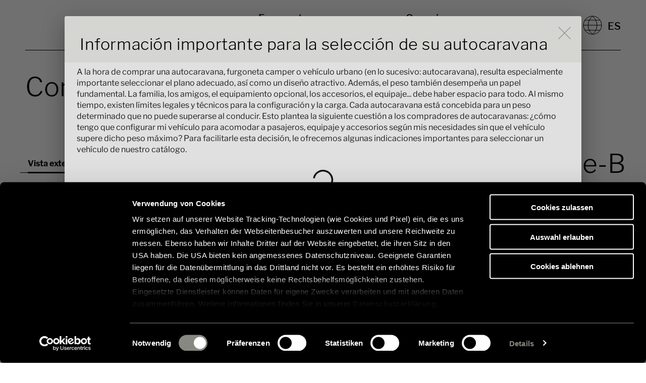

--- FILE ---
content_type: text/html; charset=UTF-8
request_url: https://www.hymer.com/es/es/configurador/autocaravanas/hymer-b-klasse-masterline-i
body_size: 13857
content:


<!DOCTYPE html>
<html lang="es-ES" class="t-default--theme-green">
<head>

<script id="Cookiebot" src=https://consent.cookiebot.com/uc.js data-cbid="177234eb-d457-4617-aa33-76dce0bfec1c" type="text/javascript" async></script>


    <meta charset="UTF-8"/>
    <meta name="viewport" content="width=device-width, initial-scale=1.0"/>
    <meta http-equiv="X-UA-Compatible" content="ie=edge"/>

    
    
            <title>HYMER Clase B MasterLine I | Configurador de vehículos HYMER</title>
    <meta name="description" content="Diseñe su HYMER B-ML I a su gusto, descubra todas las opciones de equipamiento y encuentre la autocaravana que desea.| Configurar ahora." />

    

    
        <link rel="apple-touch-icon" sizes="180x180" href="/static/img/brands/hymer/favicon/apple-touch-icon.png">
        <link rel="icon" type="image/png" sizes="32x32" href="/static/img/brands/hymer/favicon/favicon-32x32.png">
        <link rel="icon" type="image/png" sizes="16x16" href="/static/img/brands/hymer/favicon/favicon-16x16.png">
        <link rel="manifest" href="/static/img/brands/hymer/favicon/site.webmanifest">
        <meta name="theme-color" content="#ffffff">
                    <link rel="apple-touch-icon" sizes="180x180" media="(prefers-color-scheme: dark)" href="/static/img/brands/hymer/favicon/dark/apple-touch-icon.png">
            <link rel="icon" type="image/png" sizes="32x32" media="(prefers-color-scheme: dark)" href="/static/img/brands/hymer/favicon/dark/favicon-32x32.png">
            <link rel="icon" type="image/png" sizes="16x16" media="(prefers-color-scheme: dark)" href="/static/img/brands/hymer/favicon/dark/favicon-16x16.png">
            <link rel="manifest" media="(prefers-color-scheme: dark)" href="/static/img/brands/hymer/favicon/dark/site.webmanifest">
        
    
            <link rel="stylesheet" href="/bundles/whitelabelsolutionfrontend/dist/hymer/hymer/core.a6bcb3b2.css">
        
    
    
    <meta property="og:url" content="https://www.hymer.com/es/es/configurador/autocaravanas/hymer-b-klasse-masterline-i"/>
<meta property="og:type" content="article"/>
<meta property="og:title" content="Diseña tu vehículo en nuestro configurador"/>
<meta property="og:description" content="Mediante nuestro configurador podrá diseñar el HYMER Clase-B MasterLine I a su gusto. Descubra todas las posibilidades de equipamiento y encuentre su configuración deseada."/>
            

<link rel='alternate' href='https://www.hymer.com/de/de/konfigurator/motorhomes/hymer-b-klasse-masterline-i' hreflang='de-de' /> 
<link rel='alternate' href='https://www.hymer.com/de/en/configurator/motorhomes/hymer-b-class-masterline-i' hreflang='en-de' /> 
<link rel='alternate' href='https://www.hymer.com/gb/en/configurator/motorhomes/hymer-b-class-masterline-i' hreflang='en-gb' /> 
<link rel='alternate' href='https://www.hymer.com/fr/fr/configurateur/camping-cars/hymer-classe-b-masterline-i' hreflang='fr-fr' /> 
<link rel='alternate' href='https://www.hymer.com/nl/nl/configurator/campers/hymer-b-klasse-masterline-i' hreflang='nl-nl' /> 
<link rel='alternate' href='https://www.hymer.com/it/it/configuratore/motorcaravan/hymer-b-klasse-masterline-i' hreflang='it-it' /> 
<link rel='alternate' href='https://www.hymer.com/fi/fi/konfiguraattori/matkailuautot/hymer-b-klasse-masterline-i' hreflang='fi-fi' /> 
<link rel='alternate' href='https://www.hymer.com/se/sv/konfigurator/husbilar/hymer-b-klasse-masterline-i' hreflang='sv-se' /> 
<link rel='alternate' href='https://www.hymer.com/es/es/configurador/autocaravanas/hymer-b-klasse-masterline-i' hreflang='es-es' /> 
<link rel='alternate' href='https://www.hymer.com/dk/da/konfigurator/autocampere/hymer-b-klasse-masterline-i' hreflang='da-dk' /> 
<link rel='alternate' href='https://www.hymer.com/ch/de/konfigurator/motorhomes/hymer-b-klasse-masterline-i' hreflang='de-ch' /> 
<link rel='alternate' href='https://www.hymer.com/no/nb/konfigurator/motorhomes/hymer-b-klasse-masterline-i' hreflang='nb-no' /> 
<link rel='alternate' href='https://www.hymer.com/be/nl/configurator/campers/hymer-b-klasse-masterline-i' hreflang='nl-be' /> 
<link rel='alternate' href='https://www.hymer.com/be/fr/configurateur/camping-cars/hymer-classe-b-masterline-i' hreflang='fr-be' /> 
<link rel='alternate' href='https://www.hymer.com/de/en/configurator/motorhomes/hymer-b-class-masterline-i' hreflang='x-default' /> 

        <link rel='canonical' href='https://www.hymer.com/es/es/configurador/autocaravanas/hymer-b-klasse-masterline-i' />
    
    <style type="text/css">
        #pc-cookie-notice {
            display: none;
        }
    </style>

    

<!-- Google Tag Manager -->
<script>(function(w,d,s,l,i){w[l]=w[l]||[];w[l].push({'gtm.start':
new Date().getTime(),event:'gtm.js'});var f=d.getElementsByTagName(s)[0],
j=d.createElement(s),dl=l!='dataLayer'?'&l='+l:'';j.async=true;j.src=
'https://www.googletagmanager.com/gtm.js?id='+i+dl;f.parentNode.insertBefore(j,f);
})(window,document,'script','dataLayer','GTM-T544XQ3');</script>
<!-- End Google Tag Manager -->
<script>
    
            var _ptg = _ptg || {};
    _ptg.options = _ptg.options || {};

    
            
    </script>


    <script src="/static/js/pimcore/targeting.min.js" async></script></head>
<body class="t-default t-default--theme-green t-default--variant-familyshot       "
      data-mc-tags="">





                            <div class="o-header">
	<nav class="o-header__nav uk-navbar-container uk-container " data-controller="Header">
		<div class="uk-navbar-left">
							<a class="uk-navbar-item uk-logo uk-padding-remove" href="/es/es" target="_self"  aria-label=&quot;es&quot;>
					<img class="o-header__logo-image" alt="logo HYMER" src="/hymer/cd-ci/logo/bildmarke/svg/hym_bildmarke_schwarz_mit_weissraum.svg">
				</a>
					</div>
		<div class="uk-navbar-right js-nav-overlay">
			<button class="o-header__navigation-toggle uk-navbar-toggle uk-hidden@m" data-ref="navToggle" uk-icon="menu" uk-toggle="target: .js-navigation; animation: uk-animation-slide-top-small;">
				<span class="o-header__navigation-toggle-label">Menú</span>
			</button>
			<ul class="js-navigation o-header__navigation" hidden data-ref="navigation">
									<li class="o-header__navitem ">
						<a href="/es/es/autocaravanas" class="o-header__navlink o-header__navlink--parent">Autocaravanas</a>
											</li>
									<li class="o-header__navitem ">
						<a href="/es/es/campervans-furgonetas-camperizadas" class="o-header__navlink o-header__navlink--parent">Furgonetas camper</a>
											</li>
									<li class="o-header__navitem ">
						<a href="/es/es/tecnologia-innovacion" class="o-header__navlink o-header__navlink--parent">Innovación</a>
											</li>
									<li class="o-header__navitem uk-parent">
						<a href="/es/es/viajes-experiencias/relatos-de-viajes" class="o-header__navlink o-header__navlink--parent">Consejos de viaje</a>
													<ul class="uk-nav-sub">
								<div class="o-header__subnav uk-drop-grid uk-child-width-1-2@m uk-child-width-1-3@l" uk-grid>
																			<li class="o-header__subnavitem">
											<a href="/es/es/viajes-experiencias/relatos-de-viajes" class="o-header__navlink">
																									<div class="o-header__navlink-media">
														        

        <picture class="a-image  a-image--loadedAnimation o-header__navlink-image"   >
                    <source type="image/webp" data-srcset="/hymer/website-assets/teaser_assets/image-thumb__20622__wls-hymer-navigation/1000_700_reiseberichte.webp 686w" />
                                                    <img src="[data-uri]" data-sizes="auto" class="a-image__img lazyload " alt=""  />
    </picture>

													</div>
																								<strong class="o-header__navlink-headline">
													Relatos de viajes
												</strong>
																									<span class="o-header__navlink-description">
														Fuentes de inspiración para su próximo viaje
													</span>
																							</a>
										</li>
																			<li class="o-header__subnavitem">
											<a href="/es/es/viajes-experiencias/consejos-de-viaje" class="o-header__navlink">
																									<div class="o-header__navlink-media">
														        

        <picture class="a-image  a-image--loadedAnimation o-header__navlink-image"   >
                    <source type="image/webp" data-srcset="/hymer/website-assets/teaser_assets/image-thumb__20626__wls-hymer-navigation/1000_700_navigation_teaser_reisetipps.webp 686w" />
                                                    <img src="[data-uri]" data-sizes="auto" class="a-image__img lazyload " alt=""  />
    </picture>

													</div>
																								<strong class="o-header__navlink-headline">
													Consejos de viaje
												</strong>
																									<span class="o-header__navlink-description">
														Nuestros consejos prácticos le ayudan a mejorar su viaje
													</span>
																							</a>
										</li>
																			<li class="o-header__subnavitem">
											<a href="/es/es/viajes-experiencias/tendencias-de-viajes-en-caravaning" class="o-header__navlink">
																									<div class="o-header__navlink-media">
														        

        <picture class="a-image  a-image--loadedAnimation o-header__navlink-image"   >
                    <source type="image/webp" data-srcset="/hymer/website-assets/teaser_assets/image-thumb__64695__wls-hymer-navigation/1000_700_reisetrends.webp 686w" />
                                                    <img src="[data-uri]" data-sizes="auto" class="a-image__img lazyload " alt=""  />
    </picture>

													</div>
																								<strong class="o-header__navlink-headline">
													Tendencias de viaje de la comunidad camper | HYMER
												</strong>
																									<span class="o-header__navlink-description">
														Estas tendencias mueven a la comunidad campista
													</span>
																							</a>
										</li>
																	</div>

																	<div class="o-header__subnav-related">
										<li class="o-header__subnavitem o-header__subnavitem--related">
											<strong class="o-header__subnavitem-headline">Útil para usted</strong>
											<ul>
																									<li>
														<a href="/es/es/viajes-experiencias/consejos-de-viaje/seguridad-en-las-autocaravanas" class="o-header__navlink">
															<strong class="o-header__navlink-headline">
																Seguridad en las autocaravanas
															</strong>
														</a>
													</li>
																									<li>
														<a href="/es/es/viajes-experiencias/consejos-de-viaje/listas-de-verificacion-ac" class="o-header__navlink">
															<strong class="o-header__navlink-headline">
																Listas de verificación AC para descargar
															</strong>
														</a>
													</li>
																									<li>
														<a href="/es/es/servicio/buscar-distribuidor" class="o-header__navlink">
															<strong class="o-header__navlink-headline">
																Buscar distribuidor
															</strong>
														</a>
													</li>
																									<li>
														<a href="/es/es/servicio/newsletter" class="o-header__navlink">
															<strong class="o-header__navlink-headline">
																Newsletter
															</strong>
														</a>
													</li>
																									<li>
														<a href="/es/es/landing-pages/hymer-cita" class="o-header__navlink">
															<strong class="o-header__navlink-headline">
																Pedir cita
															</strong>
														</a>
													</li>
																							</ul>
										</li>
									</div>
								
								<li class="o-header__subnavitem o-header__subnavitem--close">
									<button class="js-dropdown-close o-header__subnavitem-close" type="button" uk-icon="close" uk-toggle="target: .uk-open"></button>
								</li>
							</ul>
											</li>
									<li class="o-header__navitem uk-parent">
						<a href="" class="o-header__navlink o-header__navlink--parent">Servicio</a>
													<ul class="uk-nav-sub">
								<div class="o-header__subnav uk-drop-grid uk-child-width-1-2@m uk-child-width-1-3@l" uk-grid>
																			<li class="o-header__subnavitem">
											<a href="/es/es/servicio/accesorios-originales" class="o-header__navlink">
																								<strong class="o-header__navlink-headline">
													Recambios y accesorios originales
												</strong>
																									<span class="o-header__navlink-description">
														Descubra nuestro extenso surtido
													</span>
																							</a>
										</li>
																			<li class="o-header__subnavitem">
											<a href="/es/es/servicio/contacto" class="o-header__navlink">
																								<strong class="o-header__navlink-headline">
													Contacto
												</strong>
																									<span class="o-header__navlink-description">
														Estamos a su entera disposición
													</span>
																							</a>
										</li>
																			<li class="o-header__subnavitem">
											<a href="/es/es/servicio/catalogos" class="o-header__navlink">
																								<strong class="o-header__navlink-headline">
													Catálogos
												</strong>
																									<span class="o-header__navlink-description">
														Catálogos de productos HYMER y listas de precios para descargar
													</span>
																							</a>
										</li>
																			<li class="o-header__subnavitem">
											<a href="https://helpcenter.hymer.com/hc/es" class="o-header__navlink">
																								<strong class="o-header__navlink-headline">
													HelpCenter - Centro de Asistencia
												</strong>
																									<span class="o-header__navlink-description">
														¿Alguna pregunta? ¡Tenemos las respuestas!
													</span>
																							</a>
										</li>
																			<li class="o-header__subnavitem">
											<a href="/es/es/servicio/buscar-distribuidor" class="o-header__navlink">
																								<strong class="o-header__navlink-headline">
													Buscar distribuidor
												</strong>
																									<span class="o-header__navlink-description">
														Siempre encontrará un distribuidor en su cercanía.
													</span>
																							</a>
										</li>
																			<li class="o-header__subnavitem">
											<a href="/es/es/landing-pages/hymer-cita" class="o-header__navlink">
																								<strong class="o-header__navlink-headline">
													Pedir cita
												</strong>
																									<span class="o-header__navlink-description">
														Descubra su vehículo HYMER preferido en su concesionario más cercano a su domicilio 
													</span>
																							</a>
										</li>
																			<li class="o-header__subnavitem">
											<a href="/es/es/servicio/newsletter" class="o-header__navlink">
																								<strong class="o-header__navlink-headline">
													Newsletter
												</strong>
																									<span class="o-header__navlink-description">
														Esté siempre al día y manténgase bien informado
													</span>
																							</a>
										</li>
																	</div>

																	<div class="o-header__subnav-related">
										<li class="o-header__subnavitem o-header__subnavitem--related">
											<strong class="o-header__subnavitem-headline">Útil para usted</strong>
											<ul>
																									<li>
														<a href="/es/es/premios" class="o-header__navlink">
															<strong class="o-header__navlink-headline">
																Premios
															</strong>
														</a>
													</li>
																									<li>
														<a href="/es/es/valores-de-marca" class="o-header__navlink">
															<strong class="o-header__navlink-headline">
																Valores de marca
															</strong>
														</a>
													</li>
																									<li>
														<a href="/es/es/prensa" class="o-header__navlink">
															<strong class="o-header__navlink-headline">
																Área de prensa
															</strong>
														</a>
													</li>
																									<li>
														<a href="/es/es/viajes-experiencias/relatos-de-viajes" class="o-header__navlink">
															<strong class="o-header__navlink-headline">
																Relatos de viajes
															</strong>
														</a>
													</li>
																							</ul>
										</li>
									</div>
								
								<li class="o-header__subnavitem o-header__subnavitem--close">
									<button class="js-dropdown-close o-header__subnavitem-close" type="button" uk-icon="close" uk-toggle="target: .uk-open"></button>
								</li>
							</ul>
											</li>
				
				<li class="o-header__search">
					<form data-ref="searchMobile" class="uk-search uk-search-default uk-width-1 uk-hidden@m" action="/es/es/busqueda">
						<button class="uk-search-icon-flip" type="submit" uk-search-icon aria-label="p. ej.: HYMER Clase-B MasterLine"></button>
						<input class="o-header__searchInput uk-search-input" type="search" name="q" placeholder="p. ej.: HYMER Clase-B MasterLine">
					</form>

					<a class="o-header__search-toggle uk-navbar-toggle uk-visible@m" uk-search-icon uk-toggle="target: .js-nav-overlay; animation: uk-animation-fade" href="#">
						<span class="o-header__search-toggle-text">
							Buscar
						</span>
					</a>
				</li>

									<li class="o-header__navitem o-header__navitem--language uk-parent">
						<a href="#" class="o-header__navlink o-header__navlink--parent">
							<span uk-icon="icon: world"></span>
																																																																																																																																																<span>ES</span>
																																																																																																</a>
						<ul class="uk-nav uk-nav-sub">
							<div class="o-header__subnav uk-child-width-1-2@m uk-child-width-1-3@l" uk-grid>
																	<li class="o-header__subnavitem ">
										<a href="/de/de/konfigurator/motorhomes/hymer-b-klasse-masterline-i" class="o-header__navlink">
											<img class="o-header__navlink-flag" src="/bundles/whitelabelsolutionfrontend/dist/hymer/hymer/assets/static/flags/country_flag_DE.svg">
											<span class="o-header__navlink-copy">Deutsch | Deutschland</span>
										</a>
									</li>
																	<li class="o-header__subnavitem ">
										<a href="/de/en/configurator/motorhomes/hymer-b-class-masterline-i" class="o-header__navlink">
											<img class="o-header__navlink-flag" src="/bundles/whitelabelsolutionfrontend/dist/hymer/hymer/assets/static/flags/country_flag_EN.svg">
											<span class="o-header__navlink-copy">English | International</span>
										</a>
									</li>
																	<li class="o-header__subnavitem ">
										<a href="/gb/en/configurator/motorhomes/hymer-b-class-masterline-i" class="o-header__navlink">
											<img class="o-header__navlink-flag" src="/bundles/whitelabelsolutionfrontend/dist/hymer/hymer/assets/static/flags/country_flag_GB.svg">
											<span class="o-header__navlink-copy">English | United Kingdom</span>
										</a>
									</li>
																	<li class="o-header__subnavitem ">
										<a href="/fr/fr/configurateur/camping-cars/hymer-classe-b-masterline-i" class="o-header__navlink">
											<img class="o-header__navlink-flag" src="/bundles/whitelabelsolutionfrontend/dist/hymer/hymer/assets/static/flags/country_flag_FR.svg">
											<span class="o-header__navlink-copy">Français | France</span>
										</a>
									</li>
																	<li class="o-header__subnavitem ">
										<a href="/nl/nl/configurator/campers/hymer-b-klasse-masterline-i" class="o-header__navlink">
											<img class="o-header__navlink-flag" src="/bundles/whitelabelsolutionfrontend/dist/hymer/hymer/assets/static/flags/country_flag_NL.svg">
											<span class="o-header__navlink-copy">Nederlands | Nederland</span>
										</a>
									</li>
																	<li class="o-header__subnavitem ">
										<a href="/it/it/configuratore/motorcaravan/hymer-b-klasse-masterline-i" class="o-header__navlink">
											<img class="o-header__navlink-flag" src="/bundles/whitelabelsolutionfrontend/dist/hymer/hymer/assets/static/flags/country_flag_IT.svg">
											<span class="o-header__navlink-copy">Italiano | Italia</span>
										</a>
									</li>
																	<li class="o-header__subnavitem ">
										<a href="/fi/fi/konfiguraattori/matkailuautot/hymer-b-klasse-masterline-i" class="o-header__navlink">
											<img class="o-header__navlink-flag" src="/bundles/whitelabelsolutionfrontend/dist/hymer/hymer/assets/static/flags/country_flag_FI.svg">
											<span class="o-header__navlink-copy">Suomi | Suomi</span>
										</a>
									</li>
																	<li class="o-header__subnavitem ">
										<a href="/se/sv/konfigurator/husbilar/hymer-b-klasse-masterline-i" class="o-header__navlink">
											<img class="o-header__navlink-flag" src="/bundles/whitelabelsolutionfrontend/dist/hymer/hymer/assets/static/flags/country_flag_SE.svg">
											<span class="o-header__navlink-copy">Svenska | Sverige</span>
										</a>
									</li>
																	<li class="o-header__subnavitem uk-active">
										<a href="/es/es/configurador/autocaravanas/hymer-b-klasse-masterline-i" class="o-header__navlink">
											<img class="o-header__navlink-flag" src="/bundles/whitelabelsolutionfrontend/dist/hymer/hymer/assets/static/flags/country_flag_ES.svg">
											<span class="o-header__navlink-copy">Español | España</span>
										</a>
									</li>
																	<li class="o-header__subnavitem ">
										<a href="/dk/da/konfigurator/autocampere/hymer-b-klasse-masterline-i" class="o-header__navlink">
											<img class="o-header__navlink-flag" src="/bundles/whitelabelsolutionfrontend/dist/hymer/hymer/assets/static/flags/country_flag_DK.svg">
											<span class="o-header__navlink-copy">Dansk | Danmark</span>
										</a>
									</li>
																	<li class="o-header__subnavitem ">
										<a href="/ch/de/konfigurator/motorhomes/hymer-b-klasse-masterline-i" class="o-header__navlink">
											<img class="o-header__navlink-flag" src="/bundles/whitelabelsolutionfrontend/dist/hymer/hymer/assets/static/flags/country_flag_CH.svg">
											<span class="o-header__navlink-copy">Deutsch | Schweiz</span>
										</a>
									</li>
																	<li class="o-header__subnavitem ">
										<a href="/no/nb/konfigurator/motorhomes/hymer-b-klasse-masterline-i" class="o-header__navlink">
											<img class="o-header__navlink-flag" src="/bundles/whitelabelsolutionfrontend/dist/hymer/hymer/assets/static/flags/country_flag_NO.svg">
											<span class="o-header__navlink-copy">Norsk bokmål | Norge</span>
										</a>
									</li>
																	<li class="o-header__subnavitem ">
										<a href="/be/nl/configurator/campers/hymer-b-klasse-masterline-i" class="o-header__navlink">
											<img class="o-header__navlink-flag" src="/bundles/whitelabelsolutionfrontend/dist/hymer/hymer/assets/static/flags/country_flag_BE.svg">
											<span class="o-header__navlink-copy">Nederlands | België</span>
										</a>
									</li>
																	<li class="o-header__subnavitem ">
										<a href="/be/fr/configurateur/camping-cars/hymer-classe-b-masterline-i" class="o-header__navlink">
											<img class="o-header__navlink-flag" src="/bundles/whitelabelsolutionfrontend/dist/hymer/hymer/assets/static/flags/country_flag_BE.svg">
											<span class="o-header__navlink-copy">Français | Belgique</span>
										</a>
									</li>
															</div>

							<li class="o-header__subnavitem o-header__subnavitem--close">
								<button class="js-dropdown-close o-header__subnavitem-close" type="button" uk-icon="close" uk-toggle="target: .uk-open"></button>
							</li>
						</ul>
					</li>
							</ul>
		</div>

		<div class="o-header__searchoverlay js-nav-overlay uk-navbar-right uk-flex-1" hidden>
			<div class="uk-navbar-item uk-width-expand">
				<form data-ref="searchDesktop" class="uk-search uk-search-default uk-width-1-1" action="/es/es/busqueda">
					<button class="uk-search-icon-flip" type="submit" uk-search-icon aria-label="p. ej.: HYMER Clase-B MasterLine"></button>
					<input class="o-header__searchInput uk-search-input" type="search" name="q" placeholder="p. ej.: HYMER Clase-B MasterLine" autofocus>
				</form>
			</div>
			<a class="o-header__searchoverlay-close uk-navbar-toggle" uk-close uk-toggle="target: .js-nav-overlay; animation: uk-animation-fade" href="#" aria-label="wls.header.search.close-label.text"></a>
		</div>
	</nav>
</div>
        

        
                                    
        
        
        
            


<div class="b-brick b-stage uk-section uk-section-default b-brick--color-default   uk-section-overlap   b-brick__fullwidth" >
	
				
<div class="m-stage ">
						


			<div class="m-stage__content uk-container uk-flex uk-flex-column">
							
			
		



			<div class="m-heading m-stage__heading uk-margin-top uk-margin-small-bottom ">
										
												
  <h1 class="a-headline uk-h1  m-heading__headline">
    <strong>Configurador HYMER Clase-B MasterLine I</strong>
  </h1>
							
												</div>
							<div class="m-stage__column">
				<div class="m-stage__item">
														</div>
			</div>
		</div>
	
	
	</div>



	
	</div>

    
        
        
                    



            
    
        
                        


<div class="b-brick b-configurator uk-section uk-section-default b-brick--color-default      b-brick__fullwidth" >
	
		            
                    <style>
                        :root {
                            --bodyTypeColor: ;
                            --bodyTypeTextColor: ;
                        }
                    </style>

                <div
                        id="configurator"
                        data-config='[base64]/[base64]'
                ></div>
                <script src="/bundles/ehgconfigurator/dist/4.35de4c80.js"></script><script src="/bundles/ehgconfigurator/dist/configurator.3fa3dcce.js"></script>
                    
	</div>


        
        
            
    

        
                    <div class="m-stickybuttonbar  " data-controller="Stickybuttonbar" >
  <div class="m-stickybuttonbar__item">
    <a class="m-stickybuttonbar__back-to-top"
      href="#"
      title=""
      aria-label=""
      data-ref="backToTop">
      <span class="m-stickybuttonbar__back-to-top-icon"
        uk-icon="icon: chevron-up;">
      </span>
    </a>
  </div>
  		<div class="m-stickybuttonbar__item">
			

	
		
			
		
	
	<a
	class="a-button a-button--secondary a-button--link a-button--icon-left     m-stickybuttonbar__button"
	 href="/es/es/footer/cta-navigation/buscar-distribuidor"     
  
  
      target="_self"
    
  
 		
	 
		data-form-role= ""
	data-controller="Button"
	>
					<span class="a-button__text">
				Buscar distribuidor
			</span>
		
					<span class="a-button__icon-wrapper" uk-icon="location"></span>
		

		
	</a>

		</div>
			<div class="m-stickybuttonbar__item">
			

	
		
			
		
	
	<a
	class="a-button a-button--secondary a-button--link a-button--icon-left     m-stickybuttonbar__button"
	 href="/es/es/footer/cta-navigation/konfigurator"     
  
  
      target="_self"
    
  
 		
	 
		data-form-role= ""
	data-controller="Button"
	>
					<span class="a-button__text">
				Configurador
			</span>
		
					<span class="a-button__icon-wrapper" uk-icon="config"></span>
		

		
	</a>

		</div>
			<div class="m-stickybuttonbar__item">
			

	
		
			
		
	
	<a
	class="a-button a-button--secondary a-button--link a-button--icon-left     m-stickybuttonbar__button"
	 href="/es/es/footer/cta-navigation/besichtigung-vereinbaren"     
  
  
      target="_self"
    
  
 		
	 
		data-form-role= ""
	data-controller="Button"
	>
					<span class="a-button__text">
				Pedir cita
			</span>
		
					<span class="a-button__icon-wrapper" uk-icon="appointment"></span>
		

		
	</a>

		</div>
			<div class="m-stickybuttonbar__item">
			

	
		
			
		
	
	<a
	class="a-button a-button--secondary a-button--link a-button--icon-left     m-stickybuttonbar__button"
	 href="/es/es/footer/cta-navigation/newsletter"     
  
  
      target="_self"
    
  
 		
	 
		data-form-role= ""
	data-controller="Button"
	>
					<span class="a-button__text">
				Newsletter 
			</span>
		
					<span class="a-button__icon-wrapper" uk-icon="emailcatalog"></span>
		

		
	</a>

		</div>
	</div>
<div class="intersecting"></div>
    
            <div class="uk-background-muted uk-margin-large-top">
            
	<div class="o-footer " data-controller="Footer">
									<div class="o-footer__content uk-container">
																		<div class="o-footer__sitemap">
																	

	<div class="m-linklist o-footer__linklist">
					<h3 class="m-linklist__headline">Modelos</h3>				<ul class="m-linklist__list">
												<li class="m-linklist__item">
						<a
							class="m-linklist__link"
							href="/es/es/autocaravanas"
							    
  
  
      target="_self"
    
  

						>
							Autocaravanas
						</a>
					</li>
									<li class="m-linklist__item">
						<a
							class="m-linklist__link"
							href="/es/es/modelos/autocaravanas-mercedes"
							    
  
  
      target="_self"
    
  

						>
							Autocaravanas Mercedes
						</a>
					</li>
									<li class="m-linklist__item">
						<a
							class="m-linklist__link"
							href="/es/es/campervans-furgonetas-camperizadas"
							    
  
  
      target="_self"
    
  

						>
							Furgonetas camperizadas
						</a>
					</li>
									<li class="m-linklist__item">
						<a
							class="m-linklist__link"
							href="/es/es/autocaravanas/autocaravanas-integrales"
							    
  
  
      target="_self"
    
  

						>
							Autocaravanas integrales
						</a>
					</li>
									<li class="m-linklist__item">
						<a
							class="m-linklist__link"
							href="/es/es/autocaravanas/autocaravanas-perfiladas"
							    
  
  
      target="_self"
    
  

						>
							Autocaravanas perfiladas
						</a>
					</li>
									<li class="m-linklist__item">
						<a
							class="m-linklist__link"
							href="/es/es/modelos/content/autocaravanas-compactas-hymer"
							    
  
  
      target="_self"
    
  

						>
							Autocaravanas compactas 
						</a>
					</li>
									<li class="m-linklist__item">
						<a
							class="m-linklist__link"
							href="/es/es/modelos/autocaravanas-hasta-3-5-toneladas"
							    
  
  
      target="_self"
    
  

						>
							Autocaravanas de hasta 3,500 kg
						</a>
					</li>
									<li class="m-linklist__item">
						<a
							class="m-linklist__link"
							href="/es/es/tecnologia-innovacion"
							    
  
  
      target="_self"
    
  

						>
							Tecnología e innovación
						</a>
					</li>
									<li class="m-linklist__item">
						<a
							class="m-linklist__link"
							href="/es/es/configurador"
							    
  
  
      target="_self"
    
  

						>
							Configurador autocaravanas y furgonetas camper
						</a>
					</li>
									</ul>
	</div>

																	

	<div class="m-linklist o-footer__linklist">
					<h3 class="m-linklist__headline">Viajes &amp; Experiencias</h3>				<ul class="m-linklist__list">
												<li class="m-linklist__item">
						<a
							class="m-linklist__link"
							href="/es/es/viajes-experiencias/relatos-de-viajes"
							    
  
  
      target="_self"
    
  

						>
							Relatos de viajes
						</a>
					</li>
									<li class="m-linklist__item">
						<a
							class="m-linklist__link"
							href="/es/es/viajes-experiencias/consejos-de-viaje"
							    
  
  
      target="_self"
    
  

						>
							Tips de viaje
						</a>
					</li>
									<li class="m-linklist__item">
						<a
							class="m-linklist__link"
							href="/es/es/viajes-experiencias/consejos-de-viaje/listas-de-verificacion-ac"
							    
  
  
      target="_self"
    
  

						>
							Listas de verificación AC para descargar
						</a>
					</li>
									</ul>
	</div>

																	

	<div class="m-linklist o-footer__linklist">
					<h3 class="m-linklist__headline">Servicio</h3>				<ul class="m-linklist__list">
												<li class="m-linklist__item">
						<a
							class="m-linklist__link"
							href="/es/es/servicio/buscar-distribuidor"
							    
  
  
      target="_self"
    
  

						>
							Buscar distribuidor
						</a>
					</li>
									<li class="m-linklist__item">
						<a
							class="m-linklist__link"
							href="/es/es/servicio/pedir-cita"
							    
  
  
      target="_self"
    
  

						>
							Pedir cita
						</a>
					</li>
									<li class="m-linklist__item">
						<a
							class="m-linklist__link"
							href="/es/es/servicio/catalogos"
							    
  
  
      target="_self"
    
  

						>
							Catálogos
						</a>
					</li>
									<li class="m-linklist__item">
						<a
							class="m-linklist__link"
							href="/es/es/servicio/contacto"
							    
  
  
      target="_self"
    
  

						>
							Contacto
						</a>
					</li>
									<li class="m-linklist__item">
						<a
							class="m-linklist__link"
							href="https://helpcenter.hymer.com/hc/es"
							    
  
  
      target="_self"
    
  

						>
							HelpCenter - Centro de Asistencia
						</a>
					</li>
									<li class="m-linklist__item">
						<a
							class="m-linklist__link"
							href="/es/es/servicio/newsletter"
							    
  
  
      target="_self"
    
  

						>
							Newsletter
						</a>
					</li>
									</ul>
	</div>

																	

	<div class="m-linklist o-footer__linklist">
					<h3 class="m-linklist__headline">Compañía</h3>				<ul class="m-linklist__list">
												<li class="m-linklist__item">
						<a
							class="m-linklist__link"
							href="/es/es/valores-de-marca"
							    
  
  
      target="_self"
    
  

						>
							Valores de marca
						</a>
					</li>
									<li class="m-linklist__item">
						<a
							class="m-linklist__link"
							href="/es/es/premios"
							    
  
  
      target="_self"
    
  

						>
							Premios
						</a>
					</li>
									<li class="m-linklist__item">
						<a
							class="m-linklist__link"
							href="/es/es/prensa"
							    
  
  
      target="_self"
    
  

						>
							Prensa
						</a>
					</li>
									</ul>
	</div>

															</div>
											
						<div class="o-footer__extras">
					
	<div class="m-socialmedia o-footer__socialmedia">
					<div class="m-socialmedia__headline">
				Manténgase en contacto con nosotros en redes sociales:
			</div>
		
					<ul class="m-socialmedia__linkList">
									<li class="m-socialmedia__linkItem">
						<a href="https://www.instagram.com/hymer/"
							class="m-socialmedia__link"
							title="Instagram"
							    
        
        
      target="_blank"
    
      rel="noopener nofollow"
  

							uk-icon="icon: instagram; ratio: 1.2">

						</a>
					</li>
									<li class="m-socialmedia__linkItem">
						<a href="https://www.facebook.com/hymer.official"
							class="m-socialmedia__link"
							title="Facebook"
							    
        
        
      target="_blank"
    
      rel="noopener nofollow"
  

							uk-icon="icon: facebook; ratio: 1.2">

						</a>
					</li>
									<li class="m-socialmedia__linkItem">
						<a href="//youtube.com/hymer"
							class="m-socialmedia__link"
							title="YouTube"
							    
        
        
      target="_blank"
    
      rel="noopener nofollow"
  

							uk-icon="icon: youtube; ratio: 1.2">

						</a>
					</li>
							</ul>
			</div>

		
		<div class="o-footer__meta">
							<div class="o-footer__metalink">
					<p>
						Más información sobre los recambios y accesorios originales de HYMER: <br />
						<a href="https://www.hymer-original-parts.com/en"
							    
        
  
      target="_blank"
    
      rel="noopener"
  
>
							https://www.hymer-original-parts.com/en
						</a>
					</p>
				</div>
							<div class="o-footer__metalink">
					<p>
						Caravanas de primera calidad: <br />
						<a href="https://www.eriba.com/de/en"
							    
        
  
      target="_blank"
    
      rel="noopener"
  
>
							https://www.eriba.com/de/en
						</a>
					</p>
				</div>
					</div>

		<a class="o-footer__back-to-top"
			href="#"
			title="Volver arriba"
			aria-label="Volver arriba"
			data-ref="backToTop">
			<span class="o-footer__back-to-top-icon"
				uk-icon="icon: chevron-up;">

			</span>
		</a>
	</div>
				</div>
					
					<div class="o-footer__bottombar">
				<div class="uk-container o-footer__bottombar-content">
																		<nav class="o-footer__legals-nav">
								<ul class="o-footer__legals-list">
																			<li class="o-footer__legals-item">
											<a class="o-footer__legals-link" href="/es/es/informacion-relativa-a-los-pesos">Información en cuanto al peso</a>
										</li>
																			<li class="o-footer__legals-item">
											<a class="o-footer__legals-link" href="/es/es/pie-de-imprenta">Pie de imprenta</a>
										</li>
																			<li class="o-footer__legals-item">
											<a class="o-footer__legals-link" href="/es/es/proteccion-de-datos">Protección de datos</a>
										</li>
																			<li class="o-footer__legals-item">
											<a class="o-footer__legals-link" href="/es/es/advertencias-de-seguridad">Advertencias de seguridad</a>
										</li>
																			<li class="o-footer__legals-item">
											<a class="o-footer__legals-link" href="/es/es/aviso-legal">Aviso legal</a>
										</li>
																			<li class="o-footer__legals-item">
											<a class="o-footer__legals-link" href="javascript:CookieConsent.show();">Configuración de las cookies</a>
										</li>
																	</ul>
							</nav>
											
																		<div class="o-footer__copyright">
								© 2026 Hymer GmbH &amp; Co. KG
							</div>
															</div>
			</div>
			</div>
        </div>
    
        

    <script src="/bundles/whitelabelsolutionfrontend/dist/hymer/hymer/core.63da7091.js"></script><script src="/bundles/whitelabelsolutionfrontend/dist/hymer/hymer/dgtls-core.0beda897.js"></script></body>
</html>

--- FILE ---
content_type: text/css
request_url: https://www.hymer.com/bundles/whitelabelsolutionfrontend/dist/hymer/hymer/core.a6bcb3b2.css
body_size: 83996
content:
@charset "UTF-8";a,abbr,acronym,address,applet,article,aside,audio,b,big,blockquote,body,button,canvas,caption,center,cite,code,dd,del,details,dfn,div,dl,dt,em,embed,fieldset,figcaption,figure,footer,form,h1,h2,h3,h4,h5,h6,header,hgroup,html,i,iframe,img,input,ins,kbd,label,legend,li,mark,menu,nav,object,ol,output,p,pre,q,ruby,s,samp,section,small,span,strike,strong,sub,summary,sup,table,tbody,td,tfoot,th,thead,time,tr,tt,u,ul,var,video{border:0;box-sizing:border-box;margin:0;padding:0}ol,ul{list-style:none}blockquote,q{quotes:none}blockquote:after,blockquote:before,q:after,q:before{content:"";content:none}button,input{-webkit-appearance:none;-moz-appearance:none;appearance:none;background-color:transparent;border-radius:0}.grecaptcha-badge{visibility:hidden}@font-face{font-family:Libre Franklin;font-weight:200;src:url(/bundles/whitelabelsolutionfrontend/dist/hymer/hymer/fonts/LibreFranklin-Light.44f1e672.ttf) format("truetype")}@font-face{font-family:Libre Franklin;font-style:italic;font-weight:200;src:url(/bundles/whitelabelsolutionfrontend/dist/hymer/hymer/fonts/LibreFranklin-LightItalic.f79754a5.ttf) format("truetype")}@font-face{font-family:Libre Franklin;font-weight:400;src:url(/bundles/whitelabelsolutionfrontend/dist/hymer/hymer/fonts/LibreFranklin-Regular.fc7862f0.ttf) format("truetype")}@font-face{font-family:Libre Franklin;font-weight:500;src:url(/bundles/whitelabelsolutionfrontend/dist/hymer/hymer/fonts/LibreFranklin-Medium.b772389c.ttf) format("truetype")}@font-face{font-family:Libre Franklin;font-weight:700;src:url(/bundles/whitelabelsolutionfrontend/dist/hymer/hymer/fonts/LibreFranklin-Bold.07f12346.ttf) format("truetype")}@font-face{font-family:Libre Franklin Thin;src:url(/bundles/whitelabelsolutionfrontend/dist/hymer/hymer/fonts/LibreFranklin-Thin.c8847cb3.ttf) format("truetype")}@font-face{font-family:Libre Franklin Medium;src:url(/bundles/whitelabelsolutionfrontend/dist/hymer/hymer/fonts/LibreFranklin-Medium.b772389c.ttf) format("truetype")}@font-face{font-family:Libre Franklin Bold;src:url(/bundles/whitelabelsolutionfrontend/dist/hymer/hymer/fonts/LibreFranklin-Bold.07f12346.ttf) format("truetype")}body{-moz-osx-font-smoothing:grayscale}html{-webkit-text-size-adjust:100%;background:#fff;color:#2a2927;font-family:Libre Franklin,Helvetica Neue,Helvetica,Arial,sans-serif;font-size:var(--font-size--default);font-weight:200;line-height:1.5}body{margin:0}.uk-link,a{color:#000;cursor:pointer;text-decoration:none}.uk-link-toggle:hover .uk-link,.uk-link:hover,a:hover{color:#000;text-decoration:underline}abbr[title]{-webkit-text-decoration:underline dotted;text-decoration:underline dotted;-webkit-text-decoration-style:dotted}b,strong{font-weight:700}:not(pre)>code,:not(pre)>kbd,:not(pre)>samp{color:#2a2927;font-family:Consolas,monaco,monospace;font-size:var(--font-size--small);white-space:nowrap}em{color:#2a2927}ins{text-decoration:none}ins,mark{background:#ffd;color:#2a2927}q{font-style:italic}small{font-size:var(--font-size--xsmall)}sub,sup{font-size:75%;line-height:0;position:relative;vertical-align:baseline}sup{top:-.5em}sub{bottom:-.25em}audio,canvas,iframe,img,svg,video{vertical-align:middle}canvas,img,svg,video{box-sizing:border-box;height:auto;max-width:100%}img:not([src]){min-width:1px;visibility:hidden}iframe{border:0}address,dl,fieldset,figure,ol,p,pre,ul{margin:0 0 30px}*+address,*+dl,*+fieldset,*+figure,*+ol,*+p,*+pre,*+ul{margin-top:30px}.uk-h1,.uk-h2,.uk-h3,.uk-h4,.uk-h5,.uk-h6,.uk-heading-2xlarge,.uk-heading-large,.uk-heading-medium,.uk-heading-small,.uk-heading-xlarge,h1,h2,h3,h4,h5,h6{color:#000;font-family:Libre Franklin,Helvetica Neue,Helvetica,Arial,sans-serif;font-weight:500;margin:0 0 30px;text-transform:none}*+.uk-h1,*+.uk-h2,*+.uk-h3,*+.uk-h4,*+.uk-h5,*+.uk-h6,*+.uk-heading-2xlarge,*+.uk-heading-large,*+.uk-heading-medium,*+.uk-heading-small,*+.uk-heading-xlarge,*+h1,*+h2,*+h3,*+h4,*+h5,*+h6{margin-top:50px}.uk-h1,h1{font-size:var(--font-size--xxlarge);line-height:1.25}.uk-h2,h2{font-size:var(--font-size--xlarge);line-height:1.25}.uk-h3,h3{font-size:var(--font-size--large);line-height:1.25}.uk-h4,h4{font-size:var(--font-size--medium);line-height:1.25}.uk-h5,h5{font-size:var(--font-size--small);line-height:1.25}.uk-h6,h6{font-size:var(--font-size--xsmall);line-height:1.25}@media (min-width:960px){.uk-h1,h1{font-size:var(--font-size--xxlarge)}.uk-h2,h2{font-size:var(--font-size--xlarge)}}ol,ul{padding-left:30px}ol>li>ol,ol>li>ul,ul>li>ol,ul>li>ul{margin:0}dt{font-weight:700}dd{margin-left:0}.uk-hr,hr{border:0;border-top:1px solid #e0e0e0;margin:0 0 30px;overflow:visible;text-align:inherit}*+.uk-hr,*+hr{margin-top:30px}address{font-style:normal}blockquote{font-size:var(--font-size--medium);font-style:italic;line-height:1.5;margin:0 0 30px}*+blockquote{margin-top:30px}blockquote p:last-of-type{margin-bottom:0}blockquote footer{font-size:var(--font-size--small);line-height:1.5;margin-top:20px}pre{color:#2a2927;font:var(--font-size--small) /1.5 Consolas,monaco,monospace;overflow:auto;-moz-tab-size:4;-o-tab-size:4;tab-size:4}pre code{font-family:Consolas,monaco,monospace}:focus{outline:none}:focus-visible{outline:2px dotted #000}::-moz-selection{background:#39f;color:#fff;text-shadow:none}::selection{background:#39f;color:#fff;text-shadow:none}details,main{display:block}summary{display:list-item}template{display:none}:root{--uk-breakpoint-s:640px;--uk-breakpoint-m:960px;--uk-breakpoint-l:1200px;--uk-breakpoint-xl:1600px}.uk-link-muted a,.uk-link-toggle .uk-link-muted,a.uk-link-muted{color:#262523}.uk-link-muted a:hover,.uk-link-toggle:hover .uk-link-muted,a.uk-link-muted:hover{color:#2a2927}.uk-link-text a,.uk-link-toggle .uk-link-text,a.uk-link-text{color:inherit}.uk-link-text a:hover,.uk-link-toggle:hover .uk-link-text,a.uk-link-text:hover{color:#262523}.uk-link-heading a,.uk-link-toggle .uk-link-heading,a.uk-link-heading{color:inherit}.uk-link-heading a:hover,.uk-link-toggle:hover .uk-link-heading,a.uk-link-heading:hover{color:#000;text-decoration:none}.uk-link-reset a,.uk-link-toggle,a.uk-link-reset{color:inherit!important;text-decoration:none!important}.uk-heading-small{font-size:2.6rem;line-height:1.2}.uk-heading-medium{font-size:2.8875rem;line-height:1.1}.uk-heading-large{font-size:3.4rem;line-height:1.1}.uk-heading-xlarge{font-size:4rem;line-height:1}.uk-heading-2xlarge{font-size:6rem;line-height:1}@media (min-width:960px){.uk-heading-small{font-size:3.25rem}.uk-heading-medium{font-size:3.5rem}.uk-heading-large{font-size:4rem}.uk-heading-xlarge{font-size:6rem}.uk-heading-2xlarge{font-size:8rem}}@media (min-width:1200px){.uk-heading-medium{font-size:4rem}.uk-heading-large{font-size:6rem}.uk-heading-xlarge{font-size:8rem}.uk-heading-2xlarge{font-size:11rem}}.uk-heading-divider{border-bottom:calc(.2px + .05em) solid #e0e0e0;padding-bottom:calc(5px + .1em)}.uk-heading-bullet{position:relative}.uk-heading-bullet:before{border-left:calc(5px + .1em) solid #e0e0e0;content:"";display:inline-block;height:calc(4px + .7em);margin-right:calc(5px + .2em);position:relative;top:-.1em;vertical-align:middle}.uk-heading-line{overflow:hidden}.uk-heading-line>*{display:inline-block;position:relative}.uk-heading-line>:after,.uk-heading-line>:before{border-bottom:calc(.2px + .05em) solid #e0e0e0;content:"";position:absolute;top:calc(50% - .1px - .025em);width:2000px}.uk-heading-line>:before{margin-right:calc(5px + .3em);right:100%}.uk-heading-line>:after{left:100%;margin-left:calc(5px + .3em)}[class*=uk-divider]{border:none;margin-bottom:30px}*+[class*=uk-divider]{margin-top:30px}.uk-divider-icon{background-image:url("data:image/svg+xml;charset=utf-8,%3Csvg width='20' height='20' xmlns='http://www.w3.org/2000/svg'%3E%3Ccircle fill='none' stroke='%23e0e0e0' stroke-width='2' cx='10' cy='10' r='7'/%3E%3C/svg%3E");background-position:50% 50%;background-repeat:no-repeat;height:20px;position:relative}.uk-divider-icon:after,.uk-divider-icon:before{border-bottom:1px solid #e0e0e0;content:"";max-width:calc(50% - 25px);position:absolute;top:50%}.uk-divider-icon:before{right:calc(50% + 25px);width:100%}.uk-divider-icon:after{left:calc(50% + 25px);width:100%}.uk-divider-small{line-height:0}.uk-divider-small:after{border-top:1px solid #e0e0e0;content:"";display:inline-block;max-width:100%;vertical-align:top;width:100px}.uk-divider-vertical{border-left:1px solid #e0e0e0;height:100px;margin-left:auto;margin-right:auto;width:-webkit-max-content;width:-moz-max-content;width:max-content}.uk-list{list-style:none;padding:0}.uk-list>*>:last-child{margin-bottom:0}.uk-list>*>ul,.uk-list>:nth-child(n+2){margin-top:20px}.uk-list-circle>*,.uk-list-decimal>*,.uk-list-disc>*,.uk-list-hyphen>*,.uk-list-square>*{padding-left:30px}.uk-list-decimal{counter-reset:decimal}.uk-list-decimal>*{counter-increment:decimal}.uk-list-circle>:before,.uk-list-decimal>:before,.uk-list-disc>:before,.uk-list-hyphen>:before,.uk-list-square>:before{content:"";display:list-item;height:1.5em;left:-30px;list-style-position:inside;margin-bottom:-1.5em;position:relative;text-align:right;width:30px}.uk-list-disc>:before{list-style-type:disc}.uk-list-circle>:before{list-style-type:circle}.uk-list-square>:before{list-style-type:square}.uk-list-decimal>:before{content:counter(decimal,decimal) " . "}.uk-list-hyphen>:before{content:"–  "}.uk-list-muted>:before{color:#262523!important}.uk-list-emphasis>:before,.uk-list-primary>:before{color:#000!important}.uk-list-secondary>:before{color:#f2f2ef!important}.uk-list-bullet>*{padding-left:30px}.uk-list-bullet>:before{background-image:url("data:image/svg+xml;charset=utf-8,%3Csvg width='6' height='6' xmlns='http://www.w3.org/2000/svg'%3E%3Ccircle fill='%232A2927' cx='3' cy='3' r='3'/%3E%3C/svg%3E");background-position:50% 50%;background-repeat:no-repeat;content:"";display:list-item;height:1.5em;left:-30px;margin-bottom:-1.5em;position:relative;width:30px}.uk-list-divider>:nth-child(n+2){border-top:1px solid #e0e0e0;margin-top:20px;padding-top:20px}.uk-list-striped>*{padding:20px}.uk-list-striped>:nth-of-type(odd){background:#f2f2ef}.uk-list-striped>:nth-child(n+2){margin-top:0}.uk-list-large>*>ul,.uk-list-large>:nth-child(n+2){margin-top:30px}.uk-list-collapse>*>ul,.uk-list-collapse>:nth-child(n+2){margin-top:0}.uk-list-large.uk-list-divider>:nth-child(n+2){margin-top:30px;padding-top:30px}.uk-list-collapse.uk-list-divider>:nth-child(n+2){margin-top:0;padding-top:0}.uk-list-large.uk-list-striped>*{padding:30px 20px}.uk-list-collapse.uk-list-striped>*{padding-bottom:0;padding-top:0}.uk-list-collapse.uk-list-striped>:nth-child(n+2),.uk-list-large.uk-list-striped>:nth-child(n+2){margin-top:0}.uk-description-list>dt{color:#000}.uk-description-list>dt:nth-child(n+2){margin-top:30px}.uk-description-list-divider>dt:nth-child(n+2){border-top:1px solid #e0e0e0;margin-top:30px;padding-top:30px}.uk-table{border-collapse:collapse;border-spacing:0;margin-bottom:30px;width:100%}*+.uk-table{margin-top:30px}.uk-table th{color:#2a2927;font-size:var(--font-size--default);font-weight:700;padding:16px 12px;text-align:left;vertical-align:bottom}.uk-table td{padding:16px 12px;vertical-align:top}.uk-table td>:last-child{margin-bottom:0}.uk-table tfoot{font-size:var(--font-size--default);font-weight:700}.uk-table caption{color:#262523;font-size:var(--font-size--small);text-align:left}.uk-table-middle,.uk-table-middle td{vertical-align:middle!important}.uk-table-divider>:first-child>tr:not(:first-child),.uk-table-divider>:not(:first-child)>tr,.uk-table-divider>tr:not(:first-child){border-top:1px solid #e0e0e0}.uk-table tbody tr.uk-active,.uk-table-hover tbody tr:hover,.uk-table-hover>tr:hover,.uk-table-striped tbody tr:nth-of-type(odd),.uk-table-striped>tr:nth-of-type(odd),.uk-table>tr.uk-active{background:#f2f2ef}.uk-table-small td,.uk-table-small th{padding:10px 12px}.uk-table-large td,.uk-table-large th{padding:22px 12px}.uk-table-justify td:first-child,.uk-table-justify th:first-child{padding-left:0}.uk-table-justify td:last-child,.uk-table-justify th:last-child{padding-right:0}.uk-table-shrink{width:1px}.uk-table-expand{min-width:150px}.uk-table-link{padding:0!important}.uk-table-link>a{display:block;padding:16px 12px}.uk-table-small .uk-table-link>a{padding:10px 12px}@media (max-width:959px){.uk-table-responsive,.uk-table-responsive tbody,.uk-table-responsive td,.uk-table-responsive th,.uk-table-responsive tr{display:block}.uk-table-responsive thead{display:none}.uk-table-responsive td,.uk-table-responsive th{max-width:none!important;min-width:0!important;overflow:visible!important;white-space:normal!important;width:auto!important}.uk-table-responsive .uk-table-link:not(:first-child)>a,.uk-table-responsive td:not(:first-child):not(.uk-table-link),.uk-table-responsive th:not(:first-child):not(.uk-table-link){padding-top:5px!important}.uk-table-responsive .uk-table-link:not(:last-child)>a,.uk-table-responsive td:not(:last-child):not(.uk-table-link),.uk-table-responsive th:not(:last-child):not(.uk-table-link){padding-bottom:5px!important}.uk-table-justify.uk-table-responsive td,.uk-table-justify.uk-table-responsive th{padding-left:0;padding-right:0}}.uk-icon{fill:currentcolor;background-color:transparent;border:none;border-radius:0;color:inherit;display:inline-block;font:inherit;line-height:0;margin:0;overflow:visible;padding:0;text-transform:none}button.uk-icon:not(:disabled){cursor:pointer}.uk-icon::-moz-focus-inner{border:0;padding:0}.uk-icon:not(.uk-preserve) [fill*="#"]:not(.uk-preserve){fill:currentcolor}.uk-icon:not(.uk-preserve) [stroke*="#"]:not(.uk-preserve){stroke:currentcolor}.uk-icon>*{transform:translate(0)}.uk-icon-image{background-position:50% 50%;background-repeat:no-repeat;background-size:contain;height:20px;max-width:none;-o-object-fit:scale-down;object-fit:scale-down;vertical-align:middle;width:20px}.uk-icon-link{color:#262523}.uk-icon-link:hover{color:#2a2927}.uk-active>.uk-icon-link,.uk-icon-link:active{color:#1d1c1b}.uk-icon-button{align-items:center;background:#f2f2ef;border-radius:500px;box-sizing:border-box;color:#262523;display:inline-flex;height:36px;justify-content:center;vertical-align:middle;width:36px}.uk-icon-button:hover{background-color:#e7e7e1;color:#2a2927}.uk-active>.uk-icon-button,.uk-icon-button:active{background-color:#dbdbd3;color:#2a2927}.uk-range{-webkit-appearance:none;background:transparent;box-sizing:border-box;margin:0;max-width:100%;vertical-align:middle;width:100%}.uk-range:focus{outline:none}.uk-range::-moz-focus-outer{border:none}.uk-range:not(:disabled)::-webkit-slider-thumb{cursor:pointer}.uk-range:not(:disabled)::-moz-range-thumb{cursor:pointer}.uk-range::-webkit-slider-runnable-track{background:#e7e7e1;height:3px}.uk-range:active::-webkit-slider-runnable-track,.uk-range:focus::-webkit-slider-runnable-track{background:#dbdbd3}.uk-range::-moz-range-track{background:#e7e7e1;height:3px}.uk-range:focus::-moz-range-track{background:#dbdbd3}.uk-range::-webkit-slider-thumb{-webkit-appearance:none;background:#2a2927;border-radius:500px;height:15px;margin-top:-7px;width:15px}.uk-range::-moz-range-thumb{background:#2a2927;border:none;border-radius:500px;height:15px;margin-top:-7px;width:15px}.uk-checkbox,.uk-input,.uk-radio,.uk-select,.uk-textarea{border-radius:0;box-sizing:border-box;font:inherit;margin:0}.uk-input{overflow:visible}.uk-select{text-transform:none}.uk-select optgroup{font:inherit;font-weight:700}.uk-textarea{overflow:auto}.uk-input[type=search]::-webkit-search-cancel-button,.uk-input[type=search]::-webkit-search-decoration{-webkit-appearance:none}.uk-input[type=number]::-webkit-inner-spin-button,.uk-input[type=number]::-webkit-outer-spin-button{height:auto}.uk-input::-moz-placeholder,.uk-textarea::-moz-placeholder{opacity:1}.uk-checkbox:not(:disabled),.uk-radio:not(:disabled){cursor:pointer}.uk-fieldset{border:none;margin:0;padding:0}.uk-input,.uk-textarea{-webkit-appearance:none}.uk-input,.uk-select,.uk-textarea{background:#f2f2f2;border:0;box-shadow:inset 0 -1px 0 0 #000;color:#2a2927;max-width:100%;padding:0 10px;resize:vertical;transition:box-shadow .55s cubic-bezier(.4,0,.2,1);width:100%}.uk-input[type=number],.uk-select[type=number],.uk-textarea[type=number]{-moz-appearance:textfield}.uk-input[type=number]::-webkit-inner-spin-button,.uk-input[type=number]::-webkit-outer-spin-button,.uk-select[type=number]::-webkit-inner-spin-button,.uk-select[type=number]::-webkit-outer-spin-button,.uk-textarea[type=number]::-webkit-inner-spin-button,.uk-textarea[type=number]::-webkit-outer-spin-button{-webkit-appearance:none;margin:0}.uk-input[type=date]::-webkit-calendar-picker-indicator,.uk-select[type=date]::-webkit-calendar-picker-indicator,.uk-textarea[type=date]::-webkit-calendar-picker-indicator{background-image:url("data:image/svg+xml;charset=utf-8,%3Csvg viewBox='0 0 20 20' xmlns='http://www.w3.org/2000/svg'%3E%3Cpath d='M2 3v14h16V3H2Zm15 13H3V8h14v8Zm0-9H3V4h14v3Z'/%3E%3Cpath d='M6 2h1v3H6zM13 2h1v3h-1z'/%3E%3C/svg%3E");background-position:50%;background-repeat:no-repeat;border-width:thin;color:transparent;display:block;height:30px;opacity:1;width:30px}.uk-input[type=submit],.uk-select[type=submit],.uk-textarea[type=submit]{min-width:100%}@media (min-width:640px){.uk-input[type=submit],.uk-select[type=submit],.uk-textarea[type=submit]{min-width:inherit}}.uk-input,.uk-select:not([multiple]):not([size]){display:inline-block;height:53px;vertical-align:middle}.uk-input:not(input),.uk-select:not(select){line-height:53px}.uk-select[multiple],.uk-select[size],.uk-textarea{padding-bottom:10px;padding-top:10px;vertical-align:top}.uk-select[multiple],.uk-select[size]{resize:vertical}.uk-input:focus,.uk-select:focus,.uk-textarea:focus{background-color:#f2f2ef;box-shadow:inset 0 -3px 0 0 #dfe0d3;color:#2a2927;outline:none}.uk-input:disabled,.uk-select:disabled,.uk-textarea:disabled{background-color:#f2f2ef;box-shadow:inset 0 -1px 0 0 #e0e0e0;color:#262523}.uk-input::-moz-placeholder{color:#262523}.uk-input::placeholder{color:#262523}.uk-textarea::-moz-placeholder{color:#262523}.uk-textarea::placeholder{color:#262523}.uk-form-small{font-size:var(--font-size--small)}.uk-form-small:not(textarea):not([multiple]):not([size]){height:30px;padding-left:20px;padding-right:20px}[multiple].uk-form-small,[size].uk-form-small,textarea.uk-form-small{padding:12px 20px}.uk-form-small:not(select):not(input):not(textarea){line-height:30px}.uk-form-large{font-size:var(--font-size--medium)}.uk-form-large:not(textarea):not([multiple]):not([size]){height:55px;padding-left:12px;padding-right:12px}[multiple].uk-form-large,[size].uk-form-large,textarea.uk-form-large{padding:7px 12px}.uk-form-large:not(select):not(input):not(textarea){line-height:55px}.uk-form-danger,.uk-form-danger:focus{color:#950000}.uk-form-success,.uk-form-success:focus{color:#00a050}.uk-form-blank{background:none}input.uk-form-width-xsmall{width:50px}select.uk-form-width-xsmall{width:75px}.uk-form-width-small{width:130px}.uk-form-width-medium{width:200px}.uk-form-width-large{width:500px}.uk-select:not([multiple]):not([size]){-webkit-appearance:none;-moz-appearance:none;background-image:url("data:image/svg+xml;charset=utf-8,%3Csvg xmlns='http://www.w3.org/2000/svg' width='40' height='40'%3E%3Cpath fill='none' stroke='%23000' stroke-linecap='round' stroke-linejoin='round' d='m5 12.5 15 15 15-15'/%3E%3C/svg%3E");background-position:100% 50%;background-repeat:no-repeat;padding-right:20px}.uk-select:not([multiple]):not([size]) option{color:#2a2927}.uk-select:not([multiple]):not([size]):disabled{background-image:url("data:image/svg+xml;charset=utf-8,%3Csvg xmlns='http://www.w3.org/2000/svg' width='40' height='40'%3E%3Cpath fill='none' stroke='%23e0e0e0' stroke-linecap='round' stroke-linejoin='round' d='m5 12.5 15 15 15-15'/%3E%3C/svg%3E")}.uk-input[list]{background-position:100% 50%;background-repeat:no-repeat;padding-right:20px}.uk-input[list]:focus,.uk-input[list]:hover{background-image:url("data:image/svg+xml;charset=utf-8,%3Csvg width='24' height='16' xmlns='http://www.w3.org/2000/svg'%3E%3Cpath fill='%232A2927' d='M12 12 8 6h8z'/%3E%3C/svg%3E")}.uk-input[list]::-webkit-calendar-picker-indicator{display:none!important}.uk-checkbox,.uk-radio{-webkit-appearance:none;-moz-appearance:none;background-color:#fff;background-position:50% 50%;background-repeat:no-repeat;border:1px solid #000;display:inline-block;height:26px;margin-right:10px;margin-top:-4px;overflow:hidden;vertical-align:middle;width:26px}.uk-checkbox:hover,.uk-radio:hover{border-color:#000}.uk-checkbox+span,.uk-radio+span{margin-left:-4px}.uk-checkbox+.uk-form-label,.uk-radio+.uk-form-label{display:inline-block;max-width:calc(100% - 40px);vertical-align:top}.uk-radio{border-radius:50%}.uk-checkbox:focus,.uk-radio:focus{background-color:#f2f2f2;background-color:#f2f2ef;outline:none}.uk-checkbox:checked,.uk-checkbox:indeterminate,.uk-radio:checked{background-color:#fff;border:1px solid #000}.uk-checkbox:checked:focus,.uk-checkbox:indeterminate:focus,.uk-radio:checked:focus{background-color:#fff}.uk-radio:checked{background-image:url("data:image/svg+xml;charset=utf-8,%3Csvg xmlns='http://www.w3.org/2000/svg' viewBox='0 0 25 25'%3E%3Ccircle cx='12.5' cy='12.5' r='8.5' fill='%23123256'/%3E%3C/svg%3E")}.uk-checkbox:checked{background-image:url("data:image/svg+xml;charset=utf-8,%3Csvg xmlns='http://www.w3.org/2000/svg' viewBox='0 0 25 25'%3E%3Cpath d='M0 0h25v25H0Z' fill='none'/%3E%3Cpath fill='%23123256' d='M3.8 3.8h17.5v17.5H3.8z'/%3E%3Cpath fill='%23fff' d='m12.3 18.3-6.4-6L8 10.1l4.3 4.1 9.2-8.8 2 2.2-11.2 10.7z'/%3E%3C/svg%3E")}.uk-checkbox:indeterminate{background-image:url("data:image/svg+xml;charset=utf-8,%3Csvg width='16' height='16' xmlns='http://www.w3.org/2000/svg'%3E%3Cpath fill='%23fff' d='M3 8h10v1H3z'/%3E%3C/svg%3E")}.uk-checkbox:disabled,.uk-radio:disabled{background-color:#f2f2ef;border-color:#e0e0e0}.uk-radio:disabled:checked{background-image:url("data:image/svg+xml;charset=utf-8,%3Csvg xmlns='http://www.w3.org/2000/svg' viewBox='0 0 25 25'%3E%3Ccircle cx='12.5' cy='12.5' r='8.5' fill='%23123256'/%3E%3C/svg%3E")}.uk-checkbox:disabled:checked{background-image:url("data:image/svg+xml;charset=utf-8,%3Csvg xmlns='http://www.w3.org/2000/svg' viewBox='0 0 25 25'%3E%3Cpath d='M0 0h25v25H0Z' fill='none'/%3E%3Cpath fill='%23123256' d='M3.8 3.8h17.5v17.5H3.8z'/%3E%3Cpath fill='%23fff' d='m12.3 18.3-6.4-6L8 10.1l4.3 4.1 9.2-8.8 2 2.2-11.2 10.7z'/%3E%3C/svg%3E")}.uk-checkbox:disabled:indeterminate{background-image:url("data:image/svg+xml;charset=utf-8,%3Csvg width='16' height='16' xmlns='http://www.w3.org/2000/svg'%3E%3Cpath fill='%23262523' d='M3 8h10v1H3z'/%3E%3C/svg%3E")}.uk-legend{color:inherit;font-size:var(--font-size--large);line-height:1.4;padding:0;width:100%}.uk-form-custom{display:inline-block;max-width:100%;position:relative;vertical-align:middle}.uk-form-custom input[type=file],.uk-form-custom select{-webkit-appearance:none;cursor:pointer;height:100%;left:0;opacity:0;position:absolute;top:0;width:100%;z-index:1}.uk-form-custom input[type=file]{font-size:500px;overflow:hidden}[data-required=true] .uk-form-label:after{content:"*"}.a-radio .uk-form-label{margin-bottom:10px}.uk-form-stacked .uk-form-label{display:block;margin-bottom:20px}@media (max-width:959px){.uk-form-horizontal .uk-form-label{display:block;margin-bottom:20px}}@media (min-width:960px){.uk-form-horizontal .uk-form-label{float:left;margin-top:7px;width:200px}.uk-form-horizontal .uk-form-controls{margin-left:215px}.uk-form-horizontal .uk-form-controls-text{padding-top:7px}}.uk-form-icon{align-items:center;bottom:0;color:#262523;display:inline-flex;justify-content:center;left:0;position:absolute;top:0;width:53px}.uk-form-icon:hover{color:#2a2927}.uk-form-icon:not(a):not(button):not(input){pointer-events:none}.uk-form-icon:not(.uk-form-icon-flip)~.uk-input{padding-left:53px!important}.uk-form-icon-flip{left:auto;right:0}.uk-form-icon-flip~.uk-input{padding-right:53px!important}.has-error .uk-checkbox:not(:hover):not(:focus):not(:active),.has-error .uk-input:not(:hover):not(:focus):not(:active),.has-error .uk-radio:not(:hover):not(:focus):not(:active),.has-error .uk-select:not(:hover):not(:focus):not(:active),.has-error .uk-textarea:not(:hover):not(:focus):not(:active){border-color:#950000}.uk-text-danger{font-size:var(--font-size--xsmall);margin-top:5px}.uk-select:not([multiple]):not([size]){background-position:calc(100% - 5px) 50%;padding-right:50px}.a-checkbox__error{padding-left:34px}.uk-container{box-sizing:content-box;display:flow-root;margin-left:auto;margin-right:auto;max-width:1720px;padding-left:15px;padding-right:15px}@media (min-width:640px){.uk-container{padding-left:30px;padding-right:30px}}@media (min-width:960px){.uk-container{padding-left:50px;padding-right:50px}}.uk-container>:last-child{margin-bottom:0}.uk-container .uk-container{padding-left:0;padding-right:0}.uk-container-large,.uk-container-small,.uk-container-xlarge,.uk-container-xsmall{max-width:1720px}.uk-container-expand{max-width:none}.uk-container-expand-left{margin-left:0}.uk-container-expand-right{margin-right:0}@media (min-width:640px){.uk-container-expand-left.uk-container-small,.uk-container-expand-left.uk-container-xsmall,.uk-container-expand-right.uk-container-small,.uk-container-expand-right.uk-container-xsmall{max-width:calc(50% + 830px)}}@media (min-width:960px){.uk-container-expand-left,.uk-container-expand-left.uk-container-large,.uk-container-expand-left.uk-container-small,.uk-container-expand-left.uk-container-xlarge,.uk-container-expand-left.uk-container-xsmall,.uk-container-expand-right,.uk-container-expand-right.uk-container-large,.uk-container-expand-right.uk-container-small,.uk-container-expand-right.uk-container-xlarge,.uk-container-expand-right.uk-container-xsmall{max-width:calc(50% + 810px)}}.uk-container-item-padding-remove-left,.uk-container-item-padding-remove-right{width:calc(100% + 15px)}.uk-container-item-padding-remove-left{margin-left:-15px}.uk-container-item-padding-remove-right{margin-right:-15px}@media (min-width:640px){.uk-container-item-padding-remove-left,.uk-container-item-padding-remove-right{width:calc(100% + 30px)}.uk-container-item-padding-remove-left{margin-left:-30px}.uk-container-item-padding-remove-right{margin-right:-30px}}@media (min-width:960px){.uk-container-item-padding-remove-left,.uk-container-item-padding-remove-right{width:calc(100% + 50px)}.uk-container-item-padding-remove-left{margin-left:-50px}.uk-container-item-padding-remove-right{margin-right:-50px}}.uk-grid{display:flex;flex-wrap:wrap;list-style:none;margin:0;padding:0}.uk-grid>*{margin:0}.uk-grid>*>:last-child{margin-bottom:0}.uk-grid{margin-left:-30px}.uk-grid>*{padding-left:30px}*+.uk-grid-margin,.uk-grid+.uk-grid,.uk-grid>.uk-grid-margin{margin-top:30px}@media (min-width:1200px){.uk-grid{margin-left:-30px}.uk-grid>*{padding-left:30px}*+.uk-grid-margin,.uk-grid+.uk-grid,.uk-grid>.uk-grid-margin{margin-top:30px}}.uk-grid-column-small,.uk-grid-small{margin-left:-15px}.uk-grid-column-small>*,.uk-grid-small>*{padding-left:15px}*+.uk-grid-margin-small,.uk-grid+.uk-grid-row-small,.uk-grid+.uk-grid-small,.uk-grid-row-small>.uk-grid-margin,.uk-grid-small>.uk-grid-margin{margin-top:15px}.uk-grid-column-medium,.uk-grid-medium{margin-left:-50px}.uk-grid-column-medium>*,.uk-grid-medium>*{padding-left:50px}*+.uk-grid-margin-medium,.uk-grid+.uk-grid-medium,.uk-grid+.uk-grid-row-medium,.uk-grid-medium>.uk-grid-margin,.uk-grid-row-medium>.uk-grid-margin{margin-top:50px}.uk-grid-column-large,.uk-grid-large{margin-left:-50px}.uk-grid-column-large>*,.uk-grid-large>*{padding-left:50px}*+.uk-grid-margin-large,.uk-grid+.uk-grid-large,.uk-grid+.uk-grid-row-large,.uk-grid-large>.uk-grid-margin,.uk-grid-row-large>.uk-grid-margin{margin-top:50px}@media (min-width:1200px){.uk-grid-column-large,.uk-grid-large{margin-left:-70px}.uk-grid-column-large>*,.uk-grid-large>*{padding-left:70px}*+.uk-grid-margin-large,.uk-grid+.uk-grid-large,.uk-grid+.uk-grid-row-large,.uk-grid-large>.uk-grid-margin,.uk-grid-row-large>.uk-grid-margin{margin-top:70px}}.uk-grid-collapse,.uk-grid-column-collapse{margin-left:0}.uk-grid-collapse>*,.uk-grid-column-collapse>*{padding-left:0}.uk-grid+.uk-grid-collapse,.uk-grid+.uk-grid-row-collapse,.uk-grid-collapse>.uk-grid-margin,.uk-grid-row-collapse>.uk-grid-margin{margin-top:0}.uk-grid-divider>*{position:relative}.uk-grid-divider>:not(.uk-first-column):before{border-left:1px solid #e0e0e0;bottom:0;content:"";position:absolute;top:0}.uk-grid-divider.uk-grid-stack>.uk-grid-margin:before{border-top:1px solid #e0e0e0;content:"";left:0;position:absolute;right:0}.uk-grid-divider{margin-left:-60px}.uk-grid-divider>*{padding-left:60px}.uk-grid-divider>:not(.uk-first-column):before{left:30px}.uk-grid-divider.uk-grid-stack>.uk-grid-margin{margin-top:60px}.uk-grid-divider.uk-grid-stack>.uk-grid-margin:before{left:60px;top:-30px}@media (min-width:1200px){.uk-grid-divider{margin-left:-60px}.uk-grid-divider>*{padding-left:60px}.uk-grid-divider>:not(.uk-first-column):before{left:30px}.uk-grid-divider.uk-grid-stack>.uk-grid-margin{margin-top:60px}.uk-grid-divider.uk-grid-stack>.uk-grid-margin:before{left:60px;top:-30px}}.uk-grid-divider.uk-grid-column-small,.uk-grid-divider.uk-grid-small{margin-left:-30px}.uk-grid-divider.uk-grid-column-small>*,.uk-grid-divider.uk-grid-small>*{padding-left:30px}.uk-grid-divider.uk-grid-column-small>:not(.uk-first-column):before,.uk-grid-divider.uk-grid-small>:not(.uk-first-column):before{left:15px}.uk-grid-divider.uk-grid-row-small.uk-grid-stack>.uk-grid-margin,.uk-grid-divider.uk-grid-small.uk-grid-stack>.uk-grid-margin{margin-top:30px}.uk-grid-divider.uk-grid-small.uk-grid-stack>.uk-grid-margin:before{left:30px;top:-15px}.uk-grid-divider.uk-grid-row-small.uk-grid-stack>.uk-grid-margin:before{top:-15px}.uk-grid-divider.uk-grid-column-small.uk-grid-stack>.uk-grid-margin:before{left:30px}.uk-grid-divider.uk-grid-column-medium,.uk-grid-divider.uk-grid-medium{margin-left:-100px}.uk-grid-divider.uk-grid-column-medium>*,.uk-grid-divider.uk-grid-medium>*{padding-left:100px}.uk-grid-divider.uk-grid-column-medium>:not(.uk-first-column):before,.uk-grid-divider.uk-grid-medium>:not(.uk-first-column):before{left:50px}.uk-grid-divider.uk-grid-medium.uk-grid-stack>.uk-grid-margin,.uk-grid-divider.uk-grid-row-medium.uk-grid-stack>.uk-grid-margin{margin-top:100px}.uk-grid-divider.uk-grid-medium.uk-grid-stack>.uk-grid-margin:before{left:100px;top:-50px}.uk-grid-divider.uk-grid-row-medium.uk-grid-stack>.uk-grid-margin:before{top:-50px}.uk-grid-divider.uk-grid-column-medium.uk-grid-stack>.uk-grid-margin:before{left:100px}.uk-grid-divider.uk-grid-column-large,.uk-grid-divider.uk-grid-large{margin-left:-100px}.uk-grid-divider.uk-grid-column-large>*,.uk-grid-divider.uk-grid-large>*{padding-left:100px}.uk-grid-divider.uk-grid-column-large>:not(.uk-first-column):before,.uk-grid-divider.uk-grid-large>:not(.uk-first-column):before{left:50px}.uk-grid-divider.uk-grid-large.uk-grid-stack>.uk-grid-margin,.uk-grid-divider.uk-grid-row-large.uk-grid-stack>.uk-grid-margin{margin-top:100px}.uk-grid-divider.uk-grid-large.uk-grid-stack>.uk-grid-margin:before{left:100px;top:-50px}.uk-grid-divider.uk-grid-row-large.uk-grid-stack>.uk-grid-margin:before{top:-50px}.uk-grid-divider.uk-grid-column-large.uk-grid-stack>.uk-grid-margin:before{left:100px}@media (min-width:1200px){.uk-grid-divider.uk-grid-column-large,.uk-grid-divider.uk-grid-large{margin-left:-140px}.uk-grid-divider.uk-grid-column-large>*,.uk-grid-divider.uk-grid-large>*{padding-left:140px}.uk-grid-divider.uk-grid-column-large>:not(.uk-first-column):before,.uk-grid-divider.uk-grid-large>:not(.uk-first-column):before{left:70px}.uk-grid-divider.uk-grid-large.uk-grid-stack>.uk-grid-margin,.uk-grid-divider.uk-grid-row-large.uk-grid-stack>.uk-grid-margin{margin-top:140px}.uk-grid-divider.uk-grid-large.uk-grid-stack>.uk-grid-margin:before{left:140px;top:-70px}.uk-grid-divider.uk-grid-row-large.uk-grid-stack>.uk-grid-margin:before{top:-70px}.uk-grid-divider.uk-grid-column-large.uk-grid-stack>.uk-grid-margin:before{left:140px}}.uk-grid-item-match,.uk-grid-match>*{display:flex;flex-wrap:wrap}.uk-grid-item-match>:not([class*=uk-width]),.uk-grid-match>*>:not([class*=uk-width]){box-sizing:border-box;flex:auto;width:100%}.uk-tile{box-sizing:border-box;display:flow-root;padding:50px 15px;position:relative}@media (min-width:640px){.uk-tile{padding-left:30px;padding-right:30px}}@media (min-width:960px){.uk-tile{padding:70px 50px}}.uk-tile>:last-child{margin-bottom:0}.uk-tile-xsmall{padding-bottom:30px;padding-top:30px}.uk-tile-small{padding-bottom:50px;padding-top:50px}.uk-tile-large{padding-bottom:70px;padding-top:70px}@media (min-width:960px){.uk-tile-large{padding-bottom:100px;padding-top:100px}}.uk-tile-xlarge{padding-bottom:100px;padding-top:100px}@media (min-width:960px){.uk-tile-xlarge{padding-bottom:170px;padding-top:170px}}.uk-tile-default{background-color:#fff}.uk-tile-muted{background-color:#f2f2ef}.uk-tile-primary{background-color:#000}.uk-tile-secondary{background-color:#f2f2ef}.uk-card{box-sizing:border-box;position:relative}.uk-card-body{display:flow-root;padding:20px;position:relative}.uk-card-header{display:flow-root;padding:10px 20px}.uk-card-footer{display:flow-root;padding:0 20px}@media (min-width:1200px){.uk-card-body{padding:20px}.uk-card-header{padding:10px 20px}.uk-card-footer{padding:0 20px}}.uk-card-body>:last-child,.uk-card-footer>:last-child,.uk-card-header>:last-child{margin-bottom:0}.uk-card-title{font-size:medium;font-size:var(--font-size--large);line-height:normal;line-height:1.25;margin-bottom:20px;margin-top:0}.uk-card-badge{align-items:center;background:#000;color:#fff;display:flex;font-size:var(--font-size--small);height:22px;justify-content:center;line-height:0;margin-bottom:20px;padding:0 10px;position:absolute;position:inherit;right:inherit;top:inherit;z-index:1}.uk-card-badge:first-child+*{margin-top:0}.uk-card-default,.uk-card-hover:not(.uk-card-default):not(.uk-card-primary):not(.uk-card-secondary):hover{background-color:#f2f2ef}.uk-card-default{color:#2a2927}.uk-card-default .uk-card-title{color:#000}.uk-card-default.uk-card-hover:hover{background-color:#e7e7e1}.uk-card-default .uk-card-footer{border:none}.uk-card-primary{background-color:#000;color:#fff}.uk-card-primary .uk-card-title{color:#fff}.uk-card-primary.uk-card-hover:hover{background-color:#000}.uk-card-secondary{background-color:#f2f2ef;color:#fff}.uk-card-secondary .uk-card-title{color:#fff}.uk-card-secondary.uk-card-hover:hover{background-color:#e7e7e1}.uk-card-small .uk-card-body,.uk-card-small.uk-card-body{padding:30px 0}.uk-card-small .uk-card-footer,.uk-card-small .uk-card-header{padding:20px 30px}@media (min-width:1200px){.uk-card-large .uk-card-body,.uk-card-large .uk-card-footer,.uk-card-large .uk-card-header,.uk-card-large.uk-card-body{padding:0 30px}}@media (min-width:960px){.uk-card-large .uk-card-body,.uk-card-large.uk-card-body{padding:0 30px}}.uk-close{color:#262523}.uk-close:hover{color:#2a2927}.uk-spinner>*{-webkit-animation:uk-spinner-rotate 1.4s linear infinite;animation:uk-spinner-rotate 1.4s linear infinite}@-webkit-keyframes uk-spinner-rotate{0%{transform:rotate(0deg)}to{transform:rotate(270deg)}}@keyframes uk-spinner-rotate{0%{transform:rotate(0deg)}to{transform:rotate(270deg)}}.uk-spinner>*>*{stroke-dasharray:88px;stroke-dashoffset:0;stroke-width:1;stroke-linecap:round;-webkit-animation:uk-spinner-dash 1.4s ease-in-out infinite;animation:uk-spinner-dash 1.4s ease-in-out infinite;transform-origin:center}@-webkit-keyframes uk-spinner-dash{0%{stroke-dashoffset:88px}50%{stroke-dashoffset:22px;transform:rotate(135deg)}to{stroke-dashoffset:88px;transform:rotate(450deg)}}@keyframes uk-spinner-dash{0%{stroke-dashoffset:88px}50%{stroke-dashoffset:22px;transform:rotate(135deg)}to{stroke-dashoffset:88px;transform:rotate(450deg)}}.uk-totop{color:#262523;padding:5px}.uk-totop:hover{color:#2a2927}.uk-totop:active{color:#000}.uk-marker{background:#f2f2ef;color:#fff;padding:5px}.uk-marker:hover{color:#fff}.uk-alert{background:#f2f2ef;color:#2a2927;margin-bottom:30px;padding:15px 29px 15px 15px;position:relative}*+.uk-alert{margin-top:30px}.uk-alert>:last-child{margin-bottom:0}.uk-alert-close{position:absolute;right:15px;top:20px}.uk-alert-close:first-child+*{margin-top:0}.uk-alert-primary{background:#999;color:#000}.uk-alert-success{background:#c3e9d6;color:#00a050}.uk-alert-warning{background:#ffebc0;color:#ffae00}.uk-alert-danger{background:#ddaeae;color:#950000}.uk-badge{align-items:center;background:#000;border-radius:500px;box-sizing:border-box;color:#fff!important;display:inline-flex;font-size:11px;height:18px;justify-content:center;line-height:0;min-width:18px;padding:0 5px;vertical-align:middle}.uk-badge:hover{text-decoration:none}.uk-label{align-self:flex-start;background:#dfe0d3;color:#fff;display:inline-block;font-size:var(--font-size--xsmall);font-weight:700;line-height:1.5;padding:0 30px;vertical-align:middle;white-space:nowrap}.uk-label-success{background-color:#00a050;color:#fff}.uk-label-warning{background-color:#ffae00;color:#fff}.uk-label-danger{background-color:#950000;color:#fff}.uk-overlay{padding:30px}.uk-overlay>:last-child{margin-bottom:0}.uk-overlay-default{background:hsla(0,0%,100%,.8)}.uk-overlay-primary{background:hsla(60,10%,94%,.8)}.uk-article{display:flow-root}.uk-article>:last-child{margin-bottom:0}.uk-article+.uk-article{margin-top:70px}.uk-article-title{font-size:2.23125rem;line-height:1.2}@media (min-width:960px){.uk-article-title{font-size:2.625rem}}.uk-article-meta{color:#262523;font-size:var(--font-size--small);line-height:1.4}.uk-comment-body{word-wrap:break-word;display:flow-root;overflow-wrap:break-word}.uk-comment-header{display:flow-root;margin-bottom:30px}.uk-comment-body>:last-child,.uk-comment-header>:last-child{margin-bottom:0}.uk-comment-title{font-size:var(--font-size--medium);line-height:1.4}.uk-comment-meta{color:#262523;font-size:var(--font-size--small);line-height:1.4}.uk-comment-list{list-style:none;padding:0}.uk-comment-list>:nth-child(n+2){margin-top:70px}.uk-comment-list .uk-comment~ul{list-style:none;margin:70px 0 0;padding-left:30px}@media (min-width:960px){.uk-comment-list .uk-comment~ul{padding-left:100px}}.uk-comment-list .uk-comment~ul>:nth-child(n+2){margin-top:70px}.uk-search{display:inline-block;margin:0;max-width:100%;position:relative}.uk-search-input::-webkit-search-cancel-button,.uk-search-input::-webkit-search-decoration{-webkit-appearance:none}.uk-search-input::-moz-placeholder{opacity:1}.uk-search-input{-webkit-appearance:none;border:none;border-radius:0;box-sizing:border-box;color:#2a2927;font:inherit;margin:0;overflow:visible;vertical-align:middle;width:100%}.uk-search-input:focus{outline:none}.uk-search-input::-moz-placeholder{color:#262523}.uk-search-input::placeholder{color:#262523}.uk-search .uk-search-icon{align-items:center;bottom:0;color:#000;display:inline-flex;justify-content:center;left:0;position:absolute;top:0}.uk-search .uk-search-icon:hover{color:#000}.uk-search .uk-search-icon:not(a):not(button):not(input){pointer-events:none}.uk-search .uk-search-icon-flip{left:auto;right:0}.uk-search-default{width:240px}.uk-search-default .uk-search-input{background:#f2f2f2;box-shadow:inset 0 -1px 0 0 #000;font-size:var(--font-size--default);height:53px;padding-left:10px;padding-right:10px;transition:box-shadow .55s cubic-bezier(.4,0,.2,1)}.uk-search-default .uk-search-input:focus{background-color:#f2f2ef;box-shadow:inset 0 -3px 0 0 #dfe0d3}.uk-search-default .uk-search-icon{width:53px}.uk-search-default .uk-search-icon:not(.uk-search-icon-flip)~.uk-search-input{padding-left:53px}.uk-search-default .uk-search-icon-flip~.uk-search-input{padding-right:53px}.uk-search-navbar{width:400px}.uk-search-navbar .uk-search-input{background:transparent;font-size:var(--font-size--large);height:40px}.uk-search-navbar .uk-search-icon{width:40px}.uk-search-navbar .uk-search-icon:not(.uk-search-icon-flip)~.uk-search-input{padding-left:40px}.uk-search-navbar .uk-search-icon-flip~.uk-search-input{padding-right:40px}.uk-search-large{width:500px}.uk-search-large .uk-search-input{background:transparent;font-size:2.625rem;height:80px}.uk-search-large .uk-search-icon{width:80px}.uk-search-large .uk-search-icon:not(.uk-search-icon-flip)~.uk-search-input{padding-left:80px}.uk-search-large .uk-search-icon-flip~.uk-search-input{padding-right:80px}.uk-search-toggle{color:#262523}.uk-search-toggle:hover{color:#2a2927}.uk-search-icon{-webkit-text-stroke:.03125rem transparent;text-stroke:.03125rem transparent;color:#000;transition:text-stroke .3s cubic-bezier(.4,0,.2,1),-webkit-text-stroke .3s cubic-bezier(.4,0,.2,1),color .3s cubic-bezier(.4,0,.2,1)}.uk-search-icon svg,.uk-search-icon svg *{transition:stroke-width .3s cubic-bezier(.4,0,.2,1),color .3s cubic-bezier(.4,0,.2,1),fill .3s cubic-bezier(.4,0,.2,1),stroke .3s cubic-bezier(.4,0,.2,1)}.uk-section-primary .uk-search-icon{color:#fff}.uk-search-icon:hover{-webkit-text-stroke:.03125rem currentColor;text-stroke:.03125rem currentColor;text-decoration:none}.uk-section-primary .uk-search-icon:hover{color:#e3e3e3}.uk-search-icon:hover svg,.uk-search-icon:hover svg *{stroke-width:2px}.uk-nav,.uk-nav ul{list-style:none;margin:0;padding:0}.uk-nav li>a{align-items:center;-moz-column-gap:.25em;column-gap:.25em;display:flex;text-decoration:none}.uk-nav li>a>*{flex:none}.uk-nav>li>a{padding:5px 0}ul.uk-nav-sub{padding:5px 0 5px 15px}.uk-nav-sub ul{padding-left:15px}.uk-nav-sub a{padding:2px 0}.uk-nav-parent-icon>.uk-parent>a:after{background-position:50% 50%;background-repeat:no-repeat;content:"";height:1.5em;margin-left:auto;width:1.5em}.uk-nav-parent-icon>.uk-parent.uk-open>a:after,.uk-nav-parent-icon>.uk-parent>a:after{background-image:url("data:image/svg+xml;charset=utf-8,%3Csvg width='14' height='14' xmlns='http://www.w3.org/2000/svg'%3E%3Cpath fill='none' stroke='%232A2927' stroke-width='1.1' d='m1 4 6 6 6-6'/%3E%3C/svg%3E")}.uk-nav-header{font-size:var(--font-size--small);padding:5px 0;text-transform:uppercase}.uk-nav-header:not(:first-child){margin-top:30px}.uk-nav>.uk-nav-divider{margin:5px 0}.uk-nav-default>li>a{color:#262523}.uk-nav-default>li>a:hover{color:#2a2927}.uk-nav-default .uk-nav-header,.uk-nav-default>li.uk-active>a{color:#000}.uk-nav-default .uk-nav-divider{border-top:1px solid #e0e0e0}.uk-nav-default .uk-nav-sub a{color:#262523}.uk-nav-default .uk-nav-sub a:hover{color:#2a2927}.uk-nav-default .uk-nav-sub li.uk-active>a{color:#000}.uk-nav-primary>li>a{color:#262523;font-size:var(--font-size--large);line-height:1.5}.uk-nav-primary>li>a:hover{color:#2a2927}.uk-nav-primary .uk-nav-header,.uk-nav-primary>li.uk-active>a{color:#000}.uk-nav-primary .uk-nav-divider{border-top:1px solid #e0e0e0}.uk-nav-primary .uk-nav-sub a{color:#262523}.uk-nav-primary .uk-nav-sub a:hover{color:#2a2927}.uk-nav-primary .uk-nav-sub li.uk-active>a{color:#000}.uk-nav-center{text-align:center}.uk-nav-center li>a{justify-content:center}.uk-nav-center .uk-nav-sub,.uk-nav-center .uk-nav-sub ul{padding-left:0}.uk-nav-center.uk-nav-parent-icon>.uk-parent>a:after{margin-left:0}.uk-nav.uk-nav-divider>:not(.uk-nav-divider)+:not(.uk-nav-header,.uk-nav-divider){border-top:1px solid #e0e0e0;margin-top:0;padding-top:0}.uk-navbar{display:flex;position:relative}.uk-navbar-container:not(.uk-navbar-transparent){background:#fff}.uk-navbar-center,.uk-navbar-center-left>*,.uk-navbar-center-right>*,.uk-navbar-left,.uk-navbar-right{align-items:center;display:flex}.uk-navbar-right{margin-left:auto}.uk-navbar-center:only-child{margin-left:auto;margin-right:auto;position:relative}.uk-navbar-center:not(:only-child){box-sizing:border-box;left:50%;position:absolute;top:50%;transform:translate(-50%,-50%);width:-webkit-max-content;width:-moz-max-content;width:max-content;z-index:990}.uk-navbar-center-left,.uk-navbar-center-right{position:absolute;top:0}.uk-navbar-center-left{right:100%}.uk-navbar-center-right{left:100%}[class*=uk-navbar-center-]{box-sizing:border-box;width:-webkit-max-content;width:-moz-max-content;width:max-content}.uk-navbar-nav{display:flex;list-style:none;margin:0;padding:0}.uk-navbar-center:only-child,.uk-navbar-left,.uk-navbar-right{flex-wrap:wrap}.uk-navbar-item,.uk-navbar-nav>li>a,.uk-navbar-toggle{align-items:center;box-sizing:border-box;-moz-column-gap:.25em;column-gap:.25em;display:flex;font-family:Libre Franklin,Helvetica Neue,Helvetica,Arial,sans-serif;font-size:var(--font-size--medium);justify-content:center;min-height:50px;padding:0;text-decoration:none}.uk-navbar-item,.uk-navbar-nav>li.uk-active>a,.uk-navbar-nav>li:hover>a,.uk-navbar-nav>li>a,.uk-navbar-nav>li>a:active,.uk-navbar-nav>li>a[aria-expanded=true]{color:#000}.uk-navbar-item>:last-child{margin-bottom:0}.uk-navbar-toggle{color:#000}.uk-navbar-toggle:hover,.uk-navbar-toggle[aria-expanded=true]{color:#000;text-decoration:none}.uk-navbar-subtitle{font-size:var(--font-size--small)}.uk-navbar-dropdown{background:transparent;box-sizing:border-box;color:#2a2927;display:none;padding:15px 30px;position:absolute;width:300px;z-index:1020}.uk-navbar-dropdown.uk-open{display:block}[class*=uk-navbar-dropdown-bottom],[class*=uk-navbar-dropdown-top]{margin-top:0}[class*=uk-navbar-dropdown-left],[class*=uk-navbar-dropdown-right]{margin-left:0}.uk-navbar-dropdown-grid{margin-left:-30px}.uk-navbar-dropdown-grid>*{padding-left:30px}.uk-navbar-dropdown-grid>.uk-grid-margin{margin-top:30px}.uk-navbar-dropdown-stack .uk-navbar-dropdown-grid>*{width:100%!important}.uk-navbar-dropdown-width-2:not(.uk-navbar-dropdown-stack){width:600px}.uk-navbar-dropdown-width-3:not(.uk-navbar-dropdown-stack){width:900px}.uk-navbar-dropdown-width-4:not(.uk-navbar-dropdown-stack){width:1200px}.uk-navbar-dropdown-width-5:not(.uk-navbar-dropdown-stack){width:1500px}.uk-navbar-dropdown-dropbar{margin-bottom:0;margin-top:0}.uk-navbar-dropdown-nav>li>a{color:#262523}.uk-navbar-dropdown-nav>li>a:hover{color:#2a2927}.uk-navbar-dropdown-nav .uk-nav-header,.uk-navbar-dropdown-nav>li.uk-active>a{color:#000}.uk-navbar-dropdown-nav .uk-nav-divider{border-top:1px solid #e0e0e0}.uk-navbar-dropdown-nav .uk-nav-sub a{color:#262523}.uk-navbar-dropdown-nav .uk-nav-sub a:hover{color:#2a2927}.uk-navbar-dropdown-nav .uk-nav-sub li.uk-active>a{color:#000}.uk-navbar-dropbar{background:#fff}.uk-navbar-dropbar-slide{left:0;position:absolute;right:0;z-index:980}.uk-subnav{align-items:center;display:flex;flex-wrap:wrap;list-style:none;margin-left:-20px;padding:0}.uk-subnav>*{flex:none;padding-left:20px;position:relative}.uk-subnav>*>:first-child{align-items:center;color:#262523;-moz-column-gap:.25em;column-gap:.25em;display:flex}.uk-subnav>*>a:hover{color:#2a2927;text-decoration:none}.uk-subnav>.uk-active>a{border-bottom:2px solid;color:#000}.uk-subnav-divider{margin-left:-41px}.uk-subnav-divider>*{align-items:center;display:flex}.uk-subnav-divider>:before{border-left:1px solid transparent;content:"";height:1.5em;margin-left:0;margin-right:20px}.uk-subnav-divider>:nth-child(n+2):not(.uk-first-column):before{border-left-color:#e0e0e0}.uk-subnav-pill>*>:first-child{background:transparent;color:#262523;padding:5px 10px}.uk-subnav-pill>*>a:active,.uk-subnav-pill>*>a:hover{background-color:#f2f2ef;color:#2a2927}.uk-subnav-pill>.uk-active>a{background-color:#000;color:#fff}.uk-subnav>.uk-disabled>a{color:#262523}.uk-pagination{display:flex;flex-wrap:wrap;list-style:none;margin-left:0;padding:0}.uk-pagination>*{flex:none;padding-left:0;position:relative}.uk-pagination>*>*{color:#262523;display:block;padding:5px 10px}.uk-pagination>*>:hover{color:#2a2927;text-decoration:none}.uk-pagination>.uk-active>*{color:#2a2927}.uk-pagination>.uk-disabled>*{color:#262523}.uk-tab{display:flex;flex-wrap:wrap;list-style:none;margin-left:-20px;padding:0}.uk-tab>*{flex:none;padding-left:20px;position:relative}.uk-tab>*>a{align-items:center;color:#262523;-moz-column-gap:.25em;column-gap:.25em;display:flex;justify-content:center;padding:5px 10px}.uk-tab>*>a:hover{color:#2a2927;text-decoration:none}.uk-tab>.uk-active>a{color:#000}.uk-tab>.uk-disabled>a{color:#262523}.uk-tab-left,.uk-tab-right{flex-direction:column;margin-left:0}.uk-tab-left>*,.uk-tab-right>*{padding-left:0}.uk-tab-left>*>a,.uk-tab-right>*>a{justify-content:left}.uk-slidenav{color:#2a2927;padding:10px}.uk-slidenav:hover{color:#000}.uk-slidenav:active{color:#2a2927}.uk-slidenav-large{padding:10px}.uk-dotnav,.uk-slidenav-container{display:flex}.uk-dotnav{flex-wrap:wrap;list-style:none;margin:0 0 0 -12px;padding:0}.uk-dotnav>*{flex:none;padding-left:12px}.uk-dotnav>*>*{background:rgba(42,41,39,.2);border-radius:50%;box-sizing:border-box;display:block;height:10px;overflow:hidden;text-indent:100%;white-space:nowrap;width:10px}.uk-dotnav>*>:hover{background-color:rgba(42,41,39,.6)}.uk-dotnav>*>:active{background-color:rgba(42,41,39,.2)}.uk-dotnav>.uk-active>*{background-color:rgba(42,41,39,.6)}.uk-dotnav-vertical{flex-direction:column;margin-left:0;margin-top:-12px}.uk-dotnav-vertical>*{padding-left:0;padding-top:12px}.uk-thumbnav{display:flex;flex-wrap:wrap;list-style:none;margin:0 0 0 -15px;padding:0}.uk-thumbnav>*{padding-left:15px}.uk-thumbnav>*>*{display:inline-block}.uk-thumbnav-vertical{flex-direction:column;margin-left:0;margin-top:-15px}.uk-thumbnav-vertical>*{padding-left:0;padding-top:15px}.uk-accordion{list-style:none;padding:0}.uk-accordion>:nth-child(n+2){margin-top:30px}.uk-accordion-title{color:#000;display:block;font-size:var(--font-size--medium);line-height:1.4}.uk-accordion-title:hover{color:#2a2927;text-decoration:none}.uk-accordion-content{display:flow-root;margin-top:20px}.uk-accordion-content>:last-child{margin-bottom:0}.uk-drop{box-sizing:border-box;display:none;position:absolute;width:300px;z-index:1020}.uk-drop.uk-open{display:block}[class*=uk-drop-top]{margin-top:-30px}[class*=uk-drop-bottom]{margin-top:30px}[class*=uk-drop-left]{margin-left:-30px}[class*=uk-drop-right]{margin-left:30px}.uk-drop-stack .uk-drop-grid>*{width:100%!important}.uk-dropdown{background:#f2f2ef;box-sizing:border-box;color:#2a2927;display:none;min-width:200px;padding:15px;position:absolute;z-index:1020}.uk-dropdown.uk-open{display:block}.uk-dropdown-nav{white-space:nowrap}.uk-dropdown-nav>li>a{color:#262523}.uk-dropdown-nav>li.uk-active>a,.uk-dropdown-nav>li>a:hover{color:#2a2927}.uk-dropdown-nav .uk-nav-header{color:#000}.uk-dropdown-nav .uk-nav-divider{border-top:1px solid #e0e0e0}.uk-dropdown-nav .uk-nav-sub a{color:#262523}.uk-dropdown-nav .uk-nav-sub a:hover,.uk-dropdown-nav .uk-nav-sub li.uk-active>a{color:#2a2927}[class*=uk-dropdown-top]{margin-top:-20px}[class*=uk-dropdown-bottom]{margin-top:20px}[class*=uk-dropdown-left]{margin-left:-20px}[class*=uk-dropdown-right]{margin-left:20px}.uk-dropdown-stack .uk-dropdown-grid>*{width:100%!important}.uk-modal{-webkit-overflow-scrolling:touch;background:rgba(0,0,0,.6);bottom:0;display:none;left:0;opacity:0;overflow-y:auto;padding:15px;position:fixed;right:0;top:0;transition:opacity .15s linear;z-index:1010}@media (min-width:640px){.uk-modal{padding:50px 30px}}@media (min-width:960px){.uk-modal{padding-left:50px;padding-right:50px}}.uk-modal.uk-open{opacity:1}.uk-modal-page{overflow:hidden}.uk-modal-dialog{background:#fff;box-sizing:border-box;margin:0 auto;max-width:100%!important;opacity:0;position:relative;transform:translateY(-100px);transition:.3s linear;transition-property:opacity,transform;width:600px}.uk-open>.uk-modal-dialog{opacity:1;transform:translateY(0)}.uk-modal-container .uk-modal-dialog{width:1200px}.uk-modal-full{background:none;padding:0}.uk-modal-full .uk-modal-dialog{margin:0;max-width:100%;transform:translateY(0);width:100%}.uk-modal-body{display:flow-root;padding:30px}.uk-modal-footer,.uk-modal-header{background:#f2f2ef;display:flow-root;padding:15px 30px}.uk-modal-body>:last-child,.uk-modal-footer>:last-child,.uk-modal-header>:last-child{margin-bottom:0}.uk-modal-title{font-size:var(--font-size--xlarge);line-height:1.3}[class*=uk-modal-close-]{padding:5px;position:absolute;right:20px;top:20px;z-index:1010}[class*=uk-modal-close-]:first-child+*{margin-top:0}.uk-modal-close-outside{color:#fff;right:-5px;top:0;transform:translateY(-100%)}.uk-modal-close-outside:hover{color:#fff}@media (min-width:960px){.uk-modal-close-outside{right:0;transform:translate(100%,-100%)}}.uk-lightbox{background:#f0f0f0;bottom:0;display:none;left:0;opacity:0;position:fixed;right:0;top:0;touch-action:pinch-zoom;transition:opacity .15s linear;z-index:1010}.uk-lightbox.uk-open{display:block;opacity:1}.uk-lightbox :focus{outline-color:hsla(0,0%,100%,.7)}.uk-lightbox :focus-visible{outline-color:hsla(0,0%,100%,.7)}.uk-lightbox-page{overflow:hidden}.uk-lightbox-items>*{align-items:center;bottom:0;color:hsla(0,0%,100%,.7);display:none;justify-content:center;left:0;position:absolute;right:0;top:0;will-change:transform,opacity}@media (min-width:960px){.uk-lightbox-items>*{pointer-events:none}.uk-lightbox-items>*>*{pointer-events:auto}}.uk-lightbox-items>*>*{max-height:100vh;max-width:100vw}.uk-lightbox-items>*>:not(iframe){height:auto;width:auto}.uk-lightbox-items>.uk-active{display:flex}.uk-lightbox-toolbar{background:#fff;color:#2a2927;padding:10px}.uk-lightbox-toolbar.uk-lightbox-caption{padding:20px 20px 45px;pointer-events:none}@media (min-width:640px){.uk-lightbox-toolbar.uk-lightbox-caption{padding:20px 40px}}@media (min-width:960px){.uk-lightbox-toolbar.uk-lightbox-caption{padding:20px}}.uk-lightbox-toolbar:not(.uk-lightbox-caption){left:auto}.uk-lightbox-toolbar>*{color:#2a2927}.uk-lightbox-toolbar-icon{-webkit-text-stroke:.03125rem transparent;text-stroke:.03125rem transparent;color:#000;padding:10px;transition:text-stroke .3s cubic-bezier(.4,0,.2,1),-webkit-text-stroke .3s cubic-bezier(.4,0,.2,1),color .3s cubic-bezier(.4,0,.2,1)}.uk-lightbox-toolbar-icon svg,.uk-lightbox-toolbar-icon svg *{transition:stroke-width .3s cubic-bezier(.4,0,.2,1),color .3s cubic-bezier(.4,0,.2,1),fill .3s cubic-bezier(.4,0,.2,1),stroke .3s cubic-bezier(.4,0,.2,1)}.uk-section-primary .uk-lightbox-toolbar-icon{color:#fff}.uk-lightbox-toolbar-icon:hover{-webkit-text-stroke:.03125rem currentColor;text-stroke:.03125rem currentColor;text-decoration:none}.uk-section-primary .uk-lightbox-toolbar-icon:hover{color:#e3e3e3}.uk-lightbox-toolbar-icon:hover svg,.uk-lightbox-toolbar-icon:hover svg *{stroke-width:2px}.uk-lightbox-toolbar-icon svg{height:20px;width:20px}@media (min-width:1950px){.uk-lightbox-toolbar-icon svg{height:36px;width:36px}}.uk-lightbox-toolbar-icon:hover{color:#000}.uk-lightbox-button{-webkit-text-stroke:.03125rem transparent;text-stroke:.03125rem transparent;align-items:center;background:#fff;box-sizing:border-box;color:#000;display:inline-flex;height:40px;justify-content:center;margin-left:10px!important;margin-right:10px!important;transition:text-stroke .3s cubic-bezier(.4,0,.2,1),-webkit-text-stroke .3s cubic-bezier(.4,0,.2,1),color .3s cubic-bezier(.4,0,.2,1);width:40px}.uk-lightbox-button svg,.uk-lightbox-button svg *{transition:stroke-width .3s cubic-bezier(.4,0,.2,1),color .3s cubic-bezier(.4,0,.2,1),fill .3s cubic-bezier(.4,0,.2,1),stroke .3s cubic-bezier(.4,0,.2,1)}.uk-section-primary .uk-lightbox-button{color:#fff}.uk-lightbox-button:hover{-webkit-text-stroke:.03125rem currentColor;text-stroke:.03125rem currentColor;text-decoration:none}.uk-section-primary .uk-lightbox-button:hover{color:#e3e3e3}.uk-lightbox-button:hover svg,.uk-lightbox-button:hover svg *{stroke-width:2px}.uk-lightbox-button:hover{color:#000}.uk-lightbox-caption:empty{display:none}.uk-lightbox-iframe{height:80%;height:100%;width:80%;width:100%}.uk-slideshow{-webkit-tap-highlight-color:transparent}.uk-slideshow-items{-webkit-touch-callout:none;list-style:none;margin:0;overflow:hidden;padding:0;position:relative;touch-action:pan-y;z-index:0}.uk-slideshow-items>*{bottom:0;left:0;overflow:hidden;position:absolute;right:0;top:0;will-change:transform,opacity}.uk-slideshow-items>:not(.uk-active){display:none}.uk-slider{-webkit-tap-highlight-color:transparent}.uk-slider-container{overflow:hidden}.uk-slider-container-offset{margin:-11px -25px -39px;padding:11px 25px 39px}.uk-slider-items{position:relative;touch-action:pan-y;will-change:transform}.uk-slider-items:not(.uk-grid){-webkit-touch-callout:none;display:flex;list-style:none;margin:0;padding:0}.uk-slider-items.uk-grid{flex-wrap:nowrap}.uk-slider-items>*{flex:none;max-width:100%;position:relative}.uk-sticky{position:relative}.uk-sticky-fixed{-webkit-backface-visibility:hidden;backface-visibility:hidden;box-sizing:border-box;margin:0!important;z-index:980}.uk-sticky.uk-animation-reverse,.uk-sticky[class*=uk-animation-]{-webkit-animation-duration:.2s;animation-duration:.2s}.uk-offcanvas{bottom:0;display:none;left:0;position:fixed;top:0;z-index:1000}.uk-offcanvas-flip .uk-offcanvas{left:auto;right:0}.uk-offcanvas-bar{-webkit-overflow-scrolling:touch;background:#f2f2ef;bottom:0;box-sizing:border-box;left:-270px;overflow-y:auto;padding:30px;position:absolute;top:0;width:270px}@media (min-width:960px){.uk-offcanvas-bar{left:-350px;padding:50px;width:350px}}.uk-offcanvas-flip .uk-offcanvas-bar{left:auto;right:-270px}@media (min-width:960px){.uk-offcanvas-flip .uk-offcanvas-bar{right:-350px}}.uk-open>.uk-offcanvas-bar{left:0}.uk-offcanvas-flip .uk-open>.uk-offcanvas-bar{left:auto;right:0}.uk-offcanvas-bar-animation{transition:left .3s ease-out}.uk-offcanvas-flip .uk-offcanvas-bar-animation{transition-property:right}.uk-offcanvas-reveal{bottom:0;left:0;overflow:hidden;position:absolute;top:0;transition:width .3s ease-out;width:0}.uk-offcanvas-reveal .uk-offcanvas-bar{left:0}.uk-offcanvas-flip .uk-offcanvas-reveal .uk-offcanvas-bar{left:auto;right:0}.uk-open>.uk-offcanvas-reveal{width:270px}@media (min-width:960px){.uk-open>.uk-offcanvas-reveal{width:350px}}.uk-offcanvas-flip .uk-offcanvas-reveal{left:auto;right:0}.uk-offcanvas-close{padding:5px;position:absolute;right:20px;top:20px;z-index:1000}.uk-offcanvas-overlay{touch-action:none;width:100vw}.uk-offcanvas-overlay:before{background:rgba(0,0,0,.1);bottom:0;content:"";left:0;opacity:0;position:absolute;right:0;top:0;transition:opacity .15s linear}.uk-offcanvas-overlay.uk-open:before{opacity:1}.uk-offcanvas-container,.uk-offcanvas-page{overflow-x:hidden}.uk-offcanvas-container{box-sizing:border-box;left:0;position:relative;transition:left .3s ease-out;width:100%}:not(.uk-offcanvas-flip).uk-offcanvas-container-animation{left:270px}.uk-offcanvas-flip.uk-offcanvas-container-animation{left:-270px}@media (min-width:960px){:not(.uk-offcanvas-flip).uk-offcanvas-container-animation{left:350px}.uk-offcanvas-flip.uk-offcanvas-container-animation{left:-350px}}.uk-switcher{list-style:none;margin:0;padding:0}.uk-switcher>:not(.uk-active){display:none}.uk-switcher>*>:last-child{margin-bottom:0}.uk-leader{overflow:hidden}.uk-leader-fill:after{content:attr(data-fill);display:inline-block;margin-left:15px;white-space:nowrap;width:0}.uk-leader-fill.uk-leader-hide:after{display:none}:root{--uk-leader-fill-content:"."}.uk-iconnav{display:flex;flex-wrap:wrap;list-style:none;margin:0 0 0 -20px;padding:0}.uk-iconnav>*{padding-left:20px}.uk-iconnav>*>a{align-items:center;color:#262523;-moz-column-gap:.25em;column-gap:.25em;display:flex;line-height:0;text-decoration:none}.uk-iconnav>*>a:hover,.uk-iconnav>.uk-active>a{color:#2a2927}.uk-iconnav-vertical{flex-direction:column;margin-left:0;margin-top:-20px}.uk-iconnav-vertical>*{padding-left:0;padding-top:20px}.uk-notification{box-sizing:border-box;left:10px;position:fixed;top:10px;width:350px;z-index:1040}.uk-notification-bottom-right,.uk-notification-top-right{left:auto;right:10px}.uk-notification-bottom-center,.uk-notification-top-center{left:50%;margin-left:-175px}.uk-notification-bottom-center,.uk-notification-bottom-left,.uk-notification-bottom-right{bottom:10px;top:auto}@media (max-width:639px){.uk-notification{left:10px;margin:0;right:10px;width:auto}}.uk-notification-message{background:#f2f2ef;color:#2a2927;cursor:pointer;font-size:var(--font-size--medium);line-height:1.4;padding:15px;position:relative}*+.uk-notification-message{margin-top:10px}.uk-notification-close{display:none;position:absolute;right:15px;top:20px}.uk-notification-message:hover .uk-notification-close{display:block}.uk-notification-message-primary{color:#000}.uk-notification-message-success{color:#00a050}.uk-notification-message-warning{color:#ffae00}.uk-notification-message-danger{color:#950000}.uk-tooltip{background:#666;border-radius:2px;box-sizing:border-box;color:#fff;display:none;font-size:12px;max-width:200px;padding:3px 6px;position:absolute;top:0;z-index:1030}.uk-tooltip.uk-active{display:block}[class*=uk-tooltip-top]{margin-top:-10px}[class*=uk-tooltip-bottom]{margin-top:10px}[class*=uk-tooltip-left]{margin-left:-10px}[class*=uk-tooltip-right]{margin-left:10px}.uk-placeholder{background:#f2f2ef;margin-bottom:30px;padding:30px}*+.uk-placeholder{margin-top:30px}.uk-placeholder>:last-child{margin-bottom:0}.uk-progress{background-color:#f2f2ef;border:0;display:block;height:15px;margin-bottom:30px;vertical-align:baseline;width:100%}*+.uk-progress{margin-top:30px}.uk-progress::-webkit-progress-bar{background-color:transparent}.uk-progress::-webkit-progress-value{background-color:#000;-webkit-transition:width .6s ease;transition:width .6s ease}.uk-progress::-moz-progress-bar{background-color:#000;-moz-transition:width .6s ease;transition:width .6s ease}.uk-sortable{position:relative}.uk-sortable>:last-child{margin-bottom:0}.uk-sortable-drag{pointer-events:none;position:fixed!important;z-index:1050!important}.uk-sortable-placeholder{opacity:0;pointer-events:none}.uk-sortable-empty{min-height:50px}.uk-sortable-handle:hover{cursor:move}.uk-countdown-number{font-size:2rem;font-variant-numeric:tabular-nums;line-height:.8}@media (min-width:640px){.uk-countdown-number{font-size:4rem}}@media (min-width:960px){.uk-countdown-number{font-size:6rem}}.uk-countdown-separator{font-size:1rem;line-height:1.6}@media (min-width:640px){.uk-countdown-separator{font-size:2rem}}@media (min-width:960px){.uk-countdown-separator{font-size:3rem}}[class*=uk-animation-]{-webkit-animation:.5s ease-out both;animation:.5s ease-out both}.uk-animation-fade{-webkit-animation-duration:.8s;animation-duration:.8s;-webkit-animation-name:uk-fade;animation-name:uk-fade;-webkit-animation-timing-function:linear;animation-timing-function:linear}.uk-animation-scale-up{-webkit-animation-name:uk-fade,uk-scale-up;animation-name:uk-fade,uk-scale-up}.uk-animation-scale-down{-webkit-animation-name:uk-fade,uk-scale-down;animation-name:uk-fade,uk-scale-down}.uk-animation-slide-top{-webkit-animation-name:uk-fade,uk-slide-top;animation-name:uk-fade,uk-slide-top}.uk-animation-slide-bottom{-webkit-animation-name:uk-fade,uk-slide-bottom;animation-name:uk-fade,uk-slide-bottom}.uk-animation-slide-left{-webkit-animation-name:uk-fade,uk-slide-left;animation-name:uk-fade,uk-slide-left}.uk-animation-slide-right{-webkit-animation-name:uk-fade,uk-slide-right;animation-name:uk-fade,uk-slide-right}.uk-animation-slide-top-small{-webkit-animation-name:uk-fade,uk-slide-top-small;animation-name:uk-fade,uk-slide-top-small}.uk-animation-slide-bottom-small{-webkit-animation-name:uk-fade,uk-slide-bottom-small;animation-name:uk-fade,uk-slide-bottom-small}.uk-animation-slide-left-small{-webkit-animation-name:uk-fade,uk-slide-left-small;animation-name:uk-fade,uk-slide-left-small}.uk-animation-slide-right-small{-webkit-animation-name:uk-fade,uk-slide-right-small;animation-name:uk-fade,uk-slide-right-small}.uk-animation-slide-top-medium{-webkit-animation-name:uk-fade,uk-slide-top-medium;animation-name:uk-fade,uk-slide-top-medium}.uk-animation-slide-bottom-medium{-webkit-animation-name:uk-fade,uk-slide-bottom-medium;animation-name:uk-fade,uk-slide-bottom-medium}.uk-animation-slide-left-medium{-webkit-animation-name:uk-fade,uk-slide-left-medium;animation-name:uk-fade,uk-slide-left-medium}.uk-animation-slide-right-medium{-webkit-animation-name:uk-fade,uk-slide-right-medium;animation-name:uk-fade,uk-slide-right-medium}.uk-animation-kenburns{-webkit-animation-duration:15s;animation-duration:15s;-webkit-animation-name:uk-kenburns;animation-name:uk-kenburns}.uk-animation-shake{-webkit-animation-name:uk-shake;animation-name:uk-shake}.uk-animation-stroke{stroke-dasharray:var(--uk-animation-stroke);-webkit-animation-duration:2s;animation-duration:2s;-webkit-animation-name:uk-stroke;animation-name:uk-stroke}.uk-animation-reverse{animation-direction:reverse;-webkit-animation-timing-function:ease-in;animation-timing-function:ease-in}.uk-animation-fast{-webkit-animation-duration:.1s;animation-duration:.1s}.uk-animation-toggle:not(:hover):not(:focus) [class*=uk-animation-]{-webkit-animation-name:none;animation-name:none}@-webkit-keyframes uk-fade{0%{opacity:0}to{opacity:1}}@keyframes uk-fade{0%{opacity:0}to{opacity:1}}@-webkit-keyframes uk-scale-up{0%{transform:scale(.9)}to{transform:scale(1)}}@keyframes uk-scale-up{0%{transform:scale(.9)}to{transform:scale(1)}}@-webkit-keyframes uk-scale-down{0%{transform:scale(1.1)}to{transform:scale(1)}}@keyframes uk-scale-down{0%{transform:scale(1.1)}to{transform:scale(1)}}@-webkit-keyframes uk-slide-top{0%{transform:translateY(-100%)}to{transform:translateY(0)}}@keyframes uk-slide-top{0%{transform:translateY(-100%)}to{transform:translateY(0)}}@-webkit-keyframes uk-slide-bottom{0%{transform:translateY(100%)}to{transform:translateY(0)}}@keyframes uk-slide-bottom{0%{transform:translateY(100%)}to{transform:translateY(0)}}@-webkit-keyframes uk-slide-left{0%{transform:translateX(-100%)}to{transform:translateX(0)}}@keyframes uk-slide-left{0%{transform:translateX(-100%)}to{transform:translateX(0)}}@-webkit-keyframes uk-slide-right{0%{transform:translateX(100%)}to{transform:translateX(0)}}@keyframes uk-slide-right{0%{transform:translateX(100%)}to{transform:translateX(0)}}@-webkit-keyframes uk-slide-top-small{0%{transform:translateY(-10px)}to{transform:translateY(0)}}@keyframes uk-slide-top-small{0%{transform:translateY(-10px)}to{transform:translateY(0)}}@-webkit-keyframes uk-slide-bottom-small{0%{transform:translateY(10px)}to{transform:translateY(0)}}@keyframes uk-slide-bottom-small{0%{transform:translateY(10px)}to{transform:translateY(0)}}@-webkit-keyframes uk-slide-left-small{0%{transform:translateX(-10px)}to{transform:translateX(0)}}@keyframes uk-slide-left-small{0%{transform:translateX(-10px)}to{transform:translateX(0)}}@-webkit-keyframes uk-slide-right-small{0%{transform:translateX(10px)}to{transform:translateX(0)}}@keyframes uk-slide-right-small{0%{transform:translateX(10px)}to{transform:translateX(0)}}@-webkit-keyframes uk-slide-top-medium{0%{transform:translateY(-50px)}to{transform:translateY(0)}}@keyframes uk-slide-top-medium{0%{transform:translateY(-50px)}to{transform:translateY(0)}}@-webkit-keyframes uk-slide-bottom-medium{0%{transform:translateY(50px)}to{transform:translateY(0)}}@keyframes uk-slide-bottom-medium{0%{transform:translateY(50px)}to{transform:translateY(0)}}@-webkit-keyframes uk-slide-left-medium{0%{transform:translateX(-50px)}to{transform:translateX(0)}}@keyframes uk-slide-left-medium{0%{transform:translateX(-50px)}to{transform:translateX(0)}}@-webkit-keyframes uk-slide-right-medium{0%{transform:translateX(50px)}to{transform:translateX(0)}}@keyframes uk-slide-right-medium{0%{transform:translateX(50px)}to{transform:translateX(0)}}@-webkit-keyframes uk-kenburns{0%{transform:scale(1)}to{transform:scale(1.2)}}@keyframes uk-kenburns{0%{transform:scale(1)}to{transform:scale(1.2)}}@-webkit-keyframes uk-shake{0%,to{transform:translateX(0)}10%{transform:translateX(-9px)}20%{transform:translateX(8px)}30%{transform:translateX(-7px)}40%{transform:translateX(6px)}50%{transform:translateX(-5px)}60%{transform:translateX(4px)}70%{transform:translateX(-3px)}80%{transform:translateX(2px)}90%{transform:translateX(-1px)}}@keyframes uk-shake{0%,to{transform:translateX(0)}10%{transform:translateX(-9px)}20%{transform:translateX(8px)}30%{transform:translateX(-7px)}40%{transform:translateX(6px)}50%{transform:translateX(-5px)}60%{transform:translateX(4px)}70%{transform:translateX(-3px)}80%{transform:translateX(2px)}90%{transform:translateX(-1px)}}@-webkit-keyframes uk-stroke{0%{stroke-dashoffset:var(--uk-animation-stroke)}to{stroke-dashoffset:0}}@keyframes uk-stroke{0%{stroke-dashoffset:var(--uk-animation-stroke)}to{stroke-dashoffset:0}}[class*=uk-child-width]>*{box-sizing:border-box;width:100%}.uk-child-width-1-2>*{width:50%}.uk-child-width-1-3>*{width:33.32223%}.uk-child-width-1-4>*{width:25%}.uk-child-width-1-5>*{width:20%}.uk-child-width-1-6>*{width:16.66389%}.uk-child-width-auto>*{width:auto}.uk-child-width-expand>:not([class*=uk-width]){flex:1;min-width:1px}@media (min-width:640px){.uk-child-width-1-1\@s>*{width:100%}.uk-child-width-1-2\@s>*{width:50%}.uk-child-width-1-3\@s>*{width:33.32223%}.uk-child-width-1-4\@s>*{width:25%}.uk-child-width-1-5\@s>*{width:20%}.uk-child-width-1-6\@s>*{width:16.66389%}.uk-child-width-auto\@s>*{width:auto}.uk-child-width-expand\@s>:not([class*=uk-width]){flex:1;min-width:1px}}@media (min-width:960px){.uk-child-width-1-1\@m>*{width:100%}.uk-child-width-1-2\@m>*{width:50%}.uk-child-width-1-3\@m>*{width:33.32223%}.uk-child-width-1-4\@m>*{width:25%}.uk-child-width-1-5\@m>*{width:20%}.uk-child-width-1-6\@m>*{width:16.66389%}.uk-child-width-auto\@m>*{width:auto}.uk-child-width-expand\@m>:not([class*=uk-width]){flex:1;min-width:1px}}@media (min-width:1200px){.uk-child-width-1-1\@l>*{width:100%}.uk-child-width-1-2\@l>*{width:50%}.uk-child-width-1-3\@l>*{width:33.32223%}.uk-child-width-1-4\@l>*{width:25%}.uk-child-width-1-5\@l>*{width:20%}.uk-child-width-1-6\@l>*{width:16.66389%}.uk-child-width-auto\@l>*{width:auto}.uk-child-width-expand\@l>:not([class*=uk-width]){flex:1;min-width:1px}}@media (min-width:1600px){.uk-child-width-1-1\@xl>*{width:100%}.uk-child-width-1-2\@xl>*{width:50%}.uk-child-width-1-3\@xl>*{width:33.32223%}.uk-child-width-1-4\@xl>*{width:25%}.uk-child-width-1-5\@xl>*{width:20%}.uk-child-width-1-6\@xl>*{width:16.66389%}.uk-child-width-auto\@xl>*{width:auto}.uk-child-width-expand\@xl>:not([class*=uk-width]){flex:1;min-width:1px}}[class*=uk-width]{box-sizing:border-box;max-width:100%;width:100%}.uk-width-1-2{width:50%}.uk-width-1-3{width:33.32223%}.uk-width-2-3{width:66.64445%}.uk-width-1-4{width:25%}.uk-width-3-4{width:75%}.uk-width-1-5{width:20%}.uk-width-2-5{width:40%}.uk-width-3-5{width:60%}.uk-width-4-5{width:80%}.uk-width-1-6{width:16.66389%}.uk-width-5-6{width:83.31945%}.uk-width-small{width:150px}.uk-width-medium{width:300px}.uk-width-large{width:450px}.uk-width-xlarge{width:600px}.uk-width-2xlarge{width:750px}.uk-width-auto{width:auto}.uk-width-expand{flex:1;min-width:1px}@media (min-width:640px){.uk-width-1-1\@s{width:100%}.uk-width-1-2\@s{width:50%}.uk-width-1-3\@s{width:33.32223%}.uk-width-2-3\@s{width:66.64445%}.uk-width-1-4\@s{width:25%}.uk-width-3-4\@s{width:75%}.uk-width-1-5\@s{width:20%}.uk-width-2-5\@s{width:40%}.uk-width-3-5\@s{width:60%}.uk-width-4-5\@s{width:80%}.uk-width-1-6\@s{width:16.66389%}.uk-width-5-6\@s{width:83.31945%}.uk-width-small\@s{width:150px}.uk-width-medium\@s{width:300px}.uk-width-large\@s{width:450px}.uk-width-xlarge\@s{width:600px}.uk-width-2xlarge\@s{width:750px}.uk-width-auto\@s{width:auto}.uk-width-expand\@s{flex:1;min-width:1px}}@media (min-width:960px){.uk-width-1-1\@m{width:100%}.uk-width-1-2\@m{width:50%}.uk-width-1-3\@m{width:33.32223%}.uk-width-2-3\@m{width:66.64445%}.uk-width-1-4\@m{width:25%}.uk-width-3-4\@m{width:75%}.uk-width-1-5\@m{width:20%}.uk-width-2-5\@m{width:40%}.uk-width-3-5\@m{width:60%}.uk-width-4-5\@m{width:80%}.uk-width-1-6\@m{width:16.66389%}.uk-width-5-6\@m{width:83.31945%}.uk-width-small\@m{width:150px}.uk-width-medium\@m{width:300px}.uk-width-large\@m{width:450px}.uk-width-xlarge\@m{width:600px}.uk-width-2xlarge\@m{width:750px}.uk-width-auto\@m{width:auto}.uk-width-expand\@m{flex:1;min-width:1px}}@media (min-width:1200px){.uk-width-1-1\@l{width:100%}.uk-width-1-2\@l{width:50%}.uk-width-1-3\@l{width:33.32223%}.uk-width-2-3\@l{width:66.64445%}.uk-width-1-4\@l{width:25%}.uk-width-3-4\@l{width:75%}.uk-width-1-5\@l{width:20%}.uk-width-2-5\@l{width:40%}.uk-width-3-5\@l{width:60%}.uk-width-4-5\@l{width:80%}.uk-width-1-6\@l{width:16.66389%}.uk-width-5-6\@l{width:83.31945%}.uk-width-small\@l{width:150px}.uk-width-medium\@l{width:300px}.uk-width-large\@l{width:450px}.uk-width-xlarge\@l{width:600px}.uk-width-2xlarge\@l{width:750px}.uk-width-auto\@l{width:auto}.uk-width-expand\@l{flex:1;min-width:1px}}@media (min-width:1600px){.uk-width-1-1\@xl{width:100%}.uk-width-1-2\@xl{width:50%}.uk-width-1-3\@xl{width:33.32223%}.uk-width-2-3\@xl{width:66.64445%}.uk-width-1-4\@xl{width:25%}.uk-width-3-4\@xl{width:75%}.uk-width-1-5\@xl{width:20%}.uk-width-2-5\@xl{width:40%}.uk-width-3-5\@xl{width:60%}.uk-width-4-5\@xl{width:80%}.uk-width-1-6\@xl{width:16.66389%}.uk-width-5-6\@xl{width:83.31945%}.uk-width-small\@xl{width:150px}.uk-width-medium\@xl{width:300px}.uk-width-large\@xl{width:450px}.uk-width-xlarge\@xl{width:600px}.uk-width-2xlarge\@xl{width:750px}.uk-width-auto\@xl{width:auto}.uk-width-expand\@xl{flex:1;min-width:1px}}.uk-width-max-content{width:-webkit-max-content;width:-moz-max-content;width:max-content}.uk-width-min-content{width:-webkit-min-content;width:-moz-min-content;width:min-content}[class*=uk-height]{box-sizing:border-box}.uk-height-1-1{height:100%}.uk-height-viewport{min-height:100vh}.uk-height-viewport-2{min-height:200vh}.uk-height-viewport-3{min-height:300vh}.uk-height-viewport-4{min-height:400vh}.uk-height-small{height:150px}.uk-height-medium{height:300px}.uk-height-large{height:450px}.uk-height-max-small{max-height:150px}.uk-height-max-medium{max-height:300px}.uk-height-max-large{max-height:450px}.uk-text-lead{color:#000;font-size:var(--font-size--large);line-height:1.5}.uk-text-meta{color:#2a2927;font-size:var(--font-size--xsmall);line-height:1.4}.uk-text-small{font-size:var(--font-size--small);line-height:1.5}.uk-text-large{font-size:var(--font-size--large);line-height:1.5}.uk-text-default{font-size:var(--font-size--default);line-height:1.5}.uk-text-light{font-weight:300}.uk-text-normal{font-weight:400}.uk-text-bold{font-weight:700}.uk-text-lighter{font-weight:lighter}.uk-text-bolder{font-weight:bolder}.uk-text-italic{font-style:italic}.uk-text-capitalize{text-transform:capitalize!important}.uk-text-uppercase{text-transform:uppercase!important}.uk-text-lowercase{text-transform:lowercase!important}.uk-text-decoration-none{text-decoration:none!important}.uk-text-muted{color:#262523!important}.uk-text-emphasis,.uk-text-primary{color:#000!important}.uk-text-secondary{color:#f2f2ef!important}.uk-text-success{color:#00a050!important}.uk-text-warning{color:#ffae00!important}.uk-text-danger{color:#950000!important}.uk-text-background{-webkit-background-clip:text;background-color:#000;color:transparent!important;display:inline-block}.uk-text-left{text-align:left!important}.uk-text-right{text-align:right!important}.uk-text-center{text-align:center!important}.uk-text-justify{text-align:justify!important}@media (min-width:640px){.uk-text-left\@s{text-align:left!important}.uk-text-right\@s{text-align:right!important}.uk-text-center\@s{text-align:center!important}}@media (min-width:960px){.uk-text-left\@m{text-align:left!important}.uk-text-right\@m{text-align:right!important}.uk-text-center\@m{text-align:center!important}}@media (min-width:1200px){.uk-text-left\@l{text-align:left!important}.uk-text-right\@l{text-align:right!important}.uk-text-center\@l{text-align:center!important}}@media (min-width:1600px){.uk-text-left\@xl{text-align:left!important}.uk-text-right\@xl{text-align:right!important}.uk-text-center\@xl{text-align:center!important}}.uk-text-top{vertical-align:top!important}.uk-text-middle{vertical-align:middle!important}.uk-text-bottom{vertical-align:bottom!important}.uk-text-baseline{vertical-align:baseline!important}.uk-text-nowrap,.uk-text-truncate{white-space:nowrap}.uk-text-truncate{max-width:100%;overflow:hidden;text-overflow:ellipsis}td.uk-text-truncate,th.uk-text-truncate{max-width:0}.uk-text-break{overflow-wrap:break-word}td.uk-text-break,th.uk-text-break{word-break:break-word}[class*=uk-column-]{-moz-column-gap:30px;column-gap:30px}@media (min-width:1200px){[class*=uk-column-]{-moz-column-gap:50px;column-gap:50px}}[class*=uk-column-] img{transform:translateZ(0)}.uk-column-divider{-moz-column-gap:60px;column-gap:60px;-moz-column-rule:1px solid #e0e0e0;column-rule:1px solid #e0e0e0}@media (min-width:1200px){.uk-column-divider{-moz-column-gap:100px;column-gap:100px}}.uk-column-1-2{-moz-column-count:2;column-count:2}.uk-column-1-3{-moz-column-count:3;column-count:3}.uk-column-1-4{-moz-column-count:4;column-count:4}.uk-column-1-5{-moz-column-count:5;column-count:5}.uk-column-1-6{-moz-column-count:6;column-count:6}@media (min-width:640px){.uk-column-1-2\@s{-moz-column-count:2;column-count:2}.uk-column-1-3\@s{-moz-column-count:3;column-count:3}.uk-column-1-4\@s{-moz-column-count:4;column-count:4}.uk-column-1-5\@s{-moz-column-count:5;column-count:5}.uk-column-1-6\@s{-moz-column-count:6;column-count:6}}@media (min-width:960px){.uk-column-1-2\@m{-moz-column-count:2;column-count:2}.uk-column-1-3\@m{-moz-column-count:3;column-count:3}.uk-column-1-4\@m{-moz-column-count:4;column-count:4}.uk-column-1-5\@m{-moz-column-count:5;column-count:5}.uk-column-1-6\@m{-moz-column-count:6;column-count:6}}@media (min-width:1200px){.uk-column-1-2\@l{-moz-column-count:2;column-count:2}.uk-column-1-3\@l{-moz-column-count:3;column-count:3}.uk-column-1-4\@l{-moz-column-count:4;column-count:4}.uk-column-1-5\@l{-moz-column-count:5;column-count:5}.uk-column-1-6\@l{-moz-column-count:6;column-count:6}}@media (min-width:1600px){.uk-column-1-2\@xl{-moz-column-count:2;column-count:2}.uk-column-1-3\@xl{-moz-column-count:3;column-count:3}.uk-column-1-4\@xl{-moz-column-count:4;column-count:4}.uk-column-1-5\@xl{-moz-column-count:5;column-count:5}.uk-column-1-6\@xl{-moz-column-count:6;column-count:6}}.uk-column-span{-moz-column-span:all;column-span:all}[data-uk-cover],[uk-cover]{--uk-position-translate-x:-50%;--uk-position-translate-y:-50%;left:50%;max-width:none;position:absolute;top:50%;transform:translate(var(--uk-position-translate-x),var(--uk-position-translate-y))}iframe[data-uk-cover],iframe[uk-cover]{pointer-events:none}.uk-cover-container{overflow:hidden;position:relative}.uk-background-default{background-color:#fff}.uk-background-muted{background-color:#f2f2ef}.uk-background-primary{background-color:#000}.uk-background-secondary{background-color:#f2f2ef}.uk-background-contain,.uk-background-cover,.uk-background-height-1-1,.uk-background-width-1-1{background-position:50% 50%;background-repeat:no-repeat}.uk-background-cover{background-size:cover}.uk-background-contain{background-size:contain}.uk-background-width-1-1{background-size:100%}.uk-background-height-1-1{background-size:auto 100%}.uk-background-top-left{background-position:0 0}.uk-background-top-center{background-position:50% 0}.uk-background-top-right{background-position:100% 0}.uk-background-center-left{background-position:0 50%}.uk-background-center-center{background-position:50% 50%}.uk-background-center-right{background-position:100% 50%}.uk-background-bottom-left{background-position:0 100%}.uk-background-bottom-center{background-position:50% 100%}.uk-background-bottom-right{background-position:100% 100%}.uk-background-norepeat{background-repeat:no-repeat}.uk-background-fixed{-webkit-backface-visibility:hidden;backface-visibility:hidden;background-attachment:fixed}@media (pointer:coarse){.uk-background-fixed{background-attachment:scroll}}@media (max-width:639px){.uk-background-image\@s{background-image:none!important}}@media (max-width:959px){.uk-background-image\@m{background-image:none!important}}@media (max-width:1199px){.uk-background-image\@l{background-image:none!important}}@media (max-width:1599px){.uk-background-image\@xl{background-image:none!important}}.uk-background-blend-multiply{background-blend-mode:multiply}.uk-background-blend-screen{background-blend-mode:screen}.uk-background-blend-overlay{background-blend-mode:overlay}.uk-background-blend-darken{background-blend-mode:darken}.uk-background-blend-lighten{background-blend-mode:lighten}.uk-background-blend-color-dodge{background-blend-mode:color-dodge}.uk-background-blend-color-burn{background-blend-mode:color-burn}.uk-background-blend-hard-light{background-blend-mode:hard-light}.uk-background-blend-soft-light{background-blend-mode:soft-light}.uk-background-blend-difference{background-blend-mode:difference}.uk-background-blend-exclusion{background-blend-mode:exclusion}.uk-background-blend-hue{background-blend-mode:hue}.uk-background-blend-saturation{background-blend-mode:saturation}.uk-background-blend-color{background-blend-mode:color}.uk-background-blend-luminosity{background-blend-mode:luminosity}[class*=uk-align]{display:block;margin-bottom:30px}*+[class*=uk-align]{margin-top:30px}.uk-align-center{margin-left:auto;margin-right:auto}.uk-align-left{float:left;margin-right:30px;margin-top:0}.uk-align-right{float:right;margin-left:30px;margin-top:0}@media (min-width:640px){.uk-align-left\@s{float:left;margin-right:30px;margin-top:0}.uk-align-right\@s{float:right;margin-left:30px;margin-top:0}}@media (min-width:960px){.uk-align-left\@m{float:left;margin-right:30px;margin-top:0}.uk-align-right\@m{float:right;margin-left:30px;margin-top:0}}@media (min-width:1200px){.uk-align-left\@l{float:left;margin-top:0}.uk-align-right\@l{float:right;margin-top:0}.uk-align-left,.uk-align-left\@l,.uk-align-left\@m,.uk-align-left\@s{margin-right:50px}.uk-align-right,.uk-align-right\@l,.uk-align-right\@m,.uk-align-right\@s{margin-left:50px}}@media (min-width:1600px){.uk-align-left\@xl{float:left;margin-right:50px;margin-top:0}.uk-align-right\@xl{float:right;margin-left:50px;margin-top:0}}.uk-svg,.uk-svg:not(.uk-preserve) [fill*="#"]:not(.uk-preserve){fill:currentcolor}.uk-svg:not(.uk-preserve) [stroke*="#"]:not(.uk-preserve){stroke:currentcolor}.uk-svg{transform:translate(0)}.uk-panel{box-sizing:border-box;display:flow-root;position:relative}.uk-panel>:last-child{margin-bottom:0}.uk-panel-scrollable{-webkit-overflow-scrolling:touch;border:1px solid #e0e0e0;height:170px;overflow:auto;padding:10px;resize:both}.uk-clearfix:before{content:"";display:table-cell}.uk-clearfix:after{clear:both;content:"";display:table}.uk-float-left{float:left}.uk-float-right{float:right}[class*=uk-float-]{max-width:100%}.uk-overflow-hidden{overflow:hidden}.uk-overflow-auto{-webkit-overflow-scrolling:touch;overflow:auto}.uk-overflow-auto>:last-child{margin-bottom:0}.uk-resize{resize:both}.uk-resize-vertical{resize:vertical}.uk-display-block{display:block!important}.uk-display-inline{display:inline!important}.uk-display-inline-block{display:inline-block!important}[class*=uk-inline]{-webkit-backface-visibility:hidden;display:inline-block;max-width:100%;position:relative;vertical-align:middle}.uk-inline-clip{overflow:hidden}.uk-preserve-width,.uk-preserve-width canvas,.uk-preserve-width img,.uk-preserve-width svg,.uk-preserve-width video{max-width:none}.uk-responsive-height,.uk-responsive-width{box-sizing:border-box}.uk-responsive-width{height:auto;max-width:100%!important}.uk-responsive-height{max-height:100%;max-width:none;width:auto}[data-uk-responsive],[uk-responsive]{max-width:100%}.uk-object-cover{-o-object-fit:cover;object-fit:cover}.uk-object-contain{-o-object-fit:contain;object-fit:contain}.uk-object-fill{-o-object-fit:fill;object-fit:fill}.uk-object-none{-o-object-fit:none;object-fit:none}.uk-object-scale-down{-o-object-fit:scale-down;object-fit:scale-down}.uk-object-top-left{-o-object-position:0 0;object-position:0 0}.uk-object-top-center{-o-object-position:50% 0;object-position:50% 0}.uk-object-top-right{-o-object-position:100% 0;object-position:100% 0}.uk-object-center-left{-o-object-position:0 50%;object-position:0 50%}.uk-object-center-center{-o-object-position:50% 50%;object-position:50% 50%}.uk-object-center-right{-o-object-position:100% 50%;object-position:100% 50%}.uk-object-bottom-left{-o-object-position:0 100%;object-position:0 100%}.uk-object-bottom-center{-o-object-position:50% 100%;object-position:50% 100%}.uk-object-bottom-right{-o-object-position:100% 100%;object-position:100% 100%}.uk-border-circle{border-radius:50%}.uk-border-pill{border-radius:500px}.uk-border-rounded{border-radius:5px}.uk-inline-clip[class*=uk-border-]{-webkit-transform:translateZ(0)}.uk-box-shadow-small{box-shadow:0 2px 8px rgba(0,0,0,.08)}.uk-box-shadow-medium{box-shadow:0 5px 15px rgba(0,0,0,.08)}.uk-box-shadow-large{box-shadow:0 14px 25px rgba(0,0,0,.16)}.uk-box-shadow-xlarge{box-shadow:0 28px 50px rgba(0,0,0,.16)}[class*=uk-box-shadow-hover]{transition:box-shadow .1s ease-in-out}.uk-box-shadow-hover-small:hover{box-shadow:0 2px 8px rgba(0,0,0,.08)}.uk-box-shadow-hover-medium:hover{box-shadow:0 5px 15px rgba(0,0,0,.08)}.uk-box-shadow-hover-large:hover{box-shadow:0 14px 25px rgba(0,0,0,.16)}.uk-box-shadow-hover-xlarge:hover{box-shadow:0 28px 50px rgba(0,0,0,.16)}@supports (filter:blur(0)){.uk-box-shadow-bottom{display:inline-block;max-width:100%;position:relative;vertical-align:middle;z-index:0}.uk-box-shadow-bottom:after{background:#444;border-radius:100%;bottom:-30px;content:"";filter:blur(20px);height:30px;left:0;position:absolute;right:0;will-change:filter;z-index:-1}}.uk-dropcap:first-letter,.uk-dropcap>p:first-of-type:first-letter{display:block;float:left;font-size:4.5em;line-height:1;margin-right:10px}@-moz-document url-prefix(){.uk-dropcap:first-letter,.uk-dropcap>p:first-of-type:first-letter{margin-top:1.1%}}.uk-logo{font-family:Libre Franklin,Helvetica Neue,Helvetica,Arial,sans-serif;font-size:var(--font-size--large)}.uk-logo,.uk-logo:hover{color:#000;text-decoration:none}.uk-logo>:where(img,svg,video){display:block}.uk-logo-inverse{display:none}.uk-disabled{pointer-events:none}.uk-drag,.uk-drag *{cursor:move}.uk-drag iframe{pointer-events:none}.uk-dragover{box-shadow:0 0 20px hsla(0,0%,39%,.3)}.uk-blend-multiply{mix-blend-mode:multiply}.uk-blend-screen{mix-blend-mode:screen}.uk-blend-overlay{mix-blend-mode:overlay}.uk-blend-darken{mix-blend-mode:darken}.uk-blend-lighten{mix-blend-mode:lighten}.uk-blend-color-dodge{mix-blend-mode:color-dodge}.uk-blend-color-burn{mix-blend-mode:color-burn}.uk-blend-hard-light{mix-blend-mode:hard-light}.uk-blend-soft-light{mix-blend-mode:soft-light}.uk-blend-difference{mix-blend-mode:difference}.uk-blend-exclusion{mix-blend-mode:exclusion}.uk-blend-hue{mix-blend-mode:hue}.uk-blend-saturation{mix-blend-mode:saturation}.uk-blend-color{mix-blend-mode:color}.uk-blend-luminosity{mix-blend-mode:luminosity}.uk-transform-center{transform:translate(-50%,-50%)}.uk-transform-origin-top-left{transform-origin:0 0}.uk-transform-origin-top-center{transform-origin:50% 0}.uk-transform-origin-top-right{transform-origin:100% 0}.uk-transform-origin-center-left{transform-origin:0 50%}.uk-transform-origin-center-right{transform-origin:100% 50%}.uk-transform-origin-bottom-left{transform-origin:0 100%}.uk-transform-origin-bottom-center{transform-origin:50% 100%}.uk-transform-origin-bottom-right{transform-origin:100% 100%}.uk-flex{display:flex}.uk-flex-inline{display:inline-flex}.uk-flex-left{justify-content:flex-start}.uk-flex-center{justify-content:center}.uk-flex-right{justify-content:flex-end}.uk-flex-between{justify-content:space-between}.uk-flex-around{justify-content:space-around}@media (min-width:640px){.uk-flex-left\@s{justify-content:flex-start}.uk-flex-center\@s{justify-content:center}.uk-flex-right\@s{justify-content:flex-end}.uk-flex-between\@s{justify-content:space-between}.uk-flex-around\@s{justify-content:space-around}}@media (min-width:960px){.uk-flex-left\@m{justify-content:flex-start}.uk-flex-center\@m{justify-content:center}.uk-flex-right\@m{justify-content:flex-end}.uk-flex-between\@m{justify-content:space-between}.uk-flex-around\@m{justify-content:space-around}}@media (min-width:1200px){.uk-flex-left\@l{justify-content:flex-start}.uk-flex-center\@l{justify-content:center}.uk-flex-right\@l{justify-content:flex-end}.uk-flex-between\@l{justify-content:space-between}.uk-flex-around\@l{justify-content:space-around}}@media (min-width:1600px){.uk-flex-left\@xl{justify-content:flex-start}.uk-flex-center\@xl{justify-content:center}.uk-flex-right\@xl{justify-content:flex-end}.uk-flex-between\@xl{justify-content:space-between}.uk-flex-around\@xl{justify-content:space-around}}.uk-flex-stretch{align-items:stretch}.uk-flex-top{align-items:flex-start}.uk-flex-middle{align-items:center}.uk-flex-bottom{align-items:flex-end}.uk-flex-row{flex-direction:row}.uk-flex-row-reverse{flex-direction:row-reverse}.uk-flex-column{flex-direction:column}.uk-flex-column-reverse{flex-direction:column-reverse}.uk-flex-nowrap{flex-wrap:nowrap}.uk-flex-wrap{flex-wrap:wrap}.uk-flex-wrap-reverse{flex-wrap:wrap-reverse}.uk-flex-wrap-stretch{align-content:stretch}.uk-flex-wrap-top{align-content:flex-start}.uk-flex-wrap-middle{align-content:center}.uk-flex-wrap-bottom{align-content:flex-end}.uk-flex-wrap-between{align-content:space-between}.uk-flex-wrap-around{align-content:space-around}.uk-flex-first{order:-1}.uk-flex-last{order:99}@media (min-width:640px){.uk-flex-first\@s{order:-1}.uk-flex-last\@s{order:99}}@media (min-width:960px){.uk-flex-first\@m{order:-1}.uk-flex-last\@m{order:99}}@media (min-width:1200px){.uk-flex-first\@l{order:-1}.uk-flex-last\@l{order:99}}@media (min-width:1600px){.uk-flex-first\@xl{order:-1}.uk-flex-last\@xl{order:99}}.uk-flex-none{flex:none}.uk-flex-auto{flex:auto}.uk-flex-1{flex:1}.uk-margin{margin-bottom:30px}*+.uk-margin,.uk-margin-top{margin-top:30px!important}.uk-margin-bottom{margin-bottom:30px!important}.uk-margin-left{margin-left:30px!important}.uk-margin-right{margin-right:30px!important}.uk-margin-small{margin-bottom:20px}*+.uk-margin-small,.uk-margin-small-top{margin-top:20px!important}.uk-margin-small-bottom{margin-bottom:20px!important}.uk-margin-small-left{margin-left:20px!important}.uk-margin-small-right{margin-right:20px!important}.uk-margin-medium{margin-bottom:50px}*+.uk-margin-medium,.uk-margin-medium-top{margin-top:50px!important}.uk-margin-medium-bottom{margin-bottom:50px!important}.uk-margin-medium-left{margin-left:50px!important}.uk-margin-medium-right{margin-right:50px!important}.uk-margin-large{margin-bottom:50px}*+.uk-margin-large,.uk-margin-large-top{margin-top:50px!important}.uk-margin-large-bottom{margin-bottom:50px!important}.uk-margin-large-left{margin-left:50px!important}.uk-margin-large-right{margin-right:50px!important}@media (min-width:1200px){.uk-margin-large{margin-bottom:70px}*+.uk-margin-large,.uk-margin-large-top{margin-top:70px!important}.uk-margin-large-bottom{margin-bottom:70px!important}.uk-margin-large-left{margin-left:70px!important}.uk-margin-large-right{margin-right:70px!important}}.uk-margin-xlarge{margin-bottom:70px}*+.uk-margin-xlarge,.uk-margin-xlarge-top{margin-top:70px!important}.uk-margin-xlarge-bottom{margin-bottom:70px!important}.uk-margin-xlarge-left{margin-left:70px!important}.uk-margin-xlarge-right{margin-right:70px!important}@media (min-width:1200px){.uk-margin-xlarge{margin-bottom:100px}*+.uk-margin-xlarge,.uk-margin-xlarge-top{margin-top:100px!important}.uk-margin-xlarge-bottom{margin-bottom:100px!important}.uk-margin-xlarge-left{margin-left:100px!important}.uk-margin-xlarge-right{margin-right:100px!important}}.uk-margin-auto{margin-left:auto!important;margin-right:auto!important}.uk-margin-auto-top{margin-top:auto!important}.uk-margin-auto-bottom{margin-bottom:auto!important}.uk-margin-auto-left{margin-left:auto!important}.uk-margin-auto-right{margin-right:auto!important}.uk-margin-auto-vertical{margin-bottom:auto!important;margin-top:auto!important}@media (min-width:640px){.uk-margin-auto\@s{margin-right:auto!important}.uk-margin-auto-left\@s,.uk-margin-auto\@s{margin-left:auto!important}.uk-margin-auto-right\@s{margin-right:auto!important}}@media (min-width:960px){.uk-margin-auto\@m{margin-right:auto!important}.uk-margin-auto-left\@m,.uk-margin-auto\@m{margin-left:auto!important}.uk-margin-auto-right\@m{margin-right:auto!important}}@media (min-width:1200px){.uk-margin-auto\@l{margin-right:auto!important}.uk-margin-auto-left\@l,.uk-margin-auto\@l{margin-left:auto!important}.uk-margin-auto-right\@l{margin-right:auto!important}}@media (min-width:1600px){.uk-margin-auto\@xl{margin-right:auto!important}.uk-margin-auto-left\@xl,.uk-margin-auto\@xl{margin-left:auto!important}.uk-margin-auto-right\@xl{margin-right:auto!important}}.uk-margin-remove{margin:0!important}.uk-margin-remove-top{margin-top:0!important}.uk-margin-remove-bottom{margin-bottom:0!important}.uk-margin-remove-left{margin-left:0!important}.uk-margin-remove-right{margin-right:0!important}.uk-margin-remove-vertical{margin-bottom:0!important;margin-top:0!important}.uk-margin-remove-adjacent+*,.uk-margin-remove-first-child>:first-child{margin-top:0!important}.uk-margin-remove-last-child>:last-child{margin-bottom:0!important}@media (min-width:640px){.uk-margin-remove-left\@s{margin-left:0!important}.uk-margin-remove-right\@s{margin-right:0!important}}@media (min-width:960px){.uk-margin-remove-left\@m{margin-left:0!important}.uk-margin-remove-right\@m{margin-right:0!important}}@media (min-width:1200px){.uk-margin-remove-left\@l{margin-left:0!important}.uk-margin-remove-right\@l{margin-right:0!important}}@media (min-width:1600px){.uk-margin-remove-left\@xl{margin-left:0!important}.uk-margin-remove-right\@xl{margin-right:0!important}}.uk-margin-xsmall{margin-bottom:10px}*+.uk-margin-xsmall,.uk-margin-xsmall-top{margin-top:10px!important}.uk-margin-xsmall-bottom{margin-bottom:10px!important}.uk-margin-xsmall-left{margin-left:10px!important}.uk-margin-xsmall-right{margin-right:10px!important}.uk-padding{padding:30px}@media (min-width:1200px){.uk-padding{padding:50px}}.uk-padding-small{padding:15px}.uk-padding-large{padding:50px}@media (min-width:1200px){.uk-padding-large{padding:70px}}.uk-padding-remove{padding:0!important}.uk-padding-remove-top{padding-top:0!important}.uk-padding-remove-bottom{padding-bottom:0!important}.uk-padding-remove-left{padding-left:0!important}.uk-padding-remove-right{padding-right:0!important}.uk-padding-remove-vertical{padding-bottom:0!important;padding-top:0!important}.uk-padding-remove-horizontal{padding-left:0!important;padding-right:0!important}:root{--uk-position-margin-offset:0px}[class*=uk-position-bottom],[class*=uk-position-center],[class*=uk-position-left],[class*=uk-position-right],[class*=uk-position-top]{box-sizing:border-box;max-width:calc(100% - var(--uk-position-margin-offset)*2);position:absolute!important}.uk-position-top{left:0;right:0;top:0}.uk-position-bottom{bottom:0;left:0;right:0}.uk-position-left{bottom:0;left:0;top:0}.uk-position-right{bottom:0;right:0;top:0}.uk-position-top-left{left:0;top:0}.uk-position-top-right{right:0;top:0}.uk-position-bottom-left{bottom:0;left:0}.uk-position-bottom-right{bottom:0;right:0}.uk-position-center{--uk-position-translate-x:-50%;--uk-position-translate-y:-50%;left:calc(50% - var(--uk-position-margin-offset));top:calc(50% - var(--uk-position-margin-offset));transform:translate(var(--uk-position-translate-x),var(--uk-position-translate-y));width:-webkit-max-content;width:-moz-max-content;width:max-content}[class*=uk-position-center-left],[class*=uk-position-center-right]{--uk-position-translate-y:-50%;top:calc(50% - var(--uk-position-margin-offset));transform:translateY(var(--uk-position-translate-y))}.uk-position-center-left{left:0}.uk-position-center-right{right:0}.uk-position-center-left-out{right:100%}.uk-position-center-left-out,.uk-position-center-right-out{width:-webkit-max-content;width:-moz-max-content;width:max-content}.uk-position-center-right-out{left:100%}.uk-position-bottom-center,.uk-position-top-center{--uk-position-translate-x:-50%;left:calc(50% - var(--uk-position-margin-offset));transform:translate(var(--uk-position-translate-x));width:-webkit-max-content;width:-moz-max-content;width:max-content}.uk-position-top-center{top:0}.uk-position-bottom-center{bottom:0}.uk-position-cover{bottom:0;left:0;position:absolute;right:0;top:0}.uk-position-small{--uk-position-margin-offset:15px;margin:15px}.uk-position-large,.uk-position-medium{--uk-position-margin-offset:30px;margin:30px}@media (min-width:1200px){.uk-position-large{--uk-position-margin-offset:50px;margin:50px}}.uk-position-relative{position:relative!important}.uk-position-absolute{position:absolute!important}.uk-position-fixed{position:fixed!important}.uk-position-sticky{position:-webkit-sticky!important;position:sticky!important}.uk-position-z-index{z-index:1}.uk-position-z-index-negative{z-index:-1}:where(.uk-transition-fade),:where([class*=uk-transition-scale]),:where([class*=uk-transition-slide]){--uk-position-translate-x:0;--uk-position-translate-y:0}.uk-transition-fade,[class*=uk-transition-scale],[class*=uk-transition-slide]{--uk-translate-x:0;--uk-translate-y:0;--uk-scale-x:1;--uk-scale-y:1;opacity:0;transform:translate(var(--uk-position-translate-x),var(--uk-position-translate-y)) translate(var(--uk-translate-x),var(--uk-translate-y)) scale(var(--uk-scale-x),var(--uk-scale-y));transition:.3s ease-out;transition-property:opacity,transform,filter}.uk-transition-active.uk-active .uk-transition-fade,.uk-transition-toggle .uk-transition-fade:focus-within,.uk-transition-toggle:focus .uk-transition-fade,.uk-transition-toggle:hover .uk-transition-fade{opacity:1}[class*=uk-transition-scale]{-webkit-backface-visibility:hidden}.uk-transition-scale-up{--uk-scale-x:1;--uk-scale-y:1}.uk-transition-scale-down{--uk-scale-x:1.03;--uk-scale-y:1.03}.uk-transition-active.uk-active .uk-transition-scale-up,.uk-transition-toggle .uk-transition-scale-up:focus-within,.uk-transition-toggle:focus .uk-transition-scale-up,.uk-transition-toggle:hover .uk-transition-scale-up{--uk-scale-x:1.03;--uk-scale-y:1.03;opacity:1}.uk-transition-active.uk-active .uk-transition-scale-down,.uk-transition-toggle .uk-transition-scale-down:focus-within,.uk-transition-toggle:focus .uk-transition-scale-down,.uk-transition-toggle:hover .uk-transition-scale-down{--uk-scale-x:1;--uk-scale-y:1;opacity:1}.uk-transition-slide-top{--uk-translate-y:-100%}.uk-transition-slide-bottom{--uk-translate-y:100%}.uk-transition-slide-left{--uk-translate-x:-100%}.uk-transition-slide-right{--uk-translate-x:100%}.uk-transition-slide-top-small{--uk-translate-y:-10px}.uk-transition-slide-bottom-small{--uk-translate-y:10px}.uk-transition-slide-left-small{--uk-translate-x:-10px}.uk-transition-slide-right-small{--uk-translate-x:10px}.uk-transition-slide-top-medium{--uk-translate-y:-50px}.uk-transition-slide-bottom-medium{--uk-translate-y:50px}.uk-transition-slide-left-medium{--uk-translate-x:-50px}.uk-transition-slide-right-medium{--uk-translate-x:50px}.uk-transition-active.uk-active [class*=uk-transition-slide],.uk-transition-toggle [class*=uk-transition-slide]:focus-within,.uk-transition-toggle:focus [class*=uk-transition-slide],.uk-transition-toggle:hover [class*=uk-transition-slide]{--uk-translate-x:0;--uk-translate-y:0;opacity:1}.uk-transition-opaque{opacity:1}.uk-transition-slow{transition-duration:.7s}.uk-hidden,[hidden]{display:none!important}@media (min-width:640px){.uk-hidden\@s{display:none!important}}@media (min-width:960px){.uk-hidden\@m{display:none!important}}@media (min-width:1200px){.uk-hidden\@l{display:none!important}}@media (min-width:1600px){.uk-hidden\@xl{display:none!important}}@media (max-width:639px){.uk-visible\@s{display:none!important}}@media (max-width:959px){.uk-visible\@m{display:none!important}}@media (max-width:1199px){.uk-visible\@l{display:none!important}}@media (max-width:1599px){.uk-visible\@xl{display:none!important}}.uk-invisible{visibility:hidden!important}.uk-visible-toggle:not(:hover):not(:focus) .uk-hidden-hover:not(:focus-within){height:0!important;margin:0!important;overflow:hidden!important;padding:0!important;position:absolute!important;width:0!important}.uk-visible-toggle:not(:hover):not(:focus) .uk-invisible-hover:not(:focus-within){opacity:0!important}@media (hover:none){.uk-hidden-touch{display:none!important}}@media (hover){.uk-hidden-notouch{display:none!important}}.uk-card-primary.uk-card-body,.uk-card-primary>:not([class*=uk-card-media]),.uk-card-secondary.uk-card-body,.uk-card-secondary>:not([class*=uk-card-media]),.uk-light,.uk-offcanvas-bar,.uk-overlay-primary,.uk-section-primary:not(.uk-preserve-color),.uk-tile-primary:not(.uk-preserve-color),.uk-tile-secondary:not(.uk-preserve-color){color:hsla(0,0%,100%,.7)}.uk-card-primary.uk-card-body .uk-link,.uk-card-primary.uk-card-body .uk-link-toggle:hover .uk-link,.uk-card-primary.uk-card-body .uk-link:hover,.uk-card-primary.uk-card-body a,.uk-card-primary.uk-card-body a:hover,.uk-card-primary>:not([class*=uk-card-media]) .uk-link,.uk-card-primary>:not([class*=uk-card-media]) .uk-link-toggle:hover .uk-link,.uk-card-primary>:not([class*=uk-card-media]) .uk-link:hover,.uk-card-primary>:not([class*=uk-card-media]) a,.uk-card-primary>:not([class*=uk-card-media]) a:hover,.uk-card-secondary.uk-card-body .uk-link,.uk-card-secondary.uk-card-body .uk-link-toggle:hover .uk-link,.uk-card-secondary.uk-card-body .uk-link:hover,.uk-card-secondary.uk-card-body a,.uk-card-secondary.uk-card-body a:hover,.uk-card-secondary>:not([class*=uk-card-media]) .uk-link,.uk-card-secondary>:not([class*=uk-card-media]) .uk-link-toggle:hover .uk-link,.uk-card-secondary>:not([class*=uk-card-media]) .uk-link:hover,.uk-card-secondary>:not([class*=uk-card-media]) a,.uk-card-secondary>:not([class*=uk-card-media]) a:hover,.uk-light .uk-link,.uk-light .uk-link-toggle:hover .uk-link,.uk-light .uk-link:hover,.uk-light a,.uk-light a:hover,.uk-offcanvas-bar .uk-link,.uk-offcanvas-bar .uk-link-toggle:hover .uk-link,.uk-offcanvas-bar .uk-link:hover,.uk-offcanvas-bar a,.uk-offcanvas-bar a:hover,.uk-overlay-primary .uk-link,.uk-overlay-primary .uk-link-toggle:hover .uk-link,.uk-overlay-primary .uk-link:hover,.uk-overlay-primary a,.uk-overlay-primary a:hover,.uk-section-primary:not(.uk-preserve-color) .uk-link,.uk-section-primary:not(.uk-preserve-color) .uk-link-toggle:hover .uk-link,.uk-section-primary:not(.uk-preserve-color) .uk-link:hover,.uk-section-primary:not(.uk-preserve-color) a,.uk-section-primary:not(.uk-preserve-color) a:hover,.uk-tile-primary:not(.uk-preserve-color) .uk-link,.uk-tile-primary:not(.uk-preserve-color) .uk-link-toggle:hover .uk-link,.uk-tile-primary:not(.uk-preserve-color) .uk-link:hover,.uk-tile-primary:not(.uk-preserve-color) a,.uk-tile-primary:not(.uk-preserve-color) a:hover,.uk-tile-secondary:not(.uk-preserve-color) .uk-link,.uk-tile-secondary:not(.uk-preserve-color) .uk-link-toggle:hover .uk-link,.uk-tile-secondary:not(.uk-preserve-color) .uk-link:hover,.uk-tile-secondary:not(.uk-preserve-color) a,.uk-tile-secondary:not(.uk-preserve-color) a:hover{color:#fff}.uk-card-primary.uk-card-body :not(pre)>code,.uk-card-primary.uk-card-body :not(pre)>kbd,.uk-card-primary.uk-card-body :not(pre)>samp,.uk-card-primary>:not([class*=uk-card-media]) :not(pre)>code,.uk-card-primary>:not([class*=uk-card-media]) :not(pre)>kbd,.uk-card-primary>:not([class*=uk-card-media]) :not(pre)>samp,.uk-card-secondary.uk-card-body :not(pre)>code,.uk-card-secondary.uk-card-body :not(pre)>kbd,.uk-card-secondary.uk-card-body :not(pre)>samp,.uk-card-secondary>:not([class*=uk-card-media]) :not(pre)>code,.uk-card-secondary>:not([class*=uk-card-media]) :not(pre)>kbd,.uk-card-secondary>:not([class*=uk-card-media]) :not(pre)>samp,.uk-light :not(pre)>code,.uk-light :not(pre)>kbd,.uk-light :not(pre)>samp,.uk-offcanvas-bar :not(pre)>code,.uk-offcanvas-bar :not(pre)>kbd,.uk-offcanvas-bar :not(pre)>samp,.uk-overlay-primary :not(pre)>code,.uk-overlay-primary :not(pre)>kbd,.uk-overlay-primary :not(pre)>samp,.uk-section-primary:not(.uk-preserve-color) :not(pre)>code,.uk-section-primary:not(.uk-preserve-color) :not(pre)>kbd,.uk-section-primary:not(.uk-preserve-color) :not(pre)>samp,.uk-tile-primary:not(.uk-preserve-color) :not(pre)>code,.uk-tile-primary:not(.uk-preserve-color) :not(pre)>kbd,.uk-tile-primary:not(.uk-preserve-color) :not(pre)>samp,.uk-tile-secondary:not(.uk-preserve-color) :not(pre)>code,.uk-tile-secondary:not(.uk-preserve-color) :not(pre)>kbd,.uk-tile-secondary:not(.uk-preserve-color) :not(pre)>samp{color:hsla(0,0%,100%,.7)}.uk-card-primary.uk-card-body .uk-h1,.uk-card-primary.uk-card-body .uk-h2,.uk-card-primary.uk-card-body .uk-h3,.uk-card-primary.uk-card-body .uk-h4,.uk-card-primary.uk-card-body .uk-h5,.uk-card-primary.uk-card-body .uk-h6,.uk-card-primary.uk-card-body .uk-heading-2xlarge,.uk-card-primary.uk-card-body .uk-heading-large,.uk-card-primary.uk-card-body .uk-heading-medium,.uk-card-primary.uk-card-body .uk-heading-small,.uk-card-primary.uk-card-body .uk-heading-xlarge,.uk-card-primary.uk-card-body em,.uk-card-primary.uk-card-body h1,.uk-card-primary.uk-card-body h2,.uk-card-primary.uk-card-body h3,.uk-card-primary.uk-card-body h4,.uk-card-primary.uk-card-body h5,.uk-card-primary.uk-card-body h6,.uk-card-primary>:not([class*=uk-card-media]) .uk-h1,.uk-card-primary>:not([class*=uk-card-media]) .uk-h2,.uk-card-primary>:not([class*=uk-card-media]) .uk-h3,.uk-card-primary>:not([class*=uk-card-media]) .uk-h4,.uk-card-primary>:not([class*=uk-card-media]) .uk-h5,.uk-card-primary>:not([class*=uk-card-media]) .uk-h6,.uk-card-primary>:not([class*=uk-card-media]) .uk-heading-2xlarge,.uk-card-primary>:not([class*=uk-card-media]) .uk-heading-large,.uk-card-primary>:not([class*=uk-card-media]) .uk-heading-medium,.uk-card-primary>:not([class*=uk-card-media]) .uk-heading-small,.uk-card-primary>:not([class*=uk-card-media]) .uk-heading-xlarge,.uk-card-primary>:not([class*=uk-card-media]) em,.uk-card-primary>:not([class*=uk-card-media]) h1,.uk-card-primary>:not([class*=uk-card-media]) h2,.uk-card-primary>:not([class*=uk-card-media]) h3,.uk-card-primary>:not([class*=uk-card-media]) h4,.uk-card-primary>:not([class*=uk-card-media]) h5,.uk-card-primary>:not([class*=uk-card-media]) h6,.uk-card-secondary.uk-card-body .uk-h1,.uk-card-secondary.uk-card-body .uk-h2,.uk-card-secondary.uk-card-body .uk-h3,.uk-card-secondary.uk-card-body .uk-h4,.uk-card-secondary.uk-card-body .uk-h5,.uk-card-secondary.uk-card-body .uk-h6,.uk-card-secondary.uk-card-body .uk-heading-2xlarge,.uk-card-secondary.uk-card-body .uk-heading-large,.uk-card-secondary.uk-card-body .uk-heading-medium,.uk-card-secondary.uk-card-body .uk-heading-small,.uk-card-secondary.uk-card-body .uk-heading-xlarge,.uk-card-secondary.uk-card-body em,.uk-card-secondary.uk-card-body h1,.uk-card-secondary.uk-card-body h2,.uk-card-secondary.uk-card-body h3,.uk-card-secondary.uk-card-body h4,.uk-card-secondary.uk-card-body h5,.uk-card-secondary.uk-card-body h6,.uk-card-secondary>:not([class*=uk-card-media]) .uk-h1,.uk-card-secondary>:not([class*=uk-card-media]) .uk-h2,.uk-card-secondary>:not([class*=uk-card-media]) .uk-h3,.uk-card-secondary>:not([class*=uk-card-media]) .uk-h4,.uk-card-secondary>:not([class*=uk-card-media]) .uk-h5,.uk-card-secondary>:not([class*=uk-card-media]) .uk-h6,.uk-card-secondary>:not([class*=uk-card-media]) .uk-heading-2xlarge,.uk-card-secondary>:not([class*=uk-card-media]) .uk-heading-large,.uk-card-secondary>:not([class*=uk-card-media]) .uk-heading-medium,.uk-card-secondary>:not([class*=uk-card-media]) .uk-heading-small,.uk-card-secondary>:not([class*=uk-card-media]) .uk-heading-xlarge,.uk-card-secondary>:not([class*=uk-card-media]) em,.uk-card-secondary>:not([class*=uk-card-media]) h1,.uk-card-secondary>:not([class*=uk-card-media]) h2,.uk-card-secondary>:not([class*=uk-card-media]) h3,.uk-card-secondary>:not([class*=uk-card-media]) h4,.uk-card-secondary>:not([class*=uk-card-media]) h5,.uk-card-secondary>:not([class*=uk-card-media]) h6,.uk-light .uk-h1,.uk-light .uk-h2,.uk-light .uk-h3,.uk-light .uk-h4,.uk-light .uk-h5,.uk-light .uk-h6,.uk-light .uk-heading-2xlarge,.uk-light .uk-heading-large,.uk-light .uk-heading-medium,.uk-light .uk-heading-small,.uk-light .uk-heading-xlarge,.uk-light em,.uk-light h1,.uk-light h2,.uk-light h3,.uk-light h4,.uk-light h5,.uk-light h6,.uk-offcanvas-bar .uk-h1,.uk-offcanvas-bar .uk-h2,.uk-offcanvas-bar .uk-h3,.uk-offcanvas-bar .uk-h4,.uk-offcanvas-bar .uk-h5,.uk-offcanvas-bar .uk-h6,.uk-offcanvas-bar .uk-heading-2xlarge,.uk-offcanvas-bar .uk-heading-large,.uk-offcanvas-bar .uk-heading-medium,.uk-offcanvas-bar .uk-heading-small,.uk-offcanvas-bar .uk-heading-xlarge,.uk-offcanvas-bar em,.uk-offcanvas-bar h1,.uk-offcanvas-bar h2,.uk-offcanvas-bar h3,.uk-offcanvas-bar h4,.uk-offcanvas-bar h5,.uk-offcanvas-bar h6,.uk-overlay-primary .uk-h1,.uk-overlay-primary .uk-h2,.uk-overlay-primary .uk-h3,.uk-overlay-primary .uk-h4,.uk-overlay-primary .uk-h5,.uk-overlay-primary .uk-h6,.uk-overlay-primary .uk-heading-2xlarge,.uk-overlay-primary .uk-heading-large,.uk-overlay-primary .uk-heading-medium,.uk-overlay-primary .uk-heading-small,.uk-overlay-primary .uk-heading-xlarge,.uk-overlay-primary em,.uk-overlay-primary h1,.uk-overlay-primary h2,.uk-overlay-primary h3,.uk-overlay-primary h4,.uk-overlay-primary h5,.uk-overlay-primary h6,.uk-section-primary:not(.uk-preserve-color) .uk-h1,.uk-section-primary:not(.uk-preserve-color) .uk-h2,.uk-section-primary:not(.uk-preserve-color) .uk-h3,.uk-section-primary:not(.uk-preserve-color) .uk-h4,.uk-section-primary:not(.uk-preserve-color) .uk-h5,.uk-section-primary:not(.uk-preserve-color) .uk-h6,.uk-section-primary:not(.uk-preserve-color) .uk-heading-2xlarge,.uk-section-primary:not(.uk-preserve-color) .uk-heading-large,.uk-section-primary:not(.uk-preserve-color) .uk-heading-medium,.uk-section-primary:not(.uk-preserve-color) .uk-heading-small,.uk-section-primary:not(.uk-preserve-color) .uk-heading-xlarge,.uk-section-primary:not(.uk-preserve-color) em,.uk-section-primary:not(.uk-preserve-color) h1,.uk-section-primary:not(.uk-preserve-color) h2,.uk-section-primary:not(.uk-preserve-color) h3,.uk-section-primary:not(.uk-preserve-color) h4,.uk-section-primary:not(.uk-preserve-color) h5,.uk-section-primary:not(.uk-preserve-color) h6,.uk-tile-primary:not(.uk-preserve-color) .uk-h1,.uk-tile-primary:not(.uk-preserve-color) .uk-h2,.uk-tile-primary:not(.uk-preserve-color) .uk-h3,.uk-tile-primary:not(.uk-preserve-color) .uk-h4,.uk-tile-primary:not(.uk-preserve-color) .uk-h5,.uk-tile-primary:not(.uk-preserve-color) .uk-h6,.uk-tile-primary:not(.uk-preserve-color) .uk-heading-2xlarge,.uk-tile-primary:not(.uk-preserve-color) .uk-heading-large,.uk-tile-primary:not(.uk-preserve-color) .uk-heading-medium,.uk-tile-primary:not(.uk-preserve-color) .uk-heading-small,.uk-tile-primary:not(.uk-preserve-color) .uk-heading-xlarge,.uk-tile-primary:not(.uk-preserve-color) em,.uk-tile-primary:not(.uk-preserve-color) h1,.uk-tile-primary:not(.uk-preserve-color) h2,.uk-tile-primary:not(.uk-preserve-color) h3,.uk-tile-primary:not(.uk-preserve-color) h4,.uk-tile-primary:not(.uk-preserve-color) h5,.uk-tile-primary:not(.uk-preserve-color) h6,.uk-tile-secondary:not(.uk-preserve-color) .uk-h1,.uk-tile-secondary:not(.uk-preserve-color) .uk-h2,.uk-tile-secondary:not(.uk-preserve-color) .uk-h3,.uk-tile-secondary:not(.uk-preserve-color) .uk-h4,.uk-tile-secondary:not(.uk-preserve-color) .uk-h5,.uk-tile-secondary:not(.uk-preserve-color) .uk-h6,.uk-tile-secondary:not(.uk-preserve-color) .uk-heading-2xlarge,.uk-tile-secondary:not(.uk-preserve-color) .uk-heading-large,.uk-tile-secondary:not(.uk-preserve-color) .uk-heading-medium,.uk-tile-secondary:not(.uk-preserve-color) .uk-heading-small,.uk-tile-secondary:not(.uk-preserve-color) .uk-heading-xlarge,.uk-tile-secondary:not(.uk-preserve-color) em,.uk-tile-secondary:not(.uk-preserve-color) h1,.uk-tile-secondary:not(.uk-preserve-color) h2,.uk-tile-secondary:not(.uk-preserve-color) h3,.uk-tile-secondary:not(.uk-preserve-color) h4,.uk-tile-secondary:not(.uk-preserve-color) h5,.uk-tile-secondary:not(.uk-preserve-color) h6{color:#fff}.uk-card-primary.uk-card-body .uk-hr,.uk-card-primary.uk-card-body hr,.uk-card-primary>:not([class*=uk-card-media]) .uk-hr,.uk-card-primary>:not([class*=uk-card-media]) hr,.uk-card-secondary.uk-card-body .uk-hr,.uk-card-secondary.uk-card-body hr,.uk-card-secondary>:not([class*=uk-card-media]) .uk-hr,.uk-card-secondary>:not([class*=uk-card-media]) hr,.uk-light .uk-hr,.uk-light hr,.uk-offcanvas-bar .uk-hr,.uk-offcanvas-bar hr,.uk-overlay-primary .uk-hr,.uk-overlay-primary hr,.uk-section-primary:not(.uk-preserve-color) .uk-hr,.uk-section-primary:not(.uk-preserve-color) hr,.uk-tile-primary:not(.uk-preserve-color) .uk-hr,.uk-tile-primary:not(.uk-preserve-color) hr,.uk-tile-secondary:not(.uk-preserve-color) .uk-hr,.uk-tile-secondary:not(.uk-preserve-color) hr{border-top-color:hsla(0,0%,100%,.2)}.uk-card-primary.uk-card-body :focus,.uk-card-primary>:not([class*=uk-card-media]) :focus,.uk-card-secondary.uk-card-body :focus,.uk-card-secondary>:not([class*=uk-card-media]) :focus,.uk-light :focus,.uk-offcanvas-bar :focus,.uk-overlay-primary :focus,.uk-section-primary:not(.uk-preserve-color) :focus,.uk-tile-primary:not(.uk-preserve-color) :focus,.uk-tile-secondary:not(.uk-preserve-color) :focus{outline-color:#fff}.uk-card-primary.uk-card-body :focus-visible,.uk-card-primary>:not([class*=uk-card-media]) :focus-visible,.uk-card-secondary.uk-card-body :focus-visible,.uk-card-secondary>:not([class*=uk-card-media]) :focus-visible,.uk-light :focus-visible,.uk-offcanvas-bar :focus-visible,.uk-overlay-primary :focus-visible,.uk-section-primary:not(.uk-preserve-color) :focus-visible,.uk-tile-primary:not(.uk-preserve-color) :focus-visible,.uk-tile-secondary:not(.uk-preserve-color) :focus-visible{outline-color:#fff}.uk-card-primary.uk-card-body .uk-link-muted a,.uk-card-primary.uk-card-body a.uk-link-muted,.uk-card-primary>:not([class*=uk-card-media]) .uk-link-muted a,.uk-card-primary>:not([class*=uk-card-media]) a.uk-link-muted,.uk-card-secondary.uk-card-body .uk-link-muted a,.uk-card-secondary.uk-card-body a.uk-link-muted,.uk-card-secondary>:not([class*=uk-card-media]) .uk-link-muted a,.uk-card-secondary>:not([class*=uk-card-media]) a.uk-link-muted,.uk-light .uk-link-muted a,.uk-light a.uk-link-muted,.uk-offcanvas-bar .uk-link-muted a,.uk-offcanvas-bar a.uk-link-muted,.uk-overlay-primary .uk-link-muted a,.uk-overlay-primary a.uk-link-muted,.uk-section-primary:not(.uk-preserve-color) .uk-link-muted a,.uk-section-primary:not(.uk-preserve-color) a.uk-link-muted,.uk-tile-primary:not(.uk-preserve-color) .uk-link-muted a,.uk-tile-primary:not(.uk-preserve-color) a.uk-link-muted,.uk-tile-secondary:not(.uk-preserve-color) .uk-link-muted a,.uk-tile-secondary:not(.uk-preserve-color) a.uk-link-muted{color:hsla(0,0%,100%,.5)}.uk-card-primary.uk-card-body .uk-link-muted a:hover,.uk-card-primary.uk-card-body .uk-link-toggle:hover .uk-link-muted,.uk-card-primary.uk-card-body a.uk-link-muted:hover,.uk-card-primary>:not([class*=uk-card-media]) .uk-link-muted a:hover,.uk-card-primary>:not([class*=uk-card-media]) .uk-link-toggle:hover .uk-link-muted,.uk-card-primary>:not([class*=uk-card-media]) a.uk-link-muted:hover,.uk-card-secondary.uk-card-body .uk-link-muted a:hover,.uk-card-secondary.uk-card-body .uk-link-toggle:hover .uk-link-muted,.uk-card-secondary.uk-card-body a.uk-link-muted:hover,.uk-card-secondary>:not([class*=uk-card-media]) .uk-link-muted a:hover,.uk-card-secondary>:not([class*=uk-card-media]) .uk-link-toggle:hover .uk-link-muted,.uk-card-secondary>:not([class*=uk-card-media]) a.uk-link-muted:hover,.uk-light .uk-link-muted a:hover,.uk-light .uk-link-toggle:hover .uk-link-muted,.uk-light a.uk-link-muted:hover,.uk-offcanvas-bar .uk-link-muted a:hover,.uk-offcanvas-bar .uk-link-toggle:hover .uk-link-muted,.uk-offcanvas-bar a.uk-link-muted:hover,.uk-overlay-primary .uk-link-muted a:hover,.uk-overlay-primary .uk-link-toggle:hover .uk-link-muted,.uk-overlay-primary a.uk-link-muted:hover,.uk-section-primary:not(.uk-preserve-color) .uk-link-muted a:hover,.uk-section-primary:not(.uk-preserve-color) .uk-link-toggle:hover .uk-link-muted,.uk-section-primary:not(.uk-preserve-color) a.uk-link-muted:hover,.uk-tile-primary:not(.uk-preserve-color) .uk-link-muted a:hover,.uk-tile-primary:not(.uk-preserve-color) .uk-link-toggle:hover .uk-link-muted,.uk-tile-primary:not(.uk-preserve-color) a.uk-link-muted:hover,.uk-tile-secondary:not(.uk-preserve-color) .uk-link-muted a:hover,.uk-tile-secondary:not(.uk-preserve-color) .uk-link-toggle:hover .uk-link-muted,.uk-tile-secondary:not(.uk-preserve-color) a.uk-link-muted:hover{color:hsla(0,0%,100%,.7)}.uk-card-primary.uk-card-body .uk-link-text a:hover,.uk-card-primary.uk-card-body .uk-link-toggle:hover .uk-link-text,.uk-card-primary.uk-card-body a.uk-link-text:hover,.uk-card-primary>:not([class*=uk-card-media]) .uk-link-text a:hover,.uk-card-primary>:not([class*=uk-card-media]) .uk-link-toggle:hover .uk-link-text,.uk-card-primary>:not([class*=uk-card-media]) a.uk-link-text:hover,.uk-card-secondary.uk-card-body .uk-link-text a:hover,.uk-card-secondary.uk-card-body .uk-link-toggle:hover .uk-link-text,.uk-card-secondary.uk-card-body a.uk-link-text:hover,.uk-card-secondary>:not([class*=uk-card-media]) .uk-link-text a:hover,.uk-card-secondary>:not([class*=uk-card-media]) .uk-link-toggle:hover .uk-link-text,.uk-card-secondary>:not([class*=uk-card-media]) a.uk-link-text:hover,.uk-light .uk-link-text a:hover,.uk-light .uk-link-toggle:hover .uk-link-text,.uk-light a.uk-link-text:hover,.uk-offcanvas-bar .uk-link-text a:hover,.uk-offcanvas-bar .uk-link-toggle:hover .uk-link-text,.uk-offcanvas-bar a.uk-link-text:hover,.uk-overlay-primary .uk-link-text a:hover,.uk-overlay-primary .uk-link-toggle:hover .uk-link-text,.uk-overlay-primary a.uk-link-text:hover,.uk-section-primary:not(.uk-preserve-color) .uk-link-text a:hover,.uk-section-primary:not(.uk-preserve-color) .uk-link-toggle:hover .uk-link-text,.uk-section-primary:not(.uk-preserve-color) a.uk-link-text:hover,.uk-tile-primary:not(.uk-preserve-color) .uk-link-text a:hover,.uk-tile-primary:not(.uk-preserve-color) .uk-link-toggle:hover .uk-link-text,.uk-tile-primary:not(.uk-preserve-color) a.uk-link-text:hover,.uk-tile-secondary:not(.uk-preserve-color) .uk-link-text a:hover,.uk-tile-secondary:not(.uk-preserve-color) .uk-link-toggle:hover .uk-link-text,.uk-tile-secondary:not(.uk-preserve-color) a.uk-link-text:hover{color:hsla(0,0%,100%,.5)}.uk-card-primary.uk-card-body .uk-link-heading a:hover,.uk-card-primary.uk-card-body .uk-link-toggle:hover .uk-link-heading,.uk-card-primary.uk-card-body a.uk-link-heading:hover,.uk-card-primary>:not([class*=uk-card-media]) .uk-link-heading a:hover,.uk-card-primary>:not([class*=uk-card-media]) .uk-link-toggle:hover .uk-link-heading,.uk-card-primary>:not([class*=uk-card-media]) a.uk-link-heading:hover,.uk-card-secondary.uk-card-body .uk-link-heading a:hover,.uk-card-secondary.uk-card-body .uk-link-toggle:hover .uk-link-heading,.uk-card-secondary.uk-card-body a.uk-link-heading:hover,.uk-card-secondary>:not([class*=uk-card-media]) .uk-link-heading a:hover,.uk-card-secondary>:not([class*=uk-card-media]) .uk-link-toggle:hover .uk-link-heading,.uk-card-secondary>:not([class*=uk-card-media]) a.uk-link-heading:hover,.uk-light .uk-link-heading a:hover,.uk-light .uk-link-toggle:hover .uk-link-heading,.uk-light a.uk-link-heading:hover,.uk-offcanvas-bar .uk-link-heading a:hover,.uk-offcanvas-bar .uk-link-toggle:hover .uk-link-heading,.uk-offcanvas-bar a.uk-link-heading:hover,.uk-overlay-primary .uk-link-heading a:hover,.uk-overlay-primary .uk-link-toggle:hover .uk-link-heading,.uk-overlay-primary a.uk-link-heading:hover,.uk-section-primary:not(.uk-preserve-color) .uk-link-heading a:hover,.uk-section-primary:not(.uk-preserve-color) .uk-link-toggle:hover .uk-link-heading,.uk-section-primary:not(.uk-preserve-color) a.uk-link-heading:hover,.uk-tile-primary:not(.uk-preserve-color) .uk-link-heading a:hover,.uk-tile-primary:not(.uk-preserve-color) .uk-link-toggle:hover .uk-link-heading,.uk-tile-primary:not(.uk-preserve-color) a.uk-link-heading:hover,.uk-tile-secondary:not(.uk-preserve-color) .uk-link-heading a:hover,.uk-tile-secondary:not(.uk-preserve-color) .uk-link-toggle:hover .uk-link-heading,.uk-tile-secondary:not(.uk-preserve-color) a.uk-link-heading:hover{color:#fff}.uk-card-primary.uk-card-body .uk-heading-divider,.uk-card-primary>:not([class*=uk-card-media]) .uk-heading-divider,.uk-card-secondary.uk-card-body .uk-heading-divider,.uk-card-secondary>:not([class*=uk-card-media]) .uk-heading-divider,.uk-light .uk-heading-divider,.uk-offcanvas-bar .uk-heading-divider,.uk-overlay-primary .uk-heading-divider,.uk-section-primary:not(.uk-preserve-color) .uk-heading-divider,.uk-tile-primary:not(.uk-preserve-color) .uk-heading-divider,.uk-tile-secondary:not(.uk-preserve-color) .uk-heading-divider{border-bottom-color:hsla(0,0%,100%,.2)}.uk-card-primary.uk-card-body .uk-heading-bullet:before,.uk-card-primary>:not([class*=uk-card-media]) .uk-heading-bullet:before,.uk-card-secondary.uk-card-body .uk-heading-bullet:before,.uk-card-secondary>:not([class*=uk-card-media]) .uk-heading-bullet:before,.uk-light .uk-heading-bullet:before,.uk-offcanvas-bar .uk-heading-bullet:before,.uk-overlay-primary .uk-heading-bullet:before,.uk-section-primary:not(.uk-preserve-color) .uk-heading-bullet:before,.uk-tile-primary:not(.uk-preserve-color) .uk-heading-bullet:before,.uk-tile-secondary:not(.uk-preserve-color) .uk-heading-bullet:before{border-left-color:hsla(0,0%,100%,.2)}.uk-card-primary.uk-card-body .uk-heading-line>:after,.uk-card-primary.uk-card-body .uk-heading-line>:before,.uk-card-primary>:not([class*=uk-card-media]) .uk-heading-line>:after,.uk-card-primary>:not([class*=uk-card-media]) .uk-heading-line>:before,.uk-card-secondary.uk-card-body .uk-heading-line>:after,.uk-card-secondary.uk-card-body .uk-heading-line>:before,.uk-card-secondary>:not([class*=uk-card-media]) .uk-heading-line>:after,.uk-card-secondary>:not([class*=uk-card-media]) .uk-heading-line>:before,.uk-light .uk-heading-line>:after,.uk-light .uk-heading-line>:before,.uk-offcanvas-bar .uk-heading-line>:after,.uk-offcanvas-bar .uk-heading-line>:before,.uk-overlay-primary .uk-heading-line>:after,.uk-overlay-primary .uk-heading-line>:before,.uk-section-primary:not(.uk-preserve-color) .uk-heading-line>:after,.uk-section-primary:not(.uk-preserve-color) .uk-heading-line>:before,.uk-tile-primary:not(.uk-preserve-color) .uk-heading-line>:after,.uk-tile-primary:not(.uk-preserve-color) .uk-heading-line>:before,.uk-tile-secondary:not(.uk-preserve-color) .uk-heading-line>:after,.uk-tile-secondary:not(.uk-preserve-color) .uk-heading-line>:before{border-bottom-color:hsla(0,0%,100%,.2)}.uk-card-primary.uk-card-body .uk-divider-icon,.uk-card-primary>:not([class*=uk-card-media]) .uk-divider-icon,.uk-card-secondary.uk-card-body .uk-divider-icon,.uk-card-secondary>:not([class*=uk-card-media]) .uk-divider-icon,.uk-light .uk-divider-icon,.uk-offcanvas-bar .uk-divider-icon,.uk-overlay-primary .uk-divider-icon,.uk-section-primary:not(.uk-preserve-color) .uk-divider-icon,.uk-tile-primary:not(.uk-preserve-color) .uk-divider-icon,.uk-tile-secondary:not(.uk-preserve-color) .uk-divider-icon{background-image:url("data:image/svg+xml;charset=utf-8,%3Csvg width='20' height='20' xmlns='http://www.w3.org/2000/svg'%3E%3Ccircle fill='none' stroke='rgba(255, 255, 255, 0.2)' stroke-width='2' cx='10' cy='10' r='7'/%3E%3C/svg%3E")}.uk-card-primary.uk-card-body .uk-divider-icon:after,.uk-card-primary.uk-card-body .uk-divider-icon:before,.uk-card-primary>:not([class*=uk-card-media]) .uk-divider-icon:after,.uk-card-primary>:not([class*=uk-card-media]) .uk-divider-icon:before,.uk-card-secondary.uk-card-body .uk-divider-icon:after,.uk-card-secondary.uk-card-body .uk-divider-icon:before,.uk-card-secondary>:not([class*=uk-card-media]) .uk-divider-icon:after,.uk-card-secondary>:not([class*=uk-card-media]) .uk-divider-icon:before,.uk-light .uk-divider-icon:after,.uk-light .uk-divider-icon:before,.uk-offcanvas-bar .uk-divider-icon:after,.uk-offcanvas-bar .uk-divider-icon:before,.uk-overlay-primary .uk-divider-icon:after,.uk-overlay-primary .uk-divider-icon:before,.uk-section-primary:not(.uk-preserve-color) .uk-divider-icon:after,.uk-section-primary:not(.uk-preserve-color) .uk-divider-icon:before,.uk-tile-primary:not(.uk-preserve-color) .uk-divider-icon:after,.uk-tile-primary:not(.uk-preserve-color) .uk-divider-icon:before,.uk-tile-secondary:not(.uk-preserve-color) .uk-divider-icon:after,.uk-tile-secondary:not(.uk-preserve-color) .uk-divider-icon:before{border-bottom-color:hsla(0,0%,100%,.2)}.uk-card-primary.uk-card-body .uk-divider-small:after,.uk-card-primary>:not([class*=uk-card-media]) .uk-divider-small:after,.uk-card-secondary.uk-card-body .uk-divider-small:after,.uk-card-secondary>:not([class*=uk-card-media]) .uk-divider-small:after,.uk-light .uk-divider-small:after,.uk-offcanvas-bar .uk-divider-small:after,.uk-overlay-primary .uk-divider-small:after,.uk-section-primary:not(.uk-preserve-color) .uk-divider-small:after,.uk-tile-primary:not(.uk-preserve-color) .uk-divider-small:after,.uk-tile-secondary:not(.uk-preserve-color) .uk-divider-small:after{border-top-color:hsla(0,0%,100%,.2)}.uk-card-primary.uk-card-body .uk-divider-vertical,.uk-card-primary>:not([class*=uk-card-media]) .uk-divider-vertical,.uk-card-secondary.uk-card-body .uk-divider-vertical,.uk-card-secondary>:not([class*=uk-card-media]) .uk-divider-vertical,.uk-light .uk-divider-vertical,.uk-offcanvas-bar .uk-divider-vertical,.uk-overlay-primary .uk-divider-vertical,.uk-section-primary:not(.uk-preserve-color) .uk-divider-vertical,.uk-tile-primary:not(.uk-preserve-color) .uk-divider-vertical,.uk-tile-secondary:not(.uk-preserve-color) .uk-divider-vertical{border-left-color:hsla(0,0%,100%,.2)}.uk-card-primary.uk-card-body .uk-list-muted>:before,.uk-card-primary>:not([class*=uk-card-media]) .uk-list-muted>:before,.uk-card-secondary.uk-card-body .uk-list-muted>:before,.uk-card-secondary>:not([class*=uk-card-media]) .uk-list-muted>:before,.uk-light .uk-list-muted>:before,.uk-offcanvas-bar .uk-list-muted>:before,.uk-overlay-primary .uk-list-muted>:before,.uk-section-primary:not(.uk-preserve-color) .uk-list-muted>:before,.uk-tile-primary:not(.uk-preserve-color) .uk-list-muted>:before,.uk-tile-secondary:not(.uk-preserve-color) .uk-list-muted>:before{color:hsla(0,0%,100%,.5)!important}.uk-card-primary.uk-card-body .uk-list-emphasis>:before,.uk-card-primary.uk-card-body .uk-list-primary>:before,.uk-card-primary.uk-card-body .uk-list-secondary>:before,.uk-card-primary>:not([class*=uk-card-media]) .uk-list-emphasis>:before,.uk-card-primary>:not([class*=uk-card-media]) .uk-list-primary>:before,.uk-card-primary>:not([class*=uk-card-media]) .uk-list-secondary>:before,.uk-card-secondary.uk-card-body .uk-list-emphasis>:before,.uk-card-secondary.uk-card-body .uk-list-primary>:before,.uk-card-secondary.uk-card-body .uk-list-secondary>:before,.uk-card-secondary>:not([class*=uk-card-media]) .uk-list-emphasis>:before,.uk-card-secondary>:not([class*=uk-card-media]) .uk-list-primary>:before,.uk-card-secondary>:not([class*=uk-card-media]) .uk-list-secondary>:before,.uk-light .uk-list-emphasis>:before,.uk-light .uk-list-primary>:before,.uk-light .uk-list-secondary>:before,.uk-offcanvas-bar .uk-list-emphasis>:before,.uk-offcanvas-bar .uk-list-primary>:before,.uk-offcanvas-bar .uk-list-secondary>:before,.uk-overlay-primary .uk-list-emphasis>:before,.uk-overlay-primary .uk-list-primary>:before,.uk-overlay-primary .uk-list-secondary>:before,.uk-section-primary:not(.uk-preserve-color) .uk-list-emphasis>:before,.uk-section-primary:not(.uk-preserve-color) .uk-list-primary>:before,.uk-section-primary:not(.uk-preserve-color) .uk-list-secondary>:before,.uk-tile-primary:not(.uk-preserve-color) .uk-list-emphasis>:before,.uk-tile-primary:not(.uk-preserve-color) .uk-list-primary>:before,.uk-tile-primary:not(.uk-preserve-color) .uk-list-secondary>:before,.uk-tile-secondary:not(.uk-preserve-color) .uk-list-emphasis>:before,.uk-tile-secondary:not(.uk-preserve-color) .uk-list-primary>:before,.uk-tile-secondary:not(.uk-preserve-color) .uk-list-secondary>:before{color:#fff!important}.uk-card-primary.uk-card-body .uk-list-bullet>:before,.uk-card-primary>:not([class*=uk-card-media]) .uk-list-bullet>:before,.uk-card-secondary.uk-card-body .uk-list-bullet>:before,.uk-card-secondary>:not([class*=uk-card-media]) .uk-list-bullet>:before,.uk-light .uk-list-bullet>:before,.uk-offcanvas-bar .uk-list-bullet>:before,.uk-overlay-primary .uk-list-bullet>:before,.uk-section-primary:not(.uk-preserve-color) .uk-list-bullet>:before,.uk-tile-primary:not(.uk-preserve-color) .uk-list-bullet>:before,.uk-tile-secondary:not(.uk-preserve-color) .uk-list-bullet>:before{background-image:url("data:image/svg+xml;charset=utf-8,%3Csvg width='6' height='6' xmlns='http://www.w3.org/2000/svg'%3E%3Ccircle fill='rgba(255, 255, 255, 0.7)' cx='3' cy='3' r='3'/%3E%3C/svg%3E")}.uk-card-primary.uk-card-body .uk-list-divider>:nth-child(n+2),.uk-card-primary>:not([class*=uk-card-media]) .uk-list-divider>:nth-child(n+2),.uk-card-secondary.uk-card-body .uk-list-divider>:nth-child(n+2),.uk-card-secondary>:not([class*=uk-card-media]) .uk-list-divider>:nth-child(n+2),.uk-light .uk-list-divider>:nth-child(n+2),.uk-offcanvas-bar .uk-list-divider>:nth-child(n+2),.uk-overlay-primary .uk-list-divider>:nth-child(n+2),.uk-section-primary:not(.uk-preserve-color) .uk-list-divider>:nth-child(n+2),.uk-tile-primary:not(.uk-preserve-color) .uk-list-divider>:nth-child(n+2),.uk-tile-secondary:not(.uk-preserve-color) .uk-list-divider>:nth-child(n+2){border-top-color:hsla(0,0%,100%,.2)}.uk-card-primary.uk-card-body .uk-list-striped>:nth-of-type(odd),.uk-card-primary>:not([class*=uk-card-media]) .uk-list-striped>:nth-of-type(odd),.uk-card-secondary.uk-card-body .uk-list-striped>:nth-of-type(odd),.uk-card-secondary>:not([class*=uk-card-media]) .uk-list-striped>:nth-of-type(odd),.uk-light .uk-list-striped>:nth-of-type(odd),.uk-offcanvas-bar .uk-list-striped>:nth-of-type(odd),.uk-overlay-primary .uk-list-striped>:nth-of-type(odd),.uk-section-primary:not(.uk-preserve-color) .uk-list-striped>:nth-of-type(odd),.uk-tile-primary:not(.uk-preserve-color) .uk-list-striped>:nth-of-type(odd),.uk-tile-secondary:not(.uk-preserve-color) .uk-list-striped>:nth-of-type(odd){background-color:hsla(0,0%,100%,.1)}.uk-card-primary.uk-card-body .uk-icon-link,.uk-card-primary>:not([class*=uk-card-media]) .uk-icon-link,.uk-card-secondary.uk-card-body .uk-icon-link,.uk-card-secondary>:not([class*=uk-card-media]) .uk-icon-link,.uk-light .uk-icon-link,.uk-offcanvas-bar .uk-icon-link,.uk-overlay-primary .uk-icon-link,.uk-section-primary:not(.uk-preserve-color) .uk-icon-link,.uk-tile-primary:not(.uk-preserve-color) .uk-icon-link,.uk-tile-secondary:not(.uk-preserve-color) .uk-icon-link{color:hsla(0,0%,100%,.5)}.uk-card-primary.uk-card-body .uk-active>.uk-icon-link,.uk-card-primary.uk-card-body .uk-icon-link:active,.uk-card-primary.uk-card-body .uk-icon-link:hover,.uk-card-primary>:not([class*=uk-card-media]) .uk-active>.uk-icon-link,.uk-card-primary>:not([class*=uk-card-media]) .uk-icon-link:active,.uk-card-primary>:not([class*=uk-card-media]) .uk-icon-link:hover,.uk-card-secondary.uk-card-body .uk-active>.uk-icon-link,.uk-card-secondary.uk-card-body .uk-icon-link:active,.uk-card-secondary.uk-card-body .uk-icon-link:hover,.uk-card-secondary>:not([class*=uk-card-media]) .uk-active>.uk-icon-link,.uk-card-secondary>:not([class*=uk-card-media]) .uk-icon-link:active,.uk-card-secondary>:not([class*=uk-card-media]) .uk-icon-link:hover,.uk-light .uk-active>.uk-icon-link,.uk-light .uk-icon-link:active,.uk-light .uk-icon-link:hover,.uk-offcanvas-bar .uk-active>.uk-icon-link,.uk-offcanvas-bar .uk-icon-link:active,.uk-offcanvas-bar .uk-icon-link:hover,.uk-overlay-primary .uk-active>.uk-icon-link,.uk-overlay-primary .uk-icon-link:active,.uk-overlay-primary .uk-icon-link:hover,.uk-section-primary:not(.uk-preserve-color) .uk-active>.uk-icon-link,.uk-section-primary:not(.uk-preserve-color) .uk-icon-link:active,.uk-section-primary:not(.uk-preserve-color) .uk-icon-link:hover,.uk-tile-primary:not(.uk-preserve-color) .uk-active>.uk-icon-link,.uk-tile-primary:not(.uk-preserve-color) .uk-icon-link:active,.uk-tile-primary:not(.uk-preserve-color) .uk-icon-link:hover,.uk-tile-secondary:not(.uk-preserve-color) .uk-active>.uk-icon-link,.uk-tile-secondary:not(.uk-preserve-color) .uk-icon-link:active,.uk-tile-secondary:not(.uk-preserve-color) .uk-icon-link:hover{color:hsla(0,0%,100%,.7)}.uk-card-primary.uk-card-body .uk-icon-button,.uk-card-primary>:not([class*=uk-card-media]) .uk-icon-button,.uk-card-secondary.uk-card-body .uk-icon-button,.uk-card-secondary>:not([class*=uk-card-media]) .uk-icon-button,.uk-light .uk-icon-button,.uk-offcanvas-bar .uk-icon-button,.uk-overlay-primary .uk-icon-button,.uk-section-primary:not(.uk-preserve-color) .uk-icon-button,.uk-tile-primary:not(.uk-preserve-color) .uk-icon-button,.uk-tile-secondary:not(.uk-preserve-color) .uk-icon-button{background-color:hsla(0,0%,100%,.1);color:hsla(0,0%,100%,.5)}.uk-card-primary.uk-card-body .uk-icon-button:hover,.uk-card-primary>:not([class*=uk-card-media]) .uk-icon-button:hover,.uk-card-secondary.uk-card-body .uk-icon-button:hover,.uk-card-secondary>:not([class*=uk-card-media]) .uk-icon-button:hover,.uk-light .uk-icon-button:hover,.uk-offcanvas-bar .uk-icon-button:hover,.uk-overlay-primary .uk-icon-button:hover,.uk-section-primary:not(.uk-preserve-color) .uk-icon-button:hover,.uk-tile-primary:not(.uk-preserve-color) .uk-icon-button:hover,.uk-tile-secondary:not(.uk-preserve-color) .uk-icon-button:hover{background-color:hsla(0,0%,100%,.15);color:hsla(0,0%,100%,.7)}.uk-card-primary.uk-card-body .uk-icon-button:active,.uk-card-primary>:not([class*=uk-card-media]) .uk-icon-button:active,.uk-card-secondary.uk-card-body .uk-icon-button:active,.uk-card-secondary>:not([class*=uk-card-media]) .uk-icon-button:active,.uk-light .uk-icon-button:active,.uk-offcanvas-bar .uk-icon-button:active,.uk-overlay-primary .uk-icon-button:active,.uk-section-primary:not(.uk-preserve-color) .uk-icon-button:active,.uk-tile-primary:not(.uk-preserve-color) .uk-icon-button:active,.uk-tile-secondary:not(.uk-preserve-color) .uk-icon-button:active{background-color:hsla(0,0%,100%,.2);color:hsla(0,0%,100%,.7)}.uk-card-primary.uk-card-body .uk-input,.uk-card-primary.uk-card-body .uk-select,.uk-card-primary.uk-card-body .uk-textarea,.uk-card-primary>:not([class*=uk-card-media]) .uk-input,.uk-card-primary>:not([class*=uk-card-media]) .uk-select,.uk-card-primary>:not([class*=uk-card-media]) .uk-textarea,.uk-card-secondary.uk-card-body .uk-input,.uk-card-secondary.uk-card-body .uk-select,.uk-card-secondary.uk-card-body .uk-textarea,.uk-card-secondary>:not([class*=uk-card-media]) .uk-input,.uk-card-secondary>:not([class*=uk-card-media]) .uk-select,.uk-card-secondary>:not([class*=uk-card-media]) .uk-textarea,.uk-light .uk-input,.uk-light .uk-select,.uk-light .uk-textarea,.uk-offcanvas-bar .uk-input,.uk-offcanvas-bar .uk-select,.uk-offcanvas-bar .uk-textarea,.uk-overlay-primary .uk-input,.uk-overlay-primary .uk-select,.uk-overlay-primary .uk-textarea,.uk-section-primary:not(.uk-preserve-color) .uk-input,.uk-section-primary:not(.uk-preserve-color) .uk-select,.uk-section-primary:not(.uk-preserve-color) .uk-textarea,.uk-tile-primary:not(.uk-preserve-color) .uk-input,.uk-tile-primary:not(.uk-preserve-color) .uk-select,.uk-tile-primary:not(.uk-preserve-color) .uk-textarea,.uk-tile-secondary:not(.uk-preserve-color) .uk-input,.uk-tile-secondary:not(.uk-preserve-color) .uk-select,.uk-tile-secondary:not(.uk-preserve-color) .uk-textarea{background-clip:padding-box;background-color:hsla(0,0%,100%,.1);color:hsla(0,0%,100%,.7)}.uk-card-primary.uk-card-body .uk-input:focus,.uk-card-primary.uk-card-body .uk-select:focus,.uk-card-primary.uk-card-body .uk-textarea:focus,.uk-card-primary>:not([class*=uk-card-media]) .uk-input:focus,.uk-card-primary>:not([class*=uk-card-media]) .uk-select:focus,.uk-card-primary>:not([class*=uk-card-media]) .uk-textarea:focus,.uk-card-secondary.uk-card-body .uk-input:focus,.uk-card-secondary.uk-card-body .uk-select:focus,.uk-card-secondary.uk-card-body .uk-textarea:focus,.uk-card-secondary>:not([class*=uk-card-media]) .uk-input:focus,.uk-card-secondary>:not([class*=uk-card-media]) .uk-select:focus,.uk-card-secondary>:not([class*=uk-card-media]) .uk-textarea:focus,.uk-light .uk-input:focus,.uk-light .uk-select:focus,.uk-light .uk-textarea:focus,.uk-offcanvas-bar .uk-input:focus,.uk-offcanvas-bar .uk-select:focus,.uk-offcanvas-bar .uk-textarea:focus,.uk-overlay-primary .uk-input:focus,.uk-overlay-primary .uk-select:focus,.uk-overlay-primary .uk-textarea:focus,.uk-section-primary:not(.uk-preserve-color) .uk-input:focus,.uk-section-primary:not(.uk-preserve-color) .uk-select:focus,.uk-section-primary:not(.uk-preserve-color) .uk-textarea:focus,.uk-tile-primary:not(.uk-preserve-color) .uk-input:focus,.uk-tile-primary:not(.uk-preserve-color) .uk-select:focus,.uk-tile-primary:not(.uk-preserve-color) .uk-textarea:focus,.uk-tile-secondary:not(.uk-preserve-color) .uk-input:focus,.uk-tile-secondary:not(.uk-preserve-color) .uk-select:focus,.uk-tile-secondary:not(.uk-preserve-color) .uk-textarea:focus{background-color:hsla(0,0%,100%,.15);color:hsla(0,0%,100%,.7)}.uk-card-primary.uk-card-body .uk-input::-moz-placeholder,.uk-card-primary>:not([class*=uk-card-media]) .uk-input::-moz-placeholder,.uk-card-secondary.uk-card-body .uk-input::-moz-placeholder,.uk-card-secondary>:not([class*=uk-card-media]) .uk-input::-moz-placeholder,.uk-light .uk-input::-moz-placeholder,.uk-offcanvas-bar .uk-input::-moz-placeholder,.uk-overlay-primary .uk-input::-moz-placeholder,.uk-section-primary:not(.uk-preserve-color) .uk-input::-moz-placeholder,.uk-tile-primary:not(.uk-preserve-color) .uk-input::-moz-placeholder,.uk-tile-secondary:not(.uk-preserve-color) .uk-input::-moz-placeholder{color:hsla(0,0%,100%,.5)}.uk-card-primary.uk-card-body .uk-input::placeholder,.uk-card-primary>:not([class*=uk-card-media]) .uk-input::placeholder,.uk-card-secondary.uk-card-body .uk-input::placeholder,.uk-card-secondary>:not([class*=uk-card-media]) .uk-input::placeholder,.uk-light .uk-input::placeholder,.uk-offcanvas-bar .uk-input::placeholder,.uk-overlay-primary .uk-input::placeholder,.uk-section-primary:not(.uk-preserve-color) .uk-input::placeholder,.uk-tile-primary:not(.uk-preserve-color) .uk-input::placeholder,.uk-tile-secondary:not(.uk-preserve-color) .uk-input::placeholder{color:hsla(0,0%,100%,.5)}.uk-card-primary.uk-card-body .uk-textarea::-moz-placeholder,.uk-card-primary>:not([class*=uk-card-media]) .uk-textarea::-moz-placeholder,.uk-card-secondary.uk-card-body .uk-textarea::-moz-placeholder,.uk-card-secondary>:not([class*=uk-card-media]) .uk-textarea::-moz-placeholder,.uk-light .uk-textarea::-moz-placeholder,.uk-offcanvas-bar .uk-textarea::-moz-placeholder,.uk-overlay-primary .uk-textarea::-moz-placeholder,.uk-section-primary:not(.uk-preserve-color) .uk-textarea::-moz-placeholder,.uk-tile-primary:not(.uk-preserve-color) .uk-textarea::-moz-placeholder,.uk-tile-secondary:not(.uk-preserve-color) .uk-textarea::-moz-placeholder{color:hsla(0,0%,100%,.5)}.uk-card-primary.uk-card-body .uk-textarea::placeholder,.uk-card-primary>:not([class*=uk-card-media]) .uk-textarea::placeholder,.uk-card-secondary.uk-card-body .uk-textarea::placeholder,.uk-card-secondary>:not([class*=uk-card-media]) .uk-textarea::placeholder,.uk-light .uk-textarea::placeholder,.uk-offcanvas-bar .uk-textarea::placeholder,.uk-overlay-primary .uk-textarea::placeholder,.uk-section-primary:not(.uk-preserve-color) .uk-textarea::placeholder,.uk-tile-primary:not(.uk-preserve-color) .uk-textarea::placeholder,.uk-tile-secondary:not(.uk-preserve-color) .uk-textarea::placeholder{color:hsla(0,0%,100%,.5)}.uk-card-primary.uk-card-body .uk-select:not([multiple]):not([size]),.uk-card-primary>:not([class*=uk-card-media]) .uk-select:not([multiple]):not([size]),.uk-card-secondary.uk-card-body .uk-select:not([multiple]):not([size]),.uk-card-secondary>:not([class*=uk-card-media]) .uk-select:not([multiple]):not([size]),.uk-light .uk-select:not([multiple]):not([size]),.uk-offcanvas-bar .uk-select:not([multiple]):not([size]),.uk-overlay-primary .uk-select:not([multiple]):not([size]),.uk-section-primary:not(.uk-preserve-color) .uk-select:not([multiple]):not([size]),.uk-tile-primary:not(.uk-preserve-color) .uk-select:not([multiple]):not([size]),.uk-tile-secondary:not(.uk-preserve-color) .uk-select:not([multiple]):not([size]){background-image:url("data:image/svg+xml;charset=utf-8,%3Csvg xmlns='http://www.w3.org/2000/svg' width='40' height='40'%3E%3Cpath fill='none' stroke='rgba(255, 255, 255, 0.7)' stroke-linecap='round' stroke-linejoin='round' d='m5 12.5 15 15 15-15'/%3E%3C/svg%3E")}.uk-card-primary.uk-card-body .uk-input[list]:focus,.uk-card-primary.uk-card-body .uk-input[list]:hover,.uk-card-primary>:not([class*=uk-card-media]) .uk-input[list]:focus,.uk-card-primary>:not([class*=uk-card-media]) .uk-input[list]:hover,.uk-card-secondary.uk-card-body .uk-input[list]:focus,.uk-card-secondary.uk-card-body .uk-input[list]:hover,.uk-card-secondary>:not([class*=uk-card-media]) .uk-input[list]:focus,.uk-card-secondary>:not([class*=uk-card-media]) .uk-input[list]:hover,.uk-light .uk-input[list]:focus,.uk-light .uk-input[list]:hover,.uk-offcanvas-bar .uk-input[list]:focus,.uk-offcanvas-bar .uk-input[list]:hover,.uk-overlay-primary .uk-input[list]:focus,.uk-overlay-primary .uk-input[list]:hover,.uk-section-primary:not(.uk-preserve-color) .uk-input[list]:focus,.uk-section-primary:not(.uk-preserve-color) .uk-input[list]:hover,.uk-tile-primary:not(.uk-preserve-color) .uk-input[list]:focus,.uk-tile-primary:not(.uk-preserve-color) .uk-input[list]:hover,.uk-tile-secondary:not(.uk-preserve-color) .uk-input[list]:focus,.uk-tile-secondary:not(.uk-preserve-color) .uk-input[list]:hover{background-image:url("data:image/svg+xml;charset=utf-8,%3Csvg width='24' height='16' xmlns='http://www.w3.org/2000/svg'%3E%3Cpath fill='rgba(255, 255, 255, 0.7)' d='M12 12 8 6h8z'/%3E%3C/svg%3E")}.uk-card-primary.uk-card-body .uk-checkbox,.uk-card-primary.uk-card-body .uk-radio,.uk-card-primary>:not([class*=uk-card-media]) .uk-checkbox,.uk-card-primary>:not([class*=uk-card-media]) .uk-radio,.uk-card-secondary.uk-card-body .uk-checkbox,.uk-card-secondary.uk-card-body .uk-radio,.uk-card-secondary>:not([class*=uk-card-media]) .uk-checkbox,.uk-card-secondary>:not([class*=uk-card-media]) .uk-radio,.uk-light .uk-checkbox,.uk-light .uk-radio,.uk-offcanvas-bar .uk-checkbox,.uk-offcanvas-bar .uk-radio,.uk-overlay-primary .uk-checkbox,.uk-overlay-primary .uk-radio,.uk-section-primary:not(.uk-preserve-color) .uk-checkbox,.uk-section-primary:not(.uk-preserve-color) .uk-radio,.uk-tile-primary:not(.uk-preserve-color) .uk-checkbox,.uk-tile-primary:not(.uk-preserve-color) .uk-radio,.uk-tile-secondary:not(.uk-preserve-color) .uk-checkbox,.uk-tile-secondary:not(.uk-preserve-color) .uk-radio{background-color:hsla(0,0%,100%,.1)}.uk-card-primary.uk-card-body .uk-checkbox:focus,.uk-card-primary.uk-card-body .uk-radio:focus,.uk-card-primary>:not([class*=uk-card-media]) .uk-checkbox:focus,.uk-card-primary>:not([class*=uk-card-media]) .uk-radio:focus,.uk-card-secondary.uk-card-body .uk-checkbox:focus,.uk-card-secondary.uk-card-body .uk-radio:focus,.uk-card-secondary>:not([class*=uk-card-media]) .uk-checkbox:focus,.uk-card-secondary>:not([class*=uk-card-media]) .uk-radio:focus,.uk-light .uk-checkbox:focus,.uk-light .uk-radio:focus,.uk-offcanvas-bar .uk-checkbox:focus,.uk-offcanvas-bar .uk-radio:focus,.uk-overlay-primary .uk-checkbox:focus,.uk-overlay-primary .uk-radio:focus,.uk-section-primary:not(.uk-preserve-color) .uk-checkbox:focus,.uk-section-primary:not(.uk-preserve-color) .uk-radio:focus,.uk-tile-primary:not(.uk-preserve-color) .uk-checkbox:focus,.uk-tile-primary:not(.uk-preserve-color) .uk-radio:focus,.uk-tile-secondary:not(.uk-preserve-color) .uk-checkbox:focus,.uk-tile-secondary:not(.uk-preserve-color) .uk-radio:focus{background-color:hsla(0,0%,100%,.15)}.uk-card-primary.uk-card-body .uk-checkbox:checked,.uk-card-primary.uk-card-body .uk-checkbox:indeterminate,.uk-card-primary.uk-card-body .uk-radio:checked,.uk-card-primary>:not([class*=uk-card-media]) .uk-checkbox:checked,.uk-card-primary>:not([class*=uk-card-media]) .uk-checkbox:indeterminate,.uk-card-primary>:not([class*=uk-card-media]) .uk-radio:checked,.uk-card-secondary.uk-card-body .uk-checkbox:checked,.uk-card-secondary.uk-card-body .uk-checkbox:indeterminate,.uk-card-secondary.uk-card-body .uk-radio:checked,.uk-card-secondary>:not([class*=uk-card-media]) .uk-checkbox:checked,.uk-card-secondary>:not([class*=uk-card-media]) .uk-checkbox:indeterminate,.uk-card-secondary>:not([class*=uk-card-media]) .uk-radio:checked,.uk-light .uk-checkbox:checked,.uk-light .uk-checkbox:indeterminate,.uk-light .uk-radio:checked,.uk-offcanvas-bar .uk-checkbox:checked,.uk-offcanvas-bar .uk-checkbox:indeterminate,.uk-offcanvas-bar .uk-radio:checked,.uk-overlay-primary .uk-checkbox:checked,.uk-overlay-primary .uk-checkbox:indeterminate,.uk-overlay-primary .uk-radio:checked,.uk-section-primary:not(.uk-preserve-color) .uk-checkbox:checked,.uk-section-primary:not(.uk-preserve-color) .uk-checkbox:indeterminate,.uk-section-primary:not(.uk-preserve-color) .uk-radio:checked,.uk-tile-primary:not(.uk-preserve-color) .uk-checkbox:checked,.uk-tile-primary:not(.uk-preserve-color) .uk-checkbox:indeterminate,.uk-tile-primary:not(.uk-preserve-color) .uk-radio:checked,.uk-tile-secondary:not(.uk-preserve-color) .uk-checkbox:checked,.uk-tile-secondary:not(.uk-preserve-color) .uk-checkbox:indeterminate,.uk-tile-secondary:not(.uk-preserve-color) .uk-radio:checked{background-color:#fff}.uk-card-primary.uk-card-body .uk-checkbox:checked:focus,.uk-card-primary.uk-card-body .uk-checkbox:indeterminate:focus,.uk-card-primary.uk-card-body .uk-radio:checked:focus,.uk-card-primary>:not([class*=uk-card-media]) .uk-checkbox:checked:focus,.uk-card-primary>:not([class*=uk-card-media]) .uk-checkbox:indeterminate:focus,.uk-card-primary>:not([class*=uk-card-media]) .uk-radio:checked:focus,.uk-card-secondary.uk-card-body .uk-checkbox:checked:focus,.uk-card-secondary.uk-card-body .uk-checkbox:indeterminate:focus,.uk-card-secondary.uk-card-body .uk-radio:checked:focus,.uk-card-secondary>:not([class*=uk-card-media]) .uk-checkbox:checked:focus,.uk-card-secondary>:not([class*=uk-card-media]) .uk-checkbox:indeterminate:focus,.uk-card-secondary>:not([class*=uk-card-media]) .uk-radio:checked:focus,.uk-light .uk-checkbox:checked:focus,.uk-light .uk-checkbox:indeterminate:focus,.uk-light .uk-radio:checked:focus,.uk-offcanvas-bar .uk-checkbox:checked:focus,.uk-offcanvas-bar .uk-checkbox:indeterminate:focus,.uk-offcanvas-bar .uk-radio:checked:focus,.uk-overlay-primary .uk-checkbox:checked:focus,.uk-overlay-primary .uk-checkbox:indeterminate:focus,.uk-overlay-primary .uk-radio:checked:focus,.uk-section-primary:not(.uk-preserve-color) .uk-checkbox:checked:focus,.uk-section-primary:not(.uk-preserve-color) .uk-checkbox:indeterminate:focus,.uk-section-primary:not(.uk-preserve-color) .uk-radio:checked:focus,.uk-tile-primary:not(.uk-preserve-color) .uk-checkbox:checked:focus,.uk-tile-primary:not(.uk-preserve-color) .uk-checkbox:indeterminate:focus,.uk-tile-primary:not(.uk-preserve-color) .uk-radio:checked:focus,.uk-tile-secondary:not(.uk-preserve-color) .uk-checkbox:checked:focus,.uk-tile-secondary:not(.uk-preserve-color) .uk-checkbox:indeterminate:focus,.uk-tile-secondary:not(.uk-preserve-color) .uk-radio:checked:focus{background-color:#fff}.uk-card-primary.uk-card-body .uk-radio:checked,.uk-card-primary>:not([class*=uk-card-media]) .uk-radio:checked,.uk-card-secondary.uk-card-body .uk-radio:checked,.uk-card-secondary>:not([class*=uk-card-media]) .uk-radio:checked,.uk-light .uk-radio:checked,.uk-offcanvas-bar .uk-radio:checked,.uk-overlay-primary .uk-radio:checked,.uk-section-primary:not(.uk-preserve-color) .uk-radio:checked,.uk-tile-primary:not(.uk-preserve-color) .uk-radio:checked,.uk-tile-secondary:not(.uk-preserve-color) .uk-radio:checked{background-image:url("data:image/svg+xml;charset=utf-8,%3Csvg xmlns='http://www.w3.org/2000/svg' viewBox='0 0 25 25'%3E%3Ccircle cx='12.5' cy='12.5' r='8.5' fill='%23123256'/%3E%3C/svg%3E")}.uk-card-primary.uk-card-body .uk-checkbox:checked,.uk-card-primary>:not([class*=uk-card-media]) .uk-checkbox:checked,.uk-card-secondary.uk-card-body .uk-checkbox:checked,.uk-card-secondary>:not([class*=uk-card-media]) .uk-checkbox:checked,.uk-light .uk-checkbox:checked,.uk-offcanvas-bar .uk-checkbox:checked,.uk-overlay-primary .uk-checkbox:checked,.uk-section-primary:not(.uk-preserve-color) .uk-checkbox:checked,.uk-tile-primary:not(.uk-preserve-color) .uk-checkbox:checked,.uk-tile-secondary:not(.uk-preserve-color) .uk-checkbox:checked{background-image:url("data:image/svg+xml;charset=utf-8,%3Csvg xmlns='http://www.w3.org/2000/svg' viewBox='0 0 25 25'%3E%3Cpath d='M0 0h25v25H0Z' fill='none'/%3E%3Cpath fill='%23123256' d='M3.8 3.8h17.5v17.5H3.8z'/%3E%3Cpath fill='%23fff' d='m12.3 18.3-6.4-6L8 10.1l4.3 4.1 9.2-8.8 2 2.2-11.2 10.7z'/%3E%3C/svg%3E")}.uk-card-primary.uk-card-body .uk-checkbox:indeterminate,.uk-card-primary>:not([class*=uk-card-media]) .uk-checkbox:indeterminate,.uk-card-secondary.uk-card-body .uk-checkbox:indeterminate,.uk-card-secondary>:not([class*=uk-card-media]) .uk-checkbox:indeterminate,.uk-light .uk-checkbox:indeterminate,.uk-offcanvas-bar .uk-checkbox:indeterminate,.uk-overlay-primary .uk-checkbox:indeterminate,.uk-section-primary:not(.uk-preserve-color) .uk-checkbox:indeterminate,.uk-tile-primary:not(.uk-preserve-color) .uk-checkbox:indeterminate,.uk-tile-secondary:not(.uk-preserve-color) .uk-checkbox:indeterminate{background-image:url("data:image/svg+xml;charset=utf-8,%3Csvg width='16' height='16' xmlns='http://www.w3.org/2000/svg'%3E%3Cpath fill='%232A2927' d='M3 8h10v1H3z'/%3E%3C/svg%3E")}.uk-card-primary.uk-card-body .uk-form-icon,.uk-card-primary>:not([class*=uk-card-media]) .uk-form-icon,.uk-card-secondary.uk-card-body .uk-form-icon,.uk-card-secondary>:not([class*=uk-card-media]) .uk-form-icon,.uk-light .uk-form-icon,.uk-offcanvas-bar .uk-form-icon,.uk-overlay-primary .uk-form-icon,.uk-section-primary:not(.uk-preserve-color) .uk-form-icon,.uk-tile-primary:not(.uk-preserve-color) .uk-form-icon,.uk-tile-secondary:not(.uk-preserve-color) .uk-form-icon{color:hsla(0,0%,100%,.5)}.uk-card-primary.uk-card-body .uk-form-icon:hover,.uk-card-primary>:not([class*=uk-card-media]) .uk-form-icon:hover,.uk-card-secondary.uk-card-body .uk-form-icon:hover,.uk-card-secondary>:not([class*=uk-card-media]) .uk-form-icon:hover,.uk-light .uk-form-icon:hover,.uk-offcanvas-bar .uk-form-icon:hover,.uk-overlay-primary .uk-form-icon:hover,.uk-section-primary:not(.uk-preserve-color) .uk-form-icon:hover,.uk-tile-primary:not(.uk-preserve-color) .uk-form-icon:hover,.uk-tile-secondary:not(.uk-preserve-color) .uk-form-icon:hover{color:hsla(0,0%,100%,.7)}.uk-card-primary.uk-card-body .uk-button-default,.uk-card-primary>:not([class*=uk-card-media]) .uk-button-default,.uk-card-secondary.uk-card-body .uk-button-default,.uk-card-secondary>:not([class*=uk-card-media]) .uk-button-default,.uk-light .uk-button-default,.uk-offcanvas-bar .uk-button-default,.uk-overlay-primary .uk-button-default,.uk-section-primary:not(.uk-preserve-color) .uk-button-default,.uk-tile-primary:not(.uk-preserve-color) .uk-button-default,.uk-tile-secondary:not(.uk-preserve-color) .uk-button-default{background-color:#fff;color:#2a2927}.uk-card-primary.uk-card-body .uk-button-default:hover,.uk-card-primary>:not([class*=uk-card-media]) .uk-button-default:hover,.uk-card-secondary.uk-card-body .uk-button-default:hover,.uk-card-secondary>:not([class*=uk-card-media]) .uk-button-default:hover,.uk-light .uk-button-default:hover,.uk-offcanvas-bar .uk-button-default:hover,.uk-overlay-primary .uk-button-default:hover,.uk-section-primary:not(.uk-preserve-color) .uk-button-default:hover,.uk-tile-primary:not(.uk-preserve-color) .uk-button-default:hover,.uk-tile-secondary:not(.uk-preserve-color) .uk-button-default:hover{background-color:#f2f2f2;color:#2a2927}.uk-card-primary.uk-card-body .uk-button-default.uk-active,.uk-card-primary.uk-card-body .uk-button-default:active,.uk-card-primary>:not([class*=uk-card-media]) .uk-button-default.uk-active,.uk-card-primary>:not([class*=uk-card-media]) .uk-button-default:active,.uk-card-secondary.uk-card-body .uk-button-default.uk-active,.uk-card-secondary.uk-card-body .uk-button-default:active,.uk-card-secondary>:not([class*=uk-card-media]) .uk-button-default.uk-active,.uk-card-secondary>:not([class*=uk-card-media]) .uk-button-default:active,.uk-light .uk-button-default.uk-active,.uk-light .uk-button-default:active,.uk-offcanvas-bar .uk-button-default.uk-active,.uk-offcanvas-bar .uk-button-default:active,.uk-overlay-primary .uk-button-default.uk-active,.uk-overlay-primary .uk-button-default:active,.uk-section-primary:not(.uk-preserve-color) .uk-button-default.uk-active,.uk-section-primary:not(.uk-preserve-color) .uk-button-default:active,.uk-tile-primary:not(.uk-preserve-color) .uk-button-default.uk-active,.uk-tile-primary:not(.uk-preserve-color) .uk-button-default:active,.uk-tile-secondary:not(.uk-preserve-color) .uk-button-default.uk-active,.uk-tile-secondary:not(.uk-preserve-color) .uk-button-default:active{background-color:#e6e6e6;color:#2a2927}.uk-card-primary.uk-card-body .uk-button-primary,.uk-card-primary>:not([class*=uk-card-media]) .uk-button-primary,.uk-card-secondary.uk-card-body .uk-button-primary,.uk-card-secondary>:not([class*=uk-card-media]) .uk-button-primary,.uk-light .uk-button-primary,.uk-offcanvas-bar .uk-button-primary,.uk-overlay-primary .uk-button-primary,.uk-section-primary:not(.uk-preserve-color) .uk-button-primary,.uk-tile-primary:not(.uk-preserve-color) .uk-button-primary,.uk-tile-secondary:not(.uk-preserve-color) .uk-button-primary{background-color:#fff;color:#2a2927}.uk-card-primary.uk-card-body .uk-button-primary:hover,.uk-card-primary>:not([class*=uk-card-media]) .uk-button-primary:hover,.uk-card-secondary.uk-card-body .uk-button-primary:hover,.uk-card-secondary>:not([class*=uk-card-media]) .uk-button-primary:hover,.uk-light .uk-button-primary:hover,.uk-offcanvas-bar .uk-button-primary:hover,.uk-overlay-primary .uk-button-primary:hover,.uk-section-primary:not(.uk-preserve-color) .uk-button-primary:hover,.uk-tile-primary:not(.uk-preserve-color) .uk-button-primary:hover,.uk-tile-secondary:not(.uk-preserve-color) .uk-button-primary:hover{background-color:#f2f2f2;color:#2a2927}.uk-card-primary.uk-card-body .uk-button-primary.uk-active,.uk-card-primary.uk-card-body .uk-button-primary:active,.uk-card-primary>:not([class*=uk-card-media]) .uk-button-primary.uk-active,.uk-card-primary>:not([class*=uk-card-media]) .uk-button-primary:active,.uk-card-secondary.uk-card-body .uk-button-primary.uk-active,.uk-card-secondary.uk-card-body .uk-button-primary:active,.uk-card-secondary>:not([class*=uk-card-media]) .uk-button-primary.uk-active,.uk-card-secondary>:not([class*=uk-card-media]) .uk-button-primary:active,.uk-light .uk-button-primary.uk-active,.uk-light .uk-button-primary:active,.uk-offcanvas-bar .uk-button-primary.uk-active,.uk-offcanvas-bar .uk-button-primary:active,.uk-overlay-primary .uk-button-primary.uk-active,.uk-overlay-primary .uk-button-primary:active,.uk-section-primary:not(.uk-preserve-color) .uk-button-primary.uk-active,.uk-section-primary:not(.uk-preserve-color) .uk-button-primary:active,.uk-tile-primary:not(.uk-preserve-color) .uk-button-primary.uk-active,.uk-tile-primary:not(.uk-preserve-color) .uk-button-primary:active,.uk-tile-secondary:not(.uk-preserve-color) .uk-button-primary.uk-active,.uk-tile-secondary:not(.uk-preserve-color) .uk-button-primary:active{background-color:#e6e6e6;color:#2a2927}.uk-card-primary.uk-card-body .uk-button-secondary,.uk-card-primary>:not([class*=uk-card-media]) .uk-button-secondary,.uk-card-secondary.uk-card-body .uk-button-secondary,.uk-card-secondary>:not([class*=uk-card-media]) .uk-button-secondary,.uk-light .uk-button-secondary,.uk-offcanvas-bar .uk-button-secondary,.uk-overlay-primary .uk-button-secondary,.uk-section-primary:not(.uk-preserve-color) .uk-button-secondary,.uk-tile-primary:not(.uk-preserve-color) .uk-button-secondary,.uk-tile-secondary:not(.uk-preserve-color) .uk-button-secondary{background-color:#fff;color:#2a2927}.uk-card-primary.uk-card-body .uk-button-secondary:hover,.uk-card-primary>:not([class*=uk-card-media]) .uk-button-secondary:hover,.uk-card-secondary.uk-card-body .uk-button-secondary:hover,.uk-card-secondary>:not([class*=uk-card-media]) .uk-button-secondary:hover,.uk-light .uk-button-secondary:hover,.uk-offcanvas-bar .uk-button-secondary:hover,.uk-overlay-primary .uk-button-secondary:hover,.uk-section-primary:not(.uk-preserve-color) .uk-button-secondary:hover,.uk-tile-primary:not(.uk-preserve-color) .uk-button-secondary:hover,.uk-tile-secondary:not(.uk-preserve-color) .uk-button-secondary:hover{background-color:#f2f2f2;color:#2a2927}.uk-card-primary.uk-card-body .uk-button-secondary.uk-active,.uk-card-primary.uk-card-body .uk-button-secondary:active,.uk-card-primary>:not([class*=uk-card-media]) .uk-button-secondary.uk-active,.uk-card-primary>:not([class*=uk-card-media]) .uk-button-secondary:active,.uk-card-secondary.uk-card-body .uk-button-secondary.uk-active,.uk-card-secondary.uk-card-body .uk-button-secondary:active,.uk-card-secondary>:not([class*=uk-card-media]) .uk-button-secondary.uk-active,.uk-card-secondary>:not([class*=uk-card-media]) .uk-button-secondary:active,.uk-light .uk-button-secondary.uk-active,.uk-light .uk-button-secondary:active,.uk-offcanvas-bar .uk-button-secondary.uk-active,.uk-offcanvas-bar .uk-button-secondary:active,.uk-overlay-primary .uk-button-secondary.uk-active,.uk-overlay-primary .uk-button-secondary:active,.uk-section-primary:not(.uk-preserve-color) .uk-button-secondary.uk-active,.uk-section-primary:not(.uk-preserve-color) .uk-button-secondary:active,.uk-tile-primary:not(.uk-preserve-color) .uk-button-secondary.uk-active,.uk-tile-primary:not(.uk-preserve-color) .uk-button-secondary:active,.uk-tile-secondary:not(.uk-preserve-color) .uk-button-secondary.uk-active,.uk-tile-secondary:not(.uk-preserve-color) .uk-button-secondary:active{background-color:#e6e6e6;color:#2a2927}.uk-card-primary.uk-card-body .uk-button-text,.uk-card-primary>:not([class*=uk-card-media]) .uk-button-text,.uk-card-secondary.uk-card-body .uk-button-text,.uk-card-secondary>:not([class*=uk-card-media]) .uk-button-text,.uk-light .uk-button-text,.uk-offcanvas-bar .uk-button-text,.uk-overlay-primary .uk-button-text,.uk-section-primary:not(.uk-preserve-color) .uk-button-text,.uk-tile-primary:not(.uk-preserve-color) .uk-button-text,.uk-tile-secondary:not(.uk-preserve-color) .uk-button-text{color:#fff}.uk-card-primary.uk-card-body .uk-button-text:disabled,.uk-card-primary.uk-card-body .uk-button-text:hover,.uk-card-primary>:not([class*=uk-card-media]) .uk-button-text:disabled,.uk-card-primary>:not([class*=uk-card-media]) .uk-button-text:hover,.uk-card-secondary.uk-card-body .uk-button-text:disabled,.uk-card-secondary.uk-card-body .uk-button-text:hover,.uk-card-secondary>:not([class*=uk-card-media]) .uk-button-text:disabled,.uk-card-secondary>:not([class*=uk-card-media]) .uk-button-text:hover,.uk-light .uk-button-text:disabled,.uk-light .uk-button-text:hover,.uk-offcanvas-bar .uk-button-text:disabled,.uk-offcanvas-bar .uk-button-text:hover,.uk-overlay-primary .uk-button-text:disabled,.uk-overlay-primary .uk-button-text:hover,.uk-section-primary:not(.uk-preserve-color) .uk-button-text:disabled,.uk-section-primary:not(.uk-preserve-color) .uk-button-text:hover,.uk-tile-primary:not(.uk-preserve-color) .uk-button-text:disabled,.uk-tile-primary:not(.uk-preserve-color) .uk-button-text:hover,.uk-tile-secondary:not(.uk-preserve-color) .uk-button-text:disabled,.uk-tile-secondary:not(.uk-preserve-color) .uk-button-text:hover{color:hsla(0,0%,100%,.5)}.uk-card-primary.uk-card-body .uk-button-link,.uk-card-primary>:not([class*=uk-card-media]) .uk-button-link,.uk-card-secondary.uk-card-body .uk-button-link,.uk-card-secondary>:not([class*=uk-card-media]) .uk-button-link,.uk-light .uk-button-link,.uk-offcanvas-bar .uk-button-link,.uk-overlay-primary .uk-button-link,.uk-section-primary:not(.uk-preserve-color) .uk-button-link,.uk-tile-primary:not(.uk-preserve-color) .uk-button-link,.uk-tile-secondary:not(.uk-preserve-color) .uk-button-link{color:#fff}.uk-card-primary.uk-card-body .uk-button-link:hover,.uk-card-primary>:not([class*=uk-card-media]) .uk-button-link:hover,.uk-card-secondary.uk-card-body .uk-button-link:hover,.uk-card-secondary>:not([class*=uk-card-media]) .uk-button-link:hover,.uk-light .uk-button-link:hover,.uk-offcanvas-bar .uk-button-link:hover,.uk-overlay-primary .uk-button-link:hover,.uk-section-primary:not(.uk-preserve-color) .uk-button-link:hover,.uk-tile-primary:not(.uk-preserve-color) .uk-button-link:hover,.uk-tile-secondary:not(.uk-preserve-color) .uk-button-link:hover{color:hsla(0,0%,100%,.5)}.uk-card-primary.uk-card-body .uk-grid-divider>:not(.uk-first-column):before,.uk-card-primary>:not([class*=uk-card-media]) .uk-grid-divider>:not(.uk-first-column):before,.uk-card-secondary.uk-card-body .uk-grid-divider>:not(.uk-first-column):before,.uk-card-secondary>:not([class*=uk-card-media]) .uk-grid-divider>:not(.uk-first-column):before,.uk-light .uk-grid-divider>:not(.uk-first-column):before,.uk-offcanvas-bar .uk-grid-divider>:not(.uk-first-column):before,.uk-overlay-primary .uk-grid-divider>:not(.uk-first-column):before,.uk-section-primary:not(.uk-preserve-color) .uk-grid-divider>:not(.uk-first-column):before,.uk-tile-primary:not(.uk-preserve-color) .uk-grid-divider>:not(.uk-first-column):before,.uk-tile-secondary:not(.uk-preserve-color) .uk-grid-divider>:not(.uk-first-column):before{border-left-color:hsla(0,0%,100%,.2)}.uk-card-primary.uk-card-body .uk-grid-divider.uk-grid-stack>.uk-grid-margin:before,.uk-card-primary>:not([class*=uk-card-media]) .uk-grid-divider.uk-grid-stack>.uk-grid-margin:before,.uk-card-secondary.uk-card-body .uk-grid-divider.uk-grid-stack>.uk-grid-margin:before,.uk-card-secondary>:not([class*=uk-card-media]) .uk-grid-divider.uk-grid-stack>.uk-grid-margin:before,.uk-light .uk-grid-divider.uk-grid-stack>.uk-grid-margin:before,.uk-offcanvas-bar .uk-grid-divider.uk-grid-stack>.uk-grid-margin:before,.uk-overlay-primary .uk-grid-divider.uk-grid-stack>.uk-grid-margin:before,.uk-section-primary:not(.uk-preserve-color) .uk-grid-divider.uk-grid-stack>.uk-grid-margin:before,.uk-tile-primary:not(.uk-preserve-color) .uk-grid-divider.uk-grid-stack>.uk-grid-margin:before,.uk-tile-secondary:not(.uk-preserve-color) .uk-grid-divider.uk-grid-stack>.uk-grid-margin:before{border-top-color:hsla(0,0%,100%,.2)}.uk-card-primary.uk-card-body .uk-close,.uk-card-primary>:not([class*=uk-card-media]) .uk-close,.uk-card-secondary.uk-card-body .uk-close,.uk-card-secondary>:not([class*=uk-card-media]) .uk-close,.uk-light .uk-close,.uk-offcanvas-bar .uk-close,.uk-overlay-primary .uk-close,.uk-section-primary:not(.uk-preserve-color) .uk-close,.uk-tile-primary:not(.uk-preserve-color) .uk-close,.uk-tile-secondary:not(.uk-preserve-color) .uk-close{color:hsla(0,0%,100%,.5)}.uk-card-primary.uk-card-body .uk-close:hover,.uk-card-primary>:not([class*=uk-card-media]) .uk-close:hover,.uk-card-secondary.uk-card-body .uk-close:hover,.uk-card-secondary>:not([class*=uk-card-media]) .uk-close:hover,.uk-light .uk-close:hover,.uk-offcanvas-bar .uk-close:hover,.uk-overlay-primary .uk-close:hover,.uk-section-primary:not(.uk-preserve-color) .uk-close:hover,.uk-tile-primary:not(.uk-preserve-color) .uk-close:hover,.uk-tile-secondary:not(.uk-preserve-color) .uk-close:hover{color:hsla(0,0%,100%,.7)}.uk-card-primary.uk-card-body .uk-totop,.uk-card-primary>:not([class*=uk-card-media]) .uk-totop,.uk-card-secondary.uk-card-body .uk-totop,.uk-card-secondary>:not([class*=uk-card-media]) .uk-totop,.uk-light .uk-totop,.uk-offcanvas-bar .uk-totop,.uk-overlay-primary .uk-totop,.uk-section-primary:not(.uk-preserve-color) .uk-totop,.uk-tile-primary:not(.uk-preserve-color) .uk-totop,.uk-tile-secondary:not(.uk-preserve-color) .uk-totop{color:hsla(0,0%,100%,.5)}.uk-card-primary.uk-card-body .uk-totop:hover,.uk-card-primary>:not([class*=uk-card-media]) .uk-totop:hover,.uk-card-secondary.uk-card-body .uk-totop:hover,.uk-card-secondary>:not([class*=uk-card-media]) .uk-totop:hover,.uk-light .uk-totop:hover,.uk-offcanvas-bar .uk-totop:hover,.uk-overlay-primary .uk-totop:hover,.uk-section-primary:not(.uk-preserve-color) .uk-totop:hover,.uk-tile-primary:not(.uk-preserve-color) .uk-totop:hover,.uk-tile-secondary:not(.uk-preserve-color) .uk-totop:hover{color:hsla(0,0%,100%,.7)}.uk-card-primary.uk-card-body .uk-totop:active,.uk-card-primary>:not([class*=uk-card-media]) .uk-totop:active,.uk-card-secondary.uk-card-body .uk-totop:active,.uk-card-secondary>:not([class*=uk-card-media]) .uk-totop:active,.uk-light .uk-totop:active,.uk-offcanvas-bar .uk-totop:active,.uk-overlay-primary .uk-totop:active,.uk-section-primary:not(.uk-preserve-color) .uk-totop:active,.uk-tile-primary:not(.uk-preserve-color) .uk-totop:active,.uk-tile-secondary:not(.uk-preserve-color) .uk-totop:active{color:#fff}.uk-card-primary.uk-card-body .uk-badge,.uk-card-primary>:not([class*=uk-card-media]) .uk-badge,.uk-card-secondary.uk-card-body .uk-badge,.uk-card-secondary>:not([class*=uk-card-media]) .uk-badge,.uk-light .uk-badge,.uk-offcanvas-bar .uk-badge,.uk-overlay-primary .uk-badge,.uk-section-primary:not(.uk-preserve-color) .uk-badge,.uk-tile-primary:not(.uk-preserve-color) .uk-badge,.uk-tile-secondary:not(.uk-preserve-color) .uk-badge{background-color:#fff;color:#2a2927!important}.uk-card-primary.uk-card-body .uk-label,.uk-card-primary>:not([class*=uk-card-media]) .uk-label,.uk-card-secondary.uk-card-body .uk-label,.uk-card-secondary>:not([class*=uk-card-media]) .uk-label,.uk-light .uk-label,.uk-offcanvas-bar .uk-label,.uk-overlay-primary .uk-label,.uk-section-primary:not(.uk-preserve-color) .uk-label,.uk-tile-primary:not(.uk-preserve-color) .uk-label,.uk-tile-secondary:not(.uk-preserve-color) .uk-label{background-color:#fff;color:#2a2927}.uk-card-primary.uk-card-body .uk-article-meta,.uk-card-primary>:not([class*=uk-card-media]) .uk-article-meta,.uk-card-secondary.uk-card-body .uk-article-meta,.uk-card-secondary>:not([class*=uk-card-media]) .uk-article-meta,.uk-light .uk-article-meta,.uk-offcanvas-bar .uk-article-meta,.uk-overlay-primary .uk-article-meta,.uk-section-primary:not(.uk-preserve-color) .uk-article-meta,.uk-tile-primary:not(.uk-preserve-color) .uk-article-meta,.uk-tile-secondary:not(.uk-preserve-color) .uk-article-meta{color:hsla(0,0%,100%,.5)}.uk-card-primary.uk-card-body .uk-search-input,.uk-card-primary>:not([class*=uk-card-media]) .uk-search-input,.uk-card-secondary.uk-card-body .uk-search-input,.uk-card-secondary>:not([class*=uk-card-media]) .uk-search-input,.uk-light .uk-search-input,.uk-offcanvas-bar .uk-search-input,.uk-overlay-primary .uk-search-input,.uk-section-primary:not(.uk-preserve-color) .uk-search-input,.uk-tile-primary:not(.uk-preserve-color) .uk-search-input,.uk-tile-secondary:not(.uk-preserve-color) .uk-search-input{color:hsla(0,0%,100%,.7)}.uk-card-primary.uk-card-body .uk-search-input::-moz-placeholder,.uk-card-primary>:not([class*=uk-card-media]) .uk-search-input::-moz-placeholder,.uk-card-secondary.uk-card-body .uk-search-input::-moz-placeholder,.uk-card-secondary>:not([class*=uk-card-media]) .uk-search-input::-moz-placeholder,.uk-light .uk-search-input::-moz-placeholder,.uk-offcanvas-bar .uk-search-input::-moz-placeholder,.uk-overlay-primary .uk-search-input::-moz-placeholder,.uk-section-primary:not(.uk-preserve-color) .uk-search-input::-moz-placeholder,.uk-tile-primary:not(.uk-preserve-color) .uk-search-input::-moz-placeholder,.uk-tile-secondary:not(.uk-preserve-color) .uk-search-input::-moz-placeholder{color:hsla(0,0%,100%,.5)}.uk-card-primary.uk-card-body .uk-search-input::placeholder,.uk-card-primary>:not([class*=uk-card-media]) .uk-search-input::placeholder,.uk-card-secondary.uk-card-body .uk-search-input::placeholder,.uk-card-secondary>:not([class*=uk-card-media]) .uk-search-input::placeholder,.uk-light .uk-search-input::placeholder,.uk-offcanvas-bar .uk-search-input::placeholder,.uk-overlay-primary .uk-search-input::placeholder,.uk-section-primary:not(.uk-preserve-color) .uk-search-input::placeholder,.uk-tile-primary:not(.uk-preserve-color) .uk-search-input::placeholder,.uk-tile-secondary:not(.uk-preserve-color) .uk-search-input::placeholder{color:hsla(0,0%,100%,.5)}.uk-card-primary.uk-card-body .uk-search .uk-search-icon,.uk-card-primary.uk-card-body .uk-search .uk-search-icon:hover,.uk-card-primary>:not([class*=uk-card-media]) .uk-search .uk-search-icon,.uk-card-primary>:not([class*=uk-card-media]) .uk-search .uk-search-icon:hover,.uk-card-secondary.uk-card-body .uk-search .uk-search-icon,.uk-card-secondary.uk-card-body .uk-search .uk-search-icon:hover,.uk-card-secondary>:not([class*=uk-card-media]) .uk-search .uk-search-icon,.uk-card-secondary>:not([class*=uk-card-media]) .uk-search .uk-search-icon:hover,.uk-light .uk-search .uk-search-icon,.uk-light .uk-search .uk-search-icon:hover,.uk-offcanvas-bar .uk-search .uk-search-icon,.uk-offcanvas-bar .uk-search .uk-search-icon:hover,.uk-overlay-primary .uk-search .uk-search-icon,.uk-overlay-primary .uk-search .uk-search-icon:hover,.uk-section-primary:not(.uk-preserve-color) .uk-search .uk-search-icon,.uk-section-primary:not(.uk-preserve-color) .uk-search .uk-search-icon:hover,.uk-tile-primary:not(.uk-preserve-color) .uk-search .uk-search-icon,.uk-tile-primary:not(.uk-preserve-color) .uk-search .uk-search-icon:hover,.uk-tile-secondary:not(.uk-preserve-color) .uk-search .uk-search-icon,.uk-tile-secondary:not(.uk-preserve-color) .uk-search .uk-search-icon:hover{color:hsla(0,0%,100%,.5)}.uk-card-primary.uk-card-body .uk-search-default .uk-search-input,.uk-card-primary>:not([class*=uk-card-media]) .uk-search-default .uk-search-input,.uk-card-secondary.uk-card-body .uk-search-default .uk-search-input,.uk-card-secondary>:not([class*=uk-card-media]) .uk-search-default .uk-search-input,.uk-light .uk-search-default .uk-search-input,.uk-offcanvas-bar .uk-search-default .uk-search-input,.uk-overlay-primary .uk-search-default .uk-search-input,.uk-section-primary:not(.uk-preserve-color) .uk-search-default .uk-search-input,.uk-tile-primary:not(.uk-preserve-color) .uk-search-default .uk-search-input,.uk-tile-secondary:not(.uk-preserve-color) .uk-search-default .uk-search-input{background-color:hsla(0,0%,100%,.1)}.uk-card-primary.uk-card-body .uk-search-default .uk-search-input:focus,.uk-card-primary>:not([class*=uk-card-media]) .uk-search-default .uk-search-input:focus,.uk-card-secondary.uk-card-body .uk-search-default .uk-search-input:focus,.uk-card-secondary>:not([class*=uk-card-media]) .uk-search-default .uk-search-input:focus,.uk-light .uk-search-default .uk-search-input:focus,.uk-offcanvas-bar .uk-search-default .uk-search-input:focus,.uk-overlay-primary .uk-search-default .uk-search-input:focus,.uk-section-primary:not(.uk-preserve-color) .uk-search-default .uk-search-input:focus,.uk-tile-primary:not(.uk-preserve-color) .uk-search-default .uk-search-input:focus,.uk-tile-secondary:not(.uk-preserve-color) .uk-search-default .uk-search-input:focus{background-color:hsla(0,0%,100%,.15)}.uk-card-primary.uk-card-body .uk-search-large .uk-search-input,.uk-card-primary.uk-card-body .uk-search-navbar .uk-search-input,.uk-card-primary>:not([class*=uk-card-media]) .uk-search-large .uk-search-input,.uk-card-primary>:not([class*=uk-card-media]) .uk-search-navbar .uk-search-input,.uk-card-secondary.uk-card-body .uk-search-large .uk-search-input,.uk-card-secondary.uk-card-body .uk-search-navbar .uk-search-input,.uk-card-secondary>:not([class*=uk-card-media]) .uk-search-large .uk-search-input,.uk-card-secondary>:not([class*=uk-card-media]) .uk-search-navbar .uk-search-input,.uk-light .uk-search-large .uk-search-input,.uk-light .uk-search-navbar .uk-search-input,.uk-offcanvas-bar .uk-search-large .uk-search-input,.uk-offcanvas-bar .uk-search-navbar .uk-search-input,.uk-overlay-primary .uk-search-large .uk-search-input,.uk-overlay-primary .uk-search-navbar .uk-search-input,.uk-section-primary:not(.uk-preserve-color) .uk-search-large .uk-search-input,.uk-section-primary:not(.uk-preserve-color) .uk-search-navbar .uk-search-input,.uk-tile-primary:not(.uk-preserve-color) .uk-search-large .uk-search-input,.uk-tile-primary:not(.uk-preserve-color) .uk-search-navbar .uk-search-input,.uk-tile-secondary:not(.uk-preserve-color) .uk-search-large .uk-search-input,.uk-tile-secondary:not(.uk-preserve-color) .uk-search-navbar .uk-search-input{background-color:transparent}.uk-card-primary.uk-card-body .uk-search-toggle,.uk-card-primary>:not([class*=uk-card-media]) .uk-search-toggle,.uk-card-secondary.uk-card-body .uk-search-toggle,.uk-card-secondary>:not([class*=uk-card-media]) .uk-search-toggle,.uk-light .uk-search-toggle,.uk-offcanvas-bar .uk-search-toggle,.uk-overlay-primary .uk-search-toggle,.uk-section-primary:not(.uk-preserve-color) .uk-search-toggle,.uk-tile-primary:not(.uk-preserve-color) .uk-search-toggle,.uk-tile-secondary:not(.uk-preserve-color) .uk-search-toggle{color:hsla(0,0%,100%,.5)}.uk-card-primary.uk-card-body .uk-search-toggle:hover,.uk-card-primary>:not([class*=uk-card-media]) .uk-search-toggle:hover,.uk-card-secondary.uk-card-body .uk-search-toggle:hover,.uk-card-secondary>:not([class*=uk-card-media]) .uk-search-toggle:hover,.uk-light .uk-search-toggle:hover,.uk-offcanvas-bar .uk-search-toggle:hover,.uk-overlay-primary .uk-search-toggle:hover,.uk-section-primary:not(.uk-preserve-color) .uk-search-toggle:hover,.uk-tile-primary:not(.uk-preserve-color) .uk-search-toggle:hover,.uk-tile-secondary:not(.uk-preserve-color) .uk-search-toggle:hover{color:hsla(0,0%,100%,.7)}.uk-card-primary.uk-card-body .uk-nav-parent-icon>.uk-parent.uk-open>a:after,.uk-card-primary.uk-card-body .uk-nav-parent-icon>.uk-parent>a:after,.uk-card-primary>:not([class*=uk-card-media]) .uk-nav-parent-icon>.uk-parent.uk-open>a:after,.uk-card-primary>:not([class*=uk-card-media]) .uk-nav-parent-icon>.uk-parent>a:after,.uk-card-secondary.uk-card-body .uk-nav-parent-icon>.uk-parent.uk-open>a:after,.uk-card-secondary.uk-card-body .uk-nav-parent-icon>.uk-parent>a:after,.uk-card-secondary>:not([class*=uk-card-media]) .uk-nav-parent-icon>.uk-parent.uk-open>a:after,.uk-card-secondary>:not([class*=uk-card-media]) .uk-nav-parent-icon>.uk-parent>a:after,.uk-light .uk-nav-parent-icon>.uk-parent.uk-open>a:after,.uk-light .uk-nav-parent-icon>.uk-parent>a:after,.uk-offcanvas-bar .uk-nav-parent-icon>.uk-parent.uk-open>a:after,.uk-offcanvas-bar .uk-nav-parent-icon>.uk-parent>a:after,.uk-overlay-primary .uk-nav-parent-icon>.uk-parent.uk-open>a:after,.uk-overlay-primary .uk-nav-parent-icon>.uk-parent>a:after,.uk-section-primary:not(.uk-preserve-color) .uk-nav-parent-icon>.uk-parent.uk-open>a:after,.uk-section-primary:not(.uk-preserve-color) .uk-nav-parent-icon>.uk-parent>a:after,.uk-tile-primary:not(.uk-preserve-color) .uk-nav-parent-icon>.uk-parent.uk-open>a:after,.uk-tile-primary:not(.uk-preserve-color) .uk-nav-parent-icon>.uk-parent>a:after,.uk-tile-secondary:not(.uk-preserve-color) .uk-nav-parent-icon>.uk-parent.uk-open>a:after,.uk-tile-secondary:not(.uk-preserve-color) .uk-nav-parent-icon>.uk-parent>a:after{background-image:url("data:image/svg+xml;charset=utf-8,%3Csvg width='14' height='14' xmlns='http://www.w3.org/2000/svg'%3E%3Cpath fill='none' stroke='rgba(255, 255, 255, 0.7)' stroke-width='1.1' d='m1 4 6 6 6-6'/%3E%3C/svg%3E")}.uk-card-primary.uk-card-body .uk-nav-default>li>a,.uk-card-primary>:not([class*=uk-card-media]) .uk-nav-default>li>a,.uk-card-secondary.uk-card-body .uk-nav-default>li>a,.uk-card-secondary>:not([class*=uk-card-media]) .uk-nav-default>li>a,.uk-light .uk-nav-default>li>a,.uk-offcanvas-bar .uk-nav-default>li>a,.uk-overlay-primary .uk-nav-default>li>a,.uk-section-primary:not(.uk-preserve-color) .uk-nav-default>li>a,.uk-tile-primary:not(.uk-preserve-color) .uk-nav-default>li>a,.uk-tile-secondary:not(.uk-preserve-color) .uk-nav-default>li>a{color:hsla(0,0%,100%,.5)}.uk-card-primary.uk-card-body .uk-nav-default>li>a:hover,.uk-card-primary>:not([class*=uk-card-media]) .uk-nav-default>li>a:hover,.uk-card-secondary.uk-card-body .uk-nav-default>li>a:hover,.uk-card-secondary>:not([class*=uk-card-media]) .uk-nav-default>li>a:hover,.uk-light .uk-nav-default>li>a:hover,.uk-offcanvas-bar .uk-nav-default>li>a:hover,.uk-overlay-primary .uk-nav-default>li>a:hover,.uk-section-primary:not(.uk-preserve-color) .uk-nav-default>li>a:hover,.uk-tile-primary:not(.uk-preserve-color) .uk-nav-default>li>a:hover,.uk-tile-secondary:not(.uk-preserve-color) .uk-nav-default>li>a:hover{color:hsla(0,0%,100%,.7)}.uk-card-primary.uk-card-body .uk-nav-default .uk-nav-header,.uk-card-primary.uk-card-body .uk-nav-default>li.uk-active>a,.uk-card-primary>:not([class*=uk-card-media]) .uk-nav-default .uk-nav-header,.uk-card-primary>:not([class*=uk-card-media]) .uk-nav-default>li.uk-active>a,.uk-card-secondary.uk-card-body .uk-nav-default .uk-nav-header,.uk-card-secondary.uk-card-body .uk-nav-default>li.uk-active>a,.uk-card-secondary>:not([class*=uk-card-media]) .uk-nav-default .uk-nav-header,.uk-card-secondary>:not([class*=uk-card-media]) .uk-nav-default>li.uk-active>a,.uk-light .uk-nav-default .uk-nav-header,.uk-light .uk-nav-default>li.uk-active>a,.uk-offcanvas-bar .uk-nav-default .uk-nav-header,.uk-offcanvas-bar .uk-nav-default>li.uk-active>a,.uk-overlay-primary .uk-nav-default .uk-nav-header,.uk-overlay-primary .uk-nav-default>li.uk-active>a,.uk-section-primary:not(.uk-preserve-color) .uk-nav-default .uk-nav-header,.uk-section-primary:not(.uk-preserve-color) .uk-nav-default>li.uk-active>a,.uk-tile-primary:not(.uk-preserve-color) .uk-nav-default .uk-nav-header,.uk-tile-primary:not(.uk-preserve-color) .uk-nav-default>li.uk-active>a,.uk-tile-secondary:not(.uk-preserve-color) .uk-nav-default .uk-nav-header,.uk-tile-secondary:not(.uk-preserve-color) .uk-nav-default>li.uk-active>a{color:#fff}.uk-card-primary.uk-card-body .uk-nav-default .uk-nav-divider,.uk-card-primary>:not([class*=uk-card-media]) .uk-nav-default .uk-nav-divider,.uk-card-secondary.uk-card-body .uk-nav-default .uk-nav-divider,.uk-card-secondary>:not([class*=uk-card-media]) .uk-nav-default .uk-nav-divider,.uk-light .uk-nav-default .uk-nav-divider,.uk-offcanvas-bar .uk-nav-default .uk-nav-divider,.uk-overlay-primary .uk-nav-default .uk-nav-divider,.uk-section-primary:not(.uk-preserve-color) .uk-nav-default .uk-nav-divider,.uk-tile-primary:not(.uk-preserve-color) .uk-nav-default .uk-nav-divider,.uk-tile-secondary:not(.uk-preserve-color) .uk-nav-default .uk-nav-divider{border-top-color:hsla(0,0%,100%,.2)}.uk-card-primary.uk-card-body .uk-nav-default .uk-nav-sub a,.uk-card-primary>:not([class*=uk-card-media]) .uk-nav-default .uk-nav-sub a,.uk-card-secondary.uk-card-body .uk-nav-default .uk-nav-sub a,.uk-card-secondary>:not([class*=uk-card-media]) .uk-nav-default .uk-nav-sub a,.uk-light .uk-nav-default .uk-nav-sub a,.uk-offcanvas-bar .uk-nav-default .uk-nav-sub a,.uk-overlay-primary .uk-nav-default .uk-nav-sub a,.uk-section-primary:not(.uk-preserve-color) .uk-nav-default .uk-nav-sub a,.uk-tile-primary:not(.uk-preserve-color) .uk-nav-default .uk-nav-sub a,.uk-tile-secondary:not(.uk-preserve-color) .uk-nav-default .uk-nav-sub a{color:hsla(0,0%,100%,.5)}.uk-card-primary.uk-card-body .uk-nav-default .uk-nav-sub a:hover,.uk-card-primary>:not([class*=uk-card-media]) .uk-nav-default .uk-nav-sub a:hover,.uk-card-secondary.uk-card-body .uk-nav-default .uk-nav-sub a:hover,.uk-card-secondary>:not([class*=uk-card-media]) .uk-nav-default .uk-nav-sub a:hover,.uk-light .uk-nav-default .uk-nav-sub a:hover,.uk-offcanvas-bar .uk-nav-default .uk-nav-sub a:hover,.uk-overlay-primary .uk-nav-default .uk-nav-sub a:hover,.uk-section-primary:not(.uk-preserve-color) .uk-nav-default .uk-nav-sub a:hover,.uk-tile-primary:not(.uk-preserve-color) .uk-nav-default .uk-nav-sub a:hover,.uk-tile-secondary:not(.uk-preserve-color) .uk-nav-default .uk-nav-sub a:hover{color:hsla(0,0%,100%,.7)}.uk-card-primary.uk-card-body .uk-nav-default .uk-nav-sub li.uk-active>a,.uk-card-primary>:not([class*=uk-card-media]) .uk-nav-default .uk-nav-sub li.uk-active>a,.uk-card-secondary.uk-card-body .uk-nav-default .uk-nav-sub li.uk-active>a,.uk-card-secondary>:not([class*=uk-card-media]) .uk-nav-default .uk-nav-sub li.uk-active>a,.uk-light .uk-nav-default .uk-nav-sub li.uk-active>a,.uk-offcanvas-bar .uk-nav-default .uk-nav-sub li.uk-active>a,.uk-overlay-primary .uk-nav-default .uk-nav-sub li.uk-active>a,.uk-section-primary:not(.uk-preserve-color) .uk-nav-default .uk-nav-sub li.uk-active>a,.uk-tile-primary:not(.uk-preserve-color) .uk-nav-default .uk-nav-sub li.uk-active>a,.uk-tile-secondary:not(.uk-preserve-color) .uk-nav-default .uk-nav-sub li.uk-active>a{color:#fff}.uk-card-primary.uk-card-body .uk-nav-primary>li>a,.uk-card-primary>:not([class*=uk-card-media]) .uk-nav-primary>li>a,.uk-card-secondary.uk-card-body .uk-nav-primary>li>a,.uk-card-secondary>:not([class*=uk-card-media]) .uk-nav-primary>li>a,.uk-light .uk-nav-primary>li>a,.uk-offcanvas-bar .uk-nav-primary>li>a,.uk-overlay-primary .uk-nav-primary>li>a,.uk-section-primary:not(.uk-preserve-color) .uk-nav-primary>li>a,.uk-tile-primary:not(.uk-preserve-color) .uk-nav-primary>li>a,.uk-tile-secondary:not(.uk-preserve-color) .uk-nav-primary>li>a{color:hsla(0,0%,100%,.5)}.uk-card-primary.uk-card-body .uk-nav-primary>li>a:hover,.uk-card-primary>:not([class*=uk-card-media]) .uk-nav-primary>li>a:hover,.uk-card-secondary.uk-card-body .uk-nav-primary>li>a:hover,.uk-card-secondary>:not([class*=uk-card-media]) .uk-nav-primary>li>a:hover,.uk-light .uk-nav-primary>li>a:hover,.uk-offcanvas-bar .uk-nav-primary>li>a:hover,.uk-overlay-primary .uk-nav-primary>li>a:hover,.uk-section-primary:not(.uk-preserve-color) .uk-nav-primary>li>a:hover,.uk-tile-primary:not(.uk-preserve-color) .uk-nav-primary>li>a:hover,.uk-tile-secondary:not(.uk-preserve-color) .uk-nav-primary>li>a:hover{color:hsla(0,0%,100%,.7)}.uk-card-primary.uk-card-body .uk-nav-primary .uk-nav-header,.uk-card-primary.uk-card-body .uk-nav-primary>li.uk-active>a,.uk-card-primary>:not([class*=uk-card-media]) .uk-nav-primary .uk-nav-header,.uk-card-primary>:not([class*=uk-card-media]) .uk-nav-primary>li.uk-active>a,.uk-card-secondary.uk-card-body .uk-nav-primary .uk-nav-header,.uk-card-secondary.uk-card-body .uk-nav-primary>li.uk-active>a,.uk-card-secondary>:not([class*=uk-card-media]) .uk-nav-primary .uk-nav-header,.uk-card-secondary>:not([class*=uk-card-media]) .uk-nav-primary>li.uk-active>a,.uk-light .uk-nav-primary .uk-nav-header,.uk-light .uk-nav-primary>li.uk-active>a,.uk-offcanvas-bar .uk-nav-primary .uk-nav-header,.uk-offcanvas-bar .uk-nav-primary>li.uk-active>a,.uk-overlay-primary .uk-nav-primary .uk-nav-header,.uk-overlay-primary .uk-nav-primary>li.uk-active>a,.uk-section-primary:not(.uk-preserve-color) .uk-nav-primary .uk-nav-header,.uk-section-primary:not(.uk-preserve-color) .uk-nav-primary>li.uk-active>a,.uk-tile-primary:not(.uk-preserve-color) .uk-nav-primary .uk-nav-header,.uk-tile-primary:not(.uk-preserve-color) .uk-nav-primary>li.uk-active>a,.uk-tile-secondary:not(.uk-preserve-color) .uk-nav-primary .uk-nav-header,.uk-tile-secondary:not(.uk-preserve-color) .uk-nav-primary>li.uk-active>a{color:#fff}.uk-card-primary.uk-card-body .uk-nav-primary .uk-nav-divider,.uk-card-primary>:not([class*=uk-card-media]) .uk-nav-primary .uk-nav-divider,.uk-card-secondary.uk-card-body .uk-nav-primary .uk-nav-divider,.uk-card-secondary>:not([class*=uk-card-media]) .uk-nav-primary .uk-nav-divider,.uk-light .uk-nav-primary .uk-nav-divider,.uk-offcanvas-bar .uk-nav-primary .uk-nav-divider,.uk-overlay-primary .uk-nav-primary .uk-nav-divider,.uk-section-primary:not(.uk-preserve-color) .uk-nav-primary .uk-nav-divider,.uk-tile-primary:not(.uk-preserve-color) .uk-nav-primary .uk-nav-divider,.uk-tile-secondary:not(.uk-preserve-color) .uk-nav-primary .uk-nav-divider{border-top-color:hsla(0,0%,100%,.2)}.uk-card-primary.uk-card-body .uk-nav-primary .uk-nav-sub a,.uk-card-primary>:not([class*=uk-card-media]) .uk-nav-primary .uk-nav-sub a,.uk-card-secondary.uk-card-body .uk-nav-primary .uk-nav-sub a,.uk-card-secondary>:not([class*=uk-card-media]) .uk-nav-primary .uk-nav-sub a,.uk-light .uk-nav-primary .uk-nav-sub a,.uk-offcanvas-bar .uk-nav-primary .uk-nav-sub a,.uk-overlay-primary .uk-nav-primary .uk-nav-sub a,.uk-section-primary:not(.uk-preserve-color) .uk-nav-primary .uk-nav-sub a,.uk-tile-primary:not(.uk-preserve-color) .uk-nav-primary .uk-nav-sub a,.uk-tile-secondary:not(.uk-preserve-color) .uk-nav-primary .uk-nav-sub a{color:hsla(0,0%,100%,.5)}.uk-card-primary.uk-card-body .uk-nav-primary .uk-nav-sub a:hover,.uk-card-primary>:not([class*=uk-card-media]) .uk-nav-primary .uk-nav-sub a:hover,.uk-card-secondary.uk-card-body .uk-nav-primary .uk-nav-sub a:hover,.uk-card-secondary>:not([class*=uk-card-media]) .uk-nav-primary .uk-nav-sub a:hover,.uk-light .uk-nav-primary .uk-nav-sub a:hover,.uk-offcanvas-bar .uk-nav-primary .uk-nav-sub a:hover,.uk-overlay-primary .uk-nav-primary .uk-nav-sub a:hover,.uk-section-primary:not(.uk-preserve-color) .uk-nav-primary .uk-nav-sub a:hover,.uk-tile-primary:not(.uk-preserve-color) .uk-nav-primary .uk-nav-sub a:hover,.uk-tile-secondary:not(.uk-preserve-color) .uk-nav-primary .uk-nav-sub a:hover{color:hsla(0,0%,100%,.7)}.uk-card-primary.uk-card-body .uk-nav-primary .uk-nav-sub li.uk-active>a,.uk-card-primary>:not([class*=uk-card-media]) .uk-nav-primary .uk-nav-sub li.uk-active>a,.uk-card-secondary.uk-card-body .uk-nav-primary .uk-nav-sub li.uk-active>a,.uk-card-secondary>:not([class*=uk-card-media]) .uk-nav-primary .uk-nav-sub li.uk-active>a,.uk-light .uk-nav-primary .uk-nav-sub li.uk-active>a,.uk-offcanvas-bar .uk-nav-primary .uk-nav-sub li.uk-active>a,.uk-overlay-primary .uk-nav-primary .uk-nav-sub li.uk-active>a,.uk-section-primary:not(.uk-preserve-color) .uk-nav-primary .uk-nav-sub li.uk-active>a,.uk-tile-primary:not(.uk-preserve-color) .uk-nav-primary .uk-nav-sub li.uk-active>a,.uk-tile-secondary:not(.uk-preserve-color) .uk-nav-primary .uk-nav-sub li.uk-active>a{color:#fff}.uk-card-primary.uk-card-body .uk-nav.uk-nav-divider>:not(.uk-nav-divider)+:not(.uk-nav-header,.uk-nav-divider),.uk-card-primary>:not([class*=uk-card-media]) .uk-nav.uk-nav-divider>:not(.uk-nav-divider)+:not(.uk-nav-header,.uk-nav-divider),.uk-card-secondary.uk-card-body .uk-nav.uk-nav-divider>:not(.uk-nav-divider)+:not(.uk-nav-header,.uk-nav-divider),.uk-card-secondary>:not([class*=uk-card-media]) .uk-nav.uk-nav-divider>:not(.uk-nav-divider)+:not(.uk-nav-header,.uk-nav-divider),.uk-light .uk-nav.uk-nav-divider>:not(.uk-nav-divider)+:not(.uk-nav-header,.uk-nav-divider),.uk-offcanvas-bar .uk-nav.uk-nav-divider>:not(.uk-nav-divider)+:not(.uk-nav-header,.uk-nav-divider),.uk-overlay-primary .uk-nav.uk-nav-divider>:not(.uk-nav-divider)+:not(.uk-nav-header,.uk-nav-divider),.uk-section-primary:not(.uk-preserve-color) .uk-nav.uk-nav-divider>:not(.uk-nav-divider)+:not(.uk-nav-header,.uk-nav-divider),.uk-tile-primary:not(.uk-preserve-color) .uk-nav.uk-nav-divider>:not(.uk-nav-divider)+:not(.uk-nav-header,.uk-nav-divider),.uk-tile-secondary:not(.uk-preserve-color) .uk-nav.uk-nav-divider>:not(.uk-nav-divider)+:not(.uk-nav-header,.uk-nav-divider){border-top-color:hsla(0,0%,100%,.2)}.uk-card-primary.uk-card-body .uk-navbar-nav>li>a,.uk-card-primary>:not([class*=uk-card-media]) .uk-navbar-nav>li>a,.uk-card-secondary.uk-card-body .uk-navbar-nav>li>a,.uk-card-secondary>:not([class*=uk-card-media]) .uk-navbar-nav>li>a,.uk-light .uk-navbar-nav>li>a,.uk-offcanvas-bar .uk-navbar-nav>li>a,.uk-overlay-primary .uk-navbar-nav>li>a,.uk-section-primary:not(.uk-preserve-color) .uk-navbar-nav>li>a,.uk-tile-primary:not(.uk-preserve-color) .uk-navbar-nav>li>a,.uk-tile-secondary:not(.uk-preserve-color) .uk-navbar-nav>li>a{color:hsla(0,0%,100%,.5)}.uk-card-primary.uk-card-body .uk-navbar-nav>li:hover>a,.uk-card-primary.uk-card-body .uk-navbar-nav>li>a[aria-expanded=true],.uk-card-primary>:not([class*=uk-card-media]) .uk-navbar-nav>li:hover>a,.uk-card-primary>:not([class*=uk-card-media]) .uk-navbar-nav>li>a[aria-expanded=true],.uk-card-secondary.uk-card-body .uk-navbar-nav>li:hover>a,.uk-card-secondary.uk-card-body .uk-navbar-nav>li>a[aria-expanded=true],.uk-card-secondary>:not([class*=uk-card-media]) .uk-navbar-nav>li:hover>a,.uk-card-secondary>:not([class*=uk-card-media]) .uk-navbar-nav>li>a[aria-expanded=true],.uk-light .uk-navbar-nav>li:hover>a,.uk-light .uk-navbar-nav>li>a[aria-expanded=true],.uk-offcanvas-bar .uk-navbar-nav>li:hover>a,.uk-offcanvas-bar .uk-navbar-nav>li>a[aria-expanded=true],.uk-overlay-primary .uk-navbar-nav>li:hover>a,.uk-overlay-primary .uk-navbar-nav>li>a[aria-expanded=true],.uk-section-primary:not(.uk-preserve-color) .uk-navbar-nav>li:hover>a,.uk-section-primary:not(.uk-preserve-color) .uk-navbar-nav>li>a[aria-expanded=true],.uk-tile-primary:not(.uk-preserve-color) .uk-navbar-nav>li:hover>a,.uk-tile-primary:not(.uk-preserve-color) .uk-navbar-nav>li>a[aria-expanded=true],.uk-tile-secondary:not(.uk-preserve-color) .uk-navbar-nav>li:hover>a,.uk-tile-secondary:not(.uk-preserve-color) .uk-navbar-nav>li>a[aria-expanded=true]{color:hsla(0,0%,100%,.7)}.uk-card-primary.uk-card-body .uk-navbar-nav>li.uk-active>a,.uk-card-primary.uk-card-body .uk-navbar-nav>li>a:active,.uk-card-primary>:not([class*=uk-card-media]) .uk-navbar-nav>li.uk-active>a,.uk-card-primary>:not([class*=uk-card-media]) .uk-navbar-nav>li>a:active,.uk-card-secondary.uk-card-body .uk-navbar-nav>li.uk-active>a,.uk-card-secondary.uk-card-body .uk-navbar-nav>li>a:active,.uk-card-secondary>:not([class*=uk-card-media]) .uk-navbar-nav>li.uk-active>a,.uk-card-secondary>:not([class*=uk-card-media]) .uk-navbar-nav>li>a:active,.uk-light .uk-navbar-nav>li.uk-active>a,.uk-light .uk-navbar-nav>li>a:active,.uk-offcanvas-bar .uk-navbar-nav>li.uk-active>a,.uk-offcanvas-bar .uk-navbar-nav>li>a:active,.uk-overlay-primary .uk-navbar-nav>li.uk-active>a,.uk-overlay-primary .uk-navbar-nav>li>a:active,.uk-section-primary:not(.uk-preserve-color) .uk-navbar-nav>li.uk-active>a,.uk-section-primary:not(.uk-preserve-color) .uk-navbar-nav>li>a:active,.uk-tile-primary:not(.uk-preserve-color) .uk-navbar-nav>li.uk-active>a,.uk-tile-primary:not(.uk-preserve-color) .uk-navbar-nav>li>a:active,.uk-tile-secondary:not(.uk-preserve-color) .uk-navbar-nav>li.uk-active>a,.uk-tile-secondary:not(.uk-preserve-color) .uk-navbar-nav>li>a:active{color:#fff}.uk-card-primary.uk-card-body .uk-navbar-item,.uk-card-primary>:not([class*=uk-card-media]) .uk-navbar-item,.uk-card-secondary.uk-card-body .uk-navbar-item,.uk-card-secondary>:not([class*=uk-card-media]) .uk-navbar-item,.uk-light .uk-navbar-item,.uk-offcanvas-bar .uk-navbar-item,.uk-overlay-primary .uk-navbar-item,.uk-section-primary:not(.uk-preserve-color) .uk-navbar-item,.uk-tile-primary:not(.uk-preserve-color) .uk-navbar-item,.uk-tile-secondary:not(.uk-preserve-color) .uk-navbar-item{color:hsla(0,0%,100%,.7)}.uk-card-primary.uk-card-body .uk-navbar-toggle,.uk-card-primary>:not([class*=uk-card-media]) .uk-navbar-toggle,.uk-card-secondary.uk-card-body .uk-navbar-toggle,.uk-card-secondary>:not([class*=uk-card-media]) .uk-navbar-toggle,.uk-light .uk-navbar-toggle,.uk-offcanvas-bar .uk-navbar-toggle,.uk-overlay-primary .uk-navbar-toggle,.uk-section-primary:not(.uk-preserve-color) .uk-navbar-toggle,.uk-tile-primary:not(.uk-preserve-color) .uk-navbar-toggle,.uk-tile-secondary:not(.uk-preserve-color) .uk-navbar-toggle{color:hsla(0,0%,100%,.5)}.uk-card-primary.uk-card-body .uk-navbar-toggle:hover,.uk-card-primary.uk-card-body .uk-navbar-toggle[aria-expanded=true],.uk-card-primary>:not([class*=uk-card-media]) .uk-navbar-toggle:hover,.uk-card-primary>:not([class*=uk-card-media]) .uk-navbar-toggle[aria-expanded=true],.uk-card-secondary.uk-card-body .uk-navbar-toggle:hover,.uk-card-secondary.uk-card-body .uk-navbar-toggle[aria-expanded=true],.uk-card-secondary>:not([class*=uk-card-media]) .uk-navbar-toggle:hover,.uk-card-secondary>:not([class*=uk-card-media]) .uk-navbar-toggle[aria-expanded=true],.uk-light .uk-navbar-toggle:hover,.uk-light .uk-navbar-toggle[aria-expanded=true],.uk-offcanvas-bar .uk-navbar-toggle:hover,.uk-offcanvas-bar .uk-navbar-toggle[aria-expanded=true],.uk-overlay-primary .uk-navbar-toggle:hover,.uk-overlay-primary .uk-navbar-toggle[aria-expanded=true],.uk-section-primary:not(.uk-preserve-color) .uk-navbar-toggle:hover,.uk-section-primary:not(.uk-preserve-color) .uk-navbar-toggle[aria-expanded=true],.uk-tile-primary:not(.uk-preserve-color) .uk-navbar-toggle:hover,.uk-tile-primary:not(.uk-preserve-color) .uk-navbar-toggle[aria-expanded=true],.uk-tile-secondary:not(.uk-preserve-color) .uk-navbar-toggle:hover,.uk-tile-secondary:not(.uk-preserve-color) .uk-navbar-toggle[aria-expanded=true]{color:hsla(0,0%,100%,.7)}.uk-card-primary.uk-card-body .uk-subnav>*>:first-child,.uk-card-primary>:not([class*=uk-card-media]) .uk-subnav>*>:first-child,.uk-card-secondary.uk-card-body .uk-subnav>*>:first-child,.uk-card-secondary>:not([class*=uk-card-media]) .uk-subnav>*>:first-child,.uk-light .uk-subnav>*>:first-child,.uk-offcanvas-bar .uk-subnav>*>:first-child,.uk-overlay-primary .uk-subnav>*>:first-child,.uk-section-primary:not(.uk-preserve-color) .uk-subnav>*>:first-child,.uk-tile-primary:not(.uk-preserve-color) .uk-subnav>*>:first-child,.uk-tile-secondary:not(.uk-preserve-color) .uk-subnav>*>:first-child{color:hsla(0,0%,100%,.5)}.uk-card-primary.uk-card-body .uk-subnav>*>a:hover,.uk-card-primary>:not([class*=uk-card-media]) .uk-subnav>*>a:hover,.uk-card-secondary.uk-card-body .uk-subnav>*>a:hover,.uk-card-secondary>:not([class*=uk-card-media]) .uk-subnav>*>a:hover,.uk-light .uk-subnav>*>a:hover,.uk-offcanvas-bar .uk-subnav>*>a:hover,.uk-overlay-primary .uk-subnav>*>a:hover,.uk-section-primary:not(.uk-preserve-color) .uk-subnav>*>a:hover,.uk-tile-primary:not(.uk-preserve-color) .uk-subnav>*>a:hover,.uk-tile-secondary:not(.uk-preserve-color) .uk-subnav>*>a:hover{color:hsla(0,0%,100%,.7)}.uk-card-primary.uk-card-body .uk-subnav>.uk-active>a,.uk-card-primary>:not([class*=uk-card-media]) .uk-subnav>.uk-active>a,.uk-card-secondary.uk-card-body .uk-subnav>.uk-active>a,.uk-card-secondary>:not([class*=uk-card-media]) .uk-subnav>.uk-active>a,.uk-light .uk-subnav>.uk-active>a,.uk-offcanvas-bar .uk-subnav>.uk-active>a,.uk-overlay-primary .uk-subnav>.uk-active>a,.uk-section-primary:not(.uk-preserve-color) .uk-subnav>.uk-active>a,.uk-tile-primary:not(.uk-preserve-color) .uk-subnav>.uk-active>a,.uk-tile-secondary:not(.uk-preserve-color) .uk-subnav>.uk-active>a{color:#fff}.uk-card-primary.uk-card-body .uk-subnav-divider>:nth-child(n+2):not(.uk-first-column):before,.uk-card-primary>:not([class*=uk-card-media]) .uk-subnav-divider>:nth-child(n+2):not(.uk-first-column):before,.uk-card-secondary.uk-card-body .uk-subnav-divider>:nth-child(n+2):not(.uk-first-column):before,.uk-card-secondary>:not([class*=uk-card-media]) .uk-subnav-divider>:nth-child(n+2):not(.uk-first-column):before,.uk-light .uk-subnav-divider>:nth-child(n+2):not(.uk-first-column):before,.uk-offcanvas-bar .uk-subnav-divider>:nth-child(n+2):not(.uk-first-column):before,.uk-overlay-primary .uk-subnav-divider>:nth-child(n+2):not(.uk-first-column):before,.uk-section-primary:not(.uk-preserve-color) .uk-subnav-divider>:nth-child(n+2):not(.uk-first-column):before,.uk-tile-primary:not(.uk-preserve-color) .uk-subnav-divider>:nth-child(n+2):not(.uk-first-column):before,.uk-tile-secondary:not(.uk-preserve-color) .uk-subnav-divider>:nth-child(n+2):not(.uk-first-column):before{border-left-color:hsla(0,0%,100%,.2)}.uk-card-primary.uk-card-body .uk-subnav-pill>*>:first-child,.uk-card-primary>:not([class*=uk-card-media]) .uk-subnav-pill>*>:first-child,.uk-card-secondary.uk-card-body .uk-subnav-pill>*>:first-child,.uk-card-secondary>:not([class*=uk-card-media]) .uk-subnav-pill>*>:first-child,.uk-light .uk-subnav-pill>*>:first-child,.uk-offcanvas-bar .uk-subnav-pill>*>:first-child,.uk-overlay-primary .uk-subnav-pill>*>:first-child,.uk-section-primary:not(.uk-preserve-color) .uk-subnav-pill>*>:first-child,.uk-tile-primary:not(.uk-preserve-color) .uk-subnav-pill>*>:first-child,.uk-tile-secondary:not(.uk-preserve-color) .uk-subnav-pill>*>:first-child{background-color:transparent;color:hsla(0,0%,100%,.5)}.uk-card-primary.uk-card-body .uk-subnav-pill>*>a:active,.uk-card-primary.uk-card-body .uk-subnav-pill>*>a:hover,.uk-card-primary>:not([class*=uk-card-media]) .uk-subnav-pill>*>a:active,.uk-card-primary>:not([class*=uk-card-media]) .uk-subnav-pill>*>a:hover,.uk-card-secondary.uk-card-body .uk-subnav-pill>*>a:active,.uk-card-secondary.uk-card-body .uk-subnav-pill>*>a:hover,.uk-card-secondary>:not([class*=uk-card-media]) .uk-subnav-pill>*>a:active,.uk-card-secondary>:not([class*=uk-card-media]) .uk-subnav-pill>*>a:hover,.uk-light .uk-subnav-pill>*>a:active,.uk-light .uk-subnav-pill>*>a:hover,.uk-offcanvas-bar .uk-subnav-pill>*>a:active,.uk-offcanvas-bar .uk-subnav-pill>*>a:hover,.uk-overlay-primary .uk-subnav-pill>*>a:active,.uk-overlay-primary .uk-subnav-pill>*>a:hover,.uk-section-primary:not(.uk-preserve-color) .uk-subnav-pill>*>a:active,.uk-section-primary:not(.uk-preserve-color) .uk-subnav-pill>*>a:hover,.uk-tile-primary:not(.uk-preserve-color) .uk-subnav-pill>*>a:active,.uk-tile-primary:not(.uk-preserve-color) .uk-subnav-pill>*>a:hover,.uk-tile-secondary:not(.uk-preserve-color) .uk-subnav-pill>*>a:active,.uk-tile-secondary:not(.uk-preserve-color) .uk-subnav-pill>*>a:hover{background-color:hsla(0,0%,100%,.1);color:hsla(0,0%,100%,.7)}.uk-card-primary.uk-card-body .uk-subnav-pill>.uk-active>a,.uk-card-primary>:not([class*=uk-card-media]) .uk-subnav-pill>.uk-active>a,.uk-card-secondary.uk-card-body .uk-subnav-pill>.uk-active>a,.uk-card-secondary>:not([class*=uk-card-media]) .uk-subnav-pill>.uk-active>a,.uk-light .uk-subnav-pill>.uk-active>a,.uk-offcanvas-bar .uk-subnav-pill>.uk-active>a,.uk-overlay-primary .uk-subnav-pill>.uk-active>a,.uk-section-primary:not(.uk-preserve-color) .uk-subnav-pill>.uk-active>a,.uk-tile-primary:not(.uk-preserve-color) .uk-subnav-pill>.uk-active>a,.uk-tile-secondary:not(.uk-preserve-color) .uk-subnav-pill>.uk-active>a{background-color:#fff;color:#2a2927}.uk-card-primary.uk-card-body .uk-breadcrumb>*>*,.uk-card-primary.uk-card-body .uk-subnav>.uk-disabled>a,.uk-card-primary>:not([class*=uk-card-media]) .uk-breadcrumb>*>*,.uk-card-primary>:not([class*=uk-card-media]) .uk-subnav>.uk-disabled>a,.uk-card-secondary.uk-card-body .uk-breadcrumb>*>*,.uk-card-secondary.uk-card-body .uk-subnav>.uk-disabled>a,.uk-card-secondary>:not([class*=uk-card-media]) .uk-breadcrumb>*>*,.uk-card-secondary>:not([class*=uk-card-media]) .uk-subnav>.uk-disabled>a,.uk-light .uk-breadcrumb>*>*,.uk-light .uk-subnav>.uk-disabled>a,.uk-offcanvas-bar .uk-breadcrumb>*>*,.uk-offcanvas-bar .uk-subnav>.uk-disabled>a,.uk-overlay-primary .uk-breadcrumb>*>*,.uk-overlay-primary .uk-subnav>.uk-disabled>a,.uk-section-primary:not(.uk-preserve-color) .uk-breadcrumb>*>*,.uk-section-primary:not(.uk-preserve-color) .uk-subnav>.uk-disabled>a,.uk-tile-primary:not(.uk-preserve-color) .uk-breadcrumb>*>*,.uk-tile-primary:not(.uk-preserve-color) .uk-subnav>.uk-disabled>a,.uk-tile-secondary:not(.uk-preserve-color) .uk-breadcrumb>*>*,.uk-tile-secondary:not(.uk-preserve-color) .uk-subnav>.uk-disabled>a{color:hsla(0,0%,100%,.5)}.uk-card-primary.uk-card-body .uk-breadcrumb>*>:hover,.uk-card-primary.uk-card-body .uk-breadcrumb>:last-child>*,.uk-card-primary>:not([class*=uk-card-media]) .uk-breadcrumb>*>:hover,.uk-card-primary>:not([class*=uk-card-media]) .uk-breadcrumb>:last-child>*,.uk-card-secondary.uk-card-body .uk-breadcrumb>*>:hover,.uk-card-secondary.uk-card-body .uk-breadcrumb>:last-child>*,.uk-card-secondary>:not([class*=uk-card-media]) .uk-breadcrumb>*>:hover,.uk-card-secondary>:not([class*=uk-card-media]) .uk-breadcrumb>:last-child>*,.uk-light .uk-breadcrumb>*>:hover,.uk-light .uk-breadcrumb>:last-child>*,.uk-offcanvas-bar .uk-breadcrumb>*>:hover,.uk-offcanvas-bar .uk-breadcrumb>:last-child>*,.uk-overlay-primary .uk-breadcrumb>*>:hover,.uk-overlay-primary .uk-breadcrumb>:last-child>*,.uk-section-primary:not(.uk-preserve-color) .uk-breadcrumb>*>:hover,.uk-section-primary:not(.uk-preserve-color) .uk-breadcrumb>:last-child>*,.uk-tile-primary:not(.uk-preserve-color) .uk-breadcrumb>*>:hover,.uk-tile-primary:not(.uk-preserve-color) .uk-breadcrumb>:last-child>*,.uk-tile-secondary:not(.uk-preserve-color) .uk-breadcrumb>*>:hover,.uk-tile-secondary:not(.uk-preserve-color) .uk-breadcrumb>:last-child>*{color:hsla(0,0%,100%,.7)}.uk-card-primary.uk-card-body .uk-breadcrumb>:nth-child(n+2):not(.uk-first-column):before,.uk-card-primary.uk-card-body .uk-pagination>*>*,.uk-card-primary>:not([class*=uk-card-media]) .uk-breadcrumb>:nth-child(n+2):not(.uk-first-column):before,.uk-card-primary>:not([class*=uk-card-media]) .uk-pagination>*>*,.uk-card-secondary.uk-card-body .uk-breadcrumb>:nth-child(n+2):not(.uk-first-column):before,.uk-card-secondary.uk-card-body .uk-pagination>*>*,.uk-card-secondary>:not([class*=uk-card-media]) .uk-breadcrumb>:nth-child(n+2):not(.uk-first-column):before,.uk-card-secondary>:not([class*=uk-card-media]) .uk-pagination>*>*,.uk-light .uk-breadcrumb>:nth-child(n+2):not(.uk-first-column):before,.uk-light .uk-pagination>*>*,.uk-offcanvas-bar .uk-breadcrumb>:nth-child(n+2):not(.uk-first-column):before,.uk-offcanvas-bar .uk-pagination>*>*,.uk-overlay-primary .uk-breadcrumb>:nth-child(n+2):not(.uk-first-column):before,.uk-overlay-primary .uk-pagination>*>*,.uk-section-primary:not(.uk-preserve-color) .uk-breadcrumb>:nth-child(n+2):not(.uk-first-column):before,.uk-section-primary:not(.uk-preserve-color) .uk-pagination>*>*,.uk-tile-primary:not(.uk-preserve-color) .uk-breadcrumb>:nth-child(n+2):not(.uk-first-column):before,.uk-tile-primary:not(.uk-preserve-color) .uk-pagination>*>*,.uk-tile-secondary:not(.uk-preserve-color) .uk-breadcrumb>:nth-child(n+2):not(.uk-first-column):before,.uk-tile-secondary:not(.uk-preserve-color) .uk-pagination>*>*{color:hsla(0,0%,100%,.5)}.uk-card-primary.uk-card-body .uk-pagination>*>:hover,.uk-card-primary.uk-card-body .uk-pagination>.uk-active>*,.uk-card-primary>:not([class*=uk-card-media]) .uk-pagination>*>:hover,.uk-card-primary>:not([class*=uk-card-media]) .uk-pagination>.uk-active>*,.uk-card-secondary.uk-card-body .uk-pagination>*>:hover,.uk-card-secondary.uk-card-body .uk-pagination>.uk-active>*,.uk-card-secondary>:not([class*=uk-card-media]) .uk-pagination>*>:hover,.uk-card-secondary>:not([class*=uk-card-media]) .uk-pagination>.uk-active>*,.uk-light .uk-pagination>*>:hover,.uk-light .uk-pagination>.uk-active>*,.uk-offcanvas-bar .uk-pagination>*>:hover,.uk-offcanvas-bar .uk-pagination>.uk-active>*,.uk-overlay-primary .uk-pagination>*>:hover,.uk-overlay-primary .uk-pagination>.uk-active>*,.uk-section-primary:not(.uk-preserve-color) .uk-pagination>*>:hover,.uk-section-primary:not(.uk-preserve-color) .uk-pagination>.uk-active>*,.uk-tile-primary:not(.uk-preserve-color) .uk-pagination>*>:hover,.uk-tile-primary:not(.uk-preserve-color) .uk-pagination>.uk-active>*,.uk-tile-secondary:not(.uk-preserve-color) .uk-pagination>*>:hover,.uk-tile-secondary:not(.uk-preserve-color) .uk-pagination>.uk-active>*{color:hsla(0,0%,100%,.7)}.uk-card-primary.uk-card-body .uk-pagination>.uk-disabled>*,.uk-card-primary.uk-card-body .uk-tab>*>a,.uk-card-primary>:not([class*=uk-card-media]) .uk-pagination>.uk-disabled>*,.uk-card-primary>:not([class*=uk-card-media]) .uk-tab>*>a,.uk-card-secondary.uk-card-body .uk-pagination>.uk-disabled>*,.uk-card-secondary.uk-card-body .uk-tab>*>a,.uk-card-secondary>:not([class*=uk-card-media]) .uk-pagination>.uk-disabled>*,.uk-card-secondary>:not([class*=uk-card-media]) .uk-tab>*>a,.uk-light .uk-pagination>.uk-disabled>*,.uk-light .uk-tab>*>a,.uk-offcanvas-bar .uk-pagination>.uk-disabled>*,.uk-offcanvas-bar .uk-tab>*>a,.uk-overlay-primary .uk-pagination>.uk-disabled>*,.uk-overlay-primary .uk-tab>*>a,.uk-section-primary:not(.uk-preserve-color) .uk-pagination>.uk-disabled>*,.uk-section-primary:not(.uk-preserve-color) .uk-tab>*>a,.uk-tile-primary:not(.uk-preserve-color) .uk-pagination>.uk-disabled>*,.uk-tile-primary:not(.uk-preserve-color) .uk-tab>*>a,.uk-tile-secondary:not(.uk-preserve-color) .uk-pagination>.uk-disabled>*,.uk-tile-secondary:not(.uk-preserve-color) .uk-tab>*>a{color:hsla(0,0%,100%,.5)}.uk-card-primary.uk-card-body .uk-tab>*>a:hover,.uk-card-primary>:not([class*=uk-card-media]) .uk-tab>*>a:hover,.uk-card-secondary.uk-card-body .uk-tab>*>a:hover,.uk-card-secondary>:not([class*=uk-card-media]) .uk-tab>*>a:hover,.uk-light .uk-tab>*>a:hover,.uk-offcanvas-bar .uk-tab>*>a:hover,.uk-overlay-primary .uk-tab>*>a:hover,.uk-section-primary:not(.uk-preserve-color) .uk-tab>*>a:hover,.uk-tile-primary:not(.uk-preserve-color) .uk-tab>*>a:hover,.uk-tile-secondary:not(.uk-preserve-color) .uk-tab>*>a:hover{color:hsla(0,0%,100%,.7)}.uk-card-primary.uk-card-body .uk-tab>.uk-active>a,.uk-card-primary>:not([class*=uk-card-media]) .uk-tab>.uk-active>a,.uk-card-secondary.uk-card-body .uk-tab>.uk-active>a,.uk-card-secondary>:not([class*=uk-card-media]) .uk-tab>.uk-active>a,.uk-light .uk-tab>.uk-active>a,.uk-offcanvas-bar .uk-tab>.uk-active>a,.uk-overlay-primary .uk-tab>.uk-active>a,.uk-section-primary:not(.uk-preserve-color) .uk-tab>.uk-active>a,.uk-tile-primary:not(.uk-preserve-color) .uk-tab>.uk-active>a,.uk-tile-secondary:not(.uk-preserve-color) .uk-tab>.uk-active>a{color:#fff}.uk-card-primary.uk-card-body .uk-tab>.uk-disabled>a,.uk-card-primary>:not([class*=uk-card-media]) .uk-tab>.uk-disabled>a,.uk-card-secondary.uk-card-body .uk-tab>.uk-disabled>a,.uk-card-secondary>:not([class*=uk-card-media]) .uk-tab>.uk-disabled>a,.uk-light .uk-tab>.uk-disabled>a,.uk-offcanvas-bar .uk-tab>.uk-disabled>a,.uk-overlay-primary .uk-tab>.uk-disabled>a,.uk-section-primary:not(.uk-preserve-color) .uk-tab>.uk-disabled>a,.uk-tile-primary:not(.uk-preserve-color) .uk-tab>.uk-disabled>a,.uk-tile-secondary:not(.uk-preserve-color) .uk-tab>.uk-disabled>a{color:hsla(0,0%,100%,.5)}.uk-card-primary.uk-card-body .uk-slidenav,.uk-card-primary>:not([class*=uk-card-media]) .uk-slidenav,.uk-card-secondary.uk-card-body .uk-slidenav,.uk-card-secondary>:not([class*=uk-card-media]) .uk-slidenav,.uk-light .uk-slidenav,.uk-offcanvas-bar .uk-slidenav,.uk-overlay-primary .uk-slidenav,.uk-section-primary:not(.uk-preserve-color) .uk-slidenav,.uk-tile-primary:not(.uk-preserve-color) .uk-slidenav,.uk-tile-secondary:not(.uk-preserve-color) .uk-slidenav{color:hsla(0,0%,100%,.7)}.uk-card-primary.uk-card-body .uk-slidenav:hover,.uk-card-primary>:not([class*=uk-card-media]) .uk-slidenav:hover,.uk-card-secondary.uk-card-body .uk-slidenav:hover,.uk-card-secondary>:not([class*=uk-card-media]) .uk-slidenav:hover,.uk-light .uk-slidenav:hover,.uk-offcanvas-bar .uk-slidenav:hover,.uk-overlay-primary .uk-slidenav:hover,.uk-section-primary:not(.uk-preserve-color) .uk-slidenav:hover,.uk-tile-primary:not(.uk-preserve-color) .uk-slidenav:hover,.uk-tile-secondary:not(.uk-preserve-color) .uk-slidenav:hover{color:hsla(0,0%,100%,.95)}.uk-card-primary.uk-card-body .uk-slidenav:active,.uk-card-primary>:not([class*=uk-card-media]) .uk-slidenav:active,.uk-card-secondary.uk-card-body .uk-slidenav:active,.uk-card-secondary>:not([class*=uk-card-media]) .uk-slidenav:active,.uk-light .uk-slidenav:active,.uk-offcanvas-bar .uk-slidenav:active,.uk-overlay-primary .uk-slidenav:active,.uk-section-primary:not(.uk-preserve-color) .uk-slidenav:active,.uk-tile-primary:not(.uk-preserve-color) .uk-slidenav:active,.uk-tile-secondary:not(.uk-preserve-color) .uk-slidenav:active{color:hsla(0,0%,100%,.7)}.uk-card-primary.uk-card-body .uk-dotnav>*>*,.uk-card-primary>:not([class*=uk-card-media]) .uk-dotnav>*>*,.uk-card-secondary.uk-card-body .uk-dotnav>*>*,.uk-card-secondary>:not([class*=uk-card-media]) .uk-dotnav>*>*,.uk-light .uk-dotnav>*>*,.uk-offcanvas-bar .uk-dotnav>*>*,.uk-overlay-primary .uk-dotnav>*>*,.uk-section-primary:not(.uk-preserve-color) .uk-dotnav>*>*,.uk-tile-primary:not(.uk-preserve-color) .uk-dotnav>*>*,.uk-tile-secondary:not(.uk-preserve-color) .uk-dotnav>*>*{background-color:hsla(0,0%,100%,.5)}.uk-card-primary.uk-card-body .uk-dotnav>*>:hover,.uk-card-primary>:not([class*=uk-card-media]) .uk-dotnav>*>:hover,.uk-card-secondary.uk-card-body .uk-dotnav>*>:hover,.uk-card-secondary>:not([class*=uk-card-media]) .uk-dotnav>*>:hover,.uk-light .uk-dotnav>*>:hover,.uk-offcanvas-bar .uk-dotnav>*>:hover,.uk-overlay-primary .uk-dotnav>*>:hover,.uk-section-primary:not(.uk-preserve-color) .uk-dotnav>*>:hover,.uk-tile-primary:not(.uk-preserve-color) .uk-dotnav>*>:hover,.uk-tile-secondary:not(.uk-preserve-color) .uk-dotnav>*>:hover{background-color:hsla(0,0%,100%,.9)}.uk-card-primary.uk-card-body .uk-dotnav>*>:active,.uk-card-primary>:not([class*=uk-card-media]) .uk-dotnav>*>:active,.uk-card-secondary.uk-card-body .uk-dotnav>*>:active,.uk-card-secondary>:not([class*=uk-card-media]) .uk-dotnav>*>:active,.uk-light .uk-dotnav>*>:active,.uk-offcanvas-bar .uk-dotnav>*>:active,.uk-overlay-primary .uk-dotnav>*>:active,.uk-section-primary:not(.uk-preserve-color) .uk-dotnav>*>:active,.uk-tile-primary:not(.uk-preserve-color) .uk-dotnav>*>:active,.uk-tile-secondary:not(.uk-preserve-color) .uk-dotnav>*>:active{background-color:hsla(0,0%,100%,.5)}.uk-card-primary.uk-card-body .uk-dotnav>.uk-active>*,.uk-card-primary>:not([class*=uk-card-media]) .uk-dotnav>.uk-active>*,.uk-card-secondary.uk-card-body .uk-dotnav>.uk-active>*,.uk-card-secondary>:not([class*=uk-card-media]) .uk-dotnav>.uk-active>*,.uk-light .uk-dotnav>.uk-active>*,.uk-offcanvas-bar .uk-dotnav>.uk-active>*,.uk-overlay-primary .uk-dotnav>.uk-active>*,.uk-section-primary:not(.uk-preserve-color) .uk-dotnav>.uk-active>*,.uk-tile-primary:not(.uk-preserve-color) .uk-dotnav>.uk-active>*,.uk-tile-secondary:not(.uk-preserve-color) .uk-dotnav>.uk-active>*{background-color:hsla(0,0%,100%,.9)}.uk-card-primary.uk-card-body .uk-accordion-title,.uk-card-primary>:not([class*=uk-card-media]) .uk-accordion-title,.uk-card-secondary.uk-card-body .uk-accordion-title,.uk-card-secondary>:not([class*=uk-card-media]) .uk-accordion-title,.uk-light .uk-accordion-title,.uk-offcanvas-bar .uk-accordion-title,.uk-overlay-primary .uk-accordion-title,.uk-section-primary:not(.uk-preserve-color) .uk-accordion-title,.uk-tile-primary:not(.uk-preserve-color) .uk-accordion-title,.uk-tile-secondary:not(.uk-preserve-color) .uk-accordion-title{color:#fff}.uk-card-primary.uk-card-body .uk-accordion-title:hover,.uk-card-primary>:not([class*=uk-card-media]) .uk-accordion-title:hover,.uk-card-secondary.uk-card-body .uk-accordion-title:hover,.uk-card-secondary>:not([class*=uk-card-media]) .uk-accordion-title:hover,.uk-light .uk-accordion-title:hover,.uk-offcanvas-bar .uk-accordion-title:hover,.uk-overlay-primary .uk-accordion-title:hover,.uk-section-primary:not(.uk-preserve-color) .uk-accordion-title:hover,.uk-tile-primary:not(.uk-preserve-color) .uk-accordion-title:hover,.uk-tile-secondary:not(.uk-preserve-color) .uk-accordion-title:hover{color:hsla(0,0%,100%,.7)}.uk-card-primary.uk-card-body .uk-iconnav>*>a,.uk-card-primary>:not([class*=uk-card-media]) .uk-iconnav>*>a,.uk-card-secondary.uk-card-body .uk-iconnav>*>a,.uk-card-secondary>:not([class*=uk-card-media]) .uk-iconnav>*>a,.uk-light .uk-iconnav>*>a,.uk-offcanvas-bar .uk-iconnav>*>a,.uk-overlay-primary .uk-iconnav>*>a,.uk-section-primary:not(.uk-preserve-color) .uk-iconnav>*>a,.uk-tile-primary:not(.uk-preserve-color) .uk-iconnav>*>a,.uk-tile-secondary:not(.uk-preserve-color) .uk-iconnav>*>a{color:hsla(0,0%,100%,.5)}.uk-card-primary.uk-card-body .uk-iconnav>*>a:hover,.uk-card-primary.uk-card-body .uk-iconnav>.uk-active>a,.uk-card-primary.uk-card-body .uk-text-lead,.uk-card-primary>:not([class*=uk-card-media]) .uk-iconnav>*>a:hover,.uk-card-primary>:not([class*=uk-card-media]) .uk-iconnav>.uk-active>a,.uk-card-primary>:not([class*=uk-card-media]) .uk-text-lead,.uk-card-secondary.uk-card-body .uk-iconnav>*>a:hover,.uk-card-secondary.uk-card-body .uk-iconnav>.uk-active>a,.uk-card-secondary.uk-card-body .uk-text-lead,.uk-card-secondary>:not([class*=uk-card-media]) .uk-iconnav>*>a:hover,.uk-card-secondary>:not([class*=uk-card-media]) .uk-iconnav>.uk-active>a,.uk-card-secondary>:not([class*=uk-card-media]) .uk-text-lead,.uk-light .uk-iconnav>*>a:hover,.uk-light .uk-iconnav>.uk-active>a,.uk-light .uk-text-lead,.uk-offcanvas-bar .uk-iconnav>*>a:hover,.uk-offcanvas-bar .uk-iconnav>.uk-active>a,.uk-offcanvas-bar .uk-text-lead,.uk-overlay-primary .uk-iconnav>*>a:hover,.uk-overlay-primary .uk-iconnav>.uk-active>a,.uk-overlay-primary .uk-text-lead,.uk-section-primary:not(.uk-preserve-color) .uk-iconnav>*>a:hover,.uk-section-primary:not(.uk-preserve-color) .uk-iconnav>.uk-active>a,.uk-section-primary:not(.uk-preserve-color) .uk-text-lead,.uk-tile-primary:not(.uk-preserve-color) .uk-iconnav>*>a:hover,.uk-tile-primary:not(.uk-preserve-color) .uk-iconnav>.uk-active>a,.uk-tile-primary:not(.uk-preserve-color) .uk-text-lead,.uk-tile-secondary:not(.uk-preserve-color) .uk-iconnav>*>a:hover,.uk-tile-secondary:not(.uk-preserve-color) .uk-iconnav>.uk-active>a,.uk-tile-secondary:not(.uk-preserve-color) .uk-text-lead{color:hsla(0,0%,100%,.7)}.uk-card-primary.uk-card-body .uk-text-meta,.uk-card-primary>:not([class*=uk-card-media]) .uk-text-meta,.uk-card-secondary.uk-card-body .uk-text-meta,.uk-card-secondary>:not([class*=uk-card-media]) .uk-text-meta,.uk-light .uk-text-meta,.uk-offcanvas-bar .uk-text-meta,.uk-overlay-primary .uk-text-meta,.uk-section-primary:not(.uk-preserve-color) .uk-text-meta,.uk-tile-primary:not(.uk-preserve-color) .uk-text-meta,.uk-tile-secondary:not(.uk-preserve-color) .uk-text-meta{color:hsla(0,0%,100%,.5)}.uk-card-primary.uk-card-body .uk-text-muted,.uk-card-primary>:not([class*=uk-card-media]) .uk-text-muted,.uk-card-secondary.uk-card-body .uk-text-muted,.uk-card-secondary>:not([class*=uk-card-media]) .uk-text-muted,.uk-light .uk-text-muted,.uk-offcanvas-bar .uk-text-muted,.uk-overlay-primary .uk-text-muted,.uk-section-primary:not(.uk-preserve-color) .uk-text-muted,.uk-tile-primary:not(.uk-preserve-color) .uk-text-muted,.uk-tile-secondary:not(.uk-preserve-color) .uk-text-muted{color:hsla(0,0%,100%,.5)!important}.uk-card-primary.uk-card-body .uk-text-emphasis,.uk-card-primary.uk-card-body .uk-text-primary,.uk-card-primary.uk-card-body .uk-text-secondary,.uk-card-primary>:not([class*=uk-card-media]) .uk-text-emphasis,.uk-card-primary>:not([class*=uk-card-media]) .uk-text-primary,.uk-card-primary>:not([class*=uk-card-media]) .uk-text-secondary,.uk-card-secondary.uk-card-body .uk-text-emphasis,.uk-card-secondary.uk-card-body .uk-text-primary,.uk-card-secondary.uk-card-body .uk-text-secondary,.uk-card-secondary>:not([class*=uk-card-media]) .uk-text-emphasis,.uk-card-secondary>:not([class*=uk-card-media]) .uk-text-primary,.uk-card-secondary>:not([class*=uk-card-media]) .uk-text-secondary,.uk-light .uk-text-emphasis,.uk-light .uk-text-primary,.uk-light .uk-text-secondary,.uk-offcanvas-bar .uk-text-emphasis,.uk-offcanvas-bar .uk-text-primary,.uk-offcanvas-bar .uk-text-secondary,.uk-overlay-primary .uk-text-emphasis,.uk-overlay-primary .uk-text-primary,.uk-overlay-primary .uk-text-secondary,.uk-section-primary:not(.uk-preserve-color) .uk-text-emphasis,.uk-section-primary:not(.uk-preserve-color) .uk-text-primary,.uk-section-primary:not(.uk-preserve-color) .uk-text-secondary,.uk-tile-primary:not(.uk-preserve-color) .uk-text-emphasis,.uk-tile-primary:not(.uk-preserve-color) .uk-text-primary,.uk-tile-primary:not(.uk-preserve-color) .uk-text-secondary,.uk-tile-secondary:not(.uk-preserve-color) .uk-text-emphasis,.uk-tile-secondary:not(.uk-preserve-color) .uk-text-primary,.uk-tile-secondary:not(.uk-preserve-color) .uk-text-secondary{color:#fff!important}.uk-card-primary.uk-card-body .uk-column-divider,.uk-card-primary>:not([class*=uk-card-media]) .uk-column-divider,.uk-card-secondary.uk-card-body .uk-column-divider,.uk-card-secondary>:not([class*=uk-card-media]) .uk-column-divider,.uk-light .uk-column-divider,.uk-offcanvas-bar .uk-column-divider,.uk-overlay-primary .uk-column-divider,.uk-section-primary:not(.uk-preserve-color) .uk-column-divider,.uk-tile-primary:not(.uk-preserve-color) .uk-column-divider,.uk-tile-secondary:not(.uk-preserve-color) .uk-column-divider{-moz-column-rule-color:hsla(0,0%,100%,.2);column-rule-color:hsla(0,0%,100%,.2)}.uk-card-primary.uk-card-body .uk-logo,.uk-card-primary.uk-card-body .uk-logo:hover,.uk-card-primary>:not([class*=uk-card-media]) .uk-logo,.uk-card-primary>:not([class*=uk-card-media]) .uk-logo:hover,.uk-card-secondary.uk-card-body .uk-logo,.uk-card-secondary.uk-card-body .uk-logo:hover,.uk-card-secondary>:not([class*=uk-card-media]) .uk-logo,.uk-card-secondary>:not([class*=uk-card-media]) .uk-logo:hover,.uk-light .uk-logo,.uk-light .uk-logo:hover,.uk-offcanvas-bar .uk-logo,.uk-offcanvas-bar .uk-logo:hover,.uk-overlay-primary .uk-logo,.uk-overlay-primary .uk-logo:hover,.uk-section-primary:not(.uk-preserve-color) .uk-logo,.uk-section-primary:not(.uk-preserve-color) .uk-logo:hover,.uk-tile-primary:not(.uk-preserve-color) .uk-logo,.uk-tile-primary:not(.uk-preserve-color) .uk-logo:hover,.uk-tile-secondary:not(.uk-preserve-color) .uk-logo,.uk-tile-secondary:not(.uk-preserve-color) .uk-logo:hover{color:#fff}.uk-card-primary.uk-card-body .uk-logo>:not(.uk-logo-inverse):not(:only-of-type),.uk-card-primary>:not([class*=uk-card-media]) .uk-logo>:not(.uk-logo-inverse):not(:only-of-type),.uk-card-secondary.uk-card-body .uk-logo>:not(.uk-logo-inverse):not(:only-of-type),.uk-card-secondary>:not([class*=uk-card-media]) .uk-logo>:not(.uk-logo-inverse):not(:only-of-type),.uk-light .uk-logo>:not(.uk-logo-inverse):not(:only-of-type),.uk-offcanvas-bar .uk-logo>:not(.uk-logo-inverse):not(:only-of-type),.uk-overlay-primary .uk-logo>:not(.uk-logo-inverse):not(:only-of-type),.uk-section-primary:not(.uk-preserve-color) .uk-logo>:not(.uk-logo-inverse):not(:only-of-type),.uk-tile-primary:not(.uk-preserve-color) .uk-logo>:not(.uk-logo-inverse):not(:only-of-type),.uk-tile-secondary:not(.uk-preserve-color) .uk-logo>:not(.uk-logo-inverse):not(:only-of-type){display:none}.uk-card-primary.uk-card-body .uk-logo-inverse,.uk-card-primary>:not([class*=uk-card-media]) .uk-logo-inverse,.uk-card-secondary.uk-card-body .uk-logo-inverse,.uk-card-secondary>:not([class*=uk-card-media]) .uk-logo-inverse,.uk-light .uk-logo-inverse,.uk-offcanvas-bar .uk-logo-inverse,.uk-overlay-primary .uk-logo-inverse,.uk-section-primary:not(.uk-preserve-color) .uk-logo-inverse,.uk-tile-primary:not(.uk-preserve-color) .uk-logo-inverse,.uk-tile-secondary:not(.uk-preserve-color) .uk-logo-inverse{display:block}@media print{*,:after,:before{background:transparent!important;box-shadow:none!important;color:#000!important;text-shadow:none!important}a,a:visited{text-decoration:underline}blockquote,pre{border:1px solid #999;page-break-inside:avoid}thead{display:table-header-group}img,tr{page-break-inside:avoid}img{max-width:100%!important}@page{margin:.5cm}h2,h3,p{orphans:3;widows:3}h2,h3{page-break-after:avoid}}.uk-section{box-sizing:border-box;display:flow-root;padding-bottom:50px;padding-top:50px}@media (min-width:960px){.uk-section{padding-bottom:70px;padding-top:70px}}.uk-section>:last-child{margin-bottom:0}.uk-section-xxxsmall{padding-bottom:5px;padding-top:5px}.uk-section-xxsmall{padding-bottom:10px;padding-top:10px}.uk-section-xsmall{padding-bottom:30px;padding-top:30px}.uk-section-small{padding-bottom:50px;padding-top:50px}.uk-section-medium{padding-bottom:60px;padding-top:60px}.uk-section-large{padding-bottom:70px;padding-top:70px}@media (min-width:960px){.uk-section-large{padding-bottom:100px;padding-top:100px}}.uk-section-xlarge{padding-bottom:100px;padding-top:100px}@media (min-width:960px){.uk-section-xlarge{padding-bottom:170px;padding-top:170px}}.uk-section-default{background:#fff}.uk-section-muted{background:#f2f2ef}.uk-section-primary{background:#000}.uk-section-secondary{background:#f2f2ef}.uk-section-overlap{padding-top:0}.uk-section-default+.uk-section-muted,.uk-section-default+.uk-section-primary,.uk-section-default+.uk-section-secondary{margin-top:50px}@media (min-width:960px){.uk-section-default+.uk-section-muted,.uk-section-default+.uk-section-primary,.uk-section-default+.uk-section-secondary{margin-top:70px}}.uk-section-muted+.uk-section-default,.uk-section-primary+.uk-section-default,.uk-section-secondary+.uk-section-default{margin-top:50px}@media (min-width:960px){.uk-section-muted+.uk-section-default,.uk-section-primary+.uk-section-default,.uk-section-secondary+.uk-section-default{margin-top:70px}}.uk-section-muted+.uk-section-muted,.uk-section-muted+.uk-section-primary,.uk-section-muted+.uk-section-secondary,.uk-section-primary+.uk-section-muted,.uk-section-primary+.uk-section-primary,.uk-section-primary+.uk-section-secondary,.uk-section-secondary+.uk-section-muted,.uk-section-secondary+.uk-section-primary,.uk-section-secondary+.uk-section-secondary{margin-top:70px}.a-button{align-items:center;-webkit-appearance:none;-moz-appearance:none;appearance:none;border:none;border-radius:0;box-sizing:border-box;cursor:pointer;display:inline-flex;font-family:inherit;font-size:var(--font-size--default);justify-content:center;line-height:1.5;margin:0;overflow:visible;padding:11px 20px;position:relative;text-align:center;text-transform:none;transition:all .2s ease-out;vertical-align:middle}.a-button,.a-button.a-button--hover,.a-button:active,.a-button:focus,.a-button:hover{text-decoration:none}.a-button:focus:not(:active){outline:1px solid #f2f2ef;outline-offset:3px}.a-button--icon-left{flex-direction:row-reverse}.a-button__text{margin:0 10px}.a-button__icon-wrapper{flex:none}.a-button__icon-wrapper>svg{height:calc(var(--font-size--default)*1.5);width:calc(var(--font-size--default)*1.5)}.a-button--disabled{cursor:default;opacity:.5;pointer-events:none}.a-button--primary{background-color:var(--color-primary)}.a-button--primary.a-button--preserve-style{color:#fff!important}.a-button--primary.a-button--hover,.a-button--primary:focus,.a-button--primary:hover{background-color:#262626;color:#fff}.a-button--primary:active{box-shadow:inset 0 0 0 2px #262626}.a-button--secondary{background-color:#fff;border:1px solid var(--color-primary);color:var(--color-primary);padding:10px 20px}.a-button--secondary.a-button--preserve-style{color:var(--color-primary)!important}.a-button--secondary.a-button--hover,.a-button--secondary:active,.a-button--secondary:focus,.a-button--secondary:hover{border-color:#262626;color:#262626}.a-button--secondary.a-button--hover.a-button--preserve-style,.a-button--secondary:active.a-button--preserve-style,.a-button--secondary:focus.a-button--preserve-style,.a-button--secondary:hover.a-button--preserve-style{color:#262626!important}.a-button--secondary:active{box-shadow:inset 0 0 0 1px #262626}.a-button--tertiary{color:var(--color-primary)}.a-button--tertiary.a-button--preserve-style{color:var(--color-primary)!important}.a-button--tertiary:after{background-color:var(--color-primary);bottom:0;content:"";display:block;height:1px;position:absolute;transform-origin:bottom;transition:background-color .2s ease-out,transform .2s ease-out;width:100%}.a-button--tertiary.a-button--hover,.a-button--tertiary:active,.a-button--tertiary:focus,.a-button--tertiary:hover{color:#262626}.a-button--tertiary.a-button--hover:after,.a-button--tertiary:active:after,.a-button--tertiary:focus:after,.a-button--tertiary:hover:after{background-color:#262626}.a-button--tertiary.a-button--hover.a-button--preserve-style,.a-button--tertiary:active.a-button--preserve-style,.a-button--tertiary:focus.a-button--preserve-style,.a-button--tertiary:hover.a-button--preserve-style{color:#262626!important}.a-button--tertiary:active:after,.a-button--tertiary:focus:after{transform:scaleY(2)}.a-button--tile{background-color:var(--color-muted);border-radius:unset!important;color:var(--color-primary);flex-direction:column-reverse;padding:0 0 15px}@media (min-width:640px){.a-button--tile{padding:0 0 25px}}.a-button--tile .a-button__text{color:var(--color-text);line-height:1.2;margin:0 auto;text-align:center;width:90%}.a-button--tile .a-button__icon-wrapper{flex:none;margin-bottom:10px;padding:15px 0;width:100%}@media (min-width:640px){.a-button--tile .a-button__icon-wrapper{padding:20px 0}}.a-button--tile .a-button__icon-wrapper>svg{height:calc(var(--font-size--xxlarge)*1.5);width:auto}.a-button__spinner svg{height:calc(var(--font-size--default)*1.5)!important;width:calc(var(--font-size--default)*1.5)!important}.a-button__spinner svg circle{stroke:var(--spinner-color,#000)!important}.a-button--spinner-left{flex-direction:row-reverse}.o-customizable-form .a-button{padding:16px 6px!important}.a-button{-webkit-text-stroke:.03125rem transparent;text-stroke:.03125rem transparent;color:#000;transition:text-stroke .3s cubic-bezier(.4,0,.2,1),-webkit-text-stroke .3s cubic-bezier(.4,0,.2,1),color .3s cubic-bezier(.4,0,.2,1)}.a-button svg,.a-button svg *{transition:stroke-width .3s cubic-bezier(.4,0,.2,1),color .3s cubic-bezier(.4,0,.2,1),fill .3s cubic-bezier(.4,0,.2,1),stroke .3s cubic-bezier(.4,0,.2,1)}.uk-section-primary .a-button{color:#fff}.a-button:hover{-webkit-text-stroke:.03125rem currentColor;text-stroke:.03125rem currentColor;text-decoration:none}.uk-section-primary .a-button:hover{color:#e3e3e3}.a-button:hover svg,.a-button:hover svg *{stroke-width:2px;stroke-width:1.5px}.a-button--primary{color:#fff}.b-brick--color-primary .a-button--primary:not(.a-button--preserve-style){background-color:#fff;color:#000}.b-brick--color-primary .a-button--primary:not(.a-button--preserve-style).a-button--hover,.b-brick--color-primary .a-button--primary:not(.a-button--preserve-style):active,.b-brick--color-primary .a-button--primary:not(.a-button--preserve-style):focus,.b-brick--color-primary .a-button--primary:not(.a-button--preserve-style):hover{background-color:#f2f2f2;color:#000}.a-button--secondary{background-color:transparent;transition:all .3s cubic-bezier(.4,0,.2,1)}.b-brick--color-primary .a-button--secondary:not(.a-button--preserve-style){background-color:transparent;border-color:#fff}.a-button--secondary.a-button--hover,.a-button--secondary:active,.a-button--secondary:focus,.a-button--secondary:hover{border-color:#000;box-shadow:inset 0 0 0 2px #000;color:#000}.a-button--secondary.a-button--hover.a-button--preserve-style,.a-button--secondary:active.a-button--preserve-style,.a-button--secondary:focus.a-button--preserve-style,.a-button--secondary:hover.a-button--preserve-style{color:#000!important}.b-brick--color-primary .a-button--secondary.a-button--hover:not(.a-button--preserve-style),.b-brick--color-primary .a-button--secondary:active:not(.a-button--preserve-style),.b-brick--color-primary .a-button--secondary:focus:not(.a-button--preserve-style),.b-brick--color-primary .a-button--secondary:hover:not(.a-button--preserve-style){border-color:#f2f2f2;box-shadow:inset 0 0 0 2px #f2f2f2;color:#f2f2f2!important}.a-button--tertiary{transition:all .3s cubic-bezier(.4,0,.2,1)}.a-button--tertiary.a-button--hover,.a-button--tertiary:active,.a-button--tertiary:focus,.a-button--tertiary:hover{color:#000}.a-button--tertiary.a-button--hover.a-button--preserve-style,.a-button--tertiary:active.a-button--preserve-style,.a-button--tertiary:focus.a-button--preserve-style,.a-button--tertiary:hover.a-button--preserve-style{color:#000!important}.a-button--tertiary.a-button--hover:after,.a-button--tertiary:active:after,.a-button--tertiary:focus:after,.a-button--tertiary:hover:after{background-color:#000;transform:scaleY(3)}.a-button--tertiary:active:after,.a-button--tertiary:focus:after{transform:scaleY(3)}.b-brick--color-primary .a-button--tertiary:not(.a-button--preserve-style){color:#fff}.b-brick--color-primary .a-button--tertiary:not(.a-button--preserve-style):after{background-color:#fff}.b-brick--color-primary .a-button--tertiary:not(.a-button--preserve-style).a-button--hover,.b-brick--color-primary .a-button--tertiary:not(.a-button--preserve-style).a-button--hover:after,.b-brick--color-primary .a-button--tertiary:not(.a-button--preserve-style):active,.b-brick--color-primary .a-button--tertiary:not(.a-button--preserve-style):active:after,.b-brick--color-primary .a-button--tertiary:not(.a-button--preserve-style):focus,.b-brick--color-primary .a-button--tertiary:not(.a-button--preserve-style):focus:after,.b-brick--color-primary .a-button--tertiary:not(.a-button--preserve-style):hover,.b-brick--color-primary .a-button--tertiary:not(.a-button--preserve-style):hover:after{color:#f2f2f2}.a-button--divein{border:none;font-size:14px;padding:0}.a-button--divein:hover svg,.a-button--divein:hover svg *{stroke-width:1px}.a-button--divein .a-button__icon-wrapper{margin-left:10px;margin-right:10px}.a-button--divein .a-button__text{margin:0}.a-button--divein:hover{border:none;box-shadow:none;text-decoration:none}.a-button--divein:focus:not(:active){outline:none}.a-button--next-prev svg polyline{stroke:#2a2927!important}.a-button--next-prev:hover{border:none;box-shadow:none;text-decoration:none}.a-button--next-prev:hover svg polyline{stroke:#000!important}.a-button--next-prev:focus{border:2px dotted #000}.a-button--next-prev .a-button__icon-wrapper{flex:none;margin-bottom:10px;padding:15px 0}@media (min-width:640px){.a-button--next-prev .a-button__icon-wrapper{padding:20px 0}}.a-button--next-prev .a-button__icon-wrapper>svg{height:calc(var(--font-size--xxlarge)*1.5);width:auto}.filterTag{align-items:center;display:flex;flex-wrap:wrap;gap:20px}.filterTag .filterTag__separator{border:1px solid #f2f3f2;width:100%}@media (min-width:960px){.filterTag .filterTag__separator{background-color:#b6b6b5;display:inline-block;height:30px;width:2px}}.filterTag .filterTag__items{-webkit-text-stroke:.03125rem transparent;text-stroke:.03125rem transparent;align-items:center;background-color:#f2f3f2;border-radius:20px;color:#000;color:#1c1c1b;display:flex;gap:20px;justify-content:center;padding:10px 20px;text-align:center;transition:text-stroke .3s cubic-bezier(.4,0,.2,1),-webkit-text-stroke .3s cubic-bezier(.4,0,.2,1),color .3s cubic-bezier(.4,0,.2,1);transition:all .3s ease}.filterTag .filterTag__items svg,.filterTag .filterTag__items svg *{transition:stroke-width .3s cubic-bezier(.4,0,.2,1),color .3s cubic-bezier(.4,0,.2,1),fill .3s cubic-bezier(.4,0,.2,1),stroke .3s cubic-bezier(.4,0,.2,1)}.uk-section-primary .filterTag .filterTag__items{color:#fff}.filterTag .filterTag__items:hover{-webkit-text-stroke:.03125rem currentColor;text-stroke:.03125rem currentColor;text-decoration:none}.uk-section-primary .filterTag .filterTag__items:hover{color:#e3e3e3}.filterTag .filterTag__items:hover svg,.filterTag .filterTag__items:hover svg *{stroke-width:2px}.filterTag .filterTag__items .filterTag__items-btn-left{flex-direction:row-reverse}.filterTag .filterTag__items-btn{cursor:pointer}.filterTag__border:after{border-left:2px solid #b6b6b5;content:"";padding:5px 0}.filterTag__border:last-child{display:none}.a-image{display:block;overflow:hidden}.a-image,.a-image__img{max-width:100%;width:100%}.a-image__img{transform-origin:center center}.a-image--loadedAnimation .a-image__img{transition:opacity .8s,transform .8s}.a-image__img.lazyload,.a-image__img.lazyloading{opacity:0}.a-image--loadedAnimation .a-image__img.lazyload,.a-image--loadedAnimation .a-image__img.lazyloading{transform:scale(1.15)}.a-image__img.lazyloaded{opacity:1;transform:scale(1)}.a-image--default{overflow:hidden;position:relative}.a-image--default:before{content:"";display:block;padding-top:75%;width:100%}.a-image--default>*{bottom:0;left:0;position:absolute;right:0;top:0}@media (min-width:640px){.a-image--default{overflow:hidden;position:relative}.a-image--default:before{content:"";display:block;padding-top:66.6666666667%;width:100%}.a-image--default>*{bottom:0;left:0;position:absolute;right:0;top:0}}@media (min-width:960px){.a-image--default{overflow:hidden;position:relative}.a-image--default:before{content:"";display:block;padding-top:66.6666666667%;width:100%}.a-image--default>*{bottom:0;left:0;position:absolute;right:0;top:0}}@media (min-width:1200px){.a-image--default{overflow:hidden;position:relative}.a-image--default:before{content:"";display:block;padding-top:66.6666666667%;width:100%}.a-image--default>*{bottom:0;left:0;position:absolute;right:0;top:0}}.a-image--teaser{overflow:hidden;position:relative}.a-image--teaser:before{content:"";display:block;padding-top:62.5%;width:100%}.a-image--teaser>*{bottom:0;left:0;position:absolute;right:0;top:0}.a-mediacaption{margin-top:10px}@media (min-width:960px){.a-mediacaption{max-width:80ch}}.a-mediacaption .text-large{font-size:var(--font-size--large)}.a-mediacaption .text-small{font-size:var(--font-size--xsmall)}.a-headline{word-break:break-word}@media (min-width:960px){.a-headline{max-width:80ch}}.a-hierarchicalSelect-gap{gap:170px!important}.a-hierarchicalSelect-noGap{gap:16px!important}@media (max-width:639px){.a-hierarchicalSelect-back-button{display:flex!important}.a-hierarchicalSelect-back-button:hover{font-weight:700}}.a-hierarchicalSelect-btn{color:#000;cursor:pointer;display:flex;font-size:18px;gap:18px;line-height:1.2;order:1;z-index:100;z-index:-2}.a-hierarchicalSelect-btn--underline{text-decoration:underline}.a-hierarchicalSelect-btn--withBorder{-webkit-text-stroke:.03125rem transparent;text-stroke:.03125rem transparent;border:1px solid #000;color:#000;gap:20px;padding:20px 11px;transition:text-stroke .3s cubic-bezier(.4,0,.2,1),-webkit-text-stroke .3s cubic-bezier(.4,0,.2,1),color .3s cubic-bezier(.4,0,.2,1);transition:all .3s ease-in-out}.a-hierarchicalSelect-btn--withBorder svg,.a-hierarchicalSelect-btn--withBorder svg *{transition:stroke-width .3s cubic-bezier(.4,0,.2,1),color .3s cubic-bezier(.4,0,.2,1),fill .3s cubic-bezier(.4,0,.2,1),stroke .3s cubic-bezier(.4,0,.2,1)}.uk-section-primary .a-hierarchicalSelect-btn--withBorder{color:#fff}.a-hierarchicalSelect-btn--withBorder:hover{-webkit-text-stroke:.03125rem currentColor;text-stroke:.03125rem currentColor;text-decoration:none}.uk-section-primary .a-hierarchicalSelect-btn--withBorder:hover{color:#e3e3e3}.a-hierarchicalSelect-btn--withBorder:hover svg,.a-hierarchicalSelect-btn--withBorder:hover svg *{stroke-width:2px}.a-hierarchicalSelect-btn--withBorder:active,.a-hierarchicalSelect-btn--withBorder:focus{background-color:#dfe0d3;color:#fff}.a-hierarchicalSelect-btn--withBorder:hover{outline:1px solid #000;transition:all .3s ease-in-out}.a-hierarchicalSelect-btn--withBorder svg,.a-hierarchicalSelect-btn--withBorder svg *{transition:none}.a-hierarchicalSelect .a-hierarchicalSelect--icon-left{order:-1}.a-hierarchicalSelect .a-hierarchicalSelect__icon-wrapper{transition:all .3s ease}.a-hierarchicalSelect .a-hierarchicalSelect__icon-wrapper>svg{height:21.6px;width:auto}.a-hierarchicalSelect .a-hierarchicalSelect__icon-wrapper--rotated{transform:rotate(180deg);transition:transform .3s ease}.a-hierarchicalSelect-dropdown{background-color:#fff;overflow-x:auto;overflow-y:auto}.a-hierarchicalSelect-dropdown-connected{top:44px!important}@media (max-width:639px){.a-hierarchicalSelect-dropdown{left:20px!important;max-height:95vh;position:fixed!important;top:0!important;transition:all .5s ease;width:90vw}}@media (min-width:640px){.a-hierarchicalSelect-dropdown{max-height:40vh;padding:0;width:100%}}.a-hierarchicalSelect-dropdown::-webkit-scrollbar{background-color:transparent;width:8px}.a-hierarchicalSelect-dropdown::-webkit-scrollbar-thumb{background-color:#6e6e6d;border-radius:4px}.a-hierarchicalSelect-dropdown-list{font-size:16px}.a-hierarchicalSelect-dropdown-list li{align-items:center;border-bottom:1px solid #b6b6b5;cursor:pointer;display:flex;justify-content:space-between;padding:20px 10px;transition:all .3s ease}.a-hierarchicalSelect-dropdown-list li:first-child{color:#dfe0d3;flex-direction:row-reverse;gap:20px;justify-content:start}.a-hierarchicalSelect-dropdown-list li:last-child{border:none}.a-hierarchicalSelect-dropdown-list li:hover{background-color:#f2f3f2;font-weight:700}.a-hierarchicalSelect-dropdown-list li svg{width:30px}.a-hierarchicalSelect-overlay{background-color:rgba(0,0,0,.6);height:100%;left:0;position:fixed;top:0;transition:all .5s ease;width:100%;z-index:99}@media (min-width:640px){.a-hierarchicalSelect-overlay{-webkit-backdrop-filter:none;backdrop-filter:none;background-color:transparent}}@media (max-width:639px){.no-scroll{height:100%;overflow:hidden}}.a-radio__item{flex-basis:100%}.a-radio__item:not(:last-child){margin-bottom:10px}@media (min-width:640px){.a-radio__item{flex-basis:auto}.a-radio__item:not(:last-child){margin-bottom:0;margin-right:30px}}.a-radio-toggle{background-color:#f2f3f2;color:#141413;position:relative}.a-radio-toggle .uk-checkbox+span,.a-radio-toggle .uk-radio+span{margin-left:0}.a-radio-toggle .a-radio__item{cursor:pointer;flex:auto;margin:0}.a-radio-toggle .a-radio__item .a-radio__item-label{border-bottom:1px solid #000;display:block;padding:10px 40px;transition:all .2s ease}.a-radio-toggle .a-radio__item .a-radio__field{opacity:0;pointer-events:none;position:absolute}.a-radio-toggle .a-radio__item .a-radio__field:checked+.a-radio__item-label{background-color:#000;border-bottom:none;color:#fff;padding-inline:40px;transition:all .3s linear}.a-radio-toggle .a-radio__item .a-radio__field:disabled+.a-radio__item-label{cursor:default;filter:brightness(1.3);opacity:.7}.a-radio-toggle .a-radio__item .a-radio__field:checked+.a-radio__item-label,.a-radio-toggle .a-radio__item .a-radio__field:disabled{color:#fff!important}.a-swipeindicator .a-swipeindicator__link{align-items:center;display:flex;flex-direction:column;width:180px}.a-swipeindicator .a-swipeindicator__link .a-swipeindicator__icon{background-color:hsla(0,0%,100%,.267);border-radius:50%;height:160px;width:160px}.a-swipeindicator .a-swipeindicator__link .a-swipeindicator__icon .a-swipeindicator__icon-inner{align-items:center;background-color:#fff;border-radius:50%;display:flex;height:140px;justify-content:center;margin:10px;width:140px}.a-swipeindicator .a-swipeindicator__link .a-swipeindicator__icon .a-swipeindicator__icon-inner .a-swipeindicator__icon-svg{width:100%}.a-swipeindicator .a-swipeindicator__link p{color:#fff;font-size:18px;font-weight:500;margin-top:10px;text-align:center}.a-pagination{padding:100px}.a-pagination__container{display:flex;gap:20px}.a-pagination__dot{border:1px solid #000;border-radius:50%;cursor:pointer;height:12px;width:12px}.a-pagination__dot--selected{background-color:#000;cursor:default}.a-svgator{height:100%;width:100%}@media (min-width:960px){.a-svgator{max-width:80ch}}.a-svgator svg *{-webkit-animation-play-state:paused!important;animation-play-state:paused!important}.a-svgator--animate svg *{-webkit-animation-play-state:running!important;animation-play-state:running!important}.a-svgator__mobile{display:block;margin:auto}@media (min-width:640px){.a-svgator__mobile{display:none}}.a-svgator__desktop{display:none}@media (min-width:640px){.a-svgator__desktop{display:block;margin:auto}}.b-image__image.a-svgator{height:auto}.a-breadcrumb{align-items:center;display:flex}.a-breadcrumb__list{color:#000;display:inline-flex;flex-wrap:wrap;font-size:14px;list-style:none;margin:0;padding:0}@media (min-width:960px){.a-breadcrumb__list{font-size:18px}}.a-breadcrumb__item{position:relative}.a-breadcrumb__item:last-child{margin-right:0}.a-breadcrumb__item--active.a-breadcrumb__link{font-weight:700}.a-breadcrumb__link{display:inline-block;text-decoration:none;transition:color .3s}.a-breadcrumb__link:hover{text-decoration:underline}.a-breadcrumb__icon{height:16px;width:16px}@media (min-width:960px){.a-breadcrumb__icon{height:24px;margin:0 8px;width:24px}}.a-breadcrumb__icon.uk-icon svg{filter:brightness(0) saturate(100%) invert(12%) sepia(66%) saturate(1529%) hue-rotate(190deg) brightness(96%) contrast(91%)}.a-breadcrumb__empty{color:#ffae00;font-style:italic}.a-spinner{align-items:center;display:flex;flex-direction:column;gap:5px;justify-content:center;text-align:center}.a-spinner__icon svg circle{stroke-width:var(--spinner-thickness,.333)!important;stroke:var(--spinner-color,#000)!important}.a-spinner__fullscreen{align-items:center;display:flex;height:100%;justify-content:center;left:0;position:fixed;top:0;transition:all .5s;width:100%;z-index:9999}.a-spinner .uk-overlay-default{z-index:998}.a-spinner__success{-webkit-backdrop-filter:none!important;backdrop-filter:none!important}.a-spinner__success .a-spinner__checkmark{align-items:center;-webkit-backdrop-filter:blur(135.9140930176px);backdrop-filter:blur(135.9140930176px);background:rgba(37,37,37,.7);background:#9c9c9c;background-blend-mode:overlay;border-radius:8px;display:flex!important;height:157px!important;justify-content:center;width:155px!important}.a-spinner__success .a-spinner__checkmark>svg{height:150px!important;width:150px!important}.a-spinner__success .a-spinner__checkmark>svg path{stroke-width:1!important;stroke:#adff00!important}.a-spinner__success .a-spinner__checkmark .checkmark,.a-spinner__success .a-spinner__checkmark .circle{stroke-dasharray:1000;stroke-dashoffset:1000;-webkit-animation:draw-checkmark 20s ease-out forwards;animation:draw-checkmark 20s ease-out forwards}.a-spinner__success .a-spinner__checkmark .circle{-webkit-animation-delay:0;animation-delay:0}.a-spinner__success .a-spinner__checkmark .checkmark{-webkit-animation-delay:.8s;animation-delay:.8s}@-webkit-keyframes draw-checkmark{0%{stroke-dashoffset:1000}to{stroke-dashoffset:0}}@keyframes draw-checkmark{0%{stroke-dashoffset:1000}to{stroke-dashoffset:0}}.a-spinner.custom-bg{background-color:var(--custom-bg-color,Transparen)}.a-selectMultiple{position:relative;width:100%}.a-selectMultiple input[type=checkbox]{display:none}.a-selectMultiple__rotateIcon{transform:rotate(180deg);transition:all .4s ease}.a-selectMultiple__active{font-weight:500}.a-selectMultiple__button{align-items:center;background-color:#f2f2f2;border-bottom:1px solid #000;cursor:pointer;display:flex;gap:15px;justify-content:space-between;overflow:hidden;padding:7.5px 2px 7.5px 7.5px;text-align:start;width:100%}.a-selectMultiple__button-text{color:#2d3032;font-family:Gotham;font-size:1rem;font-weight:400;overflow:hidden;text-overflow:ellipsis;white-space:nowrap;width:90%}.a-selectMultiple__button-icon:after{content:url("data:image/svg+xml;charset=utf-8,%3Csvg xmlns='http://www.w3.org/2000/svg' width='40' height='40'%3E%3Cpath fill='none' stroke='%23000' stroke-linecap='round' stroke-linejoin='round' d='m5 12.5 15 15 15-15'/%3E%3C/svg%3E")}.a-selectMultiple__button:focus{background:#f2f2ef;border-bottom:1px solid transparent;box-shadow:inset 0 -3px 0 0 #1788b2;color:#3c3c3b;outline:none}.a-selectMultiple__options{display:flex;flex-direction:column;gap:20px;position:absolute;width:100%}.a-selectMultiple__options-list{background-color:#f2f2f2;color:#2d3032;display:flex;flex-direction:column;margin:0;max-height:50vh;overflow-y:auto;padding:4.5px;z-index:13}@media (max-width:639px){.a-selectMultiple__options-list{left:0;max-height:80%;overflow-x:auto;overflow-y:auto;position:fixed;top:50%;transform:translateY(-50%);transition:all .5s ease;width:100%;z-index:13}.a-selectMultiple__options-list::-webkit-scrollbar{background-color:transparent;width:3px}.a-selectMultiple__options-list::-webkit-scrollbar-thumb{background-color:#000}}.a-selectMultiple__options-items{-webkit-text-stroke:.03125rem transparent;text-stroke:.03125rem transparent;align-items:center;color:#000;color:#2d3032;display:flex;justify-content:space-between;padding:0;transition:text-stroke .3s cubic-bezier(.4,0,.2,1),-webkit-text-stroke .3s cubic-bezier(.4,0,.2,1),color .3s cubic-bezier(.4,0,.2,1);transition:all .2s linear;-webkit-user-select:none;-moz-user-select:none;user-select:none}.a-selectMultiple__options-items svg,.a-selectMultiple__options-items svg *{transition:stroke-width .3s cubic-bezier(.4,0,.2,1),color .3s cubic-bezier(.4,0,.2,1),fill .3s cubic-bezier(.4,0,.2,1),stroke .3s cubic-bezier(.4,0,.2,1)}.uk-section-primary .a-selectMultiple__options-items{color:#fff}.a-selectMultiple__options-items:hover{-webkit-text-stroke:.03125rem currentColor;text-stroke:.03125rem currentColor;text-decoration:none}.uk-section-primary .a-selectMultiple__options-items:hover{color:#e3e3e3}.a-selectMultiple__options-items:hover svg,.a-selectMultiple__options-items:hover svg *{stroke-width:2px}@media (max-width:639px){.a-selectMultiple__options-items{border-bottom:1px solid;padding:20px}}.a-selectMultiple__options-items:hover{background-color:#fcfcfc}.a-selectMultiple__options-items label{cursor:pointer;display:block;padding:10px 4px;width:100%}.a-selectMultiple__options-items [uk-icon]{margin-right:10px}.a-selectMultiple__options .uk-disabled{color:#d3d3d3}.a-selectMultiple__overlay{display:none;height:100%;left:0;position:fixed;top:0;transition:all .5s;width:100%;z-index:12}@media (max-width:639px){.a-selectMultiple__overlay{-webkit-backdrop-filter:blur(.8px);backdrop-filter:blur(.8px);background-color:rgba(0,0,0,.6)}}.a-selectMultiple__button{padding:4.5px 4.5px 4.5px 10px}.a-selectMultiple__button-text{font-family:Libre Franklin;font-size:fontsize(default);font-weight:200}.a-selectMultiple__button-icon{color:gray}.a-selectMultiple__button-icon:after{content:url("data:image/svg+xml;charset=utf-8,%3Csvg xmlns='http://www.w3.org/2000/svg' width='40' height='40'%3E%3Cpath fill='none' stroke='%23123256' stroke-linecap='round' stroke-linejoin='round' d='m5 12.5 15 15 15-15'/%3E%3C/svg%3E")}.a-input{position:relative}.a-input .clear-button{background:transparent;border:.5px solid #2a2927;border-radius:50%;cursor:pointer;display:none;outline:none;padding:4px 6px!important;position:absolute;right:10px;top:10px;transform:translateY(-50%);transform:scale(.6);width:30px!important}.a-input .clear-button:hover{-webkit-text-stroke:none;border-color:none;box-shadow:none;outline:none;transition:none}.a-input .clear-button svg{height:20px;transition:none!important;width:15px}.a-input .clear-button svg line{stroke-width:2}.a-input.has-clear-button .clear-button{display:inline-block}.a-input-searchIcon{cursor:pointer;position:absolute;right:15px;top:50%;transform:translateY(-50%);transition:opacity .8s ease}.a-input input[type=search]{box-shadow:inset 0 -1px 0 0 #000;font-size:var(--font-size--default);transition:box-shadow .55s cubic-bezier(.4,0,.2,1)}.a-input .search-clear-button{border:none;cursor:pointer;right:15px;top:50%;transform:translateY(-50%)}.a-datepicker__field{display:flex}.a-datepicker__field::-webkit-date-and-time-value{font-size:16px;line-height:1.2;padding:0;text-align:left}.a-range{--filtered-color:#000;--unfiltered-color:#f2f2ef;display:flex;flex-direction:column;max-width:100%;position:relative}.a-range .uk-form-label{color:#000;font-size:16px;font-weight:600}.a-range__track-wrapper{height:100px;position:relative;width:100%}.a-range__track-wrapper canvas{display:block;height:100%;width:100%}.a-range__inputs{margin-top:20px;pointer-events:none;position:relative;width:100%}.a-range__inputs:before{background-color:var(--unfiltered-color);border-radius:3px;content:"";height:1px;z-index:0}.a-range__inputs input[type=range],.a-range__inputs:before{position:absolute;top:50%;transform:translateY(-50%);width:100%}.a-range__inputs input[type=range]{-webkit-appearance:none;-moz-appearance:none;appearance:none;background:transparent;height:100%;max-width:100%;pointer-events:none}.a-range__inputs input[type=range]:disabled{background:#f2f3f2;cursor:not-allowed;pointer-events:none}.a-range__inputs input[type=range]::-webkit-slider-thumb{-webkit-appearance:none;appearance:none;background:#fff!important;border:1px solid #000;border-radius:50%;cursor:pointer;height:30px;pointer-events:all;width:30px}.a-range__inputs input[type=range]::-webkit-slider-thumb:disabled{background-color:#f2f3f2;border-color:transparent}.a-range__inputs input[type=range]::-moz-range-thumb{background:#fff!important;border:1px solid #000;border-radius:50%;cursor:pointer;height:30px;pointer-events:all;width:30px}.a-range__inputs .a-range__input--min{z-index:4}.a-range__inputs .a-range__input--max{z-index:3}.a-range__progress{background-color:var(--filtered-color,#000);border-radius:3px;height:1px;left:var(--progress-left,0);pointer-events:none;position:absolute;top:50%;transform:translateY(-50%);width:var(--progress-width,100%);z-index:1}.a-range__labels{margin-top:20px;width:100%}.a-range__labels .a-range__labelWrapper{align-items:center;color:#000;display:flex;font-size:16px;gap:5px;justify-content:center;width:75px}.a-range__labels .a-range__labelWrapper .a-range__unit{flex-shrink:0}.a-range__inputLabel{position:relative;width:100%}.a-range__inputLabel .a-range__inputWrapper--min{align-items:center;background-color:#fff;border:.5px solid #000;color:#000;display:flex;font-size:12px;font-weight:400;line-height:15px;padding:4px 8px;transform:translateX(-50%);width:-webkit-fit-content;width:-moz-fit-content;width:fit-content;z-index:10}.a-range__inputLabel .a-range__inputWrapper--min input[type=number]::-webkit-inner-spin-button,.a-range__inputLabel .a-range__inputWrapper--min input[type=number]::-webkit-outer-spin-button{-webkit-appearance:none}.a-range__inputLabel .a-range__inputWrapper--min input[type=number],.a-range__inputLabel .a-range__inputWrapper--min input[type=text]{-moz-appearance:textfield;-webkit-appearance:textfield;appearance:textfield;background:transparent;border:none;font-size:12px;letter-spacing:1.5px;line-height:15px;outline:none;padding:0}.a-range__inputLabel .a-range__inputWrapper--min input[type=number].max-width-1,.a-range__inputLabel .a-range__inputWrapper--min input[type=text].max-width-1{min-width:11px;width:11px}.a-range__inputLabel .a-range__inputWrapper--min input[type=number].max-width-2,.a-range__inputLabel .a-range__inputWrapper--min input[type=text].max-width-2{min-width:22px;width:22px}.a-range__inputLabel .a-range__inputWrapper--min input[type=number].max-width-3,.a-range__inputLabel .a-range__inputWrapper--min input[type=text].max-width-3{min-width:33px;width:33px}.a-range__inputLabel .a-range__inputWrapper--min input[type=number].max-width-4,.a-range__inputLabel .a-range__inputWrapper--min input[type=text].max-width-4{min-width:44px;width:44px}.a-range__inputLabel .a-range__inputWrapper--min input[type=number].max-width-5,.a-range__inputLabel .a-range__inputWrapper--min input[type=text].max-width-5{min-width:55px;width:55px}.a-range__inputLabel .a-range__inputWrapper--min input[type=number].max-width-6,.a-range__inputLabel .a-range__inputWrapper--min input[type=text].max-width-6{min-width:66px;width:66px}.a-range__inputLabel .a-range__inputWrapper--min input[type=number].max-width-7,.a-range__inputLabel .a-range__inputWrapper--min input[type=text].max-width-7{min-width:77px;width:77px}.a-range__inputLabel .a-range__inputWrapper--min input[type=number].max-width-8,.a-range__inputLabel .a-range__inputWrapper--min input[type=text].max-width-8{min-width:88px;width:88px}.a-range__inputLabel .a-range__inputWrapper--min input[type=number].max-width-9,.a-range__inputLabel .a-range__inputWrapper--min input[type=text].max-width-9{min-width:99px;width:99px}.a-range__inputLabel .a-range__inputWrapper--min input[type=number].max-width-10,.a-range__inputLabel .a-range__inputWrapper--min input[type=text].max-width-10{min-width:110px;width:110px}.a-range__inputLabel .a-range__inputWrapper--min .a-range__unit{color:#000;flex-shrink:0;margin-left:-17px;margin-left:-9px}.a-range__inputLabel .a-range__inputWrapper--max{align-items:center;background-color:#fff;border:.5px solid #000;color:#000;display:flex;font-size:12px;font-weight:400;line-height:15px;padding:4px 8px;transform:translateX(-50%);width:-webkit-fit-content;width:-moz-fit-content;width:fit-content;z-index:10}.a-range__inputLabel .a-range__inputWrapper--max input[type=number]::-webkit-inner-spin-button,.a-range__inputLabel .a-range__inputWrapper--max input[type=number]::-webkit-outer-spin-button{-webkit-appearance:none}.a-range__inputLabel .a-range__inputWrapper--max input[type=number],.a-range__inputLabel .a-range__inputWrapper--max input[type=text]{-moz-appearance:textfield;-webkit-appearance:textfield;appearance:textfield;background:transparent;border:none;font-size:12px;letter-spacing:1.5px;line-height:15px;outline:none;padding:0}.a-range__inputLabel .a-range__inputWrapper--max input[type=number].max-width-1,.a-range__inputLabel .a-range__inputWrapper--max input[type=text].max-width-1{min-width:11px;width:11px}.a-range__inputLabel .a-range__inputWrapper--max input[type=number].max-width-2,.a-range__inputLabel .a-range__inputWrapper--max input[type=text].max-width-2{min-width:22px;width:22px}.a-range__inputLabel .a-range__inputWrapper--max input[type=number].max-width-3,.a-range__inputLabel .a-range__inputWrapper--max input[type=text].max-width-3{min-width:33px;width:33px}.a-range__inputLabel .a-range__inputWrapper--max input[type=number].max-width-4,.a-range__inputLabel .a-range__inputWrapper--max input[type=text].max-width-4{min-width:44px;width:44px}.a-range__inputLabel .a-range__inputWrapper--max input[type=number].max-width-5,.a-range__inputLabel .a-range__inputWrapper--max input[type=text].max-width-5{min-width:55px;width:55px}.a-range__inputLabel .a-range__inputWrapper--max input[type=number].max-width-6,.a-range__inputLabel .a-range__inputWrapper--max input[type=text].max-width-6{min-width:66px;width:66px}.a-range__inputLabel .a-range__inputWrapper--max input[type=number].max-width-7,.a-range__inputLabel .a-range__inputWrapper--max input[type=text].max-width-7{min-width:77px;width:77px}.a-range__inputLabel .a-range__inputWrapper--max input[type=number].max-width-8,.a-range__inputLabel .a-range__inputWrapper--max input[type=text].max-width-8{min-width:88px;width:88px}.a-range__inputLabel .a-range__inputWrapper--max input[type=number].max-width-9,.a-range__inputLabel .a-range__inputWrapper--max input[type=text].max-width-9{min-width:99px;width:99px}.a-range__inputLabel .a-range__inputWrapper--max input[type=number].max-width-10,.a-range__inputLabel .a-range__inputWrapper--max input[type=text].max-width-10{min-width:110px;width:110px}.a-range__inputLabel .a-range__inputWrapper--max .a-range__unit{color:#000;flex-shrink:0;margin-left:-17px;margin-left:-9px}.a-range__labelMinMaxWrapper .a-range__labelWrapper{color:rgba(18,50,86,.5);font-size:12px;font-weight:400;line-height:15px;margin-top:-39px;padding:4px 8px;z-index:0}.a-range__labelMinMaxWrapper .a-range__labelWrapper .a-range__unit{color:rgba(18,50,86,.5)}.a-combobox{display:flex;flex-direction:column;width:100%}.a-combobox .uk-form-label{color:#2a2927;font-size:18px;line-height:20px}[data-required=true] .a-combobox .uk-form-label:after{content:"*"}.a-radio .a-combobox .uk-form-label{margin-bottom:10px}.a-combobox__form{border-bottom:1px solid #2a2927;position:relative}.a-combobox__search{font-size:18px;height:53px;line-height:20px;padding:10px 45px 10px 5px;width:100%}.a-combobox__search,.a-combobox__search:focus,.a-combobox__search:hover{background:transparent;box-shadow:none}.a-combobox__search--clearIcon{cursor:pointer;display:none;position:absolute;right:10px;top:50%;transform:translateY(-47%)}.a-combobox__search--clearIcon>svg{transform:scale(.7)}.a-combobox__search::-moz-placeholder{color:#2a2927;opacity:1}.a-combobox__search::placeholder{color:#2a2927;opacity:1}.a-combobox .autoComplete_wrapper{display:block;position:relative}.a-combobox .autoComplete_wrapper>ul{background-color:#fff;border:1px solid rgba(33,33,33,.07);box-shadow:0 3px 6px hsla(210,8%,62%,.15);box-sizing:border-box;left:0;list-style:none;margin:.5rem 0 0;max-height:226px;outline:none;overflow-y:scroll;padding:0;position:absolute;right:0;transition:opacity .15s ease-in-out;z-index:10000}.a-combobox .autoComplete_wrapper>ul>li{background-color:#fff;color:#2a2927;font-size:16px;margin:.3rem;overflow:hidden;padding:.3rem .5rem;text-align:left;text-overflow:ellipsis;transition:all .2s ease;white-space:nowrap}.a-combobox .autoComplete_wrapper>ul>li:hover,.a-combobox .autoComplete_wrapper>ul>li[aria-selected=true]{background-color:#f2f3f2;cursor:pointer}.a-combobox .autoComplete_wrapper>ul>li mark{background-color:transparent;color:#000;font-weight:600}.a-combobox .autoComplete_wrapper>ul>li.autocomplete-group-header{border-bottom:1px solid #2a2927;color:#141413;font-size:16px;margin:.3rem;text-transform:uppercase;z-index:100}.a-combobox .autoComplete_wrapper>ul>li.autocomplete-group-header:hover{background-color:transparent}.a-select--custom{position:relative;-webkit-user-select:none;-moz-user-select:none;user-select:none}.a-select--custom .a-select__label{background-color:#f2f2ef;border-bottom:2px solid #000;cursor:pointer;line-height:1.4rem;padding:12px 50px 12px 10px;position:relative}.a-select--custom .a-select__label:after{background-image:url("data:image/svg+xml;charset=utf-8,%3Csvg width='14' height='14' xmlns='http://www.w3.org/2000/svg'%3E%3Cpath fill='none' stroke='%232A2927' stroke-width='1.1' d='m1 4 6 6 6-6'/%3E%3C/svg%3E");background-position:50% 50%;background-repeat:no-repeat;background-size:contain;content:"";display:block;flex-shrink:0;height:1.5em;margin-left:auto;position:absolute;right:10px;top:12px;transition:transform .3s ease-out;width:1.5em}.a-select--custom .a-select__options{background-color:#fff;border:1px solid rgba(0,0,0,.15);height:300px;overflow-x:hidden;overflow-y:auto;position:absolute;top:2px;width:100%;z-index:99}.a-select--custom .a-select__options.hide{display:none}.a-select--custom .a-select__option{cursor:pointer;padding:10px}.a-select--custom .a-select__option:hover{background-color:#f2f2ef}.a-select--custom .a-select__option.selected,.a-select--custom .a-select__option.selected:hover{background-color:#000}.a-select--bottom-border select{background-image:url(/bundles/whitelabelsolutionfrontend/dist/hymer/hymer/images/chevron-down.59bd1989.svg)!important;background-position:98%!important;background-size:20px 20px;border-width:0 0 1px}.a-checkboxes .uk-form-label{color:#000;font-size:16px;font-weight:700}.a-checkboxes__market .a-checkboxes__item{border:none;cursor:pointer;display:inline-block;position:relative}.a-checkboxes__market input.uk-checkbox{-webkit-appearance:none!important;-moz-appearance:none!important;appearance:none!important;background-color:transparent;background-image:none!important;cursor:pointer;height:100%;left:0;margin:0;top:0;width:100%}.a-checkboxes__market .a-checkboxes__field--labelIconWrapper{align-items:center;background-color:transparent;display:flex;height:100%;justify-content:center;transition:color .3s ease,background-color .3s ease,border-color .3s ease;width:100%}.a-checkboxes__market .a-checkboxes__labelWrapper{align-items:center;color:inherit;display:flex;flex-direction:column;transition:color .3s ease}.a-checkboxes__market .a-checkboxes__labelWrapper h4.a-checkboxes__labelWrapper--label{color:inherit;font-weight:400;margin-bottom:0!important;padding:5px 0;transition:color .3s ease}.a-checkboxes__market .a-checkboxes__labelWrapper h4.a-checkboxes__labelWrapper--label:after{content:none}.a-checkboxes__market input.uk-checkbox:checked+.a-checkboxes__field--labelIconWrapper{color:#fff}.a-checkboxes__market .uk-form-label{margin-bottom:10px}.a-checkboxes__market--custom .a-checkboxes__wrapper{align-self:flex-start!important;display:flex;flex-wrap:wrap;gap:10px}.a-checkboxes__market--custom .a-checkboxes__wrapper .a-checkboxes__item{align-items:center;display:flex!important;margin-top:0}.a-checkboxes__market--custom .a-checkboxes__wrapper .a-checkboxes__item input.uk-checkbox{display:inline-block!important;flex-shrink:0;height:26px;width:26px}.a-checkboxes__market--custom .a-checkboxes__wrapper .a-checkboxes__item input.uk-checkbox:checked{-webkit-appearance:none!important;-moz-appearance:none!important;appearance:none!important;background-color:transparent;background-color:#000;background-image:none!important}.a-checkboxes__market--custom .a-checkboxes__wrapper .a-checkboxes__item:not(:last-child){margin-right:30px}.a-checkboxes__market--custom .a-checkboxes__wrapper .a-checkboxes__item h4{color:#000;cursor:pointer;font-size:16px;font-weight:400;line-height:20px;margin-bottom:0!important;margin-left:5px;-webkit-user-select:none;-moz-user-select:none;user-select:none}.a-checkboxes__market--tag .a-checkboxes__wrapper{align-items:center;display:flex;flex-wrap:wrap;gap:10px;justify-content:flex-start;margin-left:0!important;width:100%}.a-checkboxes__market--tag .a-checkboxes__item{min-height:40px;min-width:40px}.a-checkboxes__market--tag .a-checkboxes__item input.uk-checkbox{opacity:0;position:absolute;z-index:1}.a-checkboxes__market--tag .a-checkboxes__item input.uk-checkbox:disabled{background-color:#f2f2ef;border-color:#e0e0e0}.a-checkboxes__market--tag .a-checkboxes__item input.uk-checkbox:disabled:checked,.a-checkboxes__market--tag .a-checkboxes__item input.uk-checkbox:disabled:hover{background-color:#f2f2ef}.a-checkboxes__market--tag .a-checkboxes__item input.uk-checkbox:disabled+.a-checkboxes__field--labelIconWrapper{background-color:#f2f2ef;border-color:#f2f2ef;color:#000;color:#f2f2ef;opacity:.6}.a-checkboxes__market--tag .a-checkboxes__item input.uk-checkbox:checked~.a-checkboxes__field--labelIconWrapper{background-color:#000;border-color:#000;color:#fff}.a-checkboxes__market--tag .a-checkboxes__item .a-checkboxes__field--labelIconWrapper{align-items:center;background-color:transparent;border:1px solid #000;color:#000;display:flex;height:100%;justify-content:center;transition:color .3s ease,background-color .3s ease,border-color .3s ease;width:100%}.a-checkboxes__market--tag .a-checkboxes__item .a-checkboxes--sublabel h4,.a-checkboxes__market--tag .a-checkboxes__item .a-checkboxes__labelWrapper h4{color:inherit;font-size:16px;font-weight:400;line-height:20px;margin-bottom:0!important}.a-checkboxes__market--tag .a-checkboxes__item .a-checkboxes--sublabel:after,.a-checkboxes__market--tag .a-checkboxes__item .a-checkboxes__labelWrapper:after{content:none}.a-checkboxes__market--tag .a-checkboxes__error,.a-checkboxes__market--tag .a-checkboxes__wrapper{margin-left:20px}@media (min-width:640px){.a-checkboxes__market--tag .a-checkboxes__error,.a-checkboxes__market--tag .a-checkboxes__wrapper{margin-left:0}}.a-checkboxes__market--icon-card{align-content:flex-start;display:flex;flex-direction:column;justify-items:center;width:100%}.a-checkboxes__market--icon-card .a-checkboxes__wrapper{align-items:center;display:flex;flex-wrap:wrap;gap:10px;gap:20px;justify-content:flex-start;margin-left:0!important;width:100%}.a-checkboxes__market--icon-card .a-checkboxes__item{height:147px;margin-top:0;padding-left:0;width:166.52px}@media (min-width:640px){.a-checkboxes__market--icon-card .a-checkboxes__item{height:128px;width:145px}}.a-checkboxes__market--icon-card .a-checkboxes__item input.uk-checkbox{border:1px solid #000;position:absolute}.a-checkboxes__market--icon-card .a-checkboxes__item input.uk-checkbox:checked{background-color:#000;border-color:#000;color:#fff}.a-checkboxes__market--icon-card .a-checkboxes__item input.uk-checkbox:disabled{background-color:#f2f2ef;border-color:#e0e0e0}.a-checkboxes__market--icon-card .a-checkboxes__item input.uk-checkbox:disabled:checked,.a-checkboxes__market--icon-card .a-checkboxes__item input.uk-checkbox:disabled:hover{background-color:#f2f2ef}.a-checkboxes__market--icon-card .a-checkboxes__item input.uk-checkbox:disabled+.a-checkboxes__field--labelIconWrapper{color:#000;opacity:.6}.a-checkboxes__market--icon-card .a-checkboxes__item .a-checkboxes__field--labelIconWrapper{align-items:center;color:#000;display:flex;flex-direction:column;position:relative;-webkit-user-select:none;-moz-user-select:none;user-select:none;z-index:0}.a-checkboxes__market--icon-card .a-checkboxes__item .a-checkboxes__icon-wrapper{align-items:center;color:inherit;display:flex;justify-content:center;transition:color .3s ease}.a-checkboxes__market--icon-card .a-checkboxes__item .a-checkboxes--sublabel h4,.a-checkboxes__market--icon-card .a-checkboxes__item .a-checkboxes__labelWrapper h4{color:inherit;font-size:16px;font-weight:400;line-height:20px;margin-bottom:0!important}.a-checkboxes__market--icon-card .a-checkboxes__item .a-checkboxes--sublabel:after,.a-checkboxes__market--icon-card .a-checkboxes__item .a-checkboxes__labelWrapper:after{content:none}.a-checkboxes__market--icon-card .a-checkboxes__item input.uk-checkbox:checked~.a-checkboxes__field--labelIconWrapper{color:#fff}.a-checkboxes__market--icon-card .a-checkboxes__error,.a-checkboxes__market--icon-card .a-checkboxes__wrapper{margin-left:20px}@media (min-width:640px){.a-checkboxes__market--icon-card .a-checkboxes__error,.a-checkboxes__market--icon-card .a-checkboxes__wrapper{margin-left:0}}.a-checkboxes__market--color{align-content:flex-start;display:flex;flex-direction:column;justify-items:center;width:100%}.a-checkboxes__market--color .a-checkboxes__item{display:flex!important;padding-left:0}.a-checkboxes__market--color .a-checkboxes__item input.uk-checkbox{border:1px solid #000;border-radius:5px;display:grid;height:30px;place-content:center;width:30px}.a-checkboxes__market--color .a-checkboxes__item input.uk-checkbox.color-checkbox{background-color:var(--checkbox-color)}.a-checkboxes__market--color .a-checkboxes__item input.uk-checkbox:checked:after{border:1px solid #000;border-radius:5px;box-sizing:border-box;content:"";height:calc(100% + 6px);left:-3px;pointer-events:none;position:absolute;top:-3px;width:36px}.a-checkboxes__market--color .a-checkboxes__item input.uk-checkbox:checked:after svg{color:#fff}.a-checkboxes__market--color .a-checkboxes__item input.uk-checkbox:disabled{background-color:#f2f2ef;border-color:#f2f2ef;cursor:not-allowed}.a-checkboxes__market--color .a-checkboxes__item input.uk-checkbox:disabled+.a-checkboxes__field--labelIconWrapper .a-checkboxes__labelWrapper--label{color:#f2f2ef;cursor:not-allowed;opacity:.6}.a-checkboxes__market--color .a-checkboxes__item .a-checkboxes__field--labelIconWrapper{align-items:center;display:flex;justify-content:flex-start;width:auto}.a-checkboxes__market--color .a-checkboxes__item .a-checkboxes__labelWrapper{align-items:center;display:flex;justify-content:center}.a-checkboxes__market--color .a-checkboxes__item .a-checkboxes__labelWrapper .a-checkboxes__labelWrapper--label{color:#000;font-weight:400;margin-left:5px;padding:0;white-space:nowrap}.a-checkboxes__market--color .a-checkboxes__item svg{color:#000}.a-checkboxes__market--color .a-checkboxes__error,.a-checkboxes__market--color .a-checkboxes__wrapper{margin-left:20px}@media (min-width:640px){.a-checkboxes__market--color .a-checkboxes__error,.a-checkboxes__market--color .a-checkboxes__wrapper{margin-left:0}}.a-checkboxes__market--icon-tag .a-checkboxes__wrapper{align-items:center;display:flex;flex-wrap:wrap;gap:10px;justify-content:flex-start;margin-left:0!important;width:100%}.a-checkboxes__market--icon-tag .a-checkboxes__item{margin-top:0;max-width:100%;padding-left:0!important;position:relative;width:auto}.a-checkboxes__market--icon-tag .a-checkboxes__item input.uk-checkbox{-webkit-appearance:none!important;-moz-appearance:none!important;appearance:none!important;background-color:transparent!important;border-radius:20px;height:100%;left:0;position:absolute;top:0;width:100%;z-index:1}.a-checkboxes__market--icon-tag .a-checkboxes__item input.uk-checkbox:checked{background-color:#000;border-color:#000;color:#fff}.a-checkboxes__market--icon-tag .a-checkboxes__item input.uk-checkbox:disabled{background-color:#f2f2ef;border:1px solid #000;border-radius:20px;cursor:not-allowed}.a-checkboxes__market--icon-tag .a-checkboxes__item input.uk-checkbox:disabled:checked,.a-checkboxes__market--icon-tag .a-checkboxes__item input.uk-checkbox:disabled:hover{background-color:#f2f2ef}.a-checkboxes__market--icon-tag .a-checkboxes__item input.uk-checkbox:disabled+.a-checkboxes__field--labelIconWrapper{background-color:#f2f2ef;border-color:#f2f2ef;color:#000;opacity:.6}.a-checkboxes__market--icon-tag .a-checkboxes__item .a-checkboxes__field--labelIconWrapper{align-items:center;background-color:transparent;border-radius:20px;color:#000;display:flex;justify-content:flex-start;padding:0 15px;transition:background-color .3s ease,border-color .3s ease,color .3s ease;z-index:0}.a-checkboxes__market--icon-tag .a-checkboxes__item .a-checkboxes__field--labelIconWrapper svg{color:inherit;flex-shrink:0;height:16px;margin-right:10px;width:16px}.a-checkboxes__market--icon-tag .a-checkboxes__item .a-checkboxes__field--labelIconWrapper .a-checkboxes__labelWrapper{max-width:93%}@media (min-width:1200px){.a-checkboxes__market--icon-tag .a-checkboxes__item .a-checkboxes__field--labelIconWrapper .a-checkboxes__labelWrapper{max-width:100%}}.a-checkboxes__market--icon-tag .a-checkboxes__item .a-checkboxes__field--labelIconWrapper .a-checkboxes__labelWrapper .a-checkboxes__labelWrapper--label{color:inherit;font-family:inherit;font-size:12px;font-weight:400;line-height:22px;max-width:100%;overflow:hidden;text-overflow:ellipsis;white-space:nowrap;width:100%}.a-checkboxes__market--icon-tag .a-checkboxes__item input.uk-checkbox:checked~.a-checkboxes__field--labelIconWrapper{background-color:#000;border-color:#000;color:#fff}.a-checkboxes__market--icon-tag .a-checkboxes__error,.a-checkboxes__market--icon-tag .a-checkboxes__wrapper{margin-left:20px}@media (min-width:640px){.a-checkboxes__market--icon-tag .a-checkboxes__error,.a-checkboxes__market--icon-tag .a-checkboxes__wrapper{margin-left:0}}.a-icon-tag{align-items:center;-webkit-appearance:none;-moz-appearance:none;appearance:none;background-color:#f2f2f2;border-radius:20px;box-sizing:border-box;color:#000;cursor:pointer;display:inline-flex;font-family:inherit;font-size:12px;font-weight:400;justify-content:center;line-height:22px;padding:5px 20px;text-align:center;transition:all .2s ease-out;-webkit-user-select:none;-moz-user-select:none;user-select:none;vertical-align:middle}.a-icon-tag__text{margin:0 10px;text-align:left}.a-icon-tag__tooltip{background-color:#fff;display:none;flex-direction:row;gap:4px;opacity:0;padding:8px 40px 8px 8px;position:absolute;transition:opacity .3s linear}.a-icon-tag.active .a-icon-tag__tooltip{display:flex;opacity:1}.a-icon-tag__icon-wrapper{flex:none}.a-icon-tag__icon-wrapper>svg{height:16px;width:16px}.a-icon-tag__size-small{border:0;border-radius:0!important;font-weight:700;padding:5px 10px}.a-icon-tag__size-small svg{height:10px;width:10.43px}.a-icon-tag--icon-left{flex-direction:row-reverse}.a-dealer-search-form__search-wrapper{align-items:center;display:flex;flex-direction:row;position:relative}.a-dealer-search-form__search-wrapper>button,.a-dealer-search-form__search-wrapper>span{color:#000;position:absolute;top:16px;z-index:10}.a-dealer-search-form__search-wrapper>span{left:24px}.a-dealer-search-form__search-wrapper button{cursor:pointer;right:24px}.a-dealer-search-form .a-selectMultiple__button,.a-dealer-search-form .uk-input,.a-dealer-search-form .uk-select{box-shadow:none;font-size:16px;outline:none}.a-dealer-search-form .a-selectMultiple__button:active,.a-dealer-search-form .a-selectMultiple__button:focus,.a-dealer-search-form .a-selectMultiple__button:hover,.a-dealer-search-form .uk-input:active,.a-dealer-search-form .uk-input:focus,.a-dealer-search-form .uk-input:hover,.a-dealer-search-form .uk-select:active,.a-dealer-search-form .uk-select:focus,.a-dealer-search-form .uk-select:hover{background-color:#f2f2f2;box-shadow:none}.a-dealer-search-form .a-selectMultiple__button,.a-dealer-search-form .uk-input{border-bottom:1px solid #000}.a-dealer-search-form .clear-button{border:none;transform:scale(1)}.a-dealer-search-form .clear-button svg line{stroke-width:.3}.a-dealer-search-form__search{border-bottom:1px solid #000;box-shadow:none;flex-grow:1;font-size:16px;justify-self:stretch;line-height:110%;padding:0 60px}.a-dealer-search-form__search:focus{box-shadow:none;outline:none}.a-dealer-search-form .a-button--tertiary:focus:not(:active){outline:none;outline-offset:0}.a-dealer-search-form .a-dealer-search-form-extended .a-selectMultiple,.a-dealer-search-form .a-dealer-search-form-extended .uk-select{box-shadow:none}.a-dealer-search-form .a-dealer-search-form-extended .a-combobox .a-combobox__search{background-color:#f2f2f2;border-bottom:none;padding-left:10px}@media (min-width:960px){.a-dealer-search-form .a-dealer-search-form-extended .a-combobox{width:60%}}.a-dealer-search-form .a-dealer-search-form-extended--buttons,.a-dealer-search-form .a-dealer-search-form-extended--radius{margin-top:0!important}.a-dealer-search-form .a-dealer-search-form-extended .uk-select{border-bottom:1px solid #000}.m-heading__topline{color:#2a2927;font-size:var(--font-size--xsmall);font-weight:700;line-height:1.4;margin-bottom:10px}@media (min-width:960px){.m-heading__topline{max-width:80ch}}.uk-section-primary .m-heading__topline{color:#fff}.m-heading__headline{margin:0}@media (min-width:960px){.m-heading__headline{max-width:80ch}}.m-heading__subline{font-size:var(--font-size--small);margin-top:10px}@media (min-width:960px){.m-heading__headline,.m-heading__subline,.m-heading__topline{max-width:80ch}}.m-heading__shop{line-height:1}.m-heading__shop .m-heading__headline{font-weight:700;letter-spacing:.75%}.m-heading__shop .m-heading__subline{font-weight:200}.m-heading__shop .m-heading__subline-shopLevel-1{font-size:32px}@media (min-width:960px){.m-heading__shop .m-heading__subline-shopLevel-1{font-size:52px}}.m-heading__shop .m-heading__subline-shopLevel-2{font-size:24px}@media (min-width:960px){.m-heading__shop .m-heading__subline-shopLevel-2{font-size:32px}}.m-heading__shop .m-heading__subline-shopLevel-3{font-size:20px}@media (min-width:960px){.m-heading__shop .m-heading__subline-shopLevel-3{font-size:24px}}.m-heading__shop .m-heading__subline-shopLevel-4{font-size:18px}@media (min-width:960px){.m-heading__shop .m-heading__subline-shopLevel-4{font-size:20px}}.m-heading__shop .m-heading__subline-shopLevel-5{font-size:14px}@media (min-width:960px){.m-heading__shop .m-heading__subline-shopLevel-5{font-size:18px}}.m-heading__shop .m-heading__subline-shopLevel-6{font-size:12px}@media (min-width:960px){.m-heading__shop .m-heading__subline-shopLevel-6{font-size:14px}}@media (min-width:1950px){.m-heading__shop .uk-container{padding-left:0}}.m-heading--center{text-align:center}.m-heading--center .m-heading__subline,.m-heading--center .m-heading__topline{margin:0 auto}.m-heading__topline{color:#000;font-weight:200}.m-heading__headline{color:#000;font-weight:200!important}.m-heading__subline{color:#000;font-weight:200}.uk-section-primary:not(.uk-preserve-color) .m-heading__subline{color:#fff}@media (min-width:960px){.m-stage__copy{max-width:80ch}}.m-stage__button{width:100%}@media (min-width:640px){.m-stage__button{width:auto}}.m-stage video{max-height:480px;min-height:450px;-o-object-fit:cover;object-fit:cover;width:100%}@media (min-width:960px){.m-stage video{max-height:1040px}}.m-stage--videobackground,.m-stage__movingimage-wrapper{position:relative}.m-stage--videobackground .m-stage__content{color:#fff;left:50%;position:absolute;text-align:center;top:50%;transform:translate(-50%,-50%);width:75%}.m-stage--videobackground .m-stage__content h1{color:#fff}@media (min-width:960px){.m-stage--videobackground .m-stage__content{width:auto}}.m-stage--videobackground video{filter:brightness(50%);max-height:1040px;min-height:450px;-o-object-fit:cover;object-fit:cover;position:relative}@media (min-width:960px){.m-stage--videobackground video{min-height:auto;-o-object-fit:initial;object-fit:fill}}.m-stage--fullheight video{height:100vh!important;max-height:unset;max-width:unset!important;-o-object-fit:cover!important;object-fit:cover!important}@media (min-width:960px){.m-stage--fullheight video{max-height:unset}}.m-stage__arrow{-webkit-animation:float 1.4s cubic-bezier(.2,0,.4,1) infinite;animation:float 1.4s cubic-bezier(.2,0,.4,1) infinite;bottom:20px;left:50%;position:absolute;transform:translateX(-50%);will-change:transform}.m-stage__arrow svg{color:#fff;height:40px;width:40px}@-webkit-keyframes float{0%{transform:translateY(0)}50%{transform:translateY(-10px)}to{transform:translateY(0)}}@keyframes float{0%{transform:translateY(0)}50%{transform:translateY(-10px)}to{transform:translateY(0)}}.b-stage{margin:0 auto;max-width:1720px}.m-stage__image+.m-stage__content,.m-stage__movingimage+.m-stage__content,.uk-container+.m-stage__content{background-color:#fff;box-sizing:border-box;position:relative}.uk-section-primary .m-stage__image+.m-stage__content,.uk-section-primary .m-stage__movingimage+.m-stage__content,.uk-section-primary .uk-container+.m-stage__content{background-color:#000}.uk-section-muted .m-stage__image+.m-stage__content,.uk-section-muted .m-stage__movingimage+.m-stage__content,.uk-section-muted .uk-container+.m-stage__content,.uk-section-secondary .m-stage__image+.m-stage__content,.uk-section-secondary .m-stage__movingimage+.m-stage__content,.uk-section-secondary .uk-container+.m-stage__content{background-color:#f2f2ef}@media (min-width:640px){.m-stage__image+.m-stage__content,.m-stage__movingimage+.m-stage__content,.uk-container+.m-stage__content{margin-left:30px;margin-right:30px;margin-top:-68px}}@media (min-width:960px){.m-stage__image+.m-stage__content,.m-stage__movingimage+.m-stage__content,.uk-container+.m-stage__content{margin-left:50px;margin-right:50px;width:83%}}@media (min-width:1200px){.m-stage__image+.m-stage__content,.m-stage__movingimage+.m-stage__content,.uk-container+.m-stage__content{width:66%}}@media (min-width:1600px){.m-stage__image+.m-stage__content,.m-stage__movingimage+.m-stage__content,.uk-container+.m-stage__content{width:50%}}.m-stage{position:relative}@media (min-width:1200px){.m-stage__column.m-stage__content{width:50%}}@media (min-width:960px){.m-stage__row{display:flex;flex-flow:row wrap}}.m-stage__col-left{margin-bottom:30px}@media (min-width:640px){.m-stage__col-left{padding-left:30px}}@media (min-width:960px){.m-stage__col-left{padding-left:50px;width:calc(50% - 1rem)}}@media (min-width:640px){.m-stage__col-right{padding-left:30px}}@media (min-width:960px){.m-stage__col-right{margin-left:calc(8.33333% + .5rem);margin-right:.5rem;padding-left:50px;width:calc(41.66667% - 1rem)}}.m-stage__copy .text-large{font-size:var(--font-size--large)}.m-stage__copy a{text-decoration:underline}.m-stage__search{left:50%;top:20%}@media (min-width:640px){.m-stage__search{top:30%}}@media (min-width:960px){.m-stage__search{top:40%}}.m-stage__search-input{padding:30px;padding-left:20px!important}.m-stage__search button{margin-right:20px}@media (min-width:960px){.m-richtext,.m-teaser__copy{max-width:80ch}}.m-richtext--disclaimer{font-size:var(--font-size--xxsmall)}.m-richtext--disclaimer,.m-richtext--fullwidth{max-width:100%}.m-richtext ul,.m-teaser__copy ul{list-style:disc}.m-richtext ol,.m-teaser__copy ol{list-style:decimal}.m-richtext .text-small,.m-teaser__copy .text-small{font-size:var(--font-size--xsmall)}.m-richtext .text-large,.m-teaser__copy .text-large{font-size:var(--font-size--medium)}.m-richtext .uk-table,.m-teaser__copy .uk-table{max-width:100%;width:100%!important}.m-richtext a,.m-teaser__copy a{text-decoration:underline}.m-richtext .text-large,.m-teaser__copy .text-large{font-size:var(--font-size--large)}.m-richtext .border-top,.m-teaser__copy .border-top{border-top:1px solid var(--color-text)}.m-highlightslist{padding-top:30px}.m-highlightslist__item{display:flex}.m-highlightslist__icon-wrapper{flex-shrink:0;height:60px;width:60px}.m-highlightslist__icon{text-align:right;width:100%}.m-highlightslist__text{margin-left:30px}.m-highlightslist__icon{color:#000}.uk-section-primary .m-highlightslist__icon{color:#f2f2ef}.m-highlightslist .m-highlightslist__text ul{list-style-type:disc}.m-streamingvideo__media{position:relative}.m-streamingvideo__placeholder{height:100%;position:absolute;top:0;width:100%;z-index:1}.m-streamingvideo__placeholder-hidden{display:none}.m-streamingvideo__image{overflow:hidden;position:relative}.m-streamingvideo__image:before{content:"";display:block;padding-top:56.25%;width:100%}.m-streamingvideo__image>*{bottom:0;left:0;position:absolute;right:0;top:0}.m-streamingvideo__image>img{opacity:1!important}.m-streamingvideo__play{background:hsla(0,0%,100%,.8);border-radius:50%;color:var(--color-primary)}.m-streamingvideo__player-container{height:0;overflow:hidden;padding-bottom:56.25%;position:relative;width:100%}.m-streamingvideo__player-container iframe{height:100%;left:0;position:absolute;top:0;width:100%}.m-streamingvideo--cookieConsented .m-streamingvideo__consentPlaceholder.m-consentplaceholder,.m-streamingvideo__consentPlaceholder.m-consentplaceholder+.m-streamingvideo__player-container{display:none}.m-streamingvideo--cookieConsented .m-streamingvideo__consentPlaceholder.m-consentplaceholder+.m-streamingvideo__player-container{display:block}.m-slideshow{outline:none;position:relative}.m-slideshow__items{overflow:hidden;position:relative}.m-slideshow__items:before{content:"";display:block;padding-top:75%;width:100%}.m-slideshow__items>*{bottom:0;left:0;position:absolute;right:0;top:0}@media (min-width:640px){.m-slideshow__items{overflow:hidden;position:relative}.m-slideshow__items:before{content:"";display:block;padding-top:56.25%;width:100%}.m-slideshow__items>*{bottom:0;left:0;position:absolute;right:0;top:0}}@media (min-width:960px){.m-slideshow__items{overflow:hidden;position:relative}.m-slideshow__items:before{content:"";display:block;padding-top:42.8571428571%;width:100%}.m-slideshow__items>*{bottom:0;left:0;position:absolute;right:0;top:0}}.m-slideshow__items>li{align-items:center;display:flex;padding:20px 0}.m-slideshow__items.slideshow__shop--items:before{padding-top:62%}.m-slideshow__nav{-webkit-text-stroke:.03125rem transparent;text-stroke:.03125rem transparent;color:#000;display:flex;justify-content:space-between;left:0;position:absolute;right:0;transition:text-stroke .3s cubic-bezier(.4,0,.2,1),-webkit-text-stroke .3s cubic-bezier(.4,0,.2,1),color .3s cubic-bezier(.4,0,.2,1);z-index:10}.m-slideshow__nav svg,.m-slideshow__nav svg *{transition:stroke-width .3s cubic-bezier(.4,0,.2,1),color .3s cubic-bezier(.4,0,.2,1),fill .3s cubic-bezier(.4,0,.2,1),stroke .3s cubic-bezier(.4,0,.2,1)}.uk-section-primary .m-slideshow__nav{color:#fff}.m-slideshow__nav:hover{-webkit-text-stroke:.03125rem currentColor;text-stroke:.03125rem currentColor;text-decoration:none}.uk-section-primary .m-slideshow__nav:hover{color:#e3e3e3}.m-slideshow__nav:hover svg,.m-slideshow__nav:hover svg *{stroke-width:2px}.m-slideshow__nav a{border-radius:5px;color:#000;padding:10px;text-decoration:none}.m-slideshow__nav--next,.m-slideshow__nav--prev{bottom:10px;justify-content:space-between}.m-slideshow__nav--next--prev,.m-slideshow__nav--prev--prev{margin-left:10px}.m-slideshow__nav--next--next,.m-slideshow__nav--prev--next{margin-right:10px}.m-slideshow__nav.shop--nav{justify-content:space-between;top:50%;transform:translateY(-50%)}.m-slideshow__nav.shop--nav a{color:#fff;transform:scale(1.5)}.m-slideshow__shop{width:100%}@media (min-width:1200px){.m-slideshow__shop{height:600px}}.m-slideshow .m-slideshow__shop--progress-bar{bottom:0;cursor:pointer;height:15px;left:0;position:absolute;right:0;width:100%;z-index:10}.m-slideshow .m-slideshow__shop--progress-bar .uk-progress{background-color:hsla(0,0%,100%,.4)!important}.m-slideshow .m-slideshow__shop--progress-bar .uk-progress .uk-progress-bar{background-color:#dfe0d3;height:100%;left:0;position:absolute;transition:left .5s ease}.m-slideshow__caption{-webkit-box-orient:vertical;display:block;display:-webkit-box;height:calc(var(--font-size--default)*4.5);margin:0 auto;overflow:hidden;text-overflow:ellipsis}.m-slideshow__caption .a-mediacaption{margin-top:0}.m-slideshow .m-slideshow__items{height:100%;overflow:hidden;position:relative}.m-slideshow .m-slideshow__items:before{content:"";display:block;padding-top:62.4390243902%;width:100%}.m-slideshow .m-slideshow__items>*{bottom:0;left:0;position:absolute;right:0;top:0}@media (min-width:640px){.m-slideshow .m-slideshow__items{overflow:hidden;position:relative}.m-slideshow .m-slideshow__items:before{content:"";display:block;padding-top:62.1875%;width:100%}.m-slideshow .m-slideshow__items>*{bottom:0;left:0;position:absolute;right:0;top:0}}@media (min-width:960px){.m-slideshow .m-slideshow__items{overflow:hidden;position:relative}.m-slideshow .m-slideshow__items:before{content:"";display:block;padding-top:62.0833333333%;width:100%}.m-slideshow .m-slideshow__items>*{bottom:0;left:0;position:absolute;right:0;top:0}}@media (min-width:1200px){.m-slideshow .m-slideshow__items{overflow:hidden;position:relative}.m-slideshow .m-slideshow__items:before{content:"";display:block;padding-top:62.5%;width:100%}.m-slideshow .m-slideshow__items>*{bottom:0;left:0;position:absolute;right:0;top:0}}.m-slideshow .m-slideshow__items .a-image{height:100%}.m-slideshow .m-slideshow__items .a-image img{height:100%;-o-object-fit:cover;object-fit:cover}.m-slideshow .m-slideshow__items>*{padding:0}.m-slideshow--progress-bar{bottom:0;cursor:pointer;height:15px;left:0;position:absolute;right:0;width:100%;z-index:10}.m-slideshow--progress-bar .uk-progress{background-color:hsla(0,0%,100%,.4)!important}.m-slideshow--progress-bar .uk-progress .uk-progress-bar{background-color:#dfe0d3;height:100%;left:0;position:absolute;transition:left .5s ease}.m-slideshow__market .m-slideshow{position:relative}.m-slideshow__market .m-slideshow__items{overflow:hidden;position:relative}.m-slideshow__market .m-slideshow__items:before{content:"";display:block;padding-top:75%;width:100%}.m-slideshow__market .m-slideshow__items>*{bottom:0;left:0;position:absolute;right:0;top:0}@media (min-width:640px){.m-slideshow__market .m-slideshow__items{overflow:hidden;position:relative}.m-slideshow__market .m-slideshow__items:before{content:"";display:block;padding-top:56.25%;width:100%}.m-slideshow__market .m-slideshow__items>*{bottom:0;left:0;position:absolute;right:0;top:0}}@media (min-width:1200px){.m-slideshow__market .m-slideshow__items{overflow:hidden;position:relative}.m-slideshow__market .m-slideshow__items:before{content:"";display:block;padding-top:42.8571428571%;width:100%}.m-slideshow__market .m-slideshow__items>*{bottom:0;left:0;position:absolute;right:0;top:0}}.m-slideshow__market .uk-dotnav{display:flex}.m-slideshow__market .uk-dotnav>*>a{transform:scale(.5);transition:transform .3s ease}.m-slideshow__market .uk-dotnav>.uk-active>a{transform:scale(.7)}.m-slideshow__market--hasThumbnailgallery{display:flex;flex-direction:column;overflow:hidden;row-gap:20px}.m-slideshow__market--hasThumbnailgallery .uk-dotnav>*>a{background-color:#000}.m-slideshow__market--hasThumbnailgallery .m-slideshow__image-thumbnail,.m-slideshow__market--hasThumbnailgallery .m-slideshow__nav,.m-slideshow__market--hasThumbnailgallery .m-slideshow__progress-bar{display:none}@media (min-width:640px){.m-slideshow__market--hasThumbnailgallery .m-slideshow__thumbnail-slider{margin:0 auto;padding:0 2rem;width:100%}.m-slideshow__market--hasThumbnailgallery .m-slideshow__thumbnail-slider .uk-position-center-left{left:-3.5rem}.m-slideshow__market--hasThumbnailgallery .m-slideshow__thumbnail-slider .uk-position-center-right{right:-3.5rem}.m-slideshow__market--hasThumbnailgallery .uk-slider-items{display:flex;flex-wrap:nowrap;width:100%}.m-slideshow__market--hasThumbnailgallery .m-slideshow__image-thumbnail{cursor:pointer;display:block;margin-top:auto;max-height:78px;width:181px}.m-slideshow__market--hasThumbnailgallery .m-slideshow__image-thumbnail img{height:auto;width:181px}.m-slideshow__market--hasThumbnailgallery .m-slideshow__nav{display:flex;justify-content:space-between;position:absolute;top:35%;transform:translateY(-50%);z-index:100}.m-slideshow__market--hasThumbnailgallery .m-slideshow__nav a{color:#000;transform:scale(1.5)}.m-slideshow__market--hasThumbnailgallery .uk-dotnav{display:none}.m-slideshow__market--hasThumbnailgallery .m-slideshow__progress-bar{bottom:0;display:flex;height:4px;left:0;pointer-events:none;position:absolute;right:0;z-index:100}.m-slideshow__market--hasThumbnailgallery .m-slideshow__progress-bar .uk-progress{background:transparent;height:100%;position:relative}.m-slideshow__market--hasThumbnailgallery .m-slideshow__progress-bar .uk-progress .uk-progress-bar{background-color:#000;height:100%;position:absolute;top:0;transition:left .3s ease,width .3s ease}}@media (min-width:1600px){.m-slideshow__market--hasThumbnailgallery .m-slideshow__progress-bar{padding:0}}@media (min-width:1950px){.m-slideshow__market--hasThumbnailgallery .m-slideshow__thumbnail-slider{padding:0 4rem}}.m-slideshow__market:not(.m-slideshow__market--hasThumbnailgallery) .uk-dotnav>*>a{background-color:#fff}.m-slideshow__hasBlur{position:relative}.m-slideshow__hasBlur:before{padding-top:45%!important}@media (min-width:640px){.m-slideshow__hasBlur .m-slideshow__image{margin:0 auto;width:60%}.m-slideshow__hasBlur .m-slideshow__image img{-o-object-fit:initial;object-fit:fill}}.m-slideshow__hasBlur .m-slideshow__image-backgroundBlur{display:none}@media (min-width:640px){.m-slideshow__hasBlur .m-slideshow__image-backgroundBlur{display:block;filter:blur(15px);height:100%;left:0;-o-object-fit:cover;object-fit:cover;pointer-events:none;position:absolute;top:0;width:100%;z-index:0}.m-slideshow__hasBlur .m-slideshow__image-backgroundBlur:before{background-color:hsla(0,100%,99%,.281);content:"";height:100%;left:0;position:absolute;top:0;width:100%;z-index:1}.m-slideshow .m-slideshow__navBlur .m-slideshow__nav--prev{margin-left:57px}.m-slideshow .m-slideshow__navBlur .m-slideshow__nav--next{margin-right:57px}}@media (min-width:960px){.m-slideshow .m-slideshow__navBlur .m-slideshow__nav--prev{margin-left:87px}.m-slideshow .m-slideshow__navBlur .m-slideshow__nav--next{margin-right:87px}}@media (min-width:1600px){.m-slideshow .m-slideshow__navBlur .m-slideshow__nav--prev{margin-left:150px}.m-slideshow .m-slideshow__navBlur .m-slideshow__nav--next{margin-right:150px}}.b-slideshow.b-brick-market .m-slideshow__market--hasThumbnailgallery{max-height:80vh}.b-slideshow.b-brick-market .m-slideshow__market--hasThumbnailgallery .m-slideshow__image{margin:0 auto;width:auto}.b-slideshow.b-brick-market .m-slideshow__market--hasThumbnailgallery .m-slideshow__image img{-o-object-fit:unset;object-fit:unset}@media (min-width:1200px){.b-slideshow.b-brick-market .m-slideshow__market--hasThumbnailgallery{height:calc(100vh - 280px)}}@media (max-width:1199px){.uk-container:has(.shop) .b-imagecarousel{padding-bottom:0}}@media (min-width:1200px){.uk-container:has(.shop){height:100%}}@media (min-width:1950px){.uk-container:has(.shop){padding:0}}.m-facts__grid{display:flex;flex-wrap:wrap;margin:0 0 0 -30px}.m-facts__item{padding-left:30px;width:50%}.m-facts__item:nth-child(n+3){margin-top:30px}.m-facts__info{font-size:var(--font-size--small);font-weight:500}.m-facts__label{font-size:var(--font-size--xsmall)}.m-facts__disclaimer{margin-top:20px}@media (min-width:960px){.m-facts__disclaimer{max-width:80ch}}.m-facts__disclaimer .m-richtext--disclaimer{margin-top:20px}.m-facts small{font-size:12px}.m-facts__tooltip__link{font-weight:700}.m-facts__info{display:flex;font-size:var(--font-size--xlarge);font-weight:200}.m-facts__info,.m-facts__item--tooltip{position:relative}.m-facts__item--tooltip .m-facts__info{cursor:pointer}.m-facts__tooltip{background:#f2f3f2;border:none;left:100%;min-width:200px;padding:15px 35px 15px 15px;z-index:1000}.m-facts__tooltip__icon-wrapper{margin:auto auto auto 8px;position:relative}@media (min-width:375px){.m-facts__tooltip__icon-wrapper{margin:auto auto auto 10px}}.m-facts__tooltip__close{cursor:pointer;margin:10px;position:absolute;right:0;top:0}.m-facts__tooltip__close:focus,.m-facts__tooltip__close:focus-visible{outline:none!important}.m-facts__tooltip__content{color:#000;font-size:12px;font-weight:200;pointer-events:none}.m-facts__tooltip__link{font-weight:200;pointer-events:all;text-decoration:underline}.m-teaser{flex-direction:column;flex-wrap:wrap}.m-teaser:not(.m-teaser--noButtons):active .m-teaser__image,.m-teaser:not(.m-teaser--noButtons):focus .m-teaser__image,.m-teaser:not(.m-teaser--noButtons):hover .m-teaser__image{transform:scale(1.03)}.m-teaser__badge{color:#fff!important}.m-teaser__media{overflow:hidden;position:relative;width:100%}.m-teaser__media:before{content:"";display:block;padding-top:62.5%;width:100%}.m-teaser__media>*{bottom:0;left:0;position:absolute;right:0;top:0}.m-teaser__alt-image{display:none}.m-teaser__alt-image-show{display:block;overflow:hidden;position:relative}.m-teaser__alt-image-show:before{content:"";display:block;padding-top:73.3333333333%;width:100%}.m-teaser__alt-image-show>*{bottom:0;left:0;position:absolute;right:0;top:0}.m-teaser__alt-image-show img{margin:auto 0}.m-teaser__headline{color:#2a2927!important}.m-teaser__headline-link{cursor:pointer;text-decoration:none!important}.m-teaser__medialink{display:block}.m-teaser__image{transition:transform .3s ease-out}.m-teaser__header:empty{padding:0}.m-teaser__header .m-teaser__badge{margin-bottom:0}@media (min-width:960px){.m-teaser__header{align-items:center;display:flex;justify-content:space-between}}.m-teaser__category{color:#000!important;display:block;font-size:var(--font-size--xsmall);font-weight:700}@media (max-width:959px){.m-teaser__category:not(:last-child){margin-bottom:10px}}.m-teaser__meta{color:#2a2927!important}.m-teaser__content{align-self:stretch;display:flex;flex-flow:column wrap;flex-grow:1}.m-teaser__logo{display:flex;margin-bottom:20px}.m-teaser__logo-image{height:50px;margin-right:10px;width:50px}.m-teaser__facts{margin-bottom:30px;margin-top:10px}.m-teaser__copy{margin-bottom:30px;position:relative}.m-teaser__copy>ul{list-style:none;padding:0}.m-teaser__copy>ul>li{padding-left:20px;position:relative}.m-teaser__copy>ul>li:before{content:"●";display:block;font-size:12px;left:0;position:absolute;top:2px}.m-teaser__copy>:last-child{margin-bottom:0}.m-teaser__copy__fade,.m-teaser__copy__show-more-btn{display:none}.m-teaser.teaser-row-active .m-teaser__copy.show-more{max-height:200px;overflow:hidden;transition:max-height .2s ease-in-out}.m-teaser.teaser-row-active .m-teaser__copy.show-more.extended{max-height:400px}.m-teaser.teaser-row-active .m-teaser__copy.overflow-auto{overflow:auto}.m-teaser.teaser-row-active .m-teaser__copy__show-more-btn{color:#000;cursor:pointer;display:block;margin-bottom:20px}.m-teaser.teaser-row-active .m-teaser__copy__show-more-btn .show-less-text{display:none}.m-teaser.teaser-row-active .m-teaser__copy__show-more-btn.extended .show-less-text{display:block}.m-teaser.teaser-row-active .m-teaser__copy__show-more-btn.extended .show-more-text{display:none}.m-teaser.teaser-row-active .m-teaser__copy__fade{background:linear-gradient(transparent 50%,#fff);display:block;height:100%;opacity:1;pointer-events:none;position:absolute;top:0;transition:opacity .2s ease-in-out;width:100%}.m-teaser.teaser-row-active .m-teaser__copy__fade.hidden{opacity:0;visibility:hidden}.m-teaser__footer{margin-top:auto;width:100%}.m-teaser__button{width:100%}.m-teaser__button:not(:last-child){margin-bottom:10px}.m-teaser--medialeft .m-teaser__header,.m-teaser--mediaright .m-teaser__header{display:none}@media (min-width:960px){.m-teaser--medialeft>*,.m-teaser--mediaright>*{box-sizing:border-box;width:50%}.m-teaser--medialeft,.m-teaser--mediaright{flex-direction:column}.m-teaser--medialeft{flex-direction:row}.m-teaser--mediaright{flex-direction:row-reverse}}.m-teaser--mediabottom{flex-direction:column-reverse}.m-teaser--large{flex-direction:column}.m-teaser--large.m-teaser--medialeft>*,.m-teaser--large.m-teaser--mediaright>*{width:100%}@media (min-width:960px){.m-teaser--large{flex-direction:row}.m-teaser--large.m-teaser--mediaright{flex-direction:row-reverse}.m-teaser--large.m-teaser--medialeft>*,.m-teaser--large.m-teaser--mediaright>*{width:50%}}.m-teaser--large .m-teaser__media{align-self:flex-start}.m-teaser--large .m-teaser__footer{margin-top:0}.m-teaser--large .m-teaser__button{width:100%}@media (min-width:960px){.m-teaser--large .m-teaser__button{width:auto}}.m-teaser--download{flex-direction:column}.m-teaser--download.m-teaser--medialeft .m-teaser__media,.m-teaser--download.m-teaser--mediaright .m-teaser__media{align-self:flex-start;margin:20px 20px 0;max-width:100%;width:210px}.m-teaser--download.m-teaser--medialeft .m-teaser__content,.m-teaser--download.m-teaser--mediaright .m-teaser__content{width:100%}.m-teaser--download.m-teaser--medialeft .m-teaser__header,.m-teaser--download.m-teaser--mediaright .m-teaser__header{display:none}@media (min-width:960px){.m-teaser--download{flex-direction:row}.m-teaser--download.m-teaser--medialeft .m-teaser__media,.m-teaser--download.m-teaser--mediaright .m-teaser__media{margin:0;max-width:210px;width:25%}.m-teaser--download.m-teaser--medialeft .m-teaser__content,.m-teaser--download.m-teaser--mediaright .m-teaser__content{width:75%}}.m-teaser--download .m-teaser__media{overflow:hidden;position:relative}.m-teaser--download .m-teaser__media:before{content:"";display:block;padding-top:142.8571428571%;width:100%}.m-teaser--download .m-teaser__media>*{bottom:0;left:0;position:absolute;right:0;top:0}.m-teaser--download .m-teaser__headline{font-size:16px}.m-teaser--download .m-teaser__copy{font-size:14px;margin-bottom:10px}.m-teaser--download .m-teaser__medialink{overflow:hidden}.m-teaser--download .m-teaser__button{width:100%}@media (min-width:960px){.m-teaser--download .m-teaser__button{width:auto}}.m-teaser--shop .m-teaser__badge{align-self:center}.m-teaser--shop .background-wishlisted{background-color:#f2f0e2;color:#000}.m-teaser--shop .background-wishlist{background-color:#f2f2f1}.m-teaser--shop .m-teaser__icon{cursor:pointer;height:40px;margin-left:auto;transition:color .3s;width:40px}.m-teaser--shop .m-teaser__price{align-items:center;color:#000;display:flex;gap:10px;justify-content:end}.m-teaser--shop .m-teaser__price--text{font-size:16px;font-weight:600;line-height:26px}.m-teaser--shop .m-teaser__price .discounted-price,.m-teaser--shop .m-teaser__price .price{font-size:24px;font-weight:500;line-height:29px}.m-teaser--shop .m-teaser__price .price:has(+.discounted-price){color:#000;font-size:18px;font-weight:700;line-height:21.82px}.m-teaser--shop .m-teaser__copy{color:#000;font-size:18px;font-weight:500;line-height:30px}.m-teaser--shop.m-teaser--medialeft,.m-teaser--shop.m-teaser--mediaright{background-color:#f2f2f1}.m-teaser--shop.m-teaser--medialeft .m-teaser__media,.m-teaser--shop.m-teaser--mediaright .m-teaser__media{align-self:center}.m-teaser--market{width:361px}@media (min-width:640px){.m-teaser--market{width:413px}}.m-teaser--market .heart-filled svg{color:#000!important}.m-teaser--market .uk-label{align-self:center;padding:0 10px}.m-teaser--market-product .m-teaser__headline{color:#000;font-size:24px;font-weight:400;line-height:30px}.m-teaser--market-product .m-teaser__copy{color:#2a2927;font-size:14px;font-weight:400;line-height:21px}@media (min-width:640px){.m-teaser--market-product .m-teaser__copy{width:80%}}.m-teaser--market-product-results .m-teaser__media{align-items:center;background-color:#f2f2ef;display:flex;height:191px;margin:0;padding:33px 16px 53px}.m-teaser--market-product-results .m-teaser__media:before{content:none}.m-teaser--market-product-results .m-teaser__media>*{height:100%;-o-object-fit:cover;object-fit:cover;position:static;width:100%}@media (min-width:640px){.m-teaser--market-product-results .m-teaser__media{padding:36px 53px 16px}}.m-teaser--market-product-results .m-teaser__content{background-color:#fff;border:1px solid #f2f2f2}.m-teaser--market-product-results .m-teaser__content .m-teaser__facts{margin-bottom:5px}.m-teaser--market-product-results .m-teaser__content .m-teaser__facts .m-facts__grid{display:grid;grid-template-columns:1fr 1fr;margin:0;row-gap:10px}.m-teaser--market-product-results .m-teaser__content .m-teaser__facts .m-facts__grid .m-facts__item{color:#2a2927;display:flex;flex-direction:column;padding-left:0;width:100%}.m-teaser--market-product-results .m-teaser__content .m-teaser__facts .m-facts__grid .m-facts__item:nth-child(n+3){margin-top:0}.m-teaser--market-product-results .m-teaser__content .m-teaser__facts .m-facts__grid .m-facts__item:nth-child(2n){margin-left:30%;width:70%}@media (min-width:640px){.m-teaser--market-product-results .m-teaser__content .m-teaser__facts .m-facts__grid .m-facts__item:nth-child(2n){margin-left:40%}}.m-teaser--market-product-results .m-teaser__content .m-teaser__facts .m-facts__grid .m-facts__item .m-facts__info{font-size:20px;font-weight:700;line-height:30px}.m-teaser--market-product-results .m-teaser__content .m-teaser__facts .m-facts__grid .m-facts__item .m-facts__label{font-size:12px;font-weight:400;line-height:22px}.m-teaser--market-vehicle,.m-teaser--market-vehicle-long{background:transparent!important}.m-teaser--market-vehicle .m-teaser__icon,.m-teaser--market-vehicle-long .m-teaser__icon{cursor:pointer;position:absolute;right:10px;top:45px;z-index:100}.m-teaser--market-vehicle .m-teaser__icon svg,.m-teaser--market-vehicle-long .m-teaser__icon svg{fill:#fff;color:#2a2927;transform:scale(.7)}.m-teaser--market-vehicle .m-teaser__header,.m-teaser--market-vehicle-long .m-teaser__header{padding:0}.m-teaser--market-vehicle .uk-slideshow-nav>li,.m-teaser--market-vehicle-long .uk-slideshow-nav>li{cursor:pointer;padding:5px}.m-teaser--market-vehicle .m-teaser__media,.m-teaser--market-vehicle-long .m-teaser__media{box-shadow:0 1px 3px rgba(0,0,0,.1);margin:0}.m-teaser--market-vehicle .m-teaser__media:before,.m-teaser--market-vehicle-long .m-teaser__media:before{content:none}.m-teaser--market-vehicle .m-teaser__media>*,.m-teaser--market-vehicle-long .m-teaser__media>*{height:100%;-o-object-fit:cover;object-fit:cover;position:static;width:100%}.m-teaser--market-vehicle .m-teaser__media .m-slideshow__items,.m-teaser--market-vehicle-long .m-teaser__media .m-slideshow__items{background-color:#fff;overflow:hidden;position:relative}.m-teaser--market-vehicle .m-teaser__media .m-slideshow__items:before,.m-teaser--market-vehicle-long .m-teaser__media .m-slideshow__items:before{content:"";display:block;padding-top:75%;width:100%}.m-teaser--market-vehicle .m-teaser__media .m-slideshow__items>*,.m-teaser--market-vehicle-long .m-teaser__media .m-slideshow__items>*{bottom:0;left:0;position:absolute;right:0;top:0}.m-teaser--market-vehicle .m-teaser__media .m-slideshow__items .m-slideshow__image,.m-teaser--market-vehicle-long .m-teaser__media .m-slideshow__items .m-slideshow__image{height:auto;margin-bottom:auto}.m-teaser--market-vehicle .m-teaser__media .m-slideshow__items .m-slideshow__image img,.m-teaser--market-vehicle-long .m-teaser__media .m-slideshow__items .m-slideshow__image img{height:auto;width:100%}.m-teaser--market-vehicle .m-teaser__media .m-teaser__slideshow-single .m-slideshow__items .m-slideshow__image,.m-teaser--market-vehicle-long .m-teaser__media .m-teaser__slideshow-single .m-slideshow__items .m-slideshow__image{margin:0 auto}.m-teaser--market-vehicle .m-teaser__content,.m-teaser--market-vehicle-long .m-teaser__content{background:#fff;box-shadow:0 1px 3px rgba(0,0,0,.1);width:100%}.m-teaser--market-vehicle .m-teaser__content .m-teaser__price,.m-teaser--market-vehicle-long .m-teaser__content .m-teaser__price{color:#000;font-size:16px;font-weight:200;line-height:20px;margin:20px 0;text-align:start!important}.m-teaser--market-vehicle .m-teaser__content .m-teaser__price strong,.m-teaser--market-vehicle-long .m-teaser__content .m-teaser__price strong{font-size:24px;font-weight:700;line-height:30px}.m-teaser--market-vehicle .m-teaser__content .m-teaser__dealer,.m-teaser--market-vehicle-long .m-teaser__content .m-teaser__dealer{color:#2a2927;display:flex;font-size:14px;font-weight:400;gap:10px;line-height:21px}.m-teaser--market-vehicle .m-teaser__content .m-teaser__dealer-dealerName,.m-teaser--market-vehicle-long .m-teaser__content .m-teaser__dealer-dealerName{font-weight:700}.m-teaser--market-vehicle .m-teaser__content .m-teaser__dealer-address,.m-teaser--market-vehicle-long .m-teaser__content .m-teaser__dealer-address{text-decoration:underline}.m-teaser--market-vehicle .m-teaser__content .m-teaser__dealer-distance,.m-teaser--market-vehicle-long .m-teaser__content .m-teaser__dealer-distance{font-weight:700}.m-teaser--market-vehicle .m-teaser__content .m-teaser__dealer-distance-container,.m-teaser--market-vehicle-long .m-teaser__content .m-teaser__dealer-distance-container{padding-top:8px}.m-teaser--market-vehicle{width:310px}.m-teaser--market-vehicle .m-teaser__content{display:grid;grid-template-columns:3fr auto}.m-teaser--market-vehicle .m-teaser__content--WrapWithoutFooter{align-items:flex-start;display:flex;flex-direction:column;flex-grow:1;justify-content:space-between;width:212px}.m-teaser--market-vehicle .m-teaser__content--WrapWithoutFooter .m-teaser__headline{color:#000;font-size:18px;font-weight:400;line-height:30px;margin-bottom:0;width:80%}.m-teaser--market-vehicle .m-teaser__content--WrapWithoutFooter .m-teaser__subheadline{color:#2a2927;font-size:14px;font-weight:400;line-height:21px;margin-bottom:5px}.m-teaser--market-vehicle .m-teaser__content .m-teaser__price{margin:5px 0}.m-teaser--market-vehicle .m-teaser__content .m-teaser__footer{align-self:flex-start;margin-top:0}.m-teaser--market-vehicle .m-teaser__content .m-teaser__footer .a-button{border:none;height:45px;width:45px}.m-teaser--market-vehicle .m-teaser__content .m-teaser__footer .a-button:hover{border:none;outline:none}.m-teaser--market-vehicle .m-teaser__content .m-teaser__footer .a-button svg{color:#000;transform:scale(1.6)}.m-teaser--market-vehicle-long .m-teaser__content .m-teaser__iconTagsWrapper{display:flex;flex-wrap:wrap;gap:10px;width:85%}.m-teaser--market-vehicle-long .m-teaser__content--headlineButtonWrapper{display:flex;justify-content:space-between}.m-teaser--market-vehicle-long .m-teaser__content--headlineButtonWrapper .m-teaser__headline{color:#000;font-size:20px;font-weight:400;line-height:30px;margin-bottom:10px}.m-teaser--market-vehicle-long .m-teaser__content--headlineButtonWrapper .a-button{border:none;height:45px;padding-top:0;width:45px}.m-teaser--market-vehicle-long .m-teaser__content--headlineButtonWrapper .a-button:hover{border:none;outline:none}.m-teaser--market-vehicle-long .m-teaser__content--headlineButtonWrapper .a-button svg{color:#000;transform:scale(1.6)}.m-teaser{background-color:#fff}.m-teaser__headline{color:#000!important}.m-teaser .a-button--tertiary{max-width:60%}.m-teaser__copy .text-large{font-size:var(--font-size--medium)}.m-teaser__copy .text-small{font-size:var(--font-size--xsmall)}.m-teaser__copy a{color:#000!important}.m-teaser--noBadge{padding-top:42px}.m-teaser--noMedia .m-teaser__media{display:none}.m-teaser__badge{background-color:#dfe0d3!important;color:#2a2927!important;line-height:22px}.m-teaser__header.uk-card-header{align-items:center;justify-content:space-between;min-height:42px!important}.m-teaser--large .m-teaser__button{margin-bottom:10px}.m-teaser--large .m-teaser__footer{-moz-column-gap:30px;column-gap:30px;display:flex}.m-teaser__spinner{height:100%;left:0;position:absolute;top:0;width:100%}.m-teaser--market .a-button--hover{box-shadow:none}.m-teaser .m-teaser__price-market{align-items:baseline;display:flex;flex-direction:row-reverse;font-size:24px!important;font-weight:700!important;gap:4px;justify-content:start;margin-top:20px!important}.m-teaser .m-teaser__price-market .m-teaser__price--text{font-size:12px!important;font-weight:400!important}.m-teaser:not(.m-teaser--medialeft,.m-teaser--mediaright) .m-teaser__header.uk-card-header{display:flex}.m-promotionbox{display:flex;flex-direction:column}.m-promotionbox--centered{text-align:center}.m-promotionbox__icon{box-sizing:border-box;margin-bottom:30px;max-width:100%;width:100%}@media (min-width:960px){.m-promotionbox__icon{width:auto}}.m-promotionbox__wrapper{flex:auto}.m-promotionbox__copy,.m-promotionbox__headline{margin-bottom:30px}.m-promotionbox--centered .m-promotionbox__copy,.m-promotionbox--centered .m-promotionbox__headline{margin-left:auto;margin-right:auto}@media (min-width:960px){.m-promotionbox__copy,.m-promotionbox__footer,.m-promotionbox__headline{max-width:80ch}}.m-promotionbox__footer{display:flex;flex-wrap:wrap}.m-promotionbox--centered .m-promotionbox__footer{justify-content:center;margin-left:auto;margin-right:auto}.m-promotionbox__button{margin:20px 0 0;width:100%}.m-promotionbox__button:first-of-type{margin:0}@media (min-width:960px){.m-promotionbox__button{margin:0 0 0 20px;width:45%}}.uk-card-primary.uk-card-body,.uk-card-primary>:not([class*=uk-card-media]),.uk-card-secondary.uk-card-body,.uk-card-secondary>:not([class*=uk-card-media]),.uk-light,.uk-offcanvas-bar,.uk-overlay-primary,.uk-section-primary:not(.uk-preserve-color),.uk-tile-primary:not(.uk-preserve-color),.uk-tile-secondary:not(.uk-preserve-color){color:#fff}.m-table .has-columns--1\+{table-layout:fixed}@media (min-width:960px){.m-table .has-columns--2\+{table-layout:fixed}}@media (min-width:1200px){.m-table .has-columns--4\+{table-layout:fixed}}.m-table td,.m-table th{max-width:100%;min-width:50vw}@media (min-width:960px){.m-table td,.m-table th{min-width:25vw}}@media (min-width:1200px){.m-table td,.m-table th{min-width:15vw}}.uk-container .m-table td,.uk-container .m-table th{min-width:calc(50vw - 15px)}@media (min-width:640px){.uk-container .m-table td,.uk-container .m-table th{min-width:calc(50vw - 30px)}}@media (min-width:960px){.uk-container .m-table td,.uk-container .m-table th{min-width:calc(25vw - 25px)}}@media (min-width:1200px){.uk-container .m-table td,.uk-container .m-table th{min-width:calc(15vw - 15px)}}@media (min-width:1820px){.uk-container .m-table td,.uk-container .m-table th{min-width:258px}}.m-table__topdisclaimer{display:block;font-size:var(--font-size--default);margin-bottom:20px;max-width:68vw}@media (min-width:640px){.m-table__topdisclaimer{max-width:82vw}}@media (min-width:1200px){.m-table__topdisclaimer{max-width:70vw}}.m-table__footnote{margin-top:20px;text-align:left}@media (min-width:960px){.m-table__footnote{max-width:80ch}}@media (max-width:639px){.m-table-market__technical-data thead{display:none}.m-table-market__technical-data .m-table__rows td:first-of-type{font-weight:700;padding-bottom:0}.m-table-market__technical-data .m-table__rows td:last-of-type{padding-top:0}}.m-table .m-table__flex-container{display:flex;flex-direction:column}.m-table .m-table__flex-container table{border-bottom:1px solid #e0e0e0;border-top:1px solid #e0e0e0}@media (min-width:960px){.m-table .m-table__flex-container{flex-direction:row}}.m-table .m-table__flex-container__left-item{color:#000;margin-top:30px;min-width:25%}.m-table .m-table__flex-container__left-item p{font-size:20px;font-weight:700;margin-bottom:0}@media (min-width:960px){.m-table .m-table__flex-container__left-item p{font-size:24px}}.uk-section-primary .m-table .uk-table-hover tbody tr:hover{background:#1a1a1a}.uk-section-muted .m-table .uk-table-hover tbody tr:hover,.uk-section-secondary .m-table .uk-table-hover tbody tr:hover{background:#e7e7e2}.m-table th{color:#2a2927;font-size:16px;font-weight:700;line-height:19px}.m-table-market .m-table__rows{align-items:flex-start;display:flex;flex-direction:column}.m-table-market .m-table__rows td:last-child{padding:16px 0}@media (min-width:640px){.m-table-market .m-table__rows{display:table-row}.m-table-market .m-table__rows td:last-child{padding:16px 12px}}.m-table-market thead tr{display:flex;flex-direction:column}.m-table-market thead tr th:last-child{padding:16px 0}@media (min-width:640px){.m-table-market thead tr{display:table-row}.m-table-market thead tr th:last-child{padding:16px 12px}}.m-table-market .hidden-footnote,.m-table-market .hidden-row{display:none}.m-table-market .m-table__button-wrapper{display:block;margin-top:30px;text-align:center}@media (min-width:640px){.m-table-market .hidden-footnote,.m-table-market .hidden-row{display:table-row}.m-table-market .m-table__button-wrapper{display:none}}.m-table-market.show-more-active .hidden-footnote,.m-table-market.show-more-active .hidden-row{display:table-row}.m-table-market.show-more-active .m-table__rows,.m-table-market.show-more-active thead tr{display:flex;flex-direction:column}.m-table-market.show-more-active .m-table__button-wrapper{display:none}.m-pagination{align-items:center;display:flex;justify-content:center}@media (min-width:640px){.m-pagination{justify-content:flex-start}}.m-pagination__list{align-items:center;display:flex;margin:0;padding-left:0;position:relative;top:1px}@media (min-width:640px){.m-pagination__list{top:3px}}.m-pagination__item{display:block;margin:0 4px}@media (min-width:640px){.m-pagination__item{margin:0 5px}}.m-pagination__item:first-child{margin-left:8px}@media (min-width:640px){.m-pagination__item:first-child{margin-left:20px}}.m-pagination__item:last-child{margin-right:8px}@media (min-width:640px){.m-pagination__item:last-child{margin-right:20px}}.m-pagination__ellipsis,.m-pagination__page{box-sizing:border-box;color:#000;display:inline-block;min-width:33px;padding:10px 0;text-align:center;text-decoration:none}@media (min-width:640px){.m-pagination__ellipsis,.m-pagination__page{min-width:36px}}.m-pagination__page:active,.m-pagination__page:focus,.m-pagination__page:hover{color:#000;text-decoration:underline}.m-pagination__page--isActive{color:#2a2927;font-weight:700;pointer-events:none}.m-pagination__nextprevlink{-webkit-text-stroke:.03125rem transparent;text-stroke:.03125rem transparent;color:#000;flex-shrink:0;transition:text-stroke .3s cubic-bezier(.4,0,.2,1),-webkit-text-stroke .3s cubic-bezier(.4,0,.2,1),color .3s cubic-bezier(.4,0,.2,1);transition:transform .2s ease-out}.m-pagination__nextprevlink svg,.m-pagination__nextprevlink svg *{transition:stroke-width .3s cubic-bezier(.4,0,.2,1),color .3s cubic-bezier(.4,0,.2,1),fill .3s cubic-bezier(.4,0,.2,1),stroke .3s cubic-bezier(.4,0,.2,1)}.uk-section-primary .m-pagination__nextprevlink{color:#fff}.m-pagination__nextprevlink:hover{-webkit-text-stroke:.03125rem currentColor;text-stroke:.03125rem currentColor;text-decoration:none}.uk-section-primary .m-pagination__nextprevlink:hover{color:#e3e3e3}.m-pagination__nextprevlink:hover svg,.m-pagination__nextprevlink:hover svg *{stroke-width:2px}.m-productActions{background-color:#f2f2ef;display:flex;flex-direction:column;gap:50px;padding:20px}.m-productActions__price{color:#1c1c1b;display:flex;flex-direction:column;gap:20px}.m-productActions__price-headline{align-items:end;display:flex;font-size:14px;gap:20px}.m-productActions__price-headline-price{color:#1c1c1b;font-size:32px;font-weight:700}.m-productActions__price-headline-price .discounted-price{margin-left:10px}.m-productActions__price-headline-text{font-weight:400;margin-bottom:5px;margin-top:0}.m-productActions__price-headline .m-productActions-headline{margin:0}.m-productActions__price-priceTag{font-size:14px;font-weight:400;margin:0}.m-productActions__simpleSelect .uk-form-label{display:none}.m-productActions__simpleSelect-select .a-select__field{background-color:transparent;border:1px solid #b6b6b5;box-shadow:none}.m-productActions__tag{display:flex;flex-direction:column;gap:10px}.m-productActions__tag-text{font-weight:600;margin:0}.m-productActions__tag-filter .filterTag__items{background-color:#fff}.m-productActions__footer{max-width:400px}.m-productActions__footer-articleNummer{font-weight:600}.m-productActions__footer-copy{font-weight:400}.m-productActions .m-productActions-button{width:100%}.m-productActions__itemNotAvaiableMessage{align-items:center;background-color:#ffdbdb;border-radius:5px;display:flex;padding:10px}.m-searchresult{color:#2a2927;display:block}@media (min-width:960px){.m-searchresult{max-width:80ch}}.m-searchresult:active,.m-searchresult:focus,.m-searchresult:hover{color:#2a2927;text-decoration:none}.m-searchresult:active .m-searchresult__headline,.m-searchresult:focus .m-searchresult__headline,.m-searchresult:hover .m-searchresult__headline{color:#000}.m-searchresult__headline{color:#000;margin:0;transition:color .3s ease-out}.m-searchresult__meta{margin-top:10px}.m-searchresult__copy{margin:10px 0 0}.m-searchform{display:flex}@media (min-width:960px){.m-searchform{max-width:80ch}}.m-searchform__input{background-color:#f2f2ef;border:1px solid #000;color:#2a2927;flex-grow:1;font-size:var(--font-size--default);outline:0;padding:10px}.m-searchform__input::-moz-placeholder{color:#262523}.m-searchform__input::placeholder{color:#262523}.m-searchform__submit{-webkit-appearance:none;-moz-appearance:none;appearance:none;border:0;flex-shrink:0;line-height:1;padding:5px;width:38px}@media (min-width:960px){.m-searchform__submit{width:40px}}.m-socialmedia__headline{margin-bottom:10px}@media (min-width:960px){.m-socialmedia__headline{max-width:80ch}}.m-socialmedia__link{-webkit-text-stroke:.03125rem transparent;text-stroke:.03125rem transparent;color:#000;color:var(--color-text);transition:text-stroke .3s cubic-bezier(.4,0,.2,1),-webkit-text-stroke .3s cubic-bezier(.4,0,.2,1),color .3s cubic-bezier(.4,0,.2,1)}.m-socialmedia__link svg,.m-socialmedia__link svg *{transition:stroke-width .3s cubic-bezier(.4,0,.2,1),color .3s cubic-bezier(.4,0,.2,1),fill .3s cubic-bezier(.4,0,.2,1),stroke .3s cubic-bezier(.4,0,.2,1)}.uk-section-primary .m-socialmedia__link{color:#fff}.m-socialmedia__link:hover{-webkit-text-stroke:.03125rem currentColor;text-stroke:.03125rem currentColor;text-decoration:none}.uk-section-primary .m-socialmedia__link:hover{color:#e3e3e3}.m-socialmedia__link:hover svg,.m-socialmedia__link:hover svg *{stroke-width:2px}.m-socialmedia__link:active,.m-socialmedia__link:focus,.m-socialmedia__link:hover{color:var(--color-text)}.m-socialmedia__linkList{display:flex;flex-wrap:wrap;list-style:none;margin:-10px 0 0 -20px;padding:0}.m-socialmedia__linkItem{padding-left:20px;padding-top:10px}.m-socialmedia__linkItem svg{color:#000;height:32px;width:auto}.m-socialmedia__linkItem svg:hover{color:#141413}.m-testimonial{position:relative}.m-testimonial__quotationmark{color:#989590;display:inline-block;font-size:100px;font-weight:500;height:30px;line-height:0;margin-bottom:20px}@media (min-width:640px){.m-testimonial__quotationmark{font-size:150px;height:45px}}@media (min-width:1200px){.m-testimonial__quotationmark{left:0;margin:0;padding-right:30px;position:absolute;top:4px;transform:translateX(-100%)}}.m-testimonial__quotationmarkposition{position:relative;top:-13px}@media (min-width:960px){.m-testimonial__quotationmarkposition{top:-20px}}.m-testimonial__quote{font-size:18px;font-style:normal;font-weight:500;line-height:1.2;margin:0 0 30px}@media (min-width:640px){.m-testimonial__quote{font-size:24px;line-height:1.23}}.m-testimonial__info{align-items:flex-start;display:flex}.m-testimonial__media{flex-shrink:0;margin-right:20px;overflow:hidden;position:relative;width:63px}.m-testimonial__media:before{content:"";display:block;padding-top:100%;width:100%}.m-testimonial__media>*{bottom:0;left:0;position:absolute;right:0;top:0}@media (min-width:640px){.m-testimonial__media{width:87px}}.m-testimonial__author{flex-grow:1}.m-testimonial__name{font-size:16px;font-weight:500;line-height:1.38;margin-bottom:10px}@media (min-width:640px){.m-testimonial__name{font-size:18px}}.m-testimonial__information{font-size:14px;line-height:1.43}@media (min-width:640px){.m-testimonial__information{font-size:16px}}@media (min-width:1200px){.m-testimonial-extra-padding-storybook{padding:0 100px}}.m-testimonial__quotationmark{display:none}.m-testimonial__quote{color:#000;font-size:32px;font-style:italic;font-weight:200;line-height:1.25;margin:0;position:relative;text-align:center}.m-testimonial__quote:after{border-bottom:1px solid #000;content:"";display:block;margin:auto;padding-top:20px;position:relative;width:75%}.uk-section-primary .m-testimonial__quote:after{border-bottom:1px solid #fff}.m-testimonial__quote:before{background-color:#fff;border-bottom:1px solid #000;border-right:1px solid #000;bottom:-11px;content:"";display:block;height:21px;left:95px;position:absolute;transform:rotate(45deg);width:21px;z-index:1}.uk-section-primary .m-testimonial__quote:before{background-color:#000;border-color:#fff}.uk-section-muted .m-testimonial__quote:before,.uk-section-secondary .m-testimonial__quote:before{background-color:#f2f2ef}@media (min-width:640px){.m-testimonial__quote:before{left:195px}}@media (min-width:960px){.m-testimonial__quote:before{left:calc(12.5% + 110px)}}@media (min-width:640px){.m-testimonial__quote{font-size:52px}}@media (min-width:960px){.m-testimonial__quote{font-size:62px;line-height:1.21}}.m-testimonial__info{margin-top:40px}@media (min-width:960px){.m-testimonial__info{margin:60px auto 0;width:75%}}.m-testimonial__media{width:85px}@media (min-width:960px){.m-testimonial__media{width:85px;width:100px}}.m-testimonial__image>.a-image__img{border-radius:50%}.m-testimonial__author{font-weight:500}.m-testimonial__name{font-size:20px;line-height:1.2}@media (min-width:640px){.m-testimonial__name{font-size:24px;line-height:1.25}}.m-testimonial__information{font-size:16px;line-height:1.6}.m-languageswitch__button{color:inherit;font-family:inherit;font-size:var(--font-size--default);font-weight:200;outline:0}.m-linklist__headline{font-size:var(--font-size--small);font-weight:200;margin:0;padding:5px 0;word-break:break-word}.m-linklist__list{margin:0;padding:0}.m-linklist__link{-webkit-text-stroke:.03125rem transparent;text-stroke:.03125rem transparent;color:#000;color:var(--color-text);display:inline-block;padding:5px 0;text-decoration:none;transition:text-stroke .3s cubic-bezier(.4,0,.2,1),-webkit-text-stroke .3s cubic-bezier(.4,0,.2,1),color .3s cubic-bezier(.4,0,.2,1)}.m-linklist__link svg,.m-linklist__link svg *{transition:stroke-width .3s cubic-bezier(.4,0,.2,1),color .3s cubic-bezier(.4,0,.2,1),fill .3s cubic-bezier(.4,0,.2,1),stroke .3s cubic-bezier(.4,0,.2,1)}.uk-section-primary .m-linklist__link{color:#fff}.m-linklist__link:hover{-webkit-text-stroke:.03125rem currentColor;text-stroke:.03125rem currentColor;text-decoration:none}.uk-section-primary .m-linklist__link:hover{color:#e3e3e3}.m-linklist__link:hover svg,.m-linklist__link:hover svg *{stroke-width:2px}@media (min-width:960px){.m-stories{padding:8px}}.m-stories__name{font-size:var(--font-size--xlarge);font-weight:500;margin:0}.m-stories__role{font-weight:200;margin:0}.m-stories__definitionList{margin:0}.m-stories__value{color:var(--color-text);font-size:var(--font-size--xlarge);font-weight:500;margin:0 4px 0 0}@media (min-width:640px){.m-stories__value{margin:0}}.m-stories__title{color:var(--color-text);font-weight:200;margin:0}.m-stories__story{align-items:baseline;border-top:1px solid var(--color-primary);display:flex;flex-direction:column-reverse;justify-content:flex-end;padding:20px 0}.m-stories__story:first-of-type{margin-top:20px}.m-stickybuttonbar{background:#fff;border-top:1px solid transparent;display:flex;flex-direction:row-reverse;flex-wrap:wrap;margin:0;text-align:center;transform:translateY(0);transition:border-color .15s ease-out,transform .45s ease-in-out}.m-stickybuttonbar.active-sticky{border-color:var(--color-primary);bottom:0;left:0;transform:translateY(0);width:100%;z-index:300}.m-stickybuttonbar.active-sticky.scroll-down{transform:translateY(100%)}.m-stickybuttonbar.is-sticky{position:-webkit-sticky;position:sticky}@media (min-width:960px){.m-stickybuttonbar{display:flex;flex-direction:row-reverse;justify-content:center;padding:10px 0}}.m-stickybuttonbar .a-button__text{display:none;font-size:10px;font-weight:500;margin:0;overflow:hidden;text-overflow:ellipsis;white-space:nowrap;width:inherit}@media (min-width:640px){.m-stickybuttonbar .a-button__text{display:block}}@media (min-width:960px){.m-stickybuttonbar .a-button__text{flex-direction:row-reverse;font-size:medium;margin:0 20px;overflow:initial}}.m-stickybuttonbar__item{position:relative;width:20%}@media (min-width:960px){.m-stickybuttonbar__item{padding:7.5px;width:auto}}.m-stickybuttonbar__button{border:none;flex-direction:column-reverse;overflow:hidden;padding:10px;text-overflow:ellipsis;white-space:nowrap;width:100%}@media (min-width:960px){.m-stickybuttonbar__button{border:1px solid var(--color-primary);display:flex;flex-direction:row-reverse}}.m-stickybuttonbar__button:hover{box-shadow:none}@media (min-width:960px){.m-stickybuttonbar__button:hover{box-shadow:inset 0 0 0 2px var(--color-primary)}}.m-stickybuttonbar .a-button__icon-wrapper svg{height:34px;width:34px}.m-stickybuttonbar.uk-active{border-color:var(--color-primary)}.m-stickybuttonbar__back-to-top{-webkit-text-stroke:.03125rem transparent;text-stroke:.03125rem transparent;align-items:center;align-self:center;border:1px solid var(--color-primary);color:#000;display:flex;height:35px;left:50%;position:absolute;top:50%;transform:translate(-50%,-50%);transition:text-stroke .3s cubic-bezier(.4,0,.2,1),-webkit-text-stroke .3s cubic-bezier(.4,0,.2,1),color .3s cubic-bezier(.4,0,.2,1);width:35px}.m-stickybuttonbar__back-to-top svg,.m-stickybuttonbar__back-to-top svg *{transition:stroke-width .3s cubic-bezier(.4,0,.2,1),color .3s cubic-bezier(.4,0,.2,1),fill .3s cubic-bezier(.4,0,.2,1),stroke .3s cubic-bezier(.4,0,.2,1)}.uk-section-primary .m-stickybuttonbar__back-to-top{color:#fff}.m-stickybuttonbar__back-to-top:hover{-webkit-text-stroke:.03125rem currentColor;text-stroke:.03125rem currentColor;text-decoration:none}.uk-section-primary .m-stickybuttonbar__back-to-top:hover{color:#e3e3e3}.m-stickybuttonbar__back-to-top:hover svg,.m-stickybuttonbar__back-to-top:hover svg *{stroke-width:2px}@media (min-width:960px){.m-stickybuttonbar__back-to-top{margin:auto 0;top:50%;transform:translateY(-50%)}}.m-stickybuttonbar__back-to-top-icon{margin:0 auto}.m-stickybuttonbar__back-to-top-icon>svg{height:25px;width:25px}.m-consentplaceholder{align-items:center;display:flex;position:relative}.m-consentplaceholder__foreground{margin-left:-100%;width:100%;z-index:1}.m-consentplaceholder__infobox{background-color:hsla(60,10%,94%,.8);margin:20px auto;padding:20px;width:90%}@media (min-width:640px){.m-consentplaceholder__infobox{margin:30px auto;padding:30px;width:65%}}.m-consentplaceholder__infobox :last-child{margin-bottom:0}.m-consentplaceholder__headline{font-size:var(--font-size--large);font-weight:500;line-height:1.25;margin-bottom:10px;margin-top:0;word-break:break-word}@media (min-width:960px){.m-consentplaceholder__headline{max-width:80ch}}@media (min-width:640px){.m-consentplaceholder__headline{margin-bottom:20px}}.m-consentplaceholder__copy{margin:0 0 10px}@media (min-width:640px){.m-consentplaceholder__copy{margin:0 0 20px}}.m-consentplaceholder__background{align-self:stretch;background-color:var(--color-secondary);overflow:hidden;position:relative;width:100%}.m-consentplaceholder__background:before{content:"";display:block;padding-top:56.25%;width:100%}.m-consentplaceholder__background>*{bottom:0;left:0;position:absolute;right:0;top:0}.m-consentplaceholder--transparentBackground .m-consentplaceholder__background{background-color:transparent}.uk-section-primary .m-consentplaceholder,.uk-section-secondary .m-consentplaceholder{background-color:#fff}.uk-section-primary .m-streamingvideo__media:has(.m-consentplaceholder)>.m-streamingvideo__placeholder>.uk-overlay-primary,.uk-section-secondary .m-streamingvideo__media:has(.m-consentplaceholder)>.m-streamingvideo__placeholder>.uk-overlay-primary{background-color:transparent}.m-consentplaceholder{background-color:#f2f2ef}@-webkit-keyframes fadeIn{0%{opacity:0}to{opacity:1}}@-webkit-keyframes fadeOut{0%{opacity:1}to{opacity:0}}.m-movingimage{position:relative}.m-movingimage video{height:auto;opacity:0;width:100%}.m-movingimage video.fade{opacity:1}.m-movingimage__placeholderimage{height:100%;opacity:1;position:absolute;top:0;width:100%}.m-movingimage__placeholderimage>img{height:100%;left:0;-o-object-fit:cover;object-fit:cover;position:absolute;top:0;width:100%}.m-movingimage__placeholderimage.fadeOut{opacity:0}.m-animatedfacts{padding:50px}@media (min-width:640px){.m-animatedfacts{padding:70px}}@media (min-width:1200px){.m-animatedfacts{padding:100px 250px}}@media (min-width:640px){.m-animatedfacts__content--horizontal{display:flex}.m-animatedfacts__content--horizontal .m-animatedfacts__item{border:0;flex-grow:1;padding:0}.m-animatedfacts__content--horizontal .m-animatedfacts__digit-wrapper{padding:0}}.m-animatedfacts__wrapper{align-content:center;display:flex;justify-content:center;justify-items:center}.m-animatedfacts__wrapper--vertical{flex-direction:column}.m-animatedfacts__column{flex:1 1 50%}.m-animatedfacts__headline{font-size:24px;text-align:center}@media (min-width:640px){.m-animatedfacts__headline{font-size:var(--font-size--xxlarge);text-align:left}}.m-animatedfacts__item{align-items:center;border-bottom:1px solid #b9b9b9;flex-direction:column;padding:20px 0;text-align:center}@media (min-width:640px){.m-animatedfacts__item{flex-direction:unset;padding:50px 0;text-align:left}}.m-animatedfacts__item:last-child{border-bottom:none}.m-animatedfacts__digit{color:var(--color-primary);font-size:52px;font-weight:700;margin-bottom:0}@media (min-width:640px){.m-animatedfacts__digit{font-size:52px}}@media (min-width:960px){.m-animatedfacts__digit{font-size:100px}}.m-animatedfacts__digit-label{color:var(--color-primary);font-size:20px;font-weight:500;margin-top:0}.m-animatedfacts__digit-wrapper{text-align:center}@media (min-width:640px){.m-animatedfacts__digit-wrapper{padding:50px 0}}.m-animatedfacts__product{font-size:16px;font-weight:500;margin-bottom:10px}@media (min-width:640px){.m-animatedfacts__product{font-size:24px;text-align:left}}.m-animatedfacts__disclaimer{margin:100px auto auto}@media (min-width:960px){.m-animatedfacts__disclaimer{max-width:80ch}}.m-animatedfacts__disclaimer--horizontal{margin:30px auto auto}.m-animatedfacts small{font-size:14px}.m-animatedfacts__digit{font-weight:200}.m-loader{align-items:center;background-color:#000;bottom:0;display:flex;flex-direction:column;justify-content:center;left:0;position:fixed;right:0;top:0;z-index:4}.m-loader__progressbar{background-color:hsla(0,0%,100%,.1);height:5px;left:0;opacity:0;overflow:hidden;position:absolute;top:60px;width:100%}@media (min-width:960px){.m-loader__progressbar{top:110px}}.m-loader__progressbar__inner{background-color:#f2f2ef;height:100%;transition:width 1s linear;width:0}.m-loader svg{display:block;width:150px}@media (min-width:640px){.m-loader svg{width:300px}}.m-loader .spinner{animation:rotate 1.4s linear infinite;-webkit-animation:rotate 1.4s linear infinite;-moz-animation:rotate 1.4s linear infinite;height:174px;left:45%;position:relative;top:45%;width:174px}.m-loader .spinner-dot{height:274px;position:relative;top:0;width:274px}@keyframes rotate{to{transform:rotate(1turn)}}@-webkit-keyframes rotate{to{-webkit-transform:rotate(1turn)}}.m-loader .path{stroke-dasharray:170;stroke-dashoffset:20}@media (min-width:960px){.b-statement .uk-container{padding-left:100px;padding-right:100px}}@media (min-width:1200px){.b-statement .uk-container{padding-left:50px;padding-right:50px}}.m-statement{align-items:center;color:#000;display:flex;flex-direction:column;justify-content:center;position:relative}@media (min-width:960px){.m-statement{max-width:80ch}}.m-statement__topline{font-size:var(--font-size--xsmall);font-weight:400;line-height:1.4;margin-bottom:20px;text-align:center}.m-statement__headline{font-size:var(--font-size--xlarge);font-weight:200;line-height:1.2;margin:0;text-align:center}@media (min-width:640px){.m-statement__headline{font-size:var(--font-size--xxlarge)}}@media (min-width:960px){.m-statement__headline{font-size:var(--font-size--xlarge)}}@media (min-width:1200px){.m-statement__headline{font-size:var(--font-size--xxlarge)}}.m-statement__subline{font-size:var(--font-size--small);font-weight:400;margin-top:24px;text-align:center}@media (min-width:640px){.m-statement__subline{font-size:var(--font-size--medium)}}.m-statement--left{align-items:flex-start}.m-statement--left .m-statement__headline,.m-statement--left .m-statement__subline,.m-statement--left .m-statement__topline{text-align:left}.m-statement--right{align-items:flex-start}@media (min-width:960px){.m-statement--right{left:50%;width:50%}}.m-statement--right .m-statement__headline,.m-statement--right .m-statement__subline,.m-statement--right .m-statement__topline{text-align:left}.m-statement--center{align-items:center}.m-statement--center .m-statement__headline,.m-statement--center .m-statement__subline,.m-statement--center .m-statement__topline{text-align:center}.m-divein{--button-x-position:8px;--media-width:100%;--no-media-width:100%;--container-margin:125px;background-color:#f2f3f2;margin:0}@media (min-width:960px){.m-divein{--no-media-width:40%;--media-width:55%;--content-x-padding:50px;width:100%}}@media (min-width:1200px){.m-divein{--content-x-padding:105px}}.m-divein__container{display:flex;flex-direction:column;flex-wrap:wrap;height:100dvh;margin:0 20px}@media (min-width:960px){.m-divein__container{--container-width:calc(100vw - var(--container-margin)*2);margin:0 var(--container-margin);width:var(--container-width)}}.m-divein__item-container{height:calc(100dvh - 120px);margin-top:60px;overflow:auto;position:relative;scroll-snap-type:x mandatory;scrollbar-color:transparent transparent}.m-divein__item-container::-webkit-scrollbar{display:none}.m-divein__double-teaser-container{display:flex;flex-direction:column}.m-divein__double-teaser-container .m-teaser:first-child{margin-bottom:0}.m-divein__double-teaser-container .m-teaser:last-child{margin-top:0}@media (min-width:960px){.m-divein__double-teaser-container{flex-direction:row}.m-divein__double-teaser-container .m-teaser{margin:auto!important}}.m-divein__item{display:flex;height:100%;overflow-y:auto;position:absolute;scroll-snap-align:center;transition:opacity 1s ease-in;width:100%}.m-divein__item--active{z-index:2}.m-divein__item--no-media{display:flex;justify-content:normal}@media (min-width:960px){.m-divein__item--no-media{flex-direction:row;justify-content:space-evenly}}.m-divein__item--no-media .m-teaser__header{display:none}.m-divein__item .m-teaser{background-color:transparent;box-shadow:unset;flex-direction:column-reverse;margin:auto;max-width:1600px;width:100%}.m-divein__item .m-teaser--noMedia{width:var(--no-media-width)}.m-divein__item .m-teaser--noMedia .m-teaser__content{justify-content:flex-start}.m-divein__item .m-teaser--medialeft{flex-direction:row}.m-divein__item .m-teaser--mediaright{flex-direction:row-reverse}.m-divein__item .m-teaser--medialeft .m-teaser__media,.m-divein__item .m-teaser--mediaright .m-teaser__media{width:var(--media-width)}@media (min-width:960px){.m-divein__item .m-teaser--medialeft .m-teaser__media,.m-divein__item .m-teaser--mediaright .m-teaser__media{width:50%}.m-divein__item .m-teaser--medialeft .m-teaser__content,.m-divein__item .m-teaser--mediaright .m-teaser__content{width:calc(100% - var(--media-width) - var(--content-x-padding))}}.m-divein__item .m-teaser--medialeft .m-teaser__content>*,.m-divein__item .m-teaser--mediaright .m-teaser__content>*{max-width:100%}@media (min-width:960px){.m-divein__item .m-teaser--medialeft .m-teaser__content{padding-left:var(--content-x-padding)}.m-divein__item .m-teaser--mediaright .m-teaser__content{padding-right:var(--content-x-padding)}}.m-divein__item .m-teaser__headline{font-size:32px;height:-webkit-fit-content!important;height:-moz-fit-content!important;height:fit-content!important}@media (min-width:960px){.m-divein__item .m-teaser__headline{font-size:52px;font-weight:300;-webkit-hyphens:auto;hyphens:auto;line-height:60px}}@media (min-width:1600px){.m-divein__item .m-teaser__headline{-webkit-hyphens:none;hyphens:none}}.m-divein__item .m-teaser__content{font-size:16px;justify-content:center;padding-left:0;padding-right:0;padding-top:30px;width:100%}@media (min-width:960px){.m-divein__item .m-teaser__content{padding-left:20px;padding-right:20px;padding-top:20px}}.m-divein__item .m-teaser__content>*{width:100%}.m-divein__pagination{bottom:28px;left:50%;position:absolute;transform:translateX(-50%)}.m-divein__btn{bottom:10px;margin:0;padding:0;position:absolute!important;scale:.7;z-index:4}.m-divein__btn:focus{border:none}.m-divein__btn:focus-visible{border:2px dotted #000}.m-divein__btn--left{left:var(--button-x-position)}.m-divein__btn--right{right:var(--button-x-position)}.m-divein__btn--hidden{display:none}.m-divein__btn .a-button__icon-wrapper{margin-bottom:0;padding:0;width:40px}@media (min-width:960px){.m-divein__btn{bottom:unset;padding:10px;scale:1;top:calc(100dvh/2 - 50px)}.m-divein__btn--left{left:var(--button-x-position)}.m-divein__btn--right{right:var(--button-x-position)}}.m-divein img.a-image__img.lazyautosizes.lazyloaded{min-height:100%;min-width:100%;-o-object-fit:cover;object-fit:cover}.m-divein--withslider{--item-content-height:100px}@media only screen and (orientation:landscape){.m-divein--withslider{--item-content-height:62px}}@media (min-width:960px){.m-divein--withslider{--item-content-height:62px}}.m-divein--withslider .m-divein__container{align-items:center;margin:0}@media (min-width:960px){.m-divein--withslider .m-divein__container{margin:0 var(--container-margin)}}.m-divein--withslider .m-divein__item-container{height:calc(100dvh - 72px);margin:0}@media (min-width:960px){.m-divein--withslider .m-divein__item-container{height:unset;margin-top:30px}}.m-divein--withslider .m-divein__item{position:relative}@media (min-width:960px){.m-divein--withslider .m-divein__item{max-height:calc(100vh - 150px);overflow:auto}}.m-divein--withslider .m-divein__item .m-teaser{align-items:center;height:100%;padding-top:0;width:100%}@media (min-width:960px){.m-divein--withslider .m-divein__item .m-teaser{flex-direction:column;flex-wrap:nowrap;justify-content:start}.m-divein--withslider .m-divein__item .m-teaser__image{aspect-ratio:16/9;margin-bottom:0;width:100%}}@media only screen and (min-width:960px) and (orientation:landscape){.m-divein--withslider .m-divein__item .m-teaser__image{height:100%}}@media (min-width:960px){.m-divein--withslider .m-divein__item .m-teaser__image img{aspect-ratio:16/9}.m-divein--withslider .m-divein__item .m-teaser{width:100%}}.m-divein--withslider .m-divein__item .m-teaser>div{flex-direction:row;width:100%}.m-divein--withslider .m-divein__item .m-teaser__media{height:calc(100% - var(--item-content-height))}@media (min-width:960px){.m-divein--withslider .m-divein__item .m-teaser__media{aspect-ratio:16/9;height:unset;width:100%!important}.m-divein--withslider .m-divein__item .m-teaser__media picture.m-teaser__image{height:unset;width:unset}}.m-divein--withslider .m-divein__item .m-teaser__media picture.m-teaser__image img{height:100%;margin:auto;min-height:unset;min-width:unset;-o-object-fit:cover;object-fit:cover;width:100%}@media (min-width:960px){.m-divein--withslider .m-divein__item .m-teaser__media picture.m-teaser__image img{width:unset}}.m-divein--withslider .m-divein__item .m-teaser__content{height:var(--item-content-height);max-height:var(--item-content-height);padding:0}@media (min-width:960px){.m-divein--withslider .m-divein__item .m-teaser__content{height:var(--item-content-height);max-height:var(--item-content-height)}}@media (max-width:959px){.m-divein--withslider .m-divein__item .m-teaser{align-items:start;padding-top:0;width:100%}}.m-divein--withslider .m-divein__item .m-teaser .m-showfullcontent{background-color:#f2f3f2;bottom:0;height:100%;padding:35px 15px 0}@media (min-width:960px){.m-divein--withslider .m-divein__item .m-teaser .m-showfullcontent{padding:35px 0 0}}.m-divein--withslider .m-divein__item .m-teaser .m-showfullcontent .m-teaser__copy{font-size:14px;line-height:20px;margin-bottom:0;max-width:unset;text-align:center}@media (min-width:960px){.m-divein--withslider .m-divein__item .m-teaser .m-showfullcontent .m-teaser__copy{font-size:14px;line-height:24px}}.m-divein--withslider .m-divein__item .m-teaser .m-showfullcontent__open_icon{left:50%;position:absolute;top:0;transform:translateX(-50%)}.m-divein--withslider .m-divein__item .m-teaser .m-showfullcontent__open_icon svg{height:34px;width:44px}.m-divein--withslider .m-divein__item .m-teaser .m-showfullcontent h3{margin-bottom:0}.m-divein--withslider .m-divein__item .m-teaser .m-showfullcontent__content{padding-top:5px}.m-divein--withslider .m-divein__item .m-teaser .m-showfullcontent:not(.opened,.fullcontent) .m-showfullcontent__content{-webkit-line-clamp:3;line-clamp:3;-webkit-box-orient:vertical;display:-webkit-box;overflow:hidden;text-overflow:ellipsis}@media only screen and (orientation:landscape){.m-divein--withslider .m-divein__item .m-teaser .m-showfullcontent:not(.opened,.fullcontent) .m-showfullcontent__content{-webkit-line-clamp:1;line-clamp:1}}@media (min-width:960px){.m-divein--withslider .m-divein__item .m-teaser .m-showfullcontent:not(.opened,.fullcontent) .m-showfullcontent__content{-webkit-line-clamp:1;line-clamp:1}}.o-modal .m-divein--withslider .m-divein__slider{visibility:hidden}.m-divein--withslider .m-divein__slider{height:100%;margin:auto;max-width:calc(177.77778vh - 373.33333px);width:100%}@media only screen and (max-width:959px) and (orientation:landscape){.m-divein--withslider .m-divein__slider{max-width:calc(100vw - 210px)}}@media (min-width:960px){.m-divein--withslider .m-divein__slider{height:unset}}.m-divein--withslider .m-divein__slider__arrownav{display:block}.m-divein--withslider .m-divein__slider .o-slider__container{max-height:calc(100vh - 72px)}@media (min-width:960px){.m-divein--withslider .m-divein__slider .o-slider__container{max-height:calc(100vh - 120px)}}.m-divein--withslider .m-divein__slider .o-slider__arrownav--mobile{display:block!important;padding:0 15px}.m-divein--withslider .m-divein__slider .o-slider__arrownav--mobile .o-slider__arrow{display:none}.m-divein--withslider .m-divein__slider .o-slider__arrownav--desktop>div{top:calc(50% - var(--item-content-height)/2 - var(--uk-position-margin-offset))}.m-divein--withslider .m-divein__slider .o-slider__arrownav--desktop .uk-position-center-left-out{right:calc(50vw + 50% - 87px)}.m-divein--withslider .m-divein__slider .o-slider__arrownav--desktop .uk-position-center-right-out{left:calc(50vw + 50% - 87px)}@media only screen and (orientation:landscape){.m-divein--withslider .m-divein__slider .o-slider__arrownav--desktop{display:block!important}}.m-divein--withslider .m-divein__slider .uk-dotnav{margin:30px 0}.m-divein--withslider .m-divein__slider .uk-dotnav a{background-color:transparent;border:1px solid var(--color-backgroundDark);height:12px;width:12px}.m-divein--withslider .m-divein__slider .uk-dotnav .uk-active a{background-color:var(--color-backgroundDark)}@media (min-width:960px){.m-divein__item--portrait img{-o-object-fit:contain!important;object-fit:contain!important}}.m-technical-data{--offset-left:0;--table-width:100%;display:flex;flex-direction:column;height:100%;justify-content:row}@media (min-width:960px){.m-technical-data{--offset-left:20vw;--table-width:50vw}}.m-technical-data .uk-table{margin-top:20px!important;max-width:var(--table-width)}@media (min-width:960px){.m-technical-data .uk-table{margin-top:30px!important}}.m-technical-data .uk-table td:last-child{text-align:right}.m-technical-data .m-heading{margin-bottom:20px}.m-technical-data .m-heading h1,.m-technical-data .m-heading h2,.m-technical-data .m-heading h3{font-size:24px;font-weight:700}.m-technical-data .m-heading div{font-size:20px;font-weight:200}@media (min-width:960px){.m-technical-data .m-heading h1,.m-technical-data .m-heading h2,.m-technical-data .m-heading h3{font-size:52px}.m-technical-data .m-heading div{font-size:24px}}.m-technical-data .m-table__flex-container__left-item{min-width:var(--offset-left)}.m-technical-data .m-richtext.m-technical-data__disclaimer,.m-technical-data .m-technical-data__disclaimer.m-teaser__copy{font-size:14px;margin-top:30px;max-width:var(--table-width);width:100%}@media (min-width:960px){.m-technical-data .m-richtext.m-technical-data__disclaimer,.m-technical-data .m-technical-data__disclaimer.m-teaser__copy{margin-left:var(--offset-left);margin-top:60px;width:auto}}.m-dealersearchresults__name{font-weight:500}@media (min-width:640px){.m-dealersearchresults__short .m-dealersearchresults__itemWrapper{gap:0}.m-dealersearchresults__short .m-dealersearchresults__item{flex-direction:column;gap:30px}.m-dealersearchresults__short .m-dealersearchresults__item-textWrapper{width:-webkit-fit-content;width:-moz-fit-content;width:fit-content}}.m-dealersearchresults__short .m-dealersearchresults__item:before{display:none}@media (min-width:640px){.m-dealersearchresults__long{gap:30px}.m-dealersearchresults__long .m-dealersearchresults__item{display:flex;justify-content:space-between}.m-dealersearchresults__long .m-dealersearchresults__select-button{width:50%}}.m-dealersearchresults__item{display:flex;justify-content:space-between}.m-dealersearchresults__item-textWrapper{text-wrap:balance;width:50%}.m-dealersearchresults__item:before{display:none}.m-dealersearchresults__item .m-dealersearchresults__icon{padding-top:5px}.m-dealersearchresults__item .m-dealersearchresults__phoneNumber{margin-left:-20px;padding-top:20px}.m-dealersearchresults__item .m-dealersearchresults__location{display:flex;gap:10px}.m-dealersearchresults .a-spinner{align-items:center;display:flex;flex-direction:column;justify-content:center}.m-dealersearchresults__showError{color:#2a2927;margin:0 auto;text-align:center}.m-dealersearchresults .uk-animation-fade{-webkit-animation-duration:.2s!important;animation-duration:.2s!important}.m-dealersearchresults .uk-grid-divider>:not(.uk-first-column .uk-first-row):before{border-color:#000}@media (min-width:640px){.m-dealersearchresults .uk-grid-divider>:not(.uk-first-column .uk-first-row):before{display:block}}.m-dealersearchresults__funnel{align-items:center;display:flex;flex-wrap:wrap;gap:10px;justify-content:center;margin:10px 0}@media (min-width:1200px){.m-dealersearchresults__funnel{flex-wrap:nowrap;gap:20px}}.m-dealersearchresults__funnel .m-dealersearchresults__item{backdrop-filter:blur(151.39px);-webkit-backdrop-filter:blur(151.39px);background:hsla(0,16%,79%,.473);border:2px solid hsla(0,51%,86%,.719);border-image-source:linear-gradient(143.48deg,hsla(0,0%,100%,.101) 9.15%,hsla(0,25%,98%,.188) 0);border-radius:20px;box-shadow:0 4px 4px 0 rgba(0,0,0,.05);cursor:pointer;height:187px;min-width:311px;padding-top:10px}@media (min-width:640px){.m-dealersearchresults__funnel .m-dealersearchresults__item{min-width:290px}}@media (min-width:1600px){.m-dealersearchresults__funnel .m-dealersearchresults__item{min-width:311px}}.m-dealersearchresults__funnel .m-dealersearchresults__item-textWrapper{font-size:14px;width:100%}@media (min-width:960px){.m-dealersearchresults__funnel .m-dealersearchresults__item-textWrapper{width:90%}}.m-dealersearchresults__funnel .m-dealersearchresults__item-textWrapper--distance{margin-top:10px}.m-dealersearchresults__funnel .m-dealersearchresults{color:#000}.m-dealersearchresults__funnel .m-dealersearchresults__name{font-size:14px;font-weight:600;margin-bottom:10px}.m-dealersearchresults__funnel .m-dealersearchresults__select-button{background:none;border-radius:50%;transform:scale(.7)}.m-dealersearchresults__funnel .m-dealersearchresults__select-button .a-button:focus:not(:active){outline:none!important;outline-offset:none!important}.m-dealersearchresults__funnel .m-dealersearchresults__select-button a-button:hover{-webkit-text-stroke:none!important}.m-dealersearchresults__funnel .m-dealersearchresults__select-button .a-button--primary{background:transparent;border:1px solid #2a2927;border-radius:50%;box-shadow:none}.m-dealersearchresults__funnel .m-dealersearchresults__select-button .a-button--primary a-button--primary:active{box-shadow:none}.m-dealersearchresults__funnel .m-dealersearchresults__select-button .a-button--primary .a-button:focus{outline:none!important;outline-offset:none!important}.m-dealersearchresults__funnel .m-dealersearchresults__select-button .a-button--primary .uk-icon{box-shadow:none}.m-dealersearchresults__funnel .m-dealersearchresults__select-button .a-button--primary .uk-icon svg{color:#000;height:12px;transform:scale(1.5);width:30px;z-index:2}.m-dealersearchresults__funnel .m-dealersearchresults__select-button .a-button--primary .uk-icon svg>line{stroke-width:1.5}.m-dealersearchresults__funnel .m-dealersearchresults__select-button .a-button--primary .a-button__text{display:none!important}.m-dealersearchresults__funnel .m-dealersearchresults__select-button.selected{background-color:#000;border-color:#000}.m-dealersearchresults__funnel .m-dealersearchresults__select-button.selected:after{border:solid #fff;border-width:0 2px 2px 0;content:"";height:22px;left:16px;position:absolute;top:7px;transform:rotate(43deg);width:11px}.m-dealersearchresults__funnel .a-spinner{margin:0 auto}.m-dealersearchselection__item{margin-bottom:25px}.m-dealersearchselection__item .m-dealersearchselection__name{font-weight:500}.m-dealersearchselection__item .m-dealersearchselection__location{display:flex;gap:10px}.m-dealersearchselection .uk-animation-fade{-webkit-animation-duration:.2s!important;animation-duration:.2s!important}.m-dealersearchselection__funnel{display:flex;flex-direction:column}.m-dealersearchselection__funnel .m-dealersearchselection__location,.m-dealersearchselection__funnel .m-dealersearchselection__name{font-size:14px;font-weight:400}.m-dealersearchselection__funnel .m-dealersearchselection__name{margin:-10px 0 5px}.m-dealersearchselection__funnel .m-dealersearchselection__distance{margin-top:20px}.m-productfilter{display:flex;height:63px}@media (max-width:959px){.m-productfilter{justify-content:space-between}.m-productfilter__searchform{width:100%}}.m-productfilter__searchform .a-input__field{background-color:transparent;border-right:1px solid #000;border-top:1px solid #000;height:63px}.m-productfilter__searchform .a-input__field:not(:-moz-placeholder-shown){color:#000;font-weight:600}.m-productfilter__searchform .a-input__field:not(:placeholder-shown){color:#000;font-weight:600}.m-productfilter__searchform svg{height:30px;width:30px}.m-productfilter__searchform .a-input-searchIcon{right:15px;top:30%;transform:translateY(-30%)}.m-productfilter__searchform-is-expanded{background-color:#f2f0e2!important}@media (min-width:640px){.m-productfilter__searchform-is-expanded{width:310px}}.m-productfilter__searchform:has(.m-productfilter-hide-placeholder) .a-input-searchIcon{left:10px}.m-productfilter__searchform .search-clear-button{right:15px;top:30%;transform:translateY(-30%)}.m-productfilter__searchform .search-clear-button line{stroke-width:.5!important}.m-productfilter__searchform .search-clear-button .a-button__icon-wrapper{height:30px;width:30px}.m-productfilter__searchform .search-clear-button svg{height:100%;width:100%}.m-productfilter .a-hierarchicalSelect{height:63px}@media (min-width:960px){.m-productfilter .a-hierarchicalSelect-dropdown{width:122%}}.m-productfilter .a-hierarchicalSelect-btn{height:100%;padding:18px}.m-productfilter .a-hierarchicalSelect-btn svg{transform:scale(1.4)}@media (min-width:960px){.m-productfilter-hide-placeholder{caret-color:transparent!important;color:transparent!important;width:60px}}.m-productfilter-hide-placeholder::-moz-placeholder{opacity:0}.m-productfilter-hide-placeholder::placeholder{opacity:0}.m-productfilter-hideHierarcialText{width:60px!important}.m-productfilter-hideHierarcialText .a-hierarchicalSelect__icon-wrapper{left:20px;position:absolute}.m-productfilter-hideHierarcialText .select-text{opacity:0}.m-productmodelselect{display:flex;flex-wrap:wrap;gap:10px;justify-content:center;margin-bottom:50px;width:100%}.m-productmodelselect_item{align-items:center;cursor:pointer;display:flex;flex-direction:column;justify-items:center;padding-top:10px}.m-productmodelselect_item *+h3{margin-top:0!important}@media (min-width:1600px){.m-productmodelselect_item{height:auto;padding:10px;width:421px}}.m-productmodelselect_item:not(.m-productmodelselect):active .m-productmodelselect__media-image,.m-productmodelselect_item:not(.m-productmodelselect):focus .m-productmodelselect__media-image,.m-productmodelselect_item:not(.m-productmodelselect):hover .m-productmodelselect__media-image{transform:scale(1.03)}.m-productmodelselect__content{display:flex;width:100%}.m-productmodelselect__logo{margin-left:10px;padding-top:10px;z-index:100}.m-productmodelselect__logo-image{height:50px;width:50px}@media (min-width:1600px){.m-productmodelselect__logo-image{height:64.53px;width:64.53px}}.m-productmodelselect__media{height:225.84px;margin:10px auto;padding-left:20px;transition:transform .3s ease-out;width:361.35px}.m-productmodelselect__headline{font-size:20px;font-weight:400;line-height:30px;max-width:295px}.m-productmodelselect__select-button{fill:#2a2927;background:none;border:1px solid #2a2927;cursor:pointer;margin:10px;padding:5px;position:relative;transition:all .3s ease}.m-productmodelselect__select-button>svg{height:18px;width:18px}@media (min-width:1600px){.m-productmodelselect__select-button>svg{height:25px;width:25px}}.m-productmodelselect__select-button.selected{background-color:#000;border-color:#000}.m-productmodelselect__select-button.selected:after{border:solid #fff;border-width:0 2px 2px 0;content:"";height:15px;left:10px;position:absolute;top:3px;transform:rotate(45deg);width:6px}@media (min-width:1600px){.m-productmodelselect__select-button.selected:after{height:18px;left:12px;top:4px;width:8px}}.m-stepperform{display:flex;justify-content:center}.m-stepperform__headline{margin-bottom:10px}.m-stepperform ul{margin:0;padding-left:0!important}.m-stepperform .items{align-items:center;display:flex;justify-content:center;list-style:none}.m-stepperform__item{align-items:center;display:flex;position:relative}.m-stepperform__item--completed{cursor:pointer}.m-stepperform__item--active .m-stepper-form__label,.m-stepperform__item--completed .m-stepper-form__label{background-color:#000;color:#fff}.m-stepperform__label-container{position:relative}.m-stepperform__label,.m-stepperform__label-container{align-items:center;display:flex;justify-content:center}.m-stepperform__label{background-color:rgba(18,50,86,.251);border:1px solid rgba(18,50,86,.251);border-radius:50%;color:#000;height:32px;transition:background-color .2s,color .2s,border-color .2s;width:32px}.m-stepperform__label--active,.m-stepperform__label.uk-marker-primary,.m-stepperform__label.uk-marker-success{background-color:#000;color:#fff}@media (min-width:640px){.m-stepperform__label{height:48px;width:48px}}.m-stepperform__label .step-label{font-size:18px;font-weight:400;line-height:24px}.m-stepperform__label svg{height:17px;width:17px}@media (min-width:640px){.m-stepperform__label svg{height:24px;width:24px}}.m-stepperform__label svg polyline{stroke-width:1.1!important}.m-stepperform__connector{background-color:rgba(18,50,86,.251);flex-grow:1;height:1px;margin:0 2px;width:24px}@media (min-width:640px){.m-stepperform__connector{width:36px}}.m-stepperform__connector--completed{background-color:#000}.m-dealerselectionwithslider__headlineSlider{align-self:center}.m-dealerselectionwithslider__headlineSlider>h2{color:#000;font-size:18px;font-weight:600;line-height:27px}.m-dealerselectionwithslider .uk-card-default{background:transparent;border-radius:20px 20px;margin-right:20px}@media (min-width:960px){.m-dealerselectionwithslider .uk-card-default{-webkit-backdrop-filter:blur(151.39px);backdrop-filter:blur(151.39px);background:hsla(0,20%,96%,.877);border-image-source:linear-gradient(143.48deg,hsla(0,0%,100%,.301) 9.15%,hsla(0,0%,89%,.287) 112.98%)}}.m-dealerselectionwithslider .uk-card-body{padding-top:0!important}.m-dealerselectionwithslider__slider{margin-bottom:10px}.m-dealerselectionwithslider__slider .uk-border-rounded{border-radius:20px 20px 0 0}.m-dealerselectionwithslider__productmodelselect{display:flex;flex-direction:column;justify-content:center;margin-bottom:-25px}.m-dealerselectionwithslider__productmodelselect--headlineModelSelect{font-size:16px;font-weight:600;line-height:24px;margin-bottom:0}.m-dealerselectionwithslider__productmodelselect--modelselected{font-size:16px;font-weight:400;line-height:24px;margin-top:0}.m-dealerselectionwithslider__dealersearchselect--headlineDealer{color:#2a2927;font-size:14px;font-weight:600;line-height:21px;margin:20px 0}.m-dealerselectionwithslider__dealersearchselect--dealerselected{color:#2a2927;font-size:14px;font-weight:400;line-height:21px;margin:20px 0}.m-showfullcontent{background-color:#f2f3f2;bottom:0;left:0;overflow:hidden;position:relative;position:absolute;transition:height .3s ease-out;width:100%}.m-showfullcontent__open_icon{border:none;cursor:pointer;display:none;height:44px;padding:0;text-align:center}.m-showfullcontent__open_icon .a-button__icon-wrapper{margin:0;padding:0}.m-showfullcontent__open_icon:focus{border:none;outline:none}.m-showfullcontent__open_icon svg{transition:transform .3s ease-out}.m-showfullcontent__content{padding-top:20px}.m-showfullcontent.opened svg{transform:rotate(180deg)}.m-wishlistBadge{margin:3px;position:relative}.m-wishlistBadge__icon{margin-right:20px}.m-wishlistBadge__icon-badge{cursor:pointer;left:35px;transform:scale(1.3)}.m-wishlistBadge__button:hover{text-decoration:none}.m-openinghours__items{color:#2a2927;display:flex;justify-content:space-between;padding-inline:4px}.m-openinghours .m-openinghours-highlight{font-weight:700}.m-usp{align-items:center;display:inline-flex;gap:20px;justify-content:center!important}.m-usp__media-icon{aspect-ratio:1/1;height:30px;width:30px}.m-usp__media-icon svg{width:100%}.m-usp__description{color:#2a2927;font-size:18px;font-weight:400;line-height:24px;margin-top:5px;text-align:start}.m-notification-box{display:block;height:178.2px;max-width:100%;position:relative;width:362px}@media (min-width:640px){.m-notification-box{height:198px;width:420px}}.m-notification-box__content-wrapper{display:flex;flex-direction:column;height:156.6px;width:100%}@media (min-width:640px){.m-notification-box__content-wrapper{height:174px}}.m-notification-box__badge{align-self:end;background-color:#f2f2f2;border-radius:0;color:#2a2927!important;display:inline-flex;font-size:14px;font-weight:400;height:21.6px;line-height:21px;margin-right:15px;position:absolute;text-align:center;top:-22px;width:48.27px}.m-notification-box__content{align-items:center;background-color:#000;display:flex;height:100%;justify-content:center;width:100%}.m-notification-box__inner{color:#fff;height:100%;padding:20px 30px 0 20px;width:100%}.m-notification-box__text{width:50%}.m-notification-box__copy,.m-notification-box__headline{word-wrap:normal;font-size:20px;font-weight:400;line-height:24px}@media (min-width:640px){.m-notification-box__copy,.m-notification-box__headline{font-size:18px}}.m-notification-box__icon-wrapper{padding:30px 30px 0 0}@media (min-width:640px){.m-notification-box__icon-wrapper{margin-top:10px}}.m-notification-box__icon-wrapper svg{transform:scale(2.5)}@media (min-width:640px){.m-notification-box__icon-wrapper svg{transform:scale(3.5)}}.m-notification-box__icon-wrapper svg path{stroke-width:.8!important}.m-vehicle-container{min-width:361px}.m-vehicle-container__headlineImageWrapper{display:flex;flex-direction:column}.m-vehicle-container__headlineImageWrapper--headline{font-weight:400}.m-vehicle-container__headlineImageWrapper--headline .m-heading__headline{color:#000;font-size:32px;line-height:40px}.m-vehicle-container__headlineImageWrapper--headline .m-heading__subline{color:#2a2927;font-size:18px;line-height:24px}@media (min-width:640px){.m-vehicle-container__headlineImageWrapper{align-items:center;flex-direction:row;justify-content:space-between}.m-vehicle-container__headlineImageWrapper--headline{flex:1.5}.m-vehicle-container__headlineImageWrapper--headline .m-heading__headline{font-size:52px;line-height:62px;text-transform:uppercase}.m-vehicle-container__headlineImageWrapper--headline .m-heading__subline{font-size:20px;line-height:30px}}@media (min-width:960px){.m-vehicle-container__headlineImageWrapper{flex:2.5}}@media (min-width:640px){.m-vehicle-container__headlineImageWrapper--image{flex:1}}.m-dealerResultItem{background-color:#fff;border:1px solid #000;flex-direction:column;gap:20px;padding:20px}.m-dealerResultItem,.m-dealerResultItem__dealer{align-items:center;display:flex;justify-content:center}.m-dealerResultItem__dealer{gap:30px}.m-dealerResultItem__dealer-dealerName{text-wrap:balance;font-weight:700;width:90%}.m-dealerResultItem__dealer-adress{display:flex;flex-direction:column}.m-dealerResultItem__dealer-logo{aspect-ratio:1/1;border:1px solid #000;border-radius:50%;height:70px;width:70px}.m-dealerResultItem__distance{align-items:center;display:flex;gap:5px}.m-dealerResultItem__buttons{display:flex;flex-direction:column}.m-dealerResultItem__buttons .a-button{font-weight:700}@media (max-width:639px){.m-filterproductmarket__filterButton{order:2}}.m-filterproductmarket-form{width:100%}.m-filterproductmarket__sortSelect .a-select__error{display:none}@media (max-width:639px){.m-filterproductmarket__sortSelect{margin-right:8px;order:0;width:calc(65vw - 8px)}}.m-filterproductmarket__wrapper{display:flex;flex-wrap:wrap;gap:10px}@media (max-width:639px){.m-filterproductmarket__wrapper .a-button{height:100%}}@media (min-width:960px){.m-filterproductmarket__wrapper{align-items:center;flex-wrap:nowrap}}@media (max-width:1199px){.m-filterproductmarket__wrapper{justify-content:space-between}}.m-filterproductmarket__wrapper .a-button--secondary{font-size:16px;font-weight:400}.m-filterproductmarket__wrapper .m-filterproductmarket__totalVehicleCount{display:none}@media (min-width:960px){.m-filterproductmarket__wrapper .m-filterproductmarket__totalVehicleCount{display:inline;justify-self:flex-end;margin-left:auto}}@media (min-width:1200px){.m-filterproductmarket__wrapper .m-filterproductmarket__totalVehicleCount{font-size:12px;font-weight:400;line-height:22px;margin-right:5px}}.m-filterproductmarket__wrapper .m-filterproductmarket__resetWrapper{grid-area:resetButton;justify-self:center}@media (max-width:639px){.m-filterproductmarket__wrapper .m-filterproductmarket__resetWrapper{order:99}}.m-filterproductmarket__wrapper .m-filterproductmarket__resetWrapper .m-filterproductmarket__buttonReset{border:none;box-shadow:none;outline:none;padding:12px 5px!important}.m-filterproductmarket__wrapper .m-filterproductmarket__resetWrapper .m-filterproductmarket__buttonReset .a-button__text{margin:2px}.m-filterproductmarket__wrapper .m-filterproductmarket__saveButton{width:100%}@media (max-width:639px){.m-filterproductmarket__wrapper .m-filterproductmarket__saveButton-wrapper{margin-left:8px}}.m-filterproductmarket__wrapper .m-filterproductmarket__saveButton .a-button__text{display:none}@media (min-width:1200px){.m-filterproductmarket__wrapper .m-filterproductmarket__saveButton .a-button__text{display:inline-block}}.m-filterproductmarket__toggleButton{display:none;order:-1;padding-bottom:20px;text-align:center;width:100%}.m-filterproductmarket__toggleButton .a-radio__error{display:none}.m-filterproductmarket__toggleButton .a-radio__item{flex:1}@media (min-width:960px){.m-filterproductmarket__toggleButton{display:block;order:unset;padding-bottom:0;width:auto}}.m-dealer-search-map{--icon-size:80px;grid-row:1/1;transition:all .5s ease}@media (min-width:960px){.m-dealer-search-map__col-results{margin:auto;width:80%}}.m-dealer-search-map.m-dealer-search-map--no-overlay .m-dealer-search-map__header-close,.m-dealer-search-map.m-dealer-search-map--no-overlay .m-dealer-search-map__header-row{display:none}.m-dealer-search-map.m-dealer-search-map--no-overlay .mapboxgl-ctrl{pointer-events:all}.m-dealer-search-map__header{padding:20px 0 0}@media (min-width:1200px){.m-dealer-search-map__header{padding:50px 0 20px}}.m-dealer-search-map__header-row{align-items:center;display:flex;margin-bottom:20px}.m-dealer-search-map__header-icon{height:36px;margin-right:20px}.m-dealer-search-map__header-close{border-radius:100%;cursor:pointer;display:block;margin-left:auto;overflow:hidden}.m-dealer-search-map__header-close svg{height:45px;padding:10px;width:45px}.m-dealer-search-map .m-toggle__nav{justify-content:stretch;position:static;width:100%}.m-dealer-search-map .m-toggle__nav-button.uk-active{background-color:#fff;color:#000}.m-dealer-search-map__col-map{display:grid;grid-template-columns:auto;grid-template-rows:auto}.m-dealer-search-map__spinner{position:relative}.m-dealer-search-map .a-spinner{background-color:hsla(0,0%,100%,.85);height:100%;left:0;position:absolute;top:0;width:100%;z-index:1000}.m-dealer-search-map__m{background-color:#f7f7f7}.m-dealer-search-map__m.mapboxgl-map{position:-webkit-sticky;position:sticky;top:30px}.m-dealer-search-map__m .mapboxgl-ctrl{pointer-events:none}.__dealer-search-show-map:not(.__dealer-search-loading) .m-dealer-search-map__m .mapboxgl-ctrl{pointer-events:all}.m-dealer-search-map__m,.m-dealer-search-map__m-overlay{--spacer:100%;grid-column:1/1;grid-row:1/1;height:275px;right:0;width:100%}@media (min-width:1200px){.m-dealer-search-map__m,.m-dealer-search-map__m-overlay{height:500px}}.m-dealer-search-map__m-overlay,.m-dealer-search-map__results-overlay{align-items:center;-webkit-backdrop-filter:blur(8px);backdrop-filter:blur(8px);background:hsla(0,0%,100%,.85);display:flex;justify-content:center;opacity:0;pointer-events:none;transition:opacity .5s ease;z-index:2}.m-dealer-search-map__m-overlay svg,.m-dealer-search-map__results-overlay svg{margin-bottom:20px;width:50px}.__dealer-search-map-updating .m-dealer-search-map__m-overlay,.__dealer-search-map-updating .m-dealer-search-map__results-overlay{opacity:1;pointer-events:all}.m-dealer-search-map__m-overlay{z-index:10}.m-dealer-search-map__results-overlay{align-items:flex-start;height:100%;left:0;position:absolute;right:0;top:calc(var(--filter-height) + 6px)}.m-dealer-search-map__marker{background:#000;border:2px solid #fff;border-radius:50%;cursor:pointer;height:15px;width:15px}.m-dealer-search-map__marker:before{color:rgba(0,0,0,.01);content:"●";display:block;font-size:2.2em;left:-2px;line-height:.3;position:absolute;top:2px}.__dealer-search-show-map:not(.__dealer-search-loading) .m-dealer-search-map{opacity:1;pointer-events:all}.m-dealer-search-map__filter{font-size:14px;width:100%;z-index:1}.__dealer-search-show-filters .m-dealer-search-map__filter{height:100%}@media (min-width:960px){.m-dealer-search-map__filter-component .o-filter__dropdown--desktop .a-selectMultiple__button-text{width:100%}}.m-dealer-search-map__filter-content{display:flex;flex-wrap:wrap}.m-dealer-search-map__filter-content .o-filter{width:100%}.m-dealer-search-map__filter-content .o-filter__mobile-wrapper{position:relative;width:100%}.m-dealer-search-map__filter-content .o-filter__mobile-wrapper button{height:100%;width:100%}.m-dealer-search-map__filter-content .o-filter__mobile-wrapper #filterDropdown{margin-top:0!important;padding-top:32px}.m-dealer-search-map__filter-content .o-filter__mobile-wrapper #filterDropdown .a-selectMultiple{background-color:#fff;border-radius:28px}.m-dealer-search-map__filter-content .o-filter__mobile-wrapper #filterDropdown .a-selectMultiple__button{background-color:#fff;border-radius:0}.m-dealer-search-map__filter-content .o-filter__mobile-wrapper #filterDropdown .a-selectMultiple__options{border-radius:0;position:static}.m-dealer-search-map__filter-content .o-filter__mobile-wrapper #filterDropdown .a-selectMultiple__options-items{border:none}.m-dealer-search-map__filter-content .o-filter__mobile-wrapper #filterDropdown .a-selectMultiple__options-items:first-of-type{margin-top:unset}.m-dealer-search-map__filter-content .o-filter__mobile-wrapper #filterDropdown .a-selectMultiple__options-list{position:static;transform:unset}.m-dealer-search-map__filter-content .o-filter__mobile-wrapper #filterDropdown .a-selectMultiple__overlay{display:none!important}.m-dealer-search-map__filter-content .o-filter__mobile-wrapper:has(.uk-open){background-color:transparent}@media (max-width:639px){.m-dealer-search-map__filter .o-filter__navigationWrapper{background-color:transparent}}.m-dealer-search-map__filter-label{color:#000;font-size:32px;font-weight:700;line-height:20px;margin-bottom:20px;padding:10px 0}.m-dealer-search-map__filter-switch{cursor:pointer;margin-top:16px;width:var(--icon-size)}.m-dealer-search-map__filter-switch-icon{display:flex;line-height:1}.m-dealer-search-map__filter-switch-icon.icon--hide{display:none}.m-dealer-search-map__filter-switch-icon.icon--hide svg{width:30px}.__dealer-search-show-filters .m-dealer-search-map__filter-switch-icon.icon--hide{display:block}.m-dealer-search-map__filter-switch-icon.icon--show svg{color:#000}.__dealer-search-show-filters .m-dealer-search-map__filter-switch-icon.icon--show{display:none}.__dealer-search-filter-active .m-dealer-search-map__filter-switch-icon.icon--show{stroke-width:2px;color:#000}.m-dealer-search-map__filter-detail-close{align-items:center;bottom:1px;display:flex;opacity:0;pointer-events:none;position:absolute;top:41px;transition:opacity .4s ease;width:100%}.__dealer-search-show-detail .m-dealer-search-map__filter-detail-close{cursor:pointer;opacity:1;pointer-events:all}.m-dealer-search-map__filter-list{display:flex;flex-wrap:wrap;line-height:26px}@media (min-width:640px) and (max-width:959px){.m-dealer-search-map__filter-list{padding:0 30px}}@media (max-width:1199px){.m-dealer-search-map__filter-item .a-checkbox__field{height:28px;margin-right:14px;width:28px}}@media (min-width:1200px){.m-dealer-search-map__filter-item:first-child{margin-top:0}}.m-dealer-search-map__filter-spacer{border-top:1px solid;margin:20px 0 0;width:100%}@media (min-width:1200px){.m-dealer-search-map__filter-spacer{margin-left:calc(var(--icon-size)*-1);width:calc(100% + var(--icon-size))}.m-dealer-search-map__filter-spacer:nth-of-type(2),.m-dealer-search-map__filter-spacer:nth-of-type(3){display:none}.__dealer-search-show-filters .m-dealer-search-map__filter-spacer:nth-of-type(2),.__dealer-search-show-filters .m-dealer-search-map__filter-spacer:nth-of-type(3){display:block}}.m-dealer-search-map__forms .a-selectMultiple__button:focus,.m-dealer-search-map__forms .uk-input:focus,.m-dealer-search-map__forms .uk-select:focus{background-color:#f2f2f2;box-shadow:none;outline:none}.m-dealer-search-map__forms .a-selectMultiple__button,.m-dealer-search-map__forms .uk-input{border-bottom:1px solid #000;box-shadow:none;outline:none}.m-dealer-search-map__forms .a-selectMultiple__button:focus,.m-dealer-search-map__forms .uk-input:focus{background-color:#f2f2f2;box-shadow:none;outline:none}.m-dealer-search-map__list-item__dealer-name{color:#000!important;font-size:32px;line-height:42px;margin-bottom:30px}.m-dealer-search-map__list-item__dealer-location{color:#727272;font-size:20px;font-weight:600;letter-spacing:2px;line-height:1.5}.m-dealer-search-map__list-item__services{color:#727272;display:flex;flex-direction:column;font-size:16px;font-weight:600;letter-spacing:.05rem}.m-dealer-search-map__list-item__services--items{align-items:center;display:flex;gap:5px}.m-dealer-search-map__list-item__services--items .checkmark>svg{height:16px;width:16px}.m-dealer-search-map__list-item__services--items .checkmark>svg polyline{stroke-width:3!important;color:#000}.m-dealer-search-map__list-dealerCount{color:#000}.m-dealer-search-map__list-item__fullAddress{font-size:16px;font-weight:300;letter-spacing:.3px}.m-dealer-search-map__list__contact--calculateRoute,.m-dealer-search-map__list__contact--contactDealer,.m-dealer-search-map__list__contact--website{font-weight:700;margin-left:5px}.m-dealer-search-map .phone-number{color:#000;font-weight:700}.m-dealer-search-map__list__contact--phone{margin-left:5px}.m-dealer-search-map__filter,.m-dealer-search-map__list{--content-x-padding:0}@media (max-width:1199px){.m-dealer-search-map__filter,.m-dealer-search-map__list{height:100%;opacity:1;padding:20px var(--content-x-padding);transition:opacity .3s ease}.__dealer-search-nav--active .m-dealer-search-map__filter,.__dealer-search-nav--active .m-dealer-search-map__list{transform:translateY(0)}}.m-dealer-search-map__list-item__info--details{display:none}.m-dealer-search-map__list-item__info--details.active{display:block}@media (min-width:640px) and (max-width:959px){.m-dealer-search-map__list{padding:0 10px}}@media (min-width:960px) and (max-width:1199px){.m-dealer-search-map__list{padding:0 30px}}@media (max-width:1199px){.m-dealer-search-map__list{padding-top:0!important;width:100%;z-index:2}.__dealer-search-m-filter-active .m-dealer-search-map__list{opacity:0;pointer-events:none}}@media (min-width:1200px){.m-dealer-search-map__list{margin-top:var(--filter-height);position:relative}}.__dealer-search-show-detail .m-dealer-search-map__list{overflow:hidden}.m-dealer-search-map__list-item{display:flex;flex-direction:column;margin-top:0!important;padding:30px 0}.m-dealer-search-map__list-item--link{color:#2a2927!important}.m-dealer-search-map__list-item--link:hover{text-decoration:none!important}.m-dealer-search-map__list-item--detail{flex-grow:1}.m-dealer-search-map__list-item--detail+span{flex-shrink:0}.m-dealer-search-map__list-item--default{align-items:center;border-bottom:1px solid #000;display:flex;flex-direction:row;opacity:1;transition:opacity .3s ease}.__dealer-search-show-detail .m-dealer-search-map__list-item--default{opacity:0}.m-dealer-search-map__list-item--default:hover{cursor:pointer}.m-dealer-search-map__list-item__info{display:flex;flex-direction:column}.m-dealer-search-map__list-item__dealer-name{color:#2a2927;font-size:24px}.m-dealer-search-map__list-item__dealer-location{font-size:14px}.m-dealer-search-map__list-item__link{display:block;margin:20px 0;text-decoration:none!important}.m-dealer-search-map__list-item__distance{padding-left:15px;width:var(--icon-size)}.m-dealer-search-map__list-item__detail{bottom:0;height:100%;left:0;overflow:scroll;position:-webkit-sticky;position:sticky;transform:translateX(100%);transition:transform .4s ease;width:100%}.m-dealer-search-map__list-item__detail.is-active{transform:translateX(0)}.m-dealer-search-map__list svg{height:16px;width:16px}.m-dealer-search-map__list .iconLetter{margin-left:-5px}.m-dealer-search-map__list .iconLetter svg{height:26px;width:26px}.m-dealer-search-map__list .btn-toggle svg{stroke-width:3;color:#000;height:24px;width:24px}.m-dealer-search-map__list .uk-icon-chevron-right svg{stroke-width:6;color:#000}.mapboxgl-popup{max-width:670px!important;width:670px}@media (max-width:639px){.mapboxgl-popup{width:auto}}.mapboxgl-popup-content{color:#000;padding:30px;text-align:left}@media (max-width:639px){.mapboxgl-popup-content{padding:10px}}.mapboxgl-popup-content p{font-size:.875rem}.mapboxgl-popup-content .company-name{color:#000;display:block;font-size:2rem;line-height:42px}@media (max-width:639px){.mapboxgl-popup-content .company-name{font-size:1.2rem;max-width:90%}}.mapboxgl-popup-content .mapboxgl-popup-close-button{color:#000;font-size:2rem;font-weight:700;right:22px;top:30px}@media (max-width:639px){.mapboxgl-popup-content .mapboxgl-popup-close-button{right:12px;top:20px}}.mapboxgl-popup-content a,.mapboxgl-popup-content button{background-color:transparent;cursor:pointer}.mapboxgl-popup-content a.arrow-link,.mapboxgl-popup-content button.arrow-link{border:1px solid #000;color:#000;display:inline-block;font-family:inherit;font-size:1rem;padding:12px 0;text-align:center;text-transform:none;width:260px}@media (max-width:639px){.mapboxgl-popup-content a.arrow-link,.mapboxgl-popup-content button.arrow-link{padding:10px 0;width:100%}.mapboxgl-popup-content a.arrow-link:last-child,.mapboxgl-popup-content button.arrow-link:last-child{margin-top:10px}}.mapboxgl-popup-content a.calculate-route,.mapboxgl-popup-content button.calculate-route{background-color:#000;color:#fff}.mapboxgl-popup-content a:active,.mapboxgl-popup-content a:focus,.mapboxgl-popup-content button:active,.mapboxgl-popup-content button:focus{box-shadow:none;outline:none}.m-dealer-search-overlay__content{min-height:90vh;padding:30px 0;width:100%}@media (min-width:960px){.m-dealer-search-overlay__content{min-height:377px;padding:100px 0}}.m-dealer-search-overlay__teaser{color:#fff;margin-bottom:50px!important;margin-top:20px}.m-dealer-search-overlay__bg{-webkit-backdrop-filter:blur(8px);backdrop-filter:blur(8px);background:hsla(0,0%,100%,.75);z-index:200}.__dealer-search-active .m-dealer-search-overlay{opacity:1;pointer-events:all}.m-wishlistItem{background-color:#f2f2f1;overflow:hidden}.m-wishlistItem p{margin:0}@media (min-width:1200px){.m-wishlistItem{max-height:427px}}.m-wishlistItem__details{gap:5px}.m-wishlistItem__badge{margin-bottom:0;padding-bottom:0}.m-wishlistItem__media{padding-bottom:0;padding-left:0}.m-wishlistItem__media--image{display:flex;height:100%;overflow:hidden;position:relative}.m-wishlistItem__media--image:before{content:"";display:block;padding-top:42.8125%;width:100%}.m-wishlistItem__media--image>*{bottom:0;left:0;position:absolute;right:0;top:0}@media (min-width:1200px){.m-wishlistItem__media--image{overflow:hidden;position:relative}.m-wishlistItem__media--image:before{content:"";display:block;padding-top:100%;width:100%}.m-wishlistItem__media--image>*{bottom:0;left:0;position:absolute;right:0;top:0}}@media (min-width:960px){.m-wishlistItem__media--image{overflow:hidden;position:relative}.m-wishlistItem__media--image:before{content:"";display:block;padding-top:42.8571428571%;width:100%}.m-wishlistItem__media--image>*{bottom:0;left:0;position:absolute;right:0;top:0}}@media (min-width:640px){.m-wishlistItem__media--image{overflow:hidden;position:relative}.m-wishlistItem__media--image:before{content:"";display:block;padding-top:42.8385416667%;width:100%}.m-wishlistItem__media--image>*{bottom:0;left:0;position:absolute;right:0;top:0}}.m-wishlistItem__media--image img{-o-object-fit:cover;object-fit:cover}@media (min-width:1200px){.m-wishlistItem__media--image{min-height:427px;width:427px}}.m-wishlistItem__heading .a-headline{color:#1c1c1b;font-size:24px;font-weight:500;line-height:29.09px}.m-wishlistItem__heading .m-heading__subline{color:#1c1c1b;font-size:18px;font-weight:500;line-height:30px}@media (max-width:639px){.m-wishlistItem__content{gap:50px}}@media (max-width:1199px){.m-wishlistItem__content{margin-top:0!important}}.m-wishlistItem__content .uk-select{background-color:#f2f2f1;border:1px solid #b6b6b5;box-shadow:none}.m-wishlistItem__copy{-webkit-box-orient:vertical;-webkit-line-clamp:5;text-wrap:pretty;color:#1c1c1b;display:-webkit-box;font-size:16px;line-height:1.8;overflow:hidden;padding-top:10px;text-overflow:ellipsis}@media (min-width:640px){.m-wishlistItem__copy{padding-top:0;text-align:start}}.m-wishlistItem__select-dropdown{margin-top:20px}.m-wishlistItem__select-dropdown .uk-form-label{color:#1c1c1b;font-size:18px;line-height:30px}.m-wishlistItem__select-dropdown .uk-select{margin-top:10px}.m-wishlistItem__select-dropdown .uk-form-label{display:none}.m-wishlistItem__actions{gap:30px}.m-wishlistItem__quantity-dropdown .uk-select{padding:11px 20px;width:100px}.m-wishlistItem__quantity-button{gap:10px;height:48px;margin-left:auto;width:184px}.m-wishlistItem__button{border:none}.m-wishlistItem__button .a-button--secondary .a-button--hover,.m-wishlistItem__button .a-button--secondary:active,.m-wishlistItem__button .a-button--secondary:focus,.m-wishlistItem__button .a-button--secondary:hover{border-color:none;box-shadow:none;color:#000}.m-wishlistItem__button svg{transform:scale(1.6)}.m-wishlistItem__price{color:#000;gap:10px}.m-wishlistItem__price--text{font-size:18px;font-weight:500;line-height:26px}.m-wishlistItem__price--label{font-size:24px;font-weight:500;line-height:29px}.m-wishlistItem__price .discounted-price,.m-wishlistItem__price .price{font-size:24px;font-weight:500;line-height:21.82px}.m-wishlistItem [data-itemlink] .m-heading__headline{cursor:pointer;display:inline-block;transition:all .3s ease}.m-wishlistItem__itemNotAvaiableMessage{align-items:center;background-color:#ffdbdb;border-radius:5px;display:flex;padding:10px}.m-wishlistItem__dealer{color:#2a2927;display:flex;font-size:14px;font-weight:400;gap:10px;line-height:21px}.m-wishlistItem__dealer-dealerName{font-weight:700}.m-wishlistItem__dealer-address{text-decoration:underline}.m-wishlistItem__market{background-color:#fff!important;border:1px solid #f2f2f2}.m-filtertags{margin-bottom:26px!important}.m-filtertags__tags{align-items:center;display:flex;flex-wrap:wrap;gap:20px}.m-filtertags__separator{border:1px solid #f2f3f2;width:100%}@media (min-width:960px){.m-filtertags__separator{background-color:#b6b6b5;display:inline-block;height:30px;width:2px}}.m-filtertags__items{-webkit-text-stroke:.03125rem transparent;text-stroke:.03125rem transparent;align-items:center;background-color:#f2f3f2;border-radius:20px;color:#000;color:#1c1c1b;display:flex;gap:20px;justify-content:center;padding:10px 20px;text-align:center;transition:text-stroke .3s cubic-bezier(.4,0,.2,1),-webkit-text-stroke .3s cubic-bezier(.4,0,.2,1),color .3s cubic-bezier(.4,0,.2,1);transition:all .3s ease}.m-filtertags__items svg,.m-filtertags__items svg *{transition:stroke-width .3s cubic-bezier(.4,0,.2,1),color .3s cubic-bezier(.4,0,.2,1),fill .3s cubic-bezier(.4,0,.2,1),stroke .3s cubic-bezier(.4,0,.2,1)}.uk-section-primary .m-filtertags__items{color:#fff}.m-filtertags__items:hover{-webkit-text-stroke:.03125rem currentColor;text-stroke:.03125rem currentColor;text-decoration:none}.uk-section-primary .m-filtertags__items:hover{color:#e3e3e3}.m-filtertags__items:hover svg,.m-filtertags__items:hover svg *{stroke-width:2px}.m-filtertags__items .m-filtertags__items-btn-left{flex-direction:row-reverse}.m-filtertags__items-btn{cursor:pointer}.m-filtertags__border:after{border-left:2px solid #b6b6b5;content:"";padding:5px 0}.m-filtertags__border:last-child{display:none}.m-filtertags__market{margin-bottom:26px}.m-filtertags__market .m-filtertags__separator{display:none}.m-filtertags__market .m-filtertags__items{color:#000;font-weight:400}.m-filtertags__market .m-filtertags__items svg line{stroke-width:1.3px}.o-header,.o-header__navigation{background-color:#f2f2ef}.o-header__navigation{box-sizing:border-box;left:0;padding:30px;position:absolute;top:50px;width:100%;z-index:1000}@media (min-width:960px){.o-header__navigation{display:flex;padding:0;position:static}}.o-header__navigation-toggle{outline:none}.o-header__navitem{margin-bottom:20px}.o-header__navitem .uk-nav-sub{margin-top:10px}.o-header__navitem .uk-nav-sub .uk-active a{font-weight:500}.o-header__navitem.uk-open a:after{transform:rotate(180deg)}.o-header__navitem--language{padding-top:50px}.o-header__navitem--language span:last-child{margin-left:10px;margin-top:3px}@media (min-width:960px){.o-header__navitem--language{padding-top:0;width:90px}.o-header__navitem{margin-bottom:0}.o-header__navitem .uk-nav-sub{padding:0}}.o-header__navlink{color:#2a2927;font-size:var(--font-size--small);margin-bottom:10px}.o-header__navlink--parent{font-size:var(--font-size--medium);margin-bottom:0}@media (max-width:959px){.o-header__navlink{height:inherit!important}}@media (min-width:960px){.o-header__navlink{font-size:var(--font-size--default)}}.o-header__search{padding-top:30px}.o-header__search input{border:1px solid #f2f2ef}@media (min-width:960px){.o-header__search{padding-top:0}.o-header__searchoverlay{padding-right:90px}}.o-header{background-color:#fff;position:relative;z-index:1001}.o-header .uk-navbar-left{margin-right:100px}@media (min-width:960px){.o-header .uk-navbar-right{flex:1 1 auto}}.o-header__nav{border-bottom:10px solid #fff;position:relative;z-index:4}@media (min-width:960px){.o-header__nav{height:100px}}.o-header__nav:after{background-clip:content-box;background-color:var(--color-primary);bottom:0;content:"";display:block;height:1px;left:0;padding:0 15px;position:absolute;right:0;z-index:1000}@media (min-width:640px){.o-header__nav:after{padding:0 30px}}@media (min-width:960px){.o-header__nav:after{padding:0 50px}}.o-header__logo-image{width:110px}@media (min-width:960px){.o-header__logo-image{width:200px}}.o-header__navigation{background-color:#fff;border-bottom:2px solid #000;padding:0}@media (min-width:960px){.o-header__navigation{align-items:center;border-bottom:0;height:100%}}.o-header__navigation-toggle{padding-right:0}.o-header__navigation-toggle svg[data-svg=close]{padding:0 5px}.o-header__navigation-toggle-label{font-size:var(--font-size--small);padding-right:10px}.o-header__navitem{margin-bottom:0}@media (min-width:960px){.o-header__navitem{height:100%}}.o-header__navitem--language{border-top:1px solid #e0e0e0;padding-top:0;width:auto}@media (min-width:960px){.o-header__navitem--language{border-top:0}.o-header__navitem--language,.uk-nav .o-header__navitem--language .o-header__navlink--parent{padding-right:0}.o-header__navitem--language .o-header__navlink--parent:after{right:0}}.o-header__navitem--language .o-header__navlink:not(.o-header__navlink--parent):active .o-header__navlink-copy,.o-header__navitem--language .o-header__navlink:not(.o-header__navlink--parent):focus .o-header__navlink-copy,.o-header__navitem--language .o-header__navlink:not(.o-header__navlink--parent):hover .o-header__navlink-copy{text-decoration:underline}.o-header .o-header__navitem--language .uk-navbar-dropdown.uk-open .uk-nav-sub{grid-template-areas:"subnav closeButton";grid-template-columns:1fr 40px}@media (min-width:1200px){.o-header .o-header__navitem--language .uk-navbar-dropdown.uk-open .uk-nav-sub{grid-template-columns:1fr 40px}}.o-header__subnav{background-color:#f2f2ef;grid-area:subnav;margin-left:0}.o-header .uk-navbar-dropdown.uk-open .uk-nav-sub>.o-header__subnav,.o-header__subnav{-ms-grid-column:1;-ms-grid-row:1}@media (min-width:960px){.o-header__subnav{background-color:transparent}}.o-header__subnavitem--close{grid-area:closeButton;-ms-grid-column:2;-ms-grid-row:1}.o-header .uk-navbar-dropdown.uk-open .uk-nav-sub>.o-header__subnavitem--close{-ms-grid-column:5;-ms-grid-row:1}.o-header .uk-nav-sub{height:20vh;margin-top:0;overflow-y:scroll;padding:0}@media screen and (orientation:portrait) and (min-height:650px) and (max-height:709px){.o-header .uk-nav-sub{height:35vh}}@media screen and (orientation:portrait) and (min-height:710px) and (max-height:799px){.o-header .uk-nav-sub{height:40vh}}@media screen and (orientation:portrait) and (min-height:800px){.o-header .uk-nav-sub{height:unset}}@media (min-width:960px){.o-header .uk-nav-sub{background-color:transparent;border-bottom:0;height:unset;overflow-y:unset;padding:0}}.o-header .uk-nav-sub .o-header__navlink{display:block;font-size:var(--font-size--medium);margin-bottom:0;padding:5px 0}@media (min-width:960px){.o-header .uk-nav-sub .o-header__navlink{padding:0}}.o-header .uk-nav-sub .o-header__subnavitem{margin-top:0}@media (min-width:960px){.o-header .uk-nav-sub .o-header__subnavitem{margin-bottom:30px}}.o-header .uk-nav-sub .o-header__subnavitem--related{border-top:1px solid #a6a6a6;grid-area:related;-ms-grid-column:3;-ms-grid-row:1;margin-top:10px}@media (min-width:960px){.o-header .uk-nav-sub .o-header__subnavitem--related{border:0;border-left:1px solid #262523;margin-top:0;padding-left:30px;position:relative}}@media (min-width:1200px){.o-header .uk-nav-sub .o-header__subnavitem--related{grid-column-start:4}}.o-header .uk-nav-sub .o-header__subnavitem--related ul{padding-left:0}@media (min-width:960px){.o-header .uk-nav-sub .o-header__subnavitem--related .o-header__navlink{padding:5px 0}}.o-header .uk-nav-sub .o-header__subnavitem-headline{color:#000;display:inline-block;font-size:var(--font-size--medium);padding-top:20px}@media (min-width:960px){.o-header .uk-nav-sub .o-header__subnavitem-headline{padding-top:0}}.o-header .uk-nav-sub .o-header__subnavitem--close{display:none}@media (min-width:960px){.o-header .uk-nav-sub .o-header__subnavitem--close{-webkit-text-stroke:.03125rem transparent;text-stroke:.03125rem transparent;align-self:flex-start;color:#000;display:block;justify-self:flex-end;transition:text-stroke .3s cubic-bezier(.4,0,.2,1),-webkit-text-stroke .3s cubic-bezier(.4,0,.2,1),color .3s cubic-bezier(.4,0,.2,1)}.o-header .uk-nav-sub .o-header__subnavitem--close svg,.o-header .uk-nav-sub .o-header__subnavitem--close svg *{transition:stroke-width .3s cubic-bezier(.4,0,.2,1),color .3s cubic-bezier(.4,0,.2,1),fill .3s cubic-bezier(.4,0,.2,1),stroke .3s cubic-bezier(.4,0,.2,1)}.uk-section-primary .o-header .uk-nav-sub .o-header__subnavitem--close{color:#fff}.o-header .uk-nav-sub .o-header__subnavitem--close:hover{-webkit-text-stroke:.03125rem currentColor;text-stroke:.03125rem currentColor;text-decoration:none}.uk-section-primary .o-header .uk-nav-sub .o-header__subnavitem--close:hover{color:#e3e3e3}.o-header .uk-nav-sub .o-header__subnavitem--close:hover svg,.o-header .uk-nav-sub .o-header__subnavitem--close:hover svg *{stroke-width:2px}}.o-header__navlink{color:#000}.o-header__navlink:active .o-header__navlink-headline,.o-header__navlink:focus .o-header__navlink-headline,.o-header__navlink:hover .o-header__navlink-headline{text-decoration:underline}.o-header__navlink:active .o-header__navlink-image,.o-header__navlink:focus .o-header__navlink-image,.o-header__navlink:hover .o-header__navlink-image{transform:scale(1.03)}@media (min-width:960px){.o-header__navlink{font-size:var(--font-size--medium);height:100%}}.o-header__navlink--parent{-webkit-text-stroke:.03125rem transparent;text-stroke:.03125rem transparent;border-bottom:1px solid #e0e0e0;color:#000;font-weight:500;position:relative;transition:text-stroke .3s cubic-bezier(.4,0,.2,1),-webkit-text-stroke .3s cubic-bezier(.4,0,.2,1),color .3s cubic-bezier(.4,0,.2,1)}.o-header__navlink--parent svg,.o-header__navlink--parent svg *{transition:stroke-width .3s cubic-bezier(.4,0,.2,1),color .3s cubic-bezier(.4,0,.2,1),fill .3s cubic-bezier(.4,0,.2,1),stroke .3s cubic-bezier(.4,0,.2,1)}.uk-section-primary .o-header__navlink--parent{color:#fff}.o-header__navlink--parent:hover{-webkit-text-stroke:.03125rem currentColor;text-stroke:.03125rem currentColor;text-decoration:none}.uk-section-primary .o-header__navlink--parent:hover{color:#e3e3e3}.o-header__navlink--parent:hover svg,.o-header__navlink--parent:hover svg *{stroke-width:2px}.uk-nav .o-header__navlink--parent{padding:10px 20px}@media (min-width:960px){.uk-nav .o-header__navlink--parent{padding:0 20px}}.uk-nav-parent-icon>.uk-parent .o-header__navlink--parent:after{content:none}.o-header__navlink--parent[aria-expanded=true]:after{transform:scaleX(1)}@media (min-width:960px){.o-header__navlink--parent{border-bottom:0;font-size:var(--font-size--medium);text-align:center}.o-header__navlink--parent:after{background-color:#000;bottom:-1px;content:"";height:3px;left:20px;position:absolute;right:20px;transform:scaleX(0);transition:transform .3s cubic-bezier(.4,0,.2,1);z-index:1300}}.o-header__navlink-media{display:none}@media (min-width:1200px){.o-header__navlink-media{display:block;margin-bottom:10px;overflow:hidden;position:relative}.o-header__navlink-media:before{content:"";display:block;padding-top:66.6666666667%;width:100%}.o-header__navlink-media>*{bottom:0;left:0;position:absolute;right:0;top:0}}.o-header__navlink-image{transition:transform .3s ease-out}.o-header__navlink-headline{font-weight:200}.o-header__navlink-description{display:none}@media (min-width:960px){.o-header__navlink-description{color:#262523;display:block;font-size:var(--font-size--default);margin-top:5px}}.o-header__navlink-flag{height:19px;margin-top:-4px;width:28px}@media (min-width:960px){.o-header__navlink-flag{height:27px;width:40px}}.o-header__navlink .uk-icon{height:28px;width:28px}@media (min-width:960px){.o-header__navlink .uk-icon{height:40px;width:40px}}.o-header .uk-navbar-dropdown.uk-open{background-color:#fff;border-bottom:2px solid #000;width:100%}@media (min-width:960px){.o-header .uk-navbar-dropdown.uk-open{padding:50px 50px 20px}}.o-header .uk-navbar-dropdown.uk-open .uk-nav-sub{grid-gap:30px;display:grid;grid-template-areas:"subnav related closeButton";grid-template-columns:6fr 4fr 40px;grid-template-rows:auto}@media (min-width:1200px){.o-header .uk-navbar-dropdown.uk-open .uk-nav-sub{grid-template-columns:3fr 1fr 40px;grid-template-rows:auto}}.o-header__search{padding:10px 20px}.o-header__search-toggle{-webkit-text-stroke:.03125rem transparent;text-stroke:.03125rem transparent;color:#000;display:flex;font-weight:400;transition:text-stroke .3s cubic-bezier(.4,0,.2,1),-webkit-text-stroke .3s cubic-bezier(.4,0,.2,1),color .3s cubic-bezier(.4,0,.2,1)}.o-header__search-toggle svg,.o-header__search-toggle svg *{transition:stroke-width .3s cubic-bezier(.4,0,.2,1),color .3s cubic-bezier(.4,0,.2,1),fill .3s cubic-bezier(.4,0,.2,1),stroke .3s cubic-bezier(.4,0,.2,1)}.uk-section-primary .o-header__search-toggle{color:#fff}.o-header__search-toggle:hover{-webkit-text-stroke:.03125rem currentColor;text-stroke:.03125rem currentColor;text-decoration:none}.uk-section-primary .o-header__search-toggle:hover{color:#e3e3e3}.o-header__search-toggle:hover svg,.o-header__search-toggle:hover svg *{stroke-width:2px}.o-header__search-toggle-text{display:none}@media (min-width:1200px){.o-header__search-toggle-text{display:initial}}.o-header__search-toggle svg{order:-1}@media (min-width:960px){.o-header__search{margin-left:auto}}.o-header__searchoverlay{padding:0}.o-header__searchoverlay-close{-webkit-text-stroke:.03125rem transparent;text-stroke:.03125rem transparent;color:#000;justify-content:flex-end;margin-left:30px;transition:text-stroke .3s cubic-bezier(.4,0,.2,1),-webkit-text-stroke .3s cubic-bezier(.4,0,.2,1),color .3s cubic-bezier(.4,0,.2,1)}.o-header__searchoverlay-close svg,.o-header__searchoverlay-close svg *{transition:stroke-width .3s cubic-bezier(.4,0,.2,1),color .3s cubic-bezier(.4,0,.2,1),fill .3s cubic-bezier(.4,0,.2,1),stroke .3s cubic-bezier(.4,0,.2,1)}.uk-section-primary .o-header__searchoverlay-close{color:#fff}.o-header__searchoverlay-close:hover{-webkit-text-stroke:.03125rem currentColor;text-stroke:.03125rem currentColor;text-decoration:none}.uk-section-primary .o-header__searchoverlay-close:hover{color:#e3e3e3}.o-header__searchoverlay-close:hover svg,.o-header__searchoverlay-close:hover svg *{stroke-width:2px}.o-footer{background-color:#f2f2ef;margin-top:50px}.o-footer__content{padding-bottom:30px;padding-top:30px}.o-footer__sitemap{display:flex;flex-wrap:wrap;margin-bottom:30px;margin-left:-30px;margin-top:-30px}.o-footer__linklist{margin-top:30px;padding-left:30px;width:100%}@media (min-width:640px){.o-footer__linklist{width:50%}}@media (min-width:960px){.o-footer__linklist{width:25%}}.o-footer__back-to-top{-webkit-text-stroke:.03125rem transparent;text-stroke:.03125rem transparent;align-items:center;align-self:flex-end;color:#000;display:flex;height:35px;margin-left:20px;transition:text-stroke .3s cubic-bezier(.4,0,.2,1),-webkit-text-stroke .3s cubic-bezier(.4,0,.2,1),color .3s cubic-bezier(.4,0,.2,1);width:35px}.o-footer__back-to-top svg,.o-footer__back-to-top svg *{transition:stroke-width .3s cubic-bezier(.4,0,.2,1),color .3s cubic-bezier(.4,0,.2,1),fill .3s cubic-bezier(.4,0,.2,1),stroke .3s cubic-bezier(.4,0,.2,1)}.uk-section-primary .o-footer__back-to-top{color:#fff}.o-footer__back-to-top:hover{-webkit-text-stroke:.03125rem currentColor;text-stroke:.03125rem currentColor;text-decoration:none}.uk-section-primary .o-footer__back-to-top:hover{color:#e3e3e3}.o-footer__back-to-top:hover svg,.o-footer__back-to-top:hover svg *{stroke-width:2px}.o-footer__back-to-top-icon{margin-left:auto}.o-footer__back-to-top-icon>svg{height:25px;width:25px}.o-footer__legals-list{display:flex;flex-wrap:wrap;margin:0 0 -10px -20px;padding:0}.o-footer__legals-item{padding-bottom:10px;padding-left:20px}@media (min-width:960px){.o-footer__legals-item{margin-bottom:0}}.o-footer__legals-link{color:hsla(0,0%,100%,.6);transition:color .3s ease-out}.o-footer__legals-link:active,.o-footer__legals-link:focus,.o-footer__legals-link:hover{color:hsla(0,0%,100%,.8);text-decoration:none}.o-footer__bottombar{background-color:var(--color-primary);padding:15px 0}@media (min-width:1200px){.o-footer__bottombar-content{align-items:baseline;display:flex;flex-direction:row-reverse;justify-content:space-between}}.o-footer__copyright{color:hsla(0,0%,100%,.7);margin-top:30px}.o-footer__copyright:first-child{margin-top:0}@media (min-width:1200px){.o-footer__copyright{flex-shrink:0;margin-top:0;padding-right:50px}}.o-footer{background-color:#fff}.o-footer__extras{border-top:2px solid var(--color-primary);display:flex;flex-flow:row nowrap;flex-direction:column;justify-content:space-between;padding-top:30px}@media (min-width:960px){.o-footer__extras{flex-direction:row}}.o-footer__meta{display:flex;flex-direction:column}@media (min-width:1200px){.o-footer__meta{flex-direction:row;padding:0 30px}}.o-footer__metalink{width:100%}@media (min-width:960px){.o-footer__metalink{flex-direction:33.3%;margin-bottom:0;padding-left:20px}}.o-footer__socialmedia{margin-bottom:30px}@media (min-width:960px){.o-footer__socialmedia{margin-bottom:0}}.o-accordion{position:relative}.o-accordion__items{list-style:none;margin:0;padding:0}.o-accordion__item{border-bottom:1px solid #e0e0e0;padding:10px 0}.uk-section-secondary .o-accordion__item{border-color:#9d9d9d}.uk-section-muted .o-accordion__item{border-color:#d5d5d5}.o-accordion--tabs.is-tabs-active>.o-accordion__items>.o-accordion__item{margin-top:0}.o-accordion--tabs.is-tabs-active>.o-accordion__items>.o-accordion__item:not(.is-open){display:none}.o-accordion__header{-webkit-text-stroke:.03125rem transparent;text-stroke:.03125rem transparent;background-color:transparent;border:0;color:#000;cursor:pointer;display:flex;font-family:Libre Franklin,Helvetica Neue,Helvetica,Arial,sans-serif;font-size:var(--font-size--medium);font-weight:200;line-height:1.4;outline:none;padding:0;text-align:left;transition:text-stroke .3s cubic-bezier(.4,0,.2,1),-webkit-text-stroke .3s cubic-bezier(.4,0,.2,1),color .3s cubic-bezier(.4,0,.2,1);width:100%}.o-accordion__header svg,.o-accordion__header svg *{transition:stroke-width .3s cubic-bezier(.4,0,.2,1),color .3s cubic-bezier(.4,0,.2,1),fill .3s cubic-bezier(.4,0,.2,1),stroke .3s cubic-bezier(.4,0,.2,1)}.uk-section-primary .o-accordion__header{color:#fff}.o-accordion__header:hover{-webkit-text-stroke:.03125rem currentColor;text-stroke:.03125rem currentColor;text-decoration:none}.uk-section-primary .o-accordion__header:hover{color:#e3e3e3}.o-accordion__header:hover svg,.o-accordion__header:hover svg *{stroke-width:2px}.o-accordion--tabs.is-tabs-active>.o-accordion__items>.o-accordion__item>.o-accordion__header{display:none}.o-accordion__title{flex-grow:1;font-family:Libre Franklin,Helvetica Neue,Helvetica,Arial,sans-serif;font-size:var(--font-size--medium);font-weight:200;-webkit-hyphens:auto;hyphens:auto;line-height:1.4;margin-bottom:0;padding-right:30px;text-align:left;word-break:break-word}.o-accordion__arrow{display:flex;flex-shrink:0}.o-accordion__arrow svg{transition:transform .3s ease-out}.is-open>.o-accordion__header>.o-accordion__arrow svg{transform:rotate(-180deg)}.o-accordion__content{height:0;overflow:hidden;transition:height .32s ease-out}.is-open>.o-accordion__content{height:auto}.o-accordion__innercontent{opacity:0;padding-top:50px;transition:opacity .15s ease-out}.is-open .o-accordion__innercontent{opacity:1;transition-delay:.25s;transition-duration:.35s}.o-accordion__innercontent>.b-brick:last-child{padding-bottom:10px}.o-accordion__tabsoverflow{left:0;max-width:100%;overflow:hidden;position:absolute;visibility:hidden}.o-accordion--tabs.is-tabs-active .o-accordion__tabsoverflow{position:relative;visibility:visible}.o-accordion__tabs{border-bottom:1px solid #e0e0e0;white-space:nowrap}.uk-section-secondary .o-accordion__tabs{border-color:#9d9d9d}.uk-section-muted .o-accordion__tabs{border-color:#d5d5d5}.o-accordion__tab{-webkit-text-stroke:.03125rem transparent;text-stroke:.03125rem transparent;-webkit-appearance:none;-moz-appearance:none;appearance:none;background-color:transparent;border:0;color:#000;cursor:pointer;font-family:Libre Franklin,Helvetica Neue,Helvetica,Arial,sans-serif;font-size:20px;font-weight:200;margin:0 10px;outline:0;padding:10px;position:relative;transition:text-stroke .3s cubic-bezier(.4,0,.2,1),-webkit-text-stroke .3s cubic-bezier(.4,0,.2,1),color .3s cubic-bezier(.4,0,.2,1)}.o-accordion__tab svg,.o-accordion__tab svg *{transition:stroke-width .3s cubic-bezier(.4,0,.2,1),color .3s cubic-bezier(.4,0,.2,1),fill .3s cubic-bezier(.4,0,.2,1),stroke .3s cubic-bezier(.4,0,.2,1)}.uk-section-primary .o-accordion__tab{color:#fff}.o-accordion__tab:hover{-webkit-text-stroke:.03125rem currentColor;text-stroke:.03125rem currentColor;text-decoration:none}.uk-section-primary .o-accordion__tab:hover{color:#e3e3e3}.o-accordion__tab:hover svg,.o-accordion__tab:hover svg *{stroke-width:2px}.o-accordion__tab:after{background-color:#000;bottom:-1px;content:"";display:none;height:1px;left:0;position:absolute;width:100%}.uk-section-primary .o-accordion__tab:after{background-color:#f2f2ef}.o-accordion__tab[aria-selected=true]:after{display:block}.o-accordion__dummycontent{background-color:#fefefd;padding:30px;text-align:center}@media (min-width:960px){.o-accordion__dummycontent{padding:50px}}.o-accordion__dummycontent>*{margin:0}.o-accordion .m-table-shop .uk-table{margin-top:0!important}.o-accordion .m-table-shop .uk-table th{padding:0 12px 16px 0}.uk-section-primary .o-accordion__item{border-color:#fff}.o-accordion__tabs{margin-bottom:1px}.uk-section-primary .o-accordion__tabs{border-color:#fff}.o-accordion__tab:after{bottom:-2px;display:block;height:3px;transform:scaleX(0);transition:transform .3s ease-out}.o-accordion__tab[aria-selected=true]:after{transform:scaleX(1)}.o-accordion__innercontent{padding-bottom:20px;padding-top:30px}.o-floorplan__legend{align-items:center;display:flex;flex-flow:row wrap;font-size:var(--font-size--xsmall)}@media (min-width:960px){.o-floorplan__legend{align-items:flex-start;flex-flow:row nowrap;justify-content:flex-end}}.o-floorplan__legend-definition,.o-floorplan__legend-term{margin-bottom:10px}.o-floorplan__legend-definition:last-of-type,.o-floorplan__legend-term:last-of-type{margin-bottom:0}@media (min-width:960px){.o-floorplan__legend-definition,.o-floorplan__legend-term{margin-bottom:0}}.o-floorplan__legend-term{color:transparent;flex:0 0 20px;height:20px;margin-right:10px;overflow:hidden;width:20px}.o-floorplan__legend-definition{flex:0 1 calc(100% - 30px)}@media (min-width:960px){.o-floorplan__legend-definition{flex:0 0 auto;margin-right:20px}.o-floorplan__legend-definition:last-of-type{margin-right:0}}.o-floorplan__slider{position:relative}.o-floorplan__slider .o-slider__arrownav--mobile{padding:0}.o-floorplan__slider .o-slider__arrownav--mobile .uk-slidenav{position:absolute;top:calc(var(--font-size--medium)*1.25/2)}@media (min-width:640px){.o-floorplan__slider .o-slider__arrownav--mobile .uk-slidenav{top:0}}.o-floorplan__slider .o-slider__arrownav--mobile .uk-slidenav.uk-slidenav-previous{left:0}.o-floorplan__slider .o-slider__arrownav--mobile .uk-slidenav.uk-slidenav-next{right:0}.o-floorplan__slider-link{display:flex;flex-direction:column}.o-floorplan__slider-link .o-floorplan__slider-badge{font-size:12px;-webkit-hyphens:auto;hyphens:auto;margin:0 auto;white-space:unset;word-break:break-word}@media (min-width:960px){.o-floorplan__slider-link{padding:10px;position:relative}.o-floorplan__slider-link:after{background-color:#f2f2ef;bottom:0;content:"";height:100%;left:0;position:absolute;transform:scaleY(0);transform-origin:bottom center;transition:transform .3s;width:100%;z-index:-1}.o-floorplan__slider-link .o-floorplan__slider-badge{margin:0}.o-floorplan__slider-link.is-active{color:#2a2927!important}.o-floorplan__slider-link.is-active .o-floorplan__slider-badge{background-color:var(--color-accent)!important;color:#fff!important}.o-floorplan__slider-link.is-active:after{transform:scaleY(1)}}.o-floorplan__headline{align-items:center;color:var(--color-primary);display:inline-flex;font-size:var(--font-size--medium);justify-content:center;margin:auto 0;min-height:calc(var(--font-size--medium)*1.25*2);padding:5px 50px;text-align:center;width:100%}@media (min-width:960px){.o-floorplan__headline{font-size:var(--font-size--default);justify-content:flex-start;margin:auto 0 20px;padding:20px 0 0;text-align:inherit}.is-active .o-floorplan__headline{color:var(--color-primary)!important}}.o-floorplan__thumbnail{margin-bottom:20px;overflow:hidden;position:relative;width:100%}.o-floorplan__thumbnail:before{content:"";display:block;padding-top:33.3333333333%;width:100%}.o-floorplan__thumbnail>*{bottom:0;left:0;position:absolute;right:0;top:0}.o-floorplan__keyfacts{display:none;margin-bottom:20px;width:100%}.o-floorplan__keyfacts .m-facts__info{font-size:var(--font-size--default)}.o-floorplan__keyfacts .m-facts__label{font-size:var(--font-size--xsmall)}@media (min-width:960px){.o-floorplan__keyfacts{display:block}}.o-floorplan__content{margin-top:0;padding:0}@media (min-width:960px){.o-floorplan__content{background-color:#f2f2ef;color:#2a2927;padding:30px 10px}}.o-floorplan__content-item{display:flex;flex-direction:column}.o-floorplan__content-item.uk-grid{margin-top:0}@media (min-width:960px){.o-floorplan__content-item{display:grid;gap:0;grid-template-areas:"badge badge badge" "subline subline subline" "data media media" "data . details" "disclaimer disclaimer disclaimer" "weightdisclaimer weightdisclaimer weightdisclaimer";grid-template-columns:1fr 1fr 1fr;grid-template-rows:auto auto auto 1fr auto auto}}.o-floorplan__details{display:flex;flex-flow:row nowrap;grid-area:details;justify-content:space-between;margin-bottom:30px}.o-floorplan__details .a-button{height:100%;width:100%}@media (min-width:960px){.o-floorplan__details{align-items:end;flex-direction:column;justify-self:end;margin-top:30px}.o-floorplan__details .a-button{height:auto;width:auto}.o-floorplan__details .o-floorplan__expert-video{margin-top:20px}}@media (max-width:959px){.o-floorplan__details--threeColumn .o-floorplan__details-threesixty,.o-floorplan__details--threeColumn .o-floorplan__details-view,.o-floorplan__details--threeColumn .o-floorplan__expert-video{width:calc(33.33333% - 15px)}}.o-floorplan__details-threesixty{width:calc(50% - 15px)}@media (min-width:960px){.o-floorplan__details-threesixty{width:auto}}.o-floorplan__details-view{width:calc(50% - 15px)}@media (min-width:960px){.o-floorplan__details-view{display:none}}.o-floorplan__content-badge-wrapper{display:none;grid-area:badge;margin-bottom:10px}@media (min-width:960px){.o-floorplan__content-badge-wrapper{display:block}}.o-floorplan__content-badge{background-color:var(--color-accent)!important;color:#fff!important;font-size:12px}.o-floorplan__subline{display:none;font-size:var(--font-size--medium);grid-area:subline;margin-bottom:30px;margin-top:0}@media (min-width:960px){.o-floorplan__subline{display:inherit}}.o-floorplan__data{grid-area:data}@media (min-width:960px){.o-floorplan__data{margin-right:30px}}.o-floorplan__cta{margin-top:30px}.o-floorplan__cta .a-button{width:100%}.o-floorplan__cta .a-button:not(:first-of-type){margin-top:10px}@media (min-width:960px){.o-floorplan__cta .a-button:not(:first-of-type){margin-top:20px}}.o-floorplan__media{display:none;grid-area:media}@media (min-width:960px){.o-floorplan__media{display:block}}.o-floorplan__media-wrapper{overflow:hidden;position:relative}.o-floorplan__media-wrapper:before{content:"";display:block;padding-top:42.8571428571%;width:100%}.o-floorplan__media-wrapper>*{bottom:0;left:0;position:absolute;right:0;top:0}.o-floorplan__disclaimer{grid-area:disclaimer;margin-top:30px}@media (min-width:960px){.o-floorplan__disclaimer{margin-top:50px}}.o-floorplan__weightdisclaimer{grid-area:weightdisclaimer;margin-top:30px}@media (min-width:960px){.o-floorplan__details{-ms-grid-column:5;-ms-grid-row:7}.o-floorplan__content-badge-wrapper{-ms-grid-column-span:5;-ms-grid-column:1;-ms-grid-row:1}.o-floorplan__subline{-ms-grid-column-span:5;-ms-grid-column:1;-ms-grid-row:3}.o-floorplan__data{-ms-grid-row-span:3;-ms-grid-column:1;-ms-grid-row:5}.o-floorplan__media{-ms-grid-column-span:3;-ms-grid-column:3;-ms-grid-row:5}.o-floorplan__disclaimer{-ms-grid-column-span:5;-ms-grid-column:1;-ms-grid-row:9}.o-floorplan__weightdisclaimer{-ms-grid-column-span:5;-ms-grid-column:1;-ms-grid-row:11;margin-top:10px}}.o-floorplan--single .o-floorplan__media{display:block;margin-bottom:20px;order:-1}.b-floorplan--market .o-floorplan__content{margin:0;padding:0}@media (min-width:960px){.b-floorplan--market .o-floorplan__content{padding:0}}.b-floorplan--market .m-facts__grid{align-items:flex-start;gap:24px;margin-top:8px}.b-floorplan--market .m-facts__grid .m-facts__item:nth-child(n+3){margin-top:unset}.o-floorplan__slider-link:after{background-color:hsla(0,0%,45%,.1)}@media (min-width:960px){.o-floorplan__slider-link.is-active:after{border-bottom:1px solid #000}.o-floorplan__slider-link:after{transition:transform .4s ease}}.o-floorplan__slider-link .o-floorplan__slider-badge,.o-floorplan__slider-link.is-active .o-floorplan__slider-badge{color:#2a2927!important}.o-floorplan__content{background-color:#fff}@media (min-width:1200px){.o-floorplan__content{border-top:1px solid #2a2927}}.uk-section-primary .o-floorplan__content .o-floorplan__subline{color:#000}.o-floorplan__content-badge,.o-floorplan__content-slider-badge{color:#2a2927!important}.o-lightbox{outline:none}.o-lightbox__link{display:block;overflow:hidden}.o-lightbox__thumbnail{overflow:hidden;position:relative;transition:transform .3s ease-out}.o-lightbox__thumbnail:before{content:"";display:block;padding-top:62.5%;width:100%}.o-lightbox__thumbnail>*{bottom:0;left:0;position:absolute;right:0;top:0}.o-lightbox__thumbnail:active,.o-lightbox__thumbnail:focus,.o-lightbox__thumbnail:hover{transform:scale(1.03)}.uk-lightbox .uk-slidenav{background-color:transparent;top:100%;z-index:1}.uk-lightbox .uk-position-medium{transform:translateY(-50%) translateY(-50px)}@media (min-width:640px){.uk-lightbox .uk-lightbox-button.uk-position-medium{transform:translateY(-74%) translateY(-50px)}}@media (min-width:1200px){.uk-lightbox .uk-position-center-left{left:90%}}.o-showmore__button{overflow-anchor:none}@media (max-width:639px){.o-showmore__button-market{width:100%}}.o-filter{position:relative}.o-filter .uk-subnav .o-filter__nav-link{-webkit-text-stroke:.03125rem transparent;text-stroke:.03125rem transparent;color:#000;transition:text-stroke .3s cubic-bezier(.4,0,.2,1),-webkit-text-stroke .3s cubic-bezier(.4,0,.2,1),color .3s cubic-bezier(.4,0,.2,1)}.o-filter .uk-subnav .o-filter__nav-link svg,.o-filter .uk-subnav .o-filter__nav-link svg *{transition:stroke-width .3s cubic-bezier(.4,0,.2,1),color .3s cubic-bezier(.4,0,.2,1),fill .3s cubic-bezier(.4,0,.2,1),stroke .3s cubic-bezier(.4,0,.2,1)}.uk-section-primary .o-filter .uk-subnav .o-filter__nav-link{color:#fff}.o-filter .uk-subnav .o-filter__nav-link:hover{-webkit-text-stroke:.03125rem currentColor;text-stroke:.03125rem currentColor;text-decoration:none}.uk-section-primary .o-filter .uk-subnav .o-filter__nav-link:hover{color:#e3e3e3}.o-filter .uk-subnav .o-filter__nav-link:hover svg,.o-filter .uk-subnav .o-filter__nav-link:hover svg *{stroke-width:2px}.o-slider{outline:none}.o-slider__arrow{-webkit-text-stroke:.03125rem transparent;text-stroke:.03125rem transparent;background-color:transparent;color:#000;transition:text-stroke .3s cubic-bezier(.4,0,.2,1),-webkit-text-stroke .3s cubic-bezier(.4,0,.2,1),color .3s cubic-bezier(.4,0,.2,1)}.o-slider__arrow svg,.o-slider__arrow svg *{transition:stroke-width .3s cubic-bezier(.4,0,.2,1),color .3s cubic-bezier(.4,0,.2,1),fill .3s cubic-bezier(.4,0,.2,1),stroke .3s cubic-bezier(.4,0,.2,1)}.uk-section-primary .o-slider__arrow{color:#fff}.o-slider__arrow:hover{-webkit-text-stroke:.03125rem currentColor;text-stroke:.03125rem currentColor;text-decoration:none}.uk-section-primary .o-slider__arrow:hover{color:#e3e3e3}.o-slider__arrow:hover svg,.o-slider__arrow:hover svg *{stroke-width:2px}.o-slider__arrow svg{max-width:none}@media (min-width:960px){.o-slider--useSideArrowOnDesktop .o-slider__arrownav--mobile{display:none}}.o-modal__header{background-color:var(--color-muted)}.o-modal .caption{padding:30px;text-align:left;width:100%}.o-modal .caption h3{color:var(--color-primary);display:inline-block;font-size:var(--font-size-xlarge);font-weight:500;margin-right:10px}.o-modal .caption .caption-headline{align-items:baseline;color:var(--color-primary);display:flex;display:inline-block;font-size:var(--font-size--xlarge);font-weight:700;gap:8px}.o-modal .caption .m-table__topdisclaimer{display:block;font-size:var(--font-size--small);font-weight:700;margin-bottom:20px;max-width:68vw}@media (min-width:640px){.o-modal .caption .m-table__topdisclaimer{max-width:82vw}}@media (min-width:1200px){.o-modal .caption .m-table__topdisclaimer{max-width:70vw}}.o-modal .o-modal-headline{padding-left:20px}.o-modal-badge+.o-modal-headline{margin-top:10px}@media (min-width:960px){.o-modal-badge+.o-modal-headline{margin-top:20px}}.o-modal__footer{background-color:var(--color-muted);text-align:right}.o-modal .uk-modal-body{overflow-x:auto;overflow-y:auto}.o-modal .uk-modal-body::-webkit-scrollbar{background-color:transparent;width:3px}.o-modal .uk-modal-body::-webkit-scrollbar-thumb{background-color:#000}.o-modal .uk-modal-body *+.uk-table{margin-top:0}.o-modal .uk-modal-body .uk-section{padding-top:0}.o-modal .uk-modal-dialog:before{display:none!important}.o-modal.uk-modal-container .m-table td,.o-modal.uk-modal-container .m-table th{min-width:calc(50vw - 45px);word-break:break-word}@media (min-width:640px){.o-modal.uk-modal-container .m-table td,.o-modal.uk-modal-container .m-table th{min-width:calc(50vw - 60px)}}@media (min-width:960px){.o-modal.uk-modal-container .m-table td,.o-modal.uk-modal-container .m-table th{min-width:calc(25vw - 40px)}}@media (min-width:1200px){.o-modal.uk-modal-container .m-table td,.o-modal.uk-modal-container .m-table th{min-width:calc(15vw - 24px)}}@media (min-width:1300px){.o-modal.uk-modal-container .m-table td,.o-modal.uk-modal-container .m-table th{min-width:171px}}@media (max-width:639px){.o-modal--tilescrollgallery .m-divein .m-divein__item .m-teaser__media picture.m-teaser__image img{-o-object-fit:contain;object-fit:contain}}.o-modal__close-button{-webkit-text-stroke:.03125rem transparent;text-stroke:.03125rem transparent;color:#000;right:5px;top:12px;transition:text-stroke .3s cubic-bezier(.4,0,.2,1),-webkit-text-stroke .3s cubic-bezier(.4,0,.2,1),color .3s cubic-bezier(.4,0,.2,1)}.o-modal__close-button svg,.o-modal__close-button svg *{transition:stroke-width .3s cubic-bezier(.4,0,.2,1),color .3s cubic-bezier(.4,0,.2,1),fill .3s cubic-bezier(.4,0,.2,1),stroke .3s cubic-bezier(.4,0,.2,1)}.uk-section-primary .o-modal__close-button{color:#fff}.o-modal__close-button:hover{-webkit-text-stroke:.03125rem currentColor;text-stroke:.03125rem currentColor;text-decoration:none}.uk-section-primary .o-modal__close-button:hover{color:#e3e3e3}.o-modal__close-button:hover svg,.o-modal__close-button:hover svg *{stroke-width:2px}@media (min-width:960px){.o-modal__close-button{right:20px}}.o-modal__close-button svg{height:30px;transition:none;width:30px}@media (min-width:960px){.o-modal__close-button svg{height:auto;width:auto}}.o-modal--tilescrollgallery .o-modal__close-button{background-color:var(--color-backgroundDark);border-radius:50%;color:#fff;padding:10px;right:12px;top:12px}@media (min-width:960px){.o-modal--tilescrollgallery .o-modal__close-button{right:17px}}.o-modal--tilescrollgallery .o-modal__close-button svg{stroke-width:2px;height:10px;width:10px}.o-modal--tilescrollgallery .o-modal__close-button:hover svg,.o-modal--tilescrollgallery .o-modal__close-button:hover svg *{stroke-width:3px}.o-modal.poster .uk-modal-body{background-color:#f2f3f2;height:100dvh;left:0;padding:0;position:absolute;top:0;width:100vw}.o-modal .o-modal-headline{padding-left:0}@media (min-width:960px){.o-form{max-width:80ch}}.o-form .o-form__required-text{margin-bottom:30px}.o-form .o-form__legend{font-size:var(--font-size--small);font-weight:500;margin:30px 0 20px}@media (min-width:640px){.o-form .o-form__salutation{width:calc(50% - 7.5px)}}.o-form .o-form__notice{font-size:var(--font-size--xsmall);margin-top:20px}.o-form .o-form__submit{width:100%}@media (min-width:640px){.o-form .o-form__submit{clear:both;float:right;width:auto}}.o-form .o-form__vinLabel{align-items:baseline;display:flex;-webkit-hyphens:auto;hyphens:auto;word-break:break-word}.o-form .o-form__infoButton{color:#000;flex-shrink:0;margin-left:10px;position:relative}.o-form .o-form__infoButton>svg{height:18px;margin-top:-2px;width:18px}@media (min-width:960px){.o-form .o-form__infoButton{margin-left:10px}.o-form .o-form__infoButton>svg{height:16px;width:16px}}.o-form .o-form__infoButton:before{content:"";height:35px;left:50%;position:absolute;top:50%;transform:translate(-50%,-50%);width:35px}.o-customizable-form{position:relative}.o-customizable-form .uk-invisible{display:none!important}.o-customizable-form hr{border-top:1px solid #000}.o-customizable-form .o-customizable-form__required-text{margin-bottom:30px}.o-customizable-form .o-customizable-form__legend{font-size:var(--font-size--small);font-weight:500;margin:30px 0 20px}.o-customizable-form .b-copy+.o-customizable-form__group--flat,.o-customizable-form .o-customizable-form__group--flat:first-of-type{margin-top:30px}.o-customizable-form .o-customizable-form__group--flat .o-customizable-form__legend{display:none}.o-customizable-form .o-customizable-form__fieldgroup--align-right{justify-content:flex-end}.o-customizable-form .o-customizable-form__item{margin-top:26px}@media (max-width:959px){.o-customizable-form .o-customizable-form__item{font-size:16px}}.o-customizable-form .o-customizable-form__item+.o-customizable-form__item--twoItems,.o-customizable-form .o-customizable-form__item:has(:not([type=checkbox])):has(.uk-form-label:not(:empty))+.o-customizable-form__item{align-self:flex-start}.o-customizable-form .o-customizable-form__item .a-button{font-size:14px;padding:10px 6px 9px;width:100%}.o-customizable-form .o-customizable-form__item--colSpan2{width:100%}.o-customizable-form .o-customizable-form__item--twoItems{align-items:flex-start;-moz-column-gap:10px;column-gap:10px;display:flex}.o-customizable-form .o-customizable-form__item--twoItems .o-customizable-form__item--sharedCol:has(label>div.uk-flex)+.o-customizable-form__item--sharedCol:has(.m-dealersearchbutton){margin:auto 0}.o-customizable-form .o-customizable-form__item--sharedCol{width:50%}@media (min-width:640px){.o-customizable-form .o-customizable-form__salutation{width:calc(50% - 7.5px)}}.o-customizable-form .o-customizable-form__notice{font-size:var(--font-size--xsmall);margin-top:20px}.o-customizable-form .o-customizable-form__submit{width:100%}@media (min-width:640px){.o-customizable-form .o-customizable-form__submit{clear:both;float:right;width:auto}}.o-customizable-form .o-customizable-form__vinLabel{align-items:baseline;display:flex;-webkit-hyphens:auto;hyphens:auto;word-break:break-word}.o-customizable-form .o-customizable-form__infoButton{color:#000;flex-shrink:0;margin-left:10px;position:relative}.o-customizable-form .o-customizable-form__infoButton>svg{height:18px;margin-top:-2px;width:18px}@media (min-width:960px){.o-customizable-form .o-customizable-form__infoButton{margin-left:10px}.o-customizable-form .o-customizable-form__infoButton>svg{height:16px;width:16px}}.o-customizable-form .o-customizable-form__infoButton:before{content:"";height:35px;left:50%;position:absolute;top:50%;transform:translate(-50%,-50%);width:35px}.o-customizable-form__success-message{background-color:#f2f2f2;border-bottom:1px solid #47464a;color:#191919;position:absolute;width:100%;z-index:100}.o-customizable-form__success-message-shrink{position:static}.o-customizable-form .b-brick.uk-section{padding-bottom:5px}.o-customizable-form .uk-text-danger{margin-bottom:5px;margin-top:0}.o-customizable-form__market{border:1px solid #f2f2f2;padding:30px}.o-customizable-form__market hr{border-color:#f2f2f2;margin-top:20px}.b-customizable-form__funnel{background:transparent!important}.b-customizable-form__funnel .uk-grid-small>*{padding-left:0!important}.b-customizable-form__funnel .o-customizable-form__funnel{display:flex;flex-direction:column;margin-top:-60px;padding-bottom:30px}.b-customizable-form__funnel .o-customizable-form__funnel .uk-input,.b-customizable-form__funnel .o-customizable-form__funnel .uk-select{border:none;border-bottom:1px solid #000}.b-customizable-form__funnel .o-customizable-form__funnel .hidden,.b-customizable-form__funnel .o-customizable-form__funnel .o-customizable-form__notice{display:none}.b-customizable-form__funnel .o-customizable-form__funnel .o-customizable-form__backgroundImage--fullScreen{background-attachment:fixed;background-position:50%;background-size:cover;bottom:0;height:100%;left:0;position:fixed;right:0;top:0;width:100%;z-index:-10}.b-customizable-form__funnel .o-customizable-form__funnel .o-customizable-form__backgroundImage--fullScreen img{height:100vh;-o-object-fit:cover;object-fit:cover}.b-customizable-form__funnel .o-customizable-form__funnel .o-customizable-form__legend{align-self:center;color:#000;font-size:32px;font-weight:700;line-height:38.4px;padding-bottom:30px;text-align:center}@media (min-width:640px){.b-customizable-form__funnel .o-customizable-form__funnel .o-customizable-form__legend{font-size:52px;line-height:62px}}.b-customizable-form__funnel .o-customizable-form__funnel .o-customizable-form__item .prevButton{background-color:#fff;border-top:1px solid #000;bottom:0;height:60px;left:0;margin:0;outline:none;position:fixed;width:100%;z-index:9999}@media (min-width:640px){.b-customizable-form__funnel .o-customizable-form__funnel .o-customizable-form__item .prevButton{align-self:center;background-color:transparent;border-top:none;display:flex;height:40px;justify-self:center;outline:none;position:relative;width:310px}}.b-customizable-form__funnel .o-customizable-form__funnel .o-customizable-form__item:has(.a-radio){padding-left:30px!important}.b-customizable-form__funnel .o-customizable-form__funnel .o-customizable-form__item:has(.a-radio) .a-radio__item{align-items:center;display:flex;margin-bottom:30px}.b-customizable-form__funnel .o-customizable-form__funnel .o-customizable-form__item:has(.a-radio) .a-radio__item .a-radio__field{margin-right:30px}.b-customizable-form__funnel .o-customizable-form__funnel .o-customizable-form__item:has(.a-radio) .a-radio__item-label{color:#000;font-size:24px;font-weight:400;line-height:36px;max-width:80%}@media (min-width:960px){.b-customizable-form__funnel .o-customizable-form__funnel .o-customizable-form__item:has(.a-radio) .a-radio__item-label{max-width:100%}}.b-customizable-form__funnel .o-customizable-form__funnel .o-customizable-form__item:has(.a-radio) .a-radio .uk-radio{-webkit-appearance:none;-moz-appearance:none;appearance:none;background:transparent;position:relative;transform:scale(2);transition:all .3s ease}.b-customizable-form__funnel .o-customizable-form__funnel .o-customizable-form__item:has(.a-radio) .a-radio .uk-radio:checked{background-color:#000;border-color:#000}.b-customizable-form__funnel .o-customizable-form__funnel .o-customizable-form__item:has(.a-radio) .a-radio .uk-radio:checked:after{border:solid #fff;border-width:0 .01px .01px 0;content:"";height:14px;left:10px;position:absolute;top:2px;transform:rotate(45deg);width:5px}.b-customizable-form__funnel .o-customizable-form__funnel .o-customizable-form__item:has(.a-radio) .a-radio .uk-flex{display:flex;flex-direction:column}@media (min-width:960px){.b-customizable-form__funnel .o-customizable-form__funnel .o-customizable-form__item:has(.a-radio) .a-radio .uk-flex{flex-direction:row;justify-content:space-around}}.b-customizable-form__funnel .o-customizable-form__funnel .o-customizable-form__group--funnel:has(.m-productmodelselect) .o-customizable-form__fieldgroup{padding-left:15px}.b-customizable-form__funnel .o-customizable-form__funnel .o-customizable-form__fieldgroup:has(.m-dealersearchresults){margin:0 auto}@media (min-width:1200px){.b-customizable-form__funnel .o-customizable-form__funnel .o-customizable-form__fieldgroup:has(.m-dealersearchresults){width:70%}}.b-customizable-form__funnel .o-customizable-form__funnel .o-customizable-form__fieldgroup:has(.m-dealersearchresults) input[type=text]{border:none;border-bottom:2px solid}.b-customizable-form__funnel .o-customizable-form__funnel .o-customizable-form__fieldgroup:has(.m-dealersearchresults) .prevButton{margin-top:20px}.b-customizable-form__funnel .o-customizable-form__funnel .o-dualgrid{margin-left:0!important}.b-customizable-form__funnel .o-customizable-form__funnel .o-dualgrid>div:has(button[type=submit]){padding-left:0!important}.b-customizable-form__funnel .o-customizable-form__funnel .o-dualgrid>div:has(button[type=submit]) .prevButton{border-top:none;bottom:0;height:60px;left:0;outline:none;position:fixed;width:20%;z-index:9999}.b-customizable-form__funnel .o-customizable-form__funnel .o-dualgrid>div:has(button[type=submit]) .prevButton .a-button__text{display:none}.b-customizable-form__funnel .o-customizable-form__funnel .o-dualgrid>div:has(button[type=submit]) .prevButton svg{height:40px;width:40px}@media (min-width:640px){.b-customizable-form__funnel .o-customizable-form__funnel .o-dualgrid>div:has(button[type=submit]) .prevButton{height:46px;position:relative;width:100%}.b-customizable-form__funnel .o-customizable-form__funnel .o-dualgrid>div:has(button[type=submit]) .prevButton .a-button__icon-wrapper{display:none}.b-customizable-form__funnel .o-customizable-form__funnel .o-dualgrid>div:has(button[type=submit]) .prevButton .a-button__text{display:block}}.b-customizable-form__funnel .o-customizable-form__funnel .o-dualgrid>div:has(button[type=submit]) .o-customizable-form__submit{bottom:0;font-size:20px;height:60px;line-height:30px;position:fixed;right:0;width:80%;z-index:9999}.b-customizable-form__funnel .o-customizable-form__funnel .o-dualgrid>div:has(button[type=submit]) .o-customizable-form__submit:disabled{background:#89a;cursor:not-allowed}@media (min-width:640px){.b-customizable-form__funnel .o-customizable-form__funnel .o-dualgrid>div:has(button[type=submit]) .o-customizable-form__submit{height:46px;position:relative;width:100%}}.b-customizable-form__funnel .o-customizable-form__funnel .o-dualgrid>div:has(.m-dealerselectionwithslider){margin:15px -15px -20px 15px;padding-left:0!important}.b-customizable-form__funnel .o-customizable-form__funnel .o-dualgrid>div:has(.m-dealerselectionwithslider) .o-customizable-form__item:has(.m-dealerselectionwithslider){backdrop-filter:blur(151.39px);-webkit-backdrop-filter:blur(151.39px);background:hsla(0,20%,96%,.877);border:2px solid;border-image-source:linear-gradient(143.48deg,hsla(0,0%,100%,.301) 9.15%,hsla(0,0%,89%,.287) 112.98%);box-shadow:0 4px 4px 0 rgba(0,0,0,.06);padding:20px}.b-customizable-form__funnel .o-customizable-form__funnel .o-dualgrid>div:has(.m-dealerselectionwithslider) .o-customizable-form__item:has(.m-dealerselectionwithslider) .m-dealerselectionwithslider h2{margin:-10px auto 10px}.b-customizable-form__funnel .o-customizable-form__funnel .o-dualgrid>div:has(.m-dealerselectionwithslider) .o-customizable-form__item:has(.m-dealerselectionwithslider) .m-dealerselectionwithslider .uk-card-default{margin-right:0!important}@media (min-width:960px){.b-customizable-form__funnel .o-customizable-form__funnel .o-dualgrid>div:has(button[type=submit]){height:374px;width:60%}.b-customizable-form__funnel .o-customizable-form__funnel .o-dualgrid>div:has(.m-dealerselectionwithslider) .o-customizable-form__item:has(.m-dealerselectionwithslider){backdrop-filter:none;-webkit-backdrop-filter:none;background:none;border:none;border-image-source:none;box-shadow:none;display:flex;justify-content:flex-end}.b-customizable-form__funnel .o-customizable-form__funnel .o-dualgrid>div:has(.m-dealerselectionwithslider) .o-customizable-form__item:has(.m-dealerselectionwithslider) .m-dealerselectionwithslider{height:513px;margin-left:15px;width:311px}.b-customizable-form__funnel .o-customizable-form__funnel .o-dualgrid>div:has(.m-dealerselectionwithslider) .o-customizable-form__item:has(.m-dealerselectionwithslider) .m-dealerselectionwithslider h2{margin:-15px auto 5px}}@media (min-width:1600px){.b-customizable-form__funnel .o-customizable-form__funnel .o-dualgrid>div:has(button[type=submit]){width:55%}.b-customizable-form__funnel .o-customizable-form__funnel .o-dualgrid .o-customizable-form__item:has(.m-dealerselectionwithslider){justify-content:center!important}}.o-iframe{position:relative}.o-iframe__iframe{border:none;overflow:hidden;width:100%}.o-iframe--cookieConsented .o-iframe__consentPlaceholder,.o-iframe__consentPlaceholder+.o-iframe__iframe{display:none}.o-iframe--cookieConsented .o-iframe__consentPlaceholder+.o-iframe__iframe{display:block}.o-messesection{flex-grow:1}.o-messesection .uk-modal h2{font-weight:700}.o-messesection .m-heading{display:flex}.o-messesection .m-heading__subline{color:#737373;font-size:20px;font-weight:200;margin-left:5px;margin-top:8px}.o-messesection .m-heading h1{color:var(--color-primary);display:inline-block;font-size:32px;font-weight:700;margin-right:10px}.o-messesection .m-heading h1 b{font-weight:700}.o-messesection .m-richtext,.o-messesection .m-teaser__copy{color:#737373;font-size:16px;font-weight:200}.o-messesection .m-richtext h3,.o-messesection .m-teaser__copy h3{color:var(--color-primary);display:inline-block;font-size:32px;font-weight:700;margin-right:10px}.o-messesection .m-table thead{border-bottom:1px solid #e5e5e5}.o-messesection__section{height:100%;position:relative}.o-messesection__section--isfullwidth{padding:0}.o-messesection__section .a-button{display:none}.o-messesection__section .b-stage{height:100%;padding-bottom:unset}.o-messesection__section .b-stage .m-movingimage{height:100%}.o-messesection__section .b-stage .m-movingimage video{height:100%;max-height:100%}.o-messesection__section .b-stage .m-slideshow,.o-messesection__section .b-stage .m-slideshow .m-slideshow__items,.o-messesection__section .b-stage .m-stage{height:100%}.o-messesection__section .b-stage .m-slideshow>.uk-flex-middle{display:none}.o-messesection__section .b-teaserrow{padding-left:50px}.o-messesection__section .b-teaserrow .uk-container{padding-left:unset;padding-right:unset}.o-messesection__section .b-teaserrow .uk-child-width-1-3\@m>*{width:29.4117647059%}.o-messesection__section .b-teaserrow .m-teaser__headline{-webkit-line-clamp:5;-webkit-box-orient:vertical;color:var(--color-primary)!important;display:-webkit-box;font-size:18px;font-weight:700;overflow:hidden;text-overflow:ellipsis}.o-messesection__section .b-teaserrow .o-slider__arrownav{padding-right:70px!important}.o-messesection__section .b-mediatext,.o-messesection__section .b-promotionbox{margin:0 50px}.o-messesection__section .b-mediatext .m-promotionbox__headline,.o-messesection__section .b-promotionbox .m-promotionbox__headline{font-weight:700}.o-messesection__section .o-triplegrid .uk-panel:nth-child(3){margin:auto 0}.o-messesection__section .uk-slider-items li:last-child{margin-right:20px}.o-messesection__section .o-messesection__more_info{height:100%;left:50%;position:absolute;top:0;transform:translateX(-50%);width:100%}.o-messesection__section .o-messesection__more_info .a-swipeindicator{height:100%}.o-messesection__section .o-messesection__more_info .a-swipeindicator__link{height:100%;width:100%}.o-messesection__section .o-messesection__more_info .a-swipeindicator__icon{margin-top:90%}.o-messesection__section .o-messesection__datatable{padding-bottom:30px}.o-messesection__section .o-messesection__datatable th{color:var(--color-primary)}.o-messesection__section .o-messesection__datatable .uk-table td{padding:10px 0}.o-messesection__section .o-messesection__datatable .uk-table-divider>:not(:first-child)>tr:first-child{border-top:0}.o-messesection__section .o-messesection__datatable .uk-table-justify td:last-child,.o-messesection__section .o-messesection__datatable .uk-table-justify th:last-child{text-align:right}.o-messesection__section .o-messesection__datatable tfoot tr{color:var(--color-primary)}.o-messesection__section .a-button--tertiary{margin-bottom:6px;padding:11px 0;width:auto}.o-messesection__section .a-button--tertiary .a-button__text{margin:0}.o-messesection--fade{position:relative}.o-messesection--fade section{background:#fff;bottom:0;left:0;opacity:0;position:absolute;top:0;transition:visibility 0s,opacity 1.5s linear;visibility:hidden;width:100%}.o-messesection--fade .o-messesection__section--active{opacity:1;visibility:visible}.o-messesection--fade .o-messesection__section--active .a-button{display:initial}.o-messesection__animation--topCurtain{background-color:var(--color-primary);-webkit-clip-path:inset(100% 0 0 0);clip-path:inset(100% 0 0 0);height:101%;left:0;position:absolute;right:0;top:0;z-index:1000}.o-messesection__animation--topCurtain--active{-webkit-animation:curtain .8s cubic-bezier(.3,1,.4,1) 0s 1;animation:curtain .8s cubic-bezier(.3,1,.4,1) 0s 1}.o-messesection__logo-image{color:#fff;left:50%;position:absolute;top:50%;transform:translateX(-50%) translateY(-50%);width:350px}@-webkit-keyframes curtain{0%{-webkit-clip-path:inset(0 0 100% 0);clip-path:inset(0 0 100% 0)}20%{-webkit-clip-path:inset(0 0 0 0);clip-path:inset(0 0 0 0)}80%{-webkit-clip-path:inset(0 0 0 0);clip-path:inset(0 0 0 0)}to{-webkit-clip-path:inset(100% 0 0 0);clip-path:inset(100% 0 0 0)}}@keyframes curtain{0%{-webkit-clip-path:inset(0 0 100% 0);clip-path:inset(0 0 100% 0)}20%{-webkit-clip-path:inset(0 0 0 0);clip-path:inset(0 0 0 0)}80%{-webkit-clip-path:inset(0 0 0 0);clip-path:inset(0 0 0 0)}to{-webkit-clip-path:inset(100% 0 0 0);clip-path:inset(100% 0 0 0)}}.o-messesection #section2 .b-image.b-image:first-child{padding-top:0}.o-messesection #section2 .b-brick{padding-bottom:0}.o-messesection #section2 .b-brick.b-teaserrow{padding-top:30px}.o-messesection #section2 .b-brick:nth-child(5){bottom:0;position:block}.o-messesection #section2 .b-brick:first-child{padding-bottom:0;padding-top:50px}.o-messesection #section2 .b-brick:not(:first-child) .o-triplegrid{border-top:rgba(0,0,0,.2);border-top-style:solid;border-top-width:1px;padding-top:30px}.o-messesection #section2>.b-image .uk-container{padding:0}.o-messesection #section2>.b-image .m-heading{margin-bottom:0;padding:0 50px}.o-messesection #section2>.b-image .a-image{height:460px;pointer-events:none;position:relative;transition:height,width .5s ease;width:100%}.o-messesection #section2>.b-image .a-image:before{bottom:50%;content:url(/bundles/whitelabelsolutionfrontend/dist/hymer/hymer/images/Floorplan-Size.aad447f4.svg);left:50px;pointer-events:all;position:absolute;transform:translateY(50%);z-index:1}.o-messesection #section2>.b-image .a-image:after{bottom:50%;content:url(/bundles/whitelabelsolutionfrontend/dist/hymer/hymer/images/ReduceFloorplan-Size.5426654b.svg);left:50px;opacity:0;pointer-events:all;position:absolute;transform:translateY(50%);transition:all .2s ease;z-index:2}.o-messesection #section2>.b-image .a-image.zoomed:after{opacity:1}.o-messesection #section2>.b-image .a-image.zoomed .a-image__img{max-height:460px;width:100%}.o-messesection #section2>.b-image .a-image__img{left:50%;max-height:320px;max-width:100%;-o-object-fit:contain;object-fit:contain;pointer-events:all;position:absolute;top:50%;transform:translate(-50%,-50%);transition:width,max-height .5s ease}.o-messesection #section2>.b-image .a-image .uk-text-right .o-messesection__heading{display:none}@media (min-width:960px){.o-messesection #section2 .uk-section{padding-top:0}}.o-messesection #section2 .uk-container{padding:0}.o-messesection #section2 .uk-container .o-triplegrid{margin:0 50px}.o-messesection #section2 div.uk-panel.uk-text-right{float:right;margin-left:auto;position:relative;top:-7px}.o-messesection #section2 div.uk-panel>*{flex:auto}.o-messesection #section2 div.uk-panel.uk-text-center{width:1px}.o-messesection #section2 div.uk-panel.uk-text-left{float:left;padding-left:0;width:60%}.o-messesection #section3 .b-brick:first-child{padding-top:50px}.o-messesection #section3 caption{padding-bottom:64px}.o-messesection #section3 .b-promotionbox{bottom:0;margin-bottom:64px;padding-bottom:40px;padding-top:40px;position:absolute}.o-messesection #section4 .m-heading{display:block}.o-messesection #section4 .m-heading h4{font-weight:700}.o-messesection #section4 .m-heading__subline{margin-left:0;margin-top:5px}.o-messesection #section4 .b-brick:first-child{padding-top:50px}.o-messesection #section4 .b-image.b-image:last-child{padding-top:0}.o-messesection #section4 .b-image{padding-bottom:20px;padding-top:40px}.o-messesection #section4 .b-image .a-image{margin:unset}.o-messesection #section4>.b-image .a-image{width:370px}.o-messesection #section4 .m-table__footnote{font-size:13px;max-width:100%;width:100%}.o-messesection #section4 .b-mediatext{display:none;padding-bottom:40px;padding-top:40px}.o-messesection #section4 .b-mediatext .b-mediatext__media picture{width:100px}.o-messesection #section4 .b-mediatext .uk-first-column{flex:unset;width:20%}.o-messesection #section4 .b-mediatext .uk-width-2-3\@s{align-items:center;padding-left:0;width:80%}.o-messesection .removeLinkStyle,.o-messesection .removeLinkStyle:hover{color:var(--color-text);cursor:default;text-decoration:none!important}.o-messesection__modal{height:1215px;top:500px}.o-messesection__modal .weightNotDefined{color:#000;font-size:24px}.o-messesection__modal.uk-modal{z-index:1000}.o-messesection__modal .uk-modal-dialog{position:absolute;top:50%;translate:0 -50%;width:90.7407407407%}.o-messesection__modal .uk-modal-dialog:before{background-color:#fff;content:"";display:block;height:100px;position:absolute;width:98%;z-index:1}.o-messesection__modal .uk-modal-body{max-height:750px!important;padding:100px 30px 30px;padding-top:0!important}.o-messesection__modal .uk-table{margin-top:0!important}.o-messesection__modal .uk-table caption{font-size:var(--font-size--medium)}.o-messesection__modal .uk-table td,.o-messesection__modal .uk-table th{min-width:15vw!important;padding:10px 0;text-align:right;width:15vw}.o-messesection__modal .uk-table td:first-child,.o-messesection__modal .uk-table th:first-child{min-width:50vw!important;text-align:left!important}.o-messesection__modal .uk-table th{background:#fff;position:-webkit-sticky;position:sticky;top:0}.o-messesection__modal .uk-table h2{color:#000;display:inline;font-weight:700;margin-right:5px}.o-messesection__modal .uk-table-divider>:not(:first-child)>tr:first-child{border-top:0}.o-messesection__modal .uk-table-justify td:last-child,.o-messesection__modal .uk-table-justify th:last-child{text-align:right}.o-messesection__modal .uk-table-hover tbody tr:hover,.o-messesection__modal .uk-table-hover>tr:hover{background:#fff}.o-messesection__modal .m-table__legend{text-align:left}.o-messesection__modal .o-modal__footer{background-color:unset;padding:40px 30px;text-align:center}.o-messesection__modal .o-modal__footer .a-button--secondary{background-color:var(--color-primary);color:#fff;padding:10px 100px}.o-messesection__modal .o-modal__footer .a-button--secondary:hover.a-button--hover,.o-messesection__modal .o-modal__footer .a-button--secondary:hover:focus,.o-messesection__modal .o-modal__footer .a-button--secondary:hover:hover{background-color:#262626;border-color:#262626;box-shadow:inset 0 0 0 2px #262626;color:#fff}.o-messesection__modal ul{list-style:disc}.o-messesection__modal .caption{color:#737373;font-size:20px;font-weight:200;padding:30px 30px 0;text-align:left;width:100%}.o-messesection__modal .caption h3{color:var(--color-primary);display:inline-block;font-size:32px;font-weight:500;margin-right:10px}.o-messesection__modal .caption .caption-headline{align-items:baseline;display:flex;gap:8px}.o-messesection__modal .removeLinkStyle,.o-messesection__modal .removeLinkStyle:hover{color:var(--color-text);cursor:default;text-decoration:none!important}.t-messe__container--journey .o-messesection__section{overflow:auto}.t-messe__container--journey .o-messesection__section.o-messesection__section--active{opacity:1;visibility:visible}.t-messe__container--journey .o-messesection__section *+.uk-grid-margin,.t-messe__container--journey .o-messesection__section .uk-grid>.uk-grid-margin{margin-top:15px}.t-messe__container--journey .o-showmore__item:first-child,.t-messe__container--journey .o-showmore__item:nth-child(2){padding-left:15px;width:48%}.t-messe__container--journey .o-showmore__item:first-child .a-button--tile,.t-messe__container--journey .o-showmore__item:first-child .o-messesection--fade .o-messesection__section--active .a-button,.t-messe__container--journey .o-showmore__item:first-child .o-messesection__section--active .a-button,.t-messe__container--journey .o-showmore__item:nth-child(2) .a-button--tile,.t-messe__container--journey .o-showmore__item:nth-child(2) .o-messesection--fade .o-messesection__section--active .a-button,.t-messe__container--journey .o-showmore__item:nth-child(2) .o-messesection__section--active .a-button{background-color:var(--color-primary);color:#fff;flex-direction:column-reverse!important;padding-bottom:30px!important}.t-messe__container--journey .o-showmore__item:first-child .a-button--tile .a-button__text,.t-messe__container--journey .o-showmore__item:first-child .o-messesection--fade .o-messesection__section--active .a-button .a-button__text,.t-messe__container--journey .o-showmore__item:first-child .o-messesection__section--active .a-button .a-button__text,.t-messe__container--journey .o-showmore__item:nth-child(2) .a-button--tile .a-button__text,.t-messe__container--journey .o-showmore__item:nth-child(2) .o-messesection--fade .o-messesection__section--active .a-button .a-button__text,.t-messe__container--journey .o-showmore__item:nth-child(2) .o-messesection__section--active .a-button .a-button__text{color:#fff;padding-right:0;text-align:center}.t-messe__container--journey .o-showmore__item:first-child .a-button--tile .a-button__icon-wrapper,.t-messe__container--journey .o-showmore__item:first-child .o-messesection--fade .o-messesection__section--active .a-button .a-button__icon-wrapper,.t-messe__container--journey .o-showmore__item:first-child .o-messesection__section--active .a-button .a-button__icon-wrapper,.t-messe__container--journey .o-showmore__item:nth-child(2) .a-button--tile .a-button__icon-wrapper,.t-messe__container--journey .o-showmore__item:nth-child(2) .o-messesection--fade .o-messesection__section--active .a-button .a-button__icon-wrapper,.t-messe__container--journey .o-showmore__item:nth-child(2) .o-messesection__section--active .a-button .a-button__icon-wrapper{padding:40px 15px 20px;width:100%}.t-messe__container--journey .o-showmore__item:first-child .a-button--tile .a-button__icon-wrapper>svg,.t-messe__container--journey .o-showmore__item:first-child .o-messesection--fade .o-messesection__section--active .a-button .a-button__icon-wrapper>svg,.t-messe__container--journey .o-showmore__item:first-child .o-messesection__section--active .a-button .a-button__icon-wrapper>svg,.t-messe__container--journey .o-showmore__item:nth-child(2) .a-button--tile .a-button__icon-wrapper>svg,.t-messe__container--journey .o-showmore__item:nth-child(2) .o-messesection--fade .o-messesection__section--active .a-button .a-button__icon-wrapper>svg,.t-messe__container--journey .o-showmore__item:nth-child(2) .o-messesection__section--active .a-button .a-button__icon-wrapper>svg{stroke:#fff}.t-messe__container--journey .o-showmore__item:first-child .a-button--tile .a-button__icon-wrapper>svg circle,.t-messe__container--journey .o-showmore__item:first-child .a-button--tile .a-button__icon-wrapper>svg line,.t-messe__container--journey .o-showmore__item:first-child .a-button--tile .a-button__icon-wrapper>svg path,.t-messe__container--journey .o-showmore__item:first-child .o-messesection--fade .o-messesection__section--active .a-button .a-button__icon-wrapper>svg circle,.t-messe__container--journey .o-showmore__item:first-child .o-messesection--fade .o-messesection__section--active .a-button .a-button__icon-wrapper>svg line,.t-messe__container--journey .o-showmore__item:first-child .o-messesection--fade .o-messesection__section--active .a-button .a-button__icon-wrapper>svg path,.t-messe__container--journey .o-showmore__item:first-child .o-messesection__section--active .a-button .a-button__icon-wrapper>svg circle,.t-messe__container--journey .o-showmore__item:first-child .o-messesection__section--active .a-button .a-button__icon-wrapper>svg line,.t-messe__container--journey .o-showmore__item:first-child .o-messesection__section--active .a-button .a-button__icon-wrapper>svg path,.t-messe__container--journey .o-showmore__item:nth-child(2) .a-button--tile .a-button__icon-wrapper>svg circle,.t-messe__container--journey .o-showmore__item:nth-child(2) .a-button--tile .a-button__icon-wrapper>svg line,.t-messe__container--journey .o-showmore__item:nth-child(2) .a-button--tile .a-button__icon-wrapper>svg path,.t-messe__container--journey .o-showmore__item:nth-child(2) .o-messesection--fade .o-messesection__section--active .a-button .a-button__icon-wrapper>svg circle,.t-messe__container--journey .o-showmore__item:nth-child(2) .o-messesection--fade .o-messesection__section--active .a-button .a-button__icon-wrapper>svg line,.t-messe__container--journey .o-showmore__item:nth-child(2) .o-messesection--fade .o-messesection__section--active .a-button .a-button__icon-wrapper>svg path,.t-messe__container--journey .o-showmore__item:nth-child(2) .o-messesection__section--active .a-button .a-button__icon-wrapper>svg circle,.t-messe__container--journey .o-showmore__item:nth-child(2) .o-messesection__section--active .a-button .a-button__icon-wrapper>svg line,.t-messe__container--journey .o-showmore__item:nth-child(2) .o-messesection__section--active .a-button .a-button__icon-wrapper>svg path{stroke:#fff!important}.t-messe__container--journey .o-showmore__item:first-child{padding-left:30px;width:52%}.t-messe__container--journey .o-showmore__item{width:100%}.t-messe__container--journey .o-showmore__item .a-button__icon-wrapper{margin:0;padding:15px 50px;width:auto}.t-messe__container--journey .o-showmore__item .a-button__icon-wrapper>svg{height:50px}.t-messe__container--journey .o-showmore__item .a-button__icon-wrapper>svg circle,.t-messe__container--journey .o-showmore__item .a-button__icon-wrapper>svg line,.t-messe__container--journey .o-showmore__item .a-button__icon-wrapper>svg path{stroke:currentcolor}.t-messe__container--journey .o-showmore__item [uk-icon=editconfig] svg circle,.t-messe__container--journey .o-showmore__item [uk-icon=editconfig] svg line,.t-messe__container--journey .o-showmore__item [uk-icon=editconfig] svg path{stroke-width:.5px}.t-messe__container--journey .o-showmore__item .a-button__text{padding-right:10px;text-align:left}.t-messe__container--journey .a-button--tile,.t-messe__container--journey .o-messesection--fade .o-messesection__section--active .a-button,.t-messe__container--journey .o-messesection__section--active .a-button{display:flex;flex-direction:row-reverse;padding:0}.t-messe__container--journey .o-footer{margin-top:0}.t-messe__container--journey .t-messe__reset-warning{display:none!important}div[class*=" t-default--theme"] .t-messe__container .o-compactproductinfo .m-facts__item,div[class*=" t-default--theme"] .t-messe__container .o-compactproductinfo .o-pricingtable__row,div[class*=" t-default--theme"] .t-messe__container .o-compactproductinfo .o-pricingtable__total,div[class*=" t-default--theme"] .t-messe__container .o-footernavi__button.a-button--primary.o-footernavi__button--active,div[class^=t-default--theme] .t-messe__container .o-compactproductinfo .m-facts__item,div[class^=t-default--theme] .t-messe__container .o-compactproductinfo .o-pricingtable__row,div[class^=t-default--theme] .t-messe__container .o-compactproductinfo .o-pricingtable__total,div[class^=t-default--theme] .t-messe__container .o-footernavi__button.a-button--primary.o-footernavi__button--active{color:var(--color-primary)!important}div[class*=" t-default--theme"] .t-messe__container .o-footernavi .o-footernavi__button--active,div[class^=t-default--theme] .t-messe__container .o-footernavi .o-footernavi__button--active{border:1px solid var(--color-primary)!important}div[class*=" t-default--theme"] .t-messe__container .o-footernavi .o-footernavi__button.a-button--primary:hover,div[class^=t-default--theme] .t-messe__container .o-footernavi .o-footernavi__button.a-button--primary:hover{background-color:var(--color-primary)!important}.o-footernavi{background-color:#000;flex-direction:column;justify-content:center;padding:32px 50px;z-index:1001}.o-footernavi,.o-footernavi__container{align-items:center;display:flex;width:100%}.o-footernavi__container{flex-basis:100%;gap:15px;justify-content:space-between}.o-footernavi__button.a-button--primary{border:1px solid #fff;box-sizing:border-box;flex-basis:28%;font-size:24px;font-weight:500;height:70px;line-height:24px;padding:11px}.o-footernavi__button.a-button--primary:hover{background-color:unset;color:#fff}.o-footernavi__button.a-button--primary.o-footernavi__button--active{background-color:#fff;color:#000}.o-footernavi nav.language-switch-active .a-button--primary{flex-basis:26%}.o-footernavi nav.language-switch-active .a-button--icon{flex-basis:70px;padding:0}.o-footernavi nav.language-switch-active .a-button--icon div{width:40px}.o-footernavi .a-button--icon{flex-basis:70px;padding:0}.o-footernavi .a-button--icon div{width:40px}.o-footernavi__language-switch{border-radius:50%;height:100%;height:70px;margin-left:15px;position:relative;width:70px}.o-footernavi__language-switch .button-holder{position:absolute}.o-footernavi__language-switch .button-holder .button{border-radius:50%;cursor:pointer;height:70px;margin-bottom:-70px;overflow:hidden;width:70px}.o-footernavi__language-switch .button-holder .button:before{background-position:50%;background-size:cover;content:""}.o-footernavi__language-switch .button-holder .button.DE:before{background-image:url("data:image/svg+xml;charset=utf8,%3Csvg xmlns=%27http://www.w3.org/2000/svg%27 viewBox=%270 0 15 10%27%3E%3Cdefs%3E%3Cstyle%3E.cls-1{fill:%23d00;}.cls-2{fill:%23ffce00;}.cls-3{fill:%23737373;}%3C/style%3E%3C/defs%3E%3Ctitle%3EHymer_country_flags_germany%3C/title%3E%3Cg id=%27Germany%27%3E%3Crect id=%27_3%27 data-name=%273%27 width=%2715%27 height=%273.33%27/%3E%3Crect id=%27_2%27 data-name=%272%27 class=%27cls-1%27 y=%273.33%27 width=%2715%27 height=%273.33%27/%3E%3Crect id=%27_1%27 data-name=%271%27 class=%27cls-2%27 y=%276.67%27 width=%2715%27 height=%273.33%27/%3E%3C/g%3E%3Cg id=%27Kontur_737373%27 data-name=%27Kontur %23737373%27%3E%3Cpath class=%27cls-3%27 d=%27M14.85.15v9.7H.15V.15h14.7M15,0H0V10H15V0Z%27/%3E%3C/g%3E%3C/svg%3E")}.o-footernavi__language-switch .button-holder .button.EN:before,.o-footernavi__language-switch .button-holder .button.GB:before{background-image:url("data:image/svg+xml;charset=utf8,%3Csvg xmlns=%27http://www.w3.org/2000/svg%27 viewBox=%270 0 15 10%27%3E%3Crect x=%270%27 y=%270.1%27 width=%2715%27 height=%279.9%27 fill=%27%232A388F%27/%3E%3Cpolygon fill=%27%23F5CB29%27 points=%277.5,1.6 7.4,2 7,2 7.3,2.2 7.2,2.5 7.5,2.3 7.8,2.5 7.7,2.2 8,2 7.6,2%27/%3E%3Cpolygon fill=%27%23F5CB29%27 points=%277.6,7.8 7.5,7.5 7.4,7.8 7,7.8 7.3,8 7.2,8.4 7.5,8.2 7.8,8.4 7.7,8 8,7.8%27/%3E%3Cpolygon fill=%27%23F5CB29%27 points=%274.6,5.2 4.9,5.4 4.8,5.1 5,4.9 4.7,4.9 4.6,4.6 4.5,4.9 4.1,4.9 4.4,5.1 4.3,5.4%27/%3E%3Cpolygon fill=%27%23F5CB29%27 points=%276,2 5.9,2.4 5.6,2.4 5.9,2.6 5.8,2.9 6,2.7 6.3,2.9 6.2,2.6 6.5,2.4 6.2,2.4%27/%3E%3Cpolygon fill=%27%23F5CB29%27 points=%275,3.1 4.9,3.4 4.5,3.4 4.8,3.7 4.7,4 5,3.8 5.3,4 5.2,3.7 5.4,3.4 5.1,3.4%27/%3E%3Cpolygon fill=%27%23F5CB29%27 points=%275.1,6.4 5,6 4.9,6.4 4.5,6.4 4.8,6.6 4.7,6.9 5,6.7 5.3,6.9 5.2,6.6 5.4,6.4%27/%3E%3Cpolygon fill=%27%23F5CB29%27 points=%276.2,7.4 6,7.1 5.9,7.4 5.6,7.4 5.9,7.6 5.8,8 6,7.8 6.3,8 6.2,7.6 6.5,7.4%27/%3E%3Cpolygon fill=%27%23F5CB29%27 points=%2710.9,4.9 10.5,4.9 10.4,4.6 10.3,4.9 10,4.9 10.2,5.1 10.1,5.4 10.4,5.2 10.7,5.4 10.6,5.1%27/%3E%3Cpolygon fill=%27%23F5CB29%27 points=%279,2 8.8,2.4 8.5,2.4 8.8,2.6 8.7,2.9 9,2.7 9.2,2.9 9.1,2.6 9.4,2.4 9.1,2.4%27/%3E%3Cpolygon fill=%27%23F5CB29%27 points=%279.8,3.7 9.7,4 10,3.8 10.3,4 10.2,3.7 10.5,3.4 10.1,3.4 10,3.1 9.9,3.4 9.6,3.4%27/%3E%3Cpolygon fill=%27%23F5CB29%27 points=%2710.1,6.4 10,6 9.9,6.4 9.6,6.4 9.8,6.6 9.7,6.9 10,6.7 10.3,6.9 10.2,6.6 10.5,6.4%27/%3E%3Cpolygon fill=%27%23F5CB29%27 points=%279.1,7.4 9,7.1 8.8,7.4 8.5,7.4 8.8,7.6 8.7,8 9,7.8 9.2,8 9.1,7.6 9.4,7.4%27/%3E%3C/svg%3E")}.o-footernavi__language-switch .button-holder .button.FR:before{background-image:url("data:image/svg+xml;charset=utf-8,%3Csvg xmlns='http://www.w3.org/2000/svg' viewBox='0 0 75 75' style='enable-background:new 0 0 75 75' xml:space='preserve'%3E%3Cstyle%3E.st0{display:none}.st2,.st3{display:inline;fill:%23243770}.st3{fill:%23fff}.st4{fill:%23ce1327}.st4,.st5{display:inline}.st6{fill:none}.st7{fill:%23fff}.st8{fill:%23ce1327}%3C/style%3E%3Cg id='FRA'%3E%3Cpath d='M75 37.5C75 21.2 64.6 7.3 50 2.1v70.7c14.6-5.1 25-19 25-35.3z' style='fill:%23e62d3b'/%3E%3Cpath class='st7' d='M50 2.1C46.1.8 41.9 0 37.5 0S28.9.8 25 2.1v70.7c3.9 1.4 8.1 2.1 12.5 2.1s8.6-.8 12.5-2.1V2.1z'/%3E%3Cpath d='M0 37.5c0 16.3 10.4 30.2 25 35.4V2.1C10.4 7.3 0 21.2 0 37.5z' style='fill:%2326377d'/%3E%3C/g%3E%3C/svg%3E")}.o-footernavi__language-switch .button-holder .button.NL:before{background-image:url("data:image/svg+xml;charset=utf-8,%3Csvg xmlns='http://www.w3.org/2000/svg' viewBox='0 0 75 75' style='enable-background:new 0 0 75 75' xml:space='preserve'%3E%3Cstyle%3E.st0{display:none}.st2,.st3{display:inline;fill:%23243770}.st3{fill:%23fff}.st4{fill:%23ce1327}.st4,.st5{display:inline}.st6{fill:none}.st7{fill:%23fff}.st8{fill:%23ce1327}%3C/style%3E%3Cg id='NL'%3E%3Cpath class='st6' d='M2.2 50.1h70.7V50H2.1s.1 0 .1.1zM72.8 24.9H2.2v.1h70.7s-.1 0-.1-.1z'/%3E%3Cpath d='M37.5 0C21.2 0 7.3 10.4 2.2 24.9h70.7C67.7 10.4 53.8 0 37.5 0z' style='fill:%23af1d29'/%3E%3Cpath d='M37.5 75c16.3 0 30.2-10.4 35.3-24.9H2.2C7.3 64.6 21.2 75 37.5 75z' style='fill:%2321478b'/%3E%3Cpath d='M2.1 25C.8 28.9 0 33.1 0 37.5S.8 46.1 2.1 50h70.7c1.4-3.9 2.1-8.1 2.1-12.5s-.8-8.6-2.1-12.5H2.1z' style='fill:%23faf8f7'/%3E%3C/g%3E%3C/svg%3E")}.o-footernavi__language-switch.three-plus-items .button-holder{bottom:0;display:flex;flex-direction:column;gap:0;transition:all .3s ease-in-out}.o-footernavi__language-switch.three-plus-items .button-holder .button:last-child{margin-bottom:0}.o-footernavi__language-switch.three-plus-items .button-holder .button:before{display:block;height:70px;width:70px}.o-footernavi__language-switch.three-plus-items.opened .button-holder{gap:95px}.o-footernavi__language-switch.two-items{background:#fff}.o-footernavi__language-switch.two-items .button-holder{position:relative}.o-footernavi__language-switch.two-items .button-holder .button{border-radius:10rem 10rem 0 0;height:34px;position:absolute}.o-footernavi__language-switch.two-items .button-holder .button:before{height:inherit;left:0;position:absolute;top:0;width:inherit}.o-footernavi__language-switch.two-items .button-holder .button:first-child{transform:translate(-14.5px,6px) rotate(315deg)}.o-footernavi__language-switch.two-items .button-holder .button:first-child:before{height:70px;left:5px;top:-15px;transform:rotate(-315deg)}.o-footernavi__language-switch.two-items .button-holder .button:last-child{transform:translate(13.5px,34.5px) rotate(135deg)}.o-footernavi__language-switch.two-items .button-holder .button:last-child:before{height:70px;left:4px;top:-5px;transform:rotate(-135deg)}.o-footernavi__language-switch.hide{display:none}.o-footernavi.info-disclaimer{padding-bottom:16px}.o-footernavi .o-footernavi__infotext{color:#fff;font-size:13px;font-weight:200;line-height:18px;margin:16px 0 0;width:100%}.o-footernavi .o-footernavi__infotext .removeLinkStyle,.o-footernavi .o-footernavi__infotext .removeLinkStyle:hover{color:var(--color-text);cursor:default;text-decoration:none!important}.o-footernavi.b-variant{background-color:transparent;bottom:0;position:absolute}.o-footernavi.b-variant .a-button--primary{background-color:hsla(0,0%,100%,.702);background-color:hsla(0,0%,100%,.85);border:0;color:#000}.o-footernavi.b-variant .a-button--primary:hover{background-color:hsla(0,0%,100%,.8);color:#000}@supports ((-webkit-backdrop-filter:none) or (backdrop-filter:none)){.o-footernavi.b-variant .a-button--primary{-webkit-backdrop-filter:blur(14px);backdrop-filter:blur(14px);background-color:hsla(0,0%,100%,.7)}}.o-footernavi.b-variant .a-button--icon path{stroke:#123456}.o-footernavi .two-items{-webkit-mask:radial-gradient(circle closest-side,#fff 99%,transparent 100%);mask:radial-gradient(circle closest-side,#fff 99%,transparent 100%)}.o-footernavi .two-items .button-holder .button:last-child{transform:translate(15.7px,33.5px) rotate(135deg)}.o-footernavi .two-items .button-holder .button:last-child:before{left:1px;top:-2px}.o-footernavi .two-items .button-holder .button:first-child{transform:translate(-12.8px,5.4px) rotate(315deg)}.o-footernavi .two-items .button-holder .button:first-child:before{left:5px;top:-6px}.o-footernavi .a-button--icon path{stroke:#fff}.o-compactproductinfo{background-color:#f8f8f8;height:500px;overflow:hidden;padding:20px 50px;position:relative;width:100%}.o-compactproductinfo .m-facts__grid{justify-content:space-between;margin:0}.o-compactproductinfo .m-facts__item{color:#000;padding-left:0;padding-right:0;width:-webkit-fit-content;width:-moz-fit-content;width:fit-content}.o-compactproductinfo .m-facts__item:nth-child(n+3){margin-top:unset}.o-compactproductinfo .m-facts__label{font-size:16px;max-width:180px}.o-compactproductinfo .m-facts__info{font-size:32px}.o-compactproductinfo .m-facts__keyfacts .m-facts__disclaimer{display:none}.o-compactproductinfo .m-richtext--disclaimer{font-size:13px;line-height:18px;margin-top:7px}.o-compactproductinfo .m-richtext--disclaimer p{margin:0 0 5px}.o-compactproductinfo .o-dualgrid{justify-content:space-between;margin:0}.o-compactproductinfo .o-dualgrid>.uk-first-column{padding-left:0;width:67%}.o-compactproductinfo .o-dualgrid>.uk-first-column picture img{height:100%;max-height:213px;width:auto}.o-compactproductinfo .o-dualgrid>div:not(.uk-first-column){height:-webkit-fit-content;height:-moz-fit-content;height:fit-content;padding-left:0;width:33%}.o-compactproductinfo .o-compactproductinfo__startAnchor{height:100%;left:0;position:absolute;top:0;width:100%}.o-compactproductinfo .m-facts__info{font-weight:500}.o-headersimple{align-items:baseline;display:flex;flex-direction:row;font-size:var(--font-size--small);justify-content:space-between;margin:22px 15px 15px;min-height:40px;padding-bottom:0}.o-headersimple__right{font-weight:500}.o-headersimple{border-bottom:1px solid var(--color-primary)}.o-pricingtable__row{color:#000;display:flex;font-size:16px;justify-content:space-between;padding-top:3px}.o-pricingtable__sublabel{font-size:13px}.o-pricingtable__total{border-top:1px solid #2a2927;color:#000;display:flex;font-weight:700;justify-content:space-between;margin-top:10px;padding-top:10px}.o-pricingtable__tax{display:flex;font-size:14px;justify-content:space-between}.o-pricingtable__tax .o-pricingtable__label{font-weight:200}.o-triplegrid--verticalcenter .uk-panel{margin:auto 0}.o-triplegrid--verticalbottom .uk-panel{align-items:flex-end;display:flex}.o-triplegrid--verticalbottom .uk-panel.uk-text-center{justify-content:center}.o-triplegrid--verticalbottom .uk-panel>*{flex:0 0 auto}.o-thumbnailgallery{overflow:hidden;transform:translateZ(0)}.o-thumbnailgallery--isVertical{align-items:stretch;display:flex}.o-thumbnailgallery__selectedImage{margin-bottom:20px}.o-thumbnailgallery--isVertical .o-thumbnailgallery__selectedImage{flex-shrink:0;margin-bottom:0;width:75%}.o-thumbnailgallery__slideshow{overflow:hidden;transform:translateZ(0)}.o-thumbnailgallery__sliderContainer{flex-grow:1;position:relative}.o-thumbnailgallery--isVertical .o-thumbnailgallery__scrollContainer{bottom:0;left:0;padding:0 20px 0 30px;position:absolute;right:0;top:0}.o-thumbnailgallery--isVertical .o-thumbnailgallery__simplebar{height:100%;padding-right:30px}.o-thumbnailgallery__simplebar .simplebar-scrollbar.simplebar-visible:before{opacity:1}.o-thumbnailgallery__simplebar .simplebar-track.simplebar-vertical .simplebar-scrollbar:before{bottom:0;top:0}.o-thumbnailgallery__simplebar .simplebar-scrollbar:before{background-color:#000;left:0;right:0}.o-thumbnailgallery__simplebar .simplebar-track.simplebar-vertical{bottom:30px;top:30px;width:4px}.o-thumbnailgallery__simplebar .simplebar-track{border-radius:100px;cursor:pointer}.o-thumbnailgallery__slider{height:100%;padding:0 10px}@media (min-width:960px){.o-thumbnailgallery__slider{padding:0}}.o-thumbnailgallery--isVertical .o-thumbnailgallery__slider{padding:0}.o-thumbnailgallery__sliderItemList{gap:4%;margin-bottom:20px!important;margin-left:-spacing(small)!important}@media (min-width:640px){.o-thumbnailgallery__sliderItemList{gap:3.8461538462%}}@media (min-width:960px){.o-thumbnailgallery__sliderItemList{gap:2.2727272727%}}.o-thumbnailgallery--isVertical .o-thumbnailgallery__sliderItemList{margin:0!important}.o-thumbnailgallery__sliderItem{width:48%}@media (min-width:640px){.o-thumbnailgallery__sliderItem{width:30.7692307692%}}@media (min-width:960px){.o-thumbnailgallery__sliderItem{width:18.1818181818%}}.o-thumbnailgallery--isVertical .o-thumbnailgallery__sliderItem{margin-bottom:20px;padding-left:0;width:100%}.o-thumbnailgallery--isVertical .o-thumbnailgallery__sliderItem:last-child{margin-bottom:0}.o-thumbnailgallery__sliderItemLink{color:#2a2927;cursor:pointer;display:block;font-size:var(--font-size--default);text-align:left;text-decoration:none}.o-thumbnailgallery__sliderItemLink:active,.o-thumbnailgallery__sliderItemLink:focus,.o-thumbnailgallery__sliderItemLink:hover{color:#2a2927;text-decoration:none}.o-thumbnailgallery__thumbImage{position:relative;transform:translateZ(0);transition:opacity .3s ease-out}.o-thumbnailgallery__thumbImage:active,.o-thumbnailgallery__thumbImage:focus,.o-thumbnailgallery__thumbImage:hover{opacity:.65}.o-thumbnailgallery__sliderItemLink--active .o-thumbnailgallery__thumbImage,.o-thumbnailgallery__sliderItemLink--active .o-thumbnailgallery__thumbImage:active,.o-thumbnailgallery__sliderItemLink--active .o-thumbnailgallery__thumbImage:focus,.o-thumbnailgallery__sliderItemLink--active .o-thumbnailgallery__thumbImage:hover{opacity:.3}.o-thumbnailgallery__thumbLabel{margin-top:5px;word-break:break-word}.o-thumbnailgallery__dotnav{justify-content:center;padding:0 20px 20px}.o-thumbnailgallery__dotnav>li.uk-active>a{background-color:#000;cursor:default;pointer-events:none}.o-thumbnailgallery--isVertical .o-thumbnailgallery__dotnav{display:none}.o-product-imagesequence__canvas-container{align-items:flex-start;background:#fff;display:flex;flex-direction:row;height:200vh;justify-content:center;margin-top:0;overflow:hidden;position:relative}.o-product-imagesequence__canvas-container--end{align-items:flex-end}.o-product-imagesequence__canvas{height:100vh;max-width:unset;position:relative}.o-product-imagesequence__canvas--active{left:0;position:fixed;top:0}.o-product-imagesequence .m-movingimage{align-items:flex-start;display:flex;flex-direction:row;height:200vh;justify-content:center;position:relative}.o-product-imagesequence .m-movingimage video{height:auto;min-height:100vh;min-width:100vw;-o-object-fit:cover;object-fit:cover;width:auto}.o-product-imagesequence .m-movingimage.video--end{align-items:flex-end}.o-product-imagesequence video.video--active{position:fixed;top:0}.o-product-imagesequence .o-product-imagesequence__video{display:none}@media (min-width:960px){.o-product-imagesequence .o-product-imagesequence__video{display:flex}}.o-product-imagesequence .o-product-imagesequence__video--mobile{display:flex}@media (min-width:960px){.o-product-imagesequence .o-product-imagesequence__video--mobile{display:none}}.b-product-floorswitch{box-sizing:content-box;padding-bottom:0}@media (min-width:1600px){.b-product-floorswitch{padding-bottom:200px}}.b-promotionbox-floorswitch .b-product-promotionbox{padding:0}.b-promotionbox-floorswitch .o-product-floorswitch{margin:0 auto;max-width:1720px;padding:0 0 180px}.b-promotionbox-floorswitch .o-product-floorswitch__switchWrapper{margin-left:50%;transform:translateX(-50%);width:150%}@media (min-width:960px){.b-promotionbox-floorswitch .o-product-floorswitch__switchWrapper{margin-left:0;transform:none;width:100%}}.b-floorswitch-module .o-product-imageinteractive{margin-bottom:0;padding:0}.b-floorswitch-module .o-product-imageinteractive__richtext{margin-bottom:0}.b-floorswitch-module .b-product-technicaldatabutton{display:flex;justify-content:center}.b-floorswitch-module .o-product-floorswitch{margin:0 auto;padding:70px 10px 20px}@media (min-width:640px){.b-floorswitch-module .o-product-floorswitch{max-width:80vw;padding:0}}@media (min-width:960px){.b-floorswitch-module .o-product-floorswitch{max-width:80vw}}.o-product-floorswitch{width:100%}@media (min-width:960px){.o-product-floorswitch{padding:97px 142px 72px}}@media (min-width:1600px){.o-product-floorswitch{padding:97px 320px 72px}}.o-product-floorswitch__image-vertical{display:block}@media (min-width:640px){.o-product-floorswitch__image-vertical{display:none}}.o-product-floorswitch__image{bottom:7.5%;height:100%;position:absolute;right:0;width:auto;z-index:1}.o-product-floorswitch__image img{height:100%}@media (min-width:640px){.o-product-floorswitch__image{bottom:-20%;height:auto;width:80%}}.o-product-floorswitch__switchWrapper{height:100%;position:relative;width:100%}@media (min-width:640px){.o-product-floorswitch__switchWrapper{justify-content:flex-end}}.o-product-floorswitch__switch-top{position:relative;z-index:2}.o-product-floorswitch__switch-top img{width:80%}@media (min-width:640px){.o-product-floorswitch__switch-top img{width:100%}}.o-product-floorswitch__switch-bottom{opacity:.1}.o-product-floorswitch .a-image__img{-o-object-fit:contain;object-fit:contain}.b-tilescrollgallery .uk-container{margin-left:0;margin-right:0;padding-left:0;padding-right:0}.o-tilescrollgallery{overflow:hidden;position:relative;z-index:2}.o-tilescrollgallery__caption,.o-tilescrollgallery__row,.o-tilescrollgallery__rowcaption,.o-tilescrollgallery__tile{height:auto}.o-tilescrollgallery__rowcaption{padding:0 50px;position:absolute;top:0;width:100%}.o-tilescrollgallery__rowcaption .o-tilescrollgallery__caption{align-items:flex-end;color:#eaeaea;display:flex;flex-direction:row;flex-wrap:nowrap;font-size:32px;font-weight:700;justify-content:center;line-height:1;margin-bottom:20px;margin-top:0;opacity:.5;text-align:center;width:100%}@media (min-width:640px){.o-tilescrollgallery__rowcaption .o-tilescrollgallery__caption{font-size:52px;text-align:unset}}@media (min-width:960px){.o-tilescrollgallery__rowcaption .o-tilescrollgallery__caption{font-size:62px}}@media (min-width:1200px){.o-tilescrollgallery__rowcaption .o-tilescrollgallery__caption{font-size:100px}}@media (min-width:640px){.o-tilescrollgallery__rowcaption .o-tilescrollgallery__caption:nth-child(2n){justify-content:flex-end}.o-tilescrollgallery__rowcaption .o-tilescrollgallery__caption:nth-child(odd){justify-content:flex-start}}.o-tilescrollgallery__row{background-color:#fff;display:flex;flex-direction:row;flex-wrap:nowrap;margin-bottom:10px;opacity:0;width:100%}.o-tilescrollgallery__row:not(:first-child){padding-top:10px}@media (min-width:640px){.o-tilescrollgallery__row{margin-bottom:30px}.o-tilescrollgallery__row:not(:first-child){padding-top:0}}.o-tilescrollgallery__row p{margin:0}.o-tilescrollgallery__blurred{bottom:0;left:0;margin:auto;position:absolute;right:0;top:0}.o-tilescrollgallery__tile{background-color:#f2f2ef;flex-shrink:0;margin-right:20px;overflow:hidden;position:relative;width:180px}.o-tilescrollgallery__tile:nth-child(4 of .o-tilescrollgallery__tile) .o-tilescrollgallery__icon-wrapper,.o-tilescrollgallery__tile:nth-child(5 of .o-tilescrollgallery__tile),.o-tilescrollgallery__tile:nth-child(5 of .o-tilescrollgallery__tile) .o-tilescrollgallery__icon-wrapper{display:none}.o-tilescrollgallery__tile:nth-child(4 of .o-tilescrollgallery__tile).lastitem img,.o-tilescrollgallery__tile:nth-child(5 of .o-tilescrollgallery__tile).lastitem img{filter:none}.o-tilescrollgallery__tile:nth-child(4 of .o-tilescrollgallery__tile).lastitem .o-tilescrollgallery__content,.o-tilescrollgallery__tile:nth-child(4 of .o-tilescrollgallery__tile).lastitem:after,.o-tilescrollgallery__tile:nth-child(5 of .o-tilescrollgallery__tile).lastitem .o-tilescrollgallery__content,.o-tilescrollgallery__tile:nth-child(5 of .o-tilescrollgallery__tile).lastitem:after{display:none}.o-tilescrollgallery__tile:nth-child(4 of .o-tilescrollgallery__tile).lastitem .o-tilescrollgallery__icon-wrapper,.o-tilescrollgallery__tile:nth-child(5 of .o-tilescrollgallery__tile).lastitem .o-tilescrollgallery__icon-wrapper{display:flex}@media (min-width:640px){.o-tilescrollgallery__tile{width:320px}.o-tilescrollgallery__tile:nth-child(4 of .o-tilescrollgallery__tile) img{filter:none}.o-tilescrollgallery__tile:nth-child(4 of .o-tilescrollgallery__tile) .o-tilescrollgallery__content,.o-tilescrollgallery__tile:nth-child(4 of .o-tilescrollgallery__tile):after{display:none}.o-tilescrollgallery__tile:nth-child(4 of .o-tilescrollgallery__tile) .o-tilescrollgallery__icon-wrapper{display:flex}.o-tilescrollgallery__tile:nth-child(5 of .o-tilescrollgallery__tile){display:block}}@media (min-width:1200px){.o-tilescrollgallery__tile{width:400px}}.o-tilescrollgallery__tile--showmore{position:relative}.o-tilescrollgallery__tile--showmore img{filter:blur(2px)}.o-tilescrollgallery__tile--showmore:after{background-color:#fff;content:"";height:100%;left:0;opacity:.8;position:absolute;top:0;width:100%;z-index:1}.o-tilescrollgallery__tile--showmore .o-tilescrollgallery__content{align-items:center;color:var(--color-backgroundDark);display:flex;font-weight:500;height:100%;justify-content:center;left:0;position:absolute;top:0;width:100%;z-index:2}.o-tilescrollgallery__tile--button{align-items:center;background-color:unset;display:flex;width:auto}.o-tilescrollgallery__tile--noMedia{align-items:flex-start;background-color:#fff;display:flex;flex-direction:column;justify-content:flex-end}.o-tilescrollgallery__tile .b-tilescrollgallery__lightbox-link img{height:100%;margin:0 auto;-o-object-fit:cover;object-fit:cover;width:100%}.o-tilescrollgallery__tile--portrait .b-tilescrollgallery__lightbox-link img{height:100%;margin:0 auto;-o-object-fit:unset;object-fit:unset;width:auto}.o-tilescrollgallery__tile .a-image{position:relative}.o-tilescrollgallery__tile .a-image img{aspect-ratio:1/1;-o-object-fit:cover;object-fit:cover;width:100%}@media (min-width:640px){.o-tilescrollgallery__tile .a-image img{aspect-ratio:4/3}}.o-tilescrollgallery__icon-wrapper{align-items:center;background-color:#f2f0e2;border-radius:50%;bottom:10px;display:flex;height:20px;justify-content:center;position:absolute;right:10px;width:20px}.o-tilescrollgallery__icon-wrapper svg{height:10px;width:10px}.o-tilescrollgallery__icon-wrapper svg line{stroke:#000;stroke-width:2}.o-tilescrollgallery__container{margin:auto;position:relative;width:100%;width:90vw}@media (min-width:640px){.o-tilescrollgallery__container{width:80vw}}.o-tilescrollgallery__container .m-heading{display:block;height:auto;margin:auto 0;padding:0 0 40px;width:100%}@media (min-width:960px){.o-tilescrollgallery__container .m-heading{max-width:80ch}}@media (min-width:640px){.o-tilescrollgallery__container .m-heading{padding:0 0 70px}}.o-tilescrollgallery__container .m-heading__topline{display:inline;font-size:14px;font-weight:700;line-height:18px}@media (min-width:640px){.o-tilescrollgallery__container .m-heading__topline{font-size:18px;line-height:24px}}.o-tilescrollgallery__container .m-heading__headline{display:inline;font-size:16px;font-weight:200;line-height:22px}@media (min-width:640px){.o-tilescrollgallery__container .m-heading__headline{font-size:24px;line-height:32px}}@keyframes fadeIn{0%{opacity:0}to{opacity:1}}@keyframes fadeOut{0%{opacity:1}to{opacity:0}}.o-interactivegallery{--flex-gap:20px;display:flex;flex-direction:column;overflow:hidden;position:relative}@media (min-width:640px){.o-interactivegallery{height:60vh}}@media only screen and (orientation:landscape){.o-interactivegallery{height:90vh}}@media (min-width:960px){.o-interactivegallery{height:100vh}}@media (orientation:portrait) and (min-width:960px){.o-interactivegallery{margin-bottom:100px!important}}.o-interactivegallery__wrapper{opacity:0;overflow:hidden;position:relative}@media (min-width:640px){.o-interactivegallery__wrapper{display:block}}.o-interactivegallery__row{height:100%}@media (min-width:640px){.o-interactivegallery__row{display:flex;flex-direction:column;flex-direction:row;flex-wrap:nowrap;gap:var(--flex-gap);height:60vh}.o-interactivegallery__row--2{height:30vh}}@media only screen and (orientation:landscape){.o-interactivegallery__row{height:90vh}.o-interactivegallery__row--2{height:50vh}}@media (min-width:960px){.o-interactivegallery__row{height:100vh}.o-interactivegallery__row--2{height:50vh}}.o-interactivegallery__column{display:flex;flex-basis:60%;flex-direction:column;flex-grow:1;gap:var(--flex-gap)}.o-interactivegallery .a-image{height:0;left:0;overflow:hidden;position:absolute;top:0;width:100%;z-index:1}.o-interactivegallery .a-image__img{aspect-ratio:16/10;max-width:unset;-o-object-fit:cover;object-fit:cover}.o-interactivegallery .a-image.is-active{height:0}.o-interactivegallery .a-image:first-child{height:100%;z-index:0}.o-interactivegallery .a-image:first-child.is-active{height:0}.o-interactivegallery__image--1{flex-shrink:0;overflow:hidden;position:relative}.o-interactivegallery__image--1:before{content:"";display:block;padding-top:114.2857142857%;width:100%}.o-interactivegallery__image--1>*{bottom:0;left:0;position:absolute;right:0;top:0}@media (min-width:640px){.o-interactivegallery__image--1{flex-basis:40%;height:100%}}.o-interactivegallery__image--1 .a-image{aspect-ratio:7/8;width:100%}.o-interactivegallery__image--1 .a-image .a-image__img{aspect-ratio:7/8;-o-object-fit:cover;object-fit:cover}@media (min-width:640px){.o-interactivegallery__image--1 .a-image .a-image__img{aspect-ratio:10/16;height:60vh}}@media only screen and (orientation:landscape){.o-interactivegallery__image--1 .a-image .a-image__img{height:100vh}}@media (min-width:960px){.o-interactivegallery__image--1 .a-image .a-image__img{height:100vh}}.o-interactivegallery__image--2{align-items:flex-end;display:none;height:30vh;justify-content:flex-end;overflow:hidden;position:relative}@media (min-width:640px){.o-interactivegallery__image--2{display:flex;flex-basis:60%;height:auto}}.o-interactivegallery__image--2 .a-image{height:0;width:100%}.o-interactivegallery__image--2 .a-image__img{aspect-ratio:16/10;height:30vh;max-width:unset;-o-object-fit:cover;object-fit:cover}@media only screen and (orientation:landscape){.o-interactivegallery__image--2 .a-image__img{height:100%}}@media (min-width:960px){.o-interactivegallery__image--2 .a-image__img{height:50vh}}@media (min-width:640px){.o-interactivegallery__image--2 .a-image{height:0}}@media (orientation:portrait) and (min-width:640px){.o-interactivegallery__image--2 .a-image{height:0}}@media (orientation:portrait) and (min-width:960px){.o-interactivegallery__image--2 .a-image{height:0}}.o-interactivegallery__image--3{display:none;flex-basis:50%;height:50vh;overflow:hidden;position:relative}@media (min-width:640px){.o-interactivegallery__image--3{display:block}}.o-interactivegallery__image--3 .a-image__img{height:30vh;-o-object-fit:cover;object-fit:cover}@media only screen and (orientation:landscape){.o-interactivegallery__image--3 .a-image__img{height:100%}}@media (min-width:960px){.o-interactivegallery__image--3 .a-image__img{height:50vh}}.o-interactivegallery__controls{background-color:#f2f3f2;display:flex;flex-direction:column;height:auto;justify-content:flex-start;margin-top:24px;padding:30px 20px 20px 30px;width:100%}@media (min-width:640px){.o-interactivegallery__controls{flex-basis:40%;margin-top:0;padding-left:20px}}@media (min-width:1200px){.o-interactivegallery__controls{padding-left:30px}}@media (min-height:501px) and (max-height:767px) and (min-width:700px){.o-interactivegallery__controls{padding:30px}}.o-interactivegallery__controls .o-interactivegallery__copy{position:relative;width:230px}.o-interactivegallery__controls .o-interactivegallery__copy .m-heading{align-items:start;display:flex;flex-direction:column;height:100%}.o-interactivegallery__controls .o-interactivegallery__copy .m-heading__topline{font-size:14px;font-weight:500;margin-bottom:24px}@media only screen and (max-width:959px) and (orientation:landscape){.o-interactivegallery__controls .o-interactivegallery__copy .m-heading__topline{margin-bottom:14px}}@media (min-width:640px){.o-interactivegallery__controls .o-interactivegallery__copy .m-heading__topline{font-size:16px;line-height:24px}}.o-interactivegallery__controls .o-interactivegallery__copy .m-heading__headline{font-weight:700;line-height:24px}@media (min-width:640px){.o-interactivegallery__controls .o-interactivegallery__copy .m-heading__headline{font-size:24px;line-height:30px}}@media only screen and (max-width:959px) and (orientation:landscape){.o-interactivegallery__controls .o-interactivegallery__copy .m-heading__headline{font-size:18px;line-height:25px}}.o-interactivegallery__controls .o-interactivegallery__copy>div{color:#000;font-size:16px;font-weight:700;line-height:1.4;margin:unset;opacity:0;position:absolute;width:100%;z-index:2}@media (min-width:640px){.o-interactivegallery__controls .o-interactivegallery__copy>div{font-size:24px;text-align:left}}@media (min-width:960px){.o-interactivegallery__controls .o-interactivegallery__copy>div{font-size:32px;line-height:38px}}@media (max-height:500px){.o-interactivegallery__controls .o-interactivegallery__copy>div{font-size:20px}}.o-interactivegallery__controls .o-interactivegallery__copy>div.is-active{-webkit-animation-duration:1s;animation-duration:1s;-webkit-animation-fill-mode:forwards;animation-fill-mode:forwards;-webkit-animation-name:fadeIn;animation-name:fadeIn;-webkit-animation-timing-function:ease-in-out;animation-timing-function:ease-in-out;display:block;opacity:0}.o-interactivegallery__controls .o-interactivegallery__copy>div h3,.o-interactivegallery__controls .o-interactivegallery__copy>div h5{margin:0 0 3px}@media (min-width:640px){.o-interactivegallery__controls .o-interactivegallery__copy>div h3,.o-interactivegallery__controls .o-interactivegallery__copy>div h5{margin:10px 0}}.o-interactivegallery__controls ul{align-items:center;display:grid;gap:10px;grid-template-columns:repeat(5,38px);list-style:none;margin:14px 0;padding:0;text-align:center;width:230px}.o-interactivegallery__controls li{background-position:50%;background-repeat:no-repeat;background-size:cover;border-radius:50%;box-sizing:border-box;display:inline-block;flex-shrink:0;height:30px;margin:4px;width:30px}.o-interactivegallery__controls li:hover{cursor:pointer}.o-interactivegallery__controls li.is-active{outline:2px solid #000;outline-offset:2px}.o-interactivegallery .o-interactivegallery__heading .a-headline{font-weight:200}.o-headerfunnel{align-items:center;background-color:transparent;display:flex;justify-content:space-between;padding:12px 20px;width:100%}.o-headerfunnel__logo{width:110px}@media (min-width:960px){.o-headerfunnel__logo{width:200px}}.o-headerfunnel__logo-img{height:inherit}.o-customizable-search-form hr{border-top:1px solid #000}.o-customizable-search-form .o-customizable-search-form__required-text{margin-bottom:30px}.o-customizable-search-form .o-customizable-search-form__legend{color:#000;font-size:20px;font-weight:400;line-height:30px;margin:30px 0 20px}.o-customizable-search-form .b-copy+.o-customizable-search-form__group--flat,.o-customizable-search-form .o-customizable-search-form__group--flat:first-of-type{margin-top:30px}.o-customizable-search-form .o-customizable-search-form__group--flat .o-customizable-search-form__legend{display:none}.o-customizable-search-form .o-customizable-search-form__group--sticky{background-color:#fff;border-top:1px solid #f2f2f2;bottom:0;margin-left:-5px;padding-bottom:20px;padding-top:0;position:-webkit-sticky;position:sticky;z-index:100}.o-customizable-search-form .o-customizable-search-form__group--sticky .uk-flex-middle:has(+.a-button){display:none}@media (min-width:960px){.o-customizable-search-form .o-customizable-search-form__group--sticky{padding-left:0}}.o-customizable-search-form .o-customizable-search-form__group--sticky .a-button--primary{margin-top:20px}@media (min-width:960px){.o-customizable-search-form .o-customizable-search-form__group--sticky .a-button--primary{margin-top:0}}@media (max-width:959px){.o-customizable-search-form .o-customizable-search-form__group--sticky .o-customizable-search-form__fieldgroup--align-right{flex-direction:column;justify-content:center}}.o-customizable-search-form .o-customizable-search-form__item:has(.m-heading)+.o-customizable-search-form__item:has(.a-button){align-self:center}.o-customizable-search-form .o-customizable-search-form__item:has(.m-heading)+.o-customizable-search-form__item:has(.a-button) .uk-form-label{display:none}.o-customizable-search-form .o-customizable-search-form__fieldgroup--align-right{justify-content:flex-end}.o-customizable-search-form .o-customizable-search-form__item{margin-top:0}.o-customizable-search-form .o-customizable-search-form__item--stretch{flex:1 1 auto!important;min-width:0;width:auto!important}.o-customizable-search-form .o-customizable-search-form__item--locked,.o-customizable-search-form .o-customizable-search-form__item--locked *{cursor:wait}.o-customizable-search-form .o-customizable-search-form__item .uk-input,.o-customizable-search-form .o-customizable-search-form__item .uk-select,.o-customizable-search-form .o-customizable-search-form__item .uk-textarea{background-color:#f2f2f2;border:none;border-bottom:1px solid #000;border-radius:0;box-shadow:none;color:#2a2927}.o-customizable-search-form .o-customizable-search-form__item .uk-select{border-bottom:none;box-shadow:none}.o-customizable-search-form .o-customizable-search-form__item .a-combobox__form{border-bottom:none}.o-customizable-search-form .o-customizable-search-form__item .a-combobox__form .a-combobox__search{border-color:#000;box-shadow:none;font-size:16px;padding-left:10px}.o-customizable-search-form .o-customizable-search-form__item .uk-form-label{color:#000;font-size:16px;font-weight:700;line-height:24px;padding-bottom:10px}.o-customizable-search-form .o-customizable-search-form__item .a-button{font-size:16px;padding:15px 20px;width:100%}.o-customizable-search-form .o-customizable-search-form__item .a-selectMultiple__button{border-bottom:none}.o-customizable-search-form .o-customizable-search-form__item--colSpan2{width:100%}.o-customizable-search-form .o-customizable-search-form__item--twoItems{-moz-column-gap:10px;column-gap:10px;display:flex}.o-customizable-search-form .o-customizable-search-form__item--sharedCol{width:50%}@media (max-width:639px){.o-customizable-search-form .o-customizable-search-form__item--sharedCol{width:calc(50% - 5px)!important}}.o-customizable-search-form .o-customizable-search-form__item--sharedCol .a-button{font-size:clamp(.9rem,.1176vw + .8765rem,1rem);white-space:nowrap}.o-customizable-search-form .o-customizable-search-form__notice{font-size:var(--font-size--xsmall);margin-top:20px}.o-customizable-search-form .o-customizable-search-form__submit{width:100%}@media (min-width:640px){.o-customizable-search-form .o-customizable-search-form__submit{clear:both;float:right;width:auto}}.o-customizable-search-form .o-customizable-search-form__infoButton{color:#000;flex-shrink:0;margin-left:10px;position:relative}.o-customizable-search-form .o-customizable-search-form__infoButton>svg{height:18px;margin-top:-2px;width:18px}@media (min-width:960px){.o-customizable-search-form .o-customizable-search-form__infoButton{margin-left:10px}.o-customizable-search-form .o-customizable-search-form__infoButton>svg{height:16px;width:16px}}.o-customizable-search-form .o-customizable-search-form__infoButton:before{content:"";height:35px;left:50%;position:absolute;top:50%;transform:translate(-50%,-50%);width:35px}.o-customizable-search-form .b-brick.uk-section{padding-bottom:5px}.o-customizable-search-form__item--colSpanCustom{align-items:flex-start!important;width:var(--colSpan-custom,100)}@media (max-width:959px){.o-customizable-search-form__item--colSpanCustom{width:100%}}.o-customizable-search-form__item--twoItems .o-customizable-search-form__item--sharedCol{width:var(--width-mobile,100%)}@media (min-width:960px){.o-customizable-search-form__item--twoItems .o-customizable-search-form__item--sharedCol{width:var(--width-desktop,auto)}}.o-customizable-search-form .o-customizable-search-form__notice{display:none}@media (max-width:639px){.t-default:has(~.scroll-down) .o-customizable-search-form__group--sticky{padding-bottom:25px;transition:all .3s linear}}.o-dealer-search{display:grid;grid-template-columns:100%;grid-template-rows:100%}.o-dealer-search>div{grid-column:1/1;grid-row:1/1;height:100%}.t-default{margin:auto}.t-default .uk-section:not(.b-stage,.b-stagesequence,.b-highlightsequence,.b-floorplaninteractive,.b-storysequence,.b-tilescrollgallery,.b-tilescrollgallery .b-product-copy){margin-left:auto;margin-right:auto;max-width:1720px}.t-default .b-highlightsequence .uk-container,.t-default .b-tilescrollgallery .uk-container{max-width:100vw}.t-messe{margin:auto;max-width:1720px}.t-messe__reset-warning{align-items:center;background:rgba(0,0,0,.9);bottom:0;-webkit-clip-path:inset(100% 0 0 0);clip-path:inset(100% 0 0 0);display:flex;height:calc(100% - 500px);justify-content:center;pointer-events:none;position:absolute;width:100%;z-index:1011}.t-messe__reset-warning.show{-webkit-animation:curtain-open .8s cubic-bezier(.3,1,.4,1) 0s 1;animation:curtain-open .8s cubic-bezier(.3,1,.4,1) 0s 1;-webkit-animation-fill-mode:forwards;animation-fill-mode:forwards;pointer-events:all}.t-messe__reset-warning.close,.t-messe__reset-warning.close-curtain-only{-webkit-animation:curtain-close .8s cubic-bezier(.3,1,.4,1) 0s 1;animation:curtain-close .8s cubic-bezier(.3,1,.4,1) 0s 1}.t-messe__reset-warning.close-curtain-only .reset-warning-content{display:none}.t-messe__reset-warning .reset-warning-content{text-align:center}.t-messe__reset-warning .reset-warning-content>*{color:#fff}.t-messe__reset-warning .reset-warning-content h2{margin:0}.t-messe__reset-warning .reset-warning-content h2 [data-id=ResetTimer]{font-weight:600}.t-messe__reset-warning .reset-warning-content .progress{background:#fff;height:1px;margin:30px 0 70px;position:relative;width:100%}.t-messe__reset-warning .reset-warning-content .progress .value{background:#fff;bottom:0;height:3px;max-width:100%;position:absolute;transition:all 1s linear;width:0}.t-messe__reset-warning .reset-warning-content .t-messe__reset-warning-button-holder{display:flex;gap:24px;height:70px}.t-messe__reset-warning .reset-warning-content .t-messe__reset-warning-button-holder button{border-color:#fff;color:#fff;flex-basis:50%;font-size:20px;font-weight:500;min-width:260px}.t-messe__reset-warning .reset-warning-content .t-messe__reset-warning-button-holder .a-button--primary{background-color:#fff;color:#000}@-webkit-keyframes curtain-open{0%{-webkit-clip-path:inset(0 0 100% 0);clip-path:inset(0 0 100% 0)}to{-webkit-clip-path:inset(0 0 0 0);clip-path:inset(0 0 0 0)}}@keyframes curtain-open{0%{-webkit-clip-path:inset(0 0 100% 0);clip-path:inset(0 0 100% 0)}to{-webkit-clip-path:inset(0 0 0 0);clip-path:inset(0 0 0 0)}}@-webkit-keyframes curtain-close{0%{-webkit-clip-path:inset(0 0 0 0);clip-path:inset(0 0 0 0)}to{-webkit-clip-path:inset(100% 0 0 0);clip-path:inset(100% 0 0 0)}}@keyframes curtain-close{0%{-webkit-clip-path:inset(0 0 0 0);clip-path:inset(0 0 0 0)}to{-webkit-clip-path:inset(100% 0 0 0);clip-path:inset(100% 0 0 0)}}.t-messe__page-transition-fade{background-color:#fff;height:100%;opacity:0;pointer-events:none;position:absolute;transition:opacity .3s ease-in-out;width:100%;z-index:10000}.t-messe__page-transition-fade.show{opacity:1;pointer-events:all}.t-messe__container{-webkit-touch-callout:none;display:flex;flex-direction:column;height:100vh;justify-content:space-between;-webkit-user-select:none;-moz-user-select:none;user-select:none}.t-messe__container .uk-container{padding-left:50px;padding-right:50px}.t-messe__container .uk-table-hover tbody tr:hover,.t-messe__container .uk-table-hover>tr:hover{background:initial}.t-messe__container--journey{display:flex;flex-direction:column;justify-content:space-between}.t-messe__container--journey .uk-container{padding-left:15px;padding-right:15px}.t-messe__container .b-teaserrow{padding-right:50px}.t-messe__container .o-messesection{font-weight:400}.t-messe__container .a-headline,.t-messe__container .m-heading__subline{font-weight:200}.t-messe__container.b-variant .o-messesection__more_info{bottom:195px}.b-searchresults__list{margin:70px 0 0;padding:0}.b-searchresults__item{margin-bottom:50px}.b-searchresults__item:last-child{margin-bottom:0}.b-searchresults__pagination{margin:70px 0 0}.b-testimonial{margin:0 auto;max-width:1000px}.b-downloadlist__meta{margin-top:10px}.b-downloadlist__infoMessage{color:#000;font-size:20px;font-weight:200;text-align:center}.b-mediatext__button{width:100%}@media (min-width:640px){.b-mediatext__button{width:auto}}.b-mediatext__imagePortraitWrapper{display:flex;margin-left:-20px;overflow:hidden}@media (min-width:640px){.b-mediatext__imagePortraitWrapper{justify-content:flex-end}}.b-mediatext .uk-flex-row-reverse .b-mediatext__imagePortraitWrapper{justify-content:flex-start}.b-mediatext__imagePortraitItem{padding-left:20px;width:50%}.b-mediatext__funnel .b-mediatext__content .m-heading>h1{color:text(primary);font-family:HvDTrial Brix Sans;font-size:48px;font-weight:700;line-height:52px}@media (min-width:960px){.b-mediatext__funnel .b-mediatext__content .m-heading>h1{font-size:62px;line-height:62.4px}}.b-mediatext__funnel .b-mediatext__content .m-richtext,.b-mediatext__funnel .b-mediatext__content .m-teaser__copy{font-size:14px;font-weight:400;line-height:21px}.b-mediatext__funnel .b-mediatext__content .b-mediatext__buttons{margin-top:50px}.b-mediatext__funnel .b-mediatext__content .b-mediatext__buttons .uk-margin-top{width:100%}@media (min-width:960px){.b-mediatext__funnel .b-mediatext__content .b-mediatext__buttons .uk-margin-top .b-mediatext__button{margin-top:20px;width:311px}.b-mediatext__funnel .b-mediatext__content{padding-left:20px!important}}.b-mediatext__buttons{-moz-column-gap:30px;column-gap:30px;display:flex}.b-mediatext__content .m-richtext .text-large,.b-mediatext__content .m-teaser__copy .text-large{font-size:18px}@media (min-width:960px){.b-mediatext__content-shop{display:flex;flex-direction:column;gap:30px}}.b-mediatext__media-shop .a-image{display:flex;height:100%}.b-mediatext__media-shop .a-image img{-o-object-fit:cover;object-fit:cover}@media (min-width:960px){.b-mediatext__market .b-mediatext__content{padding-inline:70px}.b-mediatext__market .o-dualgrid__first .b-mediatext__content{padding-left:70px!important}}.b-mediatext__market .b-mediatext__buttons-multiple{display:flex;flex-direction:column;margin-top:20px}@media (min-width:960px){.b-mediatext__market .b-mediatext__buttons-multiple{flex-direction:row;gap:20px}}.b-mediatext__market-buttonWrapper{display:grid;margin-top:10px!important;width:100%}.b-mediatext .b-mediatext__funnel .b-mediatext__content .m-heading>h1{font-weight:200}.uk-section-muted:has(.b-mediatext__content-shop){background-color:#f2f3f2!important}.uk-section-muted:has(.b-mediatext__content-shop) .b-mediatext__content-shop{padding-top:30px}.b-brick .b-brick__heading{margin-bottom:30px}.b-brick.b-configurator.uk-section{padding-top:0}.b-brick-market.uk-section{max-width:100vw!important}.b-impressiongallery__grid{display:grid;gap:15px 15px;grid-template-columns:1fr 1fr;grid-template-rows:auto 200px 150px 200px}.b-impressiongallery__grid--layout1{grid-template-areas:"content content" "fix1 fix1" "slot1 slot2" "fix2 fix2"}.b-impressiongallery__grid--layout2{grid-template-areas:"content content" "fix1 fix1" "slot1 fix2" "slot2 fix2"}@media (min-width:640px){.b-impressiongallery__grid{grid-template-rows:auto repeat(3,250px)}}@media (min-width:960px){.b-impressiongallery__grid{gap:30px 30px;grid-template-columns:1fr 1fr 1fr 1fr;grid-template-rows:280px 280px auto}.b-impressiongallery__grid--layout1{grid-template-areas:"fix1 fix1 slot1 slot2" "content content fix2 fix2" "content content . ."}.b-impressiongallery__grid--layout2{grid-template-areas:"fix1 fix1 slot1 fix2" "content content slot2 fix2" "content content . ."}}.b-impressiongallery__grid--reverse{direction:rtl}.b-impressiongallery__grid .a-image{height:100%;max-width:none;width:100%}.b-impressiongallery__grid .a-image__img{height:100%;-o-object-fit:cover;object-fit:cover;width:100%}.b-impressiongallery .b-impressiongallery__image{transition:transform .3s ease-out}.b-impressiongallery__lightbox-link{display:block;height:100%;overflow:hidden}.b-impressiongallery__lightbox-link:hover .b-impressiongallery__image{transform:scale(1.1)}.b-impressiongallery__content{-ms-grid-column-span:2;direction:ltr;grid-area:content;-ms-grid-column:1;-ms-grid-row:1;padding-bottom:30px}.b-impressiongallery__grid--layout2>.b-impressiongallery__content{-ms-grid-column-span:2;-ms-grid-column:1;-ms-grid-row:1}@media (min-width:960px){.b-impressiongallery__content{padding:0 30px 30px}.b-impressiongallery__grid--reverse .b-impressiongallery__content{padding:0 15px 15px}}.b-impressiongallery__heading{margin-bottom:20px}.b-impressiongallery .m-heading__headline{font-weight:200;margin-top:-6px}.b-impressiongallery__button{margin-top:20px}.b-impressiongallery__slideshow-items{height:100%;overflow:hidden;position:relative;z-index:0}.b-impressiongallery__fix1,.b-impressiongallery__fix2,.b-impressiongallery__slot1,.b-impressiongallery__slot2{overflow:hidden;transform:translateZ(0)}.b-impressiongallery__slot1{grid-area:slot1}.b-impressiongallery__grid--layout2>.b-impressiongallery__slot1,.b-impressiongallery__slot1{-ms-grid-column:1;-ms-grid-row:3}.b-impressiongallery__slot2{grid-area:slot2;-ms-grid-column:2;-ms-grid-row:3}.b-impressiongallery__grid--layout2>.b-impressiongallery__slot2{-ms-grid-column:1;-ms-grid-row:4}.b-impressiongallery__fix1{-ms-grid-column-span:2;grid-area:fix1;-ms-grid-column:1;-ms-grid-row:2}.b-impressiongallery__grid--layout2>.b-impressiongallery__fix1{-ms-grid-column-span:2;-ms-grid-column:1;-ms-grid-row:2}.b-impressiongallery__fix2{-ms-grid-column-span:2;grid-area:fix2;-ms-grid-column:1;-ms-grid-row:4}.b-impressiongallery__grid--layout2>.b-impressiongallery__fix2{-ms-grid-row-span:2;-ms-grid-column-span:1;-ms-grid-column:2;-ms-grid-row:3}@media (min-width:960px){.b-impressiongallery__content,.b-impressiongallery__grid--layout2>.b-impressiongallery__content{-ms-grid-row-span:2;-ms-grid-column-span:2;-ms-grid-column:1;-ms-grid-row:2}.b-impressiongallery__grid--layout2>.b-impressiongallery__slot1,.b-impressiongallery__slot1{-ms-grid-column:3;-ms-grid-row:1}.b-impressiongallery__slot2{-ms-grid-column:4;-ms-grid-row:1}.b-impressiongallery__grid--layout2>.b-impressiongallery__slot2{-ms-grid-column:3;-ms-grid-row:2}.b-impressiongallery__fix1,.b-impressiongallery__grid--layout2>.b-impressiongallery__fix1{-ms-grid-column-span:2;-ms-grid-column:1;-ms-grid-row:1}.b-impressiongallery__fix2{-ms-grid-row-span:1;-ms-grid-column-span:2;-ms-grid-column:3;-ms-grid-row:2}.b-impressiongallery__grid--layout2>.b-impressiongallery__fix2{-ms-grid-row-span:2;-ms-grid-column-span:1;-ms-grid-column:4;-ms-grid-row:1}}.b-joblist .b-joblist__headRow{display:none;padding:0 10px}@media (min-width:960px){.b-joblist .b-joblist__headRow{display:flex}}.b-joblist .b-joblist__headRow>.b-joblist__headTitles{font-weight:700;-webkit-hyphens:auto;hyphens:auto;margin:unset;width:25%;word-break:break-word}.b-joblist .b-joblist__row{border-top:1px solid var(--color-secondary);display:flex;flex-wrap:wrap;padding:20px 10px;position:relative;text-decoration:none;transition:background-color .3s cubic-bezier(.4,0,.2,1)}.b-joblist .b-joblist__row:focus,.b-joblist .b-joblist__row:hover{background-color:var(--color-muted)}.b-joblist .b-joblist__row>.b-joblist__cell{color:#2a2927;-webkit-hyphens:auto;hyphens:auto;margin:unset;padding:0 20px 0 0;width:90%;word-break:break-word}@media (min-width:960px){.b-joblist .b-joblist__row>.b-joblist__cell{width:25%}}.b-joblist .b-joblist__row .b-joblist__jobTitle{color:var(--color-primary);font-weight:700}.b-joblist .b-joblist__row>.b-joblist__arrow{align-self:center;color:var(--color-text);position:absolute;right:0}.b-joblist .b-joblist__row>.b-joblist__arrow svg{height:40px;width:40px}.b-joblist .b-joblist__row:focus,.b-joblist .b-joblist__row:hover{background-color:var(--color-secondary);text-decoration:none}.b-editionheading .b-editionheading__container{position:relative}.b-editionheading .b-editionheading__container:after{border-bottom:2px solid #dfe0d3;bottom:-5px;content:"";left:0;position:absolute;width:100%}.b-editionheading .b-editionheading__headline{-webkit-text-fill-color:#fff;-webkit-text-stroke-width:2px;-webkit-text-stroke-color:#dfe0d3;color:#dfe0d3;font-size:52px;font-weight:700;margin:0}@media (min-width:960px){.b-editionheading .b-editionheading__headline{font-size:100px}}.b-editionheading .b-editionheading__container:after{border-bottom:2px solid #000}.b-editionheading .b-editionheading__headline{-webkit-text-stroke-color:#000;color:#000}.b-productteasergrid__notes{font-size:12px;margin-top:50px}.b-productteasergrid__notes~.b-productteasergrid__notes{margin-top:20px}.b-teaserrow{padding-bottom:20px}.b-stagesequence,.b-stagesequence__container{position:relative}.b-stagesequence__scrollindicator{bottom:80px;left:50%;position:fixed;transform:translate(-50%);transition:opacity .3s linear}.b-stagesequence__scrollindicator svg{height:100px;margin:0 auto;scale:.3}@media (min-width:960px){.b-stagesequence__scrollindicator{bottom:100px}}.b-stagesequence__headline{font-size:32px;font-weight:200;left:50%;margin-top:0;position:fixed;text-align:center;top:80px;transform:translate(-50%);width:80%}@media (min-width:960px){.b-stagesequence__headline{font-size:52px;max-width:80vw;top:130px}}@media (min-width:1200px){.b-stagesequence__headline{font-size:62px}}.b-stagesequence__headline--bgwhite{background:#fff;padding:0 20px;width:auto}.b-stagesequence__headline--left{left:20px;text-align:left;transform:translate(0)!important}@media (min-width:960px){.b-stagesequence__headline--left{left:70px}}.b-stagesequence__headline--leaving{position:absolute;top:calc(100vh + 80px)}@media (min-width:960px){.b-stagesequence__headline--leaving{top:calc(100vh + 120px)}}.b-stagesequence__description{left:50%;margin:0;opacity:0;position:fixed;text-align:center;top:calc(100vh - 100px);transform:translate(-50%);transition:opacity .3s linear;width:90%}.b-stagesequence__description--left{left:20px;text-align:left;transform:translate(0)!important}@media (min-width:960px){.b-stagesequence__description--left{left:70px;width:50%}}.b-stagesequence__description--left .b-stagesequence__model,.b-stagesequence__description--left .b-stagesequence__subline{text-align:left}.b-stagesequence__description--bgwhite .b-stagesequence__subline{background:#fff;display:inline-block;padding:0 20px;width:auto}.b-stagesequence__description--leaving{position:absolute;top:calc(200vh - 100px)}.b-stagesequence .m-facts-section{color:var(--color-primary);max-width:1720px;padding:0 15px}@media (min-width:960px){.b-stagesequence .m-facts-section{padding:0 30px}}@media (min-width:1200px){.b-stagesequence .m-facts-section{margin:0 auto}}.b-stagesequence .m-facts-section .m-facts{position:relative}.b-stagesequence .m-facts-section .m-facts__tooltip{left:50%;max-width:300px;position:absolute;top:-30px;transform:translateX(-50%)}@media (min-width:960px){.b-stagesequence .m-facts-section .m-facts__tooltip{left:0;max-width:350px;min-width:300px;right:unset;top:-60%;transform:unset}}.b-stagesequence .m-facts-section .m-facts__grid{justify-content:space-between;margin:0 0 0 -30px}@media (min-width:375px){.b-stagesequence .m-facts-section .m-facts__grid{margin:0}}@media (min-width:640px){.b-stagesequence .m-facts-section .m-facts__grid{margin:0 20px 0 110px}}@media (min-width:1200px){.b-stagesequence .m-facts-section .m-facts__grid{margin:0 0 0 -30px}}.b-stagesequence .m-facts-section .m-facts__grid .m-facts__item{display:flex;flex-basis:100%;flex-basis:50%;flex-direction:column-reverse;flex-wrap:nowrap;margin:0 0 20px;position:static;width:-webkit-fit-content;width:-moz-fit-content;width:fit-content}@media (min-width:430px){.b-stagesequence .m-facts-section .m-facts__grid .m-facts__item{flex-basis:calc(50% - 10px)}}@media (min-width:960px){.b-stagesequence .m-facts-section .m-facts__grid .m-facts__item{position:relative}}@media (min-width:1200px){.b-stagesequence .m-facts-section .m-facts__grid .m-facts__item{flex-basis:unset}}.b-stagesequence .m-facts-section .m-facts__grid .m-facts__item .m-facts__label{max-width:200px}.b-stagesequence .m-facts-section .m-facts__grid .m-facts__item .m-facts__info{font-size:var(--font-size--medium);font-weight:700}@media (min-width:430px){.b-stagesequence .m-facts-section .m-facts__grid .m-facts__item .m-facts__info{font-size:var(--font-size--xlarge)}}.b-stagesequence .m-facts-section .a-button{display:flex;justify-content:center;margin-top:34px}@media (min-width:640px){.b-stagesequence .m-facts-section .a-button{padding-left:0}}.b-stagesequence .m-facts-section .a-button .a-button__icon-wrapper{margin-right:0}.b-stagesequence .o-product-imagesequence__canvas-container{height:200vh!important}.b-stagesequence .m-facts-section .m-facts__grid .m-facts__item .m-facts__info{font-weight:200}.b-highlightsequence{margin-top:0;overflow:hidden;padding-bottom:0;padding-top:0;position:relative}.b-highlightsequence .uk-container{margin-left:0;margin-right:0;padding-left:0;padding-right:0}.b-highlightsequence__content{background-color:#fff;color:var(--color-primary);height:-webkit-fit-content;height:-moz-fit-content;height:fit-content;left:10px;opacity:0;padding:20px 10px 20px 20px;position:fixed;right:10px;top:10px;transition:opacity .2s linear,top .2s linear,bottom .2s linear;z-index:1}@media (min-width:640px){.b-highlightsequence__content{left:30px;padding:30px 20px 30px 30px;top:50%;transform:translateY(-50%);width:50%}}@media (min-width:960px){.b-highlightsequence__content{left:30px;padding:40px 20px 40px 40px;width:47%}}@media (min-width:1200px){.b-highlightsequence__content{min-width:unset;width:42%}}@media (min-width:1600px){.b-highlightsequence__content{min-width:unset;width:38%}}@media (min-width:1950px){.b-highlightsequence__content{max-width:800px;min-width:none;padding:50px 30px 50px 50px;width:47%}}.b-highlightsequence__content.is-scrolling-up:not(.b-highlightsequence__content--bottom){top:65px}@media (min-width:640px){.b-highlightsequence__content.is-scrolling-up:not(.b-highlightsequence__content--bottom){top:50%}}.b-highlightsequence__content.is-scrolling-up.b-highlightsequence__content--bottom{bottom:60px}@media (min-width:640px){.b-highlightsequence__content.is-scrolling-up.b-highlightsequence__content--bottom{top:50%}}.b-highlightsequence__digit{font-family:Libre Franklin,Helvetica Neue,Helvetica,Arial,sans-serif;font-size:60px;font-style:normal;font-weight:700;left:-22px;line-height:80%;padding-bottom:15px;position:relative}@media (min-width:640px){.b-highlightsequence__digit{font-size:90px;left:-50px;left:-31px;padding-bottom:20px}}@media (min-width:960px){.b-highlightsequence__digit{font-size:160px;left:-85px;left:-55px}}.b-highlightsequence__digit-wrapper{overflow:hidden}.b-highlightsequence__heading{font-size:32px;font-weight:200;line-height:105%;margin:0 0 0 -4px;padding-bottom:10px}@media (min-width:960px){.b-highlightsequence__heading{font-size:52px}}.b-highlightsequence__copy{font-size:16px;padding-bottom:10px}@media (min-width:960px){.b-highlightsequence__copy{font-size:18px;padding-bottom:10px}}.b-highlightsequence__button{display:flex;justify-content:flex-start;padding-block:1px}.b-highlightsequence__button:hover{text-decoration:none}.b-highlightsequence__button .a-button__text{margin-left:0;margin-right:0}.b-highlightsequence__content--bottom{bottom:10px;top:unset}@media (min-width:640px){.b-highlightsequence__content--bottom{bottom:unset;top:50%}}.b-highlightsequence__content--bottom.is-scrolling-up{bottom:60px}@media (min-width:640px){.b-highlightsequence__content--bottom.is-scrolling-up{bottom:unset;top:50%}}.b-highlightsequence__content--right{left:10px;right:10px}@media (min-width:640px){.b-highlightsequence__content--right{left:unset;right:50px;top:50%;transform:translateY(-50%)}}@media (min-width:960px){.b-highlightsequence__content--right{right:70px}}@media (min-width:1200px){.b-highlightsequence__block--default .b-highlightsequence__digit{font-size:160px;left:-55px}.b-highlightsequence__block--default .b-highlightsequence__heading{font-size:62px}.b-highlightsequence__block--small .b-highlightsequence__digit{font-size:150px;left:-54px}.b-highlightsequence__block--small .b-highlightsequence__heading{font-size:52px}}.b-floorplaninteractive{padding-left:0!important;padding-right:0!important;position:relative}.b-floorplaninteractive.uk-section-overlap{padding-bottom:0;padding-top:0}@media (min-width:960px){.b-floorplaninteractive{padding-left:30px;padding-right:30px}}.b-floorplaninteractive .a-headline{font-weight:700}.b-floorplaninteractive__slider{height:100%;position:relative}@media (min-width:960px){.b-floorplaninteractive__slider{height:100dvh}}@media screen and (min-width:1200px) and (max-height:800px) and (orientation:landscape){.b-floorplaninteractive__slider{height:120dvh}}@media screen and (min-width:1200px) and (max-height:560px) and (orientation:landscape){.b-floorplaninteractive__slider{height:140dvh}}.b-floorplaninteractive__pagination{align-items:center;bottom:640px;display:flex;justify-content:center;margin:0 auto 40px;position:absolute;width:100%;z-index:100}@media (min-width:430px){.b-floorplaninteractive__pagination{bottom:460px}}@media (min-width:960px){.b-floorplaninteractive__pagination{bottom:80px}}@media (max-height:700px) and (min-width:960px){.b-floorplaninteractive__pagination{bottom:0}}.b-floorplaninteractive__slide-wrapper{position:relative;width:100%;z-index:2}@media (min-width:960px){.b-floorplaninteractive__slide-wrapper{display:flex;justify-content:center}}.b-floorplaninteractive__slider-nav{display:flex;justify-content:space-between;pointer-events:none;position:absolute;top:50vh;transform:translateY(-50%);width:100%;z-index:4}@media (min-width:960px){.b-floorplaninteractive__slider-nav{padding:0 40px;top:50vh}}.b-floorplaninteractive__slider-nav__button{background:none;opacity:0;padding:0;pointer-events:none;transition:opacity 2s ease}.b-floorplaninteractive__slider-nav__button:focus{border:none}.b-floorplaninteractive__slider-nav__button:focus-visible{border:2px dotted #000}.b-floorplaninteractive__slider-nav__button:focus:not(:active){outline:none}.b-floorplaninteractive__slider-nav__button.is-active{cursor:pointer;opacity:1;pointer-events:all}.b-floorplaninteractive__slider-nav__button .a-button__icon-wrapper{height:100%;margin-bottom:0;padding:0;width:40px}.b-floorplaninteractive__slider-nav__button .a-button__icon-wrapper polyline{stroke:#bdbcbc!important}.b-floorplaninteractive__slider-nav__button .a-button__icon-wrapper:hover polyline{stroke:currentcolor!important}@media (min-width:960px){.b-floorplaninteractive__heading{height:-webkit-fit-content;height:-moz-fit-content;height:fit-content;margin:auto 0;padding:0 20px;width:30%}}.b-floorplaninteractive__slider-badge{display:flex;margin:0 auto 20px;text-align:center;width:-webkit-fit-content;width:-moz-fit-content;width:fit-content}@media (min-width:960px){.b-floorplaninteractive__slider-badge{margin:0 0 20px auto;text-align:right}}.b-floorplaninteractive__topline{display:flex;font-weight:700;margin:0 auto 20px;text-align:center;width:-webkit-fit-content;width:-moz-fit-content;width:fit-content}@media (min-width:960px){.b-floorplaninteractive__topline{margin:0 0 20px auto;text-align:right}}.b-floorplaninteractive__model{display:flex;font-size:24px;font-weight:700;margin:0 auto 50px;text-align:center;width:-webkit-fit-content;width:-moz-fit-content;width:fit-content}@media (min-width:960px){.b-floorplaninteractive__model{font-size:32px;margin:0 0 20px auto;text-align:right}}@media (min-width:1200px){.b-floorplaninteractive__model{font-size:52px;margin:0 0 20px auto;text-align:right}}.b-floorplaninteractive__image{overflow:hidden}.b-floorplaninteractive__image .a-image{display:flex}.b-floorplaninteractive__image .a-image__img{height:50vh;margin:auto;width:auto}@media (min-width:960px){.b-floorplaninteractive__image .a-image__img{height:80vh;margin:auto 50px;min-height:600px}}.b-floorplaninteractive__buttons--mobile{gap:20px;margin:30px auto}.b-floorplaninteractive__buttons--mobile>*{width:100%}@media (min-width:960px){.b-floorplaninteractive__buttons--mobile{display:none}}.b-floorplaninteractive__buttons--desktop{display:none}@media (min-width:960px){.b-floorplaninteractive__buttons--desktop{align-items:end;display:flex;flex-direction:column;gap:10px;margin:20px 0 20px auto}}.b-floorplaninteractive__buttons .a-button{margin-bottom:10px}.b-floorplaninteractive__buttons .a-button:hover .a-button__text{-webkit-text-stroke:none;font-weight:700}.b-floorplaninteractive__buttons div[data-controller=Modal]{position:absolute}.b-floorplaninteractive__slide{height:100%;opacity:1;overflow:hidden;padding:70px 0;pointer-events:none;position:absolute;top:0;transition:all 2s ease;width:100%}@media (min-width:960px){.b-floorplaninteractive__slide{padding:70px;position:absolute;top:0}}.b-floorplaninteractive__slide:nth-child(2n):after{background-color:#f2f2ef;content:"";height:100%;left:0;opacity:0;position:absolute;top:0;transition:all 2s ease;width:100%;z-index:1}.b-floorplaninteractive__slide .b-floorplaninteractive__buttons,.b-floorplaninteractive__slide .b-floorplaninteractive__model,.b-floorplaninteractive__slide .b-floorplaninteractive__slider-badge,.b-floorplaninteractive__slide .m-facts{opacity:0;pointer-events:none;transition:opacity 1s ease;transition-delay:0s}.b-floorplaninteractive__slide .b-floorplaninteractive__image{opacity:0;transform:translateY(-30px);transition:opacity 2s ease}@media (min-width:960px){.b-floorplaninteractive__slide .b-floorplaninteractive__image{transform:none}}.b-floorplaninteractive__slide.is-active{opacity:1;pointer-events:all;position:relative;width:100%}.b-floorplaninteractive__slide.is-active .b-floorplaninteractive__image{opacity:1}.b-floorplaninteractive__slide.is-active .b-floorplaninteractive__buttons,.b-floorplaninteractive__slide.is-active .b-floorplaninteractive__model,.b-floorplaninteractive__slide.is-active .b-floorplaninteractive__slider-badge,.b-floorplaninteractive__slide.is-active .m-facts{opacity:1;pointer-events:all;transition-delay:1s}.b-floorplaninteractive__slide.is-active:nth-child(2n):after{opacity:1;transform:translateX(0)}.b-floorplaninteractive--single .b-floorplaninteractive__slide:after{background-color:#f2f2ef;content:"";height:100%;left:0;opacity:1;position:absolute;top:0;transition:all 2s ease;width:100%;z-index:1}@media (min-width:1200px){.b-floorplaninteractive__content{border-top:1px solid #2a2927}}.uk-section-primary .b-floorplaninteractive__content .o-floorplan__subline{color:#000}.b-floorplaninteractive .m-facts{flex-basis:calc(50% - 10px);position:relative}@media (min-width:960px){.b-floorplaninteractive .m-facts{display:flex;flex-basis:unset;flex-direction:column;height:-webkit-fit-content;height:-moz-fit-content;height:fit-content;margin:auto 0;max-width:30%;padding:0 20px;position:static;width:-webkit-fit-content;width:-moz-fit-content;width:fit-content}}.b-floorplaninteractive .m-facts__tooltip{left:50%;max-width:300px;position:absolute;top:-30px;transform:translateX(-50%)}@media (min-width:960px){.b-floorplaninteractive .m-facts__tooltip{left:0;max-width:300px;min-width:250px;right:unset;top:0;transform:unset}}.b-floorplaninteractive .m-facts .m-facts__grid{justify-content:space-between;margin:0}@media (min-width:375px){.b-floorplaninteractive .m-facts .m-facts__grid{margin:0}}@media (min-width:640px){.b-floorplaninteractive .m-facts .m-facts__grid{margin:0 20px 0 110px}}@media (min-width:960px){.b-floorplaninteractive .m-facts .m-facts__grid{margin:0 0 0 -10px}}@media (min-width:1200px){.b-floorplaninteractive .m-facts .m-facts__grid{margin:0 0 0 -30px}}.b-floorplaninteractive .m-facts__item{color:#000;display:flex;flex-basis:50%;flex-direction:column-reverse;margin-top:20px;padding-left:10px;position:unset}@media (min-width:375px){.b-floorplaninteractive .m-facts__item{padding-left:30px}}@media (min-width:430px){.b-floorplaninteractive .m-facts__item{flex-basis:calc(50% - 10px)}}@media (min-width:960px){.b-floorplaninteractive .m-facts__item{flex-basis:unset;position:relative;width:100%}}.b-floorplaninteractive .m-facts__info{font-size:20px;font-weight:500}@media (min-width:430px){.b-floorplaninteractive .m-facts__info{font-size:24px}}@media (min-width:960px){.b-floorplaninteractive .m-facts__info{font-size:24px}}@media (min-width:1200px){.b-floorplaninteractive .m-facts__info{font-size:32px}}.b-floorplaninteractive .b-brick__heading{display:none}.b-floorplaninteractive .o-lightbox{display:flex;justify-content:center}.b-floorplaninteractive .b-brick__heading{display:block}@media (min-width:960px){.b-floorplaninteractive .m-heading__topline{font-size:18px}}.b-floorplaninteractive .m-heading__headline{font-size:32px;font-weight:200}@media (min-width:960px){.b-floorplaninteractive .m-heading__headline{font-size:62px}}.b-floorplaninteractive .m-heading__subline{font-size:20px}@media (min-width:640px){.b-floorplaninteractive .m-heading__subline{font-size:24px}}.b-floorplaninteractive__slider-badge{color:#2a2927}.b-storysequence{padding:0}.b-storysequence .uk-container{margin-left:0;margin-right:0;max-width:100vw;padding-left:0;padding-right:0}.b-storysequence .b-storysequence__container{display:grid;grid-template-columns:1fr;grid-template-rows:1fr;overflow:hidden}.b-storysequence .b-storysequence__container .b-storysequence__dimmer{background-color:rgba(0,0,0,.6);grid-column:1/1;grid-row:1/1;height:100%;opacity:0;transition:opacity .3s linear;width:100%;z-index:10}.b-storysequence .b-storysequence__container .b-storysequence__imagesequence{grid-column:1/1;grid-row:1/1}.b-storysequence .b-storysequence__container .b-storysequence__dimmer--active{opacity:1}.b-storysequence .b-storysequence__container .b-storysequence__content{align-items:center;display:flex;flex-direction:column;grid-column:1/1;grid-row:1/1;height:100dvh;max-width:100vw;opacity:1;overflow:hidden;top:80vh;width:100%;z-index:20}@media screen and (min-width:1200px) and (max-height:800px) and (orientation:landscape){.b-storysequence .b-storysequence__container .b-storysequence__content{height:120dvh}}@media screen and (min-width:1200px) and (max-height:560px) and (orientation:landscape){.b-storysequence .b-storysequence__container .b-storysequence__content{height:140dvh}}.b-storysequence .b-storysequence__container .b-storysequence__content .m-statement__headline{font-size:24px;font-weight:500;text-transform:none}@media (min-width:640px){.b-storysequence .b-storysequence__container .b-storysequence__content .m-statement__headline{font-size:32px}}@media (min-width:960px){.b-storysequence .b-storysequence__container .b-storysequence__content .m-statement__headline{font-size:32px}}@media (min-width:1200px){.b-storysequence .b-storysequence__container .b-storysequence__content .m-statement__headline{font-size:52px}}@media (min-width:1600px){.b-storysequence .b-storysequence__container .b-storysequence__content .m-statement__headline{font-size:62px}}.b-storysequence .b-storysequence__container .b-storysequence__content .m-statement__headline .letter{color:rgba(71,71,71,.6);position:relative;will-change:color}@media (min-width:640px){.b-storysequence .b-storysequence__container .b-storysequence__content{padding-bottom:20px}}@media (min-width:960px){.b-storysequence .b-storysequence__container .b-storysequence__content{padding-bottom:20px;padding-top:20px}}.b-storysequence .b-storysequence__container .b-storysequence__content .m-statement__headline,.b-storysequence .b-storysequence__container .b-storysequence__content .m-statement__subline,.b-storysequence .b-storysequence__container .b-storysequence__content .m-statement__topline{width:80%}@media (min-width:640px){.b-storysequence .b-storysequence__container .b-storysequence__content .m-statement__headline,.b-storysequence .b-storysequence__container .b-storysequence__content .m-statement__subline,.b-storysequence .b-storysequence__container .b-storysequence__content .m-statement__topline{width:70%}}.b-storysequence .b-storysequence__container .b-storysequence__content--left .m-statement__headline,.b-storysequence .b-storysequence__container .b-storysequence__content--left .m-statement__subline,.b-storysequence .b-storysequence__container .b-storysequence__content--left .m-statement__topline{text-align:left}.b-storysequence .o-product-imagesequence__canvas-container{height:200vh!important}.b-statement{align-items:center;display:flex;height:100vh;justify-content:center}.b-statement .m-statement{margin:auto 0}.b-tilescrollgallery .b-product-copy{display:block;margin:0 auto}.b-product-copy{align-items:center;display:flex;width:90vw}@media (min-width:640px){.b-product-copy{width:80vw}}@media (min-width:1200px){.b-product-copy{width:60vw}}@media (min-width:960px){.b-product-copy .m-heading__topline{font-size:18px}}.b-product-copy .m-heading__headline{font-size:32px}@media (min-width:960px){.b-product-copy .m-heading__headline{font-size:62px}}.b-product-copy .m-richtext,.b-product-copy .m-teaser__copy{font-size:20px}@media (min-width:640px){.b-product-copy .m-richtext,.b-product-copy .m-teaser__copy{font-size:24px}}.b-product-copy--center{text-align:center}.b-product-copy--center .m-heading__headline,.b-product-copy--center .m-heading__subline,.b-product-copy--center .m-heading__topline,.b-product-copy--center .m-richtext,.b-product-copy--center .m-teaser__copy{max-width:unset}.b-product-copy__richtext{color:#000}@media (min-width:960px){.b-customizable-form .uk-container{max-width:930px}.b-customizable-form__market .uk-container{max-width:1720px}}.b-customizable-form__market .o-customizable-form__fieldgroup:has(.m-heading){margin-bottom:50px}.b-customizable-form__market .o-customizable-form__fieldgroup:has(.m-heading) .m-heading__headline{font-size:32px;font-weight:400;line-height:40px}.b-customizable-form__market .o-customizable-form__fieldgroup:has(.m-heading) .m-heading__subline{font-size:24px;line-height:30px}.b-customizable-form__market .o-customizable-form__fieldgroup:has(.m-heading) .price{font-size:24px;font-weight:700;line-height:20px}.b-customizable-form__market .o-customizable-form__fieldgroup:has(.m-heading) .price>span{font-size:18px;font-weight:400}.uk-section.b-customizable-form>.uk-container{margin-left:0;margin-right:auto}.uk-section.b-customizable-form--left>.uk-container{margin-left:0}.uk-section.b-customizable-form--center>.uk-container{margin-left:auto}.uk-section.b-customizable-form--right>.uk-container{margin-left:auto;margin-right:0}@media (min-width:1200px){.b-dualgrid .b-customizable-form:not(.b-brick-market){padding-left:100px;padding-right:100px}}.b-wishlist .uk-grid{margin-left:0}.b-wishlist__noItemsMessage{color:#000;font-size:32px}.b-wishlist__requiredSelectMessage{font-size:16px}@media (min-width:960px){.b-productSearch__modelSelect,.b-productSearch__productfilter,.b-productSearch__select{margin-right:30px}}.b-productSearch-items{display:flex}@media (max-width:959px){.b-productSearch-items{display:flex;flex-direction:column;gap:30px;justify-content:center}}.b-productSearch__modelSelect .a-hierarchicalSelect-btn--withBorder{justify-content:space-between;width:100%}.b-productSearch__productfilter{justify-content:space-between}@media (max-width:959px){.b-productSearch__productfilter .m-productfilter__searchform-is-expanded{width:100%}}.b-productSearch .a-select .uk-select{background-color:#fff;border:1px solid #b6b6b5;box-shadow:none;color:#1c1c1b;font-size:16px;font-weight:400;height:63px;line-height:26px}.b-productSearch .a-select .uk-select:not([multiple]):not([size]){background-size:30px}@media (max-width:959px){.b-productSearch__wishlist{order:-1}}.b-productSearchResult__disclaimer{color:#1c1c1b;font-size:16px;font-weight:400;line-height:26px}.b-productSearchResult .m-teaser__headline{font-size:18px;font-weight:500;margin-bottom:5px!important}.b-productSearchResult__spinner{position:relative}.b-productSearchResult__spinner-custom{align-items:center;display:flex;justify-content:start;left:50%;position:absolute;top:50%;transform:translate(-50%,-50%);width:calc(100vw - 1rem)}@media (min-width:960px){.b-productSearchResult .uk-section{padding-top:20px}}.b-productSearchResult__totalResultsCount{font-size:18px;font-weight:500;line-height:26px;margin-bottom:20px}.b-productSearchResult__noResults{display:flex;flex-direction:column;font-size:52px;justify-self:center;line-height:63px;margin-bottom:100px;text-align:center}@media (min-width:960px){.b-productSearchResult__teaserMediaToggle{display:none}}.b-product-heading__wishlist-mobile{align-items:center;align-self:flex-end;display:flex}@media (min-width:960px){.b-product-heading__wishlist-mobile{display:none}}@media (max-width:959px){.b-product-heading__wishlist-desktop{display:none}}.b-product-heading__wrap{display:flex;flex-direction:column;gap:20px}.b-product-heading__componentwrap{display:flex;justify-content:space-between}@media (max-width:959px){.b-product-heading__componentwrap{flex-direction:column;gap:10px}}.b-guide__item{align-items:center;color:#000;display:flex;flex-direction:column;gap:30px;margin-left:20px}@media (min-width:960px){.b-guide__item{align-items:start}}.b-guide__item-enumerator{font-size:32px;font-weight:400;position:relative}.b-guide__item-enumerator:after{background-color:#000;content:"";display:block;height:1px;margin-left:30px;margin-top:-24px;width:191px}.b-guide__item-headline{font-weight:400;margin:0 0 10px}.b-guide__item-copy{max-width:228px}@media (min-width:960px){.b-guide__item-copy{max-width:270px}}.b-faq__item{display:flex;gap:30px}.b-faq__item-icon{aspect-ratio:1/1;flex-shrink:0;width:80px}.b-faq__item-icon svg{width:100%}.b-faq__item-button{align-items:start;display:flex;flex-direction:column;gap:10px}@media (min-width:1200px){.b-faq__item-button{flex-direction:row}}.b-faq__item-headline{font-weight:600}.b-faq__item-richtext{color:#000}.b-dealerheader__wrap{background-color:#f2f2ef;display:flex;flex-direction:column;gap:40px}.b-dealerheader__wrap p{margin:0}@media (min-width:960px){.b-dealerheader__wrap{flex-direction:row;gap:0;justify-content:space-between}}.b-dealerheader__dealerContact-logo{border-radius:50%;height:80px;width:80px}@media (min-width:960px){.b-dealerheader__dealerContact-logo{height:145px;width:145px}}.b-dealerheader__dealerContactWrap{display:flex;flex-direction:column;gap:20px}@media (min-width:960px){.b-dealerheader__dealerContactWrap{flex-direction:row}}.b-dealerheader__dealerContact{display:flex;flex-direction:column;gap:10px}.b-dealerheader__dealerContact-name{color:#000;font-size:24px;font-weight:400;line-height:30px}@media (min-width:960px){.b-dealerheader__dealerContact-name{font-size:32px;line-height:40px}}.b-dealerheader__dealerContact-adress,.b-dealerheader__dealerContact-city{align-self:stretch;font-size:18px;font-weight:400}.b-dealerheader__dealerData{display:flex;flex-direction:column;gap:40px}@media (min-width:1200px){.b-dealerheader__dealerData{flex-direction:row;flex-wrap:wrap;gap:40px}}@media (min-width:1600px){.b-dealerheader__dealerData{gap:70px}}.b-dealerheader__dealerData-info{display:flex;gap:50px;justify-content:space-between;text-align:center}@media (min-width:960px){.b-dealerheader__dealerData-info{gap:40px}}.b-dealerheader__dealerData-info-count{color:#000;font-size:32px;font-weight:700;line-height:40px}@media (max-width:639px){.b-dealerheader__dealerData-info-count-vehicles{text-align:left}.b-dealerheader__dealerData-info-count-distance{text-align:right}}.b-dealerheader__dealerData-info-label{font-size:16px;font-weight:400}.b-dealerheader__openinghours{display:flex;flex-direction:column;gap:10px}.b-dealerheader__openinghours-label{color:#000;font-size:18px;font-weight:700}.b-dealerheader__openinghours-hours .m-openinghours__items{padding-inline:0}@media (min-width:960px){.b-dealerheader__openinghours-hours .m-openinghours__items{gap:20px}}@media (min-width:1600px){.b-dealerheader__openinghours-hours .m-openinghours__items{gap:70px}}.b-contacts-wrap{align-items:center;color:#003769;display:flex;font-weight:400;gap:30px}@media (max-width:1199px){.b-contacts-wrap{gap:10px}}.b-contacts__dealer-image{display:none}@media (min-width:960px){.b-contacts__dealer-image{border-radius:50%;display:block;height:100px;width:100px}}.b-contacts__dealer-noImage{display:none}@media (min-width:960px){.b-contacts__dealer-noImage{background-color:#ddd;border-radius:50%;display:block;height:100px;width:100px}}.b-contacts__dealer-data{align-items:center;display:flex;gap:5px;justify-content:space-between;width:100%}@media (min-width:960px){.b-contacts__dealer-data{align-items:start;flex-direction:column;width:auto}}.b-contacts__dealer-data-name{font-size:20px;letter-spacing:.5px}.b-accordion--market .o-accordion__header{align-items:center;font-size:24px;font-weight:400}.b-accordion--market .o-accordion__item{border-bottom:none}@media (min-width:640px){.b-vehicleDealerOverview{width:520px}}.b-vehicleDealerOverview__dealer,.b-vehicleDealerOverview__vehicle-info{background-color:#c2d8e8;padding:20px}@media (min-width:640px){.b-vehicleDealerOverview__dealer,.b-vehicleDealerOverview__vehicle-info{padding:30px}}.b-vehicleDealerOverview__vehicle-image{border-top-left-radius:20px;border-top-right-radius:20px}.b-vehicleDealerOverview__vehicle-info{display:flex;flex-direction:column;gap:20px;padding-bottom:0;padding-top:30px}.b-vehicleDealerOverview__vehicle-info-headline{font-weight:400;margin-bottom:0}.b-vehicleDealerOverview__vehicle-info-price{color:#003769;font-size:32px;font-weight:700}.b-vehicleDealerOverview__vehicle-info-priceLabel{font-size:16px;font-weight:400}.b-vehicleDealerOverview__vehicle-info-buttons{display:flex;flex-direction:column;gap:5px}.b-vehicleDealerOverview__vehicle-info-buttons .a-button{font-weight:700}.b-vehicleDealerOverview__vehicle-info-buttons .a-button--secondary{background-color:#75a4c6;color:#fff}.b-vehicleDealerOverview__dealer{border-end-end-radius:20px;border-end-start-radius:20px}.b-vehicleDealerOverview__dealer-wrap{align-items:start;color:#003769;display:flex;justify-content:space-between}.b-vehicleDealerOverview__dealer-logo img{border-radius:50%}.b-vehicleDealerOverview__dealer-info{display:flex;flex-direction:column;font-size:16px;justify-content:center;max-width:55%}.b-vehicleDealerOverview__dealer-info-dealerName{text-wrap:balance;font-weight:700}.b-vehicleDealerOverview__dealer-info-phone{font-weight:700}.b-vehicleDealerOverview__dealer-openhours{font-size:16px}.b-vehicleDealerOverview__dealer-openHourslabel{color:#003769;font-size:16px;font-weight:700}.b-floorplan--market{max-width:100%;min-width:361px}.b-floorplan--market .o-floorplan__content{border-top:none}.b-floorplan--market .o-floorplan__content .o-floorplan__subline{color:#000;display:inherit;font-size:32px;font-weight:400;line-height:40px}@media (min-width:960px){.b-floorplan--market .o-floorplan__content .o-floorplan__subline{font-size:52px;font-weight:400;line-height:65px;margin-bottom:0;text-transform:uppercase}}.b-floorplan--market .o-floorplan__content .o-floorplan__content-item{display:flex;flex-direction:column}.b-floorplan--market .o-floorplan__content .o-floorplan__content-item .o-floorplan__data,.b-floorplan--market .o-floorplan__content .o-floorplan__content-item .o-floorplan__subline{order:0}.b-floorplan--market .o-floorplan__content .o-floorplan__content-item .o-floorplan__media{order:1}@media (min-width:960px){.b-floorplan--market .o-floorplan__content .o-floorplan__content-item{display:grid;grid-template-columns:2fr 1fr;grid-template-rows:auto auto}.b-floorplan--market .o-floorplan__content .o-floorplan__content-item .o-floorplan__subline{grid-column:1/2;grid-row:1/2}.b-floorplan--market .o-floorplan__content .o-floorplan__content-item .o-floorplan__data{grid-column:1/2;grid-row:2/3}.b-floorplan--market .o-floorplan__content .o-floorplan__content-item .o-floorplan__media{align-self:center;grid-column:2/3;grid-row:1/3}}.b-floorplan--market .o-floorplan__content .o-floorplan__content-item .m-facts__grid{color:#2a2927;display:grid;grid-template-columns:repeat(2,1fr);grid-template-rows:repeat(3,auto)}.b-floorplan--market .o-floorplan__content .o-floorplan__content-item .m-facts__grid .m-facts__info{font-size:20px;font-weight:700;line-height:30px}.b-floorplan--market .o-floorplan__content .o-floorplan__content-item .m-facts__grid .m-facts__label{font-size:12px;font-weight:400;line-height:22px;width:85%}@media (min-width:640px){.b-floorplan--market .o-floorplan__content .o-floorplan__content-item .m-facts__grid{grid-template-columns:repeat(3,1fr);grid-template-rows:repeat(2,auto);width:85%}}@media (min-width:1200px){.b-floorplan--market .o-floorplan__content .o-floorplan__content-item .m-facts__grid{width:65%}}@media (min-width:1600px){.b-floorplan--market .o-floorplan__content .o-floorplan__content-item .m-facts__grid{width:60%}}.b-floorplan--market .o-floorplan__content .o-floorplan__content-item .m-facts__item{align-items:flex-start;display:flex;flex-direction:column;justify-content:end;width:100%}.b-floorplandimensions{align-items:center;display:flex;justify-content:center}.b-floorplandimensions__wrapper{display:inline-block;max-width:100%;position:relative}.b-floorplandimensions__measurement{align-items:center;display:flex;position:absolute;z-index:2}.b-floorplandimensions__measurement .b-floorplandimensions__line{background-color:#003769}.b-floorplandimensions__measurement .b-floorplandimensions__label{background-color:#c2d8e8;border:1px solid #003769;border-radius:20px;color:#003769;font-size:18px;font-weight:400}.b-floorplandimensions__measurement-horizontal{bottom:-60px;flex-direction:row;justify-content:center;left:0;width:100%}@media (max-width:959px){.b-floorplandimensions__measurement-horizontal{bottom:0;transform:translate(50%);width:50%}}.b-floorplandimensions__measurement-horizontal:after,.b-floorplandimensions__measurement-horizontal:before{background-color:#003769;content:"";height:25px;width:1px}.b-floorplandimensions__measurement-horizontal .b-floorplandimensions__label{padding:5px 35px}.b-floorplandimensions__measurement-horizontal .b-floorplandimensions__line{flex-grow:1;height:1px}.b-floorplandimensions__measurement-vertical{flex-direction:column;height:90%;justify-content:center;left:0;top:5%}.b-floorplandimensions__measurement-vertical:after,.b-floorplandimensions__measurement-vertical:before{background-color:#003769;content:"";height:1px;width:25px}@media (min-width:640px){.b-floorplandimensions__measurement-vertical{left:-30px}}@media (min-width:960px){.b-floorplandimensions__measurement-vertical{height:70%;left:-10%;top:15%}}.b-floorplandimensions__measurement-vertical .b-floorplandimensions__line{flex-grow:1;width:1px}.b-floorplandimensions__measurement-vertical .b-floorplandimensions__label{padding:25px 5px;transform:rotate(180deg);writing-mode:vertical-rl}@media (min-width:960px){.b-floorplandimensions__noLandscape{transform:rotate(270deg)}.b-floorplandimensions__noLandscape .b-floorplandimensions__measurement-vertical .b-floorplandimensions__label{rotate:180deg}.b-floorplandimensions__noLandscape .b-floorplandimensions__measurement-horizontal{bottom:unset!important;top:0;transform:none;width:100%}}@media (max-width:959px){.b-floorplandimensions__noPortrait{align-items:center;display:flex;height:50vh;justify-content:center;transform:rotate(270deg);transform-origin:center center}.b-floorplandimensions__noPortrait .b-floorplandimensions__measurement-vertical{transform-origin:center center}.b-floorplandimensions__noPortrait .b-floorplandimensions__measurement-horizontal{bottom:47%;left:-152px;top:auto;transform:rotate(90deg)}.b-floorplandimensions__noPortrait .b-floorplandimensions__measurement-vertical{bottom:40%;left:auto;top:auto;transform:rotate(90deg);width:100%}}.b-vehicle-dealer-card{padding-bottom:0}.b-vehicle-dealer-card-wrap{border:1px solid #f2f3f2;color:#141413;display:flex;flex-direction:column;font-weight:400;gap:20px;padding:20px}.b-vehicle-dealer-card p{margin:0}.b-vehicle-dealer-card__dealer{display:flex;flex-direction:column-reverse;gap:20px}@media (min-width:640px){.b-vehicle-dealer-card__dealer{flex-direction:row;justify-content:space-between}}.b-vehicle-dealer-card__dealer-infowrap{text-wrap:balance;display:flex;flex-direction:column;font-weight:400;gap:20px;width:55%}@media (min-width:640px){.b-vehicle-dealer-card__dealer-logoWraper{display:flex;justify-content:center;width:50%}}.b-vehicle-dealer-card__dealer-logo{aspect-ratio:1/1;height:80px;width:80px}@media (min-width:640px){.b-vehicle-dealer-card__dealer-logo{height:152px;width:152px}}.b-vehicle-dealer-card__dealer-companyName{font-size:24px;line-height:30px}.b-vehicle-dealer-card__dealer-adress{color:#2a2927;font-size:18px}.b-vehicle-dealer-card__info{display:flex;flex-direction:column;justify-content:space-between}.b-vehicle-dealer-card__distance{margin-bottom:5%}@media (min-width:640px){.b-vehicle-dealer-card__distance{margin-bottom:unset}}.b-vehicle-dealer-card__distance-value{font-weight:700}.b-vehicle-dealer-card__price-tag{font-size:24px;font-weight:700;line-height:20px}.b-vehicle-dealer-card__price-label{font-size:12px}.b-vehicle-dealer-card__buttons{display:flex;flex-direction:column;gap:5px}@media (min-width:640px){.b-vehicle-dealer-card__buttons{width:50%}}.b-vehicle-dealer-card__restwrap{display:flex;flex-direction:column;gap:20px}@media (min-width:640px){.b-vehicle-dealer-card__restwrap{align-items:stretch;flex-direction:row;justify-content:space-between}}@media (min-width:1200px){.b-usp-grid__wrap{margin:0 auto;width:70%}.b-usp-grid__wrapFullWidth{width:100%}}.b-usp-grid .a-headline{font-weight:400;max-width:100%;text-align:center}@media (max-width:1199px){.b-specialDeal{margin:0;padding:0}.b-specialDeal .uk-container{padding:0}}.b-specialDeal__header-wrap{position:relative}.b-specialDeal__header-headingWrap{align-items:center;display:flex;gap:20px;left:10%;position:absolute;top:15px}@media (min-width:1200px){.b-specialDeal__header-headingWrap{align-items:start;flex-direction:column;gap:20px;left:83px;top:55px}}.b-specialDeal__header-headingWrap .m-heading h1{font-size:clamp(1.125rem,2.677vw + .573rem,3.25rem)}@media (max-width:1199px){.b-specialDeal__header-headingWrap .a-headline{text-transform:lowercase}.b-specialDeal__header-headingWrap .a-headline:first-letter{text-transform:capitalize}.b-specialDeal__header-icon svg{height:35px;width:35px}}.b-specialDeal__teaser-wrap{background-color:#f2f2ef;display:flex;flex-direction:column;gap:50px;padding-bottom:50px;padding-left:16px}@media (min-width:1200px){.b-specialDeal__teaser-wrap{flex-direction:row;gap:30px;justify-content:space-between;padding:60px 131px}}.b-specialDeal__teaser-content{padding:35px}@media (min-width:1200px){.b-specialDeal__teaser-content{width:30%}}.b-specialDeal__teaser-content-heading{margin-bottom:30px}.b-specialDeal__teaser-content-buttons{display:grid;gap:10px;margin-top:30px}.b-specialDeal__sliderWrapper .o-slider__arrownav--desktop,.b-specialDeal__sliderWrapper .o-slider__arrownav--mobile{display:none}@media (min-width:1200px){.b-specialDeal__sliderWrapper{width:60%}.b-specialDeal__sliderWrapper .o-slider__arrownav--desktop{display:block}.b-specialDeal__sliderWrapper .o-slider__arrow{background-color:#fff;border-radius:50%}.b-specialDeal__sliderWrapper .o-slider__arrow svg{height:20px;width:20px}}.b-icontag-wrapper{display:flex;flex-wrap:wrap;gap:10px}@media (min-width:960px){.b-customizable-search-form__market .uk-container{margin-left:auto!important;margin-right:auto!important;max-width:1720px}.b-dealer-search .m-dealer-search-map__content .uk-container{padding:0}}@media (max-width:1199px){.b-dealer-search:not([data-without-overlay="1"]){position:relative}.b-dealer-search[data-without-overlay="1"]{position:relative;z-index:9999}.__dealer-search-show-detail .b-dealer-search[data-without-overlay="1"]{overflow:visible!important}.b-dealer-search[data-without-overlay="1"] .m-dealer-search-map__m,.b-dealer-search[data-without-overlay="1"] .m-dealer-search-map__m-overlay{height:50vh;min-height:300px;top:0}.b-dealer-search[data-without-overlay="1"] .m-dealer-search-map__m{position:relative!important}.b-dealer-search[data-without-overlay="1"] .m-dealer-search-map__content{height:auto;z-index:901}.b-dealer-search[data-without-overlay="1"] .m-dealer-search-map__content>.uk-container.uk-container-xlarge{padding:0}.b-dealer-search[data-without-overlay="1"] .m-dealer-search-map__mobile-nav{background:transparent;font-size:14px;position:relative;top:0;transform:none}.b-dealer-search[data-without-overlay="1"] .m-dealer-search-map__mobile-nav .uk-icon{width:24px}body:not(.__dealer-search-show-detail) .b-dealer-search[data-without-overlay="1"] .m-dealer-search-map__col-map{order:-1}.b-dealer-search[data-without-overlay="1"] .m-dealer-search-map__filter{height:100%;position:absolute;top:45px}.__dealer-search-nav--active:not(.__dealer-search-m-filter-active) .b-dealer-search[data-without-overlay="1"] .m-dealer-search-map__filter{transform:translateY(calc(100vh - 150px))}.b-dealer-search[data-without-overlay="1"] .m-dealer-search-map__list{position:relative;top:0;transform:none;z-index:901}.b-dealer-search[data-without-overlay="1"] .m-dealer-search-map__col-results{position:static}.b-dealer-search[data-without-overlay="1"] .m-dealer-search-map__col-results .uk-position-relative{position:static!important}.b-dealer-search[data-without-overlay="1"] .m-dealer-search-map__results-overlay{background:transparent}.b-dealer-search[data-without-overlay="1"] .m-dealer-search-map__m-overlay{padding:50px;top:0;transform:none}.b-dealer-search[data-without-overlay="1"] .m-dealer-search-map__list-item__detail{position:fixed;top:60px}.b-dealer-search[data-without-overlay="1"] .m-dealer-search-map__list-item__detail.is-active{display:block;transform:translateX(0)}.__dealer-search-show-detail .b-dealer-search[data-without-overlay="1"] .m-dealer-search-map__mobile-nav__btn-icon,.__dealer-search-show-detail .b-dealer-search[data-without-overlay="1"] .m-dealer-search-map__mobile-nav__label{display:none!important}.b-dealer-search[data-without-overlay="1"] .m-dealer-search-map__mobile-nav__detail-close{left:0;padding:10px 0;position:fixed;top:0}.__dealer-search-show-detail .b-dealer-search[data-without-overlay="1"] .m-dealer-search-map__mobile-nav__detail-close{display:block!important}.b-dealer-search[data-without-overlay="1"] .m-dealer-search-map__mobile-nav__detail-close__content .uk-icon{width:40px}.b-dealer-search[data-without-overlay="1"] .m-dealer-search-map__mobile-nav__btn-icon[uk-icon="icon: map"]{display:none}}.b-vehicle-stage{padding-bottom:0}.b-vehicle-stage__teaser-media-toggle-container{margin-left:auto;margin-right:50px}@media (max-width:959px){.b-vehicle-stage__teaser-media-toggle-container{margin-right:0;width:100%}}.b-vehicle-stage__teaser-media-toggle .a-radio__item{flex:1}.b-vehicle-stage__teaser-media-toggle .a-radio__error{display:none}@media (max-width:959px){.b-vehicle-stage-wrapper{flex-direction:row;flex-wrap:wrap;gap:10px}.b-vehicle-stage .a-button{text-wrap:nowrap}.b-vehicle-stage__back-button{order:-2;width:calc(50% - 5px)}.b-vehicle-stage__wishlist-button{order:-1;width:calc(50% - 5px)}}.b-button{display:flex;gap:20px;padding:0}.b-button .a-button{margin-top:20px}.b-button--left{justify-content:flex-start}.b-button--center{justify-content:center}.b-button--right{justify-content:flex-end}@media (max-width:639px){.b-button__button-market{width:100%}}.o-product-ambience{padding-bottom:155px;position:relative;transition:background-color .3s ease-in-out}@media (min-width:1200px){.o-product-ambience{padding:0}}.o-product-ambience__image-switch{display:none}@media (min-width:1200px){.o-product-ambience__image-switch{display:block}.o-product-ambience__image-switch-night{display:none}}.o-product-ambience .o-product-ambience__image-switch-night{display:none}.o-product-ambience.night{background-color:#000}.o-product-ambience.night .o-product-ambience__caption,.o-product-ambience.night .o-product-ambience__headline,.o-product-ambience.night .o-product-ambience__richtext{color:#fff}@media (min-width:1200px){.o-product-ambience.night .o-product-ambience__image-switch-night{display:block}}.o-product-ambience.night .o-product-ambience__image-switch-day{display:none}.o-product-ambience.night .switcher .switcher-body .switcher-content,.o-product-ambience.night .switcher-header{background-color:#172335;color:#fff}.o-product-ambience.night .switcher-body{background-color:#000}.o-product-ambience.night .switcher label{color:#fff}.o-product-ambience__content{margin:0 auto;padding:60px 36px 78px;width:100%}.o-product-ambience__content p{margin:0}@media (min-width:960px){.o-product-ambience__content{margin:0 0 0 auto;max-width:600px;padding:40px 100px 70px 0;width:50%}}@media (min-width:1600px){.o-product-ambience__content{max-width:800px;padding:40px 128px 72px 0;width:60%}}.o-product-ambience__headline{font-size:var(--font-size--xxlarge);font-weight:300;margin-bottom:16px}@media (min-width:1200px){.o-product-ambience__headline{margin-bottom:20px}}.o-product-ambience__richtext{font-size:17px;font-weight:300}@media (min-width:1200px){.o-product-ambience__richtext{font-size:var(--font-size--xlarge)}}.o-product-ambience__caption{font-size:14px;font-weight:400;margin:12px auto 0;max-width:600px;width:calc(100% - 92px);z-index:5}@media (min-width:1200px){.o-product-ambience__caption{font-size:var(--font-size--medium);margin:0 0 -20px;padding-left:200px}}.o-product-ambience__switchWrapper{display:flex;flex-direction:column-reverse;height:100%;position:absolute;top:80px;width:100%;z-index:5}@media (min-width:1200px){.o-product-ambience__switchWrapper{bottom:0;flex-direction:column;height:auto;min-height:945px;position:absolute;top:unset;width:763px}.o-product-ambience__switchWrapper picture{height:945px;width:763px}.o-product-ambience__switchWrapper picture img{height:100%;width:auto}}.o-product-ambience .o-product-ambience-imageswap{background-color:transparent}.o-product-ambience .o-product-ambience-imageswap__inner{background-color:transparent;height:100%;position:relative}.o-product-ambience .o-product-ambience-imageswap__inner .o-product-ambience-imageswap-img-wrapper{height:370px;position:relative;width:100%}@media (min-width:1200px){.o-product-ambience .o-product-ambience-imageswap__inner .o-product-ambience-imageswap-img-wrapper{height:740px}}.o-product-ambience .o-product-ambience-imageswap__inner .o-product-ambience-imageswap-img{height:370px;left:0;position:absolute;top:0}@media (min-width:1200px){.o-product-ambience .o-product-ambience-imageswap__inner .o-product-ambience-imageswap-img{height:740px}}.o-product-ambience .o-product-ambience-imageswap__inner .o-product-ambience-imageswap-img img{height:370px;-o-object-fit:cover;object-fit:cover}@media (min-width:1200px){.o-product-ambience .o-product-ambience-imageswap__inner .o-product-ambience-imageswap-img img{height:740px}}.o-product-ambience .o-product-ambience-imageswap__inner .o-product-ambience-imageswap-img.night{opacity:0;visibility:hidden}.o-product-ambience .switcher{background-color:#f1f1f1;border-radius:20px;cursor:pointer;margin:0 auto;max-width:600px;overflow:hidden;width:calc(100% - 92px);z-index:50}@media (min-width:1200px){.o-product-ambience .switcher{border-radius:4px;bottom:80px;position:absolute}}.o-product-ambience .switcher-header{background-color:#fff;color:#000;font-size:13px;font-weight:500;padding:11px;text-align:center}@media (min-width:1200px){.o-product-ambience .switcher-header{display:none}}.o-product-ambience .switcher-body{padding:14px}.o-product-ambience .switcher-body .switcher-content{background-color:#fff;border-radius:4px;color:#2a2927;display:flex;font-size:13px;font-weight:500;justify-content:space-between;padding:14px}@media (min-width:1200px){.o-product-ambience .switcher-body{padding:30px 14px 38px}.o-product-ambience .switcher{bottom:652px;left:205px;width:319px}}.o-product-ambience .switcher input,.o-product-ambience .switcher label{pointer-events:none}.o-product-ambience .switcher label{width:100%}.o-product-ambience .switcher input.switch{display:inline-block;height:20px;position:relative;top:-3px;width:45px}.o-product-ambience .switcher input.switch:before{background:#7e7e7e;border-radius:1px;color:#fff;content:"";height:26px;position:absolute;width:45px}.o-product-ambience .switcher input.switch:after{background:#fff;content:"";height:24px;left:1px;position:absolute;top:1px;transition:all .3s;width:24px}.o-product-ambience .switcher input.switch:after,.o-product-ambience .switcher input.switch:before{border-radius:14px}.o-product-ambience .switcher input.switch:checked:before{background:#0e87b2}.o-product-ambience .switcher input.switch:checked:after{left:calc(100% + 4px);transform:translateX(-100%)}.o-product-chapterteaser{align-items:flex-end;display:flex;flex-direction:column;position:relative;width:100%}.o-product-chapterteaser__bg{height:70vh;width:100%;z-index:-10}.o-product-chapterteaser__bg img{height:100%;-o-object-fit:cover;object-fit:cover;width:100%}.o-product-chapterteaser__bg-hidden-picture{display:none}.o-product-chapterteaser__content{width:100%}.o-product-chapterteaser__content-main{background-color:#fff;margin:-174px 16px 0;padding:16px 16px 0}.o-product-chapterteaser__content-secondary{background-color:#fff;padding:56px 20px}.o-product-chapterteaser__main-headline{font-size:32px;margin-bottom:20px}.o-product-chapterteaser__secondary-headline{font-size:16px;font-weight:700;margin-bottom:20px}.o-product-chapterteaser .a-button--primary{font-size:18px}.o-product-chapterteaser .a-button--primary,.o-product-chapterteaser .a-button--secondary{font-weight:300}@media (min-width:640px){.o-product-chapterteaser__content-main{margin-top:-88px}}@media (min-width:960px){.o-product-chapterteaser{align-items:center;flex-direction:row;height:100vh}.o-product-chapterteaser__bg{height:100%;left:0;position:absolute;top:0;width:100%;z-index:-10}.o-product-chapterteaser__content{display:flex;justify-content:space-between;padding:100px}.o-product-chapterteaser__content-main{background-color:transparent;margin:0;padding:0}.o-product-chapterteaser__content-secondary{background-color:transparent;margin-top:auto;padding:0}.o-product-chapterteaser .a-headline{color:#fff}.o-product-chapterteaser__main-headline{font-size:60px;margin-bottom:50px;max-width:664px}.o-product-chapterteaser__secondary-headline{font-size:20px;max-width:336px}.o-product-chapterteaser .a-button--primary{background-color:#fff;color:var(--color-primary)}.o-product-chapterteaser .a-button--primary.a-button--preserve-style{color:var(--color-primary)!important}.o-product-chapterteaser .a-button--primary.a-button--hover,.o-product-chapterteaser .a-button--primary:focus,.o-product-chapterteaser .a-button--primary:hover{background-color:#fff;color:var(--color-primary)}.o-product-chapterteaser .a-button--primary:active{box-shadow:inset 0 0 0 2px #fff}.o-product-chapterteaser .a-button--secondary{border-color:#fff;color:#fff;font-size:18px}.o-product-chapterteaser .a-button--secondary.a-button--hover,.o-product-chapterteaser .a-button--secondary:active,.o-product-chapterteaser .a-button--secondary:focus,.o-product-chapterteaser .a-button--secondary:hover{border-color:#fff;box-shadow:inset 0 0 0 2px #fff;color:#fff}.o-product-chapterteaser .a-button--secondary:active{box-shadow:inset 0 0 0 1px #fff}}.o-product-imageinteractive{padding:36px 0}@media (min-width:960px){.o-product-imageinteractive{padding:90px 0}}@media (min-width:1200px){.o-product-imageinteractive{padding:160px 0}}.o-product-imageinteractive__container{display:block;margin:0 auto;max-width:100%;padding:0 16px}@media (min-width:960px){.o-product-imageinteractive__container{max-width:840px;padding:0 64px}}@media (min-width:1200px){.o-product-imageinteractive__container{max-width:1440px;padding:0 128px}}.o-product-imageinteractive__container__wrapper{margin-left:-16px;margin-right:-16px;overflow:hidden}@media (min-width:960px){.o-product-imageinteractive__container__wrapper{margin:0}}.o-product-imageinteractive__container__position-left{margin-left:-16px;margin-right:-16px;padding:0}@media (min-width:960px){.o-product-imageinteractive__container__position-left{margin-left:-64px;margin-right:0;padding-right:80px}}@media (min-width:1200px){.o-product-imageinteractive__container__position-left{margin-left:-128px;margin-right:0;padding-right:174px}}.o-product-imageinteractive__container__position-left .a-mediacaption.m-streamingvideo__caption,.o-product-imageinteractive__container__position-left .o-product-imageinteractive__caption{padding-left:16px}@media (min-width:960px){.o-product-imageinteractive__container__position-left .a-mediacaption.m-streamingvideo__caption,.o-product-imageinteractive__container__position-left .o-product-imageinteractive__caption{padding-left:64px}}@media (min-width:1200px){.o-product-imageinteractive__container__position-left .a-mediacaption.m-streamingvideo__caption,.o-product-imageinteractive__container__position-left .o-product-imageinteractive__caption{padding-left:128px}}.o-product-imageinteractive__container__position-right{margin-right:-16px;padding:0 0 0 -16px}@media (min-width:960px){.o-product-imageinteractive__container__position-right{margin-left:0;margin-right:-64px;padding-left:80px}}@media (min-width:1200px){.o-product-imageinteractive__container__position-right{margin-left:0;margin-right:-128px;padding-left:174px}}.o-product-imageinteractive__headline{font-size:30px;font-weight:300;line-height:36px;margin-bottom:25px;overflow:hidden;position:relative}@media (min-width:1200px){.o-product-imageinteractive__headline{font-size:54px;line-height:60px;margin-bottom:32px}}.o-product-imageinteractive__headline:after{background-color:#000;bottom:7px;content:"";height:1px;margin-left:20px;position:absolute;width:100%}@media (min-width:1200px){.o-product-imageinteractive__headline:after{margin-left:36px}}.o-product-imageinteractive__richtext{color:#7e7e7e;display:none;font-size:18px;font-weight:300;line-height:20px;margin-bottom:76px}@media (min-width:1200px){.o-product-imageinteractive__richtext{display:block;font-size:30px;line-height:39px}}.o-product-imageinteractive .a-mediacaption.m-streamingvideo__caption,.o-product-imageinteractive__caption{color:#7e7e7e;font-size:14px;font-weight:300;line-height:18px;margin-bottom:0;margin-top:16px;padding-left:16px}@media (min-width:960px){.o-product-imageinteractive .a-mediacaption.m-streamingvideo__caption,.o-product-imageinteractive__caption{padding-left:0}}@media (min-width:1200px){.o-product-imageinteractive .a-mediacaption.m-streamingvideo__caption,.o-product-imageinteractive__caption{font-size:24px;line-height:31px;margin-top:24px;padding-left:0}}.o-product-imageinteractive__image,.o-product-imageinteractive__imagesequence{aspect-ratio:16/9}.o-product-imageinteractive__image__slim,.o-product-imageinteractive__imagesequence__slim{aspect-ratio:21/9}.o-product-imageinteractive__image img,.o-product-imageinteractive__imagesequence,.o-product-imageinteractive__imagesequence img{height:100%;-o-object-fit:cover;object-fit:cover}.o-product-imageinteractive__imagesequence{width:100%}.o-product-imageinteractive__imagesequence-hidden{display:none}.o-product-imageinteractive__imageset{display:flex;overflow-x:hidden;position:relative;position:-webkit-sticky;position:sticky;top:0;width:100%}.o-product-imageinteractive__imageset__item{display:flex;flex-direction:column;height:100%;justify-content:center;min-width:100%}.b-stele{background-color:#fff;height:1920px;margin:0;overflow:hidden;position:relative;width:1080px}.b-stele,.b-stele>.uk-container{padding:0}.o-stele-compactproductinfo{background-color:#fff;color:#000;height:-webkit-fit-content;height:-moz-fit-content;height:fit-content;left:50%;margin-left:0;padding-top:100px;position:absolute;top:0;transform:translateX(-45%);width:1080px}.o-stele-compactproductinfo .uk-grid>:not(:first-child){padding-left:0}.o-stele-compactproductinfo__media{height:620px}.o-stele-compactproductinfo__media>picture{align-items:center;display:flex;height:inherit;justify-content:center}.o-stele-compactproductinfo__media>picture>img{height:inherit;width:auto}.o-stele-compactproductinfo__logo{height:24px;margin-bottom:5px}.o-stele-compactproductinfo .m-heading{margin-bottom:0;max-width:90%}.o-stele-compactproductinfo .m-heading__headline{font-size:42px;font-weight:700;line-height:52px}.o-stele-compactproductinfo__facts{margin-top:48px}.o-stele-compactproductinfo__facts .m-facts__grid{justify-content:flex-start;margin:0}.o-stele-compactproductinfo__facts .m-facts__grid>.m-facts__item{display:flex;flex-direction:column-reverse;justify-content:space-between;margin-bottom:0;padding-left:0;width:-webkit-fit-content;width:-moz-fit-content;width:fit-content}.o-stele-compactproductinfo__facts .m-facts__grid>.m-facts__item:not(:last-child){margin-right:32px;max-width:150px}.o-stele-compactproductinfo__facts .m-facts__grid>.m-facts__item:nth-child(n+3){margin-top:0;max-width:290px}.o-stele-compactproductinfo__facts .m-facts__grid>.m-facts__item .m-facts__info{font-size:32px;font-weight:700}.o-stele-compactproductinfo__facts .m-facts__grid>.m-facts__item .m-facts__label{font-size:18px;max-width:100%}.o-stele-compactproductinfo__facts .m-facts__grid>.m-facts__item .m-facts__label--button{color:#000;cursor:pointer;font-family:Libre Franklin,Helvetica Neue,Helvetica,Arial,sans-serif;font-size:18px;font-weight:200;line-height:27px;position:relative;text-decoration:none}.o-stele-compactproductinfo__facts .m-facts__grid>.m-facts__item .m-facts__label--button:active,.o-stele-compactproductinfo__facts .m-facts__grid>.m-facts__item .m-facts__label--button:focus,.o-stele-compactproductinfo__facts .m-facts__grid>.m-facts__item .m-facts__label--button:hover{text-decoration:none}.o-stele-compactproductinfo__facts .m-facts__grid>.m-facts__item .m-facts__label--button .m-facts__label--icon>svg{height:20px!important;position:absolute;right:-20px;top:4px;width:20px!important}.o-stele-compactproductinfo__facts>.m-facts__disclaimer{margin:0}.o-stele-compactproductinfo__pricingtable{margin-top:48px;width:566px}.o-stele-compactproductinfo__pricingtable .o-pricingtable__text{font-size:18px;line-height:22px}.o-stele-compactproductinfo__pricingtable .o-pricingtable__label{font-size:18px;line-height:17px}.o-stele-compactproductinfo__pricingtable .o-pricingtable__sublabel{color:#737373;font-size:14px;margin-left:5px}.o-stele-compactproductinfo__pricingtable .o-pricingtable__total{margin-top:20px;padding-top:20px}.o-stele-compactproductinfo__pricingtable .o-pricingtable__total>.o-pricingtable__text{font-size:18px;font-weight:500;line-height:22px}.o-stele-compactproductinfo__pricingtable .o-pricingtable__total>.o-pricingtable__label{font-size:18px;font-weight:300;position:relative}.o-stele-compactproductinfo__pricingtable .o-pricingtable__total>.o-pricingtable__label .o-pricingtable__label--icon svg{height:17px!important;position:absolute;right:-17px;top:0;width:17px!important}.o-stele-compactproductinfo__pricingtable .o-pricingtable__tax{color:#706f6f;padding-top:5px}.o-stele-compactproductinfo__pricingtable .o-pricingtable__tax>.o-pricingtable__label,.o-stele-compactproductinfo__pricingtable .o-pricingtable__tax>.o-pricingtable__text{font-size:14px}.o-stele-compactproductinfo__pricingtable .o-pricingtable__row{padding-top:5px}.o-stele-compactproductinfo__pricingtable .o-pricingtable__row--left{display:flex;flex-direction:row}.o-stele-compactproductinfo__pricingtable .o-pricingtable__row--left:not(:first-child){font-size:14px;margin-left:5px}.o-stele-compactproductinfo__pricingtable .o-pricingtable__row:first-child{padding-top:0}.o-stele-compactproductinfo__button{width:566px;z-index:1}.o-stele-compactproductinfo__button.a-button--primary{height:55px;margin-top:48px}.o-stele-compactproductinfo__button.a-button--primary:active,.o-stele-compactproductinfo__button.a-button--primary:focus,.o-stele-compactproductinfo__button.a-button--primary:hover{background-color:#000;border:none;box-shadow:none;outline:none}.o-stele-compactproductinfo__button.a-button--secondary{background-color:transparent;border:none;margin-top:15px;padding:0;transition:none}.o-stele-compactproductinfo__button.a-button--secondary:active,.o-stele-compactproductinfo__button.a-button--secondary:focus,.o-stele-compactproductinfo__button.a-button--secondary:hover{border:none;box-shadow:none;outline:none}.o-stele-compactproductinfo__langbutton{background-color:transparent;border:none;margin-top:10px;padding:0;position:absolute;right:90px;top:20px;transition:none;z-index:1}.o-qrbox{background-color:#f2f2ef;color:#2a2927;height:-webkit-fit-content;height:-moz-fit-content;height:fit-content;margin-left:0;width:840px}.o-qrbox--wrapper{left:120px;position:absolute;top:792px;width:840px;z-index:1}.o-qrbox .uk-first-column{padding:60px 0 60px 60px}.o-qrbox .second_item{align-items:flex-end;display:flex;flex-direction:column;justify-content:flex-start;padding:20px}.o-qrbox__content{font-size:18px;font-weight:300;margin:0;padding-right:50px}.o-qrbox__media{height:233px;margin-right:0;width:233px!important}.o-qrbox__media-copy{flex:none!important;font-size:12px;margin-top:12px;text-align:center;width:233px!important}.o-qrbox__media>picture{align-items:center;display:flex;justify-content:center}.o-qrbox__media>picture,.o-qrbox__media>picture>img{height:inherit;width:inherit}.o-qrbox .m-heading__headline{color:#000;font-size:32px;font-weight:500;line-height:38px;margin:0 0 20px}.o-qrbox__banner{background-color:#c8b381;background-color:#000;color:#383838;color:#fff;height:46px;line-height:46px;text-align:center}.o-qrbox-small,.o-qrbox__banner{display:flex;justify-content:center}.o-qrbox-small{align-items:center;background-color:#f2f2ef;flex-direction:row;left:407px;opacity:0;padding:20px;position:absolute;top:476px;transition:opacity 1s ease-in;width:-webkit-fit-content;width:-moz-fit-content;width:fit-content}.o-qrbox-small__content{color:#737373;font-size:24px!important;font-weight:300;margin:0;max-width:320px!important;padding:0 0 0 14px}.o-qrbox-small__image{padding-left:20px;width:150px}.o-qrbox-small--visible{opacity:1}.o-stele-drawer{background-color:hsla(0,0%,100%,.6);height:1128px;left:0;padding:22px 40px 20px 68px;position:absolute;top:1920px;transform:translateY(0);transition:all .5s ease-in-out;width:1080px;z-index:2}.o-stele-drawer .o-accordion__innercontent{padding-top:0}.o-stele-drawer a{text-decoration:none}.o-stele-drawer .m-heading{display:flex;gap:15px;margin-bottom:46px}.o-stele-drawer .m-heading__headline{color:#000;font-size:32px;font-weight:700;line-height:32px}.o-stele-drawer .m-heading__subline{color:#000;font-size:32px;line-height:32px;margin:0}.o-stele-drawer__close-button{position:absolute;right:10px;top:10px;z-index:1}.o-stele-drawer .o-accordion__tabs{border-bottom:none;margin-bottom:30px}.o-stele-drawer .o-accordion__tab{font-size:18px;margin-left:0;margin-right:40px;padding-bottom:16px;padding-left:0;padding-right:0;transition:opacity 1s linear}.o-stele-drawer .o-accordion__tab[aria-selected=true]{border-bottom:4px solid #000;font-weight:700}.o-stele-drawer .o-accordion__tab:hover{color:#000}.o-stele-drawer .o-accordion__item{border:none;transition:opacity 1s linear}.o-stele-drawer .o-accordion__content{height:1028px;overflow:auto}.o-stele-drawer .o-accordion__content .m-teaser{background-color:transparent;flex-direction:row;margin-bottom:32px}.o-stele-drawer .o-accordion__content .m-teaser .m-teaser__copy,.o-stele-drawer .o-accordion__content .m-teaser .m-teaser__headline{color:#000!important;font-size:18px;line-height:24px;width:402px}.o-stele-drawer .o-accordion__content .m-teaser .m-teaser__headline{font-weight:700}.o-stele-drawer .o-accordion__content .m-teaser .m-teaser__media{margin-right:50px;width:440px!important}.o-stele-drawer .o-accordion__content .m-teaser .m-teaser__content{padding:0;width:402px!important}.o-stele-drawer .o-accordion__content .uk-table{width:95%}.o-stele-drawer .o-accordion__content .uk-table tr{border-bottom:1px solid #000}.o-stele-drawer .o-accordion__content .uk-table tr td{color:#000}.o-stele-drawer .o-accordion__content .uk-table tr td:last-child,.o-stele-drawer .o-accordion__content .uk-table tr th:last-child{text-align:right}.o-stele-drawer .o-accordion__content .uk-table tr td:first-child,.o-stele-drawer .o-accordion__content .uk-table tr th:first-child{width:600px}.o-stele-drawer .o-accordion__content .uk-table tr ul{list-style-type:circle}.o-stele-drawer .o-accordion__content .uk-table tr:hover{background-color:transparent}.o-stele-drawer .o-accordion__content .m-table{margin-bottom:60px}.o-stele-drawer__legal--hidden,.o-stele-drawer__tabs--hidden{display:none}.o-stele-drawer__legal{height:calc(100% - 58px);margin-top:58px;overflow:auto;transition:opacity 1s linear;width:100%}.o-stele-drawer__legal .m-heading{display:block}.o-stele-drawer__legal .m-heading h1{margin-bottom:8px;margin-top:50px}.o-stele-drawer__legal .m-richtext,.o-stele-drawer__legal .m-teaser__copy{color:#000;margin-bottom:20px}.o-stele-drawer__legal .m-richtext p:last-child,.o-stele-drawer__legal .m-teaser__copy p:last-child{margin-bottom:0;padding-bottom:0}.o-stele-drawer:before{-webkit-backdrop-filter:blur(60px);backdrop-filter:blur(60px);content:"";height:100%;left:0;position:absolute;top:0;width:100%;z-index:-1}.o-stele-drawer--visible{transform:translateY(-1128px)}.o-stele-video{bottom:0;height:952px;position:absolute;width:100%}.o-stele-video__static-legal-info{background-color:#000;bottom:0;color:#fff;font-size:13px;height:-webkit-fit-content;height:-moz-fit-content;height:fit-content;left:0;padding:32px 50px;position:absolute;width:100%;z-index:1}.o-stele-video__static-legal-info h1,.o-stele-video__static-legal-info h2,.o-stele-video__static-legal-info h3{color:#fff}.o-stele-video__static-legal-info p{margin-bottom:0}.o-stele-video__static-legal-info .m-richtext,.o-stele-video__static-legal-info .m-teaser__copy{max-width:unset}.o-stele-languageswitch--content{align-items:center;display:flex;flex-direction:column;justify-content:center}.o-stele-languageswitch__item{align-items:center;background-color:#fff;display:flex;height:150px;justify-content:flex-start;padding:0 86px;width:450px}.o-stele-languageswitch__item>span{margin-left:20px;white-space:nowrap}.o-stele-languageswitch__item:not(:first-child){margin-top:30px}.o-stele-overlay{background-color:rgba(0,0,0,.89);display:none;height:1920px;left:0;position:absolute;top:0;width:1080px;z-index:1000}.o-stele-overlay,.o-stele-overlay--content{align-items:center;flex-direction:column;justify-content:center}.o-stele-overlay--content{display:flex}.o-stele-overlay__close-button .a-stele-closebutton__x:after,.o-stele-overlay__close-button .a-stele-closebutton__x:before{background-color:#fff}.o-stele-overlay__close-button.a-button--tertiary{color:#fff;margin-top:50px}.o-stele-overlay__close-button.a-button--tertiary:after{background-color:#fff}.o-stele-overlay--open{display:flex!important}.o-stele-timeout{align-items:center;display:flex;flex-direction:column;justify-content:center}.o-stele-timeout .o-stele-timerdisplay{left:50%;max-width:600px;top:954px;transform:translateX(-50%)}.o-stele-timeout .o-stele-timerdisplay__bar{background-color:#000;max-width:600px}.o-stele-timeout .o-stele-timerdisplay:after{background-color:#000;content:"";height:1px;left:50%;min-width:600px;position:absolute;top:calc(50% - 2px);transform:translate(-50%,-50%);width:100%}.o-stele-timeout .o-stele-overlay--content{align-items:center;background-color:#fff;display:flex;justify-content:center;min-width:730px;padding:69px 65px 64px;text-align:center;width:-webkit-fit-content;width:-moz-fit-content;width:fit-content}.o-stele-timeout .o-stele-overlay--content .m-heading{margin-bottom:7px}.o-stele-timeout .o-stele-overlay--content .m-heading__headline{color:#000;font-size:32px}.o-stele-timeout .o-stele-overlay--content .m-richtext,.o-stele-timeout .o-stele-overlay--content .m-teaser__copy{font-size:18px}.o-stele-timeout .o-stele-overlay--content .a-button--primary{margin-top:60px;width:430px}.o-stele-timerdisplay{height:8px;left:0;opacity:0;position:absolute;top:0;transition:all 1.5s ease;width:100vw;z-index:1001}.o-stele-timerdisplay__bar{background-color:#fff;height:4px;left:0;position:absolute;top:0;transition:width 1s linear;width:100%}.o-stele-timerdisplay--blue-bar .o-stele-timerdisplay__bar{background-color:#000!important}.a-stele-closebutton{position:absolute;right:23px;top:23px}.a-stele-closebutton__x{background-color:transparent;height:45px;position:relative;width:45px}.a-stele-closebutton__x:after,.a-stele-closebutton__x:before{background-color:#000;content:"";height:1px;position:absolute;width:100%}.a-stele-closebutton__x:before{left:0;top:50%;transform:translateY(-50%) rotate(45deg)}.a-stele-closebutton__x:after{right:0;top:50%;transform:translateY(-50%) rotate(-45deg)}.b-odj{background-color:#f1f1f1;width:100%}.b-odj,.b-odj .uk-container{padding:0}.b-odj .o-footer__bottombar{background-color:#000}.b-odj .o-footer__bottombar-content{padding:0 20px}.b-odj .o-footer__bottombar .o-footer__copyright,.b-odj .o-footer__bottombar .o-footer__legals-link{color:#fff}.o-odj-card{background-color:#fff;border-radius:12px;margin-bottom:20px;margin-left:5%;padding:0 24px 24px;width:90%}.o-odj-card__image{margin-bottom:24px}.o-odj-card .m-heading{margin-bottom:30px}.o-odj-card .m-heading__headline{font-size:20px;font-weight:700;line-height:24px;text-align:center}.o-odj-card .o-pricingtable__row{line-height:16px}.o-odj-card .o-pricingtable__row:not(:first-child){margin-top:12px}.o-odj-card .o-pricingtable__row .o-pricingtable__label{color:#000;font-size:14px;font-weight:300}.o-odj-card .o-pricingtable__row .o-pricingtable__text{font-size:14px}.o-odj-card .o-pricingtable__sublabel{color:#737373;font-size:14px}.o-odj-card .o-pricingtable__total{border-top:1px solid #000}.o-odj-card .o-pricingtable__total>.o-pricingtable__label{font-size:14px;font-weight:300;position:relative}.o-odj-card .o-pricingtable__total>.o-pricingtable__label .o-pricingtable__label--icon>svg{height:20px!important;position:absolute;top:-1px;width:15px!important}.o-odj-card .o-pricingtable__total>.o-pricingtable__text{font-size:14px;font-weight:700}.o-odj-card .o-pricingtable__tax{font-size:12px;margin-bottom:30px}.o-odj-card .o-pricingtable__tax>.o-pricingtable__text{font-size:12px}.o-odj-card .m-facts__disclaimer{margin-top:0}.o-odj-card .m-facts__item{align-content:center;align-items:center;color:#123256;display:flex;flex-direction:row-reverse;font-size:14px;font-weight:300;justify-content:space-between;margin-bottom:6px;padding-left:30px;position:relative;width:100%}.o-odj-card .m-facts__item:nth-child(n+3){margin-top:0}.o-odj-card .m-facts__info{align-self:flex-start;font-size:14px;font-weight:300}.o-odj-card .m-facts__label{display:flex;font-size:14px;max-width:60%}.o-odj-card .m-facts__label--icon>svg{height:20px!important;position:absolute;top:1px;width:15px!important}.o-odj-card__technicaldata{display:flex;flex-direction:row;justify-content:left;margin-top:10px}.o-odj-card__technicaldata .o-odj-card__icon{margin-right:10px}.o-odj-card__technicaldata .o-odj-card__icon>svg{max-width:unset}.o-odj-card__technicaldata-button{display:flex;font-size:12px;font-weight:300;justify-content:space-between;line-height:16px;width:100%}.o-odj-card__technicaldata-button .a-button__icon-wrapper{margin:0}.o-odj-card__copy.m-richtext,.o-odj-card__copy.m-teaser__copy{margin-bottom:10px;margin-top:30px;text-align:center;width:100%}.o-odj-card__button{font-size:14px;font-weight:500;padding:15px;width:100%}.o-odj-header{align-items:center;background-color:transparent;display:flex;justify-content:space-between;padding:12px 20px;width:100%}.o-odj-header__logo{height:20px}.o-odj-header__logo-img{height:inherit}.o-odj-header__langbutton{height:24px}.o-odj-header__langbutton-image{height:inherit}.o-odj-lowercontent{align-items:center;display:flex;flex-direction:column;height:-webkit-fit-content;height:-moz-fit-content;height:fit-content;justify-content:center;margin-left:5%;text-align:center;width:90%}.o-odj-lowercontent__container{flex-direction:column;padding:24px 24px 0;text-align:center;width:100%}.o-odj-lowercontent__container .a-button:last-child{margin-bottom:0}.o-odj-lowercontent .m-richtext,.o-odj-lowercontent .m-teaser__copy{margin-bottom:10px;width:100%}.o-odj-lowercontent .a-button{font-weight:500;margin-bottom:40px;width:100%}.o-odj-overlay{align-items:center;background-color:rgba(0,0,0,.89);display:none;flex-direction:column;height:100%;justify-content:center;left:0;position:fixed;top:0;width:100%;z-index:1001}.o-odj-overlay__close-button{position:absolute;right:10px;top:10px}.o-odj-overlay__close-button .a-stele-closebutton__x{height:35px;width:35px}.o-odj-overlay__close-button .a-stele-closebutton__x:after,.o-odj-overlay__close-button .a-stele-closebutton__x:before{background-color:#fff}.o-odj-overlay--open{display:flex}.o-odj-languageswitch__item{align-items:center;background-color:#fff;color:#000;display:flex;flex-direction:row;justify-content:flex-start;padding:10px}.o-odj-languageswitch__item .o-odj-languageswitch__icon{margin-right:20px}.o-odj-languageswitch__item:not(:first-child){margin-top:30px}.o-odj-legalinfo .o-odj-overlay--content{background-color:#fff;height:90%;padding:15px;width:95%}.o-odj-legalinfo .o-odj-overlay--content .o-odj-legalinfo__container{height:inherit;margin-top:40px;overflow:auto}.o-odj-legalinfo .o-odj-overlay__close-button{right:4%;top:6%}.o-odj-footer,.o-odj-legalinfo .o-odj-overlay__close-button .a-stele-closebutton__x:after,.o-odj-legalinfo .o-odj-overlay__close-button .a-stele-closebutton__x:before{background-color:#000}.o-odj-footer{display:flex;height:30px;justify-content:center}.o-odj-footer__button{color:#fff}.o-odj-footer__button:hover{color:#f2f2ef}:root{--100vh:100%;--50vh:50%;--30vh:30%;--25vh:25%;--current-breakpoint:null;--breakpoint--small:640px;--breakpoint--medium:960px;--breakpoint--large:1200px;--breakpoint--xlarge:1600px;--breakpoint--xxlarge:1950px;--font-size--default:14px;--font-size--xxlarge:32px;--font-size--xlarge:24px;--font-size--large:20px;--font-size--medium:18px;--font-size--small:16px;--font-size--xsmall:12px;--font-size--xxsmall:12px;--color-primary:#000;--color-secondary:#f2f2ef;--color-accent:#dfe0d3;--color-muted:#f2f2ef;--color-mutedGray:#f2f3f2;--color-mutedLightGray:#f2f2f2;--color-success:#00a050;--color-warning:#ffae00;--color-danger:#950000;--color-text:#2a2927;--color-textDark:#141413;--color-backgroundWhite:#fff;--color-backgroundDark:#123456;--color-floorGray:hsla(0,0%,45%,.1)}@media (min-width:640px){:root{--current-breakpoint:640px}}@media (min-width:960px){:root{--current-breakpoint:960px;--font-size--default:16px;--font-size--xxlarge:52px;--font-size--xlarge:32px;--font-size--large:24px;--font-size--medium:20px;--font-size--small:18px;--font-size--xsmall:14px;--font-size--xxsmall:12px}}@media (min-width:1200px){:root{--current-breakpoint:1200px}}@media (min-width:1600px){:root{--current-breakpoint:1600px}}:root .uk-h1,:root .uk-h2,:root .uk-h3,:root .uk-h4,:root .uk-h5,:root .uk-h6,:root h1,:root h2,:root h3,:root h4,:root h5,:root h6{font-weight:200}:root .uk-h1 b,:root .uk-h1 strong,:root .uk-h2 b,:root .uk-h2 strong,:root .uk-h3 b,:root .uk-h3 strong,:root .uk-h4 b,:root .uk-h4 strong,:root .uk-h5 b,:root .uk-h5 strong,:root .uk-h6 b,:root .uk-h6 strong,:root h1 b,:root h1 strong,:root h2 b,:root h2 strong,:root h3 b,:root h3 strong,:root h4 b,:root h4 strong,:root h5 b,:root h5 strong,:root h6 b,:root h6 strong{font-weight:200!important}:root .o-tilescrollgallery .m-heading__headline strong{font-weight:700!important}a#CybotCookiebotDialogBodyLevelButtonLevelOptinAllowallSelection{background:#fff;color:#123256!important}.discounted-price+.price,.price:has(+.discounted-price){display:inline-block;font-size:80%;opacity:.5;position:relative}.discounted-price+.price:after,.price:has(+.discounted-price):after{background-color:#950000;content:"";height:2px;left:-10%;pointer-events:none;position:absolute;top:30%;transform:rotate(-8.54deg) translateY(-100%);transform-origin:right center;width:120%}[data-simplebar]{align-content:flex-start;align-items:flex-start;flex-direction:column;flex-wrap:wrap;justify-content:flex-start;position:relative}.simplebar-wrapper{height:inherit;max-height:inherit;max-width:inherit;overflow:hidden;width:inherit}.simplebar-mask{direction:inherit;height:auto!important;overflow:hidden;width:auto!important;z-index:0}.simplebar-mask,.simplebar-offset{bottom:0;left:0;margin:0;padding:0;position:absolute;right:0;top:0}.simplebar-offset{-webkit-overflow-scrolling:touch;box-sizing:inherit!important;direction:inherit!important;resize:none!important}.simplebar-content-wrapper{-ms-overflow-style:none;box-sizing:border-box!important;direction:inherit;display:block;height:100%;max-height:100%;max-width:100%;position:relative;scrollbar-width:none;width:auto}.simplebar-content-wrapper::-webkit-scrollbar,.simplebar-hide-scrollbar::-webkit-scrollbar{height:0;width:0}.simplebar-content:after,.simplebar-content:before{content:" ";display:table}.simplebar-placeholder{max-height:100%;max-width:100%;pointer-events:none;width:100%}.simplebar-height-auto-observer-wrapper{box-sizing:inherit!important;flex-basis:0;flex-grow:inherit;flex-shrink:0;float:left;height:100%;margin:0;max-height:1px;max-width:1px;overflow:hidden;padding:0;pointer-events:none;position:relative;width:100%;z-index:-1}.simplebar-height-auto-observer{box-sizing:inherit;display:block;height:1000%;left:0;min-height:1px;min-width:1px;opacity:0;top:0;width:1000%;z-index:-1}.simplebar-height-auto-observer,.simplebar-track{overflow:hidden;pointer-events:none;position:absolute}.simplebar-track{bottom:0;right:0;z-index:1}[data-simplebar].simplebar-dragging .simplebar-content{pointer-events:none;-moz-user-select:none;user-select:none;-webkit-user-select:none}[data-simplebar].simplebar-dragging .simplebar-track{pointer-events:all}.simplebar-scrollbar{left:0;min-height:10px;position:absolute;right:0}.simplebar-scrollbar:before{background:#000;border-radius:7px;content:"";left:2px;opacity:0;position:absolute;right:2px;transition:opacity .2s linear}.simplebar-scrollbar.simplebar-visible:before{opacity:.5;transition:opacity 0s linear}.simplebar-track.simplebar-vertical{top:0;width:11px}.simplebar-track.simplebar-vertical .simplebar-scrollbar:before{bottom:2px;top:2px}.simplebar-track.simplebar-horizontal{height:11px;left:0}.simplebar-track.simplebar-horizontal .simplebar-scrollbar:before{height:100%;left:2px;right:2px}.simplebar-track.simplebar-horizontal .simplebar-scrollbar{height:7px;left:0;min-height:0;min-width:10px;right:auto;top:2px;width:auto}[data-simplebar-direction=rtl] .simplebar-track.simplebar-vertical{left:0;right:auto}.hs-dummy-scrollbar-size{direction:rtl;height:500px;opacity:0;overflow-x:scroll;overflow-y:hidden;position:fixed;visibility:hidden;width:500px}.simplebar-hide-scrollbar{-ms-overflow-style:none;left:0;overflow-y:scroll;position:fixed;scrollbar-width:none;visibility:hidden}.mapboxgl-map{-webkit-tap-highlight-color:rgb(0 0 0/0);font:12px/20px Helvetica Neue,Arial,Helvetica,sans-serif;overflow:hidden;position:relative}.mapboxgl-canvas{left:0;position:absolute;top:0}.mapboxgl-map:-webkit-full-screen{height:100%;width:100%}.mapboxgl-canary{background-color:salmon}.mapboxgl-canvas-container.mapboxgl-interactive,.mapboxgl-ctrl-group button.mapboxgl-ctrl-compass{cursor:-webkit-grab;cursor:grab;-webkit-user-select:none;-moz-user-select:none;user-select:none}.mapboxgl-canvas-container.mapboxgl-interactive.mapboxgl-track-pointer{cursor:pointer}.mapboxgl-canvas-container.mapboxgl-interactive:active,.mapboxgl-ctrl-group button.mapboxgl-ctrl-compass:active{cursor:-webkit-grabbing;cursor:grabbing}.mapboxgl-canvas-container.mapboxgl-touch-zoom-rotate,.mapboxgl-canvas-container.mapboxgl-touch-zoom-rotate .mapboxgl-canvas{touch-action:pan-x pan-y}.mapboxgl-canvas-container.mapboxgl-touch-drag-pan,.mapboxgl-canvas-container.mapboxgl-touch-drag-pan .mapboxgl-canvas{touch-action:pinch-zoom}.mapboxgl-canvas-container.mapboxgl-touch-zoom-rotate.mapboxgl-touch-drag-pan,.mapboxgl-canvas-container.mapboxgl-touch-zoom-rotate.mapboxgl-touch-drag-pan .mapboxgl-canvas{touch-action:none}.mapboxgl-ctrl-bottom-left,.mapboxgl-ctrl-bottom-right,.mapboxgl-ctrl-top-left,.mapboxgl-ctrl-top-right{pointer-events:none;position:absolute;z-index:2}.mapboxgl-ctrl-top-left{left:0;top:0}.mapboxgl-ctrl-top-right{right:0;top:0}.mapboxgl-ctrl-bottom-left{bottom:0;left:0}.mapboxgl-ctrl-bottom-right{bottom:0;right:0}.mapboxgl-ctrl{clear:both;pointer-events:auto;transform:translate(0)}.mapboxgl-ctrl-top-left .mapboxgl-ctrl{float:left;margin:10px 0 0 10px}.mapboxgl-ctrl-top-right .mapboxgl-ctrl{float:right;margin:10px 10px 0 0}.mapboxgl-ctrl-bottom-left .mapboxgl-ctrl{float:left;margin:0 0 10px 10px}.mapboxgl-ctrl-bottom-right .mapboxgl-ctrl{float:right;margin:0 10px 10px 0}.mapboxgl-ctrl-group{background:#fff;border-radius:4px}.mapboxgl-ctrl-group:not(:empty){box-shadow:0 0 0 2px rgba(0,0,0,.1)}@media (-ms-high-contrast:active){.mapboxgl-ctrl-group:not(:empty){box-shadow:0 0 0 2px ButtonText}}.mapboxgl-ctrl-group button{background-color:transparent;border:0;box-sizing:border-box;cursor:pointer;display:block;height:29px;outline:none;overflow:hidden;padding:0;width:29px}.mapboxgl-ctrl-group button+button{border-top:1px solid #ddd}.mapboxgl-ctrl button .mapboxgl-ctrl-icon{background-position:50%;background-repeat:no-repeat;display:block;height:100%;width:100%}@media (-ms-high-contrast:active){.mapboxgl-ctrl-icon{background-color:transparent}.mapboxgl-ctrl-group button+button{border-top:1px solid ButtonText}}.mapboxgl-ctrl-attrib-button:focus,.mapboxgl-ctrl-group button:focus{box-shadow:0 0 2px 2px #0096ff}.mapboxgl-ctrl button:disabled{cursor:not-allowed}.mapboxgl-ctrl button:disabled .mapboxgl-ctrl-icon{opacity:.25}.mapboxgl-ctrl-group button:first-child{border-radius:4px 4px 0 0}.mapboxgl-ctrl-group button:last-child{border-radius:0 0 4px 4px}.mapboxgl-ctrl-group button:only-child{border-radius:inherit}.mapboxgl-ctrl button:not(:disabled):hover{background-color:rgb(0 0 0/5%)}.mapboxgl-ctrl-group button:focus:focus-visible{box-shadow:0 0 2px 2px #0096ff}.mapboxgl-ctrl-group button:focus:not(:focus-visible){box-shadow:none}.mapboxgl-ctrl button.mapboxgl-ctrl-zoom-out .mapboxgl-ctrl-icon{background-image:url("data:image/svg+xml;charset=utf-8,%3Csvg xmlns='http://www.w3.org/2000/svg' fill='%23333' viewBox='0 0 29 29'%3E%3Cpath d='M10 13c-.75 0-1.5.75-1.5 1.5S9.25 16 10 16h9c.75 0 1.5-.75 1.5-1.5S19.75 13 19 13h-9z'/%3E%3C/svg%3E")}.mapboxgl-ctrl button.mapboxgl-ctrl-zoom-in .mapboxgl-ctrl-icon{background-image:url("data:image/svg+xml;charset=utf-8,%3Csvg xmlns='http://www.w3.org/2000/svg' fill='%23333' viewBox='0 0 29 29'%3E%3Cpath d='M14.5 8.5c-.75 0-1.5.75-1.5 1.5v3h-3c-.75 0-1.5.75-1.5 1.5S9.25 16 10 16h3v3c0 .75.75 1.5 1.5 1.5S16 19.75 16 19v-3h3c.75 0 1.5-.75 1.5-1.5S19.75 13 19 13h-3v-3c0-.75-.75-1.5-1.5-1.5z'/%3E%3C/svg%3E")}@media (-ms-high-contrast:active){.mapboxgl-ctrl button.mapboxgl-ctrl-zoom-out .mapboxgl-ctrl-icon{background-image:url("data:image/svg+xml;charset=utf-8,%3Csvg xmlns='http://www.w3.org/2000/svg' fill='%23fff' viewBox='0 0 29 29'%3E%3Cpath d='M10 13c-.75 0-1.5.75-1.5 1.5S9.25 16 10 16h9c.75 0 1.5-.75 1.5-1.5S19.75 13 19 13h-9z'/%3E%3C/svg%3E")}.mapboxgl-ctrl button.mapboxgl-ctrl-zoom-in .mapboxgl-ctrl-icon{background-image:url("data:image/svg+xml;charset=utf-8,%3Csvg xmlns='http://www.w3.org/2000/svg' fill='%23fff' viewBox='0 0 29 29'%3E%3Cpath d='M14.5 8.5c-.75 0-1.5.75-1.5 1.5v3h-3c-.75 0-1.5.75-1.5 1.5S9.25 16 10 16h3v3c0 .75.75 1.5 1.5 1.5S16 19.75 16 19v-3h3c.75 0 1.5-.75 1.5-1.5S19.75 13 19 13h-3v-3c0-.75-.75-1.5-1.5-1.5z'/%3E%3C/svg%3E")}}@media (-ms-high-contrast:black-on-white){.mapboxgl-ctrl button.mapboxgl-ctrl-zoom-out .mapboxgl-ctrl-icon{background-image:url("data:image/svg+xml;charset=utf-8,%3Csvg xmlns='http://www.w3.org/2000/svg' viewBox='0 0 29 29'%3E%3Cpath d='M10 13c-.75 0-1.5.75-1.5 1.5S9.25 16 10 16h9c.75 0 1.5-.75 1.5-1.5S19.75 13 19 13h-9z'/%3E%3C/svg%3E")}.mapboxgl-ctrl button.mapboxgl-ctrl-zoom-in .mapboxgl-ctrl-icon{background-image:url("data:image/svg+xml;charset=utf-8,%3Csvg xmlns='http://www.w3.org/2000/svg' viewBox='0 0 29 29'%3E%3Cpath d='M14.5 8.5c-.75 0-1.5.75-1.5 1.5v3h-3c-.75 0-1.5.75-1.5 1.5S9.25 16 10 16h3v3c0 .75.75 1.5 1.5 1.5S16 19.75 16 19v-3h3c.75 0 1.5-.75 1.5-1.5S19.75 13 19 13h-3v-3c0-.75-.75-1.5-1.5-1.5z'/%3E%3C/svg%3E")}}.mapboxgl-ctrl button.mapboxgl-ctrl-fullscreen .mapboxgl-ctrl-icon{background-image:url("data:image/svg+xml;charset=utf-8,%3Csvg xmlns='http://www.w3.org/2000/svg' fill='%23333' viewBox='0 0 29 29'%3E%3Cpath d='M24 16v5.5c0 1.75-.75 2.5-2.5 2.5H16v-1l3-1.5-4-5.5 1-1 5.5 4 1.5-3h1zM6 16l1.5 3 5.5-4 1 1-4 5.5 3 1.5v1H7.5C5.75 24 5 23.25 5 21.5V16h1zm7-11v1l-3 1.5 4 5.5-1 1-5.5-4L6 13H5V7.5C5 5.75 5.75 5 7.5 5H13zm11 2.5c0-1.75-.75-2.5-2.5-2.5H16v1l3 1.5-4 5.5 1 1 5.5-4 1.5 3h1V7.5z'/%3E%3C/svg%3E")}.mapboxgl-ctrl button.mapboxgl-ctrl-shrink .mapboxgl-ctrl-icon{background-image:url("data:image/svg+xml;charset=utf-8,%3Csvg xmlns='http://www.w3.org/2000/svg' viewBox='0 0 29 29'%3E%3Cpath d='M18.5 16c-1.75 0-2.5.75-2.5 2.5V24h1l1.5-3 5.5 4 1-1-4-5.5 3-1.5v-1h-5.5zM13 18.5c0-1.75-.75-2.5-2.5-2.5H5v1l3 1.5L4 24l1 1 5.5-4 1.5 3h1v-5.5zm3-8c0 1.75.75 2.5 2.5 2.5H24v-1l-3-1.5L25 5l-1-1-5.5 4L17 5h-1v5.5zM10.5 13c1.75 0 2.5-.75 2.5-2.5V5h-1l-1.5 3L5 4 4 5l4 5.5L5 12v1h5.5z'/%3E%3C/svg%3E")}@media (-ms-high-contrast:active){.mapboxgl-ctrl button.mapboxgl-ctrl-fullscreen .mapboxgl-ctrl-icon{background-image:url("data:image/svg+xml;charset=utf-8,%3Csvg xmlns='http://www.w3.org/2000/svg' fill='%23fff' viewBox='0 0 29 29'%3E%3Cpath d='M24 16v5.5c0 1.75-.75 2.5-2.5 2.5H16v-1l3-1.5-4-5.5 1-1 5.5 4 1.5-3h1zM6 16l1.5 3 5.5-4 1 1-4 5.5 3 1.5v1H7.5C5.75 24 5 23.25 5 21.5V16h1zm7-11v1l-3 1.5 4 5.5-1 1-5.5-4L6 13H5V7.5C5 5.75 5.75 5 7.5 5H13zm11 2.5c0-1.75-.75-2.5-2.5-2.5H16v1l3 1.5-4 5.5 1 1 5.5-4 1.5 3h1V7.5z'/%3E%3C/svg%3E")}.mapboxgl-ctrl button.mapboxgl-ctrl-shrink .mapboxgl-ctrl-icon{background-image:url("data:image/svg+xml;charset=utf-8,%3Csvg xmlns='http://www.w3.org/2000/svg' fill='%23fff' viewBox='0 0 29 29'%3E%3Cpath d='M18.5 16c-1.75 0-2.5.75-2.5 2.5V24h1l1.5-3 5.5 4 1-1-4-5.5 3-1.5v-1h-5.5zM13 18.5c0-1.75-.75-2.5-2.5-2.5H5v1l3 1.5L4 24l1 1 5.5-4 1.5 3h1v-5.5zm3-8c0 1.75.75 2.5 2.5 2.5H24v-1l-3-1.5L25 5l-1-1-5.5 4L17 5h-1v5.5zM10.5 13c1.75 0 2.5-.75 2.5-2.5V5h-1l-1.5 3L5 4 4 5l4 5.5L5 12v1h5.5z'/%3E%3C/svg%3E")}}@media (-ms-high-contrast:black-on-white){.mapboxgl-ctrl button.mapboxgl-ctrl-fullscreen .mapboxgl-ctrl-icon{background-image:url("data:image/svg+xml;charset=utf-8,%3Csvg xmlns='http://www.w3.org/2000/svg' viewBox='0 0 29 29'%3E%3Cpath d='M24 16v5.5c0 1.75-.75 2.5-2.5 2.5H16v-1l3-1.5-4-5.5 1-1 5.5 4 1.5-3h1zM6 16l1.5 3 5.5-4 1 1-4 5.5 3 1.5v1H7.5C5.75 24 5 23.25 5 21.5V16h1zm7-11v1l-3 1.5 4 5.5-1 1-5.5-4L6 13H5V7.5C5 5.75 5.75 5 7.5 5H13zm11 2.5c0-1.75-.75-2.5-2.5-2.5H16v1l3 1.5-4 5.5 1 1 5.5-4 1.5 3h1V7.5z'/%3E%3C/svg%3E")}.mapboxgl-ctrl button.mapboxgl-ctrl-shrink .mapboxgl-ctrl-icon{background-image:url("data:image/svg+xml;charset=utf-8,%3Csvg xmlns='http://www.w3.org/2000/svg' viewBox='0 0 29 29'%3E%3Cpath d='M18.5 16c-1.75 0-2.5.75-2.5 2.5V24h1l1.5-3 5.5 4 1-1-4-5.5 3-1.5v-1h-5.5zM13 18.5c0-1.75-.75-2.5-2.5-2.5H5v1l3 1.5L4 24l1 1 5.5-4 1.5 3h1v-5.5zm3-8c0 1.75.75 2.5 2.5 2.5H24v-1l-3-1.5L25 5l-1-1-5.5 4L17 5h-1v5.5zM10.5 13c1.75 0 2.5-.75 2.5-2.5V5h-1l-1.5 3L5 4 4 5l4 5.5L5 12v1h5.5z'/%3E%3C/svg%3E")}}.mapboxgl-ctrl button.mapboxgl-ctrl-compass .mapboxgl-ctrl-icon{background-image:url("data:image/svg+xml;charset=utf-8,%3Csvg xmlns='http://www.w3.org/2000/svg' fill='%23333' viewBox='0 0 29 29'%3E%3Cpath d='m10.5 14 4-8 4 8h-8z'/%3E%3Cpath d='m10.5 16 4 8 4-8h-8z' fill='%23ccc'/%3E%3C/svg%3E")}@media (-ms-high-contrast:active){.mapboxgl-ctrl button.mapboxgl-ctrl-compass .mapboxgl-ctrl-icon{background-image:url("data:image/svg+xml;charset=utf-8,%3Csvg xmlns='http://www.w3.org/2000/svg' fill='%23fff' viewBox='0 0 29 29'%3E%3Cpath d='m10.5 14 4-8 4 8h-8z'/%3E%3Cpath d='m10.5 16 4 8 4-8h-8z' fill='%23999'/%3E%3C/svg%3E")}}@media (-ms-high-contrast:black-on-white){.mapboxgl-ctrl button.mapboxgl-ctrl-compass .mapboxgl-ctrl-icon{background-image:url("data:image/svg+xml;charset=utf-8,%3Csvg xmlns='http://www.w3.org/2000/svg' viewBox='0 0 29 29'%3E%3Cpath d='m10.5 14 4-8 4 8h-8z'/%3E%3Cpath d='m10.5 16 4 8 4-8h-8z' fill='%23ccc'/%3E%3C/svg%3E")}}.mapboxgl-ctrl button.mapboxgl-ctrl-geolocate .mapboxgl-ctrl-icon{background-image:url("data:image/svg+xml;charset=utf-8,%3Csvg viewBox='0 0 20 20' xmlns='http://www.w3.org/2000/svg' fill='%23333'%3E%3Cpath d='M10 4C9 4 9 5 9 5v.1A5 5 0 0 0 5.1 9H5s-1 0-1 1 1 1 1 1h.1A5 5 0 0 0 9 14.9v.1s0 1 1 1 1-1 1-1v-.1a5 5 0 0 0 3.9-3.9h.1s1 0 1-1-1-1-1-1h-.1A5 5 0 0 0 11 5.1V5s0-1-1-1zm0 2.5a3.5 3.5 0 1 1 0 7 3.5 3.5 0 1 1 0-7z'/%3E%3Ccircle cx='10' cy='10' r='2'/%3E%3C/svg%3E")}.mapboxgl-ctrl button.mapboxgl-ctrl-geolocate:disabled .mapboxgl-ctrl-icon{background-image:url("data:image/svg+xml;charset=utf-8,%3Csvg viewBox='0 0 20 20' xmlns='http://www.w3.org/2000/svg' fill='%23aaa'%3E%3Cpath d='M10 4C9 4 9 5 9 5v.1A5 5 0 0 0 5.1 9H5s-1 0-1 1 1 1 1 1h.1A5 5 0 0 0 9 14.9v.1s0 1 1 1 1-1 1-1v-.1a5 5 0 0 0 3.9-3.9h.1s1 0 1-1-1-1-1-1h-.1A5 5 0 0 0 11 5.1V5s0-1-1-1zm0 2.5a3.5 3.5 0 1 1 0 7 3.5 3.5 0 1 1 0-7z'/%3E%3Ccircle cx='10' cy='10' r='2'/%3E%3Cpath d='m14 5 1 1-9 9-1-1 9-9z' fill='red'/%3E%3C/svg%3E")}.mapboxgl-ctrl button.mapboxgl-ctrl-geolocate.mapboxgl-ctrl-geolocate-active .mapboxgl-ctrl-icon{background-image:url("data:image/svg+xml;charset=utf-8,%3Csvg viewBox='0 0 20 20' xmlns='http://www.w3.org/2000/svg' fill='%2333b5e5'%3E%3Cpath d='M10 4C9 4 9 5 9 5v.1A5 5 0 0 0 5.1 9H5s-1 0-1 1 1 1 1 1h.1A5 5 0 0 0 9 14.9v.1s0 1 1 1 1-1 1-1v-.1a5 5 0 0 0 3.9-3.9h.1s1 0 1-1-1-1-1-1h-.1A5 5 0 0 0 11 5.1V5s0-1-1-1zm0 2.5a3.5 3.5 0 1 1 0 7 3.5 3.5 0 1 1 0-7z'/%3E%3Ccircle cx='10' cy='10' r='2'/%3E%3C/svg%3E")}.mapboxgl-ctrl button.mapboxgl-ctrl-geolocate.mapboxgl-ctrl-geolocate-active-error .mapboxgl-ctrl-icon{background-image:url("data:image/svg+xml;charset=utf-8,%3Csvg viewBox='0 0 20 20' xmlns='http://www.w3.org/2000/svg' fill='%23e58978'%3E%3Cpath d='M10 4C9 4 9 5 9 5v.1A5 5 0 0 0 5.1 9H5s-1 0-1 1 1 1 1 1h.1A5 5 0 0 0 9 14.9v.1s0 1 1 1 1-1 1-1v-.1a5 5 0 0 0 3.9-3.9h.1s1 0 1-1-1-1-1-1h-.1A5 5 0 0 0 11 5.1V5s0-1-1-1zm0 2.5a3.5 3.5 0 1 1 0 7 3.5 3.5 0 1 1 0-7z'/%3E%3Ccircle cx='10' cy='10' r='2'/%3E%3C/svg%3E")}.mapboxgl-ctrl button.mapboxgl-ctrl-geolocate.mapboxgl-ctrl-geolocate-background .mapboxgl-ctrl-icon{background-image:url("data:image/svg+xml;charset=utf-8,%3Csvg viewBox='0 0 20 20' xmlns='http://www.w3.org/2000/svg' fill='%2333b5e5'%3E%3Cpath d='M10 4C9 4 9 5 9 5v.1A5 5 0 0 0 5.1 9H5s-1 0-1 1 1 1 1 1h.1A5 5 0 0 0 9 14.9v.1s0 1 1 1 1-1 1-1v-.1a5 5 0 0 0 3.9-3.9h.1s1 0 1-1-1-1-1-1h-.1A5 5 0 0 0 11 5.1V5s0-1-1-1zm0 2.5a3.5 3.5 0 1 1 0 7 3.5 3.5 0 1 1 0-7z'/%3E%3C/svg%3E")}.mapboxgl-ctrl button.mapboxgl-ctrl-geolocate.mapboxgl-ctrl-geolocate-background-error .mapboxgl-ctrl-icon{background-image:url("data:image/svg+xml;charset=utf-8,%3Csvg viewBox='0 0 20 20' xmlns='http://www.w3.org/2000/svg' fill='%23e54e33'%3E%3Cpath d='M10 4C9 4 9 5 9 5v.1A5 5 0 0 0 5.1 9H5s-1 0-1 1 1 1 1 1h.1A5 5 0 0 0 9 14.9v.1s0 1 1 1 1-1 1-1v-.1a5 5 0 0 0 3.9-3.9h.1s1 0 1-1-1-1-1-1h-.1A5 5 0 0 0 11 5.1V5s0-1-1-1zm0 2.5a3.5 3.5 0 1 1 0 7 3.5 3.5 0 1 1 0-7z'/%3E%3C/svg%3E")}.mapboxgl-ctrl button.mapboxgl-ctrl-geolocate.mapboxgl-ctrl-geolocate-waiting .mapboxgl-ctrl-icon{-webkit-animation:mapboxgl-spin 2s linear infinite;animation:mapboxgl-spin 2s linear infinite}@media (-ms-high-contrast:active){.mapboxgl-ctrl button.mapboxgl-ctrl-geolocate .mapboxgl-ctrl-icon{background-image:url("data:image/svg+xml;charset=utf-8,%3Csvg viewBox='0 0 20 20' xmlns='http://www.w3.org/2000/svg' fill='%23fff'%3E%3Cpath d='M10 4C9 4 9 5 9 5v.1A5 5 0 0 0 5.1 9H5s-1 0-1 1 1 1 1 1h.1A5 5 0 0 0 9 14.9v.1s0 1 1 1 1-1 1-1v-.1a5 5 0 0 0 3.9-3.9h.1s1 0 1-1-1-1-1-1h-.1A5 5 0 0 0 11 5.1V5s0-1-1-1zm0 2.5a3.5 3.5 0 1 1 0 7 3.5 3.5 0 1 1 0-7z'/%3E%3Ccircle cx='10' cy='10' r='2'/%3E%3C/svg%3E")}.mapboxgl-ctrl button.mapboxgl-ctrl-geolocate:disabled .mapboxgl-ctrl-icon{background-image:url("data:image/svg+xml;charset=utf-8,%3Csvg viewBox='0 0 20 20' xmlns='http://www.w3.org/2000/svg' fill='%23999'%3E%3Cpath d='M10 4C9 4 9 5 9 5v.1A5 5 0 0 0 5.1 9H5s-1 0-1 1 1 1 1 1h.1A5 5 0 0 0 9 14.9v.1s0 1 1 1 1-1 1-1v-.1a5 5 0 0 0 3.9-3.9h.1s1 0 1-1-1-1-1-1h-.1A5 5 0 0 0 11 5.1V5s0-1-1-1zm0 2.5a3.5 3.5 0 1 1 0 7 3.5 3.5 0 1 1 0-7z'/%3E%3Ccircle cx='10' cy='10' r='2'/%3E%3Cpath d='m14 5 1 1-9 9-1-1 9-9z' fill='red'/%3E%3C/svg%3E")}.mapboxgl-ctrl button.mapboxgl-ctrl-geolocate.mapboxgl-ctrl-geolocate-active .mapboxgl-ctrl-icon{background-image:url("data:image/svg+xml;charset=utf-8,%3Csvg viewBox='0 0 20 20' xmlns='http://www.w3.org/2000/svg' fill='%2333b5e5'%3E%3Cpath d='M10 4C9 4 9 5 9 5v.1A5 5 0 0 0 5.1 9H5s-1 0-1 1 1 1 1 1h.1A5 5 0 0 0 9 14.9v.1s0 1 1 1 1-1 1-1v-.1a5 5 0 0 0 3.9-3.9h.1s1 0 1-1-1-1-1-1h-.1A5 5 0 0 0 11 5.1V5s0-1-1-1zm0 2.5a3.5 3.5 0 1 1 0 7 3.5 3.5 0 1 1 0-7z'/%3E%3Ccircle cx='10' cy='10' r='2'/%3E%3C/svg%3E")}.mapboxgl-ctrl button.mapboxgl-ctrl-geolocate.mapboxgl-ctrl-geolocate-active-error .mapboxgl-ctrl-icon{background-image:url("data:image/svg+xml;charset=utf-8,%3Csvg viewBox='0 0 20 20' xmlns='http://www.w3.org/2000/svg' fill='%23e58978'%3E%3Cpath d='M10 4C9 4 9 5 9 5v.1A5 5 0 0 0 5.1 9H5s-1 0-1 1 1 1 1 1h.1A5 5 0 0 0 9 14.9v.1s0 1 1 1 1-1 1-1v-.1a5 5 0 0 0 3.9-3.9h.1s1 0 1-1-1-1-1-1h-.1A5 5 0 0 0 11 5.1V5s0-1-1-1zm0 2.5a3.5 3.5 0 1 1 0 7 3.5 3.5 0 1 1 0-7z'/%3E%3Ccircle cx='10' cy='10' r='2'/%3E%3C/svg%3E")}.mapboxgl-ctrl button.mapboxgl-ctrl-geolocate.mapboxgl-ctrl-geolocate-background .mapboxgl-ctrl-icon{background-image:url("data:image/svg+xml;charset=utf-8,%3Csvg viewBox='0 0 20 20' xmlns='http://www.w3.org/2000/svg' fill='%2333b5e5'%3E%3Cpath d='M10 4C9 4 9 5 9 5v.1A5 5 0 0 0 5.1 9H5s-1 0-1 1 1 1 1 1h.1A5 5 0 0 0 9 14.9v.1s0 1 1 1 1-1 1-1v-.1a5 5 0 0 0 3.9-3.9h.1s1 0 1-1-1-1-1-1h-.1A5 5 0 0 0 11 5.1V5s0-1-1-1zm0 2.5a3.5 3.5 0 1 1 0 7 3.5 3.5 0 1 1 0-7z'/%3E%3C/svg%3E")}.mapboxgl-ctrl button.mapboxgl-ctrl-geolocate.mapboxgl-ctrl-geolocate-background-error .mapboxgl-ctrl-icon{background-image:url("data:image/svg+xml;charset=utf-8,%3Csvg viewBox='0 0 20 20' xmlns='http://www.w3.org/2000/svg' fill='%23e54e33'%3E%3Cpath d='M10 4C9 4 9 5 9 5v.1A5 5 0 0 0 5.1 9H5s-1 0-1 1 1 1 1 1h.1A5 5 0 0 0 9 14.9v.1s0 1 1 1 1-1 1-1v-.1a5 5 0 0 0 3.9-3.9h.1s1 0 1-1-1-1-1-1h-.1A5 5 0 0 0 11 5.1V5s0-1-1-1zm0 2.5a3.5 3.5 0 1 1 0 7 3.5 3.5 0 1 1 0-7z'/%3E%3C/svg%3E")}}@media (-ms-high-contrast:black-on-white){.mapboxgl-ctrl button.mapboxgl-ctrl-geolocate .mapboxgl-ctrl-icon{background-image:url("data:image/svg+xml;charset=utf-8,%3Csvg viewBox='0 0 20 20' xmlns='http://www.w3.org/2000/svg'%3E%3Cpath d='M10 4C9 4 9 5 9 5v.1A5 5 0 0 0 5.1 9H5s-1 0-1 1 1 1 1 1h.1A5 5 0 0 0 9 14.9v.1s0 1 1 1 1-1 1-1v-.1a5 5 0 0 0 3.9-3.9h.1s1 0 1-1-1-1-1-1h-.1A5 5 0 0 0 11 5.1V5s0-1-1-1zm0 2.5a3.5 3.5 0 1 1 0 7 3.5 3.5 0 1 1 0-7z'/%3E%3Ccircle cx='10' cy='10' r='2'/%3E%3C/svg%3E")}.mapboxgl-ctrl button.mapboxgl-ctrl-geolocate:disabled .mapboxgl-ctrl-icon{background-image:url("data:image/svg+xml;charset=utf-8,%3Csvg viewBox='0 0 20 20' xmlns='http://www.w3.org/2000/svg' fill='%23666'%3E%3Cpath d='M10 4C9 4 9 5 9 5v.1A5 5 0 0 0 5.1 9H5s-1 0-1 1 1 1 1 1h.1A5 5 0 0 0 9 14.9v.1s0 1 1 1 1-1 1-1v-.1a5 5 0 0 0 3.9-3.9h.1s1 0 1-1-1-1-1-1h-.1A5 5 0 0 0 11 5.1V5s0-1-1-1zm0 2.5a3.5 3.5 0 1 1 0 7 3.5 3.5 0 1 1 0-7z'/%3E%3Ccircle cx='10' cy='10' r='2'/%3E%3Cpath d='m14 5 1 1-9 9-1-1 9-9z' fill='red'/%3E%3C/svg%3E")}}@-webkit-keyframes mapboxgl-spin{0%{transform:rotate(0deg)}to{transform:rotate(1turn)}}@keyframes mapboxgl-spin{0%{transform:rotate(0deg)}to{transform:rotate(1turn)}}a.mapboxgl-ctrl-logo{background-image:url("data:image/svg+xml;charset=utf-8,%3Csvg xmlns='http://www.w3.org/2000/svg' xmlns:xlink='http://www.w3.org/1999/xlink' fill-rule='evenodd' viewBox='0 0 88 23'%3E%3Cdefs%3E%3Cpath id='a' d='M11.5 2.25c5.105 0 9.25 4.145 9.25 9.25s-4.145 9.25-9.25 9.25-9.25-4.145-9.25-9.25 4.145-9.25 9.25-9.25zM6.997 15.983c-.051-.338-.828-5.802 2.233-8.873a4.395 4.395 0 0 1 3.13-1.28c1.27 0 2.49.51 3.39 1.42.91.9 1.42 2.12 1.42 3.39 0 1.18-.449 2.301-1.28 3.13C12.72 16.93 7 16 7 16l-.003-.017zM15.3 10.5l-2 .8-.8 2-.8-2-2-.8 2-.8.8-2 .8 2 2 .8z'/%3E%3Cpath id='b' d='M50.63 8c.13 0 .23.1.23.23V9c.7-.76 1.7-1.18 2.73-1.18 2.17 0 3.95 1.85 3.95 4.17s-1.77 4.19-3.94 4.19c-1.04 0-2.03-.43-2.74-1.18v3.77c0 .13-.1.23-.23.23h-1.4c-.13 0-.23-.1-.23-.23V8.23c0-.12.1-.23.23-.23h1.4zm-3.86.01c.01 0 .01 0 .01-.01.13 0 .22.1.22.22v7.55c0 .12-.1.23-.23.23h-1.4c-.13 0-.23-.1-.23-.23V15c-.7.76-1.69 1.19-2.73 1.19-2.17 0-3.94-1.87-3.94-4.19 0-2.32 1.77-4.19 3.94-4.19 1.03 0 2.02.43 2.73 1.18v-.75c0-.12.1-.23.23-.23h1.4zm26.375-.19a4.24 4.24 0 0 0-4.16 3.29c-.13.59-.13 1.19 0 1.77a4.233 4.233 0 0 0 4.17 3.3c2.35 0 4.26-1.87 4.26-4.19 0-2.32-1.9-4.17-4.27-4.17zM60.63 5c.13 0 .23.1.23.23v3.76c.7-.76 1.7-1.18 2.73-1.18 1.88 0 3.45 1.4 3.84 3.28.13.59.13 1.2 0 1.8-.39 1.88-1.96 3.29-3.84 3.29-1.03 0-2.02-.43-2.73-1.18v.77c0 .12-.1.23-.23.23h-1.4c-.13 0-.23-.1-.23-.23V5.23c0-.12.1-.23.23-.23h1.4zm-34 11h-1.4c-.13 0-.23-.11-.23-.23V8.22c.01-.13.1-.22.23-.22h1.4c.13 0 .22.11.23.22v.68c.5-.68 1.3-1.09 2.16-1.1h.03c1.09 0 2.09.6 2.6 1.55.45-.95 1.4-1.55 2.44-1.56 1.62 0 2.93 1.25 2.9 2.78l.03 5.2c0 .13-.1.23-.23.23h-1.41c-.13 0-.23-.11-.23-.23v-4.59c0-.98-.74-1.71-1.62-1.71-.8 0-1.46.7-1.59 1.62l.01 4.68c0 .13-.11.23-.23.23h-1.41c-.13 0-.23-.11-.23-.23v-4.59c0-.98-.74-1.71-1.62-1.71-.85 0-1.54.79-1.6 1.8v4.5c0 .13-.1.23-.23.23zm53.615 0h-1.61c-.04 0-.08-.01-.12-.03-.09-.06-.13-.19-.06-.28l2.43-3.71-2.39-3.65a.213.213 0 0 1-.03-.12c0-.12.09-.21.21-.21h1.61c.13 0 .24.06.3.17l1.41 2.37 1.4-2.37a.34.34 0 0 1 .3-.17h1.6c.04 0 .08.01.12.03.09.06.13.19.06.28l-2.37 3.65 2.43 3.7c0 .05.01.09.01.13 0 .12-.09.21-.21.21h-1.61c-.13 0-.24-.06-.3-.17l-1.44-2.42-1.44 2.42a.34.34 0 0 1-.3.17zm-7.12-1.49c-1.33 0-2.42-1.12-2.42-2.51 0-1.39 1.08-2.52 2.42-2.52 1.33 0 2.42 1.12 2.42 2.51 0 1.39-1.08 2.51-2.42 2.52zm-19.865 0c-1.32 0-2.39-1.11-2.42-2.48v-.07c.02-1.38 1.09-2.49 2.4-2.49 1.32 0 2.41 1.12 2.41 2.51 0 1.39-1.07 2.52-2.39 2.53zm-8.11-2.48c-.01 1.37-1.09 2.47-2.41 2.47s-2.42-1.12-2.42-2.51c0-1.39 1.08-2.52 2.4-2.52 1.33 0 2.39 1.11 2.41 2.48l.02.08zm18.12 2.47c-1.32 0-2.39-1.11-2.41-2.48v-.06c.02-1.38 1.09-2.48 2.41-2.48s2.42 1.12 2.42 2.51c0 1.39-1.09 2.51-2.42 2.51z'/%3E%3C/defs%3E%3Cmask id='c'%3E%3Crect width='100%25' height='100%25' fill='%23fff'/%3E%3Cuse xlink:href='%23a'/%3E%3Cuse xlink:href='%23b'/%3E%3C/mask%3E%3Cg opacity='.3' stroke='%23000' stroke-width='3'%3E%3Ccircle mask='url(%23c)' cx='11.5' cy='11.5' r='9.25'/%3E%3Cuse xlink:href='%23b' mask='url(%23c)'/%3E%3C/g%3E%3Cg opacity='.9' fill='%23fff'%3E%3Cuse xlink:href='%23a'/%3E%3Cuse xlink:href='%23b'/%3E%3C/g%3E%3C/svg%3E");background-repeat:no-repeat;cursor:pointer;display:block;height:23px;margin:0 0 -4px -4px;overflow:hidden;width:88px}a.mapboxgl-ctrl-logo.mapboxgl-compact{width:23px}@media (-ms-high-contrast:active){a.mapboxgl-ctrl-logo{background-color:transparent;background-image:url("data:image/svg+xml;charset=utf-8,%3Csvg xmlns='http://www.w3.org/2000/svg' xmlns:xlink='http://www.w3.org/1999/xlink' fill-rule='evenodd' viewBox='0 0 88 23'%3E%3Cdefs%3E%3Cpath id='a' d='M11.5 2.25c5.105 0 9.25 4.145 9.25 9.25s-4.145 9.25-9.25 9.25-9.25-4.145-9.25-9.25 4.145-9.25 9.25-9.25zM6.997 15.983c-.051-.338-.828-5.802 2.233-8.873a4.395 4.395 0 0 1 3.13-1.28c1.27 0 2.49.51 3.39 1.42.91.9 1.42 2.12 1.42 3.39 0 1.18-.449 2.301-1.28 3.13C12.72 16.93 7 16 7 16l-.003-.017zM15.3 10.5l-2 .8-.8 2-.8-2-2-.8 2-.8.8-2 .8 2 2 .8z'/%3E%3Cpath id='b' d='M50.63 8c.13 0 .23.1.23.23V9c.7-.76 1.7-1.18 2.73-1.18 2.17 0 3.95 1.85 3.95 4.17s-1.77 4.19-3.94 4.19c-1.04 0-2.03-.43-2.74-1.18v3.77c0 .13-.1.23-.23.23h-1.4c-.13 0-.23-.1-.23-.23V8.23c0-.12.1-.23.23-.23h1.4zm-3.86.01c.01 0 .01 0 .01-.01.13 0 .22.1.22.22v7.55c0 .12-.1.23-.23.23h-1.4c-.13 0-.23-.1-.23-.23V15c-.7.76-1.69 1.19-2.73 1.19-2.17 0-3.94-1.87-3.94-4.19 0-2.32 1.77-4.19 3.94-4.19 1.03 0 2.02.43 2.73 1.18v-.75c0-.12.1-.23.23-.23h1.4zm26.375-.19a4.24 4.24 0 0 0-4.16 3.29c-.13.59-.13 1.19 0 1.77a4.233 4.233 0 0 0 4.17 3.3c2.35 0 4.26-1.87 4.26-4.19 0-2.32-1.9-4.17-4.27-4.17zM60.63 5c.13 0 .23.1.23.23v3.76c.7-.76 1.7-1.18 2.73-1.18 1.88 0 3.45 1.4 3.84 3.28.13.59.13 1.2 0 1.8-.39 1.88-1.96 3.29-3.84 3.29-1.03 0-2.02-.43-2.73-1.18v.77c0 .12-.1.23-.23.23h-1.4c-.13 0-.23-.1-.23-.23V5.23c0-.12.1-.23.23-.23h1.4zm-34 11h-1.4c-.13 0-.23-.11-.23-.23V8.22c.01-.13.1-.22.23-.22h1.4c.13 0 .22.11.23.22v.68c.5-.68 1.3-1.09 2.16-1.1h.03c1.09 0 2.09.6 2.6 1.55.45-.95 1.4-1.55 2.44-1.56 1.62 0 2.93 1.25 2.9 2.78l.03 5.2c0 .13-.1.23-.23.23h-1.41c-.13 0-.23-.11-.23-.23v-4.59c0-.98-.74-1.71-1.62-1.71-.8 0-1.46.7-1.59 1.62l.01 4.68c0 .13-.11.23-.23.23h-1.41c-.13 0-.23-.11-.23-.23v-4.59c0-.98-.74-1.71-1.62-1.71-.85 0-1.54.79-1.6 1.8v4.5c0 .13-.1.23-.23.23zm53.615 0h-1.61c-.04 0-.08-.01-.12-.03-.09-.06-.13-.19-.06-.28l2.43-3.71-2.39-3.65a.213.213 0 0 1-.03-.12c0-.12.09-.21.21-.21h1.61c.13 0 .24.06.3.17l1.41 2.37 1.4-2.37a.34.34 0 0 1 .3-.17h1.6c.04 0 .08.01.12.03.09.06.13.19.06.28l-2.37 3.65 2.43 3.7c0 .05.01.09.01.13 0 .12-.09.21-.21.21h-1.61c-.13 0-.24-.06-.3-.17l-1.44-2.42-1.44 2.42a.34.34 0 0 1-.3.17zm-7.12-1.49c-1.33 0-2.42-1.12-2.42-2.51 0-1.39 1.08-2.52 2.42-2.52 1.33 0 2.42 1.12 2.42 2.51 0 1.39-1.08 2.51-2.42 2.52zm-19.865 0c-1.32 0-2.39-1.11-2.42-2.48v-.07c.02-1.38 1.09-2.49 2.4-2.49 1.32 0 2.41 1.12 2.41 2.51 0 1.39-1.07 2.52-2.39 2.53zm-8.11-2.48c-.01 1.37-1.09 2.47-2.41 2.47s-2.42-1.12-2.42-2.51c0-1.39 1.08-2.52 2.4-2.52 1.33 0 2.39 1.11 2.41 2.48l.02.08zm18.12 2.47c-1.32 0-2.39-1.11-2.41-2.48v-.06c.02-1.38 1.09-2.48 2.41-2.48s2.42 1.12 2.42 2.51c0 1.39-1.09 2.51-2.42 2.51z'/%3E%3C/defs%3E%3Cmask id='c'%3E%3Crect width='100%25' height='100%25' fill='%23fff'/%3E%3Cuse xlink:href='%23a'/%3E%3Cuse xlink:href='%23b'/%3E%3C/mask%3E%3Cg stroke='%23000' stroke-width='3'%3E%3Ccircle mask='url(%23c)' cx='11.5' cy='11.5' r='9.25'/%3E%3Cuse xlink:href='%23b' mask='url(%23c)'/%3E%3C/g%3E%3Cg fill='%23fff'%3E%3Cuse xlink:href='%23a'/%3E%3Cuse xlink:href='%23b'/%3E%3C/g%3E%3C/svg%3E")}}@media (-ms-high-contrast:black-on-white){a.mapboxgl-ctrl-logo{background-image:url("data:image/svg+xml;charset=utf-8,%3Csvg xmlns='http://www.w3.org/2000/svg' xmlns:xlink='http://www.w3.org/1999/xlink' fill-rule='evenodd' viewBox='0 0 88 23'%3E%3Cdefs%3E%3Cpath id='a' d='M11.5 2.25c5.105 0 9.25 4.145 9.25 9.25s-4.145 9.25-9.25 9.25-9.25-4.145-9.25-9.25 4.145-9.25 9.25-9.25zM6.997 15.983c-.051-.338-.828-5.802 2.233-8.873a4.395 4.395 0 0 1 3.13-1.28c1.27 0 2.49.51 3.39 1.42.91.9 1.42 2.12 1.42 3.39 0 1.18-.449 2.301-1.28 3.13C12.72 16.93 7 16 7 16l-.003-.017zM15.3 10.5l-2 .8-.8 2-.8-2-2-.8 2-.8.8-2 .8 2 2 .8z'/%3E%3Cpath id='b' d='M50.63 8c.13 0 .23.1.23.23V9c.7-.76 1.7-1.18 2.73-1.18 2.17 0 3.95 1.85 3.95 4.17s-1.77 4.19-3.94 4.19c-1.04 0-2.03-.43-2.74-1.18v3.77c0 .13-.1.23-.23.23h-1.4c-.13 0-.23-.1-.23-.23V8.23c0-.12.1-.23.23-.23h1.4zm-3.86.01c.01 0 .01 0 .01-.01.13 0 .22.1.22.22v7.55c0 .12-.1.23-.23.23h-1.4c-.13 0-.23-.1-.23-.23V15c-.7.76-1.69 1.19-2.73 1.19-2.17 0-3.94-1.87-3.94-4.19 0-2.32 1.77-4.19 3.94-4.19 1.03 0 2.02.43 2.73 1.18v-.75c0-.12.1-.23.23-.23h1.4zm26.375-.19a4.24 4.24 0 0 0-4.16 3.29c-.13.59-.13 1.19 0 1.77a4.233 4.233 0 0 0 4.17 3.3c2.35 0 4.26-1.87 4.26-4.19 0-2.32-1.9-4.17-4.27-4.17zM60.63 5c.13 0 .23.1.23.23v3.76c.7-.76 1.7-1.18 2.73-1.18 1.88 0 3.45 1.4 3.84 3.28.13.59.13 1.2 0 1.8-.39 1.88-1.96 3.29-3.84 3.29-1.03 0-2.02-.43-2.73-1.18v.77c0 .12-.1.23-.23.23h-1.4c-.13 0-.23-.1-.23-.23V5.23c0-.12.1-.23.23-.23h1.4zm-34 11h-1.4c-.13 0-.23-.11-.23-.23V8.22c.01-.13.1-.22.23-.22h1.4c.13 0 .22.11.23.22v.68c.5-.68 1.3-1.09 2.16-1.1h.03c1.09 0 2.09.6 2.6 1.55.45-.95 1.4-1.55 2.44-1.56 1.62 0 2.93 1.25 2.9 2.78l.03 5.2c0 .13-.1.23-.23.23h-1.41c-.13 0-.23-.11-.23-.23v-4.59c0-.98-.74-1.71-1.62-1.71-.8 0-1.46.7-1.59 1.62l.01 4.68c0 .13-.11.23-.23.23h-1.41c-.13 0-.23-.11-.23-.23v-4.59c0-.98-.74-1.71-1.62-1.71-.85 0-1.54.79-1.6 1.8v4.5c0 .13-.1.23-.23.23zm53.615 0h-1.61c-.04 0-.08-.01-.12-.03-.09-.06-.13-.19-.06-.28l2.43-3.71-2.39-3.65a.213.213 0 0 1-.03-.12c0-.12.09-.21.21-.21h1.61c.13 0 .24.06.3.17l1.41 2.37 1.4-2.37a.34.34 0 0 1 .3-.17h1.6c.04 0 .08.01.12.03.09.06.13.19.06.28l-2.37 3.65 2.43 3.7c0 .05.01.09.01.13 0 .12-.09.21-.21.21h-1.61c-.13 0-.24-.06-.3-.17l-1.44-2.42-1.44 2.42a.34.34 0 0 1-.3.17zm-7.12-1.49c-1.33 0-2.42-1.12-2.42-2.51 0-1.39 1.08-2.52 2.42-2.52 1.33 0 2.42 1.12 2.42 2.51 0 1.39-1.08 2.51-2.42 2.52zm-19.865 0c-1.32 0-2.39-1.11-2.42-2.48v-.07c.02-1.38 1.09-2.49 2.4-2.49 1.32 0 2.41 1.12 2.41 2.51 0 1.39-1.07 2.52-2.39 2.53zm-8.11-2.48c-.01 1.37-1.09 2.47-2.41 2.47s-2.42-1.12-2.42-2.51c0-1.39 1.08-2.52 2.4-2.52 1.33 0 2.39 1.11 2.41 2.48l.02.08zm18.12 2.47c-1.32 0-2.39-1.11-2.41-2.48v-.06c.02-1.38 1.09-2.48 2.41-2.48s2.42 1.12 2.42 2.51c0 1.39-1.09 2.51-2.42 2.51z'/%3E%3C/defs%3E%3Cmask id='c'%3E%3Crect width='100%25' height='100%25' fill='%23fff'/%3E%3Cuse xlink:href='%23a'/%3E%3Cuse xlink:href='%23b'/%3E%3C/mask%3E%3Cg stroke='%23fff' stroke-width='3' fill='%23fff'%3E%3Ccircle mask='url(%23c)' cx='11.5' cy='11.5' r='9.25'/%3E%3Cuse xlink:href='%23b' mask='url(%23c)'/%3E%3C/g%3E%3Cuse xlink:href='%23a'/%3E%3Cuse xlink:href='%23b'/%3E%3C/svg%3E")}}.mapboxgl-ctrl.mapboxgl-ctrl-attrib{background-color:hsla(0,0%,100%,.5);margin:0;padding:0 5px}@media screen{.mapboxgl-ctrl-attrib.mapboxgl-compact{background-color:#fff;border-radius:12px;box-sizing:content-box;margin:10px;min-height:20px;padding:2px 24px 2px 0;position:relative}.mapboxgl-ctrl-attrib.mapboxgl-compact-show{padding:2px 28px 2px 8px;visibility:visible}.mapboxgl-ctrl-bottom-left>.mapboxgl-ctrl-attrib.mapboxgl-compact-show,.mapboxgl-ctrl-top-left>.mapboxgl-ctrl-attrib.mapboxgl-compact-show{border-radius:12px;padding:2px 8px 2px 28px}.mapboxgl-ctrl-attrib.mapboxgl-compact .mapboxgl-ctrl-attrib-inner{display:none}.mapboxgl-ctrl-attrib-button{background-color:hsla(0,0%,100%,.5);background-image:url("data:image/svg+xml;charset=utf-8,%3Csvg viewBox='0 0 20 20' xmlns='http://www.w3.org/2000/svg' fill-rule='evenodd'%3E%3Cpath d='M4 10a6 6 0 1 0 12 0 6 6 0 1 0-12 0m5-3a1 1 0 1 0 2 0 1 1 0 1 0-2 0m0 3a1 1 0 1 1 2 0v3a1 1 0 1 1-2 0'/%3E%3C/svg%3E");border:0;border-radius:12px;box-sizing:border-box;cursor:pointer;display:none;height:24px;outline:none;position:absolute;right:0;top:0;width:24px}.mapboxgl-ctrl-bottom-left .mapboxgl-ctrl-attrib-button,.mapboxgl-ctrl-top-left .mapboxgl-ctrl-attrib-button{left:0}.mapboxgl-ctrl-attrib.mapboxgl-compact .mapboxgl-ctrl-attrib-button,.mapboxgl-ctrl-attrib.mapboxgl-compact-show .mapboxgl-ctrl-attrib-inner{display:block}.mapboxgl-ctrl-attrib.mapboxgl-compact-show .mapboxgl-ctrl-attrib-button{background-color:rgb(0 0 0/5%)}.mapboxgl-ctrl-bottom-right>.mapboxgl-ctrl-attrib.mapboxgl-compact:after{bottom:0;right:0}.mapboxgl-ctrl-top-right>.mapboxgl-ctrl-attrib.mapboxgl-compact:after{right:0;top:0}.mapboxgl-ctrl-top-left>.mapboxgl-ctrl-attrib.mapboxgl-compact:after{left:0;top:0}.mapboxgl-ctrl-bottom-left>.mapboxgl-ctrl-attrib.mapboxgl-compact:after{bottom:0;left:0}}@media screen and (-ms-high-contrast:active){.mapboxgl-ctrl-attrib.mapboxgl-compact:after{background-image:url("data:image/svg+xml;charset=utf-8,%3Csvg viewBox='0 0 20 20' xmlns='http://www.w3.org/2000/svg' fill-rule='evenodd' fill='%23fff'%3E%3Cpath d='M4 10a6 6 0 1 0 12 0 6 6 0 1 0-12 0m5-3a1 1 0 1 0 2 0 1 1 0 1 0-2 0m0 3a1 1 0 1 1 2 0v3a1 1 0 1 1-2 0'/%3E%3C/svg%3E")}}@media screen and (-ms-high-contrast:black-on-white){.mapboxgl-ctrl-attrib.mapboxgl-compact:after{background-image:url("data:image/svg+xml;charset=utf-8,%3Csvg viewBox='0 0 20 20' xmlns='http://www.w3.org/2000/svg' fill-rule='evenodd'%3E%3Cpath d='M4 10a6 6 0 1 0 12 0 6 6 0 1 0-12 0m5-3a1 1 0 1 0 2 0 1 1 0 1 0-2 0m0 3a1 1 0 1 1 2 0v3a1 1 0 1 1-2 0'/%3E%3C/svg%3E")}}.mapboxgl-ctrl-attrib a{color:rgba(0,0,0,.75);text-decoration:none}.mapboxgl-ctrl-attrib a:hover{color:inherit;text-decoration:underline}.mapboxgl-ctrl-attrib .mapbox-improve-map{font-weight:700;margin-left:2px}.mapboxgl-attrib-empty{display:none}.mapboxgl-ctrl-scale{background-color:hsla(0,0%,100%,.75);border:2px solid #333;border-top:#333;box-sizing:border-box;color:#333;font-size:10px;padding:0 5px;white-space:nowrap}.mapboxgl-popup{display:flex;left:0;pointer-events:none;position:absolute;top:0;will-change:transform}.mapboxgl-popup-anchor-top,.mapboxgl-popup-anchor-top-left,.mapboxgl-popup-anchor-top-right{flex-direction:column}.mapboxgl-popup-anchor-bottom,.mapboxgl-popup-anchor-bottom-left,.mapboxgl-popup-anchor-bottom-right{flex-direction:column-reverse}.mapboxgl-popup-anchor-left{flex-direction:row}.mapboxgl-popup-anchor-right{flex-direction:row-reverse}.mapboxgl-popup-tip{border:10px solid transparent;height:0;width:0;z-index:1}.mapboxgl-popup-anchor-top .mapboxgl-popup-tip{align-self:center;border-bottom-color:#fff;border-top:none}.mapboxgl-popup-anchor-top-left .mapboxgl-popup-tip{align-self:flex-start;border-bottom-color:#fff;border-left:none;border-top:none}.mapboxgl-popup-anchor-top-right .mapboxgl-popup-tip{align-self:flex-end;border-bottom-color:#fff;border-right:none;border-top:none}.mapboxgl-popup-anchor-bottom .mapboxgl-popup-tip{align-self:center;border-bottom:none;border-top-color:#fff}.mapboxgl-popup-anchor-bottom-left .mapboxgl-popup-tip{align-self:flex-start;border-bottom:none;border-left:none;border-top-color:#fff}.mapboxgl-popup-anchor-bottom-right .mapboxgl-popup-tip{align-self:flex-end;border-bottom:none;border-right:none;border-top-color:#fff}.mapboxgl-popup-anchor-left .mapboxgl-popup-tip{align-self:center;border-left:none;border-right-color:#fff}.mapboxgl-popup-anchor-right .mapboxgl-popup-tip{align-self:center;border-left-color:#fff;border-right:none}.mapboxgl-popup-close-button{background-color:transparent;border:0;border-radius:0 3px 0 0;cursor:pointer;position:absolute;right:0;top:0}.mapboxgl-popup-close-button:hover{background-color:rgb(0 0 0/5%)}.mapboxgl-popup-content{background:#fff;border-radius:3px;box-shadow:0 1px 2px rgba(0,0,0,.1);padding:10px 10px 15px;pointer-events:auto;position:relative}.mapboxgl-popup-anchor-top-left .mapboxgl-popup-content{border-top-left-radius:0}.mapboxgl-popup-anchor-top-right .mapboxgl-popup-content{border-top-right-radius:0}.mapboxgl-popup-anchor-bottom-left .mapboxgl-popup-content{border-bottom-left-radius:0}.mapboxgl-popup-anchor-bottom-right .mapboxgl-popup-content{border-bottom-right-radius:0}.mapboxgl-popup-track-pointer{display:none}.mapboxgl-popup-track-pointer *{pointer-events:none;-webkit-user-select:none;-moz-user-select:none;user-select:none}.mapboxgl-map:hover .mapboxgl-popup-track-pointer{display:flex}.mapboxgl-map:active .mapboxgl-popup-track-pointer{display:none}.mapboxgl-marker{left:0;opacity:1;position:absolute;top:0;transition:opacity .2s;will-change:transform}.mapboxgl-user-location-dot,.mapboxgl-user-location-dot:before{background-color:#1da1f2;border-radius:50%;height:15px;width:15px}.mapboxgl-user-location-dot:before{-webkit-animation:mapboxgl-user-location-dot-pulse 2s infinite;animation:mapboxgl-user-location-dot-pulse 2s infinite;content:"";position:absolute}.mapboxgl-user-location-dot:after{border:2px solid #fff;border-radius:50%;box-shadow:0 0 3px rgba(0,0,0,.35);box-sizing:border-box;content:"";height:19px;left:-2px;position:absolute;top:-2px;width:19px}.mapboxgl-user-location-show-heading .mapboxgl-user-location-heading{height:0;width:0}.mapboxgl-user-location-show-heading .mapboxgl-user-location-heading:after,.mapboxgl-user-location-show-heading .mapboxgl-user-location-heading:before{border-bottom:7.5px solid #4aa1eb;content:"";position:absolute}.mapboxgl-user-location-show-heading .mapboxgl-user-location-heading:before{border-left:7.5px solid transparent;transform:translateY(-28px) skewY(-20deg)}.mapboxgl-user-location-show-heading .mapboxgl-user-location-heading:after{border-right:7.5px solid transparent;transform:translate(7.5px,-28px) skewY(20deg)}@-webkit-keyframes mapboxgl-user-location-dot-pulse{0%{opacity:1;transform:scale(1)}70%{opacity:0;transform:scale(3)}to{opacity:0;transform:scale(1)}}@keyframes mapboxgl-user-location-dot-pulse{0%{opacity:1;transform:scale(1)}70%{opacity:0;transform:scale(3)}to{opacity:0;transform:scale(1)}}.mapboxgl-user-location-dot-stale{background-color:#aaa}.mapboxgl-user-location-dot-stale:after{display:none}.mapboxgl-user-location-accuracy-circle{background-color:#1da1f233;border-radius:100%;height:1px;width:1px}.mapboxgl-crosshair,.mapboxgl-crosshair .mapboxgl-interactive,.mapboxgl-crosshair .mapboxgl-interactive:active{cursor:crosshair}.mapboxgl-boxzoom{background:#fff;border:2px dotted #202020;height:0;left:0;opacity:.5;position:absolute;top:0;width:0}@media print{.mapbox-improve-map{display:none}}.mapboxgl-scroll-zoom-blocker,.mapboxgl-touch-pan-blocker{align-items:center;background:rgba(0,0,0,.7);color:#fff;display:flex;font-family:-apple-system,BlinkMacSystemFont,Segoe UI,Helvetica,Arial,sans-serif;height:100%;justify-content:center;left:0;opacity:0;pointer-events:none;position:absolute;text-align:center;top:0;transition:opacity .75s ease-in-out;transition-delay:1s;width:100%}.mapboxgl-scroll-zoom-blocker-show,.mapboxgl-touch-pan-blocker-show{opacity:1;transition:opacity .1s ease-in-out}.mapboxgl-canvas-container.mapboxgl-touch-pan-blocker-override.mapboxgl-scrollable-page,.mapboxgl-canvas-container.mapboxgl-touch-pan-blocker-override.mapboxgl-scrollable-page .mapboxgl-canvas{touch-action:pan-x pan-y}

--- FILE ---
content_type: image/svg+xml
request_url: https://www.hymer.com/bundles/whitelabelsolutionfrontend/dist/hymer/hymer/assets/static/flags/country_flag_NL.svg
body_size: 142
content:
<svg xmlns="http://www.w3.org/2000/svg" viewBox="0 0 15 10"><defs><style>.cls-1{fill:#21468b;}.cls-2{fill:#fff;}.cls-3{fill:#ae1c28;}.cls-4{fill:#737373;}</style></defs><title>Hymer_country_flags_netherlands</title><g id="Netherlands"><rect id="_3" data-name="3" class="cls-1" y="6.67" width="15" height="3.33"/><rect id="_2" data-name="2" class="cls-2" y="3.33" width="15" height="3.33"/><rect id="_1" data-name="1" class="cls-3" width="15" height="3.33"/></g><g id="Kontur_737373" data-name="Kontur #737373"><path class="cls-4" d="M14.85.15v9.7H.15V.15h14.7M15,0H0V10H15V0Z"/></g></svg>

--- FILE ---
content_type: image/svg+xml
request_url: https://www.hymer.com/hymer/produktbilder/2020_01/produktbilder/motorhomes/lofi-grundrisse_motorhomes_quer/hymer-b-ml-i-880.svg
body_size: 6837
content:
<?xml version="1.0" encoding="utf-8"?>
<!-- Generator: Adobe Illustrator 24.1.0, SVG Export Plug-In . SVG Version: 6.00 Build 0)  -->
<svg version="1.1" id="Ebene_1" xmlns="http://www.w3.org/2000/svg" xmlns:xlink="http://www.w3.org/1999/xlink" x="0px" y="0px"
	 viewBox="0 0 980 340" enable-background="new 0 0 980 340" xml:space="preserve">
<g>
	<g id="Exsis-T_474_22_">
		<path fill="#FFFFFF" d="M882.2978516,45.5295372h-138.282959h-50.282959H47.7856445
			c-11.9584961,0-21.652832,9.694397-21.652832,21.6530113v95.1411819v16.3666992v95.1411743
			c0,11.9586182,9.6943359,21.6530151,21.652832,21.6530151h645.9462891h50.282959h138.282959
			c39.0825195,0,70.7651367-31.6827393,70.7651367-70.7653809v-108.424324
			C953.0629883,77.2122726,921.3803711,45.5295372,882.2978516,45.5295372z"/>
		<path fill="none" stroke="#1D1D1B" stroke-width="3" stroke-miterlimit="10" d="M693.7318726,45.5295219h188.5658569
			c39.0826416,0,70.7653809,31.6827431,70.7653809,70.7653809v108.4243546
			c0,39.0826263-31.6827393,70.7653656-70.7653809,70.7653656H693.7318726"/>
		<g id="layer1_31_" transform="translate(229.7689,-199.03381)">
			<g id="g2847_31_" transform="translate(-1202.8477,602.16595)">
				<path id="path20088_31_" fill="#173356" d="M1907.6500244-281.7113647
					c-0.0013428,0.2234802,0.0159912,0.3647156,0.0159912,0.3647156v8.4404602l13.5463867,4.709198v-4.7773438l-9.9794922-3.631073
					v-3.1661682c0.0332031-1.293335,1.0581055-0.6813354,1.0581055-0.6813354
					c0.994873,0.165802,1.0941162,1.4949036,1.0941162,1.4949036l0.2004395,2.1361694l2.1401367,0.8456421l5.4866943-1.6912842
					v-4.4566956l-4.7572021,1.6391907c-0.0994873-3.5649719-4.6611328-4.1280518-4.6611328-4.1280518
					C1908.0218506-285.2058105,1907.6552734-282.6798096,1907.6500244-281.7113647z M1907.6660156-194.6254272l3.1661377,2.3045044
					v-15.670578l-3.1661377-1.178299V-194.6254272z M1907.6660156-211.4903412l13.6306152,4.8775177l0.0319824-4.7612915
					l-4.9897461-1.7393951v-4.5769196l4.8735352,1.6231689v-4.693161l-13.5463867-4.6891632v4.6731262l5.3223877,2.0239563
					v4.5288391l-5.3223877-1.7113495V-211.4903412z M1907.6660156-225.449585l9.8151855-1.8075256l3.7312012,1.3265991v-4.7933655
					l-3.7954102-1.458847l-9.7509766-8.4725342v5.6350098l5.5548096,4.0799561l-5.5548096,0.8777161V-225.449585z
					 M1907.6660156-240.7875061l13.5463867,4.4927673v-4.4286499l-8.0396729-2.5690155h8.0396729v-3.9476929l-7.5427246-4.8254242
					l7.5948486,2.7373505v-4.4767456l-13.5985107-4.5769196v6.5487671l8.1237793,5.0258179l-8.1237793-0.4969788V-240.7875061z
					 M1907.6660156-260.3216248l13.5463867,4.6410522v-11.2419434l-2.9656982-0.993927v6.236145l-2.0400391-0.6813049v-5.4706726
					l-2.9537354-0.9618835v5.3223877l-2.1362305-0.7775269v-6.1880798l-3.4506836-1.1261902V-260.3216248z
					 M1912.3271484-191.2788849l3.4466553,2.3886566v-17.3418427l-3.4466553-1.2624664V-191.2788849z M1917.4169922-187.5957184
					l3.7954102,2.8696136v-19.5180969l-3.7954102-1.3746796V-187.5957184z"/>
			</g>
		</g>
		<g>
			<path fill="#F1F0E2" stroke="#1D1D1B" stroke-width="2" stroke-miterlimit="10" d="M770.1978149,249.6727295
				l-37.3649902-16.3004608c-14.2912598-6.2345581-20.8225098-22.8740387-14.5879517-37.1653137v-0.0000458
				c6.2345581-14.2912903,22.8740234-20.8225403,37.1653442-14.5879822l37.3649902,16.3004608
				c7.3691406,3.2147827,10.7369385,11.7947693,7.5221558,19.1639252l-10.9356079,25.067276
				C786.1469727,249.5197449,777.5669556,252.8875275,770.1978149,249.6727295z"/>
			<path fill="#F1F0E2" stroke="#1D1D1B" stroke-width="2" stroke-miterlimit="10" d="M797.3440552,199.7619171
				l-45.4886475-19.8443909v-0.0000153c2.0411377-4.6788483,7.4887695-6.8171234,12.1676025-4.7759705l28.5450439,12.4527588
				C797.2468872,189.635437,799.3851929,195.0830688,797.3440552,199.7619171L797.3440552,199.7619171z"/>
			<path fill="#F1F0E2" stroke="#1D1D1B" stroke-width="2" stroke-miterlimit="10" d="M763.1702881,256.7536621
				l-28.7548218-12.5442963c-4.678894-2.0411377-6.8171387-7.4887695-4.776001-12.1676178l0,0l45.6984253,19.9359131v0.0000153
				C773.2967529,256.6565247,767.8491211,258.7947998,763.1702881,256.7536621z"/>
		</g>
		<g>
			<path fill="#F1F0E2" stroke="#1D1D1B" stroke-width="2" stroke-miterlimit="10" d="M794.6045532,142.6952209
				l-38.3512573,13.8212433c-14.6685181,5.2863312-30.8451538-2.3194427-36.1314697-16.9879456v-0.000061
				c-5.2863159-14.6685028,2.319458-30.8450928,16.9879761-36.1314163l38.3512573-13.8212509
				c7.5636597-2.7258453,15.9049683,1.1959915,18.6307983,8.7596664l9.2723389,25.7289505
				C806.0900269,131.6280823,802.1682129,139.9693756,794.6045532,142.6952209z"/>
			<path fill="#F1F0E2" stroke="#1D1D1B" stroke-width="2" stroke-miterlimit="10" d="M780.0470581,87.7763138
				l-46.6893921,16.8261871v-0.0000153c-1.7307129-4.8023453,0.7593994-10.0984268,5.5617065-11.8291245l29.2985229-10.5587692
				c4.8023682-1.7307053,10.0984497,0.7593613,11.8291626,5.5617142V87.7763138z"/>
			<path fill="#F1F0E2" stroke="#1D1D1B" stroke-width="2" stroke-miterlimit="10" d="M794.3615723,152.6685181
				l-29.513855,10.6363678c-4.8023071,1.7306976-10.0983887-0.7593689-11.8291016-5.5617218l0,0l46.9046631-16.9037933v0.0000153
				C801.6539917,145.6417389,799.1639404,150.9378204,794.3615723,152.6685181z"/>
		</g>
		<path fill="#F1F0E2" stroke="#1D1D1B" stroke-width="2" stroke-miterlimit="10" d="M693.8034668,53.5807838
			l-139.8264771-0.0314941l1.2050171,0.111084l-0.4873657,108.9100952c0,1.1465454,1.0358887,2.1392212,2.4916992,2.3877716
			l74.9801636,13.4672394c4.0585938,0.6929321,7.9081421-1.6815643,7.9081421-4.8779144v-61.3538208
			c0-1.3508606,1.4243774-2.4459457,3.1813965-2.4459457h37.8201294c7.0290527,0,12.7272949-4.3809357,12.7272949-9.7850952
			V53.5807838z"/>
		<path fill="#FFFFFF" stroke="#1D1D1B" stroke-width="2" stroke-miterlimit="10" d="M651.5831299,180.7575378l27.4224854,7.8652191
			c1.4526367,0.2950745,2.9574585,0.2012329,4.3622437-0.2720032l19.4274902-8.9818726
			c3.4235229-1.1533813,5.729126-4.3630219,5.729126-7.975647v-60.0442657c0-4.1178741-3.3381958-7.4560623-7.4560547-7.4560623
			h-47.8099976c-4.6480713,0-8.4160767,3.7680054-8.4160767,8.4160843v60.2008972
			C644.8423462,176.5121765,647.6609497,179.9608459,651.5831299,180.7575378z"/>
		<path fill="#173356" stroke="#1D1D1B" stroke-width="2" stroke-miterlimit="10" d="M511.7516174,54.2033997h-37.5081177
			h-65.866333v68.7049942l83.6838074,0.2211838c0,16.4159851,0.4308167,23.8703003,17.3565063,26.9740448l45.7645264,12.4668427
			V54.2033997H511.7516174z"/>
		<path fill="#173356" stroke="#1D1D1B" stroke-width="2" stroke-miterlimit="10" d="M520.3741455,286.8748474h-55.651825
			v-60.0471649c18.5506287-7.7116089,37.1012268-7.7116089,55.651825,0V286.8748474z"/>
		
			<rect x="425.5694275" y="226.8276825" fill="#F1F0E2" stroke="#1D1D1B" stroke-width="2" stroke-miterlimit="10" width="39.1528854" height="60.0471573"/>
		
			<rect x="253.8784637" y="225.9728546" fill="#F1F0E2" stroke="#1D1D1B" stroke-width="2" stroke-miterlimit="10" width="81.4571762" height="60.9019852"/>
		<path fill="#0E87B2" stroke="#1D1D1B" stroke-width="2" stroke-miterlimit="10" d="M425.7377625,286.7449951
			l-90.4021301,0.1298523v-68.5654755c0-4.5329285,3.8434143-8.1152802,8.3651733-7.7969666l74.7695923,5.5757904
			c4.0936584,0.2881775,7.2673645,3.693161,7.2673645,7.7969666V286.7449951z"/>
		<path fill="#0E87B2" stroke="#1D1D1B" stroke-width="2" stroke-miterlimit="10" d="M335.3356628,98.2801666l-0.0000305-44.3614502
			h73.0415344v67.6999283C408.3771667,139.0787659,335.3356628,155.0196686,335.3356628,98.2801666z"/>
		<g>
			<path fill="none" stroke="#FFFFFF" stroke-miterlimit="10" d="M353.636322,96.0934219V68.2542572
				c0-3.7270355,3.0213623-6.7483978,6.7483826-6.7483978h24.5049438c3.7270203,0,6.7483826,3.0213623,6.7483826,6.7483978
				v27.8391647c0,3.7270355-3.0213623,6.7483978-6.7483826,6.7483978h-24.5049438
				C356.6576843,102.8418198,353.636322,99.8204575,353.636322,96.0934219z"/>
			<circle fill="none" stroke="#FFFFFF" stroke-miterlimit="10" cx="372.6371765" cy="71.4227219" r="2.161763"/>
		</g>
		<ellipse fill="none" stroke="#FFFFFF" stroke-miterlimit="10" cx="693.0778809" cy="173.3430023" rx="1.0504392" ry="1.053612"/>
		<path fill="#0E87B2" stroke="#1D1D1B" stroke-width="2" stroke-miterlimit="10" d="M253.878479,92.1818161l-0.0000153-38.2630997
			h81.4571686v38.2630997C327.2904968,92.1818161,261.4472656,92.1818161,253.878479,92.1818161z"/>
		<path fill="#F1F0E2" stroke="#1D1D1B" stroke-width="2" stroke-miterlimit="10" d="M693.7318726,287.159668l-47.6260376,0.3578491
			l-40.5038452,0.1975708v-55.934845c0-3.7299805,3.682373-6.4919586,7.5432739-5.6579285l75.8002319,11.7780457
			c2.8009033,0.6050568,4.786377,2.9520416,4.786377,5.6579285V287.159668z"/>
		<g>
			<path fill="none" stroke="#FFFFFF" stroke-miterlimit="10" d="M455.4273071,62.0898895h62.3787842
				c3.7270508,0,6.7484131,3.0213623,6.7484131,6.7483978v34.776207c0,3.7270355-3.0213623,6.7483902-6.7484131,6.7483902
				h-62.3787842c-3.7270508,0-6.7484131-3.0213547-6.7484131-6.7483902v-34.776207
				C448.678894,65.1112518,451.7002563,62.0898895,455.4273071,62.0898895z"/>
			<path fill="none" stroke="#FFFFFF" stroke-miterlimit="10" d="M486.8233643,70.7156906h27.8317261
				c3.7270508,0,6.7484131,3.0213623,6.7484131,6.7483978v21.8650742c0,3.7270355-3.0213623,6.7483902-6.7484131,6.7483902
				h-27.8317261c-3.7270508,0-6.7484131-3.0213547-6.7484131-6.7483902V77.4640884
				C480.0749512,73.7370529,483.0963135,70.7156906,486.8233643,70.7156906z"/>
			<circle fill="none" stroke="#FFFFFF" stroke-miterlimit="10" cx="463.5353394" cy="77.2204819" r="5.7978015"/>
			<circle fill="none" stroke="#FFFFFF" stroke-miterlimit="10" cx="468.0889282" cy="96.8850632" r="5.7978015"/>
			<line fill="none" stroke="#FFFFFF" stroke-miterlimit="10" x1="477.8020325" y1="96.8850632" x2="469.9714355" y2="96.8850632"/>
			<line fill="none" stroke="#FFFFFF" stroke-miterlimit="10" x1="466.2064514" y1="96.8850632" x2="458.375824" y2="96.8850632"/>
			
				<line fill="none" stroke="#FFFFFF" stroke-miterlimit="10" x1="468.0889282" y1="106.5981674" x2="468.0889282" y2="98.7675552"/>
			<line fill="none" stroke="#FFFFFF" stroke-miterlimit="10" x1="468.0889282" y1="95.0025635" x2="468.0889282" y2="87.1719513"/>
			<line fill="none" stroke="#FFFFFF" stroke-miterlimit="10" x1="473.2484436" y1="77.4588394" x2="465.4178467" y2="77.4588394"/>
			<line fill="none" stroke="#FFFFFF" stroke-miterlimit="10" x1="461.652832" y1="77.4588394" x2="453.8222351" y2="77.4588394"/>
			<line fill="none" stroke="#FFFFFF" stroke-miterlimit="10" x1="463.5353394" y1="87.1719513" x2="463.5353394" y2="79.3413391"/>
			<line fill="none" stroke="#FFFFFF" stroke-miterlimit="10" x1="463.5353394" y1="75.5763474" x2="463.5353394" y2="67.7457352"/>
		</g>
		<path opacity="0.22" fill="#1D1D1B" d="M895.5339966,82.1674652
			c-7.7608643-18.038475-15.4759521-25.5855331-15.8005371-25.8981972l-0.4522095-0.4349327l-9.0068359,0.0014725
			l2.6635132,2.5786629c0.0759277,0.0736542,7.6951294,7.5698891,15.2190552,25.1450768
			c6.9542236,16.2435074,15.2436523,44.6555557,15.2436523,87.7650833c0,43.1124725-8.2905273,71.5955963-15.2455444,87.8991241
			c-7.5254517,17.6396484-15.145752,25.2003174-15.2201538,25.2732544l-2.6548462,2.577179h9.0053101l0.4526367-0.4397278
			c0.3245239-0.3152466,8.0369873-7.9237976,15.7966919-26.0245056
			c12.8770752-30.0387268,15.5802612-65.1338501,15.5802612-89.2853241
			C911.1149902,127.5676727,902.6419678,98.688652,895.5339966,82.1674652z"/>
		<g>
			<path d="M879.7177734,57.0169029c2.1225586,2.4536743,8.1933594,10.1998253,14.2043457,24.6718712
				c6.8618164,16.5199585,15.0412598,45.4155579,15.0412598,89.2593765c0,43.8491821-8.1816406,72.8187256-15.0449219,89.3996887
				c-6.0141602,14.5288696-12.0878906,22.328949-14.2070312,24.796936h-25.2351074
				c1.5065918-2.4632568,3.0825195-5.9167786,4.6057129-10.747406c6.2226562-19.7337036,9.3776855-54.5390625,9.3776855-103.4492188
				c0-48.4813614-3.1547852-83.1107559-9.3764648-102.9264297c-1.5603027-4.9692955-3.1723633-8.5006676-4.704834-11.004818
				H879.7177734 M881.041748,54.0169029h-34.0595703c0,0,18.4775391,0.765625,18.4775391,116.9312439
				c0,117.1966248-18.4775391,117.1966248-18.4775391,117.1966248h34.0595703c0,0,30.9216309-30.7962952,30.9216309-117.1966248
				S881.041748,54.0169029,881.041748,54.0169029L881.041748,54.0169029z"/>
		</g>
		<path fill="#F1F0E2" stroke="#1D1D1B" stroke-width="2" stroke-miterlimit="10" d="M48.4345398,206.9315033
			l108.2459106-18.8218536l89.2899933,11.6750793c4.4940948,0.5278625,7.90802,4.7990875,7.90802,9.8938904v77.2457275H55.7736168
			c-4.0532608,0-7.339077-2.9911194-7.339077-6.6808472V206.9315033z"/>
		<g>
			<path opacity="0.5" fill="#F1F0E2" d="M847.5231934,163.1582489c0,0-0.5460205-24.8941803-2.7301636-54.8412857
				c-0.9555664-13.1018524-6.998291-22.7372437-13.4939575-29.4315414
				c-6.8342285-7.0431595-15.4085083-11.9063034-24.6712646-14.379982
				c-13.1235352-3.5047073-41.7850952-10.3236198-66.1279907-10.3236198l-39.0780029,0.0735703v232.9264374l39.0780029-0.0735779
				c24.3428955,0,53.0044556-6.8189087,66.1279907-10.3236084c9.2627563-2.4736938,17.8370361-7.3368225,24.6712646-14.3800049
				c6.4956665-6.6942902,12.5383911-16.3296814,13.4939575-29.4315338
				c2.1841431-29.9470978,2.7301636-54.8412933,2.7301636-54.8412933V163.1582489z"/>
			<path fill="none" stroke="#1D1D1B" stroke-width="3" stroke-linecap="round" stroke-linejoin="round" d="
				M847.5231934,163.1582489c0,0-0.5494995-24.8941803-2.7476807-54.8412857
				c-0.961731-13.1018524-7.0431519-22.7372437-13.5805054-29.4315414
				c-6.8780518-7.0431595-15.5073242-11.9063034-24.8295288-14.379982
				c-13.2077026-3.5047073-42.0531616-10.3236198-66.5521851-10.3236198h-39.395752v232.9264221h39.395752
				c24.4990234,0,53.3444824-6.8189087,66.5521851-10.3236084c9.3222046-2.4736938,17.9514771-7.3368225,24.8295288-14.3800049
				c6.5373535-6.6942902,12.6187744-16.3296814,13.5805054-29.4315338
				c2.1981812-29.9470978,2.7476807-54.8412933,2.7476807-54.8412933V163.1582489z"/>
		</g>
		<path fill="#F1F0E2" stroke="#1D1D1B" stroke-width="2" stroke-miterlimit="10" d="M48.4345398,133.7279816
			l109.3865509,18.8218536l88.3188171-11.6750793c4.3977966-0.5278473,7.7385559-4.7990875,7.7385559-9.8938904V53.7351341
			H55.6163483c-3.966404,0-7.1818085,2.9911156-7.1818085,6.6808472V133.7279816z"/>
		<path fill="none" stroke="#1D1D1B" stroke-width="2" stroke-miterlimit="10" d="M104.5582581,126.6780624l-6.9207306-1.328537
			c-9.156517-1.7577286-18.6151047-1.7577286-27.7716217,0l-6.9189148,1.3281937
			c-1.6442184,0.3156281-3.1341171-0.9498825-2.9019203-2.4648743l3.3252373-21.695755
			c0.8607712-5.6161575,0.8607712-11.3139191,0-16.9300766l-3.3252373-21.6957512
			c-0.2321968-1.5149956,1.2577019-2.7805061,2.9019203-2.4648743l6.9189148,1.3281898
			c9.156517,1.7577286,18.6151047,1.7577286,27.7716217,0l6.9170837-1.3278389
			c1.6447296-0.315731,3.1348648,0.9506302,2.9017487,2.4659882L104.1378784,85.46418
			c-0.8639221,5.6158371-0.8671036,11.3136673-0.0094376,16.9302979l3.3319016,21.8198166
			C107.6916275,125.7289276,106.2019653,126.9935989,104.5582581,126.6780624z"/>
		<path fill="none" stroke="#1D1D1B" stroke-width="2" stroke-miterlimit="10" d="M103.7275162,277.9250488l-6.9207382-1.3285217
			c-9.1565094-1.7577209-18.615097-1.7577209-27.7716141,0l-6.9189148,1.328186
			c-1.6442184,0.3156433-3.1341171-0.9498901-2.9019203-2.4648743l3.3252373-21.695755
			c0.8607712-5.6161652,0.8607712-11.3139191,0-16.930069l-3.3252373-21.695755
			c-0.2321968-1.5149994,1.2577019-2.7805176,2.9019203-2.4648743l6.9189148,1.328186
			c9.156517,1.7577362,18.6151047,1.7577362,27.7716141,0l6.9170914-1.3278351
			c1.6447296-0.3157349,3.1348648,0.9506226,2.9017487,2.4659882l-3.3184814,21.5714417
			c-0.8639297,5.6158447-0.8671036,11.3136749-0.0094376,16.9302979l3.3319016,21.8198395
			C106.8608856,276.9759216,105.3712234,278.2406006,103.7275162,277.9250488z"/>
		<g id="XMLID_32_">
			<g>
				<path fill="#FFFFFF" d="M866.4764404,162.3220978v16.3646393c0,0-0.6189575,27.2125092-3.1181641,59.9495392
					c-0.9903564,12.9524384-6.7470093,22.8099213-13.3392944,29.9902191
					c-8.4492798,9.1997986-19.7227173,15.3123779-31.9555664,17.8502502
					c-15.6605225,3.2574463-47.1595459,9.0063477-74.0471191,9.0063477H47.7878227
					c-11.9620476,0-21.6570358-9.6949768-21.6570358-21.649292v-95.1470642v-16.3646393V67.182785
					c0-11.9620476,9.6949883-21.6570358,21.6570358-21.6570358h696.2284546c26.8875732,0,58.3865967,5.7566414,74.0471191,9.0063553
					c12.2328491,2.5456123,23.5062866,8.6581726,31.9555664,17.8579636
					c6.5922852,7.1803284,12.348938,17.0300598,13.3392944,29.990242
					C865.8574829,135.1095886,866.4764404,162.3220978,866.4764404,162.3220978z M847.9995117,178.0135803v-15.0105896
					c0,0-0.5725708-24.960907-2.8860474-54.9898376c-1.0136108-13.1304016-7.3969727-22.7944412-14.2678223-29.5105209
					c-7.2267456-7.0565262-16.2949829-11.9310989-26.0905762-14.4148102
					c-13.8809204-3.5127907-44.1884155-10.3526688-69.9307861-10.3526688H53.6914749
					c-2.9015312,0-5.2537079,2.3599129-5.2537079,5.2614441v104.0063934v15.0105896V282.019989
					c0,2.9015198,2.3521767,5.2536926,5.2537079,5.2536926h681.1328125c25.7423706,0,56.0498657-6.8321228,69.9307861-10.3449097
					c9.7955933-2.4837341,18.8638306-7.3583069,26.0905762-14.4225769
					c6.8708496-6.7083282,13.2542114-16.3723602,14.2678223-29.510498
					C847.4269409,202.9745026,847.9995117,178.0135803,847.9995117,178.0135803z"/>
			</g>
			<g>
				<path fill="none" stroke="#1D1D1B" stroke-width="3" stroke-miterlimit="10" d="M847.9995117,163.0029907
					c0,0-0.5725708-24.960907-2.8860474-54.9898376c-1.0136108-13.1304016-7.3969727-22.7944412-14.2678223-29.5105209
					c-7.2267456-7.0565262-16.2949829-11.9310989-26.0905762-14.4148102
					c-13.8809204-3.5127907-44.1884155-10.3526688-69.9307861-10.3526688H53.6914749
					c-2.9015312,0-5.2537079,2.3599129-5.2537079,5.2614441v104.0063934v15.0105896V282.019989
					c0,2.9015198,2.3521767,5.2536926,5.2537079,5.2536926h681.1328125c25.7423706,0,56.0498657-6.8321228,69.9307861-10.3449097
					c9.7955933-2.4837341,18.8638306-7.3583069,26.0905762-14.4225769
					c6.8708496-6.7083282,13.2542114-16.3723602,14.2678223-29.510498
					c2.3134766-30.0211945,2.8860474-54.9821167,2.8860474-54.9821167V163.0029907z"/>
				<path fill="none" stroke="#1D1D1B" stroke-width="3" stroke-miterlimit="10" d="M866.4764404,162.3220978
					c0,0-0.6189575-27.2125092-3.1181641-59.9417877c-0.9903564-12.9601822-6.7470093-22.8099136-13.3392944-29.990242
					c-8.4492798-9.199791-19.7227173-15.3123512-31.9555664-17.8579636
					c-15.6605225-3.2497139-47.1595459-9.0063553-74.0471191-9.0063553H47.7878227
					c-11.9620476,0-21.6570358,9.6949883-21.6570358,21.6570358v95.1393127v16.3646393v95.1470642
					c0,11.9543152,9.6949883,21.649292,21.6570358,21.649292h696.2284546c26.8875732,0,58.3865967-5.7489014,74.0471191-9.0063477
					c12.2328491-2.5378723,23.5062866-8.6504517,31.9555664-17.8502502
					c6.5922852-7.1802979,12.348938-17.0377808,13.3392944-29.9902191
					c2.4992065-32.73703,3.1181641-59.9495392,3.1181641-59.9495392V162.3220978z"/>
			</g>
		</g>
		<polygon fill="#1D1E1C" points="597.1105347,295.5295105 525.8302612,295.4728699 525.8302612,287.2568359 
			574.7023926,286.9059143 597.1105347,286.7449951 		"/>
	</g>
</g>
</svg>


--- FILE ---
content_type: image/svg+xml
request_url: https://www.hymer.com/hymer/produktbilder/2020_01/produktbilder/motorhomes/lofi-grundrisse_motorhomes_quer/hymer-b-ml-i-890.svg
body_size: 6811
content:
<?xml version="1.0" encoding="utf-8"?>
<!-- Generator: Adobe Illustrator 24.1.0, SVG Export Plug-In . SVG Version: 6.00 Build 0)  -->
<svg version="1.1" id="Ebene_1" xmlns="http://www.w3.org/2000/svg" xmlns:xlink="http://www.w3.org/1999/xlink" x="0px" y="0px"
	 viewBox="0 0 980 340" enable-background="new 0 0 980 340" xml:space="preserve">
<g id="B_ML_890">
	<g id="B-ML_x5F_890">
		<path id="Hintergrund_61_" fill="#FFFFFF" d="M848.8908691,44.9999771H710.583252h-50.2919922H81.987793
			c-11.9606934,0-21.6567383,9.696167-21.6567383,21.6569214v95.1583328v16.3695679v95.1583099
			c0,11.9607544,9.6960449,21.6568604,21.6567383,21.6568604h578.3034668h50.2919922h138.3076172
			c39.0895996,0,70.7780762-31.6884155,70.7780762-70.7780609V115.7781143
			C919.6689453,76.6884537,887.9804688,44.9999771,848.8908691,44.9999771z"/>
		<path fill="#0E87B2" stroke="#1D1D1B" stroke-width="2" stroke-miterlimit="10" d="M389,136.7272797
			c-25,0-31.3505859-21.0000076-31.3505859-21.0000076c-1.4653015-3.6849213-2.2409668-13.9265366-2.2738647-18L355,53.842453
			h66.2876892v70.884819C421.2876892,127.0646973,411,136.7272797,389,136.7272797z"/>
		<path fill="none" stroke="#1D1D1B" stroke-width="3" stroke-miterlimit="10" d="M660.2912598,45h188.5996704
			c39.0896606,0,70.7780762,31.6884308,70.7780762,70.7780838v108.4438248C919.6690063,263.3115845,887.9805908,295,848.8909302,295
			H660.2912598"/>
		<g id="layer1_54_" transform="translate(229.7689,-199.03381)">
			<g id="g2847_54_" transform="translate(-1202.8477,602.16595)">
				<path id="path20088_54_" fill="#173356" d="M1874.2525635-282.2272644
					c-0.0012207,0.2235107,0.0159912,0.3647766,0.0159912,0.3647766v8.4419861l13.5489502,4.710022v-4.7781677l-9.9813232-3.6317444
					v-3.166748c0.0332031-1.2935486,1.0582275-0.6814575,1.0582275-0.6814575
					c0.9951172,0.165863,1.0943604,1.4952087,1.0943604,1.4952087l0.2004395,2.1365356l2.140625,0.8457947l5.4876709-1.6915894
					v-4.457489l-4.7581787,1.6394958c-0.0994873-3.5656128-4.6618652-4.1288147-4.6618652-4.1288147
					C1874.6245117-285.7223511,1874.2579346-283.1958923,1874.2525635-282.2272644z M1874.2685547-195.1256714l3.166748,2.3049011
					v-15.6733856l-3.166748-1.1785126V-195.1256714z M1874.2685547-211.9936218l13.6330566,4.8784027l0.0321045-4.762146
					l-4.9906006-1.7397156v-4.5777435l4.8743896,1.6234589v-4.6940002l-13.5489502-4.6900024v4.6739655l5.3233643,2.0243073
					v4.5296478l-5.3233643-1.7116394V-211.9936218z M1874.2685547-225.955368l9.8170166-1.8078461l3.7319336,1.326828v-4.79422
					l-3.7961426-1.4591064l-9.7528076-8.4740601v5.6360168l5.5559082,4.0806885l-5.5559082,0.8778687V-225.955368z
					 M1874.2685547-241.296051l13.5489502,4.493576v-4.4294434l-8.0411377-2.5694733h8.0411377v-3.94841l-7.5440674-4.8262939
					l7.5961914,2.7378387v-4.4775391l-13.6010742-4.5777588v6.5499573l8.1253662,5.0267181l-8.1253662-0.4970551V-241.296051z
					 M1874.2685547-260.8336792l13.5489502,4.6418762v-11.2439575l-2.9663086-0.9941101v6.2373047l-2.0404053-0.6814575v-5.4716797
					l-2.9542236-0.9620361v5.3233337l-2.1365967-0.7776489v-6.1891785l-3.451416-1.1264038V-260.8336792z M1878.930542-191.7785492
					l3.4473877,2.3890991v-17.3449554l-3.4473877-1.2626953V-191.7785492z M1884.0213623-188.094696l3.7961426,2.8701172V-204.74617
					l-3.7961426-1.374939V-188.094696z"/>
			</g>
		</g>
		<g>
			<path fill="#F1F0E2" stroke="#1D1D1B" stroke-width="2" stroke-miterlimit="10" d="M726.769104,257.1798706
				l-37.3717041-16.3033752c-14.2938232-6.2356873-20.8262939-22.8781586-14.5905762-37.1719971v-0.000061
				c6.2357178-14.2938385,22.8781738-20.8262787,37.1719971-14.5905914l37.3717041,16.3033905
				c7.3704834,3.2153625,10.7388916,11.7968903,7.5234985,19.1673584l-10.937561,25.0717773
				C742.7211304,257.0268555,734.1395874,260.3952332,726.769104,257.1798706z"/>
			<path fill="#F1F0E2" stroke="#1D1D1B" stroke-width="2" stroke-miterlimit="10" d="M753.9202271,207.2601013
				l-45.4968262-19.8479614v-0.0000153c2.0415039-4.6796875,7.4901123-6.8183441,12.1697998-4.7768402l28.5501709,12.4550018
				c4.6796875,2.0415039,6.8183594,7.4901123,4.7768555,12.1697998V207.2601013z"/>
			<path fill="#F1F0E2" stroke="#1D1D1B" stroke-width="2" stroke-miterlimit="10" d="M719.7402954,264.262085
				l-28.7600098-12.5465546c-4.6796875-2.0415039-6.8182983-7.4901123-4.7767944-12.1697998v-0.0000153l45.706665,19.9395142
				h-0.000061C729.8685913,264.164917,724.4199829,266.3035889,719.7402954,264.262085z"/>
		</g>
		<g>
			<path fill="#F1F0E2" stroke="#1D1D1B" stroke-width="2" stroke-miterlimit="10" d="M751.1802368,142.183136
				l-38.3581543,13.8237457c-14.6712036,5.2872772-30.850647-2.31987-36.1379395-16.9910126v-0.0000458
				c-5.2872925-14.6711502,2.3198242-30.8506393,16.9909668-36.1379089l38.3582153-13.8237381
				c7.5650024-2.7263336,15.9077759,1.1962128,18.6340942,8.7612381l9.2740479,25.7335739
				C762.6677856,131.1140137,758.7452393,139.4568176,751.1802368,142.183136z"/>
			<path fill="#F1F0E2" stroke="#1D1D1B" stroke-width="2" stroke-miterlimit="10" d="M736.6201172,87.2543793
				l-46.6977539,16.8292084v-0.0000153c-1.7310181-4.8032074,0.7594604-10.1002426,5.5626831-11.8312531l29.303833-10.5606689
				c4.8031616-1.7310028,10.1002197,0.7595062,11.8312378,5.5627213V87.2543793z"/>
			<path fill="#F1F0E2" stroke="#1D1D1B" stroke-width="2" stroke-miterlimit="10" d="M750.9371948,152.1582336
				l-29.519165,10.6382751c-4.8031616,1.7310181-10.1002197-0.759491-11.8312378-5.5627136l0,0l46.913147-16.9068298v0.0000153
				C758.230957,145.130188,755.7404175,150.4272308,750.9371948,152.1582336z"/>
		</g>
		<path fill="#F1F0E2" stroke="#1D1D1B" stroke-width="2" stroke-miterlimit="10" d="M675.7107544,53.0527077
			l-135.9368896-0.0315018L537,53.132309v108.929657c0,1.1467438,0.9031982,2.1396027,2.1724854,2.3881989l68.774231,16.4696503
			c3.5386353,0.6930542,6.8950195-1.6818542,6.8950195-4.8787842v-64.3648376c0-1.3511047,1.2418823-2.4463882,2.7738647-2.4463882
			h46.9983521c6.1286011,0,11.0968018-4.3817215,11.0968018-9.78685V53.0527077z"/>
		<path fill="#FFFFFF" stroke="#1D1D1B" stroke-width="2" stroke-miterlimit="10" d="M624.4497681,184.1436005l30.0932007,7.3791504
			c1.2035522,0.2951355,2.4503174,0.2012787,3.6141968-0.272049l16.0960693-6.5461273
			C677.0897827,183.5509949,679,180.3407745,679,176.7274933v-65.417244c0-4.1186142-2.7657471-7.4574051-6.1774902-7.4574051
			h-46.9847412c-3.8510132,0-6.9729004,3.7686844-6.9729004,8.4175949v63.6240158
			C618.8648682,179.8974609,621.2001343,183.346756,624.4497681,184.1436005z"/>
		<path fill="#173356" stroke="#1D1D1B" stroke-width="2" stroke-miterlimit="10" d="M499.2644958,53.9349022h-31.9356689H422
			v68.2202759h56.7368164l0.5440369,3.4147797C481.6002808,140.128067,488,147.7272797,507.0354919,152.8704834
			l29.2071228,6.2916107V53.9349022H499.2644958z"/>
		
			<rect x="455" y="226.330719" fill="#173356" stroke="#1D1D1B" stroke-width="2" stroke-miterlimit="10" width="51" height="60.0579414"/>
		
			<rect x="439" y="226.3477325" fill="#F1F0E2" stroke="#1D1D1B" stroke-width="2" stroke-miterlimit="10" width="18" height="60.0579414"/>
		
			<rect x="284" y="226.3477478" fill="#F1F0E2" stroke="#1D1D1B" stroke-width="2" stroke-miterlimit="10" width="71" height="60.0579414"/>
		
			<rect x="431" y="215.7272797" fill="#F1F0E2" stroke="#1D1D1B" stroke-width="2" stroke-miterlimit="10" width="8" height="70.678421"/>
		
			<rect x="355" y="215.7272797" fill="#0E87B2" stroke="#1D1D1B" stroke-width="2" stroke-miterlimit="10" width="76" height="70.6784058"/>
		<path fill="#F1F0E2" stroke="#1D1D1B" stroke-width="2" stroke-miterlimit="10" d="M661,286.6735229l-29.3848877,0.3579102
			l-45.1699219,0.1976318v-57.8947906c0-3.7306366,4.1065674-6.4931335,8.4123535-5.6589355l60.8046875,11.7801666
			C658.7858276,236.0606537,661,238.4080658,661,241.1144409V286.6735229z"/>
		<path fill="#F1F0E2" stroke="#1D1D1B" stroke-width="2" stroke-miterlimit="10" d="M185.9201202,250.4190216H82.3057251
			V87.5471802h103.6143951c44.975769,0,81.4358368,36.4600677,81.4358368,81.4358368v0.0001678
			C267.355957,213.9589539,230.8958893,250.4190216,185.9201202,250.4190216z"/>
		<path fill="none" stroke="#1D1D1B" stroke-width="2" stroke-miterlimit="10" d="M133.1132812,163.2683411l-6.3011475-1.3287659
			c-8.3367844-1.7580566-16.9485855-1.7580566-25.2853699,0l-6.2994995,1.3284149
			c-1.4970245,0.3156891-2.8535385-0.9500427-2.642128-2.4653168l3.0275421-21.699646
			c0.7837143-5.6171722,0.7837143-11.3159485,0-16.9331131l-3.0275421-21.6996536
			c-0.2114105-1.5152588,1.1451035-2.7810059,2.642128-2.4653168l6.2994995,1.3284302
			c8.3367844,1.758049,16.9485855,1.758049,25.2853699,0l6.2978363-1.3280792
			c1.4974823-0.3157883,2.8542175,0.9508057,2.6419678,2.4664307l-3.0213928,21.5753326
			c-0.7865906,5.6168442-0.7894745,11.3157043-0.0085907,16.9333344l3.0336151,21.8237457
			C135.9661407,162.3190308,134.609848,163.5839386,133.1132812,163.2683411z"/>
		<path fill="none" stroke="#1D1D1B" stroke-width="2" stroke-miterlimit="10" d="M133.7361603,241.2785492l-6.4651566-1.3287811
			c-8.5537567-1.7580566-17.3897018-1.7580566-25.9434586,0l-6.4634552,1.3284302
			c-1.5359802,0.3156891-2.927803-0.950058-2.7108917-2.4653168l3.1063461-21.6996613
			c0.8041077-5.617157,0.8041077-11.3159485,0-16.9331055l-3.1063461-21.6996613
			c-0.2169113-1.5152588,1.1749115-2.7810059,2.7108917-2.4653168l6.4634552,1.3284302
			c8.5537567,1.7580566,17.3897018,1.7580566,25.9434586,0l6.4617538-1.3280792
			c1.5364532-0.3157806,2.9284973,0.9508057,2.7107239,2.4664307l-3.1000366,21.5753326
			c-0.8070526,5.6168518-0.8100128,11.3157043-0.0088043,16.9333344l3.1125641,21.8237457
			C136.663269,240.3292389,135.2716675,241.5941315,133.7361603,241.2785492z"/>
		
			<rect x="82.3057251" y="53.2583694" fill="#F1F0E2" stroke="#1D1D1B" stroke-width="2" stroke-miterlimit="10" width="59.9969215" height="34.2888107"/>
		
			<rect x="142.3026428" y="53.2583694" fill="#FFFFFF" stroke="#1D1D1B" stroke-width="2" stroke-miterlimit="10" width="50.2572937" height="34.2888107"/>
		
			<rect x="142.3026428" y="250.9232788" fill="#FFFFFF" stroke="#1D1D1B" stroke-width="2" stroke-miterlimit="10" width="61.3576279" height="35.6853371"/>
		
			<rect x="81.3057251" y="250.9547882" fill="#F1F0E2" stroke="#1D1D1B" stroke-width="2" stroke-miterlimit="10" width="60.9969215" height="35.7700348"/>
		<g>
			<path d="M846.3127441,56.4888687c2.1230469,2.4541016,8.1948242,10.2018433,14.2070312,24.6765747
				c6.8630371,16.5229492,15.0439453,45.4238586,15.0439453,89.2757034c0,43.8571777-8.1831055,72.8320007-15.0478516,89.4160309
				c-6.0148926,14.5315552-12.0898438,22.3331909-14.2097168,24.8016357h-25.2404785
				c1.5068359-2.4637146,3.0830078-5.9177246,4.6069336-10.7500305
				c6.2236328-19.7371979,9.3791504-54.5487213,9.3791504-103.4676361c0-48.4899979-3.1552734-83.125618-9.3781738-102.9447708
				c-1.560791-4.9710083-3.1730957-8.5028687-4.7060547-11.0075073H846.3127441 M847.6367188,53.4888687h-34.0656738
				c0,0,18.4807129,0.7657471,18.4807129,116.9522781c0,117.2176666-18.4807129,117.2176666-18.4807129,117.2176666h34.0656738
				c0,0,30.927002-30.8018494,30.927002-117.2176666S847.6367188,53.4888687,847.6367188,53.4888687L847.6367188,53.4888687z"/>
		</g>
		<g>
			<path fill="none" stroke="#FFFFFF" stroke-miterlimit="10" d="M441.7553406,60.1976624h62.3924255
				c3.7270203,0,6.7483826,3.0213585,6.7483826,6.7483902v34.7848816c0,3.7270355-3.0213623,6.7483978-6.7483826,6.7483978
				h-62.3924255c-3.7270508,0-6.7483826-3.0213623-6.7483826-6.7483978V66.9460526
				C435.006958,63.2190208,438.0282898,60.1976624,441.7553406,60.1976624z"/>
			<path fill="none" stroke="#FFFFFF" stroke-miterlimit="10" d="M473.1570435,68.8250122h27.8391724
				c3.7270203,0,6.7483826,3.0213623,6.7483826,6.7483978v21.8714218c0,3.7270355-3.0213623,6.7483978-6.7483826,6.7483978
				h-27.8391724c-3.7270508,0-6.7484131-3.0213623-6.7484131-6.7483978V75.57341
				C466.4086304,71.8463745,469.4299927,68.8250122,473.1570435,68.8250122z"/>
			<circle fill="none" stroke="#FFFFFF" stroke-miterlimit="10" cx="449.8660583" cy="75.3309708" r="5.7988429"/>
			<circle fill="none" stroke="#FFFFFF" stroke-miterlimit="10" cx="454.4204712" cy="94.9990845" r="5.7988429"/>
			<line fill="none" stroke="#FFFFFF" stroke-miterlimit="10" x1="464.1353149" y1="94.9990845" x2="456.3032837" y2="94.9990845"/>
			<line fill="none" stroke="#FFFFFF" stroke-miterlimit="10" x1="452.5376282" y1="94.9990845" x2="444.7055969" y2="94.9990845"/>
			
				<line fill="none" stroke="#FFFFFF" stroke-miterlimit="10" x1="454.4204712" y1="104.7139359" x2="454.4204712" y2="96.8819122"/>
			<line fill="none" stroke="#FFFFFF" stroke-miterlimit="10" x1="454.4204712" y1="93.1162491" x2="454.4204712" y2="85.2842255"/>
			<line fill="none" stroke="#FFFFFF" stroke-miterlimit="10" x1="459.5809021" y1="75.5693741" x2="451.7488708" y2="75.5693741"/>
			<line fill="none" stroke="#FFFFFF" stroke-miterlimit="10" x1="447.9832153" y1="75.5693741" x2="440.1511841" y2="75.5693741"/>
			<line fill="none" stroke="#FFFFFF" stroke-miterlimit="10" x1="449.8660583" y1="85.2842255" x2="449.8660583" y2="77.4522095"/>
			<line fill="none" stroke="#FFFFFF" stroke-miterlimit="10" x1="449.8660583" y1="73.6865387" x2="449.8660583" y2="65.8545227"/>
		</g>
		<g>
			<path fill="none" stroke="#FFFFFF" stroke-miterlimit="10" d="M369.636322,96.0934219V68.2542572
				c0-3.7270355,3.0213623-6.7483978,6.7483826-6.7483978h24.5049438c3.7270203,0,6.7483826,3.0213623,6.7483826,6.7483978
				v27.8391647c0,3.7270355-3.0213623,6.7483978-6.7483826,6.7483978h-24.5049438
				C372.6576843,102.8418198,369.636322,99.8204575,369.636322,96.0934219z"/>
			<circle fill="none" stroke="#FFFFFF" stroke-miterlimit="10" cx="388.6371765" cy="71.4227219" r="2.161763"/>
		</g>
		<path opacity="0.22" fill="#1D1D1B" d="M862.1315918,81.6445236
			c-7.7622681-18.0417137-15.4787598-25.5901299-15.8033447-25.9028511l-0.4523315-0.435009l-9.0084839,0.0014725
			l2.6640015,2.5791245c0.0759888,0.0736694,7.6964722,7.5712509,15.2218018,25.1495972
			c6.9555054,16.2464142,15.2463989,44.6635666,15.2463989,87.7808456c0,43.1202087-8.2920532,71.6084595-15.248291,87.9149017
			c-7.5267944,17.6428223-15.1484985,25.2048645-15.2229004,25.2778015l-2.6553345,2.5776367h9.006958l0.4526978-0.4397888
			c0.324585-0.3153076,8.0384521-7.9252319,15.7995605-26.0292053
			c12.8793945-30.0441132,15.5830688-65.1455383,15.5830688-89.3013458
			C877.7153931,127.0528793,869.2408447,98.1686783,862.1315918,81.6445236z"/>
		<path fill="#0E87B2" stroke="#1D1D1B" stroke-width="2" stroke-miterlimit="10" d="M284,92.1818161V53.9187164h71.3356323
			v38.2630997C348.2901611,92.1818161,290.6283264,92.1818161,284,92.1818161z"/>
		<path fill="#FFFFFF" stroke="#1D1D1B" stroke-width="2" stroke-miterlimit="10" d="M281,103.727272V53.9187164h4.7270813
			v49.8085556C285.2602234,103.727272,281.4392395,103.727272,281,103.727272z"/>
		<path fill="#FFFFFF" stroke="#1D1D1B" stroke-width="2" stroke-miterlimit="10" d="M281,285.7272644v-67.9999847h4.7270813
			v67.9999847C285.2602234,285.7272644,281.4392395,285.7272644,281,285.7272644z"/>
		<g>
			<path opacity="0.5" fill="#F1F0E2" d="M815,162.6259613c0,0-0.6050415-25.0010223-3.0251465-55.0766525
				c-1.0588379-13.1580887-7.7544556-22.8348312-14.9519653-29.5578613
				c-7.5726318-7.0733871-17.0733032-11.9574051-27.3369141-14.4417038
				c-14.5415039-3.5197487-46.2998657-10.3679237-73.2728882-10.3679237l-27.300293,0.0738869v233.9261169l27.300293-0.0738831
				c26.9730225,0,58.7313843-6.848175,73.2728882-10.3679504c10.2636108-2.4842834,19.7642822-7.3682861,27.3369141-14.4416809
				c7.1975098-6.7230377,13.8931274-16.3997803,14.9519653-29.5578613C814.3949585,202.6648102,815,177.6637878,815,177.6637878
				V162.6259613z"/>
			<path fill="none" stroke="#1D1D1B" stroke-width="3" stroke-linecap="round" stroke-linejoin="round" d="M815,162.6259613
				c0,0-0.6088867-25.0010223-3.0445557-55.0766525c-1.0656128-13.1580887-7.8041992-22.8348312-15.0478516-29.5578613
				c-7.6212158-7.0733871-17.1828613-11.9574051-27.5123291-14.4417038
				c-14.6347656-3.5197487-46.5968628-10.3679237-73.7429199-10.3679237H668v233.9261169h27.6523438
				c27.1460571,0,59.1081543-6.848175,73.7429199-10.3679504c10.3294678-2.4842834,19.8911133-7.3682861,27.5123291-14.4416809
				c7.2436523-6.7230377,13.9822388-16.3997803,15.0478516-29.5578613C814.3911133,202.6648102,815,177.6637878,815,177.6637878
				V162.6259613z"/>
		</g>
		<g id="XMLID_55_">
			<g>
				<path fill="#FFFFFF" d="M833.0700684,161.8178558v16.3675842c0,0-0.6268311,27.217392-3.1264648,59.9525604
					c-0.9905396,12.9624939-6.7404785,22.8139954-13.3339844,29.9956055
					c-8.4507446,9.2014465-19.7339478,15.3228455-31.9689941,17.8611755
					c-15.6556396,3.2503052-47.1603394,9.0079956-74.0604248,9.0079956H81.9876785
					c-11.9642029,0-21.6531906-9.6967468-21.6531906-21.6609497v-95.1563873v-16.3675842V66.653717
					c0-11.9564629,9.6889877-21.6531906,21.6531906-21.6531906h628.5925293c26.9000854,0,58.4047852,5.7499352,74.0604248,9.0079727
					c12.2350464,2.5383301,23.5182495,8.651989,31.9689941,17.8534317
					c6.5935059,7.1816177,12.3434448,17.040863,13.3339844,29.9956284
					C832.4432373,134.6004639,833.0700684,161.8178558,833.0700684,161.8178558z M814.5897827,177.504425v-15.0132904
					c0,0-0.5803833-24.9654083-2.8865356-54.9919815c-1.0137939-13.1405029-7.4060669-22.8062744-14.2781372-29.5158234
					c-7.2280273-7.0655289-16.2901611-11.940979-26.0875244-14.4174004
					c-13.8834229-3.5211563-44.1963501-10.3545265-69.9433594-10.3545265H87.9001312
					c-2.9097977,0-5.2623901,2.3526001-5.2623901,5.2546539v104.0250778v15.0132904v104.0250854
					c0,2.9020386,2.3525925,5.2623901,5.2623901,5.2623901h613.4940796c25.7470093,0,56.0599365-6.8411255,69.9433594-10.3545532
					c9.7973633-2.4841309,18.8594971-7.3595886,26.0875244-14.4173889
					c6.8720703-6.7172852,13.2643433-16.3753204,14.2781372-29.5158234
					C814.0093994,202.4698181,814.5897827,177.504425,814.5897827,177.504425z"/>
			</g>
			<g>
				<path fill="none" stroke="#1D1D1B" stroke-width="3" stroke-miterlimit="10" d="M814.5897827,162.4911346
					c0,0-0.5803833-24.9654083-2.8865356-54.9919815c-1.0137939-13.1405029-7.4060669-22.8062744-14.2781372-29.5158234
					c-7.2280273-7.0655289-16.2901611-11.940979-26.0875244-14.4174004
					c-13.8834229-3.5211563-44.1963501-10.3545265-69.9433594-10.3545265H87.9001312
					c-2.9097977,0-5.2623901,2.3526001-5.2623901,5.2546539v104.0250778v15.0132904v104.0250854
					c0,2.9020386,2.3525925,5.2623901,5.2623901,5.2623901h613.4940796c25.7470093,0,56.0599365-6.8411255,69.9433594-10.3545532
					c9.7973633-2.4841309,18.8594971-7.3595886,26.0875244-14.4173889
					c6.8720703-6.7172852,13.2643433-16.3753204,14.2781372-29.5158234
					c2.3061523-30.034317,2.8865356-54.9997101,2.8865356-54.9997101V162.4911346z"/>
				<path fill="none" stroke="#1D1D1B" stroke-width="3" stroke-miterlimit="10" d="M833.0700684,161.8178558
					c0,0-0.6268311-27.217392-3.1264648-59.9602966c-0.9905396-12.9547653-6.7404785-22.8140106-13.3339844-29.9956284
					c-8.4507446-9.2014427-19.7339478-15.3151016-31.9689941-17.8534317
					c-15.6556396-3.2580376-47.1603394-9.0079727-74.0604248-9.0079727H81.9876785
					c-11.9642029,0-21.6531906,9.6967278-21.6531906,21.6531906v95.1641388v16.3675842v95.1563873
					c0,11.9642029,9.6889877,21.6609497,21.6531906,21.6609497h628.5925293c26.9000854,0,58.4047852-5.7576904,74.0604248-9.0079956
					c12.2350464-2.5383301,23.5182495-8.659729,31.9689941-17.8611755
					c6.5935059-7.1816101,12.3434448-17.0331116,13.3339844-29.9956055
					c2.4996338-32.7351685,3.1264648-59.9525604,3.1264648-59.9525604V161.8178558z"/>
			</g>
		</g>
		<polygon fill="#1D1E1C" points="581.1682129,293.6741333 509.8751526,293.6263123 509.8751526,286.6908569 
			558.7560425,286.3946228 581.1682129,286.2587891 		"/>
	</g>
</g>
</svg>


--- FILE ---
content_type: image/svg+xml
request_url: https://www.hymer.com/hymer/produktbilder/2020_01/produktbilder/motorhomes/lofi-grundrisse_motorhomes_quer/hymer-b-ml-i-780.svg
body_size: 6772
content:
<?xml version="1.0" encoding="utf-8"?>
<!-- Generator: Adobe Illustrator 24.1.0, SVG Export Plug-In . SVG Version: 6.00 Build 0)  -->
<svg version="1.1" id="Ebene_1" xmlns="http://www.w3.org/2000/svg" xmlns:xlink="http://www.w3.org/1999/xlink" x="0px" y="0px"
	 viewBox="0 0 980 340" enable-background="new 0 0 980 340" xml:space="preserve">
<g>
	<g id="Exsis-T_474_21_">
		<path id="Hintergrund_60_" fill="#FFFFFF" d="M848.8264771,44.9999962H710.5436401h-50.28302H82.0611572
			c-11.9586182,0-21.6530151,9.694397-21.6530151,21.6530113v95.141243v16.3666382v95.1412354
			c0,11.9586182,9.694397,21.6530151,21.6530151,21.6530151h578.1994629h50.28302h138.2828369
			c39.0826416,0,70.7653809-31.6827393,70.7653809-70.7653809V115.7653732
			C919.5918579,76.6827316,887.9091187,44.9999962,848.8264771,44.9999962z"/>
		<path fill="none" stroke="#1D1D1B" stroke-width="3" stroke-miterlimit="10" d="M660.2606201,45h188.5658569
			c39.0826416,0,70.7653809,31.6827393,70.7653809,70.7653732v108.4243546
			c0,39.0826416-31.6827393,70.7653809-70.7653809,70.7653809H660.2606201"/>
		<g id="layer1_30_" transform="translate(229.7689,-199.03381)">
			<g id="g2847_30_" transform="translate(-1202.8477,602.16595)">
				<path id="path20088_30_" fill="#173356" d="M1874.1787109-282.2409058
					c-0.0012207,0.2234802,0.0161133,0.3647156,0.0161133,0.3647156v8.4404602l13.5463867,4.709198v-4.7773132l-9.9794922-3.6311035
					v-3.1661682c0.0332031-1.293335,1.0581055-0.6813354,1.0581055-0.6813354
					c0.994873,0.1658325,1.0941162,1.4949341,1.0941162,1.4949341l0.2003174,2.1361694l2.1402588,0.8456421l5.4866943-1.6913147
					v-4.4566956l-4.7573242,1.6392212c-0.0994873-3.5649719-4.6610107-4.1280518-4.6610107-4.1280518
					C1874.5505371-285.7353516,1874.184082-283.2093506,1874.1787109-282.2409058z M1874.1948242-195.154953l3.1661377,2.3045044
					v-15.670578l-3.1661377-1.178299V-195.154953z M1874.1948242-212.0198517l13.6304932,4.8775177l0.0321045-4.7612915
					l-4.9897461-1.7393951v-4.5769348l4.8735352,1.6231689v-4.693161l-13.5463867-4.6891479v4.673111l5.3223877,2.0239563v4.5288391
					l-5.3223877-1.7113495V-212.0198517z M1874.1948242-225.9790955l9.8150635-1.8075256l3.7313232,1.3265839v-4.7933502
					l-3.7954102-1.458847l-9.7509766-8.4725342v5.6349945l5.5548096,4.0799561l-5.5548096,0.8777161V-225.9790955z
					 M1874.1948242-241.3170319l13.5463867,4.4927673v-4.4286499l-8.0396729-2.5690002h8.0396729v-3.9477081l-7.5427246-4.8254242
					l7.5948486,2.7373505v-4.4767456l-13.5985107-4.5769348v6.5487823l8.1237793,5.0258179l-8.1237793-0.4969788V-241.3170319z
					 M1874.1948242-260.8511658l13.5463867,4.6410522v-11.2419128l-2.9658203-0.9939575v6.2361755l-2.039917-0.6813354v-5.4706726
					l-2.9538574-0.9618835v5.3223877l-2.1361084-0.7774963v-6.1880798l-3.4506836-1.1262207V-260.8511658z M1878.855835-191.8084106
					l3.4467773,2.3886566v-17.3418427l-3.4467773-1.2624664V-191.8084106z M1883.9458008-188.1252289l3.7954102,2.8695984
					v-19.5180817l-3.7954102-1.3746948V-188.1252289z"/>
			</g>
		</g>
		<g>
			<path fill="#F1F0E2" stroke="#1D1D1B" stroke-width="2" stroke-miterlimit="10" d="M726.7266235,249.1432037
				l-37.3650513-16.3004456c-14.2912598-6.2345734-20.8225098-22.874054-14.5879517-37.165329v-0.0000458
				c6.2346191-14.2912903,22.8740845-20.8225403,37.1653442-14.5879822l37.3649902,16.3004608
				c7.3691406,3.2147827,10.7369385,11.7947693,7.5221558,19.1639252l-10.9356079,25.067276
				C742.6757202,248.9902191,734.0957642,252.3580017,726.7266235,249.1432037z"/>
			<path fill="#F1F0E2" stroke="#1D1D1B" stroke-width="2" stroke-miterlimit="10" d="M753.8728027,199.2324066
				l-45.4886475-19.8444061v-0.0000153c2.0411377-4.678833,7.4887695-6.8171234,12.1676636-4.7759705l28.5450439,12.4527588
				c4.678833,2.0411377,6.8170776,7.4887695,4.7759399,12.1676178V199.2324066z"/>
			<path fill="#F1F0E2" stroke="#1D1D1B" stroke-width="2" stroke-miterlimit="10" d="M719.6990356,256.2241211
				l-28.7548218-12.5442657c-4.678833-2.041153-6.8171387-7.4887848-4.776001-12.1676178v-0.0000153l45.6984863,19.9359131
				v0.0000153C729.8255615,256.1269836,724.3779297,258.2652893,719.6990356,256.2241211z"/>
		</g>
		<g>
			<path fill="#F1F0E2" stroke="#1D1D1B" stroke-width="2" stroke-miterlimit="10" d="M751.1333008,142.1656952
				l-38.3512573,13.8212433c-14.6685181,5.2863312-30.8450928-2.3194427-36.1314087-16.9879456l-0.000061-0.000061
				c-5.2863159-14.6685028,2.319458-30.8450928,16.9879761-36.1314163l38.3512573-13.8212509
				c7.5637207-2.7258377,15.9049683,1.1959991,18.6308594,8.7596664l9.2723389,25.7289505
				C762.6188354,131.0985565,758.6969604,139.4398499,751.1333008,142.1656952z"/>
			<path fill="#F1F0E2" stroke="#1D1D1B" stroke-width="2" stroke-miterlimit="10" d="M736.5758057,87.246788
				l-46.6893311,16.8261871v-0.0000076c-1.7307129-4.8023529,0.7593384-10.0984344,5.5617065-11.8291321l29.2985229-10.5587692
				c4.8023071-1.7306976,10.0983887,0.7593689,11.8291016,5.5617142V87.246788z"/>
			<path fill="#F1F0E2" stroke="#1D1D1B" stroke-width="2" stroke-miterlimit="10" d="M750.8903809,152.1389923
				l-29.513855,10.6363678c-4.8023682,1.7306976-10.0984497-0.7593689-11.8291626-5.5617065v-0.0000153l46.9047241-16.9037933
				v0.0000153C758.1828003,145.1122131,755.692688,150.4082947,750.8903809,152.1389923z"/>
		</g>
		<path fill="#F1F0E2" stroke="#1D1D1B" stroke-width="2" stroke-miterlimit="10" d="M660.6801147,53.0512619l-155.5069275-0.031498
			L502,53.1308479v108.9100952c0,1.1465454,1.0332031,2.1392212,2.48526,2.3877869l78.6752014,13.4672241
			c4.0480957,0.6929321,7.8876953-1.6815643,7.8876953-4.8779144v-61.3538208c0-1.350853,1.4206543-2.4459457,3.1731567-2.4459457
			h53.7644043c7.0109253,0,12.694397-4.3809357,12.694397-9.7850876V53.0512619z"/>
		<path fill="#FFFFFF" stroke="#1D1D1B" stroke-width="2" stroke-miterlimit="10" d="M602.5871582,184.1182556l36.3215942,7.3778229
			c1.4526367,0.2950745,2.9574585,0.2012482,4.3621826-0.2720032l19.4274902-6.5449371
			c3.423584-1.1533813,5.729187-4.3630219,5.729187-7.9756622v-65.4054947c0-4.1178741-3.3381958-7.4560699-7.4560547-7.4560699
			h-56.7091064c-4.6480713,0-8.4160767,3.768013-8.4160767,8.4160919v63.612587
			C595.8463745,179.872879,598.664978,183.3215485,602.5871582,184.1182556z"/>
		<path fill="#173356" stroke="#1D1D1B" stroke-width="2" stroke-miterlimit="10" d="M464.7876587,53.6738739h-32.1379089
			h-47.9848633v68.7049942l73.0714722,0.2211838c0,16.4159851,0.3691101,23.8703003,14.8714905,26.9740448L502,155.8645782
			V53.6738739H464.7876587z"/>
		
			<rect x="450.4953918" y="226.2981567" fill="#173356" stroke="#1D1D1B" stroke-width="2" stroke-miterlimit="10" width="58.1394958" height="60.0471573"/>
		
			<rect x="411.1872559" y="226.2981567" fill="#F1F0E2" stroke="#1D1D1B" stroke-width="2" stroke-miterlimit="10" width="39.1528854" height="60.0471573"/>
		<path fill="#0E87B2" stroke="#1D1D1B" stroke-width="2" stroke-miterlimit="10" d="M411.4402466,286.3453064H311v-65.6411438
			c0-4.5329285,3.9928589-8.1152802,8.6904297-7.7969666l84.1998596,5.7056274
			c4.2528687,0.2881775,7.5499573,3.693161,7.5499573,7.7969666V286.3453064z"/>
		<path fill="#0E87B2" stroke="#1D1D1B" stroke-width="2" stroke-miterlimit="10" d="M379.5279541,130.0590515h-68.97229
			c-2.8946838,0-5.2413025-2.346611-5.2413025-5.2412949V53.8765793h79.454895v70.9411774
			C384.7692566,127.7124405,382.4226379,130.0590515,379.5279541,130.0590515z"/>
		<path fill="#F1F0E2" stroke="#1D1D1B" stroke-width="2" stroke-miterlimit="10" d="M671.2779541,286.630127l-26.3494263,0.3578491
			l-40.5038452,0.1976013V229.301178c0-3.7299805,3.682312-6.4919739,7.5432739-5.6579285l54.5236206,11.7780457
			c2.8009033,0.6050415,4.786377,2.9520416,4.786377,5.6579285V286.630127z"/>
		<path fill="#F1F0E2" stroke="#1D1D1B" stroke-width="2" stroke-miterlimit="10" d="M518.7639771,286.6840515h-10.8013v-60.5022278
			h0.0000305c5.9653931,0,10.8012695,4.8358917,10.8012695,10.8012695V286.6840515z"/>
		<g>
			<path fill="none" stroke="#FFFFFF" stroke-miterlimit="10" d="M401.4858704,61.5603638h62.3787842
				c3.7270508,0,6.7484131,3.0213623,6.7484131,6.7483978v34.776207c0,3.7270355-3.0213623,6.7483978-6.7484131,6.7483978
				h-62.3787842c-3.7270203,0-6.7483826-3.0213623-6.7483826-6.7483978v-34.776207
				C394.7374878,64.5817261,397.7588501,61.5603638,401.4858704,61.5603638z"/>
			<path fill="none" stroke="#FFFFFF" stroke-miterlimit="10" d="M432.8819275,70.1861725h27.8317566
				c3.7270508,0,6.7483826,3.0213547,6.7483826,6.7483902v21.8650742c0,3.7270355-3.0213318,6.7483978-6.7483826,6.7483978
				h-27.8317566c-3.7270203,0-6.7483826-3.0213623-6.7483826-6.7483978V76.9345627
				C426.1335449,73.2075272,429.1549072,70.1861725,432.8819275,70.1861725z"/>
			<circle fill="none" stroke="#FFFFFF" stroke-miterlimit="10" cx="409.5939026" cy="76.6909561" r="5.7978015"/>
			<circle fill="none" stroke="#FFFFFF" stroke-miterlimit="10" cx="414.147522" cy="96.3555374" r="5.7978015"/>
			<line fill="none" stroke="#FFFFFF" stroke-miterlimit="10" x1="423.8606262" y1="96.3555374" x2="416.0299988" y2="96.3555374"/>
			<line fill="none" stroke="#FFFFFF" stroke-miterlimit="10" x1="412.2650146" y1="96.3555374" x2="404.4344177" y2="96.3555374"/>
			<line fill="none" stroke="#FFFFFF" stroke-miterlimit="10" x1="414.147522" y1="106.0686417" x2="414.147522" y2="98.2380295"/>
			<line fill="none" stroke="#FFFFFF" stroke-miterlimit="10" x1="414.147522" y1="94.4730453" x2="414.147522" y2="86.6424255"/>
			<line fill="none" stroke="#FFFFFF" stroke-miterlimit="10" x1="419.3070374" y1="76.9293213" x2="411.4764099" y2="76.9293213"/>
			<line fill="none" stroke="#FFFFFF" stroke-miterlimit="10" x1="407.7114258" y1="76.9293213" x2="399.8807983" y2="76.9293213"/>
			<line fill="none" stroke="#FFFFFF" stroke-miterlimit="10" x1="409.5939026" y1="86.6424255" x2="409.5939026" y2="78.8118134"/>
			<line fill="none" stroke="#FFFFFF" stroke-miterlimit="10" x1="409.5939026" y1="75.0468216" x2="409.5939026" y2="67.2162094"/>
		</g>
		<g>
			<path d="M846.246521,56.4873619c2.1225586,2.4536743,8.1932373,10.1998253,14.2043457,24.6718712
				c6.8617554,16.5199585,15.0411987,45.4155579,15.0411987,89.2593765c0,43.8491821-8.1815186,72.8187256-15.0449829,89.3997192
				c-6.0140381,14.5288696-12.0878296,22.328949-14.2070923,24.796936H821.005188
				c1.5064087-2.4632568,3.0824585-5.9167786,4.6056519-10.747406c6.2225342-19.7337341,9.3775635-54.5390625,9.3775635-103.4492493
				c0-48.4813614-3.1547241-83.110817-9.3764648-102.9264297c-1.5603027-4.9692955-3.1723633-8.5006676-4.704895-11.004818
				H846.246521 M847.5704346,53.4873619h-34.0594482c0,0,18.477417,0.765625,18.477417,116.9312439
				c0,117.1966553-18.477417,117.1966553-18.477417,117.1966553h34.0594482c0,0,30.9216309-30.7963257,30.9216309-117.1966553
				S847.5704346,53.4873619,847.5704346,53.4873619L847.5704346,53.4873619z"/>
		</g>
		<g>
			<path fill="none" stroke="#FFFFFF" stroke-miterlimit="10" d="M326.636322,97.0934219V69.2542572
				c0-3.7270355,3.0213623-6.7483978,6.7483826-6.7483978h24.5049438c3.7270203,0,6.7483826,3.0213623,6.7483826,6.7483978
				v27.8391647c0,3.7270355-3.0213623,6.7483978-6.7483826,6.7483978h-24.5049438
				C329.6576843,103.8418198,326.636322,100.8204575,326.636322,97.0934219z"/>
			<circle fill="none" stroke="#FFFFFF" stroke-miterlimit="10" cx="345.6371765" cy="72.4227219" r="2.161763"/>
		</g>
		<path opacity="0.22" fill="#1D1D1B" d="M862.0627441,81.6379471c-7.7608032-18.0384789-15.4759521-25.585537-15.8004761-25.898201
			l-0.4522095-0.4349327l-9.006897,0.0014725l2.6635132,2.5786591c0.0759888,0.0736542,7.6951294,7.5698891,15.2191162,25.1450768
			c6.9542236,16.2435074,15.2435913,44.6555481,15.2435913,87.7650833c0,43.1124725-8.2905273,71.5955963-15.2454834,87.8991394
			c-7.5255127,17.6396179-15.145813,25.2003174-15.2202148,25.2732239l-2.6548462,2.577179h9.0053711l0.4525757-0.4396973
			c0.3245239-0.3152466,8.0370483-7.9238281,15.7967529-26.0245361
			c12.8770752-30.0387115,15.5802002-65.1338348,15.5802002-89.2853088
			C877.6437378,127.038147,869.1707764,98.1591263,862.0627441,81.6379471z"/>
		<path fill="#F1F0E2" stroke="#1D1D1B" stroke-width="2" stroke-miterlimit="10" d="M83.1010971,206.4019775l108.245903-18.8218536
			l111.7189484,11.6750793c4.4941101,0.5278625,7.90802,4.7990875,7.90802,9.8938904v77.2457428H90.4401779
			c-4.0532608,0-7.3390808-2.9911194-7.3390808-6.6808472V206.4019775z"/>
		<g>
			<path opacity="0.5" fill="#F1F0E2" d="M813.7376709,161.9999542c0,0-0.5437012-24.9407501-2.7185669-54.9438782
				c-0.9514771-13.1263657-6.9683228-22.7797775-13.4362793-29.4865952
				c-6.8049927-7.0563354-15.3425903-11.9285736-24.5657959-14.4068871
				c-13.0674438-3.511261-41.6065674-10.3429298-65.8453979-10.3429298h-57.1207886v233.3621521h57.1207886
				c24.2388306,0,52.7779541-6.831665,65.8453979-10.342926c9.2232056-2.4783325,17.7608032-7.3505554,24.5657959-14.4068909
				c6.4679565-6.7068329,12.4848022-16.3602448,13.4362793-29.4866028
				c2.1748657-30.0031281,2.7185669-54.9438782,2.7185669-54.9438782V161.9999542z"/>
			<path fill="none" stroke="#1D1D1B" stroke-width="3" stroke-linecap="round" stroke-linejoin="round" d="
				M813.7376709,162.1926727c0,0-0.5472412-24.9020386-2.7359619-54.8586044
				c-0.9575806-13.1059952-7.0130615-22.7444305-13.522522-29.4408417
				c-6.8486328-7.0453873-15.44104-11.9100647-24.7233887-14.3845291
				c-13.1513062-3.5058136-41.8734131-10.3268776-66.2677612-10.3268776h-55.1242676v233h55.1242676
				c24.3943481,0,53.1164551-6.8210754,66.2677612-10.3268738c9.2823486-2.4744873,17.8747559-7.3391418,24.7233887-14.384552
				c6.5094604-6.6963959,12.5649414-16.3348236,13.522522-29.4408264
				c2.1887207-29.9565582,2.7359619-54.8586121,2.7359619-54.8586121V162.1926727z"/>
		</g>
		<path fill="#F1F0E2" stroke="#1D1D1B" stroke-width="2" stroke-miterlimit="10" d="M82.2703552,132.7110748
			l109.3865509,18.8218536l105.8647308-11.6750793c4.3977966-0.5278625,7.7385559-4.7990875,7.7385559-9.8938904V52.7182236
			H89.4521637c-3.9664001,0-7.1818085,2.9911194-7.1818085,6.6808472V132.7110748z"/>
		<path fill="none" stroke="#1D1D1B" stroke-width="2" stroke-miterlimit="10" d="M138.3940735,126.1485443l-6.9207306-1.328537
			c-9.156517-1.7577362-18.6151047-1.7577362-27.7716217,0l-6.9189148,1.328186
			c-1.6442184,0.3156357-3.1341171-0.9498825-2.9019165-2.4648743l3.3252335-21.695755
			c0.8607712-5.6161575,0.8607712-11.3139114,0-16.9300766l-3.3252335-21.6957512
			c-0.2322006-1.5149918,1.2576981-2.7805061,2.9019165-2.4648743l6.9189148,1.3281898
			c9.156517,1.7577324,18.6151047,1.7577324,27.7716217,0l6.9170837-1.3278389
			c1.6447296-0.315731,3.1348724,0.950634,2.9017487,2.4659882l-3.3184814,21.5714531
			c-0.8639221,5.6158371-0.8670959,11.3136673-0.0094299,16.9302979l3.3318939,21.8198166
			C141.5274506,125.1994019,140.0377808,126.4640732,138.3940735,126.1485443z"/>
		<path fill="none" stroke="#1D1D1B" stroke-width="2" stroke-miterlimit="10" d="M138.3940735,277.3955383l-6.9207306-1.3285522
			c-9.156517-1.7577209-18.6151047-1.7577209-27.7716217,0l-6.9189148,1.3282166
			c-1.6442184,0.3156128-3.1341171-0.9498901-2.9019165-2.4649048l3.3252335-21.6957397
			c0.8607712-5.6161499,0.8607712-11.3139191,0-16.930069l-3.3252335-21.695755
			c-0.2322006-1.5149994,1.2576981-2.7805023,2.9019165-2.4648743l6.9189148,1.328186
			c9.156517,1.7577362,18.6151047,1.7577362,27.7716217,0l6.9170837-1.3278351
			c1.6447296-0.3157349,3.1348724,0.9506226,2.9017487,2.4659882l-3.3184814,21.5714569
			c-0.8639221,5.6158295-0.8670959,11.3136597-0.0094299,16.9302979l3.3318939,21.819809
			C141.5274506,276.4464111,140.0377808,277.7110596,138.3940735,277.3955383z"/>
		<g id="XMLID_31_">
			<g>
				<path fill="#FFFFFF" d="M833.0084839,161.796875v16.3646393c0,0-0.626709,27.2125092-3.1259155,59.941803
					c-0.9904175,12.9601746-6.7393188,22.8098907-13.331604,29.9902191
					c-8.4492188,9.1997986-19.7304077,15.3200989-31.9632568,17.8579712
					c-15.652771,3.2497253-47.1518555,9.0063477-74.0471191,9.0063477H82.0609512
					c-11.9620514,0-21.6493034-9.6949768-21.6493034-21.6570129v-95.139328V161.796875V66.649826
					c0-11.9543114,9.687252-21.6492996,21.6493034-21.6492996h628.4796143c26.8952637,0,58.3943481,5.7489014,74.0471191,9.0063553
					c12.2328491,2.5378761,23.5140381,8.6504364,31.9632568,17.8502274
					c6.5922852,7.1803284,12.3411865,17.037796,13.331604,29.990242
					C832.3817749,134.5843658,833.0084839,161.796875,833.0084839,161.796875z M814.5314941,177.4806213v-15.0105896
					c0,0-0.5802612-24.9609222-2.8860474-54.9821014c-1.0136108-13.1381378-7.4047241-22.8021774-14.2755127-29.5105209
					c-7.2267456-7.0642624-16.2872925-11.9388351-26.0828247-14.414814
					c-13.8809814-3.5205231-44.1884155-10.3526649-69.9308472-10.3526649H87.9723358
					c-2.9092712,0-5.2614441,2.3521729-5.2614441,5.2537079v104.0063934v15.0105896V281.48703
					c0,2.9015198,2.3521729,5.2614441,5.2614441,5.2614441h613.3839111c25.7424316,0,56.0498657-6.8398743,69.9308472-10.3526611
					c9.7955322-2.4837341,18.8560791-7.3583069,26.0828247-14.4148254
					c6.8707886-6.7160797,13.2619019-16.3723755,14.2755127-29.5105133
					C813.9512329,202.4415436,814.5314941,177.4806213,814.5314941,177.4806213z"/>
			</g>
			<g>
				<path fill="none" stroke="#1D1D1B" stroke-width="3" stroke-miterlimit="10" d="M814.5314941,162.4700317
					c0,0-0.5802612-24.9609222-2.8860474-54.9821014c-1.0136108-13.1381378-7.4047241-22.8021774-14.2755127-29.5105209
					c-7.2267456-7.0642624-16.2872925-11.9388351-26.0828247-14.414814
					c-13.8809814-3.5205231-44.1884155-10.3526649-69.9308472-10.3526649H87.9723358
					c-2.9092712,0-5.2614441,2.3521729-5.2614441,5.2537079v104.0063934v15.0105896V281.48703
					c0,2.9015198,2.3521729,5.2614441,5.2614441,5.2614441h613.3839111c25.7424316,0,56.0498657-6.8398743,69.9308472-10.3526611
					c9.7955322-2.4837341,18.8560791-7.3583069,26.0828247-14.4148254
					c6.8707886-6.7160797,13.2619019-16.3723755,14.2755127-29.5105133
					c2.3057861-30.0289307,2.8860474-54.9898529,2.8860474-54.9898529V162.4700317z"/>
				<path fill="none" stroke="#1D1D1B" stroke-width="3" stroke-miterlimit="10" d="M833.0084839,161.796875
					c0,0-0.626709-27.2125092-3.1259155-59.9495239c-0.9904175-12.952446-6.7393188-22.8099136-13.331604-29.990242
					c-8.4492188-9.199791-19.7304077-15.3123512-31.9632568-17.8502274
					c-15.652771-3.2574539-47.1518555-9.0063553-74.0471191-9.0063553H82.0609512
					c-11.9620514,0-21.6493034,9.6949883-21.6493034,21.6492996v95.147049v16.3646393v95.139328
					c0,11.9620361,9.687252,21.6570129,21.6493034,21.6570129h628.4796143c26.8952637,0,58.3943481-5.7566223,74.0471191-9.0063477
					c12.2328491-2.5378723,23.5140381-8.6581726,31.9632568-17.8579712
					c6.5922852-7.1803284,12.3411865-17.0300446,13.331604-29.9902191
					c2.4992065-32.7292938,3.1259155-59.941803,3.1259155-59.941803V161.796875z"/>
			</g>
		</g>
		<polygon fill="#1D1E1C" points="598.1488037,295 526.8685303,294.9433594 526.8685303,286.7272949 575.7406616,286.3763733 
			598.1488037,286.2154846 		"/>
	</g>
</g>
</svg>


--- FILE ---
content_type: application/javascript
request_url: https://www.hymer.com/bundles/ehgconfigurator/dist/1.83aad2c7.js
body_size: 208013
content:
(window.webpackJsonp=window.webpackJsonp||[]).push([[1],{"+18k":function(t,e,n){"use strict";var r=n("TqRt");Object.defineProperty(e,"__esModule",{value:!0}),e.default=void 0;var i=r(n("q1tI")),o=(0,r(n("8/g6")).default)(i.default.createElement("path",{d:"M7.38 21.01c.49.49 1.28.49 1.77 0l8.31-8.31c.39-.39.39-1.02 0-1.41L9.15 2.98c-.49-.49-1.28-.49-1.77 0s-.49 1.28 0 1.77L14.62 12l-7.25 7.25c-.48.48-.48 1.28.01 1.76z"}),"ArrowForwardIosRounded");e.default=o},"+6XX":function(t,e,n){var r=n("y1pI");t.exports=function(t){return r(this.__data__,t)>-1}},"+K+b":function(t,e,n){var r=n("JHRd");t.exports=function(t){var e=new t.constructor(t.byteLength);return new r(e).set(new r(t)),e}},"+ZlI":function(t,e,n){"use strict";function r(t){return Array.prototype.slice.apply(t)}function i(t){this.status="pending",this._continuations=[],this._parent=null,this._paused=!1,t&&t.call(this,this._continueWith.bind(this),this._failWith.bind(this))}function o(t){return t&&"function"==typeof t.then}if(i.prototype={then:function(t,e){var n=i.unresolved()._setParent(this);if(this._isRejected()){if(this._paused)return this._continuations.push({promise:n,nextFn:t,catchFn:e}),n;if(e)try{var r=e(this._error);return o(r)?(this._chainPromiseData(r,n),n):i.resolve(r)._setParent(this)}catch(t){return i.reject(t)._setParent(this)}return i.reject(this._error)._setParent(this)}return this._continuations.push({promise:n,nextFn:t,catchFn:e}),this._runResolutions(),n},catch:function(t){if(this._isResolved())return i.resolve(this._data)._setParent(this);var e=i.unresolved()._setParent(this);return this._continuations.push({promise:e,catchFn:t}),this._runRejections(),e},finally:function(t){var e=!1;function n(){if(!e)return e=!0,t()}return this.then(n).catch(n)},pause:function(){return this._paused=!0,this},resume:function(){var t=this._findFirstPaused();return t&&(t._paused=!1,t._runResolutions(),t._runRejections()),this},_findAncestry:function(){return this._continuations.reduce((function(t,e){if(e.promise){var n={promise:e.promise,children:e.promise._findAncestry()};t.push(n)}return t}),[])},_setParent:function(t){if(this._parent)throw new Error("parent already set");return this._parent=t,this},_continueWith:function(t){var e=this._findFirstPending();e&&(e._data=t,e._setResolved())},_findFirstPending:function(){return this._findFirstAncestor((function(t){return t._isPending&&t._isPending()}))},_findFirstPaused:function(){return this._findFirstAncestor((function(t){return t._paused}))},_findFirstAncestor:function(t){for(var e,n=this;n;)t(n)&&(e=n),n=n._parent;return e},_failWith:function(t){var e=this._findFirstPending();e&&(e._error=t,e._setRejected())},_takeContinuations:function(){return this._continuations.splice(0,this._continuations.length)},_runRejections:function(){if(!this._paused&&this._isRejected()){var t=this._error,e=this._takeContinuations(),n=this;e.forEach((function(e){if(e.catchFn)try{var r=e.catchFn(t);n._handleUserFunctionResult(r,e.promise)}catch(t){t.message;e.promise.reject(t)}else e.promise.reject(t)}))}},_runResolutions:function(){if(!this._paused&&this._isResolved()&&!this._isPending()){var t=this._takeContinuations();if(o(this._data))return this._handleWhenResolvedDataIsPromise(this._data);var e=this._data,n=this;t.forEach((function(t){if(t.nextFn)try{var r=t.nextFn(e);n._handleUserFunctionResult(r,t.promise)}catch(e){n._handleResolutionError(e,t)}else t.promise&&t.promise.resolve(e)}))}},_handleResolutionError:function(t,e){if(this._setRejected(),e.catchFn)try{return void e.catchFn(t)}catch(e){t=e}e.promise&&e.promise.reject(t)},_handleWhenResolvedDataIsPromise:function(t){var e=this;return t.then((function(t){e._data=t,e._runResolutions()})).catch((function(t){e._error=t,e._setRejected(),e._runRejections()}))},_handleUserFunctionResult:function(t,e){o(t)?this._chainPromiseData(t,e):e.resolve(t)},_chainPromiseData:function(t,e){t.then((function(t){e.resolve(t)})).catch((function(t){e.reject(t)}))},_setResolved:function(){this.status="resolved",this._paused||this._runResolutions()},_setRejected:function(){this.status="rejected",this._paused||this._runRejections()},_isPending:function(){return"pending"===this.status},_isResolved:function(){return"resolved"===this.status},_isRejected:function(){return"rejected"===this.status}},i.resolve=function(t){return new i((function(e,n){o(t)?t.then((function(t){e(t)})).catch((function(t){n(t)})):e(t)}))},i.reject=function(t){return new i((function(e,n){n(t)}))},i.unresolved=function(){return new i((function(t,e){this.resolve=t,this.reject=e}))},i.all=function(){var t=r(arguments);return Array.isArray(t[0])&&(t=t[0]),t.length?new i((function(e,n){var r=[],o=0,a=!1;t.forEach((function(s,u){i.resolve(s).then((function(n){r[u]=n,(o+=1)===t.length&&e(r)})).catch((function(t){!function(t){a||(a=!0,n(t))}(t)}))}))})):i.resolve([])},Promise===i)throw new Error("Please use SynchronousPromise.installGlobally() to install globally");var a=Promise;i.installGlobally=function(t){if(Promise===i)return t;var e=function(t){if(void 0===t||t.__patched)return t;var e=t;return(t=function(){e.apply(this,r(arguments))}).__patched=!0,t}(t);return Promise=i,e},i.uninstallGlobally=function(){Promise===i&&(Promise=a)},t.exports={SynchronousPromise:i}},"+c4W":function(t,e,n){var r=n("711d"),i=n("4/ic"),o=n("9ggG"),a=n("9Nap");t.exports=function(t){return o(t)?r(a(t)):i(t)}},"+iFO":function(t,e,n){var r=n("dTAl"),i=n("LcsW"),o=n("6sVZ");t.exports=function(t){return"function"!=typeof t.constructor||o(t)?{}:r(i(t))}},"+juL":function(t,e,n){"use strict";function r(t,e){return t.replace(new RegExp("(^|\\s)"+e+"(?:\\s|$)","g"),"$1").replace(/\s+/g," ").replace(/^\s*|\s*$/g,"")}t.exports=function(t,e){t.classList?t.classList.remove(e):"string"==typeof t.className?t.className=r(t.className,e):t.setAttribute("class",r(t.className&&t.className.baseVal||"",e))}},"+qE3":function(t,e,n){"use strict";var r,i="object"==typeof Reflect?Reflect:null,o=i&&"function"==typeof i.apply?i.apply:function(t,e,n){return Function.prototype.apply.call(t,e,n)};r=i&&"function"==typeof i.ownKeys?i.ownKeys:Object.getOwnPropertySymbols?function(t){return Object.getOwnPropertyNames(t).concat(Object.getOwnPropertySymbols(t))}:function(t){return Object.getOwnPropertyNames(t)};var a=Number.isNaN||function(t){return t!=t};function s(){s.init.call(this)}t.exports=s,s.EventEmitter=s,s.prototype._events=void 0,s.prototype._eventsCount=0,s.prototype._maxListeners=void 0;var u=10;function l(t){if("function"!=typeof t)throw new TypeError('The "listener" argument must be of type Function. Received type '+typeof t)}function c(t){return void 0===t._maxListeners?s.defaultMaxListeners:t._maxListeners}function h(t,e,n,r){var i,o,a,s;if(l(n),void 0===(o=t._events)?(o=t._events=Object.create(null),t._eventsCount=0):(void 0!==o.newListener&&(t.emit("newListener",e,n.listener?n.listener:n),o=t._events),a=o[e]),void 0===a)a=o[e]=n,++t._eventsCount;else if("function"==typeof a?a=o[e]=r?[n,a]:[a,n]:r?a.unshift(n):a.push(n),(i=c(t))>0&&a.length>i&&!a.warned){a.warned=!0;var u=new Error("Possible EventEmitter memory leak detected. "+a.length+" "+String(e)+" listeners added. Use emitter.setMaxListeners() to increase limit");u.name="MaxListenersExceededWarning",u.emitter=t,u.type=e,u.count=a.length,s=u,console&&console.warn&&console.warn(s)}return t}function f(){if(!this.fired)return this.target.removeListener(this.type,this.wrapFn),this.fired=!0,0===arguments.length?this.listener.call(this.target):this.listener.apply(this.target,arguments)}function d(t,e,n){var r={fired:!1,wrapFn:void 0,target:t,type:e,listener:n},i=f.bind(r);return i.listener=n,r.wrapFn=i,i}function p(t,e,n){var r=t._events;if(void 0===r)return[];var i=r[e];return void 0===i?[]:"function"==typeof i?n?[i.listener||i]:[i]:n?function(t){for(var e=new Array(t.length),n=0;n<e.length;++n)e[n]=t[n].listener||t[n];return e}(i):m(i,i.length)}function v(t){var e=this._events;if(void 0!==e){var n=e[t];if("function"==typeof n)return 1;if(void 0!==n)return n.length}return 0}function m(t,e){for(var n=new Array(e),r=0;r<e;++r)n[r]=t[r];return n}Object.defineProperty(s,"defaultMaxListeners",{enumerable:!0,get:function(){return u},set:function(t){if("number"!=typeof t||t<0||a(t))throw new RangeError('The value of "defaultMaxListeners" is out of range. It must be a non-negative number. Received '+t+".");u=t}}),s.init=function(){void 0!==this._events&&this._events!==Object.getPrototypeOf(this)._events||(this._events=Object.create(null),this._eventsCount=0),this._maxListeners=this._maxListeners||void 0},s.prototype.setMaxListeners=function(t){if("number"!=typeof t||t<0||a(t))throw new RangeError('The value of "n" is out of range. It must be a non-negative number. Received '+t+".");return this._maxListeners=t,this},s.prototype.getMaxListeners=function(){return c(this)},s.prototype.emit=function(t){for(var e=[],n=1;n<arguments.length;n++)e.push(arguments[n]);var r="error"===t,i=this._events;if(void 0!==i)r=r&&void 0===i.error;else if(!r)return!1;if(r){var a;if(e.length>0&&(a=e[0]),a instanceof Error)throw a;var s=new Error("Unhandled error."+(a?" ("+a.message+")":""));throw s.context=a,s}var u=i[t];if(void 0===u)return!1;if("function"==typeof u)o(u,this,e);else{var l=u.length,c=m(u,l);for(n=0;n<l;++n)o(c[n],this,e)}return!0},s.prototype.addListener=function(t,e){return h(this,t,e,!1)},s.prototype.on=s.prototype.addListener,s.prototype.prependListener=function(t,e){return h(this,t,e,!0)},s.prototype.once=function(t,e){return l(e),this.on(t,d(this,t,e)),this},s.prototype.prependOnceListener=function(t,e){return l(e),this.prependListener(t,d(this,t,e)),this},s.prototype.removeListener=function(t,e){var n,r,i,o,a;if(l(e),void 0===(r=this._events))return this;if(void 0===(n=r[t]))return this;if(n===e||n.listener===e)0==--this._eventsCount?this._events=Object.create(null):(delete r[t],r.removeListener&&this.emit("removeListener",t,n.listener||e));else if("function"!=typeof n){for(i=-1,o=n.length-1;o>=0;o--)if(n[o]===e||n[o].listener===e){a=n[o].listener,i=o;break}if(i<0)return this;0===i?n.shift():function(t,e){for(;e+1<t.length;e++)t[e]=t[e+1];t.pop()}(n,i),1===n.length&&(r[t]=n[0]),void 0!==r.removeListener&&this.emit("removeListener",t,a||e)}return this},s.prototype.off=s.prototype.removeListener,s.prototype.removeAllListeners=function(t){var e,n,r;if(void 0===(n=this._events))return this;if(void 0===n.removeListener)return 0===arguments.length?(this._events=Object.create(null),this._eventsCount=0):void 0!==n[t]&&(0==--this._eventsCount?this._events=Object.create(null):delete n[t]),this;if(0===arguments.length){var i,o=Object.keys(n);for(r=0;r<o.length;++r)"removeListener"!==(i=o[r])&&this.removeAllListeners(i);return this.removeAllListeners("removeListener"),this._events=Object.create(null),this._eventsCount=0,this}if("function"==typeof(e=n[t]))this.removeListener(t,e);else if(void 0!==e)for(r=e.length-1;r>=0;r--)this.removeListener(t,e[r]);return this},s.prototype.listeners=function(t){return p(this,t,!0)},s.prototype.rawListeners=function(t){return p(this,t,!1)},s.listenerCount=function(t,e){return"function"==typeof t.listenerCount?t.listenerCount(e):v.call(t,e)},s.prototype.listenerCount=v,s.prototype.eventNames=function(){return this._eventsCount>0?r(this._events):[]}},"/9aa":function(t,e,n){var r=n("NykK"),i=n("ExA7");t.exports=function(t){return"symbol"==typeof t||i(t)&&"[object Symbol]"==r(t)}},"/EAt":function(t,e,n){"use strict";var r=n("Ff2n"),i=n("wx14"),o=n("q1tI"),a=(n("17x9"),n("iuhU")),s=n("H2TA"),u=n("DbRV"),l=o.forwardRef((function(t,e){var n=t.classes,s=t.className,l=t.component,c=void 0===l?"table":l,h=t.padding,f=void 0===h?"default":h,d=t.size,p=void 0===d?"medium":d,v=t.stickyHeader,m=void 0!==v&&v,_=Object(r.a)(t,["classes","className","component","padding","size","stickyHeader"]),g=o.useMemo((function(){return{padding:f,size:p,stickyHeader:m}}),[f,p,m]);return o.createElement(u.a.Provider,{value:g},o.createElement(c,Object(i.a)({role:"table"===c?null:"table",ref:e,className:Object(a.a)(n.root,s,m&&n.stickyHeader)},_)))}));e.a=Object(s.a)((function(t){return{root:{display:"table",width:"100%",borderCollapse:"collapse",borderSpacing:0,"& caption":Object(i.a)(Object(i.a)({},t.typography.body2),{},{padding:t.spacing(2),color:t.palette.text.secondary,textAlign:"left",captionSide:"bottom"})},stickyHeader:{borderCollapse:"separate"}}}),{name:"MuiTable"})(l)},"/tz4":function(t,e,n){"use strict";e.__esModule=!0;var r=o(n("q1tI")),i=o(n("acCH"));function o(t){return t&&t.__esModule?t:{default:t}}e.default=r.default.createContext||i.default,t.exports=e.default},"03A+":function(t,e,n){var r=n("JTzB"),i=n("ExA7"),o=Object.prototype,a=o.hasOwnProperty,s=o.propertyIsEnumerable,u=r(function(){return arguments}())?r:function(t){return i(t)&&a.call(t,"callee")&&!s.call(t,"callee")};t.exports=u},"0Cz8":function(t,e,n){var r=n("Xi7e"),i=n("ebwN"),o=n("e4Nc");t.exports=function(t,e){var n=this.__data__;if(n instanceof r){var a=n.__data__;if(!i||a.length<199)return a.push([t,e]),this.size=++n.size,this;n=this.__data__=new o(a)}return n.set(t,e),this.size=n.size,this}},"0JQy":function(t,e){var n="[\\ud800-\\udfff]",r="[\\u0300-\\u036f\\ufe20-\\ufe2f\\u20d0-\\u20ff]",i="\\ud83c[\\udffb-\\udfff]",o="[^\\ud800-\\udfff]",a="(?:\\ud83c[\\udde6-\\uddff]){2}",s="[\\ud800-\\udbff][\\udc00-\\udfff]",u="(?:"+r+"|"+i+")"+"?",l="[\\ufe0e\\ufe0f]?"+u+("(?:\\u200d(?:"+[o,a,s].join("|")+")[\\ufe0e\\ufe0f]?"+u+")*"),c="(?:"+[o+r+"?",r,a,s,n].join("|")+")",h=RegExp(i+"(?="+i+")|"+c+l,"g");t.exports=function(t){return t.match(h)||[]}},"0XuU":function(t,e,n){t.exports=n("43KI").Transform},"0ZTe":function(t,e,n){var r=n("wy8a"),i=n("quyA"),o=n("Em2t"),a=n("dt0z");t.exports=function(t){return function(e){e=a(e);var n=i(e)?o(e):void 0,s=n?n[0]:e.charAt(0),u=n?r(n,1).join(""):e.slice(1);return s[t]()+u}}},"0bja":function(t,e,n){"use strict";Object.defineProperty(e,"__esModule",{value:!0}),e.default=void 0;var r=function(t){if(t&&t.__esModule)return t;if(null===t||"object"!==h(t)&&"function"!=typeof t)return{default:t};var e=c();if(e&&e.has(t))return e.get(t);var n={},r=Object.defineProperty&&Object.getOwnPropertyDescriptor;for(var i in t)if(Object.prototype.hasOwnProperty.call(t,i)){var o=r?Object.getOwnPropertyDescriptor(t,i):null;o&&(o.get||o.set)?Object.defineProperty(n,i,o):n[i]=t[i]}n.default=t,e&&e.set(t,n);return n}(n("q1tI")),i=l(n("17x9")),o=l(n("qWSy")),a=n("oUcp"),s=l(n("oJS+")),u=l(n("aGJr"));function l(t){return t&&t.__esModule?t:{default:t}}function c(){if("function"!=typeof WeakMap)return null;var t=new WeakMap;return c=function(){return t},t}function h(t){return(h="function"==typeof Symbol&&"symbol"==typeof Symbol.iterator?function(t){return typeof t}:function(t){return t&&"function"==typeof Symbol&&t.constructor===Symbol&&t!==Symbol.prototype?"symbol":typeof t})(t)}function f(t,e){var n=Object.keys(t);if(Object.getOwnPropertySymbols){var r=Object.getOwnPropertySymbols(t);e&&(r=r.filter((function(e){return Object.getOwnPropertyDescriptor(t,e).enumerable}))),n.push.apply(n,r)}return n}function d(t){for(var e=1;e<arguments.length;e++){var n=null!=arguments[e]?arguments[e]:{};e%2?f(Object(n),!0).forEach((function(e){g(t,e,n[e])})):Object.getOwnPropertyDescriptors?Object.defineProperties(t,Object.getOwnPropertyDescriptors(n)):f(Object(n)).forEach((function(e){Object.defineProperty(t,e,Object.getOwnPropertyDescriptor(n,e))}))}return t}function p(t,e){for(var n=0;n<e.length;n++){var r=e[n];r.enumerable=r.enumerable||!1,r.configurable=!0,"value"in r&&(r.writable=!0),Object.defineProperty(t,r.key,r)}}function v(t){return(v=Object.setPrototypeOf?Object.getPrototypeOf:function(t){return t.__proto__||Object.getPrototypeOf(t)})(t)}function m(t){if(void 0===t)throw new ReferenceError("this hasn't been initialised - super() hasn't been called");return t}function _(t,e){return(_=Object.setPrototypeOf||function(t,e){return t.__proto__=e,t})(t,e)}function g(t,e,n){return e in t?Object.defineProperty(t,e,{value:n,enumerable:!0,configurable:!0,writable:!0}):t[e]=n,t}var y=["mode","disabled","onFixedToggle","stickyStyle","stickyClassName","boundaryElement","scrollElement","bottomOffset","topOffset","positionRecheckInterval","noExceptionOnMissedScrollElement","wrapperCmp","holderCmp","hideOnBoundaryHit","offsetTransforms","holderProps"],b=function(t,e){var n=e.bottomOffset,r=e.hideOnBoundaryHit,i=t.top,o=t.height,a=t.width,s=t.boundaryBottom;return r||i+o+n<s?{top:i,width:a,position:"fixed"}:{width:a,bottom:n,position:"absolute"}},w=function(t,e){var n=e.bottomOffset,r=e.hideOnBoundaryHit,i=t.bottom,o=t.height,a=t.width,s=t.boundaryTop;return r||i-o-n>s?{width:a,top:i-o,position:"fixed"}:{width:a,top:n,position:"absolute"}},x=function(t,e,n){return("top"===t?b:w)(n,e)},E=function(t){function e(t){var n;return function(t,e){if(!(t instanceof e))throw new TypeError("Cannot call a class as a function")}(this,e),n=function(t,e){return!e||"object"!==h(e)&&"function"!=typeof e?m(t):e}(this,v(e).call(this,t)),g(m(n),"createWrapperRef",(function(t){n.wrapperEl=t})),g(m(n),"createHolderRef",(function(t){n.holderEl=t})),g(m(n),"checkPosition",(function(){var t=m(n),e=t.holderEl,r=t.wrapperEl,i=t.boundaryElement,o=t.scrollElement,a=t.disabled,s=n.props,l=s.mode,c=s.onFixedToggle,h=s.offsetTransforms;if(a)n.state.fixed&&n.setState({fixed:!1});else if(e.getBoundingClientRect&&r.getBoundingClientRect){var f=e.getBoundingClientRect(),d=r.getBoundingClientRect(),p=i?S(i):{top:-1/0,bottom:1/0},v=S(o),_=n.isFixed(f,d,p,v),g=null;if(h&&_){var y=(0,u.default)(o);y&&(g=S(y))}var b={fixed:_,height:d.height,styles:_?x(l,n.props,{boundaryTop:"bottom"===l?p.top:0,boundaryBottom:"top"===l?p.bottom:0,top:"top"===l?v.top-(g?g.top:0):0,bottom:"bottom"===l?v.bottom-(g?g.bottom:0):0,width:f.width,height:d.height}):null};_!==n.state.fixed&&c&&"function"==typeof c&&c(n.state.fixed),function(t,e){var n=t.styles,r=e.styles;if(t.fixed!==e.fixed||t.height!==e.height||!n&&r||n&&!r)return!1;for(var i in n)if(n.hasOwnProperty(i)&&n[i]!==r[i])return!1;return!0}(n.state,b)||n.setState(b)}})),n.disabled=t.disabled,n.state={height:0,fixed:!1,styles:null},n}var n,i,l;return function(t,e){if("function"!=typeof e&&null!==e)throw new TypeError("Super expression must either be null or a function");t.prototype=Object.create(e&&e.prototype,{constructor:{value:t,writable:!0,configurable:!0}}),e&&_(t,e)}(e,t),n=e,(i=[{key:"componentDidMount",value:function(){var t=o.default.findDOMNode(this),e=this.props,n=e.boundaryElement,r=e.scrollElement,i=e.noExceptionOnMissedScrollElement,u=e.positionRecheckInterval,l=e.disabled;if(this.disabled=l,this.boundaryElement=(0,s.default)(n,t),this.boundaryElement!==window&&this.boundaryElement!==document||(this.boundaryElement=null),this.scrollElement=r,"string"==typeof r&&(this.scrollElement=(0,s.default)(r,t)),this.scrollElement)(0,a.listen)(this.scrollElement,["scroll"],this.checkPosition);else if(!i)throw new Error("Cannot find scrollElement "+r);(0,a.listen)(window,["scroll","resize","pageshow","load"],this.checkPosition),this.checkPosition(),u&&(this.checkPositionIntervalId=setInterval(this.checkPosition,u))}},{key:"UNSAFE_componentWillReceiveProps",value:function(t){var e=t.disabled;this.disabled!==e&&(this.disabled=e,this.checkPosition())}},{key:"componentWillUnmount",value:function(){this.scrollElement&&(0,a.unlisten)(this.scrollElement,["scroll"],this.checkPosition),(0,a.unlisten)(window,["scroll","resize","pageshow","load"],this.checkPosition),this.boundaryElement=null,this.scrollElement=null,clearTimeout(this.checkPositionIntervalId)}},{key:"isFixed",value:function(t,e,n,r){var i=this.props,o=i.hideOnBoundaryHit,a=i.bottomOffset,s=i.topOffset,u=i.mode;if(this.disabled)return!1;if(n&&!function(t,e,n,r){var i=t.top+n,o=t.bottom+r;return i>=e.top&&i<=e.bottom||o>=e.top&&o<=e.bottom||o>=e.bottom&&i<=e.top}(n,r,s,a))return!1;var l=o?e.height+a:0;return"top"===u?t.top+s<r.top&&r.top+l<=n.bottom:t.bottom-s>r.bottom&&r.bottom-l>=n.top}},{key:"render",value:function(){var t=this.props,e=this.state,n=e.fixed,i=e.height,o=t.stickyClassName,a=t.stickyStyle,s=t.holderCmp,u=t.wrapperCmp,l=t.holderProps,c=t.children,h=function(t,e){t=d({},t);for(var n=0,r=e.length;n<r;n+=1)delete t[e[n]];return t}(t,y),f={transform:"translateZ(0)",WebkitTransform:"translateZ(0)"};return h.style&&(f=d({},f,{},h.style)),n&&(h.className+=" "+o,f=d({},f,{},a,{},this.state.styles)),l.style=d({},l.style,{minHeight:i+"px"}),l.ref=this.createHolderRef,h.style=f,h.ref=this.createWrapperRef,r.default.createElement(s,l,r.default.createElement(u,h,c))}}])&&p(n.prototype,i),l&&p(n,l),e}(r.Component);function S(t){return t&&"function"==typeof t.getBoundingClientRect?t.getBoundingClientRect():t===window||t===document?{top:0,left:0,bottom:window.innerHeight,height:window.innerHeight,width:window.innerWidth,right:window.innerWidth}:{top:0,left:0,right:0,bottom:0,width:0,height:0}}e.default=E,g(E,"propTypes",{mode:i.default.oneOf(["top","bottom"]),onFixedToggle:i.default.func,stickyStyle:i.default.object,stickyClassName:i.default.string,hideOnBoundaryHit:i.default.bool,offsetTransforms:i.default.bool,disabled:i.default.bool,boundaryElement:i.default.string,scrollElement:i.default.any,bottomOffset:i.default.number,topOffset:i.default.number,positionRecheckInterval:i.default.number,noExceptionOnMissedScrollElement:i.default.bool,wrapperCmp:i.default.oneOfType([i.default.string,i.default.func]),holderCmp:i.default.oneOfType([i.default.string,i.default.func]),holderProps:i.default.object}),g(E,"defaultProps",{className:"",style:{},mode:"top",holderCmp:"div",holderProps:{},wrapperCmp:"div",stickyClassName:"sticky",stickyStyle:null,hideOnBoundaryHit:!0,offsetTransforms:!1,disabled:!1,boundaryElement:null,scrollElement:"window",topOffset:0,bottomOffset:0,noExceptionOnMissedScrollElement:!1,positionRecheckInterval:0}),t.exports=e.default},"0ycA":function(t,e){t.exports=function(){return[]}},"1+5i":function(t,e,n){var r=n("w/wX"),i=n("sEf8"),o=n("mdPL"),a=o&&o.isSet,s=a?i(a):r;t.exports=s},"1IWx":function(t,e,n){t.exports=i;var r=n("+qE3").EventEmitter;function i(){r.call(this)}n("P7XM")(i,r),i.Readable=n("43KI"),i.Writable=n("LGOv"),i.Duplex=n("CWBI"),i.Transform=n("0XuU"),i.PassThrough=n("wq4j"),i.Stream=i,i.prototype.pipe=function(t,e){var n=this;function i(e){t.writable&&!1===t.write(e)&&n.pause&&n.pause()}function o(){n.readable&&n.resume&&n.resume()}n.on("data",i),t.on("drain",o),t._isStdio||e&&!1===e.end||(n.on("end",s),n.on("close",u));var a=!1;function s(){a||(a=!0,t.end())}function u(){a||(a=!0,"function"==typeof t.destroy&&t.destroy())}function l(t){if(c(),0===r.listenerCount(this,"error"))throw t}function c(){n.removeListener("data",i),t.removeListener("drain",o),n.removeListener("end",s),n.removeListener("close",u),n.removeListener("error",l),t.removeListener("error",l),n.removeListener("end",c),n.removeListener("close",c),t.removeListener("close",c)}return n.on("error",l),t.on("error",l),n.on("end",c),n.on("close",c),t.on("close",c),t.emit("pipe",n),t}},"1NhI":function(t,e,n){"use strict";var r=n("wx14"),i=n("Ff2n"),o=n("q1tI"),a=n("17x9"),s=n.n(a),u=n("GGlz"),l=n("tr08");function c(t){var e=t.children,n=t.only,r=t.width,i=Object(l.a)(),o=!0;if(n)if(Array.isArray(n))for(var a=0;a<n.length;a+=1){if(r===n[a]){o=!1;break}}else n&&r===n&&(o=!1);if(o)for(var s=0;s<i.breakpoints.keys.length;s+=1){var c=i.breakpoints.keys[s],h=t["".concat(c,"Up")],f=t["".concat(c,"Down")];if(h&&Object(u.c)(c,r)||f&&Object(u.b)(c,r)){o=!1;break}}return o?e:null}c.propTypes={children:s.a.node,className:s.a.string,implementation:s.a.oneOf(["js","css"]),initialWidth:s.a.oneOf(["xs","sm","md","lg","xl"]),lgDown:s.a.bool,lgUp:s.a.bool,mdDown:s.a.bool,mdUp:s.a.bool,only:s.a.oneOfType([s.a.oneOf(["xs","sm","md","lg","xl"]),s.a.arrayOf(s.a.oneOf(["xs","sm","md","lg","xl"]))]),smDown:s.a.bool,smUp:s.a.bool,width:s.a.string.isRequired,xlDown:s.a.bool,xlUp:s.a.bool,xsDown:s.a.bool,xsUp:s.a.bool};var h=Object(u.a)()(c),f=n("rePB"),d=n("NqtD"),p=n("H2TA");var v=Object(p.a)((function(t){var e={display:"none"};return t.breakpoints.keys.reduce((function(n,r){return n["only".concat(Object(d.a)(r))]=Object(f.a)({},t.breakpoints.only(r),e),n["".concat(r,"Up")]=Object(f.a)({},t.breakpoints.up(r),e),n["".concat(r,"Down")]=Object(f.a)({},t.breakpoints.down(r),e),n}),{})}),{name:"PrivateHiddenCss"})((function(t){var e=t.children,n=t.classes,r=t.className,a=t.only,s=(Object(i.a)(t,["children","classes","className","only"]),Object(l.a)()),u=[];r&&u.push(r);for(var c=0;c<s.breakpoints.keys.length;c+=1){var h=s.breakpoints.keys[c],f=t["".concat(h,"Up")],p=t["".concat(h,"Down")];f&&u.push(n["".concat(h,"Up")]),p&&u.push(n["".concat(h,"Down")])}return a&&(Array.isArray(a)?a:[a]).forEach((function(t){u.push(n["only".concat(Object(d.a)(t))])})),o.createElement("div",{className:u.join(" ")},e)}));e.a=function(t){var e=t.implementation,n=void 0===e?"js":e,a=t.lgDown,s=void 0!==a&&a,u=t.lgUp,l=void 0!==u&&u,c=t.mdDown,f=void 0!==c&&c,d=t.mdUp,p=void 0!==d&&d,m=t.smDown,_=void 0!==m&&m,g=t.smUp,y=void 0!==g&&g,b=t.xlDown,w=void 0!==b&&b,x=t.xlUp,E=void 0!==x&&x,S=t.xsDown,O=void 0!==S&&S,T=t.xsUp,k=void 0!==T&&T,A=Object(i.a)(t,["implementation","lgDown","lgUp","mdDown","mdUp","smDown","smUp","xlDown","xlUp","xsDown","xsUp"]);return"js"===n?o.createElement(h,Object(r.a)({lgDown:s,lgUp:l,mdDown:f,mdUp:p,smDown:_,smUp:y,xlDown:w,xlUp:E,xsDown:O,xsUp:k},A)):o.createElement(v,Object(r.a)({lgDown:s,lgUp:l,mdDown:f,mdUp:p,smDown:_,smUp:y,xlDown:w,xlUp:E,xsDown:O,xsUp:k},A))}},"1hJj":function(t,e,n){var r=n("e4Nc"),i=n("ftKO"),o=n("3A9y");function a(t){var e=-1,n=null==t?0:t.length;for(this.__data__=new r;++e<n;)this.add(t[e])}a.prototype.add=a.prototype.push=i,a.prototype.has=o,t.exports=a},"1te2":function(t,e,n){"use strict";var r=n("J/x+");e.__esModule=!0,e.default=s;var i=r(n("LycG")),o=/\$\{\s*(\w+)\s*\}/g,a=function(t){return function(e){return t.replace(o,(function(t,n){return(0,i.default)(e[n])}))}};function s(t,e,n,r){var i=this;this.name="ValidationError",this.value=e,this.path=n,this.type=r,this.errors=[],this.inner=[],t&&[].concat(t).forEach((function(t){i.errors=i.errors.concat(t.errors||t),t.inner&&(i.inner=i.inner.concat(t.inner.length?t.inner:t))})),this.message=this.errors.length>1?this.errors.length+" errors occurred":this.errors[0],Error.captureStackTrace&&Error.captureStackTrace(this,s)}s.prototype=Object.create(Error.prototype),s.prototype.constructor=s,s.isError=function(t){return t&&"ValidationError"===t.name},s.formatError=function(t,e){"string"==typeof t&&(t=a(t));var n=function(e){return e.path=e.label||e.path||"this","function"==typeof t?t(e):t};return 1===arguments.length?n:n(e)},t.exports=e.default},"1waj":function(t,e,n){"use strict";var r=n("TqRt");Object.defineProperty(e,"__esModule",{value:!0}),e.default=void 0;var i=r(n("q1tI")),o=(0,r(n("8/g6")).default)(i.default.createElement("path",{d:"M19 13h-6v6h-2v-6H5v-2h6V5h2v6h6v2z"}),"Add");e.default=o},"28cb":function(t,e,n){"use strict";function r(t){var e=t.props,n=t.states,r=t.muiFormControl;return n.reduce((function(t,n){return t[n]=e[n],r&&void 0===e[n]&&(t[n]=r[n]),t}),{})}n.d(e,"a",(function(){return r}))},"2gN3":function(t,e,n){var r=n("Kz5y")["__core-js_shared__"];t.exports=r},"2mcs":function(t,e,n){"use strict";var r=n("ohE5");t.exports=r},"3/ER":function(t,e,n){"use strict";(function(t){var r=n("Ju5/"),i="object"==typeof exports&&exports&&!exports.nodeType&&exports,o=i&&"object"==typeof t&&t&&!t.nodeType&&t,a=o&&o.exports===i?r.a.Buffer:void 0,s=a?a.allocUnsafe:void 0;e.a=function(t,e){if(e)return t.slice();var n=t.length,r=s?s(n):new t.constructor(n);return t.copy(r),r}}).call(this,n("3UD+")(t))},"3A9y":function(t,e){t.exports=function(t){return this.__data__.has(t)}},"3BRs":function(t,e,n){"use strict";(function(e,r,i){var o=n("lm0R");function a(t){var e=this;this.next=null,this.entry=null,this.finish=function(){!function(t,e,n){var r=t.entry;t.entry=null;for(;r;){var i=r.callback;e.pendingcb--,i(n),r=r.next}e.corkedRequestsFree?e.corkedRequestsFree.next=t:e.corkedRequestsFree=t}(e,t)}}t.exports=g;var s,u=!e.browser&&["v0.10","v0.9."].indexOf(e.version.slice(0,5))>-1?r:o.nextTick;g.WritableState=_;var l=Object.create(n("Onz0"));l.inherits=n("P7XM");var c={deprecate:n("t9FE")},h=n("QpuX"),f=n("qPBE").Buffer,d=i.Uint8Array||function(){};var p,v=n("RoFp");function m(){}function _(t,e){s=s||n("sZro"),t=t||{};var r=e instanceof s;this.objectMode=!!t.objectMode,r&&(this.objectMode=this.objectMode||!!t.writableObjectMode);var i=t.highWaterMark,l=t.writableHighWaterMark,c=this.objectMode?16:16384;this.highWaterMark=i||0===i?i:r&&(l||0===l)?l:c,this.highWaterMark=Math.floor(this.highWaterMark),this.finalCalled=!1,this.needDrain=!1,this.ending=!1,this.ended=!1,this.finished=!1,this.destroyed=!1;var h=!1===t.decodeStrings;this.decodeStrings=!h,this.defaultEncoding=t.defaultEncoding||"utf8",this.length=0,this.writing=!1,this.corked=0,this.sync=!0,this.bufferProcessing=!1,this.onwrite=function(t){!function(t,e){var n=t._writableState,r=n.sync,i=n.writecb;if(function(t){t.writing=!1,t.writecb=null,t.length-=t.writelen,t.writelen=0}(n),e)!function(t,e,n,r,i){--e.pendingcb,n?(o.nextTick(i,r),o.nextTick(S,t,e),t._writableState.errorEmitted=!0,t.emit("error",r)):(i(r),t._writableState.errorEmitted=!0,t.emit("error",r),S(t,e))}(t,n,r,e,i);else{var a=x(n);a||n.corked||n.bufferProcessing||!n.bufferedRequest||w(t,n),r?u(b,t,n,a,i):b(t,n,a,i)}}(e,t)},this.writecb=null,this.writelen=0,this.bufferedRequest=null,this.lastBufferedRequest=null,this.pendingcb=0,this.prefinished=!1,this.errorEmitted=!1,this.bufferedRequestCount=0,this.corkedRequestsFree=new a(this)}function g(t){if(s=s||n("sZro"),!(p.call(g,this)||this instanceof s))return new g(t);this._writableState=new _(t,this),this.writable=!0,t&&("function"==typeof t.write&&(this._write=t.write),"function"==typeof t.writev&&(this._writev=t.writev),"function"==typeof t.destroy&&(this._destroy=t.destroy),"function"==typeof t.final&&(this._final=t.final)),h.call(this)}function y(t,e,n,r,i,o,a){e.writelen=r,e.writecb=a,e.writing=!0,e.sync=!0,n?t._writev(i,e.onwrite):t._write(i,o,e.onwrite),e.sync=!1}function b(t,e,n,r){n||function(t,e){0===e.length&&e.needDrain&&(e.needDrain=!1,t.emit("drain"))}(t,e),e.pendingcb--,r(),S(t,e)}function w(t,e){e.bufferProcessing=!0;var n=e.bufferedRequest;if(t._writev&&n&&n.next){var r=e.bufferedRequestCount,i=new Array(r),o=e.corkedRequestsFree;o.entry=n;for(var s=0,u=!0;n;)i[s]=n,n.isBuf||(u=!1),n=n.next,s+=1;i.allBuffers=u,y(t,e,!0,e.length,i,"",o.finish),e.pendingcb++,e.lastBufferedRequest=null,o.next?(e.corkedRequestsFree=o.next,o.next=null):e.corkedRequestsFree=new a(e),e.bufferedRequestCount=0}else{for(;n;){var l=n.chunk,c=n.encoding,h=n.callback;if(y(t,e,!1,e.objectMode?1:l.length,l,c,h),n=n.next,e.bufferedRequestCount--,e.writing)break}null===n&&(e.lastBufferedRequest=null)}e.bufferedRequest=n,e.bufferProcessing=!1}function x(t){return t.ending&&0===t.length&&null===t.bufferedRequest&&!t.finished&&!t.writing}function E(t,e){t._final((function(n){e.pendingcb--,n&&t.emit("error",n),e.prefinished=!0,t.emit("prefinish"),S(t,e)}))}function S(t,e){var n=x(e);return n&&(!function(t,e){e.prefinished||e.finalCalled||("function"==typeof t._final?(e.pendingcb++,e.finalCalled=!0,o.nextTick(E,t,e)):(e.prefinished=!0,t.emit("prefinish")))}(t,e),0===e.pendingcb&&(e.finished=!0,t.emit("finish"))),n}l.inherits(g,h),_.prototype.getBuffer=function(){for(var t=this.bufferedRequest,e=[];t;)e.push(t),t=t.next;return e},function(){try{Object.defineProperty(_.prototype,"buffer",{get:c.deprecate((function(){return this.getBuffer()}),"_writableState.buffer is deprecated. Use _writableState.getBuffer instead.","DEP0003")})}catch(t){}}(),"function"==typeof Symbol&&Symbol.hasInstance&&"function"==typeof Function.prototype[Symbol.hasInstance]?(p=Function.prototype[Symbol.hasInstance],Object.defineProperty(g,Symbol.hasInstance,{value:function(t){return!!p.call(this,t)||this===g&&(t&&t._writableState instanceof _)}})):p=function(t){return t instanceof this},g.prototype.pipe=function(){this.emit("error",new Error("Cannot pipe, not readable"))},g.prototype.write=function(t,e,n){var r,i=this._writableState,a=!1,s=!i.objectMode&&(r=t,f.isBuffer(r)||r instanceof d);return s&&!f.isBuffer(t)&&(t=function(t){return f.from(t)}(t)),"function"==typeof e&&(n=e,e=null),s?e="buffer":e||(e=i.defaultEncoding),"function"!=typeof n&&(n=m),i.ended?function(t,e){var n=new Error("write after end");t.emit("error",n),o.nextTick(e,n)}(this,n):(s||function(t,e,n,r){var i=!0,a=!1;return null===n?a=new TypeError("May not write null values to stream"):"string"==typeof n||void 0===n||e.objectMode||(a=new TypeError("Invalid non-string/buffer chunk")),a&&(t.emit("error",a),o.nextTick(r,a),i=!1),i}(this,i,t,n))&&(i.pendingcb++,a=function(t,e,n,r,i,o){if(!n){var a=function(t,e,n){t.objectMode||!1===t.decodeStrings||"string"!=typeof e||(e=f.from(e,n));return e}(e,r,i);r!==a&&(n=!0,i="buffer",r=a)}var s=e.objectMode?1:r.length;e.length+=s;var u=e.length<e.highWaterMark;u||(e.needDrain=!0);if(e.writing||e.corked){var l=e.lastBufferedRequest;e.lastBufferedRequest={chunk:r,encoding:i,isBuf:n,callback:o,next:null},l?l.next=e.lastBufferedRequest:e.bufferedRequest=e.lastBufferedRequest,e.bufferedRequestCount+=1}else y(t,e,!1,s,r,i,o);return u}(this,i,s,t,e,n)),a},g.prototype.cork=function(){this._writableState.corked++},g.prototype.uncork=function(){var t=this._writableState;t.corked&&(t.corked--,t.writing||t.corked||t.finished||t.bufferProcessing||!t.bufferedRequest||w(this,t))},g.prototype.setDefaultEncoding=function(t){if("string"==typeof t&&(t=t.toLowerCase()),!(["hex","utf8","utf-8","ascii","binary","base64","ucs2","ucs-2","utf16le","utf-16le","raw"].indexOf((t+"").toLowerCase())>-1))throw new TypeError("Unknown encoding: "+t);return this._writableState.defaultEncoding=t,this},Object.defineProperty(g.prototype,"writableHighWaterMark",{enumerable:!1,get:function(){return this._writableState.highWaterMark}}),g.prototype._write=function(t,e,n){n(new Error("_write() is not implemented"))},g.prototype._writev=null,g.prototype.end=function(t,e,n){var r=this._writableState;"function"==typeof t?(n=t,t=null,e=null):"function"==typeof e&&(n=e,e=null),null!=t&&this.write(t,e),r.corked&&(r.corked=1,this.uncork()),r.ending||r.finished||function(t,e,n){e.ending=!0,S(t,e),n&&(e.finished?o.nextTick(n):t.once("finish",n));e.ended=!0,t.writable=!1}(this,r,n)},Object.defineProperty(g.prototype,"destroyed",{get:function(){return void 0!==this._writableState&&this._writableState.destroyed},set:function(t){this._writableState&&(this._writableState.destroyed=t)}}),g.prototype.destroy=v.destroy,g.prototype._undestroy=v.undestroy,g.prototype._destroy=function(t,e){this.end(),e(t)}}).call(this,n("8oxB"),n("URgk").setImmediate,n("yLpj"))},"3Fdi":function(t,e){var n=Function.prototype.toString;t.exports=function(t){if(null!=t){try{return n.call(t)}catch(t){}try{return t+""}catch(t){}}return""}},"3IO0":function(t,e){t.exports=function(t){return n.test(t)?t.toLowerCase():r.test(t)?(function(t){return t.replace(o,(function(t,e){return e?" "+e:""}))}(t)||t).toLowerCase():i.test(t)?function(t){return t.replace(a,(function(t,e,n){return e+" "+n.toLowerCase().split("").join(" ")}))}(t).toLowerCase():t.toLowerCase()};var n=/\s/,r=/(_|-|\.|:)/,i=/([a-z][A-Z]|[A-Z][a-z])/;var o=/[\W_]+(.|$)/g;var a=/(.)([A-Z]+)/g},"3PeG":function(t,e,n){"use strict";var r=n("Ff2n"),i=n("wx14"),o=n("q1tI"),a=(n("17x9"),n("iuhU")),s=n("H2TA"),u=n("NqtD"),l=n("ye/S"),c=n("DbRV"),h=n("tgoA"),f=o.forwardRef((function(t,e){var n,s,l=t.align,f=void 0===l?"inherit":l,d=t.classes,p=t.className,v=t.component,m=t.padding,_=t.scope,g=t.size,y=t.sortDirection,b=t.variant,w=Object(r.a)(t,["align","classes","className","component","padding","scope","size","sortDirection","variant"]),x=o.useContext(c.a),E=o.useContext(h.a),S=E&&"head"===E.variant;v?(s=v,n=S?"columnheader":"cell"):s=S?"th":"td";var O=_;!O&&S&&(O="col");var T=m||(x&&x.padding?x.padding:"default"),k=g||(x&&x.size?x.size:"medium"),A=b||E&&E.variant,j=null;return y&&(j="asc"===y?"ascending":"descending"),o.createElement(s,Object(i.a)({ref:e,className:Object(a.a)(d.root,d[A],p,"inherit"!==f&&d["align".concat(Object(u.a)(f))],"default"!==T&&d["padding".concat(Object(u.a)(T))],"medium"!==k&&d["size".concat(Object(u.a)(k))],"head"===A&&x&&x.stickyHeader&&d.stickyHeader),"aria-sort":j,role:n,scope:O},w))}));e.a=Object(s.a)((function(t){return{root:Object(i.a)(Object(i.a)({},t.typography.body2),{},{display:"table-cell",verticalAlign:"inherit",borderBottom:"1px solid\n    ".concat("light"===t.palette.type?Object(l.d)(Object(l.b)(t.palette.divider,1),.88):Object(l.a)(Object(l.b)(t.palette.divider,1),.68)),textAlign:"left",padding:16}),head:{color:t.palette.text.primary,lineHeight:t.typography.pxToRem(24),fontWeight:t.typography.fontWeightMedium},body:{color:t.palette.text.primary},footer:{color:t.palette.text.secondary,lineHeight:t.typography.pxToRem(21),fontSize:t.typography.pxToRem(12)},sizeSmall:{padding:"6px 24px 6px 16px","&:last-child":{paddingRight:16},"&$paddingCheckbox":{width:24,padding:"0px 12px 0 16px","&:last-child":{paddingLeft:12,paddingRight:16},"& > *":{padding:0}}},paddingCheckbox:{width:48,padding:"0 0 0 4px","&:last-child":{paddingLeft:0,paddingRight:4}},paddingNone:{padding:0,"&:last-child":{padding:0}},alignLeft:{textAlign:"left"},alignCenter:{textAlign:"center"},alignRight:{textAlign:"right",flexDirection:"row-reverse"},alignJustify:{textAlign:"justify"},stickyHeader:{position:"sticky",top:0,left:0,zIndex:2,backgroundColor:t.palette.background.default}}}),{name:"MuiTableCell"})(f)},"3cYt":function(t,e){t.exports=function(t){return function(e){return null==t?void 0:t[e]}}},"3m4J":function(t,e,n){"use strict";(function(e){for(var n=[],r=0;r<256;r++){var i=n[r]=new e(4);i.writeUInt32BE(r,0);for(var o=0;o<8;o++){var a=1&i[0],s=1&i[1],u=1&i[2],l=1&i[3];i[0]=i[0]>>1^(l?237:0),i[1]=i[1]>>1^(l?184:0)^(a?128:0),i[2]=i[2]>>1^(l?131:0)^(s?128:0),i[3]=i[3]>>1^(l?32:0)^(u?128:0)}}function c(t,e){for(var r=e.length,i=0;i<r;i++){var o=n[t[3]^e[i]];t[3]=o[3]^t[2],t[2]=o[2]^t[1],t[1]=o[1]^t[0],t[0]=o[0]}}t.exports=function(){var t=arguments.length,n=new e(4);n.fill(255);for(var r=0;r<t;r++)c(n,new e(arguments[r]));return n[0]=255^n[0],n[1]=255^n[1],n[2]=255^n[2],n[3]=255^n[3],n.readUInt32BE(0)}}).call(this,n("tjlA").Buffer)},"4/ic":function(t,e,n){var r=n("ZWtO");t.exports=function(t){return function(e){return r(e,t)}}},"43KI":function(t,e,n){(e=t.exports=n("rXFu")).Stream=e,e.Readable=e,e.Writable=n("3BRs"),e.Duplex=n("sZro"),e.Transform=n("J78i"),e.PassThrough=n("eA/Y")},"44Ds":function(t,e,n){var r=n("e4Nc");function i(t,e){if("function"!=typeof t||null!=e&&"function"!=typeof e)throw new TypeError("Expected a function");var n=function(){var r=arguments,i=e?e.apply(this,r):r[0],o=n.cache;if(o.has(i))return o.get(i);var a=t.apply(this,r);return n.cache=o.set(i,a)||o,a};return n.cache=new(i.Cache||r),n}i.Cache=r,t.exports=i},"49sm":function(t,e){var n={}.toString;t.exports=Array.isArray||function(t){return"[object Array]"==n.call(t)}},"4hqb":function(t,e,n){"use strict";n.d(e,"b",(function(){return o}));var r=n("q1tI"),i=r.createContext();function o(){return r.useContext(i)}e.a=i},"4kuk":function(t,e,n){var r=n("SfRM"),i=n("Hvzi"),o=n("u8Dt"),a=n("ekgI"),s=n("JSQU");function u(t){var e=-1,n=null==t?0:t.length;for(this.clear();++e<n;){var r=t[e];this.set(r[0],r[1])}}u.prototype.clear=r,u.prototype.delete=i,u.prototype.get=o,u.prototype.has=a,u.prototype.set=s,t.exports=u},"4ppn":function(t,e,n){"use strict";var r=n("wx14"),i=n("ODXe"),o=n("Ff2n"),a=n("q1tI"),s=(n("17x9"),n("iuhU")),u=n("yCxk"),l=n("EHdT"),c=n("H2TA"),h=n("PsDL"),f=a.forwardRef((function(t,e){var n=t.autoFocus,c=t.checked,f=t.checkedIcon,d=t.classes,p=t.className,v=t.defaultChecked,m=t.disabled,_=t.icon,g=t.id,y=t.inputProps,b=t.inputRef,w=t.name,x=t.onBlur,E=t.onChange,S=t.onFocus,O=t.readOnly,T=t.required,k=t.tabIndex,A=t.type,j=t.value,P=Object(o.a)(t,["autoFocus","checked","checkedIcon","classes","className","defaultChecked","disabled","icon","id","inputProps","inputRef","name","onBlur","onChange","onFocus","readOnly","required","tabIndex","type","value"]),L=Object(u.a)({controlled:c,default:Boolean(v),name:"SwitchBase",state:"checked"}),M=Object(i.a)(L,2),R=M[0],I=M[1],C=Object(l.a)(),D=m;C&&void 0===D&&(D=C.disabled);var F="checkbox"===A||"radio"===A;return a.createElement(h.a,Object(r.a)({component:"span",className:Object(s.a)(d.root,p,R&&d.checked,D&&d.disabled),disabled:D,tabIndex:null,role:void 0,onFocus:function(t){S&&S(t),C&&C.onFocus&&C.onFocus(t)},onBlur:function(t){x&&x(t),C&&C.onBlur&&C.onBlur(t)},ref:e},P),a.createElement("input",Object(r.a)({autoFocus:n,checked:c,defaultChecked:v,className:d.input,disabled:D,id:F&&g,name:w,onChange:function(t){var e=t.target.checked;I(e),E&&E(t,e)},readOnly:O,ref:b,required:T,tabIndex:k,type:A,value:j},y)),R?f:_)}));e.a=Object(c.a)({root:{padding:9},checked:{},disabled:{},input:{cursor:"inherit",position:"absolute",opacity:0,width:"100%",height:"100%",top:0,left:0,margin:0,padding:0,zIndex:1}},{name:"PrivateSwitchBase"})(f)},"4qC0":function(t,e,n){var r=n("NykK"),i=n("Z0cm"),o=n("ExA7");t.exports=function(t){return"string"==typeof t||!i(t)&&o(t)&&"[object String]"==r(t)}},"4sDh":function(t,e,n){var r=n("4uTw"),i=n("03A+"),o=n("Z0cm"),a=n("wJg7"),s=n("shjB"),u=n("9Nap");t.exports=function(t,e,n){for(var l=-1,c=(e=r(e,t)).length,h=!1;++l<c;){var f=u(e[l]);if(!(h=null!=t&&n(t,f)))break;t=t[f]}return h||++l!=c?h:!!(c=null==t?0:t.length)&&s(c)&&a(f,c)&&(o(t)||i(t))}},"4uTw":function(t,e,n){var r=n("Z0cm"),i=n("9ggG"),o=n("GNiM"),a=n("dt0z");t.exports=function(t,e){return r(t)?t:i(t,e)?[t]:o(a(t))}},"55Ip":function(t,e,n){"use strict";n.d(e,"a",(function(){return y}));var r=n("Ty5D"),i=n("dI71"),o=n("q1tI"),a=n.n(o),s=n("LhCv"),u=(n("17x9"),n("wx14")),l=n("zLVn"),c=n("9R94");a.a.Component;a.a.Component;var h=function(t,e){return"function"==typeof t?t(e):t},f=function(t,e){return"string"==typeof t?Object(s.c)(t,null,null,e):t},d=function(t){return t},p=a.a.forwardRef;void 0===p&&(p=d);var v=p((function(t,e){var n=t.innerRef,r=t.navigate,i=t.onClick,o=Object(l.a)(t,["innerRef","navigate","onClick"]),s=o.target,c=Object(u.a)({},o,{onClick:function(t){try{i&&i(t)}catch(e){throw t.preventDefault(),e}t.defaultPrevented||0!==t.button||s&&"_self"!==s||function(t){return!!(t.metaKey||t.altKey||t.ctrlKey||t.shiftKey)}(t)||(t.preventDefault(),r())}});return c.ref=d!==p&&e||n,a.a.createElement("a",c)}));var m=p((function(t,e){var n=t.component,i=void 0===n?v:n,o=t.replace,s=t.to,m=t.innerRef,_=Object(l.a)(t,["component","replace","to","innerRef"]);return a.a.createElement(r.c.Consumer,null,(function(t){t||Object(c.a)(!1);var n=t.history,r=f(h(s,t.location),t.location),l=r?n.createHref(r):"",v=Object(u.a)({},_,{href:l,navigate:function(){var e=h(s,t.location);(o?n.replace:n.push)(e)}});return d!==p?v.ref=e||m:v.innerRef=m,a.a.createElement(i,v)}))})),_=function(t){return t},g=a.a.forwardRef;void 0===g&&(g=_);var y=g((function(t,e){var n=t["aria-current"],i=void 0===n?"page":n,o=t.activeClassName,s=void 0===o?"active":o,d=t.activeStyle,p=t.className,v=t.exact,y=t.isActive,b=t.location,w=t.strict,x=t.style,E=t.to,S=t.innerRef,O=Object(l.a)(t,["aria-current","activeClassName","activeStyle","className","exact","isActive","location","strict","style","to","innerRef"]);return a.a.createElement(r.c.Consumer,null,(function(t){t||Object(c.a)(!1);var n=b||t.location,o=f(h(E,n),n),l=o.pathname,T=l&&l.replace(/([.+*?=^!:${}()[\]|/\\])/g,"\\$1"),k=T?Object(r.d)(n.pathname,{path:T,exact:v,strict:w}):null,A=!!(y?y(k,n):k),j=A?function(){for(var t=arguments.length,e=new Array(t),n=0;n<t;n++)e[n]=arguments[n];return e.filter((function(t){return t})).join(" ")}(p,s):p,P=A?Object(u.a)({},x,{},d):x,L=Object(u.a)({"aria-current":A&&i||null,className:j,style:P,to:o},O);return _!==g?L.ref=e||S:L.innerRef=S,a.a.createElement(m,L)}))}))},"5AJ6":function(t,e,n){"use strict";n.d(e,"a",(function(){return s}));var r=n("wx14"),i=n("q1tI"),o=n.n(i),a=n("HR5l");function s(t,e){var n=o.a.memo(o.a.forwardRef((function(e,n){return o.a.createElement(a.a,Object(r.a)({ref:n},e),t)})));return n.muiName=a.a.muiName,n}},"5Gel":function(t,e,n){"use strict";var r=n("wx14"),i=n("Ff2n"),o=n("q1tI"),a=(n("17x9"),n("qWSy")),s=n("l3Wi"),u=n("iuhU"),l=n("gk1O"),c=n("g+pH"),h=n("x6Ns"),f=n("H2TA"),d=n("Xt1q"),p=n("bqsI"),v=n("kKAo");function m(t,e){var n=0;return"number"==typeof e?n=e:"center"===e?n=t.height/2:"bottom"===e&&(n=t.height),n}function _(t,e){var n=0;return"number"==typeof e?n=e:"center"===e?n=t.width/2:"right"===e&&(n=t.width),n}function g(t){return[t.horizontal,t.vertical].map((function(t){return"number"==typeof t?"".concat(t,"px"):t})).join(" ")}function y(t){return"function"==typeof t?t():t}var b=o.forwardRef((function(t,e){var n=t.action,f=t.anchorEl,b=t.anchorOrigin,w=void 0===b?{vertical:"top",horizontal:"left"}:b,x=t.anchorPosition,E=t.anchorReference,S=void 0===E?"anchorEl":E,O=t.children,T=t.classes,k=t.className,A=t.container,j=t.elevation,P=void 0===j?8:j,L=t.getContentAnchorEl,M=t.marginThreshold,R=void 0===M?16:M,I=t.onEnter,C=t.onEntered,D=t.onEntering,F=t.onExit,N=t.onExited,z=t.onExiting,B=t.open,U=t.PaperProps,H=void 0===U?{}:U,q=t.transformOrigin,V=void 0===q?{vertical:"top",horizontal:"left"}:q,W=t.TransitionComponent,X=void 0===W?p.a:W,G=t.transitionDuration,Y=void 0===G?"auto":G,Z=t.TransitionProps,$=void 0===Z?{}:Z,J=Object(i.a)(t,["action","anchorEl","anchorOrigin","anchorPosition","anchorReference","children","classes","className","container","elevation","getContentAnchorEl","marginThreshold","onEnter","onEntered","onEntering","onExit","onExited","onExiting","open","PaperProps","transformOrigin","TransitionComponent","transitionDuration","TransitionProps"]),K=o.useRef(),Q=o.useCallback((function(t){if("anchorPosition"===S)return x;var e=y(f),n=(e&&1===e.nodeType?e:Object(l.a)(K.current).body).getBoundingClientRect(),r=0===t?w.vertical:"center";return{top:n.top+m(n,r),left:n.left+_(n,w.horizontal)}}),[f,w.horizontal,w.vertical,x,S]),tt=o.useCallback((function(t){var e=0;if(L&&"anchorEl"===S){var n=L(t);if(n&&t.contains(n)){var r=function(t,e){for(var n=e,r=0;n&&n!==t;)r+=(n=n.parentElement).scrollTop;return r}(t,n);e=n.offsetTop+n.clientHeight/2-r||0}0}return e}),[w.vertical,S,L]),et=o.useCallback((function(t){var e=arguments.length>1&&void 0!==arguments[1]?arguments[1]:0;return{vertical:m(t,V.vertical)+e,horizontal:_(t,V.horizontal)}}),[V.horizontal,V.vertical]),nt=o.useCallback((function(t){var e=tt(t),n={width:t.offsetWidth,height:t.offsetHeight},r=et(n,e);if("none"===S)return{top:null,left:null,transformOrigin:g(r)};var i=Q(e),o=i.top-r.vertical,a=i.left-r.horizontal,s=o+n.height,u=a+n.width,l=Object(c.a)(y(f)),h=l.innerHeight-R,d=l.innerWidth-R;if(o<R){var p=o-R;o-=p,r.vertical+=p}else if(s>h){var v=s-h;o-=v,r.vertical+=v}if(a<R){var m=a-R;a-=m,r.horizontal+=m}else if(u>d){var _=u-d;a-=_,r.horizontal+=_}return{top:"".concat(Math.round(o),"px"),left:"".concat(Math.round(a),"px"),transformOrigin:g(r)}}),[f,S,Q,tt,et,R]),rt=o.useCallback((function(){var t=K.current;if(t){var e=nt(t);null!==e.top&&(t.style.top=e.top),null!==e.left&&(t.style.left=e.left),t.style.transformOrigin=e.transformOrigin}}),[nt]),it=o.useCallback((function(t){K.current=a.findDOMNode(t)}),[]);o.useEffect((function(){B&&rt()})),o.useImperativeHandle(n,(function(){return B?{updatePosition:function(){rt()}}:null}),[B,rt]),o.useEffect((function(){if(B){var t=Object(s.a)((function(){rt()}));return window.addEventListener("resize",t),function(){t.clear(),window.removeEventListener("resize",t)}}}),[B,rt]);var ot=Y;"auto"!==Y||X.muiSupportAuto||(ot=void 0);var at=A||(f?Object(l.a)(y(f)).body:void 0);return o.createElement(d.a,Object(r.a)({container:at,open:B,ref:e,BackdropProps:{invisible:!0},className:Object(u.a)(T.root,k)},J),o.createElement(X,Object(r.a)({appear:!0,in:B,onEnter:I,onEntered:C,onExit:F,onExited:N,onExiting:z,timeout:ot},$,{onEntering:Object(h.a)((function(t,e){D&&D(t,e),rt()}),$.onEntering)}),o.createElement(v.a,Object(r.a)({elevation:P,ref:it},H,{className:Object(u.a)(T.paper,H.className)}),O)))}));e.a=Object(f.a)({root:{},paper:{position:"absolute",overflowY:"auto",overflowX:"hidden",minWidth:16,minHeight:16,maxWidth:"calc(100% - 32px)",maxHeight:"calc(100% - 32px)",outline:0}},{name:"MuiPopover"})(b)},"5Gr8":function(t,e,n){var r=n("OBhP");t.exports=function(t,e){return r(t,5,e="function"==typeof e?e:void 0)}},"5Tg0":function(t,e,n){(function(t){var r=n("Kz5y"),i=e&&!e.nodeType&&e,o=i&&"object"==typeof t&&t&&!t.nodeType&&t,a=o&&o.exports===i?r.Buffer:void 0,s=a?a.allocUnsafe:void 0;t.exports=function(t,e){if(e)return t.slice();var n=t.length,r=s?s(n):new t.constructor(n);return t.copy(r),r}}).call(this,n("YuTi")(t))},"668i":function(t,e,n){"use strict";var r=n("q1tI"),i=n("qWSy"),o=(n("17x9"),n("gk1O")),a=n("bfFb"),s=n("Ovef");function u(t){return t.substring(2).toLowerCase()}e.a=function(t){var e=t.children,n=t.disableReactTree,l=void 0!==n&&n,c=t.mouseEvent,h=void 0===c?"onClick":c,f=t.onClickAway,d=t.touchEvent,p=void 0===d?"onTouchEnd":d,v=r.useRef(!1),m=r.useRef(null),_=r.useRef(!1),g=r.useRef(!1);r.useEffect((function(){return _.current=!0,function(){_.current=!1}}),[]);var y=r.useCallback((function(t){m.current=i.findDOMNode(t)}),[]),b=Object(a.a)(e.ref,y),w=Object(s.a)((function(t){var e=g.current;if(g.current=!1,_.current&&m.current&&!function(t){return document.documentElement.clientWidth<t.clientX||document.documentElement.clientHeight<t.clientY}(t))if(v.current)v.current=!1;else{var n;if(t.composedPath)n=t.composedPath().indexOf(m.current)>-1;else n=!Object(o.a)(m.current).documentElement.contains(t.target)||m.current.contains(t.target);n||!l&&e||f(t)}})),x=function(t){return function(n){g.current=!0;var r=e.props[t];r&&r(n)}},E={ref:b};return!1!==p&&(E[p]=x(p)),r.useEffect((function(){if(!1!==p){var t=u(p),e=Object(o.a)(m.current),n=function(){v.current=!0};return e.addEventListener(t,w),e.addEventListener("touchmove",n),function(){e.removeEventListener(t,w),e.removeEventListener("touchmove",n)}}}),[w,p]),!1!==h&&(E[h]=x(h)),r.useEffect((function(){if(!1!==h){var t=u(h),e=Object(o.a)(m.current);return e.addEventListener(t,w),function(){e.removeEventListener(t,w)}}}),[w,h]),r.createElement(r.Fragment,null,r.cloneElement(e,E))}},"6DQo":function(t,e,n){"use strict";t.exports=function(){}},"6acW":function(t,e,n){var r=n("dt0z"),i=n("gQMU");t.exports=function(t){return i(r(t).toLowerCase())}},"6nK8":function(t,e,n){var r=n("dVn5"),i=n("fo6e"),o=n("dt0z"),a=n("9NmV");t.exports=function(t,e,n){return t=o(t),void 0===(e=n?void 0:e)?i(t)?a(t):r(t):t.match(e)||[]}},"6sVZ":function(t,e){var n=Object.prototype;t.exports=function(t){var e=t&&t.constructor;return t===("function"==typeof e&&e.prototype||n)}},"711d":function(t,e){t.exports=function(t){return function(e){return null==e?void 0:e[t]}}},"75Wg":function(t,e,n){"use strict";(function(e){function n(t,e,n){for(var r=1<<e-1;r;r>>>=1)t.push(r&n?1:0)}var r=function(t){for(var e={},n=0;n<t.length;n++)e[t[n]]=n;return e}("0123456789ABCDEFGHIJKLMNOPQRSTUVWXYZ $%*+-./:");function i(t,o){var a,s=typeof t;if("string"==s||"number"==s)t=new e(a=""+t);else if(e.isBuffer(t))a=t.toString();else{if(!Array.isArray(t))throw new Error("Bad data");a=(t=new e(t)).toString()}if(/^[0-9]+$/.test(a)){if(t.length>7089)throw new Error("Too much data");return function(t){for(var e=t.length,r=[],i=0;i<e;i+=3){var o=t.substr(i,3);n(r,Math.ceil(10*o.length/3),parseInt(o,10))}var a,s={};return n(a=[0,0,0,1],14,e),s.data27=a.concat(r),e<4096&&(n(a=[0,0,0,1],12,e),s.data10=a.concat(r)),e<1024&&(n(a=[0,0,0,1],10,e),s.data1=a.concat(r)),s}(a)}if(/^[0-9A-Z \$%\*\+\.\/\:\-]+$/.test(a)){if(t.length>4296)throw new Error("Too much data");return function(t){for(var e=t.length,i=[],o=0;o<e;o+=2){var a=6,s=r[t[o]];t[o+1]&&(a=11,s=45*s+r[t[o+1]]),n(i,a,s)}var u,l={};return n(u=[0,0,1,0],13,e),l.data27=u.concat(i),e<2048&&(n(u=[0,0,1,0],11,e),l.data10=u.concat(i)),e<512&&(n(u=[0,0,1,0],9,e),l.data1=u.concat(i)),l}(a)}if(o&&/^https?:/i.test(a))return function(t){var e=t.indexOf("/",8)+1||t.length,n=i(t.slice(0,e).toUpperCase(),!1);if(e>=t.length)return n;var r=i(t.slice(e),!1);return n.data27=n.data27.concat(r.data27),n.data10&&r.data10&&(n.data10=n.data10.concat(r.data10)),n.data1&&r.data1&&(n.data1=n.data1.concat(r.data1)),n}(a);if(t.length>2953)throw new Error("Too much data");return function(t){for(var e=t.length,r=[],i=0;i<e;i++)n(r,8,t[i]);var o,a={};return n(o=[0,1,0,0],16,e),a.data10=a.data27=o.concat(r),e<256&&(n(o=[0,1,0,0],8,e),a.data1=o.concat(r)),a}(t)}t.exports=i}).call(this,n("tjlA").Buffer)},"77Zs":function(t,e,n){var r=n("Xi7e");t.exports=function(){this.__data__=new r,this.size=0}},"79/T":function(t,e,n){var r=n("sgoq")((function(t,e,n){return t+(n?"_":"")+e.toLowerCase()}));t.exports=r},"7GkX":function(t,e,n){var r=n("b80T"),i=n("A90E"),o=n("MMmD");t.exports=function(t){return o(t)?r(t):i(t)}},"7Hm+":function(t,e,n){"use strict";e.__esModule=!0;var r=Object.assign||function(t){for(var e=1;e<arguments.length;e++){var n=arguments[e];for(var r in n)Object.prototype.hasOwnProperty.call(n,r)&&(t[r]=n[r])}return t},i=l(n("q1tI")),o=l(n("17x9")),a=l(n("TIM7")),s=l(n("YnRP")),u=n("Z0H5");function l(t){return t&&t.__esModule?t:{default:t}}function c(t,e){if(!(t instanceof e))throw new TypeError("Cannot call a class as a function")}function h(t,e){if(!t)throw new ReferenceError("this hasn't been initialised - super() hasn't been called");return!e||"object"!=typeof e&&"function"!=typeof e?t:e}u.nameShape.isRequired,o.default.bool,o.default.bool,o.default.bool,(0,u.transitionTimeout)("Appear"),(0,u.transitionTimeout)("Enter"),(0,u.transitionTimeout)("Leave");var f=function(t){function e(){var n,r;c(this,e);for(var o=arguments.length,a=Array(o),u=0;u<o;u++)a[u]=arguments[u];return n=r=h(this,t.call.apply(t,[this].concat(a))),r._wrapChild=function(t){return i.default.createElement(s.default,{name:r.props.transitionName,appear:r.props.transitionAppear,enter:r.props.transitionEnter,leave:r.props.transitionLeave,appearTimeout:r.props.transitionAppearTimeout,enterTimeout:r.props.transitionEnterTimeout,leaveTimeout:r.props.transitionLeaveTimeout},t)},h(r,n)}return function(t,e){if("function"!=typeof e&&null!==e)throw new TypeError("Super expression must either be null or a function, not "+typeof e);t.prototype=Object.create(e&&e.prototype,{constructor:{value:t,enumerable:!1,writable:!0,configurable:!0}}),e&&(Object.setPrototypeOf?Object.setPrototypeOf(t,e):t.__proto__=e)}(e,t),e.prototype.render=function(){return i.default.createElement(a.default,r({},this.props,{childFactory:this._wrapChild}))},e}(i.default.Component);f.displayName="CSSTransitionGroup",f.propTypes={},f.defaultProps={transitionAppear:!1,transitionEnter:!0,transitionLeave:!0},e.default=f,t.exports=e.default},"7Ix3":function(t,e){t.exports=function(t){var e=[];if(null!=t)for(var n in Object(t))e.push(n);return e}},"7fqy":function(t,e){t.exports=function(t){var e=-1,n=Array(t.size);return t.forEach((function(t,r){n[++e]=[r,t]})),n}},"7rlJ":function(t,e,n){"use strict";(function(e){var r=n("MgzW");
/*!
 * The buffer module from node.js, for the browser.
 *
 * @author   Feross Aboukhadijeh <feross@feross.org> <http://feross.org>
 * @license  MIT
 */function i(t,e){if(t===e)return 0;for(var n=t.length,r=e.length,i=0,o=Math.min(n,r);i<o;++i)if(t[i]!==e[i]){n=t[i],r=e[i];break}return n<r?-1:r<n?1:0}function o(t){return e.Buffer&&"function"==typeof e.Buffer.isBuffer?e.Buffer.isBuffer(t):!(null==t||!t._isBuffer)}var a=n("7tlc"),s=Object.prototype.hasOwnProperty,u=Array.prototype.slice,l="foo"===function(){}.name;function c(t){return Object.prototype.toString.call(t)}function h(t){return!o(t)&&("function"==typeof e.ArrayBuffer&&("function"==typeof ArrayBuffer.isView?ArrayBuffer.isView(t):!!t&&(t instanceof DataView||!!(t.buffer&&t.buffer instanceof ArrayBuffer))))}var f=t.exports=g,d=/\s*function\s+([^\(\s]*)\s*/;function p(t){if(a.isFunction(t)){if(l)return t.name;var e=t.toString().match(d);return e&&e[1]}}function v(t,e){return"string"==typeof t?t.length<e?t:t.slice(0,e):t}function m(t){if(l||!a.isFunction(t))return a.inspect(t);var e=p(t);return"[Function"+(e?": "+e:"")+"]"}function _(t,e,n,r,i){throw new f.AssertionError({message:n,actual:t,expected:e,operator:r,stackStartFunction:i})}function g(t,e){t||_(t,!0,e,"==",f.ok)}function y(t,e,n,r){if(t===e)return!0;if(o(t)&&o(e))return 0===i(t,e);if(a.isDate(t)&&a.isDate(e))return t.getTime()===e.getTime();if(a.isRegExp(t)&&a.isRegExp(e))return t.source===e.source&&t.global===e.global&&t.multiline===e.multiline&&t.lastIndex===e.lastIndex&&t.ignoreCase===e.ignoreCase;if(null!==t&&"object"==typeof t||null!==e&&"object"==typeof e){if(h(t)&&h(e)&&c(t)===c(e)&&!(t instanceof Float32Array||t instanceof Float64Array))return 0===i(new Uint8Array(t.buffer),new Uint8Array(e.buffer));if(o(t)!==o(e))return!1;var s=(r=r||{actual:[],expected:[]}).actual.indexOf(t);return-1!==s&&s===r.expected.indexOf(e)||(r.actual.push(t),r.expected.push(e),function(t,e,n,r){if(null==t||null==e)return!1;if(a.isPrimitive(t)||a.isPrimitive(e))return t===e;if(n&&Object.getPrototypeOf(t)!==Object.getPrototypeOf(e))return!1;var i=b(t),o=b(e);if(i&&!o||!i&&o)return!1;if(i)return t=u.call(t),e=u.call(e),y(t,e,n);var s,l,c=E(t),h=E(e);if(c.length!==h.length)return!1;for(c.sort(),h.sort(),l=c.length-1;l>=0;l--)if(c[l]!==h[l])return!1;for(l=c.length-1;l>=0;l--)if(s=c[l],!y(t[s],e[s],n,r))return!1;return!0}(t,e,n,r))}return n?t===e:t==e}function b(t){return"[object Arguments]"==Object.prototype.toString.call(t)}function w(t,e){if(!t||!e)return!1;if("[object RegExp]"==Object.prototype.toString.call(e))return e.test(t);try{if(t instanceof e)return!0}catch(t){}return!Error.isPrototypeOf(e)&&!0===e.call({},t)}function x(t,e,n,r){var i;if("function"!=typeof e)throw new TypeError('"block" argument must be a function');"string"==typeof n&&(r=n,n=null),i=function(t){var e;try{t()}catch(t){e=t}return e}(e),r=(n&&n.name?" ("+n.name+").":".")+(r?" "+r:"."),t&&!i&&_(i,n,"Missing expected exception"+r);var o="string"==typeof r,s=!t&&i&&!n;if((!t&&a.isError(i)&&o&&w(i,n)||s)&&_(i,n,"Got unwanted exception"+r),t&&i&&n&&!w(i,n)||!t&&i)throw i}f.AssertionError=function(t){this.name="AssertionError",this.actual=t.actual,this.expected=t.expected,this.operator=t.operator,t.message?(this.message=t.message,this.generatedMessage=!1):(this.message=function(t){return v(m(t.actual),128)+" "+t.operator+" "+v(m(t.expected),128)}(this),this.generatedMessage=!0);var e=t.stackStartFunction||_;if(Error.captureStackTrace)Error.captureStackTrace(this,e);else{var n=new Error;if(n.stack){var r=n.stack,i=p(e),o=r.indexOf("\n"+i);if(o>=0){var a=r.indexOf("\n",o+1);r=r.substring(a+1)}this.stack=r}}},a.inherits(f.AssertionError,Error),f.fail=_,f.ok=g,f.equal=function(t,e,n){t!=e&&_(t,e,n,"==",f.equal)},f.notEqual=function(t,e,n){t==e&&_(t,e,n,"!=",f.notEqual)},f.deepEqual=function(t,e,n){y(t,e,!1)||_(t,e,n,"deepEqual",f.deepEqual)},f.deepStrictEqual=function(t,e,n){y(t,e,!0)||_(t,e,n,"deepStrictEqual",f.deepStrictEqual)},f.notDeepEqual=function(t,e,n){y(t,e,!1)&&_(t,e,n,"notDeepEqual",f.notDeepEqual)},f.notDeepStrictEqual=function t(e,n,r){y(e,n,!0)&&_(e,n,r,"notDeepStrictEqual",t)},f.strictEqual=function(t,e,n){t!==e&&_(t,e,n,"===",f.strictEqual)},f.notStrictEqual=function(t,e,n){t===e&&_(t,e,n,"!==",f.notStrictEqual)},f.throws=function(t,e,n){x(!0,t,e,n)},f.doesNotThrow=function(t,e,n){x(!1,t,e,n)},f.ifError=function(t){if(t)throw t},f.strict=r((function t(e,n){e||_(e,!0,n,"==",t)}),f,{equal:f.strictEqual,deepEqual:f.deepStrictEqual,notEqual:f.notStrictEqual,notDeepEqual:f.notDeepStrictEqual}),f.strict.strict=f.strict;var E=Object.keys||function(t){var e=[];for(var n in t)s.call(t,n)&&e.push(n);return e}}).call(this,n("yLpj"))},"7tlc":function(t,e,n){(function(t){var r=Object.getOwnPropertyDescriptors||function(t){for(var e=Object.keys(t),n={},r=0;r<e.length;r++)n[e[r]]=Object.getOwnPropertyDescriptor(t,e[r]);return n},i=/%[sdj%]/g;e.format=function(t){if(!_(t)){for(var e=[],n=0;n<arguments.length;n++)e.push(s(arguments[n]));return e.join(" ")}n=1;for(var r=arguments,o=r.length,a=String(t).replace(i,(function(t){if("%%"===t)return"%";if(n>=o)return t;switch(t){case"%s":return String(r[n++]);case"%d":return Number(r[n++]);case"%j":try{return JSON.stringify(r[n++])}catch(t){return"[Circular]"}default:return t}})),u=r[n];n<o;u=r[++n])v(u)||!b(u)?a+=" "+u:a+=" "+s(u);return a},e.deprecate=function(n,r){if(void 0!==t&&!0===t.noDeprecation)return n;if(void 0===t)return function(){return e.deprecate(n,r).apply(this,arguments)};var i=!1;return function(){if(!i){if(t.throwDeprecation)throw new Error(r);t.traceDeprecation?console.trace(r):console.error(r),i=!0}return n.apply(this,arguments)}};var o,a={};function s(t,n){var r={seen:[],stylize:l};return arguments.length>=3&&(r.depth=arguments[2]),arguments.length>=4&&(r.colors=arguments[3]),p(n)?r.showHidden=n:n&&e._extend(r,n),g(r.showHidden)&&(r.showHidden=!1),g(r.depth)&&(r.depth=2),g(r.colors)&&(r.colors=!1),g(r.customInspect)&&(r.customInspect=!0),r.colors&&(r.stylize=u),c(r,t,r.depth)}function u(t,e){var n=s.styles[e];return n?"["+s.colors[n][0]+"m"+t+"["+s.colors[n][1]+"m":t}function l(t,e){return t}function c(t,n,r){if(t.customInspect&&n&&E(n.inspect)&&n.inspect!==e.inspect&&(!n.constructor||n.constructor.prototype!==n)){var i=n.inspect(r,t);return _(i)||(i=c(t,i,r)),i}var o=function(t,e){if(g(e))return t.stylize("undefined","undefined");if(_(e)){var n="'"+JSON.stringify(e).replace(/^"|"$/g,"").replace(/'/g,"\\'").replace(/\\"/g,'"')+"'";return t.stylize(n,"string")}if(m(e))return t.stylize(""+e,"number");if(p(e))return t.stylize(""+e,"boolean");if(v(e))return t.stylize("null","null")}(t,n);if(o)return o;var a=Object.keys(n),s=function(t){var e={};return t.forEach((function(t,n){e[t]=!0})),e}(a);if(t.showHidden&&(a=Object.getOwnPropertyNames(n)),x(n)&&(a.indexOf("message")>=0||a.indexOf("description")>=0))return h(n);if(0===a.length){if(E(n)){var u=n.name?": "+n.name:"";return t.stylize("[Function"+u+"]","special")}if(y(n))return t.stylize(RegExp.prototype.toString.call(n),"regexp");if(w(n))return t.stylize(Date.prototype.toString.call(n),"date");if(x(n))return h(n)}var l,b="",S=!1,O=["{","}"];(d(n)&&(S=!0,O=["[","]"]),E(n))&&(b=" [Function"+(n.name?": "+n.name:"")+"]");return y(n)&&(b=" "+RegExp.prototype.toString.call(n)),w(n)&&(b=" "+Date.prototype.toUTCString.call(n)),x(n)&&(b=" "+h(n)),0!==a.length||S&&0!=n.length?r<0?y(n)?t.stylize(RegExp.prototype.toString.call(n),"regexp"):t.stylize("[Object]","special"):(t.seen.push(n),l=S?function(t,e,n,r,i){for(var o=[],a=0,s=e.length;a<s;++a)A(e,String(a))?o.push(f(t,e,n,r,String(a),!0)):o.push("");return i.forEach((function(i){i.match(/^\d+$/)||o.push(f(t,e,n,r,i,!0))})),o}(t,n,r,s,a):a.map((function(e){return f(t,n,r,s,e,S)})),t.seen.pop(),function(t,e,n){if(t.reduce((function(t,e){return e.indexOf("\n")>=0&&0,t+e.replace(/\u001b\[\d\d?m/g,"").length+1}),0)>60)return n[0]+(""===e?"":e+"\n ")+" "+t.join(",\n  ")+" "+n[1];return n[0]+e+" "+t.join(", ")+" "+n[1]}(l,b,O)):O[0]+b+O[1]}function h(t){return"["+Error.prototype.toString.call(t)+"]"}function f(t,e,n,r,i,o){var a,s,u;if((u=Object.getOwnPropertyDescriptor(e,i)||{value:e[i]}).get?s=u.set?t.stylize("[Getter/Setter]","special"):t.stylize("[Getter]","special"):u.set&&(s=t.stylize("[Setter]","special")),A(r,i)||(a="["+i+"]"),s||(t.seen.indexOf(u.value)<0?(s=v(n)?c(t,u.value,null):c(t,u.value,n-1)).indexOf("\n")>-1&&(s=o?s.split("\n").map((function(t){return"  "+t})).join("\n").substr(2):"\n"+s.split("\n").map((function(t){return"   "+t})).join("\n")):s=t.stylize("[Circular]","special")),g(a)){if(o&&i.match(/^\d+$/))return s;(a=JSON.stringify(""+i)).match(/^"([a-zA-Z_][a-zA-Z_0-9]*)"$/)?(a=a.substr(1,a.length-2),a=t.stylize(a,"name")):(a=a.replace(/'/g,"\\'").replace(/\\"/g,'"').replace(/(^"|"$)/g,"'"),a=t.stylize(a,"string"))}return a+": "+s}function d(t){return Array.isArray(t)}function p(t){return"boolean"==typeof t}function v(t){return null===t}function m(t){return"number"==typeof t}function _(t){return"string"==typeof t}function g(t){return void 0===t}function y(t){return b(t)&&"[object RegExp]"===S(t)}function b(t){return"object"==typeof t&&null!==t}function w(t){return b(t)&&"[object Date]"===S(t)}function x(t){return b(t)&&("[object Error]"===S(t)||t instanceof Error)}function E(t){return"function"==typeof t}function S(t){return Object.prototype.toString.call(t)}function O(t){return t<10?"0"+t.toString(10):t.toString(10)}e.debuglog=function(n){if(g(o)&&(o=Object({NODE_ENV:"production"}).NODE_DEBUG||""),n=n.toUpperCase(),!a[n])if(new RegExp("\\b"+n+"\\b","i").test(o)){var r=t.pid;a[n]=function(){var t=e.format.apply(e,arguments);console.error("%s %d: %s",n,r,t)}}else a[n]=function(){};return a[n]},e.inspect=s,s.colors={bold:[1,22],italic:[3,23],underline:[4,24],inverse:[7,27],white:[37,39],grey:[90,39],black:[30,39],blue:[34,39],cyan:[36,39],green:[32,39],magenta:[35,39],red:[31,39],yellow:[33,39]},s.styles={special:"cyan",number:"yellow",boolean:"yellow",undefined:"grey",null:"bold",string:"green",date:"magenta",regexp:"red"},e.isArray=d,e.isBoolean=p,e.isNull=v,e.isNullOrUndefined=function(t){return null==t},e.isNumber=m,e.isString=_,e.isSymbol=function(t){return"symbol"==typeof t},e.isUndefined=g,e.isRegExp=y,e.isObject=b,e.isDate=w,e.isError=x,e.isFunction=E,e.isPrimitive=function(t){return null===t||"boolean"==typeof t||"number"==typeof t||"string"==typeof t||"symbol"==typeof t||void 0===t},e.isBuffer=n("j/1Z");var T=["Jan","Feb","Mar","Apr","May","Jun","Jul","Aug","Sep","Oct","Nov","Dec"];function k(){var t=new Date,e=[O(t.getHours()),O(t.getMinutes()),O(t.getSeconds())].join(":");return[t.getDate(),T[t.getMonth()],e].join(" ")}function A(t,e){return Object.prototype.hasOwnProperty.call(t,e)}e.log=function(){console.log("%s - %s",k(),e.format.apply(e,arguments))},e.inherits=n("FfBw"),e._extend=function(t,e){if(!e||!b(e))return t;for(var n=Object.keys(e),r=n.length;r--;)t[n[r]]=e[n[r]];return t};var j="undefined"!=typeof Symbol?Symbol("util.promisify.custom"):void 0;function P(t,e){if(!t){var n=new Error("Promise was rejected with a falsy value");n.reason=t,t=n}return e(t)}e.promisify=function(t){if("function"!=typeof t)throw new TypeError('The "original" argument must be of type Function');if(j&&t[j]){var e;if("function"!=typeof(e=t[j]))throw new TypeError('The "util.promisify.custom" argument must be of type Function');return Object.defineProperty(e,j,{value:e,enumerable:!1,writable:!1,configurable:!0}),e}function e(){for(var e,n,r=new Promise((function(t,r){e=t,n=r})),i=[],o=0;o<arguments.length;o++)i.push(arguments[o]);i.push((function(t,r){t?n(t):e(r)}));try{t.apply(this,i)}catch(t){n(t)}return r}return Object.setPrototypeOf(e,Object.getPrototypeOf(t)),j&&Object.defineProperty(e,j,{value:e,enumerable:!1,writable:!1,configurable:!0}),Object.defineProperties(e,r(t))},e.promisify.custom=j,e.callbackify=function(e){if("function"!=typeof e)throw new TypeError('The "original" argument must be of type Function');function n(){for(var n=[],r=0;r<arguments.length;r++)n.push(arguments[r]);var i=n.pop();if("function"!=typeof i)throw new TypeError("The last argument must be of type Function");var o=this,a=function(){return i.apply(o,arguments)};e.apply(this,n).then((function(e){t.nextTick(a,null,e)}),(function(e){t.nextTick(P,e,a)}))}return Object.setPrototypeOf(n,Object.getPrototypeOf(e)),Object.defineProperties(n,r(e)),n}}).call(this,n("8oxB"))},"7tol":function(t,e,n){"use strict";var r=function(){for(var t,e=[],n=0;n<256;n++){t=n;for(var r=0;r<8;r++)t=1&t?3988292384^t>>>1:t>>>1;e[n]=t}return e}();t.exports=function(t,e,n,i){var o=r,a=i+n;t^=-1;for(var s=i;s<a;s++)t=t>>>8^o[255&(t^e[s])];return-1^t}},"8/g6":function(t,e,n){"use strict";var r=n("TqRt");Object.defineProperty(e,"__esModule",{value:!0}),e.default=function(t,e){var n=o.default.memo(o.default.forwardRef((function(e,n){return o.default.createElement(a.default,(0,i.default)({ref:n},e),t)})));0;return n.muiName=a.default.muiName,n};var i=r(n("pVnL")),o=r(n("q1tI")),a=r(n("UJJ5"))},"8BUf":function(t,e){function n(){return t.exports=n=Object.assign||function(t){for(var e=1;e<arguments.length;e++){var n=arguments[e];for(var r in n)Object.prototype.hasOwnProperty.call(n,r)&&(t[r]=n[r])}return t},n.apply(this,arguments)}t.exports=n},"8Gle":function(t,e,n){"use strict";var r=n("TqRt");Object.defineProperty(e,"__esModule",{value:!0}),e.default=void 0;var i=r(n("q1tI")),o=(0,r(n("8/g6")).default)(i.default.createElement("path",{d:"M19 13H5v-2h14v2z"}),"Remove");e.default=o},"8L3F":function(t,e,n){"use strict";(function(t){
/**!
 * @fileOverview Kickass library to create and place poppers near their reference elements.
 * @version 1.16.1
 * @license
 * Copyright (c) 2016 Federico Zivolo and contributors
 *
 * Permission is hereby granted, free of charge, to any person obtaining a copy
 * of this software and associated documentation files (the "Software"), to deal
 * in the Software without restriction, including without limitation the rights
 * to use, copy, modify, merge, publish, distribute, sublicense, and/or sell
 * copies of the Software, and to permit persons to whom the Software is
 * furnished to do so, subject to the following conditions:
 *
 * The above copyright notice and this permission notice shall be included in all
 * copies or substantial portions of the Software.
 *
 * THE SOFTWARE IS PROVIDED "AS IS", WITHOUT WARRANTY OF ANY KIND, EXPRESS OR
 * IMPLIED, INCLUDING BUT NOT LIMITED TO THE WARRANTIES OF MERCHANTABILITY,
 * FITNESS FOR A PARTICULAR PURPOSE AND NONINFRINGEMENT. IN NO EVENT SHALL THE
 * AUTHORS OR COPYRIGHT HOLDERS BE LIABLE FOR ANY CLAIM, DAMAGES OR OTHER
 * LIABILITY, WHETHER IN AN ACTION OF CONTRACT, TORT OR OTHERWISE, ARISING FROM,
 * OUT OF OR IN CONNECTION WITH THE SOFTWARE OR THE USE OR OTHER DEALINGS IN THE
 * SOFTWARE.
 */
var n="undefined"!=typeof window&&"undefined"!=typeof document&&"undefined"!=typeof navigator,r=function(){for(var t=["Edge","Trident","Firefox"],e=0;e<t.length;e+=1)if(n&&navigator.userAgent.indexOf(t[e])>=0)return 1;return 0}();var i=n&&window.Promise?function(t){var e=!1;return function(){e||(e=!0,window.Promise.resolve().then((function(){e=!1,t()})))}}:function(t){var e=!1;return function(){e||(e=!0,setTimeout((function(){e=!1,t()}),r))}};function o(t){return t&&"[object Function]"==={}.toString.call(t)}function a(t,e){if(1!==t.nodeType)return[];var n=t.ownerDocument.defaultView.getComputedStyle(t,null);return e?n[e]:n}function s(t){return"HTML"===t.nodeName?t:t.parentNode||t.host}function u(t){if(!t)return document.body;switch(t.nodeName){case"HTML":case"BODY":return t.ownerDocument.body;case"#document":return t.body}var e=a(t),n=e.overflow,r=e.overflowX,i=e.overflowY;return/(auto|scroll|overlay)/.test(n+i+r)?t:u(s(t))}function l(t){return t&&t.referenceNode?t.referenceNode:t}var c=n&&!(!window.MSInputMethodContext||!document.documentMode),h=n&&/MSIE 10/.test(navigator.userAgent);function f(t){return 11===t?c:10===t?h:c||h}function d(t){if(!t)return document.documentElement;for(var e=f(10)?document.body:null,n=t.offsetParent||null;n===e&&t.nextElementSibling;)n=(t=t.nextElementSibling).offsetParent;var r=n&&n.nodeName;return r&&"BODY"!==r&&"HTML"!==r?-1!==["TH","TD","TABLE"].indexOf(n.nodeName)&&"static"===a(n,"position")?d(n):n:t?t.ownerDocument.documentElement:document.documentElement}function p(t){return null!==t.parentNode?p(t.parentNode):t}function v(t,e){if(!(t&&t.nodeType&&e&&e.nodeType))return document.documentElement;var n=t.compareDocumentPosition(e)&Node.DOCUMENT_POSITION_FOLLOWING,r=n?t:e,i=n?e:t,o=document.createRange();o.setStart(r,0),o.setEnd(i,0);var a,s,u=o.commonAncestorContainer;if(t!==u&&e!==u||r.contains(i))return"BODY"===(s=(a=u).nodeName)||"HTML"!==s&&d(a.firstElementChild)!==a?d(u):u;var l=p(t);return l.host?v(l.host,e):v(t,p(e).host)}function m(t){var e=arguments.length>1&&void 0!==arguments[1]?arguments[1]:"top",n="top"===e?"scrollTop":"scrollLeft",r=t.nodeName;if("BODY"===r||"HTML"===r){var i=t.ownerDocument.documentElement,o=t.ownerDocument.scrollingElement||i;return o[n]}return t[n]}function _(t,e){var n=arguments.length>2&&void 0!==arguments[2]&&arguments[2],r=m(e,"top"),i=m(e,"left"),o=n?-1:1;return t.top+=r*o,t.bottom+=r*o,t.left+=i*o,t.right+=i*o,t}function g(t,e){var n="x"===e?"Left":"Top",r="Left"===n?"Right":"Bottom";return parseFloat(t["border"+n+"Width"])+parseFloat(t["border"+r+"Width"])}function y(t,e,n,r){return Math.max(e["offset"+t],e["scroll"+t],n["client"+t],n["offset"+t],n["scroll"+t],f(10)?parseInt(n["offset"+t])+parseInt(r["margin"+("Height"===t?"Top":"Left")])+parseInt(r["margin"+("Height"===t?"Bottom":"Right")]):0)}function b(t){var e=t.body,n=t.documentElement,r=f(10)&&getComputedStyle(n);return{height:y("Height",e,n,r),width:y("Width",e,n,r)}}var w=function(t,e){if(!(t instanceof e))throw new TypeError("Cannot call a class as a function")},x=function(){function t(t,e){for(var n=0;n<e.length;n++){var r=e[n];r.enumerable=r.enumerable||!1,r.configurable=!0,"value"in r&&(r.writable=!0),Object.defineProperty(t,r.key,r)}}return function(e,n,r){return n&&t(e.prototype,n),r&&t(e,r),e}}(),E=function(t,e,n){return e in t?Object.defineProperty(t,e,{value:n,enumerable:!0,configurable:!0,writable:!0}):t[e]=n,t},S=Object.assign||function(t){for(var e=1;e<arguments.length;e++){var n=arguments[e];for(var r in n)Object.prototype.hasOwnProperty.call(n,r)&&(t[r]=n[r])}return t};function O(t){return S({},t,{right:t.left+t.width,bottom:t.top+t.height})}function T(t){var e={};try{if(f(10)){e=t.getBoundingClientRect();var n=m(t,"top"),r=m(t,"left");e.top+=n,e.left+=r,e.bottom+=n,e.right+=r}else e=t.getBoundingClientRect()}catch(t){}var i={left:e.left,top:e.top,width:e.right-e.left,height:e.bottom-e.top},o="HTML"===t.nodeName?b(t.ownerDocument):{},s=o.width||t.clientWidth||i.width,u=o.height||t.clientHeight||i.height,l=t.offsetWidth-s,c=t.offsetHeight-u;if(l||c){var h=a(t);l-=g(h,"x"),c-=g(h,"y"),i.width-=l,i.height-=c}return O(i)}function k(t,e){var n=arguments.length>2&&void 0!==arguments[2]&&arguments[2],r=f(10),i="HTML"===e.nodeName,o=T(t),s=T(e),l=u(t),c=a(e),h=parseFloat(c.borderTopWidth),d=parseFloat(c.borderLeftWidth);n&&i&&(s.top=Math.max(s.top,0),s.left=Math.max(s.left,0));var p=O({top:o.top-s.top-h,left:o.left-s.left-d,width:o.width,height:o.height});if(p.marginTop=0,p.marginLeft=0,!r&&i){var v=parseFloat(c.marginTop),m=parseFloat(c.marginLeft);p.top-=h-v,p.bottom-=h-v,p.left-=d-m,p.right-=d-m,p.marginTop=v,p.marginLeft=m}return(r&&!n?e.contains(l):e===l&&"BODY"!==l.nodeName)&&(p=_(p,e)),p}function A(t){var e=arguments.length>1&&void 0!==arguments[1]&&arguments[1],n=t.ownerDocument.documentElement,r=k(t,n),i=Math.max(n.clientWidth,window.innerWidth||0),o=Math.max(n.clientHeight,window.innerHeight||0),a=e?0:m(n),s=e?0:m(n,"left"),u={top:a-r.top+r.marginTop,left:s-r.left+r.marginLeft,width:i,height:o};return O(u)}function j(t){var e=t.nodeName;if("BODY"===e||"HTML"===e)return!1;if("fixed"===a(t,"position"))return!0;var n=s(t);return!!n&&j(n)}function P(t){if(!t||!t.parentElement||f())return document.documentElement;for(var e=t.parentElement;e&&"none"===a(e,"transform");)e=e.parentElement;return e||document.documentElement}function L(t,e,n,r){var i=arguments.length>4&&void 0!==arguments[4]&&arguments[4],o={top:0,left:0},a=i?P(t):v(t,l(e));if("viewport"===r)o=A(a,i);else{var c=void 0;"scrollParent"===r?"BODY"===(c=u(s(e))).nodeName&&(c=t.ownerDocument.documentElement):c="window"===r?t.ownerDocument.documentElement:r;var h=k(c,a,i);if("HTML"!==c.nodeName||j(a))o=h;else{var f=b(t.ownerDocument),d=f.height,p=f.width;o.top+=h.top-h.marginTop,o.bottom=d+h.top,o.left+=h.left-h.marginLeft,o.right=p+h.left}}var m="number"==typeof(n=n||0);return o.left+=m?n:n.left||0,o.top+=m?n:n.top||0,o.right-=m?n:n.right||0,o.bottom-=m?n:n.bottom||0,o}function M(t){return t.width*t.height}function R(t,e,n,r,i){var o=arguments.length>5&&void 0!==arguments[5]?arguments[5]:0;if(-1===t.indexOf("auto"))return t;var a=L(n,r,o,i),s={top:{width:a.width,height:e.top-a.top},right:{width:a.right-e.right,height:a.height},bottom:{width:a.width,height:a.bottom-e.bottom},left:{width:e.left-a.left,height:a.height}},u=Object.keys(s).map((function(t){return S({key:t},s[t],{area:M(s[t])})})).sort((function(t,e){return e.area-t.area})),l=u.filter((function(t){var e=t.width,r=t.height;return e>=n.clientWidth&&r>=n.clientHeight})),c=l.length>0?l[0].key:u[0].key,h=t.split("-")[1];return c+(h?"-"+h:"")}function I(t,e,n){var r=arguments.length>3&&void 0!==arguments[3]?arguments[3]:null,i=r?P(e):v(e,l(n));return k(n,i,r)}function C(t){var e=t.ownerDocument.defaultView.getComputedStyle(t),n=parseFloat(e.marginTop||0)+parseFloat(e.marginBottom||0),r=parseFloat(e.marginLeft||0)+parseFloat(e.marginRight||0);return{width:t.offsetWidth+r,height:t.offsetHeight+n}}function D(t){var e={left:"right",right:"left",bottom:"top",top:"bottom"};return t.replace(/left|right|bottom|top/g,(function(t){return e[t]}))}function F(t,e,n){n=n.split("-")[0];var r=C(t),i={width:r.width,height:r.height},o=-1!==["right","left"].indexOf(n),a=o?"top":"left",s=o?"left":"top",u=o?"height":"width",l=o?"width":"height";return i[a]=e[a]+e[u]/2-r[u]/2,i[s]=n===s?e[s]-r[l]:e[D(s)],i}function N(t,e){return Array.prototype.find?t.find(e):t.filter(e)[0]}function z(t,e,n){return(void 0===n?t:t.slice(0,function(t,e,n){if(Array.prototype.findIndex)return t.findIndex((function(t){return t[e]===n}));var r=N(t,(function(t){return t[e]===n}));return t.indexOf(r)}(t,"name",n))).forEach((function(t){t.function&&console.warn("`modifier.function` is deprecated, use `modifier.fn`!");var n=t.function||t.fn;t.enabled&&o(n)&&(e.offsets.popper=O(e.offsets.popper),e.offsets.reference=O(e.offsets.reference),e=n(e,t))})),e}function B(){if(!this.state.isDestroyed){var t={instance:this,styles:{},arrowStyles:{},attributes:{},flipped:!1,offsets:{}};t.offsets.reference=I(this.state,this.popper,this.reference,this.options.positionFixed),t.placement=R(this.options.placement,t.offsets.reference,this.popper,this.reference,this.options.modifiers.flip.boundariesElement,this.options.modifiers.flip.padding),t.originalPlacement=t.placement,t.positionFixed=this.options.positionFixed,t.offsets.popper=F(this.popper,t.offsets.reference,t.placement),t.offsets.popper.position=this.options.positionFixed?"fixed":"absolute",t=z(this.modifiers,t),this.state.isCreated?this.options.onUpdate(t):(this.state.isCreated=!0,this.options.onCreate(t))}}function U(t,e){return t.some((function(t){var n=t.name;return t.enabled&&n===e}))}function H(t){for(var e=[!1,"ms","Webkit","Moz","O"],n=t.charAt(0).toUpperCase()+t.slice(1),r=0;r<e.length;r++){var i=e[r],o=i?""+i+n:t;if(void 0!==document.body.style[o])return o}return null}function q(){return this.state.isDestroyed=!0,U(this.modifiers,"applyStyle")&&(this.popper.removeAttribute("x-placement"),this.popper.style.position="",this.popper.style.top="",this.popper.style.left="",this.popper.style.right="",this.popper.style.bottom="",this.popper.style.willChange="",this.popper.style[H("transform")]=""),this.disableEventListeners(),this.options.removeOnDestroy&&this.popper.parentNode.removeChild(this.popper),this}function V(t){var e=t.ownerDocument;return e?e.defaultView:window}function W(t,e,n,r){n.updateBound=r,V(t).addEventListener("resize",n.updateBound,{passive:!0});var i=u(t);return function t(e,n,r,i){var o="BODY"===e.nodeName,a=o?e.ownerDocument.defaultView:e;a.addEventListener(n,r,{passive:!0}),o||t(u(a.parentNode),n,r,i),i.push(a)}(i,"scroll",n.updateBound,n.scrollParents),n.scrollElement=i,n.eventsEnabled=!0,n}function X(){this.state.eventsEnabled||(this.state=W(this.reference,this.options,this.state,this.scheduleUpdate))}function G(){var t,e;this.state.eventsEnabled&&(cancelAnimationFrame(this.scheduleUpdate),this.state=(t=this.reference,e=this.state,V(t).removeEventListener("resize",e.updateBound),e.scrollParents.forEach((function(t){t.removeEventListener("scroll",e.updateBound)})),e.updateBound=null,e.scrollParents=[],e.scrollElement=null,e.eventsEnabled=!1,e))}function Y(t){return""!==t&&!isNaN(parseFloat(t))&&isFinite(t)}function Z(t,e){Object.keys(e).forEach((function(n){var r="";-1!==["width","height","top","right","bottom","left"].indexOf(n)&&Y(e[n])&&(r="px"),t.style[n]=e[n]+r}))}var $=n&&/Firefox/i.test(navigator.userAgent);function J(t,e,n){var r=N(t,(function(t){return t.name===e})),i=!!r&&t.some((function(t){return t.name===n&&t.enabled&&t.order<r.order}));if(!i){var o="`"+e+"`",a="`"+n+"`";console.warn(a+" modifier is required by "+o+" modifier in order to work, be sure to include it before "+o+"!")}return i}var K=["auto-start","auto","auto-end","top-start","top","top-end","right-start","right","right-end","bottom-end","bottom","bottom-start","left-end","left","left-start"],Q=K.slice(3);function tt(t){var e=arguments.length>1&&void 0!==arguments[1]&&arguments[1],n=Q.indexOf(t),r=Q.slice(n+1).concat(Q.slice(0,n));return e?r.reverse():r}var et="flip",nt="clockwise",rt="counterclockwise";function it(t,e,n,r){var i=[0,0],o=-1!==["right","left"].indexOf(r),a=t.split(/(\+|\-)/).map((function(t){return t.trim()})),s=a.indexOf(N(a,(function(t){return-1!==t.search(/,|\s/)})));a[s]&&-1===a[s].indexOf(",")&&console.warn("Offsets separated by white space(s) are deprecated, use a comma (,) instead.");var u=/\s*,\s*|\s+/,l=-1!==s?[a.slice(0,s).concat([a[s].split(u)[0]]),[a[s].split(u)[1]].concat(a.slice(s+1))]:[a];return(l=l.map((function(t,r){var i=(1===r?!o:o)?"height":"width",a=!1;return t.reduce((function(t,e){return""===t[t.length-1]&&-1!==["+","-"].indexOf(e)?(t[t.length-1]=e,a=!0,t):a?(t[t.length-1]+=e,a=!1,t):t.concat(e)}),[]).map((function(t){return function(t,e,n,r){var i=t.match(/((?:\-|\+)?\d*\.?\d*)(.*)/),o=+i[1],a=i[2];if(!o)return t;if(0===a.indexOf("%")){var s=void 0;switch(a){case"%p":s=n;break;case"%":case"%r":default:s=r}return O(s)[e]/100*o}if("vh"===a||"vw"===a){return("vh"===a?Math.max(document.documentElement.clientHeight,window.innerHeight||0):Math.max(document.documentElement.clientWidth,window.innerWidth||0))/100*o}return o}(t,i,e,n)}))}))).forEach((function(t,e){t.forEach((function(n,r){Y(n)&&(i[e]+=n*("-"===t[r-1]?-1:1))}))})),i}var ot={placement:"bottom",positionFixed:!1,eventsEnabled:!0,removeOnDestroy:!1,onCreate:function(){},onUpdate:function(){},modifiers:{shift:{order:100,enabled:!0,fn:function(t){var e=t.placement,n=e.split("-")[0],r=e.split("-")[1];if(r){var i=t.offsets,o=i.reference,a=i.popper,s=-1!==["bottom","top"].indexOf(n),u=s?"left":"top",l=s?"width":"height",c={start:E({},u,o[u]),end:E({},u,o[u]+o[l]-a[l])};t.offsets.popper=S({},a,c[r])}return t}},offset:{order:200,enabled:!0,fn:function(t,e){var n=e.offset,r=t.placement,i=t.offsets,o=i.popper,a=i.reference,s=r.split("-")[0],u=void 0;return u=Y(+n)?[+n,0]:it(n,o,a,s),"left"===s?(o.top+=u[0],o.left-=u[1]):"right"===s?(o.top+=u[0],o.left+=u[1]):"top"===s?(o.left+=u[0],o.top-=u[1]):"bottom"===s&&(o.left+=u[0],o.top+=u[1]),t.popper=o,t},offset:0},preventOverflow:{order:300,enabled:!0,fn:function(t,e){var n=e.boundariesElement||d(t.instance.popper);t.instance.reference===n&&(n=d(n));var r=H("transform"),i=t.instance.popper.style,o=i.top,a=i.left,s=i[r];i.top="",i.left="",i[r]="";var u=L(t.instance.popper,t.instance.reference,e.padding,n,t.positionFixed);i.top=o,i.left=a,i[r]=s,e.boundaries=u;var l=e.priority,c=t.offsets.popper,h={primary:function(t){var n=c[t];return c[t]<u[t]&&!e.escapeWithReference&&(n=Math.max(c[t],u[t])),E({},t,n)},secondary:function(t){var n="right"===t?"left":"top",r=c[n];return c[t]>u[t]&&!e.escapeWithReference&&(r=Math.min(c[n],u[t]-("right"===t?c.width:c.height))),E({},n,r)}};return l.forEach((function(t){var e=-1!==["left","top"].indexOf(t)?"primary":"secondary";c=S({},c,h[e](t))})),t.offsets.popper=c,t},priority:["left","right","top","bottom"],padding:5,boundariesElement:"scrollParent"},keepTogether:{order:400,enabled:!0,fn:function(t){var e=t.offsets,n=e.popper,r=e.reference,i=t.placement.split("-")[0],o=Math.floor,a=-1!==["top","bottom"].indexOf(i),s=a?"right":"bottom",u=a?"left":"top",l=a?"width":"height";return n[s]<o(r[u])&&(t.offsets.popper[u]=o(r[u])-n[l]),n[u]>o(r[s])&&(t.offsets.popper[u]=o(r[s])),t}},arrow:{order:500,enabled:!0,fn:function(t,e){var n;if(!J(t.instance.modifiers,"arrow","keepTogether"))return t;var r=e.element;if("string"==typeof r){if(!(r=t.instance.popper.querySelector(r)))return t}else if(!t.instance.popper.contains(r))return console.warn("WARNING: `arrow.element` must be child of its popper element!"),t;var i=t.placement.split("-")[0],o=t.offsets,s=o.popper,u=o.reference,l=-1!==["left","right"].indexOf(i),c=l?"height":"width",h=l?"Top":"Left",f=h.toLowerCase(),d=l?"left":"top",p=l?"bottom":"right",v=C(r)[c];u[p]-v<s[f]&&(t.offsets.popper[f]-=s[f]-(u[p]-v)),u[f]+v>s[p]&&(t.offsets.popper[f]+=u[f]+v-s[p]),t.offsets.popper=O(t.offsets.popper);var m=u[f]+u[c]/2-v/2,_=a(t.instance.popper),g=parseFloat(_["margin"+h]),y=parseFloat(_["border"+h+"Width"]),b=m-t.offsets.popper[f]-g-y;return b=Math.max(Math.min(s[c]-v,b),0),t.arrowElement=r,t.offsets.arrow=(E(n={},f,Math.round(b)),E(n,d,""),n),t},element:"[x-arrow]"},flip:{order:600,enabled:!0,fn:function(t,e){if(U(t.instance.modifiers,"inner"))return t;if(t.flipped&&t.placement===t.originalPlacement)return t;var n=L(t.instance.popper,t.instance.reference,e.padding,e.boundariesElement,t.positionFixed),r=t.placement.split("-")[0],i=D(r),o=t.placement.split("-")[1]||"",a=[];switch(e.behavior){case et:a=[r,i];break;case nt:a=tt(r);break;case rt:a=tt(r,!0);break;default:a=e.behavior}return a.forEach((function(s,u){if(r!==s||a.length===u+1)return t;r=t.placement.split("-")[0],i=D(r);var l=t.offsets.popper,c=t.offsets.reference,h=Math.floor,f="left"===r&&h(l.right)>h(c.left)||"right"===r&&h(l.left)<h(c.right)||"top"===r&&h(l.bottom)>h(c.top)||"bottom"===r&&h(l.top)<h(c.bottom),d=h(l.left)<h(n.left),p=h(l.right)>h(n.right),v=h(l.top)<h(n.top),m=h(l.bottom)>h(n.bottom),_="left"===r&&d||"right"===r&&p||"top"===r&&v||"bottom"===r&&m,g=-1!==["top","bottom"].indexOf(r),y=!!e.flipVariations&&(g&&"start"===o&&d||g&&"end"===o&&p||!g&&"start"===o&&v||!g&&"end"===o&&m),b=!!e.flipVariationsByContent&&(g&&"start"===o&&p||g&&"end"===o&&d||!g&&"start"===o&&m||!g&&"end"===o&&v),w=y||b;(f||_||w)&&(t.flipped=!0,(f||_)&&(r=a[u+1]),w&&(o=function(t){return"end"===t?"start":"start"===t?"end":t}(o)),t.placement=r+(o?"-"+o:""),t.offsets.popper=S({},t.offsets.popper,F(t.instance.popper,t.offsets.reference,t.placement)),t=z(t.instance.modifiers,t,"flip"))})),t},behavior:"flip",padding:5,boundariesElement:"viewport",flipVariations:!1,flipVariationsByContent:!1},inner:{order:700,enabled:!1,fn:function(t){var e=t.placement,n=e.split("-")[0],r=t.offsets,i=r.popper,o=r.reference,a=-1!==["left","right"].indexOf(n),s=-1===["top","left"].indexOf(n);return i[a?"left":"top"]=o[n]-(s?i[a?"width":"height"]:0),t.placement=D(e),t.offsets.popper=O(i),t}},hide:{order:800,enabled:!0,fn:function(t){if(!J(t.instance.modifiers,"hide","preventOverflow"))return t;var e=t.offsets.reference,n=N(t.instance.modifiers,(function(t){return"preventOverflow"===t.name})).boundaries;if(e.bottom<n.top||e.left>n.right||e.top>n.bottom||e.right<n.left){if(!0===t.hide)return t;t.hide=!0,t.attributes["x-out-of-boundaries"]=""}else{if(!1===t.hide)return t;t.hide=!1,t.attributes["x-out-of-boundaries"]=!1}return t}},computeStyle:{order:850,enabled:!0,fn:function(t,e){var n=e.x,r=e.y,i=t.offsets.popper,o=N(t.instance.modifiers,(function(t){return"applyStyle"===t.name})).gpuAcceleration;void 0!==o&&console.warn("WARNING: `gpuAcceleration` option moved to `computeStyle` modifier and will not be supported in future versions of Popper.js!");var a=void 0!==o?o:e.gpuAcceleration,s=d(t.instance.popper),u=T(s),l={position:i.position},c=function(t,e){var n=t.offsets,r=n.popper,i=n.reference,o=Math.round,a=Math.floor,s=function(t){return t},u=o(i.width),l=o(r.width),c=-1!==["left","right"].indexOf(t.placement),h=-1!==t.placement.indexOf("-"),f=e?c||h||u%2==l%2?o:a:s,d=e?o:s;return{left:f(u%2==1&&l%2==1&&!h&&e?r.left-1:r.left),top:d(r.top),bottom:d(r.bottom),right:f(r.right)}}(t,window.devicePixelRatio<2||!$),h="bottom"===n?"top":"bottom",f="right"===r?"left":"right",p=H("transform"),v=void 0,m=void 0;if(m="bottom"===h?"HTML"===s.nodeName?-s.clientHeight+c.bottom:-u.height+c.bottom:c.top,v="right"===f?"HTML"===s.nodeName?-s.clientWidth+c.right:-u.width+c.right:c.left,a&&p)l[p]="translate3d("+v+"px, "+m+"px, 0)",l[h]=0,l[f]=0,l.willChange="transform";else{var _="bottom"===h?-1:1,g="right"===f?-1:1;l[h]=m*_,l[f]=v*g,l.willChange=h+", "+f}var y={"x-placement":t.placement};return t.attributes=S({},y,t.attributes),t.styles=S({},l,t.styles),t.arrowStyles=S({},t.offsets.arrow,t.arrowStyles),t},gpuAcceleration:!0,x:"bottom",y:"right"},applyStyle:{order:900,enabled:!0,fn:function(t){var e,n;return Z(t.instance.popper,t.styles),e=t.instance.popper,n=t.attributes,Object.keys(n).forEach((function(t){!1!==n[t]?e.setAttribute(t,n[t]):e.removeAttribute(t)})),t.arrowElement&&Object.keys(t.arrowStyles).length&&Z(t.arrowElement,t.arrowStyles),t},onLoad:function(t,e,n,r,i){var o=I(i,e,t,n.positionFixed),a=R(n.placement,o,e,t,n.modifiers.flip.boundariesElement,n.modifiers.flip.padding);return e.setAttribute("x-placement",a),Z(e,{position:n.positionFixed?"fixed":"absolute"}),n},gpuAcceleration:void 0}}},at=function(){function t(e,n){var r=this,a=arguments.length>2&&void 0!==arguments[2]?arguments[2]:{};w(this,t),this.scheduleUpdate=function(){return requestAnimationFrame(r.update)},this.update=i(this.update.bind(this)),this.options=S({},t.Defaults,a),this.state={isDestroyed:!1,isCreated:!1,scrollParents:[]},this.reference=e&&e.jquery?e[0]:e,this.popper=n&&n.jquery?n[0]:n,this.options.modifiers={},Object.keys(S({},t.Defaults.modifiers,a.modifiers)).forEach((function(e){r.options.modifiers[e]=S({},t.Defaults.modifiers[e]||{},a.modifiers?a.modifiers[e]:{})})),this.modifiers=Object.keys(this.options.modifiers).map((function(t){return S({name:t},r.options.modifiers[t])})).sort((function(t,e){return t.order-e.order})),this.modifiers.forEach((function(t){t.enabled&&o(t.onLoad)&&t.onLoad(r.reference,r.popper,r.options,t,r.state)})),this.update();var s=this.options.eventsEnabled;s&&this.enableEventListeners(),this.state.eventsEnabled=s}return x(t,[{key:"update",value:function(){return B.call(this)}},{key:"destroy",value:function(){return q.call(this)}},{key:"enableEventListeners",value:function(){return X.call(this)}},{key:"disableEventListeners",value:function(){return G.call(this)}}]),t}();at.Utils=("undefined"!=typeof window?window:t).PopperUtils,at.placements=K,at.Defaults=ot,e.a=at}).call(this,n("yLpj"))},"8OQS":function(t,e){t.exports=function(t,e){if(null==t)return{};var n,r,i={},o=Object.keys(t);for(r=0;r<o.length;r++)n=o[r],e.indexOf(n)>=0||(i[n]=t[n]);return i}},"9Nap":function(t,e,n){var r=n("/9aa");t.exports=function(t){if("string"==typeof t||r(t))return t;var e=t+"";return"0"==e&&1/t==-1/0?"-0":e}},"9NmV":function(t,e){var n="\\xac\\xb1\\xd7\\xf7\\x00-\\x2f\\x3a-\\x40\\x5b-\\x60\\x7b-\\xbf\\u2000-\\u206f \\t\\x0b\\f\\xa0\\ufeff\\n\\r\\u2028\\u2029\\u1680\\u180e\\u2000\\u2001\\u2002\\u2003\\u2004\\u2005\\u2006\\u2007\\u2008\\u2009\\u200a\\u202f\\u205f\\u3000",r="["+n+"]",i="\\d+",o="[\\u2700-\\u27bf]",a="[a-z\\xdf-\\xf6\\xf8-\\xff]",s="[^\\ud800-\\udfff"+n+i+"\\u2700-\\u27bfa-z\\xdf-\\xf6\\xf8-\\xffA-Z\\xc0-\\xd6\\xd8-\\xde]",u="(?:\\ud83c[\\udde6-\\uddff]){2}",l="[\\ud800-\\udbff][\\udc00-\\udfff]",c="[A-Z\\xc0-\\xd6\\xd8-\\xde]",h="(?:"+a+"|"+s+")",f="(?:"+c+"|"+s+")",d="(?:[\\u0300-\\u036f\\ufe20-\\ufe2f\\u20d0-\\u20ff]|\\ud83c[\\udffb-\\udfff])?",p="[\\ufe0e\\ufe0f]?"+d+("(?:\\u200d(?:"+["[^\\ud800-\\udfff]",u,l].join("|")+")[\\ufe0e\\ufe0f]?"+d+")*"),v="(?:"+[o,u,l].join("|")+")"+p,m=RegExp([c+"?"+a+"+(?:['’](?:d|ll|m|re|s|t|ve))?(?="+[r,c,"$"].join("|")+")",f+"+(?:['’](?:D|LL|M|RE|S|T|VE))?(?="+[r,c+h,"$"].join("|")+")",c+"?"+h+"+(?:['’](?:d|ll|m|re|s|t|ve))?",c+"+(?:['’](?:D|LL|M|RE|S|T|VE))?","\\d*(?:1ST|2ND|3RD|(?![123])\\dTH)(?=\\b|[a-z_])","\\d*(?:1st|2nd|3rd|(?![123])\\dth)(?=\\b|[A-Z_])",i,v].join("|"),"g");t.exports=function(t){return t.match(m)||[]}},"9ggG":function(t,e,n){var r=n("Z0cm"),i=n("/9aa"),o=/\.|\[(?:[^[\]]*|(["'])(?:(?!\1)[^\\]|\\.)*?\1)\]/,a=/^\w*$/;t.exports=function(t,e){if(r(t))return!1;var n=typeof t;return!("number"!=n&&"symbol"!=n&&"boolean"!=n&&null!=t&&!i(t))||(a.test(t)||!o.test(t)||null!=e&&t in Object(e))}},"9wy8":function(t,e,n){"use strict";var r=n("J/x+");e.__esModule=!0,e.default=void 0;var i=r(n("tk/y")),o=r(n("LAfN")),a=r(n("kGR7")),s=n("uXAy"),u=r(n("J9bx")),l=r(n("Odar")),c=new Date(""),h=f;function f(){var t=this;if(!(this instanceof f))return new f;i.default.call(this,{type:"date"}),this.withMutation((function(){t.transform((function(t){return this.isType(t)?t:(t=(0,a.default)(t))?new Date(t):c}))}))}e.default=h,(0,o.default)(f,i.default,{_typeCheck:function(t){return e=t,"[object Date]"===Object.prototype.toString.call(e)&&!isNaN(t.getTime());var e},min:function(t,e){void 0===e&&(e=s.date.min);var n=t;if(!l.default.isRef(n)&&(n=this.cast(t),!this._typeCheck(n)))throw new TypeError("`min` must be a Date or a value that can be `cast()` to a Date");return this.test({message:e,name:"min",exclusive:!0,params:{min:t},test:function(t){return(0,u.default)(t)||t>=this.resolve(n)}})},max:function(t,e){void 0===e&&(e=s.date.max);var n=t;if(!l.default.isRef(n)&&(n=this.cast(t),!this._typeCheck(n)))throw new TypeError("`max` must be a Date or a value that can be `cast()` to a Date");return this.test({message:e,name:"max",exclusive:!0,params:{max:t},test:function(t){return(0,u.default)(t)||t<=this.resolve(n)}})}}),t.exports=e.default},A90E:function(t,e,n){var r=n("6sVZ"),i=n("V6Ve"),o=Object.prototype.hasOwnProperty;t.exports=function(t){if(!r(t))return i(t);var e=[];for(var n in Object(t))o.call(t,n)&&"constructor"!=n&&e.push(n);return e}},AP2z:function(t,e,n){var r=n("nmnc"),i=Object.prototype,o=i.hasOwnProperty,a=i.toString,s=r?r.toStringTag:void 0;t.exports=function(t){var e=o.call(t,s),n=t[s];try{t[s]=void 0;var r=!0}catch(t){}var i=a.call(t);return r&&(e?t[s]=n:delete t[s]),i}},AQkx:function(t,e,n){"use strict";var r=n("BnTV"),i=n("J/x+");e.__esModule=!0,e.default=E;var o=i(n("Hf48")),a=i(n("8BUf")),s=i(n("OFL0")),u=i(n("79/T")),l=i(n("u6S6")),c=i(n("RHI1")),h=i(n("noZS")),f=n("aFt7"),d=i(n("tk/y")),p=n("uXAy"),v=i(n("XuSi")),m=i(n("i5VM")),_=i(n("LAfN")),g=i(n("U110")),y=r(n("v31O"));function b(){var t=(0,o.default)(["",".",""]);return b=function(){return t},t}function w(){var t=(0,o.default)(["",".",""]);return w=function(){return t},t}var x=function(t){return"[object Object]"===Object.prototype.toString.call(t)};function E(t){var e=this;if(!(this instanceof E))return new E(t);d.default.call(this,{type:"object",default:function(){var t=this;if(this._nodes.length){var e={};return this._nodes.forEach((function(n){e[n]=t.fields[n].default?t.fields[n].default():void 0})),e}}}),this.fields=Object.create(null),this._nodes=[],this._excludedEdges=[],this.withMutation((function(){e.transform((function(t){if("string"==typeof t)try{t=JSON.parse(t)}catch(e){t=null}return this.isType(t)?t:null})),t&&e.shape(t)}))}(0,_.default)(E,d.default,{_typeCheck:function(t){return x(t)||"function"==typeof t},_cast:function(t,e){var n=this;void 0===e&&(e={});var r=d.default.prototype._cast.call(this,t,e);if(void 0===r)return this.default();if(!this._typeCheck(r))return r;var i=this.fields,o=!0===this._option("stripUnknown",e),u=this._nodes.concat(Object.keys(r).filter((function(t){return-1===n._nodes.indexOf(t)}))),l={},c=(0,a.default)({},e,{parent:l,__validating:!1}),h=!1;return u.forEach((function(t){var n=i[t],a=(0,s.default)(r,t);if(n){var u,f=n._options&&n._options.strict;if(c.path=(0,g.default)(w(),e.path,t),c.value=r[t],!0===(n=n.resolve(c))._strip)return void(h=h||t in r);void 0!==(u=e.__validating&&f?r[t]:n.cast(r[t],c))&&(l[t]=u)}else a&&!o&&(l[t]=r[t]);l[t]!==r[t]&&(h=!0)})),h?l:r},_validate:function(t,e){var n,r,i=this;void 0===e&&(e={});var o=e.sync,s=[],u=null!=e.originalValue?e.originalValue:t;return n=this._option("abortEarly",e),r=this._option("recursive",e),e=(0,a.default)({},e,{__validating:!0,originalValue:u}),d.default.prototype._validate.call(this,t,e).catch((0,y.propagateErrors)(n,s)).then((function(t){if(!r||!x(t)){if(s.length)throw s[0];return t}u=u||t;var l=i._nodes.map((function(n){var r=(0,g.default)(b(),e.path,n),o=i.fields[n],s=(0,a.default)({},e,{path:r,parent:t,originalValue:u[n]});return o&&o.validate?(s.strict=!0,o.validate(t[n],s)):Promise.resolve(!0)}));return(0,y.default)({sync:o,validations:l,value:t,errors:s,endEarly:n,path:e.path,sort:(0,m.default)(i.fields)})}))},concat:function(t){var e=d.default.prototype.concat.call(this,t);return e._nodes=(0,v.default)(e.fields,e._excludedEdges),e},shape:function(t,e){void 0===e&&(e=[]);var n=this.clone(),r=(0,a.default)(n.fields,t);if(n.fields=r,e.length){Array.isArray(e[0])||(e=[e]);var i=e.map((function(t){return t[0]+"-"+t[1]}));n._excludedEdges=n._excludedEdges.concat(i)}return n._nodes=(0,v.default)(r,n._excludedEdges),n},from:function(t,e,n){var r=(0,f.getter)(t,!0);return this.transform((function(i){if(null==i)return i;var o=i;return(0,s.default)(i,t)&&(o=(0,a.default)({},i),n||delete o[t],o[e]=r(i)),o}))},noUnknown:function(t,e){void 0===t&&(t=!0),void 0===e&&(e=p.object.noUnknown),"string"==typeof t&&(e=t,t=!0);var n=this.test({name:"noUnknown",exclusive:!0,message:e,test:function(e){return null==e||!t||0===function(t,e){var n=Object.keys(t.fields);return Object.keys(e).filter((function(t){return-1===n.indexOf(t)}))}(this.schema,e).length}});return t&&(n._options.stripUnknown=!0),n},transformKeys:function(t){return this.transform((function(e){return e&&(0,c.default)(e,(function(e,n){return t(n)}))}))},camelCase:function(){return this.transformKeys(l.default)},snakeCase:function(){return this.transformKeys(u.default)},constantCase:function(){return this.transformKeys((function(t){return(0,u.default)(t).toUpperCase()}))},describe:function(){var t=d.default.prototype.describe.call(this);return t.fields=(0,h.default)(this.fields,(function(t){return t.describe()})),t}}),t.exports=e.default},"B/RK":function(t,e,n){"use strict";var r=n("vn/o");function i(t){for(var e=t.length;--e>=0;)t[e]=0}var o=[0,0,0,0,0,0,0,0,1,1,1,1,2,2,2,2,3,3,3,3,4,4,4,4,5,5,5,5,0],a=[0,0,0,0,1,1,2,2,3,3,4,4,5,5,6,6,7,7,8,8,9,9,10,10,11,11,12,12,13,13],s=[0,0,0,0,0,0,0,0,0,0,0,0,0,0,0,0,2,3,7],u=[16,17,18,0,8,7,9,6,10,5,11,4,12,3,13,2,14,1,15],l=new Array(576);i(l);var c=new Array(60);i(c);var h=new Array(512);i(h);var f=new Array(256);i(f);var d=new Array(29);i(d);var p,v,m,_=new Array(30);function g(t,e,n,r,i){this.static_tree=t,this.extra_bits=e,this.extra_base=n,this.elems=r,this.max_length=i,this.has_stree=t&&t.length}function y(t,e){this.dyn_tree=t,this.max_code=0,this.stat_desc=e}function b(t){return t<256?h[t]:h[256+(t>>>7)]}function w(t,e){t.pending_buf[t.pending++]=255&e,t.pending_buf[t.pending++]=e>>>8&255}function x(t,e,n){t.bi_valid>16-n?(t.bi_buf|=e<<t.bi_valid&65535,w(t,t.bi_buf),t.bi_buf=e>>16-t.bi_valid,t.bi_valid+=n-16):(t.bi_buf|=e<<t.bi_valid&65535,t.bi_valid+=n)}function E(t,e,n){x(t,n[2*e],n[2*e+1])}function S(t,e){var n=0;do{n|=1&t,t>>>=1,n<<=1}while(--e>0);return n>>>1}function O(t,e,n){var r,i,o=new Array(16),a=0;for(r=1;r<=15;r++)o[r]=a=a+n[r-1]<<1;for(i=0;i<=e;i++){var s=t[2*i+1];0!==s&&(t[2*i]=S(o[s]++,s))}}function T(t){var e;for(e=0;e<286;e++)t.dyn_ltree[2*e]=0;for(e=0;e<30;e++)t.dyn_dtree[2*e]=0;for(e=0;e<19;e++)t.bl_tree[2*e]=0;t.dyn_ltree[512]=1,t.opt_len=t.static_len=0,t.last_lit=t.matches=0}function k(t){t.bi_valid>8?w(t,t.bi_buf):t.bi_valid>0&&(t.pending_buf[t.pending++]=t.bi_buf),t.bi_buf=0,t.bi_valid=0}function A(t,e,n,r){var i=2*e,o=2*n;return t[i]<t[o]||t[i]===t[o]&&r[e]<=r[n]}function j(t,e,n){for(var r=t.heap[n],i=n<<1;i<=t.heap_len&&(i<t.heap_len&&A(e,t.heap[i+1],t.heap[i],t.depth)&&i++,!A(e,r,t.heap[i],t.depth));)t.heap[n]=t.heap[i],n=i,i<<=1;t.heap[n]=r}function P(t,e,n){var r,i,s,u,l=0;if(0!==t.last_lit)do{r=t.pending_buf[t.d_buf+2*l]<<8|t.pending_buf[t.d_buf+2*l+1],i=t.pending_buf[t.l_buf+l],l++,0===r?E(t,i,e):(E(t,(s=f[i])+256+1,e),0!==(u=o[s])&&x(t,i-=d[s],u),E(t,s=b(--r),n),0!==(u=a[s])&&x(t,r-=_[s],u))}while(l<t.last_lit);E(t,256,e)}function L(t,e){var n,r,i,o=e.dyn_tree,a=e.stat_desc.static_tree,s=e.stat_desc.has_stree,u=e.stat_desc.elems,l=-1;for(t.heap_len=0,t.heap_max=573,n=0;n<u;n++)0!==o[2*n]?(t.heap[++t.heap_len]=l=n,t.depth[n]=0):o[2*n+1]=0;for(;t.heap_len<2;)o[2*(i=t.heap[++t.heap_len]=l<2?++l:0)]=1,t.depth[i]=0,t.opt_len--,s&&(t.static_len-=a[2*i+1]);for(e.max_code=l,n=t.heap_len>>1;n>=1;n--)j(t,o,n);i=u;do{n=t.heap[1],t.heap[1]=t.heap[t.heap_len--],j(t,o,1),r=t.heap[1],t.heap[--t.heap_max]=n,t.heap[--t.heap_max]=r,o[2*i]=o[2*n]+o[2*r],t.depth[i]=(t.depth[n]>=t.depth[r]?t.depth[n]:t.depth[r])+1,o[2*n+1]=o[2*r+1]=i,t.heap[1]=i++,j(t,o,1)}while(t.heap_len>=2);t.heap[--t.heap_max]=t.heap[1],function(t,e){var n,r,i,o,a,s,u=e.dyn_tree,l=e.max_code,c=e.stat_desc.static_tree,h=e.stat_desc.has_stree,f=e.stat_desc.extra_bits,d=e.stat_desc.extra_base,p=e.stat_desc.max_length,v=0;for(o=0;o<=15;o++)t.bl_count[o]=0;for(u[2*t.heap[t.heap_max]+1]=0,n=t.heap_max+1;n<573;n++)(o=u[2*u[2*(r=t.heap[n])+1]+1]+1)>p&&(o=p,v++),u[2*r+1]=o,r>l||(t.bl_count[o]++,a=0,r>=d&&(a=f[r-d]),s=u[2*r],t.opt_len+=s*(o+a),h&&(t.static_len+=s*(c[2*r+1]+a)));if(0!==v){do{for(o=p-1;0===t.bl_count[o];)o--;t.bl_count[o]--,t.bl_count[o+1]+=2,t.bl_count[p]--,v-=2}while(v>0);for(o=p;0!==o;o--)for(r=t.bl_count[o];0!==r;)(i=t.heap[--n])>l||(u[2*i+1]!==o&&(t.opt_len+=(o-u[2*i+1])*u[2*i],u[2*i+1]=o),r--)}}(t,e),O(o,l,t.bl_count)}function M(t,e,n){var r,i,o=-1,a=e[1],s=0,u=7,l=4;for(0===a&&(u=138,l=3),e[2*(n+1)+1]=65535,r=0;r<=n;r++)i=a,a=e[2*(r+1)+1],++s<u&&i===a||(s<l?t.bl_tree[2*i]+=s:0!==i?(i!==o&&t.bl_tree[2*i]++,t.bl_tree[32]++):s<=10?t.bl_tree[34]++:t.bl_tree[36]++,s=0,o=i,0===a?(u=138,l=3):i===a?(u=6,l=3):(u=7,l=4))}function R(t,e,n){var r,i,o=-1,a=e[1],s=0,u=7,l=4;for(0===a&&(u=138,l=3),r=0;r<=n;r++)if(i=a,a=e[2*(r+1)+1],!(++s<u&&i===a)){if(s<l)do{E(t,i,t.bl_tree)}while(0!=--s);else 0!==i?(i!==o&&(E(t,i,t.bl_tree),s--),E(t,16,t.bl_tree),x(t,s-3,2)):s<=10?(E(t,17,t.bl_tree),x(t,s-3,3)):(E(t,18,t.bl_tree),x(t,s-11,7));s=0,o=i,0===a?(u=138,l=3):i===a?(u=6,l=3):(u=7,l=4)}}i(_);var I=!1;function C(t,e,n,i){x(t,0+(i?1:0),3),function(t,e,n,i){k(t),i&&(w(t,n),w(t,~n)),r.arraySet(t.pending_buf,t.window,e,n,t.pending),t.pending+=n}(t,e,n,!0)}e._tr_init=function(t){I||(!function(){var t,e,n,r,i,u=new Array(16);for(n=0,r=0;r<28;r++)for(d[r]=n,t=0;t<1<<o[r];t++)f[n++]=r;for(f[n-1]=r,i=0,r=0;r<16;r++)for(_[r]=i,t=0;t<1<<a[r];t++)h[i++]=r;for(i>>=7;r<30;r++)for(_[r]=i<<7,t=0;t<1<<a[r]-7;t++)h[256+i++]=r;for(e=0;e<=15;e++)u[e]=0;for(t=0;t<=143;)l[2*t+1]=8,t++,u[8]++;for(;t<=255;)l[2*t+1]=9,t++,u[9]++;for(;t<=279;)l[2*t+1]=7,t++,u[7]++;for(;t<=287;)l[2*t+1]=8,t++,u[8]++;for(O(l,287,u),t=0;t<30;t++)c[2*t+1]=5,c[2*t]=S(t,5);p=new g(l,o,257,286,15),v=new g(c,a,0,30,15),m=new g(new Array(0),s,0,19,7)}(),I=!0),t.l_desc=new y(t.dyn_ltree,p),t.d_desc=new y(t.dyn_dtree,v),t.bl_desc=new y(t.bl_tree,m),t.bi_buf=0,t.bi_valid=0,T(t)},e._tr_stored_block=C,e._tr_flush_block=function(t,e,n,r){var i,o,a=0;t.level>0?(2===t.strm.data_type&&(t.strm.data_type=function(t){var e,n=4093624447;for(e=0;e<=31;e++,n>>>=1)if(1&n&&0!==t.dyn_ltree[2*e])return 0;if(0!==t.dyn_ltree[18]||0!==t.dyn_ltree[20]||0!==t.dyn_ltree[26])return 1;for(e=32;e<256;e++)if(0!==t.dyn_ltree[2*e])return 1;return 0}(t)),L(t,t.l_desc),L(t,t.d_desc),a=function(t){var e;for(M(t,t.dyn_ltree,t.l_desc.max_code),M(t,t.dyn_dtree,t.d_desc.max_code),L(t,t.bl_desc),e=18;e>=3&&0===t.bl_tree[2*u[e]+1];e--);return t.opt_len+=3*(e+1)+5+5+4,e}(t),i=t.opt_len+3+7>>>3,(o=t.static_len+3+7>>>3)<=i&&(i=o)):i=o=n+5,n+4<=i&&-1!==e?C(t,e,n,r):4===t.strategy||o===i?(x(t,2+(r?1:0),3),P(t,l,c)):(x(t,4+(r?1:0),3),function(t,e,n,r){var i;for(x(t,e-257,5),x(t,n-1,5),x(t,r-4,4),i=0;i<r;i++)x(t,t.bl_tree[2*u[i]+1],3);R(t,t.dyn_ltree,e-1),R(t,t.dyn_dtree,n-1)}(t,t.l_desc.max_code+1,t.d_desc.max_code+1,a+1),P(t,t.dyn_ltree,t.dyn_dtree)),T(t),r&&k(t)},e._tr_tally=function(t,e,n){return t.pending_buf[t.d_buf+2*t.last_lit]=e>>>8&255,t.pending_buf[t.d_buf+2*t.last_lit+1]=255&e,t.pending_buf[t.l_buf+t.last_lit]=255&n,t.last_lit++,0===e?t.dyn_ltree[2*n]++:(t.matches++,e--,t.dyn_ltree[2*(f[n]+256+1)]++,t.dyn_dtree[2*b(e)]++),t.last_lit===t.lit_bufsize-1},e._tr_align=function(t){x(t,2,3),E(t,256,l),function(t){16===t.bi_valid?(w(t,t.bi_buf),t.bi_buf=0,t.bi_valid=0):t.bi_valid>=8&&(t.pending_buf[t.pending++]=255&t.bi_buf,t.bi_buf>>=8,t.bi_valid-=8)}(t)}},B8du:function(t,e){t.exports=function(){return!1}},BnTV:function(t,e){t.exports=function(t){if(t&&t.__esModule)return t;var e={};if(null!=t)for(var n in t)if(Object.prototype.hasOwnProperty.call(t,n)){var r=Object.defineProperty&&Object.getOwnPropertyDescriptor?Object.getOwnPropertyDescriptor(t,n):{};r.get||r.set?Object.defineProperty(e,n,r):e[n]=t[n]}return e.default=t,e}},ByqB:function(t,e,n){"use strict";function r(t){return null!=t&&!(Array.isArray(t)&&0===t.length)}function i(t){var e=arguments.length>1&&void 0!==arguments[1]&&arguments[1];return t&&(r(t.value)&&""!==t.value||e&&r(t.defaultValue)&&""!==t.defaultValue)}function o(t){return t.startAdornment}n.d(e,"b",(function(){return i})),n.d(e,"a",(function(){return o}))},CH3K:function(t,e){t.exports=function(t,e){for(var n=-1,r=e.length,i=t.length;++n<r;)t[i+n]=e[n];return t}},CHUe:function(t,e){t.exports=function(t){for(var e,n=[];!(e=t.next()).done;)n.push(e.value);return n}},CMye:function(t,e,n){var r=n("GoyQ");t.exports=function(t){return t==t&&!r(t)}},CWBI:function(t,e,n){t.exports=n("sZro")},Cwc5:function(t,e,n){var r=n("NKxu"),i=n("Npjl");t.exports=function(t,e){var n=i(t,e);return r(n)?n:void 0}},DSRE:function(t,e,n){(function(t){var r=n("Kz5y"),i=n("B8du"),o=e&&!e.nodeType&&e,a=o&&"object"==typeof t&&t&&!t.nodeType&&t,s=a&&a.exports===o?r.Buffer:void 0,u=(s?s.isBuffer:void 0)||i;t.exports=u}).call(this,n("YuTi")(t))},DbRV:function(t,e,n){"use strict";var r=n("q1tI"),i=r.createContext();e.a=i},Dl3h:function(t,e,n){"use strict";var r=n("wx14"),i=n("Ff2n"),o=n("q1tI"),a=(n("17x9"),n("iuhU")),s=n("H2TA"),u=o.forwardRef((function(t,e){var n=t.classes,s=t.className,u=Object(i.a)(t,["classes","className"]);return o.createElement("div",Object(r.a)({className:Object(a.a)(n.root,s),ref:e},u))}));e.a=Object(s.a)((function(t){return{root:{display:"flex",padding:t.spacing(1,2,2)}}}),{name:"MuiExpansionPanelDetails"})(u)},"Dw+G":function(t,e,n){var r=n("juv8"),i=n("mTTR");t.exports=function(t,e){return t&&r(e,i(e),t)}},DwYE:function(t,e){t.exports=function(t,e){if(null==t)return{};var n,r,i={},o=Object.keys(t);for(r=0;r<o.length;r++)n=o[r],e.indexOf(n)>=0||(i[n]=t[n]);return i}},E2jh:function(t,e,n){var r,i=n("2gN3"),o=(r=/[^.]+$/.exec(i&&i.keys&&i.keys.IE_PROTO||""))?"Symbol(src)_1."+r:"";t.exports=function(t){return!!o&&o in t}},E8kk:function(t,e,n){"use strict";var r=n("TqRt");Object.defineProperty(e,"__esModule",{value:!0}),e.default=void 0;var i=r(n("q1tI")),o=(0,r(n("8/g6")).default)(i.default.createElement("path",{d:"M12 2C6.48 2 2 6.48 2 12s4.48 10 10 10 10-4.48 10-10S17.52 2 12 2zm1 15h-2v-6h2v6zm0-8h-2V7h2v2z"}),"Info");e.default=o},EEGq:function(t,e,n){var r=n("juv8"),i=n("oCl/");t.exports=function(t,e){return r(t,i(t),e)}},EHdT:function(t,e,n){"use strict";n.d(e,"a",(function(){return o}));var r=n("q1tI"),i=n("4hqb");function o(){return r.useContext(i.a)}},EiQ3:function(t,e,n){"use strict";Object.defineProperty(e,"__esModule",{value:!0}),e.default=function(t){var e=t.clientWidth,n=getComputedStyle(t),r=n.paddingLeft,i=n.paddingRight;return e-parseFloat(r)-parseFloat(i)}},Em2t:function(t,e,n){var r=n("bahg"),i=n("quyA"),o=n("0JQy");t.exports=function(t){return i(t)?o(t):r(t)}},EpBk:function(t,e){t.exports=function(t){var e=typeof t;return"string"==e||"number"==e||"symbol"==e||"boolean"==e?"__proto__"!==t:null===t}},ExA7:function(t,e){t.exports=function(t){return null!=t&&"object"==typeof t}},F39V:function(t,e,n){var r=n("NtLt");t.exports=function(t){return r(t).replace(/\s(\w)/g,(function(t,e){return e.toUpperCase()}))}},FfBw:function(t,e){"function"==typeof Object.create?t.exports=function(t,e){t.super_=e,t.prototype=Object.create(e.prototype,{constructor:{value:t,enumerable:!1,writable:!0,configurable:!0}})}:t.exports=function(t,e){t.super_=e;var n=function(){};n.prototype=e.prototype,t.prototype=new n,t.prototype.constructor=t}},G08z:function(t,e,n){"use strict";var r=n("wx14"),i=n("DSFK"),o=n("25BE"),a=n("BsWD"),s=n("PYwp");var u=n("ODXe"),l=n("Ff2n"),c=n("q1tI"),h=(n("TOwV"),n("17x9"),n("iuhU")),f=n("JQEk"),d=n("kKAo"),p=n("H2TA"),v=n("Mmgb"),m=n("yCxk"),_=c.forwardRef((function(t,e){var n,p=t.children,_=t.classes,g=t.className,y=t.defaultExpanded,b=void 0!==y&&y,w=t.disabled,x=void 0!==w&&w,E=t.expanded,S=t.onChange,O=t.square,T=void 0!==O&&O,k=t.TransitionComponent,A=void 0===k?f.a:k,j=t.TransitionProps,P=Object(l.a)(t,["children","classes","className","defaultExpanded","disabled","expanded","onChange","square","TransitionComponent","TransitionProps"]),L=Object(m.a)({controlled:E,default:b,name:"ExpansionPanel",state:"expanded"}),M=Object(u.a)(L,2),R=M[0],I=M[1],C=c.useCallback((function(t){I(!R),S&&S(t,!R)}),[R,S,I]),D=c.Children.toArray(p),F=(n=D,Object(i.a)(n)||Object(o.a)(n)||Object(a.a)(n)||Object(s.a)()),N=F[0],z=F.slice(1),B=c.useMemo((function(){return{expanded:R,disabled:x,toggle:C}}),[R,x,C]);return c.createElement(d.a,Object(r.a)({className:Object(h.a)(_.root,g,R&&_.expanded,x&&_.disabled,!T&&_.rounded),ref:e,square:T},P),c.createElement(v.a.Provider,{value:B},N),c.createElement(A,Object(r.a)({in:R,timeout:"auto"},j),c.createElement("div",{"aria-labelledby":N.props.id,id:N.props["aria-controls"],role:"region"},z)))}));e.a=Object(p.a)((function(t){var e={duration:t.transitions.duration.shortest};return{root:{position:"relative",transition:t.transitions.create(["margin"],e),"&:before":{position:"absolute",left:0,top:-1,right:0,height:1,content:'""',opacity:1,backgroundColor:t.palette.divider,transition:t.transitions.create(["opacity","background-color"],e)},"&:first-child":{"&:before":{display:"none"}},"&$expanded":{margin:"16px 0","&:first-child":{marginTop:0},"&:last-child":{marginBottom:0},"&:before":{opacity:0}},"&$expanded + &":{"&:before":{display:"none"}},"&$disabled":{backgroundColor:t.palette.action.disabledBackground}},rounded:{borderRadius:0,"&:first-child":{borderTopLeftRadius:t.shape.borderRadius,borderTopRightRadius:t.shape.borderRadius},"&:last-child":{borderBottomLeftRadius:t.shape.borderRadius,borderBottomRightRadius:t.shape.borderRadius,"@supports (-ms-ime-align: auto)":{borderBottomLeftRadius:0,borderBottomRightRadius:0}}},expanded:{},disabled:{}}}),{name:"MuiExpansionPanel"})(_)},G6z8:function(t,e,n){var r=n("fR/l"),i=n("oCl/"),o=n("mTTR");t.exports=function(t){return r(t,o,i)}},GDhZ:function(t,e,n){var r=n("wF/u"),i=n("mwIZ"),o=n("hgQt"),a=n("9ggG"),s=n("CMye"),u=n("IOzZ"),l=n("9Nap");t.exports=function(t,e){return a(t)&&s(e)?u(l(t),e):function(n){var a=i(n,t);return void 0===a&&a===e?o(n,t):r(e,a,3)}}},GNiM:function(t,e,n){var r=n("I01J"),i=/[^.[\]]+|\[(?:(-?\d+(?:\.\d+)?)|(["'])((?:(?!\2)[^\\]|\\.)*?)\2)\]|(?=(?:\.|\[\])(?:\.|\[\]|$))/g,o=/\\(\\)?/g,a=r((function(t){var e=[];return 46===t.charCodeAt(0)&&e.push(""),t.replace(i,(function(t,n,r,i){e.push(r?i.replace(o,"$1"):n||t)})),e}));t.exports=a},Gi0A:function(t,e,n){var r=n("QqLw"),i=n("ExA7");t.exports=function(t){return i(t)&&"[object Map]"==r(t)}},GoyQ:function(t,e){t.exports=function(t){var e=typeof t;return null!=t&&("object"==e||"function"==e)}},H3Db:function(t,e,n){"use strict";var r=n("J/x+");e.__esModule=!0,e.default=function t(e,n){for(var r in n)if((0,i.default)(n,r)){var s=e[r],u=n[r];if(void 0===u)continue;(0,o.default)(u)?e[r]=(0,o.default)(s)?s.concat(u):u:a(u)?e[r]=a(s)?t(s,u):u:Array.isArray(u)?e[r]=Array.isArray(s)?s.concat(u):u:e[r]=n[r]}return e};var i=r(n("OFL0")),o=r(n("tS2L")),a=function(t){return"[object Object]"===Object.prototype.toString.call(t)};t.exports=e.default},H7XF:function(t,e,n){"use strict";e.byteLength=function(t){var e=l(t),n=e[0],r=e[1];return 3*(n+r)/4-r},e.toByteArray=function(t){var e,n,r=l(t),a=r[0],s=r[1],u=new o(function(t,e,n){return 3*(e+n)/4-n}(0,a,s)),c=0,h=s>0?a-4:a;for(n=0;n<h;n+=4)e=i[t.charCodeAt(n)]<<18|i[t.charCodeAt(n+1)]<<12|i[t.charCodeAt(n+2)]<<6|i[t.charCodeAt(n+3)],u[c++]=e>>16&255,u[c++]=e>>8&255,u[c++]=255&e;2===s&&(e=i[t.charCodeAt(n)]<<2|i[t.charCodeAt(n+1)]>>4,u[c++]=255&e);1===s&&(e=i[t.charCodeAt(n)]<<10|i[t.charCodeAt(n+1)]<<4|i[t.charCodeAt(n+2)]>>2,u[c++]=e>>8&255,u[c++]=255&e);return u},e.fromByteArray=function(t){for(var e,n=t.length,i=n%3,o=[],a=0,s=n-i;a<s;a+=16383)o.push(c(t,a,a+16383>s?s:a+16383));1===i?(e=t[n-1],o.push(r[e>>2]+r[e<<4&63]+"==")):2===i&&(e=(t[n-2]<<8)+t[n-1],o.push(r[e>>10]+r[e>>4&63]+r[e<<2&63]+"="));return o.join("")};for(var r=[],i=[],o="undefined"!=typeof Uint8Array?Uint8Array:Array,a="ABCDEFGHIJKLMNOPQRSTUVWXYZabcdefghijklmnopqrstuvwxyz0123456789+/",s=0,u=a.length;s<u;++s)r[s]=a[s],i[a.charCodeAt(s)]=s;function l(t){var e=t.length;if(e%4>0)throw new Error("Invalid string. Length must be a multiple of 4");var n=t.indexOf("=");return-1===n&&(n=e),[n,n===e?0:4-n%4]}function c(t,e,n){for(var i,o,a=[],s=e;s<n;s+=3)i=(t[s]<<16&16711680)+(t[s+1]<<8&65280)+(255&t[s+2]),a.push(r[(o=i)>>18&63]+r[o>>12&63]+r[o>>6&63]+r[63&o]);return a.join("")}i["-".charCodeAt(0)]=62,i["_".charCodeAt(0)]=63},H8j4:function(t,e,n){var r=n("QkVE");t.exports=function(t,e){var n=r(this,t),i=n.size;return n.set(t,e),this.size+=n.size==i?0:1,this}},HDyB:function(t,e,n){var r=n("nmnc"),i=n("JHRd"),o=n("ljhN"),a=n("or5M"),s=n("7fqy"),u=n("rEGp"),l=r?r.prototype:void 0,c=l?l.valueOf:void 0;t.exports=function(t,e,n,r,l,h,f){switch(n){case"[object DataView]":if(t.byteLength!=e.byteLength||t.byteOffset!=e.byteOffset)return!1;t=t.buffer,e=e.buffer;case"[object ArrayBuffer]":return!(t.byteLength!=e.byteLength||!h(new i(t),new i(e)));case"[object Boolean]":case"[object Date]":case"[object Number]":return o(+t,+e);case"[object Error]":return t.name==e.name&&t.message==e.message;case"[object RegExp]":case"[object String]":return t==e+"";case"[object Map]":var d=s;case"[object Set]":var p=1&r;if(d||(d=u),t.size!=e.size&&!p)return!1;var v=f.get(t);if(v)return v==e;r|=2,f.set(t,e);var m=a(d(t),d(e),r,l,h,f);return f.delete(t),m;case"[object Symbol]":if(c)return c.call(t)==c.call(e)}return!1}},HF17:function(t,e,n){"use strict";Object.defineProperty(e,"__esModule",{value:!0}),e.default=function(t){return"string"==typeof t}},HOxn:function(t,e,n){var r=n("Cwc5")(n("Kz5y"),"Promise");t.exports=r},Hf48:function(t,e){t.exports=function(t,e){return e||(e=t.slice(0)),t.raw=e,t}},Hvzi:function(t,e){t.exports=function(t){var e=this.has(t)&&delete this.__data__[t];return this.size-=e?1:0,e}},I01J:function(t,e,n){var r=n("44Ds");t.exports=function(t){var e=r(t,(function(t){return 500===n.size&&n.clear(),t})),n=e.cache;return e}},I11E:function(t,e,n){"use strict";var r=n("TqRt");e.__esModule=!0,e.default=function(t,e){t.classList?t.classList.add(e):(0,i.default)(t,e)||("string"==typeof t.className?t.className=t.className+" "+e:t.setAttribute("class",(t.className&&t.className.baseVal||"")+" "+e))};var i=r(n("Ix4q"));t.exports=e.default},IOzZ:function(t,e){t.exports=function(t,e){return function(n){return null!=n&&(n[t]===e&&(void 0!==e||t in Object(n)))}}},IP2g:function(t,e,n){"use strict";n.d(e,"a",(function(){return y}));var r=n("7O5W"),i=n("17x9"),o=n.n(i),a=n("q1tI"),s=n.n(a);function u(t){return(u="function"==typeof Symbol&&"symbol"==typeof Symbol.iterator?function(t){return typeof t}:function(t){return t&&"function"==typeof Symbol&&t.constructor===Symbol&&t!==Symbol.prototype?"symbol":typeof t})(t)}function l(t,e,n){return e in t?Object.defineProperty(t,e,{value:n,enumerable:!0,configurable:!0,writable:!0}):t[e]=n,t}function c(t,e){var n=Object.keys(t);if(Object.getOwnPropertySymbols){var r=Object.getOwnPropertySymbols(t);e&&(r=r.filter((function(e){return Object.getOwnPropertyDescriptor(t,e).enumerable}))),n.push.apply(n,r)}return n}function h(t){for(var e=1;e<arguments.length;e++){var n=null!=arguments[e]?arguments[e]:{};e%2?c(Object(n),!0).forEach((function(e){l(t,e,n[e])})):Object.getOwnPropertyDescriptors?Object.defineProperties(t,Object.getOwnPropertyDescriptors(n)):c(Object(n)).forEach((function(e){Object.defineProperty(t,e,Object.getOwnPropertyDescriptor(n,e))}))}return t}function f(t,e){if(null==t)return{};var n,r,i=function(t,e){if(null==t)return{};var n,r,i={},o=Object.keys(t);for(r=0;r<o.length;r++)n=o[r],e.indexOf(n)>=0||(i[n]=t[n]);return i}(t,e);if(Object.getOwnPropertySymbols){var o=Object.getOwnPropertySymbols(t);for(r=0;r<o.length;r++)n=o[r],e.indexOf(n)>=0||Object.prototype.propertyIsEnumerable.call(t,n)&&(i[n]=t[n])}return i}function d(t){return function(t){if(Array.isArray(t)){for(var e=0,n=new Array(t.length);e<t.length;e++)n[e]=t[e];return n}}(t)||function(t){if(Symbol.iterator in Object(t)||"[object Arguments]"===Object.prototype.toString.call(t))return Array.from(t)}(t)||function(){throw new TypeError("Invalid attempt to spread non-iterable instance")}()}function p(t){return e=t,(e-=0)==e?t:(t=t.replace(/[\-_\s]+(.)?/g,(function(t,e){return e?e.toUpperCase():""}))).substr(0,1).toLowerCase()+t.substr(1);var e}function v(t){return t.split(";").map((function(t){return t.trim()})).filter((function(t){return t})).reduce((function(t,e){var n,r=e.indexOf(":"),i=p(e.slice(0,r)),o=e.slice(r+1).trim();return i.startsWith("webkit")?t[(n=i,n.charAt(0).toUpperCase()+n.slice(1))]=o:t[i]=o,t}),{})}var m=!1;try{m=!0}catch(t){}function _(t){return null===t?null:"object"===u(t)&&t.prefix&&t.iconName?t:Array.isArray(t)&&2===t.length?{prefix:t[0],iconName:t[1]}:"string"==typeof t?{prefix:"fas",iconName:t}:void 0}function g(t,e){return Array.isArray(e)&&e.length>0||!Array.isArray(e)&&e?l({},t,e):{}}function y(t){var e=t.icon,n=t.mask,i=t.symbol,o=t.className,a=t.title,s=_(e),u=g("classes",[].concat(d(function(t){var e,n=t.spin,r=t.pulse,i=t.fixedWidth,o=t.inverse,a=t.border,s=t.listItem,u=t.flip,c=t.size,h=t.rotation,f=t.pull,d=(l(e={"fa-spin":n,"fa-pulse":r,"fa-fw":i,"fa-inverse":o,"fa-border":a,"fa-li":s,"fa-flip-horizontal":"horizontal"===u||"both"===u,"fa-flip-vertical":"vertical"===u||"both"===u},"fa-".concat(c),null!=c),l(e,"fa-rotate-".concat(h),null!=h),l(e,"fa-pull-".concat(f),null!=f),l(e,"fa-swap-opacity",t.swapOpacity),e);return Object.keys(d).map((function(t){return d[t]?t:null})).filter((function(t){return t}))}(t)),d(o.split(" ")))),c=g("transform","string"==typeof t.transform?r.c.transform(t.transform):t.transform),f=g("mask",_(n)),p=Object(r.a)(s,h({},u,{},c,{},f,{symbol:i,title:a}));if(!p)return function(){var t;!m&&console&&"function"==typeof console.error&&(t=console).error.apply(t,arguments)}("Could not find icon",s),null;var v=p.abstract,w={};return Object.keys(t).forEach((function(e){y.defaultProps.hasOwnProperty(e)||(w[e]=t[e])})),b(v[0],w)}y.displayName="FontAwesomeIcon",y.propTypes={border:o.a.bool,className:o.a.string,mask:o.a.oneOfType([o.a.object,o.a.array,o.a.string]),fixedWidth:o.a.bool,inverse:o.a.bool,flip:o.a.oneOf(["horizontal","vertical","both"]),icon:o.a.oneOfType([o.a.object,o.a.array,o.a.string]),listItem:o.a.bool,pull:o.a.oneOf(["right","left"]),pulse:o.a.bool,rotation:o.a.oneOf([90,180,270]),size:o.a.oneOf(["lg","xs","sm","1x","2x","3x","4x","5x","6x","7x","8x","9x","10x"]),spin:o.a.bool,symbol:o.a.oneOfType([o.a.bool,o.a.string]),title:o.a.string,transform:o.a.oneOfType([o.a.string,o.a.object]),swapOpacity:o.a.bool},y.defaultProps={border:!1,className:"",mask:null,fixedWidth:!1,inverse:!1,flip:null,icon:null,listItem:!1,pull:null,pulse:!1,rotation:null,size:null,spin:!1,symbol:!1,title:"",transform:null,swapOpacity:!1};var b=function t(e,n){var r=arguments.length>2&&void 0!==arguments[2]?arguments[2]:{};if("string"==typeof n)return n;var i=(n.children||[]).map((function(n){return t(e,n)})),o=Object.keys(n.attributes||{}).reduce((function(t,e){var r=n.attributes[e];switch(e){case"class":t.attrs.className=r,delete n.attributes.class;break;case"style":t.attrs.style=v(r);break;default:0===e.indexOf("aria-")||0===e.indexOf("data-")?t.attrs[e.toLowerCase()]=r:t.attrs[p(e)]=r}return t}),{attrs:{}}),a=r.style,s=void 0===a?{}:a,u=f(r,["style"]);return o.attrs.style=h({},o.attrs.style,{},s),e.apply(void 0,[n.tag,h({},o.attrs,{},u)].concat(d(i)))}.bind(null,s.a.createElement)},Ievu:function(t,e,n){"use strict";(function(e,r){!function(){if("arm"!==e.arch){var i=[];!function(){for(var t=0;t<256;t++){for(var e=t,n=0;n<8;n++)1&e?e=3988292384^e>>>1:e>>>=1;i[t]=e>>>0}}(),t.exports=function(){for(var t=arguments.length,e=-1,n=0;n<t;n++)e=o(e,new r(arguments[n]));return e=(-1^e)>>>0}}else t.exports=n("3m4J");function o(t,e){for(var n=e.length,r=0;r<n;r++)t=i[255&(t^e[r])]^t>>>8;return t}}()}).call(this,n("8oxB"),n("tjlA").Buffer)},Imu7:function(t,e,n){"use strict";var r=n("wx14"),i=n("Ff2n"),o=n("q1tI"),a=(n("17x9"),n("iuhU")),s=n("H2TA"),u=n("tgoA"),l={variant:"head"},c=o.forwardRef((function(t,e){var n=t.classes,s=t.className,c=t.component,h=void 0===c?"thead":c,f=Object(i.a)(t,["classes","className","component"]);return o.createElement(u.a.Provider,{value:l},o.createElement(h,Object(r.a)({className:Object(a.a)(n.root,s),ref:e,role:"thead"===h?null:"rowgroup"},f)))}));e.a=Object(s.a)({root:{display:"table-header-group"}},{name:"MuiTableHead"})(c)},Ix4q:function(t,e,n){"use strict";e.__esModule=!0,e.default=function(t,e){return t.classList?!!e&&t.classList.contains(e):-1!==(" "+(t.className.baseVal||t.className)+" ").indexOf(" "+e+" ")},t.exports=e.default},"J/x+":function(t,e){t.exports=function(t){return t&&t.__esModule?t:{default:t}}},J1sY:function(t,e,n){"use strict";Object.defineProperty(e,"__esModule",{value:!0});var r=Object.assign||function(t){for(var e=1;e<arguments.length;e++){var n=arguments[e];for(var r in n)Object.prototype.hasOwnProperty.call(n,r)&&(t[r]=n[r])}return t},i=function(){function t(t,e){for(var n=0;n<e.length;n++){var r=e[n];r.enumerable=r.enumerable||!1,r.configurable=!0,"value"in r&&(r.writable=!0),Object.defineProperty(t,r.key,r)}}return function(e,n,r){return n&&t(e.prototype,n),r&&t(e,r),e}}(),o=n("xEkU"),a=_(o),s=_(n("cegH")),u=n("q1tI"),l=_(n("17x9")),c=_(n("HF17")),h=_(n("KSAl")),f=_(n("ToH2")),d=_(n("EiQ3")),p=_(n("eYAL")),v=n("yXmM"),m=n("h27F");function _(t){return t&&t.__esModule?t:{default:t}}function g(t,e){if(!(t instanceof e))throw new TypeError("Cannot call a class as a function")}function y(t,e){if(!t)throw new ReferenceError("this hasn't been initialised - super() hasn't been called");return!e||"object"!=typeof e&&"function"!=typeof e?t:e}var b=function(t){function e(t){var n;g(this,e);for(var r=arguments.length,i=Array(r>1?r-1:0),o=1;o<r;o++)i[o-1]=arguments[o];var a=y(this,(n=e.__proto__||Object.getPrototypeOf(e)).call.apply(n,[this,t].concat(i)));return a.getScrollLeft=a.getScrollLeft.bind(a),a.getScrollTop=a.getScrollTop.bind(a),a.getScrollWidth=a.getScrollWidth.bind(a),a.getScrollHeight=a.getScrollHeight.bind(a),a.getClientWidth=a.getClientWidth.bind(a),a.getClientHeight=a.getClientHeight.bind(a),a.getValues=a.getValues.bind(a),a.getThumbHorizontalWidth=a.getThumbHorizontalWidth.bind(a),a.getThumbVerticalHeight=a.getThumbVerticalHeight.bind(a),a.getScrollLeftForOffset=a.getScrollLeftForOffset.bind(a),a.getScrollTopForOffset=a.getScrollTopForOffset.bind(a),a.scrollLeft=a.scrollLeft.bind(a),a.scrollTop=a.scrollTop.bind(a),a.scrollToLeft=a.scrollToLeft.bind(a),a.scrollToTop=a.scrollToTop.bind(a),a.scrollToRight=a.scrollToRight.bind(a),a.scrollToBottom=a.scrollToBottom.bind(a),a.handleTrackMouseEnter=a.handleTrackMouseEnter.bind(a),a.handleTrackMouseLeave=a.handleTrackMouseLeave.bind(a),a.handleHorizontalTrackMouseDown=a.handleHorizontalTrackMouseDown.bind(a),a.handleVerticalTrackMouseDown=a.handleVerticalTrackMouseDown.bind(a),a.handleHorizontalThumbMouseDown=a.handleHorizontalThumbMouseDown.bind(a),a.handleVerticalThumbMouseDown=a.handleVerticalThumbMouseDown.bind(a),a.handleWindowResize=a.handleWindowResize.bind(a),a.handleScroll=a.handleScroll.bind(a),a.handleDrag=a.handleDrag.bind(a),a.handleDragEnd=a.handleDragEnd.bind(a),a.state={didMountUniversal:!1},a}return function(t,e){if("function"!=typeof e&&null!==e)throw new TypeError("Super expression must either be null or a function, not "+typeof e);t.prototype=Object.create(e&&e.prototype,{constructor:{value:t,enumerable:!1,writable:!0,configurable:!0}}),e&&(Object.setPrototypeOf?Object.setPrototypeOf(t,e):t.__proto__=e)}(e,t),i(e,[{key:"componentDidMount",value:function(){this.addListeners(),this.update(),this.componentDidMountUniversal()}},{key:"componentDidMountUniversal",value:function(){this.props.universal&&this.setState({didMountUniversal:!0})}},{key:"componentDidUpdate",value:function(){this.update()}},{key:"componentWillUnmount",value:function(){this.removeListeners(),(0,o.cancel)(this.requestFrame),clearTimeout(this.hideTracksTimeout),clearInterval(this.detectScrollingInterval)}},{key:"getScrollLeft",value:function(){return this.view?this.view.scrollLeft:0}},{key:"getScrollTop",value:function(){return this.view?this.view.scrollTop:0}},{key:"getScrollWidth",value:function(){return this.view?this.view.scrollWidth:0}},{key:"getScrollHeight",value:function(){return this.view?this.view.scrollHeight:0}},{key:"getClientWidth",value:function(){return this.view?this.view.clientWidth:0}},{key:"getClientHeight",value:function(){return this.view?this.view.clientHeight:0}},{key:"getValues",value:function(){var t=this.view||{},e=t.scrollLeft,n=void 0===e?0:e,r=t.scrollTop,i=void 0===r?0:r,o=t.scrollWidth,a=void 0===o?0:o,s=t.scrollHeight,u=void 0===s?0:s,l=t.clientWidth,c=void 0===l?0:l,h=t.clientHeight,f=void 0===h?0:h;return{left:n/(a-c)||0,top:i/(u-f)||0,scrollLeft:n,scrollTop:i,scrollWidth:a,scrollHeight:u,clientWidth:c,clientHeight:f}}},{key:"getThumbHorizontalWidth",value:function(){var t=this.props,e=t.thumbSize,n=t.thumbMinSize,r=this.view,i=r.scrollWidth,o=r.clientWidth,a=(0,d.default)(this.trackHorizontal),s=Math.ceil(o/i*a);return a===s?0:e||Math.max(s,n)}},{key:"getThumbVerticalHeight",value:function(){var t=this.props,e=t.thumbSize,n=t.thumbMinSize,r=this.view,i=r.scrollHeight,o=r.clientHeight,a=(0,p.default)(this.trackVertical),s=Math.ceil(o/i*a);return a===s?0:e||Math.max(s,n)}},{key:"getScrollLeftForOffset",value:function(t){var e=this.view,n=e.scrollWidth,r=e.clientWidth;return t/((0,d.default)(this.trackHorizontal)-this.getThumbHorizontalWidth())*(n-r)}},{key:"getScrollTopForOffset",value:function(t){var e=this.view,n=e.scrollHeight,r=e.clientHeight;return t/((0,p.default)(this.trackVertical)-this.getThumbVerticalHeight())*(n-r)}},{key:"scrollLeft",value:function(){var t=arguments.length>0&&void 0!==arguments[0]?arguments[0]:0;this.view&&(this.view.scrollLeft=t)}},{key:"scrollTop",value:function(){var t=arguments.length>0&&void 0!==arguments[0]?arguments[0]:0;this.view&&(this.view.scrollTop=t)}},{key:"scrollToLeft",value:function(){this.view&&(this.view.scrollLeft=0)}},{key:"scrollToTop",value:function(){this.view&&(this.view.scrollTop=0)}},{key:"scrollToRight",value:function(){this.view&&(this.view.scrollLeft=this.view.scrollWidth)}},{key:"scrollToBottom",value:function(){this.view&&(this.view.scrollTop=this.view.scrollHeight)}},{key:"addListeners",value:function(){if("undefined"!=typeof document&&this.view){var t=this.view,e=this.trackHorizontal,n=this.trackVertical,r=this.thumbHorizontal,i=this.thumbVertical;t.addEventListener("scroll",this.handleScroll),(0,h.default)()&&(e.addEventListener("mouseenter",this.handleTrackMouseEnter),e.addEventListener("mouseleave",this.handleTrackMouseLeave),e.addEventListener("mousedown",this.handleHorizontalTrackMouseDown),n.addEventListener("mouseenter",this.handleTrackMouseEnter),n.addEventListener("mouseleave",this.handleTrackMouseLeave),n.addEventListener("mousedown",this.handleVerticalTrackMouseDown),r.addEventListener("mousedown",this.handleHorizontalThumbMouseDown),i.addEventListener("mousedown",this.handleVerticalThumbMouseDown),window.addEventListener("resize",this.handleWindowResize))}}},{key:"removeListeners",value:function(){if("undefined"!=typeof document&&this.view){var t=this.view,e=this.trackHorizontal,n=this.trackVertical,r=this.thumbHorizontal,i=this.thumbVertical;t.removeEventListener("scroll",this.handleScroll),(0,h.default)()&&(e.removeEventListener("mouseenter",this.handleTrackMouseEnter),e.removeEventListener("mouseleave",this.handleTrackMouseLeave),e.removeEventListener("mousedown",this.handleHorizontalTrackMouseDown),n.removeEventListener("mouseenter",this.handleTrackMouseEnter),n.removeEventListener("mouseleave",this.handleTrackMouseLeave),n.removeEventListener("mousedown",this.handleVerticalTrackMouseDown),r.removeEventListener("mousedown",this.handleHorizontalThumbMouseDown),i.removeEventListener("mousedown",this.handleVerticalThumbMouseDown),window.removeEventListener("resize",this.handleWindowResize),this.teardownDragging())}}},{key:"handleScroll",value:function(t){var e=this,n=this.props,r=n.onScroll,i=n.onScrollFrame;r&&r(t),this.update((function(t){var n=t.scrollLeft,r=t.scrollTop;e.viewScrollLeft=n,e.viewScrollTop=r,i&&i(t)})),this.detectScrolling()}},{key:"handleScrollStart",value:function(){var t=this.props.onScrollStart;t&&t(),this.handleScrollStartAutoHide()}},{key:"handleScrollStartAutoHide",value:function(){this.props.autoHide&&this.showTracks()}},{key:"handleScrollStop",value:function(){var t=this.props.onScrollStop;t&&t(),this.handleScrollStopAutoHide()}},{key:"handleScrollStopAutoHide",value:function(){this.props.autoHide&&this.hideTracks()}},{key:"handleWindowResize",value:function(){this.update()}},{key:"handleHorizontalTrackMouseDown",value:function(t){t.preventDefault();var e=t.target,n=t.clientX,r=e.getBoundingClientRect().left,i=this.getThumbHorizontalWidth(),o=Math.abs(r-n)-i/2;this.view.scrollLeft=this.getScrollLeftForOffset(o)}},{key:"handleVerticalTrackMouseDown",value:function(t){t.preventDefault();var e=t.target,n=t.clientY,r=e.getBoundingClientRect().top,i=this.getThumbVerticalHeight(),o=Math.abs(r-n)-i/2;this.view.scrollTop=this.getScrollTopForOffset(o)}},{key:"handleHorizontalThumbMouseDown",value:function(t){t.preventDefault(),this.handleDragStart(t);var e=t.target,n=t.clientX,r=e.offsetWidth,i=e.getBoundingClientRect().left;this.prevPageX=r-(n-i)}},{key:"handleVerticalThumbMouseDown",value:function(t){t.preventDefault(),this.handleDragStart(t);var e=t.target,n=t.clientY,r=e.offsetHeight,i=e.getBoundingClientRect().top;this.prevPageY=r-(n-i)}},{key:"setupDragging",value:function(){(0,s.default)(document.body,v.disableSelectStyle),document.addEventListener("mousemove",this.handleDrag),document.addEventListener("mouseup",this.handleDragEnd),document.onselectstart=f.default}},{key:"teardownDragging",value:function(){(0,s.default)(document.body,v.disableSelectStyleReset),document.removeEventListener("mousemove",this.handleDrag),document.removeEventListener("mouseup",this.handleDragEnd),document.onselectstart=void 0}},{key:"handleDragStart",value:function(t){this.dragging=!0,t.stopImmediatePropagation(),this.setupDragging()}},{key:"handleDrag",value:function(t){if(this.prevPageX){var e=t.clientX,n=-this.trackHorizontal.getBoundingClientRect().left+e-(this.getThumbHorizontalWidth()-this.prevPageX);this.view.scrollLeft=this.getScrollLeftForOffset(n)}if(this.prevPageY){var r=t.clientY,i=-this.trackVertical.getBoundingClientRect().top+r-(this.getThumbVerticalHeight()-this.prevPageY);this.view.scrollTop=this.getScrollTopForOffset(i)}return!1}},{key:"handleDragEnd",value:function(){this.dragging=!1,this.prevPageX=this.prevPageY=0,this.teardownDragging(),this.handleDragEndAutoHide()}},{key:"handleDragEndAutoHide",value:function(){this.props.autoHide&&this.hideTracks()}},{key:"handleTrackMouseEnter",value:function(){this.trackMouseOver=!0,this.handleTrackMouseEnterAutoHide()}},{key:"handleTrackMouseEnterAutoHide",value:function(){this.props.autoHide&&this.showTracks()}},{key:"handleTrackMouseLeave",value:function(){this.trackMouseOver=!1,this.handleTrackMouseLeaveAutoHide()}},{key:"handleTrackMouseLeaveAutoHide",value:function(){this.props.autoHide&&this.hideTracks()}},{key:"showTracks",value:function(){clearTimeout(this.hideTracksTimeout),(0,s.default)(this.trackHorizontal,{opacity:1}),(0,s.default)(this.trackVertical,{opacity:1})}},{key:"hideTracks",value:function(){var t=this;if(!this.dragging&&!this.scrolling&&!this.trackMouseOver){var e=this.props.autoHideTimeout;clearTimeout(this.hideTracksTimeout),this.hideTracksTimeout=setTimeout((function(){(0,s.default)(t.trackHorizontal,{opacity:0}),(0,s.default)(t.trackVertical,{opacity:0})}),e)}}},{key:"detectScrolling",value:function(){var t=this;this.scrolling||(this.scrolling=!0,this.handleScrollStart(),this.detectScrollingInterval=setInterval((function(){t.lastViewScrollLeft===t.viewScrollLeft&&t.lastViewScrollTop===t.viewScrollTop&&(clearInterval(t.detectScrollingInterval),t.scrolling=!1,t.handleScrollStop()),t.lastViewScrollLeft=t.viewScrollLeft,t.lastViewScrollTop=t.viewScrollTop}),100))}},{key:"raf",value:function(t){var e=this;this.requestFrame&&a.default.cancel(this.requestFrame),this.requestFrame=(0,a.default)((function(){e.requestFrame=void 0,t()}))}},{key:"update",value:function(t){var e=this;this.raf((function(){return e._update(t)}))}},{key:"_update",value:function(t){var e=this.props,n=e.onUpdate,r=e.hideTracksWhenNotNeeded,i=this.getValues();if((0,h.default)()){var o=i.scrollLeft,a=i.clientWidth,u=i.scrollWidth,l=(0,d.default)(this.trackHorizontal),c=this.getThumbHorizontalWidth(),f={width:c,transform:"translateX("+o/(u-a)*(l-c)+"px)"},v=i.scrollTop,m=i.clientHeight,_=i.scrollHeight,g=(0,p.default)(this.trackVertical),y=this.getThumbVerticalHeight(),b={height:y,transform:"translateY("+v/(_-m)*(g-y)+"px)"};if(r){var w={visibility:u>a?"visible":"hidden"},x={visibility:_>m?"visible":"hidden"};(0,s.default)(this.trackHorizontal,w),(0,s.default)(this.trackVertical,x)}(0,s.default)(this.thumbHorizontal,f),(0,s.default)(this.thumbVertical,b)}n&&n(i),"function"==typeof t&&t(i)}},{key:"render",value:function(){var t=this,e=(0,h.default)(),n=this.props,i=(n.onScroll,n.onScrollFrame,n.onScrollStart,n.onScrollStop,n.onUpdate,n.renderView),o=n.renderTrackHorizontal,a=n.renderTrackVertical,s=n.renderThumbHorizontal,l=n.renderThumbVertical,f=n.tagName,d=(n.hideTracksWhenNotNeeded,n.autoHide),p=(n.autoHideTimeout,n.autoHideDuration),m=(n.thumbSize,n.thumbMinSize,n.universal),_=n.autoHeight,g=n.autoHeightMin,y=n.autoHeightMax,b=n.style,w=n.children,x=function(t,e){var n={};for(var r in t)e.indexOf(r)>=0||Object.prototype.hasOwnProperty.call(t,r)&&(n[r]=t[r]);return n}(n,["onScroll","onScrollFrame","onScrollStart","onScrollStop","onUpdate","renderView","renderTrackHorizontal","renderTrackVertical","renderThumbHorizontal","renderThumbVertical","tagName","hideTracksWhenNotNeeded","autoHide","autoHideTimeout","autoHideDuration","thumbSize","thumbMinSize","universal","autoHeight","autoHeightMin","autoHeightMax","style","children"]),E=this.state.didMountUniversal,S=r({},v.containerStyleDefault,_&&r({},v.containerStyleAutoHeight,{minHeight:g,maxHeight:y}),b),O=r({},v.viewStyleDefault,{marginRight:e?-e:0,marginBottom:e?-e:0},_&&r({},v.viewStyleAutoHeight,{minHeight:(0,c.default)(g)?"calc("+g+" + "+e+"px)":g+e,maxHeight:(0,c.default)(y)?"calc("+y+" + "+e+"px)":y+e}),_&&m&&!E&&{minHeight:g,maxHeight:y},m&&!E&&v.viewStyleUniversalInitial),T={transition:"opacity "+p+"ms",opacity:0},k=r({},v.trackHorizontalStyleDefault,d&&T,(!e||m&&!E)&&{display:"none"}),A=r({},v.trackVerticalStyleDefault,d&&T,(!e||m&&!E)&&{display:"none"});return(0,u.createElement)(f,r({},x,{style:S,ref:function(e){t.container=e}}),[(0,u.cloneElement)(i({style:O}),{key:"view",ref:function(e){t.view=e}},w),(0,u.cloneElement)(o({style:k}),{key:"trackHorizontal",ref:function(e){t.trackHorizontal=e}},(0,u.cloneElement)(s({style:v.thumbHorizontalStyleDefault}),{ref:function(e){t.thumbHorizontal=e}})),(0,u.cloneElement)(a({style:A}),{key:"trackVertical",ref:function(e){t.trackVertical=e}},(0,u.cloneElement)(l({style:v.thumbVerticalStyleDefault}),{ref:function(e){t.thumbVertical=e}}))])}}]),e}(u.Component);e.default=b,b.propTypes={onScroll:l.default.func,onScrollFrame:l.default.func,onScrollStart:l.default.func,onScrollStop:l.default.func,onUpdate:l.default.func,renderView:l.default.func,renderTrackHorizontal:l.default.func,renderTrackVertical:l.default.func,renderThumbHorizontal:l.default.func,renderThumbVertical:l.default.func,tagName:l.default.string,thumbSize:l.default.number,thumbMinSize:l.default.number,hideTracksWhenNotNeeded:l.default.bool,autoHide:l.default.bool,autoHideTimeout:l.default.number,autoHideDuration:l.default.number,autoHeight:l.default.bool,autoHeightMin:l.default.oneOfType([l.default.number,l.default.string]),autoHeightMax:l.default.oneOfType([l.default.number,l.default.string]),universal:l.default.bool,style:l.default.object,children:l.default.node},b.defaultProps={renderView:m.renderViewDefault,renderTrackHorizontal:m.renderTrackHorizontalDefault,renderTrackVertical:m.renderTrackVerticalDefault,renderThumbHorizontal:m.renderThumbHorizontalDefault,renderThumbVertical:m.renderThumbVerticalDefault,tagName:"div",thumbMinSize:30,hideTracksWhenNotNeeded:!1,autoHide:!1,autoHideTimeout:1e3,autoHideDuration:200,autoHeight:!1,autoHeightMin:0,autoHeightMax:200,universal:!1}},J21I:function(t,e,n){"use strict";t.exports=n("7Hm+")},J78i:function(t,e,n){"use strict";t.exports=a;var r=n("sZro"),i=Object.create(n("Onz0"));function o(t,e){var n=this._transformState;n.transforming=!1;var r=n.writecb;if(!r)return this.emit("error",new Error("write callback called multiple times"));n.writechunk=null,n.writecb=null,null!=e&&this.push(e),r(t);var i=this._readableState;i.reading=!1,(i.needReadable||i.length<i.highWaterMark)&&this._read(i.highWaterMark)}function a(t){if(!(this instanceof a))return new a(t);r.call(this,t),this._transformState={afterTransform:o.bind(this),needTransform:!1,transforming:!1,writecb:null,writechunk:null,writeencoding:null},this._readableState.needReadable=!0,this._readableState.sync=!1,t&&("function"==typeof t.transform&&(this._transform=t.transform),"function"==typeof t.flush&&(this._flush=t.flush)),this.on("prefinish",s)}function s(){var t=this;"function"==typeof this._flush?this._flush((function(e,n){u(t,e,n)})):u(this,null,null)}function u(t,e,n){if(e)return t.emit("error",e);if(null!=n&&t.push(n),t._writableState.length)throw new Error("Calling transform done when ws.length != 0");if(t._transformState.transforming)throw new Error("Calling transform done when still transforming");return t.push(null)}i.inherits=n("P7XM"),i.inherits(a,r),a.prototype.push=function(t,e){return this._transformState.needTransform=!1,r.prototype.push.call(this,t,e)},a.prototype._transform=function(t,e,n){throw new Error("_transform() is not implemented")},a.prototype._write=function(t,e,n){var r=this._transformState;if(r.writecb=n,r.writechunk=t,r.writeencoding=e,!r.transforming){var i=this._readableState;(r.needTransform||i.needReadable||i.length<i.highWaterMark)&&this._read(i.highWaterMark)}},a.prototype._read=function(t){var e=this._transformState;null!==e.writechunk&&e.writecb&&!e.transforming?(e.transforming=!0,this._transform(e.writechunk,e.writeencoding,e.afterTransform)):e.needTransform=!0},a.prototype._destroy=function(t,e){var n=this;r.prototype._destroy.call(this,t,(function(t){e(t),n.emit("close")}))}},J9bx:function(t,e,n){"use strict";e.__esModule=!0,e.default=void 0;e.default=function(t){return null==t},t.exports=e.default},JC6p:function(t,e,n){var r=n("cq/+"),i=n("7GkX");t.exports=function(t,e){return t&&r(t,e,i)}},JHRd:function(t,e,n){var r=n("Kz5y").Uint8Array;t.exports=r},JHgL:function(t,e,n){var r=n("QkVE");t.exports=function(t){return r(this,t).get(t)}},JPcv:function(t,e,n){!function(t){"use strict";var e={};function n(t){t&&(t.value=!0)}function r(){}function i(t){return void 0===t.size&&(t.size=t.__iterate(a)),t.size}function o(t,e){if("number"!=typeof e){var n=e>>>0;if(""+n!==e||4294967295===n)return NaN;e=n}return e<0?i(t)+e:e}function a(){return!0}function s(t,e,n){return(0===t&&!h(t)||void 0!==n&&t<=-n)&&(void 0===e||void 0!==n&&e>=n)}function u(t,e){return c(t,e,0)}function l(t,e){return c(t,e,e)}function c(t,e,n){return void 0===t?n:h(t)?e===1/0?e:0|Math.max(0,e+t):void 0===e||e===t?t:0|Math.min(e,t)}function h(t){return t<0||0===t&&1/t==-1/0}function f(t){return Boolean(t&&t["@@__IMMUTABLE_ITERABLE__@@"])}function d(t){return Boolean(t&&t["@@__IMMUTABLE_KEYED__@@"])}function p(t){return Boolean(t&&t["@@__IMMUTABLE_INDEXED__@@"])}function v(t){return d(t)||p(t)}var m=function(t){return f(t)?t:D(t)},_=function(t){function e(t){return d(t)?t:F(t)}return t&&(e.__proto__=t),e.prototype=Object.create(t&&t.prototype),e.prototype.constructor=e,e}(m),g=function(t){function e(t){return p(t)?t:N(t)}return t&&(e.__proto__=t),e.prototype=Object.create(t&&t.prototype),e.prototype.constructor=e,e}(m),y=function(t){function e(t){return f(t)&&!v(t)?t:z(t)}return t&&(e.__proto__=t),e.prototype=Object.create(t&&t.prototype),e.prototype.constructor=e,e}(m);function b(t){return Boolean(t&&t["@@__IMMUTABLE_SEQ__@@"])}function w(t){return Boolean(t&&t["@@__IMMUTABLE_RECORD__@@"])}function x(t){return f(t)||w(t)}m.Keyed=_,m.Indexed=g,m.Set=y;var E="@@__IMMUTABLE_ORDERED__@@";function S(t){return Boolean(t&&t[E])}var O="function"==typeof Symbol&&Symbol.iterator,T=O||"@@iterator",k=function(t){this.next=t};function A(t,e,n,r){var i=0===t?e:1===t?n:[e,n];return r?r.value=i:r={value:i,done:!1},r}function j(){return{value:void 0,done:!0}}function P(t){return!!R(t)}function L(t){return t&&"function"==typeof t.next}function M(t){var e=R(t);return e&&e.call(t)}function R(t){var e=t&&(O&&t[O]||t["@@iterator"]);if("function"==typeof e)return e}k.prototype.toString=function(){return"[Iterator]"},k.KEYS=0,k.VALUES=1,k.ENTRIES=2,k.prototype.inspect=k.prototype.toSource=function(){return this.toString()},k.prototype[T]=function(){return this};var I=Object.prototype.hasOwnProperty;function C(t){return!(!Array.isArray(t)&&"string"!=typeof t)||t&&"object"==typeof t&&Number.isInteger(t.length)&&t.length>=0&&(0===t.length?1===Object.keys(t).length:t.hasOwnProperty(t.length-1))}var D=function(t){function e(t){return null==t?V():x(t)?t.toSeq():function(t){var e=G(t);if(e)return e;if("object"==typeof t)return new U(t);throw new TypeError("Expected Array or collection object of values, or keyed object: "+t)}(t)}return t&&(e.__proto__=t),e.prototype=Object.create(t&&t.prototype),e.prototype.constructor=e,e.prototype.toSeq=function(){return this},e.prototype.toString=function(){return this.__toString("Seq {","}")},e.prototype.cacheResult=function(){return!this._cache&&this.__iterateUncached&&(this._cache=this.entrySeq().toArray(),this.size=this._cache.length),this},e.prototype.__iterate=function(t,e){var n=this._cache;if(n){for(var r=n.length,i=0;i!==r;){var o=n[e?r-++i:i++];if(!1===t(o[1],o[0],this))break}return i}return this.__iterateUncached(t,e)},e.prototype.__iterator=function(t,e){var n=this._cache;if(n){var r=n.length,i=0;return new k((function(){if(i===r)return{value:void 0,done:!0};var o=n[e?r-++i:i++];return A(t,o[0],o[1])}))}return this.__iteratorUncached(t,e)},e}(m),F=function(t){function e(t){return null==t?V().toKeyedSeq():f(t)?d(t)?t.toSeq():t.fromEntrySeq():w(t)?t.toSeq():W(t)}return t&&(e.__proto__=t),e.prototype=Object.create(t&&t.prototype),e.prototype.constructor=e,e.prototype.toKeyedSeq=function(){return this},e}(D),N=function(t){function e(t){return null==t?V():f(t)?d(t)?t.entrySeq():t.toIndexedSeq():w(t)?t.toSeq().entrySeq():X(t)}return t&&(e.__proto__=t),e.prototype=Object.create(t&&t.prototype),e.prototype.constructor=e,e.of=function(){return e(arguments)},e.prototype.toIndexedSeq=function(){return this},e.prototype.toString=function(){return this.__toString("Seq [","]")},e}(D),z=function(t){function e(t){return(f(t)&&!v(t)?t:N(t)).toSetSeq()}return t&&(e.__proto__=t),e.prototype=Object.create(t&&t.prototype),e.prototype.constructor=e,e.of=function(){return e(arguments)},e.prototype.toSetSeq=function(){return this},e}(D);D.isSeq=b,D.Keyed=F,D.Set=z,D.Indexed=N,D.prototype["@@__IMMUTABLE_SEQ__@@"]=!0;var B=function(t){function e(t){this._array=t,this.size=t.length}return t&&(e.__proto__=t),e.prototype=Object.create(t&&t.prototype),e.prototype.constructor=e,e.prototype.get=function(t,e){return this.has(t)?this._array[o(this,t)]:e},e.prototype.__iterate=function(t,e){for(var n=this._array,r=n.length,i=0;i!==r;){var o=e?r-++i:i++;if(!1===t(n[o],o,this))break}return i},e.prototype.__iterator=function(t,e){var n=this._array,r=n.length,i=0;return new k((function(){if(i===r)return{value:void 0,done:!0};var o=e?r-++i:i++;return A(t,o,n[o])}))},e}(N),U=function(t){function e(t){var e=Object.keys(t);this._object=t,this._keys=e,this.size=e.length}return t&&(e.__proto__=t),e.prototype=Object.create(t&&t.prototype),e.prototype.constructor=e,e.prototype.get=function(t,e){return void 0===e||this.has(t)?this._object[t]:e},e.prototype.has=function(t){return I.call(this._object,t)},e.prototype.__iterate=function(t,e){for(var n=this._object,r=this._keys,i=r.length,o=0;o!==i;){var a=r[e?i-++o:o++];if(!1===t(n[a],a,this))break}return o},e.prototype.__iterator=function(t,e){var n=this._object,r=this._keys,i=r.length,o=0;return new k((function(){if(o===i)return{value:void 0,done:!0};var a=r[e?i-++o:o++];return A(t,a,n[a])}))},e}(F);U.prototype[E]=!0;var H,q=function(t){function e(t){this._collection=t,this.size=t.length||t.size}return t&&(e.__proto__=t),e.prototype=Object.create(t&&t.prototype),e.prototype.constructor=e,e.prototype.__iterateUncached=function(t,e){if(e)return this.cacheResult().__iterate(t,e);var n=M(this._collection),r=0;if(L(n))for(var i;!(i=n.next()).done&&!1!==t(i.value,r++,this););return r},e.prototype.__iteratorUncached=function(t,e){if(e)return this.cacheResult().__iterator(t,e);var n=M(this._collection);if(!L(n))return new k(j);var r=0;return new k((function(){var e=n.next();return e.done?e:A(t,r++,e.value)}))},e}(N);function V(){return H||(H=new B([]))}function W(t){var e=Array.isArray(t)?new B(t):P(t)?new q(t):void 0;if(e)return e.fromEntrySeq();if("object"==typeof t)return new U(t);throw new TypeError("Expected Array or collection object of [k, v] entries, or keyed object: "+t)}function X(t){var e=G(t);if(e)return e;throw new TypeError("Expected Array or collection object of values: "+t)}function G(t){return C(t)?new B(t):P(t)?new q(t):void 0}function Y(t){return Boolean(t&&t["@@__IMMUTABLE_MAP__@@"])}function Z(t){return Y(t)&&S(t)}function $(t){return Boolean(t&&"function"==typeof t.equals&&"function"==typeof t.hashCode)}function J(t,e){if(t===e||t!=t&&e!=e)return!0;if(!t||!e)return!1;if("function"==typeof t.valueOf&&"function"==typeof e.valueOf){if((t=t.valueOf())===(e=e.valueOf())||t!=t&&e!=e)return!0;if(!t||!e)return!1}return!!($(t)&&$(e)&&t.equals(e))}var K="function"==typeof Math.imul&&-2===Math.imul(4294967295,2)?Math.imul:function(t,e){var n=65535&(t|=0),r=65535&(e|=0);return n*r+((t>>>16)*r+n*(e>>>16)<<16>>>0)|0};function Q(t){return t>>>1&1073741824|3221225471&t}var tt=Object.prototype.valueOf;function et(t){switch(typeof t){case"boolean":return t?1108378657:1108378656;case"number":return function(t){if(t!=t||t===1/0)return 0;var e=0|t;for(e!==t&&(e^=4294967295*t);t>4294967295;)e^=t/=4294967295;return Q(e)}(t);case"string":return t.length>lt?(void 0===(n=ft[e=t])&&(n=nt(e),ht===ct&&(ht=0,ft={}),ht++,ft[e]=n),n):nt(t);case"object":case"function":return null===t?1108378658:"function"==typeof t.hashCode?Q(t.hashCode(t)):(t.valueOf!==tt&&"function"==typeof t.valueOf&&(t=t.valueOf(t)),function(t){var e;if(at&&void 0!==(e=rt.get(t)))return e;if(void 0!==(e=t[ut]))return e;if(!ot){if(void 0!==(e=t.propertyIsEnumerable&&t.propertyIsEnumerable[ut]))return e;if(void 0!==(e=function(t){if(t&&t.nodeType>0)switch(t.nodeType){case 1:return t.uniqueID;case 9:return t.documentElement&&t.documentElement.uniqueID}}(t)))return e}if(e=++st,1073741824&st&&(st=0),at)rt.set(t,e);else{if(void 0!==it&&!1===it(t))throw new Error("Non-extensible objects are not allowed as keys.");if(ot)Object.defineProperty(t,ut,{enumerable:!1,configurable:!1,writable:!1,value:e});else if(void 0!==t.propertyIsEnumerable&&t.propertyIsEnumerable===t.constructor.prototype.propertyIsEnumerable)t.propertyIsEnumerable=function(){return this.constructor.prototype.propertyIsEnumerable.apply(this,arguments)},t.propertyIsEnumerable[ut]=e;else{if(void 0===t.nodeType)throw new Error("Unable to set a non-enumerable property on object.");t[ut]=e}}return e}(t));case"undefined":return 1108378659;default:if("function"==typeof t.toString)return nt(t.toString());throw new Error("Value type "+typeof t+" cannot be hashed.")}var e,n}function nt(t){for(var e=0,n=0;n<t.length;n++)e=31*e+t.charCodeAt(n)|0;return Q(e)}var rt,it=Object.isExtensible,ot=function(){try{return Object.defineProperty({},"@",{}),!0}catch(t){return!1}}(),at="function"==typeof WeakMap;at&&(rt=new WeakMap);var st=0,ut="__immutablehash__";"function"==typeof Symbol&&(ut=Symbol(ut));var lt=16,ct=255,ht=0,ft={},dt=function(t){function e(t,e){this._iter=t,this._useKeys=e,this.size=t.size}return t&&(e.__proto__=t),e.prototype=Object.create(t&&t.prototype),e.prototype.constructor=e,e.prototype.get=function(t,e){return this._iter.get(t,e)},e.prototype.has=function(t){return this._iter.has(t)},e.prototype.valueSeq=function(){return this._iter.valueSeq()},e.prototype.reverse=function(){var t=this,e=yt(this,!0);return this._useKeys||(e.valueSeq=function(){return t._iter.toSeq().reverse()}),e},e.prototype.map=function(t,e){var n=this,r=gt(this,t,e);return this._useKeys||(r.valueSeq=function(){return n._iter.toSeq().map(t,e)}),r},e.prototype.__iterate=function(t,e){var n=this;return this._iter.__iterate((function(e,r){return t(e,r,n)}),e)},e.prototype.__iterator=function(t,e){return this._iter.__iterator(t,e)},e}(F);dt.prototype[E]=!0;var pt=function(t){function e(t){this._iter=t,this.size=t.size}return t&&(e.__proto__=t),e.prototype=Object.create(t&&t.prototype),e.prototype.constructor=e,e.prototype.includes=function(t){return this._iter.includes(t)},e.prototype.__iterate=function(t,e){var n=this,r=0;return e&&i(this),this._iter.__iterate((function(i){return t(i,e?n.size-++r:r++,n)}),e)},e.prototype.__iterator=function(t,e){var n=this,r=this._iter.__iterator(1,e),o=0;return e&&i(this),new k((function(){var i=r.next();return i.done?i:A(t,e?n.size-++o:o++,i.value,i)}))},e}(N),vt=function(t){function e(t){this._iter=t,this.size=t.size}return t&&(e.__proto__=t),e.prototype=Object.create(t&&t.prototype),e.prototype.constructor=e,e.prototype.has=function(t){return this._iter.includes(t)},e.prototype.__iterate=function(t,e){var n=this;return this._iter.__iterate((function(e){return t(e,e,n)}),e)},e.prototype.__iterator=function(t,e){var n=this._iter.__iterator(1,e);return new k((function(){var e=n.next();return e.done?e:A(t,e.value,e.value,e)}))},e}(z),mt=function(t){function e(t){this._iter=t,this.size=t.size}return t&&(e.__proto__=t),e.prototype=Object.create(t&&t.prototype),e.prototype.constructor=e,e.prototype.entrySeq=function(){return this._iter.toSeq()},e.prototype.__iterate=function(t,e){var n=this;return this._iter.__iterate((function(e){if(e){Pt(e);var r=f(e);return t(r?e.get(1):e[1],r?e.get(0):e[0],n)}}),e)},e.prototype.__iterator=function(t,e){var n=this._iter.__iterator(1,e);return new k((function(){for(;;){var e=n.next();if(e.done)return e;var r=e.value;if(r){Pt(r);var i=f(r);return A(t,i?r.get(0):r[0],i?r.get(1):r[1],e)}}}))},e}(F);function _t(t){var e=Mt(t);return e._iter=t,e.size=t.size,e.flip=function(){return t},e.reverse=function(){var e=t.reverse.apply(this);return e.flip=function(){return t.reverse()},e},e.has=function(e){return t.includes(e)},e.includes=function(e){return t.has(e)},e.cacheResult=Rt,e.__iterateUncached=function(e,n){var r=this;return t.__iterate((function(t,n){return!1!==e(n,t,r)}),n)},e.__iteratorUncached=function(e,n){if(2===e){var r=t.__iterator(e,n);return new k((function(){var t=r.next();if(!t.done){var e=t.value[0];t.value[0]=t.value[1],t.value[1]=e}return t}))}return t.__iterator(1===e?0:1,n)},e}function gt(t,n,r){var i=Mt(t);return i.size=t.size,i.has=function(e){return t.has(e)},i.get=function(i,o){var a=t.get(i,e);return a===e?o:n.call(r,a,i,t)},i.__iterateUncached=function(e,i){var o=this;return t.__iterate((function(t,i,a){return!1!==e(n.call(r,t,i,a),i,o)}),i)},i.__iteratorUncached=function(e,i){var o=t.__iterator(2,i);return new k((function(){var i=o.next();if(i.done)return i;var a=i.value,s=a[0];return A(e,s,n.call(r,a[1],s,t),i)}))},i}function yt(t,e){var n=this,r=Mt(t);return r._iter=t,r.size=t.size,r.reverse=function(){return t},t.flip&&(r.flip=function(){var e=_t(t);return e.reverse=function(){return t.flip()},e}),r.get=function(n,r){return t.get(e?n:-1-n,r)},r.has=function(n){return t.has(e?n:-1-n)},r.includes=function(e){return t.includes(e)},r.cacheResult=Rt,r.__iterate=function(n,r){var o=this,a=0;return r&&i(t),t.__iterate((function(t,i){return n(t,e?i:r?o.size-++a:a++,o)}),!r)},r.__iterator=function(r,o){var a=0;o&&i(t);var s=t.__iterator(2,!o);return new k((function(){var t=s.next();if(t.done)return t;var i=t.value;return A(r,e?i[0]:o?n.size-++a:a++,i[1],t)}))},r}function bt(t,n,r,i){var o=Mt(t);return i&&(o.has=function(i){var o=t.get(i,e);return o!==e&&!!n.call(r,o,i,t)},o.get=function(i,o){var a=t.get(i,e);return a!==e&&n.call(r,a,i,t)?a:o}),o.__iterateUncached=function(e,o){var a=this,s=0;return t.__iterate((function(t,o,u){if(n.call(r,t,o,u))return s++,e(t,i?o:s-1,a)}),o),s},o.__iteratorUncached=function(e,o){var a=t.__iterator(2,o),s=0;return new k((function(){for(;;){var o=a.next();if(o.done)return o;var u=o.value,l=u[0],c=u[1];if(n.call(r,c,l,t))return A(e,i?l:s++,c,o)}}))},o}function wt(t,e,n,r){var i=t.size;if(s(e,n,i))return t;var a=u(e,i),c=l(n,i);if(a!=a||c!=c)return wt(t.toSeq().cacheResult(),e,n,r);var h,f=c-a;f==f&&(h=f<0?0:f);var d=Mt(t);return d.size=0===h?h:t.size&&h||void 0,!r&&b(t)&&h>=0&&(d.get=function(e,n){return(e=o(this,e))>=0&&e<h?t.get(e+a,n):n}),d.__iterateUncached=function(e,n){var i=this;if(0===h)return 0;if(n)return this.cacheResult().__iterate(e,n);var o=0,s=!0,u=0;return t.__iterate((function(t,n){if(!s||!(s=o++<a))return u++,!1!==e(t,r?n:u-1,i)&&u!==h})),u},d.__iteratorUncached=function(e,n){if(0!==h&&n)return this.cacheResult().__iterator(e,n);if(0===h)return new k(j);var i=t.__iterator(e,n),o=0,s=0;return new k((function(){for(;o++<a;)i.next();if(++s>h)return{value:void 0,done:!0};var t=i.next();return r||1===e||t.done?t:A(e,s-1,0===e?void 0:t.value[1],t)}))},d}function xt(t,e,n,r){var i=Mt(t);return i.__iterateUncached=function(i,o){var a=this;if(o)return this.cacheResult().__iterate(i,o);var s=!0,u=0;return t.__iterate((function(t,o,l){if(!s||!(s=e.call(n,t,o,l)))return u++,i(t,r?o:u-1,a)})),u},i.__iteratorUncached=function(i,o){var a=this;if(o)return this.cacheResult().__iterator(i,o);var s=t.__iterator(2,o),u=!0,l=0;return new k((function(){var t,o,c;do{if((t=s.next()).done)return r||1===i?t:A(i,l++,0===i?void 0:t.value[1],t);var h=t.value;o=h[0],c=h[1],u&&(u=e.call(n,c,o,a))}while(u);return 2===i?t:A(i,o,c,t)}))},i}function Et(t,e){var n=d(t),r=[t].concat(e).map((function(t){return f(t)?n&&(t=_(t)):t=n?W(t):X(Array.isArray(t)?t:[t]),t})).filter((function(t){return 0!==t.size}));if(0===r.length)return t;if(1===r.length){var i=r[0];if(i===t||n&&d(i)||p(t)&&p(i))return i}var o=new B(r);return n?o=o.toKeyedSeq():p(t)||(o=o.toSetSeq()),(o=o.flatten(!0)).size=r.reduce((function(t,e){if(void 0!==t){var n=e.size;if(void 0!==n)return t+n}}),0),o}function St(t,e,n){var r=Mt(t);return r.__iterateUncached=function(i,o){if(o)return this.cacheResult().__iterate(i,o);var a=0,s=!1;return function t(u,l){u.__iterate((function(o,u){return(!e||l<e)&&f(o)?t(o,l+1):(a++,!1===i(o,n?u:a-1,r)&&(s=!0)),!s}),o)}(t,0),a},r.__iteratorUncached=function(r,i){if(i)return this.cacheResult().__iterator(r,i);var o=t.__iterator(r,i),a=[],s=0;return new k((function(){for(;o;){var t=o.next();if(!1===t.done){var u=t.value;if(2===r&&(u=u[1]),e&&!(a.length<e)||!f(u))return n?t:A(r,s++,u,t);a.push(o),o=u.__iterator(r,i)}else o=a.pop()}return{value:void 0,done:!0}}))},r}function Ot(t,e,n){e||(e=It);var r=d(t),i=0,o=t.toSeq().map((function(e,r){return[r,e,i++,n?n(e,r,t):e]})).valueSeq().toArray();return o.sort((function(t,n){return e(t[3],n[3])||t[2]-n[2]})).forEach(r?function(t,e){o[e].length=2}:function(t,e){o[e]=t[1]}),r?F(o):p(t)?N(o):z(o)}function Tt(t,e,n){if(e||(e=It),n){var r=t.toSeq().map((function(e,r){return[e,n(e,r,t)]})).reduce((function(t,n){return kt(e,t[1],n[1])?n:t}));return r&&r[0]}return t.reduce((function(t,n){return kt(e,t,n)?n:t}))}function kt(t,e,n){var r=t(n,e);return 0===r&&n!==e&&(null==n||n!=n)||r>0}function At(t,e,n,r){var i=Mt(t),o=new B(n).map((function(t){return t.size}));return i.size=r?o.max():o.min(),i.__iterate=function(t,e){for(var n,r=this.__iterator(1,e),i=0;!(n=r.next()).done&&!1!==t(n.value,i++,this););return i},i.__iteratorUncached=function(t,i){var o=n.map((function(t){return t=m(t),M(i?t.reverse():t)})),a=0,s=!1;return new k((function(){var n;return s||(n=o.map((function(t){return t.next()})),s=r?n.every((function(t){return t.done})):n.some((function(t){return t.done}))),s?{value:void 0,done:!0}:A(t,a++,e.apply(null,n.map((function(t){return t.value}))))}))},i}function jt(t,e){return t===e?t:b(t)?e:t.constructor(e)}function Pt(t){if(t!==Object(t))throw new TypeError("Expected [K, V] tuple: "+t)}function Lt(t){return d(t)?_:p(t)?g:y}function Mt(t){return Object.create((d(t)?F:p(t)?N:z).prototype)}function Rt(){return this._iter.cacheResult?(this._iter.cacheResult(),this.size=this._iter.size,this):D.prototype.cacheResult.call(this)}function It(t,e){return void 0===t&&void 0===e?0:void 0===t?1:void 0===e?-1:t>e?1:t<e?-1:0}function Ct(t,e){e=e||0;for(var n=Math.max(0,t.length-e),r=new Array(n),i=0;i<n;i++)r[i]=t[i+e];return r}function Dt(t,e){if(!t)throw new Error(e)}function Ft(t){Dt(t!==1/0,"Cannot perform this action with an infinite size.")}function Nt(t){if(C(t)&&"string"!=typeof t)return t;if(S(t))return t.toArray();throw new TypeError("Invalid keyPath: expected Ordered Collection or Array: "+t)}function zt(t){return t&&("function"!=typeof t.constructor||"Object"===t.constructor.name)}function Bt(t){return"object"==typeof t&&(x(t)||Array.isArray(t)||zt(t))}function Ut(t){try{return"string"==typeof t?JSON.stringify(t):String(t)}catch(e){return JSON.stringify(t)}}function Ht(t,e){return x(t)?t.has(e):Bt(t)&&I.call(t,e)}function qt(t,e,n){return x(t)?t.get(e,n):Ht(t,e)?"function"==typeof t.get?t.get(e):t[e]:n}function Vt(t){if(Array.isArray(t))return Ct(t);var e={};for(var n in t)I.call(t,n)&&(e[n]=t[n]);return e}function Wt(t,e){if(!Bt(t))throw new TypeError("Cannot update non-data-structure value: "+t);if(x(t)){if(!t.remove)throw new TypeError("Cannot update immutable value without .remove() method: "+t);return t.remove(e)}if(!I.call(t,e))return t;var n=Vt(t);return Array.isArray(n)?n.splice(e,1):delete n[e],n}function Xt(t,e,n){if(!Bt(t))throw new TypeError("Cannot update non-data-structure value: "+t);if(x(t)){if(!t.set)throw new TypeError("Cannot update immutable value without .set() method: "+t);return t.set(e,n)}if(I.call(t,e)&&n===t[e])return t;var r=Vt(t);return r[e]=n,r}function Gt(t,n,r,i){i||(i=r,r=void 0);var o=function t(n,r,i,o,a,s){var u=r===e;if(o===i.length){var l=u?a:r,c=s(l);return c===l?r:c}if(!u&&!Bt(r))throw new TypeError("Cannot update within non-data-structure value in path ["+i.slice(0,o).map(Ut)+"]: "+r);var h=i[o],f=u?e:qt(r,h,e),d=t(f===e?n:x(f),f,i,o+1,a,s);return d===f?r:d===e?Wt(r,h):Xt(u?n?Pe():{}:r,h,d)}(x(t),t,Nt(n),0,r,i);return o===e?r:o}function Yt(t,n,r){return Gt(t,n,e,(function(){return r}))}function Zt(t,e){return Yt(this,t,e)}function $t(t,n){return Gt(t,n,(function(){return e}))}function Jt(t){return $t(this,t)}function Kt(t,e,n,r){return Gt(t,[e],n,r)}function Qt(t,e,n){return 1===arguments.length?t(this):Kt(this,t,e,n)}function te(t,e,n){return Gt(this,t,e,n)}function ee(){for(var t=[],e=arguments.length;e--;)t[e]=arguments[e];return re(this,t)}function ne(t){for(var e=[],n=arguments.length-1;n-- >0;)e[n]=arguments[n+1];if("function"!=typeof t)throw new TypeError("Invalid merger function: "+t);return re(this,e,t)}function re(t,n,r){for(var i=[],o=0;o<n.length;o++){var a=_(n[o]);0!==a.size&&i.push(a)}return 0===i.length?t:0!==t.toSeq().size||t.__ownerID||1!==i.length?t.withMutations((function(t){for(var n=r?function(n,i){Kt(t,i,e,(function(t){return t===e?n:r(t,n,i)}))}:function(e,n){t.set(n,e)},o=0;o<i.length;o++)i[o].forEach(n)})):t.constructor(i[0])}function ie(t){for(var e=[],n=arguments.length-1;n-- >0;)e[n]=arguments[n+1];return le(t,e)}function oe(t,e){for(var n=[],r=arguments.length-2;r-- >0;)n[r]=arguments[r+2];return le(e,n,t)}function ae(t){for(var e=[],n=arguments.length-1;n-- >0;)e[n]=arguments[n+1];return ue(t,e)}function se(t,e){for(var n=[],r=arguments.length-2;r-- >0;)n[r]=arguments[r+2];return ue(e,n,t)}function ue(t,e,n){return le(t,e,function(t){return function e(n,r,i){return Bt(n)&&Bt(r)?le(n,[r],e):t?t(n,r,i):r}}(n))}function le(t,e,n){if(!Bt(t))throw new TypeError("Cannot merge into non-data-structure value: "+t);if(x(t))return"function"==typeof n&&t.mergeWith?t.mergeWith.apply(t,[n].concat(e)):t.merge?t.merge.apply(t,e):t.concat.apply(t,e);for(var r=Array.isArray(t),i=t,o=r?g:_,a=r?function(e){i===t&&(i=Vt(i)),i.push(e)}:function(e,r){var o=I.call(i,r),a=o&&n?n(i[r],e,r):e;o&&a===i[r]||(i===t&&(i=Vt(i)),i[r]=a)},s=0;s<e.length;s++)o(e[s]).forEach(a);return i}function ce(){for(var t=[],e=arguments.length;e--;)t[e]=arguments[e];return ue(this,t)}function he(t){for(var e=[],n=arguments.length-1;n-- >0;)e[n]=arguments[n+1];return ue(this,e,t)}function fe(t){for(var e=[],n=arguments.length-1;n-- >0;)e[n]=arguments[n+1];return Gt(this,t,Pe(),(function(t){return le(t,e)}))}function de(t){for(var e=[],n=arguments.length-1;n-- >0;)e[n]=arguments[n+1];return Gt(this,t,Pe(),(function(t){return ue(t,e)}))}function pe(t){var e=this.asMutable();return t(e),e.wasAltered()?e.__ensureOwner(this.__ownerID):this}function ve(){return this.__ownerID?this:this.__ensureOwner(new r)}function me(){return this.__ensureOwner()}function _e(){return this.__altered}pt.prototype.cacheResult=dt.prototype.cacheResult=vt.prototype.cacheResult=mt.prototype.cacheResult=Rt;var ge=function(t){function n(e){return null==e?Pe():Y(e)&&!S(e)?e:Pe().withMutations((function(n){var r=t(e);Ft(r.size),r.forEach((function(t,e){return n.set(e,t)}))}))}return t&&(n.__proto__=t),n.prototype=Object.create(t&&t.prototype),n.prototype.constructor=n,n.of=function(){for(var t=[],e=arguments.length;e--;)t[e]=arguments[e];return Pe().withMutations((function(e){for(var n=0;n<t.length;n+=2){if(n+1>=t.length)throw new Error("Missing value for key: "+t[n]);e.set(t[n],t[n+1])}}))},n.prototype.toString=function(){return this.__toString("Map {","}")},n.prototype.get=function(t,e){return this._root?this._root.get(0,void 0,t,e):e},n.prototype.set=function(t,e){return Le(this,t,e)},n.prototype.remove=function(t){return Le(this,t,e)},n.prototype.deleteAll=function(t){var e=m(t);return 0===e.size?this:this.withMutations((function(t){e.forEach((function(e){return t.remove(e)}))}))},n.prototype.clear=function(){return 0===this.size?this:this.__ownerID?(this.size=0,this._root=null,this.__hash=void 0,this.__altered=!0,this):Pe()},n.prototype.sort=function(t){return en(Ot(this,t))},n.prototype.sortBy=function(t,e){return en(Ot(this,e,t))},n.prototype.map=function(t,e){return this.withMutations((function(n){n.forEach((function(r,i){n.set(i,t.call(e,r,i,n))}))}))},n.prototype.__iterator=function(t,e){return new Te(this,t,e)},n.prototype.__iterate=function(t,e){var n=this,r=0;return this._root&&this._root.iterate((function(e){return r++,t(e[1],e[0],n)}),e),r},n.prototype.__ensureOwner=function(t){return t===this.__ownerID?this:t?je(this.size,this._root,t,this.__hash):0===this.size?Pe():(this.__ownerID=t,this.__altered=!1,this)},n}(_);ge.isMap=Y;var ye=ge.prototype;ye["@@__IMMUTABLE_MAP__@@"]=!0,ye.delete=ye.remove,ye.removeAll=ye.deleteAll,ye.setIn=Zt,ye.removeIn=ye.deleteIn=Jt,ye.update=Qt,ye.updateIn=te,ye.merge=ye.concat=ee,ye.mergeWith=ne,ye.mergeDeep=ce,ye.mergeDeepWith=he,ye.mergeIn=fe,ye.mergeDeepIn=de,ye.withMutations=pe,ye.wasAltered=_e,ye.asImmutable=me,ye["@@transducer/init"]=ye.asMutable=ve,ye["@@transducer/step"]=function(t,e){return t.set(e[0],e[1])},ye["@@transducer/result"]=function(t){return t.asImmutable()};var be=function(t,e){this.ownerID=t,this.entries=e};be.prototype.get=function(t,e,n,r){for(var i=this.entries,o=0,a=i.length;o<a;o++)if(J(n,i[o][0]))return i[o][1];return r},be.prototype.update=function(t,i,o,a,s,u,l){for(var c=s===e,h=this.entries,f=0,d=h.length;f<d&&!J(a,h[f][0]);f++);var p=f<d;if(p?h[f][1]===s:c)return this;if(n(l),(c||!p)&&n(u),!c||1!==h.length){if(!p&&!c&&h.length>=Fe)return function(t,e,n,i){t||(t=new r);for(var o=new Se(t,et(n),[n,i]),a=0;a<e.length;a++){var s=e[a];o=o.update(t,0,void 0,s[0],s[1])}return o}(t,h,a,s);var v=t&&t===this.ownerID,m=v?h:Ct(h);return p?c?f===d-1?m.pop():m[f]=m.pop():m[f]=[a,s]:m.push([a,s]),v?(this.entries=m,this):new be(t,m)}};var we=function(t,e,n){this.ownerID=t,this.bitmap=e,this.nodes=n};we.prototype.get=function(t,e,n,r){void 0===e&&(e=et(n));var i=1<<(31&(0===t?e:e>>>t)),o=this.bitmap;return 0==(o&i)?r:this.nodes[Ce(o&i-1)].get(t+5,e,n,r)},we.prototype.update=function(t,n,r,i,o,a,s){void 0===r&&(r=et(i));var u=31&(0===n?r:r>>>n),l=1<<u,c=this.bitmap,h=0!=(c&l);if(!h&&o===e)return this;var f=Ce(c&l-1),d=this.nodes,p=h?d[f]:void 0,v=Me(p,t,n+5,r,i,o,a,s);if(v===p)return this;if(!h&&v&&d.length>=Ne)return function(t,e,n,r,i){for(var o=0,a=new Array(32),s=0;0!==n;s++,n>>>=1)a[s]=1&n?e[o++]:void 0;return a[r]=i,new xe(t,o+1,a)}(t,d,c,u,v);if(h&&!v&&2===d.length&&Re(d[1^f]))return d[1^f];if(h&&v&&1===d.length&&Re(v))return v;var m=t&&t===this.ownerID,_=h?v?c:c^l:c|l,g=h?v?De(d,f,v,m):function(t,e,n){var r=t.length-1;if(n&&e===r)return t.pop(),t;for(var i=new Array(r),o=0,a=0;a<r;a++)a===e&&(o=1),i[a]=t[a+o];return i}(d,f,m):function(t,e,n,r){var i=t.length+1;if(r&&e+1===i)return t[e]=n,t;for(var o=new Array(i),a=0,s=0;s<i;s++)s===e?(o[s]=n,a=-1):o[s]=t[s+a];return o}(d,f,v,m);return m?(this.bitmap=_,this.nodes=g,this):new we(t,_,g)};var xe=function(t,e,n){this.ownerID=t,this.count=e,this.nodes=n};xe.prototype.get=function(t,e,n,r){void 0===e&&(e=et(n));var i=31&(0===t?e:e>>>t),o=this.nodes[i];return o?o.get(t+5,e,n,r):r},xe.prototype.update=function(t,n,r,i,o,a,s){void 0===r&&(r=et(i));var u=31&(0===n?r:r>>>n),l=o===e,c=this.nodes,h=c[u];if(l&&!h)return this;var f=Me(h,t,n+5,r,i,o,a,s);if(f===h)return this;var d=this.count;if(h){if(!f&&--d<ze)return function(t,e,n,r){for(var i=0,o=0,a=new Array(n),s=0,u=1,l=e.length;s<l;s++,u<<=1){var c=e[s];void 0!==c&&s!==r&&(i|=u,a[o++]=c)}return new we(t,i,a)}(t,c,d,u)}else d++;var p=t&&t===this.ownerID,v=De(c,u,f,p);return p?(this.count=d,this.nodes=v,this):new xe(t,d,v)};var Ee=function(t,e,n){this.ownerID=t,this.keyHash=e,this.entries=n};Ee.prototype.get=function(t,e,n,r){for(var i=this.entries,o=0,a=i.length;o<a;o++)if(J(n,i[o][0]))return i[o][1];return r},Ee.prototype.update=function(t,r,i,o,a,s,u){void 0===i&&(i=et(o));var l=a===e;if(i!==this.keyHash)return l?this:(n(u),n(s),Ie(this,t,r,i,[o,a]));for(var c=this.entries,h=0,f=c.length;h<f&&!J(o,c[h][0]);h++);var d=h<f;if(d?c[h][1]===a:l)return this;if(n(u),(l||!d)&&n(s),l&&2===f)return new Se(t,this.keyHash,c[1^h]);var p=t&&t===this.ownerID,v=p?c:Ct(c);return d?l?h===f-1?v.pop():v[h]=v.pop():v[h]=[o,a]:v.push([o,a]),p?(this.entries=v,this):new Ee(t,this.keyHash,v)};var Se=function(t,e,n){this.ownerID=t,this.keyHash=e,this.entry=n};Se.prototype.get=function(t,e,n,r){return J(n,this.entry[0])?this.entry[1]:r},Se.prototype.update=function(t,r,i,o,a,s,u){var l=a===e,c=J(o,this.entry[0]);return(c?a===this.entry[1]:l)?this:(n(u),l?void n(s):c?t&&t===this.ownerID?(this.entry[1]=a,this):new Se(t,this.keyHash,[o,a]):(n(s),Ie(this,t,r,et(o),[o,a])))},be.prototype.iterate=Ee.prototype.iterate=function(t,e){for(var n=this.entries,r=0,i=n.length-1;r<=i;r++)if(!1===t(n[e?i-r:r]))return!1},we.prototype.iterate=xe.prototype.iterate=function(t,e){for(var n=this.nodes,r=0,i=n.length-1;r<=i;r++){var o=n[e?i-r:r];if(o&&!1===o.iterate(t,e))return!1}},Se.prototype.iterate=function(t,e){return t(this.entry)};var Oe,Te=function(t){function e(t,e,n){this._type=e,this._reverse=n,this._stack=t._root&&Ae(t._root)}return t&&(e.__proto__=t),e.prototype=Object.create(t&&t.prototype),e.prototype.constructor=e,e.prototype.next=function(){for(var t=this._type,e=this._stack;e;){var n=e.node,r=e.index++,i=void 0;if(n.entry){if(0===r)return ke(t,n.entry)}else if(n.entries){if(r<=(i=n.entries.length-1))return ke(t,n.entries[this._reverse?i-r:r])}else if(r<=(i=n.nodes.length-1)){var o=n.nodes[this._reverse?i-r:r];if(o){if(o.entry)return ke(t,o.entry);e=this._stack=Ae(o,e)}continue}e=this._stack=this._stack.__prev}return{value:void 0,done:!0}},e}(k);function ke(t,e){return A(t,e[0],e[1])}function Ae(t,e){return{node:t,index:0,__prev:e}}function je(t,e,n,r){var i=Object.create(ye);return i.size=t,i._root=e,i.__ownerID=n,i.__hash=r,i.__altered=!1,i}function Pe(){return Oe||(Oe=je(0))}function Le(t,n,r){var i,o;if(t._root){var a={value:!1},s={value:!1};if(i=Me(t._root,t.__ownerID,0,void 0,n,r,a,s),!s.value)return t;o=t.size+(a.value?r===e?-1:1:0)}else{if(r===e)return t;o=1,i=new be(t.__ownerID,[[n,r]])}return t.__ownerID?(t.size=o,t._root=i,t.__hash=void 0,t.__altered=!0,t):i?je(o,i):Pe()}function Me(t,r,i,o,a,s,u,l){return t?t.update(r,i,o,a,s,u,l):s===e?t:(n(l),n(u),new Se(r,o,[a,s]))}function Re(t){return t.constructor===Se||t.constructor===Ee}function Ie(t,e,n,r,i){if(t.keyHash===r)return new Ee(e,r,[t.entry,i]);var o,a=31&(0===n?t.keyHash:t.keyHash>>>n),s=31&(0===n?r:r>>>n),u=a===s?[Ie(t,e,n+5,r,i)]:(o=new Se(e,r,i),a<s?[t,o]:[o,t]);return new we(e,1<<a|1<<s,u)}function Ce(t){return t=(t=(858993459&(t-=t>>1&1431655765))+(t>>2&858993459))+(t>>4)&252645135,t+=t>>8,127&(t+=t>>16)}function De(t,e,n,r){var i=r?t:Ct(t);return i[e]=n,i}var Fe=8,Ne=16,ze=8;function Be(t){return Boolean(t&&t["@@__IMMUTABLE_LIST__@@"])}var Ue=function(t){function e(e){var n=Ye();if(null==e)return n;if(Be(e))return e;var r=t(e),i=r.size;return 0===i?n:(Ft(i),i>0&&i<32?Ge(0,i,5,null,new qe(r.toArray())):n.withMutations((function(t){t.setSize(i),r.forEach((function(e,n){return t.set(n,e)}))})))}return t&&(e.__proto__=t),e.prototype=Object.create(t&&t.prototype),e.prototype.constructor=e,e.of=function(){return this(arguments)},e.prototype.toString=function(){return this.__toString("List [","]")},e.prototype.get=function(t,e){if((t=o(this,t))>=0&&t<this.size){var n=Je(this,t+=this._origin);return n&&n.array[31&t]}return e},e.prototype.set=function(t,e){return function(t,e,n){if((e=o(t,e))!=e)return t;if(e>=t.size||e<0)return t.withMutations((function(t){e<0?Ke(t,e).set(0,n):Ke(t,0,e+1).set(e,n)}));e+=t._origin;var r=t._tail,i=t._root,a={value:!1};return e>=Qe(t._capacity)?r=Ze(r,t.__ownerID,0,e,n,a):i=Ze(i,t.__ownerID,t._level,e,n,a),a.value?t.__ownerID?(t._root=i,t._tail=r,t.__hash=void 0,t.__altered=!0,t):Ge(t._origin,t._capacity,t._level,i,r):t}(this,t,e)},e.prototype.remove=function(t){return this.has(t)?0===t?this.shift():t===this.size-1?this.pop():this.splice(t,1):this},e.prototype.insert=function(t,e){return this.splice(t,0,e)},e.prototype.clear=function(){return 0===this.size?this:this.__ownerID?(this.size=this._origin=this._capacity=0,this._level=5,this._root=this._tail=null,this.__hash=void 0,this.__altered=!0,this):Ye()},e.prototype.push=function(){var t=arguments,e=this.size;return this.withMutations((function(n){Ke(n,0,e+t.length);for(var r=0;r<t.length;r++)n.set(e+r,t[r])}))},e.prototype.pop=function(){return Ke(this,0,-1)},e.prototype.unshift=function(){var t=arguments;return this.withMutations((function(e){Ke(e,-t.length);for(var n=0;n<t.length;n++)e.set(n,t[n])}))},e.prototype.shift=function(){return Ke(this,1)},e.prototype.concat=function(){for(var e=arguments,n=[],r=0;r<arguments.length;r++){var i=e[r],o=t("string"!=typeof i&&P(i)?i:[i]);0!==o.size&&n.push(o)}return 0===n.length?this:0!==this.size||this.__ownerID||1!==n.length?this.withMutations((function(t){n.forEach((function(e){return e.forEach((function(e){return t.push(e)}))}))})):this.constructor(n[0])},e.prototype.setSize=function(t){return Ke(this,0,t)},e.prototype.map=function(t,e){var n=this;return this.withMutations((function(r){for(var i=0;i<n.size;i++)r.set(i,t.call(e,r.get(i),i,r))}))},e.prototype.slice=function(t,e){var n=this.size;return s(t,e,n)?this:Ke(this,u(t,n),l(e,n))},e.prototype.__iterator=function(t,e){var n=e?this.size:0,r=Xe(this,e);return new k((function(){var i=r();return i===We?{value:void 0,done:!0}:A(t,e?--n:n++,i)}))},e.prototype.__iterate=function(t,e){for(var n,r=e?this.size:0,i=Xe(this,e);(n=i())!==We&&!1!==t(n,e?--r:r++,this););return r},e.prototype.__ensureOwner=function(t){return t===this.__ownerID?this:t?Ge(this._origin,this._capacity,this._level,this._root,this._tail,t,this.__hash):0===this.size?Ye():(this.__ownerID=t,this.__altered=!1,this)},e}(g);Ue.isList=Be;var He=Ue.prototype;He["@@__IMMUTABLE_LIST__@@"]=!0,He.delete=He.remove,He.merge=He.concat,He.setIn=Zt,He.deleteIn=He.removeIn=Jt,He.update=Qt,He.updateIn=te,He.mergeIn=fe,He.mergeDeepIn=de,He.withMutations=pe,He.wasAltered=_e,He.asImmutable=me,He["@@transducer/init"]=He.asMutable=ve,He["@@transducer/step"]=function(t,e){return t.push(e)},He["@@transducer/result"]=function(t){return t.asImmutable()};var qe=function(t,e){this.array=t,this.ownerID=e};qe.prototype.removeBefore=function(t,e,n){if(n===e?1<<e:0===this.array.length)return this;var r=n>>>e&31;if(r>=this.array.length)return new qe([],t);var i,o=0===r;if(e>0){var a=this.array[r];if((i=a&&a.removeBefore(t,e-5,n))===a&&o)return this}if(o&&!i)return this;var s=$e(this,t);if(!o)for(var u=0;u<r;u++)s.array[u]=void 0;return i&&(s.array[r]=i),s},qe.prototype.removeAfter=function(t,e,n){if(n===(e?1<<e:0)||0===this.array.length)return this;var r,i=n-1>>>e&31;if(i>=this.array.length)return this;if(e>0){var o=this.array[i];if((r=o&&o.removeAfter(t,e-5,n))===o&&i===this.array.length-1)return this}var a=$e(this,t);return a.array.splice(i+1),r&&(a.array[i]=r),a};var Ve,We={};function Xe(t,e){var n=t._origin,r=t._capacity,i=Qe(r),o=t._tail;return a(t._root,t._level,0);function a(t,s,u){return 0===s?function(t,a){var s=a===i?o&&o.array:t&&t.array,u=a>n?0:n-a,l=r-a;return l>32&&(l=32),function(){if(u===l)return We;var t=e?--l:u++;return s&&s[t]}}(t,u):function(t,i,o){var s,u=t&&t.array,l=o>n?0:n-o>>i,c=1+(r-o>>i);return c>32&&(c=32),function(){for(;;){if(s){var t=s();if(t!==We)return t;s=null}if(l===c)return We;var n=e?--c:l++;s=a(u&&u[n],i-5,o+(n<<i))}}}(t,s,u)}}function Ge(t,e,n,r,i,o,a){var s=Object.create(He);return s.size=e-t,s._origin=t,s._capacity=e,s._level=n,s._root=r,s._tail=i,s.__ownerID=o,s.__hash=a,s.__altered=!1,s}function Ye(){return Ve||(Ve=Ge(0,0,5))}function Ze(t,e,r,i,o,a){var s,u=i>>>r&31,l=t&&u<t.array.length;if(!l&&void 0===o)return t;if(r>0){var c=t&&t.array[u],h=Ze(c,e,r-5,i,o,a);return h===c?t:((s=$e(t,e)).array[u]=h,s)}return l&&t.array[u]===o?t:(a&&n(a),s=$e(t,e),void 0===o&&u===s.array.length-1?s.array.pop():s.array[u]=o,s)}function $e(t,e){return e&&t&&e===t.ownerID?t:new qe(t?t.array.slice():[],e)}function Je(t,e){if(e>=Qe(t._capacity))return t._tail;if(e<1<<t._level+5){for(var n=t._root,r=t._level;n&&r>0;)n=n.array[e>>>r&31],r-=5;return n}}function Ke(t,e,n){void 0!==e&&(e|=0),void 0!==n&&(n|=0);var i=t.__ownerID||new r,o=t._origin,a=t._capacity,s=o+e,u=void 0===n?a:n<0?a+n:o+n;if(s===o&&u===a)return t;if(s>=u)return t.clear();for(var l=t._level,c=t._root,h=0;s+h<0;)c=new qe(c&&c.array.length?[void 0,c]:[],i),h+=1<<(l+=5);h&&(s+=h,o+=h,u+=h,a+=h);for(var f=Qe(a),d=Qe(u);d>=1<<l+5;)c=new qe(c&&c.array.length?[c]:[],i),l+=5;var p=t._tail,v=d<f?Je(t,u-1):d>f?new qe([],i):p;if(p&&d>f&&s<a&&p.array.length){for(var m=c=$e(c,i),_=l;_>5;_-=5){var g=f>>>_&31;m=m.array[g]=$e(m.array[g],i)}m.array[f>>>5&31]=p}if(u<a&&(v=v&&v.removeAfter(i,0,u)),s>=d)s-=d,u-=d,l=5,c=null,v=v&&v.removeBefore(i,0,s);else if(s>o||d<f){for(h=0;c;){var y=s>>>l&31;if(y!==d>>>l&31)break;y&&(h+=(1<<l)*y),l-=5,c=c.array[y]}c&&s>o&&(c=c.removeBefore(i,l,s-h)),c&&d<f&&(c=c.removeAfter(i,l,d-h)),h&&(s-=h,u-=h)}return t.__ownerID?(t.size=u-s,t._origin=s,t._capacity=u,t._level=l,t._root=c,t._tail=v,t.__hash=void 0,t.__altered=!0,t):Ge(s,u,l,c,v)}function Qe(t){return t<32?0:t-1>>>5<<5}var tn,en=function(t){function n(t){return null==t?rn():Z(t)?t:rn().withMutations((function(e){var n=_(t);Ft(n.size),n.forEach((function(t,n){return e.set(n,t)}))}))}return t&&(n.__proto__=t),n.prototype=Object.create(t&&t.prototype),n.prototype.constructor=n,n.of=function(){return this(arguments)},n.prototype.toString=function(){return this.__toString("OrderedMap {","}")},n.prototype.get=function(t,e){var n=this._map.get(t);return void 0!==n?this._list.get(n)[1]:e},n.prototype.clear=function(){return 0===this.size?this:this.__ownerID?(this.size=0,this._map.clear(),this._list.clear(),this):rn()},n.prototype.set=function(t,e){return on(this,t,e)},n.prototype.remove=function(t){return on(this,t,e)},n.prototype.wasAltered=function(){return this._map.wasAltered()||this._list.wasAltered()},n.prototype.__iterate=function(t,e){var n=this;return this._list.__iterate((function(e){return e&&t(e[1],e[0],n)}),e)},n.prototype.__iterator=function(t,e){return this._list.fromEntrySeq().__iterator(t,e)},n.prototype.__ensureOwner=function(t){if(t===this.__ownerID)return this;var e=this._map.__ensureOwner(t),n=this._list.__ensureOwner(t);return t?nn(e,n,t,this.__hash):0===this.size?rn():(this.__ownerID=t,this._map=e,this._list=n,this)},n}(ge);function nn(t,e,n,r){var i=Object.create(en.prototype);return i.size=t?t.size:0,i._map=t,i._list=e,i.__ownerID=n,i.__hash=r,i}function rn(){return tn||(tn=nn(Pe(),Ye()))}function on(t,n,r){var i,o,a=t._map,s=t._list,u=a.get(n),l=void 0!==u;if(r===e){if(!l)return t;s.size>=32&&s.size>=2*a.size?(i=(o=s.filter((function(t,e){return void 0!==t&&u!==e}))).toKeyedSeq().map((function(t){return t[0]})).flip().toMap(),t.__ownerID&&(i.__ownerID=o.__ownerID=t.__ownerID)):(i=a.remove(n),o=u===s.size-1?s.pop():s.set(u,void 0))}else if(l){if(r===s.get(u)[1])return t;i=a,o=s.set(u,[n,r])}else i=a.set(n,s.size),o=s.set(s.size,[n,r]);return t.__ownerID?(t.size=i.size,t._map=i,t._list=o,t.__hash=void 0,t):nn(i,o)}function an(t){return Boolean(t&&t["@@__IMMUTABLE_STACK__@@"])}en.isOrderedMap=Z,en.prototype[E]=!0,en.prototype.delete=en.prototype.remove;var sn=function(t){function e(t){return null==t?hn():an(t)?t:hn().pushAll(t)}return t&&(e.__proto__=t),e.prototype=Object.create(t&&t.prototype),e.prototype.constructor=e,e.of=function(){return this(arguments)},e.prototype.toString=function(){return this.__toString("Stack [","]")},e.prototype.get=function(t,e){var n=this._head;for(t=o(this,t);n&&t--;)n=n.next;return n?n.value:e},e.prototype.peek=function(){return this._head&&this._head.value},e.prototype.push=function(){var t=arguments;if(0===arguments.length)return this;for(var e=this.size+arguments.length,n=this._head,r=arguments.length-1;r>=0;r--)n={value:t[r],next:n};return this.__ownerID?(this.size=e,this._head=n,this.__hash=void 0,this.__altered=!0,this):cn(e,n)},e.prototype.pushAll=function(e){if(0===(e=t(e)).size)return this;if(0===this.size&&an(e))return e;Ft(e.size);var n=this.size,r=this._head;return e.__iterate((function(t){n++,r={value:t,next:r}}),!0),this.__ownerID?(this.size=n,this._head=r,this.__hash=void 0,this.__altered=!0,this):cn(n,r)},e.prototype.pop=function(){return this.slice(1)},e.prototype.clear=function(){return 0===this.size?this:this.__ownerID?(this.size=0,this._head=void 0,this.__hash=void 0,this.__altered=!0,this):hn()},e.prototype.slice=function(e,n){if(s(e,n,this.size))return this;var r=u(e,this.size);if(l(n,this.size)!==this.size)return t.prototype.slice.call(this,e,n);for(var i=this.size-r,o=this._head;r--;)o=o.next;return this.__ownerID?(this.size=i,this._head=o,this.__hash=void 0,this.__altered=!0,this):cn(i,o)},e.prototype.__ensureOwner=function(t){return t===this.__ownerID?this:t?cn(this.size,this._head,t,this.__hash):0===this.size?hn():(this.__ownerID=t,this.__altered=!1,this)},e.prototype.__iterate=function(t,e){var n=this;if(e)return new B(this.toArray()).__iterate((function(e,r){return t(e,r,n)}),e);for(var r=0,i=this._head;i&&!1!==t(i.value,r++,this);)i=i.next;return r},e.prototype.__iterator=function(t,e){if(e)return new B(this.toArray()).__iterator(t,e);var n=0,r=this._head;return new k((function(){if(r){var e=r.value;return r=r.next,A(t,n++,e)}return{value:void 0,done:!0}}))},e}(g);sn.isStack=an;var un,ln=sn.prototype;function cn(t,e,n,r){var i=Object.create(ln);return i.size=t,i._head=e,i.__ownerID=n,i.__hash=r,i.__altered=!1,i}function hn(){return un||(un=cn(0))}function fn(t){return Boolean(t&&t["@@__IMMUTABLE_SET__@@"])}function dn(t){return fn(t)&&S(t)}function pn(t,n){if(t===n)return!0;if(!f(n)||void 0!==t.size&&void 0!==n.size&&t.size!==n.size||void 0!==t.__hash&&void 0!==n.__hash&&t.__hash!==n.__hash||d(t)!==d(n)||p(t)!==p(n)||S(t)!==S(n))return!1;if(0===t.size&&0===n.size)return!0;var r=!v(t);if(S(t)){var i=t.entries();return n.every((function(t,e){var n=i.next().value;return n&&J(n[1],t)&&(r||J(n[0],e))}))&&i.next().done}var o=!1;if(void 0===t.size)if(void 0===n.size)"function"==typeof t.cacheResult&&t.cacheResult();else{o=!0;var a=t;t=n,n=a}var s=!0,u=n.__iterate((function(n,i){if(r?!t.has(n):o?!J(n,t.get(i,e)):!J(t.get(i,e),n))return s=!1,!1}));return s&&t.size===u}function vn(t,e){var n=function(n){t.prototype[n]=e[n]};return Object.keys(e).forEach(n),Object.getOwnPropertySymbols&&Object.getOwnPropertySymbols(e).forEach(n),t}function mn(t){if(!t||"object"!=typeof t)return t;if(!f(t)){if(!Bt(t))return t;t=D(t)}if(d(t)){var e={};return t.__iterate((function(t,n){e[n]=mn(t)})),e}var n=[];return t.__iterate((function(t){n.push(mn(t))})),n}ln["@@__IMMUTABLE_STACK__@@"]=!0,ln.shift=ln.pop,ln.unshift=ln.push,ln.unshiftAll=ln.pushAll,ln.withMutations=pe,ln.wasAltered=_e,ln.asImmutable=me,ln["@@transducer/init"]=ln.asMutable=ve,ln["@@transducer/step"]=function(t,e){return t.unshift(e)},ln["@@transducer/result"]=function(t){return t.asImmutable()};var _n=function(t){function e(e){return null==e?xn():fn(e)&&!S(e)?e:xn().withMutations((function(n){var r=t(e);Ft(r.size),r.forEach((function(t){return n.add(t)}))}))}return t&&(e.__proto__=t),e.prototype=Object.create(t&&t.prototype),e.prototype.constructor=e,e.of=function(){return this(arguments)},e.fromKeys=function(t){return this(_(t).keySeq())},e.intersect=function(t){return(t=m(t).toArray()).length?yn.intersect.apply(e(t.pop()),t):xn()},e.union=function(t){return(t=m(t).toArray()).length?yn.union.apply(e(t.pop()),t):xn()},e.prototype.toString=function(){return this.__toString("Set {","}")},e.prototype.has=function(t){return this._map.has(t)},e.prototype.add=function(t){return bn(this,this._map.set(t,t))},e.prototype.remove=function(t){return bn(this,this._map.remove(t))},e.prototype.clear=function(){return bn(this,this._map.clear())},e.prototype.map=function(t,e){var n=this,r=[],i=[];return this.forEach((function(o){var a=t.call(e,o,o,n);a!==o&&(r.push(o),i.push(a))})),this.withMutations((function(t){r.forEach((function(e){return t.remove(e)})),i.forEach((function(e){return t.add(e)}))}))},e.prototype.union=function(){for(var e=[],n=arguments.length;n--;)e[n]=arguments[n];return 0===(e=e.filter((function(t){return 0!==t.size}))).length?this:0!==this.size||this.__ownerID||1!==e.length?this.withMutations((function(n){for(var r=0;r<e.length;r++)t(e[r]).forEach((function(t){return n.add(t)}))})):this.constructor(e[0])},e.prototype.intersect=function(){for(var e=[],n=arguments.length;n--;)e[n]=arguments[n];if(0===e.length)return this;e=e.map((function(e){return t(e)}));var r=[];return this.forEach((function(t){e.every((function(e){return e.includes(t)}))||r.push(t)})),this.withMutations((function(t){r.forEach((function(e){t.remove(e)}))}))},e.prototype.subtract=function(){for(var e=[],n=arguments.length;n--;)e[n]=arguments[n];if(0===e.length)return this;e=e.map((function(e){return t(e)}));var r=[];return this.forEach((function(t){e.some((function(e){return e.includes(t)}))&&r.push(t)})),this.withMutations((function(t){r.forEach((function(e){t.remove(e)}))}))},e.prototype.sort=function(t){return Bn(Ot(this,t))},e.prototype.sortBy=function(t,e){return Bn(Ot(this,e,t))},e.prototype.wasAltered=function(){return this._map.wasAltered()},e.prototype.__iterate=function(t,e){var n=this;return this._map.__iterate((function(e){return t(e,e,n)}),e)},e.prototype.__iterator=function(t,e){return this._map.__iterator(t,e)},e.prototype.__ensureOwner=function(t){if(t===this.__ownerID)return this;var e=this._map.__ensureOwner(t);return t?this.__make(e,t):0===this.size?this.__empty():(this.__ownerID=t,this._map=e,this)},e}(y);_n.isSet=fn;var gn,yn=_n.prototype;function bn(t,e){return t.__ownerID?(t.size=e.size,t._map=e,t):e===t._map?t:0===e.size?t.__empty():t.__make(e)}function wn(t,e){var n=Object.create(yn);return n.size=t?t.size:0,n._map=t,n.__ownerID=e,n}function xn(){return gn||(gn=wn(Pe()))}yn["@@__IMMUTABLE_SET__@@"]=!0,yn.delete=yn.remove,yn.merge=yn.concat=yn.union,yn.withMutations=pe,yn.asImmutable=me,yn["@@transducer/init"]=yn.asMutable=ve,yn["@@transducer/step"]=function(t,e){return t.add(e)},yn["@@transducer/result"]=function(t){return t.asImmutable()},yn.__empty=xn,yn.__make=wn;var En,Sn=function(t){function e(t,n,r){if(!(this instanceof e))return new e(t,n,r);if(Dt(0!==r,"Cannot step a Range by 0"),t=t||0,void 0===n&&(n=1/0),r=void 0===r?1:Math.abs(r),n<t&&(r=-r),this._start=t,this._end=n,this._step=r,this.size=Math.max(0,Math.ceil((n-t)/r-1)+1),0===this.size){if(En)return En;En=this}}return t&&(e.__proto__=t),e.prototype=Object.create(t&&t.prototype),e.prototype.constructor=e,e.prototype.toString=function(){return 0===this.size?"Range []":"Range [ "+this._start+"..."+this._end+(1!==this._step?" by "+this._step:"")+" ]"},e.prototype.get=function(t,e){return this.has(t)?this._start+o(this,t)*this._step:e},e.prototype.includes=function(t){var e=(t-this._start)/this._step;return e>=0&&e<this.size&&e===Math.floor(e)},e.prototype.slice=function(t,n){return s(t,n,this.size)?this:(t=u(t,this.size),(n=l(n,this.size))<=t?new e(0,0):new e(this.get(t,this._end),this.get(n,this._end),this._step))},e.prototype.indexOf=function(t){var e=t-this._start;if(e%this._step==0){var n=e/this._step;if(n>=0&&n<this.size)return n}return-1},e.prototype.lastIndexOf=function(t){return this.indexOf(t)},e.prototype.__iterate=function(t,e){for(var n=this.size,r=this._step,i=e?this._start+(n-1)*r:this._start,o=0;o!==n&&!1!==t(i,e?n-++o:o++,this);)i+=e?-r:r;return o},e.prototype.__iterator=function(t,e){var n=this.size,r=this._step,i=e?this._start+(n-1)*r:this._start,o=0;return new k((function(){if(o===n)return{value:void 0,done:!0};var a=i;return i+=e?-r:r,A(t,e?n-++o:o++,a)}))},e.prototype.equals=function(t){return t instanceof e?this._start===t._start&&this._end===t._end&&this._step===t._step:pn(this,t)},e}(N);function On(t,n,r){for(var i=Nt(n),o=0;o!==i.length;)if((t=qt(t,i[o++],e))===e)return r;return t}function Tn(t,e){return On(this,t,e)}function kn(t,n){return On(t,n,e)!==e}function An(){Ft(this.size);var t={};return this.__iterate((function(e,n){t[n]=e})),t}m.isIterable=f,m.isKeyed=d,m.isIndexed=p,m.isAssociative=v,m.isOrdered=S,m.Iterator=k,vn(m,{toArray:function(){Ft(this.size);var t=new Array(this.size||0),e=d(this),n=0;return this.__iterate((function(r,i){t[n++]=e?[i,r]:r})),t},toIndexedSeq:function(){return new pt(this)},toJS:function(){return mn(this)},toKeyedSeq:function(){return new dt(this,!0)},toMap:function(){return ge(this.toKeyedSeq())},toObject:An,toOrderedMap:function(){return en(this.toKeyedSeq())},toOrderedSet:function(){return Bn(d(this)?this.valueSeq():this)},toSet:function(){return _n(d(this)?this.valueSeq():this)},toSetSeq:function(){return new vt(this)},toSeq:function(){return p(this)?this.toIndexedSeq():d(this)?this.toKeyedSeq():this.toSetSeq()},toStack:function(){return sn(d(this)?this.valueSeq():this)},toList:function(){return Ue(d(this)?this.valueSeq():this)},toString:function(){return"[Collection]"},__toString:function(t,e){return 0===this.size?t+e:t+" "+this.toSeq().map(this.__toStringMapper).join(", ")+" "+e},concat:function(){for(var t=[],e=arguments.length;e--;)t[e]=arguments[e];return jt(this,Et(this,t))},includes:function(t){return this.some((function(e){return J(e,t)}))},entries:function(){return this.__iterator(2)},every:function(t,e){Ft(this.size);var n=!0;return this.__iterate((function(r,i,o){if(!t.call(e,r,i,o))return n=!1,!1})),n},filter:function(t,e){return jt(this,bt(this,t,e,!0))},find:function(t,e,n){var r=this.findEntry(t,e);return r?r[1]:n},forEach:function(t,e){return Ft(this.size),this.__iterate(e?t.bind(e):t)},join:function(t){Ft(this.size),t=void 0!==t?""+t:",";var e="",n=!0;return this.__iterate((function(r){n?n=!1:e+=t,e+=null!=r?r.toString():""})),e},keys:function(){return this.__iterator(0)},map:function(t,e){return jt(this,gt(this,t,e))},reduce:function(t,e,n){return Mn(this,t,e,n,arguments.length<2,!1)},reduceRight:function(t,e,n){return Mn(this,t,e,n,arguments.length<2,!0)},reverse:function(){return jt(this,yt(this,!0))},slice:function(t,e){return jt(this,wt(this,t,e,!0))},some:function(t,e){return!this.every(Cn(t),e)},sort:function(t){return jt(this,Ot(this,t))},values:function(){return this.__iterator(1)},butLast:function(){return this.slice(0,-1)},isEmpty:function(){return void 0!==this.size?0===this.size:!this.some((function(){return!0}))},count:function(t,e){return i(t?this.toSeq().filter(t,e):this)},countBy:function(t,e){return function(t,e,n){var r=ge().asMutable();return t.__iterate((function(i,o){r.update(e.call(n,i,o,t),0,(function(t){return t+1}))})),r.asImmutable()}(this,t,e)},equals:function(t){return pn(this,t)},entrySeq:function(){var t=this;if(t._cache)return new B(t._cache);var e=t.toSeq().map(In).toIndexedSeq();return e.fromEntrySeq=function(){return t.toSeq()},e},filterNot:function(t,e){return this.filter(Cn(t),e)},findEntry:function(t,e,n){var r=n;return this.__iterate((function(n,i,o){if(t.call(e,n,i,o))return r=[i,n],!1})),r},findKey:function(t,e){var n=this.findEntry(t,e);return n&&n[0]},findLast:function(t,e,n){return this.toKeyedSeq().reverse().find(t,e,n)},findLastEntry:function(t,e,n){return this.toKeyedSeq().reverse().findEntry(t,e,n)},findLastKey:function(t,e){return this.toKeyedSeq().reverse().findKey(t,e)},first:function(t){return this.find(a,null,t)},flatMap:function(t,e){return jt(this,function(t,e,n){var r=Lt(t);return t.toSeq().map((function(i,o){return r(e.call(n,i,o,t))})).flatten(!0)}(this,t,e))},flatten:function(t){return jt(this,St(this,t,!0))},fromEntrySeq:function(){return new mt(this)},get:function(t,e){return this.find((function(e,n){return J(n,t)}),void 0,e)},getIn:Tn,groupBy:function(t,e){return function(t,e,n){var r=d(t),i=(S(t)?en():ge()).asMutable();t.__iterate((function(o,a){i.update(e.call(n,o,a,t),(function(t){return(t=t||[]).push(r?[a,o]:o),t}))}));var o=Lt(t);return i.map((function(e){return jt(t,o(e))})).asImmutable()}(this,t,e)},has:function(t){return this.get(t,e)!==e},hasIn:function(t){return kn(this,t)},isSubset:function(t){return t="function"==typeof t.includes?t:m(t),this.every((function(e){return t.includes(e)}))},isSuperset:function(t){return(t="function"==typeof t.isSubset?t:m(t)).isSubset(this)},keyOf:function(t){return this.findKey((function(e){return J(e,t)}))},keySeq:function(){return this.toSeq().map(Rn).toIndexedSeq()},last:function(t){return this.toSeq().reverse().first(t)},lastKeyOf:function(t){return this.toKeyedSeq().reverse().keyOf(t)},max:function(t){return Tt(this,t)},maxBy:function(t,e){return Tt(this,e,t)},min:function(t){return Tt(this,t?Dn(t):Nn)},minBy:function(t,e){return Tt(this,e?Dn(e):Nn,t)},rest:function(){return this.slice(1)},skip:function(t){return 0===t?this:this.slice(Math.max(0,t))},skipLast:function(t){return 0===t?this:this.slice(0,-Math.max(0,t))},skipWhile:function(t,e){return jt(this,xt(this,t,e,!0))},skipUntil:function(t,e){return this.skipWhile(Cn(t),e)},sortBy:function(t,e){return jt(this,Ot(this,e,t))},take:function(t){return this.slice(0,Math.max(0,t))},takeLast:function(t){return this.slice(-Math.max(0,t))},takeWhile:function(t,e){return jt(this,function(t,e,n){var r=Mt(t);return r.__iterateUncached=function(r,i){var o=this;if(i)return this.cacheResult().__iterate(r,i);var a=0;return t.__iterate((function(t,i,s){return e.call(n,t,i,s)&&++a&&r(t,i,o)})),a},r.__iteratorUncached=function(r,i){var o=this;if(i)return this.cacheResult().__iterator(r,i);var a=t.__iterator(2,i),s=!0;return new k((function(){if(!s)return{value:void 0,done:!0};var t=a.next();if(t.done)return t;var i=t.value,u=i[0],l=i[1];return e.call(n,l,u,o)?2===r?t:A(r,u,l,t):(s=!1,{value:void 0,done:!0})}))},r}(this,t,e))},takeUntil:function(t,e){return this.takeWhile(Cn(t),e)},update:function(t){return t(this)},valueSeq:function(){return this.toIndexedSeq()},hashCode:function(){return this.__hash||(this.__hash=function(t){if(t.size===1/0)return 0;var e=S(t),n=d(t),r=e?1:0;return function(t,e){return e=K(e,3432918353),e=K(e<<15|e>>>-15,461845907),e=K(e<<13|e>>>-13,5),e=K((e=(e+3864292196|0)^t)^e>>>16,2246822507),e=Q((e=K(e^e>>>13,3266489909))^e>>>16)}(t.__iterate(n?e?function(t,e){r=31*r+zn(et(t),et(e))|0}:function(t,e){r=r+zn(et(t),et(e))|0}:e?function(t){r=31*r+et(t)|0}:function(t){r=r+et(t)|0}),r)}(this))}});var jn=m.prototype;jn["@@__IMMUTABLE_ITERABLE__@@"]=!0,jn[T]=jn.values,jn.toJSON=jn.toArray,jn.__toStringMapper=Ut,jn.inspect=jn.toSource=function(){return this.toString()},jn.chain=jn.flatMap,jn.contains=jn.includes,vn(_,{flip:function(){return jt(this,_t(this))},mapEntries:function(t,e){var n=this,r=0;return jt(this,this.toSeq().map((function(i,o){return t.call(e,[o,i],r++,n)})).fromEntrySeq())},mapKeys:function(t,e){var n=this;return jt(this,this.toSeq().flip().map((function(r,i){return t.call(e,r,i,n)})).flip())}});var Pn=_.prototype;Pn["@@__IMMUTABLE_KEYED__@@"]=!0,Pn[T]=jn.entries,Pn.toJSON=An,Pn.__toStringMapper=function(t,e){return Ut(e)+": "+Ut(t)},vn(g,{toKeyedSeq:function(){return new dt(this,!1)},filter:function(t,e){return jt(this,bt(this,t,e,!1))},findIndex:function(t,e){var n=this.findEntry(t,e);return n?n[0]:-1},indexOf:function(t){var e=this.keyOf(t);return void 0===e?-1:e},lastIndexOf:function(t){var e=this.lastKeyOf(t);return void 0===e?-1:e},reverse:function(){return jt(this,yt(this,!1))},slice:function(t,e){return jt(this,wt(this,t,e,!1))},splice:function(t,e){var n=arguments.length;if(e=Math.max(e||0,0),0===n||2===n&&!e)return this;t=u(t,t<0?this.count():this.size);var r=this.slice(0,t);return jt(this,1===n?r:r.concat(Ct(arguments,2),this.slice(t+e)))},findLastIndex:function(t,e){var n=this.findLastEntry(t,e);return n?n[0]:-1},first:function(t){return this.get(0,t)},flatten:function(t){return jt(this,St(this,t,!1))},get:function(t,e){return(t=o(this,t))<0||this.size===1/0||void 0!==this.size&&t>this.size?e:this.find((function(e,n){return n===t}),void 0,e)},has:function(t){return(t=o(this,t))>=0&&(void 0!==this.size?this.size===1/0||t<this.size:-1!==this.indexOf(t))},interpose:function(t){return jt(this,function(t,e){var n=Mt(t);return n.size=t.size&&2*t.size-1,n.__iterateUncached=function(n,r){var i=this,o=0;return t.__iterate((function(t){return(!o||!1!==n(e,o++,i))&&!1!==n(t,o++,i)}),r),o},n.__iteratorUncached=function(n,r){var i,o=t.__iterator(1,r),a=0;return new k((function(){return(!i||a%2)&&(i=o.next()).done?i:a%2?A(n,a++,e):A(n,a++,i.value,i)}))},n}(this,t))},interleave:function(){var t=[this].concat(Ct(arguments)),e=At(this.toSeq(),N.of,t),n=e.flatten(!0);return e.size&&(n.size=e.size*t.length),jt(this,n)},keySeq:function(){return Sn(0,this.size)},last:function(t){return this.get(-1,t)},skipWhile:function(t,e){return jt(this,xt(this,t,e,!1))},zip:function(){var t=[this].concat(Ct(arguments));return jt(this,At(this,Fn,t))},zipAll:function(){var t=[this].concat(Ct(arguments));return jt(this,At(this,Fn,t,!0))},zipWith:function(t){var e=Ct(arguments);return e[0]=this,jt(this,At(this,t,e))}});var Ln=g.prototype;function Mn(t,e,n,r,i,o){return Ft(t.size),t.__iterate((function(t,o,a){i?(i=!1,n=t):n=e.call(r,n,t,o,a)}),o),n}function Rn(t,e){return e}function In(t,e){return[e,t]}function Cn(t){return function(){return!t.apply(this,arguments)}}function Dn(t){return function(){return-t.apply(this,arguments)}}function Fn(){return Ct(arguments)}function Nn(t,e){return t<e?1:t>e?-1:0}function zn(t,e){return t^e+2654435769+(t<<6)+(t>>2)|0}Ln["@@__IMMUTABLE_INDEXED__@@"]=!0,Ln[E]=!0,vn(y,{get:function(t,e){return this.has(t)?t:e},includes:function(t){return this.has(t)},keySeq:function(){return this.valueSeq()}}),y.prototype.has=jn.includes,y.prototype.contains=y.prototype.includes,vn(F,_.prototype),vn(N,g.prototype),vn(z,y.prototype);var Bn=function(t){function e(t){return null==t?Vn():dn(t)?t:Vn().withMutations((function(e){var n=y(t);Ft(n.size),n.forEach((function(t){return e.add(t)}))}))}return t&&(e.__proto__=t),e.prototype=Object.create(t&&t.prototype),e.prototype.constructor=e,e.of=function(){return this(arguments)},e.fromKeys=function(t){return this(_(t).keySeq())},e.prototype.toString=function(){return this.__toString("OrderedSet {","}")},e}(_n);Bn.isOrderedSet=dn;var Un,Hn=Bn.prototype;function qn(t,e){var n=Object.create(Hn);return n.size=t?t.size:0,n._map=t,n.__ownerID=e,n}function Vn(){return Un||(Un=qn(rn()))}Hn[E]=!0,Hn.zip=Ln.zip,Hn.zipWith=Ln.zipWith,Hn.__empty=Vn,Hn.__make=qn;var Wn=function(t,e){var n,r=function(o){var a=this;if(o instanceof r)return o;if(!(this instanceof r))return new r(o);if(!n){n=!0;var s=Object.keys(t),u=i._indices={};i._name=e,i._keys=s,i._defaultValues=t;for(var l=0;l<s.length;l++){var c=s[l];u[c]=l,i[c]?"object"==typeof console&&console.warn&&console.warn("Cannot define "+Yn(this)+' with property "'+c+'" since that property name is part of the Record API.'):$n(i,c)}}this.__ownerID=void 0,this._values=Ue().withMutations((function(t){t.setSize(a._keys.length),_(o).forEach((function(e,n){t.set(a._indices[n],e===a._defaultValues[n]?void 0:e)}))}))},i=r.prototype=Object.create(Xn);return i.constructor=r,e&&(r.displayName=e),r};Wn.prototype.toString=function(){for(var t,e=Yn(this)+" { ",n=this._keys,r=0,i=n.length;r!==i;r++)e+=(r?", ":"")+(t=n[r])+": "+Ut(this.get(t));return e+" }"},Wn.prototype.equals=function(t){return this===t||t&&this._keys===t._keys&&Zn(this).equals(Zn(t))},Wn.prototype.hashCode=function(){return Zn(this).hashCode()},Wn.prototype.has=function(t){return this._indices.hasOwnProperty(t)},Wn.prototype.get=function(t,e){if(!this.has(t))return e;var n=this._indices[t],r=this._values.get(n);return void 0===r?this._defaultValues[t]:r},Wn.prototype.set=function(t,e){if(this.has(t)){var n=this._values.set(this._indices[t],e===this._defaultValues[t]?void 0:e);if(n!==this._values&&!this.__ownerID)return Gn(this,n)}return this},Wn.prototype.remove=function(t){return this.set(t)},Wn.prototype.clear=function(){var t=this._values.clear().setSize(this._keys.length);return this.__ownerID?this:Gn(this,t)},Wn.prototype.wasAltered=function(){return this._values.wasAltered()},Wn.prototype.toSeq=function(){return Zn(this)},Wn.prototype.toJS=function(){return mn(this)},Wn.prototype.entries=function(){return this.__iterator(2)},Wn.prototype.__iterator=function(t,e){return Zn(this).__iterator(t,e)},Wn.prototype.__iterate=function(t,e){return Zn(this).__iterate(t,e)},Wn.prototype.__ensureOwner=function(t){if(t===this.__ownerID)return this;var e=this._values.__ensureOwner(t);return t?Gn(this,e,t):(this.__ownerID=t,this._values=e,this)},Wn.isRecord=w,Wn.getDescriptiveName=Yn;var Xn=Wn.prototype;function Gn(t,e,n){var r=Object.create(Object.getPrototypeOf(t));return r._values=e,r.__ownerID=n,r}function Yn(t){return t.constructor.displayName||t.constructor.name||"Record"}function Zn(t){return W(t._keys.map((function(e){return[e,t.get(e)]})))}function $n(t,e){try{Object.defineProperty(t,e,{get:function(){return this.get(e)},set:function(t){Dt(this.__ownerID,"Cannot set on an immutable record."),this.set(e,t)}})}catch(t){}}Xn["@@__IMMUTABLE_RECORD__@@"]=!0,Xn.delete=Xn.remove,Xn.deleteIn=Xn.removeIn=Jt,Xn.getIn=Tn,Xn.hasIn=jn.hasIn,Xn.merge=ee,Xn.mergeWith=ne,Xn.mergeIn=fe,Xn.mergeDeep=ce,Xn.mergeDeepWith=he,Xn.mergeDeepIn=de,Xn.setIn=Zt,Xn.update=Qt,Xn.updateIn=te,Xn.withMutations=pe,Xn.asMutable=ve,Xn.asImmutable=me,Xn[T]=Xn.entries,Xn.toJSON=Xn.toObject=jn.toObject,Xn.inspect=Xn.toSource=function(){return this.toString()};var Jn,Kn=function(t){function e(t,n){if(!(this instanceof e))return new e(t,n);if(this._value=t,this.size=void 0===n?1/0:Math.max(0,n),0===this.size){if(Jn)return Jn;Jn=this}}return t&&(e.__proto__=t),e.prototype=Object.create(t&&t.prototype),e.prototype.constructor=e,e.prototype.toString=function(){return 0===this.size?"Repeat []":"Repeat [ "+this._value+" "+this.size+" times ]"},e.prototype.get=function(t,e){return this.has(t)?this._value:e},e.prototype.includes=function(t){return J(this._value,t)},e.prototype.slice=function(t,n){var r=this.size;return s(t,n,r)?this:new e(this._value,l(n,r)-u(t,r))},e.prototype.reverse=function(){return this},e.prototype.indexOf=function(t){return J(this._value,t)?0:-1},e.prototype.lastIndexOf=function(t){return J(this._value,t)?this.size:-1},e.prototype.__iterate=function(t,e){for(var n=this.size,r=0;r!==n&&!1!==t(this._value,e?n-++r:r++,this););return r},e.prototype.__iterator=function(t,e){var n=this,r=this.size,i=0;return new k((function(){return i===r?{value:void 0,done:!0}:A(t,e?r-++i:i++,n._value)}))},e.prototype.equals=function(t){return t instanceof e?J(this._value,t._value):pn(t)},e}(N);function Qn(t,e){return function t(e,n,r,i,o,a){var s=Array.isArray(r)?N:zt(r)?F:null;if(s){if(~e.indexOf(r))throw new TypeError("Cannot convert circular structure to Immutable");e.push(r),o&&""!==i&&o.push(i);var u=n.call(a,i,s(r).map((function(i,a){return t(e,n,i,a,o,r)})),o&&o.slice());return e.pop(),o&&o.pop(),u}return r}([],e||tr,t,"",e&&e.length>2?[]:void 0,{"":t})}function tr(t,e){return d(e)?e.toMap():e.toList()}var er={version:"4.0.0-rc.11",Collection:m,Iterable:m,Seq:D,Map:ge,OrderedMap:en,List:Ue,Stack:sn,Set:_n,OrderedSet:Bn,Record:Wn,Range:Sn,Repeat:Kn,is:J,fromJS:Qn,hash:et,isImmutable:x,isCollection:f,isKeyed:d,isIndexed:p,isAssociative:v,isOrdered:S,isValueObject:$,isSeq:b,isList:Be,isMap:Y,isOrderedMap:Z,isStack:an,isSet:fn,isOrderedSet:dn,isRecord:w,get:qt,getIn:On,has:Ht,hasIn:kn,merge:ie,mergeDeep:ae,mergeWith:oe,mergeDeepWith:se,remove:Wt,removeIn:$t,set:Xt,setIn:Yt,update:Kt,updateIn:Gt},nr=m;t.default=er,t.version="4.0.0-rc.11",t.Collection=m,t.Iterable=nr,t.Seq=D,t.Map=ge,t.OrderedMap=en,t.List=Ue,t.Stack=sn,t.Set=_n,t.OrderedSet=Bn,t.Record=Wn,t.Range=Sn,t.Repeat=Kn,t.is=J,t.fromJS=Qn,t.hash=et,t.isImmutable=x,t.isCollection=f,t.isKeyed=d,t.isIndexed=p,t.isAssociative=v,t.isOrdered=S,t.isValueObject=$,t.get=qt,t.getIn=On,t.has=Ht,t.hasIn=kn,t.merge=ie,t.mergeDeep=ae,t.mergeWith=oe,t.mergeDeepWith=se,t.remove=Wt,t.removeIn=$t,t.set=Xt,t.setIn=Yt,t.update=Kt,t.updateIn=Gt,Object.defineProperty(t,"__esModule",{value:!0})}(e)},JQEk:function(t,e,n){"use strict";var r=n("wx14"),i=n("Ff2n"),o=n("q1tI"),a=n("iuhU"),s=(n("17x9"),n("dRu9")),u=n("H2TA"),l=n("wpWl"),c=n("4Hym"),h=n("tr08"),f=o.forwardRef((function(t,e){var n=t.children,u=t.classes,f=t.className,d=t.collapsedHeight,p=void 0===d?"0px":d,v=t.component,m=void 0===v?"div":v,_=t.in,g=t.onEnter,y=t.onEntered,b=t.onEntering,w=t.onExit,x=t.onExiting,E=t.style,S=t.timeout,O=void 0===S?l.b.standard:S,T=t.TransitionComponent,k=void 0===T?s.a:T,A=Object(i.a)(t,["children","classes","className","collapsedHeight","component","in","onEnter","onEntered","onEntering","onExit","onExiting","style","timeout","TransitionComponent"]),j=Object(h.a)(),P=o.useRef(),L=o.useRef(null),M=o.useRef(),R="number"==typeof p?"".concat(p,"px"):p;o.useEffect((function(){return function(){clearTimeout(P.current)}}),[]);return o.createElement(k,Object(r.a)({in:_,onEnter:function(t,e){t.style.height=R,g&&g(t,e)},onEntered:function(t,e){t.style.height="auto",y&&y(t,e)},onEntering:function(t,e){var n=L.current?L.current.clientHeight:0,r=Object(c.a)({style:E,timeout:O},{mode:"enter"}).duration;if("auto"===O){var i=j.transitions.getAutoHeightDuration(n);t.style.transitionDuration="".concat(i,"ms"),M.current=i}else t.style.transitionDuration="string"==typeof r?r:"".concat(r,"ms");t.style.height="".concat(n,"px"),b&&b(t,e)},onExit:function(t){var e=L.current?L.current.clientHeight:0;t.style.height="".concat(e,"px"),w&&w(t)},onExiting:function(t){var e=L.current?L.current.clientHeight:0,n=Object(c.a)({style:E,timeout:O},{mode:"exit"}).duration;if("auto"===O){var r=j.transitions.getAutoHeightDuration(e);t.style.transitionDuration="".concat(r,"ms"),M.current=r}else t.style.transitionDuration="string"==typeof n?n:"".concat(n,"ms");t.style.height=R,x&&x(t)},addEndListener:function(t,e){"auto"===O&&(P.current=setTimeout(e,M.current||0))},timeout:"auto"===O?null:O},A),(function(t,i){return o.createElement(m,Object(r.a)({className:Object(a.a)(u.container,f,{entered:u.entered,exited:!_&&"0px"===R&&u.hidden}[t]),style:Object(r.a)({minHeight:R},E),ref:e},i),o.createElement("div",{className:u.wrapper,ref:L},o.createElement("div",{className:u.wrapperInner},n)))}))}));f.muiSupportAuto=!0,e.a=Object(u.a)((function(t){return{container:{height:0,overflow:"hidden",transition:t.transitions.create("height")},entered:{height:"auto",overflow:"visible"},hidden:{visibility:"hidden"},wrapper:{display:"flex"},wrapperInner:{width:"100%"}}}),{name:"MuiCollapse"})(f)},JSQU:function(t,e,n){var r=n("YESw");t.exports=function(t,e){var n=this.__data__;return this.size+=this.has(t)?0:1,n[t]=r&&void 0===e?"__lodash_hash_undefined__":e,this}},JTzB:function(t,e,n){var r=n("NykK"),i=n("ExA7");t.exports=function(t){return i(t)&&"[object Arguments]"==r(t)}},JU5R:function(t,e,n){"use strict";e.__esModule=!0,e.default=void 0;var r=!("undefined"==typeof window||!window.document||!window.document.createElement);e.default=r,t.exports=e.default},JmpY:function(t,e,n){var r=n("eUgh");t.exports=function(t,e){return r(e,(function(e){return t[e]}))}},"Ju5/":function(t,e,n){"use strict";var r=n("XqMk"),i="object"==typeof self&&self&&self.Object===Object&&self,o=r.a||i||Function("return this")();e.a=o},Juji:function(t,e){t.exports=function(t,e){return null!=t&&e in Object(t)}},KMkd:function(t,e){t.exports=function(){this.__data__=[],this.size=0}},KSAl:function(t,e,n){"use strict";Object.defineProperty(e,"__esModule",{value:!0}),e.default=function(){if(!1!==a)return a;if("undefined"!=typeof document){var t=document.createElement("div");(0,o.default)(t,{width:100,height:100,position:"absolute",top:-9999,overflow:"scroll",MsOverflowStyle:"scrollbar"}),document.body.appendChild(t),a=t.offsetWidth-t.clientWidth,document.body.removeChild(t)}else a=0;return a||0};var r,i=n("cegH"),o=(r=i)&&r.__esModule?r:{default:r};var a=!1},KYPV:function(t,e,n){"use strict";n.d(e,"a",(function(){return zn})),n.d(e,"b",(function(){return Dn}));var r=n("mrSG"),i=n("q1tI"),o=n("bmMU"),a=n.n(o),s=function(t){return function(t){return!!t&&"object"==typeof t}(t)&&!function(t){var e=Object.prototype.toString.call(t);return"[object RegExp]"===e||"[object Date]"===e||function(t){return t.$$typeof===u}(t)}(t)};var u="function"==typeof Symbol&&Symbol.for?Symbol.for("react.element"):60103;function l(t,e){return!1!==e.clone&&e.isMergeableObject(t)?h((n=t,Array.isArray(n)?[]:{}),t,e):t;var n}function c(t,e,n){return t.concat(e).map((function(t){return l(t,n)}))}function h(t,e,n){(n=n||{}).arrayMerge=n.arrayMerge||c,n.isMergeableObject=n.isMergeableObject||s;var r=Array.isArray(e);return r===Array.isArray(t)?r?n.arrayMerge(t,e,n):function(t,e,n){var r={};return n.isMergeableObject(t)&&Object.keys(t).forEach((function(e){r[e]=l(t[e],n)})),Object.keys(e).forEach((function(i){n.isMergeableObject(e[i])&&t[i]?r[i]=h(t[i],e[i],n):r[i]=l(e[i],n)})),r}(t,e,n):l(e,n)}h.all=function(t,e){if(!Array.isArray(t))throw new Error("first argument should be an array");return t.reduce((function(t,n){return h(t,n,e)}),{})};var f=h,d=n("2mql"),p=n.n(d),v=n("/tz4"),m=n.n(v);var _=function(){this.__data__=[],this.size=0};var g=function(t,e){return t===e||t!=t&&e!=e};var y=function(t,e){for(var n=t.length;n--;)if(g(t[n][0],e))return n;return-1},b=Array.prototype.splice;var w=function(t){var e=this.__data__,n=y(e,t);return!(n<0)&&(n==e.length-1?e.pop():b.call(e,n,1),--this.size,!0)};var x=function(t){var e=this.__data__,n=y(e,t);return n<0?void 0:e[n][1]};var E=function(t){return y(this.__data__,t)>-1};var S=function(t,e){var n=this.__data__,r=y(n,t);return r<0?(++this.size,n.push([t,e])):n[r][1]=e,this};function O(t){var e=-1,n=null==t?0:t.length;for(this.clear();++e<n;){var r=t[e];this.set(r[0],r[1])}}O.prototype.clear=_,O.prototype.delete=w,O.prototype.get=x,O.prototype.has=E,O.prototype.set=S;var T=O;var k=function(){this.__data__=new T,this.size=0};var A=function(t){var e=this.__data__,n=e.delete(t);return this.size=e.size,n};var j=function(t){return this.__data__.get(t)};var P=function(t){return this.__data__.has(t)},L=n("Ju5/"),M=L.a.Symbol,R=Object.prototype,I=R.hasOwnProperty,C=R.toString,D=M?M.toStringTag:void 0;var F=function(t){var e=I.call(t,D),n=t[D];try{t[D]=void 0;var r=!0}catch(t){}var i=C.call(t);return r&&(e?t[D]=n:delete t[D]),i},N=Object.prototype.toString;var z=function(t){return N.call(t)},B=M?M.toStringTag:void 0;var U=function(t){return null==t?void 0===t?"[object Undefined]":"[object Null]":B&&B in Object(t)?F(t):z(t)};var H=function(t){var e=typeof t;return null!=t&&("object"==e||"function"==e)};var q,V=function(t){if(!H(t))return!1;var e=U(t);return"[object Function]"==e||"[object GeneratorFunction]"==e||"[object AsyncFunction]"==e||"[object Proxy]"==e},W=L.a["__core-js_shared__"],X=(q=/[^.]+$/.exec(W&&W.keys&&W.keys.IE_PROTO||""))?"Symbol(src)_1."+q:"";var G=function(t){return!!X&&X in t},Y=Function.prototype.toString;var Z=function(t){if(null!=t){try{return Y.call(t)}catch(t){}try{return t+""}catch(t){}}return""},$=/^\[object .+?Constructor\]$/,J=Function.prototype,K=Object.prototype,Q=J.toString,tt=K.hasOwnProperty,et=RegExp("^"+Q.call(tt).replace(/[\\^$.*+?()[\]{}|]/g,"\\$&").replace(/hasOwnProperty|(function).*?(?=\\\()| for .+?(?=\\\])/g,"$1.*?")+"$");var nt=function(t){return!(!H(t)||G(t))&&(V(t)?et:$).test(Z(t))};var rt=function(t,e){return null==t?void 0:t[e]};var it=function(t,e){var n=rt(t,e);return nt(n)?n:void 0},ot=it(L.a,"Map"),at=it(Object,"create");var st=function(){this.__data__=at?at(null):{},this.size=0};var ut=function(t){var e=this.has(t)&&delete this.__data__[t];return this.size-=e?1:0,e},lt=Object.prototype.hasOwnProperty;var ct=function(t){var e=this.__data__;if(at){var n=e[t];return"__lodash_hash_undefined__"===n?void 0:n}return lt.call(e,t)?e[t]:void 0},ht=Object.prototype.hasOwnProperty;var ft=function(t){var e=this.__data__;return at?void 0!==e[t]:ht.call(e,t)};var dt=function(t,e){var n=this.__data__;return this.size+=this.has(t)?0:1,n[t]=at&&void 0===e?"__lodash_hash_undefined__":e,this};function pt(t){var e=-1,n=null==t?0:t.length;for(this.clear();++e<n;){var r=t[e];this.set(r[0],r[1])}}pt.prototype.clear=st,pt.prototype.delete=ut,pt.prototype.get=ct,pt.prototype.has=ft,pt.prototype.set=dt;var vt=pt;var mt=function(){this.size=0,this.__data__={hash:new vt,map:new(ot||T),string:new vt}};var _t=function(t){var e=typeof t;return"string"==e||"number"==e||"symbol"==e||"boolean"==e?"__proto__"!==t:null===t};var gt=function(t,e){var n=t.__data__;return _t(e)?n["string"==typeof e?"string":"hash"]:n.map};var yt=function(t){var e=gt(this,t).delete(t);return this.size-=e?1:0,e};var bt=function(t){return gt(this,t).get(t)};var wt=function(t){return gt(this,t).has(t)};var xt=function(t,e){var n=gt(this,t),r=n.size;return n.set(t,e),this.size+=n.size==r?0:1,this};function Et(t){var e=-1,n=null==t?0:t.length;for(this.clear();++e<n;){var r=t[e];this.set(r[0],r[1])}}Et.prototype.clear=mt,Et.prototype.delete=yt,Et.prototype.get=bt,Et.prototype.has=wt,Et.prototype.set=xt;var St=Et;var Ot=function(t,e){var n=this.__data__;if(n instanceof T){var r=n.__data__;if(!ot||r.length<199)return r.push([t,e]),this.size=++n.size,this;n=this.__data__=new St(r)}return n.set(t,e),this.size=n.size,this};function Tt(t){var e=this.__data__=new T(t);this.size=e.size}Tt.prototype.clear=k,Tt.prototype.delete=A,Tt.prototype.get=j,Tt.prototype.has=P,Tt.prototype.set=Ot;var kt=Tt;var At=function(t,e){for(var n=-1,r=null==t?0:t.length;++n<r&&!1!==e(t[n],n,t););return t},jt=function(){try{var t=it(Object,"defineProperty");return t({},"",{}),t}catch(t){}}();var Pt=function(t,e,n){"__proto__"==e&&jt?jt(t,e,{configurable:!0,enumerable:!0,value:n,writable:!0}):t[e]=n},Lt=Object.prototype.hasOwnProperty;var Mt=function(t,e,n){var r=t[e];Lt.call(t,e)&&g(r,n)&&(void 0!==n||e in t)||Pt(t,e,n)};var Rt=function(t,e,n,r){var i=!n;n||(n={});for(var o=-1,a=e.length;++o<a;){var s=e[o],u=r?r(n[s],t[s],s,n,t):void 0;void 0===u&&(u=t[s]),i?Pt(n,s,u):Mt(n,s,u)}return n};var It=function(t,e){for(var n=-1,r=Array(t);++n<t;)r[n]=e(n);return r};var Ct=function(t){return null!=t&&"object"==typeof t};var Dt=function(t){return Ct(t)&&"[object Arguments]"==U(t)},Ft=Object.prototype,Nt=Ft.hasOwnProperty,zt=Ft.propertyIsEnumerable,Bt=Dt(function(){return arguments}())?Dt:function(t){return Ct(t)&&Nt.call(t,"callee")&&!zt.call(t,"callee")},Ut=Array.isArray,Ht=n("WOAq"),qt=/^(?:0|[1-9]\d*)$/;var Vt=function(t,e){var n=typeof t;return!!(e=null==e?9007199254740991:e)&&("number"==n||"symbol"!=n&&qt.test(t))&&t>-1&&t%1==0&&t<e};var Wt=function(t){return"number"==typeof t&&t>-1&&t%1==0&&t<=9007199254740991},Xt={};Xt["[object Float32Array]"]=Xt["[object Float64Array]"]=Xt["[object Int8Array]"]=Xt["[object Int16Array]"]=Xt["[object Int32Array]"]=Xt["[object Uint8Array]"]=Xt["[object Uint8ClampedArray]"]=Xt["[object Uint16Array]"]=Xt["[object Uint32Array]"]=!0,Xt["[object Arguments]"]=Xt["[object Array]"]=Xt["[object ArrayBuffer]"]=Xt["[object Boolean]"]=Xt["[object DataView]"]=Xt["[object Date]"]=Xt["[object Error]"]=Xt["[object Function]"]=Xt["[object Map]"]=Xt["[object Number]"]=Xt["[object Object]"]=Xt["[object RegExp]"]=Xt["[object Set]"]=Xt["[object String]"]=Xt["[object WeakMap]"]=!1;var Gt=function(t){return Ct(t)&&Wt(t.length)&&!!Xt[U(t)]};var Yt=function(t){return function(e){return t(e)}},Zt=n("xutz"),$t=Zt.a&&Zt.a.isTypedArray,Jt=$t?Yt($t):Gt,Kt=Object.prototype.hasOwnProperty;var Qt=function(t,e){var n=Ut(t),r=!n&&Bt(t),i=!n&&!r&&Object(Ht.a)(t),o=!n&&!r&&!i&&Jt(t),a=n||r||i||o,s=a?It(t.length,String):[],u=s.length;for(var l in t)!e&&!Kt.call(t,l)||a&&("length"==l||i&&("offset"==l||"parent"==l)||o&&("buffer"==l||"byteLength"==l||"byteOffset"==l)||Vt(l,u))||s.push(l);return s},te=Object.prototype;var ee=function(t){var e=t&&t.constructor;return t===("function"==typeof e&&e.prototype||te)};var ne=function(t,e){return function(n){return t(e(n))}},re=ne(Object.keys,Object),ie=Object.prototype.hasOwnProperty;var oe=function(t){if(!ee(t))return re(t);var e=[];for(var n in Object(t))ie.call(t,n)&&"constructor"!=n&&e.push(n);return e};var ae=function(t){return null!=t&&Wt(t.length)&&!V(t)};var se=function(t){return ae(t)?Qt(t):oe(t)};var ue=function(t,e){return t&&Rt(e,se(e),t)};var le=function(t){var e=[];if(null!=t)for(var n in Object(t))e.push(n);return e},ce=Object.prototype.hasOwnProperty;var he=function(t){if(!H(t))return le(t);var e=ee(t),n=[];for(var r in t)("constructor"!=r||!e&&ce.call(t,r))&&n.push(r);return n};var fe=function(t){return ae(t)?Qt(t,!0):he(t)};var de=function(t,e){return t&&Rt(e,fe(e),t)},pe=n("3/ER");var ve=function(t,e){var n=-1,r=t.length;for(e||(e=Array(r));++n<r;)e[n]=t[n];return e};var me=function(t,e){for(var n=-1,r=null==t?0:t.length,i=0,o=[];++n<r;){var a=t[n];e(a,n,t)&&(o[i++]=a)}return o};var _e=function(){return[]},ge=Object.prototype.propertyIsEnumerable,ye=Object.getOwnPropertySymbols,be=ye?function(t){return null==t?[]:(t=Object(t),me(ye(t),(function(e){return ge.call(t,e)})))}:_e;var we=function(t,e){return Rt(t,be(t),e)};var xe=function(t,e){for(var n=-1,r=e.length,i=t.length;++n<r;)t[i+n]=e[n];return t},Ee=ne(Object.getPrototypeOf,Object),Se=Object.getOwnPropertySymbols?function(t){for(var e=[];t;)xe(e,be(t)),t=Ee(t);return e}:_e;var Oe=function(t,e){return Rt(t,Se(t),e)};var Te=function(t,e,n){var r=e(t);return Ut(t)?r:xe(r,n(t))};var ke=function(t){return Te(t,se,be)};var Ae=function(t){return Te(t,fe,Se)},je=it(L.a,"DataView"),Pe=it(L.a,"Promise"),Le=it(L.a,"Set"),Me=it(L.a,"WeakMap"),Re=Z(je),Ie=Z(ot),Ce=Z(Pe),De=Z(Le),Fe=Z(Me),Ne=U;(je&&"[object DataView]"!=Ne(new je(new ArrayBuffer(1)))||ot&&"[object Map]"!=Ne(new ot)||Pe&&"[object Promise]"!=Ne(Pe.resolve())||Le&&"[object Set]"!=Ne(new Le)||Me&&"[object WeakMap]"!=Ne(new Me))&&(Ne=function(t){var e=U(t),n="[object Object]"==e?t.constructor:void 0,r=n?Z(n):"";if(r)switch(r){case Re:return"[object DataView]";case Ie:return"[object Map]";case Ce:return"[object Promise]";case De:return"[object Set]";case Fe:return"[object WeakMap]"}return e});var ze=Ne,Be=Object.prototype.hasOwnProperty;var Ue=function(t){var e=t.length,n=new t.constructor(e);return e&&"string"==typeof t[0]&&Be.call(t,"index")&&(n.index=t.index,n.input=t.input),n},He=L.a.Uint8Array;var qe=function(t){var e=new t.constructor(t.byteLength);return new He(e).set(new He(t)),e};var Ve=function(t,e){var n=e?qe(t.buffer):t.buffer;return new t.constructor(n,t.byteOffset,t.byteLength)},We=/\w*$/;var Xe=function(t){var e=new t.constructor(t.source,We.exec(t));return e.lastIndex=t.lastIndex,e},Ge=M?M.prototype:void 0,Ye=Ge?Ge.valueOf:void 0;var Ze=function(t){return Ye?Object(Ye.call(t)):{}};var $e=function(t,e){var n=e?qe(t.buffer):t.buffer;return new t.constructor(n,t.byteOffset,t.length)};var Je=function(t,e,n){var r=t.constructor;switch(e){case"[object ArrayBuffer]":return qe(t);case"[object Boolean]":case"[object Date]":return new r(+t);case"[object DataView]":return Ve(t,n);case"[object Float32Array]":case"[object Float64Array]":case"[object Int8Array]":case"[object Int16Array]":case"[object Int32Array]":case"[object Uint8Array]":case"[object Uint8ClampedArray]":case"[object Uint16Array]":case"[object Uint32Array]":return $e(t,n);case"[object Map]":return new r;case"[object Number]":case"[object String]":return new r(t);case"[object RegExp]":return Xe(t);case"[object Set]":return new r;case"[object Symbol]":return Ze(t)}},Ke=Object.create,Qe=function(){function t(){}return function(e){if(!H(e))return{};if(Ke)return Ke(e);t.prototype=e;var n=new t;return t.prototype=void 0,n}}();var tn=function(t){return"function"!=typeof t.constructor||ee(t)?{}:Qe(Ee(t))};var en=function(t){return Ct(t)&&"[object Map]"==ze(t)},nn=Zt.a&&Zt.a.isMap,rn=nn?Yt(nn):en;var on=function(t){return Ct(t)&&"[object Set]"==ze(t)},an=Zt.a&&Zt.a.isSet,sn=an?Yt(an):on,un={};un["[object Arguments]"]=un["[object Array]"]=un["[object ArrayBuffer]"]=un["[object DataView]"]=un["[object Boolean]"]=un["[object Date]"]=un["[object Float32Array]"]=un["[object Float64Array]"]=un["[object Int8Array]"]=un["[object Int16Array]"]=un["[object Int32Array]"]=un["[object Map]"]=un["[object Number]"]=un["[object Object]"]=un["[object RegExp]"]=un["[object Set]"]=un["[object String]"]=un["[object Symbol]"]=un["[object Uint8Array]"]=un["[object Uint8ClampedArray]"]=un["[object Uint16Array]"]=un["[object Uint32Array]"]=!0,un["[object Error]"]=un["[object Function]"]=un["[object WeakMap]"]=!1;var ln=function t(e,n,r,i,o,a){var s,u=1&n,l=2&n,c=4&n;if(r&&(s=o?r(e,i,o,a):r(e)),void 0!==s)return s;if(!H(e))return e;var h=Ut(e);if(h){if(s=Ue(e),!u)return ve(e,s)}else{var f=ze(e),d="[object Function]"==f||"[object GeneratorFunction]"==f;if(Object(Ht.a)(e))return Object(pe.a)(e,u);if("[object Object]"==f||"[object Arguments]"==f||d&&!o){if(s=l||d?{}:tn(e),!u)return l?Oe(e,de(s,e)):we(e,ue(s,e))}else{if(!un[f])return o?e:{};s=Je(e,f,u)}}a||(a=new kt);var p=a.get(e);if(p)return p;a.set(e,s),sn(e)?e.forEach((function(i){s.add(t(i,n,r,i,e,a))})):rn(e)&&e.forEach((function(i,o){s.set(o,t(i,n,r,o,e,a))}));var v=c?l?Ae:ke:l?keysIn:se,m=h?void 0:v(e);return At(m||e,(function(i,o){m&&(i=e[o=i]),Mt(s,o,t(i,n,r,o,e,a))})),s};var cn=function(t){return ln(t,4)};var hn=function(t,e){for(var n=-1,r=null==t?0:t.length,i=Array(r);++n<r;)i[n]=e(t[n],n,t);return i};var fn=function(t){return"symbol"==typeof t||Ct(t)&&"[object Symbol]"==U(t)};function dn(t,e){if("function"!=typeof t||null!=e&&"function"!=typeof e)throw new TypeError("Expected a function");var n=function(){var r=arguments,i=e?e.apply(this,r):r[0],o=n.cache;if(o.has(i))return o.get(i);var a=t.apply(this,r);return n.cache=o.set(i,a)||o,a};return n.cache=new(dn.Cache||St),n}dn.Cache=St;var pn=dn;var vn=/[^.[\]]+|\[(?:(-?\d+(?:\.\d+)?)|(["'])((?:(?!\2)[^\\]|\\.)*?)\2)\]|(?=(?:\.|\[\])(?:\.|\[\]|$))/g,mn=/\\(\\)?/g,_n=function(t){var e=pn(t,(function(t){return 500===n.size&&n.clear(),t})),n=e.cache;return e}((function(t){var e=[];return 46===t.charCodeAt(0)&&e.push(""),t.replace(vn,(function(t,n,r,i){e.push(r?i.replace(mn,"$1"):n||t)})),e}));var gn=function(t){if("string"==typeof t||fn(t))return t;var e=t+"";return"0"==e&&1/t==-1/0?"-0":e},yn=M?M.prototype:void 0,bn=yn?yn.toString:void 0;var wn=function t(e){if("string"==typeof e)return e;if(Ut(e))return hn(e,t)+"";if(fn(e))return bn?bn.call(e):"";var n=e+"";return"0"==n&&1/e==-1/0?"-0":n};var xn=function(t){return null==t?"":wn(t)};var En=function(t){return Ut(t)?hn(t,gn):fn(t)?[t]:ve(_n(xn(t)))};var Sn,On=function(t){return ln(t,5)},Tn=(Sn=m()({})).Provider,kn=Sn.Consumer;function An(t){var e=function(e){return Object(i.createElement)(kn,null,(function(n){return Object(i.createElement)(t,Object(r.a)({},e,{formik:n}))}))},n=t.displayName||t.name||t.constructor&&t.constructor.name||"Component";return e.WrappedComponent=t,e.displayName="FormikConnect("+n+")",p()(e,t)}var jn=function(t){return"function"==typeof t},Pn=function(t){return null!==t&&"object"==typeof t},Ln=function(t){return String(Math.floor(Number(t)))===t},Mn=function(t){return"[object String]"===Object.prototype.toString.call(t)},Rn=function(t){return 0===i.Children.count(t)},In=function(t){return Pn(t)&&jn(t.then)},Cn=function(t){return t&&Pn(t)&&Pn(t.target)};function Dn(t,e,n,r){void 0===r&&(r=0);for(var i=En(e);t&&r<i.length;)t=t[i[r++]];return void 0===t?n:t}function Fn(t,e,n){for(var r=cn(t),i=r,o=0,a=En(e);o<a.length-1;o++){var s=a[o],u=Dn(t,a.slice(0,o+1));if(u)i=i[s]=cn(u);else{var l=a[o+1];i=i[s]=Ln(l)&&Number(l)>=0?[]:{}}}return(0===o?t:i)[a[o]]===n?t:(void 0===n?delete i[a[o]]:i[a[o]]=n,0===o&&void 0===n&&delete r[a[o]],r)}function Nn(t,e,n,r){void 0===n&&(n=new WeakMap),void 0===r&&(r={});for(var i=0,o=Object.keys(t);i<o.length;i++){var a=o[i],s=t[a];Pn(s)?n.get(s)||(n.set(s,!0),r[a]=Array.isArray(s)?[]:{},Nn(s,e,n,r[a])):r[a]=e}return r}var zn=function(t){function e(e){var n=t.call(this,e)||this;return n.hcCache={},n.hbCache={},n.registerField=function(t,e){n.fields[t]=e},n.unregisterField=function(t){delete n.fields[t]},n.setErrors=function(t){n.setState({errors:t})},n.setTouched=function(t){n.setState({touched:t},(function(){n.props.validateOnBlur&&n.runValidations(n.state.values)}))},n.setValues=function(t){n.setState({values:t},(function(){n.props.validateOnChange&&n.runValidations(t)}))},n.setStatus=function(t){n.setState({status:t})},n.setError=function(t){n.setState({error:t})},n.setSubmitting=function(t){n.didMount&&n.setState({isSubmitting:t})},n.validateField=function(t){return n.setState({isValidating:!0}),n.runSingleFieldLevelValidation(t,Dn(n.state.values,t)).then((function(e){return n.didMount&&n.setState({errors:Fn(n.state.errors,t,e),isValidating:!1}),e}))},n.runSingleFieldLevelValidation=function(t,e){return new Promise((function(r){return r(n.fields[t].props.validate(e))})).then((function(t){return t}),(function(t){return t}))},n.runValidationSchema=function(t){return new Promise((function(e){var r=n.props.validationSchema,i=jn(r)?r():r;(function(t,e,n,r){void 0===n&&(n=!1);void 0===r&&(r={});var i={};for(var o in t)if(t.hasOwnProperty(o)){var a=String(o);i[a]=""!==t[a]?t[a]:void 0}return e[n?"validateSync":"validate"](i,{abortEarly:!1,context:r})})(t,i).then((function(){e({})}),(function(t){e(function(t){var e={};if(0===t.inner.length)return Fn(e,t.path,t.message);for(var n=0,r=t.inner;n<r.length;n++){var i=r[n];e[i.path]||(e=Fn(e,i.path,i.message))}return e}(t))}))}))},n.runValidations=function(t){void 0===t&&(t=n.state.values),n.validator&&n.validator();var e=function(t){var e=!1;return[new Promise((function(n,r){t.then((function(t){return e?r({isCanceled:!0}):n(t)}),(function(t){return r(e?{isCanceled:!0}:t)}))})),function(){e=!0}]}(Promise.all([n.runFieldLevelValidations(t),n.props.validationSchema?n.runValidationSchema(t):{},n.props.validate?n.runValidateHandler(t):{}]).then((function(t){var e=t[0],n=t[1],r=t[2];return f.all([e,n,r],{arrayMerge:Bn})}))),r=e[0],i=e[1];return n.validator=i,r.then((function(t){return n.didMount&&n.setState((function(e){return a()(e.errors,t)?null:{errors:t}})),t})).catch((function(t){return t}))},n.handleChange=function(t){var e=function(t,e){var i,o,a=e;if(Cn(t)){var s=t;s.persist&&s.persist();var u=s.target,l=u.type,c=u.name,h=u.id,f=u.checked;u.outerHTML;if(a=e||(c||h),i=s.target.value,/number|range/.test(l)){var d=parseFloat(s.target.value);i=(o=d)!=o?"":d}/checkbox/.test(l)&&(i=f)}else i=t;a&&n.setState((function(t){return Object(r.a)({},t,{values:Fn(t.values,a,i)})}),(function(){n.props.validateOnChange&&n.runValidations(Fn(n.state.values,a,i))}))};if(Mn(t)){var i=t;return jn(n.hcCache[i])||(n.hcCache[i]=function(t){return e(t,i)}),n.hcCache[i]}e(t)},n.setFieldValue=function(t,e,i){void 0===i&&(i=!0),n.didMount&&n.setState((function(n){return Object(r.a)({},n,{values:Fn(n.values,t,e)})}),(function(){n.props.validateOnChange&&i&&n.runValidations(n.state.values)}))},n.handleSubmit=function(t){t&&t.preventDefault&&t.preventDefault(),n.submitForm()},n.submitForm=function(){return n.setState((function(t){return{touched:Nn(t.values,!0),isSubmitting:!0,isValidating:!0,submitCount:t.submitCount+1}})),n.runValidations(n.state.values).then((function(t){n.didMount&&n.setState({isValidating:!1}),0===Object.keys(t).length?n.executeSubmit():n.didMount&&n.setState({isSubmitting:!1})}))},n.executeSubmit=function(){n.props.onSubmit(n.state.values,n.getFormikActions())},n.handleBlur=function(t){var e=function(t,e){var r=e;if(Cn(t)){var i=t;i.persist&&i.persist();var o=i.target,a=o.name,s=o.id;o.outerHTML;r=a||s}n.setState((function(t){return{touched:Fn(t.touched,r,!0)}})),n.props.validateOnBlur&&n.runValidations(n.state.values)};if(Mn(t)){var r=t;return jn(n.hbCache[r])||(n.hbCache[r]=function(t){return e(t,r)}),n.hbCache[r]}e(t)},n.setFieldTouched=function(t,e,i){void 0===e&&(e=!0),void 0===i&&(i=!0),n.setState((function(n){return Object(r.a)({},n,{touched:Fn(n.touched,t,e)})}),(function(){n.props.validateOnBlur&&i&&n.runValidations(n.state.values)}))},n.setFieldError=function(t,e){n.setState((function(n){return Object(r.a)({},n,{errors:Fn(n.errors,t,e)})}))},n.resetForm=function(t){var e=t||n.props.initialValues;n.initialValues=e,n.setState({isSubmitting:!1,isValidating:!1,errors:{},touched:{},error:void 0,status:n.props.initialStatus,values:e,submitCount:0})},n.handleReset=function(){if(n.props.onReset){var t=n.props.onReset(n.state.values,n.getFormikActions());In(t)?t.then(n.resetForm):n.resetForm()}else n.resetForm()},n.setFormikState=function(t,e){return n.setState(t,e)},n.validateForm=function(t){return n.setState({isValidating:!0}),n.runValidations(t).then((function(t){return n.didMount&&n.setState({isValidating:!1}),t}))},n.getFormikActions=function(){return{resetForm:n.resetForm,submitForm:n.submitForm,validateForm:n.validateForm,validateField:n.validateField,setError:n.setError,setErrors:n.setErrors,setFieldError:n.setFieldError,setFieldTouched:n.setFieldTouched,setFieldValue:n.setFieldValue,setStatus:n.setStatus,setSubmitting:n.setSubmitting,setTouched:n.setTouched,setValues:n.setValues,setFormikState:n.setFormikState}},n.getFormikComputedProps=function(){var t=n.props.isInitialValid,e=!a()(n.initialValues,n.state.values);return{dirty:e,isValid:e?n.state.errors&&0===Object.keys(n.state.errors).length:!1!==t&&jn(t)?t(n.props):t,initialValues:n.initialValues}},n.getFormikBag=function(){return Object(r.a)({},n.state,n.getFormikActions(),n.getFormikComputedProps(),{registerField:n.registerField,unregisterField:n.unregisterField,handleBlur:n.handleBlur,handleChange:n.handleChange,handleReset:n.handleReset,handleSubmit:n.handleSubmit,validateOnChange:n.props.validateOnChange,validateOnBlur:n.props.validateOnBlur})},n.getFormikContext=function(){return Object(r.a)({},n.getFormikBag(),{validationSchema:n.props.validationSchema,validate:n.props.validate,initialValues:n.initialValues})},n.state={values:e.initialValues||{},errors:{},touched:{},isSubmitting:!1,isValidating:!1,submitCount:0,status:e.initialStatus},n.didMount=!1,n.fields={},n.initialValues=e.initialValues||{},n}return Object(r.b)(e,t),e.prototype.componentDidMount=function(){this.didMount=!0},e.prototype.componentWillUnmount=function(){this.didMount=!1,this.validator&&this.validator()},e.prototype.componentDidUpdate=function(t){this.props.enableReinitialize&&!a()(t.initialValues,this.props.initialValues)&&(this.initialValues=this.props.initialValues,this.resetForm(this.props.initialValues))},e.prototype.runFieldLevelValidations=function(t){var e=this,n=Object.keys(this.fields).filter((function(t){return e.fields&&e.fields[t]&&e.fields[t].props.validate&&jn(e.fields[t].props.validate)})),r=n.length>0?n.map((function(n){return e.runSingleFieldLevelValidation(n,Dn(t,n))})):[Promise.resolve("DO_NOT_DELETE_YOU_WILL_BE_FIRED")];return Promise.all(r).then((function(t){return t.reduce((function(t,e,r){return"DO_NOT_DELETE_YOU_WILL_BE_FIRED"===e||e&&(t=Fn(t,n[r],e)),t}),{})}))},e.prototype.runValidateHandler=function(t){var e=this;return new Promise((function(n){var r=e.props.validate(t);void 0===r?n({}):In(r)?r.then((function(){n({})}),(function(t){n(t)})):n(r)}))},e.prototype.render=function(){var t=this.props,e=t.component,n=t.render,r=t.children,o=this.getFormikBag(),a=this.getFormikContext();return Object(i.createElement)(Tn,{value:a},e?Object(i.createElement)(e,o):n?n(o):r?jn(r)?r(o):Rn(r)?null:i.Children.only(r):null)},e.defaultProps={validateOnChange:!0,validateOnBlur:!0,isInitialValid:!1,enableReinitialize:!1},e}(i.Component);function Bn(t,e,n){var r=t.slice();return e.forEach((function(e,i){if(void 0===r[i]){var o=!1!==n.clone&&n.isMergeableObject(e);r[i]=o?f(Array.isArray(e)?[]:{},e,n):e}else n.isMergeableObject(e)?r[i]=f(t[i],e,n):-1===t.indexOf(e)&&r.push(e)})),r}i.Component;An((function(t){var e=t.formik,n=e.handleReset,o=e.handleSubmit,a=Object(r.c)(t,["formik"]);return Object(i.createElement)("form",Object(r.a)({onReset:n,onSubmit:o},a))})).displayName="Form";var Un=function(t,e,n){var r=(t||[]).slice();return r.splice(e,0,n),r};i.Component,i.Component,i.Component},KfNM:function(t,e){var n=Object.prototype.toString;t.exports=function(t){return n.call(t)}},KpCZ:function(t,e,n){"use strict";var r=n("TqRt");Object.defineProperty(e,"__esModule",{value:!0}),e.default=void 0;var i=r(n("q1tI")),o=(0,r(n("8/g6")).default)(i.default.createElement("path",{d:"M12 7.77L18.39 18H5.61L12 7.77M12 4L2 20h20L12 4z"}),"ChangeHistory");e.default=o},KsVV:function(t,e,n){"use strict";var r=n("J/x+");e.__esModule=!0,e.createErrorFactory=h,e.default=function(t){var e=t.name,n=t.message,r=t.test,a=t.params;function c(t){var c=t.value,f=t.path,d=t.label,p=t.options,v=t.originalValue,m=t.sync,_=(0,i.default)(t,["value","path","label","options","originalValue","sync"]),g=p.parent,y=function(t){return u.default.isRef(t)?t.getValue(g,p.context):t},b=h({message:n,path:f,value:c,originalValue:v,params:a,label:d,resolve:y,name:e}),w=(0,o.default)({path:f,parent:g,type:e,createError:b,resolve:y,options:p},_);return function(t,e,n,r){var i=t.call(e,n);if(!r)return Promise.resolve(i);if(o=i,o&&"function"==typeof o.then&&"function"==typeof o.catch)throw new Error('Validation test of type: "'+e.type+'" returned a Promise during a synchronous validate. This test will finish after the validate call has returned');var o;return l.SynchronousPromise.resolve(i)}(r,w,c,m).then((function(t){if(s.default.isError(t))throw t;if(!t)throw b()}))}return c.OPTIONS=t,c};var i=r(n("DwYE")),o=r(n("8BUf")),a=r(n("noZS")),s=r(n("1te2")),u=r(n("Odar")),l=n("+ZlI"),c=s.default.formatError;function h(t){var e=t.value,n=t.label,r=t.resolve,u=t.originalValue,l=(0,i.default)(t,["value","label","resolve","originalValue"]);return function(t){var i=void 0===t?{}:t,h=i.path,f=void 0===h?l.path:h,d=i.message,p=void 0===d?l.message:d,v=i.type,m=void 0===v?l.name:v,_=i.params;return _=(0,o.default)({path:f,value:e,originalValue:u,label:n},function(t,e,n){return(0,a.default)((0,o.default)({},t,e),n)}(l.params,_,r)),(0,o.default)(new s.default(c(p,_),e,f,m),{params:_})}}},KxBF:function(t,e){t.exports=function(t,e,n){var r=-1,i=t.length;e<0&&(e=-e>i?0:i+e),(n=n>i?i:n)<0&&(n+=i),i=e>n?0:n-e>>>0,e>>>=0;for(var o=Array(i);++r<i;)o[r]=t[r+e];return o}},Kz5y:function(t,e,n){var r=n("WFqU"),i="object"==typeof self&&self&&self.Object===Object&&self,o=r||i||Function("return this")();t.exports=o},L3Qv:function(t,e,n){"use strict";e.a=function(){return!1}},L8xA:function(t,e){t.exports=function(t){var e=this.__data__,n=e.delete(t);return this.size=e.size,n}},LAfN:function(t,e,n){"use strict";var r=n("J/x+");e.__esModule=!0,e.default=function(t,e,n){t.prototype=Object.create(e.prototype,{constructor:{value:t,enumerable:!1,writable:!0,configurable:!0}}),(0,i.default)(t.prototype,n)};var i=r(n("8BUf"));t.exports=e.default},LGOv:function(t,e,n){t.exports=n("3BRs")},LOvY:function(t,e,n){"use strict";t.exports={Z_NO_FLUSH:0,Z_PARTIAL_FLUSH:1,Z_SYNC_FLUSH:2,Z_FULL_FLUSH:3,Z_FINISH:4,Z_BLOCK:5,Z_TREES:6,Z_OK:0,Z_STREAM_END:1,Z_NEED_DICT:2,Z_ERRNO:-1,Z_STREAM_ERROR:-2,Z_DATA_ERROR:-3,Z_BUF_ERROR:-5,Z_NO_COMPRESSION:0,Z_BEST_SPEED:1,Z_BEST_COMPRESSION:9,Z_DEFAULT_COMPRESSION:-1,Z_FILTERED:1,Z_HUFFMAN_ONLY:2,Z_RLE:3,Z_FIXED:4,Z_DEFAULT_STRATEGY:0,Z_BINARY:0,Z_TEXT:1,Z_UNKNOWN:2,Z_DEFLATED:8}},LXxW:function(t,e){t.exports=function(t,e){for(var n=-1,r=null==t?0:t.length,i=0,o=[];++n<r;){var a=t[n];e(a,n,t)&&(o[i++]=a)}return o}},LcsW:function(t,e,n){var r=n("kekF")(Object.getPrototypeOf,Object);t.exports=r},LycG:function(t,e,n){"use strict";e.__esModule=!0,e.default=function(t,e){var n=u(t,e);return null!==n?n:JSON.stringify(t,(function(t,n){var r=u(this[t],e);return null!==r?r:n}),2)};var r=Object.prototype.toString,i=Error.prototype.toString,o=RegExp.prototype.toString,a="undefined"!=typeof Symbol?Symbol.prototype.toString:function(){return""},s=/^Symbol\((.*)\)(.*)$/;function u(t,e){if(void 0===e&&(e=!1),null==t||!0===t||!1===t)return""+t;var n=typeof t;if("number"===n)return function(t){return t!=+t?"NaN":0===t&&1/t<0?"-0":""+t}(t);if("string"===n)return e?'"'+t+'"':t;if("function"===n)return"[Function "+(t.name||"anonymous")+"]";if("symbol"===n)return a.call(t).replace(s,"Symbol($1)");var u=r.call(t).slice(8,-1);return"Date"===u?isNaN(t.getTime())?""+t:t.toISOString(t):"Error"===u||t instanceof Error?"["+i.call(t)+"]":"RegExp"===u?o.call(t):null}t.exports=e.default},M4Ey:function(t,e,n){"use strict";var r=n("wx14"),i=n("Ff2n"),o=n("q1tI"),a=(n("17x9"),n("iuhU")),s=n("4ppn"),u=n("5AJ6"),l=Object(u.a)(o.createElement("path",{d:"M12 2C6.48 2 2 6.48 2 12s4.48 10 10 10 10-4.48 10-10S17.52 2 12 2zm0 18c-4.42 0-8-3.58-8-8s3.58-8 8-8 8 3.58 8 8-3.58 8-8 8z"}),"RadioButtonUnchecked"),c=Object(u.a)(o.createElement("path",{d:"M8.465 8.465C9.37 7.56 10.62 7 12 7C14.76 7 17 9.24 17 12C17 13.38 16.44 14.63 15.535 15.535C14.63 16.44 13.38 17 12 17C9.24 17 7 14.76 7 12C7 10.62 7.56 9.37 8.465 8.465Z"}),"RadioButtonChecked"),h=n("H2TA");var f=Object(h.a)((function(t){return{root:{position:"relative",display:"flex","&$checked $layer":{transform:"scale(1)",transition:t.transitions.create("transform",{easing:t.transitions.easing.easeOut,duration:t.transitions.duration.shortest})}},layer:{left:0,position:"absolute",transform:"scale(0)",transition:t.transitions.create("transform",{easing:t.transitions.easing.easeIn,duration:t.transitions.duration.shortest})},checked:{}}}),{name:"PrivateRadioButtonIcon"})((function(t){var e=t.checked,n=t.classes,r=t.fontSize;return o.createElement("div",{className:Object(a.a)(n.root,e&&n.checked)},o.createElement(l,{fontSize:r}),o.createElement(c,{fontSize:r,className:n.layer}))})),d=n("ye/S"),p=n("NqtD"),v=n("x6Ns");var m=o.createContext();var _=o.createElement(f,{checked:!0}),g=o.createElement(f,null),y=o.forwardRef((function(t,e){var n=t.checked,u=t.classes,l=t.color,c=void 0===l?"secondary":l,h=t.name,f=t.onChange,d=t.size,y=void 0===d?"medium":d,b=Object(i.a)(t,["checked","classes","color","name","onChange","size"]),w=o.useContext(m),x=n,E=Object(v.a)(f,w&&w.onChange),S=h;return w&&(void 0===x&&(x=w.value===t.value),void 0===S&&(S=w.name)),o.createElement(s.a,Object(r.a)({color:c,type:"radio",icon:o.cloneElement(g,{fontSize:"small"===y?"small":"default"}),checkedIcon:o.cloneElement(_,{fontSize:"small"===y?"small":"default"}),classes:{root:Object(a.a)(u.root,u["color".concat(Object(p.a)(c))]),checked:u.checked,disabled:u.disabled},name:S,checked:x,onChange:E,ref:e},b))}));e.a=Object(h.a)((function(t){return{root:{color:t.palette.text.secondary},checked:{},disabled:{},colorPrimary:{"&$checked":{color:t.palette.primary.main,"&:hover":{backgroundColor:Object(d.b)(t.palette.primary.main,t.palette.action.hoverOpacity),"@media (hover: none)":{backgroundColor:"transparent"}}},"&$disabled":{color:t.palette.action.disabled}},colorSecondary:{"&$checked":{color:t.palette.secondary.main,"&:hover":{backgroundColor:Object(d.b)(t.palette.secondary.main,t.palette.action.hoverOpacity),"@media (hover: none)":{backgroundColor:"transparent"}}},"&$disabled":{color:t.palette.action.disabled}}}}),{name:"MuiRadio"})(y)},MMmD:function(t,e,n){var r=n("lSCD"),i=n("shjB");t.exports=function(t){return null!=t&&i(t.length)&&!r(t)}},"MjS+":function(t,e,n){"use strict";var r=n("Ff2n"),i=n("wx14"),o=n("q1tI"),a=(n("17x9"),n("iuhU")),s=n("28cb"),u=n("4hqb"),l=n("H2TA"),c=n("NqtD"),h=n("bfFb"),f=n("l3Wi");function d(t,e){return parseInt(t[e],10)||0}var p="undefined"!=typeof window?o.useLayoutEffect:o.useEffect,v={visibility:"hidden",position:"absolute",overflow:"hidden",height:0,top:0,left:0,transform:"translateZ(0)"},m=o.forwardRef((function(t,e){var n=t.onChange,a=t.rows,s=t.rowsMax,u=t.rowsMin,l=void 0===u?1:u,c=t.style,m=t.value,_=Object(r.a)(t,["onChange","rows","rowsMax","rowsMin","style","value"]),g=a||l,y=o.useRef(null!=m).current,b=o.useRef(null),w=Object(h.a)(e,b),x=o.useRef(null),E=o.useRef(0),S=o.useState({}),O=S[0],T=S[1],k=o.useCallback((function(){var e=b.current,n=window.getComputedStyle(e),r=x.current;r.style.width=n.width,r.value=e.value||t.placeholder||"x","\n"===r.value.slice(-1)&&(r.value+=" ");var i=n["box-sizing"],o=d(n,"padding-bottom")+d(n,"padding-top"),a=d(n,"border-bottom-width")+d(n,"border-top-width"),u=r.scrollHeight-o;r.value="x";var l=r.scrollHeight-o,c=u;g&&(c=Math.max(Number(g)*l,c)),s&&(c=Math.min(Number(s)*l,c));var h=(c=Math.max(c,l))+("border-box"===i?o+a:0),f=Math.abs(c-u)<=1;T((function(t){return E.current<20&&(h>0&&Math.abs((t.outerHeightStyle||0)-h)>1||t.overflow!==f)?(E.current+=1,{overflow:f,outerHeightStyle:h}):t}))}),[s,g,t.placeholder]);o.useEffect((function(){var t=Object(f.a)((function(){E.current=0,k()}));return window.addEventListener("resize",t),function(){t.clear(),window.removeEventListener("resize",t)}}),[k]),p((function(){k()})),o.useEffect((function(){E.current=0}),[m]);return o.createElement(o.Fragment,null,o.createElement("textarea",Object(i.a)({value:m,onChange:function(t){E.current=0,y||k(),n&&n(t)},ref:w,rows:g,style:Object(i.a)({height:O.outerHeightStyle,overflow:O.overflow?"hidden":null},c)},_)),o.createElement("textarea",{"aria-hidden":!0,className:t.className,readOnly:!0,ref:x,tabIndex:-1,style:Object(i.a)(Object(i.a)({},v),c)}))})),_=n("ByqB"),g="undefined"==typeof window?o.useEffect:o.useLayoutEffect,y=o.forwardRef((function(t,e){var n=t["aria-describedby"],l=t.autoComplete,f=t.autoFocus,d=t.classes,p=t.className,v=(t.color,t.defaultValue),y=t.disabled,b=t.endAdornment,w=(t.error,t.fullWidth),x=void 0!==w&&w,E=t.id,S=t.inputComponent,O=void 0===S?"input":S,T=t.inputProps,k=void 0===T?{}:T,A=t.inputRef,j=(t.margin,t.multiline),P=void 0!==j&&j,L=t.name,M=t.onBlur,R=t.onChange,I=t.onClick,C=t.onFocus,D=t.onKeyDown,F=t.onKeyUp,N=t.placeholder,z=t.readOnly,B=t.renderSuffix,U=t.rows,H=t.rowsMax,q=t.rowsMin,V=t.startAdornment,W=t.type,X=void 0===W?"text":W,G=t.value,Y=Object(r.a)(t,["aria-describedby","autoComplete","autoFocus","classes","className","color","defaultValue","disabled","endAdornment","error","fullWidth","id","inputComponent","inputProps","inputRef","margin","multiline","name","onBlur","onChange","onClick","onFocus","onKeyDown","onKeyUp","placeholder","readOnly","renderSuffix","rows","rowsMax","rowsMin","startAdornment","type","value"]),Z=null!=k.value?k.value:G,$=o.useRef(null!=Z).current,J=o.useRef(),K=o.useCallback((function(t){0}),[]),Q=Object(h.a)(k.ref,K),tt=Object(h.a)(A,Q),et=Object(h.a)(J,tt),nt=o.useState(!1),rt=nt[0],it=nt[1],ot=Object(u.b)();var at=Object(s.a)({props:t,muiFormControl:ot,states:["color","disabled","error","hiddenLabel","margin","required","filled"]});at.focused=ot?ot.focused:rt,o.useEffect((function(){!ot&&y&&rt&&(it(!1),M&&M())}),[ot,y,rt,M]);var st=ot&&ot.onFilled,ut=ot&&ot.onEmpty,lt=o.useCallback((function(t){Object(_.b)(t)?st&&st():ut&&ut()}),[st,ut]);g((function(){$&&lt({value:Z})}),[Z,lt,$]);o.useEffect((function(){lt(J.current)}),[]);var ct=O,ht=Object(i.a)(Object(i.a)({},k),{},{ref:et});"string"!=typeof ct?ht=Object(i.a)(Object(i.a)({inputRef:et,type:X},ht),{},{ref:null}):P?!U||H||q?(ht=Object(i.a)({rows:U,rowsMax:H},ht),ct=m):ct="textarea":ht=Object(i.a)({type:X},ht);return o.useEffect((function(){ot&&ot.setAdornedStart(Boolean(V))}),[ot,V]),o.createElement("div",Object(i.a)({className:Object(a.a)(d.root,d["color".concat(Object(c.a)(at.color||"primary"))],p,at.disabled&&d.disabled,at.error&&d.error,x&&d.fullWidth,at.focused&&d.focused,ot&&d.formControl,P&&d.multiline,V&&d.adornedStart,b&&d.adornedEnd,"dense"===at.margin&&d.marginDense),onClick:function(t){J.current&&t.currentTarget===t.target&&J.current.focus(),I&&I(t)},ref:e},Y),V,o.createElement(u.a.Provider,{value:null},o.createElement(ct,Object(i.a)({"aria-invalid":at.error,"aria-describedby":n,autoComplete:l,autoFocus:f,defaultValue:v,disabled:at.disabled,id:E,onAnimationStart:function(t){lt("mui-auto-fill-cancel"===t.animationName?J.current:{value:"x"})},name:L,placeholder:N,readOnly:z,required:at.required,rows:U,value:Z,onKeyDown:D,onKeyUp:F},ht,{className:Object(a.a)(d.input,k.className,at.disabled&&d.disabled,P&&d.inputMultiline,at.hiddenLabel&&d.inputHiddenLabel,V&&d.inputAdornedStart,b&&d.inputAdornedEnd,"search"===X&&d.inputTypeSearch,"dense"===at.margin&&d.inputMarginDense),onBlur:function(t){M&&M(t),k.onBlur&&k.onBlur(t),ot&&ot.onBlur?ot.onBlur(t):it(!1)},onChange:function(t){if(!$){var e=t.target||J.current;if(null==e)throw new TypeError("Material-UI: Expected valid input target. Did you use a custom `inputComponent` and forget to forward refs? See https://material-ui.com/r/input-component-ref-interface for more info.");lt({value:e.value})}for(var n=arguments.length,r=new Array(n>1?n-1:0),i=1;i<n;i++)r[i-1]=arguments[i];k.onChange&&k.onChange.apply(k,[t].concat(r)),R&&R.apply(void 0,[t].concat(r))},onFocus:function(t){at.disabled?t.stopPropagation():(C&&C(t),k.onFocus&&k.onFocus(t),ot&&ot.onFocus?ot.onFocus(t):it(!0))}}))),b,B?B(Object(i.a)(Object(i.a)({},at),{},{startAdornment:V})):null)}));e.a=Object(l.a)((function(t){var e="light"===t.palette.type,n={color:"currentColor",opacity:e?.42:.5,transition:t.transitions.create("opacity",{duration:t.transitions.duration.shorter})},r={opacity:"0 !important"},o={opacity:e?.42:.5};return{"@global":{"@keyframes mui-auto-fill":{from:{}},"@keyframes mui-auto-fill-cancel":{from:{}}},root:Object(i.a)(Object(i.a)({},t.typography.body1),{},{color:t.palette.text.primary,lineHeight:"1.1876em",boxSizing:"border-box",position:"relative",cursor:"text",display:"inline-flex",alignItems:"center","&$disabled":{color:t.palette.text.disabled,cursor:"default"}}),formControl:{},focused:{},disabled:{},adornedStart:{},adornedEnd:{},error:{},marginDense:{},multiline:{padding:"".concat(6,"px 0 ").concat(7,"px"),"&$marginDense":{paddingTop:3}},colorSecondary:{},fullWidth:{width:"100%"},input:{font:"inherit",color:"currentColor",padding:"".concat(6,"px 0 ").concat(7,"px"),border:0,boxSizing:"content-box",background:"none",height:"1.1876em",margin:0,WebkitTapHighlightColor:"transparent",display:"block",minWidth:0,width:"100%",animationName:"mui-auto-fill-cancel","&::-webkit-input-placeholder":n,"&::-moz-placeholder":n,"&:-ms-input-placeholder":n,"&::-ms-input-placeholder":n,"&:focus":{outline:0},"&:invalid":{boxShadow:"none"},"&::-webkit-search-decoration":{"-webkit-appearance":"none"},"label[data-shrink=false] + $formControl &":{"&::-webkit-input-placeholder":r,"&::-moz-placeholder":r,"&:-ms-input-placeholder":r,"&::-ms-input-placeholder":r,"&:focus::-webkit-input-placeholder":o,"&:focus::-moz-placeholder":o,"&:focus:-ms-input-placeholder":o,"&:focus::-ms-input-placeholder":o},"&$disabled":{opacity:1},"&:-webkit-autofill":{animationDuration:"5000s",animationName:"mui-auto-fill"}},inputMarginDense:{paddingTop:3},inputMultiline:{height:"auto",resize:"none",padding:0},inputTypeSearch:{"-moz-appearance":"textfield","-webkit-appearance":"textfield"},inputAdornedStart:{},inputAdornedEnd:{},inputHiddenLabel:{}}}),{name:"MuiInputBase"})(y)},Mmgb:function(t,e,n){"use strict";var r=n("q1tI"),i=r.createContext({});e.a=i},MquD:function(t,e,n){"use strict";var r=n("q1tI"),i=r.createContext({});e.a=i},MrPd:function(t,e,n){var r=n("hypo"),i=n("ljhN"),o=Object.prototype.hasOwnProperty;t.exports=function(t,e,n){var a=t[e];o.call(t,e)&&i(a,n)&&(void 0!==n||e in t)||r(t,e,n)}},MvSz:function(t,e,n){var r=n("LXxW"),i=n("0ycA"),o=Object.prototype.propertyIsEnumerable,a=Object.getOwnPropertySymbols,s=a?function(t){return null==t?[]:(t=Object(t),r(a(t),(function(e){return o.call(t,e)})))}:i;t.exports=s},NKxu:function(t,e,n){var r=n("lSCD"),i=n("E2jh"),o=n("GoyQ"),a=n("3Fdi"),s=/^\[object .+?Constructor\]$/,u=Function.prototype,l=Object.prototype,c=u.toString,h=l.hasOwnProperty,f=RegExp("^"+c.call(h).replace(/[\\^$.*+?()[\]{}|]/g,"\\$&").replace(/hasOwnProperty|(function).*?(?=\\\()| for .+?(?=\\\])/g,"$1.*?")+"$");t.exports=function(t){return!(!o(t)||i(t))&&(r(t)?f:s).test(a(t))}},Npjl:function(t,e){t.exports=function(t,e){return null==t?void 0:t[e]}},NtLt:function(t,e,n){var r=n("3IO0");t.exports=function(t){return r(t).replace(/[\W_]+(.|$)/g,(function(t,e){return e?" "+e:""})).trim()}},NykK:function(t,e,n){var r=n("nmnc"),i=n("AP2z"),o=n("KfNM"),a=r?r.toStringTag:void 0;t.exports=function(t){return null==t?void 0===t?"[object Undefined]":"[object Null]":a&&a in Object(t)?i(t):o(t)}},O0oS:function(t,e,n){var r=n("Cwc5"),i=function(){try{var t=r(Object,"defineProperty");return t({},"",{}),t}catch(t){}}();t.exports=i},O7RO:function(t,e,n){var r=n("CMye"),i=n("7GkX");t.exports=function(t){for(var e=i(t),n=e.length;n--;){var o=e[n],a=t[o];e[n]=[o,a,r(a)]}return e}},OBhP:function(t,e,n){var r=n("fmRc"),i=n("gFfm"),o=n("MrPd"),a=n("WwFo"),s=n("Dw+G"),u=n("5Tg0"),l=n("Q1l4"),c=n("VOtZ"),h=n("EEGq"),f=n("qZTm"),d=n("G6z8"),p=n("QqLw"),v=n("yHx3"),m=n("wrZu"),_=n("+iFO"),g=n("Z0cm"),y=n("DSRE"),b=n("zEVN"),w=n("GoyQ"),x=n("1+5i"),E=n("7GkX"),S={};S["[object Arguments]"]=S["[object Array]"]=S["[object ArrayBuffer]"]=S["[object DataView]"]=S["[object Boolean]"]=S["[object Date]"]=S["[object Float32Array]"]=S["[object Float64Array]"]=S["[object Int8Array]"]=S["[object Int16Array]"]=S["[object Int32Array]"]=S["[object Map]"]=S["[object Number]"]=S["[object Object]"]=S["[object RegExp]"]=S["[object Set]"]=S["[object String]"]=S["[object Symbol]"]=S["[object Uint8Array]"]=S["[object Uint8ClampedArray]"]=S["[object Uint16Array]"]=S["[object Uint32Array]"]=!0,S["[object Error]"]=S["[object Function]"]=S["[object WeakMap]"]=!1,t.exports=function t(e,n,O,T,k,A){var j,P=1&n,L=2&n,M=4&n;if(O&&(j=k?O(e,T,k,A):O(e)),void 0!==j)return j;if(!w(e))return e;var R=g(e);if(R){if(j=v(e),!P)return l(e,j)}else{var I=p(e),C="[object Function]"==I||"[object GeneratorFunction]"==I;if(y(e))return u(e,P);if("[object Object]"==I||"[object Arguments]"==I||C&&!k){if(j=L||C?{}:_(e),!P)return L?h(e,s(j,e)):c(e,a(j,e))}else{if(!S[I])return k?e:{};j=m(e,I,P)}}A||(A=new r);var D=A.get(e);if(D)return D;A.set(e,j),x(e)?e.forEach((function(r){j.add(t(r,n,O,r,e,A))})):b(e)&&e.forEach((function(r,i){j.set(i,t(r,n,O,i,e,A))}));var F=M?L?d:f:L?keysIn:E,N=R?void 0:F(e);return i(N||e,(function(r,i){N&&(r=e[i=r]),o(j,i,t(r,n,O,i,e,A))})),j}},OFL0:function(t,e,n){var r=n("lvO4"),i=n("4sDh");t.exports=function(t,e){return null!=t&&i(t,e,r)}},OMsv:function(t,e,n){"use strict";var r=n("J/x+");e.__esModule=!0,e.getIn=a,e.default=void 0;var i=n("aFt7"),o=r(n("OFL0"));function a(t,e,n,r){var a,s,u;return r=r||n,e?((0,i.forEach)(e,(function(i,l,c){var h=l?function(t){return t.substr(0,t.length-1).substr(1)}(i):i;if(c||(0,o.default)(t,"_subType")){var f=c?parseInt(h,10):0;if(t=t.resolve({context:r,parent:a,value:n})._subType,n){if(c&&f>=n.length)throw new Error("Yup.reach cannot resolve an array item at index: "+i+", in the path: "+e+". because there is no value at that index. ");n=n[f]}}if(!c){if(t=t.resolve({context:r,parent:a,value:n}),!(0,o.default)(t,"fields")||!(0,o.default)(t.fields,h))throw new Error("The schema does not contain the path: "+e+". (failed at: "+u+' which is a type: "'+t._type+'") ');t=t.fields[h],a=n,n=n&&n[h],s=h,u=l?"["+i+"]":"."+i}})),t&&(t=t.resolve({context:r,parent:a,value:n})),{schema:t,parent:a,parentPath:s}):{parent:a,parentPath:e,schema:t.resolve({context:r,parent:a,value:n})}}var s=function(t,e,n,r){return a(t,e,n,r).schema};e.default=s},Odar:function(t,e,n){"use strict";e.__esModule=!0,e.default=void 0;var r=n("aFt7"),i=function(){e.isRef=function(t){return!(!t||!(t.__isYupRef||t instanceof e))};var t=e.prototype;function e(t,e,n){void 0===n&&(n={}),function(t){if("string"!=typeof t)throw new TypeError("ref's must be strings, got: "+t)}(t);var i=n.contextPrefix||"$";"function"==typeof t&&(t="."),this.key=t.trim(),this.prefix=i,this.isContext=0===this.key.indexOf(i),this.isSelf="."===this.key,this.path=this.isContext?this.key.slice(this.prefix.length):this.key,this._get=(0,r.getter)(this.path,!0),this.map=e||function(t){return t}}return t.toString=function(){return"Ref("+this.key+")"},t.resolve=function(){return this},t.cast=function(t,e){var n=e.parent,r=e.context;return this.getValue(n,r)},t.getValue=function(t,e){var n=this.isContext,r=this._get(n?e:t||e||{});return this.map(r)},e}();e.default=i,i.prototype.__isYupRef=!0,t.exports=e.default},"Of+w":function(t,e,n){var r=n("Cwc5")(n("Kz5y"),"WeakMap");t.exports=r},Onz0:function(t,e,n){(function(t){function n(t){return Object.prototype.toString.call(t)}e.isArray=function(t){return Array.isArray?Array.isArray(t):"[object Array]"===n(t)},e.isBoolean=function(t){return"boolean"==typeof t},e.isNull=function(t){return null===t},e.isNullOrUndefined=function(t){return null==t},e.isNumber=function(t){return"number"==typeof t},e.isString=function(t){return"string"==typeof t},e.isSymbol=function(t){return"symbol"==typeof t},e.isUndefined=function(t){return void 0===t},e.isRegExp=function(t){return"[object RegExp]"===n(t)},e.isObject=function(t){return"object"==typeof t&&null!==t},e.isDate=function(t){return"[object Date]"===n(t)},e.isError=function(t){return"[object Error]"===n(t)||t instanceof Error},e.isFunction=function(t){return"function"==typeof t},e.isPrimitive=function(t){return null===t||"boolean"==typeof t||"number"==typeof t||"string"==typeof t||"symbol"==typeof t||void 0===t},e.isBuffer=t.isBuffer}).call(this,n("tjlA").Buffer)},"P/G1":function(t,e,n){var r=n("JmpY"),i=n("7GkX");t.exports=function(t){return null==t?[]:r(t,i(t))}},P7XM:function(t,e){"function"==typeof Object.create?t.exports=function(t,e){e&&(t.super_=e,t.prototype=Object.create(e.prototype,{constructor:{value:t,enumerable:!1,writable:!0,configurable:!0}}))}:t.exports=function(t,e){if(e){t.super_=e;var n=function(){};n.prototype=e.prototype,t.prototype=new n,t.prototype.constructor=t}}},PDX0:function(t,e){(function(e){t.exports=e}).call(this,{})},Q1l4:function(t,e){t.exports=function(t,e){var n=-1,r=t.length;for(e||(e=Array(r));++n<r;)e[n]=t[n];return e}},QcOe:function(t,e,n){var r=n("GoyQ"),i=n("6sVZ"),o=n("7Ix3"),a=Object.prototype.hasOwnProperty;t.exports=function(t){if(!r(t))return o(t);var e=i(t),n=[];for(var s in t)("constructor"!=s||!e&&a.call(t,s))&&n.push(s);return n}},QkVE:function(t,e,n){var r=n("EpBk");t.exports=function(t,e){var n=t.__data__;return r(e)?n["string"==typeof e?"string":"hash"]:n.map}},QoRX:function(t,e){t.exports=function(t,e){for(var n=-1,r=null==t?0:t.length;++n<r;)if(e(t[n],n,t))return!0;return!1}},QpuX:function(t,e,n){t.exports=n("+qE3").EventEmitter},QqLw:function(t,e,n){var r=n("tadb"),i=n("ebwN"),o=n("HOxn"),a=n("yGk4"),s=n("Of+w"),u=n("NykK"),l=n("3Fdi"),c=l(r),h=l(i),f=l(o),d=l(a),p=l(s),v=u;(r&&"[object DataView]"!=v(new r(new ArrayBuffer(1)))||i&&"[object Map]"!=v(new i)||o&&"[object Promise]"!=v(o.resolve())||a&&"[object Set]"!=v(new a)||s&&"[object WeakMap]"!=v(new s))&&(v=function(t){var e=u(t),n="[object Object]"==e?t.constructor:void 0,r=n?l(n):"";if(r)switch(r){case c:return"[object DataView]";case h:return"[object Map]";case f:return"[object Promise]";case d:return"[object Set]";case p:return"[object WeakMap]"}return e}),t.exports=v},Qrca:function(t,e){t.exports=function(){for(var t=arguments.length,e=[],n=0;n<t;n++)e[n]=arguments[n];if(0!==(e=e.filter((function(t){return null!=t}))).length)return 1===e.length?e[0]:e.reduce((function(t,e){return function(){t.apply(this,arguments),e.apply(this,arguments)}}))}},RHI1:function(t,e,n){var r=n("hypo"),i=n("JC6p"),o=n("ut/Y");t.exports=function(t,e){var n={};return e=o(e,3),i(t,(function(t,i,o){r(n,e(t,i,o),t)})),n}},RoFp:function(t,e,n){"use strict";var r=n("lm0R");function i(t,e){t.emit("error",e)}t.exports={destroy:function(t,e){var n=this,o=this._readableState&&this._readableState.destroyed,a=this._writableState&&this._writableState.destroyed;return o||a?(e?e(t):!t||this._writableState&&this._writableState.errorEmitted||r.nextTick(i,this,t),this):(this._readableState&&(this._readableState.destroyed=!0),this._writableState&&(this._writableState.destroyed=!0),this._destroy(t||null,(function(t){!e&&t?(r.nextTick(i,n,t),n._writableState&&(n._writableState.errorEmitted=!0)):e&&e(t)})),this)},undestroy:function(){this._readableState&&(this._readableState.destroyed=!1,this._readableState.reading=!1,this._readableState.ended=!1,this._readableState.endEmitted=!1),this._writableState&&(this._writableState.destroyed=!1,this._writableState.ended=!1,this._writableState.ending=!1,this._writableState.finished=!1,this._writableState.errorEmitted=!1)}}},Rwuk:function(t,e,n){"use strict";(function(t){var r=n("tjlA").Buffer,i=n("1IWx").Transform,o=n("a3Xj"),a=n("7tlc"),s=n("7rlJ").ok,u=n("tjlA").kMaxLength,l="Cannot create final Buffer. It would be larger than 0x"+u.toString(16)+" bytes";o.Z_MIN_WINDOWBITS=8,o.Z_MAX_WINDOWBITS=15,o.Z_DEFAULT_WINDOWBITS=15,o.Z_MIN_CHUNK=64,o.Z_MAX_CHUNK=1/0,o.Z_DEFAULT_CHUNK=16384,o.Z_MIN_MEMLEVEL=1,o.Z_MAX_MEMLEVEL=9,o.Z_DEFAULT_MEMLEVEL=8,o.Z_MIN_LEVEL=-1,o.Z_MAX_LEVEL=9,o.Z_DEFAULT_LEVEL=o.Z_DEFAULT_COMPRESSION;for(var c=Object.keys(o),h=0;h<c.length;h++){var f=c[h];f.match(/^Z/)&&Object.defineProperty(e,f,{enumerable:!0,value:o[f],writable:!1})}for(var d={Z_OK:o.Z_OK,Z_STREAM_END:o.Z_STREAM_END,Z_NEED_DICT:o.Z_NEED_DICT,Z_ERRNO:o.Z_ERRNO,Z_STREAM_ERROR:o.Z_STREAM_ERROR,Z_DATA_ERROR:o.Z_DATA_ERROR,Z_MEM_ERROR:o.Z_MEM_ERROR,Z_BUF_ERROR:o.Z_BUF_ERROR,Z_VERSION_ERROR:o.Z_VERSION_ERROR},p=Object.keys(d),v=0;v<p.length;v++){var m=p[v];d[d[m]]=m}function _(t,e,n){var i=[],o=0;function a(){for(var e;null!==(e=t.read());)i.push(e),o+=e.length;t.once("readable",a)}function s(){var e,a=null;o>=u?a=new RangeError(l):e=r.concat(i,o),i=[],t.close(),n(a,e)}t.on("error",(function(e){t.removeListener("end",s),t.removeListener("readable",a),n(e)})),t.on("end",s),t.end(e),a()}function g(t,e){if("string"==typeof e&&(e=r.from(e)),!r.isBuffer(e))throw new TypeError("Not a string or buffer");var n=t._finishFlushFlag;return t._processChunk(e,n)}function y(t){if(!(this instanceof y))return new y(t);k.call(this,t,o.DEFLATE)}function b(t){if(!(this instanceof b))return new b(t);k.call(this,t,o.INFLATE)}function w(t){if(!(this instanceof w))return new w(t);k.call(this,t,o.GZIP)}function x(t){if(!(this instanceof x))return new x(t);k.call(this,t,o.GUNZIP)}function E(t){if(!(this instanceof E))return new E(t);k.call(this,t,o.DEFLATERAW)}function S(t){if(!(this instanceof S))return new S(t);k.call(this,t,o.INFLATERAW)}function O(t){if(!(this instanceof O))return new O(t);k.call(this,t,o.UNZIP)}function T(t){return t===o.Z_NO_FLUSH||t===o.Z_PARTIAL_FLUSH||t===o.Z_SYNC_FLUSH||t===o.Z_FULL_FLUSH||t===o.Z_FINISH||t===o.Z_BLOCK}function k(t,n){var a=this;if(this._opts=t=t||{},this._chunkSize=t.chunkSize||e.Z_DEFAULT_CHUNK,i.call(this,t),t.flush&&!T(t.flush))throw new Error("Invalid flush flag: "+t.flush);if(t.finishFlush&&!T(t.finishFlush))throw new Error("Invalid flush flag: "+t.finishFlush);if(this._flushFlag=t.flush||o.Z_NO_FLUSH,this._finishFlushFlag=void 0!==t.finishFlush?t.finishFlush:o.Z_FINISH,t.chunkSize&&(t.chunkSize<e.Z_MIN_CHUNK||t.chunkSize>e.Z_MAX_CHUNK))throw new Error("Invalid chunk size: "+t.chunkSize);if(t.windowBits&&(t.windowBits<e.Z_MIN_WINDOWBITS||t.windowBits>e.Z_MAX_WINDOWBITS))throw new Error("Invalid windowBits: "+t.windowBits);if(t.level&&(t.level<e.Z_MIN_LEVEL||t.level>e.Z_MAX_LEVEL))throw new Error("Invalid compression level: "+t.level);if(t.memLevel&&(t.memLevel<e.Z_MIN_MEMLEVEL||t.memLevel>e.Z_MAX_MEMLEVEL))throw new Error("Invalid memLevel: "+t.memLevel);if(t.strategy&&t.strategy!=e.Z_FILTERED&&t.strategy!=e.Z_HUFFMAN_ONLY&&t.strategy!=e.Z_RLE&&t.strategy!=e.Z_FIXED&&t.strategy!=e.Z_DEFAULT_STRATEGY)throw new Error("Invalid strategy: "+t.strategy);if(t.dictionary&&!r.isBuffer(t.dictionary))throw new Error("Invalid dictionary: it should be a Buffer instance");this._handle=new o.Zlib(n);var s=this;this._hadError=!1,this._handle.onerror=function(t,n){A(s),s._hadError=!0;var r=new Error(t);r.errno=n,r.code=e.codes[n],s.emit("error",r)};var u=e.Z_DEFAULT_COMPRESSION;"number"==typeof t.level&&(u=t.level);var l=e.Z_DEFAULT_STRATEGY;"number"==typeof t.strategy&&(l=t.strategy),this._handle.init(t.windowBits||e.Z_DEFAULT_WINDOWBITS,u,t.memLevel||e.Z_DEFAULT_MEMLEVEL,l,t.dictionary),this._buffer=r.allocUnsafe(this._chunkSize),this._offset=0,this._level=u,this._strategy=l,this.once("end",this.close),Object.defineProperty(this,"_closed",{get:function(){return!a._handle},configurable:!0,enumerable:!0})}function A(e,n){n&&t.nextTick(n),e._handle&&(e._handle.close(),e._handle=null)}function j(t){t.emit("close")}Object.defineProperty(e,"codes",{enumerable:!0,value:Object.freeze(d),writable:!1}),e.Deflate=y,e.Inflate=b,e.Gzip=w,e.Gunzip=x,e.DeflateRaw=E,e.InflateRaw=S,e.Unzip=O,e.createDeflate=function(t){return new y(t)},e.createInflate=function(t){return new b(t)},e.createDeflateRaw=function(t){return new E(t)},e.createInflateRaw=function(t){return new S(t)},e.createGzip=function(t){return new w(t)},e.createGunzip=function(t){return new x(t)},e.createUnzip=function(t){return new O(t)},e.deflate=function(t,e,n){return"function"==typeof e&&(n=e,e={}),_(new y(e),t,n)},e.deflateSync=function(t,e){return g(new y(e),t)},e.gzip=function(t,e,n){return"function"==typeof e&&(n=e,e={}),_(new w(e),t,n)},e.gzipSync=function(t,e){return g(new w(e),t)},e.deflateRaw=function(t,e,n){return"function"==typeof e&&(n=e,e={}),_(new E(e),t,n)},e.deflateRawSync=function(t,e){return g(new E(e),t)},e.unzip=function(t,e,n){return"function"==typeof e&&(n=e,e={}),_(new O(e),t,n)},e.unzipSync=function(t,e){return g(new O(e),t)},e.inflate=function(t,e,n){return"function"==typeof e&&(n=e,e={}),_(new b(e),t,n)},e.inflateSync=function(t,e){return g(new b(e),t)},e.gunzip=function(t,e,n){return"function"==typeof e&&(n=e,e={}),_(new x(e),t,n)},e.gunzipSync=function(t,e){return g(new x(e),t)},e.inflateRaw=function(t,e,n){return"function"==typeof e&&(n=e,e={}),_(new S(e),t,n)},e.inflateRawSync=function(t,e){return g(new S(e),t)},a.inherits(k,i),k.prototype.params=function(n,r,i){if(n<e.Z_MIN_LEVEL||n>e.Z_MAX_LEVEL)throw new RangeError("Invalid compression level: "+n);if(r!=e.Z_FILTERED&&r!=e.Z_HUFFMAN_ONLY&&r!=e.Z_RLE&&r!=e.Z_FIXED&&r!=e.Z_DEFAULT_STRATEGY)throw new TypeError("Invalid strategy: "+r);if(this._level!==n||this._strategy!==r){var a=this;this.flush(o.Z_SYNC_FLUSH,(function(){s(a._handle,"zlib binding closed"),a._handle.params(n,r),a._hadError||(a._level=n,a._strategy=r,i&&i())}))}else t.nextTick(i)},k.prototype.reset=function(){return s(this._handle,"zlib binding closed"),this._handle.reset()},k.prototype._flush=function(t){this._transform(r.alloc(0),"",t)},k.prototype.flush=function(e,n){var i=this,a=this._writableState;("function"==typeof e||void 0===e&&!n)&&(n=e,e=o.Z_FULL_FLUSH),a.ended?n&&t.nextTick(n):a.ending?n&&this.once("end",n):a.needDrain?n&&this.once("drain",(function(){return i.flush(e,n)})):(this._flushFlag=e,this.write(r.alloc(0),"",n))},k.prototype.close=function(e){A(this,e),t.nextTick(j,this)},k.prototype._transform=function(t,e,n){var i,a=this._writableState,s=(a.ending||a.ended)&&(!t||a.length===t.length);return null===t||r.isBuffer(t)?this._handle?(s?i=this._finishFlushFlag:(i=this._flushFlag,t.length>=a.length&&(this._flushFlag=this._opts.flush||o.Z_NO_FLUSH)),void this._processChunk(t,i,n)):n(new Error("zlib binding closed")):n(new Error("invalid input"))},k.prototype._processChunk=function(t,e,n){var i=t&&t.length,o=this._chunkSize-this._offset,a=0,c=this,h="function"==typeof n;if(!h){var f,d=[],p=0;this.on("error",(function(t){f=t})),s(this._handle,"zlib binding closed");do{var v=this._handle.writeSync(e,t,a,i,this._buffer,this._offset,o)}while(!this._hadError&&g(v[0],v[1]));if(this._hadError)throw f;if(p>=u)throw A(this),new RangeError(l);var m=r.concat(d,p);return A(this),m}s(this._handle,"zlib binding closed");var _=this._handle.write(e,t,a,i,this._buffer,this._offset,o);function g(u,l){if(this&&(this.buffer=null,this.callback=null),!c._hadError){var f=o-l;if(s(f>=0,"have should not go down"),f>0){var v=c._buffer.slice(c._offset,c._offset+f);c._offset+=f,h?c.push(v):(d.push(v),p+=v.length)}if((0===l||c._offset>=c._chunkSize)&&(o=c._chunkSize,c._offset=0,c._buffer=r.allocUnsafe(c._chunkSize)),0===l){if(a+=i-u,i=u,!h)return!0;var m=c._handle.write(e,t,a,i,c._buffer,c._offset,c._chunkSize);return m.callback=g,void(m.buffer=t)}if(!h)return!1;n()}}_.buffer=t,_.callback=g},a.inherits(y,k),a.inherits(b,k),a.inherits(w,k),a.inherits(x,k),a.inherits(E,k),a.inherits(S,k),a.inherits(O,k)}).call(this,n("8oxB"))},S5mm:function(t,e,n){"use strict";(function(e,r){var i=n("1IWx").Readable,o=n("z2L1").QR,a=n("csWn"),s=n("pgU0"),u=function(){},l={parse_url:!1,ec_level:"M",size:5,margin:4,customize:null},c={parse_url:!1,ec_level:"M",margin:1,size:0};function h(t,e){t="string"==typeof t?{ec_level:t}:t||{};var n={type:String(e||t.type||"png").toLowerCase()},r="png"==n.type?l:c;for(var i in r)n[i]=i in t?t[i]:r[i];return n}t.exports={matrix:o,image:function(t,n){n=h(n);var r=o(t,n.ec_level,n.parse_url),l=new i;switch(l._read=u,n.type){case"svg":case"pdf":case"eps":e.nextTick((function(){s[n.type](r,l,n.margin,n.size)}));break;case"svgpath":e.nextTick((function(){var t=s.svg_object(r,n.margin,n.size);l.push(t.path),l.push(null)}));break;case"png":default:e.nextTick((function(){var t=a.bitmap(r,n.size,n.margin);n.customize&&n.customize(t),a.png(t,l)}))}return l},imageSync:function(t,e){e=h(e);var n,i=o(t,e.ec_level,e.parse_url),u=[];switch(e.type){case"svg":case"pdf":case"eps":s[e.type](i,u,e.margin,e.size),n=u.filter(Boolean).join("");break;case"png":default:var l=a.bitmap(i,e.size,e.margin);e.customize&&e.customize(l),a.png(l,u),n=r.concat(u.filter(Boolean))}return n},svgObject:function(t,e){e=h(e,"svg");var n=o(t,e.ec_level);return s.svg_object(n,e.margin)}}}).call(this,n("8oxB"),n("tjlA").Buffer)},SfRM:function(t,e,n){var r=n("YESw");t.exports=function(){this.__data__=r?r(null):{},this.size=0}},SmIg:function(t,e,n){"use strict";var r=n("J/x+");e.__esModule=!0,e.default=void 0;var i=r(n("DwYE")),o=r(n("tS2L")),a=function(){function t(t){this._resolve=function(){var e=t.apply(void 0,arguments);if(!(0,o.default)(e))throw new TypeError("lazy() functions must return a valid schema");return e}}var e=t.prototype;return e.resolve=function(t){var e=t.value,n=(0,i.default)(t,["value"]);return this._resolve(e,n)},e.cast=function(t,e){return this._resolve(t,e).cast(t,e)},e.validate=function(t,e){return this._resolve(t,e).validate(t,e)},e.validateSync=function(t,e){return this._resolve(t,e).validateSync(t,e)},e.validateAt=function(t,e,n){return this._resolve(e,n).validateAt(t,e,n)},e.validateSyncAt=function(t,e,n){return this._resolve(e,n).validateSyncAt(t,e,n)},t}();a.prototype.__isYupSchema__=!0;var s=a;e.default=s,t.exports=e.default},Spdj:function(t,e,n){"use strict";var r=n("Ff2n"),i=n("wx14"),o=n("q1tI"),a=(n("17x9"),n("iuhU")),s=n("28cb"),u=n("EHdT"),l=n("H2TA"),c=o.forwardRef((function(t,e){var n=t.children,l=t.classes,c=t.className,h=t.component,f=void 0===h?"p":h,d=(t.disabled,t.error,t.filled,t.focused,t.margin,t.required,t.variant,Object(r.a)(t,["children","classes","className","component","disabled","error","filled","focused","margin","required","variant"])),p=Object(u.a)(),v=Object(s.a)({props:t,muiFormControl:p,states:["variant","margin","disabled","error","filled","focused","required"]});return o.createElement(f,Object(i.a)({className:Object(a.a)(l.root,("filled"===v.variant||"outlined"===v.variant)&&l.contained,c,v.disabled&&l.disabled,v.error&&l.error,v.filled&&l.filled,v.focused&&l.focused,v.required&&l.required,"dense"===v.margin&&l.marginDense),ref:e},d)," "===n?o.createElement("span",{dangerouslySetInnerHTML:{__html:"&#8203;"}}):n)}));e.a=Object(l.a)((function(t){return{root:Object(i.a)(Object(i.a)({color:t.palette.text.secondary},t.typography.caption),{},{textAlign:"left",marginTop:3,margin:0,"&$disabled":{color:t.palette.text.disabled},"&$error":{color:t.palette.error.main}}),error:{},disabled:{},marginDense:{marginTop:4},contained:{marginLeft:14,marginRight:14},focused:{},filled:{},required:{}}}),{name:"MuiFormHelperText"})(c)},TIM7:function(t,e,n){"use strict";e.__esModule=!0;var r=Object.assign||function(t){for(var e=1;e<arguments.length;e++){var n=arguments[e];for(var r in n)Object.prototype.hasOwnProperty.call(n,r)&&(t[r]=n[r])}return t},i=u(n("Qrca")),o=u(n("q1tI")),a=u(n("17x9")),s=(u(n("6DQo")),n("bTAF"));function u(t){return t&&t.__esModule?t:{default:t}}a.default.any,a.default.func,a.default.node;var l=function(t){function e(n,i){!function(t,e){if(!(t instanceof e))throw new TypeError("Cannot call a class as a function")}(this,e);var o=function(t,e){if(!t)throw new ReferenceError("this hasn't been initialised - super() hasn't been called");return!e||"object"!=typeof e&&"function"!=typeof e?t:e}(this,t.call(this,n,i));return o.performAppear=function(t,e){o.currentlyTransitioningKeys[t]=!0,e.componentWillAppear?e.componentWillAppear(o._handleDoneAppearing.bind(o,t,e)):o._handleDoneAppearing(t,e)},o._handleDoneAppearing=function(t,e){e.componentDidAppear&&e.componentDidAppear(),delete o.currentlyTransitioningKeys[t];var n=(0,s.getChildMapping)(o.props.children);n&&n.hasOwnProperty(t)||o.performLeave(t,e)},o.performEnter=function(t,e){o.currentlyTransitioningKeys[t]=!0,e.componentWillEnter?e.componentWillEnter(o._handleDoneEntering.bind(o,t,e)):o._handleDoneEntering(t,e)},o._handleDoneEntering=function(t,e){e.componentDidEnter&&e.componentDidEnter(),delete o.currentlyTransitioningKeys[t];var n=(0,s.getChildMapping)(o.props.children);n&&n.hasOwnProperty(t)||o.performLeave(t,e)},o.performLeave=function(t,e){o.currentlyTransitioningKeys[t]=!0,e.componentWillLeave?e.componentWillLeave(o._handleDoneLeaving.bind(o,t,e)):o._handleDoneLeaving(t,e)},o._handleDoneLeaving=function(t,e){e.componentDidLeave&&e.componentDidLeave(),delete o.currentlyTransitioningKeys[t];var n=(0,s.getChildMapping)(o.props.children);n&&n.hasOwnProperty(t)?o.keysToEnter.push(t):o.setState((function(e){var n=r({},e.children);return delete n[t],{children:n}}))},o.childRefs=Object.create(null),o.state={children:(0,s.getChildMapping)(n.children)},o}return function(t,e){if("function"!=typeof e&&null!==e)throw new TypeError("Super expression must either be null or a function, not "+typeof e);t.prototype=Object.create(e&&e.prototype,{constructor:{value:t,enumerable:!1,writable:!0,configurable:!0}}),e&&(Object.setPrototypeOf?Object.setPrototypeOf(t,e):t.__proto__=e)}(e,t),e.prototype.componentWillMount=function(){this.currentlyTransitioningKeys={},this.keysToEnter=[],this.keysToLeave=[]},e.prototype.componentDidMount=function(){var t=this.state.children;for(var e in t)t[e]&&this.performAppear(e,this.childRefs[e])},e.prototype.componentWillReceiveProps=function(t){var e=(0,s.getChildMapping)(t.children),n=this.state.children;for(var r in this.setState({children:(0,s.mergeChildMappings)(n,e)}),e){var i=n&&n.hasOwnProperty(r);!e[r]||i||this.currentlyTransitioningKeys[r]||this.keysToEnter.push(r)}for(var o in n){var a=e&&e.hasOwnProperty(o);!n[o]||a||this.currentlyTransitioningKeys[o]||this.keysToLeave.push(o)}},e.prototype.componentDidUpdate=function(){var t=this,e=this.keysToEnter;this.keysToEnter=[],e.forEach((function(e){return t.performEnter(e,t.childRefs[e])}));var n=this.keysToLeave;this.keysToLeave=[],n.forEach((function(e){return t.performLeave(e,t.childRefs[e])}))},e.prototype.render=function(){var t=this,e=[],n=function(n){var r=t.state.children[n];if(r){var a="string"!=typeof r.ref,s=t.props.childFactory(r),u=function(e){t.childRefs[n]=e};s===r&&a&&(u=(0,i.default)(r.ref,u)),e.push(o.default.cloneElement(s,{key:n,ref:u}))}};for(var a in this.state.children)n(a);var s=r({},this.props);return delete s.transitionLeave,delete s.transitionName,delete s.transitionAppear,delete s.transitionEnter,delete s.childFactory,delete s.transitionLeaveTimeout,delete s.transitionEnterTimeout,delete s.transitionAppearTimeout,delete s.component,o.default.createElement(this.props.component,s,e)},e}(o.default.Component);l.displayName="TransitionGroup",l.propTypes={},l.defaultProps={component:"span",childFactory:function(t){return t}},e.default=l,t.exports=e.default},TKrE:function(t,e,n){var r=n("qRkn"),i=n("dt0z"),o=/[\xc0-\xd6\xd8-\xf6\xf8-\xff\u0100-\u017f]/g,a=RegExp("[\\u0300-\\u036f\\ufe20-\\ufe2f\\u20d0-\\u20ff]","g");t.exports=function(t){return(t=i(t))&&t.replace(o,r).replace(a,"")}},TSYQ:function(t,e,n){var r;
/*!
  Copyright (c) 2017 Jed Watson.
  Licensed under the MIT License (MIT), see
  http://jedwatson.github.io/classnames
*/!function(){"use strict";var n={}.hasOwnProperty;function i(){for(var t=[],e=0;e<arguments.length;e++){var r=arguments[e];if(r){var o=typeof r;if("string"===o||"number"===o)t.push(r);else if(Array.isArray(r)&&r.length){var a=i.apply(null,r);a&&t.push(a)}else if("object"===o)for(var s in r)n.call(r,s)&&r[s]&&t.push(s)}}return t.join(" ")}t.exports?(i.default=i,t.exports=i):void 0===(r=function(){return i}.apply(e,[]))||(t.exports=r)}()},TZBG:function(t,e,n){var r=n("nmnc"),i=n("Q1l4"),o=n("QqLw"),a=n("MMmD"),s=n("4qC0"),u=n("CHUe"),l=n("7fqy"),c=n("rEGp"),h=n("Em2t"),f=n("P/G1"),d=r?r.iterator:void 0;t.exports=function(t){if(!t)return[];if(a(t))return s(t)?h(t):i(t);if(d&&t[d])return u(t[d]());var e=o(t);return("[object Map]"==e?l:"[object Set]"==e?c:f)(t)}},Tcbo:function(t,e,n){"use strict";t.exports={2:"need dictionary",1:"stream end",0:"","-1":"file error","-2":"stream error","-3":"data error","-4":"insufficient memory","-5":"buffer error","-6":"incompatible version"}},ToH2:function(t,e,n){"use strict";Object.defineProperty(e,"__esModule",{value:!0}),e.default=function(){return!1}},TqRt:function(t,e){t.exports=function(t){return t&&t.__esModule?t:{default:t}}},U110:function(t,e,n){"use strict";e.__esModule=!0,e.default=function(t){for(var e=arguments.length,n=new Array(e>1?e-1:0),r=1;r<e;r++)n[r-1]=arguments[r];var i=t.reduce((function(t,e){var r=n.shift();return t+(null==r?"":r)+e}));return i.replace(/^\./,"")},t.exports=e.default},UJJ5:function(t,e,n){"use strict";n.r(e);var r=n("HR5l");n.d(e,"default",(function(){return r.a}))},"UNi/":function(t,e){t.exports=function(t,e){for(var n=-1,r=Array(t);++n<t;)r[n]=e(n);return r}},"Uf6+":function(t,e,n){"use strict";var r=n("wx14"),i=n("Ff2n"),o=n("q1tI"),a=(n("17x9"),n("iuhU")),s=n("H2TA"),u=n("tgoA"),l={variant:"body"},c=o.forwardRef((function(t,e){var n=t.classes,s=t.className,c=t.component,h=void 0===c?"tbody":c,f=Object(i.a)(t,["classes","className","component"]);return o.createElement(u.a.Provider,{value:l},o.createElement(h,Object(r.a)({className:Object(a.a)(n.root,s),ref:e,role:"tbody"===h?null:"rowgroup"},f)))}));e.a=Object(s.a)({root:{display:"table-row-group"}},{name:"MuiTableBody"})(c)},V6Ve:function(t,e,n){var r=n("kekF")(Object.keys,Object);t.exports=r},VOtZ:function(t,e,n){var r=n("juv8"),i=n("MvSz");t.exports=function(t,e){return r(t,i(t),e)}},VaNO:function(t,e){t.exports=function(t){return this.__data__.has(t)}},VmPI:function(t,e,n){"use strict";var r=n("wx14"),i=n("Ff2n"),o=n("q1tI"),a=(n("17x9"),n("iuhU")),s=n("4ppn"),u=n("5AJ6"),l=Object(u.a)(o.createElement("path",{d:"M19 5v14H5V5h14m0-2H5c-1.1 0-2 .9-2 2v14c0 1.1.9 2 2 2h14c1.1 0 2-.9 2-2V5c0-1.1-.9-2-2-2z"}),"CheckBoxOutlineBlank"),c=Object(u.a)(o.createElement("path",{d:"M19 3H5c-1.11 0-2 .9-2 2v14c0 1.1.89 2 2 2h14c1.11 0 2-.9 2-2V5c0-1.1-.89-2-2-2zm-9 14l-5-5 1.41-1.41L10 14.17l7.59-7.59L19 8l-9 9z"}),"CheckBox"),h=n("ye/S"),f=Object(u.a)(o.createElement("path",{d:"M19 3H5c-1.1 0-2 .9-2 2v14c0 1.1.9 2 2 2h14c1.1 0 2-.9 2-2V5c0-1.1-.9-2-2-2zm-2 10H7v-2h10v2z"}),"IndeterminateCheckBox"),d=n("NqtD"),p=n("H2TA"),v=o.createElement(c,null),m=o.createElement(l,null),_=o.createElement(f,null),g=o.forwardRef((function(t,e){var n=t.checkedIcon,u=void 0===n?v:n,l=t.classes,c=t.color,h=void 0===c?"secondary":c,f=t.icon,p=void 0===f?m:f,g=t.indeterminate,y=void 0!==g&&g,b=t.indeterminateIcon,w=void 0===b?_:b,x=t.inputProps,E=t.size,S=void 0===E?"medium":E,O=Object(i.a)(t,["checkedIcon","classes","color","icon","indeterminate","indeterminateIcon","inputProps","size"]);return o.createElement(s.a,Object(r.a)({type:"checkbox",classes:{root:Object(a.a)(l.root,l["color".concat(Object(d.a)(h))],y&&l.indeterminate),checked:l.checked,disabled:l.disabled},color:h,inputProps:Object(r.a)({"data-indeterminate":y},x),icon:o.cloneElement(y?w:p,{fontSize:"small"===S?"small":"default"}),checkedIcon:o.cloneElement(y?w:u,{fontSize:"small"===S?"small":"default"}),ref:e},O))}));e.a=Object(p.a)((function(t){return{root:{color:t.palette.text.secondary},checked:{},disabled:{},indeterminate:{},colorPrimary:{"&$checked":{color:t.palette.primary.main,"&:hover":{backgroundColor:Object(h.b)(t.palette.primary.main,t.palette.action.hoverOpacity),"@media (hover: none)":{backgroundColor:"transparent"}}},"&$disabled":{color:t.palette.action.disabled}},colorSecondary:{"&$checked":{color:t.palette.secondary.main,"&:hover":{backgroundColor:Object(h.b)(t.palette.secondary.main,t.palette.action.hoverOpacity),"@media (hover: none)":{backgroundColor:"transparent"}}},"&$disabled":{color:t.palette.action.disabled}}}}),{name:"MuiCheckbox"})(g)},WFqU:function(t,e,n){(function(e){var n="object"==typeof e&&e&&e.Object===Object&&e;t.exports=n}).call(this,n("yLpj"))},WOAq:function(t,e,n){"use strict";(function(t){var r=n("Ju5/"),i=n("L3Qv"),o="object"==typeof exports&&exports&&!exports.nodeType&&exports,a=o&&"object"==typeof t&&t&&!t.nodeType&&t,s=a&&a.exports===o?r.a.Buffer:void 0,u=(s?s.isBuffer:void 0)||i.a;e.a=u}).call(this,n("3UD+")(t))},WXJq:function(t,e,n){"use strict";var r=n("J/x+");e.__esModule=!0,e.default=l;var i=r(n("LAfN")),o=r(n("tk/y")),a=n("uXAy"),s=r(n("J9bx")),u=function(t){return(0,s.default)(t)||t===(0|t)};function l(){var t=this;if(!(this instanceof l))return new l;o.default.call(this,{type:"number"}),this.withMutation((function(){t.transform((function(t){var e=t;if("string"==typeof e){if(""===(e=e.replace(/\s/g,"")))return NaN;e=+e}return this.isType(e)?e:parseFloat(e)}))}))}(0,i.default)(l,o.default,{_typeCheck:function(t){return t instanceof Number&&(t=t.valueOf()),"number"==typeof t&&!function(t){return t!=+t}(t)},min:function(t,e){return void 0===e&&(e=a.number.min),this.test({message:e,name:"min",exclusive:!0,params:{min:t},test:function(e){return(0,s.default)(e)||e>=this.resolve(t)}})},max:function(t,e){return void 0===e&&(e=a.number.max),this.test({message:e,name:"max",exclusive:!0,params:{max:t},test:function(e){return(0,s.default)(e)||e<=this.resolve(t)}})},lessThan:function(t,e){return void 0===e&&(e=a.number.lessThan),this.test({message:e,name:"max",exclusive:!0,params:{less:t},test:function(e){return(0,s.default)(e)||e<this.resolve(t)}})},moreThan:function(t,e){return void 0===e&&(e=a.number.moreThan),this.test({message:e,name:"min",exclusive:!0,params:{more:t},test:function(e){return(0,s.default)(e)||e>this.resolve(t)}})},positive:function(t){return void 0===t&&(t=a.number.positive),this.moreThan(0,t)},negative:function(t){return void 0===t&&(t=a.number.negative),this.lessThan(0,t)},integer:function(t){return void 0===t&&(t=a.number.integer),this.test({name:"integer",message:t,test:u})},truncate:function(){return this.transform((function(t){return(0,s.default)(t)?t:0|t}))},round:function(t){var e=["ceil","floor","round","trunc"];if("trunc"===(t=t&&t.toLowerCase()||"round"))return this.truncate();if(-1===e.indexOf(t.toLowerCase()))throw new TypeError("Only valid options for round() are: "+e.join(", "));return this.transform((function(e){return(0,s.default)(e)?e:Math[t](e)}))}}),t.exports=e.default},WwFo:function(t,e,n){var r=n("juv8"),i=n("7GkX");t.exports=function(t,e){return t&&r(e,i(e),t)}},XYm9:function(t,e,n){var r=n("+K+b");t.exports=function(t,e){var n=e?r(t.buffer):t.buffer;return new t.constructor(n,t.byteOffset,t.byteLength)}},Xhqo:function(t,e,n){"use strict";var r=n("qPBE").Buffer,i=n(2);t.exports=function(){function t(){!function(t,e){if(!(t instanceof e))throw new TypeError("Cannot call a class as a function")}(this,t),this.head=null,this.tail=null,this.length=0}return t.prototype.push=function(t){var e={data:t,next:null};this.length>0?this.tail.next=e:this.head=e,this.tail=e,++this.length},t.prototype.unshift=function(t){var e={data:t,next:this.head};0===this.length&&(this.tail=e),this.head=e,++this.length},t.prototype.shift=function(){if(0!==this.length){var t=this.head.data;return 1===this.length?this.head=this.tail=null:this.head=this.head.next,--this.length,t}},t.prototype.clear=function(){this.head=this.tail=null,this.length=0},t.prototype.join=function(t){if(0===this.length)return"";for(var e=this.head,n=""+e.data;e=e.next;)n+=t+e.data;return n},t.prototype.concat=function(t){if(0===this.length)return r.alloc(0);if(1===this.length)return this.head.data;for(var e,n,i,o=r.allocUnsafe(t>>>0),a=this.head,s=0;a;)e=a.data,n=o,i=s,e.copy(n,i),s+=a.data.length,a=a.next;return o},t}(),i&&i.inspect&&i.inspect.custom&&(t.exports.prototype[i.inspect.custom]=function(){var t=i.inspect({length:this.length});return this.constructor.name+" "+t})},Xi7e:function(t,e,n){var r=n("KMkd"),i=n("adU4"),o=n("tMB7"),a=n("+6XX"),s=n("Z8oC");function u(t){var e=-1,n=null==t?0:t.length;for(this.clear();++e<n;){var r=t[e];this.set(r[0],r[1])}}u.prototype.clear=r,u.prototype.delete=i,u.prototype.get=o,u.prototype.has=a,u.prototype.set=s,t.exports=u},XqMk:function(t,e,n){"use strict";(function(t){var n="object"==typeof t&&t&&t.Object===Object&&t;e.a=n}).call(this,n("yLpj"))},XuSi:function(t,e,n){"use strict";var r=n("J/x+");e.__esModule=!0,e.default=function(t,e){void 0===e&&(e=[]);var n=[],r=[];function l(t,i){var o=(0,a.split)(t)[0];~r.indexOf(o)||r.push(o),~e.indexOf(i+"-"+o)||n.push([i,o])}for(var c in t)if((0,i.default)(t,c)){var h=t[c];~r.indexOf(c)||r.push(c),s.default.isRef(h)&&!h.isContext?l(h.path,c):(0,u.default)(h)&&h._deps&&h._deps.forEach((function(t){return l(t,c)}))}return o.default.array(r,n).reverse()};var i=r(n("OFL0")),o=r(n("r5xO")),a=n("aFt7"),s=r(n("Odar")),u=r(n("tS2L"));t.exports=e.default},YESw:function(t,e,n){var r=n("Cwc5")(Object,"create");t.exports=r},YnRP:function(t,e,n){"use strict";e.__esModule=!0;var r=Object.assign||function(t){for(var e=1;e<arguments.length;e++){var n=arguments[e];for(var r in n)Object.prototype.hasOwnProperty.call(n,r)&&(t[r]=n[r])}return t},i=f(n("I11E")),o=f(n("+juL")),a=f(n("i1qx")),s=n("gxNM"),u=f(n("q1tI")),l=f(n("17x9")),c=n("qWSy"),h=n("Z0H5");function f(t){return t&&t.__esModule?t:{default:t}}function d(t,e){if(!(t instanceof e))throw new TypeError("Cannot call a class as a function")}function p(t,e){if(!t)throw new ReferenceError("this hasn't been initialised - super() hasn't been called");return!e||"object"!=typeof e&&"function"!=typeof e?t:e}var v=[];s.transitionEnd&&v.push(s.transitionEnd),s.animationEnd&&v.push(s.animationEnd);l.default.node,h.nameShape.isRequired,l.default.bool,l.default.bool,l.default.bool,l.default.number,l.default.number,l.default.number;var m=function(t){function e(){var n,r;d(this,e);for(var i=arguments.length,o=Array(i),a=0;a<i;a++)o[a]=arguments[a];return n=r=p(this,t.call.apply(t,[this].concat(o))),r.componentWillAppear=function(t){r.props.appear?r.transition("appear",t,r.props.appearTimeout):t()},r.componentWillEnter=function(t){r.props.enter?r.transition("enter",t,r.props.enterTimeout):t()},r.componentWillLeave=function(t){r.props.leave?r.transition("leave",t,r.props.leaveTimeout):t()},p(r,n)}return function(t,e){if("function"!=typeof e&&null!==e)throw new TypeError("Super expression must either be null or a function, not "+typeof e);t.prototype=Object.create(e&&e.prototype,{constructor:{value:t,enumerable:!1,writable:!0,configurable:!0}}),e&&(Object.setPrototypeOf?Object.setPrototypeOf(t,e):t.__proto__=e)}(e,t),e.prototype.componentWillMount=function(){this.classNameAndNodeQueue=[],this.transitionTimeouts=[]},e.prototype.componentWillUnmount=function(){this.unmounted=!0,this.timeout&&clearTimeout(this.timeout),this.transitionTimeouts.forEach((function(t){clearTimeout(t)})),this.classNameAndNodeQueue.length=0},e.prototype.transition=function(t,e,n){var r=(0,c.findDOMNode)(this);if(r){var a=this.props.name[t]||this.props.name+"-"+t,u=this.props.name[t+"Active"]||a+"-active",l=null,h=void 0;(0,i.default)(r,a),this.queueClassAndNode(u,r);var f=function(t){t&&t.target!==r||(clearTimeout(l),h&&h(),(0,o.default)(r,a),(0,o.default)(r,u),h&&h(),e&&e())};n?(l=setTimeout(f,n),this.transitionTimeouts.push(l)):s.transitionEnd&&(h=function(t,e){return v.length?v.forEach((function(n){return t.addEventListener(n,e,!1)})):setTimeout(e,0),function(){v.length&&v.forEach((function(n){return t.removeEventListener(n,e,!1)}))}}(r,f))}else e&&e()},e.prototype.queueClassAndNode=function(t,e){var n=this;this.classNameAndNodeQueue.push({className:t,node:e}),this.rafHandle||(this.rafHandle=(0,a.default)((function(){return n.flushClassNameAndNodeQueue()})))},e.prototype.flushClassNameAndNodeQueue=function(){this.unmounted||this.classNameAndNodeQueue.forEach((function(t){t.node.scrollTop,(0,i.default)(t.node,t.className)})),this.classNameAndNodeQueue.length=0,this.rafHandle=null},e.prototype.render=function(){var t=r({},this.props);return delete t.name,delete t.appear,delete t.enter,delete t.leave,delete t.appearTimeout,delete t.enterTimeout,delete t.leaveTimeout,delete t.children,u.default.cloneElement(u.default.Children.only(this.props.children),t)},e}(u.default.Component);m.displayName="CSSTransitionGroupChild",m.propTypes={},e.default=m,t.exports=e.default},Z0H5:function(t,e,n){"use strict";e.__esModule=!0,e.nameShape=void 0,e.transitionTimeout=function(t){var e="transition"+t+"Timeout",n="transition"+t;return function(t){if(t[n]){if(null==t[e])return new Error(e+" wasn't supplied to CSSTransitionGroup: this can cause unreliable animations and won't be supported in a future version of React. See https://fb.me/react-animation-transition-group-timeout for more information.");if("number"!=typeof t[e])return new Error(e+" must be a number (in milliseconds)")}return null}};i(n("q1tI"));var r=i(n("17x9"));function i(t){return t&&t.__esModule?t:{default:t}}e.nameShape=r.default.oneOfType([r.default.string,r.default.shape({enter:r.default.string,leave:r.default.string,active:r.default.string}),r.default.shape({enter:r.default.string,enterActive:r.default.string,leave:r.default.string,leaveActive:r.default.string,appear:r.default.string,appearActive:r.default.string})])},Z0cm:function(t,e){var n=Array.isArray;t.exports=n},Z8oC:function(t,e,n){var r=n("y1pI");t.exports=function(t,e){var n=this.__data__,i=r(n,t);return i<0?(++this.size,n.push([t,e])):n[i][1]=e,this}},ZCpW:function(t,e,n){var r=n("lm/5"),i=n("O7RO"),o=n("IOzZ");t.exports=function(t){var e=i(t);return 1==e.length&&e[0][2]?o(e[0][0],e[0][1]):function(n){return n===t||r(n,t,e)}}},ZGBi:function(t,e,n){"use strict";var r=n("wx14"),i=n("Ff2n"),o=n("q1tI"),a=(n("17x9"),n("iuhU")),s=n("EHdT"),u=n("H2TA"),l=n("ofer"),c=n("NqtD"),h=o.forwardRef((function(t,e){t.checked;var n=t.classes,u=t.className,h=t.control,f=t.disabled,d=(t.inputRef,t.label),p=t.labelPlacement,v=void 0===p?"end":p,m=(t.name,t.onChange,t.value,Object(i.a)(t,["checked","classes","className","control","disabled","inputRef","label","labelPlacement","name","onChange","value"])),_=Object(s.a)(),g=f;void 0===g&&void 0!==h.props.disabled&&(g=h.props.disabled),void 0===g&&_&&(g=_.disabled);var y={disabled:g};return["checked","name","onChange","value","inputRef"].forEach((function(e){void 0===h.props[e]&&void 0!==t[e]&&(y[e]=t[e])})),o.createElement("label",Object(r.a)({className:Object(a.a)(n.root,u,"end"!==v&&n["labelPlacement".concat(Object(c.a)(v))],g&&n.disabled),ref:e},m),o.cloneElement(h,y),o.createElement(l.a,{component:"span",className:Object(a.a)(n.label,g&&n.disabled)},d))}));e.a=Object(u.a)((function(t){return{root:{display:"inline-flex",alignItems:"center",cursor:"pointer",verticalAlign:"middle",WebkitTapHighlightColor:"transparent",marginLeft:-11,marginRight:16,"&$disabled":{cursor:"default"}},labelPlacementStart:{flexDirection:"row-reverse",marginLeft:16,marginRight:-11},labelPlacementTop:{flexDirection:"column-reverse",marginLeft:16},labelPlacementBottom:{flexDirection:"column",marginLeft:16},disabled:{},label:{"&$disabled":{color:t.palette.text.disabled}}}}),{name:"MuiFormControlLabel"})(h)},ZPUd:function(t,e,n){"use strict";var r=n("TqRt");Object.defineProperty(e,"__esModule",{value:!0}),e.default=void 0;var i=r(n("q1tI")),o=(0,r(n("8/g6")).default)(i.default.createElement("path",{d:"M19 6.41L17.59 5 12 10.59 6.41 5 5 6.41 10.59 12 5 17.59 6.41 19 12 13.41 17.59 19 19 17.59 13.41 12z"}),"Close");e.default=o},ZWlK:function(t,e,n){(function(t,r){var i,o=this.createjs=this.createjs||{};
/*!
* CreateJS
* Visit http://createjs.com/ for documentation, updates and examples.
*
* Copyright (c) 2010 gskinner.com, inc.
*
* Permission is hereby granted, free of charge, to any person
* obtaining a copy of this software and associated documentation
* files (the "Software"), to deal in the Software without
* restriction, including without limitation the rights to use,
* copy, modify, merge, publish, distribute, sublicense, and/or sell
* copies of the Software, and to permit persons to whom the
* Software is furnished to do so, subject to the following
* conditions:
*
* The above copyright notice and this permission notice shall be
* included in all copies or substantial portions of the Software.
*
* THE SOFTWARE IS PROVIDED "AS IS", WITHOUT WARRANTY OF ANY KIND,
* EXPRESS OR IMPLIED, INCLUDING BUT NOT LIMITED TO THE WARRANTIES
* OF MERCHANTABILITY, FITNESS FOR A PARTICULAR PURPOSE AND
* NONINFRINGEMENT. IN NO EVENT SHALL THE AUTHORS OR COPYRIGHT
* HOLDERS BE LIABLE FOR ANY CLAIM, DAMAGES OR OTHER LIABILITY,
* WHETHER IN AN ACTION OF CONTRACT, TORT OR OTHERWISE, ARISING
* FROM, OUT OF OR IN CONNECTION WITH THE SOFTWARE OR THE USE OR
* OTHER DEALINGS IN THE SOFTWARE.
*/
this.createjs=this.createjs||{},o.extend=function(t,e){"use strict";function n(){this.constructor=t}return n.prototype=e.prototype,t.prototype=new n},o.promote=function(t,e){"use strict";var n=t.prototype,r=Object.getPrototypeOf&&Object.getPrototypeOf(n)||n.__proto__;if(r)for(var i in n[(e+="_")+"constructor"]=r.constructor,r)n.hasOwnProperty(i)&&"function"==typeof r[i]&&(n[e+i]=r[i]);return t},o.indexOf=function(t,e){"use strict";for(var n=0,r=t.length;n<r;n++)if(e===t[n])return n;return-1},function(){"use strict";function t(t,e,n){this.type=t,this.target=null,this.currentTarget=null,this.eventPhase=0,this.bubbles=!!e,this.cancelable=!!n,this.timeStamp=(new Date).getTime(),this.defaultPrevented=!1,this.propagationStopped=!1,this.immediatePropagationStopped=!1,this.removed=!1}var e=t.prototype;e.preventDefault=function(){this.defaultPrevented=this.cancelable&&!0},e.stopPropagation=function(){this.propagationStopped=!0},e.stopImmediatePropagation=function(){this.immediatePropagationStopped=this.propagationStopped=!0},e.remove=function(){this.removed=!0},e.clone=function(){return new t(this.type,this.bubbles,this.cancelable)},e.set=function(t){for(var e in t)this[e]=t[e];return this},e.toString=function(){return"[Event (type="+this.type+")]"},o.Event=t}(),function(){"use strict";function t(){this._listeners=null,this._captureListeners=null}var e=t.prototype;t.initialize=function(t){t.addEventListener=e.addEventListener,t.on=e.on,t.removeEventListener=t.off=e.removeEventListener,t.removeAllEventListeners=e.removeAllEventListeners,t.hasEventListener=e.hasEventListener,t.dispatchEvent=e.dispatchEvent,t._dispatchEvent=e._dispatchEvent,t.willTrigger=e.willTrigger},e.addEventListener=function(t,e,n){var r,i=(r=n?this._captureListeners=this._captureListeners||{}:this._listeners=this._listeners||{})[t];return i&&this.removeEventListener(t,e,n),(i=r[t])?i.push(e):r[t]=[e],e},e.on=function(t,e,n,r,i,o){return e.handleEvent&&(n=n||e,e=e.handleEvent),n=n||this,this.addEventListener(t,(function(t){e.call(n,t,i),r&&t.remove()}),o)},e.removeEventListener=function(t,e,n){var r=n?this._captureListeners:this._listeners;if(r){var i=r[t];if(i)for(var o=0,a=i.length;o<a;o++)if(i[o]==e){1==a?delete r[t]:i.splice(o,1);break}}},e.off=e.removeEventListener,e.removeAllEventListeners=function(t){t?(this._listeners&&delete this._listeners[t],this._captureListeners&&delete this._captureListeners[t]):this._listeners=this._captureListeners=null},e.dispatchEvent=function(t,e,n){if("string"==typeof t){var r=this._listeners;if(!(e||r&&r[t]))return!0;t=new o.Event(t,e,n)}else t.target&&t.clone&&(t=t.clone());try{t.target=this}catch(t){}if(t.bubbles&&this.parent){for(var i=this,a=[i];i.parent;)a.push(i=i.parent);var s,u=a.length;for(s=u-1;s>=0&&!t.propagationStopped;s--)a[s]._dispatchEvent(t,1+(0==s));for(s=1;s<u&&!t.propagationStopped;s++)a[s]._dispatchEvent(t,3)}else this._dispatchEvent(t,2);return!t.defaultPrevented},e.hasEventListener=function(t){var e=this._listeners,n=this._captureListeners;return!!(e&&e[t]||n&&n[t])},e.willTrigger=function(t){for(var e=this;e;){if(e.hasEventListener(t))return!0;e=e.parent}return!1},e.toString=function(){return"[EventDispatcher]"},e._dispatchEvent=function(t,e){var n,r=1==e?this._captureListeners:this._listeners;if(t&&r){var i=r[t.type];if(!i||!(n=i.length))return;try{t.currentTarget=this}catch(t){}try{t.eventPhase=e}catch(t){}t.removed=!1,i=i.slice();for(var o=0;o<n&&!t.immediatePropagationStopped;o++){var a=i[o];a.handleEvent?a.handleEvent(t):a(t),t.removed&&(this.off(t.type,a,1==e),t.removed=!1)}}},o.EventDispatcher=t}(),function(){"use strict";function t(){throw"Ticker cannot be instantiated."}t.RAF_SYNCHED="synched",t.RAF="raf",t.TIMEOUT="timeout",t.useRAF=!1,t.timingMode=null,t.maxDelta=0,t.paused=!1,t.removeEventListener=null,t.removeAllEventListeners=null,t.dispatchEvent=null,t.hasEventListener=null,t._listeners=null,o.EventDispatcher.initialize(t),t._addEventListener=t.addEventListener,t.addEventListener=function(){return!t._inited&&t.init(),t._addEventListener.apply(t,arguments)},t._inited=!1,t._startTime=0,t._pausedTime=0,t._ticks=0,t._pausedTicks=0,t._interval=50,t._lastTime=0,t._times=null,t._tickTimes=null,t._timerId=null,t._raf=!0,t.setInterval=function(e){t._interval=e,t._inited&&t._setupTick()},t.getInterval=function(){return t._interval},t.setFPS=function(e){t.setInterval(1e3/e)},t.getFPS=function(){return 1e3/t._interval};try{Object.defineProperties(t,{interval:{get:t.getInterval,set:t.setInterval},framerate:{get:t.getFPS,set:t.setFPS}})}catch(t){console.log(t)}t.init=function(){t._inited||(t._inited=!0,t._times=[],t._tickTimes=[],t._startTime=t._getTime(),t._times.push(t._lastTime=0),t.interval=t._interval)},t.reset=function(){if(t._raf){var e=window.cancelAnimationFrame||window.webkitCancelAnimationFrame||window.mozCancelAnimationFrame||window.oCancelAnimationFrame||window.msCancelAnimationFrame;e&&e(t._timerId)}else clearTimeout(t._timerId);t.removeAllEventListeners("tick"),t._timerId=t._times=t._tickTimes=null,t._startTime=t._lastTime=t._ticks=0,t._inited=!1},t.getMeasuredTickTime=function(e){var n=0,r=t._tickTimes;if(!r||r.length<1)return-1;e=Math.min(r.length,e||0|t.getFPS());for(var i=0;i<e;i++)n+=r[i];return n/e},t.getMeasuredFPS=function(e){var n=t._times;return!n||n.length<2?-1:(e=Math.min(n.length-1,e||0|t.getFPS()),1e3/((n[0]-n[e])/e))},t.setPaused=function(e){t.paused=e},t.getPaused=function(){return t.paused},t.getTime=function(e){return t._startTime?t._getTime()-(e?t._pausedTime:0):-1},t.getEventTime=function(e){return t._startTime?(t._lastTime||t._startTime)-(e?t._pausedTime:0):-1},t.getTicks=function(e){return t._ticks-(e?t._pausedTicks:0)},t._handleSynch=function(){t._timerId=null,t._setupTick(),t._getTime()-t._lastTime>=.97*(t._interval-1)&&t._tick()},t._handleRAF=function(){t._timerId=null,t._setupTick(),t._tick()},t._handleTimeout=function(){t._timerId=null,t._setupTick(),t._tick()},t._setupTick=function(){if(null==t._timerId){var e=t.timingMode||t.useRAF&&t.RAF_SYNCHED;if(e==t.RAF_SYNCHED||e==t.RAF){var n=window.requestAnimationFrame||window.webkitRequestAnimationFrame||window.mozRequestAnimationFrame||window.oRequestAnimationFrame||window.msRequestAnimationFrame;if(n)return t._timerId=n(e==t.RAF?t._handleRAF:t._handleSynch),void(t._raf=!0)}t._raf=!1,t._timerId=setTimeout(t._handleTimeout,t._interval)}},t._tick=function(){var e=t.paused,n=t._getTime(),r=n-t._lastTime;if(t._lastTime=n,t._ticks++,e&&(t._pausedTicks++,t._pausedTime+=r),t.hasEventListener("tick")){var i=new o.Event("tick"),a=t.maxDelta;i.delta=a&&r>a?a:r,i.paused=e,i.time=n,i.runTime=n-t._pausedTime,t.dispatchEvent(i)}for(t._tickTimes.unshift(t._getTime()-n);t._tickTimes.length>100;)t._tickTimes.pop();for(t._times.unshift(n);t._times.length>100;)t._times.pop()};var e=window.performance&&(performance.now||performance.mozNow||performance.msNow||performance.oNow||performance.webkitNow);t._getTime=function(){return(e&&e.call(performance)||(new Date).getTime())-t._startTime},o.Ticker=t}(),function(){"use strict";function t(){throw"UID cannot be instantiated"}t._nextID=0,t.get=function(){return t._nextID++},o.UID=t}(),function(){"use strict";function t(t,e,n,r,i,o,a,s,u,l,c){this.Event_constructor(t,e,n),this.stageX=r,this.stageY=i,this.rawX=null==u?r:u,this.rawY=null==l?i:l,this.nativeEvent=o,this.pointerID=a,this.primary=!!s,this.relatedTarget=c}var e=o.extend(t,o.Event);e._get_localX=function(){return this.currentTarget.globalToLocal(this.rawX,this.rawY).x},e._get_localY=function(){return this.currentTarget.globalToLocal(this.rawX,this.rawY).y},e._get_isTouch=function(){return-1!==this.pointerID};try{Object.defineProperties(e,{localX:{get:e._get_localX},localY:{get:e._get_localY},isTouch:{get:e._get_isTouch}})}catch(t){}e.clone=function(){return new t(this.type,this.bubbles,this.cancelable,this.stageX,this.stageY,this.nativeEvent,this.pointerID,this.primary,this.rawX,this.rawY)},e.toString=function(){return"[MouseEvent (type="+this.type+" stageX="+this.stageX+" stageY="+this.stageY+")]"},o.MouseEvent=o.promote(t,"Event")}(),function(){"use strict";function t(t,e,n,r,i,o){this.setValues(t,e,n,r,i,o)}var e=t.prototype;t.DEG_TO_RAD=Math.PI/180,t.identity=null,e.setValues=function(t,e,n,r,i,o){return this.a=null==t?1:t,this.b=e||0,this.c=n||0,this.d=null==r?1:r,this.tx=i||0,this.ty=o||0,this},e.append=function(t,e,n,r,i,o){var a=this.a,s=this.b,u=this.c,l=this.d;return 1==t&&0==e&&0==n&&1==r||(this.a=a*t+u*e,this.b=s*t+l*e,this.c=a*n+u*r,this.d=s*n+l*r),this.tx=a*i+u*o+this.tx,this.ty=s*i+l*o+this.ty,this},e.prepend=function(t,e,n,r,i,o){var a=this.a,s=this.c,u=this.tx;return this.a=t*a+n*this.b,this.b=e*a+r*this.b,this.c=t*s+n*this.d,this.d=e*s+r*this.d,this.tx=t*u+n*this.ty+i,this.ty=e*u+r*this.ty+o,this},e.appendMatrix=function(t){return this.append(t.a,t.b,t.c,t.d,t.tx,t.ty)},e.prependMatrix=function(t){return this.prepend(t.a,t.b,t.c,t.d,t.tx,t.ty)},e.appendTransform=function(e,n,r,i,o,a,s,u,l){if(o%360)var c=o*t.DEG_TO_RAD,h=Math.cos(c),f=Math.sin(c);else h=1,f=0;return a||s?(a*=t.DEG_TO_RAD,s*=t.DEG_TO_RAD,this.append(Math.cos(s),Math.sin(s),-Math.sin(a),Math.cos(a),e,n),this.append(h*r,f*r,-f*i,h*i,0,0)):this.append(h*r,f*r,-f*i,h*i,e,n),(u||l)&&(this.tx-=u*this.a+l*this.c,this.ty-=u*this.b+l*this.d),this},e.prependTransform=function(e,n,r,i,o,a,s,u,l){if(o%360)var c=o*t.DEG_TO_RAD,h=Math.cos(c),f=Math.sin(c);else h=1,f=0;return(u||l)&&(this.tx-=u,this.ty-=l),a||s?(a*=t.DEG_TO_RAD,s*=t.DEG_TO_RAD,this.prepend(h*r,f*r,-f*i,h*i,0,0),this.prepend(Math.cos(s),Math.sin(s),-Math.sin(a),Math.cos(a),e,n)):this.prepend(h*r,f*r,-f*i,h*i,e,n),this},e.rotate=function(e){e*=t.DEG_TO_RAD;var n=Math.cos(e),r=Math.sin(e),i=this.a,o=this.b;return this.a=i*n+this.c*r,this.b=o*n+this.d*r,this.c=-i*r+this.c*n,this.d=-o*r+this.d*n,this},e.skew=function(e,n){return e*=t.DEG_TO_RAD,n*=t.DEG_TO_RAD,this.append(Math.cos(n),Math.sin(n),-Math.sin(e),Math.cos(e),0,0),this},e.scale=function(t,e){return this.a*=t,this.b*=t,this.c*=e,this.d*=e,this},e.translate=function(t,e){return this.tx+=this.a*t+this.c*e,this.ty+=this.b*t+this.d*e,this},e.identity=function(){return this.a=this.d=1,this.b=this.c=this.tx=this.ty=0,this},e.invert=function(){var t=this.a,e=this.b,n=this.c,r=this.d,i=this.tx,o=t*r-e*n;return this.a=r/o,this.b=-e/o,this.c=-n/o,this.d=t/o,this.tx=(n*this.ty-r*i)/o,this.ty=-(t*this.ty-e*i)/o,this},e.isIdentity=function(){return 0===this.tx&&0===this.ty&&1===this.a&&0===this.b&&0===this.c&&1===this.d},e.equals=function(t){return this.tx===t.tx&&this.ty===t.ty&&this.a===t.a&&this.b===t.b&&this.c===t.c&&this.d===t.d},e.transformPoint=function(t,e,n){return(n=n||{}).x=t*this.a+e*this.c+this.tx,n.y=t*this.b+e*this.d+this.ty,n},e.decompose=function(e){null==e&&(e={}),e.x=this.tx,e.y=this.ty,e.scaleX=Math.sqrt(this.a*this.a+this.b*this.b),e.scaleY=Math.sqrt(this.c*this.c+this.d*this.d);var n=Math.atan2(-this.c,this.d),r=Math.atan2(this.b,this.a);return Math.abs(1-n/r)<1e-5?(e.rotation=r/t.DEG_TO_RAD,this.a<0&&this.d>=0&&(e.rotation+=e.rotation<=0?180:-180),e.skewX=e.skewY=0):(e.skewX=n/t.DEG_TO_RAD,e.skewY=r/t.DEG_TO_RAD),e},e.copy=function(t){return this.setValues(t.a,t.b,t.c,t.d,t.tx,t.ty)},e.clone=function(){return new t(this.a,this.b,this.c,this.d,this.tx,this.ty)},e.toString=function(){return"[Matrix2D (a="+this.a+" b="+this.b+" c="+this.c+" d="+this.d+" tx="+this.tx+" ty="+this.ty+")]"},t.identity=new t,o.Matrix2D=t}(),function(){"use strict";function t(t,e,n,r,i){this.setValues(t,e,n,r,i)}var e=t.prototype;e.setValues=function(t,e,n,r,i){return this.visible=null==t||!!t,this.alpha=null==e?1:e,this.shadow=n,this.compositeOperation=r,this.matrix=i||this.matrix&&this.matrix.identity()||new o.Matrix2D,this},e.append=function(t,e,n,r,i){return this.alpha*=e,this.shadow=n||this.shadow,this.compositeOperation=r||this.compositeOperation,this.visible=this.visible&&t,i&&this.matrix.appendMatrix(i),this},e.prepend=function(t,e,n,r,i){return this.alpha*=e,this.shadow=this.shadow||n,this.compositeOperation=this.compositeOperation||r,this.visible=this.visible&&t,i&&this.matrix.prependMatrix(i),this},e.identity=function(){return this.visible=!0,this.alpha=1,this.shadow=this.compositeOperation=null,this.matrix.identity(),this},e.clone=function(){return new t(this.alpha,this.shadow,this.compositeOperation,this.visible,this.matrix.clone())},o.DisplayProps=t}(),function(){"use strict";function t(t,e){this.setValues(t,e)}var e=t.prototype;e.setValues=function(t,e){return this.x=t||0,this.y=e||0,this},e.copy=function(t){return this.x=t.x,this.y=t.y,this},e.clone=function(){return new t(this.x,this.y)},e.toString=function(){return"[Point (x="+this.x+" y="+this.y+")]"},o.Point=t}(),function(){"use strict";function t(t,e,n,r){this.setValues(t,e,n,r)}var e=t.prototype;e.setValues=function(t,e,n,r){return this.x=t||0,this.y=e||0,this.width=n||0,this.height=r||0,this},e.extend=function(t,e,n,r){return r=r||0,t+(n=n||0)>this.x+this.width&&(this.width=t+n-this.x),e+r>this.y+this.height&&(this.height=e+r-this.y),t<this.x&&(this.width+=this.x-t,this.x=t),e<this.y&&(this.height+=this.y-e,this.y=e),this},e.pad=function(t,e,n,r){return this.x-=e,this.y-=t,this.width+=e+r,this.height+=t+n,this},e.copy=function(t){return this.setValues(t.x,t.y,t.width,t.height)},e.contains=function(t,e,n,r){return n=n||0,r=r||0,t>=this.x&&t+n<=this.x+this.width&&e>=this.y&&e+r<=this.y+this.height},e.union=function(t){return this.clone().extend(t.x,t.y,t.width,t.height)},e.intersection=function(e){var n=e.x,r=e.y,i=n+e.width,o=r+e.height;return this.x>n&&(n=this.x),this.y>r&&(r=this.y),this.x+this.width<i&&(i=this.x+this.width),this.y+this.height<o&&(o=this.y+this.height),i<=n||o<=r?null:new t(n,r,i-n,o-r)},e.intersects=function(t){return t.x<=this.x+this.width&&this.x<=t.x+t.width&&t.y<=this.y+this.height&&this.y<=t.y+t.height},e.isEmpty=function(){return this.width<=0||this.height<=0},e.clone=function(){return new t(this.x,this.y,this.width,this.height)},e.toString=function(){return"[Rectangle (x="+this.x+" y="+this.y+" width="+this.width+" height="+this.height+")]"},o.Rectangle=t}(),function(){"use strict";function t(t,e,n,r,i,o,a){t.addEventListener&&(this.target=t,this.overLabel=null==n?"over":n,this.outLabel=null==e?"out":e,this.downLabel=null==r?"down":r,this.play=i,this._isPressed=!1,this._isOver=!1,this._enabled=!1,t.mouseChildren=!1,this.enabled=!0,this.handleEvent({}),o&&(a&&(o.actionsEnabled=!1,o.gotoAndStop&&o.gotoAndStop(a)),t.hitArea=o))}var e=t.prototype;e.setEnabled=function(t){if(t!=this._enabled){var e=this.target;this._enabled=t,t?(e.cursor="pointer",e.addEventListener("rollover",this),e.addEventListener("rollout",this),e.addEventListener("mousedown",this),e.addEventListener("pressup",this),e._reset&&(e.__reset=e._reset,e._reset=this._reset)):(e.cursor=null,e.removeEventListener("rollover",this),e.removeEventListener("rollout",this),e.removeEventListener("mousedown",this),e.removeEventListener("pressup",this),e.__reset&&(e._reset=e.__reset,delete e.__reset))}},e.getEnabled=function(){return this._enabled};try{Object.defineProperties(e,{enabled:{get:e.getEnabled,set:e.setEnabled}})}catch(t){}e.toString=function(){return"[ButtonHelper]"},e.handleEvent=function(t){var e,n=this.target,r=t.type;"mousedown"==r?(this._isPressed=!0,e=this.downLabel):"pressup"==r?(this._isPressed=!1,e=this._isOver?this.overLabel:this.outLabel):"rollover"==r?(this._isOver=!0,e=this._isPressed?this.downLabel:this.overLabel):(this._isOver=!1,e=this._isPressed?this.overLabel:this.outLabel),this.play?n.gotoAndPlay&&n.gotoAndPlay(e):n.gotoAndStop&&n.gotoAndStop(e)},e._reset=function(){var t=this.paused;this.__reset(),this.paused=t},o.ButtonHelper=t}(),function(){"use strict";function t(t,e,n,r){this.color=t||"black",this.offsetX=e||0,this.offsetY=n||0,this.blur=r||0}var e=t.prototype;t.identity=new t("transparent",0,0,0),e.toString=function(){return"[Shadow]"},e.clone=function(){return new t(this.color,this.offsetX,this.offsetY,this.blur)},o.Shadow=t}(),function(){"use strict";function t(t){this.EventDispatcher_constructor(),this.complete=!0,this.framerate=0,this._animations=null,this._frames=null,this._images=null,this._data=null,this._loadCount=0,this._frameHeight=0,this._frameWidth=0,this._numFrames=0,this._regX=0,this._regY=0,this._spacing=0,this._margin=0,this._parseData(t)}var e=o.extend(t,o.EventDispatcher);e.getAnimations=function(){return this._animations.slice()};try{Object.defineProperties(e,{animations:{get:e.getAnimations}})}catch(t){}e.getNumFrames=function(t){if(null==t)return this._frames?this._frames.length:this._numFrames||0;var e=this._data[t];return null==e?0:e.frames.length},e.getAnimation=function(t){return this._data[t]},e.getFrame=function(t){var e;return this._frames&&(e=this._frames[t])?e:null},e.getFrameBounds=function(t,e){var n=this.getFrame(t);return n?(e||new o.Rectangle).setValues(-n.regX,-n.regY,n.rect.width,n.rect.height):null},e.toString=function(){return"[SpriteSheet]"},e.clone=function(){throw"SpriteSheet cannot be cloned."},e._parseData=function(t){var e,n,r,i;if(null!=t){if(this.framerate=t.framerate||0,t.images&&(n=t.images.length)>0)for(i=this._images=[],e=0;e<n;e++){var a=t.images[e];if("string"==typeof a){var s=a;(a=document.createElement("img")).src=s}i.push(a),a.getContext||a.naturalWidth||(this._loadCount++,this.complete=!1,function(t,e){a.onload=function(){t._handleImageLoad(e)}}(this,s),function(t,e){a.onerror=function(){t._handleImageError(e)}}(this,s))}if(null==t.frames);else if(Array.isArray(t.frames))for(this._frames=[],e=0,n=(i=t.frames).length;e<n;e++){var u=i[e];this._frames.push({image:this._images[u[4]?u[4]:0],rect:new o.Rectangle(u[0],u[1],u[2],u[3]),regX:u[5]||0,regY:u[6]||0})}else r=t.frames,this._frameWidth=r.width,this._frameHeight=r.height,this._regX=r.regX||0,this._regY=r.regY||0,this._spacing=r.spacing||0,this._margin=r.margin||0,this._numFrames=r.count,0==this._loadCount&&this._calculateFrames();var l;if(this._animations=[],null!=(r=t.animations))for(l in this._data={},r){var c={name:l},h=r[l];if("number"==typeof h)i=c.frames=[h];else if(Array.isArray(h))if(1==h.length)c.frames=[h[0]];else for(c.speed=h[3],c.next=h[2],i=c.frames=[],e=h[0];e<=h[1];e++)i.push(e);else{c.speed=h.speed,c.next=h.next;var f=h.frames;i=c.frames="number"==typeof f?[f]:f.slice(0)}!0!==c.next&&void 0!==c.next||(c.next=l),(!1===c.next||i.length<2&&c.next==l)&&(c.next=null),c.speed||(c.speed=1),this._animations.push(l),this._data[l]=c}}},e._handleImageLoad=function(t){0==--this._loadCount&&(this._calculateFrames(),this.complete=!0,this.dispatchEvent("complete"))},e._handleImageError=function(t){var e=new o.Event("error");e.src=t,this.dispatchEvent(e),0==--this._loadCount&&this.dispatchEvent("complete")},e._calculateFrames=function(){if(!this._frames&&0!=this._frameWidth){this._frames=[];var t=this._numFrames||1e5,e=0,n=this._frameWidth,r=this._frameHeight,i=this._spacing,a=this._margin;t:for(var s=0,u=this._images;s<u.length;s++)for(var l=u[s],c=l.width,h=l.height,f=a;f<=h-a-r;){for(var d=a;d<=c-a-n;){if(e>=t)break t;e++,this._frames.push({image:l,rect:new o.Rectangle(d,f,n,r),regX:this._regX,regY:this._regY}),d+=n+i}f+=r+i}this._numFrames=e}},o.SpriteSheet=o.promote(t,"EventDispatcher")}(),function(){"use strict";function t(){this.command=null,this._stroke=null,this._strokeStyle=null,this._oldStrokeStyle=null,this._strokeDash=null,this._oldStrokeDash=null,this._strokeIgnoreScale=!1,this._fill=null,this._instructions=[],this._commitIndex=0,this._activeInstructions=[],this._dirty=!1,this._storeIndex=0,this.clear()}var e=t.prototype,n=t;t.getRGB=function(t,e,n,r){return null!=t&&null==n&&(r=e,n=255&t,e=t>>8&255,t=t>>16&255),null==r?"rgb("+t+","+e+","+n+")":"rgba("+t+","+e+","+n+","+r+")"},t.getHSL=function(t,e,n,r){return null==r?"hsl("+t%360+","+e+"%,"+n+"%)":"hsla("+t%360+","+e+"%,"+n+"%,"+r+")"},t.BASE_64={A:0,B:1,C:2,D:3,E:4,F:5,G:6,H:7,I:8,J:9,K:10,L:11,M:12,N:13,O:14,P:15,Q:16,R:17,S:18,T:19,U:20,V:21,W:22,X:23,Y:24,Z:25,a:26,b:27,c:28,d:29,e:30,f:31,g:32,h:33,i:34,j:35,k:36,l:37,m:38,n:39,o:40,p:41,q:42,r:43,s:44,t:45,u:46,v:47,w:48,x:49,y:50,z:51,0:52,1:53,2:54,3:55,4:56,5:57,6:58,7:59,8:60,9:61,"+":62,"/":63},t.STROKE_CAPS_MAP=["butt","round","square"],t.STROKE_JOINTS_MAP=["miter","round","bevel"];var r=o.createCanvas?o.createCanvas():document.createElement("canvas");r.getContext&&(t._ctx=r.getContext("2d"),r.width=r.height=1),e.getInstructions=function(){return this._updateInstructions(),this._instructions};try{Object.defineProperties(e,{instructions:{get:e.getInstructions}})}catch(t){}e.isEmpty=function(){return!(this._instructions.length||this._activeInstructions.length)},e.draw=function(t,e){this._updateInstructions();for(var n=this._instructions,r=this._storeIndex,i=n.length;r<i;r++)n[r].exec(t,e)},e.drawAsPath=function(t){this._updateInstructions();for(var e,n=this._instructions,r=this._storeIndex,i=n.length;r<i;r++)!1!==(e=n[r]).path&&e.exec(t)},e.moveTo=function(t,e){return this.append(new n.MoveTo(t,e),!0)},e.lineTo=function(t,e){return this.append(new n.LineTo(t,e))},e.arcTo=function(t,e,r,i,o){return this.append(new n.ArcTo(t,e,r,i,o))},e.arc=function(t,e,r,i,o,a){return this.append(new n.Arc(t,e,r,i,o,a))},e.quadraticCurveTo=function(t,e,r,i){return this.append(new n.QuadraticCurveTo(t,e,r,i))},e.bezierCurveTo=function(t,e,r,i,o,a){return this.append(new n.BezierCurveTo(t,e,r,i,o,a))},e.rect=function(t,e,r,i){return this.append(new n.Rect(t,e,r,i))},e.closePath=function(){return this._activeInstructions.length?this.append(new n.ClosePath):this},e.clear=function(){return this._instructions.length=this._activeInstructions.length=this._commitIndex=0,this._strokeStyle=this._oldStrokeStyle=this._stroke=this._fill=this._strokeDash=this._oldStrokeDash=null,this._dirty=this._strokeIgnoreScale=!1,this},e.beginFill=function(t){return this._setFill(t?new n.Fill(t):null)},e.beginLinearGradientFill=function(t,e,r,i,o,a){return this._setFill((new n.Fill).linearGradient(t,e,r,i,o,a))},e.beginRadialGradientFill=function(t,e,r,i,o,a,s,u){return this._setFill((new n.Fill).radialGradient(t,e,r,i,o,a,s,u))},e.beginBitmapFill=function(t,e,r){return this._setFill(new n.Fill(null,r).bitmap(t,e))},e.endFill=function(){return this.beginFill()},e.setStrokeStyle=function(t,e,r,i,o){return this._updateInstructions(!0),this._strokeStyle=this.command=new n.StrokeStyle(t,e,r,i,o),this._stroke&&(this._stroke.ignoreScale=o),this._strokeIgnoreScale=o,this},e.setStrokeDash=function(t,e){return this._updateInstructions(!0),this._strokeDash=this.command=new n.StrokeDash(t,e),this},e.beginStroke=function(t){return this._setStroke(t?new n.Stroke(t):null)},e.beginLinearGradientStroke=function(t,e,r,i,o,a){return this._setStroke((new n.Stroke).linearGradient(t,e,r,i,o,a))},e.beginRadialGradientStroke=function(t,e,r,i,o,a,s,u){return this._setStroke((new n.Stroke).radialGradient(t,e,r,i,o,a,s,u))},e.beginBitmapStroke=function(t,e){return this._setStroke((new n.Stroke).bitmap(t,e))},e.endStroke=function(){return this.beginStroke()},e.curveTo=e.quadraticCurveTo,e.drawRect=e.rect,e.drawRoundRect=function(t,e,n,r,i){return this.drawRoundRectComplex(t,e,n,r,i,i,i,i)},e.drawRoundRectComplex=function(t,e,r,i,o,a,s,u){return this.append(new n.RoundRect(t,e,r,i,o,a,s,u))},e.drawCircle=function(t,e,r){return this.append(new n.Circle(t,e,r))},e.drawEllipse=function(t,e,r,i){return this.append(new n.Ellipse(t,e,r,i))},e.drawPolyStar=function(t,e,r,i,o,a){return this.append(new n.PolyStar(t,e,r,i,o,a))},e.append=function(t,e){return this._activeInstructions.push(t),this.command=t,e||(this._dirty=!0),this},e.decodePath=function(e){for(var n=[this.moveTo,this.lineTo,this.quadraticCurveTo,this.bezierCurveTo,this.closePath],r=[2,2,4,6,0],i=0,o=e.length,a=[],s=0,u=0,l=t.BASE_64;i<o;){var c=e.charAt(i),h=l[c],f=h>>3,d=n[f];if(!d||3&h)throw"bad path data (@"+i+"): "+c;var p=r[f];f||(s=u=0),a.length=0,i++;for(var v=2+(h>>2&1),m=0;m<p;m++){var _=l[e.charAt(i)],g=_>>5?-1:1;_=(31&_)<<6|l[e.charAt(i+1)],3==v&&(_=_<<6|l[e.charAt(i+2)]),_=g*_/10,m%2?s=_+=s:u=_+=u,a[m]=_,i+=v}d.apply(this,a)}return this},e.store=function(){return this._updateInstructions(!0),this._storeIndex=this._instructions.length,this},e.unstore=function(){return this._storeIndex=0,this},e.clone=function(){var e=new t;return e.command=this.command,e._stroke=this._stroke,e._strokeStyle=this._strokeStyle,e._strokeDash=this._strokeDash,e._strokeIgnoreScale=this._strokeIgnoreScale,e._fill=this._fill,e._instructions=this._instructions.slice(),e._commitIndex=this._commitIndex,e._activeInstructions=this._activeInstructions.slice(),e._dirty=this._dirty,e._storeIndex=this._storeIndex,e},e.toString=function(){return"[Graphics]"},e.mt=e.moveTo,e.lt=e.lineTo,e.at=e.arcTo,e.bt=e.bezierCurveTo,e.qt=e.quadraticCurveTo,e.a=e.arc,e.r=e.rect,e.cp=e.closePath,e.c=e.clear,e.f=e.beginFill,e.lf=e.beginLinearGradientFill,e.rf=e.beginRadialGradientFill,e.bf=e.beginBitmapFill,e.ef=e.endFill,e.ss=e.setStrokeStyle,e.sd=e.setStrokeDash,e.s=e.beginStroke,e.ls=e.beginLinearGradientStroke,e.rs=e.beginRadialGradientStroke,e.bs=e.beginBitmapStroke,e.es=e.endStroke,e.dr=e.drawRect,e.rr=e.drawRoundRect,e.rc=e.drawRoundRectComplex,e.dc=e.drawCircle,e.de=e.drawEllipse,e.dp=e.drawPolyStar,e.p=e.decodePath,e._updateInstructions=function(e){var n=this._instructions,r=this._activeInstructions,i=this._commitIndex;if(this._dirty&&r.length){n.length=i,n.push(t.beginCmd);var o=r.length,a=n.length;n.length=a+o;for(var s=0;s<o;s++)n[s+a]=r[s];this._fill&&n.push(this._fill),this._stroke&&(this._strokeDash!==this._oldStrokeDash&&(this._oldStrokeDash=this._strokeDash,n.push(this._strokeDash)),this._strokeStyle!==this._oldStrokeStyle&&(this._oldStrokeStyle=this._strokeStyle,n.push(this._strokeStyle)),n.push(this._stroke)),this._dirty=!1}e&&(r.length=0,this._commitIndex=n.length)},e._setFill=function(t){return this._updateInstructions(!0),this.command=this._fill=t,this},e._setStroke=function(t){return this._updateInstructions(!0),(this.command=this._stroke=t)&&(t.ignoreScale=this._strokeIgnoreScale),this},(n.LineTo=function(t,e){this.x=t,this.y=e}).prototype.exec=function(t){t.lineTo(this.x,this.y)},(n.MoveTo=function(t,e){this.x=t,this.y=e}).prototype.exec=function(t){t.moveTo(this.x,this.y)},(n.ArcTo=function(t,e,n,r,i){this.x1=t,this.y1=e,this.x2=n,this.y2=r,this.radius=i}).prototype.exec=function(t){t.arcTo(this.x1,this.y1,this.x2,this.y2,this.radius)},(n.Arc=function(t,e,n,r,i,o){this.x=t,this.y=e,this.radius=n,this.startAngle=r,this.endAngle=i,this.anticlockwise=!!o}).prototype.exec=function(t){t.arc(this.x,this.y,this.radius,this.startAngle,this.endAngle,this.anticlockwise)},(n.QuadraticCurveTo=function(t,e,n,r){this.cpx=t,this.cpy=e,this.x=n,this.y=r}).prototype.exec=function(t){t.quadraticCurveTo(this.cpx,this.cpy,this.x,this.y)},(n.BezierCurveTo=function(t,e,n,r,i,o){this.cp1x=t,this.cp1y=e,this.cp2x=n,this.cp2y=r,this.x=i,this.y=o}).prototype.exec=function(t){t.bezierCurveTo(this.cp1x,this.cp1y,this.cp2x,this.cp2y,this.x,this.y)},(n.Rect=function(t,e,n,r){this.x=t,this.y=e,this.w=n,this.h=r}).prototype.exec=function(t){t.rect(this.x,this.y,this.w,this.h)},(n.ClosePath=function(){}).prototype.exec=function(t){t.closePath()},(n.BeginPath=function(){}).prototype.exec=function(t){t.beginPath()},(e=(n.Fill=function(t,e){this.style=t,this.matrix=e}).prototype).exec=function(t){if(this.style){t.fillStyle=this.style;var e=this.matrix;e&&(t.save(),t.transform(e.a,e.b,e.c,e.d,e.tx,e.ty)),t.fill(),e&&t.restore()}},e.linearGradient=function(e,n,r,i,o,a){for(var s=this.style=t._ctx.createLinearGradient(r,i,o,a),u=0,l=e.length;u<l;u++)s.addColorStop(n[u],e[u]);return s.props={colors:e,ratios:n,x0:r,y0:i,x1:o,y1:a,type:"linear"},this},e.radialGradient=function(e,n,r,i,o,a,s,u){for(var l=this.style=t._ctx.createRadialGradient(r,i,o,a,s,u),c=0,h=e.length;c<h;c++)l.addColorStop(n[c],e[c]);return l.props={colors:e,ratios:n,x0:r,y0:i,r0:o,x1:a,y1:s,r1:u,type:"radial"},this},e.bitmap=function(e,n){(e.naturalWidth||e.getContext||e.readyState>=2)&&((this.style=t._ctx.createPattern(e,n||"")).props={image:e,repetition:n,type:"bitmap"});return this},e.path=!1,(e=(n.Stroke=function(t,e){this.style=t,this.ignoreScale=e}).prototype).exec=function(t){this.style&&(t.strokeStyle=this.style,this.ignoreScale&&(t.save(),t.setTransform(1,0,0,1,0,0)),t.stroke(),this.ignoreScale&&t.restore())},e.linearGradient=n.Fill.prototype.linearGradient,e.radialGradient=n.Fill.prototype.radialGradient,e.bitmap=n.Fill.prototype.bitmap,e.path=!1,(e=(n.StrokeStyle=function(t,e,n,r,i){this.width=t,this.caps=e,this.joints=n,this.miterLimit=r,this.ignoreScale=i}).prototype).exec=function(e){e.lineWidth=null==this.width?"1":this.width,e.lineCap=null==this.caps?"butt":isNaN(this.caps)?this.caps:t.STROKE_CAPS_MAP[this.caps],e.lineJoin=null==this.joints?"miter":isNaN(this.joints)?this.joints:t.STROKE_JOINTS_MAP[this.joints],e.miterLimit=null==this.miterLimit?"10":this.miterLimit,e.ignoreScale=null!=this.ignoreScale&&this.ignoreScale},e.path=!1,(n.StrokeDash=function(t,e){this.segments=t,this.offset=e||0}).prototype.exec=function(t){t.setLineDash&&(t.setLineDash(this.segments||n.StrokeDash.EMPTY_SEGMENTS),t.lineDashOffset=this.offset||0)},n.StrokeDash.EMPTY_SEGMENTS=[],(n.RoundRect=function(t,e,n,r,i,o,a,s){this.x=t,this.y=e,this.w=n,this.h=r,this.radiusTL=i,this.radiusTR=o,this.radiusBR=a,this.radiusBL=s}).prototype.exec=function(t){var e=(u<l?u:l)/2,n=0,r=0,i=0,o=0,a=this.x,s=this.y,u=this.w,l=this.h,c=this.radiusTL,h=this.radiusTR,f=this.radiusBR,d=this.radiusBL;c<0&&(c*=n=-1),c>e&&(c=e),h<0&&(h*=r=-1),h>e&&(h=e),f<0&&(f*=i=-1),f>e&&(f=e),d<0&&(d*=o=-1),d>e&&(d=e),t.moveTo(a+u-h,s),t.arcTo(a+u+h*r,s-h*r,a+u,s+h,h),t.lineTo(a+u,s+l-f),t.arcTo(a+u+f*i,s+l+f*i,a+u-f,s+l,f),t.lineTo(a+d,s+l),t.arcTo(a-d*o,s+l+d*o,a,s+l-d,d),t.lineTo(a,s+c),t.arcTo(a-c*n,s-c*n,a+c,s,c),t.closePath()},(n.Circle=function(t,e,n){this.x=t,this.y=e,this.radius=n}).prototype.exec=function(t){t.arc(this.x,this.y,this.radius,0,2*Math.PI)},(n.Ellipse=function(t,e,n,r){this.x=t,this.y=e,this.w=n,this.h=r}).prototype.exec=function(t){var e=this.x,n=this.y,r=this.w,i=this.h,o=.5522848,a=r/2*o,s=i/2*o,u=e+r,l=n+i,c=e+r/2,h=n+i/2;t.moveTo(e,h),t.bezierCurveTo(e,h-s,c-a,n,c,n),t.bezierCurveTo(c+a,n,u,h-s,u,h),t.bezierCurveTo(u,h+s,c+a,l,c,l),t.bezierCurveTo(c-a,l,e,h+s,e,h)},(n.PolyStar=function(t,e,n,r,i,o){this.x=t,this.y=e,this.radius=n,this.sides=r,this.pointSize=i,this.angle=o}).prototype.exec=function(t){var e=this.x,n=this.y,r=this.radius,i=(this.angle||0)/180*Math.PI,o=this.sides,a=1-(this.pointSize||0),s=Math.PI/o;t.moveTo(e+Math.cos(i)*r,n+Math.sin(i)*r);for(var u=0;u<o;u++)i+=s,1!=a&&t.lineTo(e+Math.cos(i)*r*a,n+Math.sin(i)*r*a),i+=s,t.lineTo(e+Math.cos(i)*r,n+Math.sin(i)*r);t.closePath()},t.beginCmd=new n.BeginPath,o.Graphics=t}(),function(){"use strict";function t(){this.EventDispatcher_constructor(),this.alpha=1,this.cacheCanvas=null,this.cacheID=0,this.id=o.UID.get(),this.mouseEnabled=!0,this.tickEnabled=!0,this.name=null,this.parent=null,this.regX=0,this.regY=0,this.rotation=0,this.scaleX=1,this.scaleY=1,this.skewX=0,this.skewY=0,this.shadow=null,this.visible=!0,this.x=0,this.y=0,this.transformMatrix=null,this.compositeOperation=null,this.snapToPixel=!0,this.filters=null,this.mask=null,this.hitArea=null,this.cursor=null,this._cacheOffsetX=0,this._cacheOffsetY=0,this._filterOffsetX=0,this._filterOffsetY=0,this._cacheScale=1,this._cacheDataURLID=0,this._cacheDataURL=null,this._props=new o.DisplayProps,this._rectangle=new o.Rectangle,this._bounds=null}var e=o.extend(t,o.EventDispatcher);t._MOUSE_EVENTS=["click","dblclick","mousedown","mouseout","mouseover","pressmove","pressup","rollout","rollover"],t.suppressCrossDomainErrors=!1,t._snapToPixelEnabled=!1;var n=o.createCanvas?o.createCanvas():document.createElement("canvas");n.getContext&&(t._hitTestCanvas=n,t._hitTestContext=n.getContext("2d"),n.width=n.height=1),t._nextCacheID=1,e.getStage=function(){for(var t=this,e=o.Stage;t.parent;)t=t.parent;return t instanceof e?t:null};try{Object.defineProperties(e,{stage:{get:e.getStage}})}catch(t){}e.isVisible=function(){return!!(this.visible&&this.alpha>0&&0!=this.scaleX&&0!=this.scaleY)},e.draw=function(t,e){var n=this.cacheCanvas;if(e||!n)return!1;var r=this._cacheScale;return t.drawImage(n,this._cacheOffsetX+this._filterOffsetX,this._cacheOffsetY+this._filterOffsetY,n.width/r,n.height/r),!0},e.updateContext=function(e){var n=this,r=n.mask,i=n._props.matrix;r&&r.graphics&&!r.graphics.isEmpty()&&(r.getMatrix(i),e.transform(i.a,i.b,i.c,i.d,i.tx,i.ty),r.graphics.drawAsPath(e),e.clip(),i.invert(),e.transform(i.a,i.b,i.c,i.d,i.tx,i.ty)),this.getMatrix(i);var o=i.tx,a=i.ty;t._snapToPixelEnabled&&n.snapToPixel&&(o=o+(o<0?-.5:.5)|0,a=a+(a<0?-.5:.5)|0),e.transform(i.a,i.b,i.c,i.d,o,a),e.globalAlpha*=n.alpha,n.compositeOperation&&(e.globalCompositeOperation=n.compositeOperation),n.shadow&&this._applyShadow(e,n.shadow)},e.cache=function(t,e,n,r,i){i=i||1,this.cacheCanvas||(this.cacheCanvas=o.createCanvas?o.createCanvas():document.createElement("canvas")),this._cacheWidth=n,this._cacheHeight=r,this._cacheOffsetX=t,this._cacheOffsetY=e,this._cacheScale=i,this.updateCache()},e.updateCache=function(e){var n=this.cacheCanvas;if(!n)throw"cache() must be called before updateCache()";var r=this._cacheScale,i=this._cacheOffsetX*r,o=this._cacheOffsetY*r,a=this._cacheWidth,s=this._cacheHeight,u=n.getContext("2d"),l=this._getFilterBounds();i+=this._filterOffsetX=l.x,o+=this._filterOffsetY=l.y,a=Math.ceil(a*r)+l.width,s=Math.ceil(s*r)+l.height,a!=n.width||s!=n.height?(n.width=a,n.height=s):e||u.clearRect(0,0,a+1,s+1),u.save(),u.globalCompositeOperation=e,u.setTransform(r,0,0,r,-i,-o),this.draw(u,!0),this._applyFilters(),u.restore(),this.cacheID=t._nextCacheID++},e.uncache=function(){this._cacheDataURL=this.cacheCanvas=null,this.cacheID=this._cacheOffsetX=this._cacheOffsetY=this._filterOffsetX=this._filterOffsetY=0,this._cacheScale=1},e.getCacheDataURL=function(){return this.cacheCanvas?(this.cacheID!=this._cacheDataURLID&&(this._cacheDataURL=this.cacheCanvas.toDataURL()),this._cacheDataURL):null},e.localToGlobal=function(t,e,n){return this.getConcatenatedMatrix(this._props.matrix).transformPoint(t,e,n||new o.Point)},e.globalToLocal=function(t,e,n){return this.getConcatenatedMatrix(this._props.matrix).invert().transformPoint(t,e,n||new o.Point)},e.localToLocal=function(t,e,n,r){return r=this.localToGlobal(t,e,r),n.globalToLocal(r.x,r.y,r)},e.setTransform=function(t,e,n,r,i,o,a,s,u){return this.x=t||0,this.y=e||0,this.scaleX=null==n?1:n,this.scaleY=null==r?1:r,this.rotation=i||0,this.skewX=o||0,this.skewY=a||0,this.regX=s||0,this.regY=u||0,this},e.getMatrix=function(t){var e=this,n=t&&t.identity()||new o.Matrix2D;return e.transformMatrix?n.copy(e.transformMatrix):n.appendTransform(e.x,e.y,e.scaleX,e.scaleY,e.rotation,e.skewX,e.skewY,e.regX,e.regY)},e.getConcatenatedMatrix=function(t){for(var e=this,n=this.getMatrix(t);e=e.parent;)n.prependMatrix(e.getMatrix(e._props.matrix));return n},e.getConcatenatedDisplayProps=function(t){t=t?t.identity():new o.DisplayProps;var e=this,n=e.getMatrix(t.matrix);do{t.prepend(e.visible,e.alpha,e.shadow,e.compositeOperation),e!=this&&n.prependMatrix(e.getMatrix(e._props.matrix))}while(e=e.parent);return t},e.hitTest=function(e,n){var r=t._hitTestContext;r.setTransform(1,0,0,1,-e,-n),this.draw(r);var i=this._testHit(r);return r.setTransform(1,0,0,1,0,0),r.clearRect(0,0,2,2),i},e.set=function(t){for(var e in t)this[e]=t[e];return this},e.getBounds=function(){if(this._bounds)return this._rectangle.copy(this._bounds);var t=this.cacheCanvas;if(t){var e=this._cacheScale;return this._rectangle.setValues(this._cacheOffsetX,this._cacheOffsetY,t.width/e,t.height/e)}return null},e.getTransformedBounds=function(){return this._getBounds()},e.setBounds=function(t,e,n,r){null==t&&(this._bounds=t),this._bounds=(this._bounds||new o.Rectangle).setValues(t,e,n,r)},e.clone=function(){return this._cloneProps(new t)},e.toString=function(){return"[DisplayObject (name="+this.name+")]"},e._cloneProps=function(t){return t.alpha=this.alpha,t.mouseEnabled=this.mouseEnabled,t.tickEnabled=this.tickEnabled,t.name=this.name,t.regX=this.regX,t.regY=this.regY,t.rotation=this.rotation,t.scaleX=this.scaleX,t.scaleY=this.scaleY,t.shadow=this.shadow,t.skewX=this.skewX,t.skewY=this.skewY,t.visible=this.visible,t.x=this.x,t.y=this.y,t.compositeOperation=this.compositeOperation,t.snapToPixel=this.snapToPixel,t.filters=null==this.filters?null:this.filters.slice(0),t.mask=this.mask,t.hitArea=this.hitArea,t.cursor=this.cursor,t._bounds=this._bounds,t},e._applyShadow=function(t,e){e=e||Shadow.identity,t.shadowColor=e.color,t.shadowOffsetX=e.offsetX,t.shadowOffsetY=e.offsetY,t.shadowBlur=e.blur},e._tick=function(t){var e=this._listeners;e&&e.tick&&(t.target=null,t.propagationStopped=t.immediatePropagationStopped=!1,this.dispatchEvent(t))},e._testHit=function(e){try{var n=e.getImageData(0,0,1,1).data[3]>1}catch(e){if(!t.suppressCrossDomainErrors)throw"An error has occurred. This is most likely due to security restrictions on reading canvas pixel data with local or cross-domain images."}return n},e._applyFilters=function(){if(this.filters&&0!=this.filters.length&&this.cacheCanvas)for(var t=this.filters.length,e=this.cacheCanvas.getContext("2d"),n=this.cacheCanvas.width,r=this.cacheCanvas.height,i=0;i<t;i++)this.filters[i].applyFilter(e,0,0,n,r)},e._getFilterBounds=function(t){var e,n=this.filters,r=this._rectangle.setValues(0,0,0,0);if(!n||!(e=n.length))return r;for(var i=0;i<e;i++){var o=this.filters[i];o.getBounds&&o.getBounds(r)}return r},e._getBounds=function(t,e){return this._transformBounds(this.getBounds(),t,e)},e._transformBounds=function(t,e,n){if(!t)return t;var r=t.x,i=t.y,o=t.width,a=t.height,s=this._props.matrix;s=n?s.identity():this.getMatrix(s),(r||i)&&s.appendTransform(0,0,1,1,0,0,0,-r,-i),e&&s.prependMatrix(e);var u=o*s.a,l=o*s.b,c=a*s.c,h=a*s.d,f=s.tx,d=s.ty,p=f,v=f,m=d,_=d;return(r=u+f)<p?p=r:r>v&&(v=r),(r=u+c+f)<p?p=r:r>v&&(v=r),(r=c+f)<p?p=r:r>v&&(v=r),(i=l+d)<m?m=i:i>_&&(_=i),(i=l+h+d)<m?m=i:i>_&&(_=i),(i=h+d)<m?m=i:i>_&&(_=i),t.setValues(p,m,v-p,_-m)},e._hasMouseEventListener=function(){for(var e=t._MOUSE_EVENTS,n=0,r=e.length;n<r;n++)if(this.hasEventListener(e[n]))return!0;return!!this.cursor},o.DisplayObject=o.promote(t,"EventDispatcher")}(),function(){"use strict";function t(){this.DisplayObject_constructor(),this.children=[],this.mouseChildren=!0,this.tickChildren=!0}var e=o.extend(t,o.DisplayObject);e.getNumChildren=function(){return this.children.length};try{Object.defineProperties(e,{numChildren:{get:e.getNumChildren}})}catch(t){}e.initialize=t,e.isVisible=function(){var t=this.cacheCanvas||this.children.length;return!!(this.visible&&this.alpha>0&&0!=this.scaleX&&0!=this.scaleY&&t)},e.draw=function(t,e){if(this.DisplayObject_draw(t,e))return!0;for(var n=this.children.slice(),r=0,i=n.length;r<i;r++){var o=n[r];o.isVisible()&&(t.save(),o.updateContext(t),o.draw(t),t.restore())}return!0},e.addChild=function(t){if(null==t)return t;var e=arguments.length;if(e>1){for(var n=0;n<e;n++)this.addChild(arguments[n]);return arguments[e-1]}return t.parent&&t.parent.removeChild(t),t.parent=this,this.children.push(t),t.dispatchEvent("added"),t},e.addChildAt=function(t,e){var n=arguments.length,r=arguments[n-1];if(r<0||r>this.children.length)return arguments[n-2];if(n>2){for(var i=0;i<n-1;i++)this.addChildAt(arguments[i],r+i);return arguments[n-2]}return t.parent&&t.parent.removeChild(t),t.parent=this,this.children.splice(e,0,t),t.dispatchEvent("added"),t},e.removeChild=function(t){var e=arguments.length;if(e>1){for(var n=!0,r=0;r<e;r++)n=n&&this.removeChild(arguments[r]);return n}return this.removeChildAt(o.indexOf(this.children,t))},e.removeChildAt=function(t){var e=arguments.length;if(e>1){for(var n=[],r=0;r<e;r++)n[r]=arguments[r];n.sort((function(t,e){return e-t}));var i=!0;for(r=0;r<e;r++)i=i&&this.removeChildAt(n[r]);return i}if(t<0||t>this.children.length-1)return!1;var o=this.children[t];return o&&(o.parent=null),this.children.splice(t,1),o.dispatchEvent("removed"),!0},e.removeAllChildren=function(){for(var t=this.children;t.length;)this.removeChildAt(0)},e.getChildAt=function(t){return this.children[t]},e.getChildByName=function(t){for(var e=this.children,n=0,r=e.length;n<r;n++)if(e[n].name==t)return e[n];return null},e.sortChildren=function(t){this.children.sort(t)},e.getChildIndex=function(t){return o.indexOf(this.children,t)},e.swapChildrenAt=function(t,e){var n=this.children,r=n[t],i=n[e];r&&i&&(n[t]=i,n[e]=r)},e.swapChildren=function(t,e){for(var n,r,i=this.children,o=0,a=i.length;o<a&&(i[o]==t&&(n=o),i[o]==e&&(r=o),null==n||null==r);o++);o!=a&&(i[n]=e,i[r]=t)},e.setChildIndex=function(t,e){var n=this.children,r=n.length;if(!(t.parent!=this||e<0||e>=r)){for(var i=0;i<r&&n[i]!=t;i++);i!=r&&i!=e&&(n.splice(i,1),n.splice(e,0,t))}},e.contains=function(t){for(;t;){if(t==this)return!0;t=t.parent}return!1},e.hitTest=function(t,e){return null!=this.getObjectUnderPoint(t,e)},e.getObjectsUnderPoint=function(t,e,n){var r=[],i=this.localToGlobal(t,e);return this._getObjectsUnderPoint(i.x,i.y,r,n>0,1==n),r},e.getObjectUnderPoint=function(t,e,n){var r=this.localToGlobal(t,e);return this._getObjectsUnderPoint(r.x,r.y,null,n>0,1==n)},e.getBounds=function(){return this._getBounds(null,!0)},e.getTransformedBounds=function(){return this._getBounds()},e.clone=function(e){var n=this._cloneProps(new t);return e&&this._cloneChildren(n),n},e.toString=function(){return"[Container (name="+this.name+")]"},e._tick=function(t){if(this.tickChildren)for(var e=this.children.length-1;e>=0;e--){var n=this.children[e];n.tickEnabled&&n._tick&&n._tick(t)}this.DisplayObject__tick(t)},e._cloneChildren=function(t){t.children.length&&t.removeAllChildren();for(var e=t.children,n=0,r=this.children.length;n<r;n++){var i=this.children[n].clone(!0);i.parent=t,e.push(i)}},e._getObjectsUnderPoint=function(e,n,r,i,a,s){if(!(s=s||0)&&!this._testMask(this,e,n))return null;var u,l=o.DisplayObject._hitTestContext;a=a||i&&this._hasMouseEventListener();for(var c=this.children,h=c.length-1;h>=0;h--){var f=c[h],d=f.hitArea;if(f.visible&&(d||f.isVisible())&&(!i||f.mouseEnabled)&&(d||this._testMask(f,e,n)))if(!d&&f instanceof t){var p=f._getObjectsUnderPoint(e,n,r,i,a,s+1);if(!r&&p)return i&&!this.mouseChildren?this:p}else{if(i&&!a&&!f._hasMouseEventListener())continue;var v=f.getConcatenatedDisplayProps(f._props);if(u=v.matrix,d&&(u.appendMatrix(d.getMatrix(d._props.matrix)),v.alpha=d.alpha),l.globalAlpha=v.alpha,l.setTransform(u.a,u.b,u.c,u.d,u.tx-e,u.ty-n),(d||f).draw(l),!this._testHit(l))continue;if(l.setTransform(1,0,0,1,0,0),l.clearRect(0,0,2,2),!r)return i&&!this.mouseChildren?this:f;r.push(f)}}return null},e._testMask=function(t,e,n){var r=t.mask;if(!r||!r.graphics||r.graphics.isEmpty())return!0;var i=this._props.matrix,a=t.parent;i=a?a.getConcatenatedMatrix(i):i.identity(),i=r.getMatrix(r._props.matrix).prependMatrix(i);var s=o.DisplayObject._hitTestContext;return s.setTransform(i.a,i.b,i.c,i.d,i.tx-e,i.ty-n),r.graphics.drawAsPath(s),s.fillStyle="#000",s.fill(),!!this._testHit(s)&&(s.setTransform(1,0,0,1,0,0),s.clearRect(0,0,2,2),!0)},e._getBounds=function(t,e){var n=this.DisplayObject_getBounds();if(n)return this._transformBounds(n,t,e);var r=this._props.matrix;r=e?r.identity():this.getMatrix(r),t&&r.prependMatrix(t);for(var i=this.children.length,o=null,a=0;a<i;a++){var s=this.children[a];s.visible&&(n=s._getBounds(r))&&(o?o.extend(n.x,n.y,n.width,n.height):o=n.clone())}return o},o.Container=o.promote(t,"DisplayObject")}(),function(){"use strict";function t(t){this.Container_constructor(),this.autoClear=!0,this.canvas="string"==typeof t?document.getElementById(t):t,this.mouseX=0,this.mouseY=0,this.drawRect=null,this.snapToPixelEnabled=!1,this.mouseInBounds=!1,this.tickOnUpdate=!0,this.mouseMoveOutside=!1,this.preventSelection=!0,this._pointerData={},this._pointerCount=0,this._primaryPointerID=null,this._mouseOverIntervalID=null,this._nextStage=null,this._prevStage=null,this.enableDOMEvents(!0)}var e=o.extend(t,o.Container);e._get_nextStage=function(){return this._nextStage},e._set_nextStage=function(t){this._nextStage&&(this._nextStage._prevStage=null),t&&(t._prevStage=this),this._nextStage=t};try{Object.defineProperties(e,{nextStage:{get:e._get_nextStage,set:e._set_nextStage}})}catch(t){}e.update=function(t){if(this.canvas&&(this.tickOnUpdate&&this.tick(t),!1!==this.dispatchEvent("drawstart",!1,!0))){o.DisplayObject._snapToPixelEnabled=this.snapToPixelEnabled;var e=this.drawRect,n=this.canvas.getContext("2d");n.setTransform(1,0,0,1,0,0),this.autoClear&&(e?n.clearRect(e.x,e.y,e.width,e.height):n.clearRect(0,0,this.canvas.width+1,this.canvas.height+1)),n.save(),this.drawRect&&(n.beginPath(),n.rect(e.x,e.y,e.width,e.height),n.clip()),this.updateContext(n),this.draw(n,!1),n.restore(),this.dispatchEvent("drawend")}},e.tick=function(t){if(this.tickEnabled&&!1!==this.dispatchEvent("tickstart",!1,!0)){var e=new o.Event("tick");if(t)for(var n in t)t.hasOwnProperty(n)&&(e[n]=t[n]);this._tick(e),this.dispatchEvent("tickend")}},e.handleEvent=function(t){"tick"==t.type&&this.update(t)},e.clear=function(){if(this.canvas){var t=this.canvas.getContext("2d");t.setTransform(1,0,0,1,0,0),t.clearRect(0,0,this.canvas.width+1,this.canvas.height+1)}},e.toDataURL=function(t,e){var n,r=this.canvas.getContext("2d"),i=this.canvas.width,o=this.canvas.height;if(t){n=r.getImageData(0,0,i,o);var a=r.globalCompositeOperation;r.globalCompositeOperation="destination-over",r.fillStyle=t,r.fillRect(0,0,i,o)}var s=this.canvas.toDataURL(e||"image/png");return t&&(r.putImageData(n,0,0),r.globalCompositeOperation=a),s},e.enableMouseOver=function(t){if(this._mouseOverIntervalID&&(clearInterval(this._mouseOverIntervalID),this._mouseOverIntervalID=null,0==t&&this._testMouseOver(!0)),null==t)t=20;else if(t<=0)return;var e=this;this._mouseOverIntervalID=setInterval((function(){e._testMouseOver()}),1e3/Math.min(50,t))},e.enableDOMEvents=function(t){null==t&&(t=!0);var e,n,r=this._eventListeners;if(!t&&r){for(e in r)(n=r[e]).t.removeEventListener(e,n.f,!1);this._eventListeners=null}else if(t&&!r&&this.canvas){var i=window.addEventListener?window:document,o=this;for(e in(r=this._eventListeners={}).mouseup={t:i,f:function(t){o._handleMouseUp(t)}},r.mousemove={t:i,f:function(t){o._handleMouseMove(t)}},r.dblclick={t:this.canvas,f:function(t){o._handleDoubleClick(t)}},r.mousedown={t:this.canvas,f:function(t){o._handleMouseDown(t)}},r)(n=r[e]).t.addEventListener(e,n.f,!1)}},e.clone=function(){throw"Stage cannot be cloned."},e.toString=function(){return"[Stage (name="+this.name+")]"},e._getElementRect=function(t){var e;try{e=t.getBoundingClientRect()}catch(n){e={top:t.offsetTop,left:t.offsetLeft,width:t.offsetWidth,height:t.offsetHeight}}var n=(window.pageXOffset||document.scrollLeft||0)-(document.clientLeft||document.body.clientLeft||0),r=(window.pageYOffset||document.scrollTop||0)-(document.clientTop||document.body.clientTop||0),i=window.getComputedStyle?getComputedStyle(t,null):t.currentStyle,o=parseInt(i.paddingLeft)+parseInt(i.borderLeftWidth),a=parseInt(i.paddingTop)+parseInt(i.borderTopWidth),s=parseInt(i.paddingRight)+parseInt(i.borderRightWidth),u=parseInt(i.paddingBottom)+parseInt(i.borderBottomWidth);return{left:e.left+n+o,right:e.right+n-s,top:e.top+r+a,bottom:e.bottom+r-u}},e._getPointerData=function(t){var e=this._pointerData[t];return e||(e=this._pointerData[t]={x:0,y:0}),e},e._handleMouseMove=function(t){t||(t=window.event),this._handlePointerMove(-1,t,t.pageX,t.pageY)},e._handlePointerMove=function(t,e,n,r,i){if((!this._prevStage||void 0!==i)&&this.canvas){var o=this._nextStage,a=this._getPointerData(t),s=a.inBounds;this._updatePointerPosition(t,e,n,r),(s||a.inBounds||this.mouseMoveOutside)&&(-1===t&&a.inBounds==!s&&this._dispatchMouseEvent(this,s?"mouseleave":"mouseenter",!1,t,a,e),this._dispatchMouseEvent(this,"stagemousemove",!1,t,a,e),this._dispatchMouseEvent(a.target,"pressmove",!0,t,a,e)),o&&o._handlePointerMove(t,e,n,r,null)}},e._updatePointerPosition=function(t,e,n,r){var i=this._getElementRect(this.canvas);n-=i.left,r-=i.top;var o=this.canvas.width,a=this.canvas.height;n/=(i.right-i.left)/o,r/=(i.bottom-i.top)/a;var s=this._getPointerData(t);(s.inBounds=n>=0&&r>=0&&n<=o-1&&r<=a-1)?(s.x=n,s.y=r):this.mouseMoveOutside&&(s.x=n<0?0:n>o-1?o-1:n,s.y=r<0?0:r>a-1?a-1:r),s.posEvtObj=e,s.rawX=n,s.rawY=r,t!==this._primaryPointerID&&-1!==t||(this.mouseX=s.x,this.mouseY=s.y,this.mouseInBounds=s.inBounds)},e._handleMouseUp=function(t){this._handlePointerUp(-1,t,!1)},e._handlePointerUp=function(t,e,n,r){var i=this._nextStage,o=this._getPointerData(t);if(!this._prevStage||void 0!==r){var a=null,s=o.target;r||!s&&!i||(a=this._getObjectsUnderPoint(o.x,o.y,null,!0)),o.down&&(this._dispatchMouseEvent(this,"stagemouseup",!1,t,o,e,a),o.down=!1),a==s&&this._dispatchMouseEvent(s,"click",!0,t,o,e),this._dispatchMouseEvent(s,"pressup",!0,t,o,e),n?(t==this._primaryPointerID&&(this._primaryPointerID=null),delete this._pointerData[t]):o.target=null,i&&i._handlePointerUp(t,e,n,r||a&&this)}},e._handleMouseDown=function(t){this._handlePointerDown(-1,t,t.pageX,t.pageY)},e._handlePointerDown=function(t,e,n,r,i){this.preventSelection&&e.preventDefault(),null!=this._primaryPointerID&&-1!==t||(this._primaryPointerID=t),null!=r&&this._updatePointerPosition(t,e,n,r);var o=null,a=this._nextStage,s=this._getPointerData(t);i||(o=s.target=this._getObjectsUnderPoint(s.x,s.y,null,!0)),s.inBounds&&(this._dispatchMouseEvent(this,"stagemousedown",!1,t,s,e,o),s.down=!0),this._dispatchMouseEvent(o,"mousedown",!0,t,s,e),a&&a._handlePointerDown(t,e,n,r,i||o&&this)},e._testMouseOver=function(t,e,n){if(!this._prevStage||void 0!==e){var r=this._nextStage;if(this._mouseOverIntervalID){var i=this._getPointerData(-1);if(i&&(t||this.mouseX!=this._mouseOverX||this.mouseY!=this._mouseOverY||!this.mouseInBounds)){var o,a,s,u=i.posEvtObj,l=n||u&&u.target==this.canvas,c=null,h=-1,f="";!e&&(t||this.mouseInBounds&&l)&&(c=this._getObjectsUnderPoint(this.mouseX,this.mouseY,null,!0),this._mouseOverX=this.mouseX,this._mouseOverY=this.mouseY);var d=this._mouseOverTarget||[],p=d[d.length-1],v=this._mouseOverTarget=[];for(o=c;o;)v.unshift(o),f||(f=o.cursor),o=o.parent;for(this.canvas.style.cursor=f,!e&&n&&(n.canvas.style.cursor=f),a=0,s=v.length;a<s&&v[a]==d[a];a++)h=a;for(p!=c&&this._dispatchMouseEvent(p,"mouseout",!0,-1,i,u,c),a=d.length-1;a>h;a--)this._dispatchMouseEvent(d[a],"rollout",!1,-1,i,u,c);for(a=v.length-1;a>h;a--)this._dispatchMouseEvent(v[a],"rollover",!1,-1,i,u,p);p!=c&&this._dispatchMouseEvent(c,"mouseover",!0,-1,i,u,p),r&&r._testMouseOver(t,e||c&&this,n||l&&this)}}else r&&r._testMouseOver(t,e,n)}},e._handleDoubleClick=function(t,e){var n=null,r=this._nextStage,i=this._getPointerData(-1);e||(n=this._getObjectsUnderPoint(i.x,i.y,null,!0),this._dispatchMouseEvent(n,"dblclick",!0,-1,i,t)),r&&r._handleDoubleClick(t,e||n&&this)},e._dispatchMouseEvent=function(t,e,n,r,i,a,s){if(t&&(n||t.hasEventListener(e))){var u=new o.MouseEvent(e,n,!1,i.x,i.y,a,r,r===this._primaryPointerID||-1===r,i.rawX,i.rawY,s);t.dispatchEvent(u)}},o.Stage=o.promote(t,"Container")}(),function(){function t(t){this.DisplayObject_constructor(),"string"==typeof t?(this.image=document.createElement("img"),this.image.src=t):this.image=t,this.sourceRect=null}var e=o.extend(t,o.DisplayObject);e.initialize=t,e.isVisible=function(){var t=this.image,e=this.cacheCanvas||t&&(t.naturalWidth||t.getContext||t.readyState>=2);return!!(this.visible&&this.alpha>0&&0!=this.scaleX&&0!=this.scaleY&&e)},e.draw=function(t,e){if(this.DisplayObject_draw(t,e)||!this.image)return!0;var n=this.image,r=this.sourceRect;if(r){var i=r.x,o=r.y,a=i+r.width,s=o+r.height,u=0,l=0,c=n.width,h=n.height;i<0&&(u-=i,i=0),a>c&&(a=c),o<0&&(l-=o,o=0),s>h&&(s=h),t.drawImage(n,i,o,a-i,s-o,u,l,a-i,s-o)}else t.drawImage(n,0,0);return!0},e.getBounds=function(){var t=this.DisplayObject_getBounds();if(t)return t;var e=this.image,n=this.sourceRect||e;return e&&(e.naturalWidth||e.getContext||e.readyState>=2)?this._rectangle.setValues(0,0,n.width,n.height):null},e.clone=function(){var e=new t(this.image);return this.sourceRect&&(e.sourceRect=this.sourceRect.clone()),this._cloneProps(e),e},e.toString=function(){return"[Bitmap (name="+this.name+")]"},o.Bitmap=o.promote(t,"DisplayObject")}(),function(){"use strict";function t(t,e){this.DisplayObject_constructor(),this.currentFrame=0,this.currentAnimation=null,this.paused=!0,this.spriteSheet=t,this.currentAnimationFrame=0,this.framerate=0,this._animation=null,this._currentFrame=null,this._skipAdvance=!1,null!=e&&this.gotoAndPlay(e)}var e=o.extend(t,o.DisplayObject);e.initialize=t,e.isVisible=function(){var t=this.cacheCanvas||this.spriteSheet.complete;return!!(this.visible&&this.alpha>0&&0!=this.scaleX&&0!=this.scaleY&&t)},e.draw=function(t,e){if(this.DisplayObject_draw(t,e))return!0;this._normalizeFrame();var n=this.spriteSheet.getFrame(0|this._currentFrame);if(!n)return!1;var r=n.rect;return r.width&&r.height&&t.drawImage(n.image,r.x,r.y,r.width,r.height,-n.regX,-n.regY,r.width,r.height),!0},e.play=function(){this.paused=!1},e.stop=function(){this.paused=!0},e.gotoAndPlay=function(t){this.paused=!1,this._skipAdvance=!0,this._goto(t)},e.gotoAndStop=function(t){this.paused=!0,this._goto(t)},e.advance=function(t){var e=this.framerate||this.spriteSheet.framerate,n=e&&null!=t?t/(1e3/e):1;this._normalizeFrame(n)},e.getBounds=function(){return this.DisplayObject_getBounds()||this.spriteSheet.getFrameBounds(this.currentFrame,this._rectangle)},e.clone=function(){return this._cloneProps(new t(this.spriteSheet))},e.toString=function(){return"[Sprite (name="+this.name+")]"},e._cloneProps=function(t){return this.DisplayObject__cloneProps(t),t.currentFrame=this.currentFrame,t.currentAnimation=this.currentAnimation,t.paused=this.paused,t.currentAnimationFrame=this.currentAnimationFrame,t.framerate=this.framerate,t._animation=this._animation,t._currentFrame=this._currentFrame,t._skipAdvance=this._skipAdvance,t},e._tick=function(t){this.paused||(this._skipAdvance||this.advance(t&&t.delta),this._skipAdvance=!1),this.DisplayObject__tick(t)},e._normalizeFrame=function(t){t=t||0;var e,n=this._animation,r=this.paused,i=this._currentFrame;if(n){var o=n.speed||1,a=this.currentAnimationFrame;if(a+t*o>=(e=n.frames.length)){var s=n.next;if(this._dispatchAnimationEnd(n,i,r,s,e-1))return;if(s)return this._goto(s,t-(e-a)/o);this.paused=!0,a=n.frames.length-1}else a+=t*o;this.currentAnimationFrame=a,this._currentFrame=n.frames[0|a]}else if((i=this._currentFrame+=t)>=(e=this.spriteSheet.getNumFrames())&&e>0&&!this._dispatchAnimationEnd(n,i,r,e-1)&&(this._currentFrame-=e)>=e)return this._normalizeFrame();i=0|this._currentFrame,this.currentFrame!=i&&(this.currentFrame=i,this.dispatchEvent("change"))},e._dispatchAnimationEnd=function(t,e,n,r,i){var a=t?t.name:null;if(this.hasEventListener("animationend")){var s=new o.Event("animationend");s.name=a,s.next=r,this.dispatchEvent(s)}var u=this._animation!=t||this._currentFrame!=e;return u||n||!this.paused||(this.currentAnimationFrame=i,u=!0),u},e._goto=function(t,e){if(this.currentAnimationFrame=0,isNaN(t)){var n=this.spriteSheet.getAnimation(t);n&&(this._animation=n,this.currentAnimation=t,this._normalizeFrame(e))}else this.currentAnimation=this._animation=null,this._currentFrame=t,this._normalizeFrame()},o.Sprite=o.promote(t,"DisplayObject")}(),function(){"use strict";function t(t){this.DisplayObject_constructor(),this.graphics=t||new o.Graphics}var e=o.extend(t,o.DisplayObject);e.isVisible=function(){var t=this.cacheCanvas||this.graphics&&!this.graphics.isEmpty();return!!(this.visible&&this.alpha>0&&0!=this.scaleX&&0!=this.scaleY&&t)},e.draw=function(t,e){return this.DisplayObject_draw(t,e)||this.graphics.draw(t,this),!0},e.clone=function(e){var n=e&&this.graphics?this.graphics.clone():this.graphics;return this._cloneProps(new t(n))},e.toString=function(){return"[Shape (name="+this.name+")]"},o.Shape=o.promote(t,"DisplayObject")}(),function(){"use strict";function t(t,e,n){this.DisplayObject_constructor(),this.text=t,this.font=e,this.color=n,this.textAlign="left",this.textBaseline="top",this.maxWidth=null,this.outline=0,this.lineHeight=0,this.lineWidth=null}var e=o.extend(t,o.DisplayObject),n=o.createCanvas?o.createCanvas():document.createElement("canvas");n.getContext&&(t._workingContext=n.getContext("2d"),n.width=n.height=1),t.H_OFFSETS={start:0,left:0,center:-.5,end:-1,right:-1},t.V_OFFSETS={top:0,hanging:-.01,middle:-.4,alphabetic:-.8,ideographic:-.85,bottom:-1},e.isVisible=function(){var t=this.cacheCanvas||null!=this.text&&""!==this.text;return!!(this.visible&&this.alpha>0&&0!=this.scaleX&&0!=this.scaleY&&t)},e.draw=function(t,e){if(this.DisplayObject_draw(t,e))return!0;var n=this.color||"#000";return this.outline?(t.strokeStyle=n,t.lineWidth=1*this.outline):t.fillStyle=n,this._drawText(this._prepContext(t)),!0},e.getMeasuredWidth=function(){return this._getMeasuredWidth(this.text)},e.getMeasuredLineHeight=function(){return 1.2*this._getMeasuredWidth("M")},e.getMeasuredHeight=function(){return this._drawText(null,{}).height},e.getBounds=function(){var e=this.DisplayObject_getBounds();if(e)return e;if(null==this.text||""===this.text)return null;var n=this._drawText(null,{}),r=this.maxWidth&&this.maxWidth<n.width?this.maxWidth:n.width,i=r*t.H_OFFSETS[this.textAlign||"left"],o=(this.lineHeight||this.getMeasuredLineHeight())*t.V_OFFSETS[this.textBaseline||"top"];return this._rectangle.setValues(i,o,r,n.height)},e.getMetrics=function(){var e={lines:[]};return e.lineHeight=this.lineHeight||this.getMeasuredLineHeight(),e.vOffset=e.lineHeight*t.V_OFFSETS[this.textBaseline||"top"],this._drawText(null,e,e.lines)},e.clone=function(){return this._cloneProps(new t(this.text,this.font,this.color))},e.toString=function(){return"[Text (text="+(this.text.length>20?this.text.substr(0,17)+"...":this.text)+")]"},e._cloneProps=function(t){return this.DisplayObject__cloneProps(t),t.textAlign=this.textAlign,t.textBaseline=this.textBaseline,t.maxWidth=this.maxWidth,t.outline=this.outline,t.lineHeight=this.lineHeight,t.lineWidth=this.lineWidth,t},e._prepContext=function(t){return t.font=this.font||"10px sans-serif",t.textAlign=this.textAlign||"left",t.textBaseline=this.textBaseline||"top",t},e._drawText=function(e,n,r){var i=!!e;i||((e=t._workingContext).save(),this._prepContext(e));for(var o=this.lineHeight||this.getMeasuredLineHeight(),a=0,s=0,u=String(this.text).split(/(?:\r\n|\r|\n)/),l=0,c=u.length;l<c;l++){var h=u[l],f=null;if(null!=this.lineWidth&&(f=e.measureText(h).width)>this.lineWidth){var d=h.split(/(\s)/);h=d[0],f=e.measureText(h).width;for(var p=1,v=d.length;p<v;p+=2){var m=e.measureText(d[p]+d[p+1]).width;f+m>this.lineWidth?(i&&this._drawTextLine(e,h,s*o),r&&r.push(h),f>a&&(a=f),h=d[p+1],f=e.measureText(h).width,s++):(h+=d[p]+d[p+1],f+=m)}}i&&this._drawTextLine(e,h,s*o),r&&r.push(h),n&&null==f&&(f=e.measureText(h).width),f>a&&(a=f),s++}return n&&(n.width=a,n.height=s*o),i||e.restore(),n},e._drawTextLine=function(t,e,n){this.outline?t.strokeText(e,0,n,this.maxWidth||65535):t.fillText(e,0,n,this.maxWidth||65535)},e._getMeasuredWidth=function(e){var n=t._workingContext;n.save();var r=this._prepContext(n).measureText(e).width;return n.restore(),r},o.Text=o.promote(t,"DisplayObject")}(),function(){"use strict";function t(t,e){this.Container_constructor(),this.text=t||"",this.spriteSheet=e,this.lineHeight=0,this.letterSpacing=0,this.spaceWidth=0,this._oldProps={text:0,spriteSheet:0,lineHeight:0,letterSpacing:0,spaceWidth:0}}var e=o.extend(t,o.Container);t.maxPoolSize=100,t._spritePool=[],e.draw=function(t,e){this.DisplayObject_draw(t,e)||(this._updateText(),this.Container_draw(t,e))},e.getBounds=function(){return this._updateText(),this.Container_getBounds()},e.isVisible=function(){var t=this.cacheCanvas||this.spriteSheet&&this.spriteSheet.complete&&this.text;return!!(this.visible&&this.alpha>0&&0!==this.scaleX&&0!==this.scaleY&&t)},e.clone=function(){return this._cloneProps(new t(this.text,this.spriteSheet))},e.addChild=e.addChildAt=e.removeChild=e.removeChildAt=e.removeAllChildren=function(){},e._cloneProps=function(t){return this.Container__cloneProps(t),t.lineHeight=this.lineHeight,t.letterSpacing=this.letterSpacing,t.spaceWidth=this.spaceWidth,t},e._getFrameIndex=function(t,e){var n,r=e.getAnimation(t);return r||(t!=(n=t.toUpperCase())||t!=(n=t.toLowerCase())||(n=null),n&&(r=e.getAnimation(n))),r&&r.frames[0]},e._getFrame=function(t,e){var n=this._getFrameIndex(t,e);return null==n?n:e.getFrame(n)},e._getLineHeight=function(t){var e=this._getFrame("1",t)||this._getFrame("T",t)||this._getFrame("L",t)||t.getFrame(0);return e?e.rect.height:1},e._getSpaceWidth=function(t){var e=this._getFrame("1",t)||this._getFrame("l",t)||this._getFrame("e",t)||this._getFrame("a",t)||t.getFrame(0);return e?e.rect.width:1},e._updateText=function(){var e,n=0,r=0,i=this._oldProps,a=!1,s=this.spaceWidth,u=this.lineHeight,l=this.spriteSheet,c=t._spritePool,h=this.children,f=0,d=h.length;for(var p in i)i[p]!=this[p]&&(i[p]=this[p],a=!0);if(a){var v=!!this._getFrame(" ",l);v||s||(s=this._getSpaceWidth(l)),u||(u=this._getLineHeight(l));for(var m=0,_=this.text.length;m<_;m++){var g=this.text.charAt(m);if(" "!=g||v)if("\n"!=g&&"\r"!=g){var y=this._getFrameIndex(g,l);null!=y&&(f<d?e=h[f]:(h.push(e=c.length?c.pop():new o.Sprite),e.parent=this,d++),e.spriteSheet=l,e.gotoAndStop(y),e.x=n,e.y=r,f++,n+=e.getBounds().width+this.letterSpacing)}else"\r"==g&&"\n"==this.text.charAt(m+1)&&m++,n=0,r+=u;else n+=s}for(;d>f;)c.push(e=h.pop()),e.parent=null,d--;c.length>t.maxPoolSize&&(c.length=t.maxPoolSize)}},o.BitmapText=o.promote(t,"Container")}(),function(){"use strict";function t(e,n,r,i){this.Container_constructor(),!t.inited&&t.init(),this.mode=e||t.INDEPENDENT,this.startPosition=n||0,this.loop=r,this.currentFrame=0,this.timeline=new o.Timeline(null,i,{paused:!0,position:n,useTicks:!0}),this.paused=!1,this.actionsEnabled=!0,this.autoReset=!0,this.frameBounds=this.frameBounds||null,this.framerate=null,this._synchOffset=0,this._prevPos=-1,this._prevPosition=0,this._t=0,this._managed={}}var e=o.extend(t,o.Container);t.INDEPENDENT="independent",t.SINGLE_FRAME="single",t.SYNCHED="synched",t.inited=!1,t.init=function(){t.inited||(n.install(),t.inited=!0)},e.getLabels=function(){return this.timeline.getLabels()},e.getCurrentLabel=function(){return this._updateTimeline(),this.timeline.getCurrentLabel()},e.getDuration=function(){return this.timeline.duration};try{Object.defineProperties(e,{labels:{get:e.getLabels},currentLabel:{get:e.getCurrentLabel},totalFrames:{get:e.getDuration},duration:{get:e.getDuration}})}catch(t){}function n(){throw"MovieClipPlugin cannot be instantiated."}e.initialize=t,e.isVisible=function(){return!!(this.visible&&this.alpha>0&&0!=this.scaleX&&0!=this.scaleY)},e.draw=function(t,e){return this.DisplayObject_draw(t,e)||(this._updateTimeline(),this.Container_draw(t,e)),!0},e.play=function(){this.paused=!1},e.stop=function(){this.paused=!0},e.gotoAndPlay=function(t){this.paused=!1,this._goto(t)},e.gotoAndStop=function(t){this.paused=!0,this._goto(t)},e.advance=function(e){var n=t.INDEPENDENT;if(this.mode==n){for(var r=this,i=r.framerate;(r=r.parent)&&null==i;)r.mode==n&&(i=r._framerate);this._framerate=i;var o=null!=i&&-1!=i&&null!=e?e/(1e3/i)+this._t:1,a=0|o;for(this._t=o-a;!this.paused&&a--;)this._prevPosition=this._prevPos<0?0:this._prevPosition+1,this._updateTimeline()}},e.clone=function(){throw"MovieClip cannot be cloned."},e.toString=function(){return"[MovieClip (name="+this.name+")]"},e._tick=function(t){this.advance(t&&t.delta),this.Container__tick(t)},e._goto=function(t){var e=this.timeline.resolve(t);null!=e&&(-1==this._prevPos&&(this._prevPos=NaN),this._prevPosition=e,this._t=0,this._updateTimeline())},e._reset=function(){this._prevPos=-1,this._t=this.currentFrame=0,this.paused=!1},e._updateTimeline=function(){var e=this.timeline,n=this.mode!=t.INDEPENDENT;e.loop=null==this.loop||this.loop;var r=n?this.startPosition+(this.mode==t.SINGLE_FRAME?0:this._synchOffset):this._prevPos<0?0:this._prevPosition,i=n||!this.actionsEnabled?o.Tween.NONE:null;if(this.currentFrame=e._calcPosition(r),e.setPosition(r,i),this._prevPosition=e._prevPosition,this._prevPos!=e._prevPos){for(var a in this.currentFrame=this._prevPos=e._prevPos,this._managed)this._managed[a]=1;for(var s=e._tweens,u=0,l=s.length;u<l;u++){var c=s[u],h=c._target;if(h!=this&&!c.passive){var f=c._stepPosition;h instanceof o.DisplayObject?this._addManagedChild(h,f):this._setState(h.state,f)}}var d=this.children;for(u=d.length-1;u>=0;u--){var p=d[u].id;1==this._managed[p]&&(this.removeChildAt(u),delete this._managed[p])}}},e._setState=function(t,e){if(t)for(var n=t.length-1;n>=0;n--){var r=t[n],i=r.t,o=r.p;for(var a in o)i[a]=o[a];this._addManagedChild(i,e)}},e._addManagedChild=function(e,n){e._off||(this.addChildAt(e,0),e instanceof t&&(e._synchOffset=n,e.mode==t.INDEPENDENT&&e.autoReset&&!this._managed[e.id]&&e._reset()),this._managed[e.id]=2)},e._getBounds=function(t,e){var n=this.DisplayObject_getBounds();return n||(this._updateTimeline(),this.frameBounds&&(n=this._rectangle.copy(this.frameBounds[this.currentFrame]))),n?this._transformBounds(n,t,e):this.Container__getBounds(t,e)},o.MovieClip=o.promote(t,"Container"),n.priority=100,n.install=function(){o.Tween.installPlugin(n,["startPosition"])},n.init=function(t,e,n){return n},n.step=function(){},n.tween=function(e,n,r,i,o,a,s,u){return e.target instanceof t?1==a?o[n]:i[n]:r}}(),function(){"use strict";function t(){throw"SpriteSheetUtils cannot be instantiated"}var e=o.createCanvas?o.createCanvas():document.createElement("canvas");e.getContext&&(t._workingCanvas=e,t._workingContext=e.getContext("2d"),e.width=e.height=1),t.addFlippedFrames=function(e,n,r,i){if(n||r||i){var o=0;n&&t._flip(e,++o,!0,!1),r&&t._flip(e,++o,!1,!0),i&&t._flip(e,++o,!0,!0)}},t.extractFrame=function(e,n){isNaN(n)&&(n=e.getAnimation(n).frames[0]);var r=e.getFrame(n);if(!r)return null;var i=r.rect,o=t._workingCanvas;o.width=i.width,o.height=i.height,t._workingContext.drawImage(r.image,i.x,i.y,i.width,i.height,0,0,i.width,i.height);var a=document.createElement("img");return a.src=o.toDataURL("image/png"),a},t.mergeAlpha=function(t,e,n){n||(n=o.createCanvas?o.createCanvas():document.createElement("canvas")),n.width=Math.max(e.width,t.width),n.height=Math.max(e.height,t.height);var r=n.getContext("2d");return r.save(),r.drawImage(t,0,0),r.globalCompositeOperation="destination-in",r.drawImage(e,0,0),r.restore(),n},t._flip=function(e,n,r,i){for(var o=e._images,a=t._workingCanvas,s=t._workingContext,u=o.length/n,l=0;l<u;l++){var c=o[l];c.__tmp=l,s.setTransform(1,0,0,1,0,0),s.clearRect(0,0,a.width+1,a.height+1),a.width=c.width,a.height=c.height,s.setTransform(r?-1:1,0,0,i?-1:1,r?c.width:0,i?c.height:0),s.drawImage(c,0,0);var h=document.createElement("img");h.src=a.toDataURL("image/png"),h.width=c.width,h.height=c.height,o.push(h)}var f=e._frames,d=f.length/n;for(l=0;l<d;l++){var p=(c=f[l]).rect.clone(),v={image:h=o[c.image.__tmp+u*n],rect:p,regX:c.regX,regY:c.regY};r&&(p.x=h.width-p.x-p.width,v.regX=p.width-c.regX),i&&(p.y=h.height-p.y-p.height,v.regY=p.height-c.regY),f.push(v)}var m="_"+(r?"h":"")+(i?"v":""),_=e._animations,g=e._data,y=_.length/n;for(l=0;l<y;l++){var b=_[l],w={name:b+m,speed:(c=g[b]).speed,next:c.next,frames:[]};c.next&&(w.next+=m);for(var x=0,E=(f=c.frames).length;x<E;x++)w.frames.push(f[x]+d*n);g[w.name]=w,_.push(w.name)}},o.SpriteSheetUtils=t}(),function(){"use strict";function t(t){this.EventDispatcher_constructor(),this.maxWidth=2048,this.maxHeight=2048,this.spriteSheet=null,this.scale=1,this.padding=1,this.timeSlice=.3,this.progress=-1,this.framerate=t||0,this._frames=[],this._animations={},this._data=null,this._nextFrameIndex=0,this._index=0,this._timerID=null,this._scale=1}var e=o.extend(t,o.EventDispatcher);t.ERR_DIMENSIONS="frame dimensions exceed max spritesheet dimensions",t.ERR_RUNNING="a build is already running",e.addFrame=function(e,n,r,i,o){if(this._data)throw t.ERR_RUNNING;var a=n||e.bounds||e.nominalBounds;return!a&&e.getBounds&&(a=e.getBounds()),a?(r=r||1,this._frames.push({source:e,sourceRect:a,scale:r,funct:i,data:o,index:this._frames.length,height:a.height*r})-1):null},e.addAnimation=function(e,n,r,i){if(this._data)throw t.ERR_RUNNING;this._animations[e]={frames:n,next:r,speed:i}},e.addMovieClip=function(e,n,r,i,o,a){if(this._data)throw t.ERR_RUNNING;var s=e.frameBounds,u=n||e.bounds||e.nominalBounds;if(!u&&e.getBounds&&(u=e.getBounds()),u||s){var l,c,h=this._frames.length,f=e.timeline.duration;for(l=0;l<f;l++){var d=s&&s[l]?s[l]:u;this.addFrame(e,d,r,this._setupMovieClipFrame,{i:l,f:i,d:o})}var p=e.timeline._labels,v=[];for(var m in p)v.push({index:p[m],label:m});if(v.length)for(v.sort((function(t,e){return t.index-e.index})),l=0,c=v.length;l<c;l++){for(var _=v[l].label,g=h+v[l].index,y=h+(l==c-1?f:v[l+1].index),b=[],w=g;w<y;w++)b.push(w);a&&!(_=a(_,e,g,y))||this.addAnimation(_,b,!0)}}},e.build=function(){if(this._data)throw t.ERR_RUNNING;for(this._startBuild();this._drawNext(););return this._endBuild(),this.spriteSheet},e.buildAsync=function(e){if(this._data)throw t.ERR_RUNNING;this.timeSlice=e,this._startBuild();var n=this;this._timerID=setTimeout((function(){n._run()}),50-50*Math.max(.01,Math.min(.99,this.timeSlice||.3)))},e.stopAsync=function(){clearTimeout(this._timerID),this._data=null},e.clone=function(){throw"SpriteSheetBuilder cannot be cloned."},e.toString=function(){return"[SpriteSheetBuilder]"},e._startBuild=function(){var e=this.padding||0;this.progress=0,this.spriteSheet=null,this._index=0,this._scale=this.scale;var n=[];this._data={images:[],frames:n,framerate:this.framerate,animations:this._animations};var r=this._frames.slice();if(r.sort((function(t,e){return t.height<=e.height?-1:1})),r[r.length-1].height+2*e>this.maxHeight)throw t.ERR_DIMENSIONS;for(var i=0,a=0,s=0;r.length;){var u=this._fillRow(r,i,s,n,e);if(u.w>a&&(a=u.w),i+=u.h,!u.h||!r.length){var l=o.createCanvas?o.createCanvas():document.createElement("canvas");l.width=this._getSize(a,this.maxWidth),l.height=this._getSize(i,this.maxHeight),this._data.images[s]=l,u.h||(a=i=0,s++)}}},e._setupMovieClipFrame=function(t,e){var n=t.actionsEnabled;t.actionsEnabled=!1,t.gotoAndStop(e.i),t.actionsEnabled=n,e.f&&e.f(t,e.d,e.i)},e._getSize=function(t,e){for(var n=4;Math.pow(2,++n)<t;);return Math.min(e,Math.pow(2,n))},e._fillRow=function(e,n,r,i,a){for(var s=this.maxWidth,u=this.maxHeight-(n+=a),l=a,c=0,h=e.length-1;h>=0;h--){var f=e[h],d=this._scale*f.scale,p=f.sourceRect,v=f.source,m=Math.floor(d*p.x-a),_=Math.floor(d*p.y-a),g=Math.ceil(d*p.height+2*a),y=Math.ceil(d*p.width+2*a);if(y>s)throw t.ERR_DIMENSIONS;g>u||l+y>s||(f.img=r,f.rect=new o.Rectangle(l,n,y,g),c=c||g,e.splice(h,1),i[f.index]=[l,n,y,g,r,Math.round(-m+d*v.regX-a),Math.round(-_+d*v.regY-a)],l+=y)}return{w:l,h:c}},e._endBuild=function(){this.spriteSheet=new o.SpriteSheet(this._data),this._data=null,this.progress=1,this.dispatchEvent("complete")},e._run=function(){for(var t=50*Math.max(.01,Math.min(.99,this.timeSlice||.3)),e=(new Date).getTime()+t,n=!1;e>(new Date).getTime();)if(!this._drawNext()){n=!0;break}if(n)this._endBuild();else{var r=this;this._timerID=setTimeout((function(){r._run()}),50-t)}var i=this.progress=this._index/this._frames.length;if(this.hasEventListener("progress")){var a=new o.Event("progress");a.progress=i,this.dispatchEvent(a)}},e._drawNext=function(){var t=this._frames[this._index],e=t.scale*this._scale,n=t.rect,r=t.sourceRect,i=this._data.images[t.img].getContext("2d");return t.funct&&t.funct(t.source,t.data),i.save(),i.beginPath(),i.rect(n.x,n.y,n.width,n.height),i.clip(),i.translate(Math.ceil(n.x-r.x*e),Math.ceil(n.y-r.y*e)),i.scale(e,e),t.source.draw(i),i.restore(),++this._index<this._frames.length},o.SpriteSheetBuilder=o.promote(t,"EventDispatcher")}(),function(){"use strict";function t(t){this.DisplayObject_constructor(),"string"==typeof t&&(t=document.getElementById(t)),this.mouseEnabled=!1;var e=t.style;e.position="absolute",e.transformOrigin=e.WebkitTransformOrigin=e.msTransformOrigin=e.MozTransformOrigin=e.OTransformOrigin="0% 0%",this.htmlElement=t,this._oldProps=null}var e=o.extend(t,o.DisplayObject);e.isVisible=function(){return null!=this.htmlElement},e.draw=function(t,e){return!0},e.cache=function(){},e.uncache=function(){},e.updateCache=function(){},e.hitTest=function(){},e.localToGlobal=function(){},e.globalToLocal=function(){},e.localToLocal=function(){},e.clone=function(){throw"DOMElement cannot be cloned."},e.toString=function(){return"[DOMElement (name="+this.name+")]"},e._tick=function(t){var e=this.getStage();e&&e.on("drawend",this._handleDrawEnd,this,!0),this.DisplayObject__tick(t)},e._handleDrawEnd=function(t){var e=this.htmlElement;if(e){var n=e.style,r=this.getConcatenatedDisplayProps(this._props),i=r.matrix,a=r.visible?"visible":"hidden";if(a!=n.visibility&&(n.visibility=a),r.visible){var s=this._oldProps,u=s&&s.matrix,l=1e4;if(!u||!u.equals(i)){var c="matrix("+(i.a*l|0)/l+","+(i.b*l|0)/l+","+(i.c*l|0)/l+","+(i.d*l|0)/l+","+(i.tx+.5|0);n.transform=n.WebkitTransform=n.OTransform=n.msTransform=c+","+(i.ty+.5|0)+")",n.MozTransform=c+"px,"+(i.ty+.5|0)+"px)",s||(s=this._oldProps=new o.DisplayProps(!0,NaN)),s.matrix.copy(i)}s.alpha!=r.alpha&&(n.opacity=""+(r.alpha*l|0)/l,s.alpha=r.alpha)}}},o.DOMElement=o.promote(t,"DisplayObject")}(),function(){"use strict";function t(){}var e=t.prototype;e.getBounds=function(t){return t},e.applyFilter=function(t,e,n,r,i,o,a,s){o=o||t,null==a&&(a=e),null==s&&(s=n);try{var u=t.getImageData(e,n,r,i)}catch(t){return!1}return!!this._applyFilter(u)&&(o.putImageData(u,a,s),!0)},e.toString=function(){return"[Filter]"},e.clone=function(){return new t},e._applyFilter=function(t){return!0},o.Filter=t}(),function(){"use strict";function t(t,e,n){(isNaN(t)||t<0)&&(t=0),(isNaN(e)||e<0)&&(e=0),(isNaN(n)||n<1)&&(n=1),this.blurX=0|t,this.blurY=0|e,this.quality=0|n}var e=o.extend(t,o.Filter);t.MUL_TABLE=[1,171,205,293,57,373,79,137,241,27,391,357,41,19,283,265,497,469,443,421,25,191,365,349,335,161,155,149,9,278,269,261,505,245,475,231,449,437,213,415,405,395,193,377,369,361,353,345,169,331,325,319,313,307,301,37,145,285,281,69,271,267,263,259,509,501,493,243,479,118,465,459,113,446,55,435,429,423,209,413,51,403,199,393,97,3,379,375,371,367,363,359,355,351,347,43,85,337,333,165,327,323,5,317,157,311,77,305,303,75,297,294,73,289,287,71,141,279,277,275,68,135,67,133,33,262,260,129,511,507,503,499,495,491,61,121,481,477,237,235,467,232,115,457,227,451,7,445,221,439,218,433,215,427,425,211,419,417,207,411,409,203,202,401,399,396,197,49,389,387,385,383,95,189,47,187,93,185,23,183,91,181,45,179,89,177,11,175,87,173,345,343,341,339,337,21,167,83,331,329,327,163,81,323,321,319,159,79,315,313,39,155,309,307,153,305,303,151,75,299,149,37,295,147,73,291,145,289,287,143,285,71,141,281,35,279,139,69,275,137,273,17,271,135,269,267,133,265,33,263,131,261,130,259,129,257,1],t.SHG_TABLE=[0,9,10,11,9,12,10,11,12,9,13,13,10,9,13,13,14,14,14,14,10,13,14,14,14,13,13,13,9,14,14,14,15,14,15,14,15,15,14,15,15,15,14,15,15,15,15,15,14,15,15,15,15,15,15,12,14,15,15,13,15,15,15,15,16,16,16,15,16,14,16,16,14,16,13,16,16,16,15,16,13,16,15,16,14,9,16,16,16,16,16,16,16,16,16,13,14,16,16,15,16,16,10,16,15,16,14,16,16,14,16,16,14,16,16,14,15,16,16,16,14,15,14,15,13,16,16,15,17,17,17,17,17,17,14,15,17,17,16,16,17,16,15,17,16,17,11,17,16,17,16,17,16,17,17,16,17,17,16,17,17,16,16,17,17,17,16,14,17,17,17,17,15,16,14,16,15,16,13,16,15,16,14,16,15,16,12,16,15,16,17,17,17,17,17,13,16,15,17,17,17,16,15,17,17,17,16,15,17,17,14,16,17,17,16,17,17,16,15,17,16,14,17,16,15,17,16,17,17,16,17,15,16,17,14,17,16,15,17,16,17,13,17,16,17,17,16,17,14,17,16,17,16,17,16,17,9],e.getBounds=function(t){var e=0|this.blurX,n=0|this.blurY;if(e<=0&&n<=0)return t;var r=Math.pow(this.quality,.2);return(t||new o.Rectangle).pad(e*r+1,n*r+1,e*r+1,n*r+1)},e.clone=function(){return new t(this.blurX,this.blurY,this.quality)},e.toString=function(){return"[BlurFilter]"},e._applyFilter=function(e){var n=this.blurX>>1;if(isNaN(n)||n<0)return!1;var r=this.blurY>>1;if(isNaN(r)||r<0)return!1;if(0==n&&0==r)return!1;var i=this.quality;(isNaN(i)||i<1)&&(i=1),(i|=0)>3&&(i=3),i<1&&(i=1);var o=e.data,a=0,s=0,u=0,l=0,c=0,h=0,f=0,d=0,p=0,v=0,m=0,_=0,g=0,y=0,b=0,w=n+n+1|0,x=r+r+1|0,E=0|e.width,S=0|e.height,O=E-1|0,T=S-1|0,k=n+1|0,A=r+1|0,j={r:0,b:0,g:0,a:0},P=j;for(u=1;u<w;u++)P=P.n={r:0,b:0,g:0,a:0};P.n=j;var L={r:0,b:0,g:0,a:0},M=L;for(u=1;u<x;u++)M=M.n={r:0,b:0,g:0,a:0};M.n=L;for(var R=null,I=0|t.MUL_TABLE[n],C=0|t.SHG_TABLE[n],D=0|t.MUL_TABLE[r],F=0|t.SHG_TABLE[r];i-- >0;){f=h=0;var N=I,z=C;for(s=S;--s>-1;){for(d=k*(_=o[0|h]),p=k*(g=o[h+1|0]),v=k*(y=o[h+2|0]),m=k*(b=o[h+3|0]),P=j,u=k;--u>-1;)P.r=_,P.g=g,P.b=y,P.a=b,P=P.n;for(u=1;u<k;u++)l=h+((O<u?O:u)<<2)|0,d+=P.r=o[l],p+=P.g=o[l+1],v+=P.b=o[l+2],m+=P.a=o[l+3],P=P.n;for(R=j,a=0;a<E;a++)o[h++]=d*N>>>z,o[h++]=p*N>>>z,o[h++]=v*N>>>z,o[h++]=m*N>>>z,l=f+((l=a+n+1)<O?l:O)<<2,d-=R.r-(R.r=o[l]),p-=R.g-(R.g=o[l+1]),v-=R.b-(R.b=o[l+2]),m-=R.a-(R.a=o[l+3]),R=R.n;f+=E}for(N=D,z=F,a=0;a<E;a++){for(d=A*(_=o[h=a<<2|0])|0,p=A*(g=o[h+1|0])|0,v=A*(y=o[h+2|0])|0,m=A*(b=o[h+3|0])|0,M=L,u=0;u<A;u++)M.r=_,M.g=g,M.b=y,M.a=b,M=M.n;for(c=E,u=1;u<=r;u++)h=c+a<<2,d+=M.r=o[h],p+=M.g=o[h+1],v+=M.b=o[h+2],m+=M.a=o[h+3],M=M.n,u<T&&(c+=E);if(h=a,R=L,i>0)for(s=0;s<S;s++)o[(l=h<<2)+3]=b=m*N>>>z,b>0?(o[l]=d*N>>>z,o[l+1]=p*N>>>z,o[l+2]=v*N>>>z):o[l]=o[l+1]=o[l+2]=0,l=a+((l=s+A)<T?l:T)*E<<2,d-=R.r-(R.r=o[l]),p-=R.g-(R.g=o[l+1]),v-=R.b-(R.b=o[l+2]),m-=R.a-(R.a=o[l+3]),R=R.n,h+=E;else for(s=0;s<S;s++)o[(l=h<<2)+3]=b=m*N>>>z,b>0?(b=255/b,o[l]=(d*N>>>z)*b,o[l+1]=(p*N>>>z)*b,o[l+2]=(v*N>>>z)*b):o[l]=o[l+1]=o[l+2]=0,l=a+((l=s+A)<T?l:T)*E<<2,d-=R.r-(R.r=o[l]),p-=R.g-(R.g=o[l+1]),v-=R.b-(R.b=o[l+2]),m-=R.a-(R.a=o[l+3]),R=R.n,h+=E}}return!0},o.BlurFilter=o.promote(t,"Filter")}(),function(){"use strict";function t(t){this.alphaMap=t,this._alphaMap=null,this._mapData=null}var e=o.extend(t,o.Filter);e.clone=function(){var e=new t(this.alphaMap);return e._alphaMap=this._alphaMap,e._mapData=this._mapData,e},e.toString=function(){return"[AlphaMapFilter]"},e._applyFilter=function(t){if(!this.alphaMap)return!0;if(!this._prepAlphaMap())return!1;for(var e=t.data,n=this._mapData,r=0,i=e.length;r<i;r+=4)e[r+3]=n[r]||0;return!0},e._prepAlphaMap=function(){if(!this.alphaMap)return!1;if(this.alphaMap==this._alphaMap&&this._mapData)return!0;this._mapData=null;var t,e=this._alphaMap=this.alphaMap,n=e;e instanceof HTMLCanvasElement?t=n.getContext("2d"):((n=o.createCanvas?o.createCanvas():document.createElement("canvas")).width=e.width,n.height=e.height,(t=n.getContext("2d")).drawImage(e,0,0));try{var r=t.getImageData(0,0,e.width,e.height)}catch(t){return!1}return this._mapData=r.data,!0},o.AlphaMapFilter=o.promote(t,"Filter")}(),function(){"use strict";function t(t){this.mask=t}var e=o.extend(t,o.Filter);e.applyFilter=function(t,e,n,r,i,o,a,s){return!this.mask||(null==a&&(a=e),null==s&&(s=n),(o=o||t).save(),t==o&&(o.globalCompositeOperation="destination-in",o.drawImage(this.mask,a,s),o.restore(),!0))},e.clone=function(){return new t(this.mask)},e.toString=function(){return"[AlphaMaskFilter]"},o.AlphaMaskFilter=o.promote(t,"Filter")}(),function(){"use strict";function t(t,e,n,r,i,o,a,s){this.redMultiplier=null!=t?t:1,this.greenMultiplier=null!=e?e:1,this.blueMultiplier=null!=n?n:1,this.alphaMultiplier=null!=r?r:1,this.redOffset=i||0,this.greenOffset=o||0,this.blueOffset=a||0,this.alphaOffset=s||0}var e=o.extend(t,o.Filter);e.toString=function(){return"[ColorFilter]"},e.clone=function(){return new t(this.redMultiplier,this.greenMultiplier,this.blueMultiplier,this.alphaMultiplier,this.redOffset,this.greenOffset,this.blueOffset,this.alphaOffset)},e._applyFilter=function(t){for(var e=t.data,n=e.length,r=0;r<n;r+=4)e[r]=e[r]*this.redMultiplier+this.redOffset,e[r+1]=e[r+1]*this.greenMultiplier+this.greenOffset,e[r+2]=e[r+2]*this.blueMultiplier+this.blueOffset,e[r+3]=e[r+3]*this.alphaMultiplier+this.alphaOffset;return!0},o.ColorFilter=o.promote(t,"Filter")}(),function(){"use strict";function t(t,e,n,r){this.setColor(t,e,n,r)}var e=t.prototype;t.DELTA_INDEX=[0,.01,.02,.04,.05,.06,.07,.08,.1,.11,.12,.14,.15,.16,.17,.18,.2,.21,.22,.24,.25,.27,.28,.3,.32,.34,.36,.38,.4,.42,.44,.46,.48,.5,.53,.56,.59,.62,.65,.68,.71,.74,.77,.8,.83,.86,.89,.92,.95,.98,1,1.06,1.12,1.18,1.24,1.3,1.36,1.42,1.48,1.54,1.6,1.66,1.72,1.78,1.84,1.9,1.96,2,2.12,2.25,2.37,2.5,2.62,2.75,2.87,3,3.2,3.4,3.6,3.8,4,4.3,4.7,4.9,5,5.5,6,6.5,6.8,7,7.3,7.5,7.8,8,8.4,8.7,9,9.4,9.6,9.8,10],t.IDENTITY_MATRIX=[1,0,0,0,0,0,1,0,0,0,0,0,1,0,0,0,0,0,1,0,0,0,0,0,1],t.LENGTH=t.IDENTITY_MATRIX.length,e.setColor=function(t,e,n,r){return this.reset().adjustColor(t,e,n,r)},e.reset=function(){return this.copy(t.IDENTITY_MATRIX)},e.adjustColor=function(t,e,n,r){return this.adjustHue(r),this.adjustContrast(e),this.adjustBrightness(t),this.adjustSaturation(n)},e.adjustBrightness=function(t){return 0==t||isNaN(t)||(t=this._cleanValue(t,255),this._multiplyMatrix([1,0,0,0,t,0,1,0,0,t,0,0,1,0,t,0,0,0,1,0,0,0,0,0,1])),this},e.adjustContrast=function(e){return 0==e||isNaN(e)||(n=(e=this._cleanValue(e,100))<0?127+e/100*127:127*(n=0==(n=e%1)?t.DELTA_INDEX[e]:t.DELTA_INDEX[e<<0]*(1-n)+t.DELTA_INDEX[1+(e<<0)]*n)+127,this._multiplyMatrix([n/127,0,0,0,.5*(127-n),0,n/127,0,0,.5*(127-n),0,0,n/127,0,.5*(127-n),0,0,0,1,0,0,0,0,0,1])),this;var n},e.adjustSaturation=function(t){if(0==t||isNaN(t))return this;var e=1+((t=this._cleanValue(t,100))>0?3*t/100:t/100);return this._multiplyMatrix([.3086*(1-e)+e,.6094*(1-e),.082*(1-e),0,0,.3086*(1-e),.6094*(1-e)+e,.082*(1-e),0,0,.3086*(1-e),.6094*(1-e),.082*(1-e)+e,0,0,0,0,0,1,0,0,0,0,0,1]),this},e.adjustHue=function(t){if(0==t||isNaN(t))return this;t=this._cleanValue(t,180)/180*Math.PI;var e=Math.cos(t),n=Math.sin(t);return this._multiplyMatrix([.213+.787*e+-.213*n,.715+-.715*e+-.715*n,.072+-.072*e+.928*n,0,0,.213+-.213*e+.143*n,.715+e*(1-.715)+.14*n,.072+-.072*e+-.283*n,0,0,.213+-.213*e+-.787*n,.715+-.715*e+.715*n,.072+.928*e+.072*n,0,0,0,0,0,1,0,0,0,0,0,1]),this},e.concat=function(e){return(e=this._fixMatrix(e)).length!=t.LENGTH||this._multiplyMatrix(e),this},e.clone=function(){return(new t).copy(this)},e.toArray=function(){for(var e=[],n=0,r=t.LENGTH;n<r;n++)e[n]=this[n];return e},e.copy=function(e){for(var n=t.LENGTH,r=0;r<n;r++)this[r]=e[r];return this},e.toString=function(){return"[ColorMatrix]"},e._multiplyMatrix=function(t){var e,n,r,i=[];for(e=0;e<5;e++){for(n=0;n<5;n++)i[n]=this[n+5*e];for(n=0;n<5;n++){var o=0;for(r=0;r<5;r++)o+=t[n+5*r]*i[r];this[n+5*e]=o}}},e._cleanValue=function(t,e){return Math.min(e,Math.max(-e,t))},e._fixMatrix=function(e){return e instanceof t&&(e=e.toArray()),e.length<t.LENGTH?e=e.slice(0,e.length).concat(t.IDENTITY_MATRIX.slice(e.length,t.LENGTH)):e.length>t.LENGTH&&(e=e.slice(0,t.LENGTH)),e},o.ColorMatrix=t}(),function(){"use strict";function t(t){this.matrix=t}var e=o.extend(t,o.Filter);e.toString=function(){return"[ColorMatrixFilter]"},e.clone=function(){return new t(this.matrix)},e._applyFilter=function(t){for(var e,n,r,i,o=t.data,a=o.length,s=this.matrix,u=s[0],l=s[1],c=s[2],h=s[3],f=s[4],d=s[5],p=s[6],v=s[7],m=s[8],_=s[9],g=s[10],y=s[11],b=s[12],w=s[13],x=s[14],E=s[15],S=s[16],O=s[17],T=s[18],k=s[19],A=0;A<a;A+=4)e=o[A],n=o[A+1],r=o[A+2],i=o[A+3],o[A]=e*u+n*l+r*c+i*h+f,o[A+1]=e*d+n*p+r*v+i*m+_,o[A+2]=e*g+n*y+r*b+i*w+x,o[A+3]=e*E+n*S+r*O+i*T+k;return!0},o.ColorMatrixFilter=o.promote(t,"Filter")}(),function(){"use strict";function t(){throw"Touch cannot be instantiated"}t.isSupported=function(){return!!("ontouchstart"in window||window.navigator.msPointerEnabled&&window.navigator.msMaxTouchPoints>0||window.navigator.pointerEnabled&&window.navigator.maxTouchPoints>0)},t.enable=function(e,n,r){return!!(e&&e.canvas&&t.isSupported())&&(e.__touch||(e.__touch={pointers:{},multitouch:!n,preventDefault:!r,count:0},"ontouchstart"in window?t._IOS_enable(e):(window.navigator.msPointerEnabled||window.navigator.pointerEnabled)&&t._IE_enable(e)),!0)},t.disable=function(e){e&&("ontouchstart"in window?t._IOS_disable(e):(window.navigator.msPointerEnabled||window.navigator.pointerEnabled)&&t._IE_disable(e),delete e.__touch)},t._IOS_enable=function(e){var n=e.canvas,r=e.__touch.f=function(n){t._IOS_handleEvent(e,n)};n.addEventListener("touchstart",r,!1),n.addEventListener("touchmove",r,!1),n.addEventListener("touchend",r,!1),n.addEventListener("touchcancel",r,!1)},t._IOS_disable=function(t){var e=t.canvas;if(e){var n=t.__touch.f;e.removeEventListener("touchstart",n,!1),e.removeEventListener("touchmove",n,!1),e.removeEventListener("touchend",n,!1),e.removeEventListener("touchcancel",n,!1)}},t._IOS_handleEvent=function(t,e){if(t){t.__touch.preventDefault&&e.preventDefault&&e.preventDefault();for(var n=e.changedTouches,r=e.type,i=0,o=n.length;i<o;i++){var a=n[i],s=a.identifier;a.target==t.canvas&&("touchstart"==r?this._handleStart(t,s,e,a.pageX,a.pageY):"touchmove"==r?this._handleMove(t,s,e,a.pageX,a.pageY):"touchend"!=r&&"touchcancel"!=r||this._handleEnd(t,s,e))}}},t._IE_enable=function(e){var n=e.canvas,r=e.__touch.f=function(n){t._IE_handleEvent(e,n)};void 0===window.navigator.pointerEnabled?(n.addEventListener("MSPointerDown",r,!1),window.addEventListener("MSPointerMove",r,!1),window.addEventListener("MSPointerUp",r,!1),window.addEventListener("MSPointerCancel",r,!1),e.__touch.preventDefault&&(n.style.msTouchAction="none")):(n.addEventListener("pointerdown",r,!1),window.addEventListener("pointermove",r,!1),window.addEventListener("pointerup",r,!1),window.addEventListener("pointercancel",r,!1),e.__touch.preventDefault&&(n.style.touchAction="none")),e.__touch.activeIDs={}},t._IE_disable=function(t){var e=t.__touch.f;void 0===window.navigator.pointerEnabled?(window.removeEventListener("MSPointerMove",e,!1),window.removeEventListener("MSPointerUp",e,!1),window.removeEventListener("MSPointerCancel",e,!1),t.canvas&&t.canvas.removeEventListener("MSPointerDown",e,!1)):(window.removeEventListener("pointermove",e,!1),window.removeEventListener("pointerup",e,!1),window.removeEventListener("pointercancel",e,!1),t.canvas&&t.canvas.removeEventListener("pointerdown",e,!1))},t._IE_handleEvent=function(t,e){if(t){t.__touch.preventDefault&&e.preventDefault&&e.preventDefault();var n=e.type,r=e.pointerId,i=t.__touch.activeIDs;if("MSPointerDown"==n||"pointerdown"==n){if(e.srcElement!=t.canvas)return;i[r]=!0,this._handleStart(t,r,e,e.pageX,e.pageY)}else i[r]&&("MSPointerMove"==n||"pointermove"==n?this._handleMove(t,r,e,e.pageX,e.pageY):"MSPointerUp"!=n&&"MSPointerCancel"!=n&&"pointerup"!=n&&"pointercancel"!=n||(delete i[r],this._handleEnd(t,r,e)))}},t._handleStart=function(t,e,n,r,i){var o=t.__touch;if(o.multitouch||!o.count){var a=o.pointers;a[e]||(a[e]=!0,o.count++,t._handlePointerDown(e,n,r,i))}},t._handleMove=function(t,e,n,r,i){t.__touch.pointers[e]&&t._handlePointerMove(e,n,r,i)},t._handleEnd=function(t,e,n){var r=t.__touch,i=r.pointers;i[e]&&(r.count--,t._handlePointerUp(e,n,!0),delete i[e])},o.Touch=t}(),function(){"use strict";var t=o.EaselJS=o.EaselJS||{};t.version="0.8.2",t.buildDate="Thu, 26 Nov 2015 20:44:34 GMT"}(),function(){"use strict";var t=o.PreloadJS=o.PreloadJS||{};t.version="0.6.2",t.buildDate="Thu, 26 Nov 2015 20:44:31 GMT"}(),function(){"use strict";o.proxy=function(t,e){var n=Array.prototype.slice.call(arguments,2);return function(){return t.apply(e,Array.prototype.slice.call(arguments,0).concat(n))}}}(),function(){"use strict";function t(t,e,n){this.Event_constructor("error"),this.title=t,this.message=e,this.data=n}o.extend(t,o.Event).clone=function(){return new o.ErrorEvent(this.title,this.message,this.data)},o.ErrorEvent=o.promote(t,"Event")}(),function(t){"use strict";function e(t,e){this.Event_constructor("progress"),this.loaded=t,this.total=null==e?1:e,this.progress=0==e?0:this.loaded/this.total}o.extend(e,o.Event).clone=function(){return new o.ProgressEvent(this.loaded,this.total)},o.ProgressEvent=o.promote(e,"Event")}(window),function(){var o=n("PDX0"),a={function:!0,object:!0},s=a[typeof e]&&e&&!e.nodeType&&e,u=a[typeof window]&&window||this,l=s&&a[typeof t]&&t&&!t.nodeType&&"object"==typeof r&&r;function c(t,e){t||(t=u.Object()),e||(e=u.Object());var n=t.Number||u.Number,r=t.String||u.String,i=t.Object||u.Object,o=t.Date||u.Date,s=t.SyntaxError||u.SyntaxError,l=t.TypeError||u.TypeError,h=t.Math||u.Math,f=t.JSON||u.JSON;"object"==typeof f&&f&&(e.stringify=f.stringify,e.parse=f.parse);var d,p,v=i.prototype,m=v.toString,_=new o(-0xc782b5b800cec);try{_=-109252==_.getUTCFullYear()&&0===_.getUTCMonth()&&1===_.getUTCDate()&&10==_.getUTCHours()&&37==_.getUTCMinutes()&&6==_.getUTCSeconds()&&708==_.getUTCMilliseconds()}catch(t){}function g(t){if(void 0!==g[t])return g[t];var i;if("bug-string-char-index"==t)i="a"!="a"[0];else if("json"==t)i=g("json-stringify")&&g("json-parse");else{var a,s='{"a":[1,true,false,null,"\\u0000\\b\\n\\f\\r\\t"]}';if("json-stringify"==t){var u=e.stringify,l="function"==typeof u&&_;if(l){(a=function(){return 1}).toJSON=a;try{l="0"===u(0)&&"0"===u(new n)&&'""'==u(new r)&&void 0===u(m)&&void 0===u(void 0)&&void 0===u()&&"1"===u(a)&&"[1]"==u([a])&&"[null]"==u([void 0])&&"null"==u(null)&&"[null,null,null]"==u([void 0,m,null])&&u({a:[a,!0,!1,null,"\0\b\n\f\r\t"]})==s&&"1"===u(null,a)&&"[\n 1,\n 2\n]"==u([1,2],null,1)&&'"-271821-04-20T00:00:00.000Z"'==u(new o(-864e13))&&'"+275760-09-13T00:00:00.000Z"'==u(new o(864e13))&&'"-000001-01-01T00:00:00.000Z"'==u(new o(-621987552e5))&&'"1969-12-31T23:59:59.999Z"'==u(new o(-1))}catch(t){l=!1}}i=l}if("json-parse"==t){var c=e.parse;if("function"==typeof c)try{if(0===c("0")&&!c(!1)){var h=5==(a=c(s)).a.length&&1===a.a[0];if(h){try{h=!c('"\t"')}catch(t){}if(h)try{h=1!==c("01")}catch(t){}if(h)try{h=1!==c("1.")}catch(t){}}}}catch(t){h=!1}i=h}}return g[t]=!!i}if(!g("json")){var y=g("bug-string-char-index");if(!_)var b=h.floor,w=[0,31,59,90,120,151,181,212,243,273,304,334],x=function(t,e){return w[e]+365*(t-1970)+b((t-1969+(e=+(e>1)))/4)-b((t-1901+e)/100)+b((t-1601+e)/400)};if((d=v.hasOwnProperty)||(d=function(t){var e,n={};return(n.__proto__=null,n.__proto__={toString:1},n).toString!=m?d=function(t){var e=this.__proto__,n=t in(this.__proto__=null,this);return this.__proto__=e,n}:(e=n.constructor,d=function(t){var n=(this.constructor||e).prototype;return t in this&&!(t in n&&this[t]===n[t])}),n=null,d.call(this,t)}),p=function(t,e){var n,r,i,o=0;for(i in(n=function(){this.valueOf=0}).prototype.valueOf=0,r=new n)d.call(r,i)&&o++;return n=r=null,o?p=2==o?function(t,e){var n,r={},i="[object Function]"==m.call(t);for(n in t)i&&"prototype"==n||d.call(r,n)||!(r[n]=1)||!d.call(t,n)||e(n)}:function(t,e){var n,r,i="[object Function]"==m.call(t);for(n in t)i&&"prototype"==n||!d.call(t,n)||(r="constructor"===n)||e(n);(r||d.call(t,n="constructor"))&&e(n)}:(r=["valueOf","toString","toLocaleString","propertyIsEnumerable","isPrototypeOf","hasOwnProperty","constructor"],p=function(t,e){var n,i,o="[object Function]"==m.call(t),s=!o&&"function"!=typeof t.constructor&&a[typeof t.hasOwnProperty]&&t.hasOwnProperty||d;for(n in t)o&&"prototype"==n||!s.call(t,n)||e(n);for(i=r.length;n=r[--i];s.call(t,n)&&e(n));}),p(t,e)},!g("json-stringify")){var E={92:"\\\\",34:'\\"',8:"\\b",12:"\\f",10:"\\n",13:"\\r",9:"\\t"},S=function(t,e){return("000000"+(e||0)).slice(-t)},O=function(t){for(var e='"',n=0,r=t.length,i=!y||r>10,o=i&&(y?t.split(""):t);n<r;n++){var a=t.charCodeAt(n);switch(a){case 8:case 9:case 10:case 12:case 13:case 34:case 92:e+=E[a];break;default:if(a<32){e+="\\u00"+S(2,a.toString(16));break}e+=i?o[n]:t.charAt(n)}}return e+'"'},T=function(t,e,n,r,i,o,a){var s,u,c,h,f,v,_,g,y,w,E,k,A,j,P,L;try{s=e[t]}catch(t){}if("object"==typeof s&&s)if("[object Date]"!=(u=m.call(s))||d.call(s,"toJSON"))"function"==typeof s.toJSON&&("[object Number]"!=u&&"[object String]"!=u&&"[object Array]"!=u||d.call(s,"toJSON"))&&(s=s.toJSON(t));else if(s>-1/0&&s<1/0){if(x){for(f=b(s/864e5),c=b(f/365.2425)+1970-1;x(c+1,0)<=f;c++);for(h=b((f-x(c,0))/30.42);x(c,h+1)<=f;h++);f=1+f-x(c,h),_=b((v=(s%864e5+864e5)%864e5)/36e5)%24,g=b(v/6e4)%60,y=b(v/1e3)%60,w=v%1e3}else c=s.getUTCFullYear(),h=s.getUTCMonth(),f=s.getUTCDate(),_=s.getUTCHours(),g=s.getUTCMinutes(),y=s.getUTCSeconds(),w=s.getUTCMilliseconds();s=(c<=0||c>=1e4?(c<0?"-":"+")+S(6,c<0?-c:c):S(4,c))+"-"+S(2,h+1)+"-"+S(2,f)+"T"+S(2,_)+":"+S(2,g)+":"+S(2,y)+"."+S(3,w)+"Z"}else s=null;if(n&&(s=n.call(e,t,s)),null===s)return"null";if("[object Boolean]"==(u=m.call(s)))return""+s;if("[object Number]"==u)return s>-1/0&&s<1/0?""+s:"null";if("[object String]"==u)return O(""+s);if("object"==typeof s){for(j=a.length;j--;)if(a[j]===s)throw l();if(a.push(s),E=[],P=o,o+=i,"[object Array]"==u){for(A=0,j=s.length;A<j;A++)k=T(A,s,n,r,i,o,a),E.push(void 0===k?"null":k);L=E.length?i?"[\n"+o+E.join(",\n"+o)+"\n"+P+"]":"["+E.join(",")+"]":"[]"}else p(r||s,(function(t){var e=T(t,s,n,r,i,o,a);void 0!==e&&E.push(O(t)+":"+(i?" ":"")+e)})),L=E.length?i?"{\n"+o+E.join(",\n"+o)+"\n"+P+"}":"{"+E.join(",")+"}":"{}";return a.pop(),L}};e.stringify=function(t,e,n){var r,i,o,s;if(a[typeof e]&&e)if("[object Function]"==(s=m.call(e)))i=e;else if("[object Array]"==s){o={};for(var u,l=0,c=e.length;l<c;u=e[l++],("[object String]"==(s=m.call(u))||"[object Number]"==s)&&(o[u]=1));}if(n)if("[object Number]"==(s=m.call(n))){if((n-=n%1)>0)for(r="",n>10&&(n=10);r.length<n;r+=" ");}else"[object String]"==s&&(r=n.length<=10?n:n.slice(0,10));return T("",((u={})[""]=t,u),i,o,r,"",[])}}if(!g("json-parse")){var k,A,j=r.fromCharCode,P={92:"\\",34:'"',47:"/",98:"\b",116:"\t",110:"\n",102:"\f",114:"\r"},L=function(){throw k=A=null,s()},M=function(){for(var t,e,n,r,i,o=A,a=o.length;k<a;)switch(i=o.charCodeAt(k)){case 9:case 10:case 13:case 32:k++;break;case 123:case 125:case 91:case 93:case 58:case 44:return t=y?o.charAt(k):o[k],k++,t;case 34:for(t="@",k++;k<a;)if((i=o.charCodeAt(k))<32)L();else if(92==i)switch(i=o.charCodeAt(++k)){case 92:case 34:case 47:case 98:case 116:case 110:case 102:case 114:t+=P[i],k++;break;case 117:for(e=++k,n=k+4;k<n;k++)(i=o.charCodeAt(k))>=48&&i<=57||i>=97&&i<=102||i>=65&&i<=70||L();t+=j("0x"+o.slice(e,k));break;default:L()}else{if(34==i)break;for(i=o.charCodeAt(k),e=k;i>=32&&92!=i&&34!=i;)i=o.charCodeAt(++k);t+=o.slice(e,k)}if(34==o.charCodeAt(k))return k++,t;L();default:if(e=k,45==i&&(r=!0,i=o.charCodeAt(++k)),i>=48&&i<=57){for(48==i&&((i=o.charCodeAt(k+1))>=48&&i<=57)&&L(),r=!1;k<a&&((i=o.charCodeAt(k))>=48&&i<=57);k++);if(46==o.charCodeAt(k)){for(n=++k;n<a&&((i=o.charCodeAt(n))>=48&&i<=57);n++);n==k&&L(),k=n}if(101==(i=o.charCodeAt(k))||69==i){for(43!=(i=o.charCodeAt(++k))&&45!=i||k++,n=k;n<a&&((i=o.charCodeAt(n))>=48&&i<=57);n++);n==k&&L(),k=n}return+o.slice(e,k)}if(r&&L(),"true"==o.slice(k,k+4))return k+=4,!0;if("false"==o.slice(k,k+5))return k+=5,!1;if("null"==o.slice(k,k+4))return k+=4,null;L()}return"$"},R=function(t){var e,n;if("$"==t&&L(),"string"==typeof t){if("@"==(y?t.charAt(0):t[0]))return t.slice(1);if("["==t){for(e=[];"]"!=(t=M());n||(n=!0))n&&(","==t?"]"==(t=M())&&L():L()),","==t&&L(),e.push(R(t));return e}if("{"==t){for(e={};"}"!=(t=M());n||(n=!0))n&&(","==t?"}"==(t=M())&&L():L()),","!=t&&"string"==typeof t&&"@"==(y?t.charAt(0):t[0])&&":"==M()||L(),e[t.slice(1)]=R(M());return e}L()}return t},I=function(t,e,n){var r=C(t,e,n);void 0===r?delete t[e]:t[e]=r},C=function(t,e,n){var r,i=t[e];if("object"==typeof i&&i)if("[object Array]"==m.call(i))for(r=i.length;r--;)I(i,r,n);else p(i,(function(t){I(i,t,n)}));return n.call(t,e,i)};e.parse=function(t,e){var n,r;return k=0,A=""+t,n=R(M()),"$"!=M()&&L(),k=A=null,e&&"[object Function]"==m.call(e)?C(((r={})[""]=n,r),"",e):n}}}return e.runInContext=c,e}if(!l||l.global!==l&&l.window!==l&&l.self!==l||(u=l),s&&!o)c(u,s);else{var h=u.JSON,f=u.JSON3,d=!1,p=c(u,u.JSON3={noConflict:function(){return d||(d=!0,u.JSON=h,u.JSON3=f,h=f=null),p}});u.JSON={parse:p.parse,stringify:p.stringify}}o&&(void 0===(i=function(){return p}.call(e,n,e,t))||(t.exports=i))}.call(this),function(){var t={appendToHead:function(e){t.getHead().appendChild(e)},getHead:function(){return document.head||document.getElementsByTagName("head")[0]},getBody:function(){return document.body||document.getElementsByTagName("body")[0]}};o.DomUtils=t}(),function(){var t={parseXML:function(t,e){var n=null;try{if(window.DOMParser)n=(new DOMParser).parseFromString(t,e)}catch(t){}if(!n)try{(n=new ActiveXObject("Microsoft.XMLDOM")).async=!1,n.loadXML(t)}catch(t){n=null}return n},parseJSON:function(t){if(null==t)return null;try{return JSON.parse(t)}catch(t){throw t}}};o.DataUtils=t}(),function(){"use strict";function t(){this.src=null,this.type=null,this.id=null,this.maintainOrder=!1,this.callback=null,this.data=null,this.method=o.LoadItem.GET,this.values=null,this.headers=null,this.withCredentials=!1,this.mimeType=null,this.crossOrigin=null,this.loadTimeout=n.LOAD_TIMEOUT_DEFAULT}var e=t.prototype={},n=t;n.LOAD_TIMEOUT_DEFAULT=8e3,n.create=function(e){if("string"==typeof e){var r=new t;return r.src=e,r}if(e instanceof n)return e;if(e instanceof Object&&e.src)return null==e.loadTimeout&&(e.loadTimeout=n.LOAD_TIMEOUT_DEFAULT),e;throw new Error("Type not recognized.")},e.set=function(t){for(var e in t)this[e]=t[e];return this},o.LoadItem=n}(),function(){var t={ABSOLUTE_PATT:/^(?:\w+:)?\/{2}/i,RELATIVE_PATT:/^[./]*?\//i,EXTENSION_PATT:/\/?[^/]+\.(\w{1,5})$/i,parseURI:function(e){var n={absolute:!1,relative:!1};if(null==e)return n;var r,i=e.indexOf("?");return i>-1&&(e=e.substr(0,i)),t.ABSOLUTE_PATT.test(e)?n.absolute=!0:t.RELATIVE_PATT.test(e)&&(n.relative=!0),(r=e.match(t.EXTENSION_PATT))&&(n.extension=r[1].toLowerCase()),n},formatQueryString:function(t,e){if(null==t)throw new Error("You must specify data.");var n=[];for(var r in t)n.push(r+"="+escape(t[r]));return e&&(n=n.concat(e)),n.join("&")},buildPath:function(t,e){if(null==e)return t;var n=[],r=t.indexOf("?");if(-1!=r){var i=t.slice(r+1);n=n.concat(i.split("&"))}return-1!=r?t.slice(0,r)+"?"+this.formatQueryString(e,n):t+"?"+this.formatQueryString(e,n)},isCrossDomain:function(t){var e=document.createElement("a");e.href=t.src;var n=document.createElement("a");return n.href=location.href,""!=e.hostname&&(e.port!=n.port||e.protocol!=n.protocol||e.hostname!=n.hostname)},isLocal:function(t){var e=document.createElement("a");return e.href=t.src,""==e.hostname&&"file:"==e.protocol},isBinary:function(t){switch(t){case o.AbstractLoader.IMAGE:case o.AbstractLoader.BINARY:return!0;default:return!1}},isImageTag:function(t){return t instanceof HTMLImageElement},isAudioTag:function(t){return!!window.HTMLAudioElement&&t instanceof HTMLAudioElement},isVideoTag:function(t){return!!window.HTMLVideoElement&&t instanceof HTMLVideoElement},isText:function(t){switch(t){case o.AbstractLoader.TEXT:case o.AbstractLoader.JSON:case o.AbstractLoader.MANIFEST:case o.AbstractLoader.XML:case o.AbstractLoader.CSS:case o.AbstractLoader.SVG:case o.AbstractLoader.JAVASCRIPT:case o.AbstractLoader.SPRITESHEET:return!0;default:return!1}},getTypeByExtension:function(t){if(null==t)return o.AbstractLoader.TEXT;switch(t.toLowerCase()){case"jpeg":case"jpg":case"gif":case"png":case"webp":case"bmp":return o.AbstractLoader.IMAGE;case"ogg":case"mp3":case"webm":return o.AbstractLoader.SOUND;case"mp4":case"webm":case"ts":return o.AbstractLoader.VIDEO;case"json":return o.AbstractLoader.JSON;case"xml":return o.AbstractLoader.XML;case"css":return o.AbstractLoader.CSS;case"js":return o.AbstractLoader.JAVASCRIPT;case"svg":return o.AbstractLoader.SVG;default:return o.AbstractLoader.TEXT}}};o.RequestUtils=t}(),function(){"use strict";function t(t,e,n){this.EventDispatcher_constructor(),this.loaded=!1,this.canceled=!1,this.progress=0,this.type=n,this.resultFormatter=null,this._item=t?o.LoadItem.create(t):null,this._preferXHR=e,this._result=null,this._rawResult=null,this._loadedItems=null,this._tagSrcAttribute=null,this._tag=null}var e=o.extend(t,o.EventDispatcher),n=t;n.POST="POST",n.GET="GET",n.BINARY="binary",n.CSS="css",n.IMAGE="image",n.JAVASCRIPT="javascript",n.JSON="json",n.JSONP="jsonp",n.MANIFEST="manifest",n.SOUND="sound",n.VIDEO="video",n.SPRITESHEET="spritesheet",n.SVG="svg",n.TEXT="text",n.XML="xml",e.getItem=function(){return this._item},e.getResult=function(t){return t?this._rawResult:this._result},e.getTag=function(){return this._tag},e.setTag=function(t){this._tag=t},e.load=function(){this._createRequest(),this._request.on("complete",this,this),this._request.on("progress",this,this),this._request.on("loadStart",this,this),this._request.on("abort",this,this),this._request.on("timeout",this,this),this._request.on("error",this,this);var t=new o.Event("initialize");t.loader=this._request,this.dispatchEvent(t),this._request.load()},e.cancel=function(){this.canceled=!0,this.destroy()},e.destroy=function(){this._request&&(this._request.removeAllEventListeners(),this._request.destroy()),this._request=null,this._item=null,this._rawResult=null,this._result=null,this._loadItems=null,this.removeAllEventListeners()},e.getLoadedItems=function(){return this._loadedItems},e._createRequest=function(){this._preferXHR?this._request=new o.XHRRequest(this._item):this._request=new o.TagRequest(this._item,this._tag||this._createTag(),this._tagSrcAttribute)},e._createTag=function(t){return null},e._sendLoadStart=function(){this._isCanceled()||this.dispatchEvent("loadstart")},e._sendProgress=function(t){if(!this._isCanceled()){var e=null;"number"==typeof t?(this.progress=t,e=new o.ProgressEvent(this.progress)):(e=t,this.progress=t.loaded/t.total,e.progress=this.progress,(isNaN(this.progress)||this.progress==1/0)&&(this.progress=0)),this.hasEventListener("progress")&&this.dispatchEvent(e)}},e._sendComplete=function(){if(!this._isCanceled()){this.loaded=!0;var t=new o.Event("complete");t.rawResult=this._rawResult,null!=this._result&&(t.result=this._result),this.dispatchEvent(t)}},e._sendError=function(t){!this._isCanceled()&&this.hasEventListener("error")&&(null==t&&(t=new o.ErrorEvent("PRELOAD_ERROR_EMPTY")),this.dispatchEvent(t))},e._isCanceled=function(){return!(null!=window.createjs&&!this.canceled)},e.resultFormatter=null,e.handleEvent=function(t){switch(t.type){case"complete":this._rawResult=t.target._response;var e=this.resultFormatter&&this.resultFormatter(this);e instanceof Function?e.call(this,o.proxy(this._resultFormatSuccess,this),o.proxy(this._resultFormatFailed,this)):(this._result=e||this._rawResult,this._sendComplete());break;case"progress":this._sendProgress(t);break;case"error":this._sendError(t);break;case"loadstart":this._sendLoadStart();break;case"abort":case"timeout":this._isCanceled()||this.dispatchEvent(new o.ErrorEvent("PRELOAD_"+t.type.toUpperCase()+"_ERROR"))}},e._resultFormatSuccess=function(t){this._result=t,this._sendComplete()},e._resultFormatFailed=function(t){this._sendError(t)},e.buildPath=function(t,e){return o.RequestUtils.buildPath(t,e)},e.toString=function(){return"[PreloadJS AbstractLoader]"},o.AbstractLoader=o.promote(t,"EventDispatcher")}(),function(){"use strict";function t(t,e,n){this.AbstractLoader_constructor(t,e,n),this.resultFormatter=this._formatResult,this._tagSrcAttribute="src",this.on("initialize",this._updateXHR,this)}var e=o.extend(t,o.AbstractLoader);e.load=function(){this._tag||(this._tag=this._createTag(this._item.src)),this._tag.preload="auto",this._tag.load(),this.AbstractLoader_load()},e._createTag=function(){},e._createRequest=function(){this._preferXHR?this._request=new o.XHRRequest(this._item):this._request=new o.MediaTagRequest(this._item,this._tag||this._createTag(),this._tagSrcAttribute)},e._updateXHR=function(t){t.loader.setResponseType&&t.loader.setResponseType("blob")},e._formatResult=function(t){if(this._tag.removeEventListener&&this._tag.removeEventListener("canplaythrough",this._loadedHandler),this._tag.onstalled=null,this._preferXHR){var e=window.URL||window.webkitURL,n=t.getResult(!0);t.getTag().src=e.createObjectURL(n)}return t.getTag()},o.AbstractMediaLoader=o.promote(t,"AbstractLoader")}(),function(){"use strict";var t=function(t){this._item=t},e=o.extend(t,o.EventDispatcher);e.load=function(){},e.destroy=function(){},e.cancel=function(){},o.AbstractRequest=o.promote(t,"EventDispatcher")}(),function(){"use strict";function t(t,e,n){this.AbstractRequest_constructor(t),this._tag=e,this._tagSrcAttribute=n,this._loadedHandler=o.proxy(this._handleTagComplete,this),this._addedToDOM=!1,this._startTagVisibility=null}var e=o.extend(t,o.AbstractRequest);e.load=function(){this._tag.onload=o.proxy(this._handleTagComplete,this),this._tag.onreadystatechange=o.proxy(this._handleReadyStateChange,this),this._tag.onerror=o.proxy(this._handleError,this);var t=new o.Event("initialize");t.loader=this._tag,this.dispatchEvent(t),this._hideTag(),this._loadTimeout=setTimeout(o.proxy(this._handleTimeout,this),this._item.loadTimeout),this._tag[this._tagSrcAttribute]=this._item.src,null==this._tag.parentNode&&(window.document.body.appendChild(this._tag),this._addedToDOM=!0)},e.destroy=function(){this._clean(),this._tag=null,this.AbstractRequest_destroy()},e._handleReadyStateChange=function(){clearTimeout(this._loadTimeout);var t=this._tag;"loaded"!=t.readyState&&"complete"!=t.readyState||this._handleTagComplete()},e._handleError=function(){this._clean(),this.dispatchEvent("error")},e._handleTagComplete=function(){this._rawResult=this._tag,this._result=this.resultFormatter&&this.resultFormatter(this)||this._rawResult,this._clean(),this._showTag(),this.dispatchEvent("complete")},e._handleTimeout=function(){this._clean(),this.dispatchEvent(new o.Event("timeout"))},e._clean=function(){this._tag.onload=null,this._tag.onreadystatechange=null,this._tag.onerror=null,this._addedToDOM&&null!=this._tag.parentNode&&this._tag.parentNode.removeChild(this._tag),clearTimeout(this._loadTimeout)},e._hideTag=function(){this._startTagVisibility=this._tag.style.visibility,this._tag.style.visibility="hidden"},e._showTag=function(){this._tag.style.visibility=this._startTagVisibility},e._handleStalled=function(){},o.TagRequest=o.promote(t,"AbstractRequest")}(),function(){"use strict";function t(t,e,n){this.AbstractRequest_constructor(t),this._tag=e,this._tagSrcAttribute=n,this._loadedHandler=o.proxy(this._handleTagComplete,this)}var e=o.extend(t,o.TagRequest);e.load=function(){var t=o.proxy(this._handleStalled,this);this._stalledCallback=t;var e=o.proxy(this._handleProgress,this);this._handleProgress=e,this._tag.addEventListener("stalled",t),this._tag.addEventListener("progress",e),this._tag.addEventListener&&this._tag.addEventListener("canplaythrough",this._loadedHandler,!1),this.TagRequest_load()},e._handleReadyStateChange=function(){clearTimeout(this._loadTimeout);var t=this._tag;"loaded"!=t.readyState&&"complete"!=t.readyState||this._handleTagComplete()},e._handleStalled=function(){},e._handleProgress=function(t){if(t&&!(t.loaded>0&&0==t.total)){var e=new o.ProgressEvent(t.loaded,t.total);this.dispatchEvent(e)}},e._clean=function(){this._tag.removeEventListener&&this._tag.removeEventListener("canplaythrough",this._loadedHandler),this._tag.removeEventListener("stalled",this._stalledCallback),this._tag.removeEventListener("progress",this._progressCallback),this.TagRequest__clean()},o.MediaTagRequest=o.promote(t,"TagRequest")}(),function(){"use strict";function t(t){this.AbstractRequest_constructor(t),this._request=null,this._loadTimeout=null,this._xhrLevel=1,this._response=null,this._rawResponse=null,this._canceled=!1,this._handleLoadStartProxy=o.proxy(this._handleLoadStart,this),this._handleProgressProxy=o.proxy(this._handleProgress,this),this._handleAbortProxy=o.proxy(this._handleAbort,this),this._handleErrorProxy=o.proxy(this._handleError,this),this._handleTimeoutProxy=o.proxy(this._handleTimeout,this),this._handleLoadProxy=o.proxy(this._handleLoad,this),this._handleReadyStateChangeProxy=o.proxy(this._handleReadyStateChange,this),this._createXHR(t)}var e=o.extend(t,o.AbstractRequest);t.ACTIVEX_VERSIONS=["Msxml2.XMLHTTP.6.0","Msxml2.XMLHTTP.5.0","Msxml2.XMLHTTP.4.0","MSXML2.XMLHTTP.3.0","MSXML2.XMLHTTP","Microsoft.XMLHTTP"],e.getResult=function(t){return t&&this._rawResponse?this._rawResponse:this._response},e.cancel=function(){this.canceled=!0,this._clean(),this._request.abort()},e.load=function(){if(null!=this._request){null!=this._request.addEventListener?(this._request.addEventListener("loadstart",this._handleLoadStartProxy,!1),this._request.addEventListener("progress",this._handleProgressProxy,!1),this._request.addEventListener("abort",this._handleAbortProxy,!1),this._request.addEventListener("error",this._handleErrorProxy,!1),this._request.addEventListener("timeout",this._handleTimeoutProxy,!1),this._request.addEventListener("load",this._handleLoadProxy,!1),this._request.addEventListener("readystatechange",this._handleReadyStateChangeProxy,!1)):(this._request.onloadstart=this._handleLoadStartProxy,this._request.onprogress=this._handleProgressProxy,this._request.onabort=this._handleAbortProxy,this._request.onerror=this._handleErrorProxy,this._request.ontimeout=this._handleTimeoutProxy,this._request.onload=this._handleLoadProxy,this._request.onreadystatechange=this._handleReadyStateChangeProxy),1==this._xhrLevel&&(this._loadTimeout=setTimeout(o.proxy(this._handleTimeout,this),this._item.loadTimeout));try{this._item.values&&this._item.method!=o.AbstractLoader.GET?this._item.method==o.AbstractLoader.POST&&this._request.send(o.RequestUtils.formatQueryString(this._item.values)):this._request.send()}catch(t){this.dispatchEvent(new o.ErrorEvent("XHR_SEND",null,t))}}else this._handleError()},e.setResponseType=function(t){"blob"===t&&(t=window.URL?"blob":"arraybuffer",this._responseType=t),this._request.responseType=t},e.getAllResponseHeaders=function(){return this._request.getAllResponseHeaders instanceof Function?this._request.getAllResponseHeaders():null},e.getResponseHeader=function(t){return this._request.getResponseHeader instanceof Function?this._request.getResponseHeader(t):null},e._handleProgress=function(t){if(t&&!(t.loaded>0&&0==t.total)){var e=new o.ProgressEvent(t.loaded,t.total);this.dispatchEvent(e)}},e._handleLoadStart=function(t){clearTimeout(this._loadTimeout),this.dispatchEvent("loadstart")},e._handleAbort=function(t){this._clean(),this.dispatchEvent(new o.ErrorEvent("XHR_ABORTED",null,t))},e._handleError=function(t){this._clean(),this.dispatchEvent(new o.ErrorEvent(t.message))},e._handleReadyStateChange=function(t){4==this._request.readyState&&this._handleLoad()},e._handleLoad=function(t){if(!this.loaded){this.loaded=!0;var e=this._checkError();if(e)this._handleError(e);else{if(this._response=this._getResponse(),"arraybuffer"===this._responseType)try{this._response=new Blob([this._response])}catch(t){if(window.BlobBuilder=window.BlobBuilder||window.WebKitBlobBuilder||window.MozBlobBuilder||window.MSBlobBuilder,"TypeError"===t.name&&window.BlobBuilder){var n=new BlobBuilder;n.append(this._response),this._response=n.getBlob()}}this._clean(),this.dispatchEvent(new o.Event("complete"))}}},e._handleTimeout=function(t){this._clean(),this.dispatchEvent(new o.ErrorEvent("PRELOAD_TIMEOUT",null,t))},e._checkError=function(){var t=parseInt(this._request.status);switch(t){case 404:case 0:return new Error(t)}return null},e._getResponse=function(){if(null!=this._response)return this._response;if(null!=this._request.response)return this._request.response;try{if(null!=this._request.responseText)return this._request.responseText}catch(t){}try{if(null!=this._request.responseXML)return this._request.responseXML}catch(t){}return null},e._createXHR=function(t){var e=o.RequestUtils.isCrossDomain(t),n={},r=null;if(window.XMLHttpRequest)r=new XMLHttpRequest,e&&void 0===r.withCredentials&&window.XDomainRequest&&(r=new XDomainRequest);else{for(var i=0,a=s.ACTIVEX_VERSIONS.length;i<a;i++){var u=s.ACTIVEX_VERSIONS[i];try{r=new ActiveXObject(u);break}catch(t){}}if(null==r)return!1}null==t.mimeType&&o.RequestUtils.isText(t.type)&&(t.mimeType="text/plain; charset=utf-8"),t.mimeType&&r.overrideMimeType&&r.overrideMimeType(t.mimeType),this._xhrLevel="string"==typeof r.responseType?2:1;var l=null;if(l=t.method==o.AbstractLoader.GET?o.RequestUtils.buildPath(t.src,t.values):t.src,r.open(t.method||o.AbstractLoader.GET,l,!0),e&&r instanceof XMLHttpRequest&&1==this._xhrLevel&&(n.Origin=location.origin),t.values&&t.method==o.AbstractLoader.POST&&(n["Content-Type"]="application/x-www-form-urlencoded"),e||n["X-Requested-With"]||(n["X-Requested-With"]="XMLHttpRequest"),t.headers)for(var c in t.headers)n[c]=t.headers[c];for(c in n)r.setRequestHeader(c,n[c]);return r instanceof XMLHttpRequest&&void 0!==t.withCredentials&&(r.withCredentials=t.withCredentials),this._request=r,!0},e._clean=function(){clearTimeout(this._loadTimeout),null!=this._request.removeEventListener?(this._request.removeEventListener("loadstart",this._handleLoadStartProxy),this._request.removeEventListener("progress",this._handleProgressProxy),this._request.removeEventListener("abort",this._handleAbortProxy),this._request.removeEventListener("error",this._handleErrorProxy),this._request.removeEventListener("timeout",this._handleTimeoutProxy),this._request.removeEventListener("load",this._handleLoadProxy),this._request.removeEventListener("readystatechange",this._handleReadyStateChangeProxy)):(this._request.onloadstart=null,this._request.onprogress=null,this._request.onabort=null,this._request.onerror=null,this._request.ontimeout=null,this._request.onload=null,this._request.onreadystatechange=null)},e.toString=function(){return"[PreloadJS XHRRequest]"},o.XHRRequest=o.promote(t,"AbstractRequest")}(),function(){"use strict";function t(t,e,n){this.AbstractLoader_constructor(),this._plugins=[],this._typeCallbacks={},this._extensionCallbacks={},this.next=null,this.maintainScriptOrder=!0,this.stopOnError=!1,this._maxConnections=1,this._availableLoaders=[o.ImageLoader,o.JavaScriptLoader,o.CSSLoader,o.JSONLoader,o.JSONPLoader,o.SoundLoader,o.ManifestLoader,o.SpriteSheetLoader,o.XMLLoader,o.SVGLoader,o.BinaryLoader,o.VideoLoader,o.TextLoader],this._defaultLoaderLength=this._availableLoaders.length,this.init(t,e,n)}var e=o.extend(t,o.AbstractLoader),n=t;e.init=function(t,e,n){this.useXHR=!0,this.preferXHR=!0,this._preferXHR=!0,this.setPreferXHR(t),this._paused=!1,this._basePath=e,this._crossOrigin=n,this._loadStartWasDispatched=!1,this._currentlyLoadingScript=null,this._currentLoads=[],this._loadQueue=[],this._loadQueueBackup=[],this._loadItemsById={},this._loadItemsBySrc={},this._loadedResults={},this._loadedRawResults={},this._numItems=0,this._numItemsLoaded=0,this._scriptOrder=[],this._loadedScripts=[],this._lastProgress=NaN},n.loadTimeout=8e3,n.LOAD_TIMEOUT=0,n.BINARY=o.AbstractLoader.BINARY,n.CSS=o.AbstractLoader.CSS,n.IMAGE=o.AbstractLoader.IMAGE,n.JAVASCRIPT=o.AbstractLoader.JAVASCRIPT,n.JSON=o.AbstractLoader.JSON,n.JSONP=o.AbstractLoader.JSONP,n.MANIFEST=o.AbstractLoader.MANIFEST,n.SOUND=o.AbstractLoader.SOUND,n.VIDEO=o.AbstractLoader.VIDEO,n.SVG=o.AbstractLoader.SVG,n.TEXT=o.AbstractLoader.TEXT,n.XML=o.AbstractLoader.XML,n.POST=o.AbstractLoader.POST,n.GET=o.AbstractLoader.GET,e.registerLoader=function(t){if(!t||!t.canLoadItem)throw new Error("loader is of an incorrect type.");if(-1!=this._availableLoaders.indexOf(t))throw new Error("loader already exists.");this._availableLoaders.unshift(t)},e.unregisterLoader=function(t){var e=this._availableLoaders.indexOf(t);-1!=e&&e<this._defaultLoaderLength-1&&this._availableLoaders.splice(e,1)},e.setUseXHR=function(t){return this.setPreferXHR(t)},e.setPreferXHR=function(t){return this.preferXHR=0!=t&&null!=window.XMLHttpRequest,this.preferXHR},e.removeAll=function(){this.remove()},e.remove=function(t){var e=null;if(t&&!Array.isArray(t))e=[t];else if(t)e=t;else if(arguments.length>0)return;var n=!1;if(e){for(;e.length;){var r=e.pop(),i=this.getResult(r);for(o=this._loadQueue.length-1;o>=0;o--)if((a=this._loadQueue[o].getItem()).id==r||a.src==r){this._loadQueue.splice(o,1)[0].cancel();break}for(o=this._loadQueueBackup.length-1;o>=0;o--)if((a=this._loadQueueBackup[o].getItem()).id==r||a.src==r){this._loadQueueBackup.splice(o,1)[0].cancel();break}if(i)this._disposeItem(this.getItem(r));else for(var o=this._currentLoads.length-1;o>=0;o--){var a=this._currentLoads[o].getItem();if(a.id==r||a.src==r){this._currentLoads.splice(o,1)[0].cancel(),n=!0;break}}}n&&this._loadNext()}else{for(var s in this.close(),this._loadItemsById)this._disposeItem(this._loadItemsById[s]);this.init(this.preferXHR,this._basePath)}},e.reset=function(){for(var t in this.close(),this._loadItemsById)this._disposeItem(this._loadItemsById[t]);for(var e=[],n=0,r=this._loadQueueBackup.length;n<r;n++)e.push(this._loadQueueBackup[n].getItem());this.loadManifest(e,!1)},e.installPlugin=function(t){if(null!=t&&null!=t.getPreloadHandlers){this._plugins.push(t);var e=t.getPreloadHandlers();if(e.scope=t,null!=e.types)for(var n=0,r=e.types.length;n<r;n++)this._typeCallbacks[e.types[n]]=e;if(null!=e.extensions)for(n=0,r=e.extensions.length;n<r;n++)this._extensionCallbacks[e.extensions[n]]=e}},e.setMaxConnections=function(t){this._maxConnections=t,!this._paused&&this._loadQueue.length>0&&this._loadNext()},e.loadFile=function(t,e,n){if(null!=t)this._addItem(t,null,n),!1!==e?this.setPaused(!1):this.setPaused(!0);else{var r=new o.ErrorEvent("PRELOAD_NO_FILE");this._sendError(r)}},e.loadManifest=function(t,e,r){var i=null,a=null;if(Array.isArray(t)){if(0==t.length){var s=new o.ErrorEvent("PRELOAD_MANIFEST_EMPTY");return void this._sendError(s)}i=t}else if("string"==typeof t)i=[{src:t,type:n.MANIFEST}];else{if("object"!=typeof t){s=new o.ErrorEvent("PRELOAD_MANIFEST_NULL");return void this._sendError(s)}if(void 0!==t.src){if(null==t.type)t.type=n.MANIFEST;else if(t.type!=n.MANIFEST){var s=new o.ErrorEvent("PRELOAD_MANIFEST_TYPE");this._sendError(s)}i=[t]}else void 0!==t.manifest&&(i=t.manifest,a=t.path)}for(var u=0,l=i.length;u<l;u++)this._addItem(i[u],a,r);!1!==e?this.setPaused(!1):this.setPaused(!0)},e.load=function(){this.setPaused(!1)},e.getItem=function(t){return this._loadItemsById[t]||this._loadItemsBySrc[t]},e.getResult=function(t,e){var n=this._loadItemsById[t]||this._loadItemsBySrc[t];if(null==n)return null;var r=n.id;return e&&this._loadedRawResults[r]?this._loadedRawResults[r]:this._loadedResults[r]},e.getItems=function(t){var e=[];for(var n in this._loadItemsById){var r=this._loadItemsById[n],i=this.getResult(n);!0===t&&null==i||e.push({item:r,result:i,rawResult:this.getResult(n,!0)})}return e},e.setPaused=function(t){this._paused=t,this._paused||this._loadNext()},e.close=function(){for(;this._currentLoads.length;)this._currentLoads.pop().cancel();this._scriptOrder.length=0,this._loadedScripts.length=0,this.loadStartWasDispatched=!1,this._itemCount=0,this._lastProgress=NaN},e._addItem=function(t,e,n){var r=this._createLoadItem(t,e,n);if(null!=r){var i=this._createLoader(r);null!=i&&("plugins"in i&&(i.plugins=this._plugins),r._loader=i,this._loadQueue.push(i),this._loadQueueBackup.push(i),this._numItems++,this._updateProgress(),(this.maintainScriptOrder&&r.type==o.LoadQueue.JAVASCRIPT||!0===r.maintainOrder)&&(this._scriptOrder.push(r),this._loadedScripts.push(null)))}},e._createLoadItem=function(t,e,n){var r=o.LoadItem.create(t);if(null==r)return null;var i="",a=n||this._basePath;if(r.src instanceof Object){if(!r.type)return null;if(e){i=e;var s=o.RequestUtils.parseURI(e);null==a||s.absolute||s.relative||(i=a+i)}else null!=a&&(i=a)}else{var u=o.RequestUtils.parseURI(r.src);u.extension&&(r.ext=u.extension),null==r.type&&(r.type=o.RequestUtils.getTypeByExtension(r.ext));var l=r.src;if(!u.absolute&&!u.relative)if(e){i=e;s=o.RequestUtils.parseURI(e);l=e+l,null==a||s.absolute||s.relative||(i=a+i)}else null!=a&&(i=a);r.src=i+r.src}r.path=i,void 0!==r.id&&null!==r.id&&""!==r.id||(r.id=l);var c=this._typeCallbacks[r.type]||this._extensionCallbacks[r.ext];if(c){var h=c.callback.call(c.scope,r,this);if(!1===h)return null;!0===h||null!=h&&(r._loader=h),null!=(u=o.RequestUtils.parseURI(r.src)).extension&&(r.ext=u.extension)}return this._loadItemsById[r.id]=r,this._loadItemsBySrc[r.src]=r,null==r.crossOrigin&&(r.crossOrigin=this._crossOrigin),r},e._createLoader=function(t){if(null!=t._loader)return t._loader;for(var e=this.preferXHR,n=0;n<this._availableLoaders.length;n++){var r=this._availableLoaders[n];if(r&&r.canLoadItem(t))return new r(t,e)}return null},e._loadNext=function(){if(!this._paused){this._loadStartWasDispatched||(this._sendLoadStart(),this._loadStartWasDispatched=!0),this._numItems==this._numItemsLoaded?(this.loaded=!0,this._sendComplete(),this.next&&this.next.load&&this.next.load()):this.loaded=!1;for(var t=0;t<this._loadQueue.length&&!(this._currentLoads.length>=this._maxConnections);t++){var e=this._loadQueue[t];this._canStartLoad(e)&&(this._loadQueue.splice(t,1),t--,this._loadItem(e))}}},e._loadItem=function(t){t.on("fileload",this._handleFileLoad,this),t.on("progress",this._handleProgress,this),t.on("complete",this._handleFileComplete,this),t.on("error",this._handleError,this),t.on("fileerror",this._handleFileError,this),this._currentLoads.push(t),this._sendFileStart(t.getItem()),t.load()},e._handleFileLoad=function(t){t.target=null,this.dispatchEvent(t)},e._handleFileError=function(t){var e=new o.ErrorEvent("FILE_LOAD_ERROR",null,t.item);this._sendError(e)},e._handleError=function(t){var e=t.target;this._numItemsLoaded++,this._finishOrderedItem(e,!0),this._updateProgress();var n=new o.ErrorEvent("FILE_LOAD_ERROR",null,e.getItem());this._sendError(n),this.stopOnError?this.setPaused(!0):(this._removeLoadItem(e),this._cleanLoadItem(e),this._loadNext())},e._handleFileComplete=function(t){var e=t.target,n=e.getItem(),r=e.getResult();this._loadedResults[n.id]=r;var i=e.getResult(!0);null!=i&&i!==r&&(this._loadedRawResults[n.id]=i),this._saveLoadedItems(e),this._removeLoadItem(e),this._finishOrderedItem(e)||this._processFinishedLoad(n,e),this._cleanLoadItem(e)},e._saveLoadedItems=function(t){var e=t.getLoadedItems();if(null!==e)for(var n=0;n<e.length;n++){var r=e[n].item;this._loadItemsBySrc[r.src]=r,this._loadItemsById[r.id]=r,this._loadedResults[r.id]=e[n].result,this._loadedRawResults[r.id]=e[n].rawResult}},e._finishOrderedItem=function(t,e){var n=t.getItem();if(this.maintainScriptOrder&&n.type==o.LoadQueue.JAVASCRIPT||n.maintainOrder){t instanceof o.JavaScriptLoader&&(this._currentlyLoadingScript=!1);var r=o.indexOf(this._scriptOrder,n);return-1!=r&&(this._loadedScripts[r]=!0===e||n,this._checkScriptLoadOrder(),!0)}return!1},e._checkScriptLoadOrder=function(){for(var t=this._loadedScripts.length,e=0;e<t;e++){var n=this._loadedScripts[e];if(null===n)break;if(!0!==n){var r=this._loadedResults[n.id];n.type==o.LoadQueue.JAVASCRIPT&&o.DomUtils.appendToHead(r);var i=n._loader;this._processFinishedLoad(n,i),this._loadedScripts[e]=!0}}},e._processFinishedLoad=function(t,e){if(this._numItemsLoaded++,!this.maintainScriptOrder&&t.type==o.LoadQueue.JAVASCRIPT){var n=e.getTag();o.DomUtils.appendToHead(n)}this._updateProgress(),this._sendFileComplete(t,e),this._loadNext()},e._canStartLoad=function(t){if(!this.maintainScriptOrder||t.preferXHR)return!0;var e=t.getItem();if(e.type!=o.LoadQueue.JAVASCRIPT)return!0;if(this._currentlyLoadingScript)return!1;for(var n=this._scriptOrder.indexOf(e),r=0;r<n;){if(null==this._loadedScripts[r])return!1;r++}return this._currentlyLoadingScript=!0,!0},e._removeLoadItem=function(t){for(var e=this._currentLoads.length,n=0;n<e;n++)if(this._currentLoads[n]==t){this._currentLoads.splice(n,1);break}},e._cleanLoadItem=function(t){var e=t.getItem();e&&delete e._loader},e._handleProgress=function(t){var e=t.target;this._sendFileProgress(e.getItem(),e.progress),this._updateProgress()},e._updateProgress=function(){var t=this._numItemsLoaded/this._numItems,e=this._numItems-this._numItemsLoaded;if(e>0){for(var n=0,r=0,i=this._currentLoads.length;r<i;r++)n+=this._currentLoads[r].progress;t+=n/e*(e/this._numItems)}this._lastProgress!=t&&(this._sendProgress(t),this._lastProgress=t)},e._disposeItem=function(t){delete this._loadedResults[t.id],delete this._loadedRawResults[t.id],delete this._loadItemsById[t.id],delete this._loadItemsBySrc[t.src]},e._sendFileProgress=function(t,e){if(!this._isCanceled()&&!this._paused&&this.hasEventListener("fileprogress")){var n=new o.Event("fileprogress");n.progress=e,n.loaded=e,n.total=1,n.item=t,this.dispatchEvent(n)}},e._sendFileComplete=function(t,e){if(!this._isCanceled()&&!this._paused){var n=new o.Event("fileload");n.loader=e,n.item=t,n.result=this._loadedResults[t.id],n.rawResult=this._loadedRawResults[t.id],t.completeHandler&&t.completeHandler(n),this.hasEventListener("fileload")&&this.dispatchEvent(n)}},e._sendFileStart=function(t){var e=new o.Event("filestart");e.item=t,this.hasEventListener("filestart")&&this.dispatchEvent(e)},e.toString=function(){return"[PreloadJS LoadQueue]"},o.LoadQueue=o.promote(t,"AbstractLoader")}(),function(){"use strict";function t(t){this.AbstractLoader_constructor(t,!0,o.AbstractLoader.TEXT)}o.extend(t,o.AbstractLoader);t.canLoadItem=function(t){return t.type==o.AbstractLoader.TEXT},o.TextLoader=o.promote(t,"AbstractLoader")}(),function(){"use strict";function t(t){this.AbstractLoader_constructor(t,!0,o.AbstractLoader.BINARY),this.on("initialize",this._updateXHR,this)}var e=o.extend(t,o.AbstractLoader);t.canLoadItem=function(t){return t.type==o.AbstractLoader.BINARY},e._updateXHR=function(t){t.loader.setResponseType("arraybuffer")},o.BinaryLoader=o.promote(t,"AbstractLoader")}(),function(){"use strict";function t(t,e){this.AbstractLoader_constructor(t,e,o.AbstractLoader.CSS),this.resultFormatter=this._formatResult,this._tagSrcAttribute="href",this._tag=e?document.createElement("style"):document.createElement("link"),this._tag.rel="stylesheet",this._tag.type="text/css"}var e=o.extend(t,o.AbstractLoader);t.canLoadItem=function(t){return t.type==o.AbstractLoader.CSS},e._formatResult=function(t){if(this._preferXHR){var e=t.getTag();if(e.styleSheet)e.styleSheet.cssText=t.getResult(!0);else{var n=document.createTextNode(t.getResult(!0));e.appendChild(n)}}else e=this._tag;return o.DomUtils.appendToHead(e),e},o.CSSLoader=o.promote(t,"AbstractLoader")}(),function(){"use strict";function t(t,e){this.AbstractLoader_constructor(t,e,o.AbstractLoader.IMAGE),this.resultFormatter=this._formatResult,this._tagSrcAttribute="src",o.RequestUtils.isImageTag(t)?this._tag=t:o.RequestUtils.isImageTag(t.src)?this._tag=t.src:o.RequestUtils.isImageTag(t.tag)&&(this._tag=t.tag),null!=this._tag?this._preferXHR=!1:this._tag=document.createElement("img"),this.on("initialize",this._updateXHR,this)}var e=o.extend(t,o.AbstractLoader);t.canLoadItem=function(t){return t.type==o.AbstractLoader.IMAGE},e.load=function(){if(""!=this._tag.src&&this._tag.complete)this._sendComplete();else{var t=this._item.crossOrigin;1==t&&(t="Anonymous"),null==t||o.RequestUtils.isLocal(this._item.src)||(this._tag.crossOrigin=t),this.AbstractLoader_load()}},e._updateXHR=function(t){t.loader.mimeType="text/plain; charset=x-user-defined-binary",t.loader.setResponseType&&t.loader.setResponseType("blob")},e._formatResult=function(t){return this._formatImage},e._formatImage=function(t,e){var n=this._tag,r=window.URL||window.webkitURL;if(this._preferXHR)if(r){var i=r.createObjectURL(this.getResult(!0));n.src=i,n.addEventListener("load",this._cleanUpURL,!1),n.addEventListener("error",this._cleanUpURL,!1)}else n.src=this._item.src;else;n.complete?t(n):(n.onload=o.proxy((function(){t(this._tag)}),this),n.onerror=o.proxy((function(){e(_this._tag)}),this))},e._cleanUpURL=function(t){(window.URL||window.webkitURL).revokeObjectURL(t.target.src)},o.ImageLoader=o.promote(t,"AbstractLoader")}(),function(){"use strict";function t(t,e){this.AbstractLoader_constructor(t,e,o.AbstractLoader.JAVASCRIPT),this.resultFormatter=this._formatResult,this._tagSrcAttribute="src",this.setTag(document.createElement("script"))}var e=o.extend(t,o.AbstractLoader);t.canLoadItem=function(t){return t.type==o.AbstractLoader.JAVASCRIPT},e._formatResult=function(t){var e=t.getTag();return this._preferXHR&&(e.text=t.getResult(!0)),e},o.JavaScriptLoader=o.promote(t,"AbstractLoader")}(),function(){"use strict";function t(t){this.AbstractLoader_constructor(t,!0,o.AbstractLoader.JSON),this.resultFormatter=this._formatResult}var e=o.extend(t,o.AbstractLoader);t.canLoadItem=function(t){return t.type==o.AbstractLoader.JSON},e._formatResult=function(t){var e=null;try{e=o.DataUtils.parseJSON(t.getResult(!0))}catch(t){var n=new o.ErrorEvent("JSON_FORMAT",null,t);return this._sendError(n),t}return e},o.JSONLoader=o.promote(t,"AbstractLoader")}(),function(){"use strict";function t(t){this.AbstractLoader_constructor(t,!1,o.AbstractLoader.JSONP),this.setTag(document.createElement("script")),this.getTag().type="text/javascript"}var e=o.extend(t,o.AbstractLoader);t.canLoadItem=function(t){return t.type==o.AbstractLoader.JSONP},e.cancel=function(){this.AbstractLoader_cancel(),this._dispose()},e.load=function(){if(null==this._item.callback)throw new Error("callback is required for loading JSONP requests.");if(null!=window[this._item.callback])throw new Error("JSONP callback '"+this._item.callback+"' already exists on window. You need to specify a different callback or re-name the current one.");window[this._item.callback]=o.proxy(this._handleLoad,this),window.document.body.appendChild(this._tag),this._loadTimeout=setTimeout(o.proxy(this._handleTimeout,this),this._item.loadTimeout),this._tag.src=this._item.src},e._handleLoad=function(t){this._result=this._rawResult=t,this._sendComplete(),this._dispose()},e._handleTimeout=function(){this._dispose(),this.dispatchEvent(new o.ErrorEvent("timeout"))},e._dispose=function(){window.document.body.removeChild(this._tag),delete window[this._item.callback],clearTimeout(this._loadTimeout)},o.JSONPLoader=o.promote(t,"AbstractLoader")}(),function(){"use strict";function t(t){this.AbstractLoader_constructor(t,null,o.AbstractLoader.MANIFEST),this.plugins=null,this._manifestQueue=null}var e=o.extend(t,o.AbstractLoader),n=t;n.MANIFEST_PROGRESS=.25,n.canLoadItem=function(t){return t.type==o.AbstractLoader.MANIFEST},e.load=function(){this.AbstractLoader_load()},e._createRequest=function(){var t=this._item.callback;this._request=null!=t?new o.JSONPLoader(this._item):new o.JSONLoader(this._item)},e.handleEvent=function(t){switch(t.type){case"complete":return this._rawResult=t.target.getResult(!0),this._result=t.target.getResult(),this._sendProgress(n.MANIFEST_PROGRESS),void this._loadManifest(this._result);case"progress":return t.loaded*=n.MANIFEST_PROGRESS,this.progress=t.loaded/t.total,(isNaN(this.progress)||this.progress==1/0)&&(this.progress=0),void this._sendProgress(t)}this.AbstractLoader_handleEvent(t)},e.destroy=function(){this.AbstractLoader_destroy(),this._manifestQueue.close()},e._loadManifest=function(t){if(t&&t.manifest){var e=this._manifestQueue=new o.LoadQueue;e.on("fileload",this._handleManifestFileLoad,this),e.on("progress",this._handleManifestProgress,this),e.on("complete",this._handleManifestComplete,this,!0),e.on("error",this._handleManifestError,this,!0);for(var n=0,r=this.plugins.length;n<r;n++)e.installPlugin(this.plugins[n]);e.loadManifest(t)}else this._sendComplete()},e._handleManifestFileLoad=function(t){t.target=null,this.dispatchEvent(t)},e._handleManifestComplete=function(t){this._loadedItems=this._manifestQueue.getItems(!0),this._sendComplete()},e._handleManifestProgress=function(t){this.progress=t.progress*(1-n.MANIFEST_PROGRESS)+n.MANIFEST_PROGRESS,this._sendProgress(this.progress)},e._handleManifestError=function(t){var e=new o.Event("fileerror");e.item=t.data,this.dispatchEvent(e)},o.ManifestLoader=o.promote(t,"AbstractLoader")}(),function(){"use strict";function t(t,e){this.AbstractMediaLoader_constructor(t,e,o.AbstractLoader.SOUND),o.RequestUtils.isAudioTag(t)||o.RequestUtils.isAudioTag(t.src)?this._tag=t:o.RequestUtils.isAudioTag(t.tag)&&(this._tag=o.RequestUtils.isAudioTag(t)?t:t.src),null!=this._tag&&(this._preferXHR=!1)}var e=o.extend(t,o.AbstractMediaLoader);t.canLoadItem=function(t){return t.type==o.AbstractLoader.SOUND},e._createTag=function(t){var e=document.createElement("audio");return e.autoplay=!1,e.preload="none",e.src=t,e},o.SoundLoader=o.promote(t,"AbstractMediaLoader")}(),function(){"use strict";function t(t,e){this.AbstractMediaLoader_constructor(t,e,o.AbstractLoader.VIDEO),o.RequestUtils.isVideoTag(t)||o.RequestUtils.isVideoTag(t.src)?(this.setTag(o.RequestUtils.isVideoTag(t)?t:t.src),this._preferXHR=!1):this.setTag(this._createTag())}var e=t;o.extend(t,o.AbstractMediaLoader)._createTag=function(){return document.createElement("video")},e.canLoadItem=function(t){return t.type==o.AbstractLoader.VIDEO},o.VideoLoader=o.promote(t,"AbstractMediaLoader")}(),function(){"use strict";function t(t,e){this.AbstractLoader_constructor(t,e,o.AbstractLoader.SPRITESHEET),this._manifestQueue=null}var e=o.extend(t,o.AbstractLoader),n=t;n.SPRITESHEET_PROGRESS=.25,n.canLoadItem=function(t){return t.type==o.AbstractLoader.SPRITESHEET},e.destroy=function(){this.AbstractLoader_destroy,this._manifestQueue.close()},e._createRequest=function(){var t=this._item.callback;this._request=null!=t?new o.JSONPLoader(this._item):new o.JSONLoader(this._item)},e.handleEvent=function(t){switch(t.type){case"complete":return this._rawResult=t.target.getResult(!0),this._result=t.target.getResult(),this._sendProgress(n.SPRITESHEET_PROGRESS),void this._loadManifest(this._result);case"progress":return t.loaded*=n.SPRITESHEET_PROGRESS,this.progress=t.loaded/t.total,(isNaN(this.progress)||this.progress==1/0)&&(this.progress=0),void this._sendProgress(t)}this.AbstractLoader_handleEvent(t)},e._loadManifest=function(t){if(t&&t.images){var e=this._manifestQueue=new o.LoadQueue(this._preferXHR,this._item.path,this._item.crossOrigin);e.on("complete",this._handleManifestComplete,this,!0),e.on("fileload",this._handleManifestFileLoad,this),e.on("progress",this._handleManifestProgress,this),e.on("error",this._handleManifestError,this,!0),e.loadManifest(t.images)}},e._handleManifestFileLoad=function(t){var e=t.result;if(null!=e){var n=this.getResult().images,r=n.indexOf(t.item.src);n[r]=e}},e._handleManifestComplete=function(t){this._result=new o.SpriteSheet(this._result),this._loadedItems=this._manifestQueue.getItems(!0),this._sendComplete()},e._handleManifestProgress=function(t){this.progress=t.progress*(1-n.SPRITESHEET_PROGRESS)+n.SPRITESHEET_PROGRESS,this._sendProgress(this.progress)},e._handleManifestError=function(t){var e=new o.Event("fileerror");e.item=t.data,this.dispatchEvent(e)},o.SpriteSheetLoader=o.promote(t,"AbstractLoader")}(),function(){"use strict";function t(t,e){this.AbstractLoader_constructor(t,e,o.AbstractLoader.SVG),this.resultFormatter=this._formatResult,this._tagSrcAttribute="data",e?this.setTag(document.createElement("svg")):(this.setTag(document.createElement("object")),this.getTag().type="image/svg+xml")}var e=o.extend(t,o.AbstractLoader);t.canLoadItem=function(t){return t.type==o.AbstractLoader.SVG},e._formatResult=function(t){var e=o.DataUtils.parseXML(t.getResult(!0),"text/xml"),n=t.getTag();return!this._preferXHR&&document.body.contains(n)&&document.body.removeChild(n),null!=e.documentElement?(n.appendChild(e.documentElement),n.style.visibility="visible",n):e},o.SVGLoader=o.promote(t,"AbstractLoader")}(),function(){"use strict";function t(t){this.AbstractLoader_constructor(t,!0,o.AbstractLoader.XML),this.resultFormatter=this._formatResult}var e=o.extend(t,o.AbstractLoader);t.canLoadItem=function(t){return t.type==o.AbstractLoader.XML},e._formatResult=function(t){return o.DataUtils.parseXML(t.getResult(!0),"text/xml")},o.XMLLoader=o.promote(t,"AbstractLoader")}(),function(){var t=o.SoundJS=o.SoundJS||{};t.version="0.6.2",t.buildDate="Thu, 26 Nov 2015 20:44:31 GMT"}(),o.indexOf=function(t,e){"use strict";for(var n=0,r=t.length;n<r;n++)if(e===t[n])return n;return-1},function(){"use strict";o.proxy=function(t,e){var n=Array.prototype.slice.call(arguments,2);return function(){return t.apply(e,Array.prototype.slice.call(arguments,0).concat(n))}}}(),function(){"use strict";function t(){throw"BrowserDetect cannot be instantiated"}var e=t.agent=window.navigator.userAgent;t.isWindowPhone=e.indexOf("IEMobile")>-1||e.indexOf("Windows Phone")>-1,t.isFirefox=e.indexOf("Firefox")>-1,t.isOpera=null!=window.opera,t.isChrome=e.indexOf("Chrome")>-1,t.isIOS=(e.indexOf("iPod")>-1||e.indexOf("iPhone")>-1||e.indexOf("iPad")>-1)&&!t.isWindowPhone,t.isAndroid=e.indexOf("Android")>-1&&!t.isWindowPhone,t.isBlackberry=e.indexOf("Blackberry")>-1,o.BrowserDetect=t}(),function(){"use strict";var t=function(){this.interrupt=null,this.delay=null,this.offset=null,this.loop=null,this.volume=null,this.pan=null,this.startTime=null,this.duration=null},e=t.prototype={},n=t;n.create=function(t){if(t instanceof n||t instanceof Object){var e=new o.PlayPropsConfig;return e.set(t),e}throw new Error("Type not recognized.")},e.set=function(t){for(var e in t)this[e]=t[e];return this},e.toString=function(){return"[PlayPropsConfig]"},o.PlayPropsConfig=n}(),function(){"use strict";function t(){throw"Sound cannot be instantiated"}var e=t;function n(t,e){this.init(t,e)}e.INTERRUPT_ANY="any",e.INTERRUPT_EARLY="early",e.INTERRUPT_LATE="late",e.INTERRUPT_NONE="none",e.PLAY_INITED="playInited",e.PLAY_SUCCEEDED="playSucceeded",e.PLAY_INTERRUPTED="playInterrupted",e.PLAY_FINISHED="playFinished",e.PLAY_FAILED="playFailed",e.SUPPORTED_EXTENSIONS=["mp3","ogg","opus","mpeg","wav","m4a","mp4","aiff","wma","mid"],e.EXTENSION_MAP={m4a:"mp4"},e.FILE_PATTERN=/^(?:(\w+:)\/{2}(\w+(?:\.\w+)*\/?))?([/.]*?(?:[^?]+)?\/)?((?:[^/?]+)\.(\w+))(?:\?(\S+)?)?$/,e.defaultInterruptBehavior=e.INTERRUPT_NONE,e.alternateExtensions=[],e.activePlugin=null,e._masterVolume=1,Object.defineProperty(e,"volume",{get:function(){return this._masterVolume},set:function(t){if(null==Number(t))return!1;if(t=Math.max(0,Math.min(1,t)),e._masterVolume=t,!this.activePlugin||!this.activePlugin.setVolume||!this.activePlugin.setVolume(t))for(var n=this._instances,r=0,i=n.length;r<i;r++)n[r].setMasterVolume(t)}}),e._masterMute=!1,Object.defineProperty(e,"muted",{get:function(){return this._masterMute},set:function(t){if(null==t)return!1;if(this._masterMute=t,!this.activePlugin||!this.activePlugin.setMute||!this.activePlugin.setMute(t))for(var e=this._instances,n=0,r=e.length;n<r;n++)e[n].setMasterMute(t);return!0}}),Object.defineProperty(e,"capabilities",{get:function(){return null==e.activePlugin?null:e.activePlugin._capabilities},set:function(t){return!1}}),e._pluginsRegistered=!1,e._lastID=0,e._instances=[],e._idHash={},e._preloadHash={},e._defaultPlayPropsHash={},e.addEventListener=null,e.removeEventListener=null,e.removeAllEventListeners=null,e.dispatchEvent=null,e.hasEventListener=null,e._listeners=null,o.EventDispatcher.initialize(e),e.getPreloadHandlers=function(){return{callback:o.proxy(e.initLoad,e),types:["sound"],extensions:e.SUPPORTED_EXTENSIONS}},e._handleLoadComplete=function(t){var n=t.target.getItem().src;if(e._preloadHash[n])for(var r=0,i=e._preloadHash[n].length;r<i;r++){var a=e._preloadHash[n][r];if(e._preloadHash[n][r]=!0,e.hasEventListener("fileload"))(t=new o.Event("fileload")).src=a.src,t.id=a.id,t.data=a.data,t.sprite=a.sprite,e.dispatchEvent(t)}},e._handleLoadError=function(t){var n=t.target.getItem().src;if(e._preloadHash[n])for(var r=0,i=e._preloadHash[n].length;r<i;r++){var a=e._preloadHash[n][r];if(e._preloadHash[n][r]=!1,e.hasEventListener("fileerror"))(t=new o.Event("fileerror")).src=a.src,t.id=a.id,t.data=a.data,t.sprite=a.sprite,e.dispatchEvent(t)}},e._registerPlugin=function(t){return!!t.isSupported()&&(e.activePlugin=new t,!0)},e.registerPlugins=function(t){e._pluginsRegistered=!0;for(var n=0,r=t.length;n<r;n++)if(e._registerPlugin(t[n]))return!0;return!1},e.initializeDefaultPlugins=function(){return null!=e.activePlugin||!e._pluginsRegistered&&!!e.registerPlugins([o.WebAudioPlugin,o.HTMLAudioPlugin])},e.isReady=function(){return null!=e.activePlugin},e.getCapabilities=function(){return null==e.activePlugin?null:e.activePlugin._capabilities},e.getCapability=function(t){return null==e.activePlugin?null:e.activePlugin._capabilities[t]},e.initLoad=function(t){return e._registerSound(t)},e._registerSound=function(t){if(!e.initializeDefaultPlugins())return!1;var r;if(t.src instanceof Object?(r=e._parseSrc(t.src)).src=t.path+r.src:r=e._parsePath(t.src),null==r)return!1;t.src=r.src,t.type="sound";var i=t.data,a=null;if(null!=i&&(isNaN(i.channels)?isNaN(i)||(a=parseInt(i)):a=parseInt(i.channels),i.audioSprite))for(var s,u=i.audioSprite.length;u--;)s=i.audioSprite[u],e._idHash[s.id]={src:t.src,startTime:parseInt(s.startTime),duration:parseInt(s.duration)},s.defaultPlayProps&&(e._defaultPlayPropsHash[s.id]=o.PlayPropsConfig.create(s.defaultPlayProps));null!=t.id&&(e._idHash[t.id]={src:t.src});var l=e.activePlugin.register(t);return n.create(t.src,a),null!=i&&isNaN(i)?t.data.channels=a||n.maxPerChannel():t.data=a||n.maxPerChannel(),l.type&&(t.type=l.type),t.defaultPlayProps&&(e._defaultPlayPropsHash[t.src]=o.PlayPropsConfig.create(t.defaultPlayProps)),l},e.registerSound=function(t,n,r,i,a){var s={src:t,id:n,data:r,defaultPlayProps:a};t instanceof Object&&t.src&&(i=n,s=t),(s=o.LoadItem.create(s)).path=i,null==i||s.src instanceof Object||(s.src=i+t);var u=e._registerSound(s);if(!u)return!1;if(e._preloadHash[s.src]||(e._preloadHash[s.src]=[]),e._preloadHash[s.src].push(s),1==e._preloadHash[s.src].length)u.on("complete",o.proxy(this._handleLoadComplete,this)),u.on("error",o.proxy(this._handleLoadError,this)),e.activePlugin.preload(u);else if(1==e._preloadHash[s.src][0])return!0;return s},e.registerSounds=function(t,e){var n=[];t.path&&(e?e+=t.path:e=t.path,t=t.manifest);for(var r=0,i=t.length;r<i;r++)n[r]=o.Sound.registerSound(t[r].src,t[r].id,t[r].data,e,t[r].defaultPlayProps);return n},e.removeSound=function(t,r){if(null==e.activePlugin)return!1;var i;if(t instanceof Object&&t.src&&(t=t.src),t instanceof Object?i=e._parseSrc(t):(t=e._getSrcById(t).src,i=e._parsePath(t)),null==i)return!1;for(var o in t=i.src,null!=r&&(t=r+t),e._idHash)e._idHash[o].src==t&&delete e._idHash[o];return n.removeSrc(t),delete e._preloadHash[t],e.activePlugin.removeSound(t),!0},e.removeSounds=function(t,e){var n=[];t.path&&(e?e+=t.path:e=t.path,t=t.manifest);for(var r=0,i=t.length;r<i;r++)n[r]=o.Sound.removeSound(t[r].src,e);return n},e.removeAllSounds=function(){e._idHash={},e._preloadHash={},n.removeAll(),e.activePlugin&&e.activePlugin.removeAllSounds()},e.loadComplete=function(t){if(!e.isReady())return!1;var n=e._parsePath(t);return t=n?e._getSrcById(n.src).src:e._getSrcById(t).src,null!=e._preloadHash[t]&&1==e._preloadHash[t][0]},e._parsePath=function(t){"string"!=typeof t&&(t=t.toString());var n=t.match(e.FILE_PATTERN);if(null==n)return!1;for(var r=n[4],i=n[5],o=e.capabilities,a=0;!o[i];)if(i=e.alternateExtensions[a++],a>e.alternateExtensions.length)return null;return{name:r,src:t=t.replace("."+n[5],"."+i),extension:i}},e._parseSrc=function(t){var n={name:void 0,src:void 0,extension:void 0},r=e.capabilities;for(var i in t)if(t.hasOwnProperty(i)&&r[i]){n.src=t[i],n.extension=i;break}if(!n.src)return!1;var o=n.src.lastIndexOf("/");return n.name=-1!=o?n.src.slice(o+1):n.src,n},e.play=function(t,n,r,i,a,s,u,l,c){var h;h=n instanceof Object||n instanceof o.PlayPropsConfig?o.PlayPropsConfig.create(n):o.PlayPropsConfig.create({interrupt:n,delay:r,offset:i,loop:a,volume:s,pan:u,startTime:l,duration:c});var f=e.createInstance(t,h.startTime,h.duration);return e._playInstance(f,h)||f._playFailed(),f},e.createInstance=function(t,r,i){if(!e.initializeDefaultPlugins())return new o.DefaultSoundInstance(t,r,i);var a=e._defaultPlayPropsHash[t];t=e._getSrcById(t);var s=e._parsePath(t.src),u=null;return null!=s&&null!=s.src?(n.create(s.src),null==r&&(r=t.startTime),u=e.activePlugin.create(s.src,r,i||t.duration),(a=a||e._defaultPlayPropsHash[s.src])&&u.applyPlayProps(a)):u=new o.DefaultSoundInstance(t,r,i),u.uniqueId=e._lastID++,u},e.stop=function(){for(var t=this._instances,e=t.length;e--;)t[e].stop()},e.setVolume=function(t){if(null==Number(t))return!1;if(t=Math.max(0,Math.min(1,t)),e._masterVolume=t,!this.activePlugin||!this.activePlugin.setVolume||!this.activePlugin.setVolume(t))for(var n=this._instances,r=0,i=n.length;r<i;r++)n[r].setMasterVolume(t)},e.getVolume=function(){return this._masterVolume},e.setMute=function(t){if(null==t)return!1;if(this._masterMute=t,!this.activePlugin||!this.activePlugin.setMute||!this.activePlugin.setMute(t))for(var e=this._instances,n=0,r=e.length;n<r;n++)e[n].setMasterMute(t);return!0},e.getMute=function(){return this._masterMute},e.setDefaultPlayProps=function(t,n){t=e._getSrcById(t),e._defaultPlayPropsHash[e._parsePath(t.src).src]=o.PlayPropsConfig.create(n)},e.getDefaultPlayProps=function(t){return t=e._getSrcById(t),e._defaultPlayPropsHash[e._parsePath(t.src).src]},e._playInstance=function(t,n){var r=e._defaultPlayPropsHash[t.src]||{};if(null==n.interrupt&&(n.interrupt=r.interrupt||e.defaultInterruptBehavior),null==n.delay&&(n.delay=r.delay||0),null==n.offset&&(n.offset=t.getPosition()),null==n.loop&&(n.loop=t.loop),null==n.volume&&(n.volume=t.volume),null==n.pan&&(n.pan=t.pan),0==n.delay){if(!e._beginPlaying(t,n))return!1}else{var i=setTimeout((function(){e._beginPlaying(t,n)}),n.delay);t.delayTimeoutId=i}return this._instances.push(t),!0},e._beginPlaying=function(t,e){if(!n.add(t,e.interrupt))return!1;if(!t._beginPlaying(e)){var r=o.indexOf(this._instances,t);return r>-1&&this._instances.splice(r,1),!1}return!0},e._getSrcById=function(t){return e._idHash[t]||{src:t}},e._playFinished=function(t){n.remove(t);var e=o.indexOf(this._instances,t);e>-1&&this._instances.splice(e,1)},o.Sound=t,n.channels={},n.create=function(t,e){return null==n.get(t)&&(n.channels[t]=new n(t,e),!0)},n.removeSrc=function(t){var e=n.get(t);return null!=e&&(e._removeAll(),delete n.channels[t],!0)},n.removeAll=function(){for(var t in n.channels)n.channels[t]._removeAll();n.channels={}},n.add=function(t,e){var r=n.get(t.src);return null!=r&&r._add(t,e)},n.remove=function(t){var e=n.get(t.src);return null!=e&&(e._remove(t),!0)},n.maxPerChannel=function(){return r.maxDefault},n.get=function(t){return n.channels[t]};var r=n.prototype;r.constructor=n,r.src=null,r.max=null,r.maxDefault=100,r.length=0,r.init=function(t,e){this.src=t,this.max=e||this.maxDefault,-1==this.max&&(this.max=this.maxDefault),this._instances=[]},r._get=function(t){return this._instances[t]},r._add=function(t,e){return!!this._getSlot(e,t)&&(this._instances.push(t),this.length++,!0)},r._remove=function(t){var e=o.indexOf(this._instances,t);return-1!=e&&(this._instances.splice(e,1),this.length--,!0)},r._removeAll=function(){for(var t=this.length-1;t>=0;t--)this._instances[t].stop()},r._getSlot=function(e,n){var r,i;if(e!=t.INTERRUPT_NONE&&null==(i=this._get(0)))return!0;for(var o=0,a=this.max;o<a;o++){if(null==(r=this._get(o)))return!0;if(r.playState==t.PLAY_FINISHED||r.playState==t.PLAY_INTERRUPTED||r.playState==t.PLAY_FAILED){i=r;break}e!=t.INTERRUPT_NONE&&((e==t.INTERRUPT_EARLY&&r.getPosition()<i.getPosition()||e==t.INTERRUPT_LATE&&r.getPosition()>i.getPosition())&&(i=r))}return null!=i&&(i._interrupt(),this._remove(i),!0)},r.toString=function(){return"[Sound SoundChannel]"}}(),function(){"use strict";var t=function(t,e,n,r){this.EventDispatcher_constructor(),this.src=t,this.uniqueId=-1,this.playState=null,this.delayTimeoutId=null,this._volume=1,Object.defineProperty(this,"volume",{get:this.getVolume,set:this.setVolume}),this._pan=0,Object.defineProperty(this,"pan",{get:this.getPan,set:this.setPan}),this._startTime=Math.max(0,e||0),Object.defineProperty(this,"startTime",{get:this.getStartTime,set:this.setStartTime}),this._duration=Math.max(0,n||0),Object.defineProperty(this,"duration",{get:this.getDuration,set:this.setDuration}),this._playbackResource=null,Object.defineProperty(this,"playbackResource",{get:this.getPlaybackResource,set:this.setPlaybackResource}),!1!==r&&!0!==r&&this.setPlaybackResource(r),this._position=0,Object.defineProperty(this,"position",{get:this.getPosition,set:this.setPosition}),this._loop=0,Object.defineProperty(this,"loop",{get:this.getLoop,set:this.setLoop}),this._muted=!1,Object.defineProperty(this,"muted",{get:this.getMuted,set:this.setMuted}),this._paused=!1,Object.defineProperty(this,"paused",{get:this.getPaused,set:this.setPaused})},e=o.extend(t,o.EventDispatcher);e.play=function(t,e,n,r,i,a){var s;return s=t instanceof Object||t instanceof o.PlayPropsConfig?o.PlayPropsConfig.create(t):o.PlayPropsConfig.create({interrupt:t,delay:e,offset:n,loop:r,volume:i,pan:a}),this.playState==o.Sound.PLAY_SUCCEEDED?(this.applyPlayProps(s),void(this._paused&&this.setPaused(!1))):(this._cleanUp(),o.Sound._playInstance(this,s),this)},e.stop=function(){return this._position=0,this._paused=!1,this._handleStop(),this._cleanUp(),this.playState=o.Sound.PLAY_FINISHED,this},e.destroy=function(){this._cleanUp(),this.src=null,this.playbackResource=null,this.removeAllEventListeners()},e.applyPlayProps=function(t){return null!=t.offset&&this.setPosition(t.offset),null!=t.loop&&this.setLoop(t.loop),null!=t.volume&&this.setVolume(t.volume),null!=t.pan&&this.setPan(t.pan),null!=t.startTime&&(this.setStartTime(t.startTime),this.setDuration(t.duration)),this},e.toString=function(){return"[AbstractSoundInstance]"},e.getPaused=function(){return this._paused},e.setPaused=function(t){if(!(!0!==t&&!1!==t||this._paused==t||1==t&&this.playState!=o.Sound.PLAY_SUCCEEDED))return this._paused=t,t?this._pause():this._resume(),clearTimeout(this.delayTimeoutId),this},e.setVolume=function(t){return t==this._volume||(this._volume=Math.max(0,Math.min(1,t)),this._muted||this._updateVolume()),this},e.getVolume=function(){return this._volume},e.setMuted=function(t){if(!0===t||!1===t)return this._muted=t,this._updateVolume(),this},e.getMuted=function(){return this._muted},e.setPan=function(t){return t==this._pan||(this._pan=Math.max(-1,Math.min(1,t)),this._updatePan()),this},e.getPan=function(){return this._pan},e.getPosition=function(){return this._paused||this.playState!=o.Sound.PLAY_SUCCEEDED||(this._position=this._calculateCurrentPosition()),this._position},e.setPosition=function(t){return this._position=Math.max(0,t),this.playState==o.Sound.PLAY_SUCCEEDED&&this._updatePosition(),this},e.getStartTime=function(){return this._startTime},e.setStartTime=function(t){return t==this._startTime||(this._startTime=Math.max(0,t||0),this._updateStartTime()),this},e.getDuration=function(){return this._duration},e.setDuration=function(t){return t==this._duration||(this._duration=Math.max(0,t||0),this._updateDuration()),this},e.setPlaybackResource=function(t){return this._playbackResource=t,0==this._duration&&this._setDurationFromSource(),this},e.getPlaybackResource=function(){return this._playbackResource},e.getLoop=function(){return this._loop},e.setLoop=function(t){null!=this._playbackResource&&(0!=this._loop&&0==t?this._removeLooping(t):0==this._loop&&0!=t&&this._addLooping(t)),this._loop=t},e._sendEvent=function(t){var e=new o.Event(t);this.dispatchEvent(e)},e._cleanUp=function(){clearTimeout(this.delayTimeoutId),this._handleCleanUp(),this._paused=!1,o.Sound._playFinished(this)},e._interrupt=function(){this._cleanUp(),this.playState=o.Sound.PLAY_INTERRUPTED,this._sendEvent("interrupted")},e._beginPlaying=function(t){return this.setPosition(t.offset),this.setLoop(t.loop),this.setVolume(t.volume),this.setPan(t.pan),null!=t.startTime&&(this.setStartTime(t.startTime),this.setDuration(t.duration)),null!=this._playbackResource&&this._position<this._duration?(this._paused=!1,this._handleSoundReady(),this.playState=o.Sound.PLAY_SUCCEEDED,this._sendEvent("succeeded"),!0):(this._playFailed(),!1)},e._playFailed=function(){this._cleanUp(),this.playState=o.Sound.PLAY_FAILED,this._sendEvent("failed")},e._handleSoundComplete=function(t){if(this._position=0,0!=this._loop)return this._loop--,this._handleLoop(),void this._sendEvent("loop");this._cleanUp(),this.playState=o.Sound.PLAY_FINISHED,this._sendEvent("complete")},e._handleSoundReady=function(){},e._updateVolume=function(){},e._updatePan=function(){},e._updateStartTime=function(){},e._updateDuration=function(){},e._setDurationFromSource=function(){},e._calculateCurrentPosition=function(){},e._updatePosition=function(){},e._removeLooping=function(t){},e._addLooping=function(t){},e._pause=function(){},e._resume=function(){},e._handleStop=function(){},e._handleCleanUp=function(){},e._handleLoop=function(){},o.AbstractSoundInstance=o.promote(t,"EventDispatcher"),o.DefaultSoundInstance=o.AbstractSoundInstance}(),function(){"use strict";var t=function(){this._capabilities=null,this._loaders={},this._audioSources={},this._soundInstances={},this._volume=1,this._loaderClass,this._soundInstanceClass},e=t.prototype;t._capabilities=null,t.isSupported=function(){return!0},e.register=function(t){var e=this._loaders[t.src];return e&&!e.canceled?this._loaders[t.src]:(this._audioSources[t.src]=!0,this._soundInstances[t.src]=[],(e=new this._loaderClass(t)).on("complete",this._handlePreloadComplete,this),this._loaders[t.src]=e,e)},e.preload=function(t){t.on("error",this._handlePreloadError,this),t.load()},e.isPreloadStarted=function(t){return null!=this._audioSources[t]},e.isPreloadComplete=function(t){return!(null==this._audioSources[t]||1==this._audioSources[t])},e.removeSound=function(t){if(this._soundInstances[t]){for(var e=this._soundInstances[t].length;e--;){this._soundInstances[t][e].destroy()}delete this._soundInstances[t],delete this._audioSources[t],this._loaders[t]&&this._loaders[t].destroy(),delete this._loaders[t]}},e.removeAllSounds=function(){for(var t in this._audioSources)this.removeSound(t)},e.create=function(t,e,n){this.isPreloadStarted(t)||this.preload(this.register(t));var r=new this._soundInstanceClass(t,e,n,this._audioSources[t]);return this._soundInstances[t].push(r),r},e.setVolume=function(t){return this._volume=t,this._updateVolume(),!0},e.getVolume=function(){return this._volume},e.setMute=function(t){return this._updateVolume(),!0},e.toString=function(){return"[AbstractPlugin]"},e._handlePreloadComplete=function(t){var e=t.target.getItem().src;this._audioSources[e]=t.result;for(var n=0,r=this._soundInstances[e].length;n<r;n++){this._soundInstances[e][n].setPlaybackResource(this._audioSources[e])}},e._handlePreloadError=function(t){},e._updateVolume=function(){},o.AbstractPlugin=t}(),function(){"use strict";function t(t){this.AbstractLoader_constructor(t,!0,o.AbstractLoader.SOUND)}var e=o.extend(t,o.AbstractLoader);t.context=null,e.toString=function(){return"[WebAudioLoader]"},e._createRequest=function(){this._request=new o.XHRRequest(this._item,!1),this._request.setResponseType("arraybuffer")},e._sendComplete=function(e){t.context.decodeAudioData(this._rawResult,o.proxy(this._handleAudioDecoded,this),o.proxy(this._sendError,this))},e._handleAudioDecoded=function(t){this._result=t,this.AbstractLoader__sendComplete()},o.WebAudioLoader=o.promote(t,"AbstractLoader")}(),function(){"use strict";function t(t,e,r,i){this.AbstractSoundInstance_constructor(t,e,r,i),this.gainNode=n.context.createGain(),this.panNode=n.context.createPanner(),this.panNode.panningModel=n._panningModel,this.panNode.connect(this.gainNode),this._updatePan(),this.sourceNode=null,this._soundCompleteTimeout=null,this._sourceNodeNext=null,this._playbackStartTime=0,this._endedHandler=o.proxy(this._handleSoundComplete,this)}var e=o.extend(t,o.AbstractSoundInstance),n=t;n.context=null,n._scratchBuffer=null,n.destinationNode=null,n._panningModel="equalpower",e.destroy=function(){this.AbstractSoundInstance_destroy(),this.panNode.disconnect(0),this.panNode=null,this.gainNode.disconnect(0),this.gainNode=null},e.toString=function(){return"[WebAudioSoundInstance]"},e._updatePan=function(){this.panNode.setPosition(this._pan,0,-.5)},e._removeLooping=function(t){this._sourceNodeNext=this._cleanUpAudioNode(this._sourceNodeNext)},e._addLooping=function(t){this.playState==o.Sound.PLAY_SUCCEEDED&&(this._sourceNodeNext=this._createAndPlayAudioNode(this._playbackStartTime,0))},e._setDurationFromSource=function(){this._duration=1e3*this.playbackResource.duration},e._handleCleanUp=function(){this.sourceNode&&this.playState==o.Sound.PLAY_SUCCEEDED&&(this.sourceNode=this._cleanUpAudioNode(this.sourceNode),this._sourceNodeNext=this._cleanUpAudioNode(this._sourceNodeNext)),0!=this.gainNode.numberOfOutputs&&this.gainNode.disconnect(0),clearTimeout(this._soundCompleteTimeout),this._playbackStartTime=0},e._cleanUpAudioNode=function(t){if(t){t.stop(0),t.disconnect(0);try{t.buffer=n._scratchBuffer}catch(t){}t=null}return t},e._handleSoundReady=function(t){this.gainNode.connect(n.destinationNode);var e=.001*this._duration,r=.001*this._position;r>e&&(r=e),this.sourceNode=this._createAndPlayAudioNode(n.context.currentTime-e,r),this._playbackStartTime=this.sourceNode.startTime-r,this._soundCompleteTimeout=setTimeout(this._endedHandler,1e3*(e-r)),0!=this._loop&&(this._sourceNodeNext=this._createAndPlayAudioNode(this._playbackStartTime,0))},e._createAndPlayAudioNode=function(t,e){var r=n.context.createBufferSource();r.buffer=this.playbackResource,r.connect(this.panNode);var i=.001*this._duration;return r.startTime=t+i,r.start(r.startTime,e+.001*this._startTime,i-e),r},e._pause=function(){this._position=1e3*(n.context.currentTime-this._playbackStartTime),this.sourceNode=this._cleanUpAudioNode(this.sourceNode),this._sourceNodeNext=this._cleanUpAudioNode(this._sourceNodeNext),0!=this.gainNode.numberOfOutputs&&this.gainNode.disconnect(0),clearTimeout(this._soundCompleteTimeout)},e._resume=function(){this._handleSoundReady()},e._updateVolume=function(){var t=this._muted?0:this._volume;t!=this.gainNode.gain.value&&(this.gainNode.gain.value=t)},e._calculateCurrentPosition=function(){return 1e3*(n.context.currentTime-this._playbackStartTime)},e._updatePosition=function(){this.sourceNode=this._cleanUpAudioNode(this.sourceNode),this._sourceNodeNext=this._cleanUpAudioNode(this._sourceNodeNext),clearTimeout(this._soundCompleteTimeout),this._paused||this._handleSoundReady()},e._handleLoop=function(){this._cleanUpAudioNode(this.sourceNode),this.sourceNode=this._sourceNodeNext,this._playbackStartTime=this.sourceNode.startTime,this._sourceNodeNext=this._createAndPlayAudioNode(this._playbackStartTime,0),this._soundCompleteTimeout=setTimeout(this._endedHandler,this._duration)},e._updateDuration=function(){this.playState==o.Sound.PLAY_SUCCEEDED&&(this._pause(),this._resume())},o.WebAudioSoundInstance=o.promote(t,"AbstractSoundInstance")}(),function(){"use strict";function t(){this.AbstractPlugin_constructor(),this._panningModel=n._panningModel,this.context=n.context,this.dynamicsCompressorNode=this.context.createDynamicsCompressor(),this.dynamicsCompressorNode.connect(this.context.destination),this.gainNode=this.context.createGain(),this.gainNode.connect(this.dynamicsCompressorNode),o.WebAudioSoundInstance.destinationNode=this.gainNode,this._capabilities=n._capabilities,this._loaderClass=o.WebAudioLoader,this._soundInstanceClass=o.WebAudioSoundInstance,this._addPropsToClasses()}var e=o.extend(t,o.AbstractPlugin),n=t;n._capabilities=null,n._panningModel="equalpower",n.context=null,n._scratchBuffer=null,n._unlocked=!1,n.isSupported=function(){var t=o.BrowserDetect.isIOS||o.BrowserDetect.isAndroid||o.BrowserDetect.isBlackberry;return!("file:"==location.protocol&&!t&&!this._isFileXHRSupported())&&(n._generateCapabilities(),null!=n.context)},n.playEmptySound=function(){if(null!=n.context){var t=n.context.createBufferSource();t.buffer=n._scratchBuffer,t.connect(n.context.destination),t.start(0,0,0)}},n._isFileXHRSupported=function(){var t=!0,e=new XMLHttpRequest;try{e.open("GET","WebAudioPluginTest.fail",!1)}catch(e){return t=!1}e.onerror=function(){t=!1},e.onload=function(){t=404==this.status||200==this.status||0==this.status&&""!=this.response};try{e.send()}catch(e){t=!1}return t},n._generateCapabilities=function(){if(null==n._capabilities){var t=document.createElement("audio");if(null==t.canPlayType)return null;if(null==n.context)if(window.AudioContext)n.context=new AudioContext;else{if(!window.webkitAudioContext)return null;n.context=new webkitAudioContext}null==n._scratchBuffer&&(n._scratchBuffer=n.context.createBuffer(1,1,22050)),n._compatibilitySetUp(),"ontouchstart"in window&&"running"!=n.context.state&&(n._unlock(),document.addEventListener("mousedown",n._unlock,!0),document.addEventListener("touchend",n._unlock,!0)),n._capabilities={panning:!0,volume:!0,tracks:-1};for(var e=o.Sound.SUPPORTED_EXTENSIONS,r=o.Sound.EXTENSION_MAP,i=0,a=e.length;i<a;i++){var s=e[i],u=r[s]||s;n._capabilities[s]="no"!=t.canPlayType("audio/"+s)&&""!=t.canPlayType("audio/"+s)||"no"!=t.canPlayType("audio/"+u)&&""!=t.canPlayType("audio/"+u)}n.context.destination.numberOfChannels<2&&(n._capabilities.panning=!1)}},n._compatibilitySetUp=function(){if(n._panningModel="equalpower",!n.context.createGain){n.context.createGain=n.context.createGainNode;var t=n.context.createBufferSource();t.__proto__.start=t.__proto__.noteGrainOn,t.__proto__.stop=t.__proto__.noteOff,n._panningModel=0}},n._unlock=function(){n._unlocked||(n.playEmptySound(),"running"==n.context.state&&(document.removeEventListener("mousedown",n._unlock,!0),document.removeEventListener("touchend",n._unlock,!0),n._unlocked=!0))},e.toString=function(){return"[WebAudioPlugin]"},e._addPropsToClasses=function(){var t=this._soundInstanceClass;t.context=this.context,t._scratchBuffer=n._scratchBuffer,t.destinationNode=this.gainNode,t._panningModel=this._panningModel,this._loaderClass.context=this.context},e._updateVolume=function(){var t=o.Sound._masterMute?0:this._volume;t!=this.gainNode.gain.value&&(this.gainNode.gain.value=t)},o.WebAudioPlugin=o.promote(t,"AbstractPlugin")}(),function(){"use strict";function t(){throw"HTMLAudioTagPool cannot be instantiated"}var e=t;function n(t){this._tags=[]}e._tags={},e._tagPool=new n,e._tagUsed={},e.get=function(t){var n=e._tags[t];return null==n?(n=e._tags[t]=e._tagPool.get()).src=t:e._tagUsed[t]?(n=e._tagPool.get()).src=t:e._tagUsed[t]=!0,n},e.set=function(t,n){n==e._tags[t]?e._tagUsed[t]=!1:e._tagPool.set(n)},e.remove=function(t){var n=e._tags[t];return null!=n&&(e._tagPool.set(n),delete e._tags[t],delete e._tagUsed[t],!0)},e.getDuration=function(t){var n=e._tags[t];return null!=n&&n.duration?1e3*n.duration:0},o.HTMLAudioTagPool=t;var r=n.prototype;r.constructor=n,r.get=function(){var t;return null==(t=0==this._tags.length?this._createTag():this._tags.pop()).parentNode&&document.body.appendChild(t),t},r.set=function(t){-1==o.indexOf(this._tags,t)&&(this._tags.src=null,this._tags.push(t))},r.toString=function(){return"[TagPool]"},r._createTag=function(){var t=document.createElement("audio");return t.autoplay=!1,t.preload="none",t}}(),function(){"use strict";function t(t,e,n,r){this.AbstractSoundInstance_constructor(t,e,n,r),this._audioSpriteStopTime=null,this._delayTimeoutId=null,this._endedHandler=o.proxy(this._handleSoundComplete,this),this._readyHandler=o.proxy(this._handleTagReady,this),this._stalledHandler=o.proxy(this._playFailed,this),this._audioSpriteEndHandler=o.proxy(this._handleAudioSpriteLoop,this),this._loopHandler=o.proxy(this._handleSoundComplete,this),n?this._audioSpriteStopTime=.001*(e+n):this._duration=o.HTMLAudioTagPool.getDuration(this.src)}var e=o.extend(t,o.AbstractSoundInstance);e.setMasterVolume=function(t){this._updateVolume()},e.setMasterMute=function(t){this._updateVolume()},e.toString=function(){return"[HTMLAudioSoundInstance]"},e._removeLooping=function(){null!=this._playbackResource&&(this._playbackResource.loop=!1,this._playbackResource.removeEventListener(o.HTMLAudioPlugin._AUDIO_SEEKED,this._loopHandler,!1))},e._addLooping=function(){null==this._playbackResource||this._audioSpriteStopTime||(this._playbackResource.addEventListener(o.HTMLAudioPlugin._AUDIO_SEEKED,this._loopHandler,!1),this._playbackResource.loop=!0)},e._handleCleanUp=function(){var t=this._playbackResource;if(null!=t){t.pause(),t.loop=!1,t.removeEventListener(o.HTMLAudioPlugin._AUDIO_ENDED,this._endedHandler,!1),t.removeEventListener(o.HTMLAudioPlugin._AUDIO_READY,this._readyHandler,!1),t.removeEventListener(o.HTMLAudioPlugin._AUDIO_STALLED,this._stalledHandler,!1),t.removeEventListener(o.HTMLAudioPlugin._AUDIO_SEEKED,this._loopHandler,!1),t.removeEventListener(o.HTMLAudioPlugin._TIME_UPDATE,this._audioSpriteEndHandler,!1);try{t.currentTime=this._startTime}catch(t){}o.HTMLAudioTagPool.set(this.src,t),this._playbackResource=null}},e._beginPlaying=function(t){return this._playbackResource=o.HTMLAudioTagPool.get(this.src),this.AbstractSoundInstance__beginPlaying(t)},e._handleSoundReady=function(t){if(4!==this._playbackResource.readyState){var e=this._playbackResource;return e.addEventListener(o.HTMLAudioPlugin._AUDIO_READY,this._readyHandler,!1),e.addEventListener(o.HTMLAudioPlugin._AUDIO_STALLED,this._stalledHandler,!1),e.preload="auto",void e.load()}this._updateVolume(),this._playbackResource.currentTime=.001*(this._startTime+this._position),this._audioSpriteStopTime?this._playbackResource.addEventListener(o.HTMLAudioPlugin._TIME_UPDATE,this._audioSpriteEndHandler,!1):(this._playbackResource.addEventListener(o.HTMLAudioPlugin._AUDIO_ENDED,this._endedHandler,!1),0!=this._loop&&(this._playbackResource.addEventListener(o.HTMLAudioPlugin._AUDIO_SEEKED,this._loopHandler,!1),this._playbackResource.loop=!0)),this._playbackResource.play()},e._handleTagReady=function(t){this._playbackResource.removeEventListener(o.HTMLAudioPlugin._AUDIO_READY,this._readyHandler,!1),this._playbackResource.removeEventListener(o.HTMLAudioPlugin._AUDIO_STALLED,this._stalledHandler,!1),this._handleSoundReady()},e._pause=function(){this._playbackResource.pause()},e._resume=function(){this._playbackResource.play()},e._updateVolume=function(){if(null!=this._playbackResource){var t=this._muted||o.Sound._masterMute?0:this._volume*o.Sound._masterVolume;t!=this._playbackResource.volume&&(this._playbackResource.volume=t)}},e._calculateCurrentPosition=function(){return 1e3*this._playbackResource.currentTime-this._startTime},e._updatePosition=function(){this._playbackResource.removeEventListener(o.HTMLAudioPlugin._AUDIO_SEEKED,this._loopHandler,!1),this._playbackResource.addEventListener(o.HTMLAudioPlugin._AUDIO_SEEKED,this._handleSetPositionSeek,!1);try{this._playbackResource.currentTime=.001*(this._position+this._startTime)}catch(t){this._handleSetPositionSeek(null)}},e._handleSetPositionSeek=function(t){null!=this._playbackResource&&(this._playbackResource.removeEventListener(o.HTMLAudioPlugin._AUDIO_SEEKED,this._handleSetPositionSeek,!1),this._playbackResource.addEventListener(o.HTMLAudioPlugin._AUDIO_SEEKED,this._loopHandler,!1))},e._handleAudioSpriteLoop=function(t){this._playbackResource.currentTime<=this._audioSpriteStopTime||(this._playbackResource.pause(),0==this._loop?this._handleSoundComplete(null):(this._position=0,this._loop--,this._playbackResource.currentTime=.001*this._startTime,this._paused||this._playbackResource.play(),this._sendEvent("loop")))},e._handleLoop=function(t){0==this._loop&&(this._playbackResource.loop=!1,this._playbackResource.removeEventListener(o.HTMLAudioPlugin._AUDIO_SEEKED,this._loopHandler,!1))},e._updateStartTime=function(){this._audioSpriteStopTime=.001*(this._startTime+this._duration),this.playState==o.Sound.PLAY_SUCCEEDED&&(this._playbackResource.removeEventListener(o.HTMLAudioPlugin._AUDIO_ENDED,this._endedHandler,!1),this._playbackResource.addEventListener(o.HTMLAudioPlugin._TIME_UPDATE,this._audioSpriteEndHandler,!1))},e._updateDuration=function(){this._audioSpriteStopTime=.001*(this._startTime+this._duration),this.playState==o.Sound.PLAY_SUCCEEDED&&(this._playbackResource.removeEventListener(o.HTMLAudioPlugin._AUDIO_ENDED,this._endedHandler,!1),this._playbackResource.addEventListener(o.HTMLAudioPlugin._TIME_UPDATE,this._audioSpriteEndHandler,!1))},e._setDurationFromSource=function(){this._duration=o.HTMLAudioTagPool.getDuration(this.src),this._playbackResource=null},o.HTMLAudioSoundInstance=o.promote(t,"AbstractSoundInstance")}(),function(){"use strict";function t(){this.AbstractPlugin_constructor(),this.defaultNumChannels=2,this._capabilities=n._capabilities,this._loaderClass=o.SoundLoader,this._soundInstanceClass=o.HTMLAudioSoundInstance}var e=o.extend(t,o.AbstractPlugin),n=t;n.MAX_INSTANCES=30,n._AUDIO_READY="canplaythrough",n._AUDIO_ENDED="ended",n._AUDIO_SEEKED="seeked",n._AUDIO_STALLED="stalled",n._TIME_UPDATE="timeupdate",n._capabilities=null,n.isSupported=function(){return n._generateCapabilities(),null!=n._capabilities},n._generateCapabilities=function(){if(null==n._capabilities){var t=document.createElement("audio");if(null==t.canPlayType)return null;n._capabilities={panning:!1,volume:!0,tracks:-1};for(var e=o.Sound.SUPPORTED_EXTENSIONS,r=o.Sound.EXTENSION_MAP,i=0,a=e.length;i<a;i++){var s=e[i],u=r[s]||s;n._capabilities[s]="no"!=t.canPlayType("audio/"+s)&&""!=t.canPlayType("audio/"+s)||"no"!=t.canPlayType("audio/"+u)&&""!=t.canPlayType("audio/"+u)}}},e.register=function(t){var e=o.HTMLAudioTagPool.get(t.src),n=this.AbstractPlugin_register(t);return n.setTag(e),n},e.removeSound=function(t){this.AbstractPlugin_removeSound(t),o.HTMLAudioTagPool.remove(t)},e.create=function(t,e,n){var r=this.AbstractPlugin_create(t,e,n);return r.setPlaybackResource(null),r},e.toString=function(){return"[HTMLAudioPlugin]"},e.setVolume=e.getVolume=e.setMute=null,o.HTMLAudioPlugin=o.promote(t,"AbstractPlugin")}(),function(){"use strict";function t(e,n,r){this.ignoreGlobalPause=!1,this.loop=!1,this.duration=0,this.pluginData=r||{},this.target=e,this.position=null,this.passive=!1,this._paused=!1,this._curQueueProps={},this._initQueueProps={},this._steps=[],this._actions=[],this._prevPosition=0,this._stepPosition=0,this._prevPos=-1,this._target=e,this._useTicks=!1,this._inited=!1,this._registered=!1,n&&(this._useTicks=n.useTicks,this.ignoreGlobalPause=n.ignoreGlobalPause,this.loop=n.loop,n.onChange&&this.addEventListener("change",n.onChange),n.override&&t.removeTweens(e)),n&&n.paused?this._paused=!0:o.Tween._register(this,!0),n&&null!=n.position&&this.setPosition(n.position,t.NONE)}var e=o.extend(t,o.EventDispatcher);t.NONE=0,t.LOOP=1,t.REVERSE=2,t.IGNORE={},t._tweens=[],t._plugins={},t.get=function(e,n,r,i){return i&&t.removeTweens(e),new t(e,n,r)},t.tick=function(e,n){for(var r=t._tweens.slice(),i=r.length-1;i>=0;i--){var o=r[i];n&&!o.ignoreGlobalPause||o._paused||o.tick(o._useTicks?1:e)}},t.handleEvent=function(t){"tick"==t.type&&this.tick(t.delta,t.paused)},t.removeTweens=function(e){if(e.tweenjs_count){for(var n=t._tweens,r=n.length-1;r>=0;r--){var i=n[r];i._target==e&&(i._paused=!0,n.splice(r,1))}e.tweenjs_count=0}},t.removeAllTweens=function(){for(var e=t._tweens,n=0,r=e.length;n<r;n++){var i=e[n];i._paused=!0,i.target&&(i.target.tweenjs_count=0)}e.length=0},t.hasActiveTweens=function(e){return e?null!=e.tweenjs_count&&!!e.tweenjs_count:t._tweens&&!!t._tweens.length},t.installPlugin=function(e,n){var r=e.priority;null==r&&(e.priority=r=0);for(var i=0,o=n.length,a=t._plugins;i<o;i++){var s=n[i];if(a[s]){for(var u=a[s],l=0,c=u.length;l<c&&!(r<u[l].priority);l++);a[s].splice(l,0,e)}else a[s]=[e]}},t._register=function(e,n){var r=e._target,i=t._tweens;if(n&&!e._registered)r&&(r.tweenjs_count=r.tweenjs_count?r.tweenjs_count+1:1),i.push(e),!t._inited&&o.Ticker&&(o.Ticker.addEventListener("tick",t),t._inited=!0);else if(!n&&e._registered){r&&r.tweenjs_count--;for(var a=i.length;a--;)if(i[a]==e){i.splice(a,1);break}}e._registered=n},e.wait=function(t,e){if(null==t||t<=0)return this;var n=this._cloneProps(this._curQueueProps);return this._addStep({d:t,p0:n,e:this._linearEase,p1:n,v:e})},e.to=function(t,e,n){return(isNaN(e)||e<0)&&(e=0),this._addStep({d:e||0,p0:this._cloneProps(this._curQueueProps),e:n,p1:this._cloneProps(this._appendQueueProps(t))})},e.call=function(t,e,n){return this._addAction({f:t,p:e||[this],o:n||this._target})},e.set=function(t,e){return this._addAction({f:this._set,o:this,p:[t,e||this._target]})},e.play=function(t){return t||(t=this),this.call(t.setPaused,[!1],t)},e.pause=function(t){return t||(t=this),this.call(t.setPaused,[!0],t)},e.setPosition=function(t,e){t<0&&(t=0),null==e&&(e=1);var n=t,r=!1;if(n>=this.duration&&(this.loop?n%=this.duration:(n=this.duration,r=!0)),n==this._prevPos)return r;var i=this._prevPos;if(this.position=this._prevPos=n,this._prevPosition=t,this._target)if(r)this._updateTargetProps(null,1);else if(this._steps.length>0){for(var o=0,a=this._steps.length;o<a&&!(this._steps[o].t>n);o++);var s=this._steps[o-1];this._updateTargetProps(s,(this._stepPosition=n-s.t)/s.d)}return 0!=e&&this._actions.length>0&&(this._useTicks?this._runActions(n,n):1==e&&n<i?(i!=this.duration&&this._runActions(i,this.duration),this._runActions(0,n,!0)):this._runActions(i,n)),r&&this.setPaused(!0),this.dispatchEvent("change"),r},e.tick=function(t){this._paused||this.setPosition(this._prevPosition+t)},e.setPaused=function(e){return this._paused===!!e||(this._paused=!!e,t._register(this,!e)),this},e.w=e.wait,e.t=e.to,e.c=e.call,e.s=e.set,e.toString=function(){return"[Tween]"},e.clone=function(){throw"Tween can not be cloned."},e._updateTargetProps=function(e,n){var r,i,o,a,s,u;if(e||1!=n){if(this.passive=!!e.v,this.passive)return;e.e&&(n=e.e(n,0,1,1)),r=e.p0,i=e.p1}else this.passive=!1,r=i=this._curQueueProps;for(var l in this._initQueueProps){null==(a=r[l])&&(r[l]=a=this._initQueueProps[l]),null==(s=i[l])&&(i[l]=s=a),o=a==s||0==n||1==n||"number"!=typeof a?1==n?s:a:a+(s-a)*n;var c=!1;if(u=t._plugins[l])for(var h=0,f=u.length;h<f;h++){var d=u[h].tween(this,l,o,r,i,n,!!e&&r==i,!e);d==t.IGNORE?c=!0:o=d}c||(this._target[l]=o)}},e._runActions=function(t,e,n){var r=t,i=e,o=-1,a=this._actions.length,s=1;for(t>e&&(r=e,i=t,o=a,a=s=-1);(o+=s)!=a;){var u=this._actions[o],l=u.t;(l==i||l>r&&l<i||n&&l==t)&&u.f.apply(u.o,u.p)}},e._appendQueueProps=function(e){var n,r,i,o,a;for(var s in e)if(void 0===this._initQueueProps[s]){if(r=this._target[s],n=t._plugins[s])for(i=0,o=n.length;i<o;i++)r=n[i].init(this,s,r);this._initQueueProps[s]=this._curQueueProps[s]=void 0===r?null:r}else r=this._curQueueProps[s];for(var s in e){if(r=this._curQueueProps[s],n=t._plugins[s])for(a=a||{},i=0,o=n.length;i<o;i++)n[i].step&&n[i].step(this,s,r,e[s],a);this._curQueueProps[s]=e[s]}return a&&this._appendQueueProps(a),this._curQueueProps},e._cloneProps=function(t){var e={};for(var n in t)e[n]=t[n];return e},e._addStep=function(t){return t.d>0&&(this._steps.push(t),t.t=this.duration,this.duration+=t.d),this},e._addAction=function(t){return t.t=this.duration,this._actions.push(t),this},e._set=function(t,e){for(var n in t)e[n]=t[n]},o.Tween=o.promote(t,"EventDispatcher")}(),function(){"use strict";function t(t,e,n){this.EventDispatcher_constructor(),this.ignoreGlobalPause=!1,this.duration=0,this.loop=!1,this.position=null,this._paused=!1,this._tweens=[],this._labels=null,this._labelList=null,this._prevPosition=0,this._prevPos=-1,this._useTicks=!1,this._registered=!1,n&&(this._useTicks=n.useTicks,this.loop=n.loop,this.ignoreGlobalPause=n.ignoreGlobalPause,n.onChange&&this.addEventListener("change",n.onChange)),t&&this.addTween.apply(this,t),this.setLabels(e),n&&n.paused?this._paused=!0:o.Tween._register(this,!0),n&&null!=n.position&&this.setPosition(n.position,o.Tween.NONE)}var e=o.extend(t,o.EventDispatcher);e.addTween=function(t){var e=arguments.length;if(e>1){for(var n=0;n<e;n++)this.addTween(arguments[n]);return arguments[0]}return 0==e?null:(this.removeTween(t),this._tweens.push(t),t.setPaused(!0),t._paused=!1,t._useTicks=this._useTicks,t.duration>this.duration&&(this.duration=t.duration),this._prevPos>=0&&t.setPosition(this._prevPos,o.Tween.NONE),t)},e.removeTween=function(t){var e=arguments.length;if(e>1){for(var n=!0,r=0;r<e;r++)n=n&&this.removeTween(arguments[r]);return n}if(0==e)return!1;var i=this._tweens;for(r=i.length;r--;)if(i[r]==t)return i.splice(r,1),t.duration>=this.duration&&this.updateDuration(),!0;return!1},e.addLabel=function(t,e){this._labels[t]=e;var n=this._labelList;if(n){for(var r=0,i=n.length;r<i&&!(e<n[r].position);r++);n.splice(r,0,{label:t,position:e})}},e.setLabels=function(t){this._labels=t||{}},e.getLabels=function(){var t=this._labelList;if(!t){t=this._labelList=[];var e=this._labels;for(var n in e)t.push({label:n,position:e[n]});t.sort((function(t,e){return t.position-e.position}))}return t},e.getCurrentLabel=function(){var t=this.getLabels(),e=this.position,n=t.length;if(n){for(var r=0;r<n&&!(e<t[r].position);r++);return 0==r?null:t[r-1].label}return null},e.gotoAndPlay=function(t){this.setPaused(!1),this._goto(t)},e.gotoAndStop=function(t){this.setPaused(!0),this._goto(t)},e.setPosition=function(t,e){var n=this._calcPosition(t),r=!this.loop&&t>=this.duration;if(n==this._prevPos)return r;this._prevPosition=t,this.position=this._prevPos=n;for(var i=0,o=this._tweens.length;i<o;i++)if(this._tweens[i].setPosition(n,e),n!=this._prevPos)return!1;return r&&this.setPaused(!0),this.dispatchEvent("change"),r},e.setPaused=function(t){this._paused=!!t,o.Tween._register(this,!t)},e.updateDuration=function(){this.duration=0;for(var t=0,e=this._tweens.length;t<e;t++){var n=this._tweens[t];n.duration>this.duration&&(this.duration=n.duration)}},e.tick=function(t){this.setPosition(this._prevPosition+t)},e.resolve=function(t){var e=Number(t);return isNaN(e)&&(e=this._labels[t]),e},e.toString=function(){return"[Timeline]"},e.clone=function(){throw"Timeline can not be cloned."},e._goto=function(t){var e=this.resolve(t);null!=e&&this.setPosition(e)},e._calcPosition=function(t){return t<0?0:t<this.duration?t:this.loop?t%this.duration:this.duration},o.Timeline=o.promote(t,"EventDispatcher")}(),function(){"use strict";function t(){throw"Ease cannot be instantiated."}t.linear=function(t){return t},t.none=t.linear,t.get=function(t){return t<-1&&(t=-1),t>1&&(t=1),function(e){return 0==t?e:t<0?e*(e*-t+1+t):e*((2-e)*t+(1-t))}},t.getPowIn=function(t){return function(e){return Math.pow(e,t)}},t.getPowOut=function(t){return function(e){return 1-Math.pow(1-e,t)}},t.getPowInOut=function(t){return function(e){return(e*=2)<1?.5*Math.pow(e,t):1-.5*Math.abs(Math.pow(2-e,t))}},t.quadIn=t.getPowIn(2),t.quadOut=t.getPowOut(2),t.quadInOut=t.getPowInOut(2),t.cubicIn=t.getPowIn(3),t.cubicOut=t.getPowOut(3),t.cubicInOut=t.getPowInOut(3),t.quartIn=t.getPowIn(4),t.quartOut=t.getPowOut(4),t.quartInOut=t.getPowInOut(4),t.quintIn=t.getPowIn(5),t.quintOut=t.getPowOut(5),t.quintInOut=t.getPowInOut(5),t.sineIn=function(t){return 1-Math.cos(t*Math.PI/2)},t.sineOut=function(t){return Math.sin(t*Math.PI/2)},t.sineInOut=function(t){return-.5*(Math.cos(Math.PI*t)-1)},t.getBackIn=function(t){return function(e){return e*e*((t+1)*e-t)}},t.backIn=t.getBackIn(1.7),t.getBackOut=function(t){return function(e){return--e*e*((t+1)*e+t)+1}},t.backOut=t.getBackOut(1.7),t.getBackInOut=function(t){return t*=1.525,function(e){return(e*=2)<1?e*e*((t+1)*e-t)*.5:.5*((e-=2)*e*((t+1)*e+t)+2)}},t.backInOut=t.getBackInOut(1.7),t.circIn=function(t){return-(Math.sqrt(1-t*t)-1)},t.circOut=function(t){return Math.sqrt(1- --t*t)},t.circInOut=function(t){return(t*=2)<1?-.5*(Math.sqrt(1-t*t)-1):.5*(Math.sqrt(1-(t-=2)*t)+1)},t.bounceIn=function(e){return 1-t.bounceOut(1-e)},t.bounceOut=function(t){return t<1/2.75?7.5625*t*t:t<2/2.75?7.5625*(t-=1.5/2.75)*t+.75:t<2.5/2.75?7.5625*(t-=2.25/2.75)*t+.9375:7.5625*(t-=2.625/2.75)*t+.984375},t.bounceInOut=function(e){return e<.5?.5*t.bounceIn(2*e):.5*t.bounceOut(2*e-1)+.5},t.getElasticIn=function(t,e){var n=2*Math.PI;return function(r){if(0==r||1==r)return r;var i=e/n*Math.asin(1/t);return-t*Math.pow(2,10*(r-=1))*Math.sin((r-i)*n/e)}},t.elasticIn=t.getElasticIn(1,.3),t.getElasticOut=function(t,e){var n=2*Math.PI;return function(r){if(0==r||1==r)return r;var i=e/n*Math.asin(1/t);return t*Math.pow(2,-10*r)*Math.sin((r-i)*n/e)+1}},t.elasticOut=t.getElasticOut(1,.3),t.getElasticInOut=function(t,e){var n=2*Math.PI;return function(r){var i=e/n*Math.asin(1/t);return(r*=2)<1?t*Math.pow(2,10*(r-=1))*Math.sin((r-i)*n/e)*-.5:t*Math.pow(2,-10*(r-=1))*Math.sin((r-i)*n/e)*.5+1}},t.elasticInOut=t.getElasticInOut(1,.3*1.5),o.Ease=t}(),function(){"use strict";function t(){throw"MotionGuidePlugin cannot be instantiated."}t.priority=0,t._rotOffS,t._rotOffE,t._rotNormS,t._rotNormE,t.install=function(){return o.Tween.installPlugin(t,["guide","x","y","rotation"]),o.Tween.IGNORE},t.init=function(t,e,n){var r=t.target;return r.hasOwnProperty("x")||(r.x=0),r.hasOwnProperty("y")||(r.y=0),r.hasOwnProperty("rotation")||(r.rotation=0),"rotation"==e&&(t.__needsRot=!0),"guide"==e?null:n},t.step=function(e,n,r,i,o){if("rotation"==n&&(e.__rotGlobalS=r,e.__rotGlobalE=i,t.testRotData(e,o)),"guide"!=n)return i;var a,s=i;s.hasOwnProperty("path")||(s.path=[]);var u=s.path;if(s.hasOwnProperty("end")||(s.end=1),s.hasOwnProperty("start")||(s.start=r&&r.hasOwnProperty("end")&&r.path===u?r.end:0),s.hasOwnProperty("_segments")&&s._length)return i;var l=u.length;if(!(l>=6&&(l-2)%4==0))throw"invalid 'path' data, please see documentation for valid paths";s._segments=[],s._length=0;for(var c=2;c<l;c+=4){for(var h,f,d=u[c-2],p=u[c-1],v=u[c+0],m=u[c+1],_=u[c+2],g=u[c+3],y=d,b=p,w=0,x=[],E=1;E<=10;E++){var S=E/10,O=1-S;h=O*O*d+2*O*S*v+S*S*_,f=O*O*p+2*O*S*m+S*S*g,w+=x[x.push(Math.sqrt((a=h-y)*a+(a=f-b)*a))-1],y=h,b=f}s._segments.push(w),s._segments.push(x),s._length+=w}a=s.orient,s.orient=!0;var T={};return t.calc(s,s.start,T),e.__rotPathS=Number(T.rotation.toFixed(5)),t.calc(s,s.end,T),e.__rotPathE=Number(T.rotation.toFixed(5)),s.orient=!1,t.calc(s,s.end,o),s.orient=a,s.orient?(e.__guideData=s,t.testRotData(e,o),i):i},t.testRotData=function(t,e){if(void 0===t.__rotGlobalS||void 0===t.__rotGlobalE){if(t.__needsRot)return;void 0!==t._curQueueProps.rotation?t.__rotGlobalS=t.__rotGlobalE=t._curQueueProps.rotation:t.__rotGlobalS=t.__rotGlobalE=e.rotation=t.target.rotation||0}if(void 0!==t.__guideData){var n=t.__guideData,r=t.__rotGlobalE-t.__rotGlobalS,i=t.__rotPathE-t.__rotPathS,o=r-i;if("auto"==n.orient)o>180?o-=360:o<-180&&(o+=360);else if("cw"==n.orient){for(;o<0;)o+=360;0==o&&r>0&&180!=r&&(o+=360)}else if("ccw"==n.orient){for(o=r-(i>180?360-i:i);o>0;)o-=360;0==o&&r<0&&-180!=r&&(o-=360)}n.rotDelta=o,n.rotOffS=t.__rotGlobalS-t.__rotPathS,t.__rotGlobalS=t.__rotGlobalE=t.__guideData=t.__needsRot=void 0}},t.tween=function(e,n,r,i,o,a,s,u){var l=o.guide;if(null==l||l===i.guide)return r;if(l.lastRatio!=a){var c=(l.end-l.start)*(s?l.end:a)+l.start;switch(t.calc(l,c,e.target),l.orient){case"cw":case"ccw":case"auto":e.target.rotation+=l.rotOffS+l.rotDelta*a;break;case"fixed":default:e.target.rotation+=l.rotOffS}l.lastRatio=a}return"rotation"!=n||l.orient&&"false"!=l.orient?e.target[n]:r},t.calc=function(t,e,n){if(null==t._segments)throw"Missing critical pre-calculated information, please file a bug";null==n&&(n={x:0,y:0,rotation:0});for(var r=t._segments,i=t.path,o=t._length*e,a=r.length-2,s=0;o>r[s]&&s<a;)o-=r[s],s+=2;var u=r[s+1],l=0;for(a=u.length-1;o>u[l]&&l<a;)o-=u[l],l++;var c=l/++a+o/(a*u[l]);s=2*s+2;var h=1-c;return n.x=h*h*i[s-2]+2*h*c*i[s+0]+c*c*i[s+2],n.y=h*h*i[s-1]+2*h*c*i[s+1]+c*c*i[s+3],t.orient&&(n.rotation=57.2957795*Math.atan2((i[s+1]-i[s-1])*h+(i[s+3]-i[s+1])*c,(i[s+0]-i[s-2])*h+(i[s+2]-i[s+0])*c)),n},o.MotionGuidePlugin=t}(),function(){"use strict";var t=o.TweenJS=o.TweenJS||{};t.version="0.6.2",t.buildDate="Thu, 26 Nov 2015 20:44:31 GMT"}(),void 0!==t.exports&&(t.exports=this.createjs)}).call(this,n("YuTi")(t),n("yLpj"))},ZWtO:function(t,e,n){var r=n("4uTw"),i=n("9Nap");t.exports=function(t,e){for(var n=0,o=(e=r(e,t)).length;null!=t&&n<o;)t=t[i(e[n++])];return n&&n==o?t:void 0}},a3Xj:function(t,e,n){"use strict";(function(t,r){var i=n("7rlJ"),o=n("iTZm"),a=n("oXfm"),s=n("nm4c"),u=n("LOvY");for(var l in u)e[l]=u[l];e.NONE=0,e.DEFLATE=1,e.INFLATE=2,e.GZIP=3,e.GUNZIP=4,e.DEFLATERAW=5,e.INFLATERAW=6,e.UNZIP=7;function c(t){if("number"!=typeof t||t<e.DEFLATE||t>e.UNZIP)throw new TypeError("Bad argument");this.dictionary=null,this.err=0,this.flush=0,this.init_done=!1,this.level=0,this.memLevel=0,this.mode=t,this.strategy=0,this.windowBits=0,this.write_in_progress=!1,this.pending_close=!1,this.gzip_id_bytes_read=0}c.prototype.close=function(){this.write_in_progress?this.pending_close=!0:(this.pending_close=!1,i(this.init_done,"close before init"),i(this.mode<=e.UNZIP),this.mode===e.DEFLATE||this.mode===e.GZIP||this.mode===e.DEFLATERAW?a.deflateEnd(this.strm):this.mode!==e.INFLATE&&this.mode!==e.GUNZIP&&this.mode!==e.INFLATERAW&&this.mode!==e.UNZIP||s.inflateEnd(this.strm),this.mode=e.NONE,this.dictionary=null)},c.prototype.write=function(t,e,n,r,i,o,a){return this._write(!0,t,e,n,r,i,o,a)},c.prototype.writeSync=function(t,e,n,r,i,o,a){return this._write(!1,t,e,n,r,i,o,a)},c.prototype._write=function(n,o,a,s,u,l,c,h){if(i.equal(arguments.length,8),i(this.init_done,"write before init"),i(this.mode!==e.NONE,"already finalized"),i.equal(!1,this.write_in_progress,"write already in progress"),i.equal(!1,this.pending_close,"close is pending"),this.write_in_progress=!0,i.equal(!1,void 0===o,"must provide flush value"),this.write_in_progress=!0,o!==e.Z_NO_FLUSH&&o!==e.Z_PARTIAL_FLUSH&&o!==e.Z_SYNC_FLUSH&&o!==e.Z_FULL_FLUSH&&o!==e.Z_FINISH&&o!==e.Z_BLOCK)throw new Error("Invalid flush value");if(null==a&&(a=t.alloc(0),u=0,s=0),this.strm.avail_in=u,this.strm.input=a,this.strm.next_in=s,this.strm.avail_out=h,this.strm.output=l,this.strm.next_out=c,this.flush=o,!n)return this._process(),this._checkError()?this._afterSync():void 0;var f=this;return r.nextTick((function(){f._process(),f._after()})),this},c.prototype._afterSync=function(){var t=this.strm.avail_out,e=this.strm.avail_in;return this.write_in_progress=!1,[e,t]},c.prototype._process=function(){var t=null;switch(this.mode){case e.DEFLATE:case e.GZIP:case e.DEFLATERAW:this.err=a.deflate(this.strm,this.flush);break;case e.UNZIP:switch(this.strm.avail_in>0&&(t=this.strm.next_in),this.gzip_id_bytes_read){case 0:if(null===t)break;if(31!==this.strm.input[t]){this.mode=e.INFLATE;break}if(this.gzip_id_bytes_read=1,t++,1===this.strm.avail_in)break;case 1:if(null===t)break;139===this.strm.input[t]?(this.gzip_id_bytes_read=2,this.mode=e.GUNZIP):this.mode=e.INFLATE;break;default:throw new Error("invalid number of gzip magic number bytes read")}case e.INFLATE:case e.GUNZIP:case e.INFLATERAW:for(this.err=s.inflate(this.strm,this.flush),this.err===e.Z_NEED_DICT&&this.dictionary&&(this.err=s.inflateSetDictionary(this.strm,this.dictionary),this.err===e.Z_OK?this.err=s.inflate(this.strm,this.flush):this.err===e.Z_DATA_ERROR&&(this.err=e.Z_NEED_DICT));this.strm.avail_in>0&&this.mode===e.GUNZIP&&this.err===e.Z_STREAM_END&&0!==this.strm.next_in[0];)this.reset(),this.err=s.inflate(this.strm,this.flush);break;default:throw new Error("Unknown mode "+this.mode)}},c.prototype._checkError=function(){switch(this.err){case e.Z_OK:case e.Z_BUF_ERROR:if(0!==this.strm.avail_out&&this.flush===e.Z_FINISH)return this._error("unexpected end of file"),!1;break;case e.Z_STREAM_END:break;case e.Z_NEED_DICT:return null==this.dictionary?this._error("Missing dictionary"):this._error("Bad dictionary"),!1;default:return this._error("Zlib error"),!1}return!0},c.prototype._after=function(){if(this._checkError()){var t=this.strm.avail_out,e=this.strm.avail_in;this.write_in_progress=!1,this.callback(e,t),this.pending_close&&this.close()}},c.prototype._error=function(t){this.strm.msg&&(t=this.strm.msg),this.onerror(t,this.err),this.write_in_progress=!1,this.pending_close&&this.close()},c.prototype.init=function(t,n,r,o,a){i(4===arguments.length||5===arguments.length,"init(windowBits, level, memLevel, strategy, [dictionary])"),i(t>=8&&t<=15,"invalid windowBits"),i(n>=-1&&n<=9,"invalid compression level"),i(r>=1&&r<=9,"invalid memlevel"),i(o===e.Z_FILTERED||o===e.Z_HUFFMAN_ONLY||o===e.Z_RLE||o===e.Z_FIXED||o===e.Z_DEFAULT_STRATEGY,"invalid strategy"),this._init(n,t,r,o,a),this._setDictionary()},c.prototype.params=function(){throw new Error("deflateParams Not supported")},c.prototype.reset=function(){this._reset(),this._setDictionary()},c.prototype._init=function(t,n,r,i,u){switch(this.level=t,this.windowBits=n,this.memLevel=r,this.strategy=i,this.flush=e.Z_NO_FLUSH,this.err=e.Z_OK,this.mode!==e.GZIP&&this.mode!==e.GUNZIP||(this.windowBits+=16),this.mode===e.UNZIP&&(this.windowBits+=32),this.mode!==e.DEFLATERAW&&this.mode!==e.INFLATERAW||(this.windowBits=-1*this.windowBits),this.strm=new o,this.mode){case e.DEFLATE:case e.GZIP:case e.DEFLATERAW:this.err=a.deflateInit2(this.strm,this.level,e.Z_DEFLATED,this.windowBits,this.memLevel,this.strategy);break;case e.INFLATE:case e.GUNZIP:case e.INFLATERAW:case e.UNZIP:this.err=s.inflateInit2(this.strm,this.windowBits);break;default:throw new Error("Unknown mode "+this.mode)}this.err!==e.Z_OK&&this._error("Init error"),this.dictionary=u,this.write_in_progress=!1,this.init_done=!0},c.prototype._setDictionary=function(){if(null!=this.dictionary){switch(this.err=e.Z_OK,this.mode){case e.DEFLATE:case e.DEFLATERAW:this.err=a.deflateSetDictionary(this.strm,this.dictionary)}this.err!==e.Z_OK&&this._error("Failed to set dictionary")}},c.prototype._reset=function(){switch(this.err=e.Z_OK,this.mode){case e.DEFLATE:case e.DEFLATERAW:case e.GZIP:this.err=a.deflateReset(this.strm);break;case e.INFLATE:case e.INFLATERAW:case e.GUNZIP:this.err=s.inflateReset(this.strm)}this.err!==e.Z_OK&&this._error("Failed to reset stream")},e.Zlib=c}).call(this,n("tjlA").Buffer,n("8oxB"))},aFNf:function(t,e,n){"use strict";var r=n("vn/o"),i=[3,4,5,6,7,8,9,10,11,13,15,17,19,23,27,31,35,43,51,59,67,83,99,115,131,163,195,227,258,0,0],o=[16,16,16,16,16,16,16,16,17,17,17,17,18,18,18,18,19,19,19,19,20,20,20,20,21,21,21,21,16,72,78],a=[1,2,3,4,5,7,9,13,17,25,33,49,65,97,129,193,257,385,513,769,1025,1537,2049,3073,4097,6145,8193,12289,16385,24577,0,0],s=[16,16,16,16,17,17,18,18,19,19,20,20,21,21,22,22,23,23,24,24,25,25,26,26,27,27,28,28,29,29,64,64];t.exports=function(t,e,n,u,l,c,h,f){var d,p,v,m,_,g,y,b,w,x=f.bits,E=0,S=0,O=0,T=0,k=0,A=0,j=0,P=0,L=0,M=0,R=null,I=0,C=new r.Buf16(16),D=new r.Buf16(16),F=null,N=0;for(E=0;E<=15;E++)C[E]=0;for(S=0;S<u;S++)C[e[n+S]]++;for(k=x,T=15;T>=1&&0===C[T];T--);if(k>T&&(k=T),0===T)return l[c++]=20971520,l[c++]=20971520,f.bits=1,0;for(O=1;O<T&&0===C[O];O++);for(k<O&&(k=O),P=1,E=1;E<=15;E++)if(P<<=1,(P-=C[E])<0)return-1;if(P>0&&(0===t||1!==T))return-1;for(D[1]=0,E=1;E<15;E++)D[E+1]=D[E]+C[E];for(S=0;S<u;S++)0!==e[n+S]&&(h[D[e[n+S]]++]=S);if(0===t?(R=F=h,g=19):1===t?(R=i,I-=257,F=o,N-=257,g=256):(R=a,F=s,g=-1),M=0,S=0,E=O,_=c,A=k,j=0,v=-1,m=(L=1<<k)-1,1===t&&L>852||2===t&&L>592)return 1;for(;;){y=E-j,h[S]<g?(b=0,w=h[S]):h[S]>g?(b=F[N+h[S]],w=R[I+h[S]]):(b=96,w=0),d=1<<E-j,O=p=1<<A;do{l[_+(M>>j)+(p-=d)]=y<<24|b<<16|w|0}while(0!==p);for(d=1<<E-1;M&d;)d>>=1;if(0!==d?(M&=d-1,M+=d):M=0,S++,0==--C[E]){if(E===T)break;E=e[n+h[S]]}if(E>k&&(M&m)!==v){for(0===j&&(j=k),_+=O,P=1<<(A=E-j);A+j<T&&!((P-=C[A+j])<=0);)A++,P<<=1;if(L+=1<<A,1===t&&L>852||2===t&&L>592)return 1;l[v=M&m]=k<<24|A<<16|_-c|0}}return 0!==M&&(l[_+M]=E-j<<24|64<<16|0),f.bits=k,0}},aFt7:function(t,e,n){"use strict";function r(t){this._maxSize=t,this.clear()}r.prototype.clear=function(){this._size=0,this._values={}},r.prototype.get=function(t){return this._values[t]},r.prototype.set=function(t,e){return this._size>=this._maxSize&&this.clear(),this._values.hasOwnProperty(t)||this._size++,this._values[t]=e};var i=/[^.^\]^[]+|(?=\[\]|\.\.)/g,o=/^\d+$/,a=/^\d/,s=/[~`!#$%\^&*+=\-\[\]\\';,/{}|\\":<>\?]/g,u=/^\s*(['"]?)(.*?)(\1)\s*$/,l=!1,c=new r(512),h=new r(512),f=new r(512);try{new Function("")}catch(t){l=!0}function d(t){return c.get(t)||c.set(t,p(t).map((function(t){return t.replace(u,"$2")})))}function p(t){return t.match(i)}function v(t,e,n){return"string"==typeof e&&(n=e,e=!1),n=n||"data",(t=t||"")&&"["!==t.charAt(0)&&(t="."+t),e?function(t,e){var n,r=e,i=p(t);return m(i,(function(t,e,i,o,a){n=o===a.length-1,r+=(t=e||i?"["+t+"]":"."+t)+(n?")":" || {})")})),new Array(i.length+1).join("(")+r}(t,n):n+t}function m(t,e,n){var r,i,o,a,s=t.length;for(i=0;i<s;i++)(r=t[i])&&(g(r)&&(r='"'+r+'"'),o=!(a=_(r))&&/^\d+$/.test(r),e.call(n,r,a,o,i,t))}function _(t){return"string"==typeof t&&t&&-1!==["'",'"'].indexOf(t.charAt(0))}function g(t){return!_(t)&&(function(t){return t.match(a)&&!t.match(o)}(t)||function(t){return s.test(t)}(t))}t.exports={Cache:r,expr:v,split:p,normalizePath:d,setter:l?function(t){var e=d(t);return function(t,n){return function(t,e,n){var r=0,i=t.length;for(;r<i-1;)e=e[t[r++]];e[t[r]]=n}(e,t,n)}}:function(t){return h.get(t)||h.set(t,new Function("data, value",v(t,"data")+" = value"))},getter:l?function(t,e){var n=d(t);return function(t){return function(t,e,n){var r=0,i=t.length;for(;r<i;){if(null==n&&e)return;n=n[t[r++]]}return n}(n,e,t)}}:function(t,e){var n=t+"_"+e;return f.get(n)||f.set(n,new Function("data","return "+v(t,e,"data")))},join:function(t){return t.reduce((function(t,e){return t+(_(e)||o.test(e)?"["+e+"]":(t?".":"")+e)}),"")},forEach:function(t,e,n){m(p(t),e,n)}}},aGJr:function(t,e,n){"use strict";Object.defineProperty(e,"__esModule",{value:!0}),e.default=function(t){do{var e=window.getComputedStyle(t);if("none"!==e.transform||"none"!==e.webkitTransform)return t;t=t.parentElement||t.parentNode}while(null!==t&&1===t.nodeType);return null},t.exports=e.default},acCH:function(t,e,n){"use strict";e.__esModule=!0;var r=n("q1tI"),i=(a(r),a(n("17x9"))),o=a(n("fZtv"));a(n("2mcs"));function a(t){return t&&t.__esModule?t:{default:t}}function s(t,e){if(!(t instanceof e))throw new TypeError("Cannot call a class as a function")}function u(t,e){if(!t)throw new ReferenceError("this hasn't been initialised - super() hasn't been called");return!e||"object"!=typeof e&&"function"!=typeof e?t:e}function l(t,e){if("function"!=typeof e&&null!==e)throw new TypeError("Super expression must either be null or a function, not "+typeof e);t.prototype=Object.create(e&&e.prototype,{constructor:{value:t,enumerable:!1,writable:!0,configurable:!0}}),e&&(Object.setPrototypeOf?Object.setPrototypeOf(t,e):t.__proto__=e)}function c(t){var e=[];return{on:function(t){e.push(t)},off:function(t){e=e.filter((function(e){return e!==t}))},get:function(){return t},set:function(n,r){t=n,e.forEach((function(e){return e(t,r)}))}}}e.default=function(t,e){var n,a,h="__create-react-context-"+(0,o.default)()+"__",f=function(t){function n(){var e,r;s(this,n);for(var i=arguments.length,o=Array(i),a=0;a<i;a++)o[a]=arguments[a];return e=r=u(this,t.call.apply(t,[this].concat(o))),r.emitter=c(r.props.value),u(r,e)}return l(n,t),n.prototype.getChildContext=function(){var t;return(t={})[h]=this.emitter,t},n.prototype.componentWillReceiveProps=function(t){if(this.props.value!==t.value){var n=this.props.value,r=t.value,i=void 0;((o=n)===(a=r)?0!==o||1/o==1/a:o!=o&&a!=a)?i=0:(i="function"==typeof e?e(n,r):1073741823,0!==(i|=0)&&this.emitter.set(t.value,i))}var o,a},n.prototype.render=function(){return this.props.children},n}(r.Component);f.childContextTypes=((n={})[h]=i.default.object.isRequired,n);var d=function(e){function n(){var t,r;s(this,n);for(var i=arguments.length,o=Array(i),a=0;a<i;a++)o[a]=arguments[a];return t=r=u(this,e.call.apply(e,[this].concat(o))),r.state={value:r.getValue()},r.onUpdate=function(t,e){0!=((0|r.observedBits)&e)&&r.setState({value:r.getValue()})},u(r,t)}return l(n,e),n.prototype.componentWillReceiveProps=function(t){var e=t.observedBits;this.observedBits=null==e?1073741823:e},n.prototype.componentDidMount=function(){this.context[h]&&this.context[h].on(this.onUpdate);var t=this.props.observedBits;this.observedBits=null==t?1073741823:t},n.prototype.componentWillUnmount=function(){this.context[h]&&this.context[h].off(this.onUpdate)},n.prototype.getValue=function(){return this.context[h]?this.context[h].get():t},n.prototype.render=function(){return(t=this.props.children,Array.isArray(t)?t[0]:t)(this.state.value);var t},n}(r.Component);return d.contextTypes=((a={})[h]=i.default.object,a),{Provider:f,Consumer:d}},t.exports=e.default},adU4:function(t,e,n){var r=n("y1pI"),i=Array.prototype.splice;t.exports=function(t){var e=this.__data__,n=r(e,t);return!(n<0)&&(n==e.length-1?e.pop():i.call(e,n,1),--this.size,!0)}},amwb:function(t,e){var n=null,r=["Webkit","Moz","O","ms"];t.exports=function(t){n||(n=document.createElement("div"));var e=n.style;if(t in e)return t;for(var i=t.charAt(0).toUpperCase()+t.slice(1),o=r.length;o>=0;o--){var a=r[o]+i;if(a in e)return a}return!1}},asDA:function(t,e){t.exports=function(t,e,n,r){var i=-1,o=null==t?0:t.length;for(r&&o&&(n=t[++i]);++i<o;)n=e(n,t[i],i,t);return n}},b2z7:function(t,e){var n=/\w*$/;t.exports=function(t){var e=new t.constructor(t.source,n.exec(t));return e.lastIndex=t.lastIndex,e}},b80T:function(t,e,n){var r=n("UNi/"),i=n("03A+"),o=n("Z0cm"),a=n("DSRE"),s=n("wJg7"),u=n("c6wG"),l=Object.prototype.hasOwnProperty;t.exports=function(t,e){var n=o(t),c=!n&&i(t),h=!n&&!c&&a(t),f=!n&&!c&&!h&&u(t),d=n||c||h||f,p=d?r(t.length,String):[],v=p.length;for(var m in t)!e&&!l.call(t,m)||d&&("length"==m||h&&("offset"==m||"parent"==m)||f&&("buffer"==m||"byteLength"==m||"byteOffset"==m)||s(m,v))||p.push(m);return p}},bQgK:function(t,e,n){(function(e){(function(){var n,r,i,o,a,s;"undefined"!=typeof performance&&null!==performance&&performance.now?t.exports=function(){return performance.now()}:null!=e&&e.hrtime?(t.exports=function(){return(n()-a)/1e6},r=e.hrtime,o=(n=function(){var t;return 1e9*(t=r())[0]+t[1]})(),s=1e9*e.uptime(),a=o-s):Date.now?(t.exports=function(){return Date.now()-i},i=Date.now()):(t.exports=function(){return(new Date).getTime()-i},i=(new Date).getTime())}).call(this)}).call(this,n("8oxB"))},bTAF:function(t,e,n){"use strict";e.__esModule=!0,e.getChildMapping=function(t){if(!t)return t;var e={};return r.Children.map(t,(function(t){return t})).forEach((function(t){e[t.key]=t})),e},e.mergeChildMappings=function(t,e){function n(n){return e.hasOwnProperty(n)?e[n]:t[n]}t=t||{},e=e||{};var r={},i=[];for(var o in t)e.hasOwnProperty(o)?i.length&&(r[o]=i,i=[]):i.push(o);var a=void 0,s={};for(var u in e){if(r.hasOwnProperty(u))for(a=0;a<r[u].length;a++){var l=r[u][a];s[r[u][a]]=n(l)}s[u]=n(u)}for(a=0;a<i.length;a++)s[i[a]]=n(i[a]);return s};var r=n("q1tI")},bahg:function(t,e){t.exports=function(t){return t.split("")}},bmMU:function(t,e,n){"use strict";var r=Array.isArray,i=Object.keys,o=Object.prototype.hasOwnProperty,a="undefined"!=typeof Element;t.exports=function(t,e){try{return function t(e,n){if(e===n)return!0;if(e&&n&&"object"==typeof e&&"object"==typeof n){var s,u,l,c=r(e),h=r(n);if(c&&h){if((u=e.length)!=n.length)return!1;for(s=u;0!=s--;)if(!t(e[s],n[s]))return!1;return!0}if(c!=h)return!1;var f=e instanceof Date,d=n instanceof Date;if(f!=d)return!1;if(f&&d)return e.getTime()==n.getTime();var p=e instanceof RegExp,v=n instanceof RegExp;if(p!=v)return!1;if(p&&v)return e.toString()==n.toString();var m=i(e);if((u=m.length)!==i(n).length)return!1;for(s=u;0!=s--;)if(!o.call(n,m[s]))return!1;if(a&&e instanceof Element&&n instanceof Element)return e===n;for(s=u;0!=s--;)if(!("_owner"===(l=m[s])&&e.$$typeof||t(e[l],n[l])))return!1;return!0}return e!=e&&n!=n}(t,e)}catch(t){if(t.message&&t.message.match(/stack|recursion/i)||-2146828260===t.number)return console.warn("Warning: react-fast-compare does not handle circular references.",t.name,t.message),!1;throw t}}},bqsI:function(t,e,n){"use strict";var r=n("wx14"),i=n("Ff2n"),o=n("q1tI"),a=(n("17x9"),n("dRu9")),s=n("tr08"),u=n("4Hym"),l=n("bfFb");function c(t){return"scale(".concat(t,", ").concat(Math.pow(t,2),")")}var h={entering:{opacity:1,transform:c(1)},entered:{opacity:1,transform:"none"}},f=o.forwardRef((function(t,e){var n=t.children,f=t.in,d=t.onEnter,p=t.onExit,v=t.style,m=t.timeout,_=void 0===m?"auto":m,g=t.TransitionComponent,y=void 0===g?a.a:g,b=Object(i.a)(t,["children","in","onEnter","onExit","style","timeout","TransitionComponent"]),w=o.useRef(),x=o.useRef(),E=Object(l.a)(n.ref,e),S=Object(s.a)();return o.useEffect((function(){return function(){clearTimeout(w.current)}}),[]),o.createElement(y,Object(r.a)({appear:!0,in:f,onEnter:function(t,e){Object(u.b)(t);var n,r=Object(u.a)({style:v,timeout:_},{mode:"enter"}),i=r.duration,o=r.delay;"auto"===_?(n=S.transitions.getAutoHeightDuration(t.clientHeight),x.current=n):n=i,t.style.transition=[S.transitions.create("opacity",{duration:n,delay:o}),S.transitions.create("transform",{duration:.666*n,delay:o})].join(","),d&&d(t,e)},onExit:function(t){var e,n=Object(u.a)({style:v,timeout:_},{mode:"exit"}),r=n.duration,i=n.delay;"auto"===_?(e=S.transitions.getAutoHeightDuration(t.clientHeight),x.current=e):e=r,t.style.transition=[S.transitions.create("opacity",{duration:e,delay:i}),S.transitions.create("transform",{duration:.666*e,delay:i||.333*e})].join(","),t.style.opacity="0",t.style.transform=c(.75),p&&p(t)},addEndListener:function(t,e){"auto"===_&&(w.current=setTimeout(e,x.current||0))},timeout:"auto"===_?null:_},b),(function(t,e){return o.cloneElement(n,Object(r.a)({style:Object(r.a)(Object(r.a)(Object(r.a)({opacity:0,transform:c(.75),visibility:"exited"!==t||f?void 0:"hidden"},h[t]),v),n.props.style),ref:E},e))}))}));f.muiSupportAuto=!0,e.a=f},c6wG:function(t,e,n){var r=n("dD9F"),i=n("sEf8"),o=n("mdPL"),a=o&&o.isTypedArray,s=a?i(a):r;t.exports=s},cegH:function(t,e,n){var r=n("amwb"),i=n("F39V"),o={float:"cssFloat"},a=n("z/Nc");function s(t,e,n){var s=o[e];if(void 0===s&&(s=function(t){var e=i(t),n=r(e);return o[e]=o[t]=o[n]=n,n}(e)),s){if(void 0===n)return t.style[s];t.style[s]=a(s,n)}}function u(t,e){for(var n in e)e.hasOwnProperty(n)&&s(t,n,e[n])}function l(){2===arguments.length?"string"==typeof arguments[1]?arguments[0].style.cssText=arguments[1]:u(arguments[0],arguments[1]):s(arguments[0],arguments[1],arguments[2])}t.exports=l,t.exports.set=l,t.exports.get=function(t,e){return Array.isArray(e)?e.reduce((function(e,n){return e[n]=s(t,n||""),e}),{}):s(t,e||"")}},ck6N:function(t,e,n){"use strict";t.exports=n("sTko")},"cq/+":function(t,e,n){var r=n("mc0g")();t.exports=r},csWn:function(t,e,n){"use strict";(function(e){var r=n("Rwuk"),i=n("Ievu"),o=new e([137,80,78,71,13,10,26,10]),a=new e([0,0,0,13,73,72,68,82,0,0,0,0,0,0,0,0,8,0,0,0,0,0,0,0,0]),s=new e([0,0,0,0,73,68,65,84]),u=new e([0,0,0,0,73,69,78,68,174,66,96,130]);t.exports={bitmap:function(t,n,r){var i=t.length,o=(i+2*r)*n,a=new e((o+1)*o);a.fill(255);for(var s=0;s<o;s++)a[s*(o+1)]=0;for(s=0;s<i;s++)for(var u=0;u<i;u++)if(t[s][u]){var l=((r+s)*(o+1)+(r+u))*n+1;a.fill(0,l,l+n);for(var c=1;c<n;c++)a.copy(a,l+c*(o+1),l,l+n)}return{data:a,size:o}},png:function(t,n){n.push(o);var l=e.concat([a]);l.writeUInt32BE(t.size,8),l.writeUInt32BE(t.size,12),l.writeUInt32BE(i(l.slice(4,-4)),21),n.push(l);var c=e.concat([s,r.deflateSync(t.data,{level:9}),new e(4)]);c.writeUInt32BE(c.length-12,0),c.writeUInt32BE(i(c.slice(4,-4)),c.length-4),n.push(c),n.push(u),n.push(null)}}}).call(this,n("tjlA").Buffer)},csfp:function(t,e,n){"use strict";var r=n("wx14"),i=n("ODXe"),o=n("Ff2n"),a=n("rePB"),s=n("q1tI"),u=n("qWSy"),l=(n("17x9"),n("iuhU")),c=n("2+6g"),h=n("ye/S"),f=n("H2TA"),d=n("NqtD"),p=n("bqsI"),v=n("8L3F"),m=n("aXM8"),_=n("bjog"),g=n("x6Ns"),y=n("GIek"),b=n("bfFb");function w(t){return"function"==typeof t?t():t}var x="undefined"!=typeof window?s.useLayoutEffect:s.useEffect,E={},S=s.forwardRef((function(t,e){var n=t.anchorEl,i=t.children,a=t.container,u=t.disablePortal,l=void 0!==u&&u,c=t.keepMounted,h=void 0!==c&&c,f=t.modifiers,d=t.open,p=t.placement,S=void 0===p?"bottom":p,O=t.popperOptions,T=void 0===O?E:O,k=t.popperRef,A=t.style,j=t.transition,P=void 0!==j&&j,L=Object(o.a)(t,["anchorEl","children","container","disablePortal","keepMounted","modifiers","open","placement","popperOptions","popperRef","style","transition"]),M=s.useRef(null),R=Object(b.a)(M,e),I=s.useRef(null),C=Object(b.a)(I,k),D=s.useRef(C);x((function(){D.current=C}),[C]),s.useImperativeHandle(k,(function(){return I.current}),[]);var F=s.useState(!0),N=F[0],z=F[1],B=function(t,e){if("ltr"===(e&&e.direction||"ltr"))return t;switch(t){case"bottom-end":return"bottom-start";case"bottom-start":return"bottom-end";case"top-end":return"top-start";case"top-start":return"top-end";default:return t}}(S,Object(m.a)()),U=s.useState(B),H=U[0],q=U[1];s.useEffect((function(){I.current&&I.current.update()}));var V=s.useCallback((function(){if(M.current&&n&&d){I.current&&(I.current.destroy(),D.current(null));var t=function(t){q(t.placement)},e=(w(n),new v.a(w(n),M.current,Object(r.a)(Object(r.a)({placement:B},T),{},{modifiers:Object(r.a)(Object(r.a)(Object(r.a)({},l?{}:{preventOverflow:{boundariesElement:"window"}}),f),T.modifiers),onCreate:Object(g.a)(t,T.onCreate),onUpdate:Object(g.a)(t,T.onUpdate)})));D.current(e)}}),[n,l,f,d,B,T]),W=s.useCallback((function(t){Object(y.a)(R,t),V()}),[R,V]),X=function(){I.current&&(I.current.destroy(),D.current(null))};if(s.useEffect((function(){V()}),[V]),s.useEffect((function(){return function(){X()}}),[]),s.useEffect((function(){d||P||X()}),[d,P]),!h&&!d&&(!P||N))return null;var G={placement:H};return P&&(G.TransitionProps={in:d,onEnter:function(){z(!1)},onExited:function(){z(!0),X()}}),s.createElement(_.a,{disablePortal:l,container:a},s.createElement("div",Object(r.a)({ref:W,role:"tooltip"},L,{style:Object(r.a)({position:"fixed",top:0,left:0},A)}),"function"==typeof i?i(G):i))}));var O=n("G7As"),T=n("yCxk"),k=n("tr08");function A(t){return Math.round(1e5*t)/1e5}var j=!1,P=null;var L=s.forwardRef((function(t,e){var n=t.arrow,a=void 0!==n&&n,h=t.children,f=t.classes,v=t.disableFocusListener,m=void 0!==v&&v,_=t.disableHoverListener,g=void 0!==_&&_,w=t.disableTouchListener,x=void 0!==w&&w,E=t.enterDelay,A=void 0===E?100:E,L=t.enterNextDelay,M=void 0===L?0:L,R=t.enterTouchDelay,I=void 0===R?700:R,C=t.id,D=t.interactive,F=void 0!==D&&D,N=t.leaveDelay,z=void 0===N?0:N,B=t.leaveTouchDelay,U=void 0===B?1500:B,H=t.onClose,q=t.onOpen,V=t.open,W=t.placement,X=void 0===W?"bottom":W,G=t.PopperProps,Y=t.title,Z=t.TransitionComponent,$=void 0===Z?p.a:Z,J=t.TransitionProps,K=Object(o.a)(t,["arrow","children","classes","disableFocusListener","disableHoverListener","disableTouchListener","enterDelay","enterNextDelay","enterTouchDelay","id","interactive","leaveDelay","leaveTouchDelay","onClose","onOpen","open","placement","PopperProps","title","TransitionComponent","TransitionProps"]),Q=Object(k.a)(),tt=s.useState(),et=tt[0],nt=tt[1],rt=s.useState(null),it=rt[0],ot=rt[1],at=s.useRef(!1),st=s.useRef(),ut=s.useRef(),lt=s.useRef(),ct=s.useRef(),ht=Object(T.a)({controlled:V,default:!1,name:"Tooltip",state:"open"}),ft=Object(i.a)(ht,2),dt=ft[0],pt=ft[1],vt=dt,mt=function(t){var e=s.useState(t),n=e[0],r=e[1],i=t||n;return s.useEffect((function(){null==n&&r("mui-".concat(Math.round(1e5*Math.random())))}),[n]),i}(C);s.useEffect((function(){return function(){clearTimeout(st.current),clearTimeout(ut.current),clearTimeout(lt.current),clearTimeout(ct.current)}}),[]);var _t=function(t){clearTimeout(P),j=!0,pt(!0),q&&q(t)},gt=function(){var t=!(arguments.length>0&&void 0!==arguments[0])||arguments[0];return function(e){var n=h.props;"mouseover"===e.type&&n.onMouseOver&&t&&n.onMouseOver(e),at.current&&"touchstart"!==e.type||(et&&et.removeAttribute("title"),clearTimeout(ut.current),clearTimeout(lt.current),A||j&&M?(e.persist(),ut.current=setTimeout((function(){_t(e)}),j?M:A)):_t(e))}},yt=Object(O.a)(),bt=yt.isFocusVisible,wt=yt.onBlurVisible,xt=yt.ref,Et=s.useState(!1),St=Et[0],Ot=Et[1],Tt=function(){St&&(Ot(!1),wt())},kt=function(){var t=!(arguments.length>0&&void 0!==arguments[0])||arguments[0];return function(e){et||nt(e.currentTarget),bt(e)&&(Ot(!0),gt()(e));var n=h.props;n.onFocus&&t&&n.onFocus(e)}},At=function(t){clearTimeout(P),P=setTimeout((function(){j=!1}),800+z),pt(!1),H&&H(t),clearTimeout(st.current),st.current=setTimeout((function(){at.current=!1}),Q.transitions.duration.shortest)},jt=function(){var t=!(arguments.length>0&&void 0!==arguments[0])||arguments[0];return function(e){var n=h.props;"blur"===e.type&&(n.onBlur&&t&&n.onBlur(e),Tt()),"mouseleave"===e.type&&n.onMouseLeave&&e.currentTarget===et&&n.onMouseLeave(e),clearTimeout(ut.current),clearTimeout(lt.current),e.persist(),lt.current=setTimeout((function(){At(e)}),z)}},Pt=function(t){at.current=!0;var e=h.props;e.onTouchStart&&e.onTouchStart(t)},Lt=Object(b.a)(nt,e),Mt=Object(b.a)(xt,Lt),Rt=s.useCallback((function(t){Object(y.a)(Mt,u.findDOMNode(t))}),[Mt]),It=Object(b.a)(h.ref,Rt);""===Y&&(vt=!1);var Ct=!vt&&!g,Dt=Object(r.a)(Object(r.a)(Object(r.a)({"aria-describedby":vt?mt:null,title:Ct&&"string"==typeof Y?Y:null},K),h.props),{},{className:Object(l.a)(K.className,h.props.className),onTouchStart:Pt,ref:It}),Ft={};x||(Dt.onTouchStart=function(t){Pt(t),clearTimeout(lt.current),clearTimeout(st.current),clearTimeout(ct.current),t.persist(),ct.current=setTimeout((function(){gt()(t)}),I)},Dt.onTouchEnd=function(t){h.props.onTouchEnd&&h.props.onTouchEnd(t),clearTimeout(ct.current),clearTimeout(lt.current),t.persist(),lt.current=setTimeout((function(){At(t)}),U)}),g||(Dt.onMouseOver=gt(),Dt.onMouseLeave=jt(),F&&(Ft.onMouseOver=gt(!1),Ft.onMouseLeave=jt(!1))),m||(Dt.onFocus=kt(),Dt.onBlur=jt(),F&&(Ft.onFocus=kt(!1),Ft.onBlur=jt(!1)));var Nt=s.useMemo((function(){return Object(c.a)({popperOptions:{modifiers:{arrow:{enabled:Boolean(it),element:it}}}},G)}),[it,G]);return s.createElement(s.Fragment,null,s.cloneElement(h,Dt),s.createElement(S,Object(r.a)({className:Object(l.a)(f.popper,F&&f.popperInteractive,a&&f.popperArrow),placement:X,anchorEl:et,open:!!et&&vt,id:Dt["aria-describedby"],transition:!0},Ft,Nt),(function(t){var e=t.placement,n=t.TransitionProps;return s.createElement($,Object(r.a)({timeout:Q.transitions.duration.shorter},n,J),s.createElement("div",{className:Object(l.a)(f.tooltip,f["tooltipPlacement".concat(Object(d.a)(e.split("-")[0]))],at.current&&f.touch,a&&f.tooltipArrow)},Y,a?s.createElement("span",{className:f.arrow,ref:ot}):null))})))}));e.a=Object(f.a)((function(t){return{popper:{zIndex:t.zIndex.tooltip,pointerEvents:"none"},popperInteractive:{pointerEvents:"auto"},popperArrow:{'&[x-placement*="bottom"] $arrow':{top:0,left:0,marginTop:"-0.95em",marginLeft:4,marginRight:4,width:"2em",height:"1em","&::before":{borderWidth:"0 1em 1em 1em",borderColor:"transparent transparent currentcolor transparent"}},'&[x-placement*="top"] $arrow':{bottom:0,left:0,marginBottom:"-0.95em",marginLeft:4,marginRight:4,width:"2em",height:"1em","&::before":{borderWidth:"1em 1em 0 1em",borderColor:"currentcolor transparent transparent transparent"}},'&[x-placement*="right"] $arrow':{left:0,marginLeft:"-0.95em",marginTop:4,marginBottom:4,height:"2em",width:"1em","&::before":{borderWidth:"1em 1em 1em 0",borderColor:"transparent currentcolor transparent transparent"}},'&[x-placement*="left"] $arrow':{right:0,marginRight:"-0.95em",marginTop:4,marginBottom:4,height:"2em",width:"1em","&::before":{borderWidth:"1em 0 1em 1em",borderColor:"transparent transparent transparent currentcolor"}}},tooltip:{backgroundColor:Object(h.b)(t.palette.grey[700],.9),borderRadius:t.shape.borderRadius,color:t.palette.common.white,fontFamily:t.typography.fontFamily,padding:"4px 8px",fontSize:t.typography.pxToRem(10),lineHeight:"".concat(A(1.4),"em"),maxWidth:300,wordWrap:"break-word",fontWeight:t.typography.fontWeightMedium},tooltipArrow:{position:"relative",margin:"0"},arrow:{position:"absolute",fontSize:6,color:Object(h.b)(t.palette.grey[700],.9),"&::before":{content:'""',margin:"auto",display:"block",width:0,height:0,borderStyle:"solid"}},touch:{padding:"8px 16px",fontSize:t.typography.pxToRem(14),lineHeight:"".concat(A(16/14),"em"),fontWeight:t.typography.fontWeightRegular},tooltipPlacementLeft:Object(a.a)({transformOrigin:"right center",margin:"0 24px "},t.breakpoints.up("sm"),{margin:"0 14px"}),tooltipPlacementRight:Object(a.a)({transformOrigin:"left center",margin:"0 24px"},t.breakpoints.up("sm"),{margin:"0 14px"}),tooltipPlacementTop:Object(a.a)({transformOrigin:"center bottom",margin:"24px 0"},t.breakpoints.up("sm"),{margin:"14px 0"}),tooltipPlacementBottom:Object(a.a)({transformOrigin:"center top",margin:"24px 0"},t.breakpoints.up("sm"),{margin:"14px 0"})}}),{name:"MuiTooltip",flip:!1})(L)},dD9F:function(t,e,n){var r=n("NykK"),i=n("shjB"),o=n("ExA7"),a={};a["[object Float32Array]"]=a["[object Float64Array]"]=a["[object Int8Array]"]=a["[object Int16Array]"]=a["[object Int32Array]"]=a["[object Uint8Array]"]=a["[object Uint8ClampedArray]"]=a["[object Uint16Array]"]=a["[object Uint32Array]"]=!0,a["[object Arguments]"]=a["[object Array]"]=a["[object ArrayBuffer]"]=a["[object Boolean]"]=a["[object DataView]"]=a["[object Date]"]=a["[object Error]"]=a["[object Function]"]=a["[object Map]"]=a["[object Number]"]=a["[object Object]"]=a["[object RegExp]"]=a["[object Set]"]=a["[object String]"]=a["[object WeakMap]"]=!1,t.exports=function(t){return o(t)&&i(t.length)&&!!a[r(t)]}},dTAl:function(t,e,n){var r=n("GoyQ"),i=Object.create,o=function(){function t(){}return function(e){if(!r(e))return{};if(i)return i(e);t.prototype=e;var n=new t;return t.prototype=void 0,n}}();t.exports=o},dVn5:function(t,e){var n=/[^\x00-\x2f\x3a-\x40\x5b-\x60\x7b-\x7f]+/g;t.exports=function(t){return t.match(n)||[]}},dt0z:function(t,e,n){var r=n("zoYe");t.exports=function(t){return null==t?"":r(t)}},e4Nc:function(t,e,n){var r=n("fGT3"),i=n("k+1r"),o=n("JHgL"),a=n("pSRY"),s=n("H8j4");function u(t){var e=-1,n=null==t?0:t.length;for(this.clear();++e<n;){var r=t[e];this.set(r[0],r[1])}}u.prototype.clear=r,u.prototype.delete=i,u.prototype.get=o,u.prototype.has=a,u.prototype.set=s,t.exports=u},e5cp:function(t,e,n){var r=n("fmRc"),i=n("or5M"),o=n("HDyB"),a=n("seXi"),s=n("QqLw"),u=n("Z0cm"),l=n("DSRE"),c=n("c6wG"),h="[object Object]",f=Object.prototype.hasOwnProperty;t.exports=function(t,e,n,d,p,v){var m=u(t),_=u(e),g=m?"[object Array]":s(t),y=_?"[object Array]":s(e),b=(g="[object Arguments]"==g?h:g)==h,w=(y="[object Arguments]"==y?h:y)==h,x=g==y;if(x&&l(t)){if(!l(e))return!1;m=!0,b=!1}if(x&&!b)return v||(v=new r),m||c(t)?i(t,e,n,d,p,v):o(t,e,g,n,d,p,v);if(!(1&n)){var E=b&&f.call(t,"__wrapped__"),S=w&&f.call(e,"__wrapped__");if(E||S){var O=E?t.value():t,T=S?e.value():e;return v||(v=new r),p(O,T,n,d,v)}}return!!x&&(v||(v=new r),a(t,e,n,d,p,v))}},"eA/Y":function(t,e,n){"use strict";t.exports=o;var r=n("J78i"),i=Object.create(n("Onz0"));function o(t){if(!(this instanceof o))return new o(t);r.call(this,t)}i.inherits=n("P7XM"),i.inherits(o,r),o.prototype._transform=function(t,e,n){n(null,t)}},eUgh:function(t,e){t.exports=function(t,e){for(var n=-1,r=null==t?0:t.length,i=Array(r);++n<r;)i[n]=e(t[n],n,t);return i}},eYAL:function(t,e,n){"use strict";Object.defineProperty(e,"__esModule",{value:!0}),e.default=function(t){var e=t.clientHeight,n=getComputedStyle(t),r=n.paddingTop,i=n.paddingBottom;return e-parseFloat(r)-parseFloat(i)}},ebwN:function(t,e,n){var r=n("Cwc5")(n("Kz5y"),"Map");t.exports=r},ekgI:function(t,e,n){var r=n("YESw"),i=Object.prototype.hasOwnProperty;t.exports=function(t){var e=this.__data__;return r?void 0!==e[t]:i.call(e,t)}},fGT3:function(t,e,n){var r=n("4kuk"),i=n("Xi7e"),o=n("ebwN");t.exports=function(){this.size=0,this.__data__={hash:new r,map:new(o||i),string:new r}}},"fR/l":function(t,e,n){var r=n("CH3K"),i=n("Z0cm");t.exports=function(t,e,n){var o=e(t);return i(t)?o:r(o,n(t))}},fXKp:function(t,e,n){"use strict";var r=n("hwdV").Buffer,i=r.isEncoding||function(t){switch((t=""+t)&&t.toLowerCase()){case"hex":case"utf8":case"utf-8":case"ascii":case"binary":case"base64":case"ucs2":case"ucs-2":case"utf16le":case"utf-16le":case"raw":return!0;default:return!1}};function o(t){var e;switch(this.encoding=function(t){var e=function(t){if(!t)return"utf8";for(var e;;)switch(t){case"utf8":case"utf-8":return"utf8";case"ucs2":case"ucs-2":case"utf16le":case"utf-16le":return"utf16le";case"latin1":case"binary":return"latin1";case"base64":case"ascii":case"hex":return t;default:if(e)return;t=(""+t).toLowerCase(),e=!0}}(t);if("string"!=typeof e&&(r.isEncoding===i||!i(t)))throw new Error("Unknown encoding: "+t);return e||t}(t),this.encoding){case"utf16le":this.text=u,this.end=l,e=4;break;case"utf8":this.fillLast=s,e=4;break;case"base64":this.text=c,this.end=h,e=3;break;default:return this.write=f,void(this.end=d)}this.lastNeed=0,this.lastTotal=0,this.lastChar=r.allocUnsafe(e)}function a(t){return t<=127?0:t>>5==6?2:t>>4==14?3:t>>3==30?4:t>>6==2?-1:-2}function s(t){var e=this.lastTotal-this.lastNeed,n=function(t,e,n){if(128!=(192&e[0]))return t.lastNeed=0,"�";if(t.lastNeed>1&&e.length>1){if(128!=(192&e[1]))return t.lastNeed=1,"�";if(t.lastNeed>2&&e.length>2&&128!=(192&e[2]))return t.lastNeed=2,"�"}}(this,t);return void 0!==n?n:this.lastNeed<=t.length?(t.copy(this.lastChar,e,0,this.lastNeed),this.lastChar.toString(this.encoding,0,this.lastTotal)):(t.copy(this.lastChar,e,0,t.length),void(this.lastNeed-=t.length))}function u(t,e){if((t.length-e)%2==0){var n=t.toString("utf16le",e);if(n){var r=n.charCodeAt(n.length-1);if(r>=55296&&r<=56319)return this.lastNeed=2,this.lastTotal=4,this.lastChar[0]=t[t.length-2],this.lastChar[1]=t[t.length-1],n.slice(0,-1)}return n}return this.lastNeed=1,this.lastTotal=2,this.lastChar[0]=t[t.length-1],t.toString("utf16le",e,t.length-1)}function l(t){var e=t&&t.length?this.write(t):"";if(this.lastNeed){var n=this.lastTotal-this.lastNeed;return e+this.lastChar.toString("utf16le",0,n)}return e}function c(t,e){var n=(t.length-e)%3;return 0===n?t.toString("base64",e):(this.lastNeed=3-n,this.lastTotal=3,1===n?this.lastChar[0]=t[t.length-1]:(this.lastChar[0]=t[t.length-2],this.lastChar[1]=t[t.length-1]),t.toString("base64",e,t.length-n))}function h(t){var e=t&&t.length?this.write(t):"";return this.lastNeed?e+this.lastChar.toString("base64",0,3-this.lastNeed):e}function f(t){return t.toString(this.encoding)}function d(t){return t&&t.length?this.write(t):""}e.StringDecoder=o,o.prototype.write=function(t){if(0===t.length)return"";var e,n;if(this.lastNeed){if(void 0===(e=this.fillLast(t)))return"";n=this.lastNeed,this.lastNeed=0}else n=0;return n<t.length?e?e+this.text(t,n):this.text(t,n):e||""},o.prototype.end=function(t){var e=t&&t.length?this.write(t):"";return this.lastNeed?e+"�":e},o.prototype.text=function(t,e){var n=function(t,e,n){var r=e.length-1;if(r<n)return 0;var i=a(e[r]);if(i>=0)return i>0&&(t.lastNeed=i-1),i;if(--r<n||-2===i)return 0;if((i=a(e[r]))>=0)return i>0&&(t.lastNeed=i-2),i;if(--r<n||-2===i)return 0;if((i=a(e[r]))>=0)return i>0&&(2===i?i=0:t.lastNeed=i-3),i;return 0}(this,t,e);if(!this.lastNeed)return t.toString("utf8",e);this.lastTotal=n;var r=t.length-(n-this.lastNeed);return t.copy(this.lastChar,0,r),t.toString("utf8",e,r)},o.prototype.fillLast=function(t){if(this.lastNeed<=t.length)return t.copy(this.lastChar,this.lastTotal-this.lastNeed,0,this.lastNeed),this.lastChar.toString(this.encoding,0,this.lastTotal);t.copy(this.lastChar,this.lastTotal-this.lastNeed,0,t.length),this.lastNeed-=t.length}},fmRc:function(t,e,n){var r=n("Xi7e"),i=n("77Zs"),o=n("L8xA"),a=n("gCq4"),s=n("VaNO"),u=n("0Cz8");function l(t){var e=this.__data__=new r(t);this.size=e.size}l.prototype.clear=i,l.prototype.delete=o,l.prototype.get=a,l.prototype.has=s,l.prototype.set=u,t.exports=l},fo6e:function(t,e){var n=/[a-z][A-Z]|[A-Z]{2}[a-z]|[0-9][a-zA-Z]|[a-zA-Z][0-9]|[^a-zA-Z0-9 ]/;t.exports=function(t){return n.test(t)}},frGm:function(t,e,n){"use strict";t.exports=function(t,e){var n,r,i,o,a,s,u,l,c,h,f,d,p,v,m,_,g,y,b,w,x,E,S,O,T;n=t.state,r=t.next_in,O=t.input,i=r+(t.avail_in-5),o=t.next_out,T=t.output,a=o-(e-t.avail_out),s=o+(t.avail_out-257),u=n.dmax,l=n.wsize,c=n.whave,h=n.wnext,f=n.window,d=n.hold,p=n.bits,v=n.lencode,m=n.distcode,_=(1<<n.lenbits)-1,g=(1<<n.distbits)-1;t:do{p<15&&(d+=O[r++]<<p,p+=8,d+=O[r++]<<p,p+=8),y=v[d&_];e:for(;;){if(d>>>=b=y>>>24,p-=b,0===(b=y>>>16&255))T[o++]=65535&y;else{if(!(16&b)){if(0==(64&b)){y=v[(65535&y)+(d&(1<<b)-1)];continue e}if(32&b){n.mode=12;break t}t.msg="invalid literal/length code",n.mode=30;break t}w=65535&y,(b&=15)&&(p<b&&(d+=O[r++]<<p,p+=8),w+=d&(1<<b)-1,d>>>=b,p-=b),p<15&&(d+=O[r++]<<p,p+=8,d+=O[r++]<<p,p+=8),y=m[d&g];n:for(;;){if(d>>>=b=y>>>24,p-=b,!(16&(b=y>>>16&255))){if(0==(64&b)){y=m[(65535&y)+(d&(1<<b)-1)];continue n}t.msg="invalid distance code",n.mode=30;break t}if(x=65535&y,p<(b&=15)&&(d+=O[r++]<<p,(p+=8)<b&&(d+=O[r++]<<p,p+=8)),(x+=d&(1<<b)-1)>u){t.msg="invalid distance too far back",n.mode=30;break t}if(d>>>=b,p-=b,x>(b=o-a)){if((b=x-b)>c&&n.sane){t.msg="invalid distance too far back",n.mode=30;break t}if(E=0,S=f,0===h){if(E+=l-b,b<w){w-=b;do{T[o++]=f[E++]}while(--b);E=o-x,S=T}}else if(h<b){if(E+=l+h-b,(b-=h)<w){w-=b;do{T[o++]=f[E++]}while(--b);if(E=0,h<w){w-=b=h;do{T[o++]=f[E++]}while(--b);E=o-x,S=T}}}else if(E+=h-b,b<w){w-=b;do{T[o++]=f[E++]}while(--b);E=o-x,S=T}for(;w>2;)T[o++]=S[E++],T[o++]=S[E++],T[o++]=S[E++],w-=3;w&&(T[o++]=S[E++],w>1&&(T[o++]=S[E++]))}else{E=o-x;do{T[o++]=T[E++],T[o++]=T[E++],T[o++]=T[E++],w-=3}while(w>2);w&&(T[o++]=T[E++],w>1&&(T[o++]=T[E++]))}break}}break}}while(r<i&&o<s);r-=w=p>>3,d&=(1<<(p-=w<<3))-1,t.next_in=r,t.next_out=o,t.avail_in=r<i?i-r+5:5-(r-i),t.avail_out=o<s?s-o+257:257-(o-s),n.hold=d,n.bits=p}},ftKO:function(t,e){t.exports=function(t){return this.__data__.set(t,"__lodash_hash_undefined__"),this}},gCq4:function(t,e){t.exports=function(t){return this.__data__.get(t)}},gFfm:function(t,e){t.exports=function(t,e){for(var n=-1,r=null==t?0:t.length;++n<r&&!1!==e(t[n],n,t););return t}},gQMU:function(t,e,n){var r=n("0ZTe")("toUpperCase");t.exports=r},"gd/W":function(t,e,n){"use strict";var r=n("wx14"),i=n("Ff2n"),o=n("q1tI"),a=(n("TOwV"),n("17x9"),n("iuhU")),s=n("H2TA"),u=n("5Gel"),l=n("qWSy"),c=n("gk1O"),h=n("MquD"),f=o.forwardRef((function(t,e){var n=t.children,s=t.classes,u=t.className,l=t.component,c=void 0===l?"ul":l,f=t.dense,d=void 0!==f&&f,p=t.disablePadding,v=void 0!==p&&p,m=t.subheader,_=Object(i.a)(t,["children","classes","className","component","dense","disablePadding","subheader"]),g=o.useMemo((function(){return{dense:d}}),[d]);return o.createElement(h.a.Provider,{value:g},o.createElement(c,Object(r.a)({className:Object(a.a)(s.root,u,d&&s.dense,!v&&s.padding,m&&s.subheader),ref:e},_),m,n))})),d=Object(s.a)({root:{listStyle:"none",margin:0,padding:0,position:"relative"},padding:{paddingTop:8,paddingBottom:8},dense:{},subheader:{paddingTop:0}},{name:"MuiList"})(f),p=n("bwkw"),v=n("bfFb");function m(t,e,n){return t===e?t.firstChild:e&&e.nextElementSibling?e.nextElementSibling:n?null:t.firstChild}function _(t,e,n){return t===e?n?t.firstChild:t.lastChild:e&&e.previousElementSibling?e.previousElementSibling:n?null:t.lastChild}function g(t,e){if(void 0===e)return!0;var n=t.innerText;return void 0===n&&(n=t.textContent),0!==(n=n.trim().toLowerCase()).length&&(e.repeating?n[0]===e.keys[0]:0===n.indexOf(e.keys.join("")))}function y(t,e,n,r,i,o){for(var a=!1,s=i(t,e,!!e&&n);s;){if(s===t.firstChild){if(a)return;a=!0}var u=!r&&(s.disabled||"true"===s.getAttribute("aria-disabled"));if(s.hasAttribute("tabindex")&&g(s,o)&&!u)return void s.focus();s=i(t,s,n)}}var b="undefined"==typeof window?o.useEffect:o.useLayoutEffect,w=o.forwardRef((function(t,e){var n=t.actions,a=t.autoFocus,s=void 0!==a&&a,u=t.autoFocusItem,h=void 0!==u&&u,f=t.children,w=t.className,x=t.disabledItemsFocusable,E=void 0!==x&&x,S=t.disableListWrap,O=void 0!==S&&S,T=t.onKeyDown,k=t.variant,A=void 0===k?"selectedMenu":k,j=Object(i.a)(t,["actions","autoFocus","autoFocusItem","children","className","disabledItemsFocusable","disableListWrap","onKeyDown","variant"]),P=o.useRef(null),L=o.useRef({keys:[],repeating:!0,previousKeyMatched:!0,lastTime:null});b((function(){s&&P.current.focus()}),[s]),o.useImperativeHandle(n,(function(){return{adjustStyleForScrollbar:function(t,e){var n=!P.current.style.width;if(t.clientHeight<P.current.clientHeight&&n){var r="".concat(Object(p.a)(!0),"px");P.current.style["rtl"===e.direction?"paddingLeft":"paddingRight"]=r,P.current.style.width="calc(100% + ".concat(r,")")}return P.current}}}),[]);var M=o.useCallback((function(t){P.current=l.findDOMNode(t)}),[]),R=Object(v.a)(M,e),I=-1;o.Children.forEach(f,(function(t,e){o.isValidElement(t)&&(t.props.disabled||("selectedMenu"===A&&t.props.selected||-1===I)&&(I=e))}));var C=o.Children.map(f,(function(t,e){if(e===I){var n={};return h&&(n.autoFocus=!0),void 0===t.props.tabIndex&&"selectedMenu"===A&&(n.tabIndex=0),o.cloneElement(t,n)}return t}));return o.createElement(d,Object(r.a)({role:"menu",ref:R,className:w,onKeyDown:function(t){var e=P.current,n=t.key,r=Object(c.a)(e).activeElement;if("ArrowDown"===n)t.preventDefault(),y(e,r,O,E,m);else if("ArrowUp"===n)t.preventDefault(),y(e,r,O,E,_);else if("Home"===n)t.preventDefault(),y(e,null,O,E,m);else if("End"===n)t.preventDefault(),y(e,null,O,E,_);else if(1===n.length){var i=L.current,o=n.toLowerCase(),a=performance.now();i.keys.length>0&&(a-i.lastTime>500?(i.keys=[],i.repeating=!0,i.previousKeyMatched=!0):i.repeating&&o!==i.keys[0]&&(i.repeating=!1)),i.lastTime=a,i.keys.push(o);var s=r&&!i.repeating&&g(r,i);i.previousKeyMatched&&(s||y(e,r,!1,E,m,i))?t.preventDefault():i.previousKeyMatched=!1}T&&T(t)},tabIndex:s?0:-1},j),C)})),x=n("GIek"),E=n("tr08"),S={vertical:"top",horizontal:"right"},O={vertical:"top",horizontal:"left"},T=o.forwardRef((function(t,e){var n=t.autoFocus,s=void 0===n||n,c=t.children,h=t.classes,f=t.disableAutoFocusItem,d=void 0!==f&&f,p=t.MenuListProps,v=void 0===p?{}:p,m=t.onClose,_=t.onEntering,g=t.open,y=t.PaperProps,b=void 0===y?{}:y,T=t.PopoverClasses,k=t.transitionDuration,A=void 0===k?"auto":k,j=t.variant,P=void 0===j?"selectedMenu":j,L=Object(i.a)(t,["autoFocus","children","classes","disableAutoFocusItem","MenuListProps","onClose","onEntering","open","PaperProps","PopoverClasses","transitionDuration","variant"]),M=Object(E.a)(),R=s&&!d&&g,I=o.useRef(null),C=o.useRef(null),D=-1;o.Children.map(c,(function(t,e){o.isValidElement(t)&&(t.props.disabled||("menu"!==P&&t.props.selected||-1===D)&&(D=e))}));var F=o.Children.map(c,(function(t,e){return e===D?o.cloneElement(t,{ref:function(e){C.current=l.findDOMNode(e),Object(x.a)(t.ref,e)}}):t}));return o.createElement(u.a,Object(r.a)({getContentAnchorEl:function(){return C.current},classes:T,onClose:m,onEntering:function(t,e){I.current&&I.current.adjustStyleForScrollbar(t,M),_&&_(t,e)},anchorOrigin:"rtl"===M.direction?S:O,transformOrigin:"rtl"===M.direction?S:O,PaperProps:Object(r.a)(Object(r.a)({},b),{},{classes:Object(r.a)(Object(r.a)({},b.classes),{},{root:h.paper})}),open:g,ref:e,transitionDuration:A},L),o.createElement(w,Object(r.a)({onKeyDown:function(t){"Tab"===t.key&&(t.preventDefault(),m&&m(t,"tabKeyDown"))},actions:I,autoFocus:s&&(-1===D||d),autoFocusItem:R,variant:P},v,{className:Object(a.a)(h.list,v.className)}),F))}));e.a=Object(s.a)({paper:{maxHeight:"calc(100% - 96px)",WebkitOverflowScrolling:"touch"},list:{outline:0}},{name:"MuiMenu"})(T)},gxNM:function(t,e,n){"use strict";var r=n("TqRt");e.__esModule=!0,e.default=e.animationEnd=e.animationDelay=e.animationTiming=e.animationDuration=e.animationName=e.transitionEnd=e.transitionDuration=e.transitionDelay=e.transitionTiming=e.transitionProperty=e.transform=void 0;var i,o,a,s,u,l,c,h,f,d,p,v=r(n("JU5R")),m="transform";if(e.transform=m,e.animationEnd=a,e.transitionEnd=o,e.transitionDelay=c,e.transitionTiming=l,e.transitionDuration=u,e.transitionProperty=s,e.animationDelay=p,e.animationTiming=d,e.animationDuration=f,e.animationName=h,v.default){var _=function(){for(var t,e,n=document.createElement("div").style,r={O:function(t){return"o"+t.toLowerCase()},Moz:function(t){return t.toLowerCase()},Webkit:function(t){return"webkit"+t},ms:function(t){return"MS"+t}},i=Object.keys(r),o="",a=0;a<i.length;a++){var s=i[a];if(s+"TransitionProperty"in n){o="-"+s.toLowerCase(),t=r[s]("TransitionEnd"),e=r[s]("AnimationEnd");break}}!t&&"transitionProperty"in n&&(t="transitionend");!e&&"animationName"in n&&(e="animationend");return n=null,{animationEnd:e,transitionEnd:t,prefix:o}}();i=_.prefix,e.transitionEnd=o=_.transitionEnd,e.animationEnd=a=_.animationEnd,e.transform=m=i+"-"+m,e.transitionProperty=s=i+"-transition-property",e.transitionDuration=u=i+"-transition-duration",e.transitionDelay=c=i+"-transition-delay",e.transitionTiming=l=i+"-transition-timing-function",e.animationName=h=i+"-animation-name",e.animationDuration=f=i+"-animation-duration",e.animationTiming=d=i+"-animation-delay",e.animationDelay=p=i+"-animation-timing-function"}var g={transform:m,end:o,property:s,timing:l,delay:c,duration:u};e.default=g},h27F:function(t,e,n){"use strict";Object.defineProperty(e,"__esModule",{value:!0});var r=Object.assign||function(t){for(var e=1;e<arguments.length;e++){var n=arguments[e];for(var r in n)Object.prototype.hasOwnProperty.call(n,r)&&(t[r]=n[r])}return t};e.renderViewDefault=function(t){return a.default.createElement("div",t)},e.renderTrackHorizontalDefault=function(t){var e=t.style,n=s(t,["style"]),i=r({},e,{right:2,bottom:2,left:2,borderRadius:3});return a.default.createElement("div",r({style:i},n))},e.renderTrackVerticalDefault=function(t){var e=t.style,n=s(t,["style"]),i=r({},e,{right:2,bottom:2,top:2,borderRadius:3});return a.default.createElement("div",r({style:i},n))},e.renderThumbHorizontalDefault=function(t){var e=t.style,n=s(t,["style"]),i=r({},e,{cursor:"pointer",borderRadius:"inherit",backgroundColor:"rgba(0,0,0,.2)"});return a.default.createElement("div",r({style:i},n))},e.renderThumbVerticalDefault=function(t){var e=t.style,n=s(t,["style"]),i=r({},e,{cursor:"pointer",borderRadius:"inherit",backgroundColor:"rgba(0,0,0,.2)"});return a.default.createElement("div",r({style:i},n))};var i,o=n("q1tI"),a=(i=o)&&i.__esModule?i:{default:i};function s(t,e){var n={};for(var r in t)e.indexOf(r)>=0||Object.prototype.hasOwnProperty.call(t,r)&&(n[r]=t[r]);return n}},hgQt:function(t,e,n){var r=n("Juji"),i=n("4sDh");t.exports=function(t,e){return null!=t&&i(t,e,r)}},hwdV:function(t,e,n){var r=n("tjlA"),i=r.Buffer;function o(t,e){for(var n in t)e[n]=t[n]}function a(t,e,n){return i(t,e,n)}i.from&&i.alloc&&i.allocUnsafe&&i.allocUnsafeSlow?t.exports=r:(o(r,e),e.Buffer=a),a.prototype=Object.create(i.prototype),o(i,a),a.from=function(t,e,n){if("number"==typeof t)throw new TypeError("Argument must not be a number");return i(t,e,n)},a.alloc=function(t,e,n){if("number"!=typeof t)throw new TypeError("Argument must be a number");var r=i(t);return void 0!==e?"string"==typeof n?r.fill(e,n):r.fill(e):r.fill(0),r},a.allocUnsafe=function(t){if("number"!=typeof t)throw new TypeError("Argument must be a number");return i(t)},a.allocUnsafeSlow=function(t){if("number"!=typeof t)throw new TypeError("Argument must be a number");return r.SlowBuffer(t)}},hypo:function(t,e,n){var r=n("O0oS");t.exports=function(t,e,n){"__proto__"==e&&r?r(t,e,{configurable:!0,enumerable:!0,value:n,writable:!0}):t[e]=n}},i1qx:function(t,e,n){"use strict";var r=n("TqRt");e.__esModule=!0,e.default=void 0;var i,o=r(n("JU5R")),a="clearTimeout",s=function(t){var e=(new Date).getTime(),n=Math.max(0,16-(e-l)),r=setTimeout(t,n);return l=e,r},u=function(t,e){return t+(t?e[0].toUpperCase()+e.substr(1):e)+"AnimationFrame"};o.default&&["","webkit","moz","o","ms"].some((function(t){var e=u(t,"request");if(e in window)return a=u(t,"cancel"),s=function(t){return window[e](t)}}));var l=(new Date).getTime();(i=function(t){return s(t)}).cancel=function(t){window[a]&&"function"==typeof window[a]&&window[a](t)};var c=i;e.default=c,t.exports=e.default},i5VM:function(t,e,n){"use strict";function r(t,e){var n=1/0;return t.some((function(t,r){if(-1!==e.path.indexOf(t))return n=r,!0})),n}e.__esModule=!0,e.default=function(t){var e=Object.keys(t);return function(t,n){return r(e,t)-r(e,n)}},t.exports=e.default},iTZm:function(t,e,n){"use strict";t.exports=function(){this.input=null,this.next_in=0,this.avail_in=0,this.total_in=0,this.output=null,this.next_out=0,this.avail_out=0,this.total_out=0,this.msg="",this.state=null,this.data_type=2,this.adler=0}},iTpA:function(t,e,n){"use strict";n.r(e),e.default="/bundles/ehgconfigurator/dist/images/close.d0690aa7.svg"},"j/1Z":function(t,e){t.exports=function(t){return t&&"object"==typeof t&&"function"==typeof t.copy&&"function"==typeof t.fill&&"function"==typeof t.readUInt8}},juv8:function(t,e,n){var r=n("MrPd"),i=n("hypo");t.exports=function(t,e,n,o){var a=!n;n||(n={});for(var s=-1,u=e.length;++s<u;){var l=e[s],c=o?o(n[l],t[l],l,n,t):void 0;void 0===c&&(c=t[l]),a?i(n,l,c):r(n,l,c)}return n}},"k+1r":function(t,e,n){var r=n("QkVE");t.exports=function(t){var e=r(this,t).delete(t);return this.size-=e?1:0,e}},k7fS:function(t,e,n){"use strict";var r=n("BnTV"),i=n("J/x+");e.__esModule=!0,e.default=void 0;var o=i(n("8BUf")),a=i(n("Hf48")),s=i(n("LAfN")),u=i(n("J9bx")),l=i(n("tS2L")),c=i(n("U110")),h=i(n("LycG")),f=i(n("tk/y")),d=n("uXAy"),p=r(n("v31O"));function v(){var t=(0,a.default)(["","[","]"]);return v=function(){return t},t}var m=function(t){return!(0,u.default)(t)&&t.length>0},_=g;function g(t){var e=this;if(!(this instanceof g))return new g(t);f.default.call(this,{type:"array"}),this._subType=void 0,this.withMutation((function(){e.transform((function(t){if("string"==typeof t)try{t=JSON.parse(t)}catch(e){t=null}return this.isType(t)?t:null})),t&&e.of(t)}))}e.default=_,(0,s.default)(g,f.default,{_typeCheck:function(t){return Array.isArray(t)},_cast:function(t,e){var n=this,r=f.default.prototype._cast.call(this,t,e);if(!this._typeCheck(r)||!this._subType)return r;var i=!1,o=r.map((function(t){var r=n._subType.cast(t,e);return r!==t&&(i=!0),r}));return i?o:r},_validate:function(t,e){var n=this;void 0===e&&(e={});var r=[],i=e.sync,a=e.path,s=this._subType,u=this._option("abortEarly",e),l=this._option("recursive",e),h=null!=e.originalValue?e.originalValue:t;return f.default.prototype._validate.call(this,t,e).catch((0,p.propagateErrors)(u,r)).then((function(t){if(!l||!s||!n._typeCheck(t)){if(r.length)throw r[0];return t}h=h||t;var f=t.map((function(n,r){var i=(0,c.default)(v(),e.path,r),a=(0,o.default)({},e,{path:i,strict:!0,parent:t,originalValue:h[r]});return!s.validate||s.validate(n,a)}));return(0,p.default)({sync:i,path:a,value:t,errors:r,endEarly:u,validations:f})}))},of:function(t){var e=this.clone();if(!1!==t&&!(0,l.default)(t))throw new TypeError("`array.of()` sub-schema must be a valid yup schema, or `false` to negate a current sub-schema. not: "+(0,h.default)(t));return e._subType=t,e},required:function(t){return void 0===t&&(t=d.mixed.required),f.default.prototype.required.call(this,t).test({message:t,name:"required",test:m})},min:function(t,e){return e=e||d.array.min,this.test({message:e,name:"min",exclusive:!0,params:{min:t},test:function(e){return(0,u.default)(e)||e.length>=this.resolve(t)}})},max:function(t,e){return e=e||d.array.max,this.test({message:e,name:"max",exclusive:!0,params:{max:t},test:function(e){return(0,u.default)(e)||e.length<=this.resolve(t)}})},ensure:function(){var t=this;return this.default((function(){return[]})).transform((function(e){return t.isType(e)?e:null===e?[]:[].concat(e)}))},compact:function(t){var e=t?function(e,n,r){return!t(e,n,r)}:function(t){return!!t};return this.transform((function(t){return null!=t?t.filter(e):t}))},describe:function(){var t=f.default.prototype.describe.call(this);return this._subType&&(t.innerType=this._subType.describe()),t}}),t.exports=e.default},k82f:function(t,e,n){"use strict";Object.defineProperty(e,"__esModule",{value:!0}),e.Scrollbars=void 0;var r,i=n("J1sY"),o=(r=i)&&r.__esModule?r:{default:r};e.default=o.default,e.Scrollbars=o.default},kGR7:function(t,e,n){"use strict";e.__esModule=!0,e.default=function(t){var e,n,i=[1,4,5,6,7,10,11],o=0;if(n=r.exec(t)){for(var a,s=0;a=i[s];++s)n[a]=+n[a]||0;n[2]=(+n[2]||1)-1,n[3]=+n[3]||1,n[7]=n[7]?String(n[7]).substr(0,3):0,void 0!==n[8]&&""!==n[8]||void 0!==n[9]&&""!==n[9]?("Z"!==n[8]&&void 0!==n[9]&&(o=60*n[10]+n[11],"+"===n[9]&&(o=0-o)),e=Date.UTC(n[1],n[2],n[3],n[4],n[5]+o,n[6],n[7])):e=+new Date(n[1],n[2],n[3],n[4],n[5],n[6],n[7])}else e=Date.parse?Date.parse(t):NaN;return e};var r=/^(\d{4}|[+\-]\d{6})(?:-?(\d{2})(?:-?(\d{2}))?)?(?:[ T]?(\d{2}):?(\d{2})(?::?(\d{2})(?:[,\.](\d{1,}))?)?(?:(Z)|([+\-])(\d{2})(?::?(\d{2}))?)?)?$/;t.exports=e.default},kLVC:function(t,e,n){"use strict";(function(e){function n(t){var n=4*t+17,r=[],i=new e(n);i.fill(0),i=[].slice.call(i);for(var o=0;o<n;o++)r[o]=i.slice();return r}function r(t){for(var e=t.length,n=-3;n<=3;n++)for(var r=-3;r<=3;r++){var i=Math.max(n,r),o=Math.min(n,r),a=2==i&&o>=-2||-2==o&&i<=2?128:129;t[3+n][3+r]=a,t[3+n][e-4+r]=a,t[e-4+n][3+r]=a}for(n=0;n<8;n++)t[7][n]=t[n][7]=t[7][e-n-1]=t[n][e-8]=t[e-8][n]=t[e-1-n][7]=128}function i(t){var e=t.length;if(e>21){var n=e-13,r=Math.round(n/Math.ceil(n/28));r%2&&r++;for(var i=[],o=n+6;o>10;o-=r)i.unshift(o);i.unshift(6);for(var a=0;a<i.length;a++)for(var s=0;s<i.length;s++){var u=i[a],l=i[s];if(!t[u][l])for(var c=-2;c<=2;c++)for(var h=-2;h<=2;h++){var f=Math.max(c,h),d=Math.min(c,h),p=1==f&&d>=-1||-1==d&&f<=1?128:129;t[u+c][l+h]=p}}}for(a=8;a<e-8;a++)t[6][a]=t[a][6]=a%2?128:129}function o(t){for(var e=t.length,n=0;n<8;n++)6!=n&&(t[8][n]=t[n][8]=128),t[8][e-1-n]=128,t[e-1-n][8]=128;if(t[8][8]=128,t[e-8][8]=129,!(e<45))for(n=e-11;n<e-8;n++)for(var r=0;r<6;r++)t[n][r]=t[r][n]=128}var a,s=function(){for(var t=Array(32),e=Array(40),n=0;n<32;n++){for(var r=n<<10,i=5;i>0;i--)r>>>9+i&&(r^=1335<<i-1);t[n]=21522^(r|n<<10)}for(var o=7;o<=40;o++){for(r=o<<12,i=6;i>0;i--)r>>>11+i&&(r^=7973<<i-1);e[o]=r|o<<12}var a={L:1,M:0,Q:3,H:2};return function(n,r,i){var o=n.length,s=t[a[r]<<3|i];function u(t){return s>>t&1?129:128}for(var l=0;l<8;l++)n[8][o-1-l]=u(l),l<6&&(n[l][8]=u(l));for(l=8;l<15;l++)n[o-15+l][8]=u(l),l>8&&(n[8][14-l]=u(l));n[7][8]=u(6),n[8][8]=u(7),n[8][7]=u(8);var c=e[(o-17)/4];if(c)for(l=0;l<6;l++)for(var h=0;h<3;h++)n[o-11+h][l]=n[l][o-11+h]=c>>3*l+h&1?129:128}}(),u=(a=[function(t,e){return(t+e)%2==0},function(t,e){return t%2==0},function(t,e){return e%3==0},function(t,e){return(t+e)%3==0},function(t,e){return(Math.floor(t/2)+Math.floor(e/3))%2==0},function(t,e){return t*e%2+t*e%3==0},function(t,e){return(t*e%2+t*e%3)%2==0},function(t,e){return(t*e%3+(t+e)%2)%2==0}],function(t,e,n){var r,i,o=t.length,s=-1;r=i=o-1;for(var u=a[n],l=e.blocks[e.blocks.length-1].length,c=0;c<l;c++)for(var h=0;h<e.blocks.length;h++)e.blocks[h].length<=c||f(e.blocks[h][c]);for(l=e.ec_len,c=0;c<l;c++)for(h=0;h<e.ec.length;h++)f(e.ec[h][c]);if(i>-1)do{t[r][i]=u(r,i)?1:0}while(d());function f(e){for(var n=128;n;n>>=1){var o=!!(n&e);u(r,i)&&(o=!o),t[r][i]=o?1:0,d()}}function d(){do{if(i%2^i<6?s<0&&0==r||s>0&&r==o-1?(i--,s=-s):(i++,r+=s):i--,6==i&&i--,i<0)return!1}while(240&t[r][i]);return!0}});function l(t){for(var e=t.length,n=0,r=0;r<e;r++){for(var i=1&t[r][0],o=1,a=1;a<e;a++){(s=1&t[r][a])!=i?(o>=5&&(n+=o-2),i=s,o=1):o++}o>=5&&(n+=o-2)}for(a=0;a<e;a++){for(i=1&t[0][a],o=1,r=1;r<e;r++){var s;(s=1&t[r][a])!=i?(o>=5&&(n+=o-2),i=s,o=1):o++}o>=5&&(n+=o-2)}for(r=0;r<e-1;r++)for(a=0;a<e-1;a++){var u=t[r][a]+t[r][a+1]+t[r+1][a]+t[r+1][a+1]&7;0!=u&&4!=u||(n+=3)}function l(e){return 1&t[r][a+e]}function c(e){return 1&t[r+e][a]}for(r=0;r<e;r++)for(a=0;a<e;a++)a<e-6&&l(0)&&!l(1)&&l(2)&&l(3)&&l(4)&&!l(5)&&l(6)&&(a>=4&&!(l(-4)||l(-3)||l(-2)||l(-1))&&(n+=40),a<e-10&&!(l(7)||l(8)||l(9)||l(10))&&(n+=40)),r<e-6&&c(0)&&!c(1)&&c(2)&&c(3)&&c(4)&&!c(5)&&c(6)&&(r>=4&&!(c(-4)||c(-3)||c(-2)||c(-1))&&(n+=40),r<e-10&&!(c(7)||c(8)||c(9)||c(10))&&(n+=40));var h=0;for(r=0;r<e;r++)for(a=0;a<e;a++)1&t[r][a]&&h++;return n+=10*Math.floor(Math.abs(10-20*h/(e*e)))}t.exports={getMatrix:function(t){var e=n(t.version);r(e),i(e),o(e);for(var a=1/0,c=0,h=0;h<8;h++){u(e,t,h),s(e,t.ec_level,h);var f=l(e);f<a&&(a=f,c=h)}return u(e,t,c),s(e,t.ec_level,c),e.map((function(t){return t.map((function(t){return 1&t}))}))},init:n,fillFinders:r,fillAlignAndTiming:i,fillStub:o,fillReserved:s,fillData:u,calculatePenalty:l}}).call(this,n("tjlA").Buffer)},"kVK+":function(t,e){e.read=function(t,e,n,r,i){var o,a,s=8*i-r-1,u=(1<<s)-1,l=u>>1,c=-7,h=n?i-1:0,f=n?-1:1,d=t[e+h];for(h+=f,o=d&(1<<-c)-1,d>>=-c,c+=s;c>0;o=256*o+t[e+h],h+=f,c-=8);for(a=o&(1<<-c)-1,o>>=-c,c+=r;c>0;a=256*a+t[e+h],h+=f,c-=8);if(0===o)o=1-l;else{if(o===u)return a?NaN:1/0*(d?-1:1);a+=Math.pow(2,r),o-=l}return(d?-1:1)*a*Math.pow(2,o-r)},e.write=function(t,e,n,r,i,o){var a,s,u,l=8*o-i-1,c=(1<<l)-1,h=c>>1,f=23===i?Math.pow(2,-24)-Math.pow(2,-77):0,d=r?0:o-1,p=r?1:-1,v=e<0||0===e&&1/e<0?1:0;for(e=Math.abs(e),isNaN(e)||e===1/0?(s=isNaN(e)?1:0,a=c):(a=Math.floor(Math.log(e)/Math.LN2),e*(u=Math.pow(2,-a))<1&&(a--,u*=2),(e+=a+h>=1?f/u:f*Math.pow(2,1-h))*u>=2&&(a++,u/=2),a+h>=c?(s=0,a=c):a+h>=1?(s=(e*u-1)*Math.pow(2,i),a+=h):(s=e*Math.pow(2,h-1)*Math.pow(2,i),a=0));i>=8;t[n+d]=255&s,d+=p,s/=256,i-=8);for(a=a<<i|s,l+=i;l>0;t[n+d]=255&a,d+=p,a/=256,l-=8);t[n+d-p]|=128*v}},kekF:function(t,e){t.exports=function(t,e){return function(n){return t(e(n))}}},l3Wi:function(t,e,n){"use strict";function r(t){var e,n=arguments.length>1&&void 0!==arguments[1]?arguments[1]:166;function r(){for(var r=arguments.length,i=new Array(r),o=0;o<r;o++)i[o]=arguments[o];var a=this,s=function(){t.apply(a,i)};clearTimeout(e),e=setTimeout(s,n)}return r.clear=function(){clearTimeout(e)},r}n.d(e,"a",(function(){return r}))},lCZi:function(t,e,n){"use strict";var r=n("J/x+");e.__esModule=!0,e.addMethod=function(t,e,n){if(!t||!(0,v.default)(t.prototype))throw new TypeError("You must provide a yup schema constructor function");if("string"!=typeof e)throw new TypeError("A Method name must be provided");if("function"!=typeof n)throw new TypeError("Method function must be provided");t.prototype[e]=n},e.lazy=e.ref=e.boolean=void 0;var i=r(n("tk/y"));e.mixed=i.default;var o=r(n("mfs/"));e.bool=o.default;var a=r(n("pCxL"));e.string=a.default;var s=r(n("WXJq"));e.number=s.default;var u=r(n("9wy8"));e.date=u.default;var l=r(n("AQkx"));e.object=l.default;var c=r(n("k7fS"));e.array=c.default;var h=r(n("Odar")),f=r(n("SmIg")),d=r(n("1te2"));e.ValidationError=d.default;var p=r(n("OMsv"));e.reach=p.default;var v=r(n("tS2L"));e.isSchema=v.default;var m=r(n("x8xx"));e.setLocale=m.default;var _=o.default;e.boolean=_;e.ref=function(t,e){return new h.default(t,e)};e.lazy=function(t){return new f.default(t)}},lFb4:function(t,e,n){"use strict";var r=n("wx14"),i=n("Ff2n"),o=n("q1tI"),a=(n("17x9"),n("iuhU")),s=n("VD++"),u=n("PsDL"),l=n("H2TA"),c=n("Mmgb"),h=o.forwardRef((function(t,e){var n=t.children,l=t.classes,h=t.className,f=t.expandIcon,d=t.IconButtonProps,p=t.onBlur,v=t.onClick,m=t.onFocusVisible,_=Object(i.a)(t,["children","classes","className","expandIcon","IconButtonProps","onBlur","onClick","onFocusVisible"]),g=o.useState(!1),y=g[0],b=g[1],w=o.useContext(c.a),x=w.disabled,E=void 0!==x&&x,S=w.expanded,O=w.toggle;return o.createElement(s.a,Object(r.a)({focusRipple:!1,disableRipple:!0,disabled:E,component:"div","aria-expanded":S,className:Object(a.a)(l.root,h,E&&l.disabled,S&&l.expanded,y&&l.focused),onFocusVisible:function(t){b(!0),m&&m(t)},onBlur:function(t){b(!1),p&&p(t)},onClick:function(t){O&&O(t),v&&v(t)},ref:e},_),o.createElement("div",{className:Object(a.a)(l.content,S&&l.expanded)},n),f&&o.createElement(u.a,Object(r.a)({className:Object(a.a)(l.expandIcon,S&&l.expanded),edge:"end",component:"div",tabIndex:null,role:null,"aria-hidden":!0},d),f))}));e.a=Object(l.a)((function(t){var e={duration:t.transitions.duration.shortest};return{root:{display:"flex",minHeight:48,transition:t.transitions.create(["min-height","background-color"],e),padding:t.spacing(0,2),"&:hover:not($disabled)":{cursor:"pointer"},"&$expanded":{minHeight:64},"&$focused":{backgroundColor:t.palette.action.focus},"&$disabled":{opacity:t.palette.action.disabledOpacity}},expanded:{},focused:{},disabled:{},content:{display:"flex",flexGrow:1,transition:t.transitions.create(["margin"],e),margin:"12px 0","&$expanded":{margin:"20px 0"}},expandIcon:{transform:"rotate(0deg)",transition:t.transitions.create("transform",e),"&:hover":{backgroundColor:"transparent"},"&$expanded":{transform:"rotate(180deg)"}}}}),{name:"MuiExpansionPanelSummary"})(h)},lPg6:function(t,e,n){"use strict";var r=n("TqRt");Object.defineProperty(e,"__esModule",{value:!0}),e.default=void 0;var i=r(n("q1tI")),o=(0,r(n("8/g6")).default)(i.default.createElement("path",{d:"M12 2C6.48 2 2 6.48 2 12s4.48 10 10 10 10-4.48 10-10S17.52 2 12 2zm1 15h-2v-2h2v2zm0-4h-2V7h2v6z"}),"Error");e.default=o},lSCD:function(t,e,n){var r=n("NykK"),i=n("GoyQ");t.exports=function(t){if(!i(t))return!1;var e=r(t);return"[object Function]"==e||"[object GeneratorFunction]"==e||"[object AsyncFunction]"==e||"[object Proxy]"==e}},lWJD:function(t,e,n){"use strict";var r=n("TqRt");Object.defineProperty(e,"__esModule",{value:!0}),e.default=void 0;var i=r(n("q1tI")),o=(0,r(n("8/g6")).default)(i.default.createElement("path",{d:"M11 7h2v2h-2zm0 4h2v6h-2zm1-9C6.48 2 2 6.48 2 12s4.48 10 10 10 10-4.48 10-10S17.52 2 12 2zm0 18c-4.41 0-8-3.59-8-8s3.59-8 8-8 8 3.59 8 8-3.59 8-8 8z"}),"InfoOutlined");e.default=o},ljhN:function(t,e){t.exports=function(t,e){return t===e||t!=t&&e!=e}},"lm/5":function(t,e,n){var r=n("fmRc"),i=n("wF/u");t.exports=function(t,e,n,o){var a=n.length,s=a,u=!o;if(null==t)return!s;for(t=Object(t);a--;){var l=n[a];if(u&&l[2]?l[1]!==t[l[0]]:!(l[0]in t))return!1}for(;++a<s;){var c=(l=n[a])[0],h=t[c],f=l[1];if(u&&l[2]){if(void 0===h&&!(c in t))return!1}else{var d=new r;if(o)var p=o(h,f,c,t,e,d);if(!(void 0===p?i(f,h,3,o,d):p))return!1}}return!0}},lm0R:function(t,e,n){"use strict";(function(e){void 0===e||!e.version||0===e.version.indexOf("v0.")||0===e.version.indexOf("v1.")&&0!==e.version.indexOf("v1.8.")?t.exports={nextTick:function(t,n,r,i){if("function"!=typeof t)throw new TypeError('"callback" argument must be a function');var o,a,s=arguments.length;switch(s){case 0:case 1:return e.nextTick(t);case 2:return e.nextTick((function(){t.call(null,n)}));case 3:return e.nextTick((function(){t.call(null,n,r)}));case 4:return e.nextTick((function(){t.call(null,n,r,i)}));default:for(o=new Array(s-1),a=0;a<o.length;)o[a++]=arguments[a];return e.nextTick((function(){t.apply(null,o)}))}}}:t.exports=e}).call(this,n("8oxB"))},lvO4:function(t,e){var n=Object.prototype.hasOwnProperty;t.exports=function(t,e){return null!=t&&n.call(t,e)}},mTTR:function(t,e,n){var r=n("b80T"),i=n("QcOe"),o=n("MMmD");t.exports=function(t){return o(t)?r(t,!0):i(t)}},mc0g:function(t,e){t.exports=function(t){return function(e,n,r){for(var i=-1,o=Object(e),a=r(e),s=a.length;s--;){var u=a[t?s:++i];if(!1===n(o[u],u,o))break}return e}}},mdPL:function(t,e,n){(function(t){var r=n("WFqU"),i=e&&!e.nodeType&&e,o=i&&"object"==typeof t&&t&&!t.nodeType&&t,a=o&&o.exports===i&&r.process,s=function(){try{var t=o&&o.require&&o.require("util").types;return t||a&&a.binding&&a.binding("util")}catch(t){}}();t.exports=s}).call(this,n("YuTi")(t))},"mfs/":function(t,e,n){"use strict";var r=n("J/x+");e.__esModule=!0,e.default=void 0;var i=r(n("LAfN")),o=r(n("tk/y")),a=s;function s(){var t=this;if(!(this instanceof s))return new s;o.default.call(this,{type:"boolean"}),this.withMutation((function(){t.transform((function(t){if(!this.isType(t)){if(/^(true|1)$/i.test(t))return!0;if(/^(false|0)$/i.test(t))return!1}return t}))}))}e.default=a,(0,i.default)(s,o.default,{_typeCheck:function(t){return t instanceof Boolean&&(t=t.valueOf()),"boolean"==typeof t}}),t.exports=e.default},mwIZ:function(t,e,n){var r=n("ZWtO");t.exports=function(t,e,n){var i=null==t?void 0:r(t,e);return void 0===i?n:i}},nm4c:function(t,e,n){"use strict";var r=n("vn/o"),i=n("yDR0"),o=n("7tol"),a=n("frGm"),s=n("aFNf");function u(t){return(t>>>24&255)+(t>>>8&65280)+((65280&t)<<8)+((255&t)<<24)}function l(){this.mode=0,this.last=!1,this.wrap=0,this.havedict=!1,this.flags=0,this.dmax=0,this.check=0,this.total=0,this.head=null,this.wbits=0,this.wsize=0,this.whave=0,this.wnext=0,this.window=null,this.hold=0,this.bits=0,this.length=0,this.offset=0,this.extra=0,this.lencode=null,this.distcode=null,this.lenbits=0,this.distbits=0,this.ncode=0,this.nlen=0,this.ndist=0,this.have=0,this.next=null,this.lens=new r.Buf16(320),this.work=new r.Buf16(288),this.lendyn=null,this.distdyn=null,this.sane=0,this.back=0,this.was=0}function c(t){var e;return t&&t.state?(e=t.state,t.total_in=t.total_out=e.total=0,t.msg="",e.wrap&&(t.adler=1&e.wrap),e.mode=1,e.last=0,e.havedict=0,e.dmax=32768,e.head=null,e.hold=0,e.bits=0,e.lencode=e.lendyn=new r.Buf32(852),e.distcode=e.distdyn=new r.Buf32(592),e.sane=1,e.back=-1,0):-2}function h(t){var e;return t&&t.state?((e=t.state).wsize=0,e.whave=0,e.wnext=0,c(t)):-2}function f(t,e){var n,r;return t&&t.state?(r=t.state,e<0?(n=0,e=-e):(n=1+(e>>4),e<48&&(e&=15)),e&&(e<8||e>15)?-2:(null!==r.window&&r.wbits!==e&&(r.window=null),r.wrap=n,r.wbits=e,h(t))):-2}function d(t,e){var n,r;return t?(r=new l,t.state=r,r.window=null,0!==(n=f(t,e))&&(t.state=null),n):-2}var p,v,m=!0;function _(t){if(m){var e;for(p=new r.Buf32(512),v=new r.Buf32(32),e=0;e<144;)t.lens[e++]=8;for(;e<256;)t.lens[e++]=9;for(;e<280;)t.lens[e++]=7;for(;e<288;)t.lens[e++]=8;for(s(1,t.lens,0,288,p,0,t.work,{bits:9}),e=0;e<32;)t.lens[e++]=5;s(2,t.lens,0,32,v,0,t.work,{bits:5}),m=!1}t.lencode=p,t.lenbits=9,t.distcode=v,t.distbits=5}function g(t,e,n,i){var o,a=t.state;return null===a.window&&(a.wsize=1<<a.wbits,a.wnext=0,a.whave=0,a.window=new r.Buf8(a.wsize)),i>=a.wsize?(r.arraySet(a.window,e,n-a.wsize,a.wsize,0),a.wnext=0,a.whave=a.wsize):((o=a.wsize-a.wnext)>i&&(o=i),r.arraySet(a.window,e,n-i,o,a.wnext),(i-=o)?(r.arraySet(a.window,e,n-i,i,0),a.wnext=i,a.whave=a.wsize):(a.wnext+=o,a.wnext===a.wsize&&(a.wnext=0),a.whave<a.wsize&&(a.whave+=o))),0}e.inflateReset=h,e.inflateReset2=f,e.inflateResetKeep=c,e.inflateInit=function(t){return d(t,15)},e.inflateInit2=d,e.inflate=function(t,e){var n,l,c,h,f,d,p,v,m,y,b,w,x,E,S,O,T,k,A,j,P,L,M,R,I=0,C=new r.Buf8(4),D=[16,17,18,0,8,7,9,6,10,5,11,4,12,3,13,2,14,1,15];if(!t||!t.state||!t.output||!t.input&&0!==t.avail_in)return-2;12===(n=t.state).mode&&(n.mode=13),f=t.next_out,c=t.output,p=t.avail_out,h=t.next_in,l=t.input,d=t.avail_in,v=n.hold,m=n.bits,y=d,b=p,L=0;t:for(;;)switch(n.mode){case 1:if(0===n.wrap){n.mode=13;break}for(;m<16;){if(0===d)break t;d--,v+=l[h++]<<m,m+=8}if(2&n.wrap&&35615===v){n.check=0,C[0]=255&v,C[1]=v>>>8&255,n.check=o(n.check,C,2,0),v=0,m=0,n.mode=2;break}if(n.flags=0,n.head&&(n.head.done=!1),!(1&n.wrap)||(((255&v)<<8)+(v>>8))%31){t.msg="incorrect header check",n.mode=30;break}if(8!=(15&v)){t.msg="unknown compression method",n.mode=30;break}if(m-=4,P=8+(15&(v>>>=4)),0===n.wbits)n.wbits=P;else if(P>n.wbits){t.msg="invalid window size",n.mode=30;break}n.dmax=1<<P,t.adler=n.check=1,n.mode=512&v?10:12,v=0,m=0;break;case 2:for(;m<16;){if(0===d)break t;d--,v+=l[h++]<<m,m+=8}if(n.flags=v,8!=(255&n.flags)){t.msg="unknown compression method",n.mode=30;break}if(57344&n.flags){t.msg="unknown header flags set",n.mode=30;break}n.head&&(n.head.text=v>>8&1),512&n.flags&&(C[0]=255&v,C[1]=v>>>8&255,n.check=o(n.check,C,2,0)),v=0,m=0,n.mode=3;case 3:for(;m<32;){if(0===d)break t;d--,v+=l[h++]<<m,m+=8}n.head&&(n.head.time=v),512&n.flags&&(C[0]=255&v,C[1]=v>>>8&255,C[2]=v>>>16&255,C[3]=v>>>24&255,n.check=o(n.check,C,4,0)),v=0,m=0,n.mode=4;case 4:for(;m<16;){if(0===d)break t;d--,v+=l[h++]<<m,m+=8}n.head&&(n.head.xflags=255&v,n.head.os=v>>8),512&n.flags&&(C[0]=255&v,C[1]=v>>>8&255,n.check=o(n.check,C,2,0)),v=0,m=0,n.mode=5;case 5:if(1024&n.flags){for(;m<16;){if(0===d)break t;d--,v+=l[h++]<<m,m+=8}n.length=v,n.head&&(n.head.extra_len=v),512&n.flags&&(C[0]=255&v,C[1]=v>>>8&255,n.check=o(n.check,C,2,0)),v=0,m=0}else n.head&&(n.head.extra=null);n.mode=6;case 6:if(1024&n.flags&&((w=n.length)>d&&(w=d),w&&(n.head&&(P=n.head.extra_len-n.length,n.head.extra||(n.head.extra=new Array(n.head.extra_len)),r.arraySet(n.head.extra,l,h,w,P)),512&n.flags&&(n.check=o(n.check,l,w,h)),d-=w,h+=w,n.length-=w),n.length))break t;n.length=0,n.mode=7;case 7:if(2048&n.flags){if(0===d)break t;w=0;do{P=l[h+w++],n.head&&P&&n.length<65536&&(n.head.name+=String.fromCharCode(P))}while(P&&w<d);if(512&n.flags&&(n.check=o(n.check,l,w,h)),d-=w,h+=w,P)break t}else n.head&&(n.head.name=null);n.length=0,n.mode=8;case 8:if(4096&n.flags){if(0===d)break t;w=0;do{P=l[h+w++],n.head&&P&&n.length<65536&&(n.head.comment+=String.fromCharCode(P))}while(P&&w<d);if(512&n.flags&&(n.check=o(n.check,l,w,h)),d-=w,h+=w,P)break t}else n.head&&(n.head.comment=null);n.mode=9;case 9:if(512&n.flags){for(;m<16;){if(0===d)break t;d--,v+=l[h++]<<m,m+=8}if(v!==(65535&n.check)){t.msg="header crc mismatch",n.mode=30;break}v=0,m=0}n.head&&(n.head.hcrc=n.flags>>9&1,n.head.done=!0),t.adler=n.check=0,n.mode=12;break;case 10:for(;m<32;){if(0===d)break t;d--,v+=l[h++]<<m,m+=8}t.adler=n.check=u(v),v=0,m=0,n.mode=11;case 11:if(0===n.havedict)return t.next_out=f,t.avail_out=p,t.next_in=h,t.avail_in=d,n.hold=v,n.bits=m,2;t.adler=n.check=1,n.mode=12;case 12:if(5===e||6===e)break t;case 13:if(n.last){v>>>=7&m,m-=7&m,n.mode=27;break}for(;m<3;){if(0===d)break t;d--,v+=l[h++]<<m,m+=8}switch(n.last=1&v,m-=1,3&(v>>>=1)){case 0:n.mode=14;break;case 1:if(_(n),n.mode=20,6===e){v>>>=2,m-=2;break t}break;case 2:n.mode=17;break;case 3:t.msg="invalid block type",n.mode=30}v>>>=2,m-=2;break;case 14:for(v>>>=7&m,m-=7&m;m<32;){if(0===d)break t;d--,v+=l[h++]<<m,m+=8}if((65535&v)!=(v>>>16^65535)){t.msg="invalid stored block lengths",n.mode=30;break}if(n.length=65535&v,v=0,m=0,n.mode=15,6===e)break t;case 15:n.mode=16;case 16:if(w=n.length){if(w>d&&(w=d),w>p&&(w=p),0===w)break t;r.arraySet(c,l,h,w,f),d-=w,h+=w,p-=w,f+=w,n.length-=w;break}n.mode=12;break;case 17:for(;m<14;){if(0===d)break t;d--,v+=l[h++]<<m,m+=8}if(n.nlen=257+(31&v),v>>>=5,m-=5,n.ndist=1+(31&v),v>>>=5,m-=5,n.ncode=4+(15&v),v>>>=4,m-=4,n.nlen>286||n.ndist>30){t.msg="too many length or distance symbols",n.mode=30;break}n.have=0,n.mode=18;case 18:for(;n.have<n.ncode;){for(;m<3;){if(0===d)break t;d--,v+=l[h++]<<m,m+=8}n.lens[D[n.have++]]=7&v,v>>>=3,m-=3}for(;n.have<19;)n.lens[D[n.have++]]=0;if(n.lencode=n.lendyn,n.lenbits=7,M={bits:n.lenbits},L=s(0,n.lens,0,19,n.lencode,0,n.work,M),n.lenbits=M.bits,L){t.msg="invalid code lengths set",n.mode=30;break}n.have=0,n.mode=19;case 19:for(;n.have<n.nlen+n.ndist;){for(;O=(I=n.lencode[v&(1<<n.lenbits)-1])>>>16&255,T=65535&I,!((S=I>>>24)<=m);){if(0===d)break t;d--,v+=l[h++]<<m,m+=8}if(T<16)v>>>=S,m-=S,n.lens[n.have++]=T;else{if(16===T){for(R=S+2;m<R;){if(0===d)break t;d--,v+=l[h++]<<m,m+=8}if(v>>>=S,m-=S,0===n.have){t.msg="invalid bit length repeat",n.mode=30;break}P=n.lens[n.have-1],w=3+(3&v),v>>>=2,m-=2}else if(17===T){for(R=S+3;m<R;){if(0===d)break t;d--,v+=l[h++]<<m,m+=8}m-=S,P=0,w=3+(7&(v>>>=S)),v>>>=3,m-=3}else{for(R=S+7;m<R;){if(0===d)break t;d--,v+=l[h++]<<m,m+=8}m-=S,P=0,w=11+(127&(v>>>=S)),v>>>=7,m-=7}if(n.have+w>n.nlen+n.ndist){t.msg="invalid bit length repeat",n.mode=30;break}for(;w--;)n.lens[n.have++]=P}}if(30===n.mode)break;if(0===n.lens[256]){t.msg="invalid code -- missing end-of-block",n.mode=30;break}if(n.lenbits=9,M={bits:n.lenbits},L=s(1,n.lens,0,n.nlen,n.lencode,0,n.work,M),n.lenbits=M.bits,L){t.msg="invalid literal/lengths set",n.mode=30;break}if(n.distbits=6,n.distcode=n.distdyn,M={bits:n.distbits},L=s(2,n.lens,n.nlen,n.ndist,n.distcode,0,n.work,M),n.distbits=M.bits,L){t.msg="invalid distances set",n.mode=30;break}if(n.mode=20,6===e)break t;case 20:n.mode=21;case 21:if(d>=6&&p>=258){t.next_out=f,t.avail_out=p,t.next_in=h,t.avail_in=d,n.hold=v,n.bits=m,a(t,b),f=t.next_out,c=t.output,p=t.avail_out,h=t.next_in,l=t.input,d=t.avail_in,v=n.hold,m=n.bits,12===n.mode&&(n.back=-1);break}for(n.back=0;O=(I=n.lencode[v&(1<<n.lenbits)-1])>>>16&255,T=65535&I,!((S=I>>>24)<=m);){if(0===d)break t;d--,v+=l[h++]<<m,m+=8}if(O&&0==(240&O)){for(k=S,A=O,j=T;O=(I=n.lencode[j+((v&(1<<k+A)-1)>>k)])>>>16&255,T=65535&I,!(k+(S=I>>>24)<=m);){if(0===d)break t;d--,v+=l[h++]<<m,m+=8}v>>>=k,m-=k,n.back+=k}if(v>>>=S,m-=S,n.back+=S,n.length=T,0===O){n.mode=26;break}if(32&O){n.back=-1,n.mode=12;break}if(64&O){t.msg="invalid literal/length code",n.mode=30;break}n.extra=15&O,n.mode=22;case 22:if(n.extra){for(R=n.extra;m<R;){if(0===d)break t;d--,v+=l[h++]<<m,m+=8}n.length+=v&(1<<n.extra)-1,v>>>=n.extra,m-=n.extra,n.back+=n.extra}n.was=n.length,n.mode=23;case 23:for(;O=(I=n.distcode[v&(1<<n.distbits)-1])>>>16&255,T=65535&I,!((S=I>>>24)<=m);){if(0===d)break t;d--,v+=l[h++]<<m,m+=8}if(0==(240&O)){for(k=S,A=O,j=T;O=(I=n.distcode[j+((v&(1<<k+A)-1)>>k)])>>>16&255,T=65535&I,!(k+(S=I>>>24)<=m);){if(0===d)break t;d--,v+=l[h++]<<m,m+=8}v>>>=k,m-=k,n.back+=k}if(v>>>=S,m-=S,n.back+=S,64&O){t.msg="invalid distance code",n.mode=30;break}n.offset=T,n.extra=15&O,n.mode=24;case 24:if(n.extra){for(R=n.extra;m<R;){if(0===d)break t;d--,v+=l[h++]<<m,m+=8}n.offset+=v&(1<<n.extra)-1,v>>>=n.extra,m-=n.extra,n.back+=n.extra}if(n.offset>n.dmax){t.msg="invalid distance too far back",n.mode=30;break}n.mode=25;case 25:if(0===p)break t;if(w=b-p,n.offset>w){if((w=n.offset-w)>n.whave&&n.sane){t.msg="invalid distance too far back",n.mode=30;break}w>n.wnext?(w-=n.wnext,x=n.wsize-w):x=n.wnext-w,w>n.length&&(w=n.length),E=n.window}else E=c,x=f-n.offset,w=n.length;w>p&&(w=p),p-=w,n.length-=w;do{c[f++]=E[x++]}while(--w);0===n.length&&(n.mode=21);break;case 26:if(0===p)break t;c[f++]=n.length,p--,n.mode=21;break;case 27:if(n.wrap){for(;m<32;){if(0===d)break t;d--,v|=l[h++]<<m,m+=8}if(b-=p,t.total_out+=b,n.total+=b,b&&(t.adler=n.check=n.flags?o(n.check,c,b,f-b):i(n.check,c,b,f-b)),b=p,(n.flags?v:u(v))!==n.check){t.msg="incorrect data check",n.mode=30;break}v=0,m=0}n.mode=28;case 28:if(n.wrap&&n.flags){for(;m<32;){if(0===d)break t;d--,v+=l[h++]<<m,m+=8}if(v!==(4294967295&n.total)){t.msg="incorrect length check",n.mode=30;break}v=0,m=0}n.mode=29;case 29:L=1;break t;case 30:L=-3;break t;case 31:return-4;case 32:default:return-2}return t.next_out=f,t.avail_out=p,t.next_in=h,t.avail_in=d,n.hold=v,n.bits=m,(n.wsize||b!==t.avail_out&&n.mode<30&&(n.mode<27||4!==e))&&g(t,t.output,t.next_out,b-t.avail_out)?(n.mode=31,-4):(y-=t.avail_in,b-=t.avail_out,t.total_in+=y,t.total_out+=b,n.total+=b,n.wrap&&b&&(t.adler=n.check=n.flags?o(n.check,c,b,t.next_out-b):i(n.check,c,b,t.next_out-b)),t.data_type=n.bits+(n.last?64:0)+(12===n.mode?128:0)+(20===n.mode||15===n.mode?256:0),(0===y&&0===b||4===e)&&0===L&&(L=-5),L)},e.inflateEnd=function(t){if(!t||!t.state)return-2;var e=t.state;return e.window&&(e.window=null),t.state=null,0},e.inflateGetHeader=function(t,e){var n;return t&&t.state?0==(2&(n=t.state).wrap)?-2:(n.head=e,e.done=!1,0):-2},e.inflateSetDictionary=function(t,e){var n,r=e.length;return t&&t.state?0!==(n=t.state).wrap&&11!==n.mode?-2:11===n.mode&&i(1,e,r,0)!==n.check?-3:g(t,e,r,r)?(n.mode=31,-4):(n.havedict=1,0):-2},e.inflateInfo="pako inflate (from Nodeca project)"},nmnc:function(t,e,n){var r=n("Kz5y").Symbol;t.exports=r},noZS:function(t,e,n){var r=n("hypo"),i=n("JC6p"),o=n("ut/Y");t.exports=function(t,e){var n={};return e=o(e,3),i(t,(function(t,i,o){r(n,i,e(t,i,o))})),n}},"oCl/":function(t,e,n){var r=n("CH3K"),i=n("LcsW"),o=n("MvSz"),a=n("0ycA"),s=Object.getOwnPropertySymbols?function(t){for(var e=[];t;)r(e,o(t)),t=i(t);return e}:a;t.exports=s},"oJS+":function(t,e,n){"use strict";Object.defineProperty(e,"__esModule",{value:!0}),e.default=function(t,e){if(!t)return null;if(r.hasOwnProperty(t))return r[t];if("#"===t[0])return document.getElementById(t.slice(1));if(!i)return null;for(;e=e.parentElement;)if(e[i](t))return e;return null};var r={};"undefined"!=typeof document&&(r.body=document.body,r.window=window,r.document=document);var i=function(){if("undefined"!=typeof document){var t=document.body;return"function"==typeof t.matches?"matches":"function"==typeof t.webkitMatchesSelector?"webkitMatchesSelector":"function"==typeof t.mozMatchesSelector?"mozMatchesSelector":"function"==typeof t.msMatchesSelector?"msMatchesSelector":"function"==typeof t.oMatchesSelector?"oMatchesSelector":null}}();t.exports=e.default},oTnw:function(t,e,n){"use strict";var r=n("TqRt");Object.defineProperty(e,"__esModule",{value:!0}),e.default=void 0;var i=r(n("q1tI")),o=(0,r(n("8/g6")).default)(i.default.createElement("path",{d:"M12 2C6.48 2 2 6.48 2 12s4.48 10 10 10 10-4.48 10-10S17.52 2 12 2zm-2 15l-5-5 1.41-1.41L10 14.17l7.59-7.59L19 8l-9 9z"}),"CheckCircle");e.default=o},oUcp:function(t,e,n){"use strict";Object.defineProperty(e,"__esModule",{value:!0}),e.listen=function(t,e,n){for(var r=0,i=e.length;r<i;r+=1)o(t,e[r],n)},e.unlisten=function(t,e,n){for(var r=0,i=e.length;r<i;r+=1)a(t,e[r],n)};var r=[],i=[];function o(t,e,n){var o=r.indexOf(t);-1===o&&(o=r.length,r.push(t),i.push({el:t,totalCount:0}));var a=i[o],s=a[e];s||((s=a[e]={callbacks:[]}).cb=function(t){for(var e=0,n=s.callbacks.length;e<n;e+=1)s.callbacks[e](t)},a.totalCount+=1,a.el.addEventListener(e,s.cb)),-1===s.callbacks.indexOf(n)&&s.callbacks.push(n)}function a(t,e,n){var o=r.indexOf(t);if(-1!==o){var a=i[o],s=a[e],u=s?s.callbacks:[];s&&-1!==u.indexOf(n)&&(u.splice(u.indexOf(n),1),u.length>0||(a.el.removeEventListener(e,s.cb),a.totalCount-=1,delete a[e],a.totalCount>0||(r.splice(o,1),i.splice(o,1))))}}},oXfm:function(t,e,n){"use strict";var r,i=n("vn/o"),o=n("B/RK"),a=n("yDR0"),s=n("7tol"),u=n("Tcbo");function l(t,e){return t.msg=u[e],e}function c(t){return(t<<1)-(t>4?9:0)}function h(t){for(var e=t.length;--e>=0;)t[e]=0}function f(t){var e=t.state,n=e.pending;n>t.avail_out&&(n=t.avail_out),0!==n&&(i.arraySet(t.output,e.pending_buf,e.pending_out,n,t.next_out),t.next_out+=n,e.pending_out+=n,t.total_out+=n,t.avail_out-=n,e.pending-=n,0===e.pending&&(e.pending_out=0))}function d(t,e){o._tr_flush_block(t,t.block_start>=0?t.block_start:-1,t.strstart-t.block_start,e),t.block_start=t.strstart,f(t.strm)}function p(t,e){t.pending_buf[t.pending++]=e}function v(t,e){t.pending_buf[t.pending++]=e>>>8&255,t.pending_buf[t.pending++]=255&e}function m(t,e){var n,r,i=t.max_chain_length,o=t.strstart,a=t.prev_length,s=t.nice_match,u=t.strstart>t.w_size-262?t.strstart-(t.w_size-262):0,l=t.window,c=t.w_mask,h=t.prev,f=t.strstart+258,d=l[o+a-1],p=l[o+a];t.prev_length>=t.good_match&&(i>>=2),s>t.lookahead&&(s=t.lookahead);do{if(l[(n=e)+a]===p&&l[n+a-1]===d&&l[n]===l[o]&&l[++n]===l[o+1]){o+=2,n++;do{}while(l[++o]===l[++n]&&l[++o]===l[++n]&&l[++o]===l[++n]&&l[++o]===l[++n]&&l[++o]===l[++n]&&l[++o]===l[++n]&&l[++o]===l[++n]&&l[++o]===l[++n]&&o<f);if(r=258-(f-o),o=f-258,r>a){if(t.match_start=e,a=r,r>=s)break;d=l[o+a-1],p=l[o+a]}}}while((e=h[e&c])>u&&0!=--i);return a<=t.lookahead?a:t.lookahead}function _(t){var e,n,r,o,u,l,c,h,f,d,p=t.w_size;do{if(o=t.window_size-t.lookahead-t.strstart,t.strstart>=p+(p-262)){i.arraySet(t.window,t.window,p,p,0),t.match_start-=p,t.strstart-=p,t.block_start-=p,e=n=t.hash_size;do{r=t.head[--e],t.head[e]=r>=p?r-p:0}while(--n);e=n=p;do{r=t.prev[--e],t.prev[e]=r>=p?r-p:0}while(--n);o+=p}if(0===t.strm.avail_in)break;if(l=t.strm,c=t.window,h=t.strstart+t.lookahead,f=o,d=void 0,(d=l.avail_in)>f&&(d=f),n=0===d?0:(l.avail_in-=d,i.arraySet(c,l.input,l.next_in,d,h),1===l.state.wrap?l.adler=a(l.adler,c,d,h):2===l.state.wrap&&(l.adler=s(l.adler,c,d,h)),l.next_in+=d,l.total_in+=d,d),t.lookahead+=n,t.lookahead+t.insert>=3)for(u=t.strstart-t.insert,t.ins_h=t.window[u],t.ins_h=(t.ins_h<<t.hash_shift^t.window[u+1])&t.hash_mask;t.insert&&(t.ins_h=(t.ins_h<<t.hash_shift^t.window[u+3-1])&t.hash_mask,t.prev[u&t.w_mask]=t.head[t.ins_h],t.head[t.ins_h]=u,u++,t.insert--,!(t.lookahead+t.insert<3)););}while(t.lookahead<262&&0!==t.strm.avail_in)}function g(t,e){for(var n,r;;){if(t.lookahead<262){if(_(t),t.lookahead<262&&0===e)return 1;if(0===t.lookahead)break}if(n=0,t.lookahead>=3&&(t.ins_h=(t.ins_h<<t.hash_shift^t.window[t.strstart+3-1])&t.hash_mask,n=t.prev[t.strstart&t.w_mask]=t.head[t.ins_h],t.head[t.ins_h]=t.strstart),0!==n&&t.strstart-n<=t.w_size-262&&(t.match_length=m(t,n)),t.match_length>=3)if(r=o._tr_tally(t,t.strstart-t.match_start,t.match_length-3),t.lookahead-=t.match_length,t.match_length<=t.max_lazy_match&&t.lookahead>=3){t.match_length--;do{t.strstart++,t.ins_h=(t.ins_h<<t.hash_shift^t.window[t.strstart+3-1])&t.hash_mask,n=t.prev[t.strstart&t.w_mask]=t.head[t.ins_h],t.head[t.ins_h]=t.strstart}while(0!=--t.match_length);t.strstart++}else t.strstart+=t.match_length,t.match_length=0,t.ins_h=t.window[t.strstart],t.ins_h=(t.ins_h<<t.hash_shift^t.window[t.strstart+1])&t.hash_mask;else r=o._tr_tally(t,0,t.window[t.strstart]),t.lookahead--,t.strstart++;if(r&&(d(t,!1),0===t.strm.avail_out))return 1}return t.insert=t.strstart<2?t.strstart:2,4===e?(d(t,!0),0===t.strm.avail_out?3:4):t.last_lit&&(d(t,!1),0===t.strm.avail_out)?1:2}function y(t,e){for(var n,r,i;;){if(t.lookahead<262){if(_(t),t.lookahead<262&&0===e)return 1;if(0===t.lookahead)break}if(n=0,t.lookahead>=3&&(t.ins_h=(t.ins_h<<t.hash_shift^t.window[t.strstart+3-1])&t.hash_mask,n=t.prev[t.strstart&t.w_mask]=t.head[t.ins_h],t.head[t.ins_h]=t.strstart),t.prev_length=t.match_length,t.prev_match=t.match_start,t.match_length=2,0!==n&&t.prev_length<t.max_lazy_match&&t.strstart-n<=t.w_size-262&&(t.match_length=m(t,n),t.match_length<=5&&(1===t.strategy||3===t.match_length&&t.strstart-t.match_start>4096)&&(t.match_length=2)),t.prev_length>=3&&t.match_length<=t.prev_length){i=t.strstart+t.lookahead-3,r=o._tr_tally(t,t.strstart-1-t.prev_match,t.prev_length-3),t.lookahead-=t.prev_length-1,t.prev_length-=2;do{++t.strstart<=i&&(t.ins_h=(t.ins_h<<t.hash_shift^t.window[t.strstart+3-1])&t.hash_mask,n=t.prev[t.strstart&t.w_mask]=t.head[t.ins_h],t.head[t.ins_h]=t.strstart)}while(0!=--t.prev_length);if(t.match_available=0,t.match_length=2,t.strstart++,r&&(d(t,!1),0===t.strm.avail_out))return 1}else if(t.match_available){if((r=o._tr_tally(t,0,t.window[t.strstart-1]))&&d(t,!1),t.strstart++,t.lookahead--,0===t.strm.avail_out)return 1}else t.match_available=1,t.strstart++,t.lookahead--}return t.match_available&&(r=o._tr_tally(t,0,t.window[t.strstart-1]),t.match_available=0),t.insert=t.strstart<2?t.strstart:2,4===e?(d(t,!0),0===t.strm.avail_out?3:4):t.last_lit&&(d(t,!1),0===t.strm.avail_out)?1:2}function b(t,e,n,r,i){this.good_length=t,this.max_lazy=e,this.nice_length=n,this.max_chain=r,this.func=i}function w(){this.strm=null,this.status=0,this.pending_buf=null,this.pending_buf_size=0,this.pending_out=0,this.pending=0,this.wrap=0,this.gzhead=null,this.gzindex=0,this.method=8,this.last_flush=-1,this.w_size=0,this.w_bits=0,this.w_mask=0,this.window=null,this.window_size=0,this.prev=null,this.head=null,this.ins_h=0,this.hash_size=0,this.hash_bits=0,this.hash_mask=0,this.hash_shift=0,this.block_start=0,this.match_length=0,this.prev_match=0,this.match_available=0,this.strstart=0,this.match_start=0,this.lookahead=0,this.prev_length=0,this.max_chain_length=0,this.max_lazy_match=0,this.level=0,this.strategy=0,this.good_match=0,this.nice_match=0,this.dyn_ltree=new i.Buf16(1146),this.dyn_dtree=new i.Buf16(122),this.bl_tree=new i.Buf16(78),h(this.dyn_ltree),h(this.dyn_dtree),h(this.bl_tree),this.l_desc=null,this.d_desc=null,this.bl_desc=null,this.bl_count=new i.Buf16(16),this.heap=new i.Buf16(573),h(this.heap),this.heap_len=0,this.heap_max=0,this.depth=new i.Buf16(573),h(this.depth),this.l_buf=0,this.lit_bufsize=0,this.last_lit=0,this.d_buf=0,this.opt_len=0,this.static_len=0,this.matches=0,this.insert=0,this.bi_buf=0,this.bi_valid=0}function x(t){var e;return t&&t.state?(t.total_in=t.total_out=0,t.data_type=2,(e=t.state).pending=0,e.pending_out=0,e.wrap<0&&(e.wrap=-e.wrap),e.status=e.wrap?42:113,t.adler=2===e.wrap?0:1,e.last_flush=0,o._tr_init(e),0):l(t,-2)}function E(t){var e=x(t);return 0===e&&function(t){t.window_size=2*t.w_size,h(t.head),t.max_lazy_match=r[t.level].max_lazy,t.good_match=r[t.level].good_length,t.nice_match=r[t.level].nice_length,t.max_chain_length=r[t.level].max_chain,t.strstart=0,t.block_start=0,t.lookahead=0,t.insert=0,t.match_length=t.prev_length=2,t.match_available=0,t.ins_h=0}(t.state),e}function S(t,e,n,r,o,a){if(!t)return-2;var s=1;if(-1===e&&(e=6),r<0?(s=0,r=-r):r>15&&(s=2,r-=16),o<1||o>9||8!==n||r<8||r>15||e<0||e>9||a<0||a>4)return l(t,-2);8===r&&(r=9);var u=new w;return t.state=u,u.strm=t,u.wrap=s,u.gzhead=null,u.w_bits=r,u.w_size=1<<u.w_bits,u.w_mask=u.w_size-1,u.hash_bits=o+7,u.hash_size=1<<u.hash_bits,u.hash_mask=u.hash_size-1,u.hash_shift=~~((u.hash_bits+3-1)/3),u.window=new i.Buf8(2*u.w_size),u.head=new i.Buf16(u.hash_size),u.prev=new i.Buf16(u.w_size),u.lit_bufsize=1<<o+6,u.pending_buf_size=4*u.lit_bufsize,u.pending_buf=new i.Buf8(u.pending_buf_size),u.d_buf=1*u.lit_bufsize,u.l_buf=3*u.lit_bufsize,u.level=e,u.strategy=a,u.method=n,E(t)}r=[new b(0,0,0,0,(function(t,e){var n=65535;for(n>t.pending_buf_size-5&&(n=t.pending_buf_size-5);;){if(t.lookahead<=1){if(_(t),0===t.lookahead&&0===e)return 1;if(0===t.lookahead)break}t.strstart+=t.lookahead,t.lookahead=0;var r=t.block_start+n;if((0===t.strstart||t.strstart>=r)&&(t.lookahead=t.strstart-r,t.strstart=r,d(t,!1),0===t.strm.avail_out))return 1;if(t.strstart-t.block_start>=t.w_size-262&&(d(t,!1),0===t.strm.avail_out))return 1}return t.insert=0,4===e?(d(t,!0),0===t.strm.avail_out?3:4):(t.strstart>t.block_start&&(d(t,!1),t.strm.avail_out),1)})),new b(4,4,8,4,g),new b(4,5,16,8,g),new b(4,6,32,32,g),new b(4,4,16,16,y),new b(8,16,32,32,y),new b(8,16,128,128,y),new b(8,32,128,256,y),new b(32,128,258,1024,y),new b(32,258,258,4096,y)],e.deflateInit=function(t,e){return S(t,e,8,15,8,0)},e.deflateInit2=S,e.deflateReset=E,e.deflateResetKeep=x,e.deflateSetHeader=function(t,e){return t&&t.state?2!==t.state.wrap?-2:(t.state.gzhead=e,0):-2},e.deflate=function(t,e){var n,i,a,u;if(!t||!t.state||e>5||e<0)return t?l(t,-2):-2;if(i=t.state,!t.output||!t.input&&0!==t.avail_in||666===i.status&&4!==e)return l(t,0===t.avail_out?-5:-2);if(i.strm=t,n=i.last_flush,i.last_flush=e,42===i.status)if(2===i.wrap)t.adler=0,p(i,31),p(i,139),p(i,8),i.gzhead?(p(i,(i.gzhead.text?1:0)+(i.gzhead.hcrc?2:0)+(i.gzhead.extra?4:0)+(i.gzhead.name?8:0)+(i.gzhead.comment?16:0)),p(i,255&i.gzhead.time),p(i,i.gzhead.time>>8&255),p(i,i.gzhead.time>>16&255),p(i,i.gzhead.time>>24&255),p(i,9===i.level?2:i.strategy>=2||i.level<2?4:0),p(i,255&i.gzhead.os),i.gzhead.extra&&i.gzhead.extra.length&&(p(i,255&i.gzhead.extra.length),p(i,i.gzhead.extra.length>>8&255)),i.gzhead.hcrc&&(t.adler=s(t.adler,i.pending_buf,i.pending,0)),i.gzindex=0,i.status=69):(p(i,0),p(i,0),p(i,0),p(i,0),p(i,0),p(i,9===i.level?2:i.strategy>=2||i.level<2?4:0),p(i,3),i.status=113);else{var m=8+(i.w_bits-8<<4)<<8;m|=(i.strategy>=2||i.level<2?0:i.level<6?1:6===i.level?2:3)<<6,0!==i.strstart&&(m|=32),m+=31-m%31,i.status=113,v(i,m),0!==i.strstart&&(v(i,t.adler>>>16),v(i,65535&t.adler)),t.adler=1}if(69===i.status)if(i.gzhead.extra){for(a=i.pending;i.gzindex<(65535&i.gzhead.extra.length)&&(i.pending!==i.pending_buf_size||(i.gzhead.hcrc&&i.pending>a&&(t.adler=s(t.adler,i.pending_buf,i.pending-a,a)),f(t),a=i.pending,i.pending!==i.pending_buf_size));)p(i,255&i.gzhead.extra[i.gzindex]),i.gzindex++;i.gzhead.hcrc&&i.pending>a&&(t.adler=s(t.adler,i.pending_buf,i.pending-a,a)),i.gzindex===i.gzhead.extra.length&&(i.gzindex=0,i.status=73)}else i.status=73;if(73===i.status)if(i.gzhead.name){a=i.pending;do{if(i.pending===i.pending_buf_size&&(i.gzhead.hcrc&&i.pending>a&&(t.adler=s(t.adler,i.pending_buf,i.pending-a,a)),f(t),a=i.pending,i.pending===i.pending_buf_size)){u=1;break}u=i.gzindex<i.gzhead.name.length?255&i.gzhead.name.charCodeAt(i.gzindex++):0,p(i,u)}while(0!==u);i.gzhead.hcrc&&i.pending>a&&(t.adler=s(t.adler,i.pending_buf,i.pending-a,a)),0===u&&(i.gzindex=0,i.status=91)}else i.status=91;if(91===i.status)if(i.gzhead.comment){a=i.pending;do{if(i.pending===i.pending_buf_size&&(i.gzhead.hcrc&&i.pending>a&&(t.adler=s(t.adler,i.pending_buf,i.pending-a,a)),f(t),a=i.pending,i.pending===i.pending_buf_size)){u=1;break}u=i.gzindex<i.gzhead.comment.length?255&i.gzhead.comment.charCodeAt(i.gzindex++):0,p(i,u)}while(0!==u);i.gzhead.hcrc&&i.pending>a&&(t.adler=s(t.adler,i.pending_buf,i.pending-a,a)),0===u&&(i.status=103)}else i.status=103;if(103===i.status&&(i.gzhead.hcrc?(i.pending+2>i.pending_buf_size&&f(t),i.pending+2<=i.pending_buf_size&&(p(i,255&t.adler),p(i,t.adler>>8&255),t.adler=0,i.status=113)):i.status=113),0!==i.pending){if(f(t),0===t.avail_out)return i.last_flush=-1,0}else if(0===t.avail_in&&c(e)<=c(n)&&4!==e)return l(t,-5);if(666===i.status&&0!==t.avail_in)return l(t,-5);if(0!==t.avail_in||0!==i.lookahead||0!==e&&666!==i.status){var g=2===i.strategy?function(t,e){for(var n;;){if(0===t.lookahead&&(_(t),0===t.lookahead)){if(0===e)return 1;break}if(t.match_length=0,n=o._tr_tally(t,0,t.window[t.strstart]),t.lookahead--,t.strstart++,n&&(d(t,!1),0===t.strm.avail_out))return 1}return t.insert=0,4===e?(d(t,!0),0===t.strm.avail_out?3:4):t.last_lit&&(d(t,!1),0===t.strm.avail_out)?1:2}(i,e):3===i.strategy?function(t,e){for(var n,r,i,a,s=t.window;;){if(t.lookahead<=258){if(_(t),t.lookahead<=258&&0===e)return 1;if(0===t.lookahead)break}if(t.match_length=0,t.lookahead>=3&&t.strstart>0&&(r=s[i=t.strstart-1])===s[++i]&&r===s[++i]&&r===s[++i]){a=t.strstart+258;do{}while(r===s[++i]&&r===s[++i]&&r===s[++i]&&r===s[++i]&&r===s[++i]&&r===s[++i]&&r===s[++i]&&r===s[++i]&&i<a);t.match_length=258-(a-i),t.match_length>t.lookahead&&(t.match_length=t.lookahead)}if(t.match_length>=3?(n=o._tr_tally(t,1,t.match_length-3),t.lookahead-=t.match_length,t.strstart+=t.match_length,t.match_length=0):(n=o._tr_tally(t,0,t.window[t.strstart]),t.lookahead--,t.strstart++),n&&(d(t,!1),0===t.strm.avail_out))return 1}return t.insert=0,4===e?(d(t,!0),0===t.strm.avail_out?3:4):t.last_lit&&(d(t,!1),0===t.strm.avail_out)?1:2}(i,e):r[i.level].func(i,e);if(3!==g&&4!==g||(i.status=666),1===g||3===g)return 0===t.avail_out&&(i.last_flush=-1),0;if(2===g&&(1===e?o._tr_align(i):5!==e&&(o._tr_stored_block(i,0,0,!1),3===e&&(h(i.head),0===i.lookahead&&(i.strstart=0,i.block_start=0,i.insert=0))),f(t),0===t.avail_out))return i.last_flush=-1,0}return 4!==e?0:i.wrap<=0?1:(2===i.wrap?(p(i,255&t.adler),p(i,t.adler>>8&255),p(i,t.adler>>16&255),p(i,t.adler>>24&255),p(i,255&t.total_in),p(i,t.total_in>>8&255),p(i,t.total_in>>16&255),p(i,t.total_in>>24&255)):(v(i,t.adler>>>16),v(i,65535&t.adler)),f(t),i.wrap>0&&(i.wrap=-i.wrap),0!==i.pending?0:1)},e.deflateEnd=function(t){var e;return t&&t.state?42!==(e=t.state.status)&&69!==e&&73!==e&&91!==e&&103!==e&&113!==e&&666!==e?l(t,-2):(t.state=null,113===e?l(t,-3):0):-2},e.deflateSetDictionary=function(t,e){var n,r,o,s,u,l,c,f,d=e.length;if(!t||!t.state)return-2;if(2===(s=(n=t.state).wrap)||1===s&&42!==n.status||n.lookahead)return-2;for(1===s&&(t.adler=a(t.adler,e,d,0)),n.wrap=0,d>=n.w_size&&(0===s&&(h(n.head),n.strstart=0,n.block_start=0,n.insert=0),f=new i.Buf8(n.w_size),i.arraySet(f,e,d-n.w_size,n.w_size,0),e=f,d=n.w_size),u=t.avail_in,l=t.next_in,c=t.input,t.avail_in=d,t.next_in=0,t.input=e,_(n);n.lookahead>=3;){r=n.strstart,o=n.lookahead-2;do{n.ins_h=(n.ins_h<<n.hash_shift^n.window[r+3-1])&n.hash_mask,n.prev[r&n.w_mask]=n.head[n.ins_h],n.head[n.ins_h]=r,r++}while(--o);n.strstart=r,n.lookahead=2,_(n)}return n.strstart+=n.lookahead,n.block_start=n.strstart,n.insert=n.lookahead,n.lookahead=0,n.match_length=n.prev_length=2,n.match_available=0,t.next_in=l,t.input=c,t.avail_in=u,n.wrap=s,0},e.deflateInfo="pako deflate (from Nodeca project)"},ohE5:function(t,e,n){"use strict";function r(t){return function(){return t}}var i=function(){};i.thatReturns=r,i.thatReturnsFalse=r(!1),i.thatReturnsTrue=r(!0),i.thatReturnsNull=r(null),i.thatReturnsThis=function(){return this},i.thatReturnsArgument=function(t){return t},t.exports=i},or5M:function(t,e,n){var r=n("1hJj"),i=n("QoRX"),o=n("xYSL");t.exports=function(t,e,n,a,s,u){var l=1&n,c=t.length,h=e.length;if(c!=h&&!(l&&h>c))return!1;var f=u.get(t);if(f&&u.get(e))return f==e;var d=-1,p=!0,v=2&n?new r:void 0;for(u.set(t,e),u.set(e,t);++d<c;){var m=t[d],_=e[d];if(a)var g=l?a(_,m,d,e,t,u):a(m,_,d,t,e,u);if(void 0!==g){if(g)continue;p=!1;break}if(v){if(!i(e,(function(t,e){if(!o(v,e)&&(m===t||s(m,t,n,a,u)))return v.push(e)}))){p=!1;break}}else if(m!==_&&!s(m,_,n,a,u)){p=!1;break}}return u.delete(t),u.delete(e),p}},"otv/":function(t,e,n){var r=n("nmnc"),i=r?r.prototype:void 0,o=i?i.valueOf:void 0;t.exports=function(t){return o?Object(o.call(t)):{}}},pCwc:function(t,e,n){},pCxL:function(t,e,n){"use strict";var r=n("J/x+");e.__esModule=!0,e.default=f;var i=r(n("LAfN")),o=r(n("tk/y")),a=n("uXAy"),s=r(n("J9bx")),u=/^((([a-z]|\d|[!#\$%&'\*\+\-\/=\?\^_`{\|}~]|[\u00A0-\uD7FF\uF900-\uFDCF\uFDF0-\uFFEF])+(\.([a-z]|\d|[!#\$%&'\*\+\-\/=\?\^_`{\|}~]|[\u00A0-\uD7FF\uF900-\uFDCF\uFDF0-\uFFEF])+)*)|((\x22)((((\x20|\x09)*(\x0d\x0a))?(\x20|\x09)+)?(([\x01-\x08\x0b\x0c\x0e-\x1f\x7f]|\x21|[\x23-\x5b]|[\x5d-\x7e]|[\u00A0-\uD7FF\uF900-\uFDCF\uFDF0-\uFFEF])|(\\([\x01-\x09\x0b\x0c\x0d-\x7f]|[\u00A0-\uD7FF\uF900-\uFDCF\uFDF0-\uFFEF]))))*(((\x20|\x09)*(\x0d\x0a))?(\x20|\x09)+)?(\x22)))@((([a-z]|\d|[\u00A0-\uD7FF\uF900-\uFDCF\uFDF0-\uFFEF])|(([a-z]|\d|[\u00A0-\uD7FF\uF900-\uFDCF\uFDF0-\uFFEF])([a-z]|\d|-|\.|_|~|[\u00A0-\uD7FF\uF900-\uFDCF\uFDF0-\uFFEF])*([a-z]|\d|[\u00A0-\uD7FF\uF900-\uFDCF\uFDF0-\uFFEF])))\.)+(([a-z]|[\u00A0-\uD7FF\uF900-\uFDCF\uFDF0-\uFFEF])|(([a-z]|[\u00A0-\uD7FF\uF900-\uFDCF\uFDF0-\uFFEF])([a-z]|\d|-|\.|_|~|[\u00A0-\uD7FF\uF900-\uFDCF\uFDF0-\uFFEF])*([a-z]|[\u00A0-\uD7FF\uF900-\uFDCF\uFDF0-\uFFEF])))$/i,l=/^((https?|ftp):)?\/\/(((([a-z]|\d|-|\.|_|~|[\u00A0-\uD7FF\uF900-\uFDCF\uFDF0-\uFFEF])|(%[\da-f]{2})|[!\$&'\(\)\*\+,;=]|:)*@)?(((\d|[1-9]\d|1\d\d|2[0-4]\d|25[0-5])\.(\d|[1-9]\d|1\d\d|2[0-4]\d|25[0-5])\.(\d|[1-9]\d|1\d\d|2[0-4]\d|25[0-5])\.(\d|[1-9]\d|1\d\d|2[0-4]\d|25[0-5]))|((([a-z]|\d|[\u00A0-\uD7FF\uF900-\uFDCF\uFDF0-\uFFEF])|(([a-z]|\d|[\u00A0-\uD7FF\uF900-\uFDCF\uFDF0-\uFFEF])([a-z]|\d|-|\.|_|~|[\u00A0-\uD7FF\uF900-\uFDCF\uFDF0-\uFFEF])*([a-z]|\d|[\u00A0-\uD7FF\uF900-\uFDCF\uFDF0-\uFFEF])))\.)+(([a-z]|[\u00A0-\uD7FF\uF900-\uFDCF\uFDF0-\uFFEF])|(([a-z]|[\u00A0-\uD7FF\uF900-\uFDCF\uFDF0-\uFFEF])([a-z]|\d|-|\.|_|~|[\u00A0-\uD7FF\uF900-\uFDCF\uFDF0-\uFFEF])*([a-z]|[\u00A0-\uD7FF\uF900-\uFDCF\uFDF0-\uFFEF])))\.?)(:\d*)?)(\/((([a-z]|\d|-|\.|_|~|[\u00A0-\uD7FF\uF900-\uFDCF\uFDF0-\uFFEF])|(%[\da-f]{2})|[!\$&'\(\)\*\+,;=]|:|@)+(\/(([a-z]|\d|-|\.|_|~|[\u00A0-\uD7FF\uF900-\uFDCF\uFDF0-\uFFEF])|(%[\da-f]{2})|[!\$&'\(\)\*\+,;=]|:|@)*)*)?)?(\?((([a-z]|\d|-|\.|_|~|[\u00A0-\uD7FF\uF900-\uFDCF\uFDF0-\uFFEF])|(%[\da-f]{2})|[!\$&'\(\)\*\+,;=]|:|@)|[\uE000-\uF8FF]|\/|\?)*)?(\#((([a-z]|\d|-|\.|_|~|[\u00A0-\uD7FF\uF900-\uFDCF\uFDF0-\uFFEF])|(%[\da-f]{2})|[!\$&'\(\)\*\+,;=]|:|@)|\/|\?)*)?$/i,c=function(t){return(0,s.default)(t)||t.length>0},h=function(t){return(0,s.default)(t)||t===t.trim()};function f(){var t=this;if(!(this instanceof f))return new f;o.default.call(this,{type:"string"}),this.withMutation((function(){t.transform((function(t){return this.isType(t)?t:null!=t&&t.toString?t.toString():t}))}))}(0,i.default)(f,o.default,{_typeCheck:function(t){return t instanceof String&&(t=t.valueOf()),"string"==typeof t},required:function(t){return void 0===t&&(t=a.mixed.required),o.default.prototype.required.call(this,t).test({message:t,name:"required",test:c})},length:function(t,e){return void 0===e&&(e=a.string.length),this.test({message:e,name:"length",exclusive:!0,params:{length:t},test:function(e){return(0,s.default)(e)||e.length===this.resolve(t)}})},min:function(t,e){return void 0===e&&(e=a.string.min),this.test({message:e,name:"min",exclusive:!0,params:{min:t},test:function(e){return(0,s.default)(e)||e.length>=this.resolve(t)}})},max:function(t,e){return void 0===e&&(e=a.string.max),this.test({name:"max",exclusive:!0,message:e,params:{max:t},test:function(e){return(0,s.default)(e)||e.length<=this.resolve(t)}})},matches:function(t,e){var n,r=!1;return e&&(e.message||e.hasOwnProperty("excludeEmptyString")?(r=e.excludeEmptyString,n=e.message):n=e),this.test({message:n||a.string.matches,params:{regex:t},test:function(e){return(0,s.default)(e)||""===e&&r||t.test(e)}})},email:function(t){return void 0===t&&(t=a.string.email),this.matches(u,{message:t,excludeEmptyString:!0})},url:function(t){return void 0===t&&(t=a.string.url),this.matches(l,{message:t,excludeEmptyString:!0})},ensure:function(){return this.default("").transform((function(t){return null===t?"":t}))},trim:function(t){return void 0===t&&(t=a.string.trim),this.transform((function(t){return null!=t?t.trim():t})).test({message:t,name:"trim",test:h})},lowercase:function(t){return void 0===t&&(t=a.string.lowercase),this.transform((function(t){return(0,s.default)(t)?t:t.toLowerCase()})).test({message:t,name:"string_case",exclusive:!0,test:function(t){return(0,s.default)(t)||t===t.toLowerCase()}})},uppercase:function(t){return void 0===t&&(t=a.string.uppercase),this.transform((function(t){return(0,s.default)(t)?t:t.toUpperCase()})).test({message:t,name:"string_case",exclusive:!0,test:function(t){return(0,s.default)(t)||t===t.toUpperCase()}})}}),t.exports=e.default},pQ8y:function(t,e,n){"use strict";var r=n("wx14"),i=n("zLVn"),o=n("dI71");n("17x9");function a(t,e){return t.replace(new RegExp("(^|\\s)"+e+"(?:\\s|$)","g"),"$1").replace(/\s+/g," ").replace(/^\s*|\s*$/g,"")}var s=n("q1tI"),u=n.n(s),l=n("dRu9"),c=function(t,e){return t&&e&&e.split(" ").forEach((function(e){return r=e,void((n=t).classList?n.classList.remove(r):"string"==typeof n.className?n.className=a(n.className,r):n.setAttribute("class",a(n.className&&n.className.baseVal||"",r)));var n,r}))},h=function(t){function e(){for(var e,n=arguments.length,r=new Array(n),i=0;i<n;i++)r[i]=arguments[i];return(e=t.call.apply(t,[this].concat(r))||this).appliedClasses={appear:{},enter:{},exit:{}},e.onEnter=function(t,n){e.removeClasses(t,"exit"),e.addClass(t,n?"appear":"enter","base"),e.props.onEnter&&e.props.onEnter(t,n)},e.onEntering=function(t,n){var r=n?"appear":"enter";e.addClass(t,r,"active"),e.props.onEntering&&e.props.onEntering(t,n)},e.onEntered=function(t,n){var r=n?"appear":"enter";e.removeClasses(t,r),e.addClass(t,r,"done"),e.props.onEntered&&e.props.onEntered(t,n)},e.onExit=function(t){e.removeClasses(t,"appear"),e.removeClasses(t,"enter"),e.addClass(t,"exit","base"),e.props.onExit&&e.props.onExit(t)},e.onExiting=function(t){e.addClass(t,"exit","active"),e.props.onExiting&&e.props.onExiting(t)},e.onExited=function(t){e.removeClasses(t,"exit"),e.addClass(t,"exit","done"),e.props.onExited&&e.props.onExited(t)},e.getClassNames=function(t){var n=e.props.classNames,r="string"==typeof n,i=r?""+(r&&n?n+"-":"")+t:n[t];return{baseClassName:i,activeClassName:r?i+"-active":n[t+"Active"],doneClassName:r?i+"-done":n[t+"Done"]}},e}Object(o.a)(e,t);var n=e.prototype;return n.addClass=function(t,e,n){var r=this.getClassNames(e)[n+"ClassName"];"appear"===e&&"done"===n&&(r+=" "+this.getClassNames("enter").doneClassName),"active"===n&&t&&t.scrollTop,this.appliedClasses[e][n]=r,function(t,e){t&&e&&e.split(" ").forEach((function(e){return r=e,void((n=t).classList?n.classList.add(r):function(t,e){return t.classList?!!e&&t.classList.contains(e):-1!==(" "+(t.className.baseVal||t.className)+" ").indexOf(" "+e+" ")}(n,r)||("string"==typeof n.className?n.className=n.className+" "+r:n.setAttribute("class",(n.className&&n.className.baseVal||"")+" "+r)));var n,r}))}(t,r)},n.removeClasses=function(t,e){var n=this.appliedClasses[e],r=n.base,i=n.active,o=n.done;this.appliedClasses[e]={},r&&c(t,r),i&&c(t,i),o&&c(t,o)},n.render=function(){var t=this.props,e=(t.classNames,Object(i.a)(t,["classNames"]));return u.a.createElement(l.a,Object(r.a)({},e,{onEnter:this.onEnter,onEntered:this.onEntered,onEntering:this.onEntering,onExit:this.onExit,onExiting:this.onExiting,onExited:this.onExited}))},e}(u.a.Component);h.defaultProps={classNames:""},h.propTypes={};e.a=h},pSRY:function(t,e,n){var r=n("QkVE");t.exports=function(t){return r(this,t).has(t)}},pVnL:function(t,e){function n(){return t.exports=n=Object.assign||function(t){for(var e=1;e<arguments.length;e++){var n=arguments[e];for(var r in n)Object.prototype.hasOwnProperty.call(n,r)&&(t[r]=n[r])}return t},n.apply(this,arguments)}t.exports=n},pdwK:function(t,e,n){"use strict";var r=n("wx14"),i=n("Ff2n"),o=n("q1tI"),a=(n("17x9"),n("iuhU")),s=n("MjS+"),u=n("H2TA"),l=o.forwardRef((function(t,e){var n=t.disableUnderline,u=t.classes,l=t.fullWidth,c=void 0!==l&&l,h=t.inputComponent,f=void 0===h?"input":h,d=t.multiline,p=void 0!==d&&d,v=t.type,m=void 0===v?"text":v,_=Object(i.a)(t,["disableUnderline","classes","fullWidth","inputComponent","multiline","type"]);return o.createElement(s.a,Object(r.a)({classes:Object(r.a)(Object(r.a)({},u),{},{root:Object(a.a)(u.root,!n&&u.underline),underline:null}),fullWidth:c,inputComponent:f,multiline:p,ref:e,type:m},_))}));l.muiName="Input",e.a=Object(u.a)((function(t){var e="light"===t.palette.type?"rgba(0, 0, 0, 0.42)":"rgba(255, 255, 255, 0.7)";return{root:{position:"relative"},formControl:{"label + &":{marginTop:16}},focused:{},disabled:{},colorSecondary:{"&$underline:after":{borderBottomColor:t.palette.secondary.main}},underline:{"&:after":{borderBottom:"2px solid ".concat(t.palette.primary.main),left:0,bottom:0,content:'""',position:"absolute",right:0,transform:"scaleX(0)",transition:t.transitions.create("transform",{duration:t.transitions.duration.shorter,easing:t.transitions.easing.easeOut}),pointerEvents:"none"},"&$focused:after":{transform:"scaleX(1)"},"&$error:after":{borderBottomColor:t.palette.error.main,transform:"scaleX(1)"},"&:before":{borderBottom:"1px solid ".concat(e),left:0,bottom:0,content:'"\\00a0"',position:"absolute",right:0,transition:t.transitions.create("border-bottom-color",{duration:t.transitions.duration.shorter}),pointerEvents:"none"},"&:hover:not($disabled):before":{borderBottom:"2px solid ".concat(t.palette.text.primary),"@media (hover: none)":{borderBottom:"1px solid ".concat(e)}},"&$disabled:before":{borderBottomStyle:"dotted"}},error:{},marginDense:{},multiline:{},fullWidth:{},input:{},inputMarginDense:{},inputMultiline:{},inputTypeSearch:{}}}),{name:"MuiInput"})(l)},pgU0:function(t,e,n){"use strict";function r(t){for(var e=t.length,n=[],r=-1;r<=e;r++)n[r]=[];var i=[];for(r=0;r<e;r++)for(var o=0;o<e;o++)n[r][o]||(n[r][o]=1,a(r,o)?a(r-1,o)||i.push(s(r,o,"right")):a(r,o-1)&&i.push(s(r,o,"down")));return i;function a(n,r){return!(n<0||r<0||n>=e||r>=e)&&!!t[n][r]}function s(t,e,r){n[t][e]=1;var i=[];i.push(["M",e,t]);var o=t,s=e,u=0;do{switch(r){case"right":n[o][s]=1,a(o,s)?(n[o-1][s]=1,a(o-1,s)?(i.push(["h",u]),u=0,r="up"):(u++,s++)):(i.push(["h",u]),u=0,r="down");break;case"left":n[o-1][s-1]=1,a(o-1,s-1)?(n[o][s-1]=1,a(o,s-1)?(i.push(["h",-u]),u=0,r="down"):(u++,s--)):(i.push(["h",-u]),u=0,r="up");break;case"down":n[o][s-1]=1,a(o,s-1)?(n[o][s]=1,a(o,s)?(i.push(["v",u]),u=0,r="right"):(u++,o++)):(i.push(["v",u]),u=0,r="left");break;case"up":n[o-1][s]=1,a(o-1,s)?(n[o-1][s-1]=1,a(o-1,s-1)?(i.push(["v",-u]),u=0,r="left"):(u++,o--)):(i.push(["v",-u]),u=0,r="right")}}while(o!=t||s!=e);return i}}function i(t,e,n){r(t).forEach((function(t){for(var r="",i=0;i<t.length;i++){var o=t[i];switch(o[0]){case"M":r+="M"+(o[1]+n)+" "+(o[2]+n);break;default:r+=o.join("")}}r+="z",e.push(r)}))}t.exports={svg:function(t,e,n,r){var o=t.length+2*n;if(e.push('<svg xmlns="http://www.w3.org/2000/svg" '),r>0){var a=o*r;e.push('width="'+a+'" height="'+a+'" ')}e.push('viewBox="0 0 '+o+" "+o+'">'),e.push('<path d="'),i(t,e,n),e.push('"/></svg>'),e.push(null)},eps:function(t,e,n){var i=t.length,o=9*(i+2*n);e.push(["%!PS-Adobe-3.0 EPSF-3.0","%%BoundingBox: 0 0 "+o+" "+o,"/h { 0 rlineto } bind def","/v { 0 exch neg rlineto } bind def","/M { neg "+(i+n)+" add moveto } bind def","/z { closepath } bind def","9 9 scale",""].join("\n")),r(t).forEach((function(t){for(var r="",i=0;i<t.length;i++){var o=t[i];switch(o[0]){case"M":r+=o[1]+n+" "+o[2]+" M ";break;default:r+=o[1]+" "+o[0]+" "}}r+="z\n",e.push(r)})),e.push("fill\n%%EOF\n"),e.push(null)},pdf:function(t,e,n){var i=t.length,o=9*(i+2*n),a=["%PDF-1.0\n\n","1 0 obj << /Type /Catalog /Pages 2 0 R >> endobj\n","2 0 obj << /Type /Pages /Count 1 /Kids [ 3 0 R ] >> endobj\n"];a.push("3 0 obj << /Type /Page /Parent 2 0 R /Resources <<>> /Contents 4 0 R /MediaBox [ 0 0 "+o+" "+o+" ] >> endobj\n");var s="9 0 0 9 0 0 cm\n";s+=r(t).map((function(t){for(var e,r,o="",a=0;a<t.length;a++){var s=t[a];switch(s[0]){case"M":o+=(e=s[1]+n)+" "+(r=i-s[2]+n)+" m ";break;case"h":o+=(e+=s[1])+" "+r+" l ";break;case"v":o+=e+" "+(r-=s[1])+" l "}}return o+="h"})).join("\n"),s+="\nf\n",a.push("4 0 obj << /Length "+s.length+" >> stream\n"+s+"endstream\nendobj\n");for(var u="xref\n0 5\n0000000000 65535 f \n",l=1,c=a[0].length;l<5;l++)u+=("0000000000"+c).substr(-10)+" 00000 n \n",c+=a[l].length;a.push(u,"trailer << /Root 1 0 R /Size 5 >>\n","startxref\n"+c+"\n%%EOF\n"),e.push(a.join("")),e.push(null)},svg_object:function(t,e){var n=[];return i(t,n,e),{size:t.length+2*e,path:n.filter(Boolean).join("")}}}},qPBE:function(t,e,n){var r=n("tjlA"),i=r.Buffer;function o(t,e){for(var n in t)e[n]=t[n]}function a(t,e,n){return i(t,e,n)}i.from&&i.alloc&&i.allocUnsafe&&i.allocUnsafeSlow?t.exports=r:(o(r,e),e.Buffer=a),o(i,a),a.from=function(t,e,n){if("number"==typeof t)throw new TypeError("Argument must not be a number");return i(t,e,n)},a.alloc=function(t,e,n){if("number"!=typeof t)throw new TypeError("Argument must be a number");var r=i(t);return void 0!==e?"string"==typeof n?r.fill(e,n):r.fill(e):r.fill(0),r},a.allocUnsafe=function(t){if("number"!=typeof t)throw new TypeError("Argument must be a number");return i(t)},a.allocUnsafeSlow=function(t){if("number"!=typeof t)throw new TypeError("Argument must be a number");return r.SlowBuffer(t)}},qRkn:function(t,e,n){var r=n("3cYt")({"À":"A","Á":"A","Â":"A","Ã":"A","Ä":"A","Å":"A","à":"a","á":"a","â":"a","ã":"a","ä":"a","å":"a","Ç":"C","ç":"c","Ð":"D","ð":"d","È":"E","É":"E","Ê":"E","Ë":"E","è":"e","é":"e","ê":"e","ë":"e","Ì":"I","Í":"I","Î":"I","Ï":"I","ì":"i","í":"i","î":"i","ï":"i","Ñ":"N","ñ":"n","Ò":"O","Ó":"O","Ô":"O","Õ":"O","Ö":"O","Ø":"O","ò":"o","ó":"o","ô":"o","õ":"o","ö":"o","ø":"o","Ù":"U","Ú":"U","Û":"U","Ü":"U","ù":"u","ú":"u","û":"u","ü":"u","Ý":"Y","ý":"y","ÿ":"y","Æ":"Ae","æ":"ae","Þ":"Th","þ":"th","ß":"ss","Ā":"A","Ă":"A","Ą":"A","ā":"a","ă":"a","ą":"a","Ć":"C","Ĉ":"C","Ċ":"C","Č":"C","ć":"c","ĉ":"c","ċ":"c","č":"c","Ď":"D","Đ":"D","ď":"d","đ":"d","Ē":"E","Ĕ":"E","Ė":"E","Ę":"E","Ě":"E","ē":"e","ĕ":"e","ė":"e","ę":"e","ě":"e","Ĝ":"G","Ğ":"G","Ġ":"G","Ģ":"G","ĝ":"g","ğ":"g","ġ":"g","ģ":"g","Ĥ":"H","Ħ":"H","ĥ":"h","ħ":"h","Ĩ":"I","Ī":"I","Ĭ":"I","Į":"I","İ":"I","ĩ":"i","ī":"i","ĭ":"i","į":"i","ı":"i","Ĵ":"J","ĵ":"j","Ķ":"K","ķ":"k","ĸ":"k","Ĺ":"L","Ļ":"L","Ľ":"L","Ŀ":"L","Ł":"L","ĺ":"l","ļ":"l","ľ":"l","ŀ":"l","ł":"l","Ń":"N","Ņ":"N","Ň":"N","Ŋ":"N","ń":"n","ņ":"n","ň":"n","ŋ":"n","Ō":"O","Ŏ":"O","Ő":"O","ō":"o","ŏ":"o","ő":"o","Ŕ":"R","Ŗ":"R","Ř":"R","ŕ":"r","ŗ":"r","ř":"r","Ś":"S","Ŝ":"S","Ş":"S","Š":"S","ś":"s","ŝ":"s","ş":"s","š":"s","Ţ":"T","Ť":"T","Ŧ":"T","ţ":"t","ť":"t","ŧ":"t","Ũ":"U","Ū":"U","Ŭ":"U","Ů":"U","Ű":"U","Ų":"U","ũ":"u","ū":"u","ŭ":"u","ů":"u","ű":"u","ų":"u","Ŵ":"W","ŵ":"w","Ŷ":"Y","ŷ":"y","Ÿ":"Y","Ź":"Z","Ż":"Z","Ž":"Z","ź":"z","ż":"z","ž":"z","Ĳ":"IJ","ĳ":"ij","Œ":"Oe","œ":"oe","ŉ":"'n","ſ":"s"});t.exports=r},qZTm:function(t,e,n){var r=n("fR/l"),i=n("MvSz"),o=n("7GkX");t.exports=function(t){return r(t,o,i)}},quyA:function(t,e){var n=RegExp("[\\u200d\\ud800-\\udfff\\u0300-\\u036f\\ufe20-\\ufe2f\\u20d0-\\u20ff\\ufe0e\\ufe0f]");t.exports=function(t){return n.test(t)}},r5xO:function(t,e){function n(t,e){var n=t.length,r=new Array(n),i={},o=n,a=function(t){for(var e=new Map,n=0,r=t.length;n<r;n++){var i=t[n];e.has(i[0])||e.set(i[0],new Set),e.has(i[1])||e.set(i[1],new Set),e.get(i[0]).add(i[1])}return e}(e),s=function(t){for(var e=new Map,n=0,r=t.length;n<r;n++)e.set(t[n],n);return e}(t);for(e.forEach((function(t){if(!s.has(t[0])||!s.has(t[1]))throw new Error("Unknown node. There is an unknown node in the supplied edges.")}));o--;)i[o]||u(t[o],o,new Set);return r;function u(t,e,o){if(o.has(t)){var l;try{l=", node was:"+JSON.stringify(t)}catch(t){l=""}throw new Error("Cyclic dependency"+l)}if(!s.has(t))throw new Error("Found unknown node. Make sure to provided all involved nodes. Unknown node: "+JSON.stringify(t));if(!i[e]){i[e]=!0;var c=a.get(t)||new Set;if(e=(c=Array.from(c)).length){o.add(t);do{var h=c[--e];u(h,s.get(h),o)}while(e);o.delete(t)}r[--n]=t}}}t.exports=function(t){return n(function(t){for(var e=new Set,n=0,r=t.length;n<r;n++){var i=t[n];e.add(i[0]),e.add(i[1])}return Array.from(e)}(t),t)},t.exports.array=n},r9w1:function(t,e,n){"use strict";var r=n("wx14"),i=n("Ff2n"),o=n("q1tI"),a=(n("17x9"),n("iuhU")),s=n("pdwK"),u=n("MjS+"),l=n("H2TA"),c=o.forwardRef((function(t,e){var n=t.disableUnderline,s=t.classes,l=t.fullWidth,c=void 0!==l&&l,h=t.inputComponent,f=void 0===h?"input":h,d=t.multiline,p=void 0!==d&&d,v=t.type,m=void 0===v?"text":v,_=Object(i.a)(t,["disableUnderline","classes","fullWidth","inputComponent","multiline","type"]);return o.createElement(u.a,Object(r.a)({classes:Object(r.a)(Object(r.a)({},s),{},{root:Object(a.a)(s.root,!n&&s.underline),underline:null}),fullWidth:c,inputComponent:f,multiline:p,ref:e,type:m},_))}));c.muiName="Input";var h=Object(l.a)((function(t){var e="light"===t.palette.type,n=e?"rgba(0, 0, 0, 0.42)":"rgba(255, 255, 255, 0.7)",r=e?"rgba(0, 0, 0, 0.09)":"rgba(255, 255, 255, 0.09)";return{root:{position:"relative",backgroundColor:r,borderTopLeftRadius:t.shape.borderRadius,borderTopRightRadius:t.shape.borderRadius,transition:t.transitions.create("background-color",{duration:t.transitions.duration.shorter,easing:t.transitions.easing.easeOut}),"&:hover":{backgroundColor:e?"rgba(0, 0, 0, 0.13)":"rgba(255, 255, 255, 0.13)","@media (hover: none)":{backgroundColor:r}},"&$focused":{backgroundColor:e?"rgba(0, 0, 0, 0.09)":"rgba(255, 255, 255, 0.09)"},"&$disabled":{backgroundColor:e?"rgba(0, 0, 0, 0.12)":"rgba(255, 255, 255, 0.12)"}},colorSecondary:{"&$underline:after":{borderBottomColor:t.palette.secondary.main}},underline:{"&:after":{borderBottom:"2px solid ".concat(t.palette.primary.main),left:0,bottom:0,content:'""',position:"absolute",right:0,transform:"scaleX(0)",transition:t.transitions.create("transform",{duration:t.transitions.duration.shorter,easing:t.transitions.easing.easeOut}),pointerEvents:"none"},"&$focused:after":{transform:"scaleX(1)"},"&$error:after":{borderBottomColor:t.palette.error.main,transform:"scaleX(1)"},"&:before":{borderBottom:"1px solid ".concat(n),left:0,bottom:0,content:'"\\00a0"',position:"absolute",right:0,transition:t.transitions.create("border-bottom-color",{duration:t.transitions.duration.shorter}),pointerEvents:"none"},"&:hover:before":{borderBottom:"1px solid ".concat(t.palette.text.primary)},"&$disabled:before":{borderBottomStyle:"dotted"}},focused:{},disabled:{},adornedStart:{paddingLeft:12},adornedEnd:{paddingRight:12},error:{},marginDense:{},multiline:{padding:"27px 12px 10px","&$marginDense":{paddingTop:23,paddingBottom:6}},input:{padding:"27px 12px 10px","&:-webkit-autofill":{WebkitBoxShadow:"dark"===t.palette.type?"0 0 0 100px #266798 inset":null,WebkitTextFillColor:"dark"===t.palette.type?"#fff":null,caretColor:"dark"===t.palette.type?"#fff":null,borderTopLeftRadius:"inherit",borderTopRightRadius:"inherit"}},inputMarginDense:{paddingTop:23,paddingBottom:6},inputHiddenLabel:{paddingTop:18,paddingBottom:19,"&$inputMarginDense":{paddingTop:10,paddingBottom:11}},inputMultiline:{padding:0},inputAdornedStart:{paddingLeft:0},inputAdornedEnd:{paddingRight:0}}}),{name:"MuiFilledInput"})(c),f=n("rePB"),d=n("tr08"),p=n("NqtD"),v=o.forwardRef((function(t,e){t.children;var n=t.classes,s=t.className,u=t.label,l=t.labelWidth,c=t.notched,h=t.style,v=Object(i.a)(t,["children","classes","className","label","labelWidth","notched","style"]),m="rtl"===Object(d.a)().direction?"right":"left";if(void 0!==u)return o.createElement("fieldset",Object(r.a)({"aria-hidden":!0,className:Object(a.a)(n.root,s),ref:e,style:h},v),o.createElement("legend",{className:Object(a.a)(n.legendLabelled,c&&n.legendNotched)},u?o.createElement("span",null,u):o.createElement("span",{dangerouslySetInnerHTML:{__html:"&#8203;"}})));var _=l>0?.75*l+8:.01;return o.createElement("fieldset",Object(r.a)({"aria-hidden":!0,style:Object(r.a)(Object(f.a)({},"padding".concat(Object(p.a)(m)),8),h),className:Object(a.a)(n.root,s),ref:e},v),o.createElement("legend",{className:n.legend,style:{width:c?_:.01}},o.createElement("span",{dangerouslySetInnerHTML:{__html:"&#8203;"}})))})),m=Object(l.a)((function(t){return{root:{position:"absolute",bottom:0,right:0,top:-5,left:0,margin:0,padding:"0 8px",pointerEvents:"none",borderRadius:"inherit",borderStyle:"solid",borderWidth:1,overflow:"hidden"},legend:{textAlign:"left",padding:0,lineHeight:"11px",transition:t.transitions.create("width",{duration:150,easing:t.transitions.easing.easeOut})},legendLabelled:{display:"block",width:"auto",textAlign:"left",padding:0,height:11,fontSize:"0.75em",visibility:"hidden",maxWidth:.01,transition:t.transitions.create("max-width",{duration:50,easing:t.transitions.easing.easeOut}),"& > span":{paddingLeft:5,paddingRight:5,display:"inline-block"}},legendNotched:{maxWidth:1e3,transition:t.transitions.create("max-width",{duration:100,easing:t.transitions.easing.easeOut,delay:50})}}}),{name:"PrivateNotchedOutline"})(v),_=o.forwardRef((function(t,e){var n=t.classes,s=t.fullWidth,l=void 0!==s&&s,c=t.inputComponent,h=void 0===c?"input":c,f=t.label,d=t.labelWidth,p=void 0===d?0:d,v=t.multiline,_=void 0!==v&&v,g=t.notched,y=t.type,b=void 0===y?"text":y,w=Object(i.a)(t,["classes","fullWidth","inputComponent","label","labelWidth","multiline","notched","type"]);return o.createElement(u.a,Object(r.a)({renderSuffix:function(t){return o.createElement(m,{className:n.notchedOutline,label:f,labelWidth:p,notched:void 0!==g?g:Boolean(t.startAdornment||t.filled||t.focused)})},classes:Object(r.a)(Object(r.a)({},n),{},{root:Object(a.a)(n.root,n.underline),notchedOutline:null}),fullWidth:l,inputComponent:h,multiline:_,ref:e,type:b},w))}));_.muiName="Input";var g=Object(l.a)((function(t){var e="light"===t.palette.type?"rgba(0, 0, 0, 0.23)":"rgba(255, 255, 255, 0.23)";return{root:{position:"relative",borderRadius:t.shape.borderRadius,"&:hover $notchedOutline":{borderColor:t.palette.text.primary},"@media (hover: none)":{"&:hover $notchedOutline":{borderColor:e}},"&$focused $notchedOutline":{borderColor:t.palette.primary.main,borderWidth:2},"&$error $notchedOutline":{borderColor:t.palette.error.main},"&$disabled $notchedOutline":{borderColor:t.palette.action.disabled}},colorSecondary:{"&$focused $notchedOutline":{borderColor:t.palette.secondary.main}},focused:{},disabled:{},adornedStart:{paddingLeft:14},adornedEnd:{paddingRight:14},error:{},marginDense:{},multiline:{padding:"18.5px 14px","&$marginDense":{paddingTop:10.5,paddingBottom:10.5}},notchedOutline:{borderColor:e},input:{padding:"18.5px 14px","&:-webkit-autofill":{WebkitBoxShadow:"dark"===t.palette.type?"0 0 0 100px #266798 inset":null,WebkitTextFillColor:"dark"===t.palette.type?"#fff":null,caretColor:"dark"===t.palette.type?"#fff":null,borderRadius:"inherit"}},inputMarginDense:{paddingTop:10.5,paddingBottom:10.5},inputMultiline:{padding:0},inputAdornedStart:{paddingLeft:0},inputAdornedEnd:{paddingRight:0}}}),{name:"MuiOutlinedInput"})(_),y=n("28cb"),b=n("EHdT"),w=o.forwardRef((function(t,e){var n=t.children,s=t.classes,u=t.className,l=(t.color,t.component),c=void 0===l?"label":l,h=(t.disabled,t.error,t.filled,t.focused,t.required,Object(i.a)(t,["children","classes","className","color","component","disabled","error","filled","focused","required"])),f=Object(b.a)(),d=Object(y.a)({props:t,muiFormControl:f,states:["color","required","focused","disabled","error","filled"]});return o.createElement(c,Object(r.a)({className:Object(a.a)(s.root,s["color".concat(Object(p.a)(d.color||"primary"))],u,d.disabled&&s.disabled,d.error&&s.error,d.filled&&s.filled,d.focused&&s.focused,d.required&&s.required),ref:e},h),n,d.required&&o.createElement("span",{"aria-hidden":!0,className:Object(a.a)(s.asterisk,d.error&&s.error)}," ","*"))})),x=Object(l.a)((function(t){return{root:Object(r.a)(Object(r.a)({color:t.palette.text.secondary},t.typography.body1),{},{lineHeight:1,padding:0,"&$focused":{color:t.palette.primary.main},"&$disabled":{color:t.palette.text.disabled},"&$error":{color:t.palette.error.main}}),colorSecondary:{"&$focused":{color:t.palette.secondary.main}},focused:{},disabled:{},error:{},filled:{},required:{},asterisk:{"&$error":{color:t.palette.error.main}}}}),{name:"MuiFormLabel"})(w),E=o.forwardRef((function(t,e){var n=t.classes,s=t.className,u=t.disableAnimation,l=void 0!==u&&u,c=(t.margin,t.shrink),h=(t.variant,Object(i.a)(t,["classes","className","disableAnimation","margin","shrink","variant"])),f=Object(b.a)(),d=c;void 0===d&&f&&(d=f.filled||f.focused||f.adornedStart);var p=Object(y.a)({props:t,muiFormControl:f,states:["margin","variant"]});return o.createElement(x,Object(r.a)({"data-shrink":d,className:Object(a.a)(n.root,s,f&&n.formControl,!l&&n.animated,d&&n.shrink,"dense"===p.margin&&n.marginDense,{filled:n.filled,outlined:n.outlined}[p.variant]),classes:{focused:n.focused,disabled:n.disabled,error:n.error,required:n.required,asterisk:n.asterisk},ref:e},h))})),S=Object(l.a)((function(t){return{root:{display:"block",transformOrigin:"top left"},focused:{},disabled:{},error:{},required:{},asterisk:{},formControl:{position:"absolute",left:0,top:0,transform:"translate(0, 24px) scale(1)"},marginDense:{transform:"translate(0, 21px) scale(1)"},shrink:{transform:"translate(0, 1.5px) scale(0.75)",transformOrigin:"top left"},animated:{transition:t.transitions.create(["color","transform"],{duration:t.transitions.duration.shorter,easing:t.transitions.easing.easeOut})},filled:{zIndex:1,pointerEvents:"none",transform:"translate(12px, 20px) scale(1)","&$marginDense":{transform:"translate(12px, 17px) scale(1)"},"&$shrink":{transform:"translate(12px, 10px) scale(0.75)","&$marginDense":{transform:"translate(12px, 7px) scale(0.75)"}}},outlined:{zIndex:1,pointerEvents:"none",transform:"translate(14px, 20px) scale(1)","&$marginDense":{transform:"translate(14px, 12px) scale(1)"},"&$shrink":{transform:"translate(14px, -6px) scale(0.75)"}}}}),{name:"MuiInputLabel"})(E),O=n("ByqB"),T=n("ucBr"),k=n("4hqb"),A=o.forwardRef((function(t,e){var n=t.children,s=t.classes,u=t.className,l=t.color,c=void 0===l?"primary":l,h=t.component,f=void 0===h?"div":h,d=t.disabled,v=void 0!==d&&d,m=t.error,_=void 0!==m&&m,g=t.fullWidth,y=void 0!==g&&g,b=t.focused,w=t.hiddenLabel,x=void 0!==w&&w,E=t.margin,S=void 0===E?"none":E,A=t.required,j=void 0!==A&&A,P=t.size,L=t.variant,M=void 0===L?"standard":L,R=Object(i.a)(t,["children","classes","className","color","component","disabled","error","fullWidth","focused","hiddenLabel","margin","required","size","variant"]),I=o.useState((function(){var t=!1;return n&&o.Children.forEach(n,(function(e){if(Object(T.a)(e,["Input","Select"])){var n=Object(T.a)(e,["Select"])?e.props.input:e;n&&Object(O.a)(n.props)&&(t=!0)}})),t})),C=I[0],D=I[1],F=o.useState((function(){var t=!1;return n&&o.Children.forEach(n,(function(e){Object(T.a)(e,["Input","Select"])&&Object(O.b)(e.props,!0)&&(t=!0)})),t})),N=F[0],z=F[1],B=o.useState(!1),U=B[0],H=B[1],q=void 0!==b?b:U;v&&q&&H(!1);var V=o.useCallback((function(){z(!0)}),[]),W={adornedStart:C,setAdornedStart:D,color:c,disabled:v,error:_,filled:N,focused:q,fullWidth:y,hiddenLabel:x,margin:("small"===P?"dense":void 0)||S,onBlur:function(){H(!1)},onEmpty:o.useCallback((function(){z(!1)}),[]),onFilled:V,onFocus:function(){H(!0)},registerEffect:void 0,required:j,variant:M};return o.createElement(k.a.Provider,{value:W},o.createElement(f,Object(r.a)({className:Object(a.a)(s.root,u,"none"!==S&&s["margin".concat(Object(p.a)(S))],y&&s.fullWidth),ref:e},R),n))})),j=Object(l.a)({root:{display:"inline-flex",flexDirection:"column",position:"relative",minWidth:0,padding:0,margin:0,border:0,verticalAlign:"top"},marginNormal:{marginTop:16,marginBottom:8},marginDense:{marginTop:8,marginBottom:4},fullWidth:{width:"100%"}},{name:"MuiFormControl"})(A),P=n("Spdj"),L=n("XNZ3"),M=n("KQm4"),R=n("ODXe"),I=n("U8pU"),C=(n("TOwV"),n("gd/W")),D=n("bfFb"),F=n("yCxk");function N(t,e){return"object"===Object(I.a)(e)&&null!==e?t===e:String(t)===String(e)}var z=o.forwardRef((function(t,e){var n=t["aria-label"],s=t.autoFocus,u=t.autoWidth,l=t.children,c=t.classes,h=t.className,f=t.defaultValue,d=t.disabled,v=t.displayEmpty,m=t.IconComponent,_=t.inputRef,g=t.labelId,y=t.MenuProps,b=void 0===y?{}:y,w=t.multiple,x=t.name,E=t.onBlur,S=t.onChange,T=t.onClose,k=t.onFocus,A=t.onOpen,j=t.open,P=t.readOnly,L=t.renderValue,I=(t.required,t.SelectDisplayProps),z=void 0===I?{}:I,B=t.tabIndex,U=(t.type,t.value),H=t.variant,q=void 0===H?"standard":H,V=Object(i.a)(t,["aria-label","autoFocus","autoWidth","children","classes","className","defaultValue","disabled","displayEmpty","IconComponent","inputRef","labelId","MenuProps","multiple","name","onBlur","onChange","onClose","onFocus","onOpen","open","readOnly","renderValue","required","SelectDisplayProps","tabIndex","type","value","variant"]),W=Object(F.a)({controlled:U,default:f,name:"Select"}),X=Object(R.a)(W,2),G=X[0],Y=X[1],Z=o.useRef(null),$=o.useState(null),J=$[0],K=$[1],Q=o.useRef(null!=j).current,tt=o.useState(),et=tt[0],nt=tt[1],rt=o.useState(!1),it=rt[0],ot=rt[1],at=Object(D.a)(e,_);o.useImperativeHandle(at,(function(){return{focus:function(){J.focus()},node:Z.current,value:G}}),[J,G]),o.useEffect((function(){s&&J&&J.focus()}),[s,J]);var st,ut,lt=function(t,e){t?A&&A(e):T&&T(e),Q||(nt(u?null:J.clientWidth),ot(t))},ct=function(t){return function(e){var n;if(w||lt(!1,e),w){n=Array.isArray(G)?Object(M.a)(G):[];var r=G.indexOf(t.props.value);-1===r?n.push(t.props.value):n.splice(r,1)}else n=t.props.value;t.props.onClick&&t.props.onClick(e),G!==n&&(Y(n),S&&(e.persist(),Object.defineProperty(e,"target",{writable:!0,value:{value:n,name:x}}),S(e,t)))}},ht=null!==J&&(Q?j:it);delete V["aria-invalid"];var ft=[],dt=!1;(Object(O.b)({value:G})||v)&&(L?st=L(G):dt=!0);var pt=o.Children.map(l,(function(t){if(!o.isValidElement(t))return null;var e;if(w){if(!Array.isArray(G))throw new Error("Material-UI: The `value` prop must be an array when using the `Select` component with `multiple`.");(e=G.some((function(e){return N(e,t.props.value)})))&&dt&&ft.push(t.props.children)}else(e=N(G,t.props.value))&&dt&&(ut=t.props.children);return e&&!0,o.cloneElement(t,{"aria-selected":e?"true":void 0,onClick:ct(t),onKeyUp:function(e){" "===e.key&&e.preventDefault(),t.props.onKeyUp&&t.props.onKeyUp(e)},role:"option",selected:e,value:void 0,"data-value":t.props.value})}));dt&&(st=w?ft.join(", "):ut);var vt,mt=et;!u&&Q&&J&&(mt=J.clientWidth),vt=void 0!==B?B:d?null:0;var _t=z.id||(x?"mui-component-select-".concat(x):void 0);return o.createElement(o.Fragment,null,o.createElement("div",Object(r.a)({className:Object(a.a)(c.root,c.select,c.selectMenu,c[q],h,d&&c.disabled),ref:K,tabIndex:vt,role:"button","aria-disabled":d?"true":void 0,"aria-expanded":ht?"true":void 0,"aria-haspopup":"listbox","aria-label":n,"aria-labelledby":[g,_t].filter(Boolean).join(" ")||void 0,onKeyDown:function(t){if(!P){-1!==[" ","ArrowUp","ArrowDown","Enter"].indexOf(t.key)&&(t.preventDefault(),lt(!0,t))}},onMouseDown:d||P?null:function(t){0===t.button&&(t.preventDefault(),J.focus(),lt(!0,t))},onBlur:function(t){!ht&&E&&(t.persist(),Object.defineProperty(t,"target",{writable:!0,value:{value:G,name:x}}),E(t))},onFocus:k},z,{id:_t}),function(t){return null==t||"string"==typeof t&&!t.trim()}(st)?o.createElement("span",{dangerouslySetInnerHTML:{__html:"&#8203;"}}):st),o.createElement("input",Object(r.a)({value:Array.isArray(G)?G.join(","):G,name:x,ref:Z,type:"hidden",autoFocus:s},V)),o.createElement(m,{className:Object(a.a)(c.icon,c["icon".concat(Object(p.a)(q))],ht&&c.iconOpen,d&&c.disabled)}),o.createElement(C.a,Object(r.a)({id:"menu-".concat(x||""),anchorEl:J,open:ht,onClose:function(t){lt(!1,t)}},b,{MenuListProps:Object(r.a)({"aria-labelledby":g,role:"listbox",disableListWrap:!0},b.MenuListProps),PaperProps:Object(r.a)(Object(r.a)({},b.PaperProps),{},{style:Object(r.a)({minWidth:mt},null!=b.PaperProps?b.PaperProps.style:null)})}),pt))})),B=n("5AJ6"),U=Object(B.a)(o.createElement("path",{d:"M7 10l5 5 5-5z"}),"ArrowDropDown"),H=o.forwardRef((function(t,e){var n=t.classes,s=t.className,u=t.disabled,l=t.IconComponent,c=t.inputRef,h=t.variant,f=void 0===h?"standard":h,d=Object(i.a)(t,["classes","className","disabled","IconComponent","inputRef","variant"]);return o.createElement(o.Fragment,null,o.createElement("select",Object(r.a)({className:Object(a.a)(n.root,n.select,n[f],s,u&&n.disabled),disabled:u,ref:c||e},d)),t.multiple?null:o.createElement(l,{className:Object(a.a)(n.icon,n["icon".concat(Object(p.a)(f))],u&&n.disabled)}))})),q=function(t){return{root:{},select:{"-moz-appearance":"none","-webkit-appearance":"none",userSelect:"none",borderRadius:0,minWidth:16,cursor:"pointer","&:focus":{backgroundColor:"light"===t.palette.type?"rgba(0, 0, 0, 0.05)":"rgba(255, 255, 255, 0.05)",borderRadius:0},"&::-ms-expand":{display:"none"},"&$disabled":{cursor:"default"},"&[multiple]":{height:"auto"},"&:not([multiple]) option, &:not([multiple]) optgroup":{backgroundColor:t.palette.background.paper},"&&":{paddingRight:24}},filled:{"&&":{paddingRight:32}},outlined:{borderRadius:t.shape.borderRadius,"&&":{paddingRight:32}},selectMenu:{height:"auto",minHeight:"1.1876em",textOverflow:"ellipsis",whiteSpace:"nowrap",overflow:"hidden"},disabled:{},icon:{position:"absolute",right:0,top:"calc(50% - 12px)",pointerEvents:"none",color:t.palette.action.active,"&$disabled":{color:t.palette.action.disabled}},iconOpen:{transform:"rotate(180deg)"},iconFilled:{right:7},iconOutlined:{right:7}}},V=o.createElement(s.a,null),W=o.forwardRef((function(t,e){var n=t.children,a=t.classes,s=t.IconComponent,u=void 0===s?U:s,l=t.input,c=void 0===l?V:l,h=t.inputProps,f=(t.variant,Object(i.a)(t,["children","classes","IconComponent","input","inputProps","variant"])),d=Object(b.a)(),p=Object(y.a)({props:t,muiFormControl:d,states:["variant"]});return o.cloneElement(c,Object(r.a)({inputComponent:H,inputProps:Object(r.a)(Object(r.a)({children:n,classes:a,IconComponent:u,variant:p.variant,type:void 0},h),c?c.props.inputProps:{}),ref:e},f))}));W.muiName="Select";Object(l.a)(q,{name:"MuiNativeSelect"})(W);var X=q,G=o.createElement(s.a,null),Y=o.createElement(h,null),Z=o.forwardRef((function t(e,n){var a=e.autoWidth,s=void 0!==a&&a,u=e.children,l=e.classes,c=e.displayEmpty,h=void 0!==c&&c,f=e.IconComponent,d=void 0===f?U:f,p=e.id,v=e.input,m=e.inputProps,_=e.label,w=e.labelId,x=e.labelWidth,E=void 0===x?0:x,S=e.MenuProps,O=e.multiple,T=void 0!==O&&O,k=e.native,A=void 0!==k&&k,j=e.onClose,P=e.onOpen,M=e.open,R=e.renderValue,I=e.SelectDisplayProps,C=e.variant,D=void 0===C?"standard":C,F=Object(i.a)(e,["autoWidth","children","classes","displayEmpty","IconComponent","id","input","inputProps","label","labelId","labelWidth","MenuProps","multiple","native","onClose","onOpen","open","renderValue","SelectDisplayProps","variant"]),N=A?H:z,B=Object(b.a)(),q=Object(y.a)({props:e,muiFormControl:B,states:["variant"]}).variant||D,V=v||{standard:G,outlined:o.createElement(g,{label:_,labelWidth:E}),filled:Y}[q];return o.cloneElement(V,Object(r.a)({inputComponent:N,inputProps:Object(r.a)(Object(r.a)(Object(r.a)({children:u,IconComponent:d,variant:q,type:void 0,multiple:T},A?{id:p}:{autoWidth:s,displayEmpty:h,labelId:w,MenuProps:S,onClose:j,onOpen:P,open:M,renderValue:R,SelectDisplayProps:Object(r.a)({id:p},I)}),m),{},{classes:m?Object(L.a)({baseClasses:l,newClasses:m.classes,Component:t}):l},v?v.props.inputProps:{}),ref:n},F))}));Z.muiName="Select";var $=Object(l.a)(X,{name:"MuiSelect"})(Z),J={standard:s.a,filled:h,outlined:g},K=o.forwardRef((function(t,e){var n=t.autoComplete,s=t.autoFocus,u=void 0!==s&&s,l=t.children,c=t.classes,h=t.className,f=t.color,d=void 0===f?"primary":f,p=t.defaultValue,v=t.disabled,m=void 0!==v&&v,_=t.error,g=void 0!==_&&_,y=t.FormHelperTextProps,b=t.fullWidth,w=void 0!==b&&b,x=t.helperText,E=t.hiddenLabel,O=t.id,T=t.InputLabelProps,k=t.inputProps,A=t.InputProps,L=t.inputRef,M=t.label,R=t.multiline,I=void 0!==R&&R,C=t.name,D=t.onBlur,F=t.onChange,N=t.onFocus,z=t.placeholder,B=t.required,U=void 0!==B&&B,H=t.rows,q=t.rowsMax,V=t.select,W=void 0!==V&&V,X=t.SelectProps,G=t.type,Y=t.value,Z=t.variant,K=void 0===Z?"standard":Z,Q=Object(i.a)(t,["autoComplete","autoFocus","children","classes","className","color","defaultValue","disabled","error","FormHelperTextProps","fullWidth","helperText","hiddenLabel","id","InputLabelProps","inputProps","InputProps","inputRef","label","multiline","name","onBlur","onChange","onFocus","placeholder","required","rows","rowsMax","select","SelectProps","type","value","variant"]);var tt={};if("outlined"===K&&(T&&void 0!==T.shrink&&(tt.notched=T.shrink),M)){var et,nt=null!==(et=null==T?void 0:T.required)&&void 0!==et?et:U;tt.label=o.createElement(o.Fragment,null,M,nt&&" *")}W&&(X&&X.native||(tt.id=void 0),tt["aria-describedby"]=void 0);var rt=x&&O?"".concat(O,"-helper-text"):void 0,it=M&&O?"".concat(O,"-label"):void 0,ot=J[K],at=o.createElement(ot,Object(r.a)({"aria-describedby":rt,autoComplete:n,autoFocus:u,defaultValue:p,fullWidth:w,multiline:I,name:C,rows:H,rowsMax:q,type:G,value:Y,id:O,inputRef:L,onBlur:D,onChange:F,onFocus:N,placeholder:z,inputProps:k},tt,A));return o.createElement(j,Object(r.a)({className:Object(a.a)(c.root,h),disabled:m,error:g,fullWidth:w,hiddenLabel:E,ref:e,required:U,color:d,variant:K},Q),M&&o.createElement(S,Object(r.a)({htmlFor:O,id:it},T),M),W?o.createElement($,Object(r.a)({"aria-describedby":rt,id:O,labelId:it,value:Y,input:at},X),l):at,x&&o.createElement(P.a,Object(r.a)({id:rt},y),x))}));e.a=Object(l.a)({root:{}},{name:"MuiTextField"})(K)},rEGp:function(t,e){t.exports=function(t){var e=-1,n=Array(t.size);return t.forEach((function(t){n[++e]=t})),n}},rXFu:function(t,e,n){"use strict";(function(e,r){var i=n("lm0R");t.exports=y;var o,a=n("49sm");y.ReadableState=g;n("+qE3").EventEmitter;var s=function(t,e){return t.listeners(e).length},u=n("QpuX"),l=n("qPBE").Buffer,c=e.Uint8Array||function(){};var h=Object.create(n("Onz0"));h.inherits=n("P7XM");var f=n(1),d=void 0;d=f&&f.debuglog?f.debuglog("stream"):function(){};var p,v=n("Xhqo"),m=n("RoFp");h.inherits(y,u);var _=["error","close","destroy","pause","resume"];function g(t,e){t=t||{};var r=e instanceof(o=o||n("sZro"));this.objectMode=!!t.objectMode,r&&(this.objectMode=this.objectMode||!!t.readableObjectMode);var i=t.highWaterMark,a=t.readableHighWaterMark,s=this.objectMode?16:16384;this.highWaterMark=i||0===i?i:r&&(a||0===a)?a:s,this.highWaterMark=Math.floor(this.highWaterMark),this.buffer=new v,this.length=0,this.pipes=null,this.pipesCount=0,this.flowing=null,this.ended=!1,this.endEmitted=!1,this.reading=!1,this.sync=!0,this.needReadable=!1,this.emittedReadable=!1,this.readableListening=!1,this.resumeScheduled=!1,this.destroyed=!1,this.defaultEncoding=t.defaultEncoding||"utf8",this.awaitDrain=0,this.readingMore=!1,this.decoder=null,this.encoding=null,t.encoding&&(p||(p=n("fXKp").StringDecoder),this.decoder=new p(t.encoding),this.encoding=t.encoding)}function y(t){if(o=o||n("sZro"),!(this instanceof y))return new y(t);this._readableState=new g(t,this),this.readable=!0,t&&("function"==typeof t.read&&(this._read=t.read),"function"==typeof t.destroy&&(this._destroy=t.destroy)),u.call(this)}function b(t,e,n,r,i){var o,a=t._readableState;null===e?(a.reading=!1,function(t,e){if(e.ended)return;if(e.decoder){var n=e.decoder.end();n&&n.length&&(e.buffer.push(n),e.length+=e.objectMode?1:n.length)}e.ended=!0,E(t)}(t,a)):(i||(o=function(t,e){var n;r=e,l.isBuffer(r)||r instanceof c||"string"==typeof e||void 0===e||t.objectMode||(n=new TypeError("Invalid non-string/buffer chunk"));var r;return n}(a,e)),o?t.emit("error",o):a.objectMode||e&&e.length>0?("string"==typeof e||a.objectMode||Object.getPrototypeOf(e)===l.prototype||(e=function(t){return l.from(t)}(e)),r?a.endEmitted?t.emit("error",new Error("stream.unshift() after end event")):w(t,a,e,!0):a.ended?t.emit("error",new Error("stream.push() after EOF")):(a.reading=!1,a.decoder&&!n?(e=a.decoder.write(e),a.objectMode||0!==e.length?w(t,a,e,!1):O(t,a)):w(t,a,e,!1))):r||(a.reading=!1));return function(t){return!t.ended&&(t.needReadable||t.length<t.highWaterMark||0===t.length)}(a)}function w(t,e,n,r){e.flowing&&0===e.length&&!e.sync?(t.emit("data",n),t.read(0)):(e.length+=e.objectMode?1:n.length,r?e.buffer.unshift(n):e.buffer.push(n),e.needReadable&&E(t)),O(t,e)}Object.defineProperty(y.prototype,"destroyed",{get:function(){return void 0!==this._readableState&&this._readableState.destroyed},set:function(t){this._readableState&&(this._readableState.destroyed=t)}}),y.prototype.destroy=m.destroy,y.prototype._undestroy=m.undestroy,y.prototype._destroy=function(t,e){this.push(null),e(t)},y.prototype.push=function(t,e){var n,r=this._readableState;return r.objectMode?n=!0:"string"==typeof t&&((e=e||r.defaultEncoding)!==r.encoding&&(t=l.from(t,e),e=""),n=!0),b(this,t,e,!1,n)},y.prototype.unshift=function(t){return b(this,t,null,!0,!1)},y.prototype.isPaused=function(){return!1===this._readableState.flowing},y.prototype.setEncoding=function(t){return p||(p=n("fXKp").StringDecoder),this._readableState.decoder=new p(t),this._readableState.encoding=t,this};function x(t,e){return t<=0||0===e.length&&e.ended?0:e.objectMode?1:t!=t?e.flowing&&e.length?e.buffer.head.data.length:e.length:(t>e.highWaterMark&&(e.highWaterMark=function(t){return t>=8388608?t=8388608:(t--,t|=t>>>1,t|=t>>>2,t|=t>>>4,t|=t>>>8,t|=t>>>16,t++),t}(t)),t<=e.length?t:e.ended?e.length:(e.needReadable=!0,0))}function E(t){var e=t._readableState;e.needReadable=!1,e.emittedReadable||(d("emitReadable",e.flowing),e.emittedReadable=!0,e.sync?i.nextTick(S,t):S(t))}function S(t){d("emit readable"),t.emit("readable"),j(t)}function O(t,e){e.readingMore||(e.readingMore=!0,i.nextTick(T,t,e))}function T(t,e){for(var n=e.length;!e.reading&&!e.flowing&&!e.ended&&e.length<e.highWaterMark&&(d("maybeReadMore read 0"),t.read(0),n!==e.length);)n=e.length;e.readingMore=!1}function k(t){d("readable nexttick read 0"),t.read(0)}function A(t,e){e.reading||(d("resume read 0"),t.read(0)),e.resumeScheduled=!1,e.awaitDrain=0,t.emit("resume"),j(t),e.flowing&&!e.reading&&t.read(0)}function j(t){var e=t._readableState;for(d("flow",e.flowing);e.flowing&&null!==t.read(););}function P(t,e){return 0===e.length?null:(e.objectMode?n=e.buffer.shift():!t||t>=e.length?(n=e.decoder?e.buffer.join(""):1===e.buffer.length?e.buffer.head.data:e.buffer.concat(e.length),e.buffer.clear()):n=function(t,e,n){var r;t<e.head.data.length?(r=e.head.data.slice(0,t),e.head.data=e.head.data.slice(t)):r=t===e.head.data.length?e.shift():n?function(t,e){var n=e.head,r=1,i=n.data;t-=i.length;for(;n=n.next;){var o=n.data,a=t>o.length?o.length:t;if(a===o.length?i+=o:i+=o.slice(0,t),0===(t-=a)){a===o.length?(++r,n.next?e.head=n.next:e.head=e.tail=null):(e.head=n,n.data=o.slice(a));break}++r}return e.length-=r,i}(t,e):function(t,e){var n=l.allocUnsafe(t),r=e.head,i=1;r.data.copy(n),t-=r.data.length;for(;r=r.next;){var o=r.data,a=t>o.length?o.length:t;if(o.copy(n,n.length-t,0,a),0===(t-=a)){a===o.length?(++i,r.next?e.head=r.next:e.head=e.tail=null):(e.head=r,r.data=o.slice(a));break}++i}return e.length-=i,n}(t,e);return r}(t,e.buffer,e.decoder),n);var n}function L(t){var e=t._readableState;if(e.length>0)throw new Error('"endReadable()" called on non-empty stream');e.endEmitted||(e.ended=!0,i.nextTick(M,e,t))}function M(t,e){t.endEmitted||0!==t.length||(t.endEmitted=!0,e.readable=!1,e.emit("end"))}function R(t,e){for(var n=0,r=t.length;n<r;n++)if(t[n]===e)return n;return-1}y.prototype.read=function(t){d("read",t),t=parseInt(t,10);var e=this._readableState,n=t;if(0!==t&&(e.emittedReadable=!1),0===t&&e.needReadable&&(e.length>=e.highWaterMark||e.ended))return d("read: emitReadable",e.length,e.ended),0===e.length&&e.ended?L(this):E(this),null;if(0===(t=x(t,e))&&e.ended)return 0===e.length&&L(this),null;var r,i=e.needReadable;return d("need readable",i),(0===e.length||e.length-t<e.highWaterMark)&&d("length less than watermark",i=!0),e.ended||e.reading?d("reading or ended",i=!1):i&&(d("do read"),e.reading=!0,e.sync=!0,0===e.length&&(e.needReadable=!0),this._read(e.highWaterMark),e.sync=!1,e.reading||(t=x(n,e))),null===(r=t>0?P(t,e):null)?(e.needReadable=!0,t=0):e.length-=t,0===e.length&&(e.ended||(e.needReadable=!0),n!==t&&e.ended&&L(this)),null!==r&&this.emit("data",r),r},y.prototype._read=function(t){this.emit("error",new Error("_read() is not implemented"))},y.prototype.pipe=function(t,e){var n=this,o=this._readableState;switch(o.pipesCount){case 0:o.pipes=t;break;case 1:o.pipes=[o.pipes,t];break;default:o.pipes.push(t)}o.pipesCount+=1,d("pipe count=%d opts=%j",o.pipesCount,e);var u=(!e||!1!==e.end)&&t!==r.stdout&&t!==r.stderr?c:y;function l(e,r){d("onunpipe"),e===n&&r&&!1===r.hasUnpiped&&(r.hasUnpiped=!0,d("cleanup"),t.removeListener("close",_),t.removeListener("finish",g),t.removeListener("drain",h),t.removeListener("error",m),t.removeListener("unpipe",l),n.removeListener("end",c),n.removeListener("end",y),n.removeListener("data",v),f=!0,!o.awaitDrain||t._writableState&&!t._writableState.needDrain||h())}function c(){d("onend"),t.end()}o.endEmitted?i.nextTick(u):n.once("end",u),t.on("unpipe",l);var h=function(t){return function(){var e=t._readableState;d("pipeOnDrain",e.awaitDrain),e.awaitDrain&&e.awaitDrain--,0===e.awaitDrain&&s(t,"data")&&(e.flowing=!0,j(t))}}(n);t.on("drain",h);var f=!1;var p=!1;function v(e){d("ondata"),p=!1,!1!==t.write(e)||p||((1===o.pipesCount&&o.pipes===t||o.pipesCount>1&&-1!==R(o.pipes,t))&&!f&&(d("false write response, pause",n._readableState.awaitDrain),n._readableState.awaitDrain++,p=!0),n.pause())}function m(e){d("onerror",e),y(),t.removeListener("error",m),0===s(t,"error")&&t.emit("error",e)}function _(){t.removeListener("finish",g),y()}function g(){d("onfinish"),t.removeListener("close",_),y()}function y(){d("unpipe"),n.unpipe(t)}return n.on("data",v),function(t,e,n){if("function"==typeof t.prependListener)return t.prependListener(e,n);t._events&&t._events[e]?a(t._events[e])?t._events[e].unshift(n):t._events[e]=[n,t._events[e]]:t.on(e,n)}(t,"error",m),t.once("close",_),t.once("finish",g),t.emit("pipe",n),o.flowing||(d("pipe resume"),n.resume()),t},y.prototype.unpipe=function(t){var e=this._readableState,n={hasUnpiped:!1};if(0===e.pipesCount)return this;if(1===e.pipesCount)return t&&t!==e.pipes||(t||(t=e.pipes),e.pipes=null,e.pipesCount=0,e.flowing=!1,t&&t.emit("unpipe",this,n)),this;if(!t){var r=e.pipes,i=e.pipesCount;e.pipes=null,e.pipesCount=0,e.flowing=!1;for(var o=0;o<i;o++)r[o].emit("unpipe",this,n);return this}var a=R(e.pipes,t);return-1===a||(e.pipes.splice(a,1),e.pipesCount-=1,1===e.pipesCount&&(e.pipes=e.pipes[0]),t.emit("unpipe",this,n)),this},y.prototype.on=function(t,e){var n=u.prototype.on.call(this,t,e);if("data"===t)!1!==this._readableState.flowing&&this.resume();else if("readable"===t){var r=this._readableState;r.endEmitted||r.readableListening||(r.readableListening=r.needReadable=!0,r.emittedReadable=!1,r.reading?r.length&&E(this):i.nextTick(k,this))}return n},y.prototype.addListener=y.prototype.on,y.prototype.resume=function(){var t=this._readableState;return t.flowing||(d("resume"),t.flowing=!0,function(t,e){e.resumeScheduled||(e.resumeScheduled=!0,i.nextTick(A,t,e))}(this,t)),this},y.prototype.pause=function(){return d("call pause flowing=%j",this._readableState.flowing),!1!==this._readableState.flowing&&(d("pause"),this._readableState.flowing=!1,this.emit("pause")),this},y.prototype.wrap=function(t){var e=this,n=this._readableState,r=!1;for(var i in t.on("end",(function(){if(d("wrapped end"),n.decoder&&!n.ended){var t=n.decoder.end();t&&t.length&&e.push(t)}e.push(null)})),t.on("data",(function(i){(d("wrapped data"),n.decoder&&(i=n.decoder.write(i)),n.objectMode&&null==i)||(n.objectMode||i&&i.length)&&(e.push(i)||(r=!0,t.pause()))})),t)void 0===this[i]&&"function"==typeof t[i]&&(this[i]=function(e){return function(){return t[e].apply(t,arguments)}}(i));for(var o=0;o<_.length;o++)t.on(_[o],this.emit.bind(this,_[o]));return this._read=function(e){d("wrapped _read",e),r&&(r=!1,t.resume())},this},Object.defineProperty(y.prototype,"readableHighWaterMark",{enumerable:!1,get:function(){return this._readableState.highWaterMark}}),y._fromList=P}).call(this,n("yLpj"),n("8oxB"))},sEf8:function(t,e){t.exports=function(t){return function(e){return t(e)}}},sFEa:function(t,e,n){"use strict";var r=n("J/x+");e.__esModule=!0,e.default=void 0;var i=r(n("OFL0")),o=r(n("tS2L"));function a(t){return"function"==typeof t?t:function(e){return e.concat(t)}}var s=function(){function t(t,e){var n=e.is,r=e.then,o=e.otherwise;if(this.refs=[].concat(t),r=a(r),o=a(o),"function"==typeof e)this.fn=e;else{if(!(0,i.default)(e,"is"))throw new TypeError("`is:` is required for `when()` conditions");if(!e.then&&!e.otherwise)throw new TypeError("either `then:` or `otherwise:` is required for `when()` conditions");var s="function"==typeof n?n:function(){for(var t=arguments.length,e=new Array(t),r=0;r<t;r++)e[r]=arguments[r];return e.every((function(t){return t===n}))};this.fn=function(){for(var t=arguments.length,e=new Array(t),n=0;n<t;n++)e[n]=arguments[n];var i=e.pop(),a=s.apply(void 0,e)?r:o;return a(i)}}}var e=t.prototype;return e.getValue=function(t,e){return this.refs.map((function(n){return n.getValue(t,e)}))},e.resolve=function(t,e){var n=this.fn.apply(t,e.concat(t));if(void 0!==n&&!(0,o.default)(n))throw new TypeError("conditions must return a schema object");return n||t},t}();e.default=s,t.exports=e.default},sRsu:function(t,e,n){"use strict";var r=n("wx14"),i=n("Ff2n"),o=n("q1tI"),a=(n("17x9"),n("iuhU")),s=n("H2TA"),u=n("tgoA"),l=n("ye/S"),c=o.forwardRef((function(t,e){var n=t.classes,s=t.className,l=t.component,c=void 0===l?"tr":l,h=t.hover,f=void 0!==h&&h,d=t.selected,p=void 0!==d&&d,v=Object(i.a)(t,["classes","className","component","hover","selected"]),m=o.useContext(u.a);return o.createElement(c,Object(r.a)({ref:e,className:Object(a.a)(n.root,s,m&&{head:n.head,footer:n.footer}[m.variant],f&&n.hover,p&&n.selected),role:"tr"===c?null:"row"},v))}));e.a=Object(s.a)((function(t){return{root:{color:"inherit",display:"table-row",verticalAlign:"middle",outline:0,"&$hover:hover":{backgroundColor:t.palette.action.hover},"&$selected, &$selected:hover":{backgroundColor:Object(l.b)(t.palette.secondary.main,t.palette.action.selectedOpacity)}},selected:{},hover:{},head:{},footer:{}}}),{name:"MuiTableRow"})(c)},sTko:function(t,e,n){"use strict";
/** @license React v16.13.0
 * react-dom-server.browser.production.min.js
 *
 * Copyright (c) Facebook, Inc. and its affiliates.
 *
 * This source code is licensed under the MIT license found in the
 * LICENSE file in the root directory of this source tree.
 */var r=n("MgzW"),i=n("q1tI");function o(t){for(var e="https://reactjs.org/docs/error-decoder.html?invariant="+t,n=1;n<arguments.length;n++)e+="&args[]="+encodeURIComponent(arguments[n]);return"Minified React error #"+t+"; visit "+e+" for the full message or use the non-minified dev environment for full errors and additional helpful warnings."}var a="function"==typeof Symbol&&Symbol.for,s=a?Symbol.for("react.portal"):60106,u=a?Symbol.for("react.fragment"):60107,l=a?Symbol.for("react.strict_mode"):60108,c=a?Symbol.for("react.profiler"):60114,h=a?Symbol.for("react.provider"):60109,f=a?Symbol.for("react.context"):60110,d=a?Symbol.for("react.concurrent_mode"):60111,p=a?Symbol.for("react.forward_ref"):60112,v=a?Symbol.for("react.suspense"):60113,m=a?Symbol.for("react.suspense_list"):60120,_=a?Symbol.for("react.memo"):60115,g=a?Symbol.for("react.lazy"):60116,y=a?Symbol.for("react.block"):60121,b=a?Symbol.for("react.fundamental"):60117,w=a?Symbol.for("react.scope"):60119;function x(t){if(null==t)return null;if("function"==typeof t)return t.displayName||t.name||null;if("string"==typeof t)return t;switch(t){case u:return"Fragment";case s:return"Portal";case c:return"Profiler";case l:return"StrictMode";case v:return"Suspense";case m:return"SuspenseList"}if("object"==typeof t)switch(t.$$typeof){case f:return"Context.Consumer";case h:return"Context.Provider";case p:var e=t.render;return e=e.displayName||e.name||"",t.displayName||(""!==e?"ForwardRef("+e+")":"ForwardRef");case _:return x(t.type);case y:return x(t.render);case g:if(t=1===t._status?t._result:null)return x(t)}return null}var E=i.__SECRET_INTERNALS_DO_NOT_USE_OR_YOU_WILL_BE_FIRED;E.hasOwnProperty("ReactCurrentDispatcher")||(E.ReactCurrentDispatcher={current:null}),E.hasOwnProperty("ReactCurrentBatchConfig")||(E.ReactCurrentBatchConfig={suspense:null});var S={};function O(t,e){for(var n=0|t._threadCount;n<=e;n++)t[n]=t._currentValue2,t._threadCount=n+1}for(var T=new Uint16Array(16),k=0;15>k;k++)T[k]=k+1;T[15]=0;var A=/^[:A-Z_a-z\u00C0-\u00D6\u00D8-\u00F6\u00F8-\u02FF\u0370-\u037D\u037F-\u1FFF\u200C-\u200D\u2070-\u218F\u2C00-\u2FEF\u3001-\uD7FF\uF900-\uFDCF\uFDF0-\uFFFD][:A-Z_a-z\u00C0-\u00D6\u00D8-\u00F6\u00F8-\u02FF\u0370-\u037D\u037F-\u1FFF\u200C-\u200D\u2070-\u218F\u2C00-\u2FEF\u3001-\uD7FF\uF900-\uFDCF\uFDF0-\uFFFD\-.0-9\u00B7\u0300-\u036F\u203F-\u2040]*$/,j=Object.prototype.hasOwnProperty,P={},L={};function M(t){return!!j.call(L,t)||!j.call(P,t)&&(A.test(t)?L[t]=!0:(P[t]=!0,!1))}function R(t,e,n,r,i,o){this.acceptsBooleans=2===e||3===e||4===e,this.attributeName=r,this.attributeNamespace=i,this.mustUseProperty=n,this.propertyName=t,this.type=e,this.sanitizeURL=o}var I={};"children dangerouslySetInnerHTML defaultValue defaultChecked innerHTML suppressContentEditableWarning suppressHydrationWarning style".split(" ").forEach((function(t){I[t]=new R(t,0,!1,t,null,!1)})),[["acceptCharset","accept-charset"],["className","class"],["htmlFor","for"],["httpEquiv","http-equiv"]].forEach((function(t){var e=t[0];I[e]=new R(e,1,!1,t[1],null,!1)})),["contentEditable","draggable","spellCheck","value"].forEach((function(t){I[t]=new R(t,2,!1,t.toLowerCase(),null,!1)})),["autoReverse","externalResourcesRequired","focusable","preserveAlpha"].forEach((function(t){I[t]=new R(t,2,!1,t,null,!1)})),"allowFullScreen async autoFocus autoPlay controls default defer disabled disablePictureInPicture formNoValidate hidden loop noModule noValidate open playsInline readOnly required reversed scoped seamless itemScope".split(" ").forEach((function(t){I[t]=new R(t,3,!1,t.toLowerCase(),null,!1)})),["checked","multiple","muted","selected"].forEach((function(t){I[t]=new R(t,3,!0,t,null,!1)})),["capture","download"].forEach((function(t){I[t]=new R(t,4,!1,t,null,!1)})),["cols","rows","size","span"].forEach((function(t){I[t]=new R(t,6,!1,t,null,!1)})),["rowSpan","start"].forEach((function(t){I[t]=new R(t,5,!1,t.toLowerCase(),null,!1)}));var C=/[\-:]([a-z])/g;function D(t){return t[1].toUpperCase()}"accent-height alignment-baseline arabic-form baseline-shift cap-height clip-path clip-rule color-interpolation color-interpolation-filters color-profile color-rendering dominant-baseline enable-background fill-opacity fill-rule flood-color flood-opacity font-family font-size font-size-adjust font-stretch font-style font-variant font-weight glyph-name glyph-orientation-horizontal glyph-orientation-vertical horiz-adv-x horiz-origin-x image-rendering letter-spacing lighting-color marker-end marker-mid marker-start overline-position overline-thickness paint-order panose-1 pointer-events rendering-intent shape-rendering stop-color stop-opacity strikethrough-position strikethrough-thickness stroke-dasharray stroke-dashoffset stroke-linecap stroke-linejoin stroke-miterlimit stroke-opacity stroke-width text-anchor text-decoration text-rendering underline-position underline-thickness unicode-bidi unicode-range units-per-em v-alphabetic v-hanging v-ideographic v-mathematical vector-effect vert-adv-y vert-origin-x vert-origin-y word-spacing writing-mode xmlns:xlink x-height".split(" ").forEach((function(t){var e=t.replace(C,D);I[e]=new R(e,1,!1,t,null,!1)})),"xlink:actuate xlink:arcrole xlink:role xlink:show xlink:title xlink:type".split(" ").forEach((function(t){var e=t.replace(C,D);I[e]=new R(e,1,!1,t,"http://www.w3.org/1999/xlink",!1)})),["xml:base","xml:lang","xml:space"].forEach((function(t){var e=t.replace(C,D);I[e]=new R(e,1,!1,t,"http://www.w3.org/XML/1998/namespace",!1)})),["tabIndex","crossOrigin"].forEach((function(t){I[t]=new R(t,1,!1,t.toLowerCase(),null,!1)})),I.xlinkHref=new R("xlinkHref",1,!1,"xlink:href","http://www.w3.org/1999/xlink",!0),["src","href","action","formAction"].forEach((function(t){I[t]=new R(t,1,!1,t.toLowerCase(),null,!0)}));var F=/["'&<>]/;function N(t){if("boolean"==typeof t||"number"==typeof t)return""+t;t=""+t;var e=F.exec(t);if(e){var n,r="",i=0;for(n=e.index;n<t.length;n++){switch(t.charCodeAt(n)){case 34:e="&quot;";break;case 38:e="&amp;";break;case 39:e="&#x27;";break;case 60:e="&lt;";break;case 62:e="&gt;";break;default:continue}i!==n&&(r+=t.substring(i,n)),i=n+1,r+=e}t=i!==n?r+t.substring(i,n):r}return t}function z(t,e){var n,r=I.hasOwnProperty(t)?I[t]:null;return(n="style"!==t)&&(n=null!==r?0===r.type:2<t.length&&("o"===t[0]||"O"===t[0])&&("n"===t[1]||"N"===t[1])),n||function(t,e,n,r){if(null==e||function(t,e,n,r){if(null!==n&&0===n.type)return!1;switch(typeof e){case"function":case"symbol":return!0;case"boolean":return!r&&(null!==n?!n.acceptsBooleans:"data-"!==(t=t.toLowerCase().slice(0,5))&&"aria-"!==t);default:return!1}}(t,e,n,r))return!0;if(r)return!1;if(null!==n)switch(n.type){case 3:return!e;case 4:return!1===e;case 5:return isNaN(e);case 6:return isNaN(e)||1>e}return!1}(t,e,r,!1)?"":null!==r?(t=r.attributeName,3===(n=r.type)||4===n&&!0===e?t+'=""':(r.sanitizeURL&&(e=""+e),t+'="'+N(e)+'"')):M(t)?t+'="'+N(e)+'"':""}var B="function"==typeof Object.is?Object.is:function(t,e){return t===e&&(0!==t||1/t==1/e)||t!=t&&e!=e},U=null,H=null,q=null,V=!1,W=!1,X=null,G=0;function Y(){if(null===U)throw Error(o(321));return U}function Z(){if(0<G)throw Error(o(312));return{memoizedState:null,queue:null,next:null}}function $(){return null===q?null===H?(V=!1,H=q=Z()):(V=!0,q=H):null===q.next?(V=!1,q=q.next=Z()):(V=!0,q=q.next),q}function J(t,e,n,r){for(;W;)W=!1,G+=1,q=null,n=t(e,r);return H=U=null,G=0,q=X=null,n}function K(t,e){return"function"==typeof e?e(t):e}function Q(t,e,n){if(U=Y(),q=$(),V){var r=q.queue;if(e=r.dispatch,null!==X&&void 0!==(n=X.get(r))){X.delete(r),r=q.memoizedState;do{r=t(r,n.action),n=n.next}while(null!==n);return q.memoizedState=r,[r,e]}return[q.memoizedState,e]}return t=t===K?"function"==typeof e?e():e:void 0!==n?n(e):e,q.memoizedState=t,t=(t=q.queue={last:null,dispatch:null}).dispatch=tt.bind(null,U,t),[q.memoizedState,t]}function tt(t,e,n){if(!(25>G))throw Error(o(301));if(t===U)if(W=!0,t={action:n,next:null},null===X&&(X=new Map),void 0===(n=X.get(e)))X.set(e,t);else{for(e=n;null!==e.next;)e=e.next;e.next=t}}function et(){}var nt=0,rt={readContext:function(t){var e=nt;return O(t,e),t[e]},useContext:function(t){Y();var e=nt;return O(t,e),t[e]},useMemo:function(t,e){if(U=Y(),e=void 0===e?null:e,null!==(q=$())){var n=q.memoizedState;if(null!==n&&null!==e){t:{var r=n[1];if(null===r)r=!1;else{for(var i=0;i<r.length&&i<e.length;i++)if(!B(e[i],r[i])){r=!1;break t}r=!0}}if(r)return n[0]}}return t=t(),q.memoizedState=[t,e],t},useReducer:Q,useRef:function(t){U=Y();var e=(q=$()).memoizedState;return null===e?(t={current:t},q.memoizedState=t):e},useState:function(t){return Q(K,t)},useLayoutEffect:function(){},useCallback:function(t){return t},useImperativeHandle:et,useEffect:et,useDebugValue:et,useResponder:function(t,e){return{props:e,responder:t}},useDeferredValue:function(t){return Y(),t},useTransition:function(){return Y(),[function(t){t()},!1]}},it="http://www.w3.org/1999/xhtml";function ot(t){switch(t){case"svg":return"http://www.w3.org/2000/svg";case"math":return"http://www.w3.org/1998/Math/MathML";default:return"http://www.w3.org/1999/xhtml"}}var at={area:!0,base:!0,br:!0,col:!0,embed:!0,hr:!0,img:!0,input:!0,keygen:!0,link:!0,meta:!0,param:!0,source:!0,track:!0,wbr:!0},st=r({menuitem:!0},at),ut={animationIterationCount:!0,borderImageOutset:!0,borderImageSlice:!0,borderImageWidth:!0,boxFlex:!0,boxFlexGroup:!0,boxOrdinalGroup:!0,columnCount:!0,columns:!0,flex:!0,flexGrow:!0,flexPositive:!0,flexShrink:!0,flexNegative:!0,flexOrder:!0,gridArea:!0,gridRow:!0,gridRowEnd:!0,gridRowSpan:!0,gridRowStart:!0,gridColumn:!0,gridColumnEnd:!0,gridColumnSpan:!0,gridColumnStart:!0,fontWeight:!0,lineClamp:!0,lineHeight:!0,opacity:!0,order:!0,orphans:!0,tabSize:!0,widows:!0,zIndex:!0,zoom:!0,fillOpacity:!0,floodOpacity:!0,stopOpacity:!0,strokeDasharray:!0,strokeDashoffset:!0,strokeMiterlimit:!0,strokeOpacity:!0,strokeWidth:!0},lt=["Webkit","ms","Moz","O"];Object.keys(ut).forEach((function(t){lt.forEach((function(e){e=e+t.charAt(0).toUpperCase()+t.substring(1),ut[e]=ut[t]}))}));var ct=/([A-Z])/g,ht=/^ms-/,ft=i.Children.toArray,dt=E.ReactCurrentDispatcher,pt={listing:!0,pre:!0,textarea:!0},vt=/^[a-zA-Z][a-zA-Z:_\.\-\d]*$/,mt={},_t={};var gt=Object.prototype.hasOwnProperty,yt={children:null,dangerouslySetInnerHTML:null,suppressContentEditableWarning:null,suppressHydrationWarning:null};function bt(t,e){if(void 0===t)throw Error(o(152,x(e)||"Component"))}function wt(t,e,n){function a(i,a){var s=a.prototype&&a.prototype.isReactComponent,u=function(t,e,n,r){if(r&&("object"==typeof(r=t.contextType)&&null!==r))return O(r,n),r[n];if(t=t.contextTypes){for(var i in n={},t)n[i]=e[i];e=n}else e=S;return e}(a,e,n,s),l=[],c=!1,h={isMounted:function(){return!1},enqueueForceUpdate:function(){if(null===l)return null},enqueueReplaceState:function(t,e){c=!0,l=[e]},enqueueSetState:function(t,e){if(null===l)return null;l.push(e)}};if(s){if(s=new a(i.props,u,h),"function"==typeof a.getDerivedStateFromProps){var f=a.getDerivedStateFromProps.call(null,i.props,s.state);null!=f&&(s.state=r({},s.state,f))}}else if(U={},s=a(i.props,u,h),null==(s=J(a,i.props,s,u))||null==s.render)return void bt(t=s,a);if(s.props=i.props,s.context=u,s.updater=h,void 0===(h=s.state)&&(s.state=h=null),"function"==typeof s.UNSAFE_componentWillMount||"function"==typeof s.componentWillMount)if("function"==typeof s.componentWillMount&&"function"!=typeof a.getDerivedStateFromProps&&s.componentWillMount(),"function"==typeof s.UNSAFE_componentWillMount&&"function"!=typeof a.getDerivedStateFromProps&&s.UNSAFE_componentWillMount(),l.length){h=l;var d=c;if(l=null,c=!1,d&&1===h.length)s.state=h[0];else{f=d?h[0]:s.state;var p=!0;for(d=d?1:0;d<h.length;d++){var v=h[d];null!=(v="function"==typeof v?v.call(s,f,i.props,u):v)&&(p?(p=!1,f=r({},f,v)):r(f,v))}s.state=f}}else l=null;if(bt(t=s.render(),a),"function"==typeof s.getChildContext&&"object"==typeof(i=a.childContextTypes)){var m=s.getChildContext();for(var _ in m)if(!(_ in i))throw Error(o(108,x(a)||"Unknown",_))}m&&(e=r({},e,m))}for(;i.isValidElement(t);){var s=t,u=s.type;if("function"!=typeof u)break;a(s,u)}return{child:t,context:e}}var xt=function(){function t(t,e){i.isValidElement(t)?t.type!==u?t=[t]:(t=t.props.children,t=i.isValidElement(t)?[t]:ft(t)):t=ft(t),t={type:null,domNamespace:it,children:t,childIndex:0,context:S,footer:""};var n=T[0];if(0===n){var r=T,a=2*(n=r.length);if(!(65536>=a))throw Error(o(304));var s=new Uint16Array(a);for(s.set(r),(T=s)[0]=n+1,r=n;r<a-1;r++)T[r]=r+1;T[a-1]=0}else T[0]=T[n];this.threadID=n,this.stack=[t],this.exhausted=!1,this.currentSelectValue=null,this.previousWasTextNode=!1,this.makeStaticMarkup=e,this.suspenseDepth=0,this.contextIndex=-1,this.contextStack=[],this.contextValueStack=[]}var e=t.prototype;return e.destroy=function(){if(!this.exhausted){this.exhausted=!0,this.clearProviders();var t=this.threadID;T[t]=T[0],T[0]=t}},e.pushProvider=function(t){var e=++this.contextIndex,n=t.type._context,r=this.threadID;O(n,r);var i=n[r];this.contextStack[e]=n,this.contextValueStack[e]=i,n[r]=t.props.value},e.popProvider=function(){var t=this.contextIndex,e=this.contextStack[t],n=this.contextValueStack[t];this.contextStack[t]=null,this.contextValueStack[t]=null,this.contextIndex--,e[this.threadID]=n},e.clearProviders=function(){for(var t=this.contextIndex;0<=t;t--)this.contextStack[t][this.threadID]=this.contextValueStack[t]},e.read=function(t){if(this.exhausted)return null;var e=nt;nt=this.threadID;var n=dt.current;dt.current=rt;try{for(var r=[""],i=!1;r[0].length<t;){if(0===this.stack.length){this.exhausted=!0;var a=this.threadID;T[a]=T[0],T[0]=a;break}var s=this.stack[this.stack.length-1];if(i||s.childIndex>=s.children.length){var u=s.footer;if(""!==u&&(this.previousWasTextNode=!1),this.stack.pop(),"select"===s.type)this.currentSelectValue=null;else if(null!=s.type&&null!=s.type.type&&s.type.type.$$typeof===h)this.popProvider(s.type);else if(s.type===v){this.suspenseDepth--;var l=r.pop();if(i){i=!1;var c=s.fallbackFrame;if(!c)throw Error(o(303));this.stack.push(c),r[this.suspenseDepth]+="\x3c!--$!--\x3e";continue}r[this.suspenseDepth]+=l}r[this.suspenseDepth]+=u}else{var f=s.children[s.childIndex++],d="";try{d+=this.render(f,s.context,s.domNamespace)}catch(t){if(null!=t&&"function"==typeof t.then)throw Error(o(294));throw t}r.length<=this.suspenseDepth&&r.push(""),r[this.suspenseDepth]+=d}}return r[0]}finally{dt.current=n,nt=e}},e.render=function(t,e,n){if("string"==typeof t||"number"==typeof t)return""===(n=""+t)?"":this.makeStaticMarkup?N(n):this.previousWasTextNode?"\x3c!-- --\x3e"+N(n):(this.previousWasTextNode=!0,N(n));if(t=(e=wt(t,e,this.threadID)).child,e=e.context,null===t||!1===t)return"";if(!i.isValidElement(t)){if(null!=t&&null!=t.$$typeof){if((n=t.$$typeof)===s)throw Error(o(257));throw Error(o(258,n.toString()))}return t=ft(t),this.stack.push({type:null,domNamespace:n,children:t,childIndex:0,context:e,footer:""}),""}var a=t.type;if("string"==typeof a)return this.renderDOM(t,e,n);switch(a){case l:case d:case c:case m:case u:return t=ft(t.props.children),this.stack.push({type:null,domNamespace:n,children:t,childIndex:0,context:e,footer:""}),"";case v:throw Error(o(294))}if("object"==typeof a&&null!==a)switch(a.$$typeof){case p:U={};var y=a.render(t.props,t.ref);return y=J(a.render,t.props,y,t.ref),y=ft(y),this.stack.push({type:null,domNamespace:n,children:y,childIndex:0,context:e,footer:""}),"";case _:return t=[i.createElement(a.type,r({ref:t.ref},t.props))],this.stack.push({type:null,domNamespace:n,children:t,childIndex:0,context:e,footer:""}),"";case h:return n={type:t,domNamespace:n,children:a=ft(t.props.children),childIndex:0,context:e,footer:""},this.pushProvider(t),this.stack.push(n),"";case f:a=t.type,y=t.props;var x=this.threadID;return O(a,x),a=ft(y.children(a[x])),this.stack.push({type:t,domNamespace:n,children:a,childIndex:0,context:e,footer:""}),"";case b:throw Error(o(338));case g:switch(function(t){if(-1===t._status){t._status=0;var e=t._ctor;e=e(),t._result=e,e.then((function(e){0===t._status&&(e=e.default,t._status=1,t._result=e)}),(function(e){0===t._status&&(t._status=2,t._result=e)}))}}(a=t.type),a._status){case 1:return t=[i.createElement(a._result,r({ref:t.ref},t.props))],this.stack.push({type:null,domNamespace:n,children:t,childIndex:0,context:e,footer:""}),"";case 2:throw a._result;default:throw Error(o(295))}case w:throw Error(o(343))}throw Error(o(130,null==a?a:typeof a,""))},e.renderDOM=function(t,e,n){var a=t.type.toLowerCase();if(n===it&&ot(a),!mt.hasOwnProperty(a)){if(!vt.test(a))throw Error(o(65,a));mt[a]=!0}var s=t.props;if("input"===a)s=r({type:void 0},s,{defaultChecked:void 0,defaultValue:void 0,value:null!=s.value?s.value:s.defaultValue,checked:null!=s.checked?s.checked:s.defaultChecked});else if("textarea"===a){var u=s.value;if(null==u){u=s.defaultValue;var l=s.children;if(null!=l){if(null!=u)throw Error(o(92));if(Array.isArray(l)){if(!(1>=l.length))throw Error(o(93));l=l[0]}u=""+l}null==u&&(u="")}s=r({},s,{value:void 0,children:""+u})}else if("select"===a)this.currentSelectValue=null!=s.value?s.value:s.defaultValue,s=r({},s,{value:void 0});else if("option"===a){l=this.currentSelectValue;var c=function(t){if(null==t)return t;var e="";return i.Children.forEach(t,(function(t){null!=t&&(e+=t)})),e}(s.children);if(null!=l){var h=null!=s.value?s.value+"":c;if(u=!1,Array.isArray(l)){for(var f=0;f<l.length;f++)if(""+l[f]===h){u=!0;break}}else u=""+l===h;s=r({selected:void 0,children:void 0},s,{selected:u,children:c})}}if(u=s){if(st[a]&&(null!=u.children||null!=u.dangerouslySetInnerHTML))throw Error(o(137,a,""));if(null!=u.dangerouslySetInnerHTML){if(null!=u.children)throw Error(o(60));if("object"!=typeof u.dangerouslySetInnerHTML||!("__html"in u.dangerouslySetInnerHTML))throw Error(o(61))}if(null!=u.style&&"object"!=typeof u.style)throw Error(o(62,""))}for(b in u=s,l=this.makeStaticMarkup,c=1===this.stack.length,h="<"+t.type,u)if(gt.call(u,b)){var d=u[b];if(null!=d){if("style"===b){f=void 0;var p="",v="";for(f in d)if(d.hasOwnProperty(f)){var m=0===f.indexOf("--"),_=d[f];if(null!=_){if(m)var g=f;else if(g=f,_t.hasOwnProperty(g))g=_t[g];else{var y=g.replace(ct,"-$1").toLowerCase().replace(ht,"-ms-");g=_t[g]=y}p+=v+g+":",v=f,p+=m=null==_||"boolean"==typeof _||""===_?"":m||"number"!=typeof _||0===_||ut.hasOwnProperty(v)&&ut[v]?(""+_).trim():_+"px",v=";"}}d=p||null}f=null;t:if(m=a,_=u,-1===m.indexOf("-"))m="string"==typeof _.is;else switch(m){case"annotation-xml":case"color-profile":case"font-face":case"font-face-src":case"font-face-uri":case"font-face-format":case"font-face-name":case"missing-glyph":m=!1;break t;default:m=!0}m?yt.hasOwnProperty(b)||(f=M(f=b)&&null!=d?f+'="'+N(d)+'"':""):f=z(b,d),f&&(h+=" "+f)}}l||c&&(h+=' data-reactroot=""');var b=h;u="",at.hasOwnProperty(a)?b+="/>":(b+=">",u="</"+t.type+">");t:{if(null!=(l=s.dangerouslySetInnerHTML)){if(null!=l.__html){l=l.__html;break t}}else if("string"==typeof(l=s.children)||"number"==typeof l){l=N(l);break t}l=null}return null!=l?(s=[],pt.hasOwnProperty(a)&&"\n"===l.charAt(0)&&(b+="\n"),b+=l):s=ft(s.children),t=t.type,n=null==n||"http://www.w3.org/1999/xhtml"===n?ot(t):"http://www.w3.org/2000/svg"===n&&"foreignObject"===t?"http://www.w3.org/1999/xhtml":n,this.stack.push({domNamespace:n,type:a,children:s,childIndex:0,context:e,footer:u}),this.previousWasTextNode=!1,b},t}(),Et={renderToString:function(t){t=new xt(t,!1);try{return t.read(1/0)}finally{t.destroy()}},renderToStaticMarkup:function(t){t=new xt(t,!0);try{return t.read(1/0)}finally{t.destroy()}},renderToNodeStream:function(){throw Error(o(207))},renderToStaticNodeStream:function(){throw Error(o(208))},version:"16.13.0"};t.exports=Et.default||Et},sZro:function(t,e,n){"use strict";var r=n("lm0R"),i=Object.keys||function(t){var e=[];for(var n in t)e.push(n);return e};t.exports=h;var o=Object.create(n("Onz0"));o.inherits=n("P7XM");var a=n("rXFu"),s=n("3BRs");o.inherits(h,a);for(var u=i(s.prototype),l=0;l<u.length;l++){var c=u[l];h.prototype[c]||(h.prototype[c]=s.prototype[c])}function h(t){if(!(this instanceof h))return new h(t);a.call(this,t),s.call(this,t),t&&!1===t.readable&&(this.readable=!1),t&&!1===t.writable&&(this.writable=!1),this.allowHalfOpen=!0,t&&!1===t.allowHalfOpen&&(this.allowHalfOpen=!1),this.once("end",f)}function f(){this.allowHalfOpen||this._writableState.ended||r.nextTick(d,this)}function d(t){t.end()}Object.defineProperty(h.prototype,"writableHighWaterMark",{enumerable:!1,get:function(){return this._writableState.highWaterMark}}),Object.defineProperty(h.prototype,"destroyed",{get:function(){return void 0!==this._readableState&&void 0!==this._writableState&&(this._readableState.destroyed&&this._writableState.destroyed)},set:function(t){void 0!==this._readableState&&void 0!==this._writableState&&(this._readableState.destroyed=t,this._writableState.destroyed=t)}}),h.prototype._destroy=function(t,e){this.push(null),this.end(),r.nextTick(e,t)}},seXi:function(t,e,n){var r=n("qZTm"),i=Object.prototype.hasOwnProperty;t.exports=function(t,e,n,o,a,s){var u=1&n,l=r(t),c=l.length;if(c!=r(e).length&&!u)return!1;for(var h=c;h--;){var f=l[h];if(!(u?f in e:i.call(e,f)))return!1}var d=s.get(t);if(d&&s.get(e))return d==e;var p=!0;s.set(t,e),s.set(e,t);for(var v=u;++h<c;){var m=t[f=l[h]],_=e[f];if(o)var g=u?o(_,m,f,e,t,s):o(m,_,f,t,e,s);if(!(void 0===g?m===_||a(m,_,n,o,s):g)){p=!1;break}v||(v="constructor"==f)}if(p&&!v){var y=t.constructor,b=e.constructor;y==b||!("constructor"in t)||!("constructor"in e)||"function"==typeof y&&y instanceof y&&"function"==typeof b&&b instanceof b||(p=!1)}return s.delete(t),s.delete(e),p}},sgoq:function(t,e,n){var r=n("asDA"),i=n("TKrE"),o=n("6nK8"),a=RegExp("['’]","g");t.exports=function(t){return function(e){return r(o(i(e).replace(a,"")),t,"")}}},shjB:function(t,e){t.exports=function(t){return"number"==typeof t&&t>-1&&t%1==0&&t<=9007199254740991}},t9FE:function(t,e,n){(function(e){function n(t){try{if(!e.localStorage)return!1}catch(t){return!1}var n=e.localStorage[t];return null!=n&&"true"===String(n).toLowerCase()}t.exports=function(t,e){if(n("noDeprecation"))return t;var r=!1;return function(){if(!r){if(n("throwDeprecation"))throw new Error(e);n("traceDeprecation")?console.trace(e):console.warn(e),r=!0}return t.apply(this,arguments)}}}).call(this,n("yLpj"))},tMB7:function(t,e,n){var r=n("y1pI");t.exports=function(t){var e=this.__data__,n=r(e,t);return n<0?void 0:e[n][1]}},tRbT:function(t,e,n){"use strict";var r=n("Ff2n"),i=n("wx14"),o=n("q1tI"),a=(n("17x9"),n("iuhU")),s=n("H2TA"),u=[0,1,2,3,4,5,6,7,8,9,10],l=["auto",!0,1,2,3,4,5,6,7,8,9,10,11,12];function c(t){var e=arguments.length>1&&void 0!==arguments[1]?arguments[1]:1,n=parseFloat(t);return"".concat(n/e).concat(String(t).replace(String(n),"")||"px")}var h=o.forwardRef((function(t,e){var n=t.alignContent,s=void 0===n?"stretch":n,u=t.alignItems,l=void 0===u?"stretch":u,c=t.classes,h=t.className,f=t.component,d=void 0===f?"div":f,p=t.container,v=void 0!==p&&p,m=t.direction,_=void 0===m?"row":m,g=t.item,y=void 0!==g&&g,b=t.justify,w=void 0===b?"flex-start":b,x=t.lg,E=void 0!==x&&x,S=t.md,O=void 0!==S&&S,T=t.sm,k=void 0!==T&&T,A=t.spacing,j=void 0===A?0:A,P=t.wrap,L=void 0===P?"wrap":P,M=t.xl,R=void 0!==M&&M,I=t.xs,C=void 0!==I&&I,D=t.zeroMinWidth,F=void 0!==D&&D,N=Object(r.a)(t,["alignContent","alignItems","classes","className","component","container","direction","item","justify","lg","md","sm","spacing","wrap","xl","xs","zeroMinWidth"]),z=Object(a.a)(c.root,h,v&&[c.container,0!==j&&c["spacing-xs-".concat(String(j))]],y&&c.item,F&&c.zeroMinWidth,"row"!==_&&c["direction-xs-".concat(String(_))],"wrap"!==L&&c["wrap-xs-".concat(String(L))],"stretch"!==l&&c["align-items-xs-".concat(String(l))],"stretch"!==s&&c["align-content-xs-".concat(String(s))],"flex-start"!==w&&c["justify-xs-".concat(String(w))],!1!==C&&c["grid-xs-".concat(String(C))],!1!==k&&c["grid-sm-".concat(String(k))],!1!==O&&c["grid-md-".concat(String(O))],!1!==E&&c["grid-lg-".concat(String(E))],!1!==R&&c["grid-xl-".concat(String(R))]);return o.createElement(d,Object(i.a)({className:z,ref:e},N))})),f=Object(s.a)((function(t){return Object(i.a)(Object(i.a)({root:{},container:{boxSizing:"border-box",display:"flex",flexWrap:"wrap",width:"100%"},item:{boxSizing:"border-box",margin:"0"},zeroMinWidth:{minWidth:0},"direction-xs-column":{flexDirection:"column"},"direction-xs-column-reverse":{flexDirection:"column-reverse"},"direction-xs-row-reverse":{flexDirection:"row-reverse"},"wrap-xs-nowrap":{flexWrap:"nowrap"},"wrap-xs-wrap-reverse":{flexWrap:"wrap-reverse"},"align-items-xs-center":{alignItems:"center"},"align-items-xs-flex-start":{alignItems:"flex-start"},"align-items-xs-flex-end":{alignItems:"flex-end"},"align-items-xs-baseline":{alignItems:"baseline"},"align-content-xs-center":{alignContent:"center"},"align-content-xs-flex-start":{alignContent:"flex-start"},"align-content-xs-flex-end":{alignContent:"flex-end"},"align-content-xs-space-between":{alignContent:"space-between"},"align-content-xs-space-around":{alignContent:"space-around"},"justify-xs-center":{justifyContent:"center"},"justify-xs-flex-end":{justifyContent:"flex-end"},"justify-xs-space-between":{justifyContent:"space-between"},"justify-xs-space-around":{justifyContent:"space-around"},"justify-xs-space-evenly":{justifyContent:"space-evenly"}},function(t,e){var n={};return u.forEach((function(r){var i=t.spacing(r);0!==i&&(n["spacing-".concat(e,"-").concat(r)]={margin:"-".concat(c(i,2)),width:"calc(100% + ".concat(c(i),")"),"& > $item":{padding:c(i,2)}})})),n}(t,"xs")),t.breakpoints.keys.reduce((function(e,n){return function(t,e,n){var r={};l.forEach((function(t){var e="grid-".concat(n,"-").concat(t);if(!0!==t)if("auto"!==t){var i="".concat(Math.round(t/12*1e8)/1e6,"%");r[e]={flexBasis:i,flexGrow:0,maxWidth:i}}else r[e]={flexBasis:"auto",flexGrow:0,maxWidth:"none"};else r[e]={flexBasis:0,flexGrow:1,maxWidth:"100%"}})),"xs"===n?Object(i.a)(t,r):t[e.breakpoints.up(n)]=r}(e,t,n),e}),{}))}),{name:"MuiGrid"})(h);e.a=f},tS2L:function(t,e,n){"use strict";e.__esModule=!0,e.default=void 0;e.default=function(t){return t&&t.__isYupSchema__},t.exports=e.default},tadb:function(t,e,n){var r=n("Cwc5")(n("Kz5y"),"DataView");t.exports=r},tgoA:function(t,e,n){"use strict";var r=n("q1tI"),i=r.createContext();e.a=i},tjlA:function(t,e,n){"use strict";(function(t){
/*!
 * The buffer module from node.js, for the browser.
 *
 * @author   Feross Aboukhadijeh <http://feross.org>
 * @license  MIT
 */
var r=n("H7XF"),i=n("kVK+"),o=n("49sm");function a(){return u.TYPED_ARRAY_SUPPORT?2147483647:1073741823}function s(t,e){if(a()<e)throw new RangeError("Invalid typed array length");return u.TYPED_ARRAY_SUPPORT?(t=new Uint8Array(e)).__proto__=u.prototype:(null===t&&(t=new u(e)),t.length=e),t}function u(t,e,n){if(!(u.TYPED_ARRAY_SUPPORT||this instanceof u))return new u(t,e,n);if("number"==typeof t){if("string"==typeof e)throw new Error("If encoding is specified then the first argument must be a string");return h(this,t)}return l(this,t,e,n)}function l(t,e,n,r){if("number"==typeof e)throw new TypeError('"value" argument must not be a number');return"undefined"!=typeof ArrayBuffer&&e instanceof ArrayBuffer?function(t,e,n,r){if(e.byteLength,n<0||e.byteLength<n)throw new RangeError("'offset' is out of bounds");if(e.byteLength<n+(r||0))throw new RangeError("'length' is out of bounds");e=void 0===n&&void 0===r?new Uint8Array(e):void 0===r?new Uint8Array(e,n):new Uint8Array(e,n,r);u.TYPED_ARRAY_SUPPORT?(t=e).__proto__=u.prototype:t=f(t,e);return t}(t,e,n,r):"string"==typeof e?function(t,e,n){"string"==typeof n&&""!==n||(n="utf8");if(!u.isEncoding(n))throw new TypeError('"encoding" must be a valid string encoding');var r=0|p(e,n),i=(t=s(t,r)).write(e,n);i!==r&&(t=t.slice(0,i));return t}(t,e,n):function(t,e){if(u.isBuffer(e)){var n=0|d(e.length);return 0===(t=s(t,n)).length||e.copy(t,0,0,n),t}if(e){if("undefined"!=typeof ArrayBuffer&&e.buffer instanceof ArrayBuffer||"length"in e)return"number"!=typeof e.length||(r=e.length)!=r?s(t,0):f(t,e);if("Buffer"===e.type&&o(e.data))return f(t,e.data)}var r;throw new TypeError("First argument must be a string, Buffer, ArrayBuffer, Array, or array-like object.")}(t,e)}function c(t){if("number"!=typeof t)throw new TypeError('"size" argument must be a number');if(t<0)throw new RangeError('"size" argument must not be negative')}function h(t,e){if(c(e),t=s(t,e<0?0:0|d(e)),!u.TYPED_ARRAY_SUPPORT)for(var n=0;n<e;++n)t[n]=0;return t}function f(t,e){var n=e.length<0?0:0|d(e.length);t=s(t,n);for(var r=0;r<n;r+=1)t[r]=255&e[r];return t}function d(t){if(t>=a())throw new RangeError("Attempt to allocate Buffer larger than maximum size: 0x"+a().toString(16)+" bytes");return 0|t}function p(t,e){if(u.isBuffer(t))return t.length;if("undefined"!=typeof ArrayBuffer&&"function"==typeof ArrayBuffer.isView&&(ArrayBuffer.isView(t)||t instanceof ArrayBuffer))return t.byteLength;"string"!=typeof t&&(t=""+t);var n=t.length;if(0===n)return 0;for(var r=!1;;)switch(e){case"ascii":case"latin1":case"binary":return n;case"utf8":case"utf-8":case void 0:return B(t).length;case"ucs2":case"ucs-2":case"utf16le":case"utf-16le":return 2*n;case"hex":return n>>>1;case"base64":return U(t).length;default:if(r)return B(t).length;e=(""+e).toLowerCase(),r=!0}}function v(t,e,n){var r=!1;if((void 0===e||e<0)&&(e=0),e>this.length)return"";if((void 0===n||n>this.length)&&(n=this.length),n<=0)return"";if((n>>>=0)<=(e>>>=0))return"";for(t||(t="utf8");;)switch(t){case"hex":return j(this,e,n);case"utf8":case"utf-8":return T(this,e,n);case"ascii":return k(this,e,n);case"latin1":case"binary":return A(this,e,n);case"base64":return O(this,e,n);case"ucs2":case"ucs-2":case"utf16le":case"utf-16le":return P(this,e,n);default:if(r)throw new TypeError("Unknown encoding: "+t);t=(t+"").toLowerCase(),r=!0}}function m(t,e,n){var r=t[e];t[e]=t[n],t[n]=r}function _(t,e,n,r,i){if(0===t.length)return-1;if("string"==typeof n?(r=n,n=0):n>2147483647?n=2147483647:n<-2147483648&&(n=-2147483648),n=+n,isNaN(n)&&(n=i?0:t.length-1),n<0&&(n=t.length+n),n>=t.length){if(i)return-1;n=t.length-1}else if(n<0){if(!i)return-1;n=0}if("string"==typeof e&&(e=u.from(e,r)),u.isBuffer(e))return 0===e.length?-1:g(t,e,n,r,i);if("number"==typeof e)return e&=255,u.TYPED_ARRAY_SUPPORT&&"function"==typeof Uint8Array.prototype.indexOf?i?Uint8Array.prototype.indexOf.call(t,e,n):Uint8Array.prototype.lastIndexOf.call(t,e,n):g(t,[e],n,r,i);throw new TypeError("val must be string, number or Buffer")}function g(t,e,n,r,i){var o,a=1,s=t.length,u=e.length;if(void 0!==r&&("ucs2"===(r=String(r).toLowerCase())||"ucs-2"===r||"utf16le"===r||"utf-16le"===r)){if(t.length<2||e.length<2)return-1;a=2,s/=2,u/=2,n/=2}function l(t,e){return 1===a?t[e]:t.readUInt16BE(e*a)}if(i){var c=-1;for(o=n;o<s;o++)if(l(t,o)===l(e,-1===c?0:o-c)){if(-1===c&&(c=o),o-c+1===u)return c*a}else-1!==c&&(o-=o-c),c=-1}else for(n+u>s&&(n=s-u),o=n;o>=0;o--){for(var h=!0,f=0;f<u;f++)if(l(t,o+f)!==l(e,f)){h=!1;break}if(h)return o}return-1}function y(t,e,n,r){n=Number(n)||0;var i=t.length-n;r?(r=Number(r))>i&&(r=i):r=i;var o=e.length;if(o%2!=0)throw new TypeError("Invalid hex string");r>o/2&&(r=o/2);for(var a=0;a<r;++a){var s=parseInt(e.substr(2*a,2),16);if(isNaN(s))return a;t[n+a]=s}return a}function b(t,e,n,r){return H(B(e,t.length-n),t,n,r)}function w(t,e,n,r){return H(function(t){for(var e=[],n=0;n<t.length;++n)e.push(255&t.charCodeAt(n));return e}(e),t,n,r)}function x(t,e,n,r){return w(t,e,n,r)}function E(t,e,n,r){return H(U(e),t,n,r)}function S(t,e,n,r){return H(function(t,e){for(var n,r,i,o=[],a=0;a<t.length&&!((e-=2)<0);++a)n=t.charCodeAt(a),r=n>>8,i=n%256,o.push(i),o.push(r);return o}(e,t.length-n),t,n,r)}function O(t,e,n){return 0===e&&n===t.length?r.fromByteArray(t):r.fromByteArray(t.slice(e,n))}function T(t,e,n){n=Math.min(t.length,n);for(var r=[],i=e;i<n;){var o,a,s,u,l=t[i],c=null,h=l>239?4:l>223?3:l>191?2:1;if(i+h<=n)switch(h){case 1:l<128&&(c=l);break;case 2:128==(192&(o=t[i+1]))&&(u=(31&l)<<6|63&o)>127&&(c=u);break;case 3:o=t[i+1],a=t[i+2],128==(192&o)&&128==(192&a)&&(u=(15&l)<<12|(63&o)<<6|63&a)>2047&&(u<55296||u>57343)&&(c=u);break;case 4:o=t[i+1],a=t[i+2],s=t[i+3],128==(192&o)&&128==(192&a)&&128==(192&s)&&(u=(15&l)<<18|(63&o)<<12|(63&a)<<6|63&s)>65535&&u<1114112&&(c=u)}null===c?(c=65533,h=1):c>65535&&(c-=65536,r.push(c>>>10&1023|55296),c=56320|1023&c),r.push(c),i+=h}return function(t){var e=t.length;if(e<=4096)return String.fromCharCode.apply(String,t);var n="",r=0;for(;r<e;)n+=String.fromCharCode.apply(String,t.slice(r,r+=4096));return n}(r)}e.Buffer=u,e.SlowBuffer=function(t){+t!=t&&(t=0);return u.alloc(+t)},e.INSPECT_MAX_BYTES=50,u.TYPED_ARRAY_SUPPORT=void 0!==t.TYPED_ARRAY_SUPPORT?t.TYPED_ARRAY_SUPPORT:function(){try{var t=new Uint8Array(1);return t.__proto__={__proto__:Uint8Array.prototype,foo:function(){return 42}},42===t.foo()&&"function"==typeof t.subarray&&0===t.subarray(1,1).byteLength}catch(t){return!1}}(),e.kMaxLength=a(),u.poolSize=8192,u._augment=function(t){return t.__proto__=u.prototype,t},u.from=function(t,e,n){return l(null,t,e,n)},u.TYPED_ARRAY_SUPPORT&&(u.prototype.__proto__=Uint8Array.prototype,u.__proto__=Uint8Array,"undefined"!=typeof Symbol&&Symbol.species&&u[Symbol.species]===u&&Object.defineProperty(u,Symbol.species,{value:null,configurable:!0})),u.alloc=function(t,e,n){return function(t,e,n,r){return c(e),e<=0?s(t,e):void 0!==n?"string"==typeof r?s(t,e).fill(n,r):s(t,e).fill(n):s(t,e)}(null,t,e,n)},u.allocUnsafe=function(t){return h(null,t)},u.allocUnsafeSlow=function(t){return h(null,t)},u.isBuffer=function(t){return!(null==t||!t._isBuffer)},u.compare=function(t,e){if(!u.isBuffer(t)||!u.isBuffer(e))throw new TypeError("Arguments must be Buffers");if(t===e)return 0;for(var n=t.length,r=e.length,i=0,o=Math.min(n,r);i<o;++i)if(t[i]!==e[i]){n=t[i],r=e[i];break}return n<r?-1:r<n?1:0},u.isEncoding=function(t){switch(String(t).toLowerCase()){case"hex":case"utf8":case"utf-8":case"ascii":case"latin1":case"binary":case"base64":case"ucs2":case"ucs-2":case"utf16le":case"utf-16le":return!0;default:return!1}},u.concat=function(t,e){if(!o(t))throw new TypeError('"list" argument must be an Array of Buffers');if(0===t.length)return u.alloc(0);var n;if(void 0===e)for(e=0,n=0;n<t.length;++n)e+=t[n].length;var r=u.allocUnsafe(e),i=0;for(n=0;n<t.length;++n){var a=t[n];if(!u.isBuffer(a))throw new TypeError('"list" argument must be an Array of Buffers');a.copy(r,i),i+=a.length}return r},u.byteLength=p,u.prototype._isBuffer=!0,u.prototype.swap16=function(){var t=this.length;if(t%2!=0)throw new RangeError("Buffer size must be a multiple of 16-bits");for(var e=0;e<t;e+=2)m(this,e,e+1);return this},u.prototype.swap32=function(){var t=this.length;if(t%4!=0)throw new RangeError("Buffer size must be a multiple of 32-bits");for(var e=0;e<t;e+=4)m(this,e,e+3),m(this,e+1,e+2);return this},u.prototype.swap64=function(){var t=this.length;if(t%8!=0)throw new RangeError("Buffer size must be a multiple of 64-bits");for(var e=0;e<t;e+=8)m(this,e,e+7),m(this,e+1,e+6),m(this,e+2,e+5),m(this,e+3,e+4);return this},u.prototype.toString=function(){var t=0|this.length;return 0===t?"":0===arguments.length?T(this,0,t):v.apply(this,arguments)},u.prototype.equals=function(t){if(!u.isBuffer(t))throw new TypeError("Argument must be a Buffer");return this===t||0===u.compare(this,t)},u.prototype.inspect=function(){var t="",n=e.INSPECT_MAX_BYTES;return this.length>0&&(t=this.toString("hex",0,n).match(/.{2}/g).join(" "),this.length>n&&(t+=" ... ")),"<Buffer "+t+">"},u.prototype.compare=function(t,e,n,r,i){if(!u.isBuffer(t))throw new TypeError("Argument must be a Buffer");if(void 0===e&&(e=0),void 0===n&&(n=t?t.length:0),void 0===r&&(r=0),void 0===i&&(i=this.length),e<0||n>t.length||r<0||i>this.length)throw new RangeError("out of range index");if(r>=i&&e>=n)return 0;if(r>=i)return-1;if(e>=n)return 1;if(this===t)return 0;for(var o=(i>>>=0)-(r>>>=0),a=(n>>>=0)-(e>>>=0),s=Math.min(o,a),l=this.slice(r,i),c=t.slice(e,n),h=0;h<s;++h)if(l[h]!==c[h]){o=l[h],a=c[h];break}return o<a?-1:a<o?1:0},u.prototype.includes=function(t,e,n){return-1!==this.indexOf(t,e,n)},u.prototype.indexOf=function(t,e,n){return _(this,t,e,n,!0)},u.prototype.lastIndexOf=function(t,e,n){return _(this,t,e,n,!1)},u.prototype.write=function(t,e,n,r){if(void 0===e)r="utf8",n=this.length,e=0;else if(void 0===n&&"string"==typeof e)r=e,n=this.length,e=0;else{if(!isFinite(e))throw new Error("Buffer.write(string, encoding, offset[, length]) is no longer supported");e|=0,isFinite(n)?(n|=0,void 0===r&&(r="utf8")):(r=n,n=void 0)}var i=this.length-e;if((void 0===n||n>i)&&(n=i),t.length>0&&(n<0||e<0)||e>this.length)throw new RangeError("Attempt to write outside buffer bounds");r||(r="utf8");for(var o=!1;;)switch(r){case"hex":return y(this,t,e,n);case"utf8":case"utf-8":return b(this,t,e,n);case"ascii":return w(this,t,e,n);case"latin1":case"binary":return x(this,t,e,n);case"base64":return E(this,t,e,n);case"ucs2":case"ucs-2":case"utf16le":case"utf-16le":return S(this,t,e,n);default:if(o)throw new TypeError("Unknown encoding: "+r);r=(""+r).toLowerCase(),o=!0}},u.prototype.toJSON=function(){return{type:"Buffer",data:Array.prototype.slice.call(this._arr||this,0)}};function k(t,e,n){var r="";n=Math.min(t.length,n);for(var i=e;i<n;++i)r+=String.fromCharCode(127&t[i]);return r}function A(t,e,n){var r="";n=Math.min(t.length,n);for(var i=e;i<n;++i)r+=String.fromCharCode(t[i]);return r}function j(t,e,n){var r=t.length;(!e||e<0)&&(e=0),(!n||n<0||n>r)&&(n=r);for(var i="",o=e;o<n;++o)i+=z(t[o]);return i}function P(t,e,n){for(var r=t.slice(e,n),i="",o=0;o<r.length;o+=2)i+=String.fromCharCode(r[o]+256*r[o+1]);return i}function L(t,e,n){if(t%1!=0||t<0)throw new RangeError("offset is not uint");if(t+e>n)throw new RangeError("Trying to access beyond buffer length")}function M(t,e,n,r,i,o){if(!u.isBuffer(t))throw new TypeError('"buffer" argument must be a Buffer instance');if(e>i||e<o)throw new RangeError('"value" argument is out of bounds');if(n+r>t.length)throw new RangeError("Index out of range")}function R(t,e,n,r){e<0&&(e=65535+e+1);for(var i=0,o=Math.min(t.length-n,2);i<o;++i)t[n+i]=(e&255<<8*(r?i:1-i))>>>8*(r?i:1-i)}function I(t,e,n,r){e<0&&(e=4294967295+e+1);for(var i=0,o=Math.min(t.length-n,4);i<o;++i)t[n+i]=e>>>8*(r?i:3-i)&255}function C(t,e,n,r,i,o){if(n+r>t.length)throw new RangeError("Index out of range");if(n<0)throw new RangeError("Index out of range")}function D(t,e,n,r,o){return o||C(t,0,n,4),i.write(t,e,n,r,23,4),n+4}function F(t,e,n,r,o){return o||C(t,0,n,8),i.write(t,e,n,r,52,8),n+8}u.prototype.slice=function(t,e){var n,r=this.length;if((t=~~t)<0?(t+=r)<0&&(t=0):t>r&&(t=r),(e=void 0===e?r:~~e)<0?(e+=r)<0&&(e=0):e>r&&(e=r),e<t&&(e=t),u.TYPED_ARRAY_SUPPORT)(n=this.subarray(t,e)).__proto__=u.prototype;else{var i=e-t;n=new u(i,void 0);for(var o=0;o<i;++o)n[o]=this[o+t]}return n},u.prototype.readUIntLE=function(t,e,n){t|=0,e|=0,n||L(t,e,this.length);for(var r=this[t],i=1,o=0;++o<e&&(i*=256);)r+=this[t+o]*i;return r},u.prototype.readUIntBE=function(t,e,n){t|=0,e|=0,n||L(t,e,this.length);for(var r=this[t+--e],i=1;e>0&&(i*=256);)r+=this[t+--e]*i;return r},u.prototype.readUInt8=function(t,e){return e||L(t,1,this.length),this[t]},u.prototype.readUInt16LE=function(t,e){return e||L(t,2,this.length),this[t]|this[t+1]<<8},u.prototype.readUInt16BE=function(t,e){return e||L(t,2,this.length),this[t]<<8|this[t+1]},u.prototype.readUInt32LE=function(t,e){return e||L(t,4,this.length),(this[t]|this[t+1]<<8|this[t+2]<<16)+16777216*this[t+3]},u.prototype.readUInt32BE=function(t,e){return e||L(t,4,this.length),16777216*this[t]+(this[t+1]<<16|this[t+2]<<8|this[t+3])},u.prototype.readIntLE=function(t,e,n){t|=0,e|=0,n||L(t,e,this.length);for(var r=this[t],i=1,o=0;++o<e&&(i*=256);)r+=this[t+o]*i;return r>=(i*=128)&&(r-=Math.pow(2,8*e)),r},u.prototype.readIntBE=function(t,e,n){t|=0,e|=0,n||L(t,e,this.length);for(var r=e,i=1,o=this[t+--r];r>0&&(i*=256);)o+=this[t+--r]*i;return o>=(i*=128)&&(o-=Math.pow(2,8*e)),o},u.prototype.readInt8=function(t,e){return e||L(t,1,this.length),128&this[t]?-1*(255-this[t]+1):this[t]},u.prototype.readInt16LE=function(t,e){e||L(t,2,this.length);var n=this[t]|this[t+1]<<8;return 32768&n?4294901760|n:n},u.prototype.readInt16BE=function(t,e){e||L(t,2,this.length);var n=this[t+1]|this[t]<<8;return 32768&n?4294901760|n:n},u.prototype.readInt32LE=function(t,e){return e||L(t,4,this.length),this[t]|this[t+1]<<8|this[t+2]<<16|this[t+3]<<24},u.prototype.readInt32BE=function(t,e){return e||L(t,4,this.length),this[t]<<24|this[t+1]<<16|this[t+2]<<8|this[t+3]},u.prototype.readFloatLE=function(t,e){return e||L(t,4,this.length),i.read(this,t,!0,23,4)},u.prototype.readFloatBE=function(t,e){return e||L(t,4,this.length),i.read(this,t,!1,23,4)},u.prototype.readDoubleLE=function(t,e){return e||L(t,8,this.length),i.read(this,t,!0,52,8)},u.prototype.readDoubleBE=function(t,e){return e||L(t,8,this.length),i.read(this,t,!1,52,8)},u.prototype.writeUIntLE=function(t,e,n,r){(t=+t,e|=0,n|=0,r)||M(this,t,e,n,Math.pow(2,8*n)-1,0);var i=1,o=0;for(this[e]=255&t;++o<n&&(i*=256);)this[e+o]=t/i&255;return e+n},u.prototype.writeUIntBE=function(t,e,n,r){(t=+t,e|=0,n|=0,r)||M(this,t,e,n,Math.pow(2,8*n)-1,0);var i=n-1,o=1;for(this[e+i]=255&t;--i>=0&&(o*=256);)this[e+i]=t/o&255;return e+n},u.prototype.writeUInt8=function(t,e,n){return t=+t,e|=0,n||M(this,t,e,1,255,0),u.TYPED_ARRAY_SUPPORT||(t=Math.floor(t)),this[e]=255&t,e+1},u.prototype.writeUInt16LE=function(t,e,n){return t=+t,e|=0,n||M(this,t,e,2,65535,0),u.TYPED_ARRAY_SUPPORT?(this[e]=255&t,this[e+1]=t>>>8):R(this,t,e,!0),e+2},u.prototype.writeUInt16BE=function(t,e,n){return t=+t,e|=0,n||M(this,t,e,2,65535,0),u.TYPED_ARRAY_SUPPORT?(this[e]=t>>>8,this[e+1]=255&t):R(this,t,e,!1),e+2},u.prototype.writeUInt32LE=function(t,e,n){return t=+t,e|=0,n||M(this,t,e,4,4294967295,0),u.TYPED_ARRAY_SUPPORT?(this[e+3]=t>>>24,this[e+2]=t>>>16,this[e+1]=t>>>8,this[e]=255&t):I(this,t,e,!0),e+4},u.prototype.writeUInt32BE=function(t,e,n){return t=+t,e|=0,n||M(this,t,e,4,4294967295,0),u.TYPED_ARRAY_SUPPORT?(this[e]=t>>>24,this[e+1]=t>>>16,this[e+2]=t>>>8,this[e+3]=255&t):I(this,t,e,!1),e+4},u.prototype.writeIntLE=function(t,e,n,r){if(t=+t,e|=0,!r){var i=Math.pow(2,8*n-1);M(this,t,e,n,i-1,-i)}var o=0,a=1,s=0;for(this[e]=255&t;++o<n&&(a*=256);)t<0&&0===s&&0!==this[e+o-1]&&(s=1),this[e+o]=(t/a>>0)-s&255;return e+n},u.prototype.writeIntBE=function(t,e,n,r){if(t=+t,e|=0,!r){var i=Math.pow(2,8*n-1);M(this,t,e,n,i-1,-i)}var o=n-1,a=1,s=0;for(this[e+o]=255&t;--o>=0&&(a*=256);)t<0&&0===s&&0!==this[e+o+1]&&(s=1),this[e+o]=(t/a>>0)-s&255;return e+n},u.prototype.writeInt8=function(t,e,n){return t=+t,e|=0,n||M(this,t,e,1,127,-128),u.TYPED_ARRAY_SUPPORT||(t=Math.floor(t)),t<0&&(t=255+t+1),this[e]=255&t,e+1},u.prototype.writeInt16LE=function(t,e,n){return t=+t,e|=0,n||M(this,t,e,2,32767,-32768),u.TYPED_ARRAY_SUPPORT?(this[e]=255&t,this[e+1]=t>>>8):R(this,t,e,!0),e+2},u.prototype.writeInt16BE=function(t,e,n){return t=+t,e|=0,n||M(this,t,e,2,32767,-32768),u.TYPED_ARRAY_SUPPORT?(this[e]=t>>>8,this[e+1]=255&t):R(this,t,e,!1),e+2},u.prototype.writeInt32LE=function(t,e,n){return t=+t,e|=0,n||M(this,t,e,4,2147483647,-2147483648),u.TYPED_ARRAY_SUPPORT?(this[e]=255&t,this[e+1]=t>>>8,this[e+2]=t>>>16,this[e+3]=t>>>24):I(this,t,e,!0),e+4},u.prototype.writeInt32BE=function(t,e,n){return t=+t,e|=0,n||M(this,t,e,4,2147483647,-2147483648),t<0&&(t=4294967295+t+1),u.TYPED_ARRAY_SUPPORT?(this[e]=t>>>24,this[e+1]=t>>>16,this[e+2]=t>>>8,this[e+3]=255&t):I(this,t,e,!1),e+4},u.prototype.writeFloatLE=function(t,e,n){return D(this,t,e,!0,n)},u.prototype.writeFloatBE=function(t,e,n){return D(this,t,e,!1,n)},u.prototype.writeDoubleLE=function(t,e,n){return F(this,t,e,!0,n)},u.prototype.writeDoubleBE=function(t,e,n){return F(this,t,e,!1,n)},u.prototype.copy=function(t,e,n,r){if(n||(n=0),r||0===r||(r=this.length),e>=t.length&&(e=t.length),e||(e=0),r>0&&r<n&&(r=n),r===n)return 0;if(0===t.length||0===this.length)return 0;if(e<0)throw new RangeError("targetStart out of bounds");if(n<0||n>=this.length)throw new RangeError("sourceStart out of bounds");if(r<0)throw new RangeError("sourceEnd out of bounds");r>this.length&&(r=this.length),t.length-e<r-n&&(r=t.length-e+n);var i,o=r-n;if(this===t&&n<e&&e<r)for(i=o-1;i>=0;--i)t[i+e]=this[i+n];else if(o<1e3||!u.TYPED_ARRAY_SUPPORT)for(i=0;i<o;++i)t[i+e]=this[i+n];else Uint8Array.prototype.set.call(t,this.subarray(n,n+o),e);return o},u.prototype.fill=function(t,e,n,r){if("string"==typeof t){if("string"==typeof e?(r=e,e=0,n=this.length):"string"==typeof n&&(r=n,n=this.length),1===t.length){var i=t.charCodeAt(0);i<256&&(t=i)}if(void 0!==r&&"string"!=typeof r)throw new TypeError("encoding must be a string");if("string"==typeof r&&!u.isEncoding(r))throw new TypeError("Unknown encoding: "+r)}else"number"==typeof t&&(t&=255);if(e<0||this.length<e||this.length<n)throw new RangeError("Out of range index");if(n<=e)return this;var o;if(e>>>=0,n=void 0===n?this.length:n>>>0,t||(t=0),"number"==typeof t)for(o=e;o<n;++o)this[o]=t;else{var a=u.isBuffer(t)?t:B(new u(t,r).toString()),s=a.length;for(o=0;o<n-e;++o)this[o+e]=a[o%s]}return this};var N=/[^+\/0-9A-Za-z-_]/g;function z(t){return t<16?"0"+t.toString(16):t.toString(16)}function B(t,e){var n;e=e||1/0;for(var r=t.length,i=null,o=[],a=0;a<r;++a){if((n=t.charCodeAt(a))>55295&&n<57344){if(!i){if(n>56319){(e-=3)>-1&&o.push(239,191,189);continue}if(a+1===r){(e-=3)>-1&&o.push(239,191,189);continue}i=n;continue}if(n<56320){(e-=3)>-1&&o.push(239,191,189),i=n;continue}n=65536+(i-55296<<10|n-56320)}else i&&(e-=3)>-1&&o.push(239,191,189);if(i=null,n<128){if((e-=1)<0)break;o.push(n)}else if(n<2048){if((e-=2)<0)break;o.push(n>>6|192,63&n|128)}else if(n<65536){if((e-=3)<0)break;o.push(n>>12|224,n>>6&63|128,63&n|128)}else{if(!(n<1114112))throw new Error("Invalid code point");if((e-=4)<0)break;o.push(n>>18|240,n>>12&63|128,n>>6&63|128,63&n|128)}}return o}function U(t){return r.toByteArray(function(t){if((t=function(t){return t.trim?t.trim():t.replace(/^\s+|\s+$/g,"")}(t).replace(N,"")).length<2)return"";for(;t.length%4!=0;)t+="=";return t}(t))}function H(t,e,n,r){for(var i=0;i<r&&!(i+n>=e.length||i>=t.length);++i)e[i+n]=t[i];return i}}).call(this,n("yLpj"))},"tk/y":function(t,e,n){"use strict";var r=n("J/x+");e.__esModule=!0,e.default=b;var i=r(n("8BUf")),o=r(n("OFL0")),a=r(n("5Gr8")),s=r(n("TZBG")),u=n("uXAy"),l=r(n("sFEa")),c=r(n("v31O")),h=r(n("H3Db")),f=r(n("tS2L")),d=r(n("J9bx")),p=r(n("KsVV")),v=r(n("LycG")),m=r(n("Odar")),_=n("OMsv"),g=function(t){return!(0,d.default)(t)},y=function(){function t(){this.list=new Set,this.refs=new Map}var e=t.prototype;return e.toArray=function(){return(0,s.default)(this.list).concat((0,s.default)(this.refs.values()))},e.add=function(t){m.default.isRef(t)?this.refs.set(t.key,t):this.list.add(t)},e.delete=function(t){m.default.isRef(t)?this.refs.delete(t.key,t):this.list.delete(t)},e.has=function(t,e){if(this.list.has(t))return!0;for(var n,r=this.refs.values();!(n=r.next()).done;)if(e(n.value)===t)return!0;return!1},t}();function b(t){var e=this;if(void 0===t&&(t={}),!(this instanceof b))return new b;this._deps=[],this._conditions=[],this._options={abortEarly:!0,recursive:!0},this._exclusive=Object.create(null),this._whitelist=new y,this._blacklist=new y,this.tests=[],this.transforms=[],this.withMutation((function(){e.typeError(u.mixed.notType)})),(0,o.default)(t,"default")&&(this._defaultDefault=t.default),this._type=t.type||"mixed"}for(var w=b.prototype={__isYupSchema__:!0,constructor:b,clone:function(){var t=this;return this._mutate?this:(0,a.default)(this,(function(e){if((0,f.default)(e)&&e!==t)return e}))},label:function(t){var e=this.clone();return e._label=t,e},meta:function(t){if(0===arguments.length)return this._meta;var e=this.clone();return e._meta=(0,i.default)(e._meta||{},t),e},withMutation:function(t){this._mutate=!0;var e=t(this);return this._mutate=!1,e},concat:function(t){if(!t)return this;if(t._type!==this._type&&"mixed"!==this._type)throw new TypeError("You cannot `concat()` schema's of different types: "+this._type+" and "+t._type);var e=this.clone(),n=(0,h.default)(this.clone(),t.clone());return(0,o.default)(t,"_default")&&(n._default=t._default),n.tests=e.tests,n._exclusive=e._exclusive,t.tests.forEach((function(t){n=n.test(t.OPTIONS)})),n._type=t._type,n},isType:function(t){return!(!this._nullable||null!==t)||(!this._typeCheck||this._typeCheck(t))},resolve:function(t){var e=t.context,n=t.parent;return this._conditions.length?this._conditions.reduce((function(t,r){return r.resolve(t,r.getValue(n,e))}),this):this},cast:function(t,e){void 0===e&&(e={});var n=this.resolve(e),r=n._cast(t,e);if(void 0!==t&&!1!==e.assert&&!0!==n.isType(r)){var i=(0,v.default)(t),o=(0,v.default)(r);throw new TypeError("The value of "+(e.path||"field")+' could not be cast to a value that satisfies the schema type: "'+n._type+'". \n\nattempted value: '+i+" \n"+(o!==i?"result of cast: "+o:""))}return r},_cast:function(t){var e=this,n=void 0===t?t:this.transforms.reduce((function(n,r){return r.call(e,n,t)}),t);return void 0===n&&(0,o.default)(this,"_default")&&(n=this.default()),n},_validate:function(t,e){var n=this;void 0===e&&(e={});var r=t,o=null!=e.originalValue?e.originalValue:t,a=this._option("strict",e),s=this._option("abortEarly",e),u=e.sync,l=e.path,h=this._label;a||(r=this._cast(r,(0,i.default)({assert:!1},e)));var f={value:r,path:l,schema:this,options:e,label:h,originalValue:o,sync:u},d=[];return this._typeError&&d.push(this._typeError(f)),this._whitelistError&&d.push(this._whitelistError(f)),this._blacklistError&&d.push(this._blacklistError(f)),(0,c.default)({validations:d,endEarly:s,value:r,path:l,sync:u}).then((function(t){return(0,c.default)({path:l,sync:u,value:t,endEarly:s,validations:n.tests.map((function(t){return t(f)}))})}))},validate:function(t,e){return void 0===e&&(e={}),this.resolve(e)._validate(t,e)},validateSync:function(t,e){var n,r;if(void 0===e&&(e={}),this.resolve(e)._validate(t,(0,i.default)({},e,{sync:!0})).then((function(t){return n=t})).catch((function(t){return r=t})),r)throw r;return n},isValid:function(t,e){return this.validate(t,e).then((function(){return!0})).catch((function(t){if("ValidationError"===t.name)return!1;throw t}))},isValidSync:function(t,e){try{return this.validateSync(t,(0,i.default)({},e)),!0}catch(t){if("ValidationError"===t.name)return!1;throw t}},getDefault:function(t){return void 0===t&&(t={}),this.resolve(t).default()},default:function(t){if(0===arguments.length){var e=(0,o.default)(this,"_default")?this._default:this._defaultDefault;return"function"==typeof e?e.call(this):(0,a.default)(e)}var n=this.clone();return n._default=t,n},strict:function(){var t=this.clone();return t._options.strict=!0,t},required:function(t){return void 0===t&&(t=u.mixed.required),this.test({message:t,name:"required",test:g})},notRequired:function(){var t=this.clone();return t.tests=t.tests.filter((function(t){return"required"!==t.OPTIONS.name})),t},nullable:function(t){var e=this.clone();return e._nullable=!1!==t,e},transform:function(t){var e=this.clone();return e.transforms.push(t),e},test:function(){for(var t=arguments.length,e=new Array(t),n=0;n<t;n++)e[n]=arguments[n];var r=e[0];if(e.length>1){var i=e[0],o=e[1],a=e[2];null==a&&(a=o,o=u.mixed.default),r={name:i,test:a,message:o,exclusive:!1}}if("function"!=typeof r.test)throw new TypeError("`test` is a required parameters");var s=this.clone(),l=(0,p.default)(r),c=r.exclusive||r.name&&!0===s._exclusive[r.name];if(r.exclusive&&!r.name)throw new TypeError("Exclusive tests must provide a unique `name` identifying the test");return s._exclusive[r.name]=!!r.exclusive,s.tests=s.tests.filter((function(t){if(t.OPTIONS.name===r.name){if(c)return!1;if(t.OPTIONS.test===l.OPTIONS.test)return!1}return!0})),s.tests.push(l),s},when:function(t,e){var n=this.clone(),r=[].concat(t).map((function(t){return new m.default(t)}));return r.forEach((function(t){t.isContext||n._deps.push(t.key)})),n._conditions.push(new l.default(r,e)),n},typeError:function(t){var e=this.clone();return e._typeError=(0,p.default)({message:t,name:"typeError",test:function(t){return!(void 0!==t&&!this.schema.isType(t))||this.createError({params:{type:this.schema._type}})}}),e},oneOf:function(t,e){void 0===e&&(e=u.mixed.oneOf);var n=this.clone();return t.forEach((function(t){n._whitelist.add(t),n._blacklist.delete(t)})),n._whitelistError=(0,p.default)({message:e,name:"oneOf",test:function(t){if(void 0===t)return!0;var e=this.schema._whitelist;return!!e.has(t,this.resolve)||this.createError({params:{values:e.toArray().join(", ")}})}}),n},notOneOf:function(t,e){void 0===e&&(e=u.mixed.notOneOf);var n=this.clone();return t.forEach((function(t){n._blacklist.add(t),n._whitelist.delete(t)})),n._blacklistError=(0,p.default)({message:e,name:"notOneOf",test:function(t){var e=this.schema._blacklist;return!e.has(t,this.resolve)||this.createError({params:{values:e.toArray().join(", ")}})}}),n},strip:function(t){void 0===t&&(t=!0);var e=this.clone();return e._strip=t,e},_option:function(t,e){return(0,o.default)(e,t)?e[t]:this._options[t]},describe:function(){var t=this.clone();return{type:t._type,meta:t._meta,label:t._label,tests:t.tests.map((function(t){return{name:t.OPTIONS.name,params:t.OPTIONS.params}})).filter((function(t,e,n){return n.findIndex((function(e){return e.name===t.name}))===e}))}}},x=["validate","validateSync"],E=function(){var t=x[S];w[t+"At"]=function(e,n,r){void 0===r&&(r={});var o=(0,_.getIn)(this,e,n,r.context),a=o.parent,s=o.parentPath;return o.schema[t](a&&a[s],(0,i.default)({},r,{parent:a,path:e}))}},S=0;S<x.length;S++)E();for(var O=["equals","is"],T=0;T<O.length;T++){w[O[T]]=w.oneOf}for(var k=["not","nope"],A=0;A<k.length;A++){w[k[A]]=w.notOneOf}t.exports=e.default},tlbn:function(t,e,n){"use strict";var r=n("TqRt");Object.defineProperty(e,"__esModule",{value:!0}),e.default=void 0;var i=r(n("q1tI")),o=(0,r(n("8/g6")).default)(i.default.createElement("path",{d:"M16.62 2.99c-.49-.49-1.28-.49-1.77 0L6.54 11.3c-.39.39-.39 1.02 0 1.41l8.31 8.31c.49.49 1.28.49 1.77 0s.49-1.28 0-1.77L9.38 12l7.25-7.25c.48-.48.48-1.28-.01-1.76z"}),"ArrowBackIosRounded");e.default=o},u6S6:function(t,e,n){var r=n("6acW"),i=n("sgoq")((function(t,e,n){return e=e.toLowerCase(),t+(n?r(e):e)}));t.exports=i},u8Dt:function(t,e,n){var r=n("YESw"),i=Object.prototype.hasOwnProperty;t.exports=function(t){var e=this.__data__;if(r){var n=e[t];return"__lodash_hash_undefined__"===n?void 0:n}return i.call(e,t)?e[t]:void 0}},uXAy:function(t,e,n){"use strict";var r=n("J/x+");e.__esModule=!0,e.default=e.array=e.object=e.boolean=e.date=e.number=e.string=e.mixed=void 0;var i=r(n("LycG")),o={default:"${path} is invalid",required:"${path} is a required field",oneOf:"${path} must be one of the following values: ${values}",notOneOf:"${path} must not be one of the following values: ${values}",notType:function(t){var e=t.path,n=t.type,r=t.value,o=t.originalValue,a=null!=o&&o!==r,s=e+" must be a `"+n+"` type, but the final value was: `"+(0,i.default)(r,!0)+"`"+(a?" (cast from the value `"+(0,i.default)(o,!0)+"`).":".");return null===r&&(s+='\n If "null" is intended as an empty value be sure to mark the schema as `.nullable()`'),s}};e.mixed=o;var a={length:"${path} must be exactly ${length} characters",min:"${path} must be at least ${min} characters",max:"${path} must be at most ${max} characters",matches:'${path} must match the following: "${regex}"',email:"${path} must be a valid email",url:"${path} must be a valid URL",trim:"${path} must be a trimmed string",lowercase:"${path} must be a lowercase string",uppercase:"${path} must be a upper case string"};e.string=a;var s={min:"${path} must be greater than or equal to ${min}",max:"${path} must be less than or equal to ${max}",lessThan:"${path} must be less than ${less}",moreThan:"${path} must be greater than ${more}",notEqual:"${path} must be not equal to ${notEqual}",positive:"${path} must be a positive number",negative:"${path} must be a negative number",integer:"${path} must be an integer"};e.number=s;var u={min:"${path} field must be later than ${min}",max:"${path} field must be at earlier than ${max}"};e.date=u;var l={};e.boolean=l;var c={noUnknown:"${path} field cannot have keys not specified in the object shape"};e.object=c;var h={min:"${path} field must have at least ${min} items",max:"${path} field must have less than or equal to ${max} items"};e.array=h;var f={mixed:o,string:a,number:s,date:u,object:c,array:h,boolean:l};e.default=f},ucBr:function(t,e,n){"use strict";n.d(e,"a",(function(){return i}));var r=n("q1tI");function i(t,e){return r.isValidElement(t)&&-1!==e.indexOf(t.type.muiName)}},"ut/Y":function(t,e,n){var r=n("ZCpW"),i=n("GDhZ"),o=n("zZ0H"),a=n("Z0cm"),s=n("+c4W");t.exports=function(t){return"function"==typeof t?t:null==t?o:"object"==typeof t?a(t)?i(t[0],t[1]):r(t):s(t)}},v31O:function(t,e,n){"use strict";var r=n("J/x+");e.__esModule=!0,e.propagateErrors=function(t,e){return t?null:function(t){return e.push(t),t.value}},e.settled=u,e.collectErrors=l,e.default=function(t){var e=t.endEarly,n=(0,i.default)(t,["endEarly"]);return e?function(t,e,n){return s(n).all(t).catch((function(t){throw"ValidationError"===t.name&&(t.value=e),t})).then((function(){return e}))}(n.validations,n.value,n.sync):l(n)};var i=r(n("DwYE")),o=n("+ZlI"),a=r(n("1te2")),s=function(t){return t?o.SynchronousPromise:Promise};function u(t,e){var n=s(e);return n.all(t.map((function(t){return n.resolve(t).then((function(t){return{fulfilled:!0,value:t}}),(function(t){return{fulfilled:!1,value:t}}))})))}function l(t){var e=t.validations,n=t.value,r=t.path,i=t.sync,o=t.errors,s=t.sort;return o=function(t){return void 0===t&&(t=[]),t.inner&&t.inner.length?t.inner:[].concat(t)}(o),u(e,i).then((function(t){var e=t.filter((function(t){return!t.fulfilled})).reduce((function(t,e){var n=e.value;if(!a.default.isError(n))throw n;return t.concat(n)}),[]);if(s&&e.sort(s),(o=e.concat(o)).length)throw new a.default(o,n,r);return n}))}},vax6:function(t,e,n){"use strict";Object.defineProperty(e,"__esModule",{value:!0});var r=function(){function t(t,e){for(var n=0;n<e.length;n++){var r=e[n];r.enumerable=r.enumerable||!1,r.configurable=!0,"value"in r&&(r.writable=!0),Object.defineProperty(t,r.key,r)}}return function(e,n,r){return n&&t(e.prototype,n),r&&t(e,r),e}}(),i=l(n("J21I")),o=l(n("17x9")),a=n("q1tI"),s=l(a),u=l(n("iTpA"));function l(t){return t&&t.__esModule?t:{default:t}}function c(t,e){if(!(t instanceof e))throw new TypeError("Cannot call a class as a function")}function h(t,e){if(!t)throw new ReferenceError("this hasn't been initialised - super() hasn't been called");return!e||"object"!=typeof e&&"function"!=typeof e?t:e}var f=function(t){function e(){var t,n,r;c(this,e);for(var i=arguments.length,o=Array(i),a=0;a<i;a++)o[a]=arguments[a];return n=r=h(this,(t=e.__proto__||Object.getPrototypeOf(e)).call.apply(t,[this].concat(o))),r.state={show:!1},r.show=function(){r.setState({show:!0}),r.props.onOpen()},r.handleClickBox=function(t){r.box.contains(t.target)||r.close()},r.close=function(){r.setState({show:!1}),r.props.onClose()},r.renderThumbnail=function(){var t=r.props,e=t.thumbnail,n=t.image,i=t.defaultThumbnailWidth,o=t.defaultThumbnailHeight;return e?s.default.createElement("div",{onClick:r.show,className:"thumbnail"},s.default.createElement("img",{src:e,alt:"thumbnail"})):s.default.createElement("div",{onClick:r.show,className:"thumbnail"},s.default.createElement("img",{style:{width:i,height:o,objectFit:"cover"},src:n,alt:"thumbnail"}))},h(r,n)}return function(t,e){if("function"!=typeof e&&null!==e)throw new TypeError("Super expression must either be null or a function, not "+typeof e);t.prototype=Object.create(e&&e.prototype,{constructor:{value:t,enumerable:!1,writable:!0,configurable:!0}}),e&&(Object.setPrototypeOf?Object.setPrototypeOf(t,e):t.__proto__=e)}(e,t),r(e,[{key:"render",value:function(){var t=this,e=this.props,n=e.image,r=e.caption,o=e.animation,a=e.showCloseBtn,l={maxHeight:.7*window.innerHeight};return s.default.createElement("div",{className:"react-fancybox"},this.renderThumbnail(),s.default.createElement(i.default,{style:{animationDuration:1e3},transitionName:o,transitionEnterTimeout:0,transitionLeaveTimeout:0},this.state.show?s.default.createElement("div",{onClick:this.handleClickBox,className:"box"},s.default.createElement("div",{ref:function(e){return t.box=e},className:"image-box"},a&&s.default.createElement("img",{onClick:this.close,className:"close-btn",src:u.default,alt:"close"}),s.default.createElement("img",{style:l,src:n,alt:"original"}),r&&s.default.createElement("div",{className:"caption"},r))):null))}}]),e}(a.Component);f.defaultProps={thumbnail:"",image:"",defaultThumbnailWidth:300,defaultThumbnailHeight:250,caption:"",animation:"fade",onOpen:function(){},onClose:function(){},showCloseBtn:!0},f.propTypes={thumbnail:o.default.string,image:o.default.string,defaultThumbnailWidth:o.default.number,defaultThumbnailHeight:o.default.number,caption:o.default.string,animation:o.default.string,animationTime:o.default.number,onOpen:o.default.func,onClose:o.default.func,showCloseBtn:o.default.bool},e.default=f},"vn/o":function(t,e,n){"use strict";var r="undefined"!=typeof Uint8Array&&"undefined"!=typeof Uint16Array&&"undefined"!=typeof Int32Array;function i(t,e){return Object.prototype.hasOwnProperty.call(t,e)}e.assign=function(t){for(var e=Array.prototype.slice.call(arguments,1);e.length;){var n=e.shift();if(n){if("object"!=typeof n)throw new TypeError(n+"must be non-object");for(var r in n)i(n,r)&&(t[r]=n[r])}}return t},e.shrinkBuf=function(t,e){return t.length===e?t:t.subarray?t.subarray(0,e):(t.length=e,t)};var o={arraySet:function(t,e,n,r,i){if(e.subarray&&t.subarray)t.set(e.subarray(n,n+r),i);else for(var o=0;o<r;o++)t[i+o]=e[n+o]},flattenChunks:function(t){var e,n,r,i,o,a;for(r=0,e=0,n=t.length;e<n;e++)r+=t[e].length;for(a=new Uint8Array(r),i=0,e=0,n=t.length;e<n;e++)o=t[e],a.set(o,i),i+=o.length;return a}},a={arraySet:function(t,e,n,r,i){for(var o=0;o<r;o++)t[i+o]=e[n+o]},flattenChunks:function(t){return[].concat.apply([],t)}};e.setTyped=function(t){t?(e.Buf8=Uint8Array,e.Buf16=Uint16Array,e.Buf32=Int32Array,e.assign(e,o)):(e.Buf8=Array,e.Buf16=Array,e.Buf32=Array,e.assign(e,a))},e.setTyped(r)},"w/wX":function(t,e,n){var r=n("QqLw"),i=n("ExA7");t.exports=function(t){return i(t)&&"[object Set]"==r(t)}},"wF/u":function(t,e,n){var r=n("e5cp"),i=n("ExA7");t.exports=function t(e,n,o,a,s){return e===n||(null==e||null==n||!i(e)&&!i(n)?e!=e&&n!=n:r(e,n,o,a,t,s))}},wJg7:function(t,e){var n=/^(?:0|[1-9]\d*)$/;t.exports=function(t,e){var r=typeof t;return!!(e=null==e?9007199254740991:e)&&("number"==r||"symbol"!=r&&n.test(t))&&t>-1&&t%1==0&&t<e}},wq4j:function(t,e,n){t.exports=n("43KI").PassThrough},wrZu:function(t,e,n){var r=n("+K+b"),i=n("XYm9"),o=n("b2z7"),a=n("otv/"),s=n("yP5f");t.exports=function(t,e,n){var u=t.constructor;switch(e){case"[object ArrayBuffer]":return r(t);case"[object Boolean]":case"[object Date]":return new u(+t);case"[object DataView]":return i(t,n);case"[object Float32Array]":case"[object Float64Array]":case"[object Int8Array]":case"[object Int16Array]":case"[object Int32Array]":case"[object Uint8Array]":case"[object Uint8ClampedArray]":case"[object Uint16Array]":case"[object Uint32Array]":return s(t,n);case"[object Map]":return new u;case"[object Number]":case"[object String]":return new u(t);case"[object RegExp]":return o(t);case"[object Set]":return new u;case"[object Symbol]":return a(t)}}},wy8a:function(t,e,n){var r=n("KxBF");t.exports=function(t,e,n){var i=t.length;return n=void 0===n?i:n,!e&&n>=i?t:r(t,e,n)}},x8xx:function(t,e,n){"use strict";var r=n("J/x+");e.__esModule=!0,e.default=function(t){Object.keys(t).forEach((function(e){Object.keys(t[e]).forEach((function(n){i.default[e][n]=t[e][n]}))}))};var i=r(n("uXAy"));t.exports=e.default},"xEQ+":function(t,e,n){"use strict";var r;Object.defineProperty(e,"__esModule",{value:!0}),e.default=void 0;var i=((r=n("0bja"))&&r.__esModule?r:{default:r}).default;e.default=i,t.exports=e.default},xEkU:function(t,e,n){(function(e){for(var r=n("bQgK"),i="undefined"==typeof window?e:window,o=["moz","webkit"],a="AnimationFrame",s=i["request"+a],u=i["cancel"+a]||i["cancelRequest"+a],l=0;!s&&l<o.length;l++)s=i[o[l]+"Request"+a],u=i[o[l]+"Cancel"+a]||i[o[l]+"CancelRequest"+a];if(!s||!u){var c=0,h=0,f=[];s=function(t){if(0===f.length){var e=r(),n=Math.max(0,1e3/60-(e-c));c=n+e,setTimeout((function(){var t=f.slice(0);f.length=0;for(var e=0;e<t.length;e++)if(!t[e].cancelled)try{t[e].callback(c)}catch(t){setTimeout((function(){throw t}),0)}}),Math.round(n))}return f.push({handle:++h,callback:t,cancelled:!1}),h},u=function(t){for(var e=0;e<f.length;e++)f[e].handle===t&&(f[e].cancelled=!0)}}t.exports=function(t){return s.call(i,t)},t.exports.cancel=function(){u.apply(i,arguments)},t.exports.polyfill=function(t){t||(t=i),t.requestAnimationFrame=s,t.cancelAnimationFrame=u}}).call(this,n("yLpj"))},xYSL:function(t,e){t.exports=function(t,e){return t.has(e)}},xutz:function(t,e,n){"use strict";(function(t){var r=n("XqMk"),i="object"==typeof exports&&exports&&!exports.nodeType&&exports,o=i&&"object"==typeof t&&t&&!t.nodeType&&t,a=o&&o.exports===i&&r.a.process,s=function(){try{var t=o&&o.require&&o.require("util").types;return t||a&&a.binding&&a.binding("util")}catch(t){}}();e.a=s}).call(this,n("3UD+")(t))},y1pI:function(t,e,n){var r=n("ljhN");t.exports=function(t,e){for(var n=t.length;n--;)if(r(t[n][0],e))return n;return-1}},y6dH:function(t,e,n){"use strict";n.d(e,"a",(function(){return E}));var r=n("8OQS"),i=n.n(r),o=n("VbXa"),a=n.n(o),s=function(t){return t.cloneNode(!0)},u=function(){return"file:"===window.location.protocol},l=new Map,c={},h=function(t,e){c[t]=c[t]||[],c[t].push(e)},f=function(t){for(var e=function(e,n){setTimeout((function(){if(Array.isArray(c[t])){var n=l.get(t),r=c[t][e];n instanceof SVGElement&&r(null,s(n)),n instanceof Error&&r(n),e===c[t].length-1&&delete c[t]}}),0)},n=0,r=c[t].length;n<r;n++)e(n)},d=0,p=function(){for(var t=0,e=0,n=arguments.length;e<n;e++)t+=arguments[e].length;var r=Array(t),i=0;for(e=0;e<n;e++)for(var o=arguments[e],a=0,s=o.length;a<s;a++,i++)r[i]=o[a];return r},v=[],m={},_="http://www.w3.org/1999/xlink",g=function(t,e,n,r,i){var o=t.getAttribute("data-src")||t.getAttribute("src");if(o&&/\.svg/i.test(o)){if(-1!==v.indexOf(t))return v.splice(v.indexOf(t),1),void(t=null);v.push(t),t.setAttribute("src",""),function(t,e){if(l.has(t)){var n=l.get(t);return n instanceof SVGElement?void e(null,s(n)):n instanceof Error?void e(n):void h(t,e)}l.set(t,void 0),h(t,e);var r=new XMLHttpRequest;r.onreadystatechange=function(){try{if(4===r.readyState){if(404===r.status||null===r.responseXML)throw new Error(u()?"Note: SVG injection ajax calls do not work locally without adjusting security setting in your browser. Or consider using a local webserver.":"Unable to load SVG file: "+t);if(!(200===r.status||u()&&0===r.status))throw new Error("There was a problem injecting the SVG: "+r.status+" "+r.statusText);r.responseXML instanceof Document&&r.responseXML.documentElement&&l.set(t,r.responseXML.documentElement),f(t)}}catch(e){l.set(t,e),f(t)}},r.open("GET",t),r.overrideMimeType&&r.overrideMimeType("text/xml"),r.send()}(o,(function(a,s){if(!s)return v.splice(v.indexOf(t),1),t=null,void i(a);var u=t.getAttribute("id");u&&s.setAttribute("id",u);var l=t.getAttribute("title");l&&s.setAttribute("title",l);var c=t.getAttribute("width");c&&s.setAttribute("width",c);var h=t.getAttribute("height");h&&s.setAttribute("height",h);var f=Array.from(new Set(p((s.getAttribute("class")||"").split(" "),["injected-svg"],(t.getAttribute("class")||"").split(" ")))).join(" ").trim();s.setAttribute("class",f);var g=t.getAttribute("style");g&&s.setAttribute("style",g),s.setAttribute("data-src",o);var y=[].filter.call(t.attributes,(function(t){return/^data-\w[\w-]*$/.test(t.name)}));if(Array.prototype.forEach.call(y,(function(t){t.name&&t.value&&s.setAttribute(t.name,t.value)})),n){var b,w,x,E,S,O={clipPath:["clip-path"],"color-profile":["color-profile"],cursor:["cursor"],filter:["filter"],linearGradient:["fill","stroke"],marker:["marker","marker-start","marker-mid","marker-end"],mask:["mask"],path:[],pattern:["fill","stroke"],radialGradient:["fill","stroke"]};Object.keys(O).forEach((function(t){b=t,x=O[t];for(var e=function(t,e){var n;E=w[t].id,S=E+"-"+ ++d,Array.prototype.forEach.call(x,(function(t){for(var e=0,r=(n=s.querySelectorAll("["+t+'*="'+E+'"]')).length;e<r;e++){var i=n[e].getAttribute(t);i&&!i.match(new RegExp("url\\(#"+E+"\\)"))||n[e].setAttribute(t,"url(#"+S+")")}}));for(var r=s.querySelectorAll("[*|href]"),i=[],o=0,a=r.length;o<a;o++){var u=r[o].getAttributeNS(_,"href");u&&u.toString()==="#"+w[t].id&&i.push(r[o])}for(var l=0,c=i.length;l<c;l++)i[l].setAttributeNS(_,"href","#"+S);w[t].id=S},n=0,r=(w=s.querySelectorAll(b+"[id]")).length;n<r;n++)e(n)}))}s.removeAttribute("xmlns:a");for(var T,k,A=s.querySelectorAll("script"),j=[],P=0,L=A.length;P<L;P++)(k=A[P].getAttribute("type"))&&"application/ecmascript"!==k&&"application/javascript"!==k&&"text/javascript"!==k||((T=A[P].innerText||A[P].textContent)&&j.push(T),s.removeChild(A[P]));if(j.length>0&&("always"===e||"once"===e&&!m[o])){for(var M=0,R=j.length;M<R;M++)new Function(j[M])(window);m[o]=!0}var I=s.querySelectorAll("style");Array.prototype.forEach.call(I,(function(t){t.textContent+=""})),s.setAttribute("xmlns","http://www.w3.org/2000/svg"),s.setAttribute("xmlns:xlink",_),r(s),t.parentNode&&t.parentNode.replaceChild(s,t),v.splice(v.indexOf(t),1),t=null,i(null,s)}))}else i(new Error("Attempted to inject a file with a non-svg extension: "+o))},y=n("17x9"),b=n("q1tI"),w=n("ck6N"),x=n.n(w),E=function(t){function e(){var e;return(e=t.apply(this,arguments)||this).initialState={hasError:!1,isLoading:!0},e.state=e.initialState,e._isMounted=!1,e.refCallback=function(t){e.container=t},e}a()(e,t);var n=e.prototype;return n.renderSVG=function(){var t=this;if(this.container instanceof Node){var e=this.props,n=e.beforeInjection,r=e.evalScripts,i=e.renumerateIRIElements,o=e.src,a=this.props.afterInjection,s=this.props.wrapper,u=document.createElement(s);u.innerHTML=x.a.renderToStaticMarkup(Object(b.createElement)(s,null,Object(b.createElement)(s,{"data-src":o}))),this.svgWrapper=this.container.appendChild(u.firstChild);!function(t,e){var n=void 0===e?{}:e,r=n.afterAll,i=void 0===r?function(){}:r,o=n.afterEach,a=void 0===o?function(){}:o,s=n.beforeEach,u=void 0===s?function(){}:s,l=n.evalScripts,c=void 0===l?"never":l,h=n.renumerateIRIElements,f=void 0===h||h;if(t&&"length"in t)for(var d=0,p=0,v=t.length;p<v;p++)g(t[p],c,f,u,(function(e,n){a(e,n),t&&"length"in t&&t.length===++d&&i(d)}));else t?g(t,c,f,u,(function(e,n){a(e,n),i(1),t=null})):i(0)}(this.svgWrapper.firstChild,{afterEach:function(e,n){e&&t.removeSVG(),t._isMounted&&t.setState((function(){return{hasError:!!e,isLoading:!1}}),(function(){a(e,n)}))},beforeEach:n,evalScripts:r,renumerateIRIElements:i})}},n.removeSVG=function(){this.container instanceof Node&&this.svgWrapper instanceof Node&&(this.container.removeChild(this.svgWrapper),this.svgWrapper=null)},n.componentDidMount=function(){this._isMounted=!0,this.renderSVG()},n.componentDidUpdate=function(t){var e=this;(function(t,e){for(var n in t)if(!(n in e))return!0;for(var r in e)if(t[r]!==e[r])return!0;return!1})(t,this.props)&&this.setState((function(){return e.initialState}),(function(){e.removeSVG(),e.renderSVG()}))},n.componentWillUnmount=function(){this._isMounted=!1,this.removeSVG()},n.render=function(){var t=this.props,e=(t.afterInjection,t.beforeInjection,t.evalScripts,t.fallback),n=t.loading,r=(t.renumerateIRIElements,t.src,t.wrapper),o=i()(t,["afterInjection","beforeInjection","evalScripts","fallback","loading","renumerateIRIElements","src","wrapper"]),a=r;return Object(b.createElement)(a,Object.assign({},o,{ref:this.refCallback}),this.state.isLoading&&n&&Object(b.createElement)(n,null),this.state.hasError&&e&&Object(b.createElement)(e,null))},e}(b.Component);E.defaultProps={afterInjection:function(){},beforeInjection:function(){},evalScripts:"never",fallback:null,loading:null,renumerateIRIElements:!0,wrapper:"div"},E.propTypes={afterInjection:y.func,beforeInjection:y.func,evalScripts:Object(y.oneOf)(["always","once","never"]),fallback:Object(y.oneOfType)([y.func,y.object,y.string]),loading:Object(y.oneOfType)([y.func,y.object,y.string]),renumerateIRIElements:y.bool,src:y.string.isRequired,wrapper:Object(y.oneOf)(["div","span"])}},yCxk:function(t,e,n){"use strict";n.d(e,"a",(function(){return i}));var r=n("q1tI");function i(t){var e=t.controlled,n=t.default,i=(t.name,t.state,r.useRef(void 0!==e).current),o=r.useState(n),a=o[0],s=o[1];return[i?e:a,r.useCallback((function(t){i||s(t)}),[])]}},yDR0:function(t,e,n){"use strict";t.exports=function(t,e,n,r){for(var i=65535&t|0,o=t>>>16&65535|0,a=0;0!==n;){n-=a=n>2e3?2e3:n;do{o=o+(i=i+e[r++]|0)|0}while(--a);i%=65521,o%=65521}return i|o<<16|0}},yGk4:function(t,e,n){var r=n("Cwc5")(n("Kz5y"),"Set");t.exports=r},yHx3:function(t,e){var n=Object.prototype.hasOwnProperty;t.exports=function(t){var e=t.length,r=new t.constructor(e);return e&&"string"==typeof t[0]&&n.call(t,"index")&&(r.index=t.index,r.input=t.input),r}},yP5f:function(t,e,n){var r=n("+K+b");t.exports=function(t,e){var n=e?r(t.buffer):t.buffer;return new t.constructor(n,t.byteOffset,t.length)}},yXmM:function(t,e,n){"use strict";Object.defineProperty(e,"__esModule",{value:!0});e.containerStyleDefault={position:"relative",overflow:"hidden",width:"100%",height:"100%"},e.containerStyleAutoHeight={height:"auto"},e.viewStyleDefault={position:"absolute",top:0,left:0,right:0,bottom:0,overflow:"scroll",WebkitOverflowScrolling:"touch"},e.viewStyleAutoHeight={position:"relative",top:void 0,left:void 0,right:void 0,bottom:void 0},e.viewStyleUniversalInitial={overflow:"hidden",marginRight:0,marginBottom:0},e.trackHorizontalStyleDefault={position:"absolute",height:6},e.trackVerticalStyleDefault={position:"absolute",width:6},e.thumbHorizontalStyleDefault={position:"relative",display:"block",height:"100%"},e.thumbVerticalStyleDefault={position:"relative",display:"block",width:"100%"},e.disableSelectStyle={userSelect:"none"},e.disableSelectStyleReset={userSelect:""}},yuZY:function(t,e,n){"use strict";(function(e){for(var n=[1],r=[],i=1;i<256;i++){var o=n[i-1]<<1;o>255&&(o^=285),n[i]=o}for(i=0;i<255;i++)r[n[i]]=i;function a(t){for(;t<0;)t+=255;for(;t>255;)t-=255;return n[t]}function s(t){if(t<1||t>255)throw Error("Bad log("+t+")");return r[t]}var u=[[0],[0,0],[0,25,1]];t.exports=function(t,n){t=[].slice.call(t);for(var r=function t(e){if(u[e])return u[e];var n=t(e-1),r=[];r[0]=n[0];for(var i=1;i<=e;i++)r[i]=s(a(n[i])^a(n[i-1]+e-1));return u[e]=r,r}(n),i=0;i<n;i++)t.push(0);for(;t.length>n;)if(t[0]){var o=s(t[0]);for(i=0;i<=n;i++)t[i]=t[i]^a(r[i]+o);t.shift()}else t.shift();return new e(t)}}).call(this,n("tjlA").Buffer)},"z/Nc":function(t,e){var n={animationIterationCount:!0,boxFlex:!0,boxFlexGroup:!0,boxOrdinalGroup:!0,columnCount:!0,flex:!0,flexGrow:!0,flexPositive:!0,flexShrink:!0,flexNegative:!0,flexOrder:!0,gridRow:!0,gridColumn:!0,fontWeight:!0,lineClamp:!0,lineHeight:!0,opacity:!0,order:!0,orphans:!0,tabSize:!0,widows:!0,zIndex:!0,zoom:!0,fillOpacity:!0,stopOpacity:!0,strokeDashoffset:!0,strokeOpacity:!0,strokeWidth:!0};t.exports=function(t,e){return"number"!=typeof e||n[t]?e:e+"px"}},z2L1:function(t,e,n){"use strict";(function(e){var r=n("75Wg"),i=n("yuZY"),o=n("kLVC");function a(t){return JSON.parse(JSON.stringify(t))}var s=["L","M","Q","H"],u=[[],[26,7,1,10,1,13,1,17,1],[44,10,1,16,1,22,1,28,1],[70,15,1,26,1,36,2,44,2],[100,20,1,36,2,52,2,64,4],[134,26,1,48,2,72,4,88,4],[172,36,2,64,4,96,4,112,4],[196,40,2,72,4,108,6,130,5],[242,48,2,88,4,132,6,156,6],[292,60,2,110,5,160,8,192,8],[346,72,4,130,5,192,8,224,8],[404,80,4,150,5,224,8,264,11],[466,96,4,176,8,260,10,308,11],[532,104,4,198,9,288,12,352,16],[581,120,4,216,9,320,16,384,16],[655,132,6,240,10,360,12,432,18],[733,144,6,280,10,408,17,480,16],[815,168,6,308,11,448,16,532,19],[901,180,6,338,13,504,18,588,21],[991,196,7,364,14,546,21,650,25],[1085,224,8,416,16,600,20,700,25],[1156,224,8,442,17,644,23,750,25],[1258,252,9,476,17,690,23,816,34],[1364,270,9,504,18,750,25,900,30],[1474,300,10,560,20,810,27,960,32],[1588,312,12,588,21,870,29,1050,35],[1706,336,12,644,23,952,34,1110,37],[1828,360,12,700,25,1020,34,1200,40],[1921,390,13,728,26,1050,35,1260,42],[2051,420,14,784,28,1140,38,1350,45],[2185,450,15,812,29,1200,40,1440,48],[2323,480,16,868,31,1290,43,1530,51],[2465,510,17,924,33,1350,45,1620,54],[2611,540,18,980,35,1440,48,1710,57],[2761,570,19,1036,37,1530,51,1800,60],[2876,570,19,1064,38,1590,53,1890,63],[3034,600,20,1120,40,1680,56,1980,66],[3196,630,21,1204,43,1770,59,2100,70],[3362,660,22,1260,45,1860,62,2220,74],[3532,720,24,1316,47,1950,65,2310,77],[3706,750,25,1372,49,2040,68,2430,81]];function l(t,e){var n,r=1;for(t.data1?n=Math.ceil(t.data1.length/8):r=10;r<10;r++){if((i=u[r][e]).data_len>=n)return a(i)}for(t.data10?n=Math.ceil(t.data10.length/8):r=27;r<27;r++){if((i=u[r][e]).data_len>=n)return a(i)}for(n=Math.ceil(t.data27.length/8);r<41;r++){var i;if((i=u[r][e]).data_len>=n)return a(i)}throw new Error("Too much data")}function c(t,n){var r=new e(n.data_len);r.fill(0);for(var o=(t=n.version<10?t.data1:n.version<27?t.data10:t.data27).length,a=0;a<o;a+=8){for(var s=0,u=0;u<8;u++)s=s<<1|(t[a+u]?1:0);r[a/8]=s}var l=236;for(a=Math.ceil((o+4)/8);a<r.length;a++)r[a]=l,l=236==l?17:236;var c=0;return n.blocks=n.blocks.map((function(t){var e=r.slice(c,c+t);return c+=t,n.ec.push(i(e,n.ec_len)),e})),n}u=u.map((function(t,e){if(!e)return{};for(var n={},r=1;r<8;r+=2){for(var i=t[0]-t[r],o=t[r+1],a=s[r/2|0],u={version:e,ec_level:a,data_len:i,ec_len:t[r]/o,blocks:[],ec:[]},l=o,c=i;l>0;l--){var h=c/l|0;u.blocks.push(h),c-=h}n[a]=u}return n})),t.exports={QR:function(t,e,n){e=s.indexOf(e)>-1?e:"M";var i=r(t,n),a=c(i,l(i,e));return o.getMatrix(a)},getTemplate:l,fillTemplate:c}}).call(this,n("tjlA").Buffer)},zEVN:function(t,e,n){var r=n("Gi0A"),i=n("sEf8"),o=n("mdPL"),a=o&&o.isMap,s=a?i(a):r;t.exports=s},zZ0H:function(t,e){t.exports=function(t){return t}},zoYe:function(t,e,n){var r=n("nmnc"),i=n("eUgh"),o=n("Z0cm"),a=n("/9aa"),s=r?r.prototype:void 0,u=s?s.toString:void 0;t.exports=function t(e){if("string"==typeof e)return e;if(o(e))return i(e,t)+"";if(a(e))return u?u.call(e):"";var n=e+"";return"0"==n&&1/e==-1/0?"-0":n}}}]);

--- FILE ---
content_type: image/svg+xml
request_url: https://www.hymer.com/hymer/produktbilder/2020_01/produktbilder/motorhomes/lofi-grundrisse_motorhomes_quer/hymer-b-ml-i-790.svg
body_size: 6999
content:
<?xml version="1.0" encoding="utf-8"?>
<!-- Generator: Adobe Illustrator 24.1.0, SVG Export Plug-In . SVG Version: 6.00 Build 0)  -->
<svg version="1.1" id="Ebene_1" xmlns="http://www.w3.org/2000/svg" xmlns:xlink="http://www.w3.org/1999/xlink" x="0px" y="0px"
	 viewBox="0 0 980 340" enable-background="new 0 0 980 340" xml:space="preserve">
<g>
	<g id="Exsis-T_474_25_">
		<path fill="#FFFFFF" d="M848.8908691,44.9999962H710.583252h-50.2919922H81.987793
			c-11.9606934,0-21.6567383,9.696106-21.6567383,21.6569176v95.1582718v16.3696289v95.1582642
			C60.3310547,285.303894,70.0270996,295,81.987793,295h578.3034668h50.2919922h138.3076172
			c39.0897217,0,70.7780762-31.6884155,70.7780762-70.7780762V115.7780685
			C919.6689453,76.6884079,887.9805908,44.9999962,848.8908691,44.9999962z"/>
		<path fill="#0E87B2" stroke="#1D1D1B" stroke-width="2" stroke-miterlimit="10" d="M391.1542358,132.3406067
			l-57.2095642,4.2672577c-1.4798279,0.1103821-2.8745422-0.7030029-3.5071716-2.0453491l-10.5725403-22.4334488
			c-1.7366638-3.6849289-2.6559753-7.7017975-2.6949768-11.7752609l-0.4450684-46.5113525h78.5627747v74.0449142
			C395.2876892,130.2247925,393.485199,132.1667328,391.1542358,132.3406067z"/>
		<path fill="none" stroke="#1D1D1B" stroke-width="3" stroke-miterlimit="10" d="M660.2912598,45h188.5996704
			c39.0896606,0,70.7780762,31.6884308,70.7780762,70.7780838v108.4438248C919.6690063,263.3115845,887.9805908,295,848.8909302,295
			H660.2912598"/>
		<g id="layer1_2_" transform="translate(229.7689,-199.03381)">
			<g id="g2847_2_" transform="translate(-1202.8477,602.16595)">
				<path id="path20088_2_" fill="#173356" d="M1874.2525635-282.2272644
					c-0.0012207,0.2235107,0.0159912,0.3647766,0.0159912,0.3647766v8.4419861l13.5489502,4.710022v-4.7781677l-9.9813232-3.6317444
					v-3.166748c0.0332031-1.2935486,1.0582275-0.6814575,1.0582275-0.6814575
					c0.9951172,0.165863,1.0943604,1.4952087,1.0943604,1.4952087l0.2004395,2.1365356l2.140625,0.8457947l5.4876709-1.6915894
					v-4.457489l-4.7581787,1.6394958c-0.0994873-3.5656128-4.6618652-4.1288147-4.6618652-4.1288147
					C1874.6245117-285.7223511,1874.2579346-283.1958923,1874.2525635-282.2272644z M1874.2685547-195.1256714l3.166748,2.3049011
					v-15.6733856l-3.166748-1.1785126V-195.1256714z M1874.2685547-211.9936218l13.6330566,4.8784027l0.0321045-4.762146
					l-4.9906006-1.7397156v-4.5777435l4.8743896,1.6234589v-4.6940002l-13.5489502-4.6900024v4.6739655l5.3233643,2.0243073
					v4.5296478l-5.3233643-1.7116394V-211.9936218z M1874.2685547-225.955368l9.8170166-1.8078461l3.7319336,1.326828v-4.79422
					l-3.7961426-1.4591064l-9.7528076-8.4740601v5.6360168l5.5559082,4.0806885l-5.5559082,0.8778687V-225.955368z
					 M1874.2685547-241.296051l13.5489502,4.493576v-4.4294434l-8.0411377-2.5694733h8.0411377v-3.94841l-7.5440674-4.8262939
					l7.5961914,2.7378387v-4.4775391l-13.6010742-4.5777588v6.5499573l8.1253662,5.0267181l-8.1253662-0.4970551V-241.296051z
					 M1874.2685547-260.8336792l13.5489502,4.6418762v-11.2439575l-2.9663086-0.9941101v6.2373047l-2.0404053-0.6814575v-5.4716797
					l-2.9542236-0.9620361v5.3233337l-2.1365967-0.7776489v-6.1891785l-3.451416-1.1264038V-260.8336792z M1878.930542-191.7785492
					l3.4473877,2.3890991v-17.3449554l-3.4473877-1.2626953V-191.7785492z M1884.0213623-188.094696l3.7961426,2.8701172V-204.74617
					l-3.7961426-1.374939V-188.094696z"/>
			</g>
		</g>
		<g>
			<path fill="#F1F0E2" stroke="#1D1D1B" stroke-width="2" stroke-miterlimit="10" d="M726.769104,249.1798706
				l-37.3717041-16.3033752c-14.2938232-6.2356873-20.8262939-22.8781586-14.5905762-37.1719971v-0.000061
				c6.2357178-14.2938385,22.8781738-20.8262787,37.1719971-14.5905914l37.3717041,16.3033905
				c7.3704834,3.2153625,10.7388916,11.7968903,7.5234985,19.1673584l-10.937561,25.0717773
				C742.7211304,249.0268555,734.1395874,252.3952484,726.769104,249.1798706z"/>
			<path fill="#F1F0E2" stroke="#1D1D1B" stroke-width="2" stroke-miterlimit="10" d="M753.9202271,199.2601013
				l-45.4968262-19.8479614v-0.0000153c2.0415039-4.6796875,7.4901123-6.8183441,12.1697998-4.7768402l28.5501709,12.4550018
				c4.6796875,2.0415039,6.8183594,7.4901123,4.7768555,12.1697998V199.2601013z"/>
			<path fill="#F1F0E2" stroke="#1D1D1B" stroke-width="2" stroke-miterlimit="10" d="M719.7402954,256.262085
				l-28.7600098-12.5465546c-4.6796875-2.0415039-6.8182983-7.4901123-4.7767944-12.1697998v-0.0000153l45.706665,19.9394989
				l-0.000061,0.0000153C729.8685913,256.164917,724.4199829,258.3035889,719.7402954,256.262085z"/>
		</g>
		<g>
			<path fill="#F1F0E2" stroke="#1D1D1B" stroke-width="2" stroke-miterlimit="10" d="M751.1802368,142.183136
				l-38.3581543,13.8237457c-14.6712036,5.2872772-30.850647-2.31987-36.1379395-16.9910126v-0.0000458
				c-5.2872925-14.6711502,2.3198242-30.8506393,16.9909668-36.1379089l38.3582153-13.8237381
				c7.5650024-2.7263336,15.9077759,1.1962128,18.6340942,8.7612381l9.2740479,25.7335739
				C762.6677856,131.1140137,758.7452393,139.4568176,751.1802368,142.183136z"/>
			<path fill="#F1F0E2" stroke="#1D1D1B" stroke-width="2" stroke-miterlimit="10" d="M736.6201172,87.2543793
				l-46.6977539,16.8292084v-0.0000153c-1.7310181-4.8032074,0.7594604-10.1002426,5.5626831-11.8312531l29.303833-10.5606689
				c4.8031616-1.7310028,10.1002197,0.7595062,11.8312378,5.5627213V87.2543793z"/>
			<path fill="#F1F0E2" stroke="#1D1D1B" stroke-width="2" stroke-miterlimit="10" d="M750.9371948,152.1582336
				l-29.519165,10.6382751c-4.8031616,1.7310181-10.1002197-0.759491-11.8312378-5.5627136l0,0l46.913147-16.9068298v0.0000153
				C758.230957,145.130188,755.7404175,150.4272308,750.9371948,152.1582336z"/>
		</g>
		<g>
			<path fill="none" stroke="#FFFFFF" stroke-miterlimit="10" d="M347.636322,96.0934219V68.2542572
				c0-3.7270355,3.0213623-6.7483978,6.7483826-6.7483978h24.5049438c3.7270203,0,6.7483826,3.0213623,6.7483826,6.7483978
				v27.8391647c0,3.7270355-3.0213623,6.7483978-6.7483826,6.7483978h-24.5049438
				C350.6576843,102.8418198,347.636322,99.8204575,347.636322,96.0934219z"/>
			<circle fill="none" stroke="#FFFFFF" stroke-miterlimit="10" cx="366.6371765" cy="71.4227219" r="2.161763"/>
		</g>
		<path fill="#F1F0E2" stroke="#1D1D1B" stroke-width="2" stroke-miterlimit="10" d="M660.7107544,53.0527077
			l-155.9382019-0.0315018l-3.1819763,0.1111031v108.929657c0,1.1467438,1.0360718,2.1396027,2.492157,2.3881989
			l78.8934021,13.4696503c4.0593262,0.6930542,7.9095459-1.6818542,7.9095459-4.8787842v-61.3648376
			c0-1.3511047,1.4246216-2.4463882,3.1820068-2.4463882h53.9135132c7.0303345,0,12.7295532-4.3817215,12.7295532-9.78685
			V53.0527077z"/>
		<path fill="#FFFFFF" stroke="#1D1D1B" stroke-width="2" stroke-miterlimit="10" d="M602.6068726,184.1436005l36.328064,7.3791504
			c1.4529419,0.2951355,2.9580078,0.2012787,4.3630371-0.272049l19.4309692-6.5461273
			c3.4241943-1.1535797,5.7301636-4.3638,5.7301636-7.9770813v-65.417244c0-4.1186142-3.3388062-7.4574051-7.4573975-7.4574051
			h-56.7192383c-4.6489258,0-8.4176025,3.7686844-8.4176025,8.4175949v63.6240158
			C595.8648682,179.8974609,598.68396,183.346756,602.6068726,184.1436005z"/>
		<path fill="#173356" stroke="#1D1D1B" stroke-width="2" stroke-miterlimit="10" d="M464.2644958,53.9349022h-31.9356689
			H395.350708v66.2202759h48.3861084l0.5440369,3.4147797c2.3194275,14.5581131,13.3435059,26.1962204,27.7546387,29.3005295
			l29.2071533,6.2916107V53.9349022H464.2644958z"/>
		
			<rect x="450.4883118" y="226.330719" fill="#173356" stroke="#1D1D1B" stroke-width="2" stroke-miterlimit="10" width="58.1499405" height="60.0579414"/>
		
			<rect x="429.0578003" y="226.330719" fill="#F1F0E2" stroke="#1D1D1B" stroke-width="2" stroke-miterlimit="10" width="21.2752266" height="60.0579414"/>
		<path fill="#F1F0E2" stroke="#1D1D1B" stroke-width="2" stroke-miterlimit="10" d="M671.3104858,286.6735229l-26.354126,0.3579102
			l-40.5111694,0.1976318v-57.8947906c0-3.7306366,3.6830444-6.4931335,7.5446777-5.6589355l54.5333862,11.7801666
			c2.8014526,0.6051483,4.7872314,2.9525604,4.7872314,5.6589355V286.6735229z"/>
		<path fill="#0E87B2" stroke="#1D1D1B" stroke-width="2" stroke-miterlimit="10" d="M428.9730835,286.3886719H308.9777222
			l13.9298401-66.2243805c2.520874-8.9084625,9.8433838-9.7116241,14.8667603-9.3552399l83.4715881,6.4537811
			c4.3533325,0.3088379,7.7271729,3.930542,7.7271729,8.2947998V286.3886719z"/>
		<path fill="#F1F0E2" stroke="#1D1D1B" stroke-width="2" stroke-miterlimit="10" d="M518.769165,286.7274475h-10.8032532
			v-60.5456238l0,0c5.9664612,0,10.8032532,4.8367615,10.8032532,10.8032227V286.7274475z"/>
		<g>
			<path fill="none" stroke="#FFFFFF" stroke-miterlimit="10" d="M410.7553406,60.1976624h62.3924255
				c3.7270203,0,6.7483826,3.0213585,6.7483826,6.7483902v34.7848816c0,3.7270355-3.0213623,6.7483978-6.7483826,6.7483978
				h-62.3924255c-3.7270508,0-6.7483826-3.0213623-6.7483826-6.7483978V66.9460526
				C404.006958,63.2190208,407.0282898,60.1976624,410.7553406,60.1976624z"/>
			<path fill="none" stroke="#FFFFFF" stroke-miterlimit="10" d="M442.1570435,68.8250122h27.8391724
				c3.7270203,0,6.7483826,3.0213623,6.7483826,6.7483978v21.8714218c0,3.7270355-3.0213623,6.7483978-6.7483826,6.7483978
				h-27.8391724c-3.7270508,0-6.7484131-3.0213623-6.7484131-6.7483978V75.57341
				C435.4086304,71.8463745,438.4299927,68.8250122,442.1570435,68.8250122z"/>
			<circle fill="none" stroke="#FFFFFF" stroke-miterlimit="10" cx="418.8660583" cy="75.3309708" r="5.7988429"/>
			<circle fill="none" stroke="#FFFFFF" stroke-miterlimit="10" cx="423.4204712" cy="94.9990845" r="5.7988429"/>
			<line fill="none" stroke="#FFFFFF" stroke-miterlimit="10" x1="433.1353149" y1="94.9990845" x2="425.3032837" y2="94.9990845"/>
			<line fill="none" stroke="#FFFFFF" stroke-miterlimit="10" x1="421.5376282" y1="94.9990845" x2="413.7055969" y2="94.9990845"/>
			
				<line fill="none" stroke="#FFFFFF" stroke-miterlimit="10" x1="423.4204712" y1="104.7139359" x2="423.4204712" y2="96.8819122"/>
			<line fill="none" stroke="#FFFFFF" stroke-miterlimit="10" x1="423.4204712" y1="93.1162491" x2="423.4204712" y2="85.2842255"/>
			<line fill="none" stroke="#FFFFFF" stroke-miterlimit="10" x1="428.5809021" y1="75.5693741" x2="420.7488708" y2="75.5693741"/>
			<line fill="none" stroke="#FFFFFF" stroke-miterlimit="10" x1="416.9832153" y1="75.5693741" x2="409.1511841" y2="75.5693741"/>
			<line fill="none" stroke="#FFFFFF" stroke-miterlimit="10" x1="418.8660583" y1="85.2842255" x2="418.8660583" y2="77.4522095"/>
			<line fill="none" stroke="#FFFFFF" stroke-miterlimit="10" x1="418.8660583" y1="73.6865387" x2="418.8660583" y2="65.8545227"/>
		</g>
		<polygon fill="#FFFFFF" stroke="#1D1D1B" stroke-width="2" stroke-miterlimit="10" points="317.024292,123.348732 
			311.981842,123.348732 297.3586731,53.2583694 302.401123,53.2583694 		"/>
		<polygon fill="#FFFFFF" stroke="#1D1D1B" stroke-width="2" stroke-miterlimit="10" points="324.8292542,199.9943085 
			318.6259155,199.9943085 300.636261,286.2205811 306.8395996,286.2205811 		"/>
		<path fill="#F1F0E2" stroke="#1D1D1B" stroke-width="2" stroke-miterlimit="10" d="M185.9201202,250.4190216H82.3057251
			V87.5471802h103.6143951c44.975769,0,81.4358368,36.4600677,81.4358368,81.4358368v0.0001678
			C267.355957,213.9589539,230.8958893,250.4190216,185.9201202,250.4190216z"/>
		<path fill="none" stroke="#1D1D1B" stroke-width="2" stroke-miterlimit="10" d="M133.1132812,163.2683411l-6.3011475-1.3287659
			c-8.3367844-1.7580566-16.9485855-1.7580566-25.2853699,0l-6.2994995,1.3284149
			c-1.4970245,0.3156891-2.8535385-0.9500427-2.642128-2.4653168l3.0275421-21.699646
			c0.7837143-5.6171722,0.7837143-11.3159485,0-16.9331131l-3.0275421-21.6996536
			c-0.2114105-1.5152588,1.1451035-2.7810059,2.642128-2.4653168l6.2994995,1.3284302
			c8.3367844,1.758049,16.9485855,1.758049,25.2853699,0l6.2978363-1.3280792
			c1.4974823-0.3157883,2.8542175,0.9508057,2.6419678,2.4664307l-3.0213928,21.5753326
			c-0.7865906,5.6168442-0.7894745,11.3157043-0.0085907,16.9333344l3.0336151,21.8237457
			C135.9661407,162.3190308,134.609848,163.5839386,133.1132812,163.2683411z"/>
		<path fill="none" stroke="#1D1D1B" stroke-width="2" stroke-miterlimit="10" d="M133.7361603,241.2785492l-6.4651566-1.3287811
			c-8.5537567-1.7580566-17.3897018-1.7580566-25.9434586,0l-6.4634552,1.3284302
			c-1.5359802,0.3156891-2.927803-0.950058-2.7108917-2.4653168l3.1063461-21.6996613
			c0.8041077-5.617157,0.8041077-11.3159485,0-16.9331055l-3.1063461-21.6996613
			c-0.2169113-1.5152588,1.1749115-2.7810059,2.7108917-2.4653168l6.4634552,1.3284302
			c8.5537567,1.7580566,17.3897018,1.7580566,25.9434586,0l6.4617538-1.3280792
			c1.5364532-0.3157806,2.9284973,0.9508057,2.7107239,2.4664307l-3.1000366,21.5753326
			c-0.8070526,5.6168518-0.8100128,11.3157043-0.0088043,16.9333344l3.1125641,21.8237457
			C136.663269,240.3292389,135.2716675,241.5941315,133.7361603,241.2785492z"/>
		
			<rect x="82.3057251" y="53.2583694" fill="#F1F0E2" stroke="#1D1D1B" stroke-width="2" stroke-miterlimit="10" width="59.9969215" height="34.2888107"/>
		
			<rect x="142.3026428" y="53.2583694" fill="#FFFFFF" stroke="#1D1D1B" stroke-width="2" stroke-miterlimit="10" width="50.2572937" height="34.2888107"/>
		
			<rect x="142.3026428" y="250.9232788" fill="#FFFFFF" stroke="#1D1D1B" stroke-width="2" stroke-miterlimit="10" width="61.3576279" height="35.6853371"/>
		
			<rect x="82.3057251" y="250.9547882" fill="#F1F0E2" stroke="#1D1D1B" stroke-width="2" stroke-miterlimit="10" width="59.9969215" height="35.7700348"/>
		<g>
			<path d="M846.3127441,56.4888878c2.1229248,2.4541016,8.1948242,10.2018394,14.2071533,24.6765709
				c6.8630371,16.5229492,15.0439453,45.4238281,15.0439453,89.2756729c0,43.8571777-8.1831055,72.8320312-15.0478516,89.4160767
				c-6.0151367,14.5315552-12.09021,22.3332214-14.2098389,24.8016357h-25.2404785
				c1.506958-2.4637146,3.0831299-5.9177246,4.6069336-10.7500305c6.2236328-19.7372131,9.3792725-54.5487976,9.3792725-103.4676819
				c0-48.4899979-3.1552734-83.1255875-9.3781738-102.9447403c-1.560791-4.9710045-3.1730957-8.5028648-4.7061768-11.0075035
				H846.3127441 M847.6365967,53.4888878h-34.0655518c0,0,18.480835,0.7657471,18.480835,116.95224
				c0,117.2177124-18.480835,117.2177124-18.480835,117.2177124h34.0655518c0,0,30.9272461-30.8018494,30.9272461-117.2177124
				S847.6365967,53.4888878,847.6365967,53.4888878L847.6365967,53.4888878z"/>
		</g>
		<path opacity="0.22" fill="#1D1D1B" d="M862.1315918,81.6445236
			c-7.7622681-18.0417137-15.4787598-25.5901299-15.8033447-25.9028511l-0.4523315-0.435009l-9.0084839,0.0014725
			l2.6640015,2.5791245c0.0759888,0.0736694,7.6964722,7.5712509,15.2218018,25.1495972
			c6.9555054,16.2464142,15.2463989,44.6635666,15.2463989,87.7808456c0,43.1202087-8.2920532,71.6084595-15.248291,87.9149017
			c-7.5267944,17.6428223-15.1484985,25.2048645-15.2229004,25.2778015l-2.6553345,2.5776367h9.006958l0.4526978-0.4397888
			c0.324585-0.3153076,8.0384521-7.9252319,15.7995605-26.0292053
			c12.8793945-30.0441132,15.5830688-65.1455383,15.5830688-89.3013458
			C877.7153931,127.0528793,869.2408447,98.1686783,862.1315918,81.6445236z"/>
		<g id="XMLID_3_">
			<g>
				<path fill="#FFFFFF" d="M833.0700684,161.8178558v16.3675842c0,0-0.6268311,27.217392-3.1264648,59.9525604
					c-0.9905396,12.9624939-6.7404785,22.8139954-13.3339844,29.9956055
					c-8.4507446,9.2014465-19.7339478,15.3228455-31.9689941,17.8611755
					c-15.6556396,3.2503052-47.1603394,9.0079956-74.0604248,9.0079956H81.9876785
					c-11.9642029,0-21.6531906-9.6967468-21.6531906-21.6609497v-95.1563873v-16.3675842V66.653717
					c0-11.9564629,9.6889877-21.6531906,21.6531906-21.6531906h628.5925293c26.9000854,0,58.4047852,5.7499352,74.0604248,9.0079727
					c12.2350464,2.5383301,23.5182495,8.651989,31.9689941,17.8534317
					c6.5935059,7.1816177,12.3434448,17.040863,13.3339844,29.9956284
					C832.4432373,134.6004639,833.0700684,161.8178558,833.0700684,161.8178558z M814.5897827,177.504425v-15.0132904
					c0,0-0.5803833-24.9654083-2.8865356-54.9919815c-1.0137939-13.1405029-7.4060669-22.8062744-14.2781372-29.5158234
					c-7.2280273-7.0655289-16.2901611-11.940979-26.0875244-14.4174004
					c-13.8834229-3.5211563-44.1963501-10.3545265-69.9433594-10.3545265H87.9001312
					c-2.9097977,0-5.2623901,2.3526001-5.2623901,5.2546539v104.0250778v15.0132904v104.0250854
					c0,2.9020386,2.3525925,5.2623901,5.2623901,5.2623901h613.4940796c25.7470093,0,56.0599365-6.8411255,69.9433594-10.3545532
					c9.7973633-2.4841309,18.8594971-7.3595886,26.0875244-14.4173889
					c6.8720703-6.7172852,13.2643433-16.3753204,14.2781372-29.5158234
					C814.0093994,202.4698181,814.5897827,177.504425,814.5897827,177.504425z"/>
			</g>
			<g>
				<path fill="none" stroke="#1D1D1B" stroke-width="3" stroke-miterlimit="10" d="M814.5897827,162.4911346
					c0,0-0.5803833-24.9654083-2.8865356-54.9919815c-1.0137939-13.1405029-7.4060669-22.8062744-14.2781372-29.5158234
					c-7.2280273-7.0655289-16.2901611-11.940979-26.0875244-14.4174004
					c-13.8834229-3.5211563-44.1963501-10.3545265-69.9433594-10.3545265H87.9001312
					c-2.9097977,0-5.2623901,2.3526001-5.2623901,5.2546539v104.0250778v15.0132904v104.0250854
					c0,2.9020386,2.3525925,5.2623901,5.2623901,5.2623901h613.4940796c25.7470093,0,56.0599365-6.8411255,69.9433594-10.3545532
					c9.7973633-2.4841309,18.8594971-7.3595886,26.0875244-14.4173889
					c6.8720703-6.7172852,13.2643433-16.3753204,14.2781372-29.5158234
					c2.3061523-30.034317,2.8865356-54.9997101,2.8865356-54.9997101V162.4911346z"/>
				<path fill="none" stroke="#1D1D1B" stroke-width="3" stroke-miterlimit="10" d="M833.0700684,161.8178558
					c0,0-0.6268311-27.217392-3.1264648-59.9602966c-0.9905396-12.9547653-6.7404785-22.8140106-13.3339844-29.9956284
					c-8.4507446-9.2014427-19.7339478-15.3151016-31.9689941-17.8534317
					c-15.6556396-3.2580376-47.1603394-9.0079727-74.0604248-9.0079727H81.9876785
					c-11.9642029,0-21.6531906,9.6967278-21.6531906,21.6531906v95.1641388v16.3675842v95.1563873
					c0,11.9642029,9.6889877,21.6609497,21.6531906,21.6609497h628.5925293c26.9000854,0,58.4047852-5.7576904,74.0604248-9.0079956
					c12.2350464-2.5383301,23.5182495-8.659729,31.9689941-17.8611755
					c6.5935059-7.1816101,12.3434448-17.0331116,13.3339844-29.9956055
					c2.4996338-32.7351685,3.1264648-59.9525604,3.1264648-59.9525604V161.8178558z"/>
			</g>
		</g>
		<polygon fill="#1D1E1C" points="598.1682129,293.6741333 526.8751221,293.6263123 526.8751221,286.6908569 
			575.7560425,286.3946228 598.1682129,286.2587891 		"/>
	</g>
</g>
<g>
	<path opacity="0.5" fill="#F1F0E2" d="M815,162.6259613c0,0-0.6050415-25.0010223-3.0251465-55.0766525
		c-1.0588379-13.1580887-7.7544556-22.8348312-14.9519653-29.5578613
		c-7.5726318-7.0733871-17.0733032-11.9574051-27.3369141-14.4417038
		c-14.5415039-3.5197487-46.2998657-10.3679237-73.2728882-10.3679237l-43.300293,0.0738869v233.9261169l43.300293-0.0738831
		c26.9730225,0,58.7313843-6.848175,73.2728882-10.3679504c10.2636108-2.4842834,19.7642822-7.3682861,27.3369141-14.4416809
		c7.1975098-6.7230377,13.8931274-16.3997803,14.9519653-29.5578613C814.3949585,202.6648102,815,177.6637878,815,177.6637878
		V162.6259613z"/>
	<path fill="none" stroke="#1D1D1B" stroke-width="3" stroke-linecap="round" stroke-linejoin="round" d="M815,162.6259613
		c0,0-0.6088867-25.0010223-3.0445557-55.0766525c-1.0656128-13.1580887-7.8041992-22.8348312-15.0478516-29.5578613
		c-7.6212158-7.0733871-17.1828613-11.9574051-27.5123291-14.4417038
		c-14.6347656-3.5197487-46.5968628-10.3679237-73.7429199-10.3679237H652v233.9261169h43.6523438
		c27.1460571,0,59.1081543-6.848175,73.7429199-10.3679504c10.3294678-2.4842834,19.8911133-7.3682861,27.5123291-14.4416809
		c7.2436523-6.7230377,13.9822388-16.3997803,15.0478516-29.5578613C814.3911133,202.6648102,815,177.6637878,815,177.6637878
		V162.6259613z"/>
</g>
</svg>


--- FILE ---
content_type: image/svg+xml
request_url: https://www.hymer.com/bundles/whitelabelsolutionfrontend/dist/hymer/hymer/assets/static/flags/country_flag_DE.svg
body_size: 125
content:
<svg xmlns="http://www.w3.org/2000/svg" viewBox="0 0 15 10"><defs><style>.cls-1{fill:#d00;}.cls-2{fill:#ffce00;}.cls-3{fill:#737373;}</style></defs><title>Hymer_country_flags_germany</title><g id="Germany"><rect id="_3" data-name="3" width="15" height="3.33"/><rect id="_2" data-name="2" class="cls-1" y="3.33" width="15" height="3.33"/><rect id="_1" data-name="1" class="cls-2" y="6.67" width="15" height="3.33"/></g><g id="Kontur_737373" data-name="Kontur #737373"><path class="cls-3" d="M14.85.15v9.7H.15V.15h14.7M15,0H0V10H15V0Z"/></g></svg>

--- FILE ---
content_type: image/svg+xml
request_url: https://www.hymer.com/bundles/whitelabelsolutionfrontend/dist/hymer/hymer/assets/static/flags/country_flag_NO.svg
body_size: 183
content:
<?xml version="1.0" encoding="UTF-8"?>
<svg xmlns="http://www.w3.org/2000/svg" version="1.1" viewBox="0 0 15 10">
  <defs>
    <style>
      .cls-1 {
        fill: #012768;
      }

      .cls-2 {
        fill: #fff;
      }

      .cls-3 {
        fill: #d00;
      }

      .cls-4 {
        fill: #737373;
      }
    </style>
  </defs>
  <g id="Ebene_1">
    <g id="Flagge">
      <rect id="_1" class="cls-3" x="0" width="15" height="10"/>
      <rect class="cls-2" x="4.1" width="2.7" height="10"/>
      <rect class="cls-2" y="3.6" width="15" height="2.7"/>
      <rect class="cls-1" y="4.3" width="15" height="1.4"/>
      <rect class="cls-1" x="4.8" width="1.4" height="10"/>
    </g>
    <g id="Kontur_737373"><path class="cls-4" d="M14.85.15v9.7H.15V.15h14.7M15,0H0V10H15V0Z"/></g>
  </g>
</svg>

--- FILE ---
content_type: image/svg+xml
request_url: https://www.hymer.com/bundles/whitelabelsolutionfrontend/dist/hymer/hymer/assets/static/flags/country_flag_FR.svg
body_size: 132
content:
<svg xmlns="http://www.w3.org/2000/svg" viewBox="0 0 15 10"><defs><style>.cls-1{fill:#ed2939;}.cls-2{fill:#fff;}.cls-3{fill:#002395;}.cls-4{fill:#737373;}</style></defs><title>Hymer_country_flags_france</title><g id="France"><rect id="_3" data-name="3" class="cls-1" x="10" width="5" height="10"/><rect id="_2" data-name="2" class="cls-2" x="5" width="5" height="10"/><rect id="_1" data-name="1" class="cls-3" width="5" height="10"/></g><g id="Kontur_737373" data-name="Kontur #737373"><path class="cls-4" d="M14.85.15v9.7H.15V.15h14.7M15,0H0V10H15V0Z"/></g></svg>

--- FILE ---
content_type: application/javascript
request_url: https://www.hymer.com/bundles/ehgconfigurator/dist/configurator.3fa3dcce.js
body_size: 93961
content:
!function(e){function r(r){for(var o,a,u=r[0],s=r[1],l=r[2],c=0,_=[];c<u.length;c++)a=u[c],Object.prototype.hasOwnProperty.call(i,a)&&i[a]&&_.push(i[a][0]),i[a]=0;for(o in s)Object.prototype.hasOwnProperty.call(s,o)&&(e[o]=s[o]);for(d&&d(r);_.length;)_.shift()();return n.push.apply(n,l||[]),t()}function t(){for(var e,r=0;r<n.length;r++){for(var t=n[r],o=!0,a=1;a<t.length;a++){var s=t[a];0!==i[s]&&(o=!1)}o&&(n.splice(r--,1),e=u(u.s=t[0]))}return e}var o={},a={configurator:0},i={configurator:0},n=[];function u(r){if(o[r])return o[r].exports;var t=o[r]={i:r,l:!1,exports:{}};return e[r].call(t.exports,t,t.exports,u),t.l=!0,t.exports}u.e=function(e){var r=[];a[e]?r.push(a[e]):0!==a[e]&&{1:1,3:1}[e]&&r.push(a[e]=new Promise((function(r,t){for(var o=({}[e]||e)+"."+{0:"31d6cfe0",1:"ce0e3211",2:"31d6cfe0",3:"8a073cd5",5:"31d6cfe0",6:"31d6cfe0",7:"31d6cfe0",8:"31d6cfe0",9:"31d6cfe0",10:"31d6cfe0",11:"31d6cfe0",12:"31d6cfe0",13:"31d6cfe0",14:"31d6cfe0",15:"31d6cfe0",16:"31d6cfe0",17:"31d6cfe0",18:"31d6cfe0",19:"31d6cfe0",20:"31d6cfe0"}[e]+".css",a=u.p+o,i=document.getElementsByTagName("link"),n=0;n<i.length;n++){var s=(c=i[n]).getAttribute("data-href")||c.getAttribute("href");if("stylesheet"===c.rel&&(s===o||s===a))return r()}var l=document.getElementsByTagName("style");for(n=0;n<l.length;n++){var c;if((s=(c=l[n]).getAttribute("data-href"))===o||s===a)return r()}var d=document.createElement("link");d.rel="stylesheet",d.type="text/css",d.onload=r,d.onerror=function(r){var o=r&&r.target&&r.target.src||a,i=new Error("Loading CSS chunk "+e+" failed.\n("+o+")");i.request=o,t(i)},d.href=a,document.getElementsByTagName("head")[0].appendChild(d)})).then((function(){a[e]=0})));var t=i[e];if(0!==t)if(t)r.push(t[2]);else{var o=new Promise((function(r,o){t=i[e]=[r,o]}));r.push(t[2]=o);var n,s=document.createElement("script");s.charset="utf-8",s.timeout=120,u.nc&&s.setAttribute("nonce",u.nc),s.src=function(e){return u.p+""+({}[e]||e)+"."+{0:"0de67e96",1:"83aad2c7",2:"4bccc885",3:"ad891f68",5:"1c462b0b",6:"1b744d6d",7:"8dce8b19",8:"63774b6d",9:"378fbd91",10:"20b4336f",11:"dcfcb98c",12:"ce300d70",13:"444fcada",14:"dc1bf064",15:"8e0f81a4",16:"b824487b",17:"95f76763",18:"ed680129",19:"70e61760",20:"4af9c063"}[e]+".js"}(e);var l=new Error;n=function(r){s.onerror=s.onload=null,clearTimeout(c);var t=i[e];if(0!==t){if(t){var o=r&&("load"===r.type?"missing":r.type),a=r&&r.target&&r.target.src;l.message="Loading chunk "+e+" failed.\n("+o+": "+a+")",l.name="ChunkLoadError",l.type=o,l.request=a,t[1](l)}i[e]=void 0}};var c=setTimeout((function(){n({type:"timeout",target:s})}),12e4);s.onerror=s.onload=n,document.head.appendChild(s)}return Promise.all(r)},u.m=e,u.c=o,u.d=function(e,r,t){u.o(e,r)||Object.defineProperty(e,r,{enumerable:!0,get:t})},u.r=function(e){"undefined"!=typeof Symbol&&Symbol.toStringTag&&Object.defineProperty(e,Symbol.toStringTag,{value:"Module"}),Object.defineProperty(e,"__esModule",{value:!0})},u.t=function(e,r){if(1&r&&(e=u(e)),8&r)return e;if(4&r&&"object"==typeof e&&e&&e.__esModule)return e;var t=Object.create(null);if(u.r(t),Object.defineProperty(t,"default",{enumerable:!0,value:e}),2&r&&"string"!=typeof e)for(var o in e)u.d(t,o,function(r){return e[r]}.bind(null,o));return t},u.n=function(e){var r=e&&e.__esModule?function(){return e.default}:function(){return e};return u.d(r,"a",r),r},u.o=function(e,r){return Object.prototype.hasOwnProperty.call(e,r)},u.p="/bundles/ehgconfigurator/dist/",u.oe=function(e){throw console.error(e),e};var s=window.webpackJsonp=window.webpackJsonp||[],l=s.push.bind(s);s.push=r,s=s.slice();for(var c=0;c<s.length;c++)r(s[c]);var d=l;n.push(["ERIh",4]),t()}({"+8SD":function(e,r,t){"use strict";(function(e){var o,a=t("Mpt7"),i=t("gcH1");(o="undefined"!=typeof reactHotLoaderGlobal?reactHotLoaderGlobal.enterModule:void 0)&&o(e);"undefined"!=typeof reactHotLoaderGlobal&&reactHotLoaderGlobal.default.signature;var n,u,s=Object(a.d)({configuratorType:"buerstner",configuratorRenderType:"buerstner",stepNavDisableScroll:!0,initialStepIdentifier:"chassis",saveAndSendStepIdentifier:"overview",chassisAdditionalWeightStepIdentifier:"chassis",chassisAdditionalWeightSectionIdentifier:"additionalWeight",steps:[{identifier:"series",url:"/series",sections:[]},{identifier:"model",url:"/",stageView:"exterior",sections:[{identifier:"model"}]},{identifier:"exteriorDesign",url:"/exterior-design",stageView:"exterior",sections:[{identifier:"line",resourceType:i.c,resourceIdentifier:{categoryIdentifier:"designlinie"},useExpansionPanel:!1,selectionRenderType:"equipment_multi_select",required:!1,disableOptionIfItIsHiddenByRules:!1,hideOptionIfItIsDisabledByRules:!0,hideStandardItems:!0},{identifier:"exteriorPaint",resourceType:i.c,resourceIdentifier:{categoryIdentifier:"lackierung-chassis"},useExpansionPanel:!0,selectionRenderType:"equipment_grid_single_select",required:!0,disableOptionIfItIsHiddenByRules:!1,hideStandardItems:!1},{identifier:"accentDesign",resourceType:i.c,resourceIdentifier:{categoryIdentifier:"0118-akzentdesign"},useExpansionPanel:!0,selectionRenderType:"equipment_grid_single_select",required:!0,disableOptionIfItIsHiddenByRules:!1,hideStandardItems:!1},{identifier:"mirrorCaps",resourceType:i.c,resourceIdentifier:{categoryIdentifier:"xxx-mirror-caps"},useExpansionPanel:!0,selectionRenderType:"equipment_grid_single_select",required:!0,disableOptionIfItIsHiddenByRules:!1,hideStandardItems:!1},{identifier:"rims",resourceType:i.c,resourceIdentifier:{categoryIdentifier:"xxx-felgen"},useExpansionPanel:!0,selectionRenderType:"equipment_single_select",required:!0,disableOptionIfItIsHiddenByRules:!1,hideStandardItems:!1},{identifier:"exterior",resourceType:i.c,resourceIdentifier:{categoryIdentifier:"0039-aufbau-aussen"},useExpansionPanel:!1,selectionRenderType:"equipment_multi_select",required:!1,disableOptionIfItIsHiddenByRules:!1,hideOptionIfItIsDisabledByRules:!0,hideStandardItems:!0}]},{identifier:"interiorDesign",url:"/interior-design",stageView:"interior",sections:[{identifier:"seatFabricBackCushion",resourceType:i.c,resourceIdentifier:{categoryIdentifier:"00063-rueckenpolster"},useExpansionPanel:!0,selectionRenderType:"equipment_grid_single_select",required:!0,hideChangeButtonInOverview:!1,hideStandardItems:!1},{identifier:"seatFabricCushion",resourceType:i.c,resourceIdentifier:{categoryIdentifier:"00064-sitzpolster"},useExpansionPanel:!0,selectionRenderType:"equipment_grid_single_select",required:!0,hideChangeButtonInOverview:!1,hideStandardItems:!1},{identifier:"fabricsFurnitureBedHeadboard",resourceType:i.c,resourceIdentifier:{categoryIdentifier:"00046-bettrueckenwand"},useExpansionPanel:!1,selectionRenderType:"equipment_grid_single_select",required:!0,hideChangeButtonInOverview:!1,hideStandardItems:!1},{identifier:"bodyWallCabinet",resourceType:i.c,resourceIdentifier:{categoryIdentifier:"00041-korpus-oberschrank"},useExpansionPanel:!1,selectionRenderType:"equipment_grid_single_select",required:!0,hideChangeButtonInOverview:!1,hideStandardItems:!1},{identifier:"frontsAndTable",resourceType:i.c,resourceIdentifier:{categoryIdentifier:"00042-fronten-tisch"},useExpansionPanel:!1,selectionRenderType:"equipment_grid_single_select",required:!0,hideChangeButtonInOverview:!1,hideStandardItems:!1}]},{identifier:"packages",url:"/packages",sections:[{identifier:"vehiclePackages",resourceType:i.g,resourceIdentifier:{displayGroupIdentifier:"displayGroup1"},useExpansionPanel:!1,selectionRenderType:"package_multi_select",required:!1,disableOptionIfItIsHiddenByRules:!1,hideOptionIfItIsDisabledByRules:!0,hideStandardItems:!1}]},{identifier:"chassis",url:"/",sections:[{identifier:"engine",resourceType:i.f,resourceIdentifier:{typeIdentifier:"motor"},useExpansionPanel:!1,selectionRenderType:"engine",required:!0,disableOptionIfItIsHiddenByRules:!1,hideStandardItems:!1},{identifier:"additionalWeight",resourceType:i.c,resourceIdentifier:{categoryIdentifier:"0022-auflastung"},useExpansionPanel:!1,selectionRenderType:"equipment_multi_select",disableOptionIfItIsHiddenByRules:!1,hideStandardItems:!1},{identifier:"equipments-fiat",resourceType:i.c,resourceIdentifier:{categoryIdentifier:"00082-chassisausstattung-fiat"},useExpansionPanel:!1,selectionRenderType:"equipment_multi_select",required:!1,disableOptionIfItIsHiddenByRules:!1,hideStandardItems:!0},{identifier:"equipments-citroen",resourceType:i.c,resourceIdentifier:{categoryIdentifier:"00082-chassisausstattung-citroen"},useExpansionPanel:!1,selectionRenderType:"equipment_multi_select",required:!1,disableOptionIfItIsHiddenByRules:!1,hideStandardItems:!0},{identifier:"equipments-mercedes",resourceType:i.c,resourceIdentifier:{categoryIdentifier:"00082-chassisausstattung-mercedes"},useExpansionPanel:!1,selectionRenderType:"equipment_multi_select",required:!1,disableOptionIfItIsHiddenByRules:!1,hideStandardItems:!0},{identifier:"cockpit",resourceType:i.c,resourceIdentifier:{categoryIdentifier:"0025-fahrerhaus"},useExpansionPanel:!1,selectionRenderType:"equipment_multi_select",required:!1,disableOptionIfItIsHiddenByRules:!1,hideStandardItems:!0,hideOptionIfItIsDisabledByRules:!0}]},{identifier:"body",url:"/body",sections:[{identifier:"interior",resourceType:i.c,resourceIdentifier:{categoryIdentifier:"0040-wohn-und-schlafraum"},useExpansionPanel:!1,selectionRenderType:"equipment_multi_select",required:!1,disableOptionIfItIsHiddenByRules:!1,hideStandardItems:!0}]},{identifier:"installation",url:"/installation",sections:[{identifier:"kitchen",resourceType:i.c,resourceIdentifier:{categoryIdentifier:"0054-kueche"},useExpansionPanel:!1,selectionRenderType:"equipment_multi_select",required:!1,disableOptionIfItIsHiddenByRules:!1,hideStandardItems:!0},{identifier:"gas",resourceType:i.c,resourceIdentifier:{categoryIdentifier:"0090-gas"},useExpansionPanel:!1,selectionRenderType:"equipment_multi_select",required:!1,disableOptionIfItIsHiddenByRules:!1,hideStandardItems:!0},{identifier:"water",resourceType:i.c,resourceIdentifier:{categoryIdentifier:"0060-wasser-sanitaer"},useExpansionPanel:!1,selectionRenderType:"equipment_multi_select",required:!1,disableOptionIfItIsHiddenByRules:!1,hideStandardItems:!0},{identifier:"heating",resourceType:i.c,resourceIdentifier:{categoryIdentifier:"0083-heizung"},useExpansionPanel:!1,selectionRenderType:"equipment_multi_select",required:!1,disableOptionIfItIsHiddenByRules:!1,hideStandardItems:!0},{identifier:"climate",resourceType:i.c,resourceIdentifier:{categoryIdentifier:"0082-klima"},useExpansionPanel:!1,selectionRenderType:"equipment_multi_select",required:!1,disableOptionIfItIsHiddenByRules:!1,hideStandardItems:!0},{identifier:"electricity",resourceType:i.c,resourceIdentifier:{categoryIdentifier:"0074_elektrik"},useExpansionPanel:!1,selectionRenderType:"equipment_multi_select",required:!1,disableOptionIfItIsHiddenByRules:!1,hideStandardItems:!0},{identifier:"multimedia",resourceType:i.c,resourceIdentifier:{categoryIdentifier:"0100-multimedia"},useExpansionPanel:!1,selectionRenderType:"equipment_multi_select",required:!1,disableOptionIfItIsHiddenByRules:!1,hideStandardItems:!0}]},{identifier:"overview",url:"/overview",hideNavigationToSaveStep:!0,hideNavigationToNextStepWhenDisabled:!0,sections:[{identifier:"selectedConfiguration"},{identifier:"saveAndSend"}]}]}),l=s;r.a=l,(n="undefined"!=typeof reactHotLoaderGlobal?reactHotLoaderGlobal.default:void 0)&&(n.register(s,"config","/builds/pimcore/ehg/src/EHG/ConfiguratorBundle/Resources/app/src/const/Configuration/configuratorType/buerstner.js"),n.register(l,"default","/builds/pimcore/ehg/src/EHG/ConfiguratorBundle/Resources/app/src/const/Configuration/configuratorType/buerstner.js")),(u="undefined"!=typeof reactHotLoaderGlobal?reactHotLoaderGlobal.leaveModule:void 0)&&u(e)}).call(this,t("3UD+")(e))},"+e9T":function(module,__webpack_exports__,__webpack_require__){"use strict";(function(module){var immutable__WEBPACK_IMPORTED_MODULE_0__=__webpack_require__("Mpt7"),_Rule_XRequiresOneOfY__WEBPACK_IMPORTED_MODULE_1__=__webpack_require__("mMH+"),_Rule_XExcludesY__WEBPACK_IMPORTED_MODULE_2__=__webpack_require__("UB/j"),_Manager__WEBPACK_IMPORTED_MODULE_3__=__webpack_require__("2GGq"),_Rule_XToYOfN__WEBPACK_IMPORTED_MODULE_4__=__webpack_require__("Ho7P"),enterModule;function _classCallCheck(e,r){if(!(e instanceof r))throw new TypeError("Cannot call a class as a function")}function _defineProperties(e,r){for(var t=0;t<r.length;t++){var o=r[t];o.enumerable=o.enumerable||!1,o.configurable=!0,"value"in o&&(o.writable=!0),Object.defineProperty(e,o.key,o)}}function _createClass(e,r,t){return r&&_defineProperties(e.prototype,r),t&&_defineProperties(e,t),e}enterModule="undefined"!=typeof reactHotLoaderGlobal?reactHotLoaderGlobal.enterModule:void 0,enterModule&&enterModule(module);var __signature__="undefined"!=typeof reactHotLoaderGlobal?reactHotLoaderGlobal.default.signature:function(e){return e},DefaultResolver=function(){function DefaultResolver(){_classCallCheck(this,DefaultResolver),this.ruleResolver=new immutable__WEBPACK_IMPORTED_MODULE_0__.a}return _createClass(DefaultResolver,[{key:"addRuleResolver",value:function(e){this.ruleResolver=this.ruleResolver.push(e)}},{key:"resolveUnsatisfiedRule",value:function(e,r,t){var o=!1,a=null;if(this.ruleResolver.forEach((function(i){return!i.canHandle(e)||(a=i.resolve(e,r,t),o=!0,!1)})),!a||!o)throw"Unsatisfied rule "+_Manager__WEBPACK_IMPORTED_MODULE_3__.g.formatRuleForDebugging(e)+" cannot be handled";return a}},{key:"__reactstandin__regenerateByEval",value:function __reactstandin__regenerateByEval(key,code){this[key]=eval(code)}}]),DefaultResolver}(),defaultResolver=new DefaultResolver;defaultResolver.addRuleResolver(new _Rule_XRequiresOneOfY__WEBPACK_IMPORTED_MODULE_1__.a),defaultResolver.addRuleResolver(new _Rule_XExcludesY__WEBPACK_IMPORTED_MODULE_2__.a),defaultResolver.addRuleResolver(new _Rule_XToYOfN__WEBPACK_IMPORTED_MODULE_4__.a);var _default=defaultResolver,reactHotLoader,leaveModule;__webpack_exports__.a=_default,reactHotLoader="undefined"!=typeof reactHotLoaderGlobal?reactHotLoaderGlobal.default:void 0,reactHotLoader&&(reactHotLoader.register(DefaultResolver,"DefaultResolver","/builds/pimcore/ehg/src/EHG/ConfiguratorBundle/Resources/app/src/service/Configurator/Rule/AutomaticResolver/DefaultResolver.js"),reactHotLoader.register(defaultResolver,"defaultResolver","/builds/pimcore/ehg/src/EHG/ConfiguratorBundle/Resources/app/src/service/Configurator/Rule/AutomaticResolver/DefaultResolver.js"),reactHotLoader.register(_default,"default","/builds/pimcore/ehg/src/EHG/ConfiguratorBundle/Resources/app/src/service/Configurator/Rule/AutomaticResolver/DefaultResolver.js")),leaveModule="undefined"!=typeof reactHotLoaderGlobal?reactHotLoaderGlobal.leaveModule:void 0,leaveModule&&leaveModule(module)}).call(this,__webpack_require__("3UD+")(module))},"+i4+":function(e,r,t){"use strict";(function(e){var t;(t="undefined"!=typeof reactHotLoaderGlobal?reactHotLoaderGlobal.enterModule:void 0)&&t(e);"undefined"!=typeof reactHotLoaderGlobal&&reactHotLoaderGlobal.default.signature;var o,a,i={mc:"ehg_event_wl"},n=i;r.a=n,(o="undefined"!=typeof reactHotLoaderGlobal?reactHotLoaderGlobal.default:void 0)&&(o.register(i,"events","/builds/pimcore/ehg/src/EHG/ConfiguratorBundle/Resources/app/src/const/Tracking/events.js"),o.register(n,"default","/builds/pimcore/ehg/src/EHG/ConfiguratorBundle/Resources/app/src/const/Tracking/events.js")),(a="undefined"!=typeof reactHotLoaderGlobal?reactHotLoaderGlobal.leaveModule:void 0)&&a(e)}).call(this,t("3UD+")(e))},"/86L":function(e,r,t){"use strict";(function(e){var o;t.d(r,"b",(function(){return n})),t.d(r,"d",(function(){return u})),t.d(r,"c",(function(){return s})),t.d(r,"a",(function(){return l})),(o="undefined"!=typeof reactHotLoaderGlobal?reactHotLoaderGlobal.enterModule:void 0)&&o(e);"undefined"!=typeof reactHotLoaderGlobal&&reactHotLoaderGlobal.default.signature;var a,i,n="left",u="right",s="result",l="entry";(a="undefined"!=typeof reactHotLoaderGlobal?reactHotLoaderGlobal.default:void 0)&&(a.register(n,"NAVIGATION_DIRECTION_LEFT","/builds/pimcore/ehg/src/EHG/ConfiguratorBundle/Resources/app/src/const/Tracking/navigationDirections.js"),a.register(u,"NAVIGATION_DIRECTION_RIGHT","/builds/pimcore/ehg/src/EHG/ConfiguratorBundle/Resources/app/src/const/Tracking/navigationDirections.js"),a.register(s,"NAVIGATION_DIRECTION_OVERVIEW","/builds/pimcore/ehg/src/EHG/ConfiguratorBundle/Resources/app/src/const/Tracking/navigationDirections.js"),a.register(l,"NAVIGATION_DIRECTION_ENTRY","/builds/pimcore/ehg/src/EHG/ConfiguratorBundle/Resources/app/src/const/Tracking/navigationDirections.js")),(i="undefined"!=typeof reactHotLoaderGlobal?reactHotLoaderGlobal.leaveModule:void 0)&&i(e)}).call(this,t("3UD+")(e))},"/9e1":function(e,r,t){"use strict";(function(e){var o,a=t("Mpt7"),i=t("gcH1");(o="undefined"!=typeof reactHotLoaderGlobal?reactHotLoaderGlobal.enterModule:void 0)&&o(e);"undefined"!=typeof reactHotLoaderGlobal&&reactHotLoaderGlobal.default.signature;var n,u,s=Object(a.d)({configuratorType:"hymerCamperVan",configuratorRenderType:"hymer",initialStepIdentifier:"model",saveAndSendStepIdentifier:"overview",chassisAdditionalWeightStepIdentifier:"chassis",chassisAdditionalWeightSectionIdentifier:"chassisAdditionalWeights",steps:[{identifier:"model",url:"/",sections:[{identifier:"model"}]},{identifier:"packages",url:"/packages",sections:[{identifier:"equipmentLines",resourceType:i.g,resourceIdentifier:{displayGroupIdentifier:"line"},useExpansionPanel:!1,selectionRenderType:"hymer_package_variant_1_single_select",required:!1,disableOptionIfItIsHiddenByRules:!1,hideStandardItems:!1,hideOptionIfItIsDisabledByRules:!0},{identifier:"functionalPackages",resourceType:i.g,resourceIdentifier:{displayGroupIdentifier:"functional"},useExpansionPanel:!1,selectionRenderType:"hymer_package_variant_1_multi_select",required:!1,disableOptionIfItIsHiddenByRules:!1,hideStandardItems:!1},{identifier:"opticalPackages",resourceType:i.g,resourceIdentifier:{displayGroupIdentifier:"optical"},useExpansionPanel:!1,selectionRenderType:"hymer_package_variant_1_multi_select",required:!1,disableOptionIfItIsHiddenByRules:!1,hideStandardItems:!1}]},{identifier:"chassis",url:"/chassis",sections:[{identifier:"chassis",resourceType:i.e,resourceIdentifier:{categoryIdentifier:"chassis",typeIdentifier:"motor"},useExpansionPanel:!1,selectionRenderType:"hymer_engine",required:!1,disableOptionIfItIsHiddenByRules:!1,hideStandardItems:!1,hideOptionIfItIsDisabledByRules:!0},{identifier:"motorVariants",resourceType:i.c,resourceIdentifier:{categoryIdentifier:"motor-variants"},useExpansionPanel:!1,selectionRenderType:"hymer_equipment_variant_1_multi_select",required:!1,disableOptionIfItIsHiddenByRules:!1,hideStandardItems:!0},{identifier:"chassisAdditionalWeights",resourceType:i.e,resourceIdentifier:{categoryIdentifier:"chassis",typeIdentifier:"chassis-additional-weight"},useExpansionPanel:!1,selectionRenderType:"hymer_equipment_variant_1_multi_select",required:!1,disableOptionIfItIsHiddenByRules:!1,hideStandardItems:!0}]},{identifier:"basis",url:"/basis",sections:[{identifier:"basisChassis",resourceType:i.e,resourceIdentifier:{categoryIdentifier:"basis",typeIdentifier:"chassis"},useExpansionPanel:!1,selectionRenderType:"hymer_equipment_variant_1_multi_select",required:!1,disableOptionIfItIsHiddenByRules:!1,hideStandardItems:!0},{identifier:"basisCarFinish",resourceType:i.e,resourceIdentifier:{categoryIdentifier:"basis",typeIdentifier:"car-finish"},useExpansionPanel:!1,selectionRenderType:"hymer_equipment_variant_1_single_select",required:!1,disableOptionIfItIsHiddenByRules:!1,hideStandardItems:!1,hideOptionIfItIsDisabledByRules:!0},{identifier:"basisCarFinishBody",resourceType:i.e,resourceIdentifier:{categoryIdentifier:"basis",typeIdentifier:"car-finish-body"},useExpansionPanel:!1,selectionRenderType:"hymer_equipment_variant_1_single_select",required:!1,disableOptionIfItIsHiddenByRules:!1,hideStandardItems:!1,hideOptionIfItIsDisabledByRules:!0},{identifier:"basisCarFinishFoldingRoof",resourceType:i.e,resourceIdentifier:{categoryIdentifier:"basis",typeIdentifier:"car-finish-folding-roof"},useExpansionPanel:!1,selectionRenderType:"hymer_equipment_variant_1_single_select",required:!1,disableOptionIfItIsHiddenByRules:!1,hideStandardItems:!1,hideOptionIfItIsDisabledByRules:!0},{identifier:"basisRim",resourceType:i.e,resourceIdentifier:{categoryIdentifier:"basis",typeIdentifier:"rim"},useExpansionPanel:!1,selectionRenderType:"hymer_equipment_variant_1_single_select",required:!1,disableOptionIfItIsHiddenByRules:!1,hideStandardItems:!1,hideOptionIfItIsDisabledByRules:!0},{identifier:"basisFabric",resourceType:i.e,resourceIdentifier:{categoryIdentifier:"basis",typeIdentifier:"fabric"},useExpansionPanel:!1,selectionRenderType:"hymer_equipment_variant_1_single_select",required:!1,disableOptionIfItIsHiddenByRules:!1,hideStandardItems:!1,hideOptionIfItIsDisabledByRules:!0},{identifier:"basisDecoration",resourceType:i.e,resourceIdentifier:{categoryIdentifier:"basis",typeIdentifier:"decoration"},useExpansionPanel:!1,selectionRenderType:"hymer_equipment_variant_1_single_select",required:!1,disableOptionIfItIsHiddenByRules:!1,hideStandardItems:!1,hideOptionIfItIsDisabledByRules:!0},{identifier:"basisOther",resourceType:i.e,resourceIdentifier:{categoryIdentifier:"basis",typeIdentifier:"other"},useExpansionPanel:!1,selectionRenderType:"hymer_equipment_variant_1_multi_select",required:!1,disableOptionIfItIsHiddenByRules:!1,hideStandardItems:!0}]},{identifier:"body",url:"/body",sections:[{identifier:"bodyChassis",resourceType:i.e,resourceIdentifier:{categoryIdentifier:"body",typeIdentifier:"chassis"},useExpansionPanel:!1,selectionRenderType:"hymer_equipment_variant_1_multi_select",required:!1,disableOptionIfItIsHiddenByRules:!1,hideStandardItems:!0},{identifier:"bodyCarFinish",resourceType:i.e,resourceIdentifier:{categoryIdentifier:"body",typeIdentifier:"car-finish"},useExpansionPanel:!1,selectionRenderType:"hymer_equipment_variant_1_single_select",required:!1,disableOptionIfItIsHiddenByRules:!1,hideStandardItems:!0,hideOptionIfItIsDisabledByRules:!0},{identifier:"bodyCarFinishBody",resourceType:i.e,resourceIdentifier:{categoryIdentifier:"body",typeIdentifier:"car-finish-body"},useExpansionPanel:!1,selectionRenderType:"hymer_equipment_variant_1_single_select",required:!1,disableOptionIfItIsHiddenByRules:!1,hideStandardItems:!1,hideOptionIfItIsDisabledByRules:!0},{identifier:"bodyCarFinishFoldingRoof",resourceType:i.e,resourceIdentifier:{categoryIdentifier:"body",typeIdentifier:"car-finish-folding-roof"},useExpansionPanel:!1,selectionRenderType:"hymer_equipment_variant_1_single_select",required:!1,disableOptionIfItIsHiddenByRules:!1,hideStandardItems:!1,hideOptionIfItIsDisabledByRules:!0},{identifier:"bodyRim",resourceType:i.e,resourceIdentifier:{categoryIdentifier:"body",typeIdentifier:"rim"},useExpansionPanel:!1,selectionRenderType:"hymer_equipment_variant_1_multi_select",required:!1,disableOptionIfItIsHiddenByRules:!1,hideStandardItems:!0},{identifier:"bodyFabric",resourceType:i.e,resourceIdentifier:{categoryIdentifier:"body",typeIdentifier:"fabric"},useExpansionPanel:!1,selectionRenderType:"hymer_equipment_variant_1_single_select",required:!1,disableOptionIfItIsHiddenByRules:!1,hideStandardItems:!1,hideOptionIfItIsDisabledByRules:!0},{identifier:"bodyDecoration",resourceType:i.e,resourceIdentifier:{categoryIdentifier:"body",typeIdentifier:"decoration"},useExpansionPanel:!1,selectionRenderType:"hymer_equipment_variant_1_multi_select",required:!1,disableOptionIfItIsHiddenByRules:!1,hideStandardItems:!0},{identifier:"bodyDesignDecals",resourceType:i.e,resourceIdentifier:{categoryIdentifier:"body",typeIdentifier:" design-decals"},useExpansionPanel:!1,selectionRenderType:"hymer_equipment_variant_1_multi_select",required:!1,disableOptionIfItIsHiddenByRules:!1,hideStandardItems:!0},{identifier:"bodyOther",resourceType:i.e,resourceIdentifier:{categoryIdentifier:"body",typeIdentifier:"other"},useExpansionPanel:!1,selectionRenderType:"hymer_equipment_variant_1_multi_select",required:!1,disableOptionIfItIsHiddenByRules:!1,hideStandardItems:!0}]},{identifier:"outfitting",url:"/outfitting",sections:[{identifier:"outfitting",resourceType:i.c,resourceIdentifier:{categoryIdentifier:"outfitting"},useExpansionPanel:!1,selectionRenderType:"hymer_equipment_variant_1_multi_select",required:!1,disableOptionIfItIsHiddenByRules:!1,hideStandardItems:!0},{identifier:"livingSleepingAreaIllumination",resourceType:i.c,resourceIdentifier:{categoryIdentifier:"living-sleeping-area-illumination"},useExpansionPanel:!1,selectionRenderType:"hymer_equipment_variant_1_multi_select",required:!1,disableOptionIfItIsHiddenByRules:!1,hideStandardItems:!0},{identifier:"kitchen",resourceType:i.c,resourceIdentifier:{categoryIdentifier:"kitchen"},useExpansionPanel:!1,selectionRenderType:"hymer_equipment_variant_1_multi_select",required:!1,disableOptionIfItIsHiddenByRules:!1,hideStandardItems:!0},{identifier:"sanitary",resourceType:i.c,resourceIdentifier:{categoryIdentifier:"sanitary"},useExpansionPanel:!1,selectionRenderType:"hymer_equipment_variant_1_multi_select",required:!1,disableOptionIfItIsHiddenByRules:!1,hideStandardItems:!0}]},{identifier:"installationTechnic",url:"/installation-technic",sections:[{identifier:"installationTechnic",resourceType:i.c,resourceIdentifier:{categoryIdentifier:"installation-technic"},useExpansionPanel:!1,selectionRenderType:"hymer_equipment_variant_1_multi_select",required:!1,disableOptionIfItIsHiddenByRules:!1,hideStandardItems:!0},{identifier:"registrationAndTransfer",resourceType:i.c,resourceIdentifier:{categoryIdentifier:"registration-document"},useExpansionPanel:!1,selectionRenderType:"hymer_equipment_variant_1_multi_select",required:!1,disableOptionIfItIsHiddenByRules:!1,hideChangeButtonInOverview:!0,hideStandardItems:!0}]},{identifier:"multimedia",url:"/multimedia",sections:[{identifier:"multimedia",resourceType:i.c,resourceIdentifier:{categoryIdentifier:"multimedia"},useExpansionPanel:!1,selectionRenderType:"hymer_equipment_variant_1_multi_select",required:!1,disableOptionIfItIsHiddenByRules:!1,hideStandardItems:!0}]},{identifier:"interior",url:"/interior",sections:[{identifier:"fabricsFurnitureFinishDecoration",resourceType:i.e,resourceIdentifier:{categoryIdentifier:"fabrics-furniture-finish",typeIdentifier:"decoration"},useExpansionPanel:!1,selectionRenderType:"hymer_equipment_variant_1_single_select",required:!1,disableOptionIfItIsHiddenByRules:!1,hideStandardItems:!1,hideOptionIfItIsDisabledByRules:!0},{identifier:"fabricsFurnitureFinishFabric",resourceType:i.e,resourceIdentifier:{categoryIdentifier:"fabrics-furniture-finish",typeIdentifier:"fabric"},useExpansionPanel:!1,selectionRenderType:"hymer_equipment_variant_1_single_select",required:!1,disableOptionIfItIsHiddenByRules:!1,hideStandardItems:!1,hideOptionIfItIsDisabledByRules:!0},{identifier:"fabricsFurnitureFinishOther",resourceType:i.e,resourceIdentifier:{categoryIdentifier:"fabrics-furniture-finish",typeIdentifier:"other"},useExpansionPanel:!1,selectionRenderType:"hymer_equipment_variant_1_multi_select",required:!1,disableOptionIfItIsHiddenByRules:!1,hideStandardItems:!0}]},{identifier:"originalParts",url:"/original-parts",sections:[{identifier:"originalPartsServices",resourceType:i.c,resourceIdentifier:{categoryIdentifier:"hymer-original-services"},useExpansionPanel:!1,selectionRenderType:"hymer_equipment_variant_1_multi_select",required:!1,disableOptionIfItIsHiddenByRules:!1,hideStandardItems:!0,showAccessoryWeightDisclaimer:!0},{identifier:"originalPartsVehicleSpecific",resourceType:i.c,resourceIdentifier:{categoryIdentifier:"hymer-original-parts"},useExpansionPanel:!1,selectionRenderType:"hymer_equipment_variant_1_multi_select",required:!1,disableOptionIfItIsHiddenByRules:!1,hideStandardItems:!0,showAccessoryWeightDisclaimer:!0},{identifier:"originalPartsMerchandising",resourceType:i.c,resourceIdentifier:{categoryIdentifier:"hymer-original-merchandise"},useExpansionPanel:!1,selectionRenderType:"hymer_equipment_variant_1_multi_select",required:!1,disableOptionIfItIsHiddenByRules:!1,hideStandardItems:!0,showAccessoryWeightDisclaimer:!0}]},{identifier:"kittParts",url:"/kitt-parts",sections:[{identifier:"kittParts",resourceType:i.c,resourceIdentifier:{categoryIdentifier:"kitt-parts"},useExpansionPanel:!1,selectionRenderType:"hymer_equipment_variant_1_multi_select",required:!1,disableOptionIfItIsHiddenByRules:!1,hideStandardItems:!0,externalDisclaimerKey:"kitt"}]},{identifier:"overview",url:"/overview",hideNavigationToSaveStep:!0,sections:[{identifier:"selectedConfiguration"},{identifier:"saveAndSend"}]}]}),l=s;r.a=l,(n="undefined"!=typeof reactHotLoaderGlobal?reactHotLoaderGlobal.default:void 0)&&(n.register(s,"config","/builds/pimcore/ehg/src/EHG/ConfiguratorBundle/Resources/app/src/const/Configuration/configuratorType/hymerCamperVan.js"),n.register(l,"default","/builds/pimcore/ehg/src/EHG/ConfiguratorBundle/Resources/app/src/const/Configuration/configuratorType/hymerCamperVan.js")),(u="undefined"!=typeof reactHotLoaderGlobal?reactHotLoaderGlobal.leaveModule:void 0)&&u(e)}).call(this,t("3UD+")(e))},"/Rt+":function(module,__webpack_exports__,__webpack_require__){"use strict";(function(module){var react__WEBPACK_IMPORTED_MODULE_0__=__webpack_require__("q1tI"),react__WEBPACK_IMPORTED_MODULE_0___default=__webpack_require__.n(react__WEBPACK_IMPORTED_MODULE_0__),react_loadable__WEBPACK_IMPORTED_MODULE_1__=__webpack_require__("CnBM"),react_loadable__WEBPACK_IMPORTED_MODULE_1___default=__webpack_require__.n(react_loadable__WEBPACK_IMPORTED_MODULE_1__),_components_Loader_LoadableLoading__WEBPACK_IMPORTED_MODULE_2__=__webpack_require__("6KaK"),_const_Configuration_configuratorType_crossCamp__WEBPACK_IMPORTED_MODULE_3__=__webpack_require__("xPOd"),enterModule;function _classCallCheck(e,r){if(!(e instanceof r))throw new TypeError("Cannot call a class as a function")}function _defineProperties(e,r){for(var t=0;t<r.length;t++){var o=r[t];o.enumerable=o.enumerable||!1,o.configurable=!0,"value"in o&&(o.writable=!0),Object.defineProperty(e,o.key,o)}}function _createClass(e,r,t){return r&&_defineProperties(e.prototype,r),t&&_defineProperties(e,t),e}function _defineProperty(e,r,t){return r in e?Object.defineProperty(e,r,{value:t,enumerable:!0,configurable:!0,writable:!0}):e[r]=t,e}enterModule="undefined"!=typeof reactHotLoaderGlobal?reactHotLoaderGlobal.enterModule:void 0,enterModule&&enterModule(module);var __signature__="undefined"!=typeof reactHotLoaderGlobal?reactHotLoaderGlobal.default.signature:function(e){return e},LoadableCrossCamp=react_loadable__WEBPACK_IMPORTED_MODULE_1___default()({loader:function(){return Promise.all([__webpack_require__.e(1),__webpack_require__.e(3),__webpack_require__.e(0),__webpack_require__.e(2),__webpack_require__.e(12)]).then(__webpack_require__.bind(null,"vjZO"))},loading:_components_Loader_LoadableLoading__WEBPACK_IMPORTED_MODULE_2__.a}),CrossCampType=function(){function CrossCampType(){_classCallCheck(this,CrossCampType),_defineProperty(this,"identifier",_const_Configuration_configuratorType_crossCamp__WEBPACK_IMPORTED_MODULE_3__.a.get("configuratorRenderType"))}return _createClass(CrossCampType,[{key:"getIdentifier",value:function(){return this.identifier}},{key:"getConfiguratorComponent",value:function(){return LoadableCrossCamp}},{key:"__reactstandin__regenerateByEval",value:function __reactstandin__regenerateByEval(key,code){this[key]=eval(code)}}]),CrossCampType}(),_default=CrossCampType,reactHotLoader,leaveModule;__webpack_exports__.a=_default,reactHotLoader="undefined"!=typeof reactHotLoaderGlobal?reactHotLoaderGlobal.default:void 0,reactHotLoader&&(reactHotLoader.register(LoadableCrossCamp,"LoadableCrossCamp","/builds/pimcore/ehg/src/EHG/ConfiguratorBundle/Resources/app/src/service/Configurator/Type/CrossCampType.js"),reactHotLoader.register(CrossCampType,"CrossCampType","/builds/pimcore/ehg/src/EHG/ConfiguratorBundle/Resources/app/src/service/Configurator/Type/CrossCampType.js"),reactHotLoader.register(_default,"default","/builds/pimcore/ehg/src/EHG/ConfiguratorBundle/Resources/app/src/service/Configurator/Type/CrossCampType.js")),leaveModule="undefined"!=typeof reactHotLoaderGlobal?reactHotLoaderGlobal.leaveModule:void 0,leaveModule&&leaveModule(module)}).call(this,__webpack_require__("3UD+")(module))},"/pY2":function(module,__webpack_exports__,__webpack_require__){"use strict";(function(module){var immutable__WEBPACK_IMPORTED_MODULE_0__=__webpack_require__("Mpt7"),_Manager__WEBPACK_IMPORTED_MODULE_1__=__webpack_require__("2GGq"),enterModule;function _classCallCheck(e,r){if(!(e instanceof r))throw new TypeError("Cannot call a class as a function")}function _defineProperties(e,r){for(var t=0;t<r.length;t++){var o=r[t];o.enumerable=o.enumerable||!1,o.configurable=!0,"value"in o&&(o.writable=!0),Object.defineProperty(e,o.key,o)}}function _createClass(e,r,t){return r&&_defineProperties(e.prototype,r),t&&_defineProperties(e,t),e}enterModule="undefined"!=typeof reactHotLoaderGlobal?reactHotLoaderGlobal.enterModule:void 0,enterModule&&enterModule(module);var __signature__="undefined"!=typeof reactHotLoaderGlobal?reactHotLoaderGlobal.default.signature:function(e){return e},XRequiresOneOfY=function(){function XRequiresOneOfY(){_classCallCheck(this,XRequiresOneOfY)}return _createClass(XRequiresOneOfY,[{key:"canCheckRuleType",value:function(e){return e===_Manager__WEBPACK_IMPORTED_MODULE_1__.e}},{key:"checkRule",value:function(e,r,t){var o=e.get("sourceReferences").map((function(e){return e.get("identifier")})),a=e.get("targetReferences").map((function(e){return e.get("identifier")})),i=!0;if(o.forEach((function(e){if(!r.includes(e)&&!t.includes(e))return i=!1,!1})),!i)return!0;var n=r.filter((function(e){return a.includes(e)})),u=t.filter((function(e){return a.includes(e)})),s=n.count()+u.count();return e.get("allowMultiple")?s>=1:1===s}},{key:"__reactstandin__regenerateByEval",value:function __reactstandin__regenerateByEval(key,code){this[key]=eval(code)}}]),XRequiresOneOfY}(),_default=XRequiresOneOfY,reactHotLoader,leaveModule;__webpack_exports__.a=_default,reactHotLoader="undefined"!=typeof reactHotLoaderGlobal?reactHotLoaderGlobal.default:void 0,reactHotLoader&&(reactHotLoader.register(XRequiresOneOfY,"XRequiresOneOfY","/builds/pimcore/ehg/src/EHG/ConfiguratorBundle/Resources/app/src/service/Configurator/Rule/Checker/XRequiresOneOfY.js"),reactHotLoader.register(_default,"default","/builds/pimcore/ehg/src/EHG/ConfiguratorBundle/Resources/app/src/service/Configurator/Rule/Checker/XRequiresOneOfY.js")),leaveModule="undefined"!=typeof reactHotLoaderGlobal?reactHotLoaderGlobal.leaveModule:void 0,leaveModule&&leaveModule(module)}).call(this,__webpack_require__("3UD+")(module))},"0VAS":function(module,__webpack_exports__,__webpack_require__){"use strict";(function(module){var _DefaultExtractor__WEBPACK_IMPORTED_MODULE_0__=__webpack_require__("wHMU"),_const_Configuration_configuratorType_eriba__WEBPACK_IMPORTED_MODULE_1__=__webpack_require__("Zhyn"),enterModule;function _typeof(e){return(_typeof="function"==typeof Symbol&&"symbol"==typeof Symbol.iterator?function(e){return typeof e}:function(e){return e&&"function"==typeof Symbol&&e.constructor===Symbol&&e!==Symbol.prototype?"symbol":typeof e})(e)}function _classCallCheck(e,r){if(!(e instanceof r))throw new TypeError("Cannot call a class as a function")}function _defineProperties(e,r){for(var t=0;t<r.length;t++){var o=r[t];o.enumerable=o.enumerable||!1,o.configurable=!0,"value"in o&&(o.writable=!0),Object.defineProperty(e,o.key,o)}}function _createClass(e,r,t){return r&&_defineProperties(e.prototype,r),t&&_defineProperties(e,t),e}function _inherits(e,r){if("function"!=typeof r&&null!==r)throw new TypeError("Super expression must either be null or a function");e.prototype=Object.create(r&&r.prototype,{constructor:{value:e,writable:!0,configurable:!0}}),r&&_setPrototypeOf(e,r)}function _setPrototypeOf(e,r){return(_setPrototypeOf=Object.setPrototypeOf||function(e,r){return e.__proto__=r,e})(e,r)}function _createSuper(e){var r=_isNativeReflectConstruct();return function(){var t,o=_getPrototypeOf(e);if(r){var a=_getPrototypeOf(this).constructor;t=Reflect.construct(o,arguments,a)}else t=o.apply(this,arguments);return _possibleConstructorReturn(this,t)}}function _possibleConstructorReturn(e,r){return!r||"object"!==_typeof(r)&&"function"!=typeof r?_assertThisInitialized(e):r}function _assertThisInitialized(e){if(void 0===e)throw new ReferenceError("this hasn't been initialised - super() hasn't been called");return e}function _isNativeReflectConstruct(){if("undefined"==typeof Reflect||!Reflect.construct)return!1;if(Reflect.construct.sham)return!1;if("function"==typeof Proxy)return!0;try{return Date.prototype.toString.call(Reflect.construct(Date,[],(function(){}))),!0}catch(e){return!1}}function _getPrototypeOf(e){return(_getPrototypeOf=Object.setPrototypeOf?Object.getPrototypeOf:function(e){return e.__proto__||Object.getPrototypeOf(e)})(e)}enterModule="undefined"!=typeof reactHotLoaderGlobal?reactHotLoaderGlobal.enterModule:void 0,enterModule&&enterModule(module);var __signature__="undefined"!=typeof reactHotLoaderGlobal?reactHotLoaderGlobal.default.signature:function(e){return e},EribaExtractor=function(_DefaultExtractor){_inherits(EribaExtractor,_DefaultExtractor);var _super=_createSuper(EribaExtractor);function EribaExtractor(){return _classCallCheck(this,EribaExtractor),_super.apply(this,arguments)}return _createClass(EribaExtractor,[{key:"extractsImages",value:function(e){return e===_const_Configuration_configuratorType_eriba__WEBPACK_IMPORTED_MODULE_1__.a.get("configuratorRenderType")}},{key:"getImageTypes",value:function(){return["exterior","exterior_stage","interior","floor_plan"]}},{key:"getImageTypes360",value:function(){return["exterior_stage"]}},{key:"__reactstandin__regenerateByEval",value:function __reactstandin__regenerateByEval(key,code){this[key]=eval(code)}}]),EribaExtractor}(_DefaultExtractor__WEBPACK_IMPORTED_MODULE_0__.a),_default=EribaExtractor,reactHotLoader,leaveModule;__webpack_exports__.a=_default,reactHotLoader="undefined"!=typeof reactHotLoaderGlobal?reactHotLoaderGlobal.default:void 0,reactHotLoader&&(reactHotLoader.register(EribaExtractor,"EribaExtractor","/builds/pimcore/ehg/src/EHG/ConfiguratorBundle/Resources/app/src/service/Configurator/Model/ImageExtractor/EribaExtractor.js"),reactHotLoader.register(_default,"default","/builds/pimcore/ehg/src/EHG/ConfiguratorBundle/Resources/app/src/service/Configurator/Model/ImageExtractor/EribaExtractor.js")),leaveModule="undefined"!=typeof reactHotLoaderGlobal?reactHotLoaderGlobal.leaveModule:void 0,leaveModule&&leaveModule(module)}).call(this,__webpack_require__("3UD+")(module))},"1WmP":function(e,r,t){"use strict";(function(e){var o;t.d(r,"o",(function(){return n})),t.d(r,"g",(function(){return u})),t.d(r,"h",(function(){return s})),t.d(r,"b",(function(){return l})),t.d(r,"e",(function(){return c})),t.d(r,"d",(function(){return d})),t.d(r,"c",(function(){return _})),t.d(r,"f",(function(){return f})),t.d(r,"a",(function(){return p})),t.d(r,"m",(function(){return b})),t.d(r,"l",(function(){return y})),t.d(r,"k",(function(){return m})),t.d(r,"n",(function(){return h})),t.d(r,"i",(function(){return I})),(o="undefined"!=typeof reactHotLoaderGlobal?reactHotLoaderGlobal.enterModule:void 0)&&o(e);"undefined"!=typeof reactHotLoaderGlobal&&reactHotLoaderGlobal.default.signature;var a,i,n="app",u="SET_LOADING",s="UNSET_LOADING",l="FETCH_TRANSLATIONS",c="FETCH_TRANSLATIONS_FETCHING",d="FETCH_TRANSLATIONS_FETCHED",_="FETCH_TRANSLATIONS_ERROR",f="INCREMENT_API_CALL_COUNT",p="DECREMENT_API_CALL_COUNT",g={SET_LOADING:u,UNSET_LOADING:s,FETCH_TRANSLATIONS:l,FETCH_TRANSLATIONS_FETCHING:c,FETCH_TRANSLATIONS_FETCHED:d,FETCH_TRANSLATIONS_ERROR:_,INCREMENT_API_CALL_COUNT:f,DECREMENT_API_CALL_COUNT:p},E=function(e,r){return{type:l,payload:{language:e,branding:r}}},b=function(){return{type:c}},y=function(){return{type:d}},m=function(){return{type:_}},h=function(){return{type:f}},I=function(){return{type:p}},C={fetchTranslations:E,fetchTranslationsFetching:b,fetchTranslationsFetched:y,fetchTranslationsError:m,incrementApiCallCount:h,decrementApiCallCount:I},v=C;r.j=v,(a="undefined"!=typeof reactHotLoaderGlobal?reactHotLoaderGlobal.default:void 0)&&(a.register(n,"key","/builds/pimcore/ehg/src/EHG/ConfiguratorBundle/Resources/app/src/reducer/App/actions.js"),a.register(u,"SET_LOADING","/builds/pimcore/ehg/src/EHG/ConfiguratorBundle/Resources/app/src/reducer/App/actions.js"),a.register(s,"UNSET_LOADING","/builds/pimcore/ehg/src/EHG/ConfiguratorBundle/Resources/app/src/reducer/App/actions.js"),a.register(l,"FETCH_TRANSLATIONS","/builds/pimcore/ehg/src/EHG/ConfiguratorBundle/Resources/app/src/reducer/App/actions.js"),a.register(c,"FETCH_TRANSLATIONS_FETCHING","/builds/pimcore/ehg/src/EHG/ConfiguratorBundle/Resources/app/src/reducer/App/actions.js"),a.register(d,"FETCH_TRANSLATIONS_FETCHED","/builds/pimcore/ehg/src/EHG/ConfiguratorBundle/Resources/app/src/reducer/App/actions.js"),a.register(_,"FETCH_TRANSLATIONS_ERROR","/builds/pimcore/ehg/src/EHG/ConfiguratorBundle/Resources/app/src/reducer/App/actions.js"),a.register(f,"INCREMENT_API_CALL_COUNT","/builds/pimcore/ehg/src/EHG/ConfiguratorBundle/Resources/app/src/reducer/App/actions.js"),a.register(p,"DECREMENT_API_CALL_COUNT","/builds/pimcore/ehg/src/EHG/ConfiguratorBundle/Resources/app/src/reducer/App/actions.js"),a.register(g,"actionTypes","/builds/pimcore/ehg/src/EHG/ConfiguratorBundle/Resources/app/src/reducer/App/actions.js"),a.register(E,"fetchTranslations","/builds/pimcore/ehg/src/EHG/ConfiguratorBundle/Resources/app/src/reducer/App/actions.js"),a.register(b,"fetchTranslationsFetching","/builds/pimcore/ehg/src/EHG/ConfiguratorBundle/Resources/app/src/reducer/App/actions.js"),a.register(y,"fetchTranslationsFetched","/builds/pimcore/ehg/src/EHG/ConfiguratorBundle/Resources/app/src/reducer/App/actions.js"),a.register(m,"fetchTranslationsError","/builds/pimcore/ehg/src/EHG/ConfiguratorBundle/Resources/app/src/reducer/App/actions.js"),a.register(h,"incrementApiCallCount","/builds/pimcore/ehg/src/EHG/ConfiguratorBundle/Resources/app/src/reducer/App/actions.js"),a.register(I,"decrementApiCallCount","/builds/pimcore/ehg/src/EHG/ConfiguratorBundle/Resources/app/src/reducer/App/actions.js"),a.register(C,"actions","/builds/pimcore/ehg/src/EHG/ConfiguratorBundle/Resources/app/src/reducer/App/actions.js"),a.register(v,"default","/builds/pimcore/ehg/src/EHG/ConfiguratorBundle/Resources/app/src/reducer/App/actions.js")),(i="undefined"!=typeof reactHotLoaderGlobal?reactHotLoaderGlobal.leaveModule:void 0)&&i(e)}).call(this,t("3UD+")(e))},"1ZW1":function(e,r,t){"use strict";(function(e){var o,a=t("dS2q"),i=t("Mpt7"),n=t("npKl"),u=t("zCpT");(o="undefined"!=typeof reactHotLoaderGlobal?reactHotLoaderGlobal.enterModule:void 0)&&o(e);"undefined"!=typeof reactHotLoaderGlobal&&reactHotLoaderGlobal.default.signature;var s,l,c=Object(a.a)({type:n.d,latest:!0,debounce:300,process:function(e,r,t){var o=e.action,a=e.httpClient;r(Object(n.F)());var s=u.a.getApiResourceUrl("fetchConfigurationByCode",{code:o.payload});a.get(a.defaults.baseUrl+s).then((function(e){return e.data})).then((function(e){var t=Object(i.d)(e);t&&r(Object(n.E)(t))})).catch((function(e){r(Object(n.G)(e))})).then((function(){return t()}))}}),d=[c];r.a=d,(s="undefined"!=typeof reactHotLoaderGlobal?reactHotLoaderGlobal.default:void 0)&&(s.register(c,"fetchConfigurationByCodeLogic","/builds/pimcore/ehg/src/EHG/ConfiguratorBundle/Resources/app/src/logic/Configuration/fetch-configuration-by-code.js"),s.register(d,"default","/builds/pimcore/ehg/src/EHG/ConfiguratorBundle/Resources/app/src/logic/Configuration/fetch-configuration-by-code.js")),(l="undefined"!=typeof reactHotLoaderGlobal?reactHotLoaderGlobal.leaveModule:void 0)&&l(e)}).call(this,t("3UD+")(e))},"1bjO":function(e,r,t){"use strict";(function(e){var o,a=t("Mpt7"),i=t("gcH1");(o="undefined"!=typeof reactHotLoaderGlobal?reactHotLoaderGlobal.enterModule:void 0)&&o(e);"undefined"!=typeof reactHotLoaderGlobal&&reactHotLoaderGlobal.default.signature;var n,u,s=Object(a.d)({configuratorType:"etrusco",configuratorRenderType:"etrusco",initialStepIdentifier:"model",saveAndSendStepIdentifier:"overview",chassisAdditionalWeightStepIdentifier:"additionalWeight",chassisAdditionalWeightSectionIdentifier:"additionalWeight",steps:[{identifier:"model",url:"/",sections:[{identifier:"model"}]},{identifier:"packages",url:"/packages",sections:[{identifier:"packagesGroup1",resourceType:i.g,resourceIdentifier:{displayGroupIdentifier:"displayGroup1"},useExpansionPanel:!1,selectionRenderType:"etrusco_package_variant_1_multi_select",required:!1,disableOptionIfItIsHiddenByRules:!1,hideStandardItems:!1,hideOptionIfItIsDisabledByRules:!0}]},{identifier:"chassis",url:"/chassis",sections:[{identifier:"engines",resourceType:i.f,resourceIdentifier:{typeIdentifier:"motor"},useExpansionPanel:!1,selectionRenderType:"etrusco_engine",required:!1,disableOptionIfItIsHiddenByRules:!1,hideStandardItems:!1,hideOptionIfItIsDisabledByRules:!0},{identifier:"chassisFinish",resourceType:i.f,resourceIdentifier:{typeIdentifier:"car-finish"},useExpansionPanel:!1,selectionRenderType:"etrusco_equipment_variant_1_single_select",required:!1,disableOptionIfItIsHiddenByRules:!1,hideStandardItems:!1},{identifier:"chassisRim",resourceType:i.f,resourceIdentifier:{typeIdentifier:"rim"},useExpansionPanel:!1,selectionRenderType:"etrusco_equipment_variant_1_single_select",required:!1,disableOptionIfItIsHiddenByRules:!1,hideStandardItems:!1},{identifier:"chassisAdditionalEquipments",resourceType:i.c,resourceIdentifier:{categoryIdentifier:"sa-fahrgestell-konfi"},useExpansionPanel:!1,selectionRenderType:"etrusco_equipment_variant_1_multi_select",required:!1,disableOptionIfItIsHiddenByRules:!1,hideStandardItems:!1}]},{identifier:"additionalWeight",url:"/additional-weight",sections:[{identifier:"additionalWeight",resourceType:i.c,resourceIdentifier:{categoryIdentifier:"auflastung"},useExpansionPanel:!1,selectionRenderType:"etrusco_equipment_variant_1_multi_select",required:!1,disableOptionIfItIsHiddenByRules:!1,hideStandardItems:!1}]},{identifier:"body",url:"/body",sections:[{identifier:"design",resourceType:i.c,resourceIdentifier:{categoryIdentifier:"aufbau-design"},useExpansionPanel:!1,selectionRenderType:"etrusco_equipment_variant_1_multi_select",required:!1,disableOptionIfItIsHiddenByRules:!1,hideStandardItems:!1,hideOptionIfItIsDisabledByRules:!0},{identifier:"bodyOther",resourceType:i.c,resourceIdentifier:{categoryIdentifier:"aufbau-aussen"},useExpansionPanel:!1,selectionRenderType:"etrusco_equipment_variant_1_multi_select",required:!1,disableOptionIfItIsHiddenByRules:!1,hideStandardItems:!1}]},{identifier:"interiorDesign",url:"/interior-design",sections:[{identifier:"decoration",resourceType:i.f,resourceIdentifier:{typeIdentifier:"decoration"},useExpansionPanel:!1,selectionRenderType:"etrusco_equipment_variant_1_single_select",required:!1,disableOptionIfItIsHiddenByRules:!1,hideStandardItems:!1,hideOptionIfItIsDisabledByRules:!0},{identifier:"cooking",resourceType:i.c,resourceIdentifier:{categoryIdentifier:"sa-kueche-konfi"},useExpansionPanel:!1,selectionRenderType:"etrusco_equipment_variant_1_multi_select",required:!1,disableOptionIfItIsHiddenByRules:!1,hideStandardItems:!0,hideOptionIfItIsDisabledByRules:!0},{identifier:"sleeping",resourceType:i.c,resourceIdentifier:{categoryIdentifier:"sa-betten-konfi"},useExpansionPanel:!1,selectionRenderType:"etrusco_equipment_variant_1_multi_select",required:!1,disableOptionIfItIsHiddenByRules:!1,hideStandardItems:!1,hideOptionIfItIsDisabledByRules:!0},{identifier:"moreInteriorDesign",resourceType:i.c,resourceIdentifier:{categoryIdentifier:"sa-innen-konfi"},useExpansionPanel:!1,selectionRenderType:"etrusco_equipment_variant_1_multi_select",required:!1,disableOptionIfItIsHiddenByRules:!1,hideStandardItems:!1,hideOptionIfItIsDisabledByRules:!0}]},{identifier:"installation",url:"/installation",sections:[{identifier:"sanitary",resourceType:i.c,resourceIdentifier:{categoryIdentifier:"sa-heizung-konfi"},useExpansionPanel:!1,selectionRenderType:"etrusco_equipment_variant_1_multi_select",required:!1,disableOptionIfItIsHiddenByRules:!1,hideStandardItems:!0,hideOptionIfItIsDisabledByRules:!0},{identifier:"heatingClimateControl",resourceType:i.c,resourceIdentifier:{categoryIdentifier:"sa-installation-technik-konfi"},useExpansionPanel:!1,selectionRenderType:"etrusco_equipment_variant_1_multi_select",required:!1,disableOptionIfItIsHiddenByRules:!1,hideStandardItems:!0,hideOptionIfItIsDisabledByRules:!0}]},{identifier:"originalParts",url:"/original-parts",sections:[{identifier:"originalPartsVehicleSpecific",resourceType:i.c,resourceIdentifier:{categoryIdentifier:"original-zubehoer"},useExpansionPanel:!1,selectionRenderType:"etrusco_equipment_variant_1_multi_select",required:!1,disableOptionIfItIsHiddenByRules:!1,hideStandardItems:!0,showAccessoryWeightDisclaimer:!0}]},{identifier:"overview",url:"/overview",hideNavigationToSaveStep:!0,sections:[{identifier:"selectedConfiguration"},{identifier:"saveAndSend"}]}]}),l=s;r.a=l,(n="undefined"!=typeof reactHotLoaderGlobal?reactHotLoaderGlobal.default:void 0)&&(n.register(s,"config","/builds/pimcore/ehg/src/EHG/ConfiguratorBundle/Resources/app/src/const/Configuration/configuratorType/etrusco.js"),n.register(l,"default","/builds/pimcore/ehg/src/EHG/ConfiguratorBundle/Resources/app/src/const/Configuration/configuratorType/etrusco.js")),(u="undefined"!=typeof reactHotLoaderGlobal?reactHotLoaderGlobal.leaveModule:void 0)&&u(e)}).call(this,t("3UD+")(e))},"20qk":function(module,__webpack_exports__,__webpack_require__){"use strict";(function(module){var react__WEBPACK_IMPORTED_MODULE_0__=__webpack_require__("q1tI"),react__WEBPACK_IMPORTED_MODULE_0___default=__webpack_require__.n(react__WEBPACK_IMPORTED_MODULE_0__),immutable__WEBPACK_IMPORTED_MODULE_1__=__webpack_require__("Mpt7"),_SummaryProvider_Context__WEBPACK_IMPORTED_MODULE_2__=__webpack_require__("DlIo"),_service_Configurator_Price_Calculator__WEBPACK_IMPORTED_MODULE_3__=__webpack_require__("6b2h"),_service_Configurator_Weight_Calculator__WEBPACK_IMPORTED_MODULE_4__=__webpack_require__("jHkb"),_service_Configurator_Configuration_OrderHelper__WEBPACK_IMPORTED_MODULE_5__=__webpack_require__("fxHB"),_service_Configurator_ChassisManufacturer_Extractor__WEBPACK_IMPORTED_MODULE_6__=__webpack_require__("DV7a"),_service_Configurator_LinePackages_Extractor__WEBPACK_IMPORTED_MODULE_7__=__webpack_require__("Oi7l"),_const_Model_vehicleTypes__WEBPACK_IMPORTED_MODULE_8__=__webpack_require__("CtTN"),_Dev_DebugSummary__WEBPACK_IMPORTED_MODULE_9__=__webpack_require__("fIFC"),enterModule;function _typeof(e){return(_typeof="function"==typeof Symbol&&"symbol"==typeof Symbol.iterator?function(e){return typeof e}:function(e){return e&&"function"==typeof Symbol&&e.constructor===Symbol&&e!==Symbol.prototype?"symbol":typeof e})(e)}function ownKeys(e,r){var t=Object.keys(e);if(Object.getOwnPropertySymbols){var o=Object.getOwnPropertySymbols(e);r&&(o=o.filter((function(r){return Object.getOwnPropertyDescriptor(e,r).enumerable}))),t.push.apply(t,o)}return t}function _objectSpread(e){for(var r=1;r<arguments.length;r++){var t=null!=arguments[r]?arguments[r]:{};r%2?ownKeys(Object(t),!0).forEach((function(r){_defineProperty(e,r,t[r])})):Object.getOwnPropertyDescriptors?Object.defineProperties(e,Object.getOwnPropertyDescriptors(t)):ownKeys(Object(t)).forEach((function(r){Object.defineProperty(e,r,Object.getOwnPropertyDescriptor(t,r))}))}return e}function _defineProperty(e,r,t){return r in e?Object.defineProperty(e,r,{value:t,enumerable:!0,configurable:!0,writable:!0}):e[r]=t,e}function _classCallCheck(e,r){if(!(e instanceof r))throw new TypeError("Cannot call a class as a function")}function _defineProperties(e,r){for(var t=0;t<r.length;t++){var o=r[t];o.enumerable=o.enumerable||!1,o.configurable=!0,"value"in o&&(o.writable=!0),Object.defineProperty(e,o.key,o)}}function _createClass(e,r,t){return r&&_defineProperties(e.prototype,r),t&&_defineProperties(e,t),e}function _inherits(e,r){if("function"!=typeof r&&null!==r)throw new TypeError("Super expression must either be null or a function");e.prototype=Object.create(r&&r.prototype,{constructor:{value:e,writable:!0,configurable:!0}}),r&&_setPrototypeOf(e,r)}function _setPrototypeOf(e,r){return(_setPrototypeOf=Object.setPrototypeOf||function(e,r){return e.__proto__=r,e})(e,r)}function _createSuper(e){var r=_isNativeReflectConstruct();return function(){var t,o=_getPrototypeOf(e);if(r){var a=_getPrototypeOf(this).constructor;t=Reflect.construct(o,arguments,a)}else t=o.apply(this,arguments);return _possibleConstructorReturn(this,t)}}function _possibleConstructorReturn(e,r){return!r||"object"!==_typeof(r)&&"function"!=typeof r?_assertThisInitialized(e):r}function _assertThisInitialized(e){if(void 0===e)throw new ReferenceError("this hasn't been initialised - super() hasn't been called");return e}function _isNativeReflectConstruct(){if("undefined"==typeof Reflect||!Reflect.construct)return!1;if(Reflect.construct.sham)return!1;if("function"==typeof Proxy)return!0;try{return Date.prototype.toString.call(Reflect.construct(Date,[],(function(){}))),!0}catch(e){return!1}}function _getPrototypeOf(e){return(_getPrototypeOf=Object.setPrototypeOf?Object.getPrototypeOf:function(e){return e.__proto__||Object.getPrototypeOf(e)})(e)}enterModule="undefined"!=typeof reactHotLoaderGlobal?reactHotLoaderGlobal.enterModule:void 0,enterModule&&enterModule(module);var __signature__="undefined"!=typeof reactHotLoaderGlobal?reactHotLoaderGlobal.default.signature:function(e){return e},initialWeightValues={weightGrossVehicle:0,loadCapacity:0,allowedPersons:0,weightRoadworthy:0,equipmentPackageWeight:0,weightPassengers:0,restLoadCapacity:0},SummaryProvider=function(_React$Component){_inherits(SummaryProvider,_React$Component);var _super=_createSuper(SummaryProvider);function SummaryProvider(){return _classCallCheck(this,SummaryProvider),_super.apply(this,arguments)}return _createClass(SummaryProvider,[{key:"render",value:function(){var e=this.props,r=e.equipmentData,t=e.selectedEquipmentIds,o=e.selectedModel,a=e.selectedEquipmentIdsInPackage,i=e.selectedPackageIds,n=e.selectedEquipmentsBySection,u=e.selectedPackagesBySection,s=e.configuratorConfiguration,l=e.equipmentDataFetched,c=e.initializedFromClientStorage,d=o?_service_Configurator_Price_Calculator__WEBPACK_IMPORTED_MODULE_3__.f.calculateTotalGrossPriceFromSelection(r,o,t,i,a):0,_=o?_service_Configurator_Weight_Calculator__WEBPACK_IMPORTED_MODULE_4__.e.calculateLoadCapacityFromSelection(r,o,t,i,a):initialWeightValues;_=_service_Configurator_Weight_Calculator__WEBPACK_IMPORTED_MODULE_4__.e.roundWeightValues(_);var f=_service_Configurator_Configuration_OrderHelper__WEBPACK_IMPORTED_MODULE_5__.a.orderSelectedEquipmentsBySection(s,n),p=_service_Configurator_Configuration_OrderHelper__WEBPACK_IMPORTED_MODULE_5__.a.orderSelectedPackagesBySection(s,u),g=o?d-o.get("grossPrice"):null,E=l&&c,b=!!o&&o.get("vehicleType")===_const_Model_vehicleTypes__WEBPACK_IMPORTED_MODULE_8__.a,y=o?_service_Configurator_ChassisManufacturer_Extractor__WEBPACK_IMPORTED_MODULE_6__.a.extractFromSelection(r,o,t):0,m=o?_service_Configurator_LinePackages_Extractor__WEBPACK_IMPORTED_MODULE_7__.a.extractFromSelection(r,i):0,h=!!o&&_service_Configurator_LinePackages_Extractor__WEBPACK_IMPORTED_MODULE_7__.a.hasLinePackage(r),I=m?m.get("id"):null,C=_objectSpread(_objectSpread({totalGross:d},_),{},{orderedSelectedEquipmentsBySection:f,orderedSelectedPackagesBySection:p,selectedPackageIds:i,selectedEquipmentIds:t,selectedEquipmentIdsInPackage:a,selectedModel:o,additionalCharge:g,isSummaryDataValid:E,isCaravan:b,selectedManufacturerId:y,selectedLinePackageData:m,hasLinePackages:h,selectedLinePackageId:I});return react__WEBPACK_IMPORTED_MODULE_0__.createElement(_SummaryProvider_Context__WEBPACK_IMPORTED_MODULE_2__.a.Provider,{value:C},react__WEBPACK_IMPORTED_MODULE_0__.createElement(_Dev_DebugSummary__WEBPACK_IMPORTED_MODULE_9__.a,{summaryProviderData:C}),this.props.children)}},{key:"__reactstandin__regenerateByEval",value:function __reactstandin__regenerateByEval(key,code){this[key]=eval(code)}}]),SummaryProvider}(react__WEBPACK_IMPORTED_MODULE_0__.Component),_default=SummaryProvider,reactHotLoader,leaveModule;__webpack_exports__.a=_default,reactHotLoader="undefined"!=typeof reactHotLoaderGlobal?reactHotLoaderGlobal.default:void 0,reactHotLoader&&(reactHotLoader.register(initialWeightValues,"initialWeightValues","/builds/pimcore/ehg/src/EHG/ConfiguratorBundle/Resources/app/src/components/Configurator/Configuration/SummaryProvider.jsx"),reactHotLoader.register(SummaryProvider,"SummaryProvider","/builds/pimcore/ehg/src/EHG/ConfiguratorBundle/Resources/app/src/components/Configurator/Configuration/SummaryProvider.jsx"),reactHotLoader.register(_default,"default","/builds/pimcore/ehg/src/EHG/ConfiguratorBundle/Resources/app/src/components/Configurator/Configuration/SummaryProvider.jsx")),leaveModule="undefined"!=typeof reactHotLoaderGlobal?reactHotLoaderGlobal.leaveModule:void 0,leaveModule&&leaveModule(module)}).call(this,__webpack_require__("3UD+")(module))},"25A8":function(module,__webpack_exports__,__webpack_require__){"use strict";(function(module){var _NumberBaseFormatter__WEBPACK_IMPORTED_MODULE_0__=__webpack_require__("y8DP"),enterModule;function _classCallCheck(e,r){if(!(e instanceof r))throw new TypeError("Cannot call a class as a function")}function _defineProperties(e,r){for(var t=0;t<r.length;t++){var o=r[t];o.enumerable=o.enumerable||!1,o.configurable=!0,"value"in o&&(o.writable=!0),Object.defineProperty(e,o.key,o)}}function _createClass(e,r,t){return r&&_defineProperties(e.prototype,r),t&&_defineProperties(e,t),e}enterModule="undefined"!=typeof reactHotLoaderGlobal?reactHotLoaderGlobal.enterModule:void 0,enterModule&&enterModule(module);var __signature__="undefined"!=typeof reactHotLoaderGlobal?reactHotLoaderGlobal.default.signature:function(e){return e},WeightFormatter=function(){function WeightFormatter(){_classCallCheck(this,WeightFormatter),this.numberFormatter=null}return _createClass(WeightFormatter,[{key:"init",value:function(e){this.numberFormatter=Intl.NumberFormat(e)}},{key:"formatWeight",value:function(e){var r=arguments.length>1&&void 0!==arguments[1]?arguments[1]:1,t=_NumberBaseFormatter__WEBPACK_IMPORTED_MODULE_0__.a.formatDecimal(e,r);return null===this.numberFormatter?t:this.numberFormatter.format(t)}},{key:"__reactstandin__regenerateByEval",value:function __reactstandin__regenerateByEval(key,code){this[key]=eval(code)}}]),WeightFormatter}(),weightFormatter=new WeightFormatter,_default=weightFormatter,reactHotLoader,leaveModule;__webpack_exports__.a=_default,reactHotLoader="undefined"!=typeof reactHotLoaderGlobal?reactHotLoaderGlobal.default:void 0,reactHotLoader&&(reactHotLoader.register(WeightFormatter,"WeightFormatter","/builds/pimcore/ehg/src/EHG/ConfiguratorBundle/Resources/app/src/util/WeightFormatter.js"),reactHotLoader.register(weightFormatter,"weightFormatter","/builds/pimcore/ehg/src/EHG/ConfiguratorBundle/Resources/app/src/util/WeightFormatter.js"),reactHotLoader.register(_default,"default","/builds/pimcore/ehg/src/EHG/ConfiguratorBundle/Resources/app/src/util/WeightFormatter.js")),leaveModule="undefined"!=typeof reactHotLoaderGlobal?reactHotLoaderGlobal.leaveModule:void 0,leaveModule&&leaveModule(module)}).call(this,__webpack_require__("3UD+")(module))},"2CIF":function(e,r,t){"use strict";(function(e){var o,a=t("dS2q"),i=t("cr+I"),n=t.n(i),u=t("Mpt7"),s=t("OPF5"),l=t("qiYl"),c=t("zCpT");(o="undefined"!=typeof reactHotLoaderGlobal?reactHotLoaderGlobal.enterModule:void 0)&&o(e);"undefined"!=typeof reactHotLoaderGlobal&&reactHotLoaderGlobal.default.signature;var d,_,f=Object(a.a)({type:s.a,process:function(e,r,t){var o=e.action,a=e.httpClient;r(Object(s.s)());var i=l.b.getConfig(),d={language:i.get("language"),country:i.get("country")},_=n.a.stringify(d),f=c.a.getApiResourceUrl("fetchAdditionalModelData",{modelId:o.payload});a.get(a.defaults.baseUrl+f+"?"+_).then((function(e){return e.data})).then((function(e){var t=Object(u.d)(e);r(Object(s.r)(t))})).catch((function(e){r(Object(s.t)(e))})).then((function(){return t()}))}}),p=[f];r.a=p,(d="undefined"!=typeof reactHotLoaderGlobal?reactHotLoaderGlobal.default:void 0)&&(d.register(f,"fetchAdditionalModelDataLogic","/builds/pimcore/ehg/src/EHG/ConfiguratorBundle/Resources/app/src/logic/Configurator/Model/fetch-additional-model-data.js"),d.register(p,"default","/builds/pimcore/ehg/src/EHG/ConfiguratorBundle/Resources/app/src/logic/Configurator/Model/fetch-additional-model-data.js")),(_="undefined"!=typeof reactHotLoaderGlobal?reactHotLoaderGlobal.leaveModule:void 0)&&_(e)}).call(this,t("3UD+")(e))},"2GGq":function(module,__webpack_exports__,__webpack_require__){"use strict";(function(module){__webpack_require__.d(__webpack_exports__,"f",(function(){return RULE_TYPE_XToYOfN})),__webpack_require__.d(__webpack_exports__,"e",(function(){return RULE_TYPE_XRequiresOneOfY})),__webpack_require__.d(__webpack_exports__,"d",(function(){return RULE_TYPE_XExcludesY})),__webpack_require__.d(__webpack_exports__,"c",(function(){return RULE_TYPE_XDisablesY})),__webpack_require__.d(__webpack_exports__,"a",(function(){return RULE_REFERENCE_TYPE_EQUIPMENT})),__webpack_require__.d(__webpack_exports__,"b",(function(){return RULE_REFERENCE_TYPE_PACKAGE}));var immutable__WEBPACK_IMPORTED_MODULE_0__=__webpack_require__("Mpt7"),enterModule;function _classCallCheck(e,r){if(!(e instanceof r))throw new TypeError("Cannot call a class as a function")}function _defineProperties(e,r){for(var t=0;t<r.length;t++){var o=r[t];o.enumerable=o.enumerable||!1,o.configurable=!0,"value"in o&&(o.writable=!0),Object.defineProperty(e,o.key,o)}}function _createClass(e,r,t){return r&&_defineProperties(e.prototype,r),t&&_defineProperties(e,t),e}enterModule="undefined"!=typeof reactHotLoaderGlobal?reactHotLoaderGlobal.enterModule:void 0,enterModule&&enterModule(module);var __signature__="undefined"!=typeof reactHotLoaderGlobal?reactHotLoaderGlobal.default.signature:function(e){return e},RULE_TYPE_XToYOfN="XToYOfN",RULE_TYPE_XRequiresOneOfY="XRequiresOneOfY",RULE_TYPE_XExcludesY="XExcludesY",RULE_TYPE_XDisablesY="XDisablesY",RULE_REFERENCE_TYPE_EQUIPMENT="equipment",RULE_REFERENCE_TYPE_PACKAGE="package",Manager=function(){function Manager(){_classCallCheck(this,Manager)}return _createClass(Manager,[{key:"extractRulesForResource",value:function(e,r){return r.getIn(["byReference",e.get("id").toString()])||new immutable__WEBPACK_IMPORTED_MODULE_0__.a}},{key:"extractRulesForResourceId",value:function(e,r){return r.getIn(["byReference",e.toString()])||new immutable__WEBPACK_IMPORTED_MODULE_0__.a}},{key:"formatRuleForDebugging",value:function(e){var r="",t=null,o=null,a=null,i=null;switch(e.get("ruleType")){case RULE_TYPE_XToYOfN:r=e.get("minRequired")+" - "+e.get("maxRequired")+" of ",e.get("referenceItems").forEach((function(e){r+=" "+e.get("identifier")+"("+e.get("type").slice(0,1)+") |"})),r=r.slice(0,r.length-1);break;case RULE_TYPE_XRequiresOneOfY:e.get("sourceReferences").forEach((function(e){r+=e.get("identifier")+"("+e.get("type").slice(0,1)+") | "})),r=r.slice(0,r.length-2),r+=e.get("singleSourceReference")?"requires ":"require ",r+=(e.get("allowMultiple")?"at least one":"one")+" of ",e.get("targetReferences").forEach((function(e){r+=" "+e.get("identifier")+"("+e.get("type").slice(0,1)+") |"})),r=r.slice(0,r.length-1);break;case RULE_TYPE_XExcludesY:t=e.get("sourceReference"),o=e.get("targetReference"),r=t.get("identifier")+"("+t.get("type").slice(0,1)+") excludes ",r+=o.get("identifier")+"("+o.get("type").slice(0,1)+")";break;case RULE_TYPE_XDisablesY:a=e.get("sourceReference"),i=e.get("targetReference"),r=a.get("identifier")+"("+a.get("type").slice(0,1)+") disables ",r+=i.get("identifier")+"("+i.get("type").slice(0,1)+")"}return r}},{key:"__reactstandin__regenerateByEval",value:function __reactstandin__regenerateByEval(key,code){this[key]=eval(code)}}]),Manager}(),manager=new Manager,_default=manager,reactHotLoader,leaveModule;__webpack_exports__.g=_default,reactHotLoader="undefined"!=typeof reactHotLoaderGlobal?reactHotLoaderGlobal.default:void 0,reactHotLoader&&(reactHotLoader.register(RULE_TYPE_XToYOfN,"RULE_TYPE_XToYOfN","/builds/pimcore/ehg/src/EHG/ConfiguratorBundle/Resources/app/src/service/Configurator/Rule/Manager.js"),reactHotLoader.register(RULE_TYPE_XRequiresOneOfY,"RULE_TYPE_XRequiresOneOfY","/builds/pimcore/ehg/src/EHG/ConfiguratorBundle/Resources/app/src/service/Configurator/Rule/Manager.js"),reactHotLoader.register(RULE_TYPE_XExcludesY,"RULE_TYPE_XExcludesY","/builds/pimcore/ehg/src/EHG/ConfiguratorBundle/Resources/app/src/service/Configurator/Rule/Manager.js"),reactHotLoader.register(RULE_TYPE_XDisablesY,"RULE_TYPE_XDisablesY","/builds/pimcore/ehg/src/EHG/ConfiguratorBundle/Resources/app/src/service/Configurator/Rule/Manager.js"),reactHotLoader.register(RULE_REFERENCE_TYPE_EQUIPMENT,"RULE_REFERENCE_TYPE_EQUIPMENT","/builds/pimcore/ehg/src/EHG/ConfiguratorBundle/Resources/app/src/service/Configurator/Rule/Manager.js"),reactHotLoader.register(RULE_REFERENCE_TYPE_PACKAGE,"RULE_REFERENCE_TYPE_PACKAGE","/builds/pimcore/ehg/src/EHG/ConfiguratorBundle/Resources/app/src/service/Configurator/Rule/Manager.js"),reactHotLoader.register(Manager,"Manager","/builds/pimcore/ehg/src/EHG/ConfiguratorBundle/Resources/app/src/service/Configurator/Rule/Manager.js"),reactHotLoader.register(manager,"manager","/builds/pimcore/ehg/src/EHG/ConfiguratorBundle/Resources/app/src/service/Configurator/Rule/Manager.js"),reactHotLoader.register(_default,"default","/builds/pimcore/ehg/src/EHG/ConfiguratorBundle/Resources/app/src/service/Configurator/Rule/Manager.js")),leaveModule="undefined"!=typeof reactHotLoaderGlobal?reactHotLoaderGlobal.leaveModule:void 0,leaveModule&&leaveModule(module)}).call(this,__webpack_require__("3UD+")(module))},"2M4m":function(e,r,t){"use strict";(function(e){var o,a=t("Mpt7"),i=t("gcH1");(o="undefined"!=typeof reactHotLoaderGlobal?reactHotLoaderGlobal.enterModule:void 0)&&o(e);"undefined"!=typeof reactHotLoaderGlobal&&reactHotLoaderGlobal.default.signature;var n,u,s=Object(a.d)({configuratorType:"dethleffs",configuratorRenderType:"dethleffs",initialStepIdentifier:"model",saveAndSendStepIdentifier:"overview",chassisAdditionalWeightStepIdentifier:"additionalWeight",chassisAdditionalWeightSectionIdentifier:"additionalWeight",steps:[{identifier:"model",url:"/",sections:[{identifier:"model"}]},{identifier:"packages",url:"/packages",sections:[{identifier:"packagesPrio1",resourceType:i.g,resourceIdentifier:{displayGroupIdentifier:"displayGroup1"},useExpansionPanel:!1,selectionRenderType:"dethleffs_package_variant_1_multi_select",required:!1,disableOptionIfItIsHiddenByRules:!1,hideStandardItems:!1,hideOptionIfItIsDisabledByRules:!0}]},{identifier:"chassis",url:"/chassis",sections:[{identifier:"engines",resourceType:i.f,resourceIdentifier:{typeIdentifier:"motor"},useExpansionPanel:!1,selectionRenderType:"dethleffs_engine",required:!1,disableOptionIfItIsHiddenByRules:!1,hideStandardItems:!1,hideOptionIfItIsDisabledByRules:!0},{identifier:"chassisType",resourceType:i.f,resourceIdentifier:{typeIdentifier:"chassis"},useExpansionPanel:!1,selectionRenderType:"dethleffs_equipment_variant_1_single_select",required:!1,disableOptionIfItIsHiddenByRules:!1,hideStandardItems:!1},{identifier:"rims",resourceType:i.f,resourceIdentifier:{typeIdentifier:"rim"},useExpansionPanel:!1,selectionRenderType:"dethleffs_equipment_variant_1_single_select",required:!1,disableOptionIfItIsHiddenByRules:!1,hideStandardItems:!1}]},{identifier:"additionalWeight",url:"/additional-weight",sections:[{identifier:"additionalWeightCv",resourceType:i.c,resourceIdentifier:{categoryIdentifier:"cv-additional-weight-chassis-"},useExpansionPanel:!1,selectionRenderType:"dethleffs_equipment_variant_1_multi_select",required:!1,disableOptionIfItIsHiddenByRules:!1,hideStandardItems:!1},{identifier:"additionalWeightCa",resourceType:i.c,resourceIdentifier:{categoryIdentifier:"ca-additional-weight-chassis-"},useExpansionPanel:!1,selectionRenderType:"dethleffs_equipment_variant_1_multi_select",required:!1,disableOptionIfItIsHiddenByRules:!1,hideStandardItems:!1},{identifier:"additionalWeight",resourceType:i.c,resourceIdentifier:{categoryIdentifier:"mh-additional-weight-chassis-"},useExpansionPanel:!1,selectionRenderType:"dethleffs_equipment_variant_1_multi_select",required:!1,disableOptionIfItIsHiddenByRules:!1,hideStandardItems:!1},{identifier:"additionalWeightUv",resourceType:i.c,resourceIdentifier:{categoryIdentifier:"uv-additional-weight-chassis-"},useExpansionPanel:!1,selectionRenderType:"dethleffs_equipment_variant_1_multi_select",required:!1,disableOptionIfItIsHiddenByRules:!1,hideStandardItems:!1}]},{identifier:"configChassis",url:"/config-chassis",sections:[{identifier:"packagesConfigChassis",resourceType:i.g,resourceIdentifier:{displayGroupIdentifier:"displayGroup2"},useExpansionPanel:!1,selectionRenderType:"dethleffs_package_variant_1_multi_select",required:!1,disableOptionIfItIsHiddenByRules:!1,hideStandardItems:!0,hideOptionIfItIsDisabledByRules:!0},{identifier:"equipmentsConfigChassisCa",resourceType:i.c,resourceIdentifier:{categoryIdentifier:"ca-chassis-equipment"},useExpansionPanel:!1,selectionRenderType:"dethleffs_equipment_variant_1_multi_select",required:!1,disableOptionIfItIsHiddenByRules:!1,hideStandardItems:!0,hideOptionIfItIsDisabledByRules:!0},{identifier:"equipmentsConfigChassisMh",resourceType:i.c,resourceIdentifier:{categoryIdentifier:"mh-chassis-equipment"},useExpansionPanel:!1,selectionRenderType:"dethleffs_equipment_variant_1_multi_select",required:!1,disableOptionIfItIsHiddenByRules:!1,hideStandardItems:!0,hideOptionIfItIsDisabledByRules:!0},{identifier:"equipmentsConfigChassisMhVW",resourceType:i.d,resourceIdentifier:{categoryIdentifier:"mh-chassis-equipment_vw",typeIdentifiers:["car-finish","car-finish-body","car-finish-folding-roof"]},useExpansionPanel:!1,selectionRenderType:"dethleffs_equipment_variant_1_multi_select",required:!1,disableOptionIfItIsHiddenByRules:!1,hideStandardItems:!0,hideOptionIfItIsDisabledByRules:!0},{identifier:"equipmentsConfigChassisMhFiat",resourceType:i.c,resourceIdentifier:{categoryIdentifier:"mh-chassis-equipment_fiat"},useExpansionPanel:!1,selectionRenderType:"dethleffs_equipment_variant_1_multi_select",required:!1,disableOptionIfItIsHiddenByRules:!1,hideStandardItems:!0,hideOptionIfItIsDisabledByRules:!0},{identifier:"equipmentsConfigChassisMhCitroen",resourceType:i.c,resourceIdentifier:{categoryIdentifier:"mh-chassis-equipment_citroen"},useExpansionPanel:!1,selectionRenderType:"dethleffs_equipment_variant_1_multi_select",required:!1,disableOptionIfItIsHiddenByRules:!1,hideStandardItems:!0,hideOptionIfItIsDisabledByRules:!0},{identifier:"equipmentsConfigChassisMhIveco",resourceType:i.c,resourceIdentifier:{categoryIdentifier:"mh-chassis-equipment_iveco"},useExpansionPanel:!1,selectionRenderType:"dethleffs_equipment_variant_1_multi_select",required:!1,disableOptionIfItIsHiddenByRules:!1,hideStandardItems:!0,hideOptionIfItIsDisabledByRules:!0},{identifier:"equipmentsConfigChassisMhFord",resourceType:i.c,resourceIdentifier:{categoryIdentifier:"mh-chassis-equipment_ford"},useExpansionPanel:!1,selectionRenderType:"dethleffs_equipment_variant_1_multi_select",required:!1,disableOptionIfItIsHiddenByRules:!1,hideStandardItems:!0,hideOptionIfItIsDisabledByRules:!0},{identifier:"equipmentsConfigChassisMhMercedes",resourceType:i.c,resourceIdentifier:{categoryIdentifier:"mh-chassis-equipment_mercedes"},useExpansionPanel:!1,selectionRenderType:"dethleffs_equipment_variant_1_multi_select",required:!1,disableOptionIfItIsHiddenByRules:!1,hideStandardItems:!0,hideOptionIfItIsDisabledByRules:!0},{identifier:"equipmentsConfigChassisCvFiat",resourceType:i.c,resourceIdentifier:{categoryIdentifier:"cv-chassis-equipment-fiat"},useExpansionPanel:!1,selectionRenderType:"dethleffs_equipment_variant_1_multi_select",required:!1,disableOptionIfItIsHiddenByRules:!1,hideStandardItems:!0,hideOptionIfItIsDisabledByRules:!0},{identifier:"equipmentsConfigChassisCvCitroen",resourceType:i.c,resourceIdentifier:{categoryIdentifier:"cv-chassis-equipment-citroen"},useExpansionPanel:!1,selectionRenderType:"dethleffs_equipment_variant_1_multi_select",required:!1,disableOptionIfItIsHiddenByRules:!1,hideStandardItems:!0,hideOptionIfItIsDisabledByRules:!0},{identifier:"equipmentsConfigChassisCvFord",resourceType:i.c,resourceIdentifier:{categoryIdentifier:"cv-chassis-equipment-ford"},useExpansionPanel:!1,selectionRenderType:"dethleffs_equipment_variant_1_multi_select",required:!1,disableOptionIfItIsHiddenByRules:!1,hideStandardItems:!0,hideOptionIfItIsDisabledByRules:!0},{identifier:"equipmentsConfigChassisCvPeugeot",resourceType:i.c,resourceIdentifier:{categoryIdentifier:"cv-chassis-equipment-peugeot"},useExpansionPanel:!1,selectionRenderType:"dethleffs_equipment_variant_1_multi_select",required:!1,disableOptionIfItIsHiddenByRules:!1,hideStandardItems:!0,hideOptionIfItIsDisabledByRules:!0},{identifier:"equipmentsConfigChassisCvVw",resourceType:i.c,resourceIdentifier:{categoryIdentifier:"cv-chassis-equipment-vw"},useExpansionPanel:!1,selectionRenderType:"dethleffs_equipment_variant_1_multi_select",required:!1,disableOptionIfItIsHiddenByRules:!1,hideStandardItems:!0,hideOptionIfItIsDisabledByRules:!0},{identifier:"equipmentsConfigChassisUvFiat",resourceType:i.c,resourceIdentifier:{categoryIdentifier:"uv-chassis-equipment-fiat"},useExpansionPanel:!1,selectionRenderType:"dethleffs_equipment_variant_1_multi_select",required:!1,disableOptionIfItIsHiddenByRules:!1,hideStandardItems:!0,hideOptionIfItIsDisabledByRules:!0},{identifier:"equipmentsConfigChassisUvFord",resourceType:i.c,resourceIdentifier:{categoryIdentifier:"uv-chassis-equipment-ford"},useExpansionPanel:!1,selectionRenderType:"dethleffs_equipment_variant_1_multi_select",required:!1,disableOptionIfItIsHiddenByRules:!1,hideStandardItems:!0,hideOptionIfItIsDisabledByRules:!0}]},{identifier:"exterior",url:"/exterior",sections:[{identifier:"packagesConfigExterior",resourceType:i.g,resourceIdentifier:{displayGroupIdentifier:"displayGroup3"},useExpansionPanel:!1,selectionRenderType:"dethleffs_package_variant_1_multi_select",required:!1,disableOptionIfItIsHiddenByRules:!1,hideStandardItems:!0,hideOptionIfItIsDisabledByRules:!0},{identifier:"carFinishExteriorCarFinish",resourceType:i.f,resourceIdentifier:{typeIdentifier:"car-finish"},useExpansionPanel:!1,selectionRenderType:"dethleffs_equipment_variant_1_single_select",required:!1,disableOptionIfItIsHiddenByRules:!1,hideStandardItems:!1,hideOptionIfItIsDisabledByRules:!0},{identifier:"carFinishExterior",resourceType:i.f,resourceIdentifier:{typeIdentifier:"car-finish-body"},useExpansionPanel:!1,selectionRenderType:"dethleffs_equipment_variant_1_single_select",required:!1,disableOptionIfItIsHiddenByRules:!1,hideStandardItems:!1,hideOptionIfItIsDisabledByRules:!0},{identifier:"carFinishExteriorFoldingRoof",resourceType:i.f,resourceIdentifier:{typeIdentifier:"car-finish-folding-roof"},useExpansionPanel:!1,selectionRenderType:"dethleffs_equipment_variant_1_single_select",required:!1,disableOptionIfItIsHiddenByRules:!1,hideStandardItems:!1,hideOptionIfItIsDisabledByRules:!0},{identifier:"equipmentsExteriorMh",resourceType:i.c,resourceIdentifier:{categoryIdentifier:"mh-exterior"},useExpansionPanel:!1,selectionRenderType:"dethleffs_equipment_variant_1_multi_select",required:!1,disableOptionIfItIsHiddenByRules:!1,hideStandardItems:!0,hideOptionIfItIsDisabledByRules:!0},{identifier:"equipmentsExteriorCa",resourceType:i.c,resourceIdentifier:{categoryIdentifier:"ca-exterior"},useExpansionPanel:!1,selectionRenderType:"dethleffs_equipment_variant_1_multi_select",required:!1,disableOptionIfItIsHiddenByRules:!1,hideStandardItems:!0,hideOptionIfItIsDisabledByRules:!0},{identifier:"equipmentsExteriorCv",resourceType:i.c,resourceIdentifier:{categoryIdentifier:"cv-exterior-equipment"},useExpansionPanel:!1,selectionRenderType:"dethleffs_equipment_variant_1_multi_select",required:!1,disableOptionIfItIsHiddenByRules:!1,hideStandardItems:!0,hideOptionIfItIsDisabledByRules:!0},{identifier:"equipmentsExteriorUv",resourceType:i.c,resourceIdentifier:{categoryIdentifier:"uv-exterior-equipment"},useExpansionPanel:!1,selectionRenderType:"dethleffs_equipment_variant_1_multi_select",required:!1,disableOptionIfItIsHiddenByRules:!1,hideStandardItems:!0,hideOptionIfItIsDisabledByRules:!0},{identifier:"equipmentsLockerDoorMh",resourceType:i.c,resourceIdentifier:{categoryIdentifier:"mh-locker-door"},useExpansionPanel:!1,selectionRenderType:"dethleffs_equipment_variant_1_multi_select",required:!1,disableOptionIfItIsHiddenByRules:!1,hideStandardItems:!0,hideOptionIfItIsDisabledByRules:!0},{identifier:"equipmentsLockerDoorCa",resourceType:i.c,resourceIdentifier:{categoryIdentifier:"ca-locker-door"},useExpansionPanel:!1,selectionRenderType:"dethleffs_equipment_variant_1_multi_select",required:!1,disableOptionIfItIsHiddenByRules:!1,hideStandardItems:!0,hideOptionIfItIsDisabledByRules:!0},{identifier:"equipmentsLockerDoorCv",resourceType:i.c,resourceIdentifier:{categoryIdentifier:"cv-locker-door"},useExpansionPanel:!1,selectionRenderType:"dethleffs_equipment_variant_1_multi_select",required:!1,disableOptionIfItIsHiddenByRules:!1,hideStandardItems:!0,hideOptionIfItIsDisabledByRules:!0},{identifier:"equipmentsLockerDoorUv",resourceType:i.c,resourceIdentifier:{categoryIdentifier:"uv-locker-door"},useExpansionPanel:!1,selectionRenderType:"dethleffs_equipment_variant_1_multi_select",required:!1,disableOptionIfItIsHiddenByRules:!1,hideStandardItems:!0,hideOptionIfItIsDisabledByRules:!0}]},{identifier:"interior",url:"/interior",sections:[{identifier:"packagesConfigInterior",resourceType:i.g,resourceIdentifier:{displayGroupIdentifier:"displayGroup4"},useExpansionPanel:!1,selectionRenderType:"dethleffs_package_variant_1_multi_select",required:!1,disableOptionIfItIsHiddenByRules:!1,hideStandardItems:!0,hideOptionIfItIsDisabledByRules:!0},{identifier:"fabric",resourceType:i.f,resourceIdentifier:{typeIdentifier:"fabric"},useExpansionPanel:!1,selectionRenderType:"dethleffs_equipment_variant_1_single_select",required:!1,disableOptionIfItIsHiddenByRules:!1,hideStandardItems:!1,hideOptionIfItIsDisabledByRules:!0},{identifier:"decoration",resourceType:i.f,resourceIdentifier:{typeIdentifier:"decoration"},useExpansionPanel:!1,selectionRenderType:"dethleffs_equipment_variant_1_single_select",required:!1,disableOptionIfItIsHiddenByRules:!1,hideStandardItems:!1,hideOptionIfItIsDisabledByRules:!0},{identifier:"textileEquipmentsMh",resourceType:i.c,resourceIdentifier:{categoryIdentifier:"mh-textile-equipment"},useExpansionPanel:!1,selectionRenderType:"dethleffs_equipment_variant_1_multi_select",required:!1,disableOptionIfItIsHiddenByRules:!1,hideStandardItems:!0,hideOptionIfItIsDisabledByRules:!0},{identifier:"textileEquipmentsCa",resourceType:i.c,resourceIdentifier:{categoryIdentifier:"ca-textile-equipment"},useExpansionPanel:!1,selectionRenderType:"dethleffs_equipment_variant_1_multi_select",required:!1,disableOptionIfItIsHiddenByRules:!1,hideStandardItems:!0,hideOptionIfItIsDisabledByRules:!0},{identifier:"textileEquipmentsCv",resourceType:i.c,resourceIdentifier:{categoryIdentifier:"cv-textile-equipment"},useExpansionPanel:!1,selectionRenderType:"dethleffs_equipment_variant_1_multi_select",required:!1,disableOptionIfItIsHiddenByRules:!1,hideStandardItems:!0,hideOptionIfItIsDisabledByRules:!0},{identifier:"textileEquipmentsUv",resourceType:i.c,resourceIdentifier:{categoryIdentifier:"uv-textile-equipment"},useExpansionPanel:!1,selectionRenderType:"dethleffs_equipment_variant_1_multi_select",required:!1,disableOptionIfItIsHiddenByRules:!1,hideStandardItems:!0,hideOptionIfItIsDisabledByRules:!0},{identifier:"furnitureLayoutsMh",resourceType:i.c,resourceIdentifier:{categoryIdentifier:"mh-furniture-layouts"},useExpansionPanel:!1,selectionRenderType:"dethleffs_equipment_variant_1_multi_select",required:!1,disableOptionIfItIsHiddenByRules:!1,hideStandardItems:!0,hideOptionIfItIsDisabledByRules:!0},{identifier:"furnitureLayoutsCa",resourceType:i.c,resourceIdentifier:{categoryIdentifier:"ca-furniture-layouts"},useExpansionPanel:!1,selectionRenderType:"dethleffs_equipment_variant_1_multi_select",required:!1,disableOptionIfItIsHiddenByRules:!1,hideStandardItems:!0,hideOptionIfItIsDisabledByRules:!0},{identifier:"furnitureLayoutsCv",resourceType:i.c,resourceIdentifier:{categoryIdentifier:"cv-furniture-layouts"},useExpansionPanel:!1,selectionRenderType:"dethleffs_equipment_variant_1_multi_select",required:!1,disableOptionIfItIsHiddenByRules:!1,hideStandardItems:!0,hideOptionIfItIsDisabledByRules:!0},{identifier:"furnitureLayoutsUv",resourceType:i.c,resourceIdentifier:{categoryIdentifier:"uv-furniture-layouts"},useExpansionPanel:!1,selectionRenderType:"dethleffs_equipment_variant_1_multi_select",required:!1,disableOptionIfItIsHiddenByRules:!1,hideStandardItems:!0,hideOptionIfItIsDisabledByRules:!0},{identifier:"interiorEquipmentsMh",resourceType:i.c,resourceIdentifier:{categoryIdentifier:"mh-interior-equipment"},useExpansionPanel:!1,selectionRenderType:"dethleffs_equipment_variant_1_multi_select",required:!1,disableOptionIfItIsHiddenByRules:!1,hideStandardItems:!0,hideOptionIfItIsDisabledByRules:!0},{identifier:"interiorEquipmentsCa",resourceType:i.c,resourceIdentifier:{categoryIdentifier:"ca-interior-equipment"},useExpansionPanel:!1,selectionRenderType:"dethleffs_equipment_variant_1_multi_select",required:!1,disableOptionIfItIsHiddenByRules:!1,hideStandardItems:!0,hideOptionIfItIsDisabledByRules:!0},{identifier:"interiorEquipmentsCv",resourceType:i.c,resourceIdentifier:{categoryIdentifier:"cv-interior-equipment"},useExpansionPanel:!1,selectionRenderType:"dethleffs_equipment_variant_1_multi_select",required:!1,disableOptionIfItIsHiddenByRules:!1,hideStandardItems:!0,hideOptionIfItIsDisabledByRules:!0},{identifier:"interiorEquipmentsUv",resourceType:i.c,resourceIdentifier:{categoryIdentifier:"uv-interior-equipment"},useExpansionPanel:!1,selectionRenderType:"dethleffs_equipment_variant_1_multi_select",required:!1,disableOptionIfItIsHiddenByRules:!1,hideStandardItems:!0,hideOptionIfItIsDisabledByRules:!0},{identifier:"kitchenMh",resourceType:i.c,resourceIdentifier:{categoryIdentifier:"mh-kitchen"},useExpansionPanel:!1,selectionRenderType:"dethleffs_equipment_variant_1_multi_select",required:!1,disableOptionIfItIsHiddenByRules:!1,hideStandardItems:!0,hideOptionIfItIsDisabledByRules:!0},{identifier:"kitchenCa",resourceType:i.c,resourceIdentifier:{categoryIdentifier:"ca-kitchen"},useExpansionPanel:!1,selectionRenderType:"dethleffs_equipment_variant_1_multi_select",required:!1,disableOptionIfItIsHiddenByRules:!1,hideStandardItems:!0,hideOptionIfItIsDisabledByRules:!0},{identifier:"kitchenCv",resourceType:i.c,resourceIdentifier:{categoryIdentifier:"cv-kitchen"},useExpansionPanel:!1,selectionRenderType:"dethleffs_equipment_variant_1_multi_select",required:!1,disableOptionIfItIsHiddenByRules:!1,hideStandardItems:!0,hideOptionIfItIsDisabledByRules:!0},{identifier:"kitchenUv",resourceType:i.c,resourceIdentifier:{categoryIdentifier:"uv-kitchen"},useExpansionPanel:!1,selectionRenderType:"dethleffs_equipment_variant_1_multi_select",required:!1,disableOptionIfItIsHiddenByRules:!1,hideStandardItems:!0,hideOptionIfItIsDisabledByRules:!0},{identifier:"sanitaryMh",resourceType:i.c,resourceIdentifier:{categoryIdentifier:"mh-sanitary"},useExpansionPanel:!1,selectionRenderType:"dethleffs_equipment_variant_1_multi_select",required:!1,disableOptionIfItIsHiddenByRules:!1,hideStandardItems:!0,hideOptionIfItIsDisabledByRules:!0},{identifier:"sanitaryCa",resourceType:i.c,resourceIdentifier:{categoryIdentifier:"ca-sanitary"},useExpansionPanel:!1,selectionRenderType:"dethleffs_equipment_variant_1_multi_select",required:!1,disableOptionIfItIsHiddenByRules:!1,hideStandardItems:!0,hideOptionIfItIsDisabledByRules:!0},{identifier:"sanitaryCv",resourceType:i.c,resourceIdentifier:{categoryIdentifier:"cv-sanitary"},useExpansionPanel:!1,selectionRenderType:"dethleffs_equipment_variant_1_multi_select",required:!1,disableOptionIfItIsHiddenByRules:!1,hideStandardItems:!0,hideOptionIfItIsDisabledByRules:!0},{identifier:"sanitaryUv",resourceType:i.c,resourceIdentifier:{categoryIdentifier:"uv-sanitary"},useExpansionPanel:!1,selectionRenderType:"dethleffs_equipment_variant_1_multi_select",required:!1,disableOptionIfItIsHiddenByRules:!1,hideStandardItems:!0,hideOptionIfItIsDisabledByRules:!0}]},{identifier:"multimedia",url:"/multimedia",sections:[{identifier:"packagesConfigMedia",resourceType:i.g,resourceIdentifier:{displayGroupIdentifier:"displayGroup5"},useExpansionPanel:!1,selectionRenderType:"dethleffs_package_variant_1_multi_select",required:!1,disableOptionIfItIsHiddenByRules:!1,hideStandardItems:!0,hideOptionIfItIsDisabledByRules:!0},{identifier:"multimediaMh",resourceType:i.c,resourceIdentifier:{categoryIdentifier:"mh-multimedia"},useExpansionPanel:!1,selectionRenderType:"dethleffs_equipment_variant_1_multi_select",required:!1,disableOptionIfItIsHiddenByRules:!1,hideStandardItems:!0,hideOptionIfItIsDisabledByRules:!0},{identifier:"multimediaCa",resourceType:i.c,resourceIdentifier:{categoryIdentifier:"ca-multimedia"},useExpansionPanel:!1,selectionRenderType:"dethleffs_equipment_variant_1_multi_select",required:!1,disableOptionIfItIsHiddenByRules:!1,hideStandardItems:!0,hideOptionIfItIsDisabledByRules:!0},{identifier:"multimediaCv",resourceType:i.c,resourceIdentifier:{categoryIdentifier:"cv-multimedia"},useExpansionPanel:!1,selectionRenderType:"dethleffs_equipment_variant_1_multi_select",required:!1,disableOptionIfItIsHiddenByRules:!1,hideStandardItems:!0,hideOptionIfItIsDisabledByRules:!0},{identifier:"multimediaUv",resourceType:i.c,resourceIdentifier:{categoryIdentifier:"uv-multimedia"},useExpansionPanel:!1,selectionRenderType:"dethleffs_equipment_variant_1_multi_select",required:!1,disableOptionIfItIsHiddenByRules:!1,hideStandardItems:!0,hideOptionIfItIsDisabledByRules:!0}]},{identifier:"installation",url:"/installation",sections:[{identifier:"packagesConfigInstallation",resourceType:i.g,resourceIdentifier:{displayGroupIdentifier:"displayGroup6"},useExpansionPanel:!1,selectionRenderType:"dethleffs_package_variant_1_multi_select",required:!1,disableOptionIfItIsHiddenByRules:!1,hideStandardItems:!0,hideOptionIfItIsDisabledByRules:!0},{identifier:"heatingCa",resourceType:i.c,resourceIdentifier:{categoryIdentifier:"ca-heating"},useExpansionPanel:!1,selectionRenderType:"dethleffs_equipment_variant_1_multi_select",required:!1,disableOptionIfItIsHiddenByRules:!1,hideStandardItems:!1,hideOptionIfItIsDisabledByRules:!0},{identifier:"heatingMa",resourceType:i.c,resourceIdentifier:{categoryIdentifier:"mh-heating"},useExpansionPanel:!1,selectionRenderType:"dethleffs_equipment_variant_1_multi_select",required:!1,disableOptionIfItIsHiddenByRules:!1,hideStandardItems:!1,hideOptionIfItIsDisabledByRules:!0},{identifier:"heatingCv",resourceType:i.c,resourceIdentifier:{categoryIdentifier:"cv-heating"},useExpansionPanel:!1,selectionRenderType:"dethleffs_equipment_variant_1_multi_select",required:!1,disableOptionIfItIsHiddenByRules:!1,hideStandardItems:!1,hideOptionIfItIsDisabledByRules:!0},{identifier:"heatingUv",resourceType:i.c,resourceIdentifier:{categoryIdentifier:"uv-heating"},useExpansionPanel:!1,selectionRenderType:"dethleffs_equipment_variant_1_multi_select",required:!1,disableOptionIfItIsHiddenByRules:!1,hideStandardItems:!1,hideOptionIfItIsDisabledByRules:!0},{identifier:"airConditioningMh",resourceType:i.c,resourceIdentifier:{categoryIdentifier:"mh-air-conditioning"},useExpansionPanel:!1,selectionRenderType:"dethleffs_equipment_variant_1_multi_select",required:!1,disableOptionIfItIsHiddenByRules:!1,hideStandardItems:!0,hideOptionIfItIsDisabledByRules:!0},{identifier:"airConditioningCa",resourceType:i.c,resourceIdentifier:{categoryIdentifier:"ca-air-conditioning"},useExpansionPanel:!1,selectionRenderType:"dethleffs_equipment_variant_1_multi_select",required:!1,disableOptionIfItIsHiddenByRules:!1,hideStandardItems:!0,hideOptionIfItIsDisabledByRules:!0},{identifier:"airConditioningCv",resourceType:i.c,resourceIdentifier:{categoryIdentifier:"cv-air-conditioning"},useExpansionPanel:!1,selectionRenderType:"dethleffs_equipment_variant_1_multi_select",required:!1,disableOptionIfItIsHiddenByRules:!1,hideStandardItems:!0,hideOptionIfItIsDisabledByRules:!0},{identifier:"airConditioningUv",resourceType:i.c,resourceIdentifier:{categoryIdentifier:"uv-air-conditioning"},useExpansionPanel:!1,selectionRenderType:"dethleffs_equipment_variant_1_multi_select",required:!1,disableOptionIfItIsHiddenByRules:!1,hideStandardItems:!0,hideOptionIfItIsDisabledByRules:!0},{identifier:"electricalMh",resourceType:i.c,resourceIdentifier:{categoryIdentifier:"mh-electrical"},useExpansionPanel:!1,selectionRenderType:"dethleffs_equipment_variant_1_multi_select",required:!1,disableOptionIfItIsHiddenByRules:!1,hideStandardItems:!0,hideOptionIfItIsDisabledByRules:!0},{identifier:"electricalCa",resourceType:i.c,resourceIdentifier:{categoryIdentifier:"ca-electrical"},useExpansionPanel:!1,selectionRenderType:"dethleffs_equipment_variant_1_multi_select",required:!1,disableOptionIfItIsHiddenByRules:!1,hideStandardItems:!0,hideOptionIfItIsDisabledByRules:!0},{identifier:"electricalCv",resourceType:i.c,resourceIdentifier:{categoryIdentifier:"cv-electrical"},useExpansionPanel:!1,selectionRenderType:"dethleffs_equipment_variant_1_multi_select",required:!1,disableOptionIfItIsHiddenByRules:!1,hideStandardItems:!0,hideOptionIfItIsDisabledByRules:!0},{identifier:"electricalUv",resourceType:i.c,resourceIdentifier:{categoryIdentifier:"uv-electrical"},useExpansionPanel:!1,selectionRenderType:"dethleffs_equipment_variant_1_multi_select",required:!1,disableOptionIfItIsHiddenByRules:!1,hideStandardItems:!0,hideOptionIfItIsDisabledByRules:!0},{identifier:"waterMh",resourceType:i.c,resourceIdentifier:{categoryIdentifier:"mh-water"},useExpansionPanel:!1,selectionRenderType:"dethleffs_equipment_variant_1_multi_select",required:!1,disableOptionIfItIsHiddenByRules:!1,hideStandardItems:!0,hideOptionIfItIsDisabledByRules:!0},{identifier:"waterCa",resourceType:i.c,resourceIdentifier:{categoryIdentifier:"ca-water"},useExpansionPanel:!1,selectionRenderType:"dethleffs_equipment_variant_1_multi_select",required:!1,disableOptionIfItIsHiddenByRules:!1,hideStandardItems:!0,hideOptionIfItIsDisabledByRules:!0},{identifier:"waterCv",resourceType:i.c,resourceIdentifier:{categoryIdentifier:"cv-water"},useExpansionPanel:!1,selectionRenderType:"dethleffs_equipment_variant_1_multi_select",required:!1,disableOptionIfItIsHiddenByRules:!1,hideStandardItems:!0,hideOptionIfItIsDisabledByRules:!0},{identifier:"waterUv",resourceType:i.c,resourceIdentifier:{categoryIdentifier:"uv-water"},useExpansionPanel:!1,selectionRenderType:"dethleffs_equipment_variant_1_multi_select",required:!1,disableOptionIfItIsHiddenByRules:!1,hideStandardItems:!0,hideOptionIfItIsDisabledByRules:!0},{identifier:"gasMh",resourceType:i.c,resourceIdentifier:{categoryIdentifier:"mh-gas"},useExpansionPanel:!1,selectionRenderType:"dethleffs_equipment_variant_1_multi_select",required:!1,disableOptionIfItIsHiddenByRules:!1,hideStandardItems:!0,hideOptionIfItIsDisabledByRules:!0},{identifier:"gasCa",resourceType:i.c,resourceIdentifier:{categoryIdentifier:"ca-gas"},useExpansionPanel:!1,selectionRenderType:"dethleffs_equipment_variant_1_multi_select",required:!1,disableOptionIfItIsHiddenByRules:!1,hideStandardItems:!0,hideOptionIfItIsDisabledByRules:!0},{identifier:"gasCv",resourceType:i.c,resourceIdentifier:{categoryIdentifier:"cv-gas"},useExpansionPanel:!1,selectionRenderType:"dethleffs_equipment_variant_1_multi_select",required:!1,disableOptionIfItIsHiddenByRules:!1,hideStandardItems:!0,hideOptionIfItIsDisabledByRules:!0},{identifier:"gasUv",resourceType:i.c,resourceIdentifier:{categoryIdentifier:"uv-gas"},useExpansionPanel:!1,selectionRenderType:"dethleffs_equipment_variant_1_multi_select",required:!1,disableOptionIfItIsHiddenByRules:!1,hideStandardItems:!0,hideOptionIfItIsDisabledByRules:!0},{identifier:"safetyMh",resourceType:i.c,resourceIdentifier:{categoryIdentifier:"mh-safety"},useExpansionPanel:!1,selectionRenderType:"dethleffs_equipment_variant_1_multi_select",required:!1,disableOptionIfItIsHiddenByRules:!1,hideStandardItems:!0,hideOptionIfItIsDisabledByRules:!0},{identifier:"safetyCa",resourceType:i.c,resourceIdentifier:{categoryIdentifier:"ca-safety"},useExpansionPanel:!1,selectionRenderType:"dethleffs_equipment_variant_1_multi_select",required:!1,disableOptionIfItIsHiddenByRules:!1,hideStandardItems:!0,hideOptionIfItIsDisabledByRules:!0},{identifier:"safetyCv",resourceType:i.c,resourceIdentifier:{categoryIdentifier:"cv-safety"},useExpansionPanel:!1,selectionRenderType:"dethleffs_equipment_variant_1_multi_select",required:!1,disableOptionIfItIsHiddenByRules:!1,hideStandardItems:!0,hideOptionIfItIsDisabledByRules:!0},{identifier:"safetyUv",resourceType:i.c,resourceIdentifier:{categoryIdentifier:"uv-safety"},useExpansionPanel:!1,selectionRenderType:"dethleffs_equipment_variant_1_multi_select",required:!1,disableOptionIfItIsHiddenByRules:!1,hideStandardItems:!0,hideOptionIfItIsDisabledByRules:!0}]},{identifier:"accessories",url:"/accessories",sections:[{identifier:"accessoriesHighlights",resourceType:i.c,resourceIdentifier:{categoryIdentifier:"dethleffs-original-zubehoer--highlights"},useExpansionPanel:!1,selectionRenderType:"dethleffs_equipment_variant_1_multi_select",required:!1,disableOptionIfItIsHiddenByRules:!1,hideStandardItems:!0,hideOptionIfItIsDisabledByRules:!0,showAccessoryWeightDisclaimer:!0},{identifier:"accessoriesAussen",resourceType:i.c,resourceIdentifier:{categoryIdentifier:"dethleffs-original-zubehoer---aussen"},useExpansionPanel:!1,selectionRenderType:"dethleffs_equipment_variant_1_multi_select",required:!1,disableOptionIfItIsHiddenByRules:!1,hideStandardItems:!0,hideOptionIfItIsDisabledByRules:!0,showAccessoryWeightDisclaimer:!0},{identifier:"accessoriesInnen",resourceType:i.c,resourceIdentifier:{categoryIdentifier:"dethleffs-original-zubehoer---innen"},useExpansionPanel:!1,selectionRenderType:"dethleffs_equipment_variant_1_multi_select",required:!1,disableOptionIfItIsHiddenByRules:!1,hideStandardItems:!0,hideOptionIfItIsDisabledByRules:!0,showAccessoryWeightDisclaimer:!0},{identifier:"accessoriesMerchandise",resourceType:i.c,resourceIdentifier:{categoryIdentifier:"dethleffs-original-zubehoer---merchandise"},useExpansionPanel:!1,selectionRenderType:"dethleffs_equipment_variant_1_multi_select",required:!1,disableOptionIfItIsHiddenByRules:!1,hideStandardItems:!0,hideOptionIfItIsDisabledByRules:!0,showAccessoryWeightDisclaimer:!0}]},{identifier:"overview",url:"/overview",hideNavigationToSaveStep:!0,sections:[{identifier:"selectedConfiguration"},{identifier:"saveAndSend"}]}]}),l=s;r.a=l,(n="undefined"!=typeof reactHotLoaderGlobal?reactHotLoaderGlobal.default:void 0)&&(n.register(s,"config","/builds/pimcore/ehg/src/EHG/ConfiguratorBundle/Resources/app/src/const/Configuration/configuratorType/dethleffs.js"),n.register(l,"default","/builds/pimcore/ehg/src/EHG/ConfiguratorBundle/Resources/app/src/const/Configuration/configuratorType/dethleffs.js")),(u="undefined"!=typeof reactHotLoaderGlobal?reactHotLoaderGlobal.leaveModule:void 0)&&u(e)}).call(this,t("3UD+")(e))},"2Sra":function(module,__webpack_exports__,__webpack_require__){"use strict";(function(module){var _material_ui_core_colors_yellow__WEBPACK_IMPORTED_MODULE_0__=__webpack_require__("LwY3"),_material_ui_core_colors_yellow__WEBPACK_IMPORTED_MODULE_0___default=__webpack_require__.n(_material_ui_core_colors_yellow__WEBPACK_IMPORTED_MODULE_0__),_material_ui_core_colors_red__WEBPACK_IMPORTED_MODULE_1__=__webpack_require__("fWIC"),_material_ui_core_colors_red__WEBPACK_IMPORTED_MODULE_1___default=__webpack_require__.n(_material_ui_core_colors_red__WEBPACK_IMPORTED_MODULE_1__),_material_ui_core_colors_blue__WEBPACK_IMPORTED_MODULE_2__=__webpack_require__("vqLa"),_material_ui_core_colors_blue__WEBPACK_IMPORTED_MODULE_2___default=__webpack_require__.n(_material_ui_core_colors_blue__WEBPACK_IMPORTED_MODULE_2__),enterModule;function _classCallCheck(e,r){if(!(e instanceof r))throw new TypeError("Cannot call a class as a function")}function _defineProperties(e,r){for(var t=0;t<r.length;t++){var o=r[t];o.enumerable=o.enumerable||!1,o.configurable=!0,"value"in o&&(o.writable=!0),Object.defineProperty(e,o.key,o)}}function _createClass(e,r,t){return r&&_defineProperties(e.prototype,r),t&&_defineProperties(e,t),e}enterModule="undefined"!=typeof reactHotLoaderGlobal?reactHotLoaderGlobal.enterModule:void 0,enterModule&&enterModule(module);var __signature__="undefined"!=typeof reactHotLoaderGlobal?reactHotLoaderGlobal.default.signature:function(e){return e},ETRUSCO_RENDER_TYPE="etrusco",sunnyFlower="#F9D24A",freshLime="#DDE367",nativeOlive="#6B9558",deepWater="#506769",mutedDefault="#FAFAFA",mutedHighlight="#F2F2F2",borderColor="#E6E6E6",textDarkGray="#9D9D9D",lightGray="#B9B9B9",black="#2d3032",white="#FFFFFF",primary=black,EtruscoBuilder=function(){function EtruscoBuilder(){_classCallCheck(this,EtruscoBuilder)}return _createClass(EtruscoBuilder,[{key:"buildTheme",value:function(){var e={breakpoints:{values:{xs:0,sm:640,md:1024,lg:1200,xl:1640}},palette:{configurator:{warning:_material_ui_core_colors_yellow__WEBPACK_IMPORTED_MODULE_0___default.a[200],error:_material_ui_core_colors_red__WEBPACK_IMPORTED_MODULE_1___default.a[100],info:_material_ui_core_colors_blue__WEBPACK_IMPORTED_MODULE_2___default.a[100],gradientBg:"linear-gradient(90deg, rgba(0,0,0,0) 0%, rgba(255,255,255,0.1) 100%)",lightBg:mutedDefault,selectedGrayBg:"#DFDFDF",darkGrayBg:"#1A1919",grayLine:"rgba(228, 228, 226, 0.4)",lightGrayLine:lightGray,grayButton:"#444343",semiDarkGrayBg:"#ADADAD",selectedColor:mutedHighlight,accordionLineGray:"#E0E0E0",camperVan:sunnyFlower,semiIntegrated:freshLime,alkoven:nativeOlive,integrated:deepWater,muted:"#f1f1f1"},common:{black:black},primary:{main:black},secondary:{main:textDarkGray},border:{main:black,lightGray:borderColor},text:{main:textDarkGray,gray:"#8C8C8C",darkGray:textDarkGray,white:"#FFFFFF",disabled:"#767575",infoIcon:"#6F6F6F",lightGray:mutedHighlight},background:{default:"#ffffff",muted:mutedHighlight},dialog:{background:mutedHighlight,buttonBackground:primary,buttonColor:"#ffffff",title:{color:primary,fontSize:"38px",fontSizeMobile:"24px",fontWeight:"300",fontWeightMobile:"700",lineHeight:"50px",lineHeightMobile:"1.43"},content:{fontSizeMobile:"18px",fontWeightMobile:"200"}}},typography:{fontSize:16,fontFamily:"Gotham",fontWeights:{regular:"normal",medium:500,bold:700,light:325,thin:200},useNextVariants:!0,h1:{fontSize:"40px",fontFamily:"Gotham",color:primary,fontWeight:700,lineHeight:1.4},h2:{fontSize:"1.875rem",fontFamily:"Gotham",fontWeight:700,lineHeight:1.33},h3:{fontSize:"2rem",fontFamily:"Gotham",lineHeight:1.2,fontWeight:200},h4:{fontSize:"18px",fontFamily:"Gotham",fontWeight:325,lineHeight:1.5625},h5:{fontSize:"0.875rem",fontSizePx:14},h6:{fontSize:"0.9375rem",letterSpacing:.6},body1:{fontFamily:"Gotham",fontSize:"1.125rem",lineHeight:1.5},subtitle1:{fontSize:"1.375rem"},sectionHeadline:{fontSize:"3.33333rem",fontFamily:"Gotham",fontWeight:700},modelHeadline:{fontSize:"2.22222rem",fontFamily:"Gotham",fontWeight:700},itemHeadline:{fontSize:"1.875rem",fontFamily:"Gotham",fontWeight:400,lineHeight:1.5},summaryItem:{fontSize:"1.38889rem",fontFamily:"Gotham",fontWeight:400,lineHeight:2},button:{fontSize:"1.25rem"}},overrides:{MuiChip:{root:{height:24},label:{paddingLeft:7,paddingRight:7}},MuiButton:{root:{fontSize:"1rem",fontWeight:"normal","&:focus":{outline:"none"},textTransform:"none",padding:[[6,26,7,26]],borderRadius:0},contained:{boxShadow:"none"},outlined:{fontWeight:500,padding:[[4,26,5,26]]},outlinedPrimary:{borderColor:black,borderWidth:2,color:black,"&:hover":{borderColor:black,color:white,backgroundColor:black,borderWidth:2}},endIcon:{marginLeft:22}},MuiFormLabel:{root:{fontFamily:"sans-serif"}},MuiTooltip:{tooltip:{backgroundColor:"#FFFFFF",borderRadius:0,color:"#6B6A69",fontSize:16,padding:0,maxWidth:400},popper:{opacity:1}},MuiInputBase:{input:{height:"auto",boxShadow:"none","&:focus":{boxShadow:"none",border:"none"}}},MuiTableCell:{root:{padding:"0.625rem"}}},sizing:{selectItems:{largeVariant:{height:570,image:{height:236}},singleVariant1:{height:229}},configurator:{maxWidthLg:1720}}};return e.breakpoints.values.xl=1640,e}},{key:"getResponsiveFontSizeOptions",value:function(){return{factor:2,disableAlign:!0,variants:[]}}},{key:"__reactstandin__regenerateByEval",value:function __reactstandin__regenerateByEval(key,code){this[key]=eval(code)}}]),EtruscoBuilder}(),_default=EtruscoBuilder,reactHotLoader,leaveModule;__webpack_exports__.a=_default,reactHotLoader="undefined"!=typeof reactHotLoaderGlobal?reactHotLoaderGlobal.default:void 0,reactHotLoader&&(reactHotLoader.register(ETRUSCO_RENDER_TYPE,"ETRUSCO_RENDER_TYPE","/builds/pimcore/ehg/src/EHG/ConfiguratorBundle/Resources/app/src/service/Theme/ThemeBuilder/EtruscoBuilder.js"),reactHotLoader.register(sunnyFlower,"sunnyFlower","/builds/pimcore/ehg/src/EHG/ConfiguratorBundle/Resources/app/src/service/Theme/ThemeBuilder/EtruscoBuilder.js"),reactHotLoader.register(freshLime,"freshLime","/builds/pimcore/ehg/src/EHG/ConfiguratorBundle/Resources/app/src/service/Theme/ThemeBuilder/EtruscoBuilder.js"),reactHotLoader.register(nativeOlive,"nativeOlive","/builds/pimcore/ehg/src/EHG/ConfiguratorBundle/Resources/app/src/service/Theme/ThemeBuilder/EtruscoBuilder.js"),reactHotLoader.register(deepWater,"deepWater","/builds/pimcore/ehg/src/EHG/ConfiguratorBundle/Resources/app/src/service/Theme/ThemeBuilder/EtruscoBuilder.js"),reactHotLoader.register(mutedDefault,"mutedDefault","/builds/pimcore/ehg/src/EHG/ConfiguratorBundle/Resources/app/src/service/Theme/ThemeBuilder/EtruscoBuilder.js"),reactHotLoader.register(mutedHighlight,"mutedHighlight","/builds/pimcore/ehg/src/EHG/ConfiguratorBundle/Resources/app/src/service/Theme/ThemeBuilder/EtruscoBuilder.js"),reactHotLoader.register(borderColor,"borderColor","/builds/pimcore/ehg/src/EHG/ConfiguratorBundle/Resources/app/src/service/Theme/ThemeBuilder/EtruscoBuilder.js"),reactHotLoader.register(textDarkGray,"textDarkGray","/builds/pimcore/ehg/src/EHG/ConfiguratorBundle/Resources/app/src/service/Theme/ThemeBuilder/EtruscoBuilder.js"),reactHotLoader.register(lightGray,"lightGray","/builds/pimcore/ehg/src/EHG/ConfiguratorBundle/Resources/app/src/service/Theme/ThemeBuilder/EtruscoBuilder.js"),reactHotLoader.register(black,"black","/builds/pimcore/ehg/src/EHG/ConfiguratorBundle/Resources/app/src/service/Theme/ThemeBuilder/EtruscoBuilder.js"),reactHotLoader.register(white,"white","/builds/pimcore/ehg/src/EHG/ConfiguratorBundle/Resources/app/src/service/Theme/ThemeBuilder/EtruscoBuilder.js"),reactHotLoader.register(primary,"primary","/builds/pimcore/ehg/src/EHG/ConfiguratorBundle/Resources/app/src/service/Theme/ThemeBuilder/EtruscoBuilder.js"),reactHotLoader.register(EtruscoBuilder,"EtruscoBuilder","/builds/pimcore/ehg/src/EHG/ConfiguratorBundle/Resources/app/src/service/Theme/ThemeBuilder/EtruscoBuilder.js"),reactHotLoader.register(_default,"default","/builds/pimcore/ehg/src/EHG/ConfiguratorBundle/Resources/app/src/service/Theme/ThemeBuilder/EtruscoBuilder.js")),leaveModule="undefined"!=typeof reactHotLoaderGlobal?reactHotLoaderGlobal.leaveModule:void 0,leaveModule&&leaveModule(module)}).call(this,__webpack_require__("3UD+")(module))},"2V5Q":function(module,__webpack_exports__,__webpack_require__){"use strict";(function(module){var _material_ui_core_colors_yellow__WEBPACK_IMPORTED_MODULE_0__=__webpack_require__("LwY3"),_material_ui_core_colors_yellow__WEBPACK_IMPORTED_MODULE_0___default=__webpack_require__.n(_material_ui_core_colors_yellow__WEBPACK_IMPORTED_MODULE_0__),_material_ui_core_colors_red__WEBPACK_IMPORTED_MODULE_1__=__webpack_require__("fWIC"),_material_ui_core_colors_red__WEBPACK_IMPORTED_MODULE_1___default=__webpack_require__.n(_material_ui_core_colors_red__WEBPACK_IMPORTED_MODULE_1__),_material_ui_core_colors_blue__WEBPACK_IMPORTED_MODULE_2__=__webpack_require__("vqLa"),_material_ui_core_colors_blue__WEBPACK_IMPORTED_MODULE_2___default=__webpack_require__.n(_material_ui_core_colors_blue__WEBPACK_IMPORTED_MODULE_2__),enterModule;function _classCallCheck(e,r){if(!(e instanceof r))throw new TypeError("Cannot call a class as a function")}function _defineProperties(e,r){for(var t=0;t<r.length;t++){var o=r[t];o.enumerable=o.enumerable||!1,o.configurable=!0,"value"in o&&(o.writable=!0),Object.defineProperty(e,o.key,o)}}function _createClass(e,r,t){return r&&_defineProperties(e.prototype,r),t&&_defineProperties(e,t),e}enterModule="undefined"!=typeof reactHotLoaderGlobal?reactHotLoaderGlobal.enterModule:void 0,enterModule&&enterModule(module);var __signature__="undefined"!=typeof reactHotLoaderGlobal?reactHotLoaderGlobal.default.signature:function(e){return e},CrosscampBuilder=function(){function CrosscampBuilder(){_classCallCheck(this,CrosscampBuilder)}return _createClass(CrosscampBuilder,[{key:"buildTheme",value:function(){var e="Source Sans Pro, Trade Gothic LT W04 Bold",r="Trade Gothic LT, Futura LT W01 Book";return{transitions:{create:function(){return"none"}},palette:{configurator:{warning:_material_ui_core_colors_yellow__WEBPACK_IMPORTED_MODULE_0___default.a[200],error:_material_ui_core_colors_red__WEBPACK_IMPORTED_MODULE_1___default.a[100],info:_material_ui_core_colors_blue__WEBPACK_IMPORTED_MODULE_2___default.a[100],gradientBg:"linear-gradient(90deg, rgba(0,0,0,0) 0%, rgba(255,255,255,0.1) 100%)",lightBg:"#e4e4e3",selectedGrayBg:"#c6c5c5",darkGrayBg:"#1A1919",grayLine:"rgba(228, 228, 226, 0.4)",grayButton:"#444343",semiDarkGrayBg:"#adadad",background360Icon:"rgba(165,165,165,0.75)",background360IconHover:"rgba(165,165,165,0.9)",muted:"#000000"},primary:{main:"#FF3338"},secondary:{main:"#8C8C8C"},border:{main:"#1a1919",lightGray:"#979797"},text:{main:"#1a1919",gray:"#8C8C8C",darkGray:"#6B6A69",white:"#ffffff",disabled:"#767575",infoIcon:"#6f6f6f",lightGray:"#a4a3a3",primary:"rgba(0,0,0,0.87)",black:"#000000"},dialog:{background:"#000000",buttonBackground:"#FF3338",buttonColor:"#ffffff",inputBackground:"#ffffff",loadConfiguration:{background:"#e4e4e3",contentBackground:"#e4e4e3"},title:{color:"#FF3338",fontSize:"32px",fontWeight:"300",lineHeight:"50px"}}},typography:{fontFamily:e+",sans-serif",fontFamilies:{normal:r,bold:"Source Sans Pro, Trade Gothic LT W04 Bold,sans-serif"},body1:{fontFamily:r,color:"rgba(0,0,0,0.87)"},configurator:{fontFamilyHeadline:e,fontFamilyLight:r,fontFamilLightSans:r+",sans-serif"},h2:{fontSize:"2.875rem"},h3:{fontSize:"2.25rem",letterSpacing:.6},h4:{fontSize:"1.375rem",letterSpacing:.6},h5:{fontSize:"0.875rem"},h6:{fontSize:"0.9375rem",letterSpacing:.6},subtitle1:{fontSize:"1.375rem"}},overrides:{MuiInputBase:{root:{fontFamily:r}},MuiChip:{root:{height:24},label:{paddingLeft:7,paddingRight:7}},MuiButton:{root:{borderRadius:0,fontFamily:e,"&:focus":{outline:"none"}},contained:{boxShadow:"none"}},MuiFormLabel:{root:{fontFamily:r}},MuiTooltip:{tooltip:{backgroundColor:"#ffffff",borderRadius:0,color:"#6B6A69",fontFamily:e,fontSize:16,padding:0,maxWidth:400},popper:{opacity:1}},MuiFormHelperText:{root:{fontFamily:r}}},sizing:{selectItems:{largeVariant:{height:570,image:{height:236}},singleVariant1:{height:229}},configurator:{maxWidthLg:1280}}}}},{key:"getResponsiveFontSizeOptions",value:function(){return{factor:4}}},{key:"__reactstandin__regenerateByEval",value:function __reactstandin__regenerateByEval(key,code){this[key]=eval(code)}}]),CrosscampBuilder}(),_default=CrosscampBuilder,reactHotLoader,leaveModule;__webpack_exports__.a=_default,reactHotLoader="undefined"!=typeof reactHotLoaderGlobal?reactHotLoaderGlobal.default:void 0,reactHotLoader&&(reactHotLoader.register(CrosscampBuilder,"CrosscampBuilder","/builds/pimcore/ehg/src/EHG/ConfiguratorBundle/Resources/app/src/service/Theme/ThemeBuilder/CrosscampBuilder.js"),reactHotLoader.register(_default,"default","/builds/pimcore/ehg/src/EHG/ConfiguratorBundle/Resources/app/src/service/Theme/ThemeBuilder/CrosscampBuilder.js")),leaveModule="undefined"!=typeof reactHotLoaderGlobal?reactHotLoaderGlobal.leaveModule:void 0,leaveModule&&leaveModule(module)}).call(this,__webpack_require__("3UD+")(module))},"2nw1":function(module,__webpack_exports__,__webpack_require__){"use strict";(function(module){var _material_ui_core_colors_yellow__WEBPACK_IMPORTED_MODULE_0__=__webpack_require__("LwY3"),_material_ui_core_colors_yellow__WEBPACK_IMPORTED_MODULE_0___default=__webpack_require__.n(_material_ui_core_colors_yellow__WEBPACK_IMPORTED_MODULE_0__),_material_ui_core_colors_red__WEBPACK_IMPORTED_MODULE_1__=__webpack_require__("fWIC"),_material_ui_core_colors_red__WEBPACK_IMPORTED_MODULE_1___default=__webpack_require__.n(_material_ui_core_colors_red__WEBPACK_IMPORTED_MODULE_1__),_material_ui_core_colors_blue__WEBPACK_IMPORTED_MODULE_2__=__webpack_require__("vqLa"),_material_ui_core_colors_blue__WEBPACK_IMPORTED_MODULE_2___default=__webpack_require__.n(_material_ui_core_colors_blue__WEBPACK_IMPORTED_MODULE_2__),enterModule;function _classCallCheck(e,r){if(!(e instanceof r))throw new TypeError("Cannot call a class as a function")}function _defineProperties(e,r){for(var t=0;t<r.length;t++){var o=r[t];o.enumerable=o.enumerable||!1,o.configurable=!0,"value"in o&&(o.writable=!0),Object.defineProperty(e,o.key,o)}}function _createClass(e,r,t){return r&&_defineProperties(e.prototype,r),t&&_defineProperties(e,t),e}enterModule="undefined"!=typeof reactHotLoaderGlobal?reactHotLoaderGlobal.enterModule:void 0,enterModule&&enterModule(module);var __signature__="undefined"!=typeof reactHotLoaderGlobal?reactHotLoaderGlobal.default.signature:function(e){return e},DethleffsBuilder=function(){function DethleffsBuilder(){_classCallCheck(this,DethleffsBuilder)}return _createClass(DethleffsBuilder,[{key:"buildTheme",value:function(){var e={breakpoints:{values:{xs:0,sm:640,md:1024,lg:1200,xl:1640}},palette:{configurator:{warning:_material_ui_core_colors_yellow__WEBPACK_IMPORTED_MODULE_0___default.a[200],error:_material_ui_core_colors_red__WEBPACK_IMPORTED_MODULE_1___default.a[100],info:_material_ui_core_colors_blue__WEBPACK_IMPORTED_MODULE_2___default.a[100],gradientBg:"linear-gradient(90deg, rgba(0,0,0,0) 0%, rgba(255,255,255,0.1) 100%)",extraLightBg:"#f7f7f7",lightBg:"#F6F6F6",midGrayBg:"#c1bfbf",darkGrayBg:"#868e96",grayLine:"rgba(228, 228, 226, 0.4)",grayButton:"#444343",semiDarkGrayBg:"#ADADAD",selectedColor:"#e8e3db",notSelectedColor:"#faf9f8",accordionLineGray:"#E0E0E0",navBar:"#f6f4f1",blue:"#5e8398",itemOverlay:"rgba(0, 0, 0, 0.5)",muted:"#F0EFEF"},primary:{main:"#EA1111"},secondary:{main:"#25282a"},border:{main:"#1A1919",lightGray:"#979797"},text:{main:"#000000",gray:"#3b383a",darkGray:"#635e60",white:"#FFFFFF",disabled:"#767575",infoIcon:"#6F6F6F",lightGray:"#a19ea0"},background:{default:"#ffffff"},dialog:{background:"#f0efef",buttonBackground:"#EA1111",buttonColor:"#ffffff",title:{color:"#EA1111",fontSize:"25px",fontWeight:"800",lineHeight:"50px",lineHeightMobile:"1.43"},content:{fontSizeMobile:"0.7rem"}}},typography:{fontSize:16,fontFamily:"IBM Plex",fontWeights:{thin:100,regular:300,medium:500,bold:700},useNextVariants:!0,h1:{fontSize:"2.5rem",fontFamily:"Barlow",fontWeight:700,color:"#25282a"},h2:{fontSize:"2rem",fontFamily:"Barlow",fontWeight:500},h3:{fontSize:"2rem",fontFamily:"Barlow",fontWeight:500},h4:{fontSize:"1.5rem",fontFamily:"Barlow",fontWeight:500},h5:{fontSize:"0.875rem",fontSizePx:14},h6:{fontSize:"0.9375rem",letterSpacing:.6},body1:{fontSize:"0.9rem"},subtitle1:{fontSize:"1.375rem"},sectionHeadline:{fontSize:"2rem",fontFamily:"IBM Plex",fontWeight:300},sectionHeadlineBold:{fontSize:"1.7rem",fontFamily:"IBM Plex",fontWeight:500},fontFamilyTitle:{fontFamily:"Barlow"}},overrides:{MuiChip:{root:{height:24},label:{paddingLeft:7,paddingRight:7}},MuiDialog:{paperWidthMd:{maxWidth:800}},MuiButton:{root:{borderRadius:4,"&:focus":{outline:"none"},textTransform:"none",padding:[[8,24]],minHeight:42,lineHeight:1.13,"& .MuiButton-label":{height:18},".step-nav__next &":{background:"#EA1111!important",color:"#fff!important","&:hover":{background:"#b4282c!important"}}},contained:{fontWeight:300,borderColor:"#EA1111",border:"1px solid",boxShadow:"none","&:hover, &:active":{boxShadow:"none"},"&:disabled":{background:"#b4282c",opacity:.6,border:"1px solid",color:"white"}},outlined:{fontFamily:"IBM Plex",fontWeight:300},outlinedPrimary:{borderColor:"#EA1111",color:"#EA1111",whiteSpace:"nowrap",fontWeight:300,padding:[[8,24]],transition:"all 0.5s cubic-bezier(0.11, 0.63, 0.5, 1)","&:hover":{color:"#ffffff",borderColor:"#EA1111",backgroundColor:"#EA1111"},".stage__send-btn-container &":{background:"#EA1111",color:"#fff","&:hover":{background:"#b4282c"}}},endIcon:{marginLeft:22},label:{fontWeight:300}},MuiRadio:{root:{color:"#635e60"},colorPrimary:{"&$checked":{color:"#635e60"}}},MuiFormLabel:{root:{fontFamily:"sans-serif"}},MuiTooltip:{tooltip:{backgroundColor:"#FFFFFF",borderRadius:0,color:"#6B6A69",fontSize:16,padding:0,maxWidth:400},popper:{opacity:1}},MuiInputBase:{input:{height:"auto",boxShadow:"none","&:focus":{boxShadow:"none",border:"none"}}},MuiTableCell:{root:{padding:"0.625rem"}}},sizing:{selectItems:{largeVariant:{height:570,image:{height:236}},singleVariant1:{height:229}},configurator:{maxWidthLg:1720}},border:{radius:"24px"}};return e.breakpoints.values.xl=1640,e}},{key:"getResponsiveFontSizeOptions",value:function(){return{factor:4}}},{key:"__reactstandin__regenerateByEval",value:function __reactstandin__regenerateByEval(key,code){this[key]=eval(code)}}]),DethleffsBuilder}(),_default=DethleffsBuilder,reactHotLoader,leaveModule;__webpack_exports__.a=_default,reactHotLoader="undefined"!=typeof reactHotLoaderGlobal?reactHotLoaderGlobal.default:void 0,reactHotLoader&&(reactHotLoader.register(DethleffsBuilder,"DethleffsBuilder","/builds/pimcore/ehg/src/EHG/ConfiguratorBundle/Resources/app/src/service/Theme/ThemeBuilder/DethleffsBuilder.js"),reactHotLoader.register(_default,"default","/builds/pimcore/ehg/src/EHG/ConfiguratorBundle/Resources/app/src/service/Theme/ThemeBuilder/DethleffsBuilder.js")),leaveModule="undefined"!=typeof reactHotLoaderGlobal?reactHotLoaderGlobal.leaveModule:void 0,leaveModule&&leaveModule(module)}).call(this,__webpack_require__("3UD+")(module))},"2vW4":function(module,__webpack_exports__,__webpack_require__){"use strict";(function(module){var enterModule;function _classCallCheck(e,r){if(!(e instanceof r))throw new TypeError("Cannot call a class as a function")}function _defineProperties(e,r){for(var t=0;t<r.length;t++){var o=r[t];o.enumerable=o.enumerable||!1,o.configurable=!0,"value"in o&&(o.writable=!0),Object.defineProperty(e,o.key,o)}}function _createClass(e,r,t){return r&&_defineProperties(e.prototype,r),t&&_defineProperties(e,t),e}__webpack_require__.d(__webpack_exports__,"a",(function(){return DEFAULT_PERSISTER_IDENTIFIER})),__webpack_require__.d(__webpack_exports__,"b",(function(){return DefaultPersister})),enterModule="undefined"!=typeof reactHotLoaderGlobal?reactHotLoaderGlobal.enterModule:void 0,enterModule&&enterModule(module);var __signature__="undefined"!=typeof reactHotLoaderGlobal?reactHotLoaderGlobal.default.signature:function(e){return e},DEFAULT_PERSISTER_IDENTIFIER="default",DefaultPersister=function(){function DefaultPersister(){_classCallCheck(this,DefaultPersister)}return _createClass(DefaultPersister,[{key:"getIdentifier",value:function(){return DEFAULT_PERSISTER_IDENTIFIER}},{key:"onStateUpdate",value:function(e){try{var r=JSON.stringify({});sessionStorage.setItem("configuratorAppState",r)}catch(e){}}},{key:"getPersistedData",value:function(){try{var e=sessionStorage.getItem("configuratorAppState");return null==e?{}:JSON.parse(e)}catch(e){return{}}}},{key:"clearPersistedData",value:function(){try{sessionStorage.removeItem("configuratorAppState")}catch(e){}}},{key:"__reactstandin__regenerateByEval",value:function __reactstandin__regenerateByEval(key,code){this[key]=eval(code)}}]),DefaultPersister}(),reactHotLoader,leaveModule;reactHotLoader="undefined"!=typeof reactHotLoaderGlobal?reactHotLoaderGlobal.default:void 0,reactHotLoader&&(reactHotLoader.register(DEFAULT_PERSISTER_IDENTIFIER,"DEFAULT_PERSISTER_IDENTIFIER","/builds/pimcore/ehg/src/EHG/ConfiguratorBundle/Resources/app/src/service/LocalStorage/State/DefaultPersister.js"),reactHotLoader.register(DefaultPersister,"DefaultPersister","/builds/pimcore/ehg/src/EHG/ConfiguratorBundle/Resources/app/src/service/LocalStorage/State/DefaultPersister.js")),leaveModule="undefined"!=typeof reactHotLoaderGlobal?reactHotLoaderGlobal.leaveModule:void 0,leaveModule&&leaveModule(module)}).call(this,__webpack_require__("3UD+")(module))},"2z06":function(e,r,t){"use strict";(function(e){var o,a=t("dS2q"),i=t("cr+I"),n=t.n(i),u=t("Mpt7"),s=t("hQe8"),l=t("qiYl"),c=t("zCpT"),d=t("TH6z"),_=t("Cnl4"),f=t("A1zY");(o="undefined"!=typeof reactHotLoaderGlobal?reactHotLoaderGlobal.enterModule:void 0)&&o(e);"undefined"!=typeof reactHotLoaderGlobal&&reactHotLoaderGlobal.default.signature;var p,g,E=Object(a.a)({type:s.a,validate:function(e,r,t){var o=e.getState;d.b.isFetchingEquipmentData(o())?t():r()},process:function(e,r,t){var o=e.getState,a=e.httpClient;r(Object(s.g)());var i=l.b.getConfig(),d=_.c.selectedModel(o()),p=n.a.stringify({language:i.get("language"),country:i.get("country")}),g=c.a.getApiResourceUrl("fetchEquipmentData",{modelId:d.get("id")});a.get(a.defaults.baseUrl+g+"?"+p).then((function(e){return e.data})).then((function(e){var t=Object(u.d)(e);r(Object(s.f)(t)),r(Object(f.x)())})).catch((function(e){r(Object(s.h)(e))})).then((function(){return t()}))}}),b=[E];r.a=b,(p="undefined"!=typeof reactHotLoaderGlobal?reactHotLoaderGlobal.default:void 0)&&(p.register(E,"fetchEquipmentDataLogic","/builds/pimcore/ehg/src/EHG/ConfiguratorBundle/Resources/app/src/logic/Configurator/fetch-equipment-data.js"),p.register(b,"default","/builds/pimcore/ehg/src/EHG/ConfiguratorBundle/Resources/app/src/logic/Configurator/fetch-equipment-data.js")),(g="undefined"!=typeof reactHotLoaderGlobal?reactHotLoaderGlobal.leaveModule:void 0)&&g(e)}).call(this,t("3UD+")(e))},"3Fo4":function(e,r,t){"use strict";(function(e){var o,a=t("Cw8A"),i=t("JIZo");t.d(r,"a",(function(){return i.d})),t.d(r,"b",(function(){return a.b})),(o="undefined"!=typeof reactHotLoaderGlobal?reactHotLoaderGlobal.enterModule:void 0)&&o(e);"undefined"!=typeof reactHotLoaderGlobal&&reactHotLoaderGlobal.default.signature;var n,u,s=a.a;r.c=s,(n="undefined"!=typeof reactHotLoaderGlobal?reactHotLoaderGlobal.default:void 0)&&n.register(s,"default","/builds/pimcore/ehg/src/EHG/ConfiguratorBundle/Resources/app/src/reducer/Dealer/index.js"),(u="undefined"!=typeof reactHotLoaderGlobal?reactHotLoaderGlobal.leaveModule:void 0)&&u(e)}).call(this,t("3UD+")(e))},"3Gvi":function(e,r,t){"use strict";(function(e){t.d(r,"b",(function(){return l})),t.d(r,"a",(function(){return d}));var o,a=t("npKl"),i=t("Mpt7"),n=t("JHkh");(o="undefined"!=typeof reactHotLoaderGlobal?reactHotLoaderGlobal.enterModule:void 0)&&o(e);"undefined"!=typeof reactHotLoaderGlobal&&reactHotLoaderGlobal.default.signature;var u,s,l={configuration:function(e){return e[a.L].get("configuration")},configuratorSteps:function(e){return e[a.L].getIn(["configuration","steps"])},currentStep:function(e){return e[a.L].get("currentStep")},previousStep:function(e){return e[a.L].get("previousStep")},currentSection:function(e){return e[a.L].get("currentSectionInStep").get(e[a.L].get("currentStep").get("identifier"))},currentSections:function(e){return e[a.L].get("currentSectionInStep")},currentStepChanged:function(e){return e[a.L].get("currentStepChanged")},series:function(e){return e[a.L].getIn(["series","selectedSeries"])},savedConfiguration:function(e){return e[a.L].get("savedConfiguration")},openConfiguration:function(e){return e[a.L].get("openConfiguration")},isMobileConfigurationSummaryOverlayOpen:function(e){return e[a.L].get("mobileConfigurationSummaryOverlayOpen")},messageDialogData:function(e){return e[a.L].get("messageDialog")},loadConfigurationDialogOpen:function(e){return e[a.L].get("loadConfigurationDialogOpen")},infoFlyoutOpen:function(e){return e[a.L].get("infoFlyoutOpen")},getSeriesSelectors:function(e){return e[a.L].get("selectors")}},c=Object(i.d)({configuration:null,currentStep:new i.b({identifier:null}),currentStepChanged:!1,previousStep:new i.b({identifier:null}),currentSectionInStep:new i.b,series:Object(i.d)({selectedSeries:new i.b,fetchStatus:n.d}),savedConfiguration:{hasBeenSaved:!1,configurationCode:null,url:null},openConfiguration:{hasErrors:!1},mobileConfigurationSummaryOverlayOpen:!1,messageDialog:{isOpen:!1,messages:[]},loadConfigurationDialogOpen:!1,infoFlyoutOpen:!1,selectors:{}});function d(){var e=arguments.length>0&&void 0!==arguments[0]?arguments[0]:c,r=arguments.length>1?arguments[1]:void 0;switch(r.type){case a.t:return e.set("configuration",r.payload);case a.w:return e.set("previousStep",e.get("currentStep")).set("currentStep",r.payload);case a.u:return e.set("currentSectionInStep",e.get("currentSectionInStep").set(r.payload.step.get("identifier"),r.payload.section));case a.x:return e.set("currentStepChanged",!0).set("previousStep",e.get("currentStep")).set("currentStep",r.payload);case a.v:return(e=e.get("currentStep")&&r.payload.step.get("identifier")===e.getIn(["currentStep","identifier"])?e.set("currentStepChanged",!1):e.set("currentStepChanged",!0).set("previousStep",e.get("currentStep")).set("currentStep",r.payload.step)).set("currentSectionInStep",e.get("currentSectionInStep").set(r.payload.step.get("identifier"),r.payload.section));case a.h:return e.setIn(["series","fetchStatus"],n.c);case a.g:return e.setIn(["series","selectedSeries"],r.payload).setIn(["series","fetchStatus"],n.b);case a.i:return e.setIn(["series","fetchStatus"],n.a);case a.r:return e.set("savedConfiguration",r.payload).setIn(["savedConfiguration","hasBeenSaved"],!0);case a.p:return e.set("savedConfiguration",c.get("savedConfiguration"));case a.o:return e.set("mobileConfigurationSummaryOverlayOpen",!0);case a.c:return e.set("mobileConfigurationSummaryOverlayOpen",!1);case a.A:case a.e:return e.set("savedConfiguration",r.payload).setIn(["savedConfiguration","hasBeenSaved"],!0);case a.l:return e.set("openConfiguration",c.get("openConfiguration")).setIn(["openConfiguration","hasErrors"],!0);case a.m:return e.set("openConfiguration",c.get("openConfiguration"));case a.n:return e.setIn(["messageDialog","isOpen"],!0).setIn(["messageDialog","messages"],r.payload);case a.b:return e.set("messageDialog",c.get("messageDialog"));case a.z:return e.set("loadConfigurationDialogOpen",r.payload);case a.y:return e.set("infoFlyoutOpen",r.payload);case a.a:return e.setIn(["selectors",r.payload.key],r.payload.value);default:return e}}(u="undefined"!=typeof reactHotLoaderGlobal?reactHotLoaderGlobal.default:void 0)&&(u.register(l,"selectors","/builds/pimcore/ehg/src/EHG/ConfiguratorBundle/Resources/app/src/reducer/Configurator/reducers.js"),u.register(c,"initialState","/builds/pimcore/ehg/src/EHG/ConfiguratorBundle/Resources/app/src/reducer/Configurator/reducers.js"),u.register(d,"reducer","/builds/pimcore/ehg/src/EHG/ConfiguratorBundle/Resources/app/src/reducer/Configurator/reducers.js")),(s="undefined"!=typeof reactHotLoaderGlobal?reactHotLoaderGlobal.leaveModule:void 0)&&s(e)}).call(this,t("3UD+")(e))},"3h15":function(e,r,t){"use strict";(function(e){var o,a=t("dS2q"),i=t("cr+I"),n=t.n(i),u=t("Mpt7"),s=t("OPF5"),l=t("qiYl"),c=t("zCpT");(o="undefined"!=typeof reactHotLoaderGlobal?reactHotLoaderGlobal.enterModule:void 0)&&o(e);"undefined"!=typeof reactHotLoaderGlobal&&reactHotLoaderGlobal.default.signature;var d,_,f=Object(a.a)({type:s.l,process:function(e,r,t){var o=e.action,a=e.httpClient;r(Object(s.A)());var i=l.b.getConfig(),d=n.a.stringify({"configurator-type":i.get("configuratorType")}),_=c.a.getApiResourceUrl("fetchModelImages360",{modelId:o.payload});a.get(a.defaults.baseUrl+_+"?"+d).then((function(e){return e.data})).then((function(e){var t=Object(u.d)(e);r(Object(s.z)(t))})).catch((function(e){r(Object(s.B)(e))})).then((function(){return t()}))}}),p=[f];r.a=p,(d="undefined"!=typeof reactHotLoaderGlobal?reactHotLoaderGlobal.default:void 0)&&(d.register(f,"fetchModelImages360Logic","/builds/pimcore/ehg/src/EHG/ConfiguratorBundle/Resources/app/src/logic/Configurator/Model/fetch-model-images-360.js"),d.register(p,"default","/builds/pimcore/ehg/src/EHG/ConfiguratorBundle/Resources/app/src/logic/Configurator/Model/fetch-model-images-360.js")),(_="undefined"!=typeof reactHotLoaderGlobal?reactHotLoaderGlobal.leaveModule:void 0)&&_(e)}).call(this,t("3UD+")(e))},"3jJH":function(e,r,t){"use strict";(function(e){var t;function o(e){return function(e){if(Array.isArray(e))return a(e)}(e)||function(e){if("undefined"!=typeof Symbol&&Symbol.iterator in Object(e))return Array.from(e)}(e)||function(e,r){if(!e)return;if("string"==typeof e)return a(e,r);var t=Object.prototype.toString.call(e).slice(8,-1);"Object"===t&&e.constructor&&(t=e.constructor.name);if("Map"===t||"Set"===t)return Array.from(e);if("Arguments"===t||/^(?:Ui|I)nt(?:8|16|32)(?:Clamped)?Array$/.test(t))return a(e,r)}(e)||function(){throw new TypeError("Invalid attempt to spread non-iterable instance.\nIn order to be iterable, non-array objects must have a [Symbol.iterator]() method.")}()}function a(e,r){(null==r||r>e.length)&&(r=e.length);for(var t=0,o=new Array(r);t<r;t++)o[t]=e[t];return o}(t="undefined"!=typeof reactHotLoaderGlobal?reactHotLoaderGlobal.enterModule:void 0)&&t(e);"undefined"!=typeof reactHotLoaderGlobal&&reactHotLoaderGlobal.default.signature;var i,n,u,s=function e(){!function(e,r){if(!(e instanceof r))throw new TypeError("Cannot call a class as a function")}(this,e)};u=function(e,r){return o(r).reduce((function(e,r){return e.replace(/%s/,r)}),e)},(n="format")in(i=s)?Object.defineProperty(i,n,{value:u,enumerable:!0,configurable:!0,writable:!0}):i[n]=u;var l,c,d=s;r.a=d,(l="undefined"!=typeof reactHotLoaderGlobal?reactHotLoaderGlobal.default:void 0)&&(l.register(s,"StringFormatter","/builds/pimcore/ehg/src/EHG/ConfiguratorBundle/Resources/app/src/util/StringFormatter.js"),l.register(d,"default","/builds/pimcore/ehg/src/EHG/ConfiguratorBundle/Resources/app/src/util/StringFormatter.js")),(c="undefined"!=typeof reactHotLoaderGlobal?reactHotLoaderGlobal.leaveModule:void 0)&&c(e)}).call(this,t("3UD+")(e))},"4No1":function(module,__webpack_exports__,__webpack_require__){"use strict";(function(module){var enterModule;function _classCallCheck(e,r){if(!(e instanceof r))throw new TypeError("Cannot call a class as a function")}function _defineProperties(e,r){for(var t=0;t<r.length;t++){var o=r[t];o.enumerable=o.enumerable||!1,o.configurable=!0,"value"in o&&(o.writable=!0),Object.defineProperty(e,o.key,o)}}function _createClass(e,r,t){return r&&_defineProperties(e.prototype,r),t&&_defineProperties(e,t),e}enterModule="undefined"!=typeof reactHotLoaderGlobal?reactHotLoaderGlobal.enterModule:void 0,enterModule&&enterModule(module);var __signature__="undefined"!=typeof reactHotLoaderGlobal?reactHotLoaderGlobal.default.signature:function(e){return e},StepManager=function(){function StepManager(){_classCallCheck(this,StepManager)}return _createClass(StepManager,[{key:"extractPrevAndNextSteps",value:function(e,r){var t=parseInt(e.count())>r+1?e.get(r+1):null;return{prevStep:r>0?e.get(r-1):null,nextStep:t}}},{key:"extractNextSectionInStep",value:function(e,r,t){if(!t)return null;var o=e.get("sections").filter((function(e){if(!e.get("useExpansionPanel"))return!1;var r=t.get(e.get("identifier"));return r&&r.count()>0}));if(!r)return o.count()>0?o.first():null;var a=o.findIndex((function(e){return e.get("identifier")===r.get("identifier")}));return parseInt(o.count())>a+1?o.get(a+1):null}},{key:"isAfter",value:function(e,r,t){var o=!0;return null===r.get("identifier")||t.forEach((function(t){return t.get("identifier")===e.get("identifier")?(o=!1,!1):t.get("identifier")!==r.get("identifier")&&void 0})),o}},{key:"__reactstandin__regenerateByEval",value:function __reactstandin__regenerateByEval(key,code){this[key]=eval(code)}}]),StepManager}(),stepManager=new StepManager,_default=stepManager,reactHotLoader,leaveModule;__webpack_exports__.a=_default,reactHotLoader="undefined"!=typeof reactHotLoaderGlobal?reactHotLoaderGlobal.default:void 0,reactHotLoader&&(reactHotLoader.register(StepManager,"StepManager","/builds/pimcore/ehg/src/EHG/ConfiguratorBundle/Resources/app/src/service/Configurator/StepManager.js"),reactHotLoader.register(stepManager,"stepManager","/builds/pimcore/ehg/src/EHG/ConfiguratorBundle/Resources/app/src/service/Configurator/StepManager.js"),reactHotLoader.register(_default,"default","/builds/pimcore/ehg/src/EHG/ConfiguratorBundle/Resources/app/src/service/Configurator/StepManager.js")),leaveModule="undefined"!=typeof reactHotLoaderGlobal?reactHotLoaderGlobal.leaveModule:void 0,leaveModule&&leaveModule(module)}).call(this,__webpack_require__("3UD+")(module))},"4UqB":function(e,r,t){"use strict";(function(e){var o,a=t("LhCv");(o="undefined"!=typeof reactHotLoaderGlobal?reactHotLoaderGlobal.enterModule:void 0)&&o(e);"undefined"!=typeof reactHotLoaderGlobal&&reactHotLoaderGlobal.default.signature;var i,n,u=Object(a.b)(),s=u;r.a=s,(i="undefined"!=typeof reactHotLoaderGlobal?reactHotLoaderGlobal.default:void 0)&&(i.register(u,"history","/builds/pimcore/ehg/src/EHG/ConfiguratorBundle/Resources/app/src/service/App/History.js"),i.register(s,"default","/builds/pimcore/ehg/src/EHG/ConfiguratorBundle/Resources/app/src/service/App/History.js")),(n="undefined"!=typeof reactHotLoaderGlobal?reactHotLoaderGlobal.leaveModule:void 0)&&n(e)}).call(this,t("3UD+")(e))},"4f2n":function(module,__webpack_exports__,__webpack_require__){"use strict";(function(module){var enterModule;function _classCallCheck(e,r){if(!(e instanceof r))throw new TypeError("Cannot call a class as a function")}function _defineProperties(e,r){for(var t=0;t<r.length;t++){var o=r[t];o.enumerable=o.enumerable||!1,o.configurable=!0,"value"in o&&(o.writable=!0),Object.defineProperty(e,o.key,o)}}function _createClass(e,r,t){return r&&_defineProperties(e.prototype,r),t&&_defineProperties(e,t),e}__webpack_require__.d(__webpack_exports__,"a",(function(){return CustomerDataPersister})),enterModule="undefined"!=typeof reactHotLoaderGlobal?reactHotLoaderGlobal.enterModule:void 0,enterModule&&enterModule(module);var __signature__="undefined"!=typeof reactHotLoaderGlobal?reactHotLoaderGlobal.default.signature:function(e){return e},CUSTOMER_DATA_PERSISTER="customer-data",CustomerDataPersister=function(){function CustomerDataPersister(){_classCallCheck(this,CustomerDataPersister)}return _createClass(CustomerDataPersister,[{key:"getIdentifier",value:function(){return CUSTOMER_DATA_PERSISTER}},{key:"onStateUpdate",value:function(e){try{var r=e.customer;if(!r.getIn(["formData","forename"]))return;var t=JSON.stringify(r);sessionStorage.setItem("configuratorAppCustomer",t)}catch(e){}}},{key:"getPersistedData",value:function(){try{var e=sessionStorage.getItem("configuratorAppCustomer");return null==e?{}:JSON.parse(e)}catch(e){return{}}}},{key:"clearPersistedData",value:function(){try{sessionStorage.removeItem("configuratorAppCustomer")}catch(e){}}},{key:"filterState",value:function(e){return{}}},{key:"__reactstandin__regenerateByEval",value:function __reactstandin__regenerateByEval(key,code){this[key]=eval(code)}}]),CustomerDataPersister}(),reactHotLoader,leaveModule;reactHotLoader="undefined"!=typeof reactHotLoaderGlobal?reactHotLoaderGlobal.default:void 0,reactHotLoader&&(reactHotLoader.register(CUSTOMER_DATA_PERSISTER,"CUSTOMER_DATA_PERSISTER","/builds/pimcore/ehg/src/EHG/ConfiguratorBundle/Resources/app/src/service/LocalStorage/State/CustomerDataPersister.js"),reactHotLoader.register(CustomerDataPersister,"CustomerDataPersister","/builds/pimcore/ehg/src/EHG/ConfiguratorBundle/Resources/app/src/service/LocalStorage/State/CustomerDataPersister.js")),leaveModule="undefined"!=typeof reactHotLoaderGlobal?reactHotLoaderGlobal.leaveModule:void 0,leaveModule&&leaveModule(module)}).call(this,__webpack_require__("3UD+")(module))},"5+cs":function(module,__webpack_exports__,__webpack_require__){"use strict";(function(module){var react__WEBPACK_IMPORTED_MODULE_0__=__webpack_require__("q1tI"),react__WEBPACK_IMPORTED_MODULE_0___default=__webpack_require__.n(react__WEBPACK_IMPORTED_MODULE_0__),react_loadable__WEBPACK_IMPORTED_MODULE_1__=__webpack_require__("CnBM"),react_loadable__WEBPACK_IMPORTED_MODULE_1___default=__webpack_require__.n(react_loadable__WEBPACK_IMPORTED_MODULE_1__),_components_Loader_LoadableLoading__WEBPACK_IMPORTED_MODULE_2__=__webpack_require__("6KaK"),_const_Configuration_configuratorType_hymerCamperVan__WEBPACK_IMPORTED_MODULE_3__=__webpack_require__("/9e1"),enterModule;function _classCallCheck(e,r){if(!(e instanceof r))throw new TypeError("Cannot call a class as a function")}function _defineProperties(e,r){for(var t=0;t<r.length;t++){var o=r[t];o.enumerable=o.enumerable||!1,o.configurable=!0,"value"in o&&(o.writable=!0),Object.defineProperty(e,o.key,o)}}function _createClass(e,r,t){return r&&_defineProperties(e.prototype,r),t&&_defineProperties(e,t),e}function _defineProperty(e,r,t){return r in e?Object.defineProperty(e,r,{value:t,enumerable:!0,configurable:!0,writable:!0}):e[r]=t,e}enterModule="undefined"!=typeof reactHotLoaderGlobal?reactHotLoaderGlobal.enterModule:void 0,enterModule&&enterModule(module);var __signature__="undefined"!=typeof reactHotLoaderGlobal?reactHotLoaderGlobal.default.signature:function(e){return e},LoadableHymer=react_loadable__WEBPACK_IMPORTED_MODULE_1___default()({loader:function(){return Promise.all([__webpack_require__.e(1),__webpack_require__.e(3),__webpack_require__.e(0),__webpack_require__.e(2),__webpack_require__.e(9)]).then(__webpack_require__.bind(null,"NTTB"))},loading:_components_Loader_LoadableLoading__WEBPACK_IMPORTED_MODULE_2__.a}),HymerType=function(){function HymerType(){_classCallCheck(this,HymerType),_defineProperty(this,"identifier",_const_Configuration_configuratorType_hymerCamperVan__WEBPACK_IMPORTED_MODULE_3__.a.get("configuratorRenderType"))}return _createClass(HymerType,[{key:"getIdentifier",value:function(){return this.identifier}},{key:"getConfiguratorComponent",value:function(){return LoadableHymer}},{key:"__reactstandin__regenerateByEval",value:function __reactstandin__regenerateByEval(key,code){this[key]=eval(code)}}]),HymerType}(),_default=HymerType,reactHotLoader,leaveModule;__webpack_exports__.a=_default,reactHotLoader="undefined"!=typeof reactHotLoaderGlobal?reactHotLoaderGlobal.default:void 0,reactHotLoader&&(reactHotLoader.register(LoadableHymer,"LoadableHymer","/builds/pimcore/ehg/src/EHG/ConfiguratorBundle/Resources/app/src/service/Configurator/Type/HymerType.js"),reactHotLoader.register(HymerType,"HymerType","/builds/pimcore/ehg/src/EHG/ConfiguratorBundle/Resources/app/src/service/Configurator/Type/HymerType.js"),reactHotLoader.register(_default,"default","/builds/pimcore/ehg/src/EHG/ConfiguratorBundle/Resources/app/src/service/Configurator/Type/HymerType.js")),leaveModule="undefined"!=typeof reactHotLoaderGlobal?reactHotLoaderGlobal.leaveModule:void 0,leaveModule&&leaveModule(module)}).call(this,__webpack_require__("3UD+")(module))},"52R2":function(module,__webpack_exports__,__webpack_require__){"use strict";(function(module){var _DefaultExtractor__WEBPACK_IMPORTED_MODULE_0__=__webpack_require__("wHMU"),_const_Configuration_configuratorType_etrusco__WEBPACK_IMPORTED_MODULE_1__=__webpack_require__("1bjO"),enterModule;function _typeof(e){return(_typeof="function"==typeof Symbol&&"symbol"==typeof Symbol.iterator?function(e){return typeof e}:function(e){return e&&"function"==typeof Symbol&&e.constructor===Symbol&&e!==Symbol.prototype?"symbol":typeof e})(e)}function _classCallCheck(e,r){if(!(e instanceof r))throw new TypeError("Cannot call a class as a function")}function _defineProperties(e,r){for(var t=0;t<r.length;t++){var o=r[t];o.enumerable=o.enumerable||!1,o.configurable=!0,"value"in o&&(o.writable=!0),Object.defineProperty(e,o.key,o)}}function _createClass(e,r,t){return r&&_defineProperties(e.prototype,r),t&&_defineProperties(e,t),e}function _inherits(e,r){if("function"!=typeof r&&null!==r)throw new TypeError("Super expression must either be null or a function");e.prototype=Object.create(r&&r.prototype,{constructor:{value:e,writable:!0,configurable:!0}}),r&&_setPrototypeOf(e,r)}function _setPrototypeOf(e,r){return(_setPrototypeOf=Object.setPrototypeOf||function(e,r){return e.__proto__=r,e})(e,r)}function _createSuper(e){var r=_isNativeReflectConstruct();return function(){var t,o=_getPrototypeOf(e);if(r){var a=_getPrototypeOf(this).constructor;t=Reflect.construct(o,arguments,a)}else t=o.apply(this,arguments);return _possibleConstructorReturn(this,t)}}function _possibleConstructorReturn(e,r){return!r||"object"!==_typeof(r)&&"function"!=typeof r?_assertThisInitialized(e):r}function _assertThisInitialized(e){if(void 0===e)throw new ReferenceError("this hasn't been initialised - super() hasn't been called");return e}function _isNativeReflectConstruct(){if("undefined"==typeof Reflect||!Reflect.construct)return!1;if(Reflect.construct.sham)return!1;if("function"==typeof Proxy)return!0;try{return Date.prototype.toString.call(Reflect.construct(Date,[],(function(){}))),!0}catch(e){return!1}}function _getPrototypeOf(e){return(_getPrototypeOf=Object.setPrototypeOf?Object.getPrototypeOf:function(e){return e.__proto__||Object.getPrototypeOf(e)})(e)}enterModule="undefined"!=typeof reactHotLoaderGlobal?reactHotLoaderGlobal.enterModule:void 0,enterModule&&enterModule(module);var __signature__="undefined"!=typeof reactHotLoaderGlobal?reactHotLoaderGlobal.default.signature:function(e){return e},EtruscoExtractor=function(_DefaultExtractor){_inherits(EtruscoExtractor,_DefaultExtractor);var _super=_createSuper(EtruscoExtractor);function EtruscoExtractor(){return _classCallCheck(this,EtruscoExtractor),_super.apply(this,arguments)}return _createClass(EtruscoExtractor,[{key:"extractsImages",value:function(e){return e===_const_Configuration_configuratorType_etrusco__WEBPACK_IMPORTED_MODULE_1__.a.get("configuratorRenderType")}},{key:"getImageTypes",value:function(){return["exterior","exterior_stage","interior","floor_plan"]}},{key:"getImageTypes360",value:function(){return["exterior_stage"]}},{key:"__reactstandin__regenerateByEval",value:function __reactstandin__regenerateByEval(key,code){this[key]=eval(code)}}]),EtruscoExtractor}(_DefaultExtractor__WEBPACK_IMPORTED_MODULE_0__.a),_default=EtruscoExtractor,reactHotLoader,leaveModule;__webpack_exports__.a=_default,reactHotLoader="undefined"!=typeof reactHotLoaderGlobal?reactHotLoaderGlobal.default:void 0,reactHotLoader&&(reactHotLoader.register(EtruscoExtractor,"EtruscoExtractor","/builds/pimcore/ehg/src/EHG/ConfiguratorBundle/Resources/app/src/service/Configurator/Model/ImageExtractor/EtruscoExtractor.js"),reactHotLoader.register(_default,"default","/builds/pimcore/ehg/src/EHG/ConfiguratorBundle/Resources/app/src/service/Configurator/Model/ImageExtractor/EtruscoExtractor.js")),leaveModule="undefined"!=typeof reactHotLoaderGlobal?reactHotLoaderGlobal.leaveModule:void 0,leaveModule&&leaveModule(module)}).call(this,__webpack_require__("3UD+")(module))},"5MwL":function(e,r,t){"use strict";(function(e){t.d(r,"b",(function(){return s})),t.d(r,"a",(function(){return c}));var o,a=t("Mpt7"),i=t("A1zY");(o="undefined"!=typeof reactHotLoaderGlobal?reactHotLoaderGlobal.enterModule:void 0)&&o(e);"undefined"!=typeof reactHotLoaderGlobal&&reactHotLoaderGlobal.default.signature;var n,u,s={selectedEquipmentsBySection:function(e){return e[i.y].getIn(["selectedEquipments","bySection"])},selectedEquipmentIds:function(e){return e[i.y].getIn(["selectedEquipments","ids"])},selectedEquipmentsByPackage:function(e){return e[i.y].getIn(["selectedEquipments","byPackage"])},selectedPackageIds:function(e){return e[i.y].getIn(["selectedPackages","ids"])},selectedPackagesBySection:function(e){return e[i.y].getIn(["selectedPackages","bySection"])},selectedEquipmentIdsInPackage:function(e){return e[i.y].getIn(["selectedEquipments","inPackage"])},initializedFromClientStorage:function(e){return e[i.y].get("initializedFromClientStorage")},getLastAddedItem:function(e){return e[i.y].get("lastAddedItem")}},l=Object(a.d)({selectedEquipments:{ids:[],bySection:{},byPackage:{},inPackage:[]},selectedPackages:{ids:[],bySection:{}},lastAddedItem:{id:null,type:null},initializedFromClientStorage:!1});function c(){var e=arguments.length>0&&void 0!==arguments[0]?arguments[0]:l,r=arguments.length>1?arguments[1]:void 0;switch(r.type){case i.h:return e.updateIn(["selectedEquipments","ids"],(function(e){return e.includes(r.payload.equipmentId)?e:e.push(r.payload.equipmentId)}));case i.s:return e.updateIn(["selectedEquipments","ids"],(function(e){return e.filter((function(e){return e!==r.payload.equipmentId}))}));case i.n:return e.updateIn(["selectedEquipments","bySection"],(function(e){return e.set(r.payload.sectionIdentifier,r.payload.equipmentIds)}));case i.i:return e.updateIn(["selectedPackages","ids"],(function(e){return e.push(r.payload.packageId)}));case i.t:return e.updateIn(["selectedPackages","ids"],(function(e){return e.filter((function(e){return e!==r.payload.packageId}))}));case i.p:return e.updateIn(["selectedPackages","bySection"],(function(e){return e.set(r.payload.sectionIdentifier,r.payload.packageIds)}));case i.m:return e.updateIn(["selectedEquipments","byPackage"],(function(e){return e.set(r.payload.packageId,r.payload.equipmentIds)}));case i.a:return e.updateIn(["selectedEquipments","inPackage"],(function(e){return e.includes(r.payload.equipmentId)?e:e.push(r.payload.equipmentId)}));case i.d:return e.updateIn(["selectedEquipments","inPackage"],(function(e){return e.filter((function(e){return e!==r.payload.equipmentId}))}));case i.l:return e.setIn(["selectedEquipments","ids"],r.payload.equipmentIds);case i.o:return e.setIn(["selectedPackages","ids"],r.payload.packageIds);case i.r:return e.setIn(["selectedEquipments","ids"],r.payload.equipmentIds).setIn(["selectedPackages","ids"],r.payload.packageIds).setIn(["selectedEquipments","bySection"],r.payload.selectionMetaData.equipmentIdsBySection).setIn(["selectedEquipments","byPackage"],r.payload.selectionMetaData.equipmentsByPackage).setIn(["selectedEquipments","inPackage"],r.payload.selectionMetaData.equipmentsInPackage).setIn(["selectedPackages","bySection"],r.payload.selectionMetaData.packageIdsBySection);case i.u:return e.setIn(["selectedEquipments","bySection"],r.payload.equipmentIdsBySection).setIn(["selectedEquipments","byPackage"],r.payload.equipmentsByPackage).setIn(["selectedEquipments","inPackage"],r.payload.equipmentsInPackage).setIn(["selectedPackages","bySection"],r.payload.packageIdsBySection);case i.q:return e.setIn(["selectedEquipments","ids"],r.payload.get("selectedEquipmentIds")).setIn(["selectedPackages","ids"],r.payload.get("selectedPackageIds"));case i.b:return l.set("initializedFromClientStorage",!1);case i.j:return e.set("initializedFromClientStorage",!0);case i.k:return e.setIn(["lastAddedItem","id"],r.payload.get("id")).setIn(["lastAddedItem","type"],r.payload.get("type"));default:return e}}(n="undefined"!=typeof reactHotLoaderGlobal?reactHotLoaderGlobal.default:void 0)&&(n.register(s,"selectors","/builds/pimcore/ehg/src/EHG/ConfiguratorBundle/Resources/app/src/reducer/Configuration/reducers.js"),n.register(l,"initialState","/builds/pimcore/ehg/src/EHG/ConfiguratorBundle/Resources/app/src/reducer/Configuration/reducers.js"),n.register(c,"reducer","/builds/pimcore/ehg/src/EHG/ConfiguratorBundle/Resources/app/src/reducer/Configuration/reducers.js")),(u="undefined"!=typeof reactHotLoaderGlobal?reactHotLoaderGlobal.leaveModule:void 0)&&u(e)}).call(this,t("3UD+")(e))},"5sHp":function(module,__webpack_exports__,__webpack_require__){"use strict";(function(module){var _DefaultExtractor__WEBPACK_IMPORTED_MODULE_0__=__webpack_require__("wHMU"),_const_Configuration_configuratorType_rudi__WEBPACK_IMPORTED_MODULE_1__=__webpack_require__("LyP3"),enterModule;function _typeof(e){return(_typeof="function"==typeof Symbol&&"symbol"==typeof Symbol.iterator?function(e){return typeof e}:function(e){return e&&"function"==typeof Symbol&&e.constructor===Symbol&&e!==Symbol.prototype?"symbol":typeof e})(e)}function _classCallCheck(e,r){if(!(e instanceof r))throw new TypeError("Cannot call a class as a function")}function _defineProperties(e,r){for(var t=0;t<r.length;t++){var o=r[t];o.enumerable=o.enumerable||!1,o.configurable=!0,"value"in o&&(o.writable=!0),Object.defineProperty(e,o.key,o)}}function _createClass(e,r,t){return r&&_defineProperties(e.prototype,r),t&&_defineProperties(e,t),e}function _inherits(e,r){if("function"!=typeof r&&null!==r)throw new TypeError("Super expression must either be null or a function");e.prototype=Object.create(r&&r.prototype,{constructor:{value:e,writable:!0,configurable:!0}}),r&&_setPrototypeOf(e,r)}function _setPrototypeOf(e,r){return(_setPrototypeOf=Object.setPrototypeOf||function(e,r){return e.__proto__=r,e})(e,r)}function _createSuper(e){var r=_isNativeReflectConstruct();return function(){var t,o=_getPrototypeOf(e);if(r){var a=_getPrototypeOf(this).constructor;t=Reflect.construct(o,arguments,a)}else t=o.apply(this,arguments);return _possibleConstructorReturn(this,t)}}function _possibleConstructorReturn(e,r){return!r||"object"!==_typeof(r)&&"function"!=typeof r?_assertThisInitialized(e):r}function _assertThisInitialized(e){if(void 0===e)throw new ReferenceError("this hasn't been initialised - super() hasn't been called");return e}function _isNativeReflectConstruct(){if("undefined"==typeof Reflect||!Reflect.construct)return!1;if(Reflect.construct.sham)return!1;if("function"==typeof Proxy)return!0;try{return Date.prototype.toString.call(Reflect.construct(Date,[],(function(){}))),!0}catch(e){return!1}}function _getPrototypeOf(e){return(_getPrototypeOf=Object.setPrototypeOf?Object.getPrototypeOf:function(e){return e.__proto__||Object.getPrototypeOf(e)})(e)}enterModule="undefined"!=typeof reactHotLoaderGlobal?reactHotLoaderGlobal.enterModule:void 0,enterModule&&enterModule(module);var __signature__="undefined"!=typeof reactHotLoaderGlobal?reactHotLoaderGlobal.default.signature:function(e){return e},RudiExtractor=function(_DefaultExtractor){_inherits(RudiExtractor,_DefaultExtractor);var _super=_createSuper(RudiExtractor);function RudiExtractor(){return _classCallCheck(this,RudiExtractor),_super.apply(this,arguments)}return _createClass(RudiExtractor,[{key:"extractsImages",value:function(e){return e===_const_Configuration_configuratorType_rudi__WEBPACK_IMPORTED_MODULE_1__.a.get("configuratorRenderType")}},{key:"getImageTypes",value:function(){return["exterior"]}},{key:"getImageTypes360",value:function(){return[]}},{key:"__reactstandin__regenerateByEval",value:function __reactstandin__regenerateByEval(key,code){this[key]=eval(code)}}]),RudiExtractor}(_DefaultExtractor__WEBPACK_IMPORTED_MODULE_0__.a),_default=RudiExtractor,reactHotLoader,leaveModule;__webpack_exports__.a=_default,reactHotLoader="undefined"!=typeof reactHotLoaderGlobal?reactHotLoaderGlobal.default:void 0,reactHotLoader&&(reactHotLoader.register(RudiExtractor,"RudiExtractor","/builds/pimcore/ehg/src/EHG/ConfiguratorBundle/Resources/app/src/service/Configurator/Model/ImageExtractor/RudiExtractor.js"),reactHotLoader.register(_default,"default","/builds/pimcore/ehg/src/EHG/ConfiguratorBundle/Resources/app/src/service/Configurator/Model/ImageExtractor/RudiExtractor.js")),leaveModule="undefined"!=typeof reactHotLoaderGlobal?reactHotLoaderGlobal.leaveModule:void 0,leaveModule&&leaveModule(module)}).call(this,__webpack_require__("3UD+")(module))},"6KaK":function(module,__webpack_exports__,__webpack_require__){"use strict";(function(module){var react__WEBPACK_IMPORTED_MODULE_0__=__webpack_require__("q1tI"),react__WEBPACK_IMPORTED_MODULE_0___default=__webpack_require__.n(react__WEBPACK_IMPORTED_MODULE_0__),_material_ui_core_CircularProgress__WEBPACK_IMPORTED_MODULE_1__=__webpack_require__("iae6"),prop_types__WEBPACK_IMPORTED_MODULE_2__=__webpack_require__("17x9"),prop_types__WEBPACK_IMPORTED_MODULE_2___default=__webpack_require__.n(prop_types__WEBPACK_IMPORTED_MODULE_2__),_styles_Api_apiLoadingIndicator__WEBPACK_IMPORTED_MODULE_3__=__webpack_require__("Mr40"),_material_ui_core_styles__WEBPACK_IMPORTED_MODULE_4__=__webpack_require__("H2TA"),enterModule;function _typeof(e){return(_typeof="function"==typeof Symbol&&"symbol"==typeof Symbol.iterator?function(e){return typeof e}:function(e){return e&&"function"==typeof Symbol&&e.constructor===Symbol&&e!==Symbol.prototype?"symbol":typeof e})(e)}function _classCallCheck(e,r){if(!(e instanceof r))throw new TypeError("Cannot call a class as a function")}function _defineProperties(e,r){for(var t=0;t<r.length;t++){var o=r[t];o.enumerable=o.enumerable||!1,o.configurable=!0,"value"in o&&(o.writable=!0),Object.defineProperty(e,o.key,o)}}function _createClass(e,r,t){return r&&_defineProperties(e.prototype,r),t&&_defineProperties(e,t),e}function _inherits(e,r){if("function"!=typeof r&&null!==r)throw new TypeError("Super expression must either be null or a function");e.prototype=Object.create(r&&r.prototype,{constructor:{value:e,writable:!0,configurable:!0}}),r&&_setPrototypeOf(e,r)}function _setPrototypeOf(e,r){return(_setPrototypeOf=Object.setPrototypeOf||function(e,r){return e.__proto__=r,e})(e,r)}function _createSuper(e){var r=_isNativeReflectConstruct();return function(){var t,o=_getPrototypeOf(e);if(r){var a=_getPrototypeOf(this).constructor;t=Reflect.construct(o,arguments,a)}else t=o.apply(this,arguments);return _possibleConstructorReturn(this,t)}}function _possibleConstructorReturn(e,r){return!r||"object"!==_typeof(r)&&"function"!=typeof r?_assertThisInitialized(e):r}function _assertThisInitialized(e){if(void 0===e)throw new ReferenceError("this hasn't been initialised - super() hasn't been called");return e}function _isNativeReflectConstruct(){if("undefined"==typeof Reflect||!Reflect.construct)return!1;if(Reflect.construct.sham)return!1;if("function"==typeof Proxy)return!0;try{return Date.prototype.toString.call(Reflect.construct(Date,[],(function(){}))),!0}catch(e){return!1}}function _getPrototypeOf(e){return(_getPrototypeOf=Object.setPrototypeOf?Object.getPrototypeOf:function(e){return e.__proto__||Object.getPrototypeOf(e)})(e)}enterModule="undefined"!=typeof reactHotLoaderGlobal?reactHotLoaderGlobal.enterModule:void 0,enterModule&&enterModule(module);var __signature__="undefined"!=typeof reactHotLoaderGlobal?reactHotLoaderGlobal.default.signature:function(e){return e},LoadableLoading=function(_React$Component){_inherits(LoadableLoading,_React$Component);var _super=_createSuper(LoadableLoading);function LoadableLoading(){return _classCallCheck(this,LoadableLoading),_super.apply(this,arguments)}return _createClass(LoadableLoading,[{key:"render",value:function(){var e=this.props.classes;return react__WEBPACK_IMPORTED_MODULE_0___default.a.createElement("div",{className:e.loadingWrapper},react__WEBPACK_IMPORTED_MODULE_0___default.a.createElement("div",{className:e.loadingSymbolWrapper},react__WEBPACK_IMPORTED_MODULE_0___default.a.createElement(_material_ui_core_CircularProgress__WEBPACK_IMPORTED_MODULE_1__.a,null)))}},{key:"__reactstandin__regenerateByEval",value:function __reactstandin__regenerateByEval(key,code){this[key]=eval(code)}}]),LoadableLoading}(react__WEBPACK_IMPORTED_MODULE_0___default.a.Component),_default=Object(_material_ui_core_styles__WEBPACK_IMPORTED_MODULE_4__.a)(_styles_Api_apiLoadingIndicator__WEBPACK_IMPORTED_MODULE_3__.a)(LoadableLoading),reactHotLoader,leaveModule;__webpack_exports__.a=_default,LoadableLoading.propTypes={classes:prop_types__WEBPACK_IMPORTED_MODULE_2___default.a.object},reactHotLoader="undefined"!=typeof reactHotLoaderGlobal?reactHotLoaderGlobal.default:void 0,reactHotLoader&&(reactHotLoader.register(LoadableLoading,"LoadableLoading","/builds/pimcore/ehg/src/EHG/ConfiguratorBundle/Resources/app/src/components/Loader/LoadableLoading.jsx"),reactHotLoader.register(_default,"default","/builds/pimcore/ehg/src/EHG/ConfiguratorBundle/Resources/app/src/components/Loader/LoadableLoading.jsx")),leaveModule="undefined"!=typeof reactHotLoaderGlobal?reactHotLoaderGlobal.leaveModule:void 0,leaveModule&&leaveModule(module)}).call(this,__webpack_require__("3UD+")(module))},"6b2h":function(module,__webpack_exports__,__webpack_require__){"use strict";(function(module){__webpack_require__.d(__webpack_exports__,"c",(function(){return AVAILABILITY_STANDARD})),__webpack_require__.d(__webpack_exports__,"b",(function(){return AVAILABILITY_OPTIONAL})),__webpack_require__.d(__webpack_exports__,"a",(function(){return AVAILABILITY_MANDATORY})),__webpack_require__.d(__webpack_exports__,"e",(function(){return PACKAGE_AVAILABILITY_PACKAGE_ONLY})),__webpack_require__.d(__webpack_exports__,"d",(function(){return PACKAGE_AVAILABILITY_LINE_PACKAGE_ONLY}));var immutable__WEBPACK_IMPORTED_MODULE_0__=__webpack_require__("Mpt7"),enterModule;function _classCallCheck(e,r){if(!(e instanceof r))throw new TypeError("Cannot call a class as a function")}function _defineProperties(e,r){for(var t=0;t<r.length;t++){var o=r[t];o.enumerable=o.enumerable||!1,o.configurable=!0,"value"in o&&(o.writable=!0),Object.defineProperty(e,o.key,o)}}function _createClass(e,r,t){return r&&_defineProperties(e.prototype,r),t&&_defineProperties(e,t),e}enterModule="undefined"!=typeof reactHotLoaderGlobal?reactHotLoaderGlobal.enterModule:void 0,enterModule&&enterModule(module);var __signature__="undefined"!=typeof reactHotLoaderGlobal?reactHotLoaderGlobal.default.signature:function(e){return e},AVAILABILITY_STANDARD="standard",AVAILABILITY_OPTIONAL="optional",AVAILABILITY_MANDATORY="mandatory",AVAILABILITY_UNAVAILABLE="unavailable",PACKAGE_AVAILABILITY_PACKAGE_ONLY="in_package",PACKAGE_AVAILABILITY_LINE_PACKAGE_ONLY="in_line_package",Calculator=function(){function Calculator(){_classCallCheck(this,Calculator)}return _createClass(Calculator,[{key:"calculateTotalGrossPriceFromSelection",value:function(e,r,t,o,a){var i=this,n=r.get("grossPrice"),u=r.get("discount");return u&&(n-=u.get("discount")),t.forEach((function(r){var t=e.getIn(["items",r.toString()]);if(!t)throw"There is no equipment in equipmentData for the selected equipmentId "+r.toString();i.equipmentAddsToTotal(t,a)&&(n+=t.get("grossPrice"))})),o.forEach((function(r){var t=e.getIn(["packages",r.toString()]);i.packageAddsToTotal(t)&&(n+=t.get("grossPrice"))})),n}},{key:"calculateTotalGrossPriceFromChangeRequest",value:function(e,r,t){var o=e.get("selectedPackageIds"),a=Object(immutable__WEBPACK_IMPORTED_MODULE_0__.a)();return o.forEach((function(e){var t=r.getIn(["packages",e.toString()]);a=a.concat(t.get("equipmentIds"))})),this.calculateTotalGrossPriceFromSelection(r,t,e.get("selectedEquipmentIds"),e.get("selectedPackageIds"),a)}},{key:"getDisplayedGrossPriceForEquipment",value:function(e){return this.equipmentAddsToTotal(e,Object(immutable__WEBPACK_IMPORTED_MODULE_0__.a)([]))?e.get("grossPrice"):0}},{key:"getDisplayedGrossPriceForPackage",value:function(e){return this.packageAddsToTotal(e)?e.get("grossPrice"):0}},{key:"getDisplayedDiscountedPriceForPackage",value:function(e){return e.get("discount")?e.get("discount"):0}},{key:"equipmentAddsToTotal",value:function(e,r){return!r.includes(e.get("id"))&&(e.get("availability")===AVAILABILITY_OPTIONAL&&!0!==e.get("hiddenFromCustomer")||e.get("availability")===AVAILABILITY_MANDATORY&&!0!==e.get("hiddenFromCustomer"))}},{key:"packageAddsToTotal",value:function(e){return e.get("availability")===AVAILABILITY_OPTIONAL||e.get("availability")===AVAILABILITY_MANDATORY&&!0!==e.get("hiddenFromCustomer")}},{key:"calculateGrossPriceForPackageEquipment",value:function(e,r){return e.get("equipmentIds").map((function(e){return r.getIn(["items",e.toString(),"grossPrice"])})).reduce((function(e,r){return e+r}))}},{key:"__reactstandin__regenerateByEval",value:function __reactstandin__regenerateByEval(key,code){this[key]=eval(code)}}]),Calculator}(),priceCalculator=new Calculator,_default=priceCalculator,reactHotLoader,leaveModule;__webpack_exports__.f=_default,reactHotLoader="undefined"!=typeof reactHotLoaderGlobal?reactHotLoaderGlobal.default:void 0,reactHotLoader&&(reactHotLoader.register(AVAILABILITY_STANDARD,"AVAILABILITY_STANDARD","/builds/pimcore/ehg/src/EHG/ConfiguratorBundle/Resources/app/src/service/Configurator/Price/Calculator.js"),reactHotLoader.register(AVAILABILITY_OPTIONAL,"AVAILABILITY_OPTIONAL","/builds/pimcore/ehg/src/EHG/ConfiguratorBundle/Resources/app/src/service/Configurator/Price/Calculator.js"),reactHotLoader.register(AVAILABILITY_MANDATORY,"AVAILABILITY_MANDATORY","/builds/pimcore/ehg/src/EHG/ConfiguratorBundle/Resources/app/src/service/Configurator/Price/Calculator.js"),reactHotLoader.register(AVAILABILITY_UNAVAILABLE,"AVAILABILITY_UNAVAILABLE","/builds/pimcore/ehg/src/EHG/ConfiguratorBundle/Resources/app/src/service/Configurator/Price/Calculator.js"),reactHotLoader.register(PACKAGE_AVAILABILITY_PACKAGE_ONLY,"PACKAGE_AVAILABILITY_PACKAGE_ONLY","/builds/pimcore/ehg/src/EHG/ConfiguratorBundle/Resources/app/src/service/Configurator/Price/Calculator.js"),reactHotLoader.register(PACKAGE_AVAILABILITY_LINE_PACKAGE_ONLY,"PACKAGE_AVAILABILITY_LINE_PACKAGE_ONLY","/builds/pimcore/ehg/src/EHG/ConfiguratorBundle/Resources/app/src/service/Configurator/Price/Calculator.js"),reactHotLoader.register(Calculator,"Calculator","/builds/pimcore/ehg/src/EHG/ConfiguratorBundle/Resources/app/src/service/Configurator/Price/Calculator.js"),reactHotLoader.register(priceCalculator,"priceCalculator","/builds/pimcore/ehg/src/EHG/ConfiguratorBundle/Resources/app/src/service/Configurator/Price/Calculator.js"),reactHotLoader.register(_default,"default","/builds/pimcore/ehg/src/EHG/ConfiguratorBundle/Resources/app/src/service/Configurator/Price/Calculator.js")),leaveModule="undefined"!=typeof reactHotLoaderGlobal?reactHotLoaderGlobal.leaveModule:void 0,leaveModule&&leaveModule(module)}).call(this,__webpack_require__("3UD+")(module))},"6hv0":function(module,__webpack_exports__,__webpack_require__){"use strict";(function(module){var immutable__WEBPACK_IMPORTED_MODULE_0__=__webpack_require__("Mpt7"),enterModule;function _classCallCheck(e,r){if(!(e instanceof r))throw new TypeError("Cannot call a class as a function")}function _defineProperties(e,r){for(var t=0;t<r.length;t++){var o=r[t];o.enumerable=o.enumerable||!1,o.configurable=!0,"value"in o&&(o.writable=!0),Object.defineProperty(e,o.key,o)}}function _createClass(e,r,t){return r&&_defineProperties(e.prototype,r),t&&_defineProperties(e,t),e}enterModule="undefined"!=typeof reactHotLoaderGlobal?reactHotLoaderGlobal.enterModule:void 0,enterModule&&enterModule(module);var __signature__="undefined"!=typeof reactHotLoaderGlobal?reactHotLoaderGlobal.default.signature:function(e){return e},AllSectionsAreUnique=function(){function AllSectionsAreUnique(){_classCallCheck(this,AllSectionsAreUnique)}return _createClass(AllSectionsAreUnique,[{key:"checkConfiguration",value:function(e){var r=!0,t=Object(immutable__WEBPACK_IMPORTED_MODULE_0__.a)();return e.get("steps").forEach((function(e){e.get("sections").forEach((function(e){if(t.includes(e.get("identifier")))throw r=!1,new Error("There are two sections with the same identifier "+e.get("identifier"));t=t.push(e.get("identifier"))}))})),r}},{key:"__reactstandin__regenerateByEval",value:function __reactstandin__regenerateByEval(key,code){this[key]=eval(code)}}]),AllSectionsAreUnique}(),_default=AllSectionsAreUnique,reactHotLoader,leaveModule;__webpack_exports__.a=_default,reactHotLoader="undefined"!=typeof reactHotLoaderGlobal?reactHotLoaderGlobal.default:void 0,reactHotLoader&&(reactHotLoader.register(AllSectionsAreUnique,"AllSectionsAreUnique","/builds/pimcore/ehg/src/EHG/ConfiguratorBundle/Resources/app/src/service/Configurator/ConfigurationValidator/AllSectionsAreUnique.js"),reactHotLoader.register(_default,"default","/builds/pimcore/ehg/src/EHG/ConfiguratorBundle/Resources/app/src/service/Configurator/ConfigurationValidator/AllSectionsAreUnique.js")),leaveModule="undefined"!=typeof reactHotLoaderGlobal?reactHotLoaderGlobal.leaveModule:void 0,leaveModule&&leaveModule(module)}).call(this,__webpack_require__("3UD+")(module))},"7+fK":function(module,__webpack_exports__,__webpack_require__){"use strict";(function(module){var _const_Equipment_types__WEBPACK_IMPORTED_MODULE_0__=__webpack_require__("u5PE"),enterModule;function _classCallCheck(e,r){if(!(e instanceof r))throw new TypeError("Cannot call a class as a function")}function _defineProperties(e,r){for(var t=0;t<r.length;t++){var o=r[t];o.enumerable=o.enumerable||!1,o.configurable=!0,"value"in o&&(o.writable=!0),Object.defineProperty(e,o.key,o)}}function _createClass(e,r,t){return r&&_defineProperties(e.prototype,r),t&&_defineProperties(e,t),e}enterModule="undefined"!=typeof reactHotLoaderGlobal?reactHotLoaderGlobal.enterModule:void 0,enterModule&&enterModule(module);var __signature__="undefined"!=typeof reactHotLoaderGlobal?reactHotLoaderGlobal.default.signature:function(e){return e},ChassisManufacturerHelper=function(){function ChassisManufacturerHelper(){_classCallCheck(this,ChassisManufacturerHelper)}return _createClass(ChassisManufacturerHelper,[{key:"equipmentIsChassisAndSelectedChassisManufacturerChanges",value:function(e,r,t){return e!==r.get("mainChassisManufacturerId")&&!t&&this.equipmentIsChassis(r)}},{key:"equipmentIsChassis",value:function(e){var r=e.get("equipmentType");if(r===_const_Equipment_types__WEBPACK_IMPORTED_MODULE_0__.a)return!0;if(r===_const_Equipment_types__WEBPACK_IMPORTED_MODULE_0__.c&&e.getIn(["equipmentProperties","chassis_name"]))return!0;return!1}},{key:"__reactstandin__regenerateByEval",value:function __reactstandin__regenerateByEval(key,code){this[key]=eval(code)}}]),ChassisManufacturerHelper}(),chassisManufacturerHelper=new ChassisManufacturerHelper,_default=chassisManufacturerHelper,reactHotLoader,leaveModule;__webpack_exports__.a=_default,reactHotLoader="undefined"!=typeof reactHotLoaderGlobal?reactHotLoaderGlobal.default:void 0,reactHotLoader&&(reactHotLoader.register(ChassisManufacturerHelper,"ChassisManufacturerHelper","/builds/pimcore/ehg/src/EHG/ConfiguratorBundle/Resources/app/src/service/Configurator/Equipment/ChassisManufacturerHelper.js"),reactHotLoader.register(chassisManufacturerHelper,"chassisManufacturerHelper","/builds/pimcore/ehg/src/EHG/ConfiguratorBundle/Resources/app/src/service/Configurator/Equipment/ChassisManufacturerHelper.js"),reactHotLoader.register(_default,"default","/builds/pimcore/ehg/src/EHG/ConfiguratorBundle/Resources/app/src/service/Configurator/Equipment/ChassisManufacturerHelper.js")),leaveModule="undefined"!=typeof reactHotLoaderGlobal?reactHotLoaderGlobal.leaveModule:void 0,leaveModule&&leaveModule(module)}).call(this,__webpack_require__("3UD+")(module))},"8OIv":function(module,__webpack_exports__,__webpack_require__){"use strict";(function(module){var immutable__WEBPACK_IMPORTED_MODULE_0__=__webpack_require__("Mpt7"),_Manager__WEBPACK_IMPORTED_MODULE_1__=__webpack_require__("2GGq"),enterModule;function _classCallCheck(e,r){if(!(e instanceof r))throw new TypeError("Cannot call a class as a function")}function _defineProperties(e,r){for(var t=0;t<r.length;t++){var o=r[t];o.enumerable=o.enumerable||!1,o.configurable=!0,"value"in o&&(o.writable=!0),Object.defineProperty(e,o.key,o)}}function _createClass(e,r,t){return r&&_defineProperties(e.prototype,r),t&&_defineProperties(e,t),e}enterModule="undefined"!=typeof reactHotLoaderGlobal?reactHotLoaderGlobal.enterModule:void 0,enterModule&&enterModule(module);var __signature__="undefined"!=typeof reactHotLoaderGlobal?reactHotLoaderGlobal.default.signature:function(e){return e},XExcludesY=function(){function XExcludesY(){_classCallCheck(this,XExcludesY)}return _createClass(XExcludesY,[{key:"canCheckRuleType",value:function(e){return e===_Manager__WEBPACK_IMPORTED_MODULE_1__.d}},{key:"checkRule",value:function(e,r,t){var o=e.get("sourceReference").get("identifier"),a=e.get("targetReference").get("identifier");return!r.includes(o)&&!t.includes(o)||!r.includes(a)&&!t.includes(a)}},{key:"__reactstandin__regenerateByEval",value:function __reactstandin__regenerateByEval(key,code){this[key]=eval(code)}}]),XExcludesY}(),_default=XExcludesY,reactHotLoader,leaveModule;__webpack_exports__.a=_default,reactHotLoader="undefined"!=typeof reactHotLoaderGlobal?reactHotLoaderGlobal.default:void 0,reactHotLoader&&(reactHotLoader.register(XExcludesY,"XExcludesY","/builds/pimcore/ehg/src/EHG/ConfiguratorBundle/Resources/app/src/service/Configurator/Rule/Checker/XExcludesY.js"),reactHotLoader.register(_default,"default","/builds/pimcore/ehg/src/EHG/ConfiguratorBundle/Resources/app/src/service/Configurator/Rule/Checker/XExcludesY.js")),leaveModule="undefined"!=typeof reactHotLoaderGlobal?reactHotLoaderGlobal.leaveModule:void 0,leaveModule&&leaveModule(module)}).call(this,__webpack_require__("3UD+")(module))},"8wZX":function(e,r,t){"use strict";(function(e){var o,a=t("q1tI"),i=t.n(a);(o="undefined"!=typeof reactHotLoaderGlobal?reactHotLoaderGlobal.enterModule:void 0)&&o(e);"undefined"!=typeof reactHotLoaderGlobal&&reactHotLoaderGlobal.default.signature;var n,u,s=i.a.createContext(),l=s;r.a=l,(n="undefined"!=typeof reactHotLoaderGlobal?reactHotLoaderGlobal.default:void 0)&&(n.register(s,"Context","/builds/pimcore/ehg/src/EHG/ConfiguratorBundle/Resources/app/src/components/Configurator/SelectionResource/SelectionResourceProvider/Context.js"),n.register(l,"default","/builds/pimcore/ehg/src/EHG/ConfiguratorBundle/Resources/app/src/components/Configurator/SelectionResource/SelectionResourceProvider/Context.js")),(u="undefined"!=typeof reactHotLoaderGlobal?reactHotLoaderGlobal.leaveModule:void 0)&&u(e)}).call(this,t("3UD+")(e))},"9+34":function(module,__webpack_exports__,__webpack_require__){"use strict";(function(module){var _Section_ValidationManager__WEBPACK_IMPORTED_MODULE_0__=__webpack_require__("em1I"),enterModule;function _classCallCheck(e,r){if(!(e instanceof r))throw new TypeError("Cannot call a class as a function")}function _defineProperties(e,r){for(var t=0;t<r.length;t++){var o=r[t];o.enumerable=o.enumerable||!1,o.configurable=!0,"value"in o&&(o.writable=!0),Object.defineProperty(e,o.key,o)}}function _createClass(e,r,t){return r&&_defineProperties(e.prototype,r),t&&_defineProperties(e,t),e}enterModule="undefined"!=typeof reactHotLoaderGlobal?reactHotLoaderGlobal.enterModule:void 0,enterModule&&enterModule(module);var __signature__="undefined"!=typeof reactHotLoaderGlobal?reactHotLoaderGlobal.default.signature:function(e){return e},DefaultStep=function(){function DefaultStep(){_classCallCheck(this,DefaultStep)}return _createClass(DefaultStep,[{key:"handlesStep",value:function(e,r){return!0}},{key:"validate",value:function(e,r,t){var o=!0;return r.get("sections").forEach((function(r){return _Section_ValidationManager__WEBPACK_IMPORTED_MODULE_0__.a.validateSection(e,r,t)||(o=!1),!0})),o}},{key:"__reactstandin__regenerateByEval",value:function __reactstandin__regenerateByEval(key,code){this[key]=eval(code)}}]),DefaultStep}(),_default=DefaultStep,reactHotLoader,leaveModule;__webpack_exports__.a=_default,reactHotLoader="undefined"!=typeof reactHotLoaderGlobal?reactHotLoaderGlobal.default:void 0,reactHotLoader&&(reactHotLoader.register(DefaultStep,"DefaultStep","/builds/pimcore/ehg/src/EHG/ConfiguratorBundle/Resources/app/src/service/Configurator/Step/ValidationHandler/Common/DefaultStep.js"),reactHotLoader.register(_default,"default","/builds/pimcore/ehg/src/EHG/ConfiguratorBundle/Resources/app/src/service/Configurator/Step/ValidationHandler/Common/DefaultStep.js")),leaveModule="undefined"!=typeof reactHotLoaderGlobal?reactHotLoaderGlobal.leaveModule:void 0,leaveModule&&leaveModule(module)}).call(this,__webpack_require__("3UD+")(module))},"90LQ":function(e,r,t){"use strict";(function(e){var o,a=t("dS2q"),i=t("OPF5"),n=t("hQe8"),u=t("A1zY"),s=t("9YGF"),l=t("iWSk");(o="undefined"!=typeof reactHotLoaderGlobal?reactHotLoaderGlobal.enterModule:void 0)&&o(e);"undefined"!=typeof reactHotLoaderGlobal&&reactHotLoaderGlobal.default.signature;var c,d,_=Object(a.a)({type:i.o,process:function(e,r,t){var o=e.action;o.payload.clearCurrentConfiguration&&(r(Object(u.v)()),s.a.clearPersistedDataByPersisterIdentifier(l.a)),o.payload.model&&(r(Object(i.x)(o.payload.model.get("id"))),r(Object(i.y)(o.payload.model.get("id"))),r(Object(n.e)())),t()}}),f=[_];r.a=f,(c="undefined"!=typeof reactHotLoaderGlobal?reactHotLoaderGlobal.default:void 0)&&(c.register(_,"setSelectedModelLogic","/builds/pimcore/ehg/src/EHG/ConfiguratorBundle/Resources/app/src/logic/Configurator/Model/set-selected-model.js"),c.register(f,"default","/builds/pimcore/ehg/src/EHG/ConfiguratorBundle/Resources/app/src/logic/Configurator/Model/set-selected-model.js")),(d="undefined"!=typeof reactHotLoaderGlobal?reactHotLoaderGlobal.leaveModule:void 0)&&d(e)}).call(this,t("3UD+")(e))},"9YGF":function(module,__webpack_exports__,__webpack_require__){"use strict";(function(module){var immutable__WEBPACK_IMPORTED_MODULE_0__=__webpack_require__("Mpt7"),_State_DefaultPersister__WEBPACK_IMPORTED_MODULE_1__=__webpack_require__("2vW4"),_State_ModelConfigurationPersister__WEBPACK_IMPORTED_MODULE_2__=__webpack_require__("iWSk"),_State_CustomerDataPersister__WEBPACK_IMPORTED_MODULE_3__=__webpack_require__("4f2n"),enterModule;function _classCallCheck(e,r){if(!(e instanceof r))throw new TypeError("Cannot call a class as a function")}function _defineProperties(e,r){for(var t=0;t<r.length;t++){var o=r[t];o.enumerable=o.enumerable||!1,o.configurable=!0,"value"in o&&(o.writable=!0),Object.defineProperty(e,o.key,o)}}function _createClass(e,r,t){return r&&_defineProperties(e.prototype,r),t&&_defineProperties(e,t),e}function _defineProperty(e,r,t){return r in e?Object.defineProperty(e,r,{value:t,enumerable:!0,configurable:!0,writable:!0}):e[r]=t,e}enterModule="undefined"!=typeof reactHotLoaderGlobal?reactHotLoaderGlobal.enterModule:void 0,enterModule&&enterModule(module);var __signature__="undefined"!=typeof reactHotLoaderGlobal?reactHotLoaderGlobal.default.signature:function(e){return e},Manager=function(){function Manager(){_classCallCheck(this,Manager),_defineProperty(this,"statePersister",Object(immutable__WEBPACK_IMPORTED_MODULE_0__.a)())}return _createClass(Manager,[{key:"onStateUpdate",value:function(e){this.statePersister.forEach((function(r){r.onStateUpdate(e)}))}},{key:"addStatePersister",value:function(e){return this.statePersister=this.statePersister.push(e),this}},{key:"getPersistedDataByPersisterIdentifier",value:function(e){var r={};return this.statePersister.forEach((function(t){return t.getIdentifier()!==e||(r=t.getPersistedData(),!1)})),Object(immutable__WEBPACK_IMPORTED_MODULE_0__.d)(r)}},{key:"clearPersistedDataByPersisterIdentifier",value:function(e){this.statePersister.forEach((function(r){return r.getIdentifier()!==e||(r.clearPersistedData(),!1)}))}},{key:"__reactstandin__regenerateByEval",value:function __reactstandin__regenerateByEval(key,code){this[key]=eval(code)}}]),Manager}(),localStorageManager=new Manager;localStorageManager.addStatePersister(new _State_DefaultPersister__WEBPACK_IMPORTED_MODULE_1__.b),localStorageManager.addStatePersister(new _State_ModelConfigurationPersister__WEBPACK_IMPORTED_MODULE_2__.b),localStorageManager.addStatePersister(new _State_CustomerDataPersister__WEBPACK_IMPORTED_MODULE_3__.a);var _default=localStorageManager,reactHotLoader,leaveModule;__webpack_exports__.a=_default,reactHotLoader="undefined"!=typeof reactHotLoaderGlobal?reactHotLoaderGlobal.default:void 0,reactHotLoader&&(reactHotLoader.register(Manager,"Manager","/builds/pimcore/ehg/src/EHG/ConfiguratorBundle/Resources/app/src/service/LocalStorage/Manager.js"),reactHotLoader.register(localStorageManager,"localStorageManager","/builds/pimcore/ehg/src/EHG/ConfiguratorBundle/Resources/app/src/service/LocalStorage/Manager.js"),reactHotLoader.register(_default,"default","/builds/pimcore/ehg/src/EHG/ConfiguratorBundle/Resources/app/src/service/LocalStorage/Manager.js")),leaveModule="undefined"!=typeof reactHotLoaderGlobal?reactHotLoaderGlobal.leaveModule:void 0,leaveModule&&leaveModule(module)}).call(this,__webpack_require__("3UD+")(module))},A1zY:function(e,r,t){"use strict";(function(e){var o;t.d(r,"y",(function(){return n})),t.d(r,"n",(function(){return u})),t.d(r,"h",(function(){return s})),t.d(r,"s",(function(){return l})),t.d(r,"e",(function(){return c})),t.d(r,"i",(function(){return d})),t.d(r,"t",(function(){return _})),t.d(r,"p",(function(){return f})),t.d(r,"m",(function(){return p})),t.d(r,"a",(function(){return g})),t.d(r,"d",(function(){return E})),t.d(r,"g",(function(){return b})),t.d(r,"b",(function(){return y})),t.d(r,"c",(function(){return m})),t.d(r,"l",(function(){return h})),t.d(r,"o",(function(){return I})),t.d(r,"r",(function(){return C})),t.d(r,"q",(function(){return v})),t.d(r,"f",(function(){return R})),t.d(r,"u",(function(){return M})),t.d(r,"j",(function(){return O})),t.d(r,"k",(function(){return T})),t.d(r,"C",(function(){return D})),t.d(r,"A",(function(){return j})),t.d(r,"x",(function(){return F})),t.d(r,"E",(function(){return K})),t.d(r,"z",(function(){return N})),t.d(r,"D",(function(){return Y})),t.d(r,"v",(function(){return z})),t.d(r,"B",(function(){return V})),(o="undefined"!=typeof reactHotLoaderGlobal?reactHotLoaderGlobal.enterModule:void 0)&&o(e);"undefined"!=typeof reactHotLoaderGlobal&&reactHotLoaderGlobal.default.signature;var a,i,n="configuration",u="SET_SELECTED_EQUIPMENTS_BY_SECTION",s="SELECT_EQUIPMENT",l="UNSELECT_EQUIPMENT",c="REQUEST_CONFIGURATION_CHANGE",d="SELECT_PACKAGE",_="UNSELECT_PACKAGE",f="SET_SELECTED_PACKAGES_BY_SECTION",p="SET_SELECTED_EQUIPMENTS_BY_PACKAGE",g="ADD_EQUIPMENT_IN_PACKAGE",E="REMOVE_EQUIPMENT_IN_PACKAGE",b="RESET_CONFIGURATION",y="CLEAR_CONFIGURATION",m="INIT_CONFIGURATION",h="SET_SELECTED_EQUIPMENTS",I="SET_SELECTED_PACKAGES",C="SET_SELECTION_AND_META_DATA",v="SET_SELECTIONS",R="REQUEST_SELECTION_META_DATA_UPDATE",M="UPDATE_SELECTION_META_DATA",O="SET_INITIALIZED_FROM_CLIENT_STORAGE",T="SET_LAST_ADDED_ITEM",L={SET_SELECTED_EQUIPMENTS_BY_SECTION:u,SELECT_EQUIPMENT:s,UNSELECT_EQUIPMENT:l,REQUEST_CONFIGURATION_CHANGE:c,SET_SELECTED_PACKAGES_BY_SECTION:f,SELECT_PACKAGE:d,UNSELECT_PACKAGE:_,SET_SELECTED_EQUIPMENTS_BY_PACKAGE:p,ADD_EQUIPMENT_IN_PACKAGE:g,REMOVE_EQUIPMENT_IN_PACKAGE:E,RESET_CONFIGURATION:b,INIT_CONFIGURATION:m,SET_SELECTED_EQUIPMENTS:h,SET_SELECTED_PACKAGES:I,REQUEST_SELECTION_META_DATA_UPDATE:R,UPDATE_SELECTION_META_DATA:M,SET_SELECTIONS:v,SET_LAST_ADDED_ITEM:T},P=function(e){return{type:h,payload:{equipmentIds:e}}},H=function(e){return{type:I,payload:{packageIds:e}}},D=function(e,r,t){return{type:C,payload:{packageIds:r,equipmentIds:e,selectionMetaData:t}}},B=function(e,r){return{type:u,payload:{equipmentIds:e,sectionIdentifier:r}}},G=function(e){return{type:s,payload:{equipmentId:e}}},k=function(e){return{type:l,payload:{equipmentId:e}}},S=function(e,r){return{type:f,payload:{packageIds:e,sectionIdentifier:r}}},A=function(e){return{type:d,payload:{packageId:e}}},w=function(e){return{type:_,payload:{packageId:e}}},q=function(e,r){return{type:p,payload:{equipmentIds:e,packageId:r}}},x=function(e){return{type:c,payload:e}},U=function(e){return{type:g,payload:{equipmentId:e}}},W=function(e){return{type:E,payload:{equipmentId:e}}},j=function(){return{type:b}},F=function(){return{type:m}},K=function(e){return{type:M,payload:e}},N=function(){return{type:R}},Y=function(e){return{type:v,payload:e}},z=function(){return{type:y}},V=function(){return{type:O}},X=function(e){return{type:T,payload:e}},Q={setSelectedEquipmentsBySection:B,selectEquipment:G,unselectEquipment:k,requestConfigurationChange:x,setSelectedPackagesBySection:S,selectPackage:A,unselectPackage:w,setSelectedEquipmentsByPackage:q,addEquipmentInPackage:U,removeEquipmentInPackage:W,resetConfiguration:j,setSelectedEquipments:P,setSelectedPackages:H,requestSelectionMetaDataUpdate:N,updateSelectionMetaData:K,initConfiguration:F,setSelections:Y,clearConfiguration:z,setInitializedFromClientStorage:V,setSelectionAndMetaData:D,setLastAddedItem:X},J=Q;r.w=J,(a="undefined"!=typeof reactHotLoaderGlobal?reactHotLoaderGlobal.default:void 0)&&(a.register(n,"key","/builds/pimcore/ehg/src/EHG/ConfiguratorBundle/Resources/app/src/reducer/Configuration/actions.js"),a.register(u,"SET_SELECTED_EQUIPMENTS_BY_SECTION","/builds/pimcore/ehg/src/EHG/ConfiguratorBundle/Resources/app/src/reducer/Configuration/actions.js"),a.register(s,"SELECT_EQUIPMENT","/builds/pimcore/ehg/src/EHG/ConfiguratorBundle/Resources/app/src/reducer/Configuration/actions.js"),a.register(l,"UNSELECT_EQUIPMENT","/builds/pimcore/ehg/src/EHG/ConfiguratorBundle/Resources/app/src/reducer/Configuration/actions.js"),a.register(c,"REQUEST_CONFIGURATION_CHANGE","/builds/pimcore/ehg/src/EHG/ConfiguratorBundle/Resources/app/src/reducer/Configuration/actions.js"),a.register(d,"SELECT_PACKAGE","/builds/pimcore/ehg/src/EHG/ConfiguratorBundle/Resources/app/src/reducer/Configuration/actions.js"),a.register(_,"UNSELECT_PACKAGE","/builds/pimcore/ehg/src/EHG/ConfiguratorBundle/Resources/app/src/reducer/Configuration/actions.js"),a.register(f,"SET_SELECTED_PACKAGES_BY_SECTION","/builds/pimcore/ehg/src/EHG/ConfiguratorBundle/Resources/app/src/reducer/Configuration/actions.js"),a.register(p,"SET_SELECTED_EQUIPMENTS_BY_PACKAGE","/builds/pimcore/ehg/src/EHG/ConfiguratorBundle/Resources/app/src/reducer/Configuration/actions.js"),a.register(g,"ADD_EQUIPMENT_IN_PACKAGE","/builds/pimcore/ehg/src/EHG/ConfiguratorBundle/Resources/app/src/reducer/Configuration/actions.js"),a.register(E,"REMOVE_EQUIPMENT_IN_PACKAGE","/builds/pimcore/ehg/src/EHG/ConfiguratorBundle/Resources/app/src/reducer/Configuration/actions.js"),a.register(b,"RESET_CONFIGURATION","/builds/pimcore/ehg/src/EHG/ConfiguratorBundle/Resources/app/src/reducer/Configuration/actions.js"),a.register(y,"CLEAR_CONFIGURATION","/builds/pimcore/ehg/src/EHG/ConfiguratorBundle/Resources/app/src/reducer/Configuration/actions.js"),a.register(m,"INIT_CONFIGURATION","/builds/pimcore/ehg/src/EHG/ConfiguratorBundle/Resources/app/src/reducer/Configuration/actions.js"),a.register(h,"SET_SELECTED_EQUIPMENTS","/builds/pimcore/ehg/src/EHG/ConfiguratorBundle/Resources/app/src/reducer/Configuration/actions.js"),a.register(I,"SET_SELECTED_PACKAGES","/builds/pimcore/ehg/src/EHG/ConfiguratorBundle/Resources/app/src/reducer/Configuration/actions.js"),a.register(C,"SET_SELECTION_AND_META_DATA","/builds/pimcore/ehg/src/EHG/ConfiguratorBundle/Resources/app/src/reducer/Configuration/actions.js"),a.register(v,"SET_SELECTIONS","/builds/pimcore/ehg/src/EHG/ConfiguratorBundle/Resources/app/src/reducer/Configuration/actions.js"),a.register(R,"REQUEST_SELECTION_META_DATA_UPDATE","/builds/pimcore/ehg/src/EHG/ConfiguratorBundle/Resources/app/src/reducer/Configuration/actions.js"),a.register(M,"UPDATE_SELECTION_META_DATA","/builds/pimcore/ehg/src/EHG/ConfiguratorBundle/Resources/app/src/reducer/Configuration/actions.js"),a.register(O,"SET_INITIALIZED_FROM_CLIENT_STORAGE","/builds/pimcore/ehg/src/EHG/ConfiguratorBundle/Resources/app/src/reducer/Configuration/actions.js"),a.register(T,"SET_LAST_ADDED_ITEM","/builds/pimcore/ehg/src/EHG/ConfiguratorBundle/Resources/app/src/reducer/Configuration/actions.js"),a.register(L,"actionTypes","/builds/pimcore/ehg/src/EHG/ConfiguratorBundle/Resources/app/src/reducer/Configuration/actions.js"),a.register(P,"setSelectedEquipments","/builds/pimcore/ehg/src/EHG/ConfiguratorBundle/Resources/app/src/reducer/Configuration/actions.js"),a.register(H,"setSelectedPackages","/builds/pimcore/ehg/src/EHG/ConfiguratorBundle/Resources/app/src/reducer/Configuration/actions.js"),a.register(D,"setSelectionAndMetaData","/builds/pimcore/ehg/src/EHG/ConfiguratorBundle/Resources/app/src/reducer/Configuration/actions.js"),a.register(B,"setSelectedEquipmentsBySection","/builds/pimcore/ehg/src/EHG/ConfiguratorBundle/Resources/app/src/reducer/Configuration/actions.js"),a.register(G,"selectEquipment","/builds/pimcore/ehg/src/EHG/ConfiguratorBundle/Resources/app/src/reducer/Configuration/actions.js"),a.register(k,"unselectEquipment","/builds/pimcore/ehg/src/EHG/ConfiguratorBundle/Resources/app/src/reducer/Configuration/actions.js"),a.register(S,"setSelectedPackagesBySection","/builds/pimcore/ehg/src/EHG/ConfiguratorBundle/Resources/app/src/reducer/Configuration/actions.js"),a.register(A,"selectPackage","/builds/pimcore/ehg/src/EHG/ConfiguratorBundle/Resources/app/src/reducer/Configuration/actions.js"),a.register(w,"unselectPackage","/builds/pimcore/ehg/src/EHG/ConfiguratorBundle/Resources/app/src/reducer/Configuration/actions.js"),a.register(q,"setSelectedEquipmentsByPackage","/builds/pimcore/ehg/src/EHG/ConfiguratorBundle/Resources/app/src/reducer/Configuration/actions.js"),a.register(x,"requestConfigurationChange","/builds/pimcore/ehg/src/EHG/ConfiguratorBundle/Resources/app/src/reducer/Configuration/actions.js"),a.register(U,"addEquipmentInPackage","/builds/pimcore/ehg/src/EHG/ConfiguratorBundle/Resources/app/src/reducer/Configuration/actions.js"),a.register(W,"removeEquipmentInPackage","/builds/pimcore/ehg/src/EHG/ConfiguratorBundle/Resources/app/src/reducer/Configuration/actions.js"),a.register(j,"resetConfiguration","/builds/pimcore/ehg/src/EHG/ConfiguratorBundle/Resources/app/src/reducer/Configuration/actions.js"),a.register(F,"initConfiguration","/builds/pimcore/ehg/src/EHG/ConfiguratorBundle/Resources/app/src/reducer/Configuration/actions.js"),a.register(K,"updateSelectionMetaData","/builds/pimcore/ehg/src/EHG/ConfiguratorBundle/Resources/app/src/reducer/Configuration/actions.js"),a.register(N,"requestSelectionMetaDataUpdate","/builds/pimcore/ehg/src/EHG/ConfiguratorBundle/Resources/app/src/reducer/Configuration/actions.js"),a.register(Y,"setSelections","/builds/pimcore/ehg/src/EHG/ConfiguratorBundle/Resources/app/src/reducer/Configuration/actions.js"),a.register(z,"clearConfiguration","/builds/pimcore/ehg/src/EHG/ConfiguratorBundle/Resources/app/src/reducer/Configuration/actions.js"),a.register(V,"setInitializedFromClientStorage","/builds/pimcore/ehg/src/EHG/ConfiguratorBundle/Resources/app/src/reducer/Configuration/actions.js"),a.register(X,"setLastAddedItem","/builds/pimcore/ehg/src/EHG/ConfiguratorBundle/Resources/app/src/reducer/Configuration/actions.js"),a.register(Q,"actions","/builds/pimcore/ehg/src/EHG/ConfiguratorBundle/Resources/app/src/reducer/Configuration/actions.js"),a.register(J,"default","/builds/pimcore/ehg/src/EHG/ConfiguratorBundle/Resources/app/src/reducer/Configuration/actions.js")),(i="undefined"!=typeof reactHotLoaderGlobal?reactHotLoaderGlobal.leaveModule:void 0)&&i(e)}).call(this,t("3UD+")(e))},ASQB:function(e,r,t){"use strict";(function(e){var o,a=t("dS2q"),i=t("A1zY"),n=t("TH6z"),u=t("gbDQ"),s=t("k4L2"),l=t("B+Uj");(o="undefined"!=typeof reactHotLoaderGlobal?reactHotLoaderGlobal.enterModule:void 0)&&o(e);"undefined"!=typeof reactHotLoaderGlobal&&reactHotLoaderGlobal.default.signature;var c,d,_=new a.a({type:i.f,process:function(e,r,t){var o=(0,e.getState)(),a=s.b.configuration(o),c=n.b.equipmentData(o),d=u.b.selectedEquipmentIds(o),_=u.b.selectedPackageIds(o),f=l.a.build(a,c,d,_);r(Object(i.E)(f)),t()}}),f=[_];r.a=f,(c="undefined"!=typeof reactHotLoaderGlobal?reactHotLoaderGlobal.default:void 0)&&(c.register(_,"requestSelectionMetaDataUpdateLogic","/builds/pimcore/ehg/src/EHG/ConfiguratorBundle/Resources/app/src/logic/Configuration/request-selection-meta-data-update.js"),c.register(f,"default","/builds/pimcore/ehg/src/EHG/ConfiguratorBundle/Resources/app/src/logic/Configuration/request-selection-meta-data-update.js")),(d="undefined"!=typeof reactHotLoaderGlobal?reactHotLoaderGlobal.leaveModule:void 0)&&d(e)}).call(this,t("3UD+")(e))},"B+Uj":function(module,__webpack_exports__,__webpack_require__){"use strict";(function(module){var immutable__WEBPACK_IMPORTED_MODULE_0__=__webpack_require__("Mpt7"),_Section_ResourceManager__WEBPACK_IMPORTED_MODULE_1__=__webpack_require__("gcH1"),enterModule;function _classCallCheck(e,r){if(!(e instanceof r))throw new TypeError("Cannot call a class as a function")}function _defineProperties(e,r){for(var t=0;t<r.length;t++){var o=r[t];o.enumerable=o.enumerable||!1,o.configurable=!0,"value"in o&&(o.writable=!0),Object.defineProperty(e,o.key,o)}}function _createClass(e,r,t){return r&&_defineProperties(e.prototype,r),t&&_defineProperties(e,t),e}enterModule="undefined"!=typeof reactHotLoaderGlobal?reactHotLoaderGlobal.enterModule:void 0,enterModule&&enterModule(module);var __signature__="undefined"!=typeof reactHotLoaderGlobal?reactHotLoaderGlobal.default.signature:function(e){return e},intersectionOfLists=function(e,r){return Object(immutable__WEBPACK_IMPORTED_MODULE_0__.a)().concat(e).concat(r).countBy((function(e){return e})).toSeq().filter((function(e){return 2===e})).keySeq()},SelectionMetaDataBuilder=function(){function SelectionMetaDataBuilder(){_classCallCheck(this,SelectionMetaDataBuilder)}return _createClass(SelectionMetaDataBuilder,[{key:"build",value:function(e,r,t,o){var a=Object(immutable__WEBPACK_IMPORTED_MODULE_0__.b)(),i=Object(immutable__WEBPACK_IMPORTED_MODULE_0__.b)();if(e){e.get("steps").forEach((function(e){e.get("sections").forEach((function(e){var n=_Section_ResourceManager__WEBPACK_IMPORTED_MODULE_1__.h.extractResourcesForSection(e,r).map((function(e){return e.get("id")})),u=Object(immutable__WEBPACK_IMPORTED_MODULE_0__.a)(),s=Object(immutable__WEBPACK_IMPORTED_MODULE_0__.a)();switch(e.get("resourceType")){case _Section_ResourceManager__WEBPACK_IMPORTED_MODULE_1__.f:case _Section_ResourceManager__WEBPACK_IMPORTED_MODULE_1__.c:case _Section_ResourceManager__WEBPACK_IMPORTED_MODULE_1__.e:case _Section_ResourceManager__WEBPACK_IMPORTED_MODULE_1__.a:case _Section_ResourceManager__WEBPACK_IMPORTED_MODULE_1__.b:case _Section_ResourceManager__WEBPACK_IMPORTED_MODULE_1__.d:u=intersectionOfLists(n,t);break;case _Section_ResourceManager__WEBPACK_IMPORTED_MODULE_1__.g:s=intersectionOfLists(n,o)}a=a.set(e.get("identifier"),u),i=i.set(e.get("identifier"),s)}))}));var n=Object(immutable__WEBPACK_IMPORTED_MODULE_0__.b)(),u=Object(immutable__WEBPACK_IMPORTED_MODULE_0__.a)();return o.forEach((function(e){var t=r.getIn(["packages",e.toString()]);n=n.set(e.toString(),t.get("equipmentIds")),u=u.concat(t.get("equipmentIds"))})),{equipmentIdsBySection:a,packageIdsBySection:i,equipmentsByPackage:n,equipmentsInPackage:u}}}},{key:"__reactstandin__regenerateByEval",value:function __reactstandin__regenerateByEval(key,code){this[key]=eval(code)}}]),SelectionMetaDataBuilder}(),selectionMetaDataBuilder=new SelectionMetaDataBuilder,_default=selectionMetaDataBuilder,reactHotLoader,leaveModule;__webpack_exports__.a=_default,reactHotLoader="undefined"!=typeof reactHotLoaderGlobal?reactHotLoaderGlobal.default:void 0,reactHotLoader&&(reactHotLoader.register(intersectionOfLists,"intersectionOfLists","/builds/pimcore/ehg/src/EHG/ConfiguratorBundle/Resources/app/src/service/Configurator/Configuration/SelectionMetaDataBuilder.js"),reactHotLoader.register(SelectionMetaDataBuilder,"SelectionMetaDataBuilder","/builds/pimcore/ehg/src/EHG/ConfiguratorBundle/Resources/app/src/service/Configurator/Configuration/SelectionMetaDataBuilder.js"),reactHotLoader.register(selectionMetaDataBuilder,"selectionMetaDataBuilder","/builds/pimcore/ehg/src/EHG/ConfiguratorBundle/Resources/app/src/service/Configurator/Configuration/SelectionMetaDataBuilder.js"),reactHotLoader.register(_default,"default","/builds/pimcore/ehg/src/EHG/ConfiguratorBundle/Resources/app/src/service/Configurator/Configuration/SelectionMetaDataBuilder.js")),leaveModule="undefined"!=typeof reactHotLoaderGlobal?reactHotLoaderGlobal.leaveModule:void 0,leaveModule&&leaveModule(module)}).call(this,__webpack_require__("3UD+")(module))},BH50:function(module,__webpack_exports__,__webpack_require__){"use strict";(function(module){var immutable__WEBPACK_IMPORTED_MODULE_0__=__webpack_require__("Mpt7"),_ImageExtractor_DefaultExtractor__WEBPACK_IMPORTED_MODULE_1__=__webpack_require__("wHMU"),_ImageExtractor_CrossCampExtractor__WEBPACK_IMPORTED_MODULE_2__=__webpack_require__("V4av"),_ImageExtractor_CaradoExtractor__WEBPACK_IMPORTED_MODULE_3__=__webpack_require__("wLhZ"),_ImageExtractor_HymerExtractor__WEBPACK_IMPORTED_MODULE_4__=__webpack_require__("hJao"),_ImageExtractor_EribaExtractor__WEBPACK_IMPORTED_MODULE_5__=__webpack_require__("0VAS"),_ImageExtractor_SunlightExtractor__WEBPACK_IMPORTED_MODULE_6__=__webpack_require__("IGlb"),_ImageExtractor_BuerstnerExtractor__WEBPACK_IMPORTED_MODULE_7__=__webpack_require__("irpL"),_ImageExtractor_LmcExtractor__WEBPACK_IMPORTED_MODULE_8__=__webpack_require__("zroN"),_ImageExtractor_DethleffsExtractor__WEBPACK_IMPORTED_MODULE_9__=__webpack_require__("CRtp"),_ImageExtractor_EtruscoExtractor__WEBPACK_IMPORTED_MODULE_10__=__webpack_require__("52R2"),_ImageExtractor_RudiExtractor__WEBPACK_IMPORTED_MODULE_11__=__webpack_require__("5sHp"),_ImageExtractor_CorigonExtractor__WEBPACK_IMPORTED_MODULE_12__=__webpack_require__("QQVc"),_ImageExtractor_LaikaExtractor__WEBPACK_IMPORTED_MODULE_13__=__webpack_require__("pFZ5"),_ImageExtractor_CaradoRelaunchExtractor__WEBPACK_IMPORTED_MODULE_14__=__webpack_require__("zpJn"),enterModule;function _classCallCheck(e,r){if(!(e instanceof r))throw new TypeError("Cannot call a class as a function")}function _defineProperties(e,r){for(var t=0;t<r.length;t++){var o=r[t];o.enumerable=o.enumerable||!1,o.configurable=!0,"value"in o&&(o.writable=!0),Object.defineProperty(e,o.key,o)}}function _createClass(e,r,t){return r&&_defineProperties(e.prototype,r),t&&_defineProperties(e,t),e}function _defineProperty(e,r,t){return r in e?Object.defineProperty(e,r,{value:t,enumerable:!0,configurable:!0,writable:!0}):e[r]=t,e}enterModule="undefined"!=typeof reactHotLoaderGlobal?reactHotLoaderGlobal.enterModule:void 0,enterModule&&enterModule(module);var __signature__="undefined"!=typeof reactHotLoaderGlobal?reactHotLoaderGlobal.default.signature:function(e){return e},DEFAULT_IMAGE_PART_STRING="default",ImageExtractor=function(){function ImageExtractor(){_classCallCheck(this,ImageExtractor),_defineProperty(this,"imageExtractors",void 0),this.imageExtractors=new immutable__WEBPACK_IMPORTED_MODULE_0__.a}return _createClass(ImageExtractor,[{key:"addImageExtractor",value:function(e){return this.imageExtractors=this.imageExtractors.push(e),this}},{key:"extractImagesFromImageContainerForCurrentSelection",value:function(e,r,t,o){var a=new immutable__WEBPACK_IMPORTED_MODULE_0__.b;return this.imageExtractors.forEach((function(i){return!i.extractsImages(o)||(a=i.extract(e,r,t),!1)})),a}},{key:"extractImages360FromImage360ContainerForCurrentSelection",value:function(e,r,t,o){var a=new immutable__WEBPACK_IMPORTED_MODULE_0__.b;return this.imageExtractors.forEach((function(i){return!i.extractsImages(o)||(a=i.extract360(e,r,t),!1)})),a}},{key:"extractModelImages",value:function(e,r){var t=new immutable__WEBPACK_IMPORTED_MODULE_0__.b;return this.imageExtractors.forEach((function(o){return!o.extractsImages(r)||(t=o.extractModelImages(e),!1)})),t}},{key:"__reactstandin__regenerateByEval",value:function __reactstandin__regenerateByEval(key,code){this[key]=eval(code)}}]),ImageExtractor}(),modelImageExtractor=new ImageExtractor;modelImageExtractor.addImageExtractor(new _ImageExtractor_CrossCampExtractor__WEBPACK_IMPORTED_MODULE_2__.a),modelImageExtractor.addImageExtractor(new _ImageExtractor_CaradoExtractor__WEBPACK_IMPORTED_MODULE_3__.a),modelImageExtractor.addImageExtractor(new _ImageExtractor_CaradoRelaunchExtractor__WEBPACK_IMPORTED_MODULE_14__.a),modelImageExtractor.addImageExtractor(new _ImageExtractor_HymerExtractor__WEBPACK_IMPORTED_MODULE_4__.a),modelImageExtractor.addImageExtractor(new _ImageExtractor_EribaExtractor__WEBPACK_IMPORTED_MODULE_5__.a),modelImageExtractor.addImageExtractor(new _ImageExtractor_SunlightExtractor__WEBPACK_IMPORTED_MODULE_6__.a),modelImageExtractor.addImageExtractor(new _ImageExtractor_BuerstnerExtractor__WEBPACK_IMPORTED_MODULE_7__.a),modelImageExtractor.addImageExtractor(new _ImageExtractor_LmcExtractor__WEBPACK_IMPORTED_MODULE_8__.a),modelImageExtractor.addImageExtractor(new _ImageExtractor_DethleffsExtractor__WEBPACK_IMPORTED_MODULE_9__.a),modelImageExtractor.addImageExtractor(new _ImageExtractor_EtruscoExtractor__WEBPACK_IMPORTED_MODULE_10__.a),modelImageExtractor.addImageExtractor(new _ImageExtractor_RudiExtractor__WEBPACK_IMPORTED_MODULE_11__.a),modelImageExtractor.addImageExtractor(new _ImageExtractor_CorigonExtractor__WEBPACK_IMPORTED_MODULE_12__.a),modelImageExtractor.addImageExtractor(new _ImageExtractor_LaikaExtractor__WEBPACK_IMPORTED_MODULE_13__.a),modelImageExtractor.addImageExtractor(new _ImageExtractor_DefaultExtractor__WEBPACK_IMPORTED_MODULE_1__.a);var _default=modelImageExtractor,reactHotLoader,leaveModule;__webpack_exports__.a=_default,reactHotLoader="undefined"!=typeof reactHotLoaderGlobal?reactHotLoaderGlobal.default:void 0,reactHotLoader&&(reactHotLoader.register(DEFAULT_IMAGE_PART_STRING,"DEFAULT_IMAGE_PART_STRING","/builds/pimcore/ehg/src/EHG/ConfiguratorBundle/Resources/app/src/service/Configurator/Model/ImageExtractor.js"),reactHotLoader.register(ImageExtractor,"ImageExtractor","/builds/pimcore/ehg/src/EHG/ConfiguratorBundle/Resources/app/src/service/Configurator/Model/ImageExtractor.js"),reactHotLoader.register(modelImageExtractor,"modelImageExtractor","/builds/pimcore/ehg/src/EHG/ConfiguratorBundle/Resources/app/src/service/Configurator/Model/ImageExtractor.js"),reactHotLoader.register(_default,"default","/builds/pimcore/ehg/src/EHG/ConfiguratorBundle/Resources/app/src/service/Configurator/Model/ImageExtractor.js")),leaveModule="undefined"!=typeof reactHotLoaderGlobal?reactHotLoaderGlobal.leaveModule:void 0,leaveModule&&leaveModule(module)}).call(this,__webpack_require__("3UD+")(module))},BSik:function(e,r,t){"use strict";(function(e){var o,a=t("dS2q"),i=t("cr+I"),n=t.n(i),u=t("Mpt7"),s=t("qiYl"),l=t("zCpT"),c=t("Pa97"),d=t("g7Us"),_=t("npKl"),f=(t("OPF5"),t("gbDQ"),t("k4L2"));(o="undefined"!=typeof reactHotLoaderGlobal?reactHotLoaderGlobal.enterModule:void 0)&&o(e);"undefined"!=typeof reactHotLoaderGlobal&&reactHotLoaderGlobal.default.signature;var p,g,E=Object(a.a)({type:c.a,validate:function(e,r,t){var o=e.getState;d.c.isFetching(o())?t():r()},process:function(e,r,t){var o=e.getState,a=e.action,i=e.httpClient;r(Object(c.i)());var d=s.b.getConfig(),p={language:d.get("language"),country:d.get("country")},g=n.a.stringify(p),E=d.get("documentId"),b=E?l.a.getApiResourceUrl("fetchSeriesObjectsByDocument",{brandKey:a.payload,documentId:E}):l.a.getApiResourceUrl("fetchSeriesObjects",{brandKey:a.payload});i.get(i.defaults.baseUrl+b+"?"+g).then((function(e){return e.data})).then((function(e){var t=Object(u.d)(e);if(d.get("selectedModelId")){var a=t.flatMap((function(e){return e.getIn(["seriesCollection","series"])})).filter((function(e){return e.get("modelIds").includes(d.get("selectedModelId"))})).get(0),i=f.b.configuration(o()).get("steps").find((function(e){return"model"===e.get("identifier")}));r(Object(c.l)(a.get("id"),!1)),r(Object(_.V)(i.get("sections").values().next().value,i))}r(Object(c.h)(t))})).catch((function(e){r(Object(c.j)(e))})).then((function(){return t()}))}}),b=[E];r.a=b,(p="undefined"!=typeof reactHotLoaderGlobal?reactHotLoaderGlobal.default:void 0)&&(p.register(E,"fetchSeriesObjectsLogic","/builds/pimcore/ehg/src/EHG/ConfiguratorBundle/Resources/app/src/logic/Configurator/fetch-series-objects.js"),p.register(b,"default","/builds/pimcore/ehg/src/EHG/ConfiguratorBundle/Resources/app/src/logic/Configurator/fetch-series-objects.js")),(g="undefined"!=typeof reactHotLoaderGlobal?reactHotLoaderGlobal.leaveModule:void 0)&&g(e)}).call(this,t("3UD+")(e))},BYYu:function(e,r,t){"use strict";(function(e){var o,a=t("/MKj"),i=t("ANjH"),n=t("Ty5D"),u=t("xYwX"),s=t("hmJC"),l=t("gfYY");(o="undefined"!=typeof reactHotLoaderGlobal?reactHotLoaderGlobal.enterModule:void 0)&&o(e);"undefined"!=typeof reactHotLoaderGlobal&&reactHotLoaderGlobal.default.signature;function c(e){return{translationStatus:s.b.translationsStatus(e)}}function d(e){return{appActions:Object(i.b)(s.a,e),userContextActions:Object(i.b)(l.b,e)}}var _,f,p=Object(n.e)(Object(a.c)(c,d)(u.a)),g=p;r.a=g,(_="undefined"!=typeof reactHotLoaderGlobal?reactHotLoaderGlobal.default:void 0)&&(_.register(c,"mapStateToProps","/builds/pimcore/ehg/src/EHG/ConfiguratorBundle/Resources/app/src/components/AppContainer.js"),_.register(d,"mapDispatchToProps","/builds/pimcore/ehg/src/EHG/ConfiguratorBundle/Resources/app/src/components/AppContainer.js"),_.register(p,"AppContainer","/builds/pimcore/ehg/src/EHG/ConfiguratorBundle/Resources/app/src/components/AppContainer.js"),_.register(g,"default","/builds/pimcore/ehg/src/EHG/ConfiguratorBundle/Resources/app/src/components/AppContainer.js")),(f="undefined"!=typeof reactHotLoaderGlobal?reactHotLoaderGlobal.leaveModule:void 0)&&f(e)}).call(this,t("3UD+")(e))},CMOw:function(module,__webpack_exports__,__webpack_require__){"use strict";(function(module){var react__WEBPACK_IMPORTED_MODULE_0__=__webpack_require__("q1tI"),react__WEBPACK_IMPORTED_MODULE_0___default=__webpack_require__.n(react__WEBPACK_IMPORTED_MODULE_0__),react_loadable__WEBPACK_IMPORTED_MODULE_1__=__webpack_require__("CnBM"),react_loadable__WEBPACK_IMPORTED_MODULE_1___default=__webpack_require__.n(react_loadable__WEBPACK_IMPORTED_MODULE_1__),_components_Loader_LoadableLoading__WEBPACK_IMPORTED_MODULE_2__=__webpack_require__("6KaK"),_const_Configuration_configuratorType_buerstner__WEBPACK_IMPORTED_MODULE_3__=__webpack_require__("+8SD"),enterModule;function _classCallCheck(e,r){if(!(e instanceof r))throw new TypeError("Cannot call a class as a function")}function _defineProperties(e,r){for(var t=0;t<r.length;t++){var o=r[t];o.enumerable=o.enumerable||!1,o.configurable=!0,"value"in o&&(o.writable=!0),Object.defineProperty(e,o.key,o)}}function _createClass(e,r,t){return r&&_defineProperties(e.prototype,r),t&&_defineProperties(e,t),e}function _defineProperty(e,r,t){return r in e?Object.defineProperty(e,r,{value:t,enumerable:!0,configurable:!0,writable:!0}):e[r]=t,e}enterModule="undefined"!=typeof reactHotLoaderGlobal?reactHotLoaderGlobal.enterModule:void 0,enterModule&&enterModule(module);var __signature__="undefined"!=typeof reactHotLoaderGlobal?reactHotLoaderGlobal.default.signature:function(e){return e},LoadableBuerstner=react_loadable__WEBPACK_IMPORTED_MODULE_1___default()({loader:function(){return Promise.all([__webpack_require__.e(1),__webpack_require__.e(3),__webpack_require__.e(0),__webpack_require__.e(2),__webpack_require__.e(15)]).then(__webpack_require__.bind(null,"qGLZ"))},loading:_components_Loader_LoadableLoading__WEBPACK_IMPORTED_MODULE_2__.a}),BuerstnerType=function(){function BuerstnerType(){_classCallCheck(this,BuerstnerType),_defineProperty(this,"identifier",_const_Configuration_configuratorType_buerstner__WEBPACK_IMPORTED_MODULE_3__.a.get("configuratorRenderType"))}return _createClass(BuerstnerType,[{key:"getIdentifier",value:function(){return this.identifier}},{key:"getConfiguratorComponent",value:function(){return LoadableBuerstner}},{key:"__reactstandin__regenerateByEval",value:function __reactstandin__regenerateByEval(key,code){this[key]=eval(code)}}]),BuerstnerType}(),_default=BuerstnerType,reactHotLoader,leaveModule;__webpack_exports__.a=_default,reactHotLoader="undefined"!=typeof reactHotLoaderGlobal?reactHotLoaderGlobal.default:void 0,reactHotLoader&&(reactHotLoader.register(LoadableBuerstner,"LoadableBuerstner","/builds/pimcore/ehg/src/EHG/ConfiguratorBundle/Resources/app/src/service/Configurator/Type/BuerstnerType.js"),reactHotLoader.register(BuerstnerType,"BuerstnerType","/builds/pimcore/ehg/src/EHG/ConfiguratorBundle/Resources/app/src/service/Configurator/Type/BuerstnerType.js"),reactHotLoader.register(_default,"default","/builds/pimcore/ehg/src/EHG/ConfiguratorBundle/Resources/app/src/service/Configurator/Type/BuerstnerType.js")),leaveModule="undefined"!=typeof reactHotLoaderGlobal?reactHotLoaderGlobal.leaveModule:void 0,leaveModule&&leaveModule(module)}).call(this,__webpack_require__("3UD+")(module))},CRtp:function(module,__webpack_exports__,__webpack_require__){"use strict";(function(module){var _DefaultExtractor__WEBPACK_IMPORTED_MODULE_0__=__webpack_require__("wHMU"),_const_Configuration_configuratorType_dethleffs__WEBPACK_IMPORTED_MODULE_1__=__webpack_require__("2M4m"),enterModule;function _typeof(e){return(_typeof="function"==typeof Symbol&&"symbol"==typeof Symbol.iterator?function(e){return typeof e}:function(e){return e&&"function"==typeof Symbol&&e.constructor===Symbol&&e!==Symbol.prototype?"symbol":typeof e})(e)}function _classCallCheck(e,r){if(!(e instanceof r))throw new TypeError("Cannot call a class as a function")}function _defineProperties(e,r){for(var t=0;t<r.length;t++){var o=r[t];o.enumerable=o.enumerable||!1,o.configurable=!0,"value"in o&&(o.writable=!0),Object.defineProperty(e,o.key,o)}}function _createClass(e,r,t){return r&&_defineProperties(e.prototype,r),t&&_defineProperties(e,t),e}function _inherits(e,r){if("function"!=typeof r&&null!==r)throw new TypeError("Super expression must either be null or a function");e.prototype=Object.create(r&&r.prototype,{constructor:{value:e,writable:!0,configurable:!0}}),r&&_setPrototypeOf(e,r)}function _setPrototypeOf(e,r){return(_setPrototypeOf=Object.setPrototypeOf||function(e,r){return e.__proto__=r,e})(e,r)}function _createSuper(e){var r=_isNativeReflectConstruct();return function(){var t,o=_getPrototypeOf(e);if(r){var a=_getPrototypeOf(this).constructor;t=Reflect.construct(o,arguments,a)}else t=o.apply(this,arguments);return _possibleConstructorReturn(this,t)}}function _possibleConstructorReturn(e,r){return!r||"object"!==_typeof(r)&&"function"!=typeof r?_assertThisInitialized(e):r}function _assertThisInitialized(e){if(void 0===e)throw new ReferenceError("this hasn't been initialised - super() hasn't been called");return e}function _isNativeReflectConstruct(){if("undefined"==typeof Reflect||!Reflect.construct)return!1;if(Reflect.construct.sham)return!1;if("function"==typeof Proxy)return!0;try{return Date.prototype.toString.call(Reflect.construct(Date,[],(function(){}))),!0}catch(e){return!1}}function _getPrototypeOf(e){return(_getPrototypeOf=Object.setPrototypeOf?Object.getPrototypeOf:function(e){return e.__proto__||Object.getPrototypeOf(e)})(e)}enterModule="undefined"!=typeof reactHotLoaderGlobal?reactHotLoaderGlobal.enterModule:void 0,enterModule&&enterModule(module);var __signature__="undefined"!=typeof reactHotLoaderGlobal?reactHotLoaderGlobal.default.signature:function(e){return e},DethleffsExtractor=function(_DefaultExtractor){_inherits(DethleffsExtractor,_DefaultExtractor);var _super=_createSuper(DethleffsExtractor);function DethleffsExtractor(){return _classCallCheck(this,DethleffsExtractor),_super.apply(this,arguments)}return _createClass(DethleffsExtractor,[{key:"extractsImages",value:function(e){return e===_const_Configuration_configuratorType_dethleffs__WEBPACK_IMPORTED_MODULE_1__.a.get("configuratorRenderType")}},{key:"getImageTypes",value:function(){return["exterior","exterior_stage","interior","floor_plan"]}},{key:"getImageTypes360",value:function(){return["exterior_stage"]}},{key:"__reactstandin__regenerateByEval",value:function __reactstandin__regenerateByEval(key,code){this[key]=eval(code)}}]),DethleffsExtractor}(_DefaultExtractor__WEBPACK_IMPORTED_MODULE_0__.a),_default=DethleffsExtractor,reactHotLoader,leaveModule;__webpack_exports__.a=_default,reactHotLoader="undefined"!=typeof reactHotLoaderGlobal?reactHotLoaderGlobal.default:void 0,reactHotLoader&&(reactHotLoader.register(DethleffsExtractor,"DethleffsExtractor","/builds/pimcore/ehg/src/EHG/ConfiguratorBundle/Resources/app/src/service/Configurator/Model/ImageExtractor/DethleffsExtractor.js"),reactHotLoader.register(_default,"default","/builds/pimcore/ehg/src/EHG/ConfiguratorBundle/Resources/app/src/service/Configurator/Model/ImageExtractor/DethleffsExtractor.js")),leaveModule="undefined"!=typeof reactHotLoaderGlobal?reactHotLoaderGlobal.leaveModule:void 0,leaveModule&&leaveModule(module)}).call(this,__webpack_require__("3UD+")(module))},Cgyk:function(module,__webpack_exports__,__webpack_require__){"use strict";(function(module){var react__WEBPACK_IMPORTED_MODULE_0__=__webpack_require__("q1tI"),react__WEBPACK_IMPORTED_MODULE_0___default=__webpack_require__.n(react__WEBPACK_IMPORTED_MODULE_0__),immutable__WEBPACK_IMPORTED_MODULE_1__=__webpack_require__("Mpt7"),_material_ui_core__WEBPACK_IMPORTED_MODULE_2__=__webpack_require__("GGlz"),_StepNavigationProvider_Context__WEBPACK_IMPORTED_MODULE_3__=__webpack_require__("kG0o"),_service_Configurator_StepManager__WEBPACK_IMPORTED_MODULE_4__=__webpack_require__("4No1"),_service_Configurator_Step_ValidationManager__WEBPACK_IMPORTED_MODULE_5__=__webpack_require__("VEtM"),_service_Configurator_ResponsiveHelper__WEBPACK_IMPORTED_MODULE_6__=__webpack_require__("KnOZ"),_service_Configurator_Section_ValidationManager__WEBPACK_IMPORTED_MODULE_7__=__webpack_require__("em1I"),_SelectionResource_SelectionResourceProvider_Context__WEBPACK_IMPORTED_MODULE_8__=__webpack_require__("8wZX"),enterModule;function _typeof(e){return(_typeof="function"==typeof Symbol&&"symbol"==typeof Symbol.iterator?function(e){return typeof e}:function(e){return e&&"function"==typeof Symbol&&e.constructor===Symbol&&e!==Symbol.prototype?"symbol":typeof e})(e)}function _classCallCheck(e,r){if(!(e instanceof r))throw new TypeError("Cannot call a class as a function")}function _defineProperties(e,r){for(var t=0;t<r.length;t++){var o=r[t];o.enumerable=o.enumerable||!1,o.configurable=!0,"value"in o&&(o.writable=!0),Object.defineProperty(e,o.key,o)}}function _createClass(e,r,t){return r&&_defineProperties(e.prototype,r),t&&_defineProperties(e,t),e}function _inherits(e,r){if("function"!=typeof r&&null!==r)throw new TypeError("Super expression must either be null or a function");e.prototype=Object.create(r&&r.prototype,{constructor:{value:e,writable:!0,configurable:!0}}),r&&_setPrototypeOf(e,r)}function _setPrototypeOf(e,r){return(_setPrototypeOf=Object.setPrototypeOf||function(e,r){return e.__proto__=r,e})(e,r)}function _createSuper(e){var r=_isNativeReflectConstruct();return function(){var t,o=_getPrototypeOf(e);if(r){var a=_getPrototypeOf(this).constructor;t=Reflect.construct(o,arguments,a)}else t=o.apply(this,arguments);return _possibleConstructorReturn(this,t)}}function _possibleConstructorReturn(e,r){return!r||"object"!==_typeof(r)&&"function"!=typeof r?_assertThisInitialized(e):r}function _assertThisInitialized(e){if(void 0===e)throw new ReferenceError("this hasn't been initialised - super() hasn't been called");return e}function _isNativeReflectConstruct(){if("undefined"==typeof Reflect||!Reflect.construct)return!1;if(Reflect.construct.sham)return!1;if("function"==typeof Proxy)return!0;try{return Date.prototype.toString.call(Reflect.construct(Date,[],(function(){}))),!0}catch(e){return!1}}function _getPrototypeOf(e){return(_getPrototypeOf=Object.setPrototypeOf?Object.getPrototypeOf:function(e){return e.__proto__||Object.getPrototypeOf(e)})(e)}function _defineProperty(e,r,t){return r in e?Object.defineProperty(e,r,{value:t,enumerable:!0,configurable:!0,writable:!0}):e[r]=t,e}enterModule="undefined"!=typeof reactHotLoaderGlobal?reactHotLoaderGlobal.enterModule:void 0,enterModule&&enterModule(module);var __signature__="undefined"!=typeof reactHotLoaderGlobal?reactHotLoaderGlobal.default.signature:function(e){return e},StepNavigationProvider=function(_React$Component){_inherits(StepNavigationProvider,_React$Component);var _super=_createSuper(StepNavigationProvider);function StepNavigationProvider(){return _classCallCheck(this,StepNavigationProvider),_super.apply(this,arguments)}return _createClass(StepNavigationProvider,[{key:"render",value:function(){var e=this.props,r=e.configuratorConfiguration,t=e.currentStep,o=e.equipmentData,a=e.selectedEquipmentIds,i=e.selectedPackageIds,n=e.selectedModel,u=e.savedConfiguration,s=e.currentSection,l=e.width,c=e.isEquipmentDataFetched,d=this.context,_=d.stepResourceInfo,f=d.sectionResources,p=r.get("steps"),g=(p=p.filter((function(e){var r=_.get(e.get("identifier"));return!r||(!r.get("hasResourceSections")||r.get("hasNonEmptySection"))}))).findIndex((function(e){return e.get("identifier")===t.get("identifier")})),E=_service_Configurator_StepManager__WEBPACK_IMPORTED_MODULE_4__.a.extractPrevAndNextSteps(p,g),b=E.prevStep,y=E.nextStep,m=Object(immutable__WEBPACK_IMPORTED_MODULE_1__.b)({selectedEquipmentIds:a,selectedPackageIds:i,selectedModel:n,equipmentData:o,savedConfiguration:u}),h=_service_Configurator_Step_ValidationManager__WEBPACK_IMPORTED_MODULE_5__.a.validateStep(r.get("name"),t,m),I=p.filter((function(e){return!0==!e.get("doNotShowInStepNavigation")})).count(),C=_service_Configurator_StepManager__WEBPACK_IMPORTED_MODULE_4__.a.extractNextSectionInStep(t,s,f),v=!0,R=!1,M=Object(immutable__WEBPACK_IMPORTED_MODULE_1__.b)({selectedEquipmentIds:a,selectedPackageIds:i,selectedModel:n,equipmentData:o,savedConfiguration:u});C&&_service_Configurator_ResponsiveHelper__WEBPACK_IMPORTED_MODULE_6__.a.isGreaterThenSm(l)?v=!(!s||_service_Configurator_Section_ValidationManager__WEBPACK_IMPORTED_MODULE_7__.a.validateSection(r.get("name"),s,M)):R=(v=!(!t||_service_Configurator_Step_ValidationManager__WEBPACK_IMPORTED_MODULE_5__.a.validateStep(r.get("name"),t,M)))&&t.get("hideNavigationToNextStepWhenDisabled");var O=C&&_service_Configurator_ResponsiveHelper__WEBPACK_IMPORTED_MODULE_6__.a.isGreaterThenSm(l);return react__WEBPACK_IMPORTED_MODULE_0__.createElement(_StepNavigationProvider_Context__WEBPACK_IMPORTED_MODULE_3__.a.Provider,{value:{nextStep:y,prevStep:b,nextStepEnabled:h,numberOfSteps:I,steps:p,currentStep:t,currentStepIndex:g,currentSection:s,isNextButtonDisabled:v,hideNextButton:R,nextButtonIsSectionLink:O,nextSection:C,isReadyToRender:c}},this.props.children)}},{key:"__reactstandin__regenerateByEval",value:function __reactstandin__regenerateByEval(key,code){this[key]=eval(code)}}]),StepNavigationProvider}(react__WEBPACK_IMPORTED_MODULE_0__.Component);_defineProperty(StepNavigationProvider,"contextType",_SelectionResource_SelectionResourceProvider_Context__WEBPACK_IMPORTED_MODULE_8__.a);var _default=Object(_material_ui_core__WEBPACK_IMPORTED_MODULE_2__.a)()(StepNavigationProvider),reactHotLoader,leaveModule;__webpack_exports__.a=_default,reactHotLoader="undefined"!=typeof reactHotLoaderGlobal?reactHotLoaderGlobal.default:void 0,reactHotLoader&&(reactHotLoader.register(StepNavigationProvider,"StepNavigationProvider","/builds/pimcore/ehg/src/EHG/ConfiguratorBundle/Resources/app/src/components/Configurator/StepNavigation/StepNavigationProvider.jsx"),reactHotLoader.register(_default,"default","/builds/pimcore/ehg/src/EHG/ConfiguratorBundle/Resources/app/src/components/Configurator/StepNavigation/StepNavigationProvider.jsx")),leaveModule="undefined"!=typeof reactHotLoaderGlobal?reactHotLoaderGlobal.leaveModule:void 0,leaveModule&&leaveModule(module)}).call(this,__webpack_require__("3UD+")(module))},Clxr:function(e,r,t){"use strict";(function(e){var o,a=t("q1tI"),i=t.n(a),n=t("Mpt7"),u=t("8wZX"),s=t("gcH1"),l=t("DlIo");function c(e,r){return function(e){if(Array.isArray(e))return e}(e)||function(e,r){if("undefined"==typeof Symbol||!(Symbol.iterator in Object(e)))return;var t=[],o=!0,a=!1,i=void 0;try{for(var n,u=e[Symbol.iterator]();!(o=(n=u.next()).done)&&(t.push(n.value),!r||t.length!==r);o=!0);}catch(e){a=!0,i=e}finally{try{o||null==u.return||u.return()}finally{if(a)throw i}}return t}(e,r)||function(e,r){if(!e)return;if("string"==typeof e)return d(e,r);var t=Object.prototype.toString.call(e).slice(8,-1);"Object"===t&&e.constructor&&(t=e.constructor.name);if("Map"===t||"Set"===t)return Array.from(e);if("Arguments"===t||/^(?:Ui|I)nt(?:8|16|32)(?:Clamped)?Array$/.test(t))return d(e,r)}(e,r)||function(){throw new TypeError("Invalid attempt to destructure non-iterable instance.\nIn order to be iterable, non-array objects must have a [Symbol.iterator]() method.")}()}function d(e,r){(null==r||r>e.length)&&(r=e.length);for(var t=0,o=new Array(r);t<r;t++)o[t]=e[t];return o}(o="undefined"!=typeof reactHotLoaderGlobal?reactHotLoaderGlobal.enterModule:void 0)&&o(e);var _="undefined"!=typeof reactHotLoaderGlobal?reactHotLoaderGlobal.default.signature:function(e){return e},f=function(e){var r=e.configuratorSteps,t=e.equipmentData,o=e.children,d=e.isEquipmentDataFetched,_=Object(a.useContext)(l.a),f=_.selectedManufacturerId,p=_.selectedLinePackageData,g=c(Object(a.useState)({stepResourceInfo:null,sectionResources:null}),2),E=g[0],b=g[1];return Object(a.useEffect)((function(){var e=new n.b,o=new n.b;r.forEach((function(r){var a=!1,i=!1;r.get("sections").forEach((function(r){if(r.get("resourceType")){a=!0;var o=d?s.h.extractResourcesForSection(r,t,f,p):void 0;e=e.set(r.get("identifier"),o),o&&o.count()>0&&(i=!0)}})),o=o.set(r.get("identifier"),Object(n.d)({hasResourceSections:a,hasNonEmptySection:i}))})),b({sectionResources:e,stepResourceInfo:o})}),[r,t,f,p]),i.a.createElement(u.a.Provider,{value:E},o)};_(f,"useContext{summaryProviderContext}\nuseState{[selectionResources, setSelectionResources]({\n        stepResourceInfo: null,\n        sectionResources: null\n    })}\nuseEffect{}");var p,g,E=f;r.a=E,(p="undefined"!=typeof reactHotLoaderGlobal?reactHotLoaderGlobal.default:void 0)&&(p.register(f,"SelectionResourceProvider","/builds/pimcore/ehg/src/EHG/ConfiguratorBundle/Resources/app/src/components/Configurator/SelectionResource/SelectionResourceProvider.jsx"),p.register(E,"default","/builds/pimcore/ehg/src/EHG/ConfiguratorBundle/Resources/app/src/components/Configurator/SelectionResource/SelectionResourceProvider.jsx")),(g="undefined"!=typeof reactHotLoaderGlobal?reactHotLoaderGlobal.leaveModule:void 0)&&g(e)}).call(this,t("3UD+")(e))},Cnl4:function(e,r,t){"use strict";(function(e){var o,a=t("YUnD"),i=t("OPF5");t.d(r,"b",(function(){return i.q})),t.d(r,"c",(function(){return a.e})),(o="undefined"!=typeof reactHotLoaderGlobal?reactHotLoaderGlobal.enterModule:void 0)&&o(e);"undefined"!=typeof reactHotLoaderGlobal&&reactHotLoaderGlobal.default.signature;var n,u,s=a.d;r.a=s,(n="undefined"!=typeof reactHotLoaderGlobal?reactHotLoaderGlobal.default:void 0)&&n.register(s,"default","/builds/pimcore/ehg/src/EHG/ConfiguratorBundle/Resources/app/src/reducer/Model/index.js"),(u="undefined"!=typeof reactHotLoaderGlobal?reactHotLoaderGlobal.leaveModule:void 0)&&u(e)}).call(this,t("3UD+")(e))},CtTN:function(e,r,t){"use strict";(function(e){var o;t.d(r,"a",(function(){return n})),(o="undefined"!=typeof reactHotLoaderGlobal?reactHotLoaderGlobal.enterModule:void 0)&&o(e);"undefined"!=typeof reactHotLoaderGlobal&&reactHotLoaderGlobal.default.signature;var a,i,n="caravan";(a="undefined"!=typeof reactHotLoaderGlobal?reactHotLoaderGlobal.default:void 0)&&(a.register("van","VEHICLE_TYPE_VAN","/builds/pimcore/ehg/src/EHG/ConfiguratorBundle/Resources/app/src/const/Model/vehicleTypes.js"),a.register("motorhome","VEHICLE_TYPE_MOTORHOME","/builds/pimcore/ehg/src/EHG/ConfiguratorBundle/Resources/app/src/const/Model/vehicleTypes.js"),a.register(n,"VEHICLE_TYPE_CARAVAN","/builds/pimcore/ehg/src/EHG/ConfiguratorBundle/Resources/app/src/const/Model/vehicleTypes.js")),(i="undefined"!=typeof reactHotLoaderGlobal?reactHotLoaderGlobal.leaveModule:void 0)&&i(e)}).call(this,t("3UD+")(e))},Cw8A:function(e,r,t){"use strict";(function(e){t.d(r,"b",(function(){return s})),t.d(r,"a",(function(){return c}));var o,a=t("Mpt7"),i=t("JIZo");(o="undefined"!=typeof reactHotLoaderGlobal?reactHotLoaderGlobal.enterModule:void 0)&&o(e);"undefined"!=typeof reactHotLoaderGlobal&&reactHotLoaderGlobal.default.signature;var n,u,s={dealer:function(e){return e[i.e].getIn(["dealer","items"])},dealerRelatedConfigurationFormData:function(e){return e[i.e].get("dealerRelatedConfigurationForm")},dealerRelatedConfigurationFormInitialized:function(e){return e[i.e].get("dealerRelatedConfigurationFormInitialized")}},l=Object(a.d)({dealerRelatedConfigurationForm:{forename:"",surname:"",email:"",notes:"",consentProfileOptIn:!1,consentPrivacy:!1,consentNewsletter:!1},dealerRelatedConfigurationFormInitialized:!1});function c(){var e=arguments.length>0&&void 0!==arguments[0]?arguments[0]:l,r=arguments.length>1?arguments[1]:void 0;switch(r.type){case i.b:return e.setIn(["dealerRelatedConfigurationForm",r.payload.name],r.payload.value);case i.c:return e.set("dealerRelatedConfigurationFormInitialized",!0);default:return e}}(n="undefined"!=typeof reactHotLoaderGlobal?reactHotLoaderGlobal.default:void 0)&&(n.register(s,"selectors","/builds/pimcore/ehg/src/EHG/ConfiguratorBundle/Resources/app/src/reducer/Dealer/reducers.js"),n.register(l,"initialState","/builds/pimcore/ehg/src/EHG/ConfiguratorBundle/Resources/app/src/reducer/Dealer/reducers.js"),n.register(c,"reducer","/builds/pimcore/ehg/src/EHG/ConfiguratorBundle/Resources/app/src/reducer/Dealer/reducers.js")),(u="undefined"!=typeof reactHotLoaderGlobal?reactHotLoaderGlobal.leaveModule:void 0)&&u(e)}).call(this,t("3UD+")(e))},DSPW:function(e,r,t){"use strict";(function(e){var o,a=t("dS2q"),i=t("Mpt7"),n=t("A1zY"),u=t("npKl"),s=t("B+Uj"),l=t("k4L2"),c=t("TH6z");(o="undefined"!=typeof reactHotLoaderGlobal?reactHotLoaderGlobal.enterModule:void 0)&&o(e);"undefined"!=typeof reactHotLoaderGlobal&&reactHotLoaderGlobal.default.signature;var d,_,f=new a.a({type:n.e,process:function(e,r,t){var o=e.action,a=e.getState,n=o.payload,u=a(),s=Object(i.d)({isValid:!0}),d=l.b.configuration(u),_=c.b.equipmentData(u);s.get("isValid")?p(n,r,d,_):g(n,r,s),t()}}),p=function(e,r,t,o){var a=e.get("newSelectedEquipmentIds"),i=e.get("newSelectedPackageIds"),l=s.a.build(t,o,a,i);r(Object(n.C)(a,i,l)),r(Object(u.Q)())},g=function(e,r,t){},E=[f];r.a=E,(d="undefined"!=typeof reactHotLoaderGlobal?reactHotLoaderGlobal.default:void 0)&&(d.register(f,"requestConfirmationChangeLogic","/builds/pimcore/ehg/src/EHG/ConfiguratorBundle/Resources/app/src/logic/Configuration/request-configuration-change.js"),d.register(p,"handleValidChangeRequest","/builds/pimcore/ehg/src/EHG/ConfiguratorBundle/Resources/app/src/logic/Configuration/request-configuration-change.js"),d.register(g,"handleInvalidChangeRequest","/builds/pimcore/ehg/src/EHG/ConfiguratorBundle/Resources/app/src/logic/Configuration/request-configuration-change.js"),d.register(E,"default","/builds/pimcore/ehg/src/EHG/ConfiguratorBundle/Resources/app/src/logic/Configuration/request-configuration-change.js")),(_="undefined"!=typeof reactHotLoaderGlobal?reactHotLoaderGlobal.leaveModule:void 0)&&_(e)}).call(this,t("3UD+")(e))},DV7a:function(module,__webpack_exports__,__webpack_require__){"use strict";(function(module){var immutable__WEBPACK_IMPORTED_MODULE_0__=__webpack_require__("Mpt7"),_const_Equipment_types__WEBPACK_IMPORTED_MODULE_1__=__webpack_require__("u5PE"),enterModule;function _classCallCheck(e,r){if(!(e instanceof r))throw new TypeError("Cannot call a class as a function")}function _defineProperties(e,r){for(var t=0;t<r.length;t++){var o=r[t];o.enumerable=o.enumerable||!1,o.configurable=!0,"value"in o&&(o.writable=!0),Object.defineProperty(e,o.key,o)}}function _createClass(e,r,t){return r&&_defineProperties(e.prototype,r),t&&_defineProperties(e,t),e}enterModule="undefined"!=typeof reactHotLoaderGlobal?reactHotLoaderGlobal.enterModule:void 0,enterModule&&enterModule(module);var __signature__="undefined"!=typeof reactHotLoaderGlobal?reactHotLoaderGlobal.default.signature:function(e){return e},Extractor=function(){function Extractor(){_classCallCheck(this,Extractor)}return _createClass(Extractor,[{key:"extractFromSelection",value:function(e,r,t){var o=this.extractSelectedChassis(t,e);return o?o.get("mainChassisManufacturerId"):null}},{key:"extractSelectedChassis",value:function(e,r){var t=null;return e.forEach((function(e){var o=r.getIn(["items",e.toString()]);if(!o)return!0;var a=o.get("equipmentType");return!a||(a===_const_Equipment_types__WEBPACK_IMPORTED_MODULE_1__.a?(t=o,!1):a===_const_Equipment_types__WEBPACK_IMPORTED_MODULE_1__.c?!o.getIn(["equipmentProperties","chassis_name"])||(t=o,!1):void 0)})),t}},{key:"__reactstandin__regenerateByEval",value:function __reactstandin__regenerateByEval(key,code){this[key]=eval(code)}}]),Extractor}(),extractor=new Extractor,_default=extractor,reactHotLoader,leaveModule;__webpack_exports__.a=_default,reactHotLoader="undefined"!=typeof reactHotLoaderGlobal?reactHotLoaderGlobal.default:void 0,reactHotLoader&&(reactHotLoader.register(Extractor,"Extractor","/builds/pimcore/ehg/src/EHG/ConfiguratorBundle/Resources/app/src/service/Configurator/ChassisManufacturer/Extractor.js"),reactHotLoader.register(extractor,"extractor","/builds/pimcore/ehg/src/EHG/ConfiguratorBundle/Resources/app/src/service/Configurator/ChassisManufacturer/Extractor.js"),reactHotLoader.register(_default,"default","/builds/pimcore/ehg/src/EHG/ConfiguratorBundle/Resources/app/src/service/Configurator/ChassisManufacturer/Extractor.js")),leaveModule="undefined"!=typeof reactHotLoaderGlobal?reactHotLoaderGlobal.leaveModule:void 0,leaveModule&&leaveModule(module)}).call(this,__webpack_require__("3UD+")(module))},Db3Y:function(module,__webpack_exports__,__webpack_require__){"use strict";(function(module){var enterModule;function _classCallCheck(e,r){if(!(e instanceof r))throw new TypeError("Cannot call a class as a function")}function _defineProperties(e,r){for(var t=0;t<r.length;t++){var o=r[t];o.enumerable=o.enumerable||!1,o.configurable=!0,"value"in o&&(o.writable=!0),Object.defineProperty(e,o.key,o)}}function _createClass(e,r,t){return r&&_defineProperties(e.prototype,r),t&&_defineProperties(e,t),e}enterModule="undefined"!=typeof reactHotLoaderGlobal?reactHotLoaderGlobal.enterModule:void 0,enterModule&&enterModule(module);var __signature__="undefined"!=typeof reactHotLoaderGlobal?reactHotLoaderGlobal.default.signature:function(e){return e},CaradoRelaunchBuilder=function(){function CaradoRelaunchBuilder(){_classCallCheck(this,CaradoRelaunchBuilder)}return _createClass(CaradoRelaunchBuilder,[{key:"buildTheme",value:function(){var e="#fff",r="#587484",t="#08364B",o="#0D2A37",a="#EF7C00",i="#F1D9B1",n="1px solid "+i+" !important";return{transitions:{create:function(){return"none"}},palette:{configurator:{error:a,semiDarkGrayBg:"#adadad",selectedGrayBg:e,darkBlue:t,accent:a,selected:i,bodyBackgroundColor:o,muted:"#ffffff",borderLight:r,card:{background:t,border:r,hover:{background:o}}},primary:{main:a},secondary:{main:i},border:{main:"#1a1919",lightGray:"#979797"},text:{main:"#fff",highlighted:"#F1D9B1",gray:"#8C8C8C",darkGray:"#6B6A69",white:"#ffffff",disabled:"#767575",infoIcon:"#6f6f6f",lightGray:"#a4a3a3"},background:{default:"#0D2A37"},dialog:{background:"#0D2A37",buttonBackground:"#ef7c00",buttonColor:"#ffffff",title:{color:"#fff",fontSize:"20px",fontWeight:300,fontSizeMobile:"20px",letterSpacingMobile:"0",lineHeight:"28px"},content:{fontSize:"1rem",fontSizeMobile:"1rem",fontWeight:300},closeButton:{color:"#fff",border:"1px solid #fff",top:"16px",right:"16px"}}},typography:{fontFamily:"Circular",fontWeights:{regular:"normal",medium:500,bold:700,light:300,thin:200},configurator:{fontFamilyHeadline:"Circular",fontFamilyLight:"Circular"},h1:{fontSize:"30px",lineHeight:"38px",color:e,fontWeight:300,"@media (min-width: 640px)":{fontSize:"50px",lineHeight:"60px"}},h2:{fontSize:"20px",lineHeight:"28px",color:e,fontWeight:300,"@media (min-width: 640px)":{fontSize:"30px",lineHeight:"38px"}},h3:{fontSize:"50px",lineHeight:"50px",color:e,fontWeight:300,"@media (min-width: 640px)":{fontSize:"100px",lineHeight:"100px"}},h4:{fontSize:"40px",lineHeight:"48px",color:e,fontWeight:300,"@media (min-width: 640px)":{fontSize:"65px",lineHeight:"70px"}},h5:{fontSize:"20px",lineHeight:"28px",color:e,fontWeight:300,"@media (min-width: 640px)":{fontSize:"25px",lineHeight:"28px"}},p:{fontSize:"15px",lineHeight:"20px",color:e,fontWeight:300}},overrides:{MuiCssBaseline:{"@global":{body:{fontSize:"1rem"}}},MuiBackdrop:{root:{backgroundColor:"rgba(8,51,75,0.75)"}},MuiPaper:{root:{color:e}},MuiChip:{root:{height:24},label:{paddingLeft:7,paddingRight:7}},MuiCircularProgress:{root:{width:"90px !important",height:"90px !important"},svg:{color:"#fff"},circle:{strokeWidth:"0.333333px"}},MuiButton:{root:{border:"1px solid #fff",borderRadius:"10px",color:e,fontSize:"15px",lineHeight:"20px",fontWeight:700,padding:"10px 20px",textTransform:"none","&.Mui-disabled":{backgroundColor:t+" !important",color:r+" !important",border:"1px solid "+r},"&:focus":{outline:"none"},"&:focus-visible":{outline:n,"& .MuiTouchRipple-root":{display:"none"}}},contained:{border:"none",textTransform:"none",backgroundColor:a,"&:hover":{backgroundColor:r},"@media (hover: none)":{"&:hover":{backgroundColor:r}}},containedPrimary:{color:e,"&:hover":{backgroundColor:r},"@media (hover: none)":{"&:hover":{backgroundColor:r}}},containedSecondary:{backgroundColor:o,textTransform:"none",border:"1px solid #fff",color:"#fff","& svg":{fill:"#fff"},"&:hover":{backgroundColor:r,borderColor:r},"@media (hover: none)":{"&:hover":{backgroundColor:r,borderColor:r}}},outlinedPrimary:{color:e,border:"none",textDecoration:"underline",fontWeight:700,fontSize:"15px",lineHeight:"20px","&:hover":{border:"none",backgroundColor:"transparent",textDecoration:"underline"}},outlinedSecondary:{color:e,border:"1px solid #fff",borderRadius:"10px",fontWeight:700,fontSize:"15px",lineHeight:"20px",textTransform:"none"}},MuiFormLabel:{root:{fontFamily:"sans-serif"}},MuiRadio:{root:{color:"#fff",borderRadius:"4px","&:focus-within":{outline:n}},colorPrimary:{"&$checked":{color:"#635e60"}},"&:focus-visible":{outline:n,"& .MuiTouchRipple-root":{display:"none"}}},MuiInput:{root:{backgroundColor:"transparent"},input:{padding:"4px"},underline:{"&:before":{borderBottom:"none"},"&:after":{borderBottom:"none"}}},MuiTooltip:{tooltip:{backgroundColor:o,borderRadius:0,color:"#6B6A69",fontSize:"1rem",padding:0,maxWidth:400},popper:{opacity:1}},MuiDialog:{paper:{border:"1px solid #587484",borderRadius:"10px",backgroundColor:"#0D2A37"}},MuiExpansionPanel:{root:{backgroundColor:"transparent",borderLeft:"none !important",borderRight:"none !important",padding:"2px 0 !important",borderRadius:0,"&:first-of-type":{borderTopLeftRadius:"0 !important",borderTopRightRadius:"0 !important"},"&:last-of-type":{borderBottomLeftRadius:"0 !important",borderBottomRightRadius:"0 !important"},color:"#fff"}},MuiExpansionPanelSummary:{root:{paddingLeft:"2px",paddingRight:"2px","&:focus-visible":{outline:n}},expandIcon:{"& svg":{color:"#fff",fill:"#fff"}}},MuiTable:{root:{paddingLeft:"5px",paddingRight:"5px",borderCollapse:"unset"}},MuiTableCell:{body:{color:"#fff",fontWeight:"300 !important"}}},sizing:{selectItems:{largeVariant:{height:570,image:{height:236}},singleVariant1:{height:229}},configurator:{maxWidthLg:1280}},misc:{ul:{fontSize:"15px",lineHeight:"20px",fontWeight:450,listStyleType:'"+"',marginLeft:"8px",paddingLeft:0,"& li":{margin:"12px 0",paddingLeft:"8px"}}}}}},{key:"__reactstandin__regenerateByEval",value:function __reactstandin__regenerateByEval(key,code){this[key]=eval(code)}}]),CaradoRelaunchBuilder}(),_default=CaradoRelaunchBuilder,reactHotLoader,leaveModule;__webpack_exports__.a=_default,reactHotLoader="undefined"!=typeof reactHotLoaderGlobal?reactHotLoaderGlobal.default:void 0,reactHotLoader&&(reactHotLoader.register(CaradoRelaunchBuilder,"CaradoRelaunchBuilder","/builds/pimcore/ehg/src/EHG/ConfiguratorBundle/Resources/app/src/service/Theme/ThemeBuilder/CaradoRelaunchBuilder.js"),reactHotLoader.register(_default,"default","/builds/pimcore/ehg/src/EHG/ConfiguratorBundle/Resources/app/src/service/Theme/ThemeBuilder/CaradoRelaunchBuilder.js")),leaveModule="undefined"!=typeof reactHotLoaderGlobal?reactHotLoaderGlobal.leaveModule:void 0,leaveModule&&leaveModule(module)}).call(this,__webpack_require__("3UD+")(module))},DlIo:function(e,r,t){"use strict";(function(e){var o,a=t("q1tI"),i=t.n(a);(o="undefined"!=typeof reactHotLoaderGlobal?reactHotLoaderGlobal.enterModule:void 0)&&o(e);"undefined"!=typeof reactHotLoaderGlobal&&reactHotLoaderGlobal.default.signature;var n,u,s=i.a.createContext(),l=s;r.a=l,(n="undefined"!=typeof reactHotLoaderGlobal?reactHotLoaderGlobal.default:void 0)&&(n.register(s,"Context","/builds/pimcore/ehg/src/EHG/ConfiguratorBundle/Resources/app/src/components/Configurator/Configuration/SummaryProvider/Context.js"),n.register(l,"default","/builds/pimcore/ehg/src/EHG/ConfiguratorBundle/Resources/app/src/components/Configurator/Configuration/SummaryProvider/Context.js")),(u="undefined"!=typeof reactHotLoaderGlobal?reactHotLoaderGlobal.leaveModule:void 0)&&u(e)}).call(this,t("3UD+")(e))},DuM8:function(module,__webpack_exports__,__webpack_require__){"use strict";(function(module){var react__WEBPACK_IMPORTED_MODULE_0__=__webpack_require__("q1tI"),react__WEBPACK_IMPORTED_MODULE_0___default=__webpack_require__.n(react__WEBPACK_IMPORTED_MODULE_0__),react_loadable__WEBPACK_IMPORTED_MODULE_1__=__webpack_require__("CnBM"),react_loadable__WEBPACK_IMPORTED_MODULE_1___default=__webpack_require__.n(react_loadable__WEBPACK_IMPORTED_MODULE_1__),_components_Loader_LoadableLoading__WEBPACK_IMPORTED_MODULE_2__=__webpack_require__("6KaK"),_const_Configuration_configuratorType_dethleffs__WEBPACK_IMPORTED_MODULE_3__=__webpack_require__("2M4m"),enterModule;function _classCallCheck(e,r){if(!(e instanceof r))throw new TypeError("Cannot call a class as a function")}function _defineProperties(e,r){for(var t=0;t<r.length;t++){var o=r[t];o.enumerable=o.enumerable||!1,o.configurable=!0,"value"in o&&(o.writable=!0),Object.defineProperty(e,o.key,o)}}function _createClass(e,r,t){return r&&_defineProperties(e.prototype,r),t&&_defineProperties(e,t),e}function _defineProperty(e,r,t){return r in e?Object.defineProperty(e,r,{value:t,enumerable:!0,configurable:!0,writable:!0}):e[r]=t,e}enterModule="undefined"!=typeof reactHotLoaderGlobal?reactHotLoaderGlobal.enterModule:void 0,enterModule&&enterModule(module);var __signature__="undefined"!=typeof reactHotLoaderGlobal?reactHotLoaderGlobal.default.signature:function(e){return e},LoadableDethleffs=react_loadable__WEBPACK_IMPORTED_MODULE_1___default()({loader:function(){return Promise.all([__webpack_require__.e(1),__webpack_require__.e(3),__webpack_require__.e(0),__webpack_require__.e(2),__webpack_require__.e(5)]).then(__webpack_require__.bind(null,"cSHQ"))},loading:_components_Loader_LoadableLoading__WEBPACK_IMPORTED_MODULE_2__.a}),DethleffsType=function(){function DethleffsType(){_classCallCheck(this,DethleffsType),_defineProperty(this,"identifier",_const_Configuration_configuratorType_dethleffs__WEBPACK_IMPORTED_MODULE_3__.a.get("configuratorRenderType"))}return _createClass(DethleffsType,[{key:"getIdentifier",value:function(){return this.identifier}},{key:"getConfiguratorComponent",value:function(){return LoadableDethleffs}},{key:"__reactstandin__regenerateByEval",value:function __reactstandin__regenerateByEval(key,code){this[key]=eval(code)}}]),DethleffsType}(),_default=DethleffsType,reactHotLoader,leaveModule;__webpack_exports__.a=_default,reactHotLoader="undefined"!=typeof reactHotLoaderGlobal?reactHotLoaderGlobal.default:void 0,reactHotLoader&&(reactHotLoader.register(LoadableDethleffs,"LoadableDethleffs","/builds/pimcore/ehg/src/EHG/ConfiguratorBundle/Resources/app/src/service/Configurator/Type/DethleffsType.js"),reactHotLoader.register(DethleffsType,"DethleffsType","/builds/pimcore/ehg/src/EHG/ConfiguratorBundle/Resources/app/src/service/Configurator/Type/DethleffsType.js"),reactHotLoader.register(_default,"default","/builds/pimcore/ehg/src/EHG/ConfiguratorBundle/Resources/app/src/service/Configurator/Type/DethleffsType.js")),leaveModule="undefined"!=typeof reactHotLoaderGlobal?reactHotLoaderGlobal.leaveModule:void 0,leaveModule&&leaveModule(module)}).call(this,__webpack_require__("3UD+")(module))},DveG:function(e,r,t){"use strict";(function(e){var o,a=t("/MKj"),i=t("ANjH"),n=t("Ty5D"),u=t("Cgyk"),s=t("k4L2"),l=t("gbDQ"),c=t("Cnl4"),d=t("TH6z");(o="undefined"!=typeof reactHotLoaderGlobal?reactHotLoaderGlobal.enterModule:void 0)&&o(e);"undefined"!=typeof reactHotLoaderGlobal&&reactHotLoaderGlobal.default.signature;function _(e){return{currentStep:s.b.currentStep(e),currentSection:s.b.currentSection(e),configuratorConfiguration:s.b.configuration(e),selectedEquipmentIds:l.b.selectedEquipmentIds(e),selectedPackageIds:l.b.selectedPackageIds(e),selectedModel:c.c.selectedModel(e),equipmentData:d.b.equipmentData(e),savedConfiguration:s.b.savedConfiguration(e),isEquipmentDataFetched:d.b.equipmentDataFetched(e)}}function f(e){return{configuratorActions:Object(i.b)(s.a,e)}}var p,g,E=Object(n.e)(Object(a.c)(_,f)(u.a)),b=E;r.a=b,(p="undefined"!=typeof reactHotLoaderGlobal?reactHotLoaderGlobal.default:void 0)&&(p.register(_,"mapStateToProps","/builds/pimcore/ehg/src/EHG/ConfiguratorBundle/Resources/app/src/components/Configurator/StepNavigation/StepNavigationProviderContainer.js"),p.register(f,"mapDispatchToProps","/builds/pimcore/ehg/src/EHG/ConfiguratorBundle/Resources/app/src/components/Configurator/StepNavigation/StepNavigationProviderContainer.js"),p.register(E,"StepNavigationProviderContainer","/builds/pimcore/ehg/src/EHG/ConfiguratorBundle/Resources/app/src/components/Configurator/StepNavigation/StepNavigationProviderContainer.js"),p.register(b,"default","/builds/pimcore/ehg/src/EHG/ConfiguratorBundle/Resources/app/src/components/Configurator/StepNavigation/StepNavigationProviderContainer.js")),(g="undefined"!=typeof reactHotLoaderGlobal?reactHotLoaderGlobal.leaveModule:void 0)&&g(e)}).call(this,t("3UD+")(e))},E6iB:function(e,r,t){"use strict";(function(e){var o,a=t("q1tI"),i=t.n(a),n=t("17x9"),u=t.n(n),s=t("Mr40"),l=t("H2TA"),c=t("iae6");(o="undefined"!=typeof reactHotLoaderGlobal?reactHotLoaderGlobal.enterModule:void 0)&&o(e);"undefined"!=typeof reactHotLoaderGlobal&&reactHotLoaderGlobal.default.signature;var d,_,f=function(e){var r=e.apiLoading,t=e.classes;return i.a.createElement("div",null,r&&i.a.createElement("div",{className:t.loadingWrapper},i.a.createElement("div",{className:t.loadingSymbolWrapper},i.a.createElement(c.a,null))))},p=Object(l.a)(s.a)(f);r.a=p,f.propTypes={apiLoading:u.a.bool,classes:u.a.object},(d="undefined"!=typeof reactHotLoaderGlobal?reactHotLoaderGlobal.default:void 0)&&(d.register(f,"ApiLoadingIndicator","/builds/pimcore/ehg/src/EHG/ConfiguratorBundle/Resources/app/src/components/Api/ApiLoadingIndicator.jsx"),d.register(p,"default","/builds/pimcore/ehg/src/EHG/ConfiguratorBundle/Resources/app/src/components/Api/ApiLoadingIndicator.jsx")),(_="undefined"!=typeof reactHotLoaderGlobal?reactHotLoaderGlobal.leaveModule:void 0)&&_(e)}).call(this,t("3UD+")(e))},ERIh:function(e,r,t){"use strict";t.r(r),function(e){var r,o=t("q1tI"),a=t.n(o),i=t("qWSy"),n=t.n(i),u=t("/MKj"),s=t("u4tm"),l=t("4UqB"),c=t("cXEB"),d=t.n(c),_=(t("FIU6"),t("qiYl"));(r="undefined"!=typeof reactHotLoaderGlobal?reactHotLoaderGlobal.enterModule:void 0)&&r(e);"undefined"!=typeof reactHotLoaderGlobal&&reactHotLoaderGlobal.default.signature;var f=d()();t("55Il");var p,g,E=document.getElementById(_.a),b=function(){var e=t("sR1Y").default;n.a.render(a.a.createElement(u.a,{store:f},a.a.createElement(s.a,{history:l.a},a.a.createElement(e,null))),E)};b(),(p="undefined"!=typeof reactHotLoaderGlobal?reactHotLoaderGlobal.default:void 0)&&(p.register(f,"store","/builds/pimcore/ehg/src/EHG/ConfiguratorBundle/Resources/app/src/app.js"),p.register(E,"rootEl","/builds/pimcore/ehg/src/EHG/ConfiguratorBundle/Resources/app/src/app.js"),p.register(b,"render","/builds/pimcore/ehg/src/EHG/ConfiguratorBundle/Resources/app/src/app.js")),(g="undefined"!=typeof reactHotLoaderGlobal?reactHotLoaderGlobal.leaveModule:void 0)&&g(e)}.call(this,t("3UD+")(e))},EohQ:function(e,r,t){"use strict";(function(e){t.d(r,"b",(function(){return l})),t.d(r,"a",(function(){return d}));var o,a=t("1WmP"),i=t("Mpt7"),n=t("JHkh");(o="undefined"!=typeof reactHotLoaderGlobal?reactHotLoaderGlobal.enterModule:void 0)&&o(e);"undefined"!=typeof reactHotLoaderGlobal&&reactHotLoaderGlobal.default.signature;var u,s,l={loading:function(e){return e[a.o].get("loading")},translationsStatus:function(e){return e[a.o].get("translationsStatus")},activeApiCalls:function(e){return e[a.o].get("activeApiCalls")}},c=Object(i.d)({loading:!1,translationsStatus:n.d,activeApiCalls:0});function d(){var e=arguments.length>0&&void 0!==arguments[0]?arguments[0]:c,r=arguments.length>1?arguments[1]:void 0;switch(r.type){case a.g:return e.set("loading",!0);case a.h:return e.set("loading",!1);case a.e:return e.set("translationsStatus",n.c);case a.d:return e.set("translationsStatus",n.b);case a.c:return e.set("translationsStatus",n.a);case a.f:return e.set("activeApiCalls",e.get("activeApiCalls")+1);case a.a:return e.set("activeApiCalls",e.get("activeApiCalls")-1);default:return e}}(u="undefined"!=typeof reactHotLoaderGlobal?reactHotLoaderGlobal.default:void 0)&&(u.register(l,"selectors","/builds/pimcore/ehg/src/EHG/ConfiguratorBundle/Resources/app/src/reducer/App/reducers.js"),u.register(c,"initialState","/builds/pimcore/ehg/src/EHG/ConfiguratorBundle/Resources/app/src/reducer/App/reducers.js"),u.register(d,"reducer","/builds/pimcore/ehg/src/EHG/ConfiguratorBundle/Resources/app/src/reducer/App/reducers.js")),(s="undefined"!=typeof reactHotLoaderGlobal?reactHotLoaderGlobal.leaveModule:void 0)&&s(e)}).call(this,t("3UD+")(e))},FDxS:function(e,r,t){"use strict";(function(e){var o,a=t("dS2q"),i=t("cr+I"),n=t.n(i),u=t("Mpt7"),s=t("JIZo"),l=t("qiYl"),c=t("zCpT"),d=t("Cnl4"),_=t("gbDQ"),f=t("k4L2"),p=t("3Fo4"),g=t("npKl"),E=t("TH6z"),b=t("jHkb");function y(e,r){var t=Object.keys(e);if(Object.getOwnPropertySymbols){var o=Object.getOwnPropertySymbols(e);r&&(o=o.filter((function(r){return Object.getOwnPropertyDescriptor(e,r).enumerable}))),t.push.apply(t,o)}return t}function m(e){for(var r=1;r<arguments.length;r++){var t=null!=arguments[r]?arguments[r]:{};r%2?y(Object(t),!0).forEach((function(r){h(e,r,t[r])})):Object.getOwnPropertyDescriptors?Object.defineProperties(e,Object.getOwnPropertyDescriptors(t)):y(Object(t)).forEach((function(r){Object.defineProperty(e,r,Object.getOwnPropertyDescriptor(t,r))}))}return e}function h(e,r,t){return r in e?Object.defineProperty(e,r,{value:t,enumerable:!0,configurable:!0,writable:!0}):e[r]=t,e}(o="undefined"!=typeof reactHotLoaderGlobal?reactHotLoaderGlobal.enterModule:void 0)&&o(e);"undefined"!=typeof reactHotLoaderGlobal&&reactHotLoaderGlobal.default.signature;var I,C,v=Object(a.a)({type:s.a,latest:!0,process:function(e,r,t){var o=e.getState,a=e.httpClient;r(Object(s.g)());var i=o(),y=l.b.getConfig(),h=f.b.currentStep(i),I=n.a.stringify({language:y.get("language"),country:y.get("country")}),C=p.b.dealerRelatedConfigurationFormData(i).toJS(),v=d.c.selectedModel(i),R=_.b.selectedEquipmentIds(i),M=_.b.selectedPackageIds(i),O=E.b.equipmentData(i),T=_.b.selectedEquipmentIdsInPackage(i),L=b.e.calculateLoadCapacityFromSelection(O,v,R,M,T)||null,P=m(m({},C),{},{selectedModelId:v.get("id"),selectedEquipmentIds:R.toJS(),selectedPackageIds:M.toJS(),configuratorUrl:window.location.origin+window.location.pathname+"#"+h.get("url"),configuratorType:y.get("configuratorType"),brandId:y.get("brandId")});L&&(P.weightInformation={weightGrossVehicle:L.weightGrossVehicle,weightRoadworthy:L.weightRoadworthy,loadCapacity:L.loadCapacity,equipmentPackageWeight:L.equipmentPackageWeight,maxPersons:L.maxPersons,allowedPersons:L.allowedPersons,showMaxPersonsFootnote:L.showMaxPersonsFootnote});var H=c.a.getApiResourceUrl("saveAndSendDealerRelatedConfiguration");a.post(y.get("dealerDashboardUrl")+H+"?"+I,P).then((function(e){return e.data})).then((function(e){if(e){var t=Object(u.d)(e);r(Object(s.f)(t)),r(Object(g.X)(t))}})).catch((function(e){r(Object(s.h)(e))})).then((function(){return t()}))}}),R=[v];r.a=R,(I="undefined"!=typeof reactHotLoaderGlobal?reactHotLoaderGlobal.default:void 0)&&(I.register(v,"saveAndSendDealerRelatedConfigurationLogic","/builds/pimcore/ehg/src/EHG/ConfiguratorBundle/Resources/app/src/logic/Dealer/save-and-send-dealer-related-configuration.js"),I.register(R,"default","/builds/pimcore/ehg/src/EHG/ConfiguratorBundle/Resources/app/src/logic/Dealer/save-and-send-dealer-related-configuration.js")),(C="undefined"!=typeof reactHotLoaderGlobal?reactHotLoaderGlobal.leaveModule:void 0)&&C(e)}).call(this,t("3UD+")(e))},FIU6:function(e,r,t){"use strict";var o=t("7O5W"),a=t("kkf5"),i=t("m9Cm"),n=t("2epM"),u=t("XWFA"),s=t("7/4q"),l=t("3W10"),c=t("7/K8"),d=t("DuTs"),_=t("4+EV"),f=t("/vvL"),p=t("eiOB"),g=t("nkOr"),E=t("7LIh"),b=t("uAbM"),y=t("D0Dd"),m=t("5JGa"),h=t("6wF5"),I=t("hmj/"),C=t("H2SS"),v=t("Cgi2"),R=t("xkB7"),M=t("XM2p");"undefined"!=typeof reactHotLoaderGlobal&&reactHotLoaderGlobal.default.signature;o.b.add(a.faInfoCircle,i.faAngleRight,n.faAngleLeft,l.faUndo,c.faMinus,d.faPlus,_.faTimes,u.faAngleDown,s.faSearchPlus,f.faCopy,p.faFileContract,g.faFileInvoiceDollar,E.faAngleRight,b.faAngleLeft,y.faChevronRight,m.faChevronLeft,h.faChevronDown,I.faChevronDown,C.faBars,v.faTimes,R.faMinus,M.faPlus)},FQkW:function(module,__webpack_exports__,__webpack_require__){"use strict";(function(module){var react__WEBPACK_IMPORTED_MODULE_0__=__webpack_require__("q1tI"),react__WEBPACK_IMPORTED_MODULE_0___default=__webpack_require__.n(react__WEBPACK_IMPORTED_MODULE_0__),react_loadable__WEBPACK_IMPORTED_MODULE_1__=__webpack_require__("CnBM"),react_loadable__WEBPACK_IMPORTED_MODULE_1___default=__webpack_require__.n(react_loadable__WEBPACK_IMPORTED_MODULE_1__),_components_Loader_LoadableLoading__WEBPACK_IMPORTED_MODULE_2__=__webpack_require__("6KaK"),_const_Configuration_configuratorType_caradoRelaunch__WEBPACK_IMPORTED_MODULE_3__=__webpack_require__("npNZ"),enterModule;function _classCallCheck(e,r){if(!(e instanceof r))throw new TypeError("Cannot call a class as a function")}function _defineProperties(e,r){for(var t=0;t<r.length;t++){var o=r[t];o.enumerable=o.enumerable||!1,o.configurable=!0,"value"in o&&(o.writable=!0),Object.defineProperty(e,o.key,o)}}function _createClass(e,r,t){return r&&_defineProperties(e.prototype,r),t&&_defineProperties(e,t),e}function _defineProperty(e,r,t){return r in e?Object.defineProperty(e,r,{value:t,enumerable:!0,configurable:!0,writable:!0}):e[r]=t,e}enterModule="undefined"!=typeof reactHotLoaderGlobal?reactHotLoaderGlobal.enterModule:void 0,enterModule&&enterModule(module);var __signature__="undefined"!=typeof reactHotLoaderGlobal?reactHotLoaderGlobal.default.signature:function(e){return e},LoadableCaradoRelaunch=react_loadable__WEBPACK_IMPORTED_MODULE_1___default()({loader:function(){return Promise.all([__webpack_require__.e(1),__webpack_require__.e(19),__webpack_require__.e(0),__webpack_require__.e(2),__webpack_require__.e(16)]).then(__webpack_require__.bind(null,"3IPg"))},loading:_components_Loader_LoadableLoading__WEBPACK_IMPORTED_MODULE_2__.a}),CaradoRelaunchType=function(){function CaradoRelaunchType(){_classCallCheck(this,CaradoRelaunchType),_defineProperty(this,"identifier",_const_Configuration_configuratorType_caradoRelaunch__WEBPACK_IMPORTED_MODULE_3__.a.get("configuratorRenderType"))}return _createClass(CaradoRelaunchType,[{key:"getIdentifier",value:function(){return this.identifier}},{key:"getConfiguratorComponent",value:function(){return LoadableCaradoRelaunch}},{key:"__reactstandin__regenerateByEval",value:function __reactstandin__regenerateByEval(key,code){this[key]=eval(code)}}]),CaradoRelaunchType}(),_default=CaradoRelaunchType,reactHotLoader,leaveModule;__webpack_exports__.a=_default,reactHotLoader="undefined"!=typeof reactHotLoaderGlobal?reactHotLoaderGlobal.default:void 0,reactHotLoader&&(reactHotLoader.register(LoadableCaradoRelaunch,"LoadableCaradoRelaunch","/builds/pimcore/ehg/src/EHG/ConfiguratorBundle/Resources/app/src/service/Configurator/Type/CaradoRelaunchType.js"),reactHotLoader.register(CaradoRelaunchType,"CaradoRelaunchType","/builds/pimcore/ehg/src/EHG/ConfiguratorBundle/Resources/app/src/service/Configurator/Type/CaradoRelaunchType.js"),reactHotLoader.register(_default,"default","/builds/pimcore/ehg/src/EHG/ConfiguratorBundle/Resources/app/src/service/Configurator/Type/CaradoRelaunchType.js")),leaveModule="undefined"!=typeof reactHotLoaderGlobal?reactHotLoaderGlobal.leaveModule:void 0,leaveModule&&leaveModule(module)}).call(this,__webpack_require__("3UD+")(module))},"Gt/y":function(e,r,t){"use strict";(function(e){var o,a=t("dS2q"),i=t("1WmP"),n=t("hmJC");(o="undefined"!=typeof reactHotLoaderGlobal?reactHotLoaderGlobal.enterModule:void 0)&&o(e);"undefined"!=typeof reactHotLoaderGlobal&&reactHotLoaderGlobal.default.signature;var u,s,l=Object(a.a)({type:"*",process:function(e,r,t){var o=e.action,a=(0,e.getState)();/(PENDING$)/.test(o.type)&&(r(Object(i.n)()),r({type:"SET_LOADING"})),/(FULFILLED$)|(REJECTED$)/.test(o.type)&&(r(Object(i.i)()),n.b.activeApiCalls(a)-1==0&&r({type:"UNSET_LOADING"})),t()}}),c=[l];r.a=c,(u="undefined"!=typeof reactHotLoaderGlobal?reactHotLoaderGlobal.default:void 0)&&(u.register(l,"apiLoadingLogic","/builds/pimcore/ehg/src/EHG/ConfiguratorBundle/Resources/app/src/logic/Api/api.js"),u.register(c,"default","/builds/pimcore/ehg/src/EHG/ConfiguratorBundle/Resources/app/src/logic/Api/api.js")),(s="undefined"!=typeof reactHotLoaderGlobal?reactHotLoaderGlobal.leaveModule:void 0)&&s(e)}).call(this,t("3UD+")(e))},GxQn:function(module,__webpack_exports__,__webpack_require__){"use strict";(function(module){__webpack_require__.d(__webpack_exports__,"a",(function(){return WHITELABEL_RENDER_TYPE}));var _material_ui_core_colors_yellow__WEBPACK_IMPORTED_MODULE_0__=__webpack_require__("LwY3"),_material_ui_core_colors_yellow__WEBPACK_IMPORTED_MODULE_0___default=__webpack_require__.n(_material_ui_core_colors_yellow__WEBPACK_IMPORTED_MODULE_0__),_material_ui_core_colors_red__WEBPACK_IMPORTED_MODULE_1__=__webpack_require__("fWIC"),_material_ui_core_colors_red__WEBPACK_IMPORTED_MODULE_1___default=__webpack_require__.n(_material_ui_core_colors_red__WEBPACK_IMPORTED_MODULE_1__),_material_ui_core_colors_blue__WEBPACK_IMPORTED_MODULE_2__=__webpack_require__("vqLa"),_material_ui_core_colors_blue__WEBPACK_IMPORTED_MODULE_2___default=__webpack_require__.n(_material_ui_core_colors_blue__WEBPACK_IMPORTED_MODULE_2__),enterModule;function _classCallCheck(e,r){if(!(e instanceof r))throw new TypeError("Cannot call a class as a function")}function _defineProperties(e,r){for(var t=0;t<r.length;t++){var o=r[t];o.enumerable=o.enumerable||!1,o.configurable=!0,"value"in o&&(o.writable=!0),Object.defineProperty(e,o.key,o)}}function _createClass(e,r,t){return r&&_defineProperties(e.prototype,r),t&&_defineProperties(e,t),e}enterModule="undefined"!=typeof reactHotLoaderGlobal?reactHotLoaderGlobal.enterModule:void 0,enterModule&&enterModule(module);var __signature__="undefined"!=typeof reactHotLoaderGlobal?reactHotLoaderGlobal.default.signature:function(e){return e},WHITELABEL_RENDER_TYPE="whitelabel",darkGrey="#6D6C6C",lightPrimary="#E4E4E3",selectedColor="#1788B2",lightGray="#a7a3a3",primary="#102c4c",WhitelabelBuilder=function(){function WhitelabelBuilder(){_classCallCheck(this,WhitelabelBuilder)}return _createClass(WhitelabelBuilder,[{key:"buildTheme",value:function(){var e={breakpoints:{values:{xs:0,sm:640,md:1024,lg:1200,xl:1640}},palette:{configurator:{warning:_material_ui_core_colors_yellow__WEBPACK_IMPORTED_MODULE_0___default.a[200],error:_material_ui_core_colors_red__WEBPACK_IMPORTED_MODULE_1___default.a[100],info:_material_ui_core_colors_blue__WEBPACK_IMPORTED_MODULE_2___default.a[100],gradientBg:"linear-gradient(90deg, rgba(0,0,0,0) 0%, rgba(255,255,255,0.1) 100%)",lightBg:lightPrimary,selectedGrayBg:"#DFDFDF",darkGrayBg:"#1A1919",grayLine:"rgba(228, 228, 226, 0.4)",grayButton:"#444343",semiDarkGrayBg:"#ADADAD",selectedColor:selectedColor,accordionLineGray:"#E0E0E0",muted:"#ffffff"},primary:{main:primary},secondary:{main:darkGrey},border:{main:"#1A1919",lightGray:"#979797"},text:{main:darkGrey,gray:"#8C8C8C",darkGray:darkGrey,white:"#FFFFFF",disabled:"#767575",infoIcon:"#6F6F6F",lightGray:lightGray},background:{default:"#ffffff"}},typography:{fontSize:16,fontFamily:"Fira Sans",fontWeights:{regular:"normal",medium:500,bold:700,light:300,thin:200},useNextVariants:!0,h1:{fontSize:"2.5rem",fontFamily:"Fira Sans",color:primary,fontWeight:700,lineHeight:1.4},h2:{fontSize:"1.875rem",fontFamily:"Fira Sans",fontWeight:700,lineHeight:1.33},h3:{fontSize:"2rem",fontFamily:"Fira Sans",lineHeight:1.2,fontWeight:200},h4:{fontSize:"1.5rem",fontFamily:"Fira Sans",fontWeight:700,lineHeight:1.333},h5:{fontSize:"0.875rem",fontSizePx:14},h6:{fontSize:"0.9375rem",letterSpacing:.6},body1:{fontFamily:"Fira Sans",fontSize:"1rem",lineHeight:1.5},subtitle1:{fontSize:"1.375rem"},sectionHeadline:{fontSize:"1.7rem",fontFamily:"Fira Sans",fontWeight:400},itemHeadline:{fontSize:"1.875rem",fontFamily:"Fira Sans",fontWeight:400,lineHeight:1.5},button:{fontSize:"1.25rem"}},overrides:{MuiChip:{root:{height:24},label:{paddingLeft:7,paddingRight:7}},MuiButton:{root:{fontWeight:"normal","&:focus":{outline:"none"},textTransform:"none",padding:[[6,26,7,26]],borderRadius:0},contained:{boxShadow:"none"},outlined:{fontWeight:400,padding:[[4,26,5,26]]},outlinedPrimary:{borderColor:primary,borderWidth:2,color:primary,"&:hover":{borderColor:primary,color:"#fff",backgroundColor:primary,borderWidth:2}},endIcon:{marginLeft:22}},MuiFormLabel:{root:{fontFamily:"sans-serif"}},MuiTooltip:{tooltip:{backgroundColor:"#FFFFFF",borderRadius:0,color:"#6B6A69",fontSize:16,padding:0,maxWidth:400},popper:{opacity:1}},MuiInputBase:{input:{height:"auto",boxShadow:"none","&:focus":{boxShadow:"none",border:"none"}}},MuiTableCell:{root:{padding:"0.625rem"}}},sizing:{selectItems:{largeVariant:{height:570,image:{height:236}},singleVariant1:{height:229}},configurator:{maxWidthLg:1720}}};return e.breakpoints.values.xl=1640,e}},{key:"getResponsiveFontSizeOptions",value:function(){return{factor:4,disableAlign:!0,variants:["h1","h2","h3","h4","h5","h6","subtitle1","subtitle2","body1","body2","caption","button","overline","sectionHeadline","itemHeadline"]}}},{key:"__reactstandin__regenerateByEval",value:function __reactstandin__regenerateByEval(key,code){this[key]=eval(code)}}]),WhitelabelBuilder}(),_default=WhitelabelBuilder,reactHotLoader,leaveModule;__webpack_exports__.b=_default,reactHotLoader="undefined"!=typeof reactHotLoaderGlobal?reactHotLoaderGlobal.default:void 0,reactHotLoader&&(reactHotLoader.register(WHITELABEL_RENDER_TYPE,"WHITELABEL_RENDER_TYPE","/builds/pimcore/ehg/src/EHG/ConfiguratorBundle/Resources/app/src/service/Theme/ThemeBuilder/WhitelabelBuilder.js"),reactHotLoader.register(darkGrey,"darkGrey","/builds/pimcore/ehg/src/EHG/ConfiguratorBundle/Resources/app/src/service/Theme/ThemeBuilder/WhitelabelBuilder.js"),reactHotLoader.register(lightPrimary,"lightPrimary","/builds/pimcore/ehg/src/EHG/ConfiguratorBundle/Resources/app/src/service/Theme/ThemeBuilder/WhitelabelBuilder.js"),reactHotLoader.register(selectedColor,"selectedColor","/builds/pimcore/ehg/src/EHG/ConfiguratorBundle/Resources/app/src/service/Theme/ThemeBuilder/WhitelabelBuilder.js"),reactHotLoader.register(lightGray,"lightGray","/builds/pimcore/ehg/src/EHG/ConfiguratorBundle/Resources/app/src/service/Theme/ThemeBuilder/WhitelabelBuilder.js"),reactHotLoader.register(primary,"primary","/builds/pimcore/ehg/src/EHG/ConfiguratorBundle/Resources/app/src/service/Theme/ThemeBuilder/WhitelabelBuilder.js"),reactHotLoader.register(WhitelabelBuilder,"WhitelabelBuilder","/builds/pimcore/ehg/src/EHG/ConfiguratorBundle/Resources/app/src/service/Theme/ThemeBuilder/WhitelabelBuilder.js"),reactHotLoader.register(_default,"default","/builds/pimcore/ehg/src/EHG/ConfiguratorBundle/Resources/app/src/service/Theme/ThemeBuilder/WhitelabelBuilder.js")),leaveModule="undefined"!=typeof reactHotLoaderGlobal?reactHotLoaderGlobal.leaveModule:void 0,leaveModule&&leaveModule(module)}).call(this,__webpack_require__("3UD+")(module))},"H+ZT":function(module,__webpack_exports__,__webpack_require__){"use strict";(function(module){var _material_ui_core_colors_yellow__WEBPACK_IMPORTED_MODULE_0__=__webpack_require__("LwY3"),_material_ui_core_colors_yellow__WEBPACK_IMPORTED_MODULE_0___default=__webpack_require__.n(_material_ui_core_colors_yellow__WEBPACK_IMPORTED_MODULE_0__),_material_ui_core_colors_red__WEBPACK_IMPORTED_MODULE_1__=__webpack_require__("fWIC"),_material_ui_core_colors_red__WEBPACK_IMPORTED_MODULE_1___default=__webpack_require__.n(_material_ui_core_colors_red__WEBPACK_IMPORTED_MODULE_1__),_material_ui_core_colors_blue__WEBPACK_IMPORTED_MODULE_2__=__webpack_require__("vqLa"),_material_ui_core_colors_blue__WEBPACK_IMPORTED_MODULE_2___default=__webpack_require__.n(_material_ui_core_colors_blue__WEBPACK_IMPORTED_MODULE_2__),enterModule;function _classCallCheck(e,r){if(!(e instanceof r))throw new TypeError("Cannot call a class as a function")}function _defineProperties(e,r){for(var t=0;t<r.length;t++){var o=r[t];o.enumerable=o.enumerable||!1,o.configurable=!0,"value"in o&&(o.writable=!0),Object.defineProperty(e,o.key,o)}}function _createClass(e,r,t){return r&&_defineProperties(e.prototype,r),t&&_defineProperties(e,t),e}enterModule="undefined"!=typeof reactHotLoaderGlobal?reactHotLoaderGlobal.enterModule:void 0,enterModule&&enterModule(module);var __signature__="undefined"!=typeof reactHotLoaderGlobal?reactHotLoaderGlobal.default.signature:function(e){return e},CaradoBuilder=function(){function CaradoBuilder(){_classCallCheck(this,CaradoBuilder)}return _createClass(CaradoBuilder,[{key:"buildTheme",value:function(){return{transitions:{create:function(){return"none"}},palette:{configurator:{warning:_material_ui_core_colors_yellow__WEBPACK_IMPORTED_MODULE_0___default.a[200],error:_material_ui_core_colors_red__WEBPACK_IMPORTED_MODULE_1___default.a[100],info:_material_ui_core_colors_blue__WEBPACK_IMPORTED_MODULE_2___default.a[100],gradientBg:"linear-gradient(90deg, rgba(0,0,0,0) 0%, rgba(255,255,255,0.1) 100%)",lightBg:"#f4f6f7",selectedGrayBg:"#c6c5c5",darkGrayBg:"#1A1919",grayLine:"rgba(228, 228, 226, 0.4)",grayButton:"#444343",semiDarkGrayBg:"#adadad",darkBlue:"#08364b",bodyBackgroundColor:"#ffffff",muted:"#ffffff"},primary:{main:"#ef7c00"},secondary:{main:"#08364b"},border:{main:"#1a1919",lightGray:"#979797"},text:{main:"#4a4a4a",gray:"#8C8C8C",darkGray:"#6B6A69",white:"#ffffff",disabled:"#767575",infoIcon:"#6f6f6f",lightGray:"#a4a3a3"},background:{default:"#ffffff"},dialog:{background:"#ffffff",buttonBackground:"#ef7c00",buttonColor:"#ffffff",title:{color:"#ef7c00",fontSize:"1.5rem",fontSizeMobile:"1.375rem",letterSpacingMobile:"0",fontWeight:"300",lineHeight:"50px"},content:{fontSize:"1rem",fontSizeMobile:"1rem"}}},typography:{fontFamily:"Circular Std",fontFamilyUnivers:"UniversLT",configurator:{fontFamilyHeadline:"Circular Std",fontFamilyLight:"Circular Std"},h1:{fontSize:"4.125rem",lineHeight:1,textTransform:"uppercase",color:"#08364b",fontWeight:"bold"},h2:{fontSize:"3.5rem",lineHeight:1,textTransform:"uppercase",color:"#08364b",fontWeight:"bold"},h3:{fontSize:"1.8rem",lineHeight:1,letterSpacing:.6,color:"#08364b",fontWeight:"bold",textTransform:"uppercase"},h4:{fontSize:"1.25rem",letterSpacing:.6,color:"#ef7c00",textTransform:"uppercase",fontWeight:"bold"},h5:{fontSize:"1.75rem"},h6:{fontSize:"1.375rem",letterSpacing:.6},subtitle1:{fontSize:"1.375rem"},body2:{fontSize:"1rem"},buttonNext:{fontSize:"2rem"}},overrides:{MuiChip:{root:{height:24},label:{paddingLeft:7,paddingRight:7}},MuiButton:{root:{borderRadius:0,fontSize:"0.8125rem",fontWeight:"bold",padding:"10px 20px","&:focus":{outline:"none"}},contained:{boxShadow:"none"},containedPrimary:{color:"#ffffff"}},MuiFormLabel:{root:{fontFamily:"sans-serif"}},MuiTooltip:{tooltip:{backgroundColor:"#ffffff",borderRadius:0,color:"#6B6A69",fontSize:"1rem",padding:0,maxWidth:400},popper:{opacity:1}}},sizing:{selectItems:{largeVariant:{height:570,image:{height:236}},singleVariant1:{height:229}},configurator:{maxWidthLg:1280}}}}},{key:"getResponsiveFontSizeOptions",value:function(){return{factor:4}}},{key:"__reactstandin__regenerateByEval",value:function __reactstandin__regenerateByEval(key,code){this[key]=eval(code)}}]),CaradoBuilder}(),_default=CaradoBuilder,reactHotLoader,leaveModule;__webpack_exports__.a=_default,reactHotLoader="undefined"!=typeof reactHotLoaderGlobal?reactHotLoaderGlobal.default:void 0,reactHotLoader&&(reactHotLoader.register(CaradoBuilder,"CaradoBuilder","/builds/pimcore/ehg/src/EHG/ConfiguratorBundle/Resources/app/src/service/Theme/ThemeBuilder/CaradoBuilder.js"),reactHotLoader.register(_default,"default","/builds/pimcore/ehg/src/EHG/ConfiguratorBundle/Resources/app/src/service/Theme/ThemeBuilder/CaradoBuilder.js")),leaveModule="undefined"!=typeof reactHotLoaderGlobal?reactHotLoaderGlobal.leaveModule:void 0,leaveModule&&leaveModule(module)}).call(this,__webpack_require__("3UD+")(module))},Ho7P:function(module,__webpack_exports__,__webpack_require__){"use strict";(function(module){var _Manager__WEBPACK_IMPORTED_MODULE_0__=__webpack_require__("2GGq"),immutable__WEBPACK_IMPORTED_MODULE_1__=__webpack_require__("Mpt7"),_ConfigurationChangeHelper__WEBPACK_IMPORTED_MODULE_2__=__webpack_require__("hBm/"),enterModule;function _classCallCheck(e,r){if(!(e instanceof r))throw new TypeError("Cannot call a class as a function")}function _defineProperties(e,r){for(var t=0;t<r.length;t++){var o=r[t];o.enumerable=o.enumerable||!1,o.configurable=!0,"value"in o&&(o.writable=!0),Object.defineProperty(e,o.key,o)}}function _createClass(e,r,t){return r&&_defineProperties(e.prototype,r),t&&_defineProperties(e,t),e}enterModule="undefined"!=typeof reactHotLoaderGlobal?reactHotLoaderGlobal.enterModule:void 0,enterModule&&enterModule(module);var __signature__="undefined"!=typeof reactHotLoaderGlobal?reactHotLoaderGlobal.default.signature:function(e){return e},XToYOfN=function(){function XToYOfN(){_classCallCheck(this,XToYOfN)}return _createClass(XToYOfN,[{key:"canHandle",value:function(e){return e.get("ruleType")===_Manager__WEBPACK_IMPORTED_MODULE_0__.f}},{key:"resolve",value:function(e,r,t){var o=e.get("referenceItems"),a=r.get("selectedEquipmentIds")||Object(immutable__WEBPACK_IMPORTED_MODULE_1__.a)(),i=r.get("selectedPackageIds")||Object(immutable__WEBPACK_IMPORTED_MODULE_1__.a)(),n=r.get("equipmentIdsToAdd")||Object(immutable__WEBPACK_IMPORTED_MODULE_1__.a)(),u=r.get("packageIdsToAdd")||Object(immutable__WEBPACK_IMPORTED_MODULE_1__.a)(),s=r.get("equipmentIdsToRemove")||Object(immutable__WEBPACK_IMPORTED_MODULE_1__.a)(),l=r.get("packageIdsToRemove")||Object(immutable__WEBPACK_IMPORTED_MODULE_1__.a)(),c=Object(immutable__WEBPACK_IMPORTED_MODULE_1__.a)(),d=Object(immutable__WEBPACK_IMPORTED_MODULE_1__.a)(),_=Object(immutable__WEBPACK_IMPORTED_MODULE_1__.a)(),f=Object(immutable__WEBPACK_IMPORTED_MODULE_1__.a)(),p=o.filter((function(e){return a.includes(e.get("identifier"))||i.includes(e.get("identifier"))})),g=p.count();if(g>e.get("maxRequired")){var E=g-e.get("maxRequired"),b=p.filter((function(e){return!n.includes(e.get("identifier"))&&!u.includes(e.get("identifier"))}));if(E!==b.count())return Object(immutable__WEBPACK_IMPORTED_MODULE_1__.b)({needsUserInput:!0});var y=b.slice(0,E),m=p.filter((function(e){return!y.includes(e)})),h=o.filter((function(e){return!y.includes(e)&&!m.includes(e)})),I=Object(immutable__WEBPACK_IMPORTED_MODULE_1__.a)(),C=Object(immutable__WEBPACK_IMPORTED_MODULE_1__.a)();h.forEach((function(e){e.get("type")===_Manager__WEBPACK_IMPORTED_MODULE_0__.b&&(I=I.push(e.get("identifier"))),e.get("type")===_Manager__WEBPACK_IMPORTED_MODULE_0__.a&&(C=C.push(e.get("identifier")))})),y.forEach((function(e){if(e.get("type")===_Manager__WEBPACK_IMPORTED_MODULE_0__.a&&(d=d.push(e.get("identifier"))),e.get("type")===_Manager__WEBPACK_IMPORTED_MODULE_0__.b){c=c.push(e.get("identifier"));var r=t.getIn(["packages",e.get("identifier").toString()]),o=Object(immutable__WEBPACK_IMPORTED_MODULE_1__.a)();r.get("equipmentIds").forEach((function(e){d.includes(e)||(o=o.push(e))}));var i=_ConfigurationChangeHelper__WEBPACK_IMPORTED_MODULE_2__.a.keepStandardEquipmentsAndReplaceOptionalWithStandardEquipments(o,t,n,a);d=d.concat(i.equipmentIdsToRemove).toSet().toList(),f=f.concat(i.equipmentIdsToAdd).toSet().toList()}}));var v=i.toSet().union(u.toSet()).toList().filter((function(e){return!c.includes(e)})),R=Object(immutable__WEBPACK_IMPORTED_MODULE_1__.a)();return v.forEach((function(e){var r=t.getIn(["packages",e.toString()]).get("equipmentIds");R=R.toSet().union(r.toSet()).toList()})),d=d.filter((function(e){return!R.includes(e)})),Object(immutable__WEBPACK_IMPORTED_MODULE_1__.b)({needsUserInput:!1,automaticallyChangedSelections:Object(immutable__WEBPACK_IMPORTED_MODULE_1__.b)({addedPackageIds:Object(immutable__WEBPACK_IMPORTED_MODULE_1__.a)(),removedPackageIds:c,packageIdsNotToBeSelected:I,addedEquipmentIds:f,removedEquipmentIds:d,equipmentIdsNotToBeSelected:C})})}if(g<e.get("minRequired")){var M=e.get("minRequired")-g,O=o.filter((function(e){return!(s.includes(e.get("identifier"))||l.includes(e.get("identifier"))||n.includes(e.get("identifier"))||u.includes(e.get("identifier")))}));return M!==O.count()?Object(immutable__WEBPACK_IMPORTED_MODULE_1__.b)({needsUserInput:!0}):(O.slice(0,M).forEach((function(e){(e.get("type")===_Manager__WEBPACK_IMPORTED_MODULE_0__.a&&(f=f.push(e.get("identifier"))),e.get("type")===_Manager__WEBPACK_IMPORTED_MODULE_0__.b)&&(_=_.push(e.get("identifier")),t.getIn(["packages",e.get("identifier").toString()]).get("equipmentIds").forEach((function(e){f.includes(e)||(f=f.push(e))})))})),Object(immutable__WEBPACK_IMPORTED_MODULE_1__.b)({needsUserInput:!1,automaticallyChangedSelections:Object(immutable__WEBPACK_IMPORTED_MODULE_1__.b)({addedPackageIds:_,removedPackageIds:Object(immutable__WEBPACK_IMPORTED_MODULE_1__.a)(),packageIdsNotToBeSelected:Object(immutable__WEBPACK_IMPORTED_MODULE_1__.a)(),addedEquipmentIds:f,removedEquipmentIds:Object(immutable__WEBPACK_IMPORTED_MODULE_1__.a)(),equipmentIdsNotToBeSelected:Object(immutable__WEBPACK_IMPORTED_MODULE_1__.a)()})}))}return Object(immutable__WEBPACK_IMPORTED_MODULE_1__.b)({noResolvingPossible:!0})}},{key:"__reactstandin__regenerateByEval",value:function __reactstandin__regenerateByEval(key,code){this[key]=eval(code)}}]),XToYOfN}(),_default=XToYOfN,reactHotLoader,leaveModule;__webpack_exports__.a=_default,reactHotLoader="undefined"!=typeof reactHotLoaderGlobal?reactHotLoaderGlobal.default:void 0,reactHotLoader&&(reactHotLoader.register(XToYOfN,"XToYOfN","/builds/pimcore/ehg/src/EHG/ConfiguratorBundle/Resources/app/src/service/Configurator/Rule/AutomaticResolver/Rule/XToYOfN.js"),reactHotLoader.register(_default,"default","/builds/pimcore/ehg/src/EHG/ConfiguratorBundle/Resources/app/src/service/Configurator/Rule/AutomaticResolver/Rule/XToYOfN.js")),leaveModule="undefined"!=typeof reactHotLoaderGlobal?reactHotLoaderGlobal.leaveModule:void 0,leaveModule&&leaveModule(module)}).call(this,__webpack_require__("3UD+")(module))},IGlb:function(module,__webpack_exports__,__webpack_require__){"use strict";(function(module){var _DefaultExtractor__WEBPACK_IMPORTED_MODULE_0__=__webpack_require__("wHMU"),_const_Configuration_configuratorType_sunlight__WEBPACK_IMPORTED_MODULE_1__=__webpack_require__("ueFs"),enterModule;function _typeof(e){return(_typeof="function"==typeof Symbol&&"symbol"==typeof Symbol.iterator?function(e){return typeof e}:function(e){return e&&"function"==typeof Symbol&&e.constructor===Symbol&&e!==Symbol.prototype?"symbol":typeof e})(e)}function _classCallCheck(e,r){if(!(e instanceof r))throw new TypeError("Cannot call a class as a function")}function _defineProperties(e,r){for(var t=0;t<r.length;t++){var o=r[t];o.enumerable=o.enumerable||!1,o.configurable=!0,"value"in o&&(o.writable=!0),Object.defineProperty(e,o.key,o)}}function _createClass(e,r,t){return r&&_defineProperties(e.prototype,r),t&&_defineProperties(e,t),e}function _inherits(e,r){if("function"!=typeof r&&null!==r)throw new TypeError("Super expression must either be null or a function");e.prototype=Object.create(r&&r.prototype,{constructor:{value:e,writable:!0,configurable:!0}}),r&&_setPrototypeOf(e,r)}function _setPrototypeOf(e,r){return(_setPrototypeOf=Object.setPrototypeOf||function(e,r){return e.__proto__=r,e})(e,r)}function _createSuper(e){var r=_isNativeReflectConstruct();return function(){var t,o=_getPrototypeOf(e);if(r){var a=_getPrototypeOf(this).constructor;t=Reflect.construct(o,arguments,a)}else t=o.apply(this,arguments);return _possibleConstructorReturn(this,t)}}function _possibleConstructorReturn(e,r){return!r||"object"!==_typeof(r)&&"function"!=typeof r?_assertThisInitialized(e):r}function _assertThisInitialized(e){if(void 0===e)throw new ReferenceError("this hasn't been initialised - super() hasn't been called");return e}function _isNativeReflectConstruct(){if("undefined"==typeof Reflect||!Reflect.construct)return!1;if(Reflect.construct.sham)return!1;if("function"==typeof Proxy)return!0;try{return Date.prototype.toString.call(Reflect.construct(Date,[],(function(){}))),!0}catch(e){return!1}}function _getPrototypeOf(e){return(_getPrototypeOf=Object.setPrototypeOf?Object.getPrototypeOf:function(e){return e.__proto__||Object.getPrototypeOf(e)})(e)}enterModule="undefined"!=typeof reactHotLoaderGlobal?reactHotLoaderGlobal.enterModule:void 0,enterModule&&enterModule(module);var __signature__="undefined"!=typeof reactHotLoaderGlobal?reactHotLoaderGlobal.default.signature:function(e){return e},SunlightExtractor=function(_DefaultExtractor){_inherits(SunlightExtractor,_DefaultExtractor);var _super=_createSuper(SunlightExtractor);function SunlightExtractor(){return _classCallCheck(this,SunlightExtractor),_super.apply(this,arguments)}return _createClass(SunlightExtractor,[{key:"extractsImages",value:function(e){return e===_const_Configuration_configuratorType_sunlight__WEBPACK_IMPORTED_MODULE_1__.a.get("configuratorRenderType")}},{key:"getImageTypes",value:function(){return["exterior","exterior_stage","floor_plan"]}},{key:"getImageTypes360",value:function(){return[]}},{key:"__reactstandin__regenerateByEval",value:function __reactstandin__regenerateByEval(key,code){this[key]=eval(code)}}]),SunlightExtractor}(_DefaultExtractor__WEBPACK_IMPORTED_MODULE_0__.a),_default=SunlightExtractor,reactHotLoader,leaveModule;__webpack_exports__.a=_default,reactHotLoader="undefined"!=typeof reactHotLoaderGlobal?reactHotLoaderGlobal.default:void 0,reactHotLoader&&(reactHotLoader.register(SunlightExtractor,"SunlightExtractor","/builds/pimcore/ehg/src/EHG/ConfiguratorBundle/Resources/app/src/service/Configurator/Model/ImageExtractor/SunlightExtractor.js"),reactHotLoader.register(_default,"default","/builds/pimcore/ehg/src/EHG/ConfiguratorBundle/Resources/app/src/service/Configurator/Model/ImageExtractor/SunlightExtractor.js")),leaveModule="undefined"!=typeof reactHotLoaderGlobal?reactHotLoaderGlobal.leaveModule:void 0,leaveModule&&leaveModule(module)}).call(this,__webpack_require__("3UD+")(module))},Idky:function(module,__webpack_exports__,__webpack_require__){"use strict";(function(module){var enterModule;function _classCallCheck(e,r){if(!(e instanceof r))throw new TypeError("Cannot call a class as a function")}function _defineProperties(e,r){for(var t=0;t<r.length;t++){var o=r[t];o.enumerable=o.enumerable||!1,o.configurable=!0,"value"in o&&(o.writable=!0),Object.defineProperty(e,o.key,o)}}function _createClass(e,r,t){return r&&_defineProperties(e.prototype,r),t&&_defineProperties(e,t),e}enterModule="undefined"!=typeof reactHotLoaderGlobal?reactHotLoaderGlobal.enterModule:void 0,enterModule&&enterModule(module);var __signature__="undefined"!=typeof reactHotLoaderGlobal?reactHotLoaderGlobal.default.signature:function(e){return e},Required=function(){function Required(){_classCallCheck(this,Required)}return _createClass(Required,[{key:"handlesSection",value:function(e,r){return void 0!==r.get("required")}},{key:"validate",value:function(e,r,t){if(!1===r.get("required"))return!0;var o=t.get("selectedEquipmentOptions"),a=t.get("selectedPackageOptions");return!(!o&&!a)&&(o&&o.count()>0||a&&a.count()>0)}},{key:"__reactstandin__regenerateByEval",value:function __reactstandin__regenerateByEval(key,code){this[key]=eval(code)}}]),Required}(),_default=Required,reactHotLoader,leaveModule;__webpack_exports__.a=_default,reactHotLoader="undefined"!=typeof reactHotLoaderGlobal?reactHotLoaderGlobal.default:void 0,reactHotLoader&&(reactHotLoader.register(Required,"Required","/builds/pimcore/ehg/src/EHG/ConfiguratorBundle/Resources/app/src/service/Configurator/Section/ValidationHandler/Common/Required.js"),reactHotLoader.register(_default,"default","/builds/pimcore/ehg/src/EHG/ConfiguratorBundle/Resources/app/src/service/Configurator/Section/ValidationHandler/Common/Required.js")),leaveModule="undefined"!=typeof reactHotLoaderGlobal?reactHotLoaderGlobal.leaveModule:void 0,leaveModule&&leaveModule(module)}).call(this,__webpack_require__("3UD+")(module))},JCy8:function(e,r,t){"use strict";(function(e){var o,a=t("Mpt7"),i=t("gcH1");(o="undefined"!=typeof reactHotLoaderGlobal?reactHotLoaderGlobal.enterModule:void 0)&&o(e);"undefined"!=typeof reactHotLoaderGlobal&&reactHotLoaderGlobal.default.signature;var n,u,s=Object(a.d)({configuratorType:"carado",configuratorRenderType:"carado",initialStepIdentifier:"model",saveAndSendStepIdentifier:"overview",chassisAdditionalWeightStepIdentifier:"additionalWeight",chassisAdditionalWeightSectionIdentifier:"additionalWeight",steps:[{identifier:"model",url:"/",sections:[{identifier:"model"}]},{identifier:"packages",url:"/packages",sections:[{identifier:"packages",resourceType:i.g,resourceIdentifier:{displayGroupIdentifier:"functional"},useExpansionPanel:!1,selectionRenderType:"carado_package_variant_1_multi_select",required:!1,disableOptionIfItIsHiddenByRules:!1,hideStandardItems:!0}]},{identifier:"chassis",url:"/chassis",sections:[{identifier:"carFinish",resourceType:i.f,resourceIdentifier:{typeIdentifier:"car-finish"},useExpansionPanel:!1,selectionRenderType:"carado_equipment_variant_1_single_select",required:!1,disableOptionIfItIsHiddenByRules:!1,hideOptionIfItIsDisabledByRules:!0,hideStandardItems:!1,hideSectionIfOnlyOneResourceIsAvailable:!1},{identifier:"bumperFinish",resourceType:i.c,resourceIdentifier:{categoryIdentifier:"sa_lackierung_stossfaenger"},useExpansionPanel:!1,selectionRenderType:"carado_equipment_variant_1_multi_select",required:!1,disableOptionIfItIsHiddenByRules:!1,hideOptionIfItIsDisabledByRules:!0,hideStandardItems:!1,hideSectionIfOnlyOneResourceIsAvailable:!1},{identifier:"bumperFinishEquipments",resourceType:i.c,resourceIdentifier:{categoryIdentifier:"lackierung-stossfaenger"},useExpansionPanel:!1,selectionRenderType:"carado_equipment_variant_1_multi_select",required:!1,disableOptionIfItIsHiddenByRules:!1,hideOptionIfItIsDisabledByRules:!0,hideStandardItems:!1,hideSectionIfOnlyOneResourceIsAvailable:!1},{identifier:"engine",resourceType:i.f,resourceIdentifier:{typeIdentifier:"motor"},useExpansionPanel:!1,selectionRenderType:"carado_equipment_variant_1_single_select",required:!1,disableOptionIfItIsHiddenByRules:!1,hideOptionIfItIsDisabledByRules:!0,hideStandardItems:!1},{identifier:"rims",resourceType:i.f,resourceIdentifier:{typeIdentifier:"rim"},useExpansionPanel:!1,selectionRenderType:"carado_equipment_variant_1_single_select",required:!1,disableOptionIfItIsHiddenByRules:!1,hideOptionIfItIsDisabledByRules:!0,hideStandardItems:!1},{identifier:"chassis",resourceType:i.e,resourceIdentifier:{categoryIdentifier:"sa_fahrgestell",typeIdentifier:"chassis"},useExpansionPanel:!1,selectionRenderType:"carado_equipment_variant_1_multi_select",required:!1,disableOptionIfItIsHiddenByRules:!1,hideOptionIfItIsDisabledByRules:!0,hideStandardItems:!0},{identifier:"chassisFiat",resourceType:i.e,resourceIdentifier:{categoryIdentifier:"basisfahrzeug-fiat",typeIdentifier:"chassis"},useExpansionPanel:!1,selectionRenderType:"carado_equipment_variant_1_multi_select",required:!1,disableOptionIfItIsHiddenByRules:!1,hideOptionIfItIsDisabledByRules:!0,hideStandardItems:!0},{identifier:"chassisCitroen",resourceType:i.e,resourceIdentifier:{categoryIdentifier:"basisfahrzeug-citroen",typeIdentifier:"chassis"},useExpansionPanel:!1,selectionRenderType:"carado_equipment_variant_1_multi_select",required:!1,disableOptionIfItIsHiddenByRules:!1,hideOptionIfItIsDisabledByRules:!0,hideStandardItems:!0},{identifier:"chassisPeugeot",resourceType:i.e,resourceIdentifier:{categoryIdentifier:"basisfahrzeug-peugeot",typeIdentifier:"chassis"},useExpansionPanel:!1,selectionRenderType:"carado_equipment_variant_1_multi_select",required:!1,disableOptionIfItIsHiddenByRules:!1,hideOptionIfItIsDisabledByRules:!0,hideStandardItems:!0},{identifier:"chassisFord",resourceType:i.e,resourceIdentifier:{categoryIdentifier:"basisfahrzeug-ford",typeIdentifier:"chassis"},useExpansionPanel:!1,selectionRenderType:"carado_equipment_variant_1_multi_select",required:!1,disableOptionIfItIsHiddenByRules:!1,hideOptionIfItIsDisabledByRules:!0,hideStandardItems:!0}]},{identifier:"additionalWeight",url:"/additional-weight",sections:[{identifier:"additionalWeight",resourceType:i.c,resourceIdentifier:{categoryIdentifier:"auflastung"},useExpansionPanel:!1,selectionRenderType:"carado_equipment_variant_1_multi_select",required:!1,disableOptionIfItIsHiddenByRules:!1,hideOptionIfItIsDisabledByRules:!0,hideStandardItems:!1}]},{identifier:"body",url:"/body",sections:[{identifier:"bodyFabric",resourceType:i.f,resourceIdentifier:{typeIdentifier:"fabric"},useExpansionPanel:!1,selectionRenderType:"carado_equipment_variant_1_single_select",required:!1,disableOptionIfItIsHiddenByRules:!1,hideOptionIfItIsDisabledByRules:!0,hideStandardItems:!1},{identifier:"bodyInterior",resourceType:i.e,resourceIdentifier:{categoryIdentifier:"sa_aufbau-innen-wohnraum",typeIdentifier:"other"},useExpansionPanel:!1,selectionRenderType:"carado_equipment_variant_1_multi_select",required:!1,disableOptionIfItIsHiddenByRules:!1,hideOptionIfItIsDisabledByRules:!0,hideStandardItems:!0},{identifier:"interiorBody",resourceType:i.e,resourceIdentifier:{categoryIdentifier:"aufbau-innen_wohnraum",typeIdentifier:"other"},useExpansionPanel:!1,selectionRenderType:"carado_equipment_variant_1_multi_select",required:!1,disableOptionIfItIsHiddenByRules:!1,hideOptionIfItIsDisabledByRules:!0,hideStandardItems:!0},{identifier:"seats",resourceType:i.f,resourceIdentifier:{typeIdentifier:"seats"},useExpansionPanel:!1,selectionRenderType:"carado_equipment_variant_1_multi_select",required:!1,disableOptionIfItIsHiddenByRules:!1,hideOptionIfItIsDisabledByRules:!0,hideStandardItems:!0},{identifier:"bodyExterior",resourceType:i.c,resourceIdentifier:{categoryIdentifier:"sa_aufbau-aussen"},useExpansionPanel:!1,selectionRenderType:"carado_equipment_variant_1_multi_select",required:!1,disableOptionIfItIsHiddenByRules:!1,hideOptionIfItIsDisabledByRules:!0,hideStandardItems:!0},{identifier:"exteriorBody",resourceType:i.c,resourceIdentifier:{categoryIdentifier:"aufbau-aussen"},useExpansionPanel:!1,selectionRenderType:"carado_equipment_variant_1_multi_select",required:!1,disableOptionIfItIsHiddenByRules:!1,hideOptionIfItIsDisabledByRules:!0,hideStandardItems:!0}]},{identifier:"bordTechnology",url:"/bord-technology",sections:[{identifier:"bordTechnology",resourceType:i.c,resourceIdentifier:{categoryIdentifier:"sa_bordtechnik"},useExpansionPanel:!1,selectionRenderType:"carado_equipment_variant_1_multi_select",required:!1,disableOptionIfItIsHiddenByRules:!1,hideOptionIfItIsDisabledByRules:!0,hideStandardItems:!0},{identifier:"technology",resourceType:i.c,resourceIdentifier:{categoryIdentifier:"bordtechnik"},useExpansionPanel:!1,selectionRenderType:"carado_equipment_variant_1_multi_select",required:!1,disableOptionIfItIsHiddenByRules:!1,hideOptionIfItIsDisabledByRules:!0,hideStandardItems:!0}]},{identifier:"accessories",url:"/accessories",sections:[{identifier:"originalAccessories",resourceType:i.c,resourceIdentifier:{categoryIdentifier:"original-zubehoer"},useExpansionPanel:!1,selectionRenderType:"carado_equipment_variant_1_multi_select",required:!1,disableOptionIfItIsHiddenByRules:!1,hideOptionIfItIsDisabledByRules:!0,hideStandardItems:!0,showAccessoryWeightDisclaimer:!0}]},{identifier:"overview",url:"/overview",hideNavigationToSaveStep:!0,hideNavigationToNextStepWhenDisabled:!0,sections:[{identifier:"selectedConfiguration"},{identifier:"saveAndSend"}]}]}),l=s;r.a=l,(n="undefined"!=typeof reactHotLoaderGlobal?reactHotLoaderGlobal.default:void 0)&&(n.register(s,"config","/builds/pimcore/ehg/src/EHG/ConfiguratorBundle/Resources/app/src/const/Configuration/configuratorType/carado.js"),n.register(l,"default","/builds/pimcore/ehg/src/EHG/ConfiguratorBundle/Resources/app/src/const/Configuration/configuratorType/carado.js")),(u="undefined"!=typeof reactHotLoaderGlobal?reactHotLoaderGlobal.leaveModule:void 0)&&u(e)}).call(this,t("3UD+")(e))},JHkh:function(e,r,t){"use strict";(function(e){var o;t.d(r,"d",(function(){return n})),t.d(r,"c",(function(){return u})),t.d(r,"a",(function(){return s})),t.d(r,"b",(function(){return l})),(o="undefined"!=typeof reactHotLoaderGlobal?reactHotLoaderGlobal.enterModule:void 0)&&o(e);"undefined"!=typeof reactHotLoaderGlobal&&reactHotLoaderGlobal.default.signature;var a,i,n="NOT_FETCHED",u="FETCHING",s="ERROR",l="FETCHED";(a="undefined"!=typeof reactHotLoaderGlobal?reactHotLoaderGlobal.default:void 0)&&(a.register(n,"NOT_FETCHED","/builds/pimcore/ehg/src/EHG/ConfiguratorBundle/Resources/app/src/const/Api/index.js"),a.register(u,"FETCHING","/builds/pimcore/ehg/src/EHG/ConfiguratorBundle/Resources/app/src/const/Api/index.js"),a.register(s,"ERROR","/builds/pimcore/ehg/src/EHG/ConfiguratorBundle/Resources/app/src/const/Api/index.js"),a.register(l,"FETCHED","/builds/pimcore/ehg/src/EHG/ConfiguratorBundle/Resources/app/src/const/Api/index.js")),(i="undefined"!=typeof reactHotLoaderGlobal?reactHotLoaderGlobal.leaveModule:void 0)&&i(e)}).call(this,t("3UD+")(e))},JIZo:function(e,r,t){"use strict";(function(e){var o;t.d(r,"e",(function(){return n})),t.d(r,"b",(function(){return u})),t.d(r,"c",(function(){return s})),t.d(r,"a",(function(){return l})),t.d(r,"g",(function(){return g})),t.d(r,"h",(function(){return E})),t.d(r,"f",(function(){return b})),(o="undefined"!=typeof reactHotLoaderGlobal?reactHotLoaderGlobal.enterModule:void 0)&&o(e);"undefined"!=typeof reactHotLoaderGlobal&&reactHotLoaderGlobal.default.signature;var a,i,n="dealer",u="SET_DEALER_RELATED_CONFIGURATION_FORM_DATA",s="SET_DEALER_RELATED_CONFIGURATION_FORM_DATA_INITIALIZED",l="SAVE_AND_SEND_DEALER_RELATED_CONFIGURATION",c={SET_DEALER_RELATED_CONFIGURATION_FORM_DATA:u,INIT_DEALER_RELATED_CONFIGURATION_FORM_DATA:"INIT_DEALER_RELATED_CONFIGURATION_FORM_DATA",SET_DEALER_RELATED_CONFIGURATION_FORM_DATA_INITIALIZED:s,SAVE_AND_SEND_DEALER_RELATED_CONFIGURATION:l,SAVE_AND_SEND_DEALER_RELATED_CONFIGURATION_FULFILLED:"SAVE_AND_SEND_DEALER_RELATED_CONFIGURATION_FULFILLED",SAVE_AND_SEND_DEALER_RELATED_CONFIGURATION_PENDING:"SAVE_AND_SEND_DEALER_RELATED_CONFIGURATION_PENDING",SAVE_AND_SEND_DEALER_RELATED_CONFIGURATION_REJECTED:"SAVE_AND_SEND_DEALER_RELATED_CONFIGURATION_REJECTED"},d=function(e,r){return{type:u,payload:{name:e,value:r}}},_=function(){return{type:"INIT_DEALER_RELATED_CONFIGURATION_FORM_DATA"}},f=function(){return{type:s}},p=function(){return{type:l}},g=function(){return{type:"SAVE_AND_SEND_DEALER_RELATED_CONFIGURATION_PENDING"}},E=function(e){return{type:"SAVE_AND_SEND_DEALER_RELATED_CONFIGURATION_REJECTED",payload:e}},b=function(e){return{type:"SAVE_AND_SEND_DEALER_RELATED_CONFIGURATION_FULFILLED",payload:e}},y={setDealerRelatedConfigurationFormData:d,initDealerRelatedConfigurationFormData:_,setDealerRelatedConfigurationFormDataInitialized:f,saveAndSendDealerRelatedConfigurationRejected:E,saveAndSendDealerRelatedConfigurationPending:g,saveAndSendDealerRelatedConfigurationFulfilled:b,saveAndSendDealerRelatedConfiguration:p},m=y;r.d=m,(a="undefined"!=typeof reactHotLoaderGlobal?reactHotLoaderGlobal.default:void 0)&&(a.register(n,"key","/builds/pimcore/ehg/src/EHG/ConfiguratorBundle/Resources/app/src/reducer/Dealer/actions.js"),a.register(u,"SET_DEALER_RELATED_CONFIGURATION_FORM_DATA","/builds/pimcore/ehg/src/EHG/ConfiguratorBundle/Resources/app/src/reducer/Dealer/actions.js"),a.register("INIT_DEALER_RELATED_CONFIGURATION_FORM_DATA","INIT_DEALER_RELATED_CONFIGURATION_FORM_DATA","/builds/pimcore/ehg/src/EHG/ConfiguratorBundle/Resources/app/src/reducer/Dealer/actions.js"),a.register(s,"SET_DEALER_RELATED_CONFIGURATION_FORM_DATA_INITIALIZED","/builds/pimcore/ehg/src/EHG/ConfiguratorBundle/Resources/app/src/reducer/Dealer/actions.js"),a.register(l,"SAVE_AND_SEND_DEALER_RELATED_CONFIGURATION","/builds/pimcore/ehg/src/EHG/ConfiguratorBundle/Resources/app/src/reducer/Dealer/actions.js"),a.register("SAVE_AND_SEND_DEALER_RELATED_CONFIGURATION_PENDING","SAVE_AND_SEND_DEALER_RELATED_CONFIGURATION_PENDING","/builds/pimcore/ehg/src/EHG/ConfiguratorBundle/Resources/app/src/reducer/Dealer/actions.js"),a.register("SAVE_AND_SEND_DEALER_RELATED_CONFIGURATION_REJECTED","SAVE_AND_SEND_DEALER_RELATED_CONFIGURATION_REJECTED","/builds/pimcore/ehg/src/EHG/ConfiguratorBundle/Resources/app/src/reducer/Dealer/actions.js"),a.register("SAVE_AND_SEND_DEALER_RELATED_CONFIGURATION_FULFILLED","SAVE_AND_SEND_DEALER_RELATED_CONFIGURATION_FULFILLED","/builds/pimcore/ehg/src/EHG/ConfiguratorBundle/Resources/app/src/reducer/Dealer/actions.js"),a.register(c,"actionTypes","/builds/pimcore/ehg/src/EHG/ConfiguratorBundle/Resources/app/src/reducer/Dealer/actions.js"),a.register(d,"setDealerRelatedConfigurationFormData","/builds/pimcore/ehg/src/EHG/ConfiguratorBundle/Resources/app/src/reducer/Dealer/actions.js"),a.register(_,"initDealerRelatedConfigurationFormData","/builds/pimcore/ehg/src/EHG/ConfiguratorBundle/Resources/app/src/reducer/Dealer/actions.js"),a.register(f,"setDealerRelatedConfigurationFormDataInitialized","/builds/pimcore/ehg/src/EHG/ConfiguratorBundle/Resources/app/src/reducer/Dealer/actions.js"),a.register(p,"saveAndSendDealerRelatedConfiguration","/builds/pimcore/ehg/src/EHG/ConfiguratorBundle/Resources/app/src/reducer/Dealer/actions.js"),a.register(g,"saveAndSendDealerRelatedConfigurationPending","/builds/pimcore/ehg/src/EHG/ConfiguratorBundle/Resources/app/src/reducer/Dealer/actions.js"),a.register(E,"saveAndSendDealerRelatedConfigurationRejected","/builds/pimcore/ehg/src/EHG/ConfiguratorBundle/Resources/app/src/reducer/Dealer/actions.js"),a.register(b,"saveAndSendDealerRelatedConfigurationFulfilled","/builds/pimcore/ehg/src/EHG/ConfiguratorBundle/Resources/app/src/reducer/Dealer/actions.js"),a.register(y,"actions","/builds/pimcore/ehg/src/EHG/ConfiguratorBundle/Resources/app/src/reducer/Dealer/actions.js"),a.register(m,"default","/builds/pimcore/ehg/src/EHG/ConfiguratorBundle/Resources/app/src/reducer/Dealer/actions.js")),(i="undefined"!=typeof reactHotLoaderGlobal?reactHotLoaderGlobal.leaveModule:void 0)&&i(e)}).call(this,t("3UD+")(e))},KAxr:function(e,r,t){"use strict";(function(e){t.d(r,"b",(function(){return l})),t.d(r,"a",(function(){return d}));var o,a=t("Mpt7"),i=t("gDtX"),n=t("JHkh");(o="undefined"!=typeof reactHotLoaderGlobal?reactHotLoaderGlobal.enterModule:void 0)&&o(e);"undefined"!=typeof reactHotLoaderGlobal&&reactHotLoaderGlobal.default.signature;var u,s,l={userContext:function(e){return e[i.i].getIn(["data","context"])}},c=Object(a.d)({data:{context:null,username:null,roles:[]},fetchStatus:n.d});function d(){var e=arguments.length>0&&void 0!==arguments[0]?arguments[0]:c,r=arguments.length>1?arguments[1]:void 0;switch(r.type){case i.c:return e.set("fetchStatus",n.c);case i.b:return e.set("data",r.payload).set("fetchStatus",n.b);case i.d:return e.set("fetchStatus",n.a);default:return e}}(u="undefined"!=typeof reactHotLoaderGlobal?reactHotLoaderGlobal.default:void 0)&&(u.register(l,"selectors","/builds/pimcore/ehg/src/EHG/ConfiguratorBundle/Resources/app/src/reducer/UserContext/reducers.js"),u.register(c,"initialState","/builds/pimcore/ehg/src/EHG/ConfiguratorBundle/Resources/app/src/reducer/UserContext/reducers.js"),u.register(d,"reducer","/builds/pimcore/ehg/src/EHG/ConfiguratorBundle/Resources/app/src/reducer/UserContext/reducers.js")),(s="undefined"!=typeof reactHotLoaderGlobal?reactHotLoaderGlobal.leaveModule:void 0)&&s(e)}).call(this,t("3UD+")(e))},KVHU:function(module,__webpack_exports__,__webpack_require__){"use strict";(function(module){var immutable__WEBPACK_IMPORTED_MODULE_0__=__webpack_require__("Mpt7"),_Manager__WEBPACK_IMPORTED_MODULE_1__=__webpack_require__("2GGq"),enterModule;function _classCallCheck(e,r){if(!(e instanceof r))throw new TypeError("Cannot call a class as a function")}function _defineProperties(e,r){for(var t=0;t<r.length;t++){var o=r[t];o.enumerable=o.enumerable||!1,o.configurable=!0,"value"in o&&(o.writable=!0),Object.defineProperty(e,o.key,o)}}function _createClass(e,r,t){return r&&_defineProperties(e.prototype,r),t&&_defineProperties(e,t),e}enterModule="undefined"!=typeof reactHotLoaderGlobal?reactHotLoaderGlobal.enterModule:void 0,enterModule&&enterModule(module);var __signature__="undefined"!=typeof reactHotLoaderGlobal?reactHotLoaderGlobal.default.signature:function(e){return e},XToYOfN=function(){function XToYOfN(){_classCallCheck(this,XToYOfN)}return _createClass(XToYOfN,[{key:"canCheckRuleType",value:function(e){return e===_Manager__WEBPACK_IMPORTED_MODULE_1__.f}},{key:"checkRule",value:function(e,r,t){var o=e.get("referenceItems").map((function(e){return e.get("identifier")})),a=r.filter((function(e){return o.includes(e)})),i=t.filter((function(e){return o.includes(e)})),n=a.count()+i.count();return n>=e.get("minRequired")&&n<=e.get("maxRequired")}},{key:"__reactstandin__regenerateByEval",value:function __reactstandin__regenerateByEval(key,code){this[key]=eval(code)}}]),XToYOfN}(),_default=XToYOfN,reactHotLoader,leaveModule;__webpack_exports__.a=_default,reactHotLoader="undefined"!=typeof reactHotLoaderGlobal?reactHotLoaderGlobal.default:void 0,reactHotLoader&&(reactHotLoader.register(XToYOfN,"XToYOfN","/builds/pimcore/ehg/src/EHG/ConfiguratorBundle/Resources/app/src/service/Configurator/Rule/Checker/XToYOfN.js"),reactHotLoader.register(_default,"default","/builds/pimcore/ehg/src/EHG/ConfiguratorBundle/Resources/app/src/service/Configurator/Rule/Checker/XToYOfN.js")),leaveModule="undefined"!=typeof reactHotLoaderGlobal?reactHotLoaderGlobal.leaveModule:void 0,leaveModule&&leaveModule(module)}).call(this,__webpack_require__("3UD+")(module))},Km1t:function(module,__webpack_exports__,__webpack_require__){"use strict";(function(module){var enterModule;function _classCallCheck(e,r){if(!(e instanceof r))throw new TypeError("Cannot call a class as a function")}function _defineProperties(e,r){for(var t=0;t<r.length;t++){var o=r[t];o.enumerable=o.enumerable||!1,o.configurable=!0,"value"in o&&(o.writable=!0),Object.defineProperty(e,o.key,o)}}function _createClass(e,r,t){return r&&_defineProperties(e.prototype,r),t&&_defineProperties(e,t),e}enterModule="undefined"!=typeof reactHotLoaderGlobal?reactHotLoaderGlobal.enterModule:void 0,enterModule&&enterModule(module);var __signature__="undefined"!=typeof reactHotLoaderGlobal?reactHotLoaderGlobal.default.signature:function(e){return e},SaveAndSend=function(){function SaveAndSend(){_classCallCheck(this,SaveAndSend)}return _createClass(SaveAndSend,[{key:"handlesSection",value:function(e,r){return"saveAndSend"===r.get("identifier")}},{key:"validate",value:function(e,r,t){return t.getIn(["savedConfiguration","hasBeenSaved"])}},{key:"__reactstandin__regenerateByEval",value:function __reactstandin__regenerateByEval(key,code){this[key]=eval(code)}}]),SaveAndSend}(),_default=SaveAndSend,reactHotLoader,leaveModule;__webpack_exports__.a=_default,reactHotLoader="undefined"!=typeof reactHotLoaderGlobal?reactHotLoaderGlobal.default:void 0,reactHotLoader&&(reactHotLoader.register(SaveAndSend,"SaveAndSend","/builds/pimcore/ehg/src/EHG/ConfiguratorBundle/Resources/app/src/service/Configurator/Section/ValidationHandler/Common/SaveAndSend.js"),reactHotLoader.register(_default,"default","/builds/pimcore/ehg/src/EHG/ConfiguratorBundle/Resources/app/src/service/Configurator/Section/ValidationHandler/Common/SaveAndSend.js")),leaveModule="undefined"!=typeof reactHotLoaderGlobal?reactHotLoaderGlobal.leaveModule:void 0,leaveModule&&leaveModule(module)}).call(this,__webpack_require__("3UD+")(module))},KnOZ:function(module,__webpack_exports__,__webpack_require__){"use strict";(function(module){var enterModule;function _classCallCheck(e,r){if(!(e instanceof r))throw new TypeError("Cannot call a class as a function")}function _defineProperties(e,r){for(var t=0;t<r.length;t++){var o=r[t];o.enumerable=o.enumerable||!1,o.configurable=!0,"value"in o&&(o.writable=!0),Object.defineProperty(e,o.key,o)}}function _createClass(e,r,t){return r&&_defineProperties(e.prototype,r),t&&_defineProperties(e,t),e}enterModule="undefined"!=typeof reactHotLoaderGlobal?reactHotLoaderGlobal.enterModule:void 0,enterModule&&enterModule(module);var __signature__="undefined"!=typeof reactHotLoaderGlobal?reactHotLoaderGlobal.default.signature:function(e){return e},ResponsiveHelper=function(){function ResponsiveHelper(){_classCallCheck(this,ResponsiveHelper)}return _createClass(ResponsiveHelper,[{key:"isGreaterThenSm",value:function(e){return"xs"!==e&&"sm"!==e}},{key:"__reactstandin__regenerateByEval",value:function __reactstandin__regenerateByEval(key,code){this[key]=eval(code)}}]),ResponsiveHelper}(),responsiveHelper=new ResponsiveHelper,_default=responsiveHelper,reactHotLoader,leaveModule;__webpack_exports__.a=_default,reactHotLoader="undefined"!=typeof reactHotLoaderGlobal?reactHotLoaderGlobal.default:void 0,reactHotLoader&&(reactHotLoader.register(ResponsiveHelper,"ResponsiveHelper","/builds/pimcore/ehg/src/EHG/ConfiguratorBundle/Resources/app/src/service/Configurator/ResponsiveHelper.js"),reactHotLoader.register(responsiveHelper,"responsiveHelper","/builds/pimcore/ehg/src/EHG/ConfiguratorBundle/Resources/app/src/service/Configurator/ResponsiveHelper.js"),reactHotLoader.register(_default,"default","/builds/pimcore/ehg/src/EHG/ConfiguratorBundle/Resources/app/src/service/Configurator/ResponsiveHelper.js")),leaveModule="undefined"!=typeof reactHotLoaderGlobal?reactHotLoaderGlobal.leaveModule:void 0,leaveModule&&leaveModule(module)}).call(this,__webpack_require__("3UD+")(module))},LVxu:function(module,__webpack_exports__,__webpack_require__){"use strict";(function(module){var _material_ui_core_colors_yellow__WEBPACK_IMPORTED_MODULE_0__=__webpack_require__("LwY3"),_material_ui_core_colors_yellow__WEBPACK_IMPORTED_MODULE_0___default=__webpack_require__.n(_material_ui_core_colors_yellow__WEBPACK_IMPORTED_MODULE_0__),_material_ui_core_colors_red__WEBPACK_IMPORTED_MODULE_1__=__webpack_require__("fWIC"),_material_ui_core_colors_red__WEBPACK_IMPORTED_MODULE_1___default=__webpack_require__.n(_material_ui_core_colors_red__WEBPACK_IMPORTED_MODULE_1__),_material_ui_core_colors_blue__WEBPACK_IMPORTED_MODULE_2__=__webpack_require__("vqLa"),_material_ui_core_colors_blue__WEBPACK_IMPORTED_MODULE_2___default=__webpack_require__.n(_material_ui_core_colors_blue__WEBPACK_IMPORTED_MODULE_2__),enterModule;function _classCallCheck(e,r){if(!(e instanceof r))throw new TypeError("Cannot call a class as a function")}function _defineProperties(e,r){for(var t=0;t<r.length;t++){var o=r[t];o.enumerable=o.enumerable||!1,o.configurable=!0,"value"in o&&(o.writable=!0),Object.defineProperty(e,o.key,o)}}function _createClass(e,r,t){return r&&_defineProperties(e.prototype,r),t&&_defineProperties(e,t),e}enterModule="undefined"!=typeof reactHotLoaderGlobal?reactHotLoaderGlobal.enterModule:void 0,enterModule&&enterModule(module);var __signature__="undefined"!=typeof reactHotLoaderGlobal?reactHotLoaderGlobal.default.signature:function(e){return e},CORIGON_RENDER_TYPE="corigon",sunnyFlower="#F9D24A",freshLime="#DDE367",nativeOlive="#6B9558",deepWater="#506769",mutedDefault="#FAFAFA",mutedHighlight="#faf6f0",borderColor="#E6E6E6",textDarkGray="#9D9D9D",lightGray="#B9B9B9",black="#20303b",white="#FFFFFF",ocean="#20303b",sky="#d6ebe2",fogLight="#faf6f0",fog="#00000a",primary=ocean,borderRadius="0.9rem",borderRadiusItem="100px",CorigonBuilder=function(){function CorigonBuilder(){_classCallCheck(this,CorigonBuilder)}return _createClass(CorigonBuilder,[{key:"buildTheme",value:function(){var e="Hanken Grotesk",r={breakpoints:{values:{xs:0,sm:640,md:1024,lg:1200,xl:1640}},palette:{configurator:{warning:_material_ui_core_colors_yellow__WEBPACK_IMPORTED_MODULE_0___default.a[200],error:_material_ui_core_colors_red__WEBPACK_IMPORTED_MODULE_1___default.a[100],info:_material_ui_core_colors_blue__WEBPACK_IMPORTED_MODULE_2___default.a[100],gradientBg:"linear-gradient(90deg, rgba(0,0,0,0) 0%, rgba(255,255,255,0.1) 100%)",lightBg:fogLight,selectedGrayBg:"#faf6f0",darkGrayBg:"#1A1919",grayLine:"rgba(228, 228, 226, 0.4)",lightGrayLine:lightGray,grayButton:"#444343",semiDarkGrayBg:"#ADADAD",selectedColor:fogLight,selectedColorDark:fog,accordionLineGray:"#E0E0E0",camperVan:sunnyFlower,semiIntegrated:freshLime,alkoven:nativeOlive,integrated:deepWater,muted:"#f1f1f1",borderRadius:borderRadius,borderRadiusItem:borderRadiusItem,itemBoxShadow:"rgba(149, 157, 165, 0.2) 0px 8px 24px"},common:{black:black},primary:{main:ocean},secondary:{main:textDarkGray},border:{main:ocean,lightGray:borderColor},text:{main:textDarkGray,gray:"#8C8C8C",darkGray:textDarkGray,white:"#FFFFFF",disabled:"#767575",infoIcon:"#6F6F6F",lightGray:fogLight,sky:sky,ocean:ocean},background:{default:"#ffffff",muted:fogLight},dialog:{background:fogLight,buttonBackground:primary,buttonColor:"#ffffff",title:{color:primary,fontSize:"38px",fontSizeMobile:"24px",fontWeight:"300",fontWeightMobile:"700",lineHeight:"50px",lineHeightMobile:"1.43"},content:{fontSizeMobile:"18px",fontWeightMobile:"200"}}},typography:{fontSize:16,fontFamily:e,fontWeights:{regular:"normal",medium:500,bold:700,light:325,thin:200},useNextVariants:!0,h1:{fontSize:"40px",fontFamily:e,color:primary,fontWeight:700,lineHeight:1.4},h2:{fontSize:"1.875rem",fontFamily:e,fontWeight:700,lineHeight:1.33},h3:{fontSize:"2rem",fontFamily:e,lineHeight:1.2,fontWeight:200},h4:{fontSize:"18px",fontFamily:e,fontWeight:325,lineHeight:1.5625},h5:{fontSize:"0.875rem",fontSizePx:14},h6:{fontSize:"0.9375rem",letterSpacing:.6},body1:{fontFamily:e,fontSize:"1.125rem",lineHeight:1.5},subtitle1:{fontSize:"1.375rem"},sectionHeadline:{fontSize:"3.33333rem",fontFamily:e,fontWeight:700},modelHeadline:{fontSize:"2.22222rem",fontFamily:e,fontWeight:700},itemHeadline:{fontSize:"1.875rem",fontFamily:e,fontWeight:400,lineHeight:1.5},summaryItem:{fontSize:"1.38889rem",fontFamily:e,fontWeight:400,lineHeight:2},button:{fontSize:"1.25rem",borderEndEndRadius:borderRadius,color:sky}},overrides:{MuiChip:{root:{height:24,border:"1px solid red"},label:{paddingLeft:7,paddingRight:7}},MuiButton:{root:{fontSize:"1rem",fontWeight:"normal","&:focus":{outline:"none"},textTransform:"none",padding:[[6,26,7,26]],borderRadius:0},contained:{boxShadow:"none"},outlined:{fontWeight:500,padding:[[4,26,5,26]]},outlinedPrimary:{borderColor:ocean,borderWidth:2,color:ocean,"&:hover":{borderColor:ocean,color:sky,backgroundColor:ocean,borderWidth:2}},endIcon:{marginLeft:22},containedPrimary:{borderEndEndRadius:borderRadius,"&:hover":{background:white,color:sky}}},MuiFormLabel:{root:{fontFamily:"sans-serif"}},MuiTooltip:{tooltip:{backgroundColor:"#FFFFFF",borderRadius:0,color:"#6B6A69",fontSize:16,padding:0,maxWidth:400},popper:{opacity:1}},MuiInputBase:{input:{height:"auto",boxShadow:"none","&:focus":{boxShadow:"none",border:"none"}}},MuiTableCell:{root:{padding:"0.625rem"}},MuiExpansionPanel:{root:{borderTop:"1px solid #B9B9B9 !important",borderBottom:"1px solid #B9B9B9 !important"}}},sizing:{selectItems:{largeVariant:{height:570,image:{height:236}},singleVariant1:{height:229}},configurator:{maxWidthLg:1720}}};return r.breakpoints.values.xl=1640,r}},{key:"getResponsiveFontSizeOptions",value:function(){return{factor:2,disableAlign:!0,variants:[]}}},{key:"__reactstandin__regenerateByEval",value:function __reactstandin__regenerateByEval(key,code){this[key]=eval(code)}}]),CorigonBuilder}(),_default=CorigonBuilder,reactHotLoader,leaveModule;__webpack_exports__.a=_default,reactHotLoader="undefined"!=typeof reactHotLoaderGlobal?reactHotLoaderGlobal.default:void 0,reactHotLoader&&(reactHotLoader.register(CORIGON_RENDER_TYPE,"CORIGON_RENDER_TYPE","/builds/pimcore/ehg/src/EHG/ConfiguratorBundle/Resources/app/src/service/Theme/ThemeBuilder/CorigonBuilder.js"),reactHotLoader.register(sunnyFlower,"sunnyFlower","/builds/pimcore/ehg/src/EHG/ConfiguratorBundle/Resources/app/src/service/Theme/ThemeBuilder/CorigonBuilder.js"),reactHotLoader.register(freshLime,"freshLime","/builds/pimcore/ehg/src/EHG/ConfiguratorBundle/Resources/app/src/service/Theme/ThemeBuilder/CorigonBuilder.js"),reactHotLoader.register(nativeOlive,"nativeOlive","/builds/pimcore/ehg/src/EHG/ConfiguratorBundle/Resources/app/src/service/Theme/ThemeBuilder/CorigonBuilder.js"),reactHotLoader.register(deepWater,"deepWater","/builds/pimcore/ehg/src/EHG/ConfiguratorBundle/Resources/app/src/service/Theme/ThemeBuilder/CorigonBuilder.js"),reactHotLoader.register(mutedDefault,"mutedDefault","/builds/pimcore/ehg/src/EHG/ConfiguratorBundle/Resources/app/src/service/Theme/ThemeBuilder/CorigonBuilder.js"),reactHotLoader.register(mutedHighlight,"mutedHighlight","/builds/pimcore/ehg/src/EHG/ConfiguratorBundle/Resources/app/src/service/Theme/ThemeBuilder/CorigonBuilder.js"),reactHotLoader.register(borderColor,"borderColor","/builds/pimcore/ehg/src/EHG/ConfiguratorBundle/Resources/app/src/service/Theme/ThemeBuilder/CorigonBuilder.js"),reactHotLoader.register(textDarkGray,"textDarkGray","/builds/pimcore/ehg/src/EHG/ConfiguratorBundle/Resources/app/src/service/Theme/ThemeBuilder/CorigonBuilder.js"),reactHotLoader.register(lightGray,"lightGray","/builds/pimcore/ehg/src/EHG/ConfiguratorBundle/Resources/app/src/service/Theme/ThemeBuilder/CorigonBuilder.js"),reactHotLoader.register(black,"black","/builds/pimcore/ehg/src/EHG/ConfiguratorBundle/Resources/app/src/service/Theme/ThemeBuilder/CorigonBuilder.js"),reactHotLoader.register(white,"white","/builds/pimcore/ehg/src/EHG/ConfiguratorBundle/Resources/app/src/service/Theme/ThemeBuilder/CorigonBuilder.js"),reactHotLoader.register(ocean,"ocean","/builds/pimcore/ehg/src/EHG/ConfiguratorBundle/Resources/app/src/service/Theme/ThemeBuilder/CorigonBuilder.js"),reactHotLoader.register(sky,"sky","/builds/pimcore/ehg/src/EHG/ConfiguratorBundle/Resources/app/src/service/Theme/ThemeBuilder/CorigonBuilder.js"),reactHotLoader.register(fogLight,"fogLight","/builds/pimcore/ehg/src/EHG/ConfiguratorBundle/Resources/app/src/service/Theme/ThemeBuilder/CorigonBuilder.js"),reactHotLoader.register(fog,"fog","/builds/pimcore/ehg/src/EHG/ConfiguratorBundle/Resources/app/src/service/Theme/ThemeBuilder/CorigonBuilder.js"),reactHotLoader.register(primary,"primary","/builds/pimcore/ehg/src/EHG/ConfiguratorBundle/Resources/app/src/service/Theme/ThemeBuilder/CorigonBuilder.js"),reactHotLoader.register(borderRadius,"borderRadius","/builds/pimcore/ehg/src/EHG/ConfiguratorBundle/Resources/app/src/service/Theme/ThemeBuilder/CorigonBuilder.js"),reactHotLoader.register(borderRadiusItem,"borderRadiusItem","/builds/pimcore/ehg/src/EHG/ConfiguratorBundle/Resources/app/src/service/Theme/ThemeBuilder/CorigonBuilder.js"),reactHotLoader.register(CorigonBuilder,"CorigonBuilder","/builds/pimcore/ehg/src/EHG/ConfiguratorBundle/Resources/app/src/service/Theme/ThemeBuilder/CorigonBuilder.js"),reactHotLoader.register(_default,"default","/builds/pimcore/ehg/src/EHG/ConfiguratorBundle/Resources/app/src/service/Theme/ThemeBuilder/CorigonBuilder.js")),leaveModule="undefined"!=typeof reactHotLoaderGlobal?reactHotLoaderGlobal.leaveModule:void 0,leaveModule&&leaveModule(module)}).call(this,__webpack_require__("3UD+")(module))},LyP3:function(e,r,t){"use strict";(function(e){var o,a=t("Mpt7"),i=t("gcH1");(o="undefined"!=typeof reactHotLoaderGlobal?reactHotLoaderGlobal.enterModule:void 0)&&o(e);"undefined"!=typeof reactHotLoaderGlobal&&reactHotLoaderGlobal.default.signature;var n,u,s=Object(a.d)({configuratorType:"rudi",configuratorRenderType:"rudi",initialStepIdentifier:"model",saveAndSendStepIdentifier:"overview",chassisAdditionalWeightStepIdentifier:"additionalWeight",chassisAdditionalWeightSectionIdentifier:"additionalWeight",steps:[{identifier:"model",url:"/",sections:[{identifier:"model"}]},{identifier:"packages",url:"/packages",sections:[{identifier:"packages",resourceType:i.g,resourceIdentifier:{displayGroupIdentifier:"functional"},useExpansionPanel:!1,selectionRenderType:"rudi_package_variant_1_multi_select",required:!1,disableOptionIfItIsHiddenByRules:!1,hideStandardItems:!0}]},{identifier:"chassis",url:"/chassis",sections:[{identifier:"carFinish",resourceType:i.f,resourceIdentifier:{typeIdentifier:"car-finish"},useExpansionPanel:!1,selectionRenderType:"rudi_equipment_variant_1_single_select",required:!1,disableOptionIfItIsHiddenByRules:!1,hideStandardItems:!1,hideSectionIfOnlyOneResourceIsAvailable:!1},{identifier:"bumperFinish",resourceType:i.c,resourceIdentifier:{categoryIdentifier:"sa_lackierung_stossfaenger"},useExpansionPanel:!1,selectionRenderType:"rudi_equipment_variant_1_multi_select",required:!1,disableOptionIfItIsHiddenByRules:!1,hideStandardItems:!1,hideSectionIfOnlyOneResourceIsAvailable:!1},{identifier:"bumperFinishEquipments",resourceType:i.c,resourceIdentifier:{categoryIdentifier:"lackierung-stossfaenger"},useExpansionPanel:!1,selectionRenderType:"rudi_equipment_variant_1_multi_select",required:!1,disableOptionIfItIsHiddenByRules:!1,hideStandardItems:!1,hideSectionIfOnlyOneResourceIsAvailable:!1},{identifier:"engine",resourceType:i.f,resourceIdentifier:{typeIdentifier:"motor"},useExpansionPanel:!1,selectionRenderType:"rudi_equipment_variant_1_single_select",required:!1,disableOptionIfItIsHiddenByRules:!1,hideStandardItems:!1},{identifier:"rims",resourceType:i.f,resourceIdentifier:{typeIdentifier:"rim"},useExpansionPanel:!1,selectionRenderType:"rudi_equipment_variant_1_single_select",required:!1,disableOptionIfItIsHiddenByRules:!1,hideStandardItems:!1},{identifier:"chassis",resourceType:i.e,resourceIdentifier:{categoryIdentifier:"sa_fahrgestell",typeIdentifier:"chassis"},useExpansionPanel:!1,selectionRenderType:"rudi_equipment_variant_1_multi_select",required:!1,disableOptionIfItIsHiddenByRules:!1,hideStandardItems:!0},{identifier:"chassisFiat",resourceType:i.e,resourceIdentifier:{categoryIdentifier:"basisfahrzeug-fiat",typeIdentifier:"chassis"},useExpansionPanel:!1,selectionRenderType:"rudi_equipment_variant_1_multi_select",required:!1,disableOptionIfItIsHiddenByRules:!1,hideStandardItems:!0},{identifier:"chassisCitroen",resourceType:i.e,resourceIdentifier:{categoryIdentifier:"basisfahrzeug-citroen",typeIdentifier:"chassis"},useExpansionPanel:!1,selectionRenderType:"rudi_equipment_variant_1_multi_select",required:!1,disableOptionIfItIsHiddenByRules:!1,hideStandardItems:!0},{identifier:"chassisFord",resourceType:i.e,resourceIdentifier:{categoryIdentifier:"basisfahrzeug-ford",typeIdentifier:"chassis"},useExpansionPanel:!1,selectionRenderType:"rudi_equipment_variant_1_multi_select",required:!1,disableOptionIfItIsHiddenByRules:!1,hideStandardItems:!0}]},{identifier:"additionalWeight",url:"/additional-weight",sections:[{identifier:"additionalWeight",resourceType:i.c,resourceIdentifier:{categoryIdentifier:"auflastung"},useExpansionPanel:!1,selectionRenderType:"rudi_equipment_variant_1_multi_select",required:!1,disableOptionIfItIsHiddenByRules:!1,hideStandardItems:!1}]},{identifier:"body",url:"/body",sections:[{identifier:"bodyFabric",resourceType:i.f,resourceIdentifier:{typeIdentifier:"fabric"},useExpansionPanel:!1,selectionRenderType:"rudi_equipment_variant_1_single_select",required:!1,disableOptionIfItIsHiddenByRules:!1,hideStandardItems:!1},{identifier:"bodyInterior",resourceType:i.e,resourceIdentifier:{categoryIdentifier:"sa_aufbau-innen-wohnraum",typeIdentifier:"other"},useExpansionPanel:!1,selectionRenderType:"rudi_equipment_variant_1_multi_select",required:!1,disableOptionIfItIsHiddenByRules:!1,hideStandardItems:!0},{identifier:"interiorBody",resourceType:i.e,resourceIdentifier:{categoryIdentifier:"aufbau-innen_wohnraum",typeIdentifier:"other"},useExpansionPanel:!1,selectionRenderType:"rudi_equipment_variant_1_multi_select",required:!1,disableOptionIfItIsHiddenByRules:!1,hideStandardItems:!0},{identifier:"seats",resourceType:i.f,resourceIdentifier:{typeIdentifier:"seats"},useExpansionPanel:!1,selectionRenderType:"rudi_equipment_variant_1_multi_select",required:!1,disableOptionIfItIsHiddenByRules:!1,hideStandardItems:!0},{identifier:"bodyExterior",resourceType:i.c,resourceIdentifier:{categoryIdentifier:"sa_aufbau-aussen"},useExpansionPanel:!1,selectionRenderType:"rudi_equipment_variant_1_multi_select",required:!1,disableOptionIfItIsHiddenByRules:!1,hideStandardItems:!0},{identifier:"exteriorBody",resourceType:i.c,resourceIdentifier:{categoryIdentifier:"aufbau-aussen"},useExpansionPanel:!1,selectionRenderType:"rudi_equipment_variant_1_multi_select",required:!1,disableOptionIfItIsHiddenByRules:!1,hideStandardItems:!0}]},{identifier:"bordTechnology",url:"/bord-technology",sections:[{identifier:"bordTechnology",resourceType:i.c,resourceIdentifier:{categoryIdentifier:"sa_bordtechnik"},useExpansionPanel:!1,selectionRenderType:"rudi_equipment_variant_1_multi_select",required:!1,disableOptionIfItIsHiddenByRules:!1,hideStandardItems:!0},{identifier:"technology",resourceType:i.c,resourceIdentifier:{categoryIdentifier:"bordtechnik"},useExpansionPanel:!1,selectionRenderType:"rudi_equipment_variant_1_multi_select",required:!1,disableOptionIfItIsHiddenByRules:!1,hideStandardItems:!0}]},{identifier:"accessories",url:"/accessories",sections:[{identifier:"originalAccessories",resourceType:i.c,resourceIdentifier:{categoryIdentifier:"original-zubehoer"},useExpansionPanel:!1,selectionRenderType:"rudi_equipment_variant_1_multi_select",required:!1,disableOptionIfItIsHiddenByRules:!1,hideStandardItems:!0}]},{identifier:"overview",url:"/overview",hideNavigationToSaveStep:!0,hideNavigationToNextStepWhenDisabled:!0,sections:[{identifier:"selectedConfiguration"},{identifier:"saveAndSend"}]}]}),l=s;r.a=l,(n="undefined"!=typeof reactHotLoaderGlobal?reactHotLoaderGlobal.default:void 0)&&(n.register(s,"config","/builds/pimcore/ehg/src/EHG/ConfiguratorBundle/Resources/app/src/const/Configuration/configuratorType/rudi.js"),n.register(l,"default","/builds/pimcore/ehg/src/EHG/ConfiguratorBundle/Resources/app/src/const/Configuration/configuratorType/rudi.js")),(u="undefined"!=typeof reactHotLoaderGlobal?reactHotLoaderGlobal.leaveModule:void 0)&&u(e)}).call(this,t("3UD+")(e))},M2BA:function(e,r,t){"use strict";(function(e){var o,a=t("dS2q"),i=t("cr+I"),n=t.n(i),u=t("Mpt7"),s=t("npKl"),l=t("qiYl"),c=t("zCpT");(o="undefined"!=typeof reactHotLoaderGlobal?reactHotLoaderGlobal.enterModule:void 0)&&o(e);"undefined"!=typeof reactHotLoaderGlobal&&reactHotLoaderGlobal.default.signature;var d,_,f=Object(a.a)({type:s.f,latest:!0,debounce:300,process:function(e,r,t){var o=e.action,a=e.httpClient;r(Object(s.J)());var i=l.b.getConfig(),d=n.a.stringify({language:i.get("language"),country:i.get("country")}),_=c.a.getApiResourceUrl("fetchSeries",{seriesId:o.payload});a.get(a.defaults.baseUrl+_+"?"+d).then((function(e){return e.data})).then((function(e){r(Object(s.I)(Object(u.d)(e)))})).catch((function(e){r(Object(s.K)(e))})).then((function(){return t()}))}}),p=[f];r.a=p,(d="undefined"!=typeof reactHotLoaderGlobal?reactHotLoaderGlobal.default:void 0)&&(d.register(f,"fetchSeriesLogic","/builds/pimcore/ehg/src/EHG/ConfiguratorBundle/Resources/app/src/logic/Configurator/fetch-series.js"),d.register(p,"default","/builds/pimcore/ehg/src/EHG/ConfiguratorBundle/Resources/app/src/logic/Configurator/fetch-series.js")),(_="undefined"!=typeof reactHotLoaderGlobal?reactHotLoaderGlobal.leaveModule:void 0)&&_(e)}).call(this,t("3UD+")(e))},Mr40:function(e,r,t){"use strict";(function(e){var t;(t="undefined"!=typeof reactHotLoaderGlobal?reactHotLoaderGlobal.enterModule:void 0)&&t(e);"undefined"!=typeof reactHotLoaderGlobal&&reactHotLoaderGlobal.default.signature;var o,a,i=function(e){return{loadingWrapper:{position:"fixed",top:0,left:0,right:0,bottom:0,background:e.palette.action.disabledBackground,zIndex:2e3},loadingSymbolWrapper:{position:"absolute",top:"50%",left:"50%",transform:"translate3d(-50%, -50%, 0)"}}},n=i;r.a=n,(o="undefined"!=typeof reactHotLoaderGlobal?reactHotLoaderGlobal.default:void 0)&&(o.register(i,"styles","/builds/pimcore/ehg/src/EHG/ConfiguratorBundle/Resources/app/src/styles/Api/apiLoadingIndicator.js"),o.register(n,"default","/builds/pimcore/ehg/src/EHG/ConfiguratorBundle/Resources/app/src/styles/Api/apiLoadingIndicator.js")),(a="undefined"!=typeof reactHotLoaderGlobal?reactHotLoaderGlobal.leaveModule:void 0)&&a(e)}).call(this,t("3UD+")(e))},N95b:function(module,__webpack_exports__,__webpack_require__){"use strict";(function(module){var _material_ui_core_colors_yellow__WEBPACK_IMPORTED_MODULE_0__=__webpack_require__("LwY3"),_material_ui_core_colors_yellow__WEBPACK_IMPORTED_MODULE_0___default=__webpack_require__.n(_material_ui_core_colors_yellow__WEBPACK_IMPORTED_MODULE_0__),_material_ui_core_colors_red__WEBPACK_IMPORTED_MODULE_1__=__webpack_require__("fWIC"),_material_ui_core_colors_red__WEBPACK_IMPORTED_MODULE_1___default=__webpack_require__.n(_material_ui_core_colors_red__WEBPACK_IMPORTED_MODULE_1__),_material_ui_core_colors_blue__WEBPACK_IMPORTED_MODULE_2__=__webpack_require__("vqLa"),_material_ui_core_colors_blue__WEBPACK_IMPORTED_MODULE_2___default=__webpack_require__.n(_material_ui_core_colors_blue__WEBPACK_IMPORTED_MODULE_2__),enterModule;function _classCallCheck(e,r){if(!(e instanceof r))throw new TypeError("Cannot call a class as a function")}function _defineProperties(e,r){for(var t=0;t<r.length;t++){var o=r[t];o.enumerable=o.enumerable||!1,o.configurable=!0,"value"in o&&(o.writable=!0),Object.defineProperty(e,o.key,o)}}function _createClass(e,r,t){return r&&_defineProperties(e.prototype,r),t&&_defineProperties(e,t),e}enterModule="undefined"!=typeof reactHotLoaderGlobal?reactHotLoaderGlobal.enterModule:void 0,enterModule&&enterModule(module);var __signature__="undefined"!=typeof reactHotLoaderGlobal?reactHotLoaderGlobal.default.signature:function(e){return e},HymerBuilder=function(){function HymerBuilder(){_classCallCheck(this,HymerBuilder)}return _createClass(HymerBuilder,[{key:"buildTheme",value:function(){var e={breakpoints:{values:{xs:0,sm:640,md:1024,lg:1200,xl:1640}},palette:{configurator:{warning:_material_ui_core_colors_yellow__WEBPACK_IMPORTED_MODULE_0___default.a[200],error:_material_ui_core_colors_red__WEBPACK_IMPORTED_MODULE_1___default.a[100],info:_material_ui_core_colors_blue__WEBPACK_IMPORTED_MODULE_2___default.a[100],gradientBg:"linear-gradient(90deg, rgba(0,0,0,0) 0%, rgba(255,255,255,0.1) 100%)",lightBg:"#E4E4E3",selectedGrayBg:"#DFDFDF",darkGrayBg:"#1A1919",grayLine:"rgba(228, 228, 226, 0.4)",grayButton:"#444343",semiDarkGrayBg:"#ADADAD",selectedColor:"#DFE0D3",accordionLineGray:"#E0E0E0",itemOverlay:"rgba(0, 0, 0, 0.5)",muted:"#F2F2EF",fontFamilyLight:"Libre Franklin"},primary:{main:"#000000"},secondary:{main:"#727272"},white:{main:"#ffffff"},border:{main:"#1A1919",lightGray:"#979797"},text:{main:"#2A2927",gray:"#8C8C8C",darkGray:"#727272",white:"#FFFFFF",disabled:"#767575",infoIcon:"#6F6F6F",lightGray:"#A5A5A5"},background:{default:"#ffffff"},dialog:{background:"#F2F2EF",buttonBackground:"#000000",buttonColor:"#FFFFFF",title:{color:"#000000",fontSize:"32px",fontWeight:"200",lineHeight:"42px",fontFamily:"Libre Franklin Thin"}}},typography:{fontSize:16,fontFamily:"Libre Franklin",fontFamilies:{normal:"Libre Franklin",thin:"Libre Franklin Thin",bold:"Libre Franklin Bold"},useNextVariants:!0,h1:{fontSize:"3.25rem",fontFamily:"Libre Franklin",fontWeight:200,color:"#000000"},h2:{fontSize:"2rem",fontFamily:"Libre Franklin",fontWeight:200},h3:{fontSize:"2rem",fontFamily:"Libre Franklin",fontWeight:200,lineHeight:1.2},h4:{fontSize:"1.5rem",fontFamily:"Libre Franklin",fontWeight:200},h5:{fontSize:"0.875rem",fontFamily:"Libre Franklin",fontWeight:200,fontSizePx:14},h6:{fontSize:"0.9375rem",fontFamily:"Libre Franklin",fontWeight:200,letterSpacing:.6},body1:{fontSize:"0.9rem"},subtitle1:{fontSize:"1.375rem"},sectionHeadline:{fontSize:"1.7rem",fontWeight:200},sectionHeadlineBold:{fontSize:"1.7rem",fontWeight:200}},overrides:{MuiChip:{root:{height:24},label:{paddingLeft:7,paddingRight:7}},MuiButton:{root:{borderRadius:0,"&:focus":{outline:"none"},textTransform:"none"},contained:{boxShadow:"none"},outlined:{fontFamily:"Libre Franklin"},outlinedPrimary:{borderColor:"#000000",color:"#000000","&:hover":{borderColor:"#000000",color:"#fff",backgroundColor:"#000000"}},sizeLarge:{padding:[[10,22,10,22]]},endIcon:{marginLeft:22}},MuiFormLabel:{root:{fontFamily:"sans-serif"}},MuiTooltip:{tooltip:{backgroundColor:"#FFFFFF",borderRadius:0,color:"#6B6A69",fontSize:16,padding:0,maxWidth:400},popper:{opacity:1}},MuiInputBase:{input:{height:"auto",boxShadow:"none","&:focus":{boxShadow:"none",border:"none"}}},MuiTableCell:{root:{padding:"0.625rem"}}},sizing:{selectItems:{largeVariant:{height:570,image:{height:236}},singleVariant1:{height:229}},configurator:{maxWidthLg:1720}}};return e.breakpoints.values.xl=1640,e}},{key:"getResponsiveFontSizeOptions",value:function(){return{factor:4}}},{key:"__reactstandin__regenerateByEval",value:function __reactstandin__regenerateByEval(key,code){this[key]=eval(code)}}]),HymerBuilder}(),_default=HymerBuilder,reactHotLoader,leaveModule;__webpack_exports__.a=_default,reactHotLoader="undefined"!=typeof reactHotLoaderGlobal?reactHotLoaderGlobal.default:void 0,reactHotLoader&&(reactHotLoader.register(HymerBuilder,"HymerBuilder","/builds/pimcore/ehg/src/EHG/ConfiguratorBundle/Resources/app/src/service/Theme/ThemeBuilder/HymerBuilder.js"),reactHotLoader.register(_default,"default","/builds/pimcore/ehg/src/EHG/ConfiguratorBundle/Resources/app/src/service/Theme/ThemeBuilder/HymerBuilder.js")),leaveModule="undefined"!=typeof reactHotLoaderGlobal?reactHotLoaderGlobal.leaveModule:void 0,leaveModule&&leaveModule(module)}).call(this,__webpack_require__("3UD+")(module))},Nxie:function(e,r,t){"use strict";(function(e){var o,a=t("ANjH"),i=t("u4tm"),n=t("hmJC"),u=t("k4L2"),s=t("g7Us"),l=t("Cnl4"),c=t("TH6z"),d=t("gbDQ"),_=t("3Fo4"),f=t("gfYY");(o="undefined"!=typeof reactHotLoaderGlobal?reactHotLoaderGlobal.enterModule:void 0)&&o(e);"undefined"!=typeof reactHotLoaderGlobal&&reactHotLoaderGlobal.default.signature;var p,g,E=function(e){return Object(a.c)({router:Object(i.b)(e),app:n.c,configurator:u.c,seriesObjects:s.a,model:l.a,equipmentData:c.a,configuration:d.c,dealer:_.c,userContext:f.a})};r.a=E,(p="undefined"!=typeof reactHotLoaderGlobal?reactHotLoaderGlobal.default:void 0)&&p.register(E,"default","/builds/pimcore/ehg/src/EHG/ConfiguratorBundle/Resources/app/src/reducer/index.js"),(g="undefined"!=typeof reactHotLoaderGlobal?reactHotLoaderGlobal.leaveModule:void 0)&&g(e)}).call(this,t("3UD+")(e))},OPF5:function(e,r,t){"use strict";(function(e){var o;t.d(r,"J",(function(){return n})),t.d(r,"g",(function(){return u})),t.d(r,"i",(function(){return s})),t.d(r,"j",(function(){return l})),t.d(r,"h",(function(){return c})),t.d(r,"o",(function(){return d})),t.d(r,"k",(function(){return _})),t.d(r,"n",(function(){return f})),t.d(r,"l",(function(){return p})),t.d(r,"m",(function(){return g})),t.d(r,"a",(function(){return E})),t.d(r,"b",(function(){return b})),t.d(r,"c",(function(){return y})),t.d(r,"e",(function(){return m})),t.d(r,"f",(function(){return h})),t.d(r,"d",(function(){return I})),t.d(r,"p",(function(){return C})),t.d(r,"F",(function(){return R})),t.d(r,"K",(function(){return M})),t.d(r,"L",(function(){return O})),t.d(r,"H",(function(){return T})),t.d(r,"I",(function(){return L})),t.d(r,"G",(function(){return P})),t.d(r,"x",(function(){return H})),t.d(r,"D",(function(){return D})),t.d(r,"E",(function(){return B})),t.d(r,"C",(function(){return G})),t.d(r,"y",(function(){return k})),t.d(r,"A",(function(){return S})),t.d(r,"B",(function(){return A})),t.d(r,"z",(function(){return w})),t.d(r,"s",(function(){return x})),t.d(r,"t",(function(){return U})),t.d(r,"r",(function(){return W})),t.d(r,"v",(function(){return F})),t.d(r,"w",(function(){return K})),t.d(r,"u",(function(){return N})),(o="undefined"!=typeof reactHotLoaderGlobal?reactHotLoaderGlobal.enterModule:void 0)&&o(e);"undefined"!=typeof reactHotLoaderGlobal&&reactHotLoaderGlobal.default.signature;var a,i,n="model",u="FETCH_MODELS",s="FETCH_MODELS_PENDING",l="FETCH_MODELS_REJECTED",c="FETCH_MODELS_FULFILLED",d="SET_SELECTED_MODEL",_="FETCH_MODEL_IMAGES",f="FETCH_MODEL_IMAGES_FULFILLED",p="FETCH_MODEL_IMAGES_360",g="FETCH_MODEL_IMAGES_360_FULFILLED",E="FETCH_ADDITIONAL_MODEL_DATA",b="FETCH_ADDITIONAL_MODEL_DATA_FULFILLED",y="FETCH_MARKET_AVAILABILITY",m="FETCH_MARKET_AVAILABILITY_PENDING",h="FETCH_MARKET_AVAILABILITY_REJECTED",I="FETCH_MARKET_AVAILABILITY_FULFILLED",C="SET_SELECTION_CHANGE_TRIGGERS_NEXT_STEP",v={FETCH_MODELS:u,FETCH_MODELS_FULFILLED:c,FETCH_MODELS_PENDING:s,FETCH_MODELS_REJECTED:l,SET_SELECTED_MODEL:d,FETCH_MODEL_IMAGES:_,FETCH_MODEL_IMAGES_FULFILLED:f,FETCH_MODEL_IMAGES_PENDING:"FETCH_MODEL_IMAGES_PENDING",FETCH_MODEL_IMAGES_REJECTED:"FETCH_MODEL_IMAGES_REJECTED",FETCH_MODEL_IMAGES_360:p,FETCH_MODEL_IMAGES_360_FULFILLED:g,FETCH_MODEL_IMAGES_360_PENDING:"FETCH_MODEL_IMAGES_360_PENDING",FETCH_MODEL_IMAGES_360_REJECTED:"FETCH_MODEL_IMAGES_360_REJECTED"},R=function(e){return{type:u,payload:e}},M=function(e){var r=!(arguments.length>1&&void 0!==arguments[1])||arguments[1];return{type:d,payload:{model:e,clearCurrentConfiguration:r}}},O=function(e){return{type:C,payload:e}},T=function(){return{type:s}},L=function(e){return{type:l,payload:e}},P=function(e){return{type:c,payload:e}},H=function(e){return{type:_,payload:e}},D=function(){return{type:"FETCH_MODEL_IMAGES_PENDING"}},B=function(e){return{type:"FETCH_MODEL_IMAGES_REJECTED",payload:e}},G=function(e){return{type:f,payload:e}},k=function(e){return{type:p,payload:e}},S=function(){return{type:"FETCH_MODEL_IMAGES_360_PENDING"}},A=function(e){return{type:"FETCH_MODEL_IMAGES_360_REJECTED",payload:e}},w=function(e){return{type:g,payload:e}},q=function(e){return{type:E,payload:e}},x=function(){return{type:"FETCH_ADDITIONAL_MODEL_DATA_PENDING"}},U=function(e){return{type:"FETCH_ADDITIONAL_MODEL_DATA_REJECTED",payload:e}},W=function(e){return{type:b,payload:e}},j=function(e){return{type:y,payload:e}},F=function(){return{type:m}},K=function(e){return{type:h,payload:e}},N=function(e){return{type:I,payload:e}},Y={fetchModels:R,fetchModelsFulfilled:P,fetchModelsPending:T,fetchModelsRejected:L,setSelectedModel:M,fetchModelImages:H,fetchModelImagesFulfilled:G,fetchModelImagesPending:D,fetchModelImagesRejected:B,fetchModelImages360:k,fetchModelImages360Fulfilled:w,fetchModelImages360Pending:S,fetchModelImages360Rejected:A,fetchAdditionalModelData:q,fetchAdditionalModelDataFulfilled:W,fetchAdditionalModelDataPending:x,fetchAdditionalModelDataRejected:U,setSelectionChangeTriggersNextStep:O,fetchMarketAvailability:j,fetchMarketAvailabilityPending:F,fetchMarketAvailabilityRejected:K,fetchMarketAvailabilityFulfilled:N},z=Y;r.q=z,(a="undefined"!=typeof reactHotLoaderGlobal?reactHotLoaderGlobal.default:void 0)&&(a.register(n,"key","/builds/pimcore/ehg/src/EHG/ConfiguratorBundle/Resources/app/src/reducer/Model/actions.js"),a.register(u,"FETCH_MODELS","/builds/pimcore/ehg/src/EHG/ConfiguratorBundle/Resources/app/src/reducer/Model/actions.js"),a.register(s,"FETCH_MODELS_PENDING","/builds/pimcore/ehg/src/EHG/ConfiguratorBundle/Resources/app/src/reducer/Model/actions.js"),a.register(l,"FETCH_MODELS_REJECTED","/builds/pimcore/ehg/src/EHG/ConfiguratorBundle/Resources/app/src/reducer/Model/actions.js"),a.register(c,"FETCH_MODELS_FULFILLED","/builds/pimcore/ehg/src/EHG/ConfiguratorBundle/Resources/app/src/reducer/Model/actions.js"),a.register(d,"SET_SELECTED_MODEL","/builds/pimcore/ehg/src/EHG/ConfiguratorBundle/Resources/app/src/reducer/Model/actions.js"),a.register(_,"FETCH_MODEL_IMAGES","/builds/pimcore/ehg/src/EHG/ConfiguratorBundle/Resources/app/src/reducer/Model/actions.js"),a.register("FETCH_MODEL_IMAGES_PENDING","FETCH_MODEL_IMAGES_PENDING","/builds/pimcore/ehg/src/EHG/ConfiguratorBundle/Resources/app/src/reducer/Model/actions.js"),a.register("FETCH_MODEL_IMAGES_REJECTED","FETCH_MODEL_IMAGES_REJECTED","/builds/pimcore/ehg/src/EHG/ConfiguratorBundle/Resources/app/src/reducer/Model/actions.js"),a.register(f,"FETCH_MODEL_IMAGES_FULFILLED","/builds/pimcore/ehg/src/EHG/ConfiguratorBundle/Resources/app/src/reducer/Model/actions.js"),a.register(p,"FETCH_MODEL_IMAGES_360","/builds/pimcore/ehg/src/EHG/ConfiguratorBundle/Resources/app/src/reducer/Model/actions.js"),a.register("FETCH_MODEL_IMAGES_360_PENDING","FETCH_MODEL_IMAGES_360_PENDING","/builds/pimcore/ehg/src/EHG/ConfiguratorBundle/Resources/app/src/reducer/Model/actions.js"),a.register("FETCH_MODEL_IMAGES_360_REJECTED","FETCH_MODEL_IMAGES_360_REJECTED","/builds/pimcore/ehg/src/EHG/ConfiguratorBundle/Resources/app/src/reducer/Model/actions.js"),a.register(g,"FETCH_MODEL_IMAGES_360_FULFILLED","/builds/pimcore/ehg/src/EHG/ConfiguratorBundle/Resources/app/src/reducer/Model/actions.js"),a.register(E,"FETCH_ADDITIONAL_MODEL_DATA","/builds/pimcore/ehg/src/EHG/ConfiguratorBundle/Resources/app/src/reducer/Model/actions.js"),a.register("FETCH_ADDITIONAL_MODEL_DATA_PENDING","FETCH_ADDITIONAL_MODEL_DATA_PENDING","/builds/pimcore/ehg/src/EHG/ConfiguratorBundle/Resources/app/src/reducer/Model/actions.js"),a.register("FETCH_ADDITIONAL_MODEL_DATA_REJECTED","FETCH_ADDITIONAL_MODEL_DATA_REJECTED","/builds/pimcore/ehg/src/EHG/ConfiguratorBundle/Resources/app/src/reducer/Model/actions.js"),a.register(b,"FETCH_ADDITIONAL_MODEL_DATA_FULFILLED","/builds/pimcore/ehg/src/EHG/ConfiguratorBundle/Resources/app/src/reducer/Model/actions.js"),a.register(y,"FETCH_MARKET_AVAILABILITY","/builds/pimcore/ehg/src/EHG/ConfiguratorBundle/Resources/app/src/reducer/Model/actions.js"),a.register(m,"FETCH_MARKET_AVAILABILITY_PENDING","/builds/pimcore/ehg/src/EHG/ConfiguratorBundle/Resources/app/src/reducer/Model/actions.js"),a.register(h,"FETCH_MARKET_AVAILABILITY_REJECTED","/builds/pimcore/ehg/src/EHG/ConfiguratorBundle/Resources/app/src/reducer/Model/actions.js"),a.register(I,"FETCH_MARKET_AVAILABILITY_FULFILLED","/builds/pimcore/ehg/src/EHG/ConfiguratorBundle/Resources/app/src/reducer/Model/actions.js"),a.register(C,"SET_SELECTION_CHANGE_TRIGGERS_NEXT_STEP","/builds/pimcore/ehg/src/EHG/ConfiguratorBundle/Resources/app/src/reducer/Model/actions.js"),a.register(v,"actionTypes","/builds/pimcore/ehg/src/EHG/ConfiguratorBundle/Resources/app/src/reducer/Model/actions.js"),a.register(R,"fetchModels","/builds/pimcore/ehg/src/EHG/ConfiguratorBundle/Resources/app/src/reducer/Model/actions.js"),a.register(M,"setSelectedModel","/builds/pimcore/ehg/src/EHG/ConfiguratorBundle/Resources/app/src/reducer/Model/actions.js"),a.register(O,"setSelectionChangeTriggersNextStep","/builds/pimcore/ehg/src/EHG/ConfiguratorBundle/Resources/app/src/reducer/Model/actions.js"),a.register(T,"fetchModelsPending","/builds/pimcore/ehg/src/EHG/ConfiguratorBundle/Resources/app/src/reducer/Model/actions.js"),a.register(L,"fetchModelsRejected","/builds/pimcore/ehg/src/EHG/ConfiguratorBundle/Resources/app/src/reducer/Model/actions.js"),a.register(P,"fetchModelsFulfilled","/builds/pimcore/ehg/src/EHG/ConfiguratorBundle/Resources/app/src/reducer/Model/actions.js"),a.register(H,"fetchModelImages","/builds/pimcore/ehg/src/EHG/ConfiguratorBundle/Resources/app/src/reducer/Model/actions.js"),a.register(D,"fetchModelImagesPending","/builds/pimcore/ehg/src/EHG/ConfiguratorBundle/Resources/app/src/reducer/Model/actions.js"),a.register(B,"fetchModelImagesRejected","/builds/pimcore/ehg/src/EHG/ConfiguratorBundle/Resources/app/src/reducer/Model/actions.js"),a.register(G,"fetchModelImagesFulfilled","/builds/pimcore/ehg/src/EHG/ConfiguratorBundle/Resources/app/src/reducer/Model/actions.js"),a.register(k,"fetchModelImages360","/builds/pimcore/ehg/src/EHG/ConfiguratorBundle/Resources/app/src/reducer/Model/actions.js"),a.register(S,"fetchModelImages360Pending","/builds/pimcore/ehg/src/EHG/ConfiguratorBundle/Resources/app/src/reducer/Model/actions.js"),a.register(A,"fetchModelImages360Rejected","/builds/pimcore/ehg/src/EHG/ConfiguratorBundle/Resources/app/src/reducer/Model/actions.js"),a.register(w,"fetchModelImages360Fulfilled","/builds/pimcore/ehg/src/EHG/ConfiguratorBundle/Resources/app/src/reducer/Model/actions.js"),a.register(q,"fetchAdditionalModelData","/builds/pimcore/ehg/src/EHG/ConfiguratorBundle/Resources/app/src/reducer/Model/actions.js"),a.register(x,"fetchAdditionalModelDataPending","/builds/pimcore/ehg/src/EHG/ConfiguratorBundle/Resources/app/src/reducer/Model/actions.js"),a.register(U,"fetchAdditionalModelDataRejected","/builds/pimcore/ehg/src/EHG/ConfiguratorBundle/Resources/app/src/reducer/Model/actions.js"),a.register(W,"fetchAdditionalModelDataFulfilled","/builds/pimcore/ehg/src/EHG/ConfiguratorBundle/Resources/app/src/reducer/Model/actions.js"),a.register(j,"fetchMarketAvailability","/builds/pimcore/ehg/src/EHG/ConfiguratorBundle/Resources/app/src/reducer/Model/actions.js"),a.register(F,"fetchMarketAvailabilityPending","/builds/pimcore/ehg/src/EHG/ConfiguratorBundle/Resources/app/src/reducer/Model/actions.js"),a.register(K,"fetchMarketAvailabilityRejected","/builds/pimcore/ehg/src/EHG/ConfiguratorBundle/Resources/app/src/reducer/Model/actions.js"),a.register(N,"fetchMarketAvailabilityFulfilled","/builds/pimcore/ehg/src/EHG/ConfiguratorBundle/Resources/app/src/reducer/Model/actions.js"),a.register(Y,"actions","/builds/pimcore/ehg/src/EHG/ConfiguratorBundle/Resources/app/src/reducer/Model/actions.js"),a.register(z,"default","/builds/pimcore/ehg/src/EHG/ConfiguratorBundle/Resources/app/src/reducer/Model/actions.js")),(i="undefined"!=typeof reactHotLoaderGlobal?reactHotLoaderGlobal.leaveModule:void 0)&&i(e)}).call(this,t("3UD+")(e))},Oi7l:function(module,__webpack_exports__,__webpack_require__){"use strict";(function(module){var immutable__WEBPACK_IMPORTED_MODULE_0__=__webpack_require__("Mpt7"),enterModule;function _classCallCheck(e,r){if(!(e instanceof r))throw new TypeError("Cannot call a class as a function")}function _defineProperties(e,r){for(var t=0;t<r.length;t++){var o=r[t];o.enumerable=o.enumerable||!1,o.configurable=!0,"value"in o&&(o.writable=!0),Object.defineProperty(e,o.key,o)}}function _createClass(e,r,t){return r&&_defineProperties(e.prototype,r),t&&_defineProperties(e,t),e}enterModule="undefined"!=typeof reactHotLoaderGlobal?reactHotLoaderGlobal.enterModule:void 0,enterModule&&enterModule(module);var __signature__="undefined"!=typeof reactHotLoaderGlobal?reactHotLoaderGlobal.default.signature:function(e){return e},Extractor=function(){function Extractor(){_classCallCheck(this,Extractor)}return _createClass(Extractor,[{key:"extractFromSelection",value:function(e,r){var t=this.extractSelectedLinePackage(r,e);return t||null}},{key:"extractSelectedLinePackage",value:function(e,r){var t=null;return e.forEach((function(e){var o=r.getIn(["packages",e.toString()]);return!o||(o.get("isLinePackage")?(t=o,!1):void 0)})),t}},{key:"hasLinePackage",value:function(e){var r=e.get("packages");return!!r&&!!r.filter((function(e){return e.get("isLinePackage")})).size}},{key:"__reactstandin__regenerateByEval",value:function __reactstandin__regenerateByEval(key,code){this[key]=eval(code)}}]),Extractor}(),extractor=new Extractor,_default=extractor,reactHotLoader,leaveModule;__webpack_exports__.a=_default,reactHotLoader="undefined"!=typeof reactHotLoaderGlobal?reactHotLoaderGlobal.default:void 0,reactHotLoader&&(reactHotLoader.register(Extractor,"Extractor","/builds/pimcore/ehg/src/EHG/ConfiguratorBundle/Resources/app/src/service/Configurator/LinePackages/Extractor.js"),reactHotLoader.register(extractor,"extractor","/builds/pimcore/ehg/src/EHG/ConfiguratorBundle/Resources/app/src/service/Configurator/LinePackages/Extractor.js"),reactHotLoader.register(_default,"default","/builds/pimcore/ehg/src/EHG/ConfiguratorBundle/Resources/app/src/service/Configurator/LinePackages/Extractor.js")),leaveModule="undefined"!=typeof reactHotLoaderGlobal?reactHotLoaderGlobal.leaveModule:void 0,leaveModule&&leaveModule(module)}).call(this,__webpack_require__("3UD+")(module))},Pa97:function(e,r,t){"use strict";(function(e){var o;t.d(r,"k",(function(){return n})),t.d(r,"a",(function(){return u})),t.d(r,"c",(function(){return s})),t.d(r,"d",(function(){return l})),t.d(r,"b",(function(){return c})),t.d(r,"e",(function(){return d})),t.d(r,"g",(function(){return f})),t.d(r,"i",(function(){return p})),t.d(r,"j",(function(){return g})),t.d(r,"h",(function(){return E})),t.d(r,"l",(function(){return b})),(o="undefined"!=typeof reactHotLoaderGlobal?reactHotLoaderGlobal.enterModule:void 0)&&o(e);"undefined"!=typeof reactHotLoaderGlobal&&reactHotLoaderGlobal.default.signature;var a,i,n="seriesObjects",u="FETCH_SERIES_OBJECTS",s="FETCH_SERIES_OBJECTS_PENDING",l="FETCH_SERIES_OBJECTS_REJECTED",c="FETCH_SERIES_OBJECTS_FULFILLED",d="SET_SELECTED_SERIES",_=[u,s,l,c,d],f=function(e){return{type:u,payload:e}},p=function(){return{type:s}},g=function(e){return{type:l,payload:e}},E=function(e){return{type:c,payload:e}},b=function(e){var r=arguments.length>1&&void 0!==arguments[1]&&arguments[1];return{type:d,payload:{seriesId:e,clearCurrentConfiguration:r}}},y={fetchSeriesObjects:f,fetchSeriesObjectsPending:p,fetchSeriesObjectsRejected:g,fetchSeriesObjectsFulfilled:E,setSelectedSeries:b},m=y;r.f=m,(a="undefined"!=typeof reactHotLoaderGlobal?reactHotLoaderGlobal.default:void 0)&&(a.register(n,"key","/builds/pimcore/ehg/src/EHG/ConfiguratorBundle/Resources/app/src/reducer/Series/actions.js"),a.register(u,"FETCH_SERIES_OBJECTS","/builds/pimcore/ehg/src/EHG/ConfiguratorBundle/Resources/app/src/reducer/Series/actions.js"),a.register(s,"FETCH_SERIES_OBJECTS_PENDING","/builds/pimcore/ehg/src/EHG/ConfiguratorBundle/Resources/app/src/reducer/Series/actions.js"),a.register(l,"FETCH_SERIES_OBJECTS_REJECTED","/builds/pimcore/ehg/src/EHG/ConfiguratorBundle/Resources/app/src/reducer/Series/actions.js"),a.register(c,"FETCH_SERIES_OBJECTS_FULFILLED","/builds/pimcore/ehg/src/EHG/ConfiguratorBundle/Resources/app/src/reducer/Series/actions.js"),a.register(d,"SET_SELECTED_SERIES","/builds/pimcore/ehg/src/EHG/ConfiguratorBundle/Resources/app/src/reducer/Series/actions.js"),a.register(_,"actionTypes","/builds/pimcore/ehg/src/EHG/ConfiguratorBundle/Resources/app/src/reducer/Series/actions.js"),a.register(f,"fetchSeriesObjects","/builds/pimcore/ehg/src/EHG/ConfiguratorBundle/Resources/app/src/reducer/Series/actions.js"),a.register(p,"fetchSeriesObjectsPending","/builds/pimcore/ehg/src/EHG/ConfiguratorBundle/Resources/app/src/reducer/Series/actions.js"),a.register(g,"fetchSeriesObjectsRejected","/builds/pimcore/ehg/src/EHG/ConfiguratorBundle/Resources/app/src/reducer/Series/actions.js"),a.register(E,"fetchSeriesObjectsFulfilled","/builds/pimcore/ehg/src/EHG/ConfiguratorBundle/Resources/app/src/reducer/Series/actions.js"),a.register(b,"setSelectedSeries","/builds/pimcore/ehg/src/EHG/ConfiguratorBundle/Resources/app/src/reducer/Series/actions.js"),a.register(y,"actions","/builds/pimcore/ehg/src/EHG/ConfiguratorBundle/Resources/app/src/reducer/Series/actions.js"),a.register(m,"default","/builds/pimcore/ehg/src/EHG/ConfiguratorBundle/Resources/app/src/reducer/Series/actions.js")),(i="undefined"!=typeof reactHotLoaderGlobal?reactHotLoaderGlobal.leaveModule:void 0)&&i(e)}).call(this,t("3UD+")(e))},PjEg:function(module,__webpack_exports__,__webpack_require__){"use strict";(function(module){var _material_ui_core_styles__WEBPACK_IMPORTED_MODULE_0__=__webpack_require__("viY9"),_material_ui_core_styles__WEBPACK_IMPORTED_MODULE_1__=__webpack_require__("q4d2"),_service_Configurator_Manager__WEBPACK_IMPORTED_MODULE_2__=__webpack_require__("RI1Y"),_ThemeBuilderRegistry__WEBPACK_IMPORTED_MODULE_3__=__webpack_require__("tjq7"),enterModule;function _classCallCheck(e,r){if(!(e instanceof r))throw new TypeError("Cannot call a class as a function")}function _defineProperties(e,r){for(var t=0;t<r.length;t++){var o=r[t];o.enumerable=o.enumerable||!1,o.configurable=!0,"value"in o&&(o.writable=!0),Object.defineProperty(e,o.key,o)}}function _createClass(e,r,t){return r&&_defineProperties(e.prototype,r),t&&_defineProperties(e,t),e}enterModule="undefined"!=typeof reactHotLoaderGlobal?reactHotLoaderGlobal.enterModule:void 0,enterModule&&enterModule(module);var __signature__="undefined"!=typeof reactHotLoaderGlobal?reactHotLoaderGlobal.default.signature:function(e){return e},ThemeGenerator=function(){function ThemeGenerator(){_classCallCheck(this,ThemeGenerator)}return _createClass(ThemeGenerator,[{key:"generate",value:function(e){var r=_service_Configurator_Manager__WEBPACK_IMPORTED_MODULE_2__.a.loadConfigurationForConfiguratorType(e),t=_ThemeBuilderRegistry__WEBPACK_IMPORTED_MODULE_3__.a.getForRenderType(r.get("configuratorRenderType")),o=t.buildTheme(r.get("configuratorType"));if(!o)throw"No theme can be generated.";var a=Object(_material_ui_core_styles__WEBPACK_IMPORTED_MODULE_0__.a)(o);return t.getResponsiveFontSizeOptions&&(a=Object(_material_ui_core_styles__WEBPACK_IMPORTED_MODULE_1__.a)(a,t.getResponsiveFontSizeOptions())),a}},{key:"__reactstandin__regenerateByEval",value:function __reactstandin__regenerateByEval(key,code){this[key]=eval(code)}}]),ThemeGenerator}(),themeGenerator=new ThemeGenerator,_default=themeGenerator,reactHotLoader,leaveModule;__webpack_exports__.a=_default,reactHotLoader="undefined"!=typeof reactHotLoaderGlobal?reactHotLoaderGlobal.default:void 0,reactHotLoader&&(reactHotLoader.register(ThemeGenerator,"ThemeGenerator","/builds/pimcore/ehg/src/EHG/ConfiguratorBundle/Resources/app/src/service/Theme/ThemeGenerator.js"),reactHotLoader.register(themeGenerator,"themeGenerator","/builds/pimcore/ehg/src/EHG/ConfiguratorBundle/Resources/app/src/service/Theme/ThemeGenerator.js"),reactHotLoader.register(_default,"default","/builds/pimcore/ehg/src/EHG/ConfiguratorBundle/Resources/app/src/service/Theme/ThemeGenerator.js")),leaveModule="undefined"!=typeof reactHotLoaderGlobal?reactHotLoaderGlobal.leaveModule:void 0,leaveModule&&leaveModule(module)}).call(this,__webpack_require__("3UD+")(module))},QQVc:function(module,__webpack_exports__,__webpack_require__){"use strict";(function(module){var _DefaultExtractor__WEBPACK_IMPORTED_MODULE_0__=__webpack_require__("wHMU"),_const_Configuration_configuratorType_corigon__WEBPACK_IMPORTED_MODULE_1__=__webpack_require__("Z8jp"),enterModule;function _typeof(e){return(_typeof="function"==typeof Symbol&&"symbol"==typeof Symbol.iterator?function(e){return typeof e}:function(e){return e&&"function"==typeof Symbol&&e.constructor===Symbol&&e!==Symbol.prototype?"symbol":typeof e})(e)}function _classCallCheck(e,r){if(!(e instanceof r))throw new TypeError("Cannot call a class as a function")}function _defineProperties(e,r){for(var t=0;t<r.length;t++){var o=r[t];o.enumerable=o.enumerable||!1,o.configurable=!0,"value"in o&&(o.writable=!0),Object.defineProperty(e,o.key,o)}}function _createClass(e,r,t){return r&&_defineProperties(e.prototype,r),t&&_defineProperties(e,t),e}function _inherits(e,r){if("function"!=typeof r&&null!==r)throw new TypeError("Super expression must either be null or a function");e.prototype=Object.create(r&&r.prototype,{constructor:{value:e,writable:!0,configurable:!0}}),r&&_setPrototypeOf(e,r)}function _setPrototypeOf(e,r){return(_setPrototypeOf=Object.setPrototypeOf||function(e,r){return e.__proto__=r,e})(e,r)}function _createSuper(e){var r=_isNativeReflectConstruct();return function(){var t,o=_getPrototypeOf(e);if(r){var a=_getPrototypeOf(this).constructor;t=Reflect.construct(o,arguments,a)}else t=o.apply(this,arguments);return _possibleConstructorReturn(this,t)}}function _possibleConstructorReturn(e,r){return!r||"object"!==_typeof(r)&&"function"!=typeof r?_assertThisInitialized(e):r}function _assertThisInitialized(e){if(void 0===e)throw new ReferenceError("this hasn't been initialised - super() hasn't been called");return e}function _isNativeReflectConstruct(){if("undefined"==typeof Reflect||!Reflect.construct)return!1;if(Reflect.construct.sham)return!1;if("function"==typeof Proxy)return!0;try{return Date.prototype.toString.call(Reflect.construct(Date,[],(function(){}))),!0}catch(e){return!1}}function _getPrototypeOf(e){return(_getPrototypeOf=Object.setPrototypeOf?Object.getPrototypeOf:function(e){return e.__proto__||Object.getPrototypeOf(e)})(e)}enterModule="undefined"!=typeof reactHotLoaderGlobal?reactHotLoaderGlobal.enterModule:void 0,enterModule&&enterModule(module);var __signature__="undefined"!=typeof reactHotLoaderGlobal?reactHotLoaderGlobal.default.signature:function(e){return e},CorigonExtractor=function(_DefaultExtractor){_inherits(CorigonExtractor,_DefaultExtractor);var _super=_createSuper(CorigonExtractor);function CorigonExtractor(){return _classCallCheck(this,CorigonExtractor),_super.apply(this,arguments)}return _createClass(CorigonExtractor,[{key:"extractsImages",value:function(e){return e===_const_Configuration_configuratorType_corigon__WEBPACK_IMPORTED_MODULE_1__.a.get("configuratorRenderType")}},{key:"getImageTypes",value:function(){return["exterior","exterior_stage","interior","floor_plan"]}},{key:"getImageTypes360",value:function(){return["exterior_stage"]}},{key:"__reactstandin__regenerateByEval",value:function __reactstandin__regenerateByEval(key,code){this[key]=eval(code)}}]),CorigonExtractor}(_DefaultExtractor__WEBPACK_IMPORTED_MODULE_0__.a),_default=CorigonExtractor,reactHotLoader,leaveModule;__webpack_exports__.a=_default,reactHotLoader="undefined"!=typeof reactHotLoaderGlobal?reactHotLoaderGlobal.default:void 0,reactHotLoader&&(reactHotLoader.register(CorigonExtractor,"CorigonExtractor","/builds/pimcore/ehg/src/EHG/ConfiguratorBundle/Resources/app/src/service/Configurator/Model/ImageExtractor/CorigonExtractor.js"),reactHotLoader.register(_default,"default","/builds/pimcore/ehg/src/EHG/ConfiguratorBundle/Resources/app/src/service/Configurator/Model/ImageExtractor/CorigonExtractor.js")),leaveModule="undefined"!=typeof reactHotLoaderGlobal?reactHotLoaderGlobal.leaveModule:void 0,leaveModule&&leaveModule(module)}).call(this,__webpack_require__("3UD+")(module))},RI1Y:function(module,__webpack_exports__,__webpack_require__){"use strict";(function(module){var _const_Configuration_configuratorTypes__WEBPACK_IMPORTED_MODULE_0__=__webpack_require__("Xuq9"),enterModule;function _classCallCheck(e,r){if(!(e instanceof r))throw new TypeError("Cannot call a class as a function")}function _defineProperties(e,r){for(var t=0;t<r.length;t++){var o=r[t];o.enumerable=o.enumerable||!1,o.configurable=!0,"value"in o&&(o.writable=!0),Object.defineProperty(e,o.key,o)}}function _createClass(e,r,t){return r&&_defineProperties(e.prototype,r),t&&_defineProperties(e,t),e}enterModule="undefined"!=typeof reactHotLoaderGlobal?reactHotLoaderGlobal.enterModule:void 0,enterModule&&enterModule(module);var __signature__="undefined"!=typeof reactHotLoaderGlobal?reactHotLoaderGlobal.default.signature:function(e){return e},Manager=function(){function Manager(){_classCallCheck(this,Manager)}return _createClass(Manager,[{key:"loadConfigurationForConfiguratorType",value:function(e){if(!_const_Configuration_configuratorTypes__WEBPACK_IMPORTED_MODULE_0__.a.get(e))throw"Configuration type ".concat(e," is not supported yet.");return _const_Configuration_configuratorTypes__WEBPACK_IMPORTED_MODULE_0__.a.get(e)}},{key:"__reactstandin__regenerateByEval",value:function __reactstandin__regenerateByEval(key,code){this[key]=eval(code)}}]),Manager}(),configurator=new Manager,_default=configurator,reactHotLoader,leaveModule;__webpack_exports__.a=_default,reactHotLoader="undefined"!=typeof reactHotLoaderGlobal?reactHotLoaderGlobal.default:void 0,reactHotLoader&&(reactHotLoader.register(Manager,"Manager","/builds/pimcore/ehg/src/EHG/ConfiguratorBundle/Resources/app/src/service/Configurator/Manager.js"),reactHotLoader.register(configurator,"configurator","/builds/pimcore/ehg/src/EHG/ConfiguratorBundle/Resources/app/src/service/Configurator/Manager.js"),reactHotLoader.register(_default,"default","/builds/pimcore/ehg/src/EHG/ConfiguratorBundle/Resources/app/src/service/Configurator/Manager.js")),leaveModule="undefined"!=typeof reactHotLoaderGlobal?reactHotLoaderGlobal.leaveModule:void 0,leaveModule&&leaveModule(module)}).call(this,__webpack_require__("3UD+")(module))},"SL+7":function(e,r,t){"use strict";(function(e){var o,a=t("/MKj"),i=t("Ty5D"),n=t("vaqO"),u=t("Cnl4"),s=t("gbDQ"),l=t("k4L2");(o="undefined"!=typeof reactHotLoaderGlobal?reactHotLoaderGlobal.enterModule:void 0)&&o(e);"undefined"!=typeof reactHotLoaderGlobal&&reactHotLoaderGlobal.default.signature;function c(e){return{selectedModelImages:u.c.selectedModelImages(e),selectedModelImages360:u.c.selectedModelImages360(e),selectedEquipmentIds:s.b.selectedEquipmentIds(e),selectedPackageIds:s.b.selectedPackageIds(e),configuratorConfiguration:l.b.configuration(e),selectedModel:u.c.selectedModel(e)}}function d(){return{}}var _,f,p=Object(i.e)(Object(a.c)(c,d)(n.a)),g=p;r.a=g,(_="undefined"!=typeof reactHotLoaderGlobal?reactHotLoaderGlobal.default:void 0)&&(_.register(c,"mapStateToProps","/builds/pimcore/ehg/src/EHG/ConfiguratorBundle/Resources/app/src/components/Configurator/Model/ModelImageProviderContainer.js"),_.register(d,"mapDispatchToProps","/builds/pimcore/ehg/src/EHG/ConfiguratorBundle/Resources/app/src/components/Configurator/Model/ModelImageProviderContainer.js"),_.register(p,"ModelImageProviderContainer","/builds/pimcore/ehg/src/EHG/ConfiguratorBundle/Resources/app/src/components/Configurator/Model/ModelImageProviderContainer.js"),_.register(g,"default","/builds/pimcore/ehg/src/EHG/ConfiguratorBundle/Resources/app/src/components/Configurator/Model/ModelImageProviderContainer.js")),(f="undefined"!=typeof reactHotLoaderGlobal?reactHotLoaderGlobal.leaveModule:void 0)&&f(e)}).call(this,t("3UD+")(e))},TH6z:function(e,r,t){"use strict";(function(e){var o,a=t("dL+V");t("hQe8");t.d(r,"b",(function(){return a.b})),(o="undefined"!=typeof reactHotLoaderGlobal?reactHotLoaderGlobal.enterModule:void 0)&&o(e);"undefined"!=typeof reactHotLoaderGlobal&&reactHotLoaderGlobal.default.signature;var i,n,u=a.a;r.a=u,(i="undefined"!=typeof reactHotLoaderGlobal?reactHotLoaderGlobal.default:void 0)&&i.register(u,"default","/builds/pimcore/ehg/src/EHG/ConfiguratorBundle/Resources/app/src/reducer/EquipmentData/index.js"),(n="undefined"!=typeof reactHotLoaderGlobal?reactHotLoaderGlobal.leaveModule:void 0)&&n(e)}).call(this,t("3UD+")(e))},TsTz:function(module,__webpack_exports__,__webpack_require__){"use strict";(function(module){var immutable__WEBPACK_IMPORTED_MODULE_0__=__webpack_require__("Mpt7"),enterModule;function _classCallCheck(e,r){if(!(e instanceof r))throw new TypeError("Cannot call a class as a function")}function _defineProperties(e,r){for(var t=0;t<r.length;t++){var o=r[t];o.enumerable=o.enumerable||!1,o.configurable=!0,"value"in o&&(o.writable=!0),Object.defineProperty(e,o.key,o)}}function _createClass(e,r,t){return r&&_defineProperties(e.prototype,r),t&&_defineProperties(e,t),e}function _defineProperty(e,r,t){return r in e?Object.defineProperty(e,r,{value:t,enumerable:!0,configurable:!0,writable:!0}):e[r]=t,e}enterModule="undefined"!=typeof reactHotLoaderGlobal?reactHotLoaderGlobal.enterModule:void 0,enterModule&&enterModule(module);var __signature__="undefined"!=typeof reactHotLoaderGlobal?reactHotLoaderGlobal.default.signature:function(e){return e},Manager=function(){function Manager(){_classCallCheck(this,Manager),_defineProperty(this,"userContext",null)}return _createClass(Manager,[{key:"setUserContext",value:function(e){this.userContext=e}},{key:"getUserContext",value:function(){return this.userContext||Object(immutable__WEBPACK_IMPORTED_MODULE_0__.b)()}},{key:"__reactstandin__regenerateByEval",value:function __reactstandin__regenerateByEval(key,code){this[key]=eval(code)}}]),Manager}(),userContextManager=new Manager,_default=userContextManager,reactHotLoader,leaveModule;__webpack_exports__.a=_default,reactHotLoader="undefined"!=typeof reactHotLoaderGlobal?reactHotLoaderGlobal.default:void 0,reactHotLoader&&(reactHotLoader.register(Manager,"Manager","/builds/pimcore/ehg/src/EHG/ConfiguratorBundle/Resources/app/src/service/UserContext/Manager.js"),reactHotLoader.register(userContextManager,"userContextManager","/builds/pimcore/ehg/src/EHG/ConfiguratorBundle/Resources/app/src/service/UserContext/Manager.js"),reactHotLoader.register(_default,"default","/builds/pimcore/ehg/src/EHG/ConfiguratorBundle/Resources/app/src/service/UserContext/Manager.js")),leaveModule="undefined"!=typeof reactHotLoaderGlobal?reactHotLoaderGlobal.leaveModule:void 0,leaveModule&&leaveModule(module)}).call(this,__webpack_require__("3UD+")(module))},"UB/j":function(module,__webpack_exports__,__webpack_require__){"use strict";(function(module){var _Manager__WEBPACK_IMPORTED_MODULE_0__=__webpack_require__("2GGq"),immutable__WEBPACK_IMPORTED_MODULE_1__=__webpack_require__("Mpt7"),_ConfigurationChangeHelper__WEBPACK_IMPORTED_MODULE_2__=__webpack_require__("hBm/"),enterModule;function _classCallCheck(e,r){if(!(e instanceof r))throw new TypeError("Cannot call a class as a function")}function _defineProperties(e,r){for(var t=0;t<r.length;t++){var o=r[t];o.enumerable=o.enumerable||!1,o.configurable=!0,"value"in o&&(o.writable=!0),Object.defineProperty(e,o.key,o)}}function _createClass(e,r,t){return r&&_defineProperties(e.prototype,r),t&&_defineProperties(e,t),e}enterModule="undefined"!=typeof reactHotLoaderGlobal?reactHotLoaderGlobal.enterModule:void 0,enterModule&&enterModule(module);var __signature__="undefined"!=typeof reactHotLoaderGlobal?reactHotLoaderGlobal.default.signature:function(e){return e},XExcludesY=function(){function XExcludesY(){_classCallCheck(this,XExcludesY)}return _createClass(XExcludesY,[{key:"canHandle",value:function(e){return e.get("ruleType")===_Manager__WEBPACK_IMPORTED_MODULE_0__.d}},{key:"resolve",value:function(e,r,t){var o=e.get("targetReference"),a=e.get("sourceReference"),i=r.get("equipmentIdsToAdd")||Object(immutable__WEBPACK_IMPORTED_MODULE_1__.a)(),n=r.get("packageIdsToAdd")||Object(immutable__WEBPACK_IMPORTED_MODULE_1__.a)();return this.isTargetReferenceAdded(i,n,o.get("identifier"))&&!this.isSourceReferenceAdded(i,n,a.get("identifier"))?this.removeReference(a,r,t):this.isSourceReferenceAdded(i,n,a.get("identifier"))&&!this.isTargetReferenceAdded(i,n,o.get("identifier"))?this.removeReference(o,r,t):Object(immutable__WEBPACK_IMPORTED_MODULE_1__.b)({noResolvingPossible:!0})}},{key:"isTargetReferenceAdded",value:function(e,r,t){return this.isReferenceIdContainedInResourcesToAdd(e,r,t)}},{key:"isSourceReferenceAdded",value:function(e,r,t){return this.isReferenceIdContainedInResourcesToAdd(e,r,t)}},{key:"isReferenceIdContainedInResourcesToAdd",value:function(e,r,t){return e.includes(t)||r.includes(t)}},{key:"removeReference",value:function(e,r,t){var o=r.get("equipmentIdsToAdd")||Object(immutable__WEBPACK_IMPORTED_MODULE_1__.a)(),a=r.get("packageIdsToAdd")||Object(immutable__WEBPACK_IMPORTED_MODULE_1__.a)(),i=r.get("selectedPackageIds")||Object(immutable__WEBPACK_IMPORTED_MODULE_1__.a)(),n=r.get("selectedEquipmentIds")||Object(immutable__WEBPACK_IMPORTED_MODULE_1__.a)(),u=Object(immutable__WEBPACK_IMPORTED_MODULE_1__.a)(),s=Object(immutable__WEBPACK_IMPORTED_MODULE_1__.a)(),l=Object(immutable__WEBPACK_IMPORTED_MODULE_1__.a)();if(e.get("type")!==_Manager__WEBPACK_IMPORTED_MODULE_0__.a||o.includes(e.get("identifier"))||(u=u.push(e.get("identifier"))),e.get("type")===_Manager__WEBPACK_IMPORTED_MODULE_0__.b&&!a.includes(e.get("identifier"))){s=s.push(e.get("identifier")),t.getIn(["packages",e.get("identifier").toString()]).get("equipmentIds").forEach((function(e){u.includes(e)||(u=u.push(e))}));var c=_ConfigurationChangeHelper__WEBPACK_IMPORTED_MODULE_2__.a.keepStandardEquipmentsAndReplaceOptionalWithStandardEquipments(u,t,o,n);u=c.equipmentIdsToRemove,l=c.equipmentIdsToAdd}var d=i.toSet().union(a.toSet()).toList().filter((function(e){return!s.includes(e)})),_=Object(immutable__WEBPACK_IMPORTED_MODULE_1__.a)();return d.forEach((function(e){var r=t.getIn(["packages",e.toString()]).get("equipmentIds");_=_.toSet().union(r.toSet()).toList()})),u=u.filter((function(e){return!_.includes(e)})),Object(immutable__WEBPACK_IMPORTED_MODULE_1__.b)({needsUserInput:!1,automaticallyChangedSelections:Object(immutable__WEBPACK_IMPORTED_MODULE_1__.b)({addedPackageIds:Object(immutable__WEBPACK_IMPORTED_MODULE_1__.a)(),removedPackageIds:s,addedEquipmentIds:l,removedEquipmentIds:u,equipmentIdsNotToBeSelected:Object(immutable__WEBPACK_IMPORTED_MODULE_1__.a)(),packageIdsNotToBeSelected:Object(immutable__WEBPACK_IMPORTED_MODULE_1__.a)()})})}},{key:"__reactstandin__regenerateByEval",value:function __reactstandin__regenerateByEval(key,code){this[key]=eval(code)}}]),XExcludesY}(),_default=XExcludesY,reactHotLoader,leaveModule;__webpack_exports__.a=_default,reactHotLoader="undefined"!=typeof reactHotLoaderGlobal?reactHotLoaderGlobal.default:void 0,reactHotLoader&&(reactHotLoader.register(XExcludesY,"XExcludesY","/builds/pimcore/ehg/src/EHG/ConfiguratorBundle/Resources/app/src/service/Configurator/Rule/AutomaticResolver/Rule/XExcludesY.js"),reactHotLoader.register(_default,"default","/builds/pimcore/ehg/src/EHG/ConfiguratorBundle/Resources/app/src/service/Configurator/Rule/AutomaticResolver/Rule/XExcludesY.js")),leaveModule="undefined"!=typeof reactHotLoaderGlobal?reactHotLoaderGlobal.leaveModule:void 0,leaveModule&&leaveModule(module)}).call(this,__webpack_require__("3UD+")(module))},V1uz:function(e,r,t){"use strict";(function(e){var o,a=t("dS2q"),i=t("Mpt7"),n=t("gDtX"),u=t("zCpT"),s=t("TsTz"),l=t("qiYl");(o="undefined"!=typeof reactHotLoaderGlobal?reactHotLoaderGlobal.enterModule:void 0)&&o(e);"undefined"!=typeof reactHotLoaderGlobal&&reactHotLoaderGlobal.default.signature;var c,d,_=Object(a.a)({type:n.a,latest:!0,process:function(e,r,t){var o=e.httpClient;e.action;r(Object(n.g)());var a=l.b.getConfig();o.post(a.get("dealerDashboardUrl")+u.a.getApiResourceUrl("getUserContext")).then((function(e){return e.data})).then((function(e){var t=Object(i.d)(e);s.a.setUserContext(t),r(Object(n.f)(t))})).catch((function(e){r(Object(n.h)(e))})).then((function(){return t()}))}}),f=[_];r.a=f,(c="undefined"!=typeof reactHotLoaderGlobal?reactHotLoaderGlobal.default:void 0)&&(c.register(_,"getUserContextLogic","/builds/pimcore/ehg/src/EHG/ConfiguratorBundle/Resources/app/src/logic/UserContext/get-user-context.js"),c.register(f,"default","/builds/pimcore/ehg/src/EHG/ConfiguratorBundle/Resources/app/src/logic/UserContext/get-user-context.js")),(d="undefined"!=typeof reactHotLoaderGlobal?reactHotLoaderGlobal.leaveModule:void 0)&&d(e)}).call(this,t("3UD+")(e))},V4av:function(module,__webpack_exports__,__webpack_require__){"use strict";(function(module){var _DefaultExtractor__WEBPACK_IMPORTED_MODULE_0__=__webpack_require__("wHMU"),_const_Configuration_configuratorType_crossCamp__WEBPACK_IMPORTED_MODULE_1__=__webpack_require__("xPOd"),enterModule;function _typeof(e){return(_typeof="function"==typeof Symbol&&"symbol"==typeof Symbol.iterator?function(e){return typeof e}:function(e){return e&&"function"==typeof Symbol&&e.constructor===Symbol&&e!==Symbol.prototype?"symbol":typeof e})(e)}function _classCallCheck(e,r){if(!(e instanceof r))throw new TypeError("Cannot call a class as a function")}function _defineProperties(e,r){for(var t=0;t<r.length;t++){var o=r[t];o.enumerable=o.enumerable||!1,o.configurable=!0,"value"in o&&(o.writable=!0),Object.defineProperty(e,o.key,o)}}function _createClass(e,r,t){return r&&_defineProperties(e.prototype,r),t&&_defineProperties(e,t),e}function _inherits(e,r){if("function"!=typeof r&&null!==r)throw new TypeError("Super expression must either be null or a function");e.prototype=Object.create(r&&r.prototype,{constructor:{value:e,writable:!0,configurable:!0}}),r&&_setPrototypeOf(e,r)}function _setPrototypeOf(e,r){return(_setPrototypeOf=Object.setPrototypeOf||function(e,r){return e.__proto__=r,e})(e,r)}function _createSuper(e){var r=_isNativeReflectConstruct();return function(){var t,o=_getPrototypeOf(e);if(r){var a=_getPrototypeOf(this).constructor;t=Reflect.construct(o,arguments,a)}else t=o.apply(this,arguments);return _possibleConstructorReturn(this,t)}}function _possibleConstructorReturn(e,r){return!r||"object"!==_typeof(r)&&"function"!=typeof r?_assertThisInitialized(e):r}function _assertThisInitialized(e){if(void 0===e)throw new ReferenceError("this hasn't been initialised - super() hasn't been called");return e}function _isNativeReflectConstruct(){if("undefined"==typeof Reflect||!Reflect.construct)return!1;if(Reflect.construct.sham)return!1;if("function"==typeof Proxy)return!0;try{return Date.prototype.toString.call(Reflect.construct(Date,[],(function(){}))),!0}catch(e){return!1}}function _getPrototypeOf(e){return(_getPrototypeOf=Object.setPrototypeOf?Object.getPrototypeOf:function(e){return e.__proto__||Object.getPrototypeOf(e)})(e)}enterModule="undefined"!=typeof reactHotLoaderGlobal?reactHotLoaderGlobal.enterModule:void 0,enterModule&&enterModule(module);var __signature__="undefined"!=typeof reactHotLoaderGlobal?reactHotLoaderGlobal.default.signature:function(e){return e},CrossCampExtractor=function(_DefaultExtractor){_inherits(CrossCampExtractor,_DefaultExtractor);var _super=_createSuper(CrossCampExtractor);function CrossCampExtractor(){return _classCallCheck(this,CrossCampExtractor),_super.apply(this,arguments)}return _createClass(CrossCampExtractor,[{key:"extractsImages",value:function(e){return e===_const_Configuration_configuratorType_crossCamp__WEBPACK_IMPORTED_MODULE_1__.a.get("configuratorRenderType")}},{key:"getImageTypes",value:function(){return["exterior","exterior_stage","interior"]}},{key:"getImageTypes360",value:function(){return["exterior_stage"]}},{key:"__reactstandin__regenerateByEval",value:function __reactstandin__regenerateByEval(key,code){this[key]=eval(code)}}]),CrossCampExtractor}(_DefaultExtractor__WEBPACK_IMPORTED_MODULE_0__.a),_default=CrossCampExtractor,reactHotLoader,leaveModule;__webpack_exports__.a=_default,reactHotLoader="undefined"!=typeof reactHotLoaderGlobal?reactHotLoaderGlobal.default:void 0,reactHotLoader&&(reactHotLoader.register(CrossCampExtractor,"CrossCampExtractor","/builds/pimcore/ehg/src/EHG/ConfiguratorBundle/Resources/app/src/service/Configurator/Model/ImageExtractor/CrossCampExtractor.js"),reactHotLoader.register(_default,"default","/builds/pimcore/ehg/src/EHG/ConfiguratorBundle/Resources/app/src/service/Configurator/Model/ImageExtractor/CrossCampExtractor.js")),leaveModule="undefined"!=typeof reactHotLoaderGlobal?reactHotLoaderGlobal.leaveModule:void 0,leaveModule&&leaveModule(module)}).call(this,__webpack_require__("3UD+")(module))},V5os:function(module,__webpack_exports__,__webpack_require__){"use strict";(function(module){var _NumberBaseFormatter__WEBPACK_IMPORTED_MODULE_0__=__webpack_require__("y8DP"),enterModule;function _classCallCheck(e,r){if(!(e instanceof r))throw new TypeError("Cannot call a class as a function")}function _defineProperties(e,r){for(var t=0;t<r.length;t++){var o=r[t];o.enumerable=o.enumerable||!1,o.configurable=!0,"value"in o&&(o.writable=!0),Object.defineProperty(e,o.key,o)}}function _createClass(e,r,t){return r&&_defineProperties(e.prototype,r),t&&_defineProperties(e,t),e}enterModule="undefined"!=typeof reactHotLoaderGlobal?reactHotLoaderGlobal.enterModule:void 0,enterModule&&enterModule(module);var __signature__="undefined"!=typeof reactHotLoaderGlobal?reactHotLoaderGlobal.default.signature:function(e){return e},NumberFormatter=function(){function NumberFormatter(){_classCallCheck(this,NumberFormatter),this.numberFormatter=null}return _createClass(NumberFormatter,[{key:"init",value:function(e){this.numberFormatter=Intl.NumberFormat(e)}},{key:"format",value:function(e){var r=arguments.length>1&&void 0!==arguments[1]?arguments[1]:2,t=_NumberBaseFormatter__WEBPACK_IMPORTED_MODULE_0__.a.formatDecimal(e,r);return null===this.numberFormatter?t:this.numberFormatter.format(t)}},{key:"__reactstandin__regenerateByEval",value:function __reactstandin__regenerateByEval(key,code){this[key]=eval(code)}}]),NumberFormatter}(),numberFormatter=new NumberFormatter,_default=numberFormatter,reactHotLoader,leaveModule;__webpack_exports__.a=_default,reactHotLoader="undefined"!=typeof reactHotLoaderGlobal?reactHotLoaderGlobal.default:void 0,reactHotLoader&&(reactHotLoader.register(NumberFormatter,"NumberFormatter","/builds/pimcore/ehg/src/EHG/ConfiguratorBundle/Resources/app/src/util/NumberFormatter.js"),reactHotLoader.register(numberFormatter,"numberFormatter","/builds/pimcore/ehg/src/EHG/ConfiguratorBundle/Resources/app/src/util/NumberFormatter.js"),reactHotLoader.register(_default,"default","/builds/pimcore/ehg/src/EHG/ConfiguratorBundle/Resources/app/src/util/NumberFormatter.js")),leaveModule="undefined"!=typeof reactHotLoaderGlobal?reactHotLoaderGlobal.leaveModule:void 0,leaveModule&&leaveModule(module)}).call(this,__webpack_require__("3UD+")(module))},VEtM:function(module,__webpack_exports__,__webpack_require__){"use strict";(function(module){var immutable__WEBPACK_IMPORTED_MODULE_0__=__webpack_require__("Mpt7"),_ValidationHandler_Common_DefaultStep__WEBPACK_IMPORTED_MODULE_1__=__webpack_require__("9+34"),enterModule;function _classCallCheck(e,r){if(!(e instanceof r))throw new TypeError("Cannot call a class as a function")}function _defineProperties(e,r){for(var t=0;t<r.length;t++){var o=r[t];o.enumerable=o.enumerable||!1,o.configurable=!0,"value"in o&&(o.writable=!0),Object.defineProperty(e,o.key,o)}}function _createClass(e,r,t){return r&&_defineProperties(e.prototype,r),t&&_defineProperties(e,t),e}function _defineProperty(e,r,t){return r in e?Object.defineProperty(e,r,{value:t,enumerable:!0,configurable:!0,writable:!0}):e[r]=t,e}enterModule="undefined"!=typeof reactHotLoaderGlobal?reactHotLoaderGlobal.enterModule:void 0,enterModule&&enterModule(module);var __signature__="undefined"!=typeof reactHotLoaderGlobal?reactHotLoaderGlobal.default.signature:function(e){return e},ValidationManager=function(){function ValidationManager(){_classCallCheck(this,ValidationManager),_defineProperty(this,"validationHandler",void 0),this.validationHandler=new immutable__WEBPACK_IMPORTED_MODULE_0__.a}return _createClass(ValidationManager,[{key:"addValidationHandler",value:function(e){this.validationHandler=this.validationHandler.push(e)}},{key:"validateStep",value:function(e,r,t){var o=!0;return this.validationHandler.forEach((function(a){return!a.handlesStep(e,r)||(o=a.validate(e,r,t),!1)})),o}},{key:"__reactstandin__regenerateByEval",value:function __reactstandin__regenerateByEval(key,code){this[key]=eval(code)}}]),ValidationManager}(),validationManager=new ValidationManager;validationManager.addValidationHandler(new _ValidationHandler_Common_DefaultStep__WEBPACK_IMPORTED_MODULE_1__.a);var _default=validationManager,reactHotLoader,leaveModule;__webpack_exports__.a=_default,reactHotLoader="undefined"!=typeof reactHotLoaderGlobal?reactHotLoaderGlobal.default:void 0,reactHotLoader&&(reactHotLoader.register(ValidationManager,"ValidationManager","/builds/pimcore/ehg/src/EHG/ConfiguratorBundle/Resources/app/src/service/Configurator/Step/ValidationManager.js"),reactHotLoader.register(validationManager,"validationManager","/builds/pimcore/ehg/src/EHG/ConfiguratorBundle/Resources/app/src/service/Configurator/Step/ValidationManager.js"),reactHotLoader.register(_default,"default","/builds/pimcore/ehg/src/EHG/ConfiguratorBundle/Resources/app/src/service/Configurator/Step/ValidationManager.js")),leaveModule="undefined"!=typeof reactHotLoaderGlobal?reactHotLoaderGlobal.leaveModule:void 0,leaveModule&&leaveModule(module)}).call(this,__webpack_require__("3UD+")(module))},VLDa:function(e,r,t){"use strict";(function(e){var o,a=t("/MKj"),i=t("Ty5D"),n=t("ANjH"),u=t("hmJC"),s=t("E6iB");(o="undefined"!=typeof reactHotLoaderGlobal?reactHotLoaderGlobal.enterModule:void 0)&&o(e);"undefined"!=typeof reactHotLoaderGlobal&&reactHotLoaderGlobal.default.signature;function l(e){return{apiLoading:u.b.loading(e)}}function c(e){return{appActions:Object(n.b)(u.a,e)}}var d,_,f=Object(i.e)(Object(a.c)(l,c)(s.a)),p=f;r.a=p,(d="undefined"!=typeof reactHotLoaderGlobal?reactHotLoaderGlobal.default:void 0)&&(d.register(l,"mapStateToProps","/builds/pimcore/ehg/src/EHG/ConfiguratorBundle/Resources/app/src/components/Api/ApiLoadingIndicatorContainer.js"),d.register(c,"mapDispatchToProps","/builds/pimcore/ehg/src/EHG/ConfiguratorBundle/Resources/app/src/components/Api/ApiLoadingIndicatorContainer.js"),d.register(f,"ApiLoadingIndicatorContainer","/builds/pimcore/ehg/src/EHG/ConfiguratorBundle/Resources/app/src/components/Api/ApiLoadingIndicatorContainer.js"),d.register(p,"default","/builds/pimcore/ehg/src/EHG/ConfiguratorBundle/Resources/app/src/components/Api/ApiLoadingIndicatorContainer.js")),(_="undefined"!=typeof reactHotLoaderGlobal?reactHotLoaderGlobal.leaveModule:void 0)&&_(e)}).call(this,t("3UD+")(e))},WQ2T:function(e,r,t){"use strict";(function(e){var o,a=t("/MKj"),i=t("Ty5D"),n=t("Clxr"),u=t("k4L2"),s=t("TH6z");(o="undefined"!=typeof reactHotLoaderGlobal?reactHotLoaderGlobal.enterModule:void 0)&&o(e);"undefined"!=typeof reactHotLoaderGlobal&&reactHotLoaderGlobal.default.signature;function l(e){return{configuratorSteps:u.b.configuratorSteps(e),equipmentData:s.b.equipmentData(e),isEquipmentDataFetched:s.b.equipmentDataFetched(e)}}function c(){return{}}var d,_,f=Object(i.e)(Object(a.c)(l,c)(n.a)),p=f;r.a=p,(d="undefined"!=typeof reactHotLoaderGlobal?reactHotLoaderGlobal.default:void 0)&&(d.register(l,"mapStateToProps","/builds/pimcore/ehg/src/EHG/ConfiguratorBundle/Resources/app/src/components/Configurator/SelectionResource/SelectionResourceProviderContainer.js"),d.register(c,"mapDispatchToProps","/builds/pimcore/ehg/src/EHG/ConfiguratorBundle/Resources/app/src/components/Configurator/SelectionResource/SelectionResourceProviderContainer.js"),d.register(f,"SelectionResourceProviderContainer","/builds/pimcore/ehg/src/EHG/ConfiguratorBundle/Resources/app/src/components/Configurator/SelectionResource/SelectionResourceProviderContainer.js"),d.register(p,"default","/builds/pimcore/ehg/src/EHG/ConfiguratorBundle/Resources/app/src/components/Configurator/SelectionResource/SelectionResourceProviderContainer.js")),(_="undefined"!=typeof reactHotLoaderGlobal?reactHotLoaderGlobal.leaveModule:void 0)&&_(e)}).call(this,t("3UD+")(e))},Wy7W:function(e,r,t){"use strict";(function(e){var o,a=t("dS2q"),i=t("Mpt7"),n=t("npKl"),u=t("zCpT");(o="undefined"!=typeof reactHotLoaderGlobal?reactHotLoaderGlobal.enterModule:void 0)&&o(e);"undefined"!=typeof reactHotLoaderGlobal&&reactHotLoaderGlobal.default.signature;var s,l,c=Object(a.a)({type:n.k,latest:!0,debounce:300,process:function(e,r,t){var o=e.action,a=e.httpClient;r(Object(n.N)());var s=u.a.getApiResourceUrl("fetchConfigurationByCode",{code:o.payload});a.get(a.defaults.baseUrl+s).then((function(e){return e.data})).then((function(e){var t=Object(i.d)(e);t&&(r(Object(n.M)(t)),window.location.href=t.get("url"))})).catch((function(e){r(Object(n.O)(e))})).then((function(){return t()}))}}),d=[c];r.a=d,(s="undefined"!=typeof reactHotLoaderGlobal?reactHotLoaderGlobal.default:void 0)&&(s.register(c,"openConfigurationByCodeLogic","/builds/pimcore/ehg/src/EHG/ConfiguratorBundle/Resources/app/src/logic/Configuration/open-configuration-by-code.js"),s.register(d,"default","/builds/pimcore/ehg/src/EHG/ConfiguratorBundle/Resources/app/src/logic/Configuration/open-configuration-by-code.js")),(l="undefined"!=typeof reactHotLoaderGlobal?reactHotLoaderGlobal.leaveModule:void 0)&&l(e)}).call(this,t("3UD+")(e))},X18X:function(e,r,t){"use strict";(function(e){var o,a=t("Mpt7"),i=t("gcH1");(o="undefined"!=typeof reactHotLoaderGlobal?reactHotLoaderGlobal.enterModule:void 0)&&o(e);"undefined"!=typeof reactHotLoaderGlobal&&reactHotLoaderGlobal.default.signature;var n,u,s=Object(a.d)({configuratorType:"laika",configuratorRenderType:"laika",initialStepIdentifier:"model",saveAndSendStepIdentifier:"overview",chassisAdditionalWeightStepIdentifier:"chassis",chassisAdditionalWeightSectionIdentifier:"chassisAdditionalWeights",steps:[{identifier:"model",url:"/",sections:[{identifier:"model"}]},{identifier:"packages",url:"/packages",sections:[{identifier:"equipmentLines",resourceType:i.g,resourceIdentifier:{displayGroupIdentifier:"line"},useExpansionPanel:!1,selectionRenderType:"laika_package_variant_1_single_select",required:!1,disableOptionIfItIsHiddenByRules:!1,hideStandardItems:!1,hideOptionIfItIsDisabledByRules:!0},{identifier:"functionalPackages",resourceType:i.g,resourceIdentifier:{displayGroupIdentifier:"functional"},useExpansionPanel:!1,selectionRenderType:"laika_package_variant_1_multi_select",required:!1,disableOptionIfItIsHiddenByRules:!1,hideStandardItems:!1},{identifier:"opticalPackages",resourceType:i.g,resourceIdentifier:{displayGroupIdentifier:"optical"},useExpansionPanel:!1,selectionRenderType:"laika_package_variant_1_multi_select",required:!1,disableOptionIfItIsHiddenByRules:!1,hideStandardItems:!1}]},{identifier:"chassis",url:"/chassis",sections:[{identifier:"chassis",resourceType:i.e,resourceIdentifier:{categoryIdentifier:"chassis",typeIdentifier:"motor"},useExpansionPanel:!1,selectionRenderType:"laika_engine",required:!1,disableOptionIfItIsHiddenByRules:!1,hideStandardItems:!1,hideOptionIfItIsDisabledByRules:!0},{identifier:"motorVariants",resourceType:i.c,resourceIdentifier:{categoryIdentifier:"motor-variants"},useExpansionPanel:!1,selectionRenderType:"laika_equipment_variant_1_multi_select",required:!1,disableOptionIfItIsHiddenByRules:!1,hideStandardItems:!0},{identifier:"chassisAdditionalWeights",resourceType:i.e,resourceIdentifier:{categoryIdentifier:"chassis",typeIdentifier:"chassis-additional-weight"},useExpansionPanel:!1,selectionRenderType:"laika_equipment_variant_1_multi_select",required:!1,disableOptionIfItIsHiddenByRules:!1,hideStandardItems:!0}]},{identifier:"basis",url:"/basis",sections:[{identifier:"basisChassis",resourceType:i.e,resourceIdentifier:{categoryIdentifier:"basis",typeIdentifier:"chassis"},useExpansionPanel:!1,selectionRenderType:"laika_equipment_variant_1_multi_select",required:!1,disableOptionIfItIsHiddenByRules:!1,hideStandardItems:!0},{identifier:"basisCarFinish",resourceType:i.e,resourceIdentifier:{categoryIdentifier:"basis",typeIdentifier:"car-finish"},useExpansionPanel:!1,selectionRenderType:"laika_equipment_variant_1_single_select",required:!1,disableOptionIfItIsHiddenByRules:!1,hideStandardItems:!1,hideOptionIfItIsDisabledByRules:!0},{identifier:"basisCarFinishBody",resourceType:i.e,resourceIdentifier:{categoryIdentifier:"basis",typeIdentifier:"car-finish-body"},useExpansionPanel:!1,selectionRenderType:"laika_equipment_variant_1_single_select",required:!1,disableOptionIfItIsHiddenByRules:!1,hideStandardItems:!1,hideOptionIfItIsDisabledByRules:!0},{identifier:"bodyCarFinishBody",resourceType:i.e,resourceIdentifier:{categoryIdentifier:"body",typeIdentifier:"car-finish-body"},useExpansionPanel:!1,selectionRenderType:"laika_equipment_variant_1_single_select",required:!1,disableOptionIfItIsHiddenByRules:!1,hideStandardItems:!1,hideOptionIfItIsDisabledByRules:!0},{identifier:"basisCarFinishFoldingRoof",resourceType:i.e,resourceIdentifier:{categoryIdentifier:"basis",typeIdentifier:"car-finish-folding-roof"},useExpansionPanel:!1,selectionRenderType:"laika_equipment_variant_1_single_select",required:!1,disableOptionIfItIsHiddenByRules:!1,hideStandardItems:!1,hideOptionIfItIsDisabledByRules:!0},{identifier:"basisRim",resourceType:i.e,resourceIdentifier:{categoryIdentifier:"basis",typeIdentifier:"rim"},useExpansionPanel:!1,selectionRenderType:"laika_equipment_variant_1_single_select",required:!1,disableOptionIfItIsHiddenByRules:!1,hideStandardItems:!1,hideOptionIfItIsDisabledByRules:!0},{identifier:"basisFabric",resourceType:i.e,resourceIdentifier:{categoryIdentifier:"basis",typeIdentifier:"fabric"},useExpansionPanel:!1,selectionRenderType:"laika_equipment_variant_1_single_select",required:!1,disableOptionIfItIsHiddenByRules:!1,hideStandardItems:!1,hideOptionIfItIsDisabledByRules:!0},{identifier:"basisDecoration",resourceType:i.e,resourceIdentifier:{categoryIdentifier:"basis",typeIdentifier:"decoration"},useExpansionPanel:!1,selectionRenderType:"laika_equipment_variant_1_single_select",required:!1,disableOptionIfItIsHiddenByRules:!1,hideStandardItems:!1,hideOptionIfItIsDisabledByRules:!0},{identifier:"basisOther",resourceType:i.e,resourceIdentifier:{categoryIdentifier:"basis",typeIdentifier:"other"},useExpansionPanel:!1,selectionRenderType:"laika_equipment_variant_1_multi_select",required:!1,disableOptionIfItIsHiddenByRules:!1,hideStandardItems:!0}]},{identifier:"body",url:"/body",sections:[{identifier:"bodyChassis",resourceType:i.e,resourceIdentifier:{categoryIdentifier:"body",typeIdentifier:"chassis"},useExpansionPanel:!1,selectionRenderType:"laika_equipment_variant_1_multi_select",required:!1,disableOptionIfItIsHiddenByRules:!1,hideStandardItems:!0},{identifier:"bodyCarFinish",resourceType:i.e,resourceIdentifier:{categoryIdentifier:"body",typeIdentifier:"car-finish"},useExpansionPanel:!1,selectionRenderType:"laika_equipment_variant_1_single_select",required:!1,disableOptionIfItIsHiddenByRules:!1,hideStandardItems:!0,hideOptionIfItIsDisabledByRules:!0},{identifier:"bodyCarFinishFoldingRoof",resourceType:i.e,resourceIdentifier:{categoryIdentifier:"body",typeIdentifier:"car-finish-folding-roof"},useExpansionPanel:!1,selectionRenderType:"laika_equipment_variant_1_single_select",required:!1,disableOptionIfItIsHiddenByRules:!1,hideStandardItems:!1,hideOptionIfItIsDisabledByRules:!0},{identifier:"bodyRim",resourceType:i.e,resourceIdentifier:{categoryIdentifier:"body",typeIdentifier:"rim"},useExpansionPanel:!1,selectionRenderType:"laika_equipment_variant_1_multi_select",required:!1,disableOptionIfItIsHiddenByRules:!1,hideStandardItems:!0},{identifier:"bodyFabric",resourceType:i.e,resourceIdentifier:{categoryIdentifier:"body",typeIdentifier:"fabric"},useExpansionPanel:!1,selectionRenderType:"laika_equipment_variant_1_single_select",required:!1,disableOptionIfItIsHiddenByRules:!1,hideStandardItems:!1,hideOptionIfItIsDisabledByRules:!0},{identifier:"bodyDecoration",resourceType:i.e,resourceIdentifier:{categoryIdentifier:"body",typeIdentifier:"decoration"},useExpansionPanel:!1,selectionRenderType:"laika_equipment_variant_1_multi_select",required:!1,disableOptionIfItIsHiddenByRules:!1,hideStandardItems:!0},{identifier:"bodyOther",resourceType:i.e,resourceIdentifier:{categoryIdentifier:"body",typeIdentifier:"other"},useExpansionPanel:!1,selectionRenderType:"laika_equipment_variant_1_multi_select",required:!1,disableOptionIfItIsHiddenByRules:!1,hideStandardItems:!0}]},{identifier:"outfitting",url:"/outfitting",sections:[{identifier:"outfitting",resourceType:i.c,resourceIdentifier:{categoryIdentifier:"outfitting"},useExpansionPanel:!1,selectionRenderType:"laika_equipment_variant_1_multi_select",required:!1,disableOptionIfItIsHiddenByRules:!1,hideStandardItems:!0},{identifier:"livingSleepingAreaIllumination",resourceType:i.c,resourceIdentifier:{categoryIdentifier:"living-sleeping-area-illumination"},useExpansionPanel:!1,selectionRenderType:"laika_equipment_variant_1_multi_select",required:!1,disableOptionIfItIsHiddenByRules:!1,hideStandardItems:!0},{identifier:"kitchen",resourceType:i.c,resourceIdentifier:{categoryIdentifier:"kitchen"},useExpansionPanel:!1,selectionRenderType:"laika_equipment_variant_1_multi_select",required:!1,disableOptionIfItIsHiddenByRules:!1,hideStandardItems:!0},{identifier:"sanitary",resourceType:i.c,resourceIdentifier:{categoryIdentifier:"sanitary"},useExpansionPanel:!1,selectionRenderType:"laika_equipment_variant_1_multi_select",required:!1,disableOptionIfItIsHiddenByRules:!1,hideStandardItems:!0}]},{identifier:"installationTechnic",url:"/installation-technic",sections:[{identifier:"installationTechnic",resourceType:i.c,resourceIdentifier:{categoryIdentifier:"installation-technic"},useExpansionPanel:!1,selectionRenderType:"laika_equipment_variant_1_multi_select",required:!1,disableOptionIfItIsHiddenByRules:!1,hideStandardItems:!0},{identifier:"registrationAndTransfer",resourceType:i.c,resourceIdentifier:{categoryIdentifier:"registration-document"},useExpansionPanel:!1,selectionRenderType:"laika_equipment_variant_1_multi_select",required:!1,disableOptionIfItIsHiddenByRules:!1,hideChangeButtonInOverview:!0,hideStandardItems:!0}]},{identifier:"multimedia",url:"/multimedia",sections:[{identifier:"multimedia",resourceType:i.c,resourceIdentifier:{categoryIdentifier:"multimedia"},useExpansionPanel:!1,selectionRenderType:"laika_equipment_variant_1_multi_select",required:!1,disableOptionIfItIsHiddenByRules:!1,hideStandardItems:!0}]},{identifier:"interior",url:"/interior",sections:[{identifier:"fabricsFurnitureFinishDecoration",resourceType:i.e,resourceIdentifier:{categoryIdentifier:"fabrics-furniture-finish",typeIdentifier:"decoration"},useExpansionPanel:!1,selectionRenderType:"laika_equipment_variant_1_single_select",required:!1,disableOptionIfItIsHiddenByRules:!1,hideStandardItems:!1,hideOptionIfItIsDisabledByRules:!0},{identifier:"fabricsFurnitureFinishFabric",resourceType:i.e,resourceIdentifier:{categoryIdentifier:"fabrics-furniture-finish",typeIdentifier:"fabric"},useExpansionPanel:!1,selectionRenderType:"laika_equipment_variant_1_single_select",required:!1,disableOptionIfItIsHiddenByRules:!1,hideStandardItems:!1,hideOptionIfItIsDisabledByRules:!0},{identifier:"fabricsFurnitureFinishBackCushion",resourceType:i.e,resourceIdentifier:{categoryIdentifier:"fabrics-furniture-finish",typeIdentifier:"back-cushion"},useExpansionPanel:!1,selectionRenderType:"laika_equipment_variant_1_single_select",required:!1,disableOptionIfItIsHiddenByRules:!1,hideStandardItems:!1,hideOptionIfItIsDisabledByRules:!0},{identifier:"fabricsFurnitureFinishOther",resourceType:i.e,resourceIdentifier:{categoryIdentifier:"fabrics-furniture-finish",typeIdentifier:"other"},useExpansionPanel:!1,selectionRenderType:"laika_equipment_variant_1_multi_select",required:!1,disableOptionIfItIsHiddenByRules:!1,hideStandardItems:!0}]},{identifier:"originalParts",url:"/original-parts",sections:[{identifier:"originalPartsServices",resourceType:i.c,resourceIdentifier:{categoryIdentifier:"laika-original-services"},useExpansionPanel:!1,selectionRenderType:"laika_equipment_variant_1_multi_select",required:!1,disableOptionIfItIsHiddenByRules:!1,hideStandardItems:!0,showAccessoryWeightDisclaimer:!0},{identifier:"originalPartsVehicleSpecific",resourceType:i.c,resourceIdentifier:{categoryIdentifier:"laika-original-parts"},useExpansionPanel:!1,selectionRenderType:"laika_equipment_variant_1_multi_select",required:!1,disableOptionIfItIsHiddenByRules:!1,hideStandardItems:!0,showAccessoryWeightDisclaimer:!0},{identifier:"originalPartsMerchandising",resourceType:i.c,resourceIdentifier:{categoryIdentifier:"laika-original-merchandise"},useExpansionPanel:!1,selectionRenderType:"laika_equipment_variant_1_multi_select",required:!1,disableOptionIfItIsHiddenByRules:!1,hideStandardItems:!0,showAccessoryWeightDisclaimer:!0}]},{identifier:"kittParts",url:"/kitt-parts",sections:[{identifier:"kittParts",resourceType:i.c,resourceIdentifier:{categoryIdentifier:"kitt-parts"},useExpansionPanel:!1,selectionRenderType:"laika_equipment_variant_1_multi_select",required:!1,disableOptionIfItIsHiddenByRules:!1,hideStandardItems:!0,externalDisclaimerKey:"kitt"}]},{identifier:"overview",url:"/overview",hideNavigationToSaveStep:!0,sections:[{identifier:"selectedConfiguration"},{identifier:"saveAndSend"}]}]}),l=s;r.a=l,(n="undefined"!=typeof reactHotLoaderGlobal?reactHotLoaderGlobal.default:void 0)&&(n.register(s,"config","/builds/pimcore/ehg/src/EHG/ConfiguratorBundle/Resources/app/src/const/Configuration/configuratorType/laika.js"),n.register(l,"default","/builds/pimcore/ehg/src/EHG/ConfiguratorBundle/Resources/app/src/const/Configuration/configuratorType/laika.js")),(u="undefined"!=typeof reactHotLoaderGlobal?reactHotLoaderGlobal.leaveModule:void 0)&&u(e)}).call(this,t("3UD+")(e))},X3V3:function(e,r,t){"use strict";(function(e){var o,a=t("dS2q"),i=t("cr+I"),n=t.n(i),u=t("Mpt7"),s=t("OPF5"),l=t("qiYl"),c=t("zCpT");(o="undefined"!=typeof reactHotLoaderGlobal?reactHotLoaderGlobal.enterModule:void 0)&&o(e);"undefined"!=typeof reactHotLoaderGlobal&&reactHotLoaderGlobal.default.signature;var d,_,f=Object(a.a)({type:s.c,process:function(e,r,t){var o=e.action,a=e.httpClient;r(Object(s.v)());var i=l.b.getConfig(),d={model:o.payload},_=n.a.stringify(d),f=c.a.getApiResourceUrl("fetchMarketAvailability",{documentId:i.get("documentId")});a.get(a.defaults.baseUrl+f+"?"+_).then((function(e){return e.data})).then((function(e){var t=Object(u.d)(e);r(Object(s.u)(t.get("totalCount")))})).catch((function(e){r(Object(s.w)(e))})).then((function(){return t()}))}}),p=[f];r.a=p,(d="undefined"!=typeof reactHotLoaderGlobal?reactHotLoaderGlobal.default:void 0)&&(d.register(f,"fetchMarketAvailabilityLogic","/builds/pimcore/ehg/src/EHG/ConfiguratorBundle/Resources/app/src/logic/Configurator/Model/fetch-market-availability.js"),d.register(p,"default","/builds/pimcore/ehg/src/EHG/ConfiguratorBundle/Resources/app/src/logic/Configurator/Model/fetch-market-availability.js")),(_="undefined"!=typeof reactHotLoaderGlobal?reactHotLoaderGlobal.leaveModule:void 0)&&_(e)}).call(this,t("3UD+")(e))},X3Vr:function(e,r,t){"use strict";(function(e){t.d(r,"b",(function(){return l})),t.d(r,"a",(function(){return d}));var o,a=t("Mpt7"),i=t("Pa97"),n=t("JHkh");(o="undefined"!=typeof reactHotLoaderGlobal?reactHotLoaderGlobal.enterModule:void 0)&&o(e);"undefined"!=typeof reactHotLoaderGlobal&&reactHotLoaderGlobal.default.signature;var u,s,l={items:function(e){return e[i.k].get("items")},isFetching:function(e){return e[i.k].get("fetchStatus")===n.c}},c=Object(a.d)({fetchStatus:n.d,items:new a.a});function d(){var e=arguments.length>0&&void 0!==arguments[0]?arguments[0]:c,r=arguments.length>1?arguments[1]:void 0;switch(r.type){case i.c:return e.setIn(["fetchStatus"],n.c);case i.b:return e.setIn(["items"],r.payload).setIn(["fetchStatus"],n.b);case i.d:return e.setIn(["fetchStatus"],n.a);default:return e}}(u="undefined"!=typeof reactHotLoaderGlobal?reactHotLoaderGlobal.default:void 0)&&(u.register("not_changed","SELECTION_NOT_CHANGED","/builds/pimcore/ehg/src/EHG/ConfiguratorBundle/Resources/app/src/reducer/Series/reducers.js"),u.register("waiting","SELECTION_CHANGED_WAITING_FOR_MODEL_DATA","/builds/pimcore/ehg/src/EHG/ConfiguratorBundle/Resources/app/src/reducer/Series/reducers.js"),u.register("ready","SELECTION_CHANGED_READY_FOR_NEXT_STEP","/builds/pimcore/ehg/src/EHG/ConfiguratorBundle/Resources/app/src/reducer/Series/reducers.js"),u.register(l,"selectors","/builds/pimcore/ehg/src/EHG/ConfiguratorBundle/Resources/app/src/reducer/Series/reducers.js"),u.register(c,"initialState","/builds/pimcore/ehg/src/EHG/ConfiguratorBundle/Resources/app/src/reducer/Series/reducers.js"),u.register(d,"reducer","/builds/pimcore/ehg/src/EHG/ConfiguratorBundle/Resources/app/src/reducer/Series/reducers.js")),(s="undefined"!=typeof reactHotLoaderGlobal?reactHotLoaderGlobal.leaveModule:void 0)&&s(e)}).call(this,t("3UD+")(e))},Xuq9:function(e,r,t){"use strict";(function(e){var o,a=t("Mpt7"),i=t("xPOd"),n=t("/9e1"),u=t("Zhyn"),s=t("JCy8"),l=t("npNZ"),c=t("2M4m"),d=t("ueFs"),_=t("+8SD"),f=t("ylAx"),p=t("1bjO"),g=t("LyP3"),E=t("Z8jp"),b=t("X18X");(o="undefined"!=typeof reactHotLoaderGlobal?reactHotLoaderGlobal.enterModule:void 0)&&o(e);"undefined"!=typeof reactHotLoaderGlobal&&reactHotLoaderGlobal.default.signature;var y,m,h=new a.b([[i.a.get("configuratorType"),i.a],[n.a.get("configuratorType"),n.a],[u.a.get("configuratorType"),u.a],[s.a.get("configuratorType"),s.a],[l.a.get("configuratorType"),l.a],[c.a.get("configuratorType"),c.a],[d.a.get("configuratorType"),d.a],[_.a.get("configuratorType"),_.a],[f.a.get("configuratorType"),f.a],[p.a.get("configuratorType"),p.a],[g.a.get("configuratorType"),g.a],[E.a.get("configuratorType"),E.a],[b.a.get("configuratorType"),b.a]]);r.a=h,(y="undefined"!=typeof reactHotLoaderGlobal?reactHotLoaderGlobal.default:void 0)&&y.register(h,"default","/builds/pimcore/ehg/src/EHG/ConfiguratorBundle/Resources/app/src/const/Configuration/configuratorTypes.js"),(m="undefined"!=typeof reactHotLoaderGlobal?reactHotLoaderGlobal.leaveModule:void 0)&&m(e)}).call(this,t("3UD+")(e))},YUnD:function(e,r,t){"use strict";(function(e){t.d(r,"c",(function(){return l})),t.d(r,"b",(function(){return c})),t.d(r,"a",(function(){return d})),t.d(r,"e",(function(){return _})),t.d(r,"d",(function(){return p}));var o,a=t("Mpt7"),i=t("OPF5"),n=t("JHkh");(o="undefined"!=typeof reactHotLoaderGlobal?reactHotLoaderGlobal.enterModule:void 0)&&o(e);"undefined"!=typeof reactHotLoaderGlobal&&reactHotLoaderGlobal.default.signature;var u,s,l="not_changed",c="waiting",d="ready",_={selectedModel:function(e){return e[i.J].getIn(["selected","model"])},availableModels:function(e){return e[i.J].getIn(["available","items"])},isFetchingModels:function(e){return e[i.J].getIn(["available","fetchStatus"])===n.c},selectedModelImages:function(e){return e[i.J].getIn(["selected","images"])},selectedModelImages360:function(e){return e[i.J].getIn(["selected","images360"])},additionalModelData:function(e){return e[i.J].getIn(["selected","additionalData"])},selectionChangeTriggersNextStep:function(e){return e[i.J].getIn(["selected","selectionChangeTriggersNextStep"])},marketAvailability:function(e){return e[i.J].getIn(["marketAvailability","count"])}},f=Object(a.d)({selected:{model:null,images:Object(a.b)(),images360:Object(a.b)(),additionalData:{data:null,fetchStatus:n.d},selectionChangeTriggersNextStep:l},available:{items:new a.a,fetchStatus:n.d},marketAvailability:{count:null,fetchStatus:n.d}});function p(){var e=arguments.length>0&&void 0!==arguments[0]?arguments[0]:f,r=arguments.length>1?arguments[1]:void 0;switch(r.type){case i.e:return e.setIn(["marketAvailability","fetchStatus"],n.c);case i.d:return e.setIn(["marketAvailability","count"],r.payload).setIn(["marketAvailability","fetchStatus"],n.b);case i.f:return e.setIn(["marketAvailability","fetchStatus"],n.a);case i.i:return e.setIn(["available","fetchStatus"],n.c);case i.h:return e.setIn(["available","items"],r.payload).setIn(["available","fetchStatus"],n.b);case i.j:return e.setIn(["available","fetchStatus"],n.a);case i.o:return e.setIn(["selected","model"],r.payload.model).setIn(["selected","additionalData"],f.getIn(["selected","additionalData"]));case i.n:return e.setIn(["selected","images"],r.payload);case i.m:return e.setIn(["selected","images360"],r.payload);case i.b:return e.setIn(["selected","additionalData","data"],r.payload).setIn(["selected","additionalData","fetchStatus"],n.b);case i.p:return e.setIn(["selected","selectionChangeTriggersNextStep"],r.payload);default:return e}}(u="undefined"!=typeof reactHotLoaderGlobal?reactHotLoaderGlobal.default:void 0)&&(u.register(l,"SELECTION_NOT_CHANGED","/builds/pimcore/ehg/src/EHG/ConfiguratorBundle/Resources/app/src/reducer/Model/reducers.js"),u.register(c,"SELECTION_CHANGED_WAITING_FOR_MODEL_DATA","/builds/pimcore/ehg/src/EHG/ConfiguratorBundle/Resources/app/src/reducer/Model/reducers.js"),u.register(d,"SELECTION_CHANGED_READY_FOR_NEXT_STEP","/builds/pimcore/ehg/src/EHG/ConfiguratorBundle/Resources/app/src/reducer/Model/reducers.js"),u.register(_,"selectors","/builds/pimcore/ehg/src/EHG/ConfiguratorBundle/Resources/app/src/reducer/Model/reducers.js"),u.register(f,"initialState","/builds/pimcore/ehg/src/EHG/ConfiguratorBundle/Resources/app/src/reducer/Model/reducers.js"),u.register(p,"reducer","/builds/pimcore/ehg/src/EHG/ConfiguratorBundle/Resources/app/src/reducer/Model/reducers.js")),(s="undefined"!=typeof reactHotLoaderGlobal?reactHotLoaderGlobal.leaveModule:void 0)&&s(e)}).call(this,t("3UD+")(e))},Z8jp:function(e,r,t){"use strict";(function(e){var o,a=t("Mpt7"),i=t("gcH1");(o="undefined"!=typeof reactHotLoaderGlobal?reactHotLoaderGlobal.enterModule:void 0)&&o(e);"undefined"!=typeof reactHotLoaderGlobal&&reactHotLoaderGlobal.default.signature;var n,u,s=Object(a.d)({configuratorType:"corigon",configuratorRenderType:"corigon",initialStepIdentifier:"model",saveAndSendStepIdentifier:"overview",chassisAdditionalWeightStepIdentifier:"additionalWeight",chassisAdditionalWeightSectionIdentifier:"additionalWeight",steps:[{identifier:"model",url:"/",sections:[{identifier:"model"}]},{identifier:"packages",url:"/packages",sections:[{identifier:"packagesGroup1",resourceType:i.g,resourceIdentifier:{displayGroupIdentifier:"displayGroup1"},useExpansionPanel:!1,selectionRenderType:"corigon_package_variant_1_multi_select",required:!1,disableOptionIfItIsHiddenByRules:!1,hideStandardItems:!1,hideOptionIfItIsDisabledByRules:!0}]},{identifier:"chassis",url:"/chassis",sections:[{identifier:"engines",resourceType:i.f,resourceIdentifier:{typeIdentifier:"motor"},useExpansionPanel:!1,selectionRenderType:"corigon_engine",required:!1,disableOptionIfItIsHiddenByRules:!1,hideStandardItems:!1,hideOptionIfItIsDisabledByRules:!0},{identifier:"chassisFinish",resourceType:i.f,resourceIdentifier:{typeIdentifier:"car-finish"},useExpansionPanel:!1,selectionRenderType:"corigon_equipment_variant_1_single_select",required:!1,disableOptionIfItIsHiddenByRules:!1,hideStandardItems:!1},{identifier:"chassisRim",resourceType:i.f,resourceIdentifier:{typeIdentifier:"rim"},useExpansionPanel:!1,selectionRenderType:"corigon_equipment_variant_1_single_select",required:!1,disableOptionIfItIsHiddenByRules:!1,hideStandardItems:!1},{identifier:"chassisAdditionalEquipments",resourceType:i.c,resourceIdentifier:{categoryIdentifier:"sa-fahrgestell-konfi"},useExpansionPanel:!1,selectionRenderType:"corigon_equipment_variant_1_multi_select",required:!1,disableOptionIfItIsHiddenByRules:!1,hideStandardItems:!1}]},{identifier:"additionalWeight",url:"/additional-weight",sections:[{identifier:"additionalWeight",resourceType:i.c,resourceIdentifier:{categoryIdentifier:"auflastung"},useExpansionPanel:!1,selectionRenderType:"corigon_equipment_variant_1_multi_select",required:!1,disableOptionIfItIsHiddenByRules:!1,hideStandardItems:!1}]},{identifier:"body",url:"/body",sections:[{identifier:"design",resourceType:i.c,resourceIdentifier:{categoryIdentifier:"aufbau-design"},useExpansionPanel:!1,selectionRenderType:"corigon_equipment_variant_1_multi_select",required:!1,disableOptionIfItIsHiddenByRules:!1,hideStandardItems:!1,hideOptionIfItIsDisabledByRules:!0},{identifier:"bodyOther",resourceType:i.c,resourceIdentifier:{categoryIdentifier:"aufbau-aussen"},useExpansionPanel:!1,selectionRenderType:"corigon_equipment_variant_1_multi_select",required:!1,disableOptionIfItIsHiddenByRules:!1,hideStandardItems:!1}]},{identifier:"interiorDesign",url:"/interior-design",sections:[{identifier:"decoration",resourceType:i.f,resourceIdentifier:{typeIdentifier:"decoration"},useExpansionPanel:!1,selectionRenderType:"corigon_equipment_variant_1_single_select",required:!1,disableOptionIfItIsHiddenByRules:!1,hideStandardItems:!1,hideOptionIfItIsDisabledByRules:!0},{identifier:"cooking",resourceType:i.c,resourceIdentifier:{categoryIdentifier:"sa-kueche-konfi"},useExpansionPanel:!1,selectionRenderType:"corigon_equipment_variant_1_multi_select",required:!1,disableOptionIfItIsHiddenByRules:!1,hideStandardItems:!0,hideOptionIfItIsDisabledByRules:!0},{identifier:"sleeping",resourceType:i.c,resourceIdentifier:{categoryIdentifier:"sa-betten-konfi"},useExpansionPanel:!1,selectionRenderType:"corigon_equipment_variant_1_multi_select",required:!1,disableOptionIfItIsHiddenByRules:!1,hideStandardItems:!1,hideOptionIfItIsDisabledByRules:!0},{identifier:"moreInteriorDesign",resourceType:i.c,resourceIdentifier:{categoryIdentifier:"sa-innen-konfi"},useExpansionPanel:!1,selectionRenderType:"corigon_equipment_variant_1_multi_select",required:!1,disableOptionIfItIsHiddenByRules:!1,hideStandardItems:!1,hideOptionIfItIsDisabledByRules:!0}]},{identifier:"installation",url:"/installation",sections:[{identifier:"sanitary",resourceType:i.c,resourceIdentifier:{categoryIdentifier:"sa-heizung-konfi"},useExpansionPanel:!1,selectionRenderType:"corigon_equipment_variant_1_multi_select",required:!1,disableOptionIfItIsHiddenByRules:!1,hideStandardItems:!0,hideOptionIfItIsDisabledByRules:!0},{identifier:"heatingClimateControl",resourceType:i.c,resourceIdentifier:{categoryIdentifier:"sa-installation-technik-konfi"},useExpansionPanel:!1,selectionRenderType:"corigon_equipment_variant_1_multi_select",required:!1,disableOptionIfItIsHiddenByRules:!1,hideStandardItems:!0,hideOptionIfItIsDisabledByRules:!0}]},{identifier:"customParts",url:"/custom-parts",sections:[{identifier:"customPartsSection",resourceType:i.c,resourceIdentifier:{categoryIdentifier:"otz"},useExpansionPanel:!1,selectionRenderType:"corigon_equipment_variant_1_multi_select",required:!1,disableOptionIfItIsHiddenByRules:!1,hideStandardItems:!0,hideOptionIfItIsDisabledByRules:!0}]},{identifier:"overview",url:"/overview",hideNavigationToSaveStep:!0,sections:[{identifier:"selectedConfiguration"},{identifier:"saveAndSend"}]}]}),l=s;r.a=l,(n="undefined"!=typeof reactHotLoaderGlobal?reactHotLoaderGlobal.default:void 0)&&(n.register(s,"config","/builds/pimcore/ehg/src/EHG/ConfiguratorBundle/Resources/app/src/const/Configuration/configuratorType/corigon.js"),n.register(l,"default","/builds/pimcore/ehg/src/EHG/ConfiguratorBundle/Resources/app/src/const/Configuration/configuratorType/corigon.js")),(u="undefined"!=typeof reactHotLoaderGlobal?reactHotLoaderGlobal.leaveModule:void 0)&&u(e)}).call(this,t("3UD+")(e))},ZTxG:function(module,__webpack_exports__,__webpack_require__){"use strict";(function(module){var immutable__WEBPACK_IMPORTED_MODULE_0__=__webpack_require__("Mpt7"),_Manager__WEBPACK_IMPORTED_MODULE_1__=__webpack_require__("2GGq"),enterModule;function _classCallCheck(e,r){if(!(e instanceof r))throw new TypeError("Cannot call a class as a function")}function _defineProperties(e,r){for(var t=0;t<r.length;t++){var o=r[t];o.enumerable=o.enumerable||!1,o.configurable=!0,"value"in o&&(o.writable=!0),Object.defineProperty(e,o.key,o)}}function _createClass(e,r,t){return r&&_defineProperties(e.prototype,r),t&&_defineProperties(e,t),e}enterModule="undefined"!=typeof reactHotLoaderGlobal?reactHotLoaderGlobal.enterModule:void 0,enterModule&&enterModule(module);var __signature__="undefined"!=typeof reactHotLoaderGlobal?reactHotLoaderGlobal.default.signature:function(e){return e},XDisablesY=function(){function XDisablesY(){_classCallCheck(this,XDisablesY)}return _createClass(XDisablesY,[{key:"canCheckRuleType",value:function(e){return e===_Manager__WEBPACK_IMPORTED_MODULE_1__.c}},{key:"checkRule",value:function(e,r,t){var o=e.get("sourceReference").get("identifier"),a=e.get("targetReference").get("identifier");return!r.includes(o)&&!t.includes(o)||!r.includes(a)&&!t.includes(a)}},{key:"__reactstandin__regenerateByEval",value:function __reactstandin__regenerateByEval(key,code){this[key]=eval(code)}}]),XDisablesY}(),_default=XDisablesY,reactHotLoader,leaveModule;__webpack_exports__.a=_default,reactHotLoader="undefined"!=typeof reactHotLoaderGlobal?reactHotLoaderGlobal.default:void 0,reactHotLoader&&(reactHotLoader.register(XDisablesY,"XDisablesY","/builds/pimcore/ehg/src/EHG/ConfiguratorBundle/Resources/app/src/service/Configurator/Rule/Checker/XDisablesY.js"),reactHotLoader.register(_default,"default","/builds/pimcore/ehg/src/EHG/ConfiguratorBundle/Resources/app/src/service/Configurator/Rule/Checker/XDisablesY.js")),leaveModule="undefined"!=typeof reactHotLoaderGlobal?reactHotLoaderGlobal.leaveModule:void 0,leaveModule&&leaveModule(module)}).call(this,__webpack_require__("3UD+")(module))},ZhdF:function(module,__webpack_exports__,__webpack_require__){"use strict";(function(module){var react__WEBPACK_IMPORTED_MODULE_0__=__webpack_require__("q1tI"),react__WEBPACK_IMPORTED_MODULE_0___default=__webpack_require__.n(react__WEBPACK_IMPORTED_MODULE_0__),react_loadable__WEBPACK_IMPORTED_MODULE_1__=__webpack_require__("CnBM"),react_loadable__WEBPACK_IMPORTED_MODULE_1___default=__webpack_require__.n(react_loadable__WEBPACK_IMPORTED_MODULE_1__),_components_Loader_LoadableLoading__WEBPACK_IMPORTED_MODULE_2__=__webpack_require__("6KaK"),_const_Configuration_configuratorType_sunlight__WEBPACK_IMPORTED_MODULE_3__=__webpack_require__("ueFs"),enterModule;function _classCallCheck(e,r){if(!(e instanceof r))throw new TypeError("Cannot call a class as a function")}function _defineProperties(e,r){for(var t=0;t<r.length;t++){var o=r[t];o.enumerable=o.enumerable||!1,o.configurable=!0,"value"in o&&(o.writable=!0),Object.defineProperty(e,o.key,o)}}function _createClass(e,r,t){return r&&_defineProperties(e.prototype,r),t&&_defineProperties(e,t),e}function _defineProperty(e,r,t){return r in e?Object.defineProperty(e,r,{value:t,enumerable:!0,configurable:!0,writable:!0}):e[r]=t,e}enterModule="undefined"!=typeof reactHotLoaderGlobal?reactHotLoaderGlobal.enterModule:void 0,enterModule&&enterModule(module);var __signature__="undefined"!=typeof reactHotLoaderGlobal?reactHotLoaderGlobal.default.signature:function(e){return e},LoadableSunlight=react_loadable__WEBPACK_IMPORTED_MODULE_1___default()({loader:function(){return Promise.all([__webpack_require__.e(1),__webpack_require__.e(3),__webpack_require__.e(0),__webpack_require__.e(14)]).then(__webpack_require__.bind(null,"lux9"))},loading:_components_Loader_LoadableLoading__WEBPACK_IMPORTED_MODULE_2__.a}),SunlightType=function(){function SunlightType(){_classCallCheck(this,SunlightType),_defineProperty(this,"identifier",_const_Configuration_configuratorType_sunlight__WEBPACK_IMPORTED_MODULE_3__.a.get("configuratorRenderType"))}return _createClass(SunlightType,[{key:"getIdentifier",value:function(){return this.identifier}},{key:"getConfiguratorComponent",value:function(){return LoadableSunlight}},{key:"__reactstandin__regenerateByEval",value:function __reactstandin__regenerateByEval(key,code){this[key]=eval(code)}}]),SunlightType}(),_default=SunlightType,reactHotLoader,leaveModule;__webpack_exports__.a=_default,reactHotLoader="undefined"!=typeof reactHotLoaderGlobal?reactHotLoaderGlobal.default:void 0,reactHotLoader&&(reactHotLoader.register(LoadableSunlight,"LoadableSunlight","/builds/pimcore/ehg/src/EHG/ConfiguratorBundle/Resources/app/src/service/Configurator/Type/SunlightType.js"),reactHotLoader.register(SunlightType,"SunlightType","/builds/pimcore/ehg/src/EHG/ConfiguratorBundle/Resources/app/src/service/Configurator/Type/SunlightType.js"),reactHotLoader.register(_default,"default","/builds/pimcore/ehg/src/EHG/ConfiguratorBundle/Resources/app/src/service/Configurator/Type/SunlightType.js")),leaveModule="undefined"!=typeof reactHotLoaderGlobal?reactHotLoaderGlobal.leaveModule:void 0,leaveModule&&leaveModule(module)}).call(this,__webpack_require__("3UD+")(module))},Zhyn:function(e,r,t){"use strict";(function(e){var o,a=t("Mpt7"),i=t("gcH1");(o="undefined"!=typeof reactHotLoaderGlobal?reactHotLoaderGlobal.enterModule:void 0)&&o(e);"undefined"!=typeof reactHotLoaderGlobal&&reactHotLoaderGlobal.default.signature;var n,u,s=Object(a.d)({configuratorType:"eriba",configuratorRenderType:"eriba",initialStepIdentifier:"model",saveAndSendStepIdentifier:"overview",chassisAdditionalWeightStepIdentifier:"basis",chassisAdditionalWeightSectionIdentifier:"basisChassis",steps:[{identifier:"model",url:"/",sections:[{identifier:"model"}]},{identifier:"layoutVariations",url:"/layout-variations",sections:[{identifier:"layoutVariations",resourceType:"RESOURCE_TYPE_EQUIPMENT_CATEGORY",resourceIdentifier:{categoryIdentifier:"layout-variations-konfigurator"},useExpansionPanel:!1,selectionRenderType:"eriba_equipment_variant_1_single_select",required:!1,disableOptionIfItIsHiddenByRules:!1,hideStandardItems:!1,hideOptionIfItIsDisabledByRules:!0}]},{identifier:"packages",url:"/packages",sections:[{identifier:"equipmentLines",resourceType:i.g,resourceIdentifier:{displayGroupIdentifier:"line"},useExpansionPanel:!1,selectionRenderType:"eriba_package_variant_1_single_select",required:!1,disableOptionIfItIsHiddenByRules:!1,hideStandardItems:!1,hideOptionIfItIsDisabledByRules:!0},{identifier:"functionalPackages",resourceType:i.g,resourceIdentifier:{displayGroupIdentifier:"functional"},useExpansionPanel:!1,selectionRenderType:"eriba_package_variant_1_multi_select",required:!1,disableOptionIfItIsHiddenByRules:!1,hideStandardItems:!1},{identifier:"opticalPackages",resourceType:i.g,resourceIdentifier:{displayGroupIdentifier:"optical"},useExpansionPanel:!1,selectionRenderType:"eriba_package_variant_1_multi_select",required:!1,disableOptionIfItIsHiddenByRules:!1,hideStandardItems:!1}]},{identifier:"chassis",url:"/chassis",sections:[{identifier:"chassis",resourceType:i.e,resourceIdentifier:{categoryIdentifier:"chassis-car",typeIdentifier:"motor"},useExpansionPanel:!1,selectionRenderType:"eriba_engine",required:!1,disableOptionIfItIsHiddenByRules:!1,hideStandardItems:!1,hideOptionIfItIsDisabledByRules:!0},{identifier:"chassisAdditionalWeights",resourceType:i.e,resourceIdentifier:{categoryIdentifier:"chassis-car",typeIdentifier:"chassis-additional-weight"},useExpansionPanel:!1,selectionRenderType:"eriba_equipment_variant_1_multi_select",required:!1,disableOptionIfItIsHiddenByRules:!1,hideStandardItems:!0}]},{identifier:"basis",url:"/basis",sections:[{identifier:"basisChassis",resourceType:i.b,resourceIdentifier:{categoryIdentifiers:["basis-caravans","basis-car"],typeIdentifier:"chassis-additional-weight"},useExpansionPanel:!1,selectionRenderType:"eriba_equipment_variant_1_multi_select",required:!1,disableOptionIfItIsHiddenByRules:!1,hideStandardItems:!0},{identifier:"basisCarFinish",resourceType:i.b,resourceIdentifier:{categoryIdentifiers:["basis-caravans","basis-car"],typeIdentifier:"car-finish"},useExpansionPanel:!1,selectionRenderType:"eriba_equipment_variant_1_single_select",required:!1,disableOptionIfItIsHiddenByRules:!1,hideStandardItems:!1,hideOptionIfItIsDisabledByRules:!0},{identifier:"basisCarFinishBody",resourceType:i.b,resourceIdentifier:{categoryIdentifiers:["basis-caravans","basis-car"],typeIdentifier:"car-finish-body"},useExpansionPanel:!1,selectionRenderType:"eriba_equipment_variant_1_single_select",required:!1,disableOptionIfItIsHiddenByRules:!1,hideStandardItems:!1,hideOptionIfItIsDisabledByRules:!0},{identifier:"basisCarFinishFoldingRoof",resourceType:i.b,resourceIdentifier:{categoryIdentifiers:["basis-caravans","basis-car"],typeIdentifier:"car-finish-folding-roof"},useExpansionPanel:!1,selectionRenderType:"eriba_equipment_variant_1_single_select",required:!1,disableOptionIfItIsHiddenByRules:!1,hideStandardItems:!1,hideOptionIfItIsDisabledByRules:!0},{identifier:"basisRim",resourceType:i.b,resourceIdentifier:{categoryIdentifiers:["basis-caravans","basis-car"],typeIdentifier:"rim"},useExpansionPanel:!1,selectionRenderType:"eriba_equipment_variant_1_single_select",required:!1,disableOptionIfItIsHiddenByRules:!1,hideStandardItems:!1,hideOptionIfItIsDisabledByRules:!0},{identifier:"basisFabric",resourceType:i.b,resourceIdentifier:{categoryIdentifiers:["basis-caravans","basis-car"],typeIdentifier:"fabric"},useExpansionPanel:!1,selectionRenderType:"eriba_equipment_variant_1_single_select",required:!1,disableOptionIfItIsHiddenByRules:!1,hideStandardItems:!1,hideOptionIfItIsDisabledByRules:!0},{identifier:"basisDecoration",resourceType:i.b,resourceIdentifier:{categoryIdentifiers:["basis-caravans","basis-car"],typeIdentifier:"decoration"},useExpansionPanel:!1,selectionRenderType:"eriba_equipment_variant_1_single_select",required:!1,disableOptionIfItIsHiddenByRules:!1,hideStandardItems:!1,hideOptionIfItIsDisabledByRules:!0},{identifier:"basisOther",resourceType:i.b,resourceIdentifier:{categoryIdentifiers:["basis-caravans","basis-car"],typeIdentifier:"other"},useExpansionPanel:!1,selectionRenderType:"eriba_equipment_variant_1_multi_select",required:!1,disableOptionIfItIsHiddenByRules:!1,hideStandardItems:!0}]},{identifier:"body",url:"/body",sections:[{identifier:"bodyChassis",resourceType:i.b,resourceIdentifier:{categoryIdentifiers:["body","body-car"],typeIdentifier:"chassis"},useExpansionPanel:!1,selectionRenderType:"eriba_equipment_variant_1_multi_select",required:!1,disableOptionIfItIsHiddenByRules:!1,hideStandardItems:!0},{identifier:"bodyCarFinish",resourceType:i.b,resourceIdentifier:{categoryIdentifiers:["body","body-car"],typeIdentifier:"car-finish"},useExpansionPanel:!1,selectionRenderType:"eriba_equipment_variant_1_single_select",required:!1,disableOptionIfItIsHiddenByRules:!1,hideStandardItems:!1,hideOptionIfItIsDisabledByRules:!0},{identifier:"bodyCarFinishBody",resourceType:i.b,resourceIdentifier:{categoryIdentifiers:["body","body-car"],typeIdentifier:"car-finish-body"},useExpansionPanel:!1,selectionRenderType:"eriba_equipment_variant_1_single_select",required:!1,disableOptionIfItIsHiddenByRules:!1,hideStandardItems:!1,hideOptionIfItIsDisabledByRules:!0},{identifier:"bodyCarFinishFoldingRoof",resourceType:i.b,resourceIdentifier:{categoryIdentifiers:["body","body-car"],typeIdentifier:"car-finish-folding-roof"},useExpansionPanel:!1,selectionRenderType:"eriba_equipment_variant_1_single_select",required:!1,disableOptionIfItIsHiddenByRules:!1,hideStandardItems:!1,hideOptionIfItIsDisabledByRules:!0},{identifier:"bodyRim",resourceType:i.b,resourceIdentifier:{categoryIdentifiers:["body","body-car"],typeIdentifier:"rim"},useExpansionPanel:!1,selectionRenderType:"eriba_equipment_variant_1_multi_select",required:!1,disableOptionIfItIsHiddenByRules:!1,hideStandardItems:!0},{identifier:"bodyFabric",resourceType:i.b,resourceIdentifier:{categoryIdentifiers:["body","body-car"],typeIdentifier:"fabric"},useExpansionPanel:!1,selectionRenderType:"eriba_equipment_variant_1_single_select",required:!1,disableOptionIfItIsHiddenByRules:!1,hideStandardItems:!1,hideOptionIfItIsDisabledByRules:!0},{identifier:"bodyDecoration",resourceType:i.b,resourceIdentifier:{categoryIdentifiers:["body","body-car"],typeIdentifier:"decoration"},useExpansionPanel:!1,selectionRenderType:"eriba_equipment_variant_1_single_select",required:!1,disableOptionIfItIsHiddenByRules:!1,hideStandardItems:!1,hideOptionIfItIsDisabledByRules:!0},{identifier:"bodyOther",resourceType:i.b,resourceIdentifier:{categoryIdentifiers:["body","body-car"],typeIdentifier:"other"},useExpansionPanel:!1,selectionRenderType:"eriba_equipment_variant_1_multi_select",required:!1,disableOptionIfItIsHiddenByRules:!1,hideStandardItems:!0}]},{identifier:"outfitting",url:"/outfitting",sections:[{identifier:"outfitting",resourceType:i.a,resourceIdentifier:{categoryIdentifiers:["outfitting","outfitting-car"]},useExpansionPanel:!1,selectionRenderType:"eriba_equipment_variant_1_multi_select",required:!1,disableOptionIfItIsHiddenByRules:!1,hideStandardItems:!0},{identifier:"livingSleepingAreaIllumination",resourceType:i.a,resourceIdentifier:{categoryIdentifiers:["living-sleeping-area-illumination","living-sleeping-area-illumination-car"]},useExpansionPanel:!1,selectionRenderType:"eriba_equipment_variant_1_multi_select",required:!1,disableOptionIfItIsHiddenByRules:!1,hideStandardItems:!0},{identifier:"kitchen",resourceType:i.a,resourceIdentifier:{categoryIdentifiers:["kitchen","kitchen-car"]},useExpansionPanel:!1,selectionRenderType:"eriba_equipment_variant_1_multi_select",required:!1,disableOptionIfItIsHiddenByRules:!1,hideStandardItems:!0},{identifier:"sanitary",resourceType:i.a,resourceIdentifier:{categoryIdentifiers:["sanitary","sanitary-car"]},useExpansionPanel:!1,selectionRenderType:"eriba_equipment_variant_1_multi_select",required:!1,disableOptionIfItIsHiddenByRules:!1,hideStandardItems:!0}]},{identifier:"installationTechnic",url:"/installation-technic",sections:[{identifier:"installationTechnic",resourceType:i.a,resourceIdentifier:{categoryIdentifiers:["installation-technic","installation-technic-car"]},useExpansionPanel:!1,selectionRenderType:"eriba_equipment_variant_1_multi_select",required:!1,disableOptionIfItIsHiddenByRules:!1,hideStandardItems:!0},{identifier:"registrationAndTransfer",resourceType:i.c,resourceIdentifier:{categoryIdentifier:"registration-document"},useExpansionPanel:!1,selectionRenderType:"eriba_equipment_variant_1_multi_select",required:!1,disableOptionIfItIsHiddenByRules:!1,hideChangeButtonInOverview:!0,hideStandardItems:!0}]},{identifier:"multimedia",url:"/multimedia",sections:[{identifier:"multimedia",resourceType:i.a,resourceIdentifier:{categoryIdentifiers:["multimedia","multimedia-car"]},useExpansionPanel:!1,selectionRenderType:"eriba_equipment_variant_1_multi_select",required:!1,disableOptionIfItIsHiddenByRules:!1,hideStandardItems:!0}]},{identifier:"interior",url:"/interior",sections:[{identifier:"fabricsFurnitureFinishDecoration",resourceType:i.b,resourceIdentifier:{categoryIdentifiers:["fabrics-furniture-finish","fabrics-furniture-finish-car"],typeIdentifier:"decoration"},useExpansionPanel:!1,selectionRenderType:"eriba_equipment_variant_1_single_select",required:!1,disableOptionIfItIsHiddenByRules:!1,hideStandardItems:!1,hideOptionIfItIsDisabledByRules:!0},{identifier:"fabricsFurnitureFinishFabric",resourceType:i.b,resourceIdentifier:{categoryIdentifiers:["fabrics-furniture-finish","fabrics-furniture-finish-car"],typeIdentifier:"fabric"},useExpansionPanel:!1,selectionRenderType:"eriba_equipment_variant_1_single_select",required:!1,disableOptionIfItIsHiddenByRules:!1,hideStandardItems:!1,hideOptionIfItIsDisabledByRules:!0},{identifier:"fabricsFurnitureFinishOther",resourceType:i.b,resourceIdentifier:{categoryIdentifiers:["fabrics-furniture-finish","fabrics-furniture-finish-car"],typeIdentifier:"other"},useExpansionPanel:!1,selectionRenderType:"eriba_equipment_variant_1_multi_select",required:!1,disableOptionIfItIsHiddenByRules:!1,hideStandardItems:!0}]},{identifier:"originalParts",url:"/original-parts",sections:[{identifier:"originalPartsServices",resourceType:i.c,resourceIdentifier:{categoryIdentifier:"eriba-original-services"},useExpansionPanel:!1,selectionRenderType:"eriba_equipment_variant_1_multi_select",required:!1,disableOptionIfItIsHiddenByRules:!1,hideStandardItems:!0,showAccessoryWeightDisclaimer:!0},{identifier:"originalPartsVehicleSpecific",resourceType:i.c,resourceIdentifier:{categoryIdentifier:"eriba-original-parts"},useExpansionPanel:!1,selectionRenderType:"eriba_equipment_variant_1_multi_select",required:!1,disableOptionIfItIsHiddenByRules:!1,hideStandardItems:!0,showAccessoryWeightDisclaimer:!0},{identifier:"originalPartsMerchandising",resourceType:i.c,resourceIdentifier:{categoryIdentifier:"eriba-original-merchandise"},useExpansionPanel:!1,selectionRenderType:"eriba_equipment_variant_1_multi_select",required:!1,disableOptionIfItIsHiddenByRules:!1,hideStandardItems:!0,showAccessoryWeightDisclaimer:!0}]},{identifier:"kittParts",url:"/kitt-parts",sections:[{identifier:"kittParts",resourceType:i.c,resourceIdentifier:{categoryIdentifier:"kitt-parts"},useExpansionPanel:!1,selectionRenderType:"eriba_equipment_variant_1_multi_select",required:!1,disableOptionIfItIsHiddenByRules:!1,hideStandardItems:!0,externalDisclaimerKey:"kitt"}]},{identifier:"overview",url:"/overview",hideNavigationToSaveStep:!0,sections:[{identifier:"selectedConfiguration"},{identifier:"saveAndSend"}]}]}),l=s;r.a=l,(n="undefined"!=typeof reactHotLoaderGlobal?reactHotLoaderGlobal.default:void 0)&&(n.register(s,"config","/builds/pimcore/ehg/src/EHG/ConfiguratorBundle/Resources/app/src/const/Configuration/configuratorType/eriba.js"),n.register(l,"default","/builds/pimcore/ehg/src/EHG/ConfiguratorBundle/Resources/app/src/const/Configuration/configuratorType/eriba.js")),(u="undefined"!=typeof reactHotLoaderGlobal?reactHotLoaderGlobal.leaveModule:void 0)&&u(e)}).call(this,t("3UD+")(e))},ZlDL:function(module,__webpack_exports__,__webpack_require__){"use strict";(function(module){var react__WEBPACK_IMPORTED_MODULE_0__=__webpack_require__("q1tI"),react__WEBPACK_IMPORTED_MODULE_0___default=__webpack_require__.n(react__WEBPACK_IMPORTED_MODULE_0__),react_loadable__WEBPACK_IMPORTED_MODULE_1__=__webpack_require__("CnBM"),react_loadable__WEBPACK_IMPORTED_MODULE_1___default=__webpack_require__.n(react_loadable__WEBPACK_IMPORTED_MODULE_1__),_components_Loader_LoadableLoading__WEBPACK_IMPORTED_MODULE_2__=__webpack_require__("6KaK"),_Theme_ThemeBuilder_EtruscoBuilder__WEBPACK_IMPORTED_MODULE_3__=__webpack_require__("2Sra"),_const_Configuration_configuratorType_etrusco__WEBPACK_IMPORTED_MODULE_4__=__webpack_require__("1bjO"),enterModule;function _classCallCheck(e,r){if(!(e instanceof r))throw new TypeError("Cannot call a class as a function")}function _defineProperties(e,r){for(var t=0;t<r.length;t++){var o=r[t];o.enumerable=o.enumerable||!1,o.configurable=!0,"value"in o&&(o.writable=!0),Object.defineProperty(e,o.key,o)}}function _createClass(e,r,t){return r&&_defineProperties(e.prototype,r),t&&_defineProperties(e,t),e}function _defineProperty(e,r,t){return r in e?Object.defineProperty(e,r,{value:t,enumerable:!0,configurable:!0,writable:!0}):e[r]=t,e}enterModule="undefined"!=typeof reactHotLoaderGlobal?reactHotLoaderGlobal.enterModule:void 0,enterModule&&enterModule(module);var __signature__="undefined"!=typeof reactHotLoaderGlobal?reactHotLoaderGlobal.default.signature:function(e){return e},LoadableWhitelabel=react_loadable__WEBPACK_IMPORTED_MODULE_1___default()({loader:function(){return Promise.all([__webpack_require__.e(1),__webpack_require__.e(3),__webpack_require__.e(0),__webpack_require__.e(2),__webpack_require__.e(11)]).then(__webpack_require__.bind(null,"lmx/"))},loading:_components_Loader_LoadableLoading__WEBPACK_IMPORTED_MODULE_2__.a}),EtruscoType=function(){function EtruscoType(){_classCallCheck(this,EtruscoType),_defineProperty(this,"identifier",_const_Configuration_configuratorType_etrusco__WEBPACK_IMPORTED_MODULE_4__.a.get("configuratorRenderType"))}return _createClass(EtruscoType,[{key:"getIdentifier",value:function(){return this.identifier}},{key:"getConfiguratorComponent",value:function(){return LoadableWhitelabel}},{key:"__reactstandin__regenerateByEval",value:function __reactstandin__regenerateByEval(key,code){this[key]=eval(code)}}]),EtruscoType}(),_default=EtruscoType,reactHotLoader,leaveModule;__webpack_exports__.a=_default,reactHotLoader="undefined"!=typeof reactHotLoaderGlobal?reactHotLoaderGlobal.default:void 0,reactHotLoader&&(reactHotLoader.register(LoadableWhitelabel,"LoadableWhitelabel","/builds/pimcore/ehg/src/EHG/ConfiguratorBundle/Resources/app/src/service/Configurator/Type/EtruscoType.js"),reactHotLoader.register(EtruscoType,"EtruscoType","/builds/pimcore/ehg/src/EHG/ConfiguratorBundle/Resources/app/src/service/Configurator/Type/EtruscoType.js"),reactHotLoader.register(_default,"default","/builds/pimcore/ehg/src/EHG/ConfiguratorBundle/Resources/app/src/service/Configurator/Type/EtruscoType.js")),leaveModule="undefined"!=typeof reactHotLoaderGlobal?reactHotLoaderGlobal.leaveModule:void 0,leaveModule&&leaveModule(module)}).call(this,__webpack_require__("3UD+")(module))},aQHw:function(e,r,t){"use strict";(function(e){var o,a=t("dS2q"),i=t("npKl"),n=t("k4L2"),u=t("dLgK"),s=t("rMuF");(o="undefined"!=typeof reactHotLoaderGlobal?reactHotLoaderGlobal.enterModule:void 0)&&o(e);"undefined"!=typeof reactHotLoaderGlobal&&reactHotLoaderGlobal.default.signature;var l,c,d=Object(a.a)({type:i.w,process:function(e,r,t){var o=e.action,a=(0,e.getState)(),l=n.b.currentSections(a),c=o.payload,d=l.get(c.get("identifier")),_=n.b.previousStep(a),f=n.b.configuration(a);if(s.a.generateFromNavigationEvent(c,_,f),d)return f.get("stepNavDisableScroll")||u.a.scrollTo("section-"+d.get("identifier"),300),void t();f.get("stepNavDisableScroll")||u.a.scrollTo("step-navigation",223);var p=c.get("sections").first();r(Object(i.U)(p,c)),t()}}),_=[d];r.a=_,(l="undefined"!=typeof reactHotLoaderGlobal?reactHotLoaderGlobal.default:void 0)&&(l.register(d,"setCurrentStepLogic","/builds/pimcore/ehg/src/EHG/ConfiguratorBundle/Resources/app/src/logic/Configurator/Step/set-current-step.js"),l.register(_,"default","/builds/pimcore/ehg/src/EHG/ConfiguratorBundle/Resources/app/src/logic/Configurator/Step/set-current-step.js")),(c="undefined"!=typeof reactHotLoaderGlobal?reactHotLoaderGlobal.leaveModule:void 0)&&c(e)}).call(this,t("3UD+")(e))},aoAr:function(module,__webpack_exports__,__webpack_require__){"use strict";(function(module){var react__WEBPACK_IMPORTED_MODULE_0__=__webpack_require__("q1tI"),react__WEBPACK_IMPORTED_MODULE_0___default=__webpack_require__.n(react__WEBPACK_IMPORTED_MODULE_0__),react_loadable__WEBPACK_IMPORTED_MODULE_1__=__webpack_require__("CnBM"),react_loadable__WEBPACK_IMPORTED_MODULE_1___default=__webpack_require__.n(react_loadable__WEBPACK_IMPORTED_MODULE_1__),_components_Loader_LoadableLoading__WEBPACK_IMPORTED_MODULE_2__=__webpack_require__("6KaK"),_const_Configuration_configuratorType_corigon__WEBPACK_IMPORTED_MODULE_3__=__webpack_require__("Z8jp"),enterModule;function _classCallCheck(e,r){if(!(e instanceof r))throw new TypeError("Cannot call a class as a function")}function _defineProperties(e,r){for(var t=0;t<r.length;t++){var o=r[t];o.enumerable=o.enumerable||!1,o.configurable=!0,"value"in o&&(o.writable=!0),Object.defineProperty(e,o.key,o)}}function _createClass(e,r,t){return r&&_defineProperties(e.prototype,r),t&&_defineProperties(e,t),e}function _defineProperty(e,r,t){return r in e?Object.defineProperty(e,r,{value:t,enumerable:!0,configurable:!0,writable:!0}):e[r]=t,e}enterModule="undefined"!=typeof reactHotLoaderGlobal?reactHotLoaderGlobal.enterModule:void 0,enterModule&&enterModule(module);var __signature__="undefined"!=typeof reactHotLoaderGlobal?reactHotLoaderGlobal.default.signature:function(e){return e},LoadableCorigon=react_loadable__WEBPACK_IMPORTED_MODULE_1___default()({loader:function(){return Promise.all([__webpack_require__.e(1),__webpack_require__.e(3),__webpack_require__.e(0),__webpack_require__.e(2),__webpack_require__.e(10)]).then(__webpack_require__.bind(null,"rJrW"))},loading:_components_Loader_LoadableLoading__WEBPACK_IMPORTED_MODULE_2__.a}),CorigonType=function(){function CorigonType(){_classCallCheck(this,CorigonType),_defineProperty(this,"identifier",_const_Configuration_configuratorType_corigon__WEBPACK_IMPORTED_MODULE_3__.a.get("configuratorRenderType"))}return _createClass(CorigonType,[{key:"getIdentifier",value:function(){return this.identifier}},{key:"getConfiguratorComponent",value:function(){return LoadableCorigon}},{key:"__reactstandin__regenerateByEval",value:function __reactstandin__regenerateByEval(key,code){this[key]=eval(code)}}]),CorigonType}(),_default=CorigonType,reactHotLoader,leaveModule;__webpack_exports__.a=_default,reactHotLoader="undefined"!=typeof reactHotLoaderGlobal?reactHotLoaderGlobal.default:void 0,reactHotLoader&&(reactHotLoader.register(LoadableCorigon,"LoadableCorigon","/builds/pimcore/ehg/src/EHG/ConfiguratorBundle/Resources/app/src/service/Configurator/Type/CorigonType.js"),reactHotLoader.register(CorigonType,"CorigonType","/builds/pimcore/ehg/src/EHG/ConfiguratorBundle/Resources/app/src/service/Configurator/Type/CorigonType.js"),reactHotLoader.register(_default,"default","/builds/pimcore/ehg/src/EHG/ConfiguratorBundle/Resources/app/src/service/Configurator/Type/CorigonType.js")),leaveModule="undefined"!=typeof reactHotLoaderGlobal?reactHotLoaderGlobal.leaveModule:void 0,leaveModule&&leaveModule(module)}).call(this,__webpack_require__("3UD+")(module))},c4xN:function(module,__webpack_exports__,__webpack_require__){"use strict";(function(module){var _material_ui_core_colors_yellow__WEBPACK_IMPORTED_MODULE_0__=__webpack_require__("LwY3"),_material_ui_core_colors_yellow__WEBPACK_IMPORTED_MODULE_0___default=__webpack_require__.n(_material_ui_core_colors_yellow__WEBPACK_IMPORTED_MODULE_0__),_material_ui_core_colors_blue__WEBPACK_IMPORTED_MODULE_1__=__webpack_require__("vqLa"),_material_ui_core_colors_blue__WEBPACK_IMPORTED_MODULE_1___default=__webpack_require__.n(_material_ui_core_colors_blue__WEBPACK_IMPORTED_MODULE_1__),enterModule;function _classCallCheck(e,r){if(!(e instanceof r))throw new TypeError("Cannot call a class as a function")}function _defineProperties(e,r){for(var t=0;t<r.length;t++){var o=r[t];o.enumerable=o.enumerable||!1,o.configurable=!0,"value"in o&&(o.writable=!0),Object.defineProperty(e,o.key,o)}}function _createClass(e,r,t){return r&&_defineProperties(e.prototype,r),t&&_defineProperties(e,t),e}enterModule="undefined"!=typeof reactHotLoaderGlobal?reactHotLoaderGlobal.enterModule:void 0,enterModule&&enterModule(module);var __signature__="undefined"!=typeof reactHotLoaderGlobal?reactHotLoaderGlobal.default.signature:function(e){return e},darkGreen="#34593a",darkGrey="#6D6C6C",lightGreen="#e2ebe4",selectedGreen="#5f9f78",selectedBlue="#e4f6ff",lightGray="#a7a3a3",primaryDark="#1f3523",disabledGreen="#97AC9D",error="#BB0000",EribaBuilder=function(){function EribaBuilder(){_classCallCheck(this,EribaBuilder)}return _createClass(EribaBuilder,[{key:"buildTheme",value:function(){var e=darkGrey,r={breakpoints:{values:{xs:0,sm:640,md:1024,lg:1200,xl:1640}},palette:{configurator:{warning:_material_ui_core_colors_yellow__WEBPACK_IMPORTED_MODULE_0___default.a[200],error:error,info:_material_ui_core_colors_blue__WEBPACK_IMPORTED_MODULE_1___default.a[100],gradientBg:"linear-gradient(90deg, rgba(0,0,0,0) 0%, rgba(255,255,255,0.1) 100%)",lightBg:selectedBlue,selectedGrayBg:"#DFDFDF",darkGrayBg:"#1A1919",grayLine:"rgba(228, 228, 226, 0.4)",grayButton:"#444343",semiDarkGrayBg:"#ADADAD",selectedColor:selectedBlue,accordionLineGray:"#E0E0E0",itemOverlay:"rgba(0, 0, 0, 0.5)",muted:"#e2ebe4"},primary:{main:e,dark:e},error:{main:error},secondary:{main:darkGrey},border:{main:"#1A1919",lightGray:"#979797"},text:{main:darkGrey,gray:"#8C8C8C",darkGray:darkGrey,white:"#FFFFFF",disabled:"#767575",infoIcon:"#6F6F6F",lightGray:lightGray},background:{default:"#ffffff"},dialog:{background:"#e2ebe4",buttonBackground:e,buttonColor:"#fffffff",title:{color:e,fontSize:"38px",fontWeight:"300",lineHeight:"50px"}}},typography:{fontSize:16,fontFamily:"Fira Sans",fontWeights:{regular:"normal",medium:500,bold:700,light:300,thin:200},useNextVariants:!0,h1:{fontSize:"2.5rem",fontFamily:"Fira Sans",color:e,fontWeight:700,lineHeight:1.4},h2:{fontSize:"1.875rem",fontFamily:"Fira Sans",fontWeight:700,lineHeight:1.33},h3:{fontSize:"2rem",fontFamily:"Fira Sans",lineHeight:1.2,fontWeight:200},h4:{fontSize:"1.875rem",fontFamily:"Fira Sans",fontWeight:700,lineHeight:1.333},h5:{fontSize:"0.875rem",fontSizePx:14},h6:{fontSize:"0.9375rem",letterSpacing:.6},body1:{fontFamily:"Fira Sans",fontSize:"1.25rem",lineHeight:1.5},subtitle1:{fontSize:"1.375rem"},sectionHeadline:{fontSize:"1.875rem",fontFamily:"Fira Sans",fontWeight:700,textTransform:"uppercase"},itemHeadline:{fontSize:"1.875rem",fontFamily:"Fira Sans",fontWeight:400,lineHeight:1.5},button:{fontSize:"1.25rem"}},overrides:{MuiChip:{root:{height:24},label:{paddingLeft:7,paddingRight:7}},MuiButton:{root:{fontWeight:"normal",borderRadius:30,"&:focus":{outline:"none"},textTransform:"none",padding:[[6,26,7,26]],"&:disabled":{background:darkGrey,opacity:"0.5",color:"white"}},contained:{boxShadow:"none","&:disabled":{background:darkGrey,opacity:"0.5",color:"white"}},outlined:{fontWeight:400,padding:[[4,26,5,26]]},outlinedPrimary:{borderColor:e,borderWidth:2,color:e,"&:hover":{borderColor:e,color:"#fff",backgroundColor:e,borderWidth:2}},endIcon:{marginLeft:22}},MuiFormLabel:{root:{fontFamily:"sans-serif"}},MuiTooltip:{tooltip:{backgroundColor:"#FFFFFF",borderRadius:0,color:"#6B6A69",fontSize:16,padding:0,maxWidth:400},popper:{opacity:1}},MuiInputBase:{input:{height:"auto",boxShadow:"none","&:focus":{boxShadow:"none",border:"none"}}},MuiTableCell:{root:{padding:"0.625rem"}}},sizing:{selectItems:{largeVariant:{height:570,image:{height:236}},singleVariant1:{height:229}},configurator:{maxWidthLg:1720}}};return r.breakpoints.values.xl=1640,r}},{key:"getResponsiveFontSizeOptions",value:function(){return{factor:4,disableAlign:!0,variants:["h1","h2","h3","h4","h5","h6","subtitle1","subtitle2","body1","body2","caption","button","overline","sectionHeadline","itemHeadline"]}}},{key:"__reactstandin__regenerateByEval",value:function __reactstandin__regenerateByEval(key,code){this[key]=eval(code)}}]),EribaBuilder}(),_default=EribaBuilder,reactHotLoader,leaveModule;__webpack_exports__.a=_default,reactHotLoader="undefined"!=typeof reactHotLoaderGlobal?reactHotLoaderGlobal.default:void 0,reactHotLoader&&(reactHotLoader.register(darkGreen,"darkGreen","/builds/pimcore/ehg/src/EHG/ConfiguratorBundle/Resources/app/src/service/Theme/ThemeBuilder/EribaBuilder.js"),reactHotLoader.register(darkGrey,"darkGrey","/builds/pimcore/ehg/src/EHG/ConfiguratorBundle/Resources/app/src/service/Theme/ThemeBuilder/EribaBuilder.js"),reactHotLoader.register(lightGreen,"lightGreen","/builds/pimcore/ehg/src/EHG/ConfiguratorBundle/Resources/app/src/service/Theme/ThemeBuilder/EribaBuilder.js"),reactHotLoader.register(selectedGreen,"selectedGreen","/builds/pimcore/ehg/src/EHG/ConfiguratorBundle/Resources/app/src/service/Theme/ThemeBuilder/EribaBuilder.js"),reactHotLoader.register(selectedBlue,"selectedBlue","/builds/pimcore/ehg/src/EHG/ConfiguratorBundle/Resources/app/src/service/Theme/ThemeBuilder/EribaBuilder.js"),reactHotLoader.register(lightGray,"lightGray","/builds/pimcore/ehg/src/EHG/ConfiguratorBundle/Resources/app/src/service/Theme/ThemeBuilder/EribaBuilder.js"),reactHotLoader.register(primaryDark,"primaryDark","/builds/pimcore/ehg/src/EHG/ConfiguratorBundle/Resources/app/src/service/Theme/ThemeBuilder/EribaBuilder.js"),reactHotLoader.register(disabledGreen,"disabledGreen","/builds/pimcore/ehg/src/EHG/ConfiguratorBundle/Resources/app/src/service/Theme/ThemeBuilder/EribaBuilder.js"),reactHotLoader.register(error,"error","/builds/pimcore/ehg/src/EHG/ConfiguratorBundle/Resources/app/src/service/Theme/ThemeBuilder/EribaBuilder.js"),reactHotLoader.register(EribaBuilder,"EribaBuilder","/builds/pimcore/ehg/src/EHG/ConfiguratorBundle/Resources/app/src/service/Theme/ThemeBuilder/EribaBuilder.js"),reactHotLoader.register(_default,"default","/builds/pimcore/ehg/src/EHG/ConfiguratorBundle/Resources/app/src/service/Theme/ThemeBuilder/EribaBuilder.js")),leaveModule="undefined"!=typeof reactHotLoaderGlobal?reactHotLoaderGlobal.leaveModule:void 0,leaveModule&&leaveModule(module)}).call(this,__webpack_require__("3UD+")(module))},cXEB:function(e,r,t){"undefined"!=typeof reactHotLoaderGlobal&&reactHotLoaderGlobal.default.signature;e.exports=t("m6XS")},"dL+V":function(e,r,t){"use strict";(function(e){t.d(r,"b",(function(){return c})),t.d(r,"a",(function(){return _}));var o,a=t("Mpt7"),i=t("hQe8"),n=t("OPF5"),u=t("JHkh");(o="undefined"!=typeof reactHotLoaderGlobal?reactHotLoaderGlobal.enterModule:void 0)&&o(e);"undefined"!=typeof reactHotLoaderGlobal&&reactHotLoaderGlobal.default.signature;var s,l,c={equipmentData:function(e){return e[i.i].get("data")},isFetchingEquipmentData:function(e){return e[i.i].get("fetchStatus")===u.c},equipmentDataFetched:function(e){return e[i.i].get("fetchStatus")===u.b}},d=Object(a.d)({data:new a.b,fetchStatus:u.d});function _(){var e=arguments.length>0&&void 0!==arguments[0]?arguments[0]:d,r=arguments.length>1?arguments[1]:void 0;switch(r.type){case i.c:return e.set("fetchStatus",u.c);case i.b:return e.set("data",r.payload).set("fetchStatus",u.b);case i.d:return e.set("fetchStatus",u.a);case n.o:return e.set("fetchStatus",u.d);default:return e}}(s="undefined"!=typeof reactHotLoaderGlobal?reactHotLoaderGlobal.default:void 0)&&(s.register(c,"selectors","/builds/pimcore/ehg/src/EHG/ConfiguratorBundle/Resources/app/src/reducer/EquipmentData/reducers.js"),s.register(d,"initialState","/builds/pimcore/ehg/src/EHG/ConfiguratorBundle/Resources/app/src/reducer/EquipmentData/reducers.js"),s.register(_,"reducer","/builds/pimcore/ehg/src/EHG/ConfiguratorBundle/Resources/app/src/reducer/EquipmentData/reducers.js")),(l="undefined"!=typeof reactHotLoaderGlobal?reactHotLoaderGlobal.leaveModule:void 0)&&l(e)}).call(this,t("3UD+")(e))},dLgK:function(module,__webpack_exports__,__webpack_require__){"use strict";(function(module){var smooth_scroll__WEBPACK_IMPORTED_MODULE_0__=__webpack_require__("SR+s"),smooth_scroll__WEBPACK_IMPORTED_MODULE_0___default=__webpack_require__.n(smooth_scroll__WEBPACK_IMPORTED_MODULE_0__),enterModule;function _classCallCheck(e,r){if(!(e instanceof r))throw new TypeError("Cannot call a class as a function")}function _defineProperties(e,r){for(var t=0;t<r.length;t++){var o=r[t];o.enumerable=o.enumerable||!1,o.configurable=!0,"value"in o&&(o.writable=!0),Object.defineProperty(e,o.key,o)}}function _createClass(e,r,t){return r&&_defineProperties(e.prototype,r),t&&_defineProperties(e,t),e}function _defineProperty(e,r,t){return r in e?Object.defineProperty(e,r,{value:t,enumerable:!0,configurable:!0,writable:!0}):e[r]=t,e}enterModule="undefined"!=typeof reactHotLoaderGlobal?reactHotLoaderGlobal.enterModule:void 0,enterModule&&enterModule(module);var __signature__="undefined"!=typeof reactHotLoaderGlobal?reactHotLoaderGlobal.default.signature:function(e){return e},SmoothScrollHelper=function(){function SmoothScrollHelper(){_classCallCheck(this,SmoothScrollHelper),_defineProperty(this,"smoothScroll",void 0),_defineProperty(this,"tolerance",void 0),this.scrollTo=this.scrollTo.bind(this),this.smoothScroll=new smooth_scroll__WEBPACK_IMPORTED_MODULE_0___default.a,this.tolerance=10}return _createClass(SmoothScrollHelper,[{key:"scrollTo",value:function(e,r){try{var t=document.getElementById(e);if(!t)return;var o=t.getBoundingClientRect();if(o.top>r-this.tolerance&&o.top<r+this.tolerance)return;var a={speed:500,easing:"easeInOutQuad",offset:r,updateURL:!1};this.smoothScroll.animateScroll(t,null,a)}catch(e){}}},{key:"__reactstandin__regenerateByEval",value:function __reactstandin__regenerateByEval(key,code){this[key]=eval(code)}}]),SmoothScrollHelper}(),smoothScroll=new SmoothScrollHelper,_default=smoothScroll,reactHotLoader,leaveModule;__webpack_exports__.a=_default,reactHotLoader="undefined"!=typeof reactHotLoaderGlobal?reactHotLoaderGlobal.default:void 0,reactHotLoader&&(reactHotLoader.register(SmoothScrollHelper,"SmoothScrollHelper","/builds/pimcore/ehg/src/EHG/ConfiguratorBundle/Resources/app/src/util/SmoothScroll.js"),reactHotLoader.register(smoothScroll,"smoothScroll","/builds/pimcore/ehg/src/EHG/ConfiguratorBundle/Resources/app/src/util/SmoothScroll.js"),reactHotLoader.register(_default,"default","/builds/pimcore/ehg/src/EHG/ConfiguratorBundle/Resources/app/src/util/SmoothScroll.js")),leaveModule="undefined"!=typeof reactHotLoaderGlobal?reactHotLoaderGlobal.leaveModule:void 0,leaveModule&&leaveModule(module)}).call(this,__webpack_require__("3UD+")(module))},"dy+2":function(e,r,t){"use strict";(function(e){var o,a=t("Gt/y"),i=t("BSik"),n=t("M2BA"),u=t("gUui"),s=t("f1Sr"),l=t("90LQ"),c=t("h5dI"),d=t("3h15"),_=t("2CIF"),f=t("X3V3"),p=t("aQHw"),g=t("jlj/"),E=t("sCMl"),b=t("mo7B"),y=t("qU2/"),m=t("siE5"),h=t("lm+b"),I=t("2z06"),C=t("DSPW"),v=t("ASQB"),R=t("nNL8"),M=t("gQvA"),O=t("1ZW1"),T=t("Wy7W"),L=t("FDxS"),P=t("V1uz");function H(e){return function(e){if(Array.isArray(e))return D(e)}(e)||function(e){if("undefined"!=typeof Symbol&&Symbol.iterator in Object(e))return Array.from(e)}(e)||function(e,r){if(!e)return;if("string"==typeof e)return D(e,r);var t=Object.prototype.toString.call(e).slice(8,-1);"Object"===t&&e.constructor&&(t=e.constructor.name);if("Map"===t||"Set"===t)return Array.from(e);if("Arguments"===t||/^(?:Ui|I)nt(?:8|16|32)(?:Clamped)?Array$/.test(t))return D(e,r)}(e)||function(){throw new TypeError("Invalid attempt to spread non-iterable instance.\nIn order to be iterable, non-array objects must have a [Symbol.iterator]() method.")}()}function D(e,r){(null==r||r>e.length)&&(r=e.length);for(var t=0,o=new Array(r);t<r;t++)o[t]=e[t];return o}(o="undefined"!=typeof reactHotLoaderGlobal?reactHotLoaderGlobal.enterModule:void 0)&&o(e);"undefined"!=typeof reactHotLoaderGlobal&&reactHotLoaderGlobal.default.signature;var B,G,k=[].concat(H(p.a),H(g.a),H(E.a),H(b.a),H(i.a),H(n.a),H(s.a),H(c.a),H(d.a),H(h.a),H(I.a),H(l.a),H(C.a),H(v.a),H(R.a),H(M.a),H(y.a),H(m.a),H(O.a),H(T.a),H(P.a),H(L.a),H(_.a),H(f.a),H(u.a),H(a.a));r.a=k,(B="undefined"!=typeof reactHotLoaderGlobal?reactHotLoaderGlobal.default:void 0)&&B.register(k,"default","/builds/pimcore/ehg/src/EHG/ConfiguratorBundle/Resources/app/src/logic/rootLogic.js"),(G="undefined"!=typeof reactHotLoaderGlobal?reactHotLoaderGlobal.leaveModule:void 0)&&G(e)}).call(this,t("3UD+")(e))},eCEp:function(module,__webpack_exports__,__webpack_require__){"use strict";(function(module){var react__WEBPACK_IMPORTED_MODULE_0__=__webpack_require__("q1tI"),react__WEBPACK_IMPORTED_MODULE_0___default=__webpack_require__.n(react__WEBPACK_IMPORTED_MODULE_0__),react_loadable__WEBPACK_IMPORTED_MODULE_1__=__webpack_require__("CnBM"),react_loadable__WEBPACK_IMPORTED_MODULE_1___default=__webpack_require__.n(react_loadable__WEBPACK_IMPORTED_MODULE_1__),_components_Loader_LoadableLoading__WEBPACK_IMPORTED_MODULE_2__=__webpack_require__("6KaK"),_const_Configuration_configuratorType_lmc__WEBPACK_IMPORTED_MODULE_3__=__webpack_require__("ylAx"),enterModule;function _classCallCheck(e,r){if(!(e instanceof r))throw new TypeError("Cannot call a class as a function")}function _defineProperties(e,r){for(var t=0;t<r.length;t++){var o=r[t];o.enumerable=o.enumerable||!1,o.configurable=!0,"value"in o&&(o.writable=!0),Object.defineProperty(e,o.key,o)}}function _createClass(e,r,t){return r&&_defineProperties(e.prototype,r),t&&_defineProperties(e,t),e}function _defineProperty(e,r,t){return r in e?Object.defineProperty(e,r,{value:t,enumerable:!0,configurable:!0,writable:!0}):e[r]=t,e}enterModule="undefined"!=typeof reactHotLoaderGlobal?reactHotLoaderGlobal.enterModule:void 0,enterModule&&enterModule(module);var __signature__="undefined"!=typeof reactHotLoaderGlobal?reactHotLoaderGlobal.default.signature:function(e){return e},LoadableLmc=react_loadable__WEBPACK_IMPORTED_MODULE_1___default()({loader:function(){return Promise.all([__webpack_require__.e(1),__webpack_require__.e(3),__webpack_require__.e(0),__webpack_require__.e(2),__webpack_require__.e(7)]).then(__webpack_require__.bind(null,"Oaom"))},loading:_components_Loader_LoadableLoading__WEBPACK_IMPORTED_MODULE_2__.a}),LmcType=function(){function LmcType(){_classCallCheck(this,LmcType),_defineProperty(this,"identifier",_const_Configuration_configuratorType_lmc__WEBPACK_IMPORTED_MODULE_3__.a.get("configuratorRenderType"))}return _createClass(LmcType,[{key:"getIdentifier",value:function(){return this.identifier}},{key:"getConfiguratorComponent",value:function(){return LoadableLmc}},{key:"__reactstandin__regenerateByEval",value:function __reactstandin__regenerateByEval(key,code){this[key]=eval(code)}}]),LmcType}(),_default=LmcType,reactHotLoader,leaveModule;__webpack_exports__.a=_default,reactHotLoader="undefined"!=typeof reactHotLoaderGlobal?reactHotLoaderGlobal.default:void 0,reactHotLoader&&(reactHotLoader.register(LoadableLmc,"LoadableLmc","/builds/pimcore/ehg/src/EHG/ConfiguratorBundle/Resources/app/src/service/Configurator/Type/LmcType.js"),reactHotLoader.register(LmcType,"LmcType","/builds/pimcore/ehg/src/EHG/ConfiguratorBundle/Resources/app/src/service/Configurator/Type/LmcType.js"),reactHotLoader.register(_default,"default","/builds/pimcore/ehg/src/EHG/ConfiguratorBundle/Resources/app/src/service/Configurator/Type/LmcType.js")),leaveModule="undefined"!=typeof reactHotLoaderGlobal?reactHotLoaderGlobal.leaveModule:void 0,leaveModule&&leaveModule(module)}).call(this,__webpack_require__("3UD+")(module))},eMR9:function(module,__webpack_exports__,__webpack_require__){"use strict";(function(module){var _material_ui_core_colors_yellow__WEBPACK_IMPORTED_MODULE_0__=__webpack_require__("LwY3"),_material_ui_core_colors_yellow__WEBPACK_IMPORTED_MODULE_0___default=__webpack_require__.n(_material_ui_core_colors_yellow__WEBPACK_IMPORTED_MODULE_0__),_material_ui_core_colors_blue__WEBPACK_IMPORTED_MODULE_1__=__webpack_require__("vqLa"),_material_ui_core_colors_blue__WEBPACK_IMPORTED_MODULE_1___default=__webpack_require__.n(_material_ui_core_colors_blue__WEBPACK_IMPORTED_MODULE_1__),enterModule;function _classCallCheck(e,r){if(!(e instanceof r))throw new TypeError("Cannot call a class as a function")}function _defineProperties(e,r){for(var t=0;t<r.length;t++){var o=r[t];o.enumerable=o.enumerable||!1,o.configurable=!0,"value"in o&&(o.writable=!0),Object.defineProperty(e,o.key,o)}}function _createClass(e,r,t){return r&&_defineProperties(e.prototype,r),t&&_defineProperties(e,t),e}enterModule="undefined"!=typeof reactHotLoaderGlobal?reactHotLoaderGlobal.enterModule:void 0,enterModule&&enterModule(module);var __signature__="undefined"!=typeof reactHotLoaderGlobal?reactHotLoaderGlobal.default.signature:function(e){return e},BuerstnerBuilder=function(){function BuerstnerBuilder(){_classCallCheck(this,BuerstnerBuilder)}return _createClass(BuerstnerBuilder,[{key:"buildTheme",value:function(){var e='"Exo", sans-serif';return{transitions:{create:function(){return"none"}},palette:{configurator:{warning:_material_ui_core_colors_yellow__WEBPACK_IMPORTED_MODULE_0___default.a[200],error:"#A50931",info:_material_ui_core_colors_blue__WEBPACK_IMPORTED_MODULE_1___default.a[100],gold:"#D2C8B6",selectedStepBg:"#E8E3D9",gradientBg:"linear-gradient(90deg, rgba(0,0,0,0) 0%, rgba(255,255,255,0.1) 100%)",lightBg:"#F8F8F8",selectedGrayBg:"#c6c5c5",darkGrayBg:"#1A1919",grayLine:"rgba(228, 228, 226, 0.4)",primaryButton:"#A50931",grayButton:"#444343",semiDarkGrayBg:"#adadad",background360Icon:"rgba(165,165,165,0.75)",background360IconHover:"rgba(165,165,165,0.9)",muted:"#000000",darkRed:"#43051b",navigation:{main:"#e8e3d9",light:"#d2c8b6",white:"#fff"}},primary:{main:"#A50931"},secondary:{main:"#e8e3d9",light:"#d2c8b6",dark:"#d2c8b6",contrastText:"#000000"},border:{main:"#1a1919",lightGray:"#979797",disabled:"#CDCDCD"},text:{main:"#1a1919",gray:"#524C4A",darkGray:"#6B6A69",black:"#000",white:"#ffffff",disabled:"#767575",infoIcon:"#6f6f6f",lightGray:"#a4a3a3",primary:"rgba(0,0,0,0.87)"},dialog:{background:"#ffffff",buttonBackground:"#A50931",buttonColor:"#ffffff",title:{color:"#000000",fontWeight:500,fontSize:"32px",fontSizeMobile:"20px",lineHeight:"105%",marginTop:"100px",marginTopMobile:"82px"},closeButton:{backgroundColor:"#E8E3D9",color:"#000000",right:"20px",top:"20px",root:{backgroundColor:"#D2C8B6"}}}},typography:{fontFamily:e,fontFamilies:{normal:e,bold:e},body1:{fontFamily:e,color:"rgba(0,0,0,0.87)"},configurator:{fontFamilyHeadline:e,fontFamilyLight:e,fontFamilLightSans:e},h2:{fontSize:"2.875rem"},h3:{fontSize:"24px",letterSpacing:.6},h4:{fontSize:"18px",fontStyle:"normal",fontWeight:400},h5:{fontSize:"0.875rem"},h6:{fontSize:"0.9375rem",letterSpacing:.6},h7:{fontSize:"1.375rem"},h8:{fontSize:"1.25rem"},subtitle1:{fontSize:"1.375rem"}},overrides:{MuiInputBase:{root:{fontFamily:e}},MuiRadio:{colorSecondary:{"&$checked":{color:"#A50931"}}},MuiChip:{root:{height:24},label:{paddingLeft:7,paddingRight:7}},MuiButton:{root:{borderRadius:"80px",fontFamily:e,textTransform:"unset","&:focus":{outline:"none"}},contained:{boxShadow:"none"}},MuiFormLabel:{root:{fontFamily:e}},MuiTooltip:{tooltip:{backgroundColor:"#ffffff",borderRadius:0,color:"#6B6A69",fontFamily:e,fontSize:16,padding:0,maxWidth:400},popper:{opacity:1}},MuiFormHelperText:{root:{fontFamily:e}},MuiDialog:{paper:{borderRadius:"28px"}}},sizing:{selectItems:{largeVariant:{height:570,image:{height:236}},singleVariant1:{height:229}},configurator:{maxWidthLg:1280}}}}},{key:"getResponsiveFontSizeOptions",value:function(){return{factor:4}}},{key:"__reactstandin__regenerateByEval",value:function __reactstandin__regenerateByEval(key,code){this[key]=eval(code)}}]),BuerstnerBuilder}(),_default=BuerstnerBuilder,reactHotLoader,leaveModule;__webpack_exports__.a=_default,reactHotLoader="undefined"!=typeof reactHotLoaderGlobal?reactHotLoaderGlobal.default:void 0,reactHotLoader&&(reactHotLoader.register(BuerstnerBuilder,"BuerstnerBuilder","/builds/pimcore/ehg/src/EHG/ConfiguratorBundle/Resources/app/src/service/Theme/ThemeBuilder/BuerstnerBuilder.js"),reactHotLoader.register(_default,"default","/builds/pimcore/ehg/src/EHG/ConfiguratorBundle/Resources/app/src/service/Theme/ThemeBuilder/BuerstnerBuilder.js")),leaveModule="undefined"!=typeof reactHotLoaderGlobal?reactHotLoaderGlobal.leaveModule:void 0,leaveModule&&leaveModule(module)}).call(this,__webpack_require__("3UD+")(module))},eXMr:function(module,__webpack_exports__,__webpack_require__){"use strict";(function(module){var _material_ui_core_colors_yellow__WEBPACK_IMPORTED_MODULE_0__=__webpack_require__("LwY3"),_material_ui_core_colors_yellow__WEBPACK_IMPORTED_MODULE_0___default=__webpack_require__.n(_material_ui_core_colors_yellow__WEBPACK_IMPORTED_MODULE_0__),_material_ui_core_colors_red__WEBPACK_IMPORTED_MODULE_1__=__webpack_require__("fWIC"),_material_ui_core_colors_red__WEBPACK_IMPORTED_MODULE_1___default=__webpack_require__.n(_material_ui_core_colors_red__WEBPACK_IMPORTED_MODULE_1__),_material_ui_core_colors_blue__WEBPACK_IMPORTED_MODULE_2__=__webpack_require__("vqLa"),_material_ui_core_colors_blue__WEBPACK_IMPORTED_MODULE_2___default=__webpack_require__.n(_material_ui_core_colors_blue__WEBPACK_IMPORTED_MODULE_2__),enterModule;function _classCallCheck(e,r){if(!(e instanceof r))throw new TypeError("Cannot call a class as a function")}function _defineProperties(e,r){for(var t=0;t<r.length;t++){var o=r[t];o.enumerable=o.enumerable||!1,o.configurable=!0,"value"in o&&(o.writable=!0),Object.defineProperty(e,o.key,o)}}function _createClass(e,r,t){return r&&_defineProperties(e.prototype,r),t&&_defineProperties(e,t),e}enterModule="undefined"!=typeof reactHotLoaderGlobal?reactHotLoaderGlobal.enterModule:void 0,enterModule&&enterModule(module);var __signature__="undefined"!=typeof reactHotLoaderGlobal?reactHotLoaderGlobal.default.signature:function(e){return e},LmcBuilder=function(){function LmcBuilder(){_classCallCheck(this,LmcBuilder)}return _createClass(LmcBuilder,[{key:"buildTheme",value:function(){var e={breakpoints:{values:{xs:0,sm:640,md:1024,lg:1200,xl:1640}},palette:{configurator:{warning:_material_ui_core_colors_yellow__WEBPACK_IMPORTED_MODULE_0___default.a[200],error:_material_ui_core_colors_red__WEBPACK_IMPORTED_MODULE_1___default.a[100],info:_material_ui_core_colors_blue__WEBPACK_IMPORTED_MODULE_2___default.a[100],gradientBg:"linear-gradient(90deg, rgba(0,0,0,0) 0%, rgba(255,255,255,0.1) 100%)",extraLightBg:"#f7f7f7",lightBg:"#F6F6F6",midGrayBg:"#b9b9b9",darkGrayBg:"#868e96",grayLine:"rgba(228, 228, 226, 0.4)",grayButton:"#444343",semiDarkGrayBg:"#ADADAD",selectedColor:"#dcdcdc",notSelectedColor:"#f3f3f3",accordionLineGray:"#E0E0E0",blue:"#23578c",beige:"#807171",itemOverlay:"rgba(0, 0, 0, 0.5)",muted:"#f8f8f8"},primary:{main:"#b4282c"},secondary:{main:"#25282a"},border:{main:"#1A1919",lightGray:"#979797"},text:{main:"#000000",gray:"#d0d3d4",darkGray:"#868e96",white:"#FFFFFF",disabled:"#767575",infoIcon:"#6F6F6F",lightGray:"#A5A5A5",darkRed:"#b4282c"},background:{default:"#ffffff"},dialog:{background:"#f8f8f8",buttonBackground:"#b4282c",buttonColor:"#ffffff",title:{color:"#b4282c",fontSize:"38px",fontWeight:"300",lineHeight:"50px"}}},typography:{fontSize:16,fontFamily:"Gotham",fontWeights:{regular:300,medium:500,bold:700},useNextVariants:!0,h1:{fontSize:"3rem",fontFamily:"Gotham",fontWeight:300,color:"#25282a"},h2:{fontSize:"2rem",fontFamily:"Gotham",fontWeight:300},h3:{fontSize:"2rem",fontFamily:"Gotham",fontWeight:300},h4:{fontSize:"1.5rem",fontFamily:"Gotham",fontWeight:300},h5:{fontSize:"0.875rem",fontSizePx:14},h6:{fontSize:"0.9375rem",letterSpacing:.6},body1:{fontSize:"0.9rem"},subtitle1:{fontSize:"1.375rem"},sectionHeadline:{fontSize:"2rem",fontFamily:"Gotham",fontWeight:300},sectionHeadlineBold:{fontSize:"1.7rem",fontFamily:"Gotham",fontWeight:500}},overrides:{MuiCssBaseline:{"@global":{body:{fontWeight:200}}},MuiChip:{root:{height:24},label:{paddingLeft:7,paddingRight:7}},MuiDialog:{paperWidthMd:{maxWidth:800}},MuiButton:{root:{borderRadius:0,"&:focus":{outline:"none"},textTransform:"none",padding:[[9,52,6]]},contained:{fontWeight:300,fontSize:14,borderColor:"#b4282c",border:"1px solid",boxShadow:"none","&:hover, &:active":{boxShadow:"none"},"&:disabled":{background:"#b4282c",opacity:.6,border:"1px solid",color:"white"}},outlined:{fontFamily:"Gotham",fontWeight:300,padding:[[9,52,6]]},outlinedPrimary:{borderColor:"#b4282c",color:"#b4282c",padding:[[9,52,6]],whiteSpace:"nowrap",fontWeight:300,fontSize:14,transition:"all 0.5s cubic-bezier(0.11, 0.63, 0.5, 1)","&:hover":{color:"#ffffff",borderColor:"#b4282c",backgroundColor:"#b4282c"}},endIcon:{marginLeft:22},label:{fontWeight:300}},MuiRadio:{root:{color:"#1A1919"},colorPrimary:{"&$checked":{color:"#1A1919"}}},MuiFormLabel:{root:{fontFamily:"sans-serif"}},MuiTooltip:{tooltip:{backgroundColor:"#FFFFFF",borderRadius:0,color:"#6B6A69",fontSize:16,padding:0,maxWidth:400},popper:{opacity:1}},MuiInputBase:{input:{height:"auto",boxShadow:"none","&:focus":{boxShadow:"none",border:"none"}}},MuiTableCell:{root:{padding:"0.625rem"}}},sizing:{selectItems:{largeVariant:{height:570,image:{height:236}},singleVariant1:{height:229}},configurator:{maxWidthLg:1720}},border:{radius:"24px"}};return e.breakpoints.values.xl=1640,e}},{key:"getResponsiveFontSizeOptions",value:function(){return{factor:4}}},{key:"__reactstandin__regenerateByEval",value:function __reactstandin__regenerateByEval(key,code){this[key]=eval(code)}}]),LmcBuilder}(),_default=LmcBuilder,reactHotLoader,leaveModule;__webpack_exports__.a=_default,reactHotLoader="undefined"!=typeof reactHotLoaderGlobal?reactHotLoaderGlobal.default:void 0,reactHotLoader&&(reactHotLoader.register(LmcBuilder,"LmcBuilder","/builds/pimcore/ehg/src/EHG/ConfiguratorBundle/Resources/app/src/service/Theme/ThemeBuilder/LmcBuilder.js"),reactHotLoader.register(_default,"default","/builds/pimcore/ehg/src/EHG/ConfiguratorBundle/Resources/app/src/service/Theme/ThemeBuilder/LmcBuilder.js")),leaveModule="undefined"!=typeof reactHotLoaderGlobal?reactHotLoaderGlobal.leaveModule:void 0,leaveModule&&leaveModule(module)}).call(this,__webpack_require__("3UD+")(module))},em1I:function(module,__webpack_exports__,__webpack_require__){"use strict";(function(module){var immutable__WEBPACK_IMPORTED_MODULE_0__=__webpack_require__("Mpt7"),_ValidationHandler_Common_Required__WEBPACK_IMPORTED_MODULE_1__=__webpack_require__("Idky"),_ValidationHandler_Common_Model__WEBPACK_IMPORTED_MODULE_2__=__webpack_require__("yB0o"),_ValidationHandler_Common_SaveAndSend__WEBPACK_IMPORTED_MODULE_3__=__webpack_require__("Km1t"),_ResourceManager__WEBPACK_IMPORTED_MODULE_4__=__webpack_require__("gcH1"),enterModule;function _classCallCheck(e,r){if(!(e instanceof r))throw new TypeError("Cannot call a class as a function")}function _defineProperties(e,r){for(var t=0;t<r.length;t++){var o=r[t];o.enumerable=o.enumerable||!1,o.configurable=!0,"value"in o&&(o.writable=!0),Object.defineProperty(e,o.key,o)}}function _createClass(e,r,t){return r&&_defineProperties(e.prototype,r),t&&_defineProperties(e,t),e}function _defineProperty(e,r,t){return r in e?Object.defineProperty(e,r,{value:t,enumerable:!0,configurable:!0,writable:!0}):e[r]=t,e}enterModule="undefined"!=typeof reactHotLoaderGlobal?reactHotLoaderGlobal.enterModule:void 0,enterModule&&enterModule(module);var __signature__="undefined"!=typeof reactHotLoaderGlobal?reactHotLoaderGlobal.default.signature:function(e){return e},ValidationManager=function(){function ValidationManager(){_classCallCheck(this,ValidationManager),_defineProperty(this,"validationHandler",void 0),this.validationHandler=new immutable__WEBPACK_IMPORTED_MODULE_0__.a}return _createClass(ValidationManager,[{key:"addValidationHandler",value:function(e){this.validationHandler=this.validationHandler.push(e)}},{key:"validateSection",value:function(e,r,t){var o=!0,a=t;return this.validationHandler.forEach((function(t){if(t.handlesSection(e,r)){var i=_ResourceManager__WEBPACK_IMPORTED_MODULE_4__.h.extractResourcesForSection(r,a.get("equipmentData")),n=new immutable__WEBPACK_IMPORTED_MODULE_0__.a;i&&(n=i.map((function(e){return e.get("id")})));var u=a.get("selectedEquipmentIds"),s=a.get("selectedPackageIds"),l=n.filter((function(e){return u.includes(e)})),c=n.filter((function(e){return s.includes(e)}));return a=(a=a.set("selectedEquipmentOptions",l)).set("selectedPackageOptions",c),o=t.validate(e,r,a),!1}return!0})),o}},{key:"__reactstandin__regenerateByEval",value:function __reactstandin__regenerateByEval(key,code){this[key]=eval(code)}}]),ValidationManager}(),validationManager=new ValidationManager;validationManager.addValidationHandler(new _ValidationHandler_Common_Model__WEBPACK_IMPORTED_MODULE_2__.a),validationManager.addValidationHandler(new _ValidationHandler_Common_SaveAndSend__WEBPACK_IMPORTED_MODULE_3__.a),validationManager.addValidationHandler(new _ValidationHandler_Common_Required__WEBPACK_IMPORTED_MODULE_1__.a);var _default=validationManager,reactHotLoader,leaveModule;__webpack_exports__.a=_default,reactHotLoader="undefined"!=typeof reactHotLoaderGlobal?reactHotLoaderGlobal.default:void 0,reactHotLoader&&(reactHotLoader.register(ValidationManager,"ValidationManager","/builds/pimcore/ehg/src/EHG/ConfiguratorBundle/Resources/app/src/service/Configurator/Section/ValidationManager.js"),reactHotLoader.register(validationManager,"validationManager","/builds/pimcore/ehg/src/EHG/ConfiguratorBundle/Resources/app/src/service/Configurator/Section/ValidationManager.js"),reactHotLoader.register(_default,"default","/builds/pimcore/ehg/src/EHG/ConfiguratorBundle/Resources/app/src/service/Configurator/Section/ValidationManager.js")),leaveModule="undefined"!=typeof reactHotLoaderGlobal?reactHotLoaderGlobal.leaveModule:void 0,leaveModule&&leaveModule(module)}).call(this,__webpack_require__("3UD+")(module))},"f+IF":function(module,__webpack_exports__,__webpack_require__){"use strict";(function(module){var react__WEBPACK_IMPORTED_MODULE_0__=__webpack_require__("q1tI"),react__WEBPACK_IMPORTED_MODULE_0___default=__webpack_require__.n(react__WEBPACK_IMPORTED_MODULE_0__),react_loadable__WEBPACK_IMPORTED_MODULE_1__=__webpack_require__("CnBM"),react_loadable__WEBPACK_IMPORTED_MODULE_1___default=__webpack_require__.n(react_loadable__WEBPACK_IMPORTED_MODULE_1__),_components_Loader_LoadableLoading__WEBPACK_IMPORTED_MODULE_2__=__webpack_require__("6KaK"),_const_Configuration_configuratorType_eriba__WEBPACK_IMPORTED_MODULE_3__=__webpack_require__("Zhyn"),enterModule;function _classCallCheck(e,r){if(!(e instanceof r))throw new TypeError("Cannot call a class as a function")}function _defineProperties(e,r){for(var t=0;t<r.length;t++){var o=r[t];o.enumerable=o.enumerable||!1,o.configurable=!0,"value"in o&&(o.writable=!0),Object.defineProperty(e,o.key,o)}}function _createClass(e,r,t){return r&&_defineProperties(e.prototype,r),t&&_defineProperties(e,t),e}function _defineProperty(e,r,t){return r in e?Object.defineProperty(e,r,{value:t,enumerable:!0,configurable:!0,writable:!0}):e[r]=t,e}enterModule="undefined"!=typeof reactHotLoaderGlobal?reactHotLoaderGlobal.enterModule:void 0,enterModule&&enterModule(module);var __signature__="undefined"!=typeof reactHotLoaderGlobal?reactHotLoaderGlobal.default.signature:function(e){return e},LoadableEriba=react_loadable__WEBPACK_IMPORTED_MODULE_1___default()({loader:function(){return Promise.all([__webpack_require__.e(1),__webpack_require__.e(3),__webpack_require__.e(0),__webpack_require__.e(2),__webpack_require__.e(6)]).then(__webpack_require__.bind(null,"+385"))},loading:_components_Loader_LoadableLoading__WEBPACK_IMPORTED_MODULE_2__.a}),EribaType=function(){function EribaType(){_classCallCheck(this,EribaType),_defineProperty(this,"identifier",_const_Configuration_configuratorType_eriba__WEBPACK_IMPORTED_MODULE_3__.a.get("configuratorRenderType"))}return _createClass(EribaType,[{key:"getIdentifier",value:function(){return this.identifier}},{key:"getConfiguratorComponent",value:function(){return LoadableEriba}},{key:"__reactstandin__regenerateByEval",value:function __reactstandin__regenerateByEval(key,code){this[key]=eval(code)}}]),EribaType}(),_default=EribaType,reactHotLoader,leaveModule;__webpack_exports__.a=_default,reactHotLoader="undefined"!=typeof reactHotLoaderGlobal?reactHotLoaderGlobal.default:void 0,reactHotLoader&&(reactHotLoader.register(LoadableEriba,"LoadableEriba","/builds/pimcore/ehg/src/EHG/ConfiguratorBundle/Resources/app/src/service/Configurator/Type/EribaType.js"),reactHotLoader.register(EribaType,"EribaType","/builds/pimcore/ehg/src/EHG/ConfiguratorBundle/Resources/app/src/service/Configurator/Type/EribaType.js"),reactHotLoader.register(_default,"default","/builds/pimcore/ehg/src/EHG/ConfiguratorBundle/Resources/app/src/service/Configurator/Type/EribaType.js")),leaveModule="undefined"!=typeof reactHotLoaderGlobal?reactHotLoaderGlobal.leaveModule:void 0,leaveModule&&leaveModule(module)}).call(this,__webpack_require__("3UD+")(module))},f0Ia:function(e,r,t){"use strict";(function(e){var o,a=t("/MKj"),i=t("Ty5D"),n=t("20qk"),u=t("Cnl4"),s=t("TH6z"),l=t("gbDQ"),c=t("k4L2");(o="undefined"!=typeof reactHotLoaderGlobal?reactHotLoaderGlobal.enterModule:void 0)&&o(e);"undefined"!=typeof reactHotLoaderGlobal&&reactHotLoaderGlobal.default.signature;function d(e){return{equipmentData:s.b.equipmentData(e),selectedEquipmentIds:l.b.selectedEquipmentIds(e),selectedPackageIds:l.b.selectedPackageIds(e),selectedEquipmentIdsInPackage:l.b.selectedEquipmentIdsInPackage(e),selectedModel:u.c.selectedModel(e),selectedEquipmentsBySection:l.b.selectedEquipmentsBySection(e),selectedPackagesBySection:l.b.selectedPackagesBySection(e),configuratorConfiguration:c.b.configuration(e),equipmentDataFetched:s.b.equipmentDataFetched(e),initializedFromClientStorage:l.b.initializedFromClientStorage(e)}}function _(){return{}}var f,p,g=Object(i.e)(Object(a.c)(d,_)(n.a)),E=g;r.a=E,(f="undefined"!=typeof reactHotLoaderGlobal?reactHotLoaderGlobal.default:void 0)&&(f.register(d,"mapStateToProps","/builds/pimcore/ehg/src/EHG/ConfiguratorBundle/Resources/app/src/components/Configurator/Configuration/SummaryProviderContainer.js"),f.register(_,"mapDispatchToProps","/builds/pimcore/ehg/src/EHG/ConfiguratorBundle/Resources/app/src/components/Configurator/Configuration/SummaryProviderContainer.js"),f.register(g,"SummaryProviderContainer","/builds/pimcore/ehg/src/EHG/ConfiguratorBundle/Resources/app/src/components/Configurator/Configuration/SummaryProviderContainer.js"),f.register(E,"default","/builds/pimcore/ehg/src/EHG/ConfiguratorBundle/Resources/app/src/components/Configurator/Configuration/SummaryProviderContainer.js")),(p="undefined"!=typeof reactHotLoaderGlobal?reactHotLoaderGlobal.leaveModule:void 0)&&p(e)}).call(this,t("3UD+")(e))},f1Sr:function(e,r,t){"use strict";(function(e){var o,a=t("dS2q"),i=t("cr+I"),n=t.n(i),u=t("Mpt7"),s=t("OPF5"),l=t("qiYl"),c=t("zCpT"),d=t("Cnl4"),_=t("9YGF"),f=t("iWSk");(o="undefined"!=typeof reactHotLoaderGlobal?reactHotLoaderGlobal.enterModule:void 0)&&o(e);"undefined"!=typeof reactHotLoaderGlobal&&reactHotLoaderGlobal.default.signature;var p,g,E=Object(a.a)({type:s.g,validate:function(e,r,t){var o=e.getState;d.c.isFetchingModels(o())?t():r()},process:function(e,r,t){var o=e.getState,a=e.action,i=e.httpClient;r(Object(s.H)());var p=l.b.getConfig(),g=d.c.selectedModel(o()),E={language:p.get("language"),country:p.get("country")},b=n.a.stringify(E),y=c.a.getApiResourceUrl("fetchModels",{seriesId:a.payload});i.get(i.defaults.baseUrl+y+"?"+b).then((function(e){return e.data})).then((function(e){var t=Object(u.d)(e).toList();if(t=t.sortBy((function(e){return e.get("sortOrder")})).filter((function(e){return e.get("available")})),r(Object(s.G)(t)),!g){var o=null;if(p.get("selectedModelId")&&(o=t.find((function(e){return e.get("id")===parseInt(p.get("selectedModelId"))}))),!o){var a=_.a.getPersistedDataByPersisterIdentifier(f.a);if(a&&a.get("selectedModelId")){var i=t.find((function(e){return e.get("id")===a.get("selectedModelId")}));i&&(o=i)}o||(o=t.first())}r(Object(s.K)(o,!1))}})).catch((function(e){r(Object(s.I)(e))})).then((function(){return t()}))}}),b=[E];r.a=b,(p="undefined"!=typeof reactHotLoaderGlobal?reactHotLoaderGlobal.default:void 0)&&(p.register(E,"fetchModelsLogic","/builds/pimcore/ehg/src/EHG/ConfiguratorBundle/Resources/app/src/logic/Configurator/fetch-models.js"),p.register(b,"default","/builds/pimcore/ehg/src/EHG/ConfiguratorBundle/Resources/app/src/logic/Configurator/fetch-models.js")),(g="undefined"!=typeof reactHotLoaderGlobal?reactHotLoaderGlobal.leaveModule:void 0)&&g(e)}).call(this,t("3UD+")(e))},fIFC:function(e,r,t){"use strict";(function(e){var o,a=t("q1tI"),i=t.n(a),n=t("fNf1"),u=t.n(n),s=t("qiYl"),l=t("R/WZ");(o="undefined"!=typeof reactHotLoaderGlobal?reactHotLoaderGlobal.enterModule:void 0)&&o(e);"undefined"!=typeof reactHotLoaderGlobal&&reactHotLoaderGlobal.default.signature;var c,d,_=Object(l.a)({container:{maxWidth:1640,margin:"auto"}}),f=function(e){if(!s.b.getConfig().get("isDebugMode"))return null;var r=_();return i.a.createElement("div",{className:r.container},i.a.createElement("h3",null,"Debug Information"),i.a.createElement(u.a,{data:{summaryProviderData:e.summaryProviderData},shouldExpandNode:function(){return!1},hideRoot:!0}))},p=f;r.a=p,(c="undefined"!=typeof reactHotLoaderGlobal?reactHotLoaderGlobal.default:void 0)&&(c.register(_,"styles","/builds/pimcore/ehg/src/EHG/ConfiguratorBundle/Resources/app/src/components/Dev/DebugSummary.jsx"),c.register(f,"DebugSummary","/builds/pimcore/ehg/src/EHG/ConfiguratorBundle/Resources/app/src/components/Dev/DebugSummary.jsx"),c.register(p,"default","/builds/pimcore/ehg/src/EHG/ConfiguratorBundle/Resources/app/src/components/Dev/DebugSummary.jsx")),(d="undefined"!=typeof reactHotLoaderGlobal?reactHotLoaderGlobal.leaveModule:void 0)&&d(e)}).call(this,t("3UD+")(e))},fKqN:function(module,__webpack_exports__,__webpack_require__){"use strict";(function(module){var react__WEBPACK_IMPORTED_MODULE_0__=__webpack_require__("q1tI"),react__WEBPACK_IMPORTED_MODULE_0___default=__webpack_require__.n(react__WEBPACK_IMPORTED_MODULE_0__),prop_types__WEBPACK_IMPORTED_MODULE_1__=__webpack_require__("17x9"),prop_types__WEBPACK_IMPORTED_MODULE_1___default=__webpack_require__.n(prop_types__WEBPACK_IMPORTED_MODULE_1__),_service_Configurator_ConfigurationManager__WEBPACK_IMPORTED_MODULE_2__=__webpack_require__("qiYl"),_service_Configurator_Manager__WEBPACK_IMPORTED_MODULE_3__=__webpack_require__("RI1Y"),_service_Configurator_TypeRegistry__WEBPACK_IMPORTED_MODULE_4__=__webpack_require__("fYVQ"),_Model_ModelImageProviderContainer__WEBPACK_IMPORTED_MODULE_5__=__webpack_require__("SL+7"),_Configuration_SummaryProviderContainer__WEBPACK_IMPORTED_MODULE_6__=__webpack_require__("f0Ia"),_service_Configurator_ConfigurationValidator__WEBPACK_IMPORTED_MODULE_7__=__webpack_require__("xYm9"),_StepNavigation_StepNavigationProviderContainer__WEBPACK_IMPORTED_MODULE_8__=__webpack_require__("DveG"),_SelectionResource_SelectionResourceProviderContainer__WEBPACK_IMPORTED_MODULE_9__=__webpack_require__("WQ2T"),_WeightInfoPopup_WeightInfoPopupDialog__WEBPACK_IMPORTED_MODULE_10__=__webpack_require__("zUYI"),enterModule;function _typeof(e){return(_typeof="function"==typeof Symbol&&"symbol"==typeof Symbol.iterator?function(e){return typeof e}:function(e){return e&&"function"==typeof Symbol&&e.constructor===Symbol&&e!==Symbol.prototype?"symbol":typeof e})(e)}function _classCallCheck(e,r){if(!(e instanceof r))throw new TypeError("Cannot call a class as a function")}function _defineProperties(e,r){for(var t=0;t<r.length;t++){var o=r[t];o.enumerable=o.enumerable||!1,o.configurable=!0,"value"in o&&(o.writable=!0),Object.defineProperty(e,o.key,o)}}function _createClass(e,r,t){return r&&_defineProperties(e.prototype,r),t&&_defineProperties(e,t),e}function _inherits(e,r){if("function"!=typeof r&&null!==r)throw new TypeError("Super expression must either be null or a function");e.prototype=Object.create(r&&r.prototype,{constructor:{value:e,writable:!0,configurable:!0}}),r&&_setPrototypeOf(e,r)}function _setPrototypeOf(e,r){return(_setPrototypeOf=Object.setPrototypeOf||function(e,r){return e.__proto__=r,e})(e,r)}function _createSuper(e){var r=_isNativeReflectConstruct();return function(){var t,o=_getPrototypeOf(e);if(r){var a=_getPrototypeOf(this).constructor;t=Reflect.construct(o,arguments,a)}else t=o.apply(this,arguments);return _possibleConstructorReturn(this,t)}}function _possibleConstructorReturn(e,r){return!r||"object"!==_typeof(r)&&"function"!=typeof r?_assertThisInitialized(e):r}function _assertThisInitialized(e){if(void 0===e)throw new ReferenceError("this hasn't been initialised - super() hasn't been called");return e}function _isNativeReflectConstruct(){if("undefined"==typeof Reflect||!Reflect.construct)return!1;if(Reflect.construct.sham)return!1;if("function"==typeof Proxy)return!0;try{return Date.prototype.toString.call(Reflect.construct(Date,[],(function(){}))),!0}catch(e){return!1}}function _getPrototypeOf(e){return(_getPrototypeOf=Object.setPrototypeOf?Object.getPrototypeOf:function(e){return e.__proto__||Object.getPrototypeOf(e)})(e)}enterModule="undefined"!=typeof reactHotLoaderGlobal?reactHotLoaderGlobal.enterModule:void 0,enterModule&&enterModule(module);var __signature__="undefined"!=typeof reactHotLoaderGlobal?reactHotLoaderGlobal.default.signature:function(e){return e},Configurator=function(_React$Component){_inherits(Configurator,_React$Component);var _super=_createSuper(Configurator);function Configurator(){return _classCallCheck(this,Configurator),_super.apply(this,arguments)}return _createClass(Configurator,[{key:"componentDidMount",value:function(){var e=this.props,r=e.configuratorActions,t=e.seriesActions,o=e.modelActions,a=e.type,i=_service_Configurator_ConfigurationManager__WEBPACK_IMPORTED_MODULE_2__.b.getConfig();i.get("seriesId")?("buerstner"===a&&t.fetchSeriesObjects(i.get("brandKey")),r.fetchSeries(i.get("seriesId")),o.fetchModels(i.get("seriesId"))):t.fetchSeriesObjects(i.get("brandKey"));var n=_service_Configurator_Manager__WEBPACK_IMPORTED_MODULE_3__.a.loadConfigurationForConfiguratorType(a);_service_Configurator_ConfigurationValidator__WEBPACK_IMPORTED_MODULE_7__.a.checkIfConfigurationIsValid(n),n=n.set("sectionsByIdentifier",_service_Configurator_ConfigurationManager__WEBPACK_IMPORTED_MODULE_2__.b.generateSectionsByIdentifier(n)),r.setConfiguration(n),this.initializeCurrentStep(n)}},{key:"initializeCurrentStep",value:function(e){var r=this.props,t=r.configuratorActions,o=r.currentStep,a=r.router,i=r.routerActions;if(r.series.isEmpty()&&!_service_Configurator_ConfigurationManager__WEBPACK_IMPORTED_MODULE_2__.b.getConfig().get("seriesId")){var n=e.get("steps").first();return t.setCurrentStep(n),void i.push(n.get("url"))}if("/series"===a.location.pathname)return t.setCurrentStep(e.get("steps").get(1)),void i.push("/");if(!o.get("identifier")){var u=e.get("steps").find((function(e){return e.get("url")===a.location.pathname}));if(u)return t.setCurrentStep(u),void t.setCurrentSectionInStep(u.get("sections").values().next().value,u);var s=e.get("steps").find((function(r){return r.get("identifier")===e.get("initialStepIdentifier")}));s&&(t.setCurrentStep(s),t.setCurrentSectionInStep(s.get("sections").values().next().value,s),i.push(s.get("url")))}}},{key:"render",value:function(){var e,r=this.props,t=r.currentStep,o=r.currentSection,a=r.configuratorConfiguration,i=r.configuratorActions,n=r.configurationActions,u=r.seriesActions;if(!a)return null;var s=_service_Configurator_TypeRegistry__WEBPACK_IMPORTED_MODULE_4__.a.oneOfIdentifier(a.get("configuratorRenderType")).getConfiguratorComponent();return react__WEBPACK_IMPORTED_MODULE_0___default.a.createElement("div",{key:null!==(e=a.get("seriesId"))&&void 0!==e?e:"none"},react__WEBPACK_IMPORTED_MODULE_0___default.a.createElement(_Configuration_SummaryProviderContainer__WEBPACK_IMPORTED_MODULE_6__.a,null,react__WEBPACK_IMPORTED_MODULE_0___default.a.createElement(_SelectionResource_SelectionResourceProviderContainer__WEBPACK_IMPORTED_MODULE_9__.a,null,react__WEBPACK_IMPORTED_MODULE_0___default.a.createElement(_StepNavigation_StepNavigationProviderContainer__WEBPACK_IMPORTED_MODULE_8__.a,null,react__WEBPACK_IMPORTED_MODULE_0___default.a.createElement(_Model_ModelImageProviderContainer__WEBPACK_IMPORTED_MODULE_5__.a,null,react__WEBPACK_IMPORTED_MODULE_0___default.a.createElement(s,{currentStep:t,currentSection:o,configuratorConfiguration:a,configurationActions:n,configuratorActions:i,seriesActions:u}))))),react__WEBPACK_IMPORTED_MODULE_0___default.a.createElement(_WeightInfoPopup_WeightInfoPopupDialog__WEBPACK_IMPORTED_MODULE_10__.a,null))}},{key:"__reactstandin__regenerateByEval",value:function __reactstandin__regenerateByEval(key,code){this[key]=eval(code)}}]),Configurator}(react__WEBPACK_IMPORTED_MODULE_0___default.a.Component),_default=Configurator,reactHotLoader,leaveModule;__webpack_exports__.a=_default,Configurator.propTypes={configuratorActions:prop_types__WEBPACK_IMPORTED_MODULE_1___default.a.object,modelActions:prop_types__WEBPACK_IMPORTED_MODULE_1___default.a.object,type:prop_types__WEBPACK_IMPORTED_MODULE_1___default.a.string,currentStep:prop_types__WEBPACK_IMPORTED_MODULE_1___default.a.object,router:prop_types__WEBPACK_IMPORTED_MODULE_1___default.a.object,routerActions:prop_types__WEBPACK_IMPORTED_MODULE_1___default.a.object,currentSection:prop_types__WEBPACK_IMPORTED_MODULE_1___default.a.object,configuratorConfiguration:prop_types__WEBPACK_IMPORTED_MODULE_1___default.a.object,configurationActions:prop_types__WEBPACK_IMPORTED_MODULE_1___default.a.object,seriesActions:prop_types__WEBPACK_IMPORTED_MODULE_1___default.a.object},reactHotLoader="undefined"!=typeof reactHotLoaderGlobal?reactHotLoaderGlobal.default:void 0,reactHotLoader&&(reactHotLoader.register(Configurator,"Configurator","/builds/pimcore/ehg/src/EHG/ConfiguratorBundle/Resources/app/src/components/Configurator/Configurator.jsx"),reactHotLoader.register(_default,"default","/builds/pimcore/ehg/src/EHG/ConfiguratorBundle/Resources/app/src/components/Configurator/Configurator.jsx")),leaveModule="undefined"!=typeof reactHotLoaderGlobal?reactHotLoaderGlobal.leaveModule:void 0,leaveModule&&leaveModule(module)}).call(this,__webpack_require__("3UD+")(module))},fYVQ:function(module,__webpack_exports__,__webpack_require__){"use strict";(function(module){var immutable__WEBPACK_IMPORTED_MODULE_0__=__webpack_require__("Mpt7"),_Type_CrossCampType__WEBPACK_IMPORTED_MODULE_1__=__webpack_require__("/Rt+"),_Type_CaradoType__WEBPACK_IMPORTED_MODULE_2__=__webpack_require__("mwLV"),_Type_WhitelabelType__WEBPACK_IMPORTED_MODULE_3__=__webpack_require__("hyOR"),_Type_HymerType__WEBPACK_IMPORTED_MODULE_4__=__webpack_require__("5+cs"),_Type_EribaType__WEBPACK_IMPORTED_MODULE_5__=__webpack_require__("f+IF"),_Theme_ThemeBuilder_WhitelabelBuilder__WEBPACK_IMPORTED_MODULE_6__=__webpack_require__("GxQn"),_Type_SunlightType__WEBPACK_IMPORTED_MODULE_7__=__webpack_require__("ZhdF"),_Type_BuerstnerType__WEBPACK_IMPORTED_MODULE_8__=__webpack_require__("CMOw"),_Type_LmcType__WEBPACK_IMPORTED_MODULE_9__=__webpack_require__("eCEp"),_Type_DethleffsType__WEBPACK_IMPORTED_MODULE_10__=__webpack_require__("DuM8"),_Type_EtruscoType__WEBPACK_IMPORTED_MODULE_11__=__webpack_require__("ZlDL"),_Type_RudiType__WEBPACK_IMPORTED_MODULE_12__=__webpack_require__("hyMb"),_Type_CorigonType__WEBPACK_IMPORTED_MODULE_13__=__webpack_require__("aoAr"),_Type_LaikaType__WEBPACK_IMPORTED_MODULE_14__=__webpack_require__("mi0K"),_Type_CaradoRelaunchType__WEBPACK_IMPORTED_MODULE_15__=__webpack_require__("FQkW"),enterModule;function _classCallCheck(e,r){if(!(e instanceof r))throw new TypeError("Cannot call a class as a function")}function _defineProperties(e,r){for(var t=0;t<r.length;t++){var o=r[t];o.enumerable=o.enumerable||!1,o.configurable=!0,"value"in o&&(o.writable=!0),Object.defineProperty(e,o.key,o)}}function _createClass(e,r,t){return r&&_defineProperties(e.prototype,r),t&&_defineProperties(e,t),e}function _defineProperty(e,r,t){return r in e?Object.defineProperty(e,r,{value:t,enumerable:!0,configurable:!0,writable:!0}):e[r]=t,e}enterModule="undefined"!=typeof reactHotLoaderGlobal?reactHotLoaderGlobal.enterModule:void 0,enterModule&&enterModule(module);var __signature__="undefined"!=typeof reactHotLoaderGlobal?reactHotLoaderGlobal.default.signature:function(e){return e},TypeRegistry=function(){function TypeRegistry(){_classCallCheck(this,TypeRegistry),_defineProperty(this,"types",void 0),this.types=new immutable__WEBPACK_IMPORTED_MODULE_0__.b}return _createClass(TypeRegistry,[{key:"addType",value:function(e){this.types=this.types.set(e.getIdentifier(),e)}},{key:"oneOfIdentifier",value:function(e){return this.types.get(e)?this.types.get(e):this.types.get(_Theme_ThemeBuilder_WhitelabelBuilder__WEBPACK_IMPORTED_MODULE_6__.a)}},{key:"__reactstandin__regenerateByEval",value:function __reactstandin__regenerateByEval(key,code){this[key]=eval(code)}}]),TypeRegistry}(),typeRegistry=new TypeRegistry;typeRegistry.addType(new _Type_CrossCampType__WEBPACK_IMPORTED_MODULE_1__.a),typeRegistry.addType(new _Type_CaradoType__WEBPACK_IMPORTED_MODULE_2__.a),typeRegistry.addType(new _Type_CaradoRelaunchType__WEBPACK_IMPORTED_MODULE_15__.a),typeRegistry.addType(new _Type_HymerType__WEBPACK_IMPORTED_MODULE_4__.a),typeRegistry.addType(new _Type_EribaType__WEBPACK_IMPORTED_MODULE_5__.a),typeRegistry.addType(new _Type_SunlightType__WEBPACK_IMPORTED_MODULE_7__.a),typeRegistry.addType(new _Type_BuerstnerType__WEBPACK_IMPORTED_MODULE_8__.a),typeRegistry.addType(new _Type_LmcType__WEBPACK_IMPORTED_MODULE_9__.a),typeRegistry.addType(new _Type_DethleffsType__WEBPACK_IMPORTED_MODULE_10__.a),typeRegistry.addType(new _Type_EtruscoType__WEBPACK_IMPORTED_MODULE_11__.a),typeRegistry.addType(new _Type_RudiType__WEBPACK_IMPORTED_MODULE_12__.a),typeRegistry.addType(new _Type_CorigonType__WEBPACK_IMPORTED_MODULE_13__.a),typeRegistry.addType(new _Type_LaikaType__WEBPACK_IMPORTED_MODULE_14__.a),typeRegistry.addType(new _Type_WhitelabelType__WEBPACK_IMPORTED_MODULE_3__.a);var _default=typeRegistry,reactHotLoader,leaveModule;__webpack_exports__.a=_default,reactHotLoader="undefined"!=typeof reactHotLoaderGlobal?reactHotLoaderGlobal.default:void 0,reactHotLoader&&(reactHotLoader.register(TypeRegistry,"TypeRegistry","/builds/pimcore/ehg/src/EHG/ConfiguratorBundle/Resources/app/src/service/Configurator/TypeRegistry.js"),reactHotLoader.register(typeRegistry,"typeRegistry","/builds/pimcore/ehg/src/EHG/ConfiguratorBundle/Resources/app/src/service/Configurator/TypeRegistry.js"),reactHotLoader.register(_default,"default","/builds/pimcore/ehg/src/EHG/ConfiguratorBundle/Resources/app/src/service/Configurator/TypeRegistry.js")),leaveModule="undefined"!=typeof reactHotLoaderGlobal?reactHotLoaderGlobal.leaveModule:void 0,leaveModule&&leaveModule(module)}).call(this,__webpack_require__("3UD+")(module))},fxHB:function(module,__webpack_exports__,__webpack_require__){"use strict";(function(module){var immutable__WEBPACK_IMPORTED_MODULE_0__=__webpack_require__("Mpt7"),enterModule;function _classCallCheck(e,r){if(!(e instanceof r))throw new TypeError("Cannot call a class as a function")}function _defineProperties(e,r){for(var t=0;t<r.length;t++){var o=r[t];o.enumerable=o.enumerable||!1,o.configurable=!0,"value"in o&&(o.writable=!0),Object.defineProperty(e,o.key,o)}}function _createClass(e,r,t){return r&&_defineProperties(e.prototype,r),t&&_defineProperties(e,t),e}enterModule="undefined"!=typeof reactHotLoaderGlobal?reactHotLoaderGlobal.enterModule:void 0,enterModule&&enterModule(module);var __signature__="undefined"!=typeof reactHotLoaderGlobal?reactHotLoaderGlobal.default.signature:function(e){return e},OrderHelper=function(){function OrderHelper(){_classCallCheck(this,OrderHelper)}return _createClass(OrderHelper,[{key:"orderSelectedEquipmentsBySection",value:function(e,r){var t=new immutable__WEBPACK_IMPORTED_MODULE_0__.c;return e.get("steps").forEach((function(e){e.get("sections").forEach((function(e){r.has(e.get("identifier"))&&(t=t.set(e.get("identifier"),r.get(e.get("identifier"))))}))})),t}},{key:"orderSelectedPackagesBySection",value:function(e,r){var t=new immutable__WEBPACK_IMPORTED_MODULE_0__.c;return e.get("steps").forEach((function(e){e.get("sections").forEach((function(e){r.has(e.get("identifier"))&&(t=t.set(e.get("identifier"),r.get(e.get("identifier"))))}))})),t}},{key:"__reactstandin__regenerateByEval",value:function __reactstandin__regenerateByEval(key,code){this[key]=eval(code)}}]),OrderHelper}(),orderHelper=new OrderHelper,_default=orderHelper,reactHotLoader,leaveModule;__webpack_exports__.a=_default,reactHotLoader="undefined"!=typeof reactHotLoaderGlobal?reactHotLoaderGlobal.default:void 0,reactHotLoader&&(reactHotLoader.register(OrderHelper,"OrderHelper","/builds/pimcore/ehg/src/EHG/ConfiguratorBundle/Resources/app/src/service/Configurator/Configuration/OrderHelper.js"),reactHotLoader.register(orderHelper,"orderHelper","/builds/pimcore/ehg/src/EHG/ConfiguratorBundle/Resources/app/src/service/Configurator/Configuration/OrderHelper.js"),reactHotLoader.register(_default,"default","/builds/pimcore/ehg/src/EHG/ConfiguratorBundle/Resources/app/src/service/Configurator/Configuration/OrderHelper.js")),leaveModule="undefined"!=typeof reactHotLoaderGlobal?reactHotLoaderGlobal.leaveModule:void 0,leaveModule&&leaveModule(module)}).call(this,__webpack_require__("3UD+")(module))},"g/jI":function(module,__webpack_exports__,__webpack_require__){"use strict";(function(module){var _material_ui_core_colors_yellow__WEBPACK_IMPORTED_MODULE_0__=__webpack_require__("LwY3"),_material_ui_core_colors_yellow__WEBPACK_IMPORTED_MODULE_0___default=__webpack_require__.n(_material_ui_core_colors_yellow__WEBPACK_IMPORTED_MODULE_0__),_material_ui_core_colors_blue__WEBPACK_IMPORTED_MODULE_1__=__webpack_require__("vqLa"),_material_ui_core_colors_blue__WEBPACK_IMPORTED_MODULE_1___default=__webpack_require__.n(_material_ui_core_colors_blue__WEBPACK_IMPORTED_MODULE_1__),enterModule;function _classCallCheck(e,r){if(!(e instanceof r))throw new TypeError("Cannot call a class as a function")}function _defineProperties(e,r){for(var t=0;t<r.length;t++){var o=r[t];o.enumerable=o.enumerable||!1,o.configurable=!0,"value"in o&&(o.writable=!0),Object.defineProperty(e,o.key,o)}}function _createClass(e,r,t){return r&&_defineProperties(e.prototype,r),t&&_defineProperties(e,t),e}enterModule="undefined"!=typeof reactHotLoaderGlobal?reactHotLoaderGlobal.enterModule:void 0,enterModule&&enterModule(module);var __signature__="undefined"!=typeof reactHotLoaderGlobal?reactHotLoaderGlobal.default.signature:function(e){return e},LAIKA_RENDER_TYPE="laika",sunnyFlower="#F9D24A",freshLime="#DDE367",nativeOlive="#6B9558",deepWater="#506769",mutedDefault="#f6f5ef",mutedHighlight="#2a2a2a",borderColor="#E6E6E6",textDarkGray="#9D9D9D",lightGray="#B9B9B9",black="#2d3032",white="#FFFFFF",danger="#d87154",primary="rgb(92,105,89)",LaikaBuilder=function(){function LaikaBuilder(){_classCallCheck(this,LaikaBuilder)}return _createClass(LaikaBuilder,[{key:"buildTheme",value:function(){var e="DomaineText-Regular",r={breakpoints:{values:{xs:0,sm:640,md:1024,lg:1200,xl:1640}},palette:{configurator:{warning:_material_ui_core_colors_yellow__WEBPACK_IMPORTED_MODULE_0___default.a[200],error:danger,info:_material_ui_core_colors_blue__WEBPACK_IMPORTED_MODULE_1___default.a[100],gradientBg:"linear-gradient(90deg, rgba(0,0,0,0) 0%, rgba(255,255,255,0.1) 100%)",lightBg:mutedDefault,selectedGrayBg:"#222222",darkGrayBg:"#1A1919",grayLine:"rgba(228, 228, 226, 0.4)",lightGrayLine:lightGray,grayButton:"#444343",semiDarkGrayBg:"#ADADAD",selectedColor:mutedHighlight,accordionLineGray:"#E0E0E0",camperVan:sunnyFlower,semiIntegrated:freshLime,alkoven:nativeOlive,integrated:deepWater,danger:danger,muted:"#f1f1f1",fontHeadline:e},common:{black:black},primary:{main:black,laikaPrimary:primary},secondary:{main:textDarkGray},border:{main:black,lightGray:borderColor},text:{main:black,gray:"#8C8C8C",darkGray:textDarkGray,white:"#FFFFFF",disabled:"#767575",infoIcon:"#6F6F6F",lightGray:mutedHighlight},background:{default:"#ffffff",muted:mutedHighlight},dialog:{background:mutedDefault,buttonBackground:primary,buttonColor:"#ffffff",title:{color:primary,fontFamily:"Laika",fontSize:"38px",fontSizeMobile:"24px",fontWeight:"400",fontWeightMobile:"700",lineHeight:"50px",lineHeightMobile:"1.43"},content:{fontSizeMobile:"18px",fontWeightMobile:"200"}}},typography:{fontSize:16,fontFamily:"Brut-Regular",fontWeights:{regular:"normal",medium:500,bold:700,light:325,thin:200},useNextVariants:!0,h1:{fontSize:"40px",fontFamily:e,color:primary,fontWeight:300,lineHeight:1.4},h2:{fontSize:"1.875rem",fontFamily:e,fontWeight:500,lineHeight:1.33},h3:{fontSize:"2rem",fontFamily:"Brut-Regular",lineHeight:1.2,fontWeight:200},h4:{fontSize:"18px",fontFamily:"Brut-Regular",fontWeight:325,lineHeight:1.5625},h5:{fontSize:"0.875rem",fontSizePx:14},h6:{fontFamily:"Laika",textTransform:"uppercase",fontWeight:400,fontSize:"0.9375rem",letterSpacing:.6},body1:{fontFamily:"Brut-Regular",fontSize:"1.125rem",lineHeight:1.5},subtitle1:{fontSize:"1.375rem",fontFamily:"Laika",textTransform:"uppercase"},sectionHeadline:{fontSize:"2rem",fontFamily:e,fontWeight:500},modelHeadline:{textAlign:"left",fontSize:"2rem",fontFamily:"Laika",textTransform:"uppercase",fontWeight:500},itemHeadline:{fontSize:"1.875rem",fontFamily:"Laika",textTransform:"uppercase",fontWeight:400,lineHeight:1.5},summaryItem:{textAlign:"left",fontSize:"1.38889rem",fontFamily:"Brut-Regular",fontWeight:400,lineHeight:2},button:{fontSize:"1.25rem"}},overrides:{MuiChip:{root:{height:24},label:{paddingLeft:7,paddingRight:7}},MuiButton:{root:{fontSize:"1rem",fontWeight:"normal","&:focus":{outline:"none"},textTransform:"none",padding:[[6,26,7,26]],borderRadius:0},contained:{boxShadow:"none"},outlined:{fontWeight:500,padding:[[4,26,5,26]]},outlinedPrimary:{borderColor:primary,borderWidth:2,color:black,"&:hover":{borderColor:primary,color:white,backgroundColor:primary,borderWidth:2}},endIcon:{marginLeft:22}},MuiFormLabel:{root:{fontFamily:"sans-serif"}},MuiTooltip:{tooltip:{backgroundColor:"#FFFFFF",borderRadius:0,color:"#6B6A69",fontSize:16,padding:0,maxWidth:400},popper:{opacity:1}},MuiInputBase:{input:{height:"auto",boxShadow:"none","&:focus":{boxShadow:"none",border:"none"}}},MuiTableCell:{root:{padding:"0.625rem"}},MuiExpansionPanel:{root:{borderTop:"1px solid #E0E0E0 !important",borderBottom:"1px solid #E0E0E0 !important"}}},sizing:{selectItems:{largeVariant:{height:570,image:{height:236}},singleVariant1:{height:229}},configurator:{maxWidthLg:1720}}};return r.breakpoints.values.xl=1640,r}},{key:"getResponsiveFontSizeOptions",value:function(){return{factor:2,disableAlign:!0,variants:[]}}},{key:"__reactstandin__regenerateByEval",value:function __reactstandin__regenerateByEval(key,code){this[key]=eval(code)}}]),LaikaBuilder}(),_default=LaikaBuilder,reactHotLoader,leaveModule;__webpack_exports__.a=_default,reactHotLoader="undefined"!=typeof reactHotLoaderGlobal?reactHotLoaderGlobal.default:void 0,reactHotLoader&&(reactHotLoader.register(LAIKA_RENDER_TYPE,"LAIKA_RENDER_TYPE","/builds/pimcore/ehg/src/EHG/ConfiguratorBundle/Resources/app/src/service/Theme/ThemeBuilder/LaikaBuilder.js"),reactHotLoader.register(sunnyFlower,"sunnyFlower","/builds/pimcore/ehg/src/EHG/ConfiguratorBundle/Resources/app/src/service/Theme/ThemeBuilder/LaikaBuilder.js"),reactHotLoader.register(freshLime,"freshLime","/builds/pimcore/ehg/src/EHG/ConfiguratorBundle/Resources/app/src/service/Theme/ThemeBuilder/LaikaBuilder.js"),reactHotLoader.register(nativeOlive,"nativeOlive","/builds/pimcore/ehg/src/EHG/ConfiguratorBundle/Resources/app/src/service/Theme/ThemeBuilder/LaikaBuilder.js"),reactHotLoader.register(deepWater,"deepWater","/builds/pimcore/ehg/src/EHG/ConfiguratorBundle/Resources/app/src/service/Theme/ThemeBuilder/LaikaBuilder.js"),reactHotLoader.register(mutedDefault,"mutedDefault","/builds/pimcore/ehg/src/EHG/ConfiguratorBundle/Resources/app/src/service/Theme/ThemeBuilder/LaikaBuilder.js"),reactHotLoader.register(mutedHighlight,"mutedHighlight","/builds/pimcore/ehg/src/EHG/ConfiguratorBundle/Resources/app/src/service/Theme/ThemeBuilder/LaikaBuilder.js"),reactHotLoader.register(borderColor,"borderColor","/builds/pimcore/ehg/src/EHG/ConfiguratorBundle/Resources/app/src/service/Theme/ThemeBuilder/LaikaBuilder.js"),reactHotLoader.register(textDarkGray,"textDarkGray","/builds/pimcore/ehg/src/EHG/ConfiguratorBundle/Resources/app/src/service/Theme/ThemeBuilder/LaikaBuilder.js"),reactHotLoader.register(lightGray,"lightGray","/builds/pimcore/ehg/src/EHG/ConfiguratorBundle/Resources/app/src/service/Theme/ThemeBuilder/LaikaBuilder.js"),reactHotLoader.register(black,"black","/builds/pimcore/ehg/src/EHG/ConfiguratorBundle/Resources/app/src/service/Theme/ThemeBuilder/LaikaBuilder.js"),reactHotLoader.register(white,"white","/builds/pimcore/ehg/src/EHG/ConfiguratorBundle/Resources/app/src/service/Theme/ThemeBuilder/LaikaBuilder.js"),reactHotLoader.register(danger,"danger","/builds/pimcore/ehg/src/EHG/ConfiguratorBundle/Resources/app/src/service/Theme/ThemeBuilder/LaikaBuilder.js"),reactHotLoader.register(primary,"primary","/builds/pimcore/ehg/src/EHG/ConfiguratorBundle/Resources/app/src/service/Theme/ThemeBuilder/LaikaBuilder.js"),reactHotLoader.register(LaikaBuilder,"LaikaBuilder","/builds/pimcore/ehg/src/EHG/ConfiguratorBundle/Resources/app/src/service/Theme/ThemeBuilder/LaikaBuilder.js"),reactHotLoader.register(_default,"default","/builds/pimcore/ehg/src/EHG/ConfiguratorBundle/Resources/app/src/service/Theme/ThemeBuilder/LaikaBuilder.js")),leaveModule="undefined"!=typeof reactHotLoaderGlobal?reactHotLoaderGlobal.leaveModule:void 0,leaveModule&&leaveModule(module)}).call(this,__webpack_require__("3UD+")(module))},g7Us:function(e,r,t){"use strict";(function(e){var o,a=t("X3Vr"),i=t("Pa97");t.d(r,"b",(function(){return i.f})),t.d(r,"c",(function(){return a.b})),(o="undefined"!=typeof reactHotLoaderGlobal?reactHotLoaderGlobal.enterModule:void 0)&&o(e);"undefined"!=typeof reactHotLoaderGlobal&&reactHotLoaderGlobal.default.signature;var n,u,s=a.a;r.a=s,(n="undefined"!=typeof reactHotLoaderGlobal?reactHotLoaderGlobal.default:void 0)&&n.register(s,"default","/builds/pimcore/ehg/src/EHG/ConfiguratorBundle/Resources/app/src/reducer/Series/index.js"),(u="undefined"!=typeof reactHotLoaderGlobal?reactHotLoaderGlobal.leaveModule:void 0)&&u(e)}).call(this,t("3UD+")(e))},gDtX:function(e,r,t){"use strict";(function(e){var o;t.d(r,"i",(function(){return n})),t.d(r,"a",(function(){return u})),t.d(r,"c",(function(){return s})),t.d(r,"d",(function(){return l})),t.d(r,"b",(function(){return c})),t.d(r,"g",(function(){return f})),t.d(r,"h",(function(){return p})),t.d(r,"f",(function(){return g})),(o="undefined"!=typeof reactHotLoaderGlobal?reactHotLoaderGlobal.enterModule:void 0)&&o(e);"undefined"!=typeof reactHotLoaderGlobal&&reactHotLoaderGlobal.default.signature;var a,i,n="userContext",u="GET_USER_CONTEXT",s="GET_USER_CONTEXT_PENDING",l="GET_USER_CONTEXT_REJECTED",c="GET_USER_CONTEXT_FULFILLED",d={GET_USER_CONTEXT:u,GET_USER_CONTEXT_FULFILLED:c,GET_USER_CONTEXT_PENDING:s,GET_USER_CONTEXT_REJECTED:l},_=function(){return{type:u}},f=function(){return{type:s}},p=function(e){return{type:l,payload:e}},g=function(e){return{type:c,payload:e}},E={getUserContext:_,getUserContextFulfilled:g,getUserContextPending:f,getUserContextRejected:p},b=E;r.e=b,(a="undefined"!=typeof reactHotLoaderGlobal?reactHotLoaderGlobal.default:void 0)&&(a.register(n,"key","/builds/pimcore/ehg/src/EHG/ConfiguratorBundle/Resources/app/src/reducer/UserContext/actions.js"),a.register(u,"GET_USER_CONTEXT","/builds/pimcore/ehg/src/EHG/ConfiguratorBundle/Resources/app/src/reducer/UserContext/actions.js"),a.register(s,"GET_USER_CONTEXT_PENDING","/builds/pimcore/ehg/src/EHG/ConfiguratorBundle/Resources/app/src/reducer/UserContext/actions.js"),a.register(l,"GET_USER_CONTEXT_REJECTED","/builds/pimcore/ehg/src/EHG/ConfiguratorBundle/Resources/app/src/reducer/UserContext/actions.js"),a.register(c,"GET_USER_CONTEXT_FULFILLED","/builds/pimcore/ehg/src/EHG/ConfiguratorBundle/Resources/app/src/reducer/UserContext/actions.js"),a.register(d,"actionTypes","/builds/pimcore/ehg/src/EHG/ConfiguratorBundle/Resources/app/src/reducer/UserContext/actions.js"),a.register(_,"getUserContext","/builds/pimcore/ehg/src/EHG/ConfiguratorBundle/Resources/app/src/reducer/UserContext/actions.js"),a.register(f,"getUserContextPending","/builds/pimcore/ehg/src/EHG/ConfiguratorBundle/Resources/app/src/reducer/UserContext/actions.js"),a.register(p,"getUserContextRejected","/builds/pimcore/ehg/src/EHG/ConfiguratorBundle/Resources/app/src/reducer/UserContext/actions.js"),a.register(g,"getUserContextFulfilled","/builds/pimcore/ehg/src/EHG/ConfiguratorBundle/Resources/app/src/reducer/UserContext/actions.js"),a.register(E,"actions","/builds/pimcore/ehg/src/EHG/ConfiguratorBundle/Resources/app/src/reducer/UserContext/actions.js"),a.register(b,"default","/builds/pimcore/ehg/src/EHG/ConfiguratorBundle/Resources/app/src/reducer/UserContext/actions.js")),(i="undefined"!=typeof reactHotLoaderGlobal?reactHotLoaderGlobal.leaveModule:void 0)&&i(e)}).call(this,t("3UD+")(e))},gQvA:function(e,r,t){"use strict";(function(e){var o,a=t("dS2q"),i=t("A1zY"),n=t("qiYl"),u=t("TH6z"),s=t("vqEi"),l=t("npKl");(o="undefined"!=typeof reactHotLoaderGlobal?reactHotLoaderGlobal.enterModule:void 0)&&o(e);"undefined"!=typeof reactHotLoaderGlobal&&reactHotLoaderGlobal.default.signature;var c,d,_=new a.a({type:i.g,process:function(e,r,t){var o=(0,e.getState)(),a=n.b.getConfig(),c=u.b.equipmentData(o),d=s.a.buildInitialSelectionFromConfigAndEquipmentData(a,c);r(Object(i.D)(d)),r(Object(i.z)()),r(Object(l.Q)()),t()}}),f=[_];r.a=f,(c="undefined"!=typeof reactHotLoaderGlobal?reactHotLoaderGlobal.default:void 0)&&(c.register(_,"resetConfigurationLogic","/builds/pimcore/ehg/src/EHG/ConfiguratorBundle/Resources/app/src/logic/Configuration/reset-configuration.js"),c.register(f,"default","/builds/pimcore/ehg/src/EHG/ConfiguratorBundle/Resources/app/src/logic/Configuration/reset-configuration.js")),(d="undefined"!=typeof reactHotLoaderGlobal?reactHotLoaderGlobal.leaveModule:void 0)&&d(e)}).call(this,t("3UD+")(e))},gUui:function(e,r,t){"use strict";(function(e){var o,a=t("dS2q"),i=t("A1zY"),n=t("9YGF"),u=t("iWSk"),s=t("Pa97"),l=t("npKl"),c=t("OPF5");(o="undefined"!=typeof reactHotLoaderGlobal?reactHotLoaderGlobal.enterModule:void 0)&&o(e);"undefined"!=typeof reactHotLoaderGlobal&&reactHotLoaderGlobal.default.signature;var d,_,f=Object(a.a)({type:s.e,process:function(e,r,t){var o=e.action;o.payload.clearCurrentConfiguration&&(r(Object(i.v)()),n.a.clearPersistedDataByPersisterIdentifier(u.a)),o.payload.seriesId?(r(Object(c.K)(null)),r(Object(l.H)(o.payload.seriesId)),r(Object(c.F)(o.payload.seriesId))):(r(Object(c.K)(null)),r(Object(i.A)())),t()}}),p=[f];r.a=p,(d="undefined"!=typeof reactHotLoaderGlobal?reactHotLoaderGlobal.default:void 0)&&(d.register(f,"setSelectedSeriesLogic","/builds/pimcore/ehg/src/EHG/ConfiguratorBundle/Resources/app/src/logic/Configurator/set-selected-series.js"),d.register(p,"default","/builds/pimcore/ehg/src/EHG/ConfiguratorBundle/Resources/app/src/logic/Configurator/set-selected-series.js")),(_="undefined"!=typeof reactHotLoaderGlobal?reactHotLoaderGlobal.leaveModule:void 0)&&_(e)}).call(this,t("3UD+")(e))},gbDQ:function(e,r,t){"use strict";(function(e){var o,a=t("5MwL"),i=t("A1zY");t.d(r,"a",(function(){return i.w})),t.d(r,"b",(function(){return a.b})),(o="undefined"!=typeof reactHotLoaderGlobal?reactHotLoaderGlobal.enterModule:void 0)&&o(e);"undefined"!=typeof reactHotLoaderGlobal&&reactHotLoaderGlobal.default.signature;var n,u,s=a.a;r.c=s,(n="undefined"!=typeof reactHotLoaderGlobal?reactHotLoaderGlobal.default:void 0)&&n.register(s,"default","/builds/pimcore/ehg/src/EHG/ConfiguratorBundle/Resources/app/src/reducer/Configuration/index.js"),(u="undefined"!=typeof reactHotLoaderGlobal?reactHotLoaderGlobal.leaveModule:void 0)&&u(e)}).call(this,t("3UD+")(e))},gcH1:function(module,__webpack_exports__,__webpack_require__){"use strict";(function(module){__webpack_require__.d(__webpack_exports__,"f",(function(){return RESOURCE_TYPE_EQUIPMENT_TYPE})),__webpack_require__.d(__webpack_exports__,"c",(function(){return RESOURCE_TYPE_EQUIPMENT_CATEGORY})),__webpack_require__.d(__webpack_exports__,"a",(function(){return RESOURCE_TYPE_EQUIPMENT_CATEGORIES})),__webpack_require__.d(__webpack_exports__,"g",(function(){return RESOURCE_TYPE_PACKAGE_DISPLAY_GROUP})),__webpack_require__.d(__webpack_exports__,"d",(function(){return RESOURCE_TYPE_EQUIPMENT_CATEGORY_AND_NOT_TYPE})),__webpack_require__.d(__webpack_exports__,"e",(function(){return RESOURCE_TYPE_EQUIPMENT_CATEGORY_AND_TYPE})),__webpack_require__.d(__webpack_exports__,"b",(function(){return RESOURCE_TYPE_EQUIPMENT_CATEGORIES_AND_TYPE}));var immutable__WEBPACK_IMPORTED_MODULE_0__=__webpack_require__("Mpt7"),_Price_Calculator__WEBPACK_IMPORTED_MODULE_1__=__webpack_require__("6b2h"),_UserContext_Manager__WEBPACK_IMPORTED_MODULE_2__=__webpack_require__("TsTz"),_const_UserContext__WEBPACK_IMPORTED_MODULE_3__=__webpack_require__("sPd1"),_const_Equipment_types__WEBPACK_IMPORTED_MODULE_4__=__webpack_require__("u5PE"),enterModule;function _toConsumableArray(e){return _arrayWithoutHoles(e)||_iterableToArray(e)||_unsupportedIterableToArray(e)||_nonIterableSpread()}function _nonIterableSpread(){throw new TypeError("Invalid attempt to spread non-iterable instance.\nIn order to be iterable, non-array objects must have a [Symbol.iterator]() method.")}function _unsupportedIterableToArray(e,r){if(e){if("string"==typeof e)return _arrayLikeToArray(e,r);var t=Object.prototype.toString.call(e).slice(8,-1);return"Object"===t&&e.constructor&&(t=e.constructor.name),"Map"===t||"Set"===t?Array.from(e):"Arguments"===t||/^(?:Ui|I)nt(?:8|16|32)(?:Clamped)?Array$/.test(t)?_arrayLikeToArray(e,r):void 0}}function _iterableToArray(e){if("undefined"!=typeof Symbol&&Symbol.iterator in Object(e))return Array.from(e)}function _arrayWithoutHoles(e){if(Array.isArray(e))return _arrayLikeToArray(e)}function _arrayLikeToArray(e,r){(null==r||r>e.length)&&(r=e.length);for(var t=0,o=new Array(r);t<r;t++)o[t]=e[t];return o}function _classCallCheck(e,r){if(!(e instanceof r))throw new TypeError("Cannot call a class as a function")}function _defineProperties(e,r){for(var t=0;t<r.length;t++){var o=r[t];o.enumerable=o.enumerable||!1,o.configurable=!0,"value"in o&&(o.writable=!0),Object.defineProperty(e,o.key,o)}}function _createClass(e,r,t){return r&&_defineProperties(e.prototype,r),t&&_defineProperties(e,t),e}enterModule="undefined"!=typeof reactHotLoaderGlobal?reactHotLoaderGlobal.enterModule:void 0,enterModule&&enterModule(module);var __signature__="undefined"!=typeof reactHotLoaderGlobal?reactHotLoaderGlobal.default.signature:function(e){return e},RESOURCE_TYPE_EQUIPMENT_TYPE="RESOURCE_TYPE_EQUIPMENT_TYPE",RESOURCE_TYPE_EQUIPMENT_CATEGORY="RESOURCE_TYPE_EQUIPMENT_CATEGORY",RESOURCE_TYPE_EQUIPMENT_CATEGORIES="RESOURCE_TYPE_EQUIPMENT_CATEGORIES",RESOURCE_TYPE_PACKAGE_DISPLAY_GROUP="RESOURCE_TYPE_PACKAGE_DISPLAY_GROUP",RESOURCE_TYPE_EQUIPMENT_CATEGORY_AND_NOT_TYPE="RESOURCE_TYPE_EQUIPMENT_CATEGORY_AND_NOT_TYPE",RESOURCE_TYPE_EQUIPMENT_CATEGORY_AND_TYPE="RESOURCE_TYPE_EQUIPMENT_CATEGORY_AND_TYPE",RESOURCE_TYPE_EQUIPMENT_CATEGORIES_AND_TYPE="RESOURCE_TYPE_EQUIPMENT_CATEGORIES_AND_TYPE",ResourceManager=function(){function ResourceManager(){_classCallCheck(this,ResourceManager)}return _createClass(ResourceManager,[{key:"extractResourcesForSection",value:function(e,r,t,o){var a=this,i=e.get("resourceType"),n=e.get("resourceIdentifier"),u=e.get("hideStandardItems"),s=new immutable__WEBPACK_IMPORTED_MODULE_0__.a,l=new immutable__WEBPACK_IMPORTED_MODULE_0__.a,c=new immutable__WEBPACK_IMPORTED_MODULE_0__.a,d=new Map;if(!r)return c;switch(i){case RESOURCE_TYPE_EQUIPMENT_TYPE:s=r.getIn(["types",n.get("typeIdentifier"),"equipmentIds"]),d=r.get("items")?r.get("items"):new Map,s&&d&&s.forEach((function(e){var r=d.get(e.toString());r&&(c=c.push(r))}));break;case RESOURCE_TYPE_EQUIPMENT_CATEGORY:s=r.getIn(["categories",n.get("categoryIdentifier"),"equipmentIds"]),d=r.get("items")?r.get("items"):new Map,s&&d&&s.forEach((function(e){var r=d.get(e.toString());r&&(c=c.push(r))}));break;case RESOURCE_TYPE_EQUIPMENT_CATEGORIES:s=new immutable__WEBPACK_IMPORTED_MODULE_0__.a,n.get("categoryIdentifiers").forEach((function(e){var t=r.getIn(["categories",e,"equipmentIds"]);t&&(s=s.concat(t))})),(d=r.get("items")?r.get("items"):new Map)&&s.forEach((function(e){var r=d.get(e.toString());r&&(c=c.push(r))}));break;case RESOURCE_TYPE_PACKAGE_DISPLAY_GROUP:c=r.get("packages")?r.get("packages").filter((function(e){return e.get("displayGroup")===n.get("displayGroupIdentifier")})).toList():new immutable__WEBPACK_IMPORTED_MODULE_0__.a;break;case RESOURCE_TYPE_EQUIPMENT_CATEGORY_AND_TYPE:s=r.getIn(["categories",n.get("categoryIdentifier"),"equipmentIds"])||new immutable__WEBPACK_IMPORTED_MODULE_0__.a,l=r.getIn(["types",n.get("typeIdentifier"),"equipmentIds"])||new immutable__WEBPACK_IMPORTED_MODULE_0__.a,s=s.filter((function(e){return l.includes(parseInt(e))})),d=r.get("items")?r.get("items"):new Map,s&&d&&s.forEach((function(e){var r=d.get(e.toString());r&&(c=c.push(r))}));break;case RESOURCE_TYPE_EQUIPMENT_CATEGORY_AND_NOT_TYPE:s=r.getIn(["categories",n.get("categoryIdentifier"),"equipmentIds"])||new immutable__WEBPACK_IMPORTED_MODULE_0__.a,n.get("categoryIdentifiers")&&n.get("categoryIdentifiers").forEach((function(e){var t=r.getIn(["categories",e,"equipmentIds"]);t&&(s=s.concat(t))})),l=r.getIn(["types",n.get("typeIdentifier"),"equipmentIds"])||new immutable__WEBPACK_IMPORTED_MODULE_0__.a,n.get("typeIdentifiers")&&n.get("typeIdentifiers").forEach((function(e){var t=r.getIn(["types",e,"equipmentIds"]);t&&(l=l.concat(t))})),s=s.filter((function(e){return!l.includes(parseInt(e))})),d=r.get("items")?r.get("items"):new Map,s&&d&&s.forEach((function(e){var r=d.get(e.toString());r&&(c=c.push(r))}));break;case RESOURCE_TYPE_EQUIPMENT_CATEGORIES_AND_TYPE:s=new immutable__WEBPACK_IMPORTED_MODULE_0__.a,n.get("categoryIdentifiers").forEach((function(e){var t=r.getIn(["categories",e,"equipmentIds"]);t&&(s=s.concat(t))})),l=r.getIn(["types",n.get("typeIdentifier"),"equipmentIds"])||new immutable__WEBPACK_IMPORTED_MODULE_0__.a,s=s.filter((function(e){return l.includes(parseInt(e))})),(d=r.get("items")?r.get("items"):new Map)&&s.forEach((function(e){var r=d.get(e.toString());r&&(c=c.push(r))}))}var _=_UserContext_Manager__WEBPACK_IMPORTED_MODULE_2__.a.getUserContext();return c=c.filter((function(e){return(e.get("availability")!==_Price_Calculator__WEBPACK_IMPORTED_MODULE_1__.c||e.get("packageAvailability")===_Price_Calculator__WEBPACK_IMPORTED_MODULE_1__.d||!u)&&((!e.get("hiddenFromCustomer")||_.get("context")===_const_UserContext__WEBPACK_IMPORTED_MODULE_3__.b)&&(e.get("packageAvailability")!==_Price_Calculator__WEBPACK_IMPORTED_MODULE_1__.e&&((!t||!a.shouldBeRemovedDueToChassisManufacturer(e,t))&&((!o||!a.shouldBeRemovedDueToLowerLinePackage(e,r,o))&&!0===e.get("showInConfigurator")))))})),e.get("hideSectionIfOnlyOneResourceIsAvailable")&&1===c.count()&&(c=Object(immutable__WEBPACK_IMPORTED_MODULE_0__.a)()),this.shouldBeSortedBySortOrder(i)&&(c=c.sortBy((function(e){return e.get("sortOrder")}))),c}},{key:"shouldBeSortedBySortOrder",value:function(e){switch(e){case RESOURCE_TYPE_PACKAGE_DISPLAY_GROUP:case RESOURCE_TYPE_EQUIPMENT_TYPE:return!0;case RESOURCE_TYPE_EQUIPMENT_CATEGORY_AND_TYPE:case RESOURCE_TYPE_EQUIPMENT_CATEGORY:return!1}}},{key:"shouldBeRemovedDueToChassisManufacturer",value:function(e,r){if(!1===e.get("availableManufacturer"))return!1;var t=e.get("equipmentType");if(t===_const_Equipment_types__WEBPACK_IMPORTED_MODULE_4__.a)return!1;if(t===_const_Equipment_types__WEBPACK_IMPORTED_MODULE_4__.c&&e.getIn(["equipmentProperties","chassis_name"]))return!1;return!e.get("availableManufacturerIds").includes(r)}},{key:"shouldBeRemovedDueToLowerLinePackage",value:function(e,r,t){var o=r.get("linePackageData"),a=o.get("linePackages"),i=o.get("linePackageEquipments"),n=[].concat(_toConsumableArray(t.get("equipmentIds")),_toConsumableArray(t.get("equipmentIdsOptional"))),u=a.filter((function(e){return e.get("sortOrder")<t.get("sortOrder")})).map((function(e){return e.get("packageId")})),s=[];return i.forEach((function(e){var r=e.get("equipmentId");e.get("linePackageAvailabilities").forEach((function(e){var t=e.get("linePackageId");u.includes(t)&&!n.includes(r)&&s.push(r)}))})),s.includes(e.get("id"))}},{key:"__reactstandin__regenerateByEval",value:function __reactstandin__regenerateByEval(key,code){this[key]=eval(code)}}]),ResourceManager}(),resourceManager=new ResourceManager,_default=resourceManager,reactHotLoader,leaveModule;__webpack_exports__.h=_default,reactHotLoader="undefined"!=typeof reactHotLoaderGlobal?reactHotLoaderGlobal.default:void 0,reactHotLoader&&(reactHotLoader.register(RESOURCE_TYPE_EQUIPMENT_TYPE,"RESOURCE_TYPE_EQUIPMENT_TYPE","/builds/pimcore/ehg/src/EHG/ConfiguratorBundle/Resources/app/src/service/Configurator/Section/ResourceManager.js"),reactHotLoader.register(RESOURCE_TYPE_EQUIPMENT_CATEGORY,"RESOURCE_TYPE_EQUIPMENT_CATEGORY","/builds/pimcore/ehg/src/EHG/ConfiguratorBundle/Resources/app/src/service/Configurator/Section/ResourceManager.js"),reactHotLoader.register(RESOURCE_TYPE_EQUIPMENT_CATEGORIES,"RESOURCE_TYPE_EQUIPMENT_CATEGORIES","/builds/pimcore/ehg/src/EHG/ConfiguratorBundle/Resources/app/src/service/Configurator/Section/ResourceManager.js"),reactHotLoader.register(RESOURCE_TYPE_PACKAGE_DISPLAY_GROUP,"RESOURCE_TYPE_PACKAGE_DISPLAY_GROUP","/builds/pimcore/ehg/src/EHG/ConfiguratorBundle/Resources/app/src/service/Configurator/Section/ResourceManager.js"),reactHotLoader.register(RESOURCE_TYPE_EQUIPMENT_CATEGORY_AND_NOT_TYPE,"RESOURCE_TYPE_EQUIPMENT_CATEGORY_AND_NOT_TYPE","/builds/pimcore/ehg/src/EHG/ConfiguratorBundle/Resources/app/src/service/Configurator/Section/ResourceManager.js"),reactHotLoader.register(RESOURCE_TYPE_EQUIPMENT_CATEGORY_AND_TYPE,"RESOURCE_TYPE_EQUIPMENT_CATEGORY_AND_TYPE","/builds/pimcore/ehg/src/EHG/ConfiguratorBundle/Resources/app/src/service/Configurator/Section/ResourceManager.js"),reactHotLoader.register(RESOURCE_TYPE_EQUIPMENT_CATEGORIES_AND_TYPE,"RESOURCE_TYPE_EQUIPMENT_CATEGORIES_AND_TYPE","/builds/pimcore/ehg/src/EHG/ConfiguratorBundle/Resources/app/src/service/Configurator/Section/ResourceManager.js"),reactHotLoader.register(ResourceManager,"ResourceManager","/builds/pimcore/ehg/src/EHG/ConfiguratorBundle/Resources/app/src/service/Configurator/Section/ResourceManager.js"),reactHotLoader.register(resourceManager,"resourceManager","/builds/pimcore/ehg/src/EHG/ConfiguratorBundle/Resources/app/src/service/Configurator/Section/ResourceManager.js"),reactHotLoader.register(_default,"default","/builds/pimcore/ehg/src/EHG/ConfiguratorBundle/Resources/app/src/service/Configurator/Section/ResourceManager.js")),leaveModule="undefined"!=typeof reactHotLoaderGlobal?reactHotLoaderGlobal.leaveModule:void 0,leaveModule&&leaveModule(module)}).call(this,__webpack_require__("3UD+")(module))},gfYY:function(e,r,t){"use strict";(function(e){var o,a=t("KAxr"),i=t("gDtX");t.d(r,"b",(function(){return i.e})),t.d(r,"c",(function(){return a.b})),(o="undefined"!=typeof reactHotLoaderGlobal?reactHotLoaderGlobal.enterModule:void 0)&&o(e);"undefined"!=typeof reactHotLoaderGlobal&&reactHotLoaderGlobal.default.signature;var n,u,s=a.a;r.a=s,(n="undefined"!=typeof reactHotLoaderGlobal?reactHotLoaderGlobal.default:void 0)&&n.register(s,"default","/builds/pimcore/ehg/src/EHG/ConfiguratorBundle/Resources/app/src/reducer/UserContext/index.js"),(u="undefined"!=typeof reactHotLoaderGlobal?reactHotLoaderGlobal.leaveModule:void 0)&&u(e)}).call(this,t("3UD+")(e))},h0GV:function(e,r,t){"use strict";(function(e){var o,a=t("q1tI"),i=t.n(a);(o="undefined"!=typeof reactHotLoaderGlobal?reactHotLoaderGlobal.enterModule:void 0)&&o(e);"undefined"!=typeof reactHotLoaderGlobal&&reactHotLoaderGlobal.default.signature;var n,u,s=i.a.createContext(),l=s;r.a=l,(n="undefined"!=typeof reactHotLoaderGlobal?reactHotLoaderGlobal.default:void 0)&&(n.register(s,"Context","/builds/pimcore/ehg/src/EHG/ConfiguratorBundle/Resources/app/src/components/Configurator/Model/ModelImageProvider/Context.js"),n.register(l,"default","/builds/pimcore/ehg/src/EHG/ConfiguratorBundle/Resources/app/src/components/Configurator/Model/ModelImageProvider/Context.js")),(u="undefined"!=typeof reactHotLoaderGlobal?reactHotLoaderGlobal.leaveModule:void 0)&&u(e)}).call(this,t("3UD+")(e))},h5dI:function(e,r,t){"use strict";(function(e){var o,a=t("dS2q"),i=t("cr+I"),n=t.n(i),u=t("Mpt7"),s=t("OPF5"),l=t("qiYl"),c=t("zCpT");(o="undefined"!=typeof reactHotLoaderGlobal?reactHotLoaderGlobal.enterModule:void 0)&&o(e);"undefined"!=typeof reactHotLoaderGlobal&&reactHotLoaderGlobal.default.signature;var d,_,f=Object(a.a)({type:s.k,process:function(e,r,t){var o=e.action,a=e.httpClient;r(Object(s.D)());var i=l.b.getConfig(),d=n.a.stringify({"configurator-type":i.get("configuratorType")}),_=c.a.getApiResourceUrl("fetchModelImages",{modelId:o.payload});a.get(a.defaults.baseUrl+_+"?"+d).then((function(e){return e.data})).then((function(e){var t=Object(u.d)(e);r(Object(s.C)(t))})).catch((function(e){r(Object(s.E)(e))})).then((function(){return t()}))}}),p=[f];r.a=p,(d="undefined"!=typeof reactHotLoaderGlobal?reactHotLoaderGlobal.default:void 0)&&(d.register(f,"fetchModelImagesLogic","/builds/pimcore/ehg/src/EHG/ConfiguratorBundle/Resources/app/src/logic/Configurator/Model/fetch-model-images.js"),d.register(p,"default","/builds/pimcore/ehg/src/EHG/ConfiguratorBundle/Resources/app/src/logic/Configurator/Model/fetch-model-images.js")),(_="undefined"!=typeof reactHotLoaderGlobal?reactHotLoaderGlobal.leaveModule:void 0)&&_(e)}).call(this,t("3UD+")(e))},"hBm/":function(module,__webpack_exports__,__webpack_require__){"use strict";(function(module){var immutable__WEBPACK_IMPORTED_MODULE_0__=__webpack_require__("Mpt7"),_Price_Calculator__WEBPACK_IMPORTED_MODULE_1__=__webpack_require__("6b2h"),_const_Equipment_types__WEBPACK_IMPORTED_MODULE_2__=__webpack_require__("u5PE"),enterModule;function _classCallCheck(e,r){if(!(e instanceof r))throw new TypeError("Cannot call a class as a function")}function _defineProperties(e,r){for(var t=0;t<r.length;t++){var o=r[t];o.enumerable=o.enumerable||!1,o.configurable=!0,"value"in o&&(o.writable=!0),Object.defineProperty(e,o.key,o)}}function _createClass(e,r,t){return r&&_defineProperties(e.prototype,r),t&&_defineProperties(e,t),e}enterModule="undefined"!=typeof reactHotLoaderGlobal?reactHotLoaderGlobal.enterModule:void 0,enterModule&&enterModule(module);var __signature__="undefined"!=typeof reactHotLoaderGlobal?reactHotLoaderGlobal.default.signature:function(e){return e},ConfigurationChangeHelper=function(){function ConfigurationChangeHelper(){_classCallCheck(this,ConfigurationChangeHelper)}return _createClass(ConfigurationChangeHelper,[{key:"keepStandardEquipmentsAndReplaceOptionalWithStandardEquipments",value:function(e,r,t,o){var a=this.removeStandardEquipmentIdsFromList(e,r);return{equipmentIdsToRemove:a,equipmentIdsToAdd:this.findStandardEquipmentsThatReplaceRemovedOptionalEquipments(a,r,t,o)}}},{key:"removeStandardEquipmentIdsFromList",value:function(e,r){return e.filter((function(e){var t=r.getIn(["items",e.toString()]);return!!t&&t.get("availability")!==_Price_Calculator__WEBPACK_IMPORTED_MODULE_1__.c}))}},{key:"findStandardEquipmentsThatReplaceRemovedOptionalEquipments",value:function(e,r,t,o){var a=Object(immutable__WEBPACK_IMPORTED_MODULE_0__.a)();return e.forEach((function(e){var t=r.getIn(["items",e.toString()]);if(t){var o=t.get("equipmentType");if(o!==_const_Equipment_types__WEBPACK_IMPORTED_MODULE_2__.d){var i=r.getIn(["types",o.toString(),"equipmentIds"]);i&&0!==i.count()&&i.forEach((function(e){var t=r.getIn(["items",e.toString()]);if(t&&t.get("availability")===_Price_Calculator__WEBPACK_IMPORTED_MODULE_1__.c)return a=a.push(t.get("id")),!1}))}}})),(a=a.filter((function(e){var a=r.getIn(["items",e.toString()]);return!(r.getIn(["types",a.get("equipmentType"),"equipmentIds"]).filter((function(r){return t.includes(r)&&e!==r})).count()>0)&&!o.includes(e)}))).toSet().toList()}},{key:"__reactstandin__regenerateByEval",value:function __reactstandin__regenerateByEval(key,code){this[key]=eval(code)}}]),ConfigurationChangeHelper}(),configurationChangeHelper=new ConfigurationChangeHelper,_default=configurationChangeHelper,reactHotLoader,leaveModule;__webpack_exports__.a=_default,reactHotLoader="undefined"!=typeof reactHotLoaderGlobal?reactHotLoaderGlobal.default:void 0,reactHotLoader&&(reactHotLoader.register(ConfigurationChangeHelper,"ConfigurationChangeHelper","/builds/pimcore/ehg/src/EHG/ConfiguratorBundle/Resources/app/src/service/Configurator/Rule/ConfigurationChangeHelper.js"),reactHotLoader.register(configurationChangeHelper,"configurationChangeHelper","/builds/pimcore/ehg/src/EHG/ConfiguratorBundle/Resources/app/src/service/Configurator/Rule/ConfigurationChangeHelper.js"),reactHotLoader.register(_default,"default","/builds/pimcore/ehg/src/EHG/ConfiguratorBundle/Resources/app/src/service/Configurator/Rule/ConfigurationChangeHelper.js")),leaveModule="undefined"!=typeof reactHotLoaderGlobal?reactHotLoaderGlobal.leaveModule:void 0,leaveModule&&leaveModule(module)}).call(this,__webpack_require__("3UD+")(module))},hJao:function(module,__webpack_exports__,__webpack_require__){"use strict";(function(module){var _DefaultExtractor__WEBPACK_IMPORTED_MODULE_0__=__webpack_require__("wHMU"),_const_Configuration_configuratorType_hymerCamperVan__WEBPACK_IMPORTED_MODULE_1__=__webpack_require__("/9e1"),enterModule;function _typeof(e){return(_typeof="function"==typeof Symbol&&"symbol"==typeof Symbol.iterator?function(e){return typeof e}:function(e){return e&&"function"==typeof Symbol&&e.constructor===Symbol&&e!==Symbol.prototype?"symbol":typeof e})(e)}function _classCallCheck(e,r){if(!(e instanceof r))throw new TypeError("Cannot call a class as a function")}function _defineProperties(e,r){for(var t=0;t<r.length;t++){var o=r[t];o.enumerable=o.enumerable||!1,o.configurable=!0,"value"in o&&(o.writable=!0),Object.defineProperty(e,o.key,o)}}function _createClass(e,r,t){return r&&_defineProperties(e.prototype,r),t&&_defineProperties(e,t),e}function _inherits(e,r){if("function"!=typeof r&&null!==r)throw new TypeError("Super expression must either be null or a function");e.prototype=Object.create(r&&r.prototype,{constructor:{value:e,writable:!0,configurable:!0}}),r&&_setPrototypeOf(e,r)}function _setPrototypeOf(e,r){return(_setPrototypeOf=Object.setPrototypeOf||function(e,r){return e.__proto__=r,e})(e,r)}function _createSuper(e){var r=_isNativeReflectConstruct();return function(){var t,o=_getPrototypeOf(e);if(r){var a=_getPrototypeOf(this).constructor;t=Reflect.construct(o,arguments,a)}else t=o.apply(this,arguments);return _possibleConstructorReturn(this,t)}}function _possibleConstructorReturn(e,r){return!r||"object"!==_typeof(r)&&"function"!=typeof r?_assertThisInitialized(e):r}function _assertThisInitialized(e){if(void 0===e)throw new ReferenceError("this hasn't been initialised - super() hasn't been called");return e}function _isNativeReflectConstruct(){if("undefined"==typeof Reflect||!Reflect.construct)return!1;if(Reflect.construct.sham)return!1;if("function"==typeof Proxy)return!0;try{return Date.prototype.toString.call(Reflect.construct(Date,[],(function(){}))),!0}catch(e){return!1}}function _getPrototypeOf(e){return(_getPrototypeOf=Object.setPrototypeOf?Object.getPrototypeOf:function(e){return e.__proto__||Object.getPrototypeOf(e)})(e)}enterModule="undefined"!=typeof reactHotLoaderGlobal?reactHotLoaderGlobal.enterModule:void 0,enterModule&&enterModule(module);var __signature__="undefined"!=typeof reactHotLoaderGlobal?reactHotLoaderGlobal.default.signature:function(e){return e},HymerExtractor=function(_DefaultExtractor){_inherits(HymerExtractor,_DefaultExtractor);var _super=_createSuper(HymerExtractor);function HymerExtractor(){return _classCallCheck(this,HymerExtractor),_super.apply(this,arguments)}return _createClass(HymerExtractor,[{key:"extractsImages",value:function(e){return e===_const_Configuration_configuratorType_hymerCamperVan__WEBPACK_IMPORTED_MODULE_1__.a.get("configuratorRenderType")}},{key:"getImageTypes",value:function(){return["exterior","exterior_stage","interior","floor_plan"]}},{key:"getImageTypes360",value:function(){return["exterior_stage"]}},{key:"__reactstandin__regenerateByEval",value:function __reactstandin__regenerateByEval(key,code){this[key]=eval(code)}}]),HymerExtractor}(_DefaultExtractor__WEBPACK_IMPORTED_MODULE_0__.a),_default=HymerExtractor,reactHotLoader,leaveModule;__webpack_exports__.a=_default,reactHotLoader="undefined"!=typeof reactHotLoaderGlobal?reactHotLoaderGlobal.default:void 0,reactHotLoader&&(reactHotLoader.register(HymerExtractor,"HymerExtractor","/builds/pimcore/ehg/src/EHG/ConfiguratorBundle/Resources/app/src/service/Configurator/Model/ImageExtractor/HymerExtractor.js"),reactHotLoader.register(_default,"default","/builds/pimcore/ehg/src/EHG/ConfiguratorBundle/Resources/app/src/service/Configurator/Model/ImageExtractor/HymerExtractor.js")),leaveModule="undefined"!=typeof reactHotLoaderGlobal?reactHotLoaderGlobal.leaveModule:void 0,leaveModule&&leaveModule(module)}).call(this,__webpack_require__("3UD+")(module))},hQe8:function(e,r,t){"use strict";(function(e){var o;t.d(r,"i",(function(){return n})),t.d(r,"a",(function(){return u})),t.d(r,"c",(function(){return s})),t.d(r,"b",(function(){return l})),t.d(r,"d",(function(){return c})),t.d(r,"e",(function(){return _})),t.d(r,"f",(function(){return f})),t.d(r,"h",(function(){return p})),t.d(r,"g",(function(){return g})),(o="undefined"!=typeof reactHotLoaderGlobal?reactHotLoaderGlobal.enterModule:void 0)&&o(e);"undefined"!=typeof reactHotLoaderGlobal&&reactHotLoaderGlobal.default.signature;var a,i,n="equipmentData",u="FETCH_EQUIPMENT_DATA",s="FETCH_EQUIPMENT_DATA_PENDING",l="FETCH_EQUIPMENT_DATA_FULFILLED",c="FETCH_EQUIPMENT_DATA_REJECTED",d={FETCH_EQUIPMENT_DATA:u,FETCH_EQUIPMENT_DATA_FULFILLED:l,FETCH_EQUIPMENT_DATA_PENDING:s,FETCH_EQUIPMENT_DATA_REJECTED:c},_=function(){return{type:u}},f=function(e){return{type:l,payload:e}},p=function(e){return{type:c,payload:e}},g=function(){return{type:s}},E=[_,f,g,p],b=E;(a="undefined"!=typeof reactHotLoaderGlobal?reactHotLoaderGlobal.default:void 0)&&(a.register(n,"key","/builds/pimcore/ehg/src/EHG/ConfiguratorBundle/Resources/app/src/reducer/EquipmentData/actions.js"),a.register(u,"FETCH_EQUIPMENT_DATA","/builds/pimcore/ehg/src/EHG/ConfiguratorBundle/Resources/app/src/reducer/EquipmentData/actions.js"),a.register(s,"FETCH_EQUIPMENT_DATA_PENDING","/builds/pimcore/ehg/src/EHG/ConfiguratorBundle/Resources/app/src/reducer/EquipmentData/actions.js"),a.register(l,"FETCH_EQUIPMENT_DATA_FULFILLED","/builds/pimcore/ehg/src/EHG/ConfiguratorBundle/Resources/app/src/reducer/EquipmentData/actions.js"),a.register(c,"FETCH_EQUIPMENT_DATA_REJECTED","/builds/pimcore/ehg/src/EHG/ConfiguratorBundle/Resources/app/src/reducer/EquipmentData/actions.js"),a.register(d,"actionTypes","/builds/pimcore/ehg/src/EHG/ConfiguratorBundle/Resources/app/src/reducer/EquipmentData/actions.js"),a.register(_,"fetchEquipmentData","/builds/pimcore/ehg/src/EHG/ConfiguratorBundle/Resources/app/src/reducer/EquipmentData/actions.js"),a.register(f,"fetchEquipmentDataFulfilled","/builds/pimcore/ehg/src/EHG/ConfiguratorBundle/Resources/app/src/reducer/EquipmentData/actions.js"),a.register(p,"fetchEquipmentDataRejected","/builds/pimcore/ehg/src/EHG/ConfiguratorBundle/Resources/app/src/reducer/EquipmentData/actions.js"),a.register(g,"fetchEquipmentDataPending","/builds/pimcore/ehg/src/EHG/ConfiguratorBundle/Resources/app/src/reducer/EquipmentData/actions.js"),a.register(E,"actions","/builds/pimcore/ehg/src/EHG/ConfiguratorBundle/Resources/app/src/reducer/EquipmentData/actions.js"),a.register(b,"default","/builds/pimcore/ehg/src/EHG/ConfiguratorBundle/Resources/app/src/reducer/EquipmentData/actions.js")),(i="undefined"!=typeof reactHotLoaderGlobal?reactHotLoaderGlobal.leaveModule:void 0)&&i(e)}).call(this,t("3UD+")(e))},hmJC:function(e,r,t){"use strict";(function(e){var o,a=t("EohQ"),i=t("1WmP");t.d(r,"a",(function(){return i.j})),t.d(r,"b",(function(){return a.b})),(o="undefined"!=typeof reactHotLoaderGlobal?reactHotLoaderGlobal.enterModule:void 0)&&o(e);"undefined"!=typeof reactHotLoaderGlobal&&reactHotLoaderGlobal.default.signature;var n,u,s=a.a;r.c=s,(n="undefined"!=typeof reactHotLoaderGlobal?reactHotLoaderGlobal.default:void 0)&&n.register(s,"default","/builds/pimcore/ehg/src/EHG/ConfiguratorBundle/Resources/app/src/reducer/App/index.js"),(u="undefined"!=typeof reactHotLoaderGlobal?reactHotLoaderGlobal.leaveModule:void 0)&&u(e)}).call(this,t("3UD+")(e))},hyMb:function(module,__webpack_exports__,__webpack_require__){"use strict";(function(module){var react__WEBPACK_IMPORTED_MODULE_0__=__webpack_require__("q1tI"),react__WEBPACK_IMPORTED_MODULE_0___default=__webpack_require__.n(react__WEBPACK_IMPORTED_MODULE_0__),react_loadable__WEBPACK_IMPORTED_MODULE_1__=__webpack_require__("CnBM"),react_loadable__WEBPACK_IMPORTED_MODULE_1___default=__webpack_require__.n(react_loadable__WEBPACK_IMPORTED_MODULE_1__),_components_Loader_LoadableLoading__WEBPACK_IMPORTED_MODULE_2__=__webpack_require__("6KaK"),_const_Configuration_configuratorType_rudi__WEBPACK_IMPORTED_MODULE_3__=__webpack_require__("LyP3"),enterModule;function _classCallCheck(e,r){if(!(e instanceof r))throw new TypeError("Cannot call a class as a function")}function _defineProperties(e,r){for(var t=0;t<r.length;t++){var o=r[t];o.enumerable=o.enumerable||!1,o.configurable=!0,"value"in o&&(o.writable=!0),Object.defineProperty(e,o.key,o)}}function _createClass(e,r,t){return r&&_defineProperties(e.prototype,r),t&&_defineProperties(e,t),e}function _defineProperty(e,r,t){return r in e?Object.defineProperty(e,r,{value:t,enumerable:!0,configurable:!0,writable:!0}):e[r]=t,e}enterModule="undefined"!=typeof reactHotLoaderGlobal?reactHotLoaderGlobal.enterModule:void 0,enterModule&&enterModule(module);var __signature__="undefined"!=typeof reactHotLoaderGlobal?reactHotLoaderGlobal.default.signature:function(e){return e},LoadableRudi=react_loadable__WEBPACK_IMPORTED_MODULE_1___default()({loader:function(){return Promise.all([__webpack_require__.e(1),__webpack_require__.e(0),__webpack_require__.e(2),__webpack_require__.e(17)]).then(__webpack_require__.bind(null,"SG0Q"))},loading:_components_Loader_LoadableLoading__WEBPACK_IMPORTED_MODULE_2__.a}),RudiType=function(){function RudiType(){_classCallCheck(this,RudiType),_defineProperty(this,"identifier",_const_Configuration_configuratorType_rudi__WEBPACK_IMPORTED_MODULE_3__.a.get("configuratorRenderType"))}return _createClass(RudiType,[{key:"getIdentifier",value:function(){return this.identifier}},{key:"getConfiguratorComponent",value:function(){return LoadableRudi}},{key:"__reactstandin__regenerateByEval",value:function __reactstandin__regenerateByEval(key,code){this[key]=eval(code)}}]),RudiType}(),_default=RudiType,reactHotLoader,leaveModule;__webpack_exports__.a=_default,reactHotLoader="undefined"!=typeof reactHotLoaderGlobal?reactHotLoaderGlobal.default:void 0,reactHotLoader&&(reactHotLoader.register(LoadableRudi,"LoadableRudi","/builds/pimcore/ehg/src/EHG/ConfiguratorBundle/Resources/app/src/service/Configurator/Type/RudiType.js"),reactHotLoader.register(RudiType,"RudiType","/builds/pimcore/ehg/src/EHG/ConfiguratorBundle/Resources/app/src/service/Configurator/Type/RudiType.js"),reactHotLoader.register(_default,"default","/builds/pimcore/ehg/src/EHG/ConfiguratorBundle/Resources/app/src/service/Configurator/Type/RudiType.js")),leaveModule="undefined"!=typeof reactHotLoaderGlobal?reactHotLoaderGlobal.leaveModule:void 0,leaveModule&&leaveModule(module)}).call(this,__webpack_require__("3UD+")(module))},hyOR:function(module,__webpack_exports__,__webpack_require__){"use strict";(function(module){var react__WEBPACK_IMPORTED_MODULE_0__=__webpack_require__("q1tI"),react__WEBPACK_IMPORTED_MODULE_0___default=__webpack_require__.n(react__WEBPACK_IMPORTED_MODULE_0__),react_loadable__WEBPACK_IMPORTED_MODULE_1__=__webpack_require__("CnBM"),react_loadable__WEBPACK_IMPORTED_MODULE_1___default=__webpack_require__.n(react_loadable__WEBPACK_IMPORTED_MODULE_1__),_components_Loader_LoadableLoading__WEBPACK_IMPORTED_MODULE_2__=__webpack_require__("6KaK"),_Theme_ThemeBuilder_WhitelabelBuilder__WEBPACK_IMPORTED_MODULE_3__=__webpack_require__("GxQn"),enterModule;function _classCallCheck(e,r){if(!(e instanceof r))throw new TypeError("Cannot call a class as a function")}function _defineProperties(e,r){for(var t=0;t<r.length;t++){var o=r[t];o.enumerable=o.enumerable||!1,o.configurable=!0,"value"in o&&(o.writable=!0),Object.defineProperty(e,o.key,o)}}function _createClass(e,r,t){return r&&_defineProperties(e.prototype,r),t&&_defineProperties(e,t),e}function _defineProperty(e,r,t){return r in e?Object.defineProperty(e,r,{value:t,enumerable:!0,configurable:!0,writable:!0}):e[r]=t,e}enterModule="undefined"!=typeof reactHotLoaderGlobal?reactHotLoaderGlobal.enterModule:void 0,enterModule&&enterModule(module);var __signature__="undefined"!=typeof reactHotLoaderGlobal?reactHotLoaderGlobal.default.signature:function(e){return e},LoadableWhitelabel=react_loadable__WEBPACK_IMPORTED_MODULE_1___default()({loader:function(){return Promise.all([__webpack_require__.e(1),__webpack_require__.e(3),__webpack_require__.e(0),__webpack_require__.e(2),__webpack_require__.e(13)]).then(__webpack_require__.bind(null,"OCBV"))},loading:_components_Loader_LoadableLoading__WEBPACK_IMPORTED_MODULE_2__.a}),WhitelabelType=function(){function WhitelabelType(){_classCallCheck(this,WhitelabelType),_defineProperty(this,"identifier",_Theme_ThemeBuilder_WhitelabelBuilder__WEBPACK_IMPORTED_MODULE_3__.a)}return _createClass(WhitelabelType,[{key:"getIdentifier",value:function(){return this.identifier}},{key:"getConfiguratorComponent",value:function(){return LoadableWhitelabel}},{key:"__reactstandin__regenerateByEval",value:function __reactstandin__regenerateByEval(key,code){this[key]=eval(code)}}]),WhitelabelType}(),_default=WhitelabelType,reactHotLoader,leaveModule;__webpack_exports__.a=_default,reactHotLoader="undefined"!=typeof reactHotLoaderGlobal?reactHotLoaderGlobal.default:void 0,reactHotLoader&&(reactHotLoader.register(LoadableWhitelabel,"LoadableWhitelabel","/builds/pimcore/ehg/src/EHG/ConfiguratorBundle/Resources/app/src/service/Configurator/Type/WhitelabelType.js"),reactHotLoader.register(WhitelabelType,"WhitelabelType","/builds/pimcore/ehg/src/EHG/ConfiguratorBundle/Resources/app/src/service/Configurator/Type/WhitelabelType.js"),reactHotLoader.register(_default,"default","/builds/pimcore/ehg/src/EHG/ConfiguratorBundle/Resources/app/src/service/Configurator/Type/WhitelabelType.js")),leaveModule="undefined"!=typeof reactHotLoaderGlobal?reactHotLoaderGlobal.leaveModule:void 0,leaveModule&&leaveModule(module)}).call(this,__webpack_require__("3UD+")(module))},iWSk:function(module,__webpack_exports__,__webpack_require__){"use strict";(function(module){var enterModule;function _classCallCheck(e,r){if(!(e instanceof r))throw new TypeError("Cannot call a class as a function")}function _defineProperties(e,r){for(var t=0;t<r.length;t++){var o=r[t];o.enumerable=o.enumerable||!1,o.configurable=!0,"value"in o&&(o.writable=!0),Object.defineProperty(e,o.key,o)}}function _createClass(e,r,t){return r&&_defineProperties(e.prototype,r),t&&_defineProperties(e,t),e}__webpack_require__.d(__webpack_exports__,"a",(function(){return MODEL_CONFIGURATION_PERSISTER})),__webpack_require__.d(__webpack_exports__,"b",(function(){return ModelConfigurationPersister})),enterModule="undefined"!=typeof reactHotLoaderGlobal?reactHotLoaderGlobal.enterModule:void 0,enterModule&&enterModule(module);var __signature__="undefined"!=typeof reactHotLoaderGlobal?reactHotLoaderGlobal.default.signature:function(e){return e},MODEL_CONFIGURATION_PERSISTER="model-configuration",MODEL_CONFIGURATION_PERSISTER_KEY="configuratorAppConfigurationV1.1",ModelConfigurationPersister=function(){function ModelConfigurationPersister(){_classCallCheck(this,ModelConfigurationPersister)}return _createClass(ModelConfigurationPersister,[{key:"getIdentifier",value:function(){return MODEL_CONFIGURATION_PERSISTER}},{key:"onStateUpdate",value:function(e){try{var r=e.model.getIn(["selected","model","id"]);if(!r)return;if(!e.configuration.get("initializedFromClientStorage"))return;var t={selectedModelId:r,sE:e.configuration.getIn(["selectedEquipments","ids"]),sP:e.configuration.getIn(["selectedPackages","ids"])},o=JSON.stringify(t);sessionStorage.setItem(MODEL_CONFIGURATION_PERSISTER_KEY,o)}catch(e){}}},{key:"getPersistedData",value:function(){try{var e=sessionStorage.getItem(MODEL_CONFIGURATION_PERSISTER_KEY);return null==e?{}:JSON.parse(e)}catch(e){return{}}}},{key:"clearPersistedData",value:function(){try{sessionStorage.removeItem(MODEL_CONFIGURATION_PERSISTER_KEY)}catch(e){}}},{key:"__reactstandin__regenerateByEval",value:function __reactstandin__regenerateByEval(key,code){this[key]=eval(code)}}]),ModelConfigurationPersister}(),reactHotLoader,leaveModule;reactHotLoader="undefined"!=typeof reactHotLoaderGlobal?reactHotLoaderGlobal.default:void 0,reactHotLoader&&(reactHotLoader.register(MODEL_CONFIGURATION_PERSISTER,"MODEL_CONFIGURATION_PERSISTER","/builds/pimcore/ehg/src/EHG/ConfiguratorBundle/Resources/app/src/service/LocalStorage/State/ModelConfigurationPersister.js"),reactHotLoader.register(MODEL_CONFIGURATION_PERSISTER_KEY,"MODEL_CONFIGURATION_PERSISTER_KEY","/builds/pimcore/ehg/src/EHG/ConfiguratorBundle/Resources/app/src/service/LocalStorage/State/ModelConfigurationPersister.js"),reactHotLoader.register(ModelConfigurationPersister,"ModelConfigurationPersister","/builds/pimcore/ehg/src/EHG/ConfiguratorBundle/Resources/app/src/service/LocalStorage/State/ModelConfigurationPersister.js")),leaveModule="undefined"!=typeof reactHotLoaderGlobal?reactHotLoaderGlobal.leaveModule:void 0,leaveModule&&leaveModule(module)}).call(this,__webpack_require__("3UD+")(module))},irpL:function(module,__webpack_exports__,__webpack_require__){"use strict";(function(module){var _DefaultExtractor__WEBPACK_IMPORTED_MODULE_0__=__webpack_require__("wHMU"),_const_Configuration_configuratorType_buerstner__WEBPACK_IMPORTED_MODULE_1__=__webpack_require__("+8SD"),enterModule;function _typeof(e){return(_typeof="function"==typeof Symbol&&"symbol"==typeof Symbol.iterator?function(e){return typeof e}:function(e){return e&&"function"==typeof Symbol&&e.constructor===Symbol&&e!==Symbol.prototype?"symbol":typeof e})(e)}function _classCallCheck(e,r){if(!(e instanceof r))throw new TypeError("Cannot call a class as a function")}function _defineProperties(e,r){for(var t=0;t<r.length;t++){var o=r[t];o.enumerable=o.enumerable||!1,o.configurable=!0,"value"in o&&(o.writable=!0),Object.defineProperty(e,o.key,o)}}function _createClass(e,r,t){return r&&_defineProperties(e.prototype,r),t&&_defineProperties(e,t),e}function _inherits(e,r){if("function"!=typeof r&&null!==r)throw new TypeError("Super expression must either be null or a function");e.prototype=Object.create(r&&r.prototype,{constructor:{value:e,writable:!0,configurable:!0}}),r&&_setPrototypeOf(e,r)}function _setPrototypeOf(e,r){return(_setPrototypeOf=Object.setPrototypeOf||function(e,r){return e.__proto__=r,e})(e,r)}function _createSuper(e){var r=_isNativeReflectConstruct();return function(){var t,o=_getPrototypeOf(e);if(r){var a=_getPrototypeOf(this).constructor;t=Reflect.construct(o,arguments,a)}else t=o.apply(this,arguments);return _possibleConstructorReturn(this,t)}}function _possibleConstructorReturn(e,r){return!r||"object"!==_typeof(r)&&"function"!=typeof r?_assertThisInitialized(e):r}function _assertThisInitialized(e){if(void 0===e)throw new ReferenceError("this hasn't been initialised - super() hasn't been called");return e}function _isNativeReflectConstruct(){if("undefined"==typeof Reflect||!Reflect.construct)return!1;if(Reflect.construct.sham)return!1;if("function"==typeof Proxy)return!0;try{return Date.prototype.toString.call(Reflect.construct(Date,[],(function(){}))),!0}catch(e){return!1}}function _getPrototypeOf(e){return(_getPrototypeOf=Object.setPrototypeOf?Object.getPrototypeOf:function(e){return e.__proto__||Object.getPrototypeOf(e)})(e)}enterModule="undefined"!=typeof reactHotLoaderGlobal?reactHotLoaderGlobal.enterModule:void 0,enterModule&&enterModule(module);var __signature__="undefined"!=typeof reactHotLoaderGlobal?reactHotLoaderGlobal.default.signature:function(e){return e},BuerstnerExtractor=function(_DefaultExtractor){_inherits(BuerstnerExtractor,_DefaultExtractor);var _super=_createSuper(BuerstnerExtractor);function BuerstnerExtractor(){return _classCallCheck(this,BuerstnerExtractor),_super.apply(this,arguments)}return _createClass(BuerstnerExtractor,[{key:"extractsImages",value:function(e){return e===_const_Configuration_configuratorType_buerstner__WEBPACK_IMPORTED_MODULE_1__.a.get("configuratorRenderType")}},{key:"getImageTypes",value:function(){return["interior_stage","interior_stage_overlay_1","interior_stage_overlay_2","interior_stage_overlay_3","interior_stage_overlay_4","interior_stage_overlay_5","interior_stage_overlay_6","interior_stage_overlay_7","interior_stage_overlay_8","interior_stage_overlay_9"]}},{key:"getImageTypes360",value:function(){return["exterior_stage"]}},{key:"hasOverlays",value:function(){return!0}},{key:"__reactstandin__regenerateByEval",value:function __reactstandin__regenerateByEval(key,code){this[key]=eval(code)}}]),BuerstnerExtractor}(_DefaultExtractor__WEBPACK_IMPORTED_MODULE_0__.a),_default=BuerstnerExtractor,reactHotLoader,leaveModule;__webpack_exports__.a=_default,reactHotLoader="undefined"!=typeof reactHotLoaderGlobal?reactHotLoaderGlobal.default:void 0,reactHotLoader&&(reactHotLoader.register(BuerstnerExtractor,"BuerstnerExtractor","/builds/pimcore/ehg/src/EHG/ConfiguratorBundle/Resources/app/src/service/Configurator/Model/ImageExtractor/BuerstnerExtractor.js"),reactHotLoader.register(_default,"default","/builds/pimcore/ehg/src/EHG/ConfiguratorBundle/Resources/app/src/service/Configurator/Model/ImageExtractor/BuerstnerExtractor.js")),leaveModule="undefined"!=typeof reactHotLoaderGlobal?reactHotLoaderGlobal.leaveModule:void 0,leaveModule&&leaveModule(module)}).call(this,__webpack_require__("3UD+")(module))},izEb:function(e,r,t){"use strict";(function(e){var o,a=t("/MKj"),i=t("ANjH"),n=t("Ty5D"),u=t("fKqN"),s=t("k4L2"),l=t("gbDQ"),c=t("g7Us"),d=t("Cnl4"),_=t("AU/w");(o="undefined"!=typeof reactHotLoaderGlobal?reactHotLoaderGlobal.enterModule:void 0)&&o(e);"undefined"!=typeof reactHotLoaderGlobal&&reactHotLoaderGlobal.default.signature;function f(e){return{currentStep:s.b.currentStep(e),currentSection:s.b.currentSection(e),configuratorConfiguration:s.b.configuration(e),router:e.router,series:s.b.series(e)}}function p(e){return{configuratorActions:Object(i.b)(s.a,e),configurationActions:Object(i.b)(l.a,e),seriesActions:Object(i.b)(c.b,e),modelActions:Object(i.b)(d.b,e),routerActions:Object(i.b)({push:_.d},e)}}var g,E,b=Object(n.e)(Object(a.c)(f,p)(u.a)),y=b;r.a=y,(g="undefined"!=typeof reactHotLoaderGlobal?reactHotLoaderGlobal.default:void 0)&&(g.register(f,"mapStateToProps","/builds/pimcore/ehg/src/EHG/ConfiguratorBundle/Resources/app/src/components/Configurator/ConfiguratorContainer.js"),g.register(p,"mapDispatchToProps","/builds/pimcore/ehg/src/EHG/ConfiguratorBundle/Resources/app/src/components/Configurator/ConfiguratorContainer.js"),g.register(b,"ConfiguratorContainer","/builds/pimcore/ehg/src/EHG/ConfiguratorBundle/Resources/app/src/components/Configurator/ConfiguratorContainer.js"),g.register(y,"default","/builds/pimcore/ehg/src/EHG/ConfiguratorBundle/Resources/app/src/components/Configurator/ConfiguratorContainer.js")),(E="undefined"!=typeof reactHotLoaderGlobal?reactHotLoaderGlobal.leaveModule:void 0)&&E(e)}).call(this,t("3UD+")(e))},jHkb:function(module,__webpack_exports__,__webpack_require__){"use strict";(function(module){__webpack_require__.d(__webpack_exports__,"d",(function(){return WEIGHT_PERSON})),__webpack_require__.d(__webpack_exports__,"a",(function(){return WEIGHT_BAGGAGE})),__webpack_require__.d(__webpack_exports__,"b",(function(){return WEIGHT_LIMIT_WARNING_CARAVAN})),__webpack_require__.d(__webpack_exports__,"c",(function(){return WEIGHT_LIMIT_WARNING_MOTORIZED_VEHICLE}));var immutable__WEBPACK_IMPORTED_MODULE_0__=__webpack_require__("Mpt7"),_Price_Calculator__WEBPACK_IMPORTED_MODULE_1__=__webpack_require__("6b2h"),_const_Equipment_types__WEBPACK_IMPORTED_MODULE_2__=__webpack_require__("u5PE"),enterModule;function _classCallCheck(e,r){if(!(e instanceof r))throw new TypeError("Cannot call a class as a function")}function _defineProperties(e,r){for(var t=0;t<r.length;t++){var o=r[t];o.enumerable=o.enumerable||!1,o.configurable=!0,"value"in o&&(o.writable=!0),Object.defineProperty(e,o.key,o)}}function _createClass(e,r,t){return r&&_defineProperties(e.prototype,r),t&&_defineProperties(e,t),e}enterModule="undefined"!=typeof reactHotLoaderGlobal?reactHotLoaderGlobal.enterModule:void 0,enterModule&&enterModule(module);var __signature__="undefined"!=typeof reactHotLoaderGlobal?reactHotLoaderGlobal.default.signature:function(e){return e},WEIGHT_PERSON=75,WEIGHT_BAGGAGE=10,WEIGHT_LIMIT_WARNING_CARAVAN=0,WEIGHT_LIMIT_WARNING_MOTORIZED_VEHICLE=0,Calculator=function(){function Calculator(){_classCallCheck(this,Calculator)}return _createClass(Calculator,[{key:"calculateLoadCapacityFromSelection",value:function(e,r,t,o,a){var i="caravan"===r.get("vehicleType"),n=this.extractSelectedChassis(t,e),u=this.extractSelectedChassisAdditionalWeight(t,e),s=this.calculateWeightGrossVehicle(r,n,u)||0,l=this.calculateWeightRoadworthy(r),c=this.calculateEquipmentPackageWeight(s,l,t,a,o,e),d=this.extractManufacturerSpecifiedWeightForOptionalEquipment(n,u,r),_=s-l-c,f=i?_:d-c,p=this.extractMaxPersons(r),g=i?_:s-l-d,E=this.calculateAllowedPersons(p,g,r,t,e),b=this.calculateAllowedPersonsWithSeats(p,g,r,t,e),y=(b=this.extractMaxPersonsSeries(p,g,r,t,e))>4?4:b,m=this.calculateWeightPassengers(y,r);return{weightGrossVehicle:s,weightRoadworthy:l,equipmentPackageWeight:c,loadCapacity:f,allowedPersonsDefault:E,allowedPersons:b,maxPersons:p,weightPassengers:m,restLoadCapacity:f-m,personsWeightWarningActive:b<p,loadCapacityWeightWarningActive:i?f<WEIGHT_LIMIT_WARNING_CARAVAN:f<WEIGHT_LIMIT_WARNING_MOTORIZED_VEHICLE,showMaxPersonsFootnote:this.extractShowPersonsFootnote(r,n,u),allowedPersonsPassengerFactor:y,manufacturerSpecifiedWeightForOptionalEquipment:d,seatModification:this.extractSeatModification(t,e)}}},{key:"roundWeightValues",value:function(e){return Object.keys(e).forEach((function(r){var t=e[r];t&&(e[r]=Math.round(10*t)/10)})),e}},{key:"equipmentAddsToTotal",value:function(e,r){return!r.includes(e.get("id"))&&(e.get("availability")===_Price_Calculator__WEBPACK_IMPORTED_MODULE_1__.b||e.get("availability")===_Price_Calculator__WEBPACK_IMPORTED_MODULE_1__.a&&!0!==e.get("hiddenFromCustomer"))}},{key:"packageAddsToTotal",value:function(e){return e.get("availability")===_Price_Calculator__WEBPACK_IMPORTED_MODULE_1__.b||e.get("availability")===_Price_Calculator__WEBPACK_IMPORTED_MODULE_1__.a&&!0!==e.get("hiddenFromCustomer")}},{key:"extractSelectedChassis",value:function(e,r){var t=null;return e.forEach((function(e){var o=r.getIn(["items",e.toString()]);if(!o)return!0;var a=o.get("equipmentType");return!a||(o.get("availability")===_Price_Calculator__WEBPACK_IMPORTED_MODULE_1__.c||(a===_const_Equipment_types__WEBPACK_IMPORTED_MODULE_2__.a?(t=o,!1):a===_const_Equipment_types__WEBPACK_IMPORTED_MODULE_2__.c?!o.getIn(["equipmentProperties","chassis_name"])||(t=o,!1):void 0))})),t}},{key:"extractAdditionalSeats",value:function(e,r){var t=[];return e.forEach((function(e){var o=r.getIn(["items",e.toString()]);if(!o)return!0;var a=o.get("equipmentType");return!a||(o.get("availability")===_Price_Calculator__WEBPACK_IMPORTED_MODULE_1__.c||(a===_const_Equipment_types__WEBPACK_IMPORTED_MODULE_2__.e?(t.push(o),!0):void 0))})),t}},{key:"extractManufacturerSpecifiedWeightForOptionalEquipment",value:function(e,r,t){var o=r?parseFloat(r.getIn(["equipmentProperties","weightGrossVehicle","value"])):0,a=e?parseFloat(e.getIn(["equipmentProperties","weightGrossVehicle","value"])):0,i=parseFloat(t.getIn(["technicalData","weightGrossVehicle","value"])),n=parseFloat(t.getIn(["technicalData","manufacturerSpecifiedWeightForOptionalEquipment","value"]));return o&&i&&n?n+(o-i):a&&i&&n?n+(a-i):n||0}},{key:"extractSelectedChassisAdditionalWeight",value:function(e,r){var t=null;return e.forEach((function(e){var o=r.getIn(["items",e.toString()]);if(!o)return!0;var a=o.get("equipmentType");return!a||(a===_const_Equipment_types__WEBPACK_IMPORTED_MODULE_2__.b?(t=o,!1):void 0)})),t}},{key:"calculateWeightGrossVehicle",value:function(e,r,t){return t&&t.getIn(["equipmentProperties","weightGrossVehicle","value"])?parseFloat(t.getIn(["equipmentProperties","weightGrossVehicle","value"])):r&&r.getIn(["equipmentProperties","weightGrossVehicle","value"])?parseFloat(r.getIn(["equipmentProperties","weightGrossVehicle","value"])):parseFloat(e.getIn(["technicalData","weightGrossVehicle","value"]))}},{key:"calculateWeightRoadworthy",value:function(e){return parseFloat(e.getIn(["technicalData","weightRoadworthy","value"]))||0}},{key:"calculateEquipmentPackageWeight",value:function(e,r,t,o,a,i){var n=this,u=0,s=this.extractSeatModification(t,i);return u+=s*(WEIGHT_PERSON+WEIGHT_BAGGAGE),t.forEach((function(e){var r=i.getIn(["items",e.toString()]);n.isEquipmentAcessory(e,i)||n.equipmentAddsToTotal(r,o)&&(r.get("weightNotDefined")||(u+=parseFloat(r.getIn(["addedWeight","value"]))||0))})),a.forEach((function(e){var r=i.getIn(["packages",e.toString()]);n.isPackageAcessory(e,i)||n.packageAddsToTotal(r)&&(r.get("weightNotDefined")||(u+=parseFloat(r.getIn(["addedWeight","value"]))||0))})),i.get("packages")?(i.get("packages").forEach((function(e){e.get("isLinePackage")||e.get("availability")===_Price_Calculator__WEBPACK_IMPORTED_MODULE_1__.c&&(a.includes(e.get("id"))||(u-=parseFloat(e.getIn(["addedWeight","value"]))||0))})),Math.floor(u)):u}},{key:"isEquipmentAcessory",value:function(e,r){var t=r.get("categories"),o=!1;return t.every((function(r){return r.get("isAccessory")&&r.get("equipmentIds").includes(e)&&(o=!0),!o})),o}},{key:"isPackageAcessory",value:function(e,r){var t=r.get("categories"),o=!1;return t.every((function(r){return r.get("isAccessory")&&r.get("packageIds").includes(e)&&(o=!0),!o})),o}},{key:"extractMaxPersons",value:function(e){return e.getIn(["technicalData","extraMaxPersons","value"])?parseFloat(e.getIn(["technicalData","extraMaxPersons","value"]))<parseFloat(e.getIn(["technicalData","maxPersons","value"]))?parseFloat(e.getIn(["technicalData","maxPersons","value"])):parseFloat(e.getIn(["technicalData","extraMaxPersons","value"])):parseFloat(e.getIn(["technicalData","maxPersons","value"]))}},{key:"extractMaxPersonsSeries",value:function(e,r,t,o,a){var i=parseFloat(t.getIn(["technicalData","maxPersons","value"]));return i+=this.extractSeatModification(o,a)}},{key:"extractShowPersonsFootnote",value:function(e,r,t){if(t){if(!t.getIn(["equipmentProperties","maxPersonsOptional","value"]))return!1;var o=parseFloat(t.getIn(["equipmentProperties","maxPersons","value"]));return parseFloat(t.getIn(["equipmentProperties","maxPersonsOptional","value"]))>o}if(r){if(!r.getIn(["equipmentProperties","maxPersonsOptional","value"]))return!1;var a=parseFloat(r.getIn(["equipmentProperties","maxPersons","value"]));return parseFloat(r.getIn(["equipmentProperties","maxPersonsOptional","value"]))>a}return!!e.getIn(["technicalData","extraMaxPersons","value"])&&parseFloat(e.getIn(["technicalData","extraMaxPersons","value"]))>parseFloat(e.getIn(["technicalData","maxPersons","value"]))}},{key:"calculateAllowedPersons",value:function(e,r,t,o,a){var i=this.extractLengthOverallForComputation(t),n=Math.floor((r+WEIGHT_PERSON-10*i)/(WEIGHT_PERSON+WEIGHT_BAGGAGE));return n=n>0?n:0,Math.min(e,n)}},{key:"calculateAllowedPersonsWithSeats",value:function(e,r,t,o,a){var i=this.calculateAllowedPersons(e,r,t,o,a);return i=Math.min(e,i),i+=this.extractSeatModification(o,a),Math.min(e,i)}},{key:"calculateWeightPassengers",value:function(e,r){var t=this.extractLengthOverallForComputation(r);return(WEIGHT_PERSON+WEIGHT_BAGGAGE)*(e-1)+WEIGHT_BAGGAGE+10*t}},{key:"extractLengthOverallForComputation",value:function(e){return(e.getIn(["technicalData","lengthOverall","value"])||0)/100}},{key:"extractSeatModification",value:function(e,r){var t=0;return this.extractAdditionalSeats(e,r).forEach((function(e){e&&e.getIn(["addedSeats","value"])&&(t+=parseFloat(e.getIn(["addedSeats","value"])))})),t}},{key:"__reactstandin__regenerateByEval",value:function __reactstandin__regenerateByEval(key,code){this[key]=eval(code)}}]),Calculator}(),priceCalculator=new Calculator,_default=priceCalculator,reactHotLoader,leaveModule;__webpack_exports__.e=_default,reactHotLoader="undefined"!=typeof reactHotLoaderGlobal?reactHotLoaderGlobal.default:void 0,reactHotLoader&&(reactHotLoader.register(WEIGHT_PERSON,"WEIGHT_PERSON","/builds/pimcore/ehg/src/EHG/ConfiguratorBundle/Resources/app/src/service/Configurator/Weight/Calculator.js"),reactHotLoader.register(WEIGHT_BAGGAGE,"WEIGHT_BAGGAGE","/builds/pimcore/ehg/src/EHG/ConfiguratorBundle/Resources/app/src/service/Configurator/Weight/Calculator.js"),reactHotLoader.register(WEIGHT_LIMIT_WARNING_CARAVAN,"WEIGHT_LIMIT_WARNING_CARAVAN","/builds/pimcore/ehg/src/EHG/ConfiguratorBundle/Resources/app/src/service/Configurator/Weight/Calculator.js"),reactHotLoader.register(WEIGHT_LIMIT_WARNING_MOTORIZED_VEHICLE,"WEIGHT_LIMIT_WARNING_MOTORIZED_VEHICLE","/builds/pimcore/ehg/src/EHG/ConfiguratorBundle/Resources/app/src/service/Configurator/Weight/Calculator.js"),reactHotLoader.register(Calculator,"Calculator","/builds/pimcore/ehg/src/EHG/ConfiguratorBundle/Resources/app/src/service/Configurator/Weight/Calculator.js"),reactHotLoader.register(priceCalculator,"priceCalculator","/builds/pimcore/ehg/src/EHG/ConfiguratorBundle/Resources/app/src/service/Configurator/Weight/Calculator.js"),reactHotLoader.register(_default,"default","/builds/pimcore/ehg/src/EHG/ConfiguratorBundle/Resources/app/src/service/Configurator/Weight/Calculator.js")),leaveModule="undefined"!=typeof reactHotLoaderGlobal?reactHotLoaderGlobal.leaveModule:void 0,leaveModule&&leaveModule(module)}).call(this,__webpack_require__("3UD+")(module))},jhou:function(e,r,t){"use strict";(function(e){var t;(t="undefined"!=typeof reactHotLoaderGlobal?reactHotLoaderGlobal.enterModule:void 0)&&t(e);"undefined"!=typeof reactHotLoaderGlobal&&reactHotLoaderGlobal.default.signature;var o,a,i={configurationCreated:"config-configuration-created",configurationCreatedDealerAppointment:"config-configuration-created-dealer-appointment",configurationCreatedPdfDownload:"config-configuration-created-pdf-download",configuratorNavigation:"config-navigation",configSelect:"config-select",configDeselect:"config-deselect"},n=i;r.a=n,(o="undefined"!=typeof reactHotLoaderGlobal?reactHotLoaderGlobal.default:void 0)&&(o.register(i,"eventActions","/builds/pimcore/ehg/src/EHG/ConfiguratorBundle/Resources/app/src/const/Tracking/eventActions.js"),o.register(n,"default","/builds/pimcore/ehg/src/EHG/ConfiguratorBundle/Resources/app/src/const/Tracking/eventActions.js")),(a="undefined"!=typeof reactHotLoaderGlobal?reactHotLoaderGlobal.leaveModule:void 0)&&a(e)}).call(this,t("3UD+")(e))},"jlj/":function(e,r,t){"use strict";(function(e){var o,a=t("dS2q"),i=t("npKl");(o="undefined"!=typeof reactHotLoaderGlobal?reactHotLoaderGlobal.enterModule:void 0)&&o(e);"undefined"!=typeof reactHotLoaderGlobal&&reactHotLoaderGlobal.default.signature;var n,u,s=Object(a.a)({type:i.u,process:function(e,r,t){t()}}),l=[s];r.a=l,(n="undefined"!=typeof reactHotLoaderGlobal?reactHotLoaderGlobal.default:void 0)&&(n.register(s,"setCurrentSectionLogic","/builds/pimcore/ehg/src/EHG/ConfiguratorBundle/Resources/app/src/logic/Configurator/Step/set-current-section.js"),n.register(l,"default","/builds/pimcore/ehg/src/EHG/ConfiguratorBundle/Resources/app/src/logic/Configurator/Step/set-current-section.js")),(u="undefined"!=typeof reactHotLoaderGlobal?reactHotLoaderGlobal.leaveModule:void 0)&&u(e)}).call(this,t("3UD+")(e))},k4L2:function(e,r,t){"use strict";(function(e){var o,a=t("3Gvi"),i=t("npKl");t.d(r,"a",(function(){return i.C})),t.d(r,"b",(function(){return a.b})),(o="undefined"!=typeof reactHotLoaderGlobal?reactHotLoaderGlobal.enterModule:void 0)&&o(e);"undefined"!=typeof reactHotLoaderGlobal&&reactHotLoaderGlobal.default.signature;var n,u,s=a.a;r.c=s,(n="undefined"!=typeof reactHotLoaderGlobal?reactHotLoaderGlobal.default:void 0)&&n.register(s,"default","/builds/pimcore/ehg/src/EHG/ConfiguratorBundle/Resources/app/src/reducer/Configurator/index.js"),(u="undefined"!=typeof reactHotLoaderGlobal?reactHotLoaderGlobal.leaveModule:void 0)&&u(e)}).call(this,t("3UD+")(e))},kG0o:function(e,r,t){"use strict";(function(e){var o,a=t("q1tI"),i=t.n(a);(o="undefined"!=typeof reactHotLoaderGlobal?reactHotLoaderGlobal.enterModule:void 0)&&o(e);"undefined"!=typeof reactHotLoaderGlobal&&reactHotLoaderGlobal.default.signature;var n,u,s=i.a.createContext(),l=s;r.a=l,(n="undefined"!=typeof reactHotLoaderGlobal?reactHotLoaderGlobal.default:void 0)&&(n.register(s,"Context","/builds/pimcore/ehg/src/EHG/ConfiguratorBundle/Resources/app/src/components/Configurator/StepNavigation/StepNavigationProvider/Context.js"),n.register(l,"default","/builds/pimcore/ehg/src/EHG/ConfiguratorBundle/Resources/app/src/components/Configurator/StepNavigation/StepNavigationProvider/Context.js")),(u="undefined"!=typeof reactHotLoaderGlobal?reactHotLoaderGlobal.leaveModule:void 0)&&u(e)}).call(this,t("3UD+")(e))},lHLj:function(module,__webpack_exports__,__webpack_require__){"use strict";(function(module){var _material_ui_core_colors_yellow__WEBPACK_IMPORTED_MODULE_0__=__webpack_require__("LwY3"),_material_ui_core_colors_yellow__WEBPACK_IMPORTED_MODULE_0___default=__webpack_require__.n(_material_ui_core_colors_yellow__WEBPACK_IMPORTED_MODULE_0__),_material_ui_core_colors_red__WEBPACK_IMPORTED_MODULE_1__=__webpack_require__("fWIC"),_material_ui_core_colors_red__WEBPACK_IMPORTED_MODULE_1___default=__webpack_require__.n(_material_ui_core_colors_red__WEBPACK_IMPORTED_MODULE_1__),_material_ui_core_colors_blue__WEBPACK_IMPORTED_MODULE_2__=__webpack_require__("vqLa"),_material_ui_core_colors_blue__WEBPACK_IMPORTED_MODULE_2___default=__webpack_require__.n(_material_ui_core_colors_blue__WEBPACK_IMPORTED_MODULE_2__),enterModule;function _classCallCheck(e,r){if(!(e instanceof r))throw new TypeError("Cannot call a class as a function")}function _defineProperties(e,r){for(var t=0;t<r.length;t++){var o=r[t];o.enumerable=o.enumerable||!1,o.configurable=!0,"value"in o&&(o.writable=!0),Object.defineProperty(e,o.key,o)}}function _createClass(e,r,t){return r&&_defineProperties(e.prototype,r),t&&_defineProperties(e,t),e}enterModule="undefined"!=typeof reactHotLoaderGlobal?reactHotLoaderGlobal.enterModule:void 0,enterModule&&enterModule(module);var __signature__="undefined"!=typeof reactHotLoaderGlobal?reactHotLoaderGlobal.default.signature:function(e){return e},RudiBuilder=function(){function RudiBuilder(){_classCallCheck(this,RudiBuilder)}return _createClass(RudiBuilder,[{key:"buildTheme",value:function(){var e="Poppins,Helvetica Neue,Helvetica,Arial,sans-serif";return{transitions:{create:function(){return"none"}},palette:{configurator:{warning:_material_ui_core_colors_yellow__WEBPACK_IMPORTED_MODULE_0___default.a[200],error:_material_ui_core_colors_red__WEBPACK_IMPORTED_MODULE_1___default.a[100],info:_material_ui_core_colors_blue__WEBPACK_IMPORTED_MODULE_2___default.a[100],gradientBg:"linear-gradient(90deg, rgba(0,0,0,0) 0%, rgba(255,255,255,0.1) 100%)",lightBg:"#f4f6f7",selectedGrayBg:"#c6c5c5",darkGrayBg:"#1A1919",grayLine:"rgba(228, 228, 226, 0.4)",grayButton:"#444343",semiDarkGrayBg:"#adadad",darkGreen:"#5e7460",bodyBackgroundColor:"#ffffff",muted:"#ffffff"},primary:{main:"#a0bca2"},secondary:{main:"#5e7460"},border:{main:"#1a1919",lightGray:"#979797"},text:{main:"#4a4a4a",gray:"#8C8C8C",darkGray:"#6B6A69",white:"#ffffff",disabled:"#767575",infoIcon:"#6f6f6f",lightGray:"#a4a3a3"},background:{default:"#ffffff"},dialog:{background:"#ffffff",buttonBackground:"#ef7c00",buttonColor:"#ffffff",title:{color:"#ef7c00",fontSize:"1.5rem",fontSizeMobile:"1.375rem",letterSpacingMobile:"0",fontWeight:"300",lineHeight:"50px"},content:{fontSize:"1rem",fontSizeMobile:"1rem"}}},typography:{fontFamily:e,fontFamilyUnivers:e,configurator:{fontFamilyHeadline:e,fontFamilyLight:e},h1:{fontSize:"4.125rem",lineHeight:1,textTransform:"uppercase",color:"#5e7460",fontWeight:"bold"},h2:{fontSize:"3.5rem",lineHeight:1,textTransform:"uppercase",color:"#5e7460",fontWeight:"bold"},h3:{fontSize:"1.8rem",lineHeight:1,letterSpacing:.6,color:"#5e7460",fontWeight:"bold",textTransform:"uppercase"},h4:{fontSize:"1.25rem",letterSpacing:.6,color:"#a0bca2",textTransform:"uppercase",fontWeight:"bold"},h5:{fontSize:"1.75rem"},h6:{fontSize:"1.375rem",letterSpacing:.6},subtitle1:{fontSize:"1.375rem"},body2:{fontSize:"1rem"},buttonNext:{fontSize:"2rem"}},overrides:{MuiChip:{root:{height:24},label:{paddingLeft:7,paddingRight:7}},MuiButton:{root:{borderRadius:0,fontSize:"0.8125rem",fontWeight:"bold",padding:"10px 20px","&:focus":{outline:"none"}},contained:{boxShadow:"none"},containedPrimary:{color:"#ffffff"}},MuiFormLabel:{root:{fontFamily:"sans-serif"}},MuiTooltip:{tooltip:{backgroundColor:"#ffffff",borderRadius:0,color:"#6B6A69",fontSize:"1rem",padding:0,maxWidth:400},popper:{opacity:1}}},sizing:{selectItems:{largeVariant:{height:570,image:{height:236}},singleVariant1:{height:229}},configurator:{maxWidthLg:1200}}}}},{key:"getResponsiveFontSizeOptions",value:function(){return{factor:4}}},{key:"__reactstandin__regenerateByEval",value:function __reactstandin__regenerateByEval(key,code){this[key]=eval(code)}}]),RudiBuilder}(),_default=RudiBuilder,reactHotLoader,leaveModule;__webpack_exports__.a=_default,reactHotLoader="undefined"!=typeof reactHotLoaderGlobal?reactHotLoaderGlobal.default:void 0,reactHotLoader&&(reactHotLoader.register(RudiBuilder,"RudiBuilder","/builds/pimcore/ehg/src/EHG/ConfiguratorBundle/Resources/app/src/service/Theme/ThemeBuilder/RudiBuilder.js"),reactHotLoader.register(_default,"default","/builds/pimcore/ehg/src/EHG/ConfiguratorBundle/Resources/app/src/service/Theme/ThemeBuilder/RudiBuilder.js")),leaveModule="undefined"!=typeof reactHotLoaderGlobal?reactHotLoaderGlobal.leaveModule:void 0,leaveModule&&leaveModule(module)}).call(this,__webpack_require__("3UD+")(module))},lL56:function(e,r,t){"use strict";(function(e){var t;(t="undefined"!=typeof reactHotLoaderGlobal?reactHotLoaderGlobal.enterModule:void 0)&&t(e);"undefined"!=typeof reactHotLoaderGlobal&&reactHotLoaderGlobal.default.signature;var o,a,i={mcTags:"tags",navigation:"configurator_navigation",configuratorSelect:"configurator_select",configuratorDeselect:"configurator_deselect"},n=i;r.a=n,(o="undefined"!=typeof reactHotLoaderGlobal?reactHotLoaderGlobal.default:void 0)&&(o.register(i,"eventTypes","/builds/pimcore/ehg/src/EHG/ConfiguratorBundle/Resources/app/src/const/Tracking/eventTypes.js"),o.register(n,"default","/builds/pimcore/ehg/src/EHG/ConfiguratorBundle/Resources/app/src/const/Tracking/eventTypes.js")),(a="undefined"!=typeof reactHotLoaderGlobal?reactHotLoaderGlobal.leaveModule:void 0)&&a(e)}).call(this,t("3UD+")(e))},lOIK:function(module,__webpack_exports__,__webpack_require__){"use strict";(function(module){var _util_StringFormatter__WEBPACK_IMPORTED_MODULE_0__=__webpack_require__("3jJH"),enterModule;function _classCallCheck(e,r){if(!(e instanceof r))throw new TypeError("Cannot call a class as a function")}function _defineProperties(e,r){for(var t=0;t<r.length;t++){var o=r[t];o.enumerable=o.enumerable||!1,o.configurable=!0,"value"in o&&(o.writable=!0),Object.defineProperty(e,o.key,o)}}function _createClass(e,r,t){return r&&_defineProperties(e.prototype,r),t&&_defineProperties(e,t),e}enterModule="undefined"!=typeof reactHotLoaderGlobal?reactHotLoaderGlobal.enterModule:void 0,enterModule&&enterModule(module);var __signature__="undefined"!=typeof reactHotLoaderGlobal?reactHotLoaderGlobal.default.signature:function(e){return e},TranslationUtil=function(){function TranslationUtil(){_classCallCheck(this,TranslationUtil),this.translations={},this.missingTranslations=new Map}return _createClass(TranslationUtil,[{key:"setTranslations",value:function(e){this.translations=e}},{key:"t",value:function(e){var r=arguments.length>1&&void 0!==arguments[1]?arguments[1]:[];return this.translations[e]?_util_StringFormatter__WEBPACK_IMPORTED_MODULE_0__.a.format(this.translations[e],r):(this.addMissingTranslation(e),e)}},{key:"motorized",value:function(e,r){var t=arguments.length>2&&void 0!==arguments[2]?arguments[2]:[];return!e&&this.translations[r+".motorized"]?_util_StringFormatter__WEBPACK_IMPORTED_MODULE_0__.a.format(this.translations[r+".motorized"],t):this.translations[r]?_util_StringFormatter__WEBPACK_IMPORTED_MODULE_0__.a.format(this.translations[r],t):(this.addMissingTranslation(r),r)}},{key:"translationExists",value:function(e){return!!this.translations[e]}},{key:"addMissingTranslation",value:function(e){this.missingTranslations.has(e)||this.missingTranslations.set(e,e)}},{key:"__reactstandin__regenerateByEval",value:function __reactstandin__regenerateByEval(key,code){this[key]=eval(code)}}]),TranslationUtil}(),translation=new TranslationUtil,_default=translation,reactHotLoader,leaveModule;__webpack_exports__.a=_default,reactHotLoader="undefined"!=typeof reactHotLoaderGlobal?reactHotLoaderGlobal.default:void 0,reactHotLoader&&(reactHotLoader.register(TranslationUtil,"TranslationUtil","/builds/pimcore/ehg/src/EHG/ConfiguratorBundle/Resources/app/src/util/Translation.js"),reactHotLoader.register(translation,"translation","/builds/pimcore/ehg/src/EHG/ConfiguratorBundle/Resources/app/src/util/Translation.js"),reactHotLoader.register(_default,"default","/builds/pimcore/ehg/src/EHG/ConfiguratorBundle/Resources/app/src/util/Translation.js")),leaveModule="undefined"!=typeof reactHotLoaderGlobal?reactHotLoaderGlobal.leaveModule:void 0,leaveModule&&leaveModule(module)}).call(this,__webpack_require__("3UD+")(module))},"lm+b":function(e,r,t){"use strict";(function(e){var o,a=t("dS2q"),i=t("cr+I"),n=t.n(i),u=t("1WmP"),s=t("zCpT"),l=t("qiYl"),c=t("lOIK");(o="undefined"!=typeof reactHotLoaderGlobal?reactHotLoaderGlobal.enterModule:void 0)&&o(e);"undefined"!=typeof reactHotLoaderGlobal&&reactHotLoaderGlobal.default.signature;var d,_,f=Object(a.a)({type:u.b,latest:!0,process:function(e,r,t){var o=e.httpClient,a=e.action;r(Object(u.m)());var i=a.payload.language?a.payload.language:"de",d=l.b.getConfig(),_=n.a.stringify({language:i,brandKey:d.get("brandKey")});o.get(o.defaults.baseUrl+s.a.getApiResourceUrl("fetchTranslations")+"?"+_).then((function(e){return e.data})).then((function(e){e?(c.a.setTranslations(e),r(Object(u.l)())):r(Object(u.k)())})).catch((function(e){r(Object(u.k)(e))})).then((function(){return t()}))}}),p=[f];r.a=p,(d="undefined"!=typeof reactHotLoaderGlobal?reactHotLoaderGlobal.default:void 0)&&(d.register(f,"fetchTranslations","/builds/pimcore/ehg/src/EHG/ConfiguratorBundle/Resources/app/src/logic/Translation/fetch-translations.js"),d.register(p,"default","/builds/pimcore/ehg/src/EHG/ConfiguratorBundle/Resources/app/src/logic/Translation/fetch-translations.js")),(_="undefined"!=typeof reactHotLoaderGlobal?reactHotLoaderGlobal.leaveModule:void 0)&&_(e)}).call(this,t("3UD+")(e))},lz4T:function(module,__webpack_exports__,__webpack_require__){"use strict";(function(module){var immutable__WEBPACK_IMPORTED_MODULE_0__=__webpack_require__("Mpt7"),_Checker_XToYOfN__WEBPACK_IMPORTED_MODULE_1__=__webpack_require__("KVHU"),_Checker_XRequiresOneOfY__WEBPACK_IMPORTED_MODULE_2__=__webpack_require__("/pY2"),_Checker_XExcludesY__WEBPACK_IMPORTED_MODULE_3__=__webpack_require__("8OIv"),_Checker_XDisablesY__WEBPACK_IMPORTED_MODULE_4__=__webpack_require__("ZTxG"),enterModule;function _classCallCheck(e,r){if(!(e instanceof r))throw new TypeError("Cannot call a class as a function")}function _defineProperties(e,r){for(var t=0;t<r.length;t++){var o=r[t];o.enumerable=o.enumerable||!1,o.configurable=!0,"value"in o&&(o.writable=!0),Object.defineProperty(e,o.key,o)}}function _createClass(e,r,t){return r&&_defineProperties(e.prototype,r),t&&_defineProperties(e,t),e}function _defineProperty(e,r,t){return r in e?Object.defineProperty(e,r,{value:t,enumerable:!0,configurable:!0,writable:!0}):e[r]=t,e}enterModule="undefined"!=typeof reactHotLoaderGlobal?reactHotLoaderGlobal.enterModule:void 0,enterModule&&enterModule(module);var __signature__="undefined"!=typeof reactHotLoaderGlobal?reactHotLoaderGlobal.default.signature:function(e){return e},Checker=function(){function Checker(){_classCallCheck(this,Checker),_defineProperty(this,"checkerHandler",void 0),this.checkerHandler=new immutable__WEBPACK_IMPORTED_MODULE_0__.a}return _createClass(Checker,[{key:"addCheckerHandler",value:function(e){this.checkerHandler=this.checkerHandler.push(e)}},{key:"isRuleSatisfied",value:function(e,r,t){var o=!1;return this.checkerHandler.forEach((function(a){return!a.canCheckRuleType(e.get("ruleType"))||(o=a.checkRule(e,r,t),!1)})),o}},{key:"__reactstandin__regenerateByEval",value:function __reactstandin__regenerateByEval(key,code){this[key]=eval(code)}}]),Checker}(),ruleChecker=new Checker;ruleChecker.addCheckerHandler(new _Checker_XToYOfN__WEBPACK_IMPORTED_MODULE_1__.a),ruleChecker.addCheckerHandler(new _Checker_XRequiresOneOfY__WEBPACK_IMPORTED_MODULE_2__.a),ruleChecker.addCheckerHandler(new _Checker_XExcludesY__WEBPACK_IMPORTED_MODULE_3__.a),ruleChecker.addCheckerHandler(new _Checker_XDisablesY__WEBPACK_IMPORTED_MODULE_4__.a);var _default=ruleChecker,reactHotLoader,leaveModule;__webpack_exports__.a=_default,reactHotLoader="undefined"!=typeof reactHotLoaderGlobal?reactHotLoaderGlobal.default:void 0,reactHotLoader&&(reactHotLoader.register(Checker,"Checker","/builds/pimcore/ehg/src/EHG/ConfiguratorBundle/Resources/app/src/service/Configurator/Rule/Checker.js"),reactHotLoader.register(ruleChecker,"ruleChecker","/builds/pimcore/ehg/src/EHG/ConfiguratorBundle/Resources/app/src/service/Configurator/Rule/Checker.js"),reactHotLoader.register(_default,"default","/builds/pimcore/ehg/src/EHG/ConfiguratorBundle/Resources/app/src/service/Configurator/Rule/Checker.js")),leaveModule="undefined"!=typeof reactHotLoaderGlobal?reactHotLoaderGlobal.leaveModule:void 0,leaveModule&&leaveModule(module)}).call(this,__webpack_require__("3UD+")(module))},m6XS:function(e,r,t){"use strict";t.r(r),function(e){t.d(r,"default",(function(){return y}));var o,a=t("ANjH"),i=t("/uWW"),n=t("tRgb"),u=t("vDqi"),s=t.n(u),l=t("9YGF"),c=t("LvDl"),d=t("dy+2"),_=t("Nxie"),f=t("4UqB"),p=t("2vW4");(o="undefined"!=typeof reactHotLoaderGlobal?reactHotLoaderGlobal.enterModule:void 0)&&o(e);"undefined"!=typeof reactHotLoaderGlobal&&reactHotLoaderGlobal.default.signature;var g,E,b={httpClient:s.a};function y(){var e=Object(i.a)(d.a,b),r=l.a.getPersistedDataByPersisterIdentifier(p.a).toJS(),t=[Object(n.a)(f.a),e],o=[a.a.apply(void 0,t)],u=a.d.apply(void 0,o),s=Object(a.e)(Object(_.a)(f.a),r,u);return s.subscribe(Object(c.throttle)((function(){var e=s.getState();l.a.onStateUpdate(e)}),1e3)),s}(g="undefined"!=typeof reactHotLoaderGlobal?reactHotLoaderGlobal.default:void 0)&&(g.register(b,"dependenciesForLogicMiddleware","/builds/pimcore/ehg/src/EHG/ConfiguratorBundle/Resources/app/src/store/configureStore.prod.js"),g.register(y,"configureStore","/builds/pimcore/ehg/src/EHG/ConfiguratorBundle/Resources/app/src/store/configureStore.prod.js")),(E="undefined"!=typeof reactHotLoaderGlobal?reactHotLoaderGlobal.leaveModule:void 0)&&E(e)}.call(this,t("3UD+")(e))},"mMH+":function(module,__webpack_exports__,__webpack_require__){"use strict";(function(module){var _Manager__WEBPACK_IMPORTED_MODULE_0__=__webpack_require__("2GGq"),immutable__WEBPACK_IMPORTED_MODULE_1__=__webpack_require__("Mpt7"),_ConfigurationChangeHelper__WEBPACK_IMPORTED_MODULE_2__=__webpack_require__("hBm/"),enterModule;function _classCallCheck(e,r){if(!(e instanceof r))throw new TypeError("Cannot call a class as a function")}function _defineProperties(e,r){for(var t=0;t<r.length;t++){var o=r[t];o.enumerable=o.enumerable||!1,o.configurable=!0,"value"in o&&(o.writable=!0),Object.defineProperty(e,o.key,o)}}function _createClass(e,r,t){return r&&_defineProperties(e.prototype,r),t&&_defineProperties(e,t),e}enterModule="undefined"!=typeof reactHotLoaderGlobal?reactHotLoaderGlobal.enterModule:void 0,enterModule&&enterModule(module);var __signature__="undefined"!=typeof reactHotLoaderGlobal?reactHotLoaderGlobal.default.signature:function(e){return e},XRequiresOneOfY=function(){function XRequiresOneOfY(){_classCallCheck(this,XRequiresOneOfY)}return _createClass(XRequiresOneOfY,[{key:"canHandle",value:function(e){return e.get("ruleType")===_Manager__WEBPACK_IMPORTED_MODULE_0__.e}},{key:"resolve",value:function(e,r,t){var o=e.get("sourceReferences"),a=e.get("targetReferences");if(this.noTargetReferenceSelected(r,a)){var i=this.tryToAddOneTargetReference(a,r,t);if(null!=i)return i;if(null!=(i=this.tryToRemoveSourceReferences(o,r,t)))return i}else{var n=this.tryToReduceTargetReferencesToOne(a,r,t);if(null!=n)return n;if(null!=(n=this.tryToRemoveSourceReferences(o,r,t)))return n}return Object(immutable__WEBPACK_IMPORTED_MODULE_1__.b)({noResolvingPossible:!0})}},{key:"noTargetReferenceSelected",value:function(e,r){var t=e.get("selectedEquipmentIds")||Object(immutable__WEBPACK_IMPORTED_MODULE_1__.a)(),o=e.get("selectedPackageIds")||Object(immutable__WEBPACK_IMPORTED_MODULE_1__.a)(),a=t.concat(e.get("equipmentIdsToAdd")).toSet().toList(),i=o.concat(e.get("packageIdsToAdd")).toSet().toList(),n=a.filter((function(e){return r.filter((function(r){return r.get("identifier")===e})).count()>0})),u=i.filter((function(e){return r.filter((function(r){return r.get("identifier")===e})).count()>0}));return 0===n.count()+u.count()}},{key:"tryToAddOneTargetReference",value:function(e,r,t){var o=this,a=null,i=Object(immutable__WEBPACK_IMPORTED_MODULE_1__.a)();return e.forEach((function(e){return!!o.isReferenceInRemoveList(e,r)||(!!o.isReferenceInNotToAddList(e,r)||(!o.isReferenceAvailable(e,r,t)||(i=i.push(e),a=e,!0)))})),a?i.count()>1?Object(immutable__WEBPACK_IMPORTED_MODULE_1__.b)({needsUserInput:!0}):this.addTargetReference(a,t):null}},{key:"tryToRemoveSourceReferences",value:function(e,r,t){var o=this,a=Object(immutable__WEBPACK_IMPORTED_MODULE_1__.a)();return e.forEach((function(e){o.isReferenceInAddList(e,r)||(a=a.push(e))})),0===a.count()?null:this.removeReferenceItems(a,r,t)}},{key:"tryToReduceTargetReferencesToOne",value:function(e,r,t){var o=r.get("equipmentIdsToAdd")||Object(immutable__WEBPACK_IMPORTED_MODULE_1__.a)(),a=r.get("packageIdsToAdd")||Object(immutable__WEBPACK_IMPORTED_MODULE_1__.a)(),i=o.filter((function(r){return e.filter((function(e){return e.get("identifier")===r})).count()>0})),n=a.filter((function(r){return e.filter((function(e){return e.get("identifier")===r})).count()>0}));if(i+n>1)return null;var u=Object(immutable__WEBPACK_IMPORTED_MODULE_1__.a)(),s=r.get("selectedEquipmentIds")||Object(immutable__WEBPACK_IMPORTED_MODULE_1__.a)(),l=r.get("selectedPackageIds")||Object(immutable__WEBPACK_IMPORTED_MODULE_1__.a)(),c=s.filter((function(r){return e.filter((function(e){return e.get("identifier")===r})).count()>0})),d=l.filter((function(r){return e.filter((function(e){return e.get("identifier")===r})).count()>0}));if(1===i.count())u=(u=c.filter((function(e){return!i.includes(e)}))).concat(d);else{if(1!==n.count())return null;u=(u=c).concat(d.filter((function(e){return!n.includes(e)})))}u=u.toSet().toList();var _=e.filter((function(e){return u.includes(e.get("identifier"))}));return 0===_.count()?null:this.removeReferenceItems(_,r,t)}},{key:"isReferenceAvailable",value:function(e,r,t){if(e.get("type")===_Manager__WEBPACK_IMPORTED_MODULE_0__.a){var o=t.getIn(["items",e.get("identifier").toString()]);return o&&"in_package"!==o.get("packageAvailability")}return!0}},{key:"isReferenceInRemoveList",value:function(e,r){var t=r.get("packageIdsToRemove")||Object(immutable__WEBPACK_IMPORTED_MODULE_1__.a)(),o=r.get("equipmentIdsToRemove")||Object(immutable__WEBPACK_IMPORTED_MODULE_1__.a)();return e.get("type")===_Manager__WEBPACK_IMPORTED_MODULE_0__.b?t.includes(e.get("identifier")):e.get("type")===_Manager__WEBPACK_IMPORTED_MODULE_0__.a&&o.includes(e.get("identifier"))}},{key:"isReferenceInNotToAddList",value:function(e,r){var t=r.get("packageIdsNotToBeSelected")||Object(immutable__WEBPACK_IMPORTED_MODULE_1__.a)(),o=r.get("equipmentIdsNotToBeSelected")||Object(immutable__WEBPACK_IMPORTED_MODULE_1__.a)();return e.get("type")===_Manager__WEBPACK_IMPORTED_MODULE_0__.b?t.includes(e.get("identifier")):e.get("type")===_Manager__WEBPACK_IMPORTED_MODULE_0__.a&&o.includes(e.get("identifier"))}},{key:"isReferenceInAddList",value:function(e,r){var t=r.get("packageIdsToAdd")||Object(immutable__WEBPACK_IMPORTED_MODULE_1__.a)(),o=r.get("equipmentIdsToAdd")||Object(immutable__WEBPACK_IMPORTED_MODULE_1__.a)();return e.get("type")===_Manager__WEBPACK_IMPORTED_MODULE_0__.b?t.includes(e.get("identifier")):e.get("type")===_Manager__WEBPACK_IMPORTED_MODULE_0__.a&&o.includes(e.get("identifier"))}},{key:"addTargetReference",value:function(e,r){var t=Object(immutable__WEBPACK_IMPORTED_MODULE_1__.a)(),o=Object(immutable__WEBPACK_IMPORTED_MODULE_1__.a)(),a=Object(immutable__WEBPACK_IMPORTED_MODULE_1__.a)(),i=Object(immutable__WEBPACK_IMPORTED_MODULE_1__.a)();e.get("type")===_Manager__WEBPACK_IMPORTED_MODULE_0__.b&&(t=t.push(e.get("identifier")),r.getIn(["packages",e.get("identifier").toString()]).get("equipmentIds").forEach((function(e){o.includes(e)||(o=o.push(e))})));return e.get("type")===_Manager__WEBPACK_IMPORTED_MODULE_0__.a&&(o=o.push(e.get("identifier"))),Object(immutable__WEBPACK_IMPORTED_MODULE_1__.b)({needsUserInput:!1,automaticallyChangedSelections:Object(immutable__WEBPACK_IMPORTED_MODULE_1__.b)({addedPackageIds:t,removedPackageIds:a,addedEquipmentIds:o,removedEquipmentIds:i,equipmentIdsNotToBeSelected:Object(immutable__WEBPACK_IMPORTED_MODULE_1__.a)(),packageIdsNotToBeSelected:Object(immutable__WEBPACK_IMPORTED_MODULE_1__.a)()})})}},{key:"removeReferenceItems",value:function(e,r,t){var o=Object(immutable__WEBPACK_IMPORTED_MODULE_1__.a)(),a=r.get("selectedEquipmentIds"),i=Object(immutable__WEBPACK_IMPORTED_MODULE_1__.a)(),n=Object(immutable__WEBPACK_IMPORTED_MODULE_1__.a)(),u=Object(immutable__WEBPACK_IMPORTED_MODULE_1__.a)();e.forEach((function(e){if(e.get("type")===_Manager__WEBPACK_IMPORTED_MODULE_0__.b){n=n.push(e.get("identifier")),t.getIn(["packages",e.get("identifier").toString()]).get("equipmentIds").forEach((function(e){u.includes(e)||(u=u.push(e))}));var r=_ConfigurationChangeHelper__WEBPACK_IMPORTED_MODULE_2__.a.keepStandardEquipmentsAndReplaceOptionalWithStandardEquipments(u,t,i,a);u=r.equipmentIdsToRemove,i=r.equipmentIdsToAdd}if(e.get("type")===_Manager__WEBPACK_IMPORTED_MODULE_0__.a){u=u.push(e.get("identifier"));var o=_ConfigurationChangeHelper__WEBPACK_IMPORTED_MODULE_2__.a.keepStandardEquipmentsAndReplaceOptionalWithStandardEquipments(u,t,i,a);u=o.equipmentIdsToRemove,i=o.equipmentIdsToAdd}}));var s=(r.get("selectedPackageIds")||Object(immutable__WEBPACK_IMPORTED_MODULE_1__.a)()).filter((function(e){return!n.includes(e)})),l=Object(immutable__WEBPACK_IMPORTED_MODULE_1__.a)();return s.forEach((function(e){var r=t.getIn(["packages",e.toString()]).get("equipmentIds");l=l.toSet().union(r.toSet()).toList()})),u=u.filter((function(e){return!l.includes(e)})),Object(immutable__WEBPACK_IMPORTED_MODULE_1__.b)({needsUserInput:!1,automaticallyChangedSelections:Object(immutable__WEBPACK_IMPORTED_MODULE_1__.b)({addedPackageIds:o,removedPackageIds:n,addedEquipmentIds:i,removedEquipmentIds:u,equipmentIdsNotToBeSelected:Object(immutable__WEBPACK_IMPORTED_MODULE_1__.a)(),packageIdsNotToBeSelected:Object(immutable__WEBPACK_IMPORTED_MODULE_1__.a)()})})}},{key:"__reactstandin__regenerateByEval",value:function __reactstandin__regenerateByEval(key,code){this[key]=eval(code)}}]),XRequiresOneOfY}(),_default=XRequiresOneOfY,reactHotLoader,leaveModule;__webpack_exports__.a=_default,reactHotLoader="undefined"!=typeof reactHotLoaderGlobal?reactHotLoaderGlobal.default:void 0,reactHotLoader&&(reactHotLoader.register(XRequiresOneOfY,"XRequiresOneOfY","/builds/pimcore/ehg/src/EHG/ConfiguratorBundle/Resources/app/src/service/Configurator/Rule/AutomaticResolver/Rule/XRequiresOneOfY.js"),reactHotLoader.register(_default,"default","/builds/pimcore/ehg/src/EHG/ConfiguratorBundle/Resources/app/src/service/Configurator/Rule/AutomaticResolver/Rule/XRequiresOneOfY.js")),leaveModule="undefined"!=typeof reactHotLoaderGlobal?reactHotLoaderGlobal.leaveModule:void 0,leaveModule&&leaveModule(module)}).call(this,__webpack_require__("3UD+")(module))},mi0K:function(module,__webpack_exports__,__webpack_require__){"use strict";(function(module){var react__WEBPACK_IMPORTED_MODULE_0__=__webpack_require__("q1tI"),react__WEBPACK_IMPORTED_MODULE_0___default=__webpack_require__.n(react__WEBPACK_IMPORTED_MODULE_0__),react_loadable__WEBPACK_IMPORTED_MODULE_1__=__webpack_require__("CnBM"),react_loadable__WEBPACK_IMPORTED_MODULE_1___default=__webpack_require__.n(react_loadable__WEBPACK_IMPORTED_MODULE_1__),_components_Loader_LoadableLoading__WEBPACK_IMPORTED_MODULE_2__=__webpack_require__("6KaK"),_const_Configuration_configuratorType_laika__WEBPACK_IMPORTED_MODULE_3__=__webpack_require__("X18X"),enterModule;function _classCallCheck(e,r){if(!(e instanceof r))throw new TypeError("Cannot call a class as a function")}function _defineProperties(e,r){for(var t=0;t<r.length;t++){var o=r[t];o.enumerable=o.enumerable||!1,o.configurable=!0,"value"in o&&(o.writable=!0),Object.defineProperty(e,o.key,o)}}function _createClass(e,r,t){return r&&_defineProperties(e.prototype,r),t&&_defineProperties(e,t),e}function _defineProperty(e,r,t){return r in e?Object.defineProperty(e,r,{value:t,enumerable:!0,configurable:!0,writable:!0}):e[r]=t,e}enterModule="undefined"!=typeof reactHotLoaderGlobal?reactHotLoaderGlobal.enterModule:void 0,enterModule&&enterModule(module);var __signature__="undefined"!=typeof reactHotLoaderGlobal?reactHotLoaderGlobal.default.signature:function(e){return e},LoadableWhitelabel=react_loadable__WEBPACK_IMPORTED_MODULE_1___default()({loader:function(){return Promise.all([__webpack_require__.e(1),__webpack_require__.e(3),__webpack_require__.e(20),__webpack_require__.e(0),__webpack_require__.e(8)]).then(__webpack_require__.bind(null,"DgHx"))},loading:_components_Loader_LoadableLoading__WEBPACK_IMPORTED_MODULE_2__.a}),LaikaType=function(){function LaikaType(){_classCallCheck(this,LaikaType),_defineProperty(this,"identifier",_const_Configuration_configuratorType_laika__WEBPACK_IMPORTED_MODULE_3__.a.get("configuratorRenderType"))}return _createClass(LaikaType,[{key:"getIdentifier",value:function(){return this.identifier}},{key:"getConfiguratorComponent",value:function(){return LoadableWhitelabel}},{key:"__reactstandin__regenerateByEval",value:function __reactstandin__regenerateByEval(key,code){this[key]=eval(code)}}]),LaikaType}(),_default=LaikaType,reactHotLoader,leaveModule;__webpack_exports__.a=_default,reactHotLoader="undefined"!=typeof reactHotLoaderGlobal?reactHotLoaderGlobal.default:void 0,reactHotLoader&&(reactHotLoader.register(LoadableWhitelabel,"LoadableWhitelabel","/builds/pimcore/ehg/src/EHG/ConfiguratorBundle/Resources/app/src/service/Configurator/Type/LaikaType.js"),reactHotLoader.register(LaikaType,"LaikaType","/builds/pimcore/ehg/src/EHG/ConfiguratorBundle/Resources/app/src/service/Configurator/Type/LaikaType.js"),reactHotLoader.register(_default,"default","/builds/pimcore/ehg/src/EHG/ConfiguratorBundle/Resources/app/src/service/Configurator/Type/LaikaType.js")),leaveModule="undefined"!=typeof reactHotLoaderGlobal?reactHotLoaderGlobal.leaveModule:void 0,leaveModule&&leaveModule(module)}).call(this,__webpack_require__("3UD+")(module))},mo7B:function(e,r,t){"use strict";(function(e){var o,a=t("dS2q"),i=t("npKl"),n=t("z5jA"),u=t("k4L2"),s=t("rMuF");(o="undefined"!=typeof reactHotLoaderGlobal?reactHotLoaderGlobal.enterModule:void 0)&&o(e);"undefined"!=typeof reactHotLoaderGlobal&&reactHotLoaderGlobal.default.signature;var l,c,d=Object(a.a)({type:i.v,process:function(e,r,t){var o=e.action,a=(0,e.getState)(),i=o.payload.step,l=o.payload.section;if(u.b.currentStepChanged(a)){var c=u.b.previousStep(a),d=u.b.configuration(a);s.a.generateFromNavigationEvent(i,c,d)}n.a.scrollTo(i,l),t()}}),_=[d];r.a=_,(l="undefined"!=typeof reactHotLoaderGlobal?reactHotLoaderGlobal.default:void 0)&&(l.register(d,"setCurrentSectionV2Logic","/builds/pimcore/ehg/src/EHG/ConfiguratorBundle/Resources/app/src/logic/Configurator/Step/set-current-section-v2.js"),l.register(_,"default","/builds/pimcore/ehg/src/EHG/ConfiguratorBundle/Resources/app/src/logic/Configurator/Step/set-current-section-v2.js")),(c="undefined"!=typeof reactHotLoaderGlobal?reactHotLoaderGlobal.leaveModule:void 0)&&c(e)}).call(this,t("3UD+")(e))},mscj:function(module,__webpack_exports__,__webpack_require__){"use strict";(function(module){var immutable__WEBPACK_IMPORTED_MODULE_0__=__webpack_require__("Mpt7"),enterModule;function _classCallCheck(e,r){if(!(e instanceof r))throw new TypeError("Cannot call a class as a function")}function _defineProperties(e,r){for(var t=0;t<r.length;t++){var o=r[t];o.enumerable=o.enumerable||!1,o.configurable=!0,"value"in o&&(o.writable=!0),Object.defineProperty(e,o.key,o)}}function _createClass(e,r,t){return r&&_defineProperties(e.prototype,r),t&&_defineProperties(e,t),e}enterModule="undefined"!=typeof reactHotLoaderGlobal?reactHotLoaderGlobal.enterModule:void 0,enterModule&&enterModule(module);var __signature__="undefined"!=typeof reactHotLoaderGlobal?reactHotLoaderGlobal.default.signature:function(e){return e},AllStepsAreUnique=function(){function AllStepsAreUnique(){_classCallCheck(this,AllStepsAreUnique)}return _createClass(AllStepsAreUnique,[{key:"checkConfiguration",value:function(e){var r=!0,t=Object(immutable__WEBPACK_IMPORTED_MODULE_0__.a)();return e.get("steps").forEach((function(e){if(t.includes(e.get("identifier")))throw r=!1,new Error("There are two steps with the same identifier "+e.get("identifier"));return t=t.push(e.get("identifier")),!0})),r}},{key:"__reactstandin__regenerateByEval",value:function __reactstandin__regenerateByEval(key,code){this[key]=eval(code)}}]),AllStepsAreUnique}(),_default=AllStepsAreUnique,reactHotLoader,leaveModule;__webpack_exports__.a=_default,reactHotLoader="undefined"!=typeof reactHotLoaderGlobal?reactHotLoaderGlobal.default:void 0,reactHotLoader&&(reactHotLoader.register(AllStepsAreUnique,"AllStepsAreUnique","/builds/pimcore/ehg/src/EHG/ConfiguratorBundle/Resources/app/src/service/Configurator/ConfigurationValidator/AllStepsAreUnique.js"),reactHotLoader.register(_default,"default","/builds/pimcore/ehg/src/EHG/ConfiguratorBundle/Resources/app/src/service/Configurator/ConfigurationValidator/AllStepsAreUnique.js")),leaveModule="undefined"!=typeof reactHotLoaderGlobal?reactHotLoaderGlobal.leaveModule:void 0,leaveModule&&leaveModule(module)}).call(this,__webpack_require__("3UD+")(module))},mwLV:function(module,__webpack_exports__,__webpack_require__){"use strict";(function(module){var react__WEBPACK_IMPORTED_MODULE_0__=__webpack_require__("q1tI"),react__WEBPACK_IMPORTED_MODULE_0___default=__webpack_require__.n(react__WEBPACK_IMPORTED_MODULE_0__),react_loadable__WEBPACK_IMPORTED_MODULE_1__=__webpack_require__("CnBM"),react_loadable__WEBPACK_IMPORTED_MODULE_1___default=__webpack_require__.n(react_loadable__WEBPACK_IMPORTED_MODULE_1__),_components_Loader_LoadableLoading__WEBPACK_IMPORTED_MODULE_2__=__webpack_require__("6KaK"),_const_Configuration_configuratorType_carado__WEBPACK_IMPORTED_MODULE_3__=__webpack_require__("JCy8"),enterModule;function _classCallCheck(e,r){if(!(e instanceof r))throw new TypeError("Cannot call a class as a function")}function _defineProperties(e,r){for(var t=0;t<r.length;t++){var o=r[t];o.enumerable=o.enumerable||!1,o.configurable=!0,"value"in o&&(o.writable=!0),Object.defineProperty(e,o.key,o)}}function _createClass(e,r,t){return r&&_defineProperties(e.prototype,r),t&&_defineProperties(e,t),e}function _defineProperty(e,r,t){return r in e?Object.defineProperty(e,r,{value:t,enumerable:!0,configurable:!0,writable:!0}):e[r]=t,e}enterModule="undefined"!=typeof reactHotLoaderGlobal?reactHotLoaderGlobal.enterModule:void 0,enterModule&&enterModule(module);var __signature__="undefined"!=typeof reactHotLoaderGlobal?reactHotLoaderGlobal.default.signature:function(e){return e},LoadableCarado=react_loadable__WEBPACK_IMPORTED_MODULE_1___default()({loader:function(){return Promise.all([__webpack_require__.e(1),__webpack_require__.e(0),__webpack_require__.e(2),__webpack_require__.e(18)]).then(__webpack_require__.bind(null,"v1TP"))},loading:_components_Loader_LoadableLoading__WEBPACK_IMPORTED_MODULE_2__.a}),CaradoType=function(){function CaradoType(){_classCallCheck(this,CaradoType),_defineProperty(this,"identifier",_const_Configuration_configuratorType_carado__WEBPACK_IMPORTED_MODULE_3__.a.get("configuratorRenderType"))}return _createClass(CaradoType,[{key:"getIdentifier",value:function(){return this.identifier}},{key:"getConfiguratorComponent",value:function(){return LoadableCarado}},{key:"__reactstandin__regenerateByEval",value:function __reactstandin__regenerateByEval(key,code){this[key]=eval(code)}}]),CaradoType}(),_default=CaradoType,reactHotLoader,leaveModule;__webpack_exports__.a=_default,reactHotLoader="undefined"!=typeof reactHotLoaderGlobal?reactHotLoaderGlobal.default:void 0,reactHotLoader&&(reactHotLoader.register(LoadableCarado,"LoadableCarado","/builds/pimcore/ehg/src/EHG/ConfiguratorBundle/Resources/app/src/service/Configurator/Type/CaradoType.js"),reactHotLoader.register(CaradoType,"CaradoType","/builds/pimcore/ehg/src/EHG/ConfiguratorBundle/Resources/app/src/service/Configurator/Type/CaradoType.js"),reactHotLoader.register(_default,"default","/builds/pimcore/ehg/src/EHG/ConfiguratorBundle/Resources/app/src/service/Configurator/Type/CaradoType.js")),leaveModule="undefined"!=typeof reactHotLoaderGlobal?reactHotLoaderGlobal.leaveModule:void 0,leaveModule&&leaveModule(module)}).call(this,__webpack_require__("3UD+")(module))},nNL8:function(e,r,t){"use strict";(function(e){var o,a=t("dS2q"),i=t("cr+I"),n=t.n(i),u=t("Mpt7"),s=t("A1zY"),l=t("OPF5"),c=t("qiYl"),d=t("TH6z"),_=t("vqEi"),f=t("Cnl4"),p=t("9YGF"),g=t("iWSk"),E=t("npKl"),b=t("YUnD"),y=t("Pa97"),m=t("g7Us");(o="undefined"!=typeof reactHotLoaderGlobal?reactHotLoaderGlobal.enterModule:void 0)&&o(e);"undefined"!=typeof reactHotLoaderGlobal&&reactHotLoaderGlobal.default.signature;var h,I,C=new a.a({type:s.c,process:function(e,r,t){var o=(0,e.getState)(),a=c.b.getConfig();v(a)&&r(Object(E.P)(a.get("validationErrors").map((function(e){return Object(u.d)({message:e.get("message"),messageCode:e.get("errorCode")})}))));var i=d.b.equipmentData(o),n=f.c.selectedModel(o),h=p.a.getPersistedDataByPersisterIdentifier(g.a),I=null;if(R(a,h,n)&&(I=Object(u.d)({selectedEquipmentIds:h.get("sE"),selectedPackageIds:h.get("sP")}),L(I,i)&&(I=_.a.buildInitialSelectionFromConfigAndEquipmentData(a,i),r(Object(E.P)(Object(u.d)([{message:"configurator-app.configuration-validation.equipments-changed-error",messageCode:"equipments-not-valid-error"}]))))),null!==a.get("selectedConfigurationIdentifier")){if(!a.get("seriesId")){if(r(Object(y.g)(a.get("brandKey"))),a.get("seriesSelectors")){var C=a.get("seriesSelectors").get("seriesCollectionId");r(Object(E.B)("seriesCollection",m.c.items(o).filter((function(e){return e.get("id")===C})).first()))}r(Object(y.l)(a.get("selectedSeriesId"),!1))}I=Object(u.d)({selectedEquipmentIds:a.get("selectedEquipments").map((function(e){return parseInt(e)})),selectedPackageIds:a.get("selectedPackages").map((function(e){return parseInt(e)}))}),L(I,i)?(I=_.a.buildInitialSelectionFromConfigAndEquipmentData(a,i),r(Object(E.P)(Object(u.d)([{message:"configurator-app.configuration-validation.equipments-changed-error",messageCode:"equipments-not-valid-error"}])))):r(Object(E.D)(a.get("selectedConfigurationIdentifier")))}if(I||(I=_.a.buildInitialSelectionFromConfigAndEquipmentData(a,i)),r(Object(s.D)(I)),r(Object(s.z)()),r(Object(s.B)()),M(a)||O(a)||v(a)){var P=T(n.get("id"));history.pushState(null,null,P)}f.c.selectionChangeTriggersNextStep(o)===b.b&&r(Object(l.L)(b.a)),t()}}),v=function(e){return e.get("validationErrors")&&e.get("validationErrors").count()>0},R=function(e,r,t){return!M(e)&&(!O(e)&&!(!r||!r.get("selectedModelId")||r.get("selectedModelId")!==t.get("id")||r.get("sE")&&0===r.get("sE").count()))},M=function(e){var r=Object(u.a)(e.get("selectedEquipments")),t=Object(u.a)(e.get("selectedPackages"));return!r.isEmpty()||!t.isEmpty()},O=function(e){return!!e.get("selectedConfigurationIdentifier")},T=function(e){var r=window.location.search;"?"===r[0]&&(r=r.slice(1,r.length));var t=n.a.parse(r),o=Object.keys(t).filter((function(e){return"sE[]"!==e&&"sP[]"!==e&&"c"!==e}));return(t=o.reduce((function(e,r){return e[r]=t[r],e}),{})).selectedModelId=e,window.location.origin+window.location.pathname+"?"+n.a.stringify(t)+window.location.hash},L=function(e,r){var t=!1;return e.get("selectedEquipmentIds").forEach((function(e){if(!r.get("items").has(e.toString()))return t=!0,!1})),e.get("selectedPackageIds").forEach((function(e){if(!r.get("packages").has(e.toString()))return t=!0,!1})),t},P=[C];r.a=P,(h="undefined"!=typeof reactHotLoaderGlobal?reactHotLoaderGlobal.default:void 0)&&(h.register(C,"initConfigurationLogic","/builds/pimcore/ehg/src/EHG/ConfiguratorBundle/Resources/app/src/logic/Configuration/init-configuration.js"),h.register(v,"appConfigHasValidationErrors","/builds/pimcore/ehg/src/EHG/ConfiguratorBundle/Resources/app/src/logic/Configuration/init-configuration.js"),h.register(R,"shouldPersistedConfigurationBeLoaded","/builds/pimcore/ehg/src/EHG/ConfiguratorBundle/Resources/app/src/logic/Configuration/init-configuration.js"),h.register(M,"preSelectedEquipmentsOrPackagesExist","/builds/pimcore/ehg/src/EHG/ConfiguratorBundle/Resources/app/src/logic/Configuration/init-configuration.js"),h.register(O,"preSelectedConfigurationExist","/builds/pimcore/ehg/src/EHG/ConfiguratorBundle/Resources/app/src/logic/Configuration/init-configuration.js"),h.register(T,"removePreSelectionsAndConfigurationCodeFromUrl","/builds/pimcore/ehg/src/EHG/ConfiguratorBundle/Resources/app/src/logic/Configuration/init-configuration.js"),h.register(L,"initialConfigIncludesUnavailableEquipmentsOrPackages","/builds/pimcore/ehg/src/EHG/ConfiguratorBundle/Resources/app/src/logic/Configuration/init-configuration.js"),h.register(P,"default","/builds/pimcore/ehg/src/EHG/ConfiguratorBundle/Resources/app/src/logic/Configuration/init-configuration.js")),(I="undefined"!=typeof reactHotLoaderGlobal?reactHotLoaderGlobal.leaveModule:void 0)&&I(e)}).call(this,t("3UD+")(e))},nZsA:function(e,r,t){"use strict";(function(e){var o;t.d(r,"c",(function(){return n})),t.d(r,"a",(function(){return u})),t.d(r,"b",(function(){return s})),(o="undefined"!=typeof reactHotLoaderGlobal?reactHotLoaderGlobal.enterModule:void 0)&&o(e);"undefined"!=typeof reactHotLoaderGlobal&&reactHotLoaderGlobal.default.signature;var a,i,n="user",u="dealer",s="tradeShow";(a="undefined"!=typeof reactHotLoaderGlobal?reactHotLoaderGlobal.default:void 0)&&(a.register(n,"CONFIGURATOR_VIEW_USER","/builds/pimcore/ehg/src/EHG/ConfiguratorBundle/Resources/app/src/const/ConfiguratorView/index.js"),a.register(u,"CONFIGURATOR_VIEW_DEALER","/builds/pimcore/ehg/src/EHG/ConfiguratorBundle/Resources/app/src/const/ConfiguratorView/index.js"),a.register(s,"CONFIGURATOR_VIEW_TRADESHOW","/builds/pimcore/ehg/src/EHG/ConfiguratorBundle/Resources/app/src/const/ConfiguratorView/index.js")),(i="undefined"!=typeof reactHotLoaderGlobal?reactHotLoaderGlobal.leaveModule:void 0)&&i(e)}).call(this,t("3UD+")(e))},npKl:function(e,r,t){"use strict";(function(e){var o;t.d(r,"L",(function(){return n})),t.d(r,"t",(function(){return u})),t.d(r,"w",(function(){return s})),t.d(r,"u",(function(){return l})),t.d(r,"x",(function(){return c})),t.d(r,"v",(function(){return d})),t.d(r,"f",(function(){return _})),t.d(r,"h",(function(){return f})),t.d(r,"g",(function(){return p})),t.d(r,"i",(function(){return g})),t.d(r,"q",(function(){return E})),t.d(r,"r",(function(){return b})),t.d(r,"s",(function(){return y})),t.d(r,"j",(function(){return m})),t.d(r,"p",(function(){return h})),t.d(r,"o",(function(){return I})),t.d(r,"c",(function(){return C})),t.d(r,"A",(function(){return v})),t.d(r,"d",(function(){return R})),t.d(r,"e",(function(){return M})),t.d(r,"k",(function(){return O})),t.d(r,"l",(function(){return T})),t.d(r,"m",(function(){return L})),t.d(r,"n",(function(){return P})),t.d(r,"b",(function(){return H})),t.d(r,"z",(function(){return D})),t.d(r,"y",(function(){return B})),t.d(r,"a",(function(){return G})),t.d(r,"W",(function(){return S})),t.d(r,"U",(function(){return A})),t.d(r,"V",(function(){return q})),t.d(r,"H",(function(){return x})),t.d(r,"J",(function(){return U})),t.d(r,"K",(function(){return W})),t.d(r,"I",(function(){return j})),t.d(r,"S",(function(){return N})),t.d(r,"T",(function(){return Y})),t.d(r,"R",(function(){return z})),t.d(r,"Q",(function(){return X})),t.d(r,"X",(function(){return Z})),t.d(r,"D",(function(){return $})),t.d(r,"F",(function(){return ee})),t.d(r,"G",(function(){return re})),t.d(r,"E",(function(){return te})),t.d(r,"N",(function(){return ae})),t.d(r,"O",(function(){return ie})),t.d(r,"M",(function(){return ne})),t.d(r,"P",(function(){return se})),t.d(r,"B",(function(){return _e})),(o="undefined"!=typeof reactHotLoaderGlobal?reactHotLoaderGlobal.enterModule:void 0)&&o(e);"undefined"!=typeof reactHotLoaderGlobal&&reactHotLoaderGlobal.default.signature;var a,i,n="configurator",u="SET_CONFIGURATION",s="SET_CURRENT_STEP",l="SET_CURRENT_SECTION_IN_STEP",c="SET_CURRENT_STEP_V2",d="SET_CURRENT_SECTION_IN_STEP_V2",_="FETCH_SERIES",f="FETCH_SERIES_PENDING",p="FETCH_SERIES_FULFILLED",g="FETCH_SERIES_FETCH_SERIES_REJECTED",E="SAVE_AND_SEND_CONFIGURATION",b="SAVE_AND_SEND_CONFIGURATION_FULFILLED",y="SEND_CONFIGURATION",m="GET_CONFIGURATION_PDF",h="RESET_SAVED_CONFIGURATION",I="OPEN_MOBILE_CONFIGURATION_SUMMARY_OVERLAY",C="CLOSE_MOBILE_CONFIGURATION_SUMMARY_OVERLAY",v="SET_SAVED_CONFIGURATION",R="FETCH_CONFIGURATION_BY_CODE",M="FETCH_CONFIGURATION_BY_CODE_FULFILLED",O="OPEN_CONFIGURATION_BY_CODE",T="OPEN_CONFIGURATION_BY_CODE_REJECTED",L="OPEN_CONFIGURATION_BY_CODE_RESET",P="OPEN_MESSAGE_DIALOG",H="CLOSE_MESSAGE_DIALOG",D="SET_LOAD_CONFIGURATION_DIALOG_OPEN",B="SET_INFO_FLYOUT_OPEN",G="ADD_SERIES_SELECTOR",k=function(e){return{type:u,payload:e}},S=function(e){return{type:s,payload:e}},A=function(e,r){return{type:l,payload:{section:e,step:r}}},w=function(e){return{type:c,payload:e}},q=function(e,r){return{type:d,payload:{section:e,step:r}}},x=function(e){return{type:_,payload:e}},U=function(){return{type:f}},W=function(e){return{type:g,payload:e}},j=function(e){return{type:p,payload:e}},F=function(e){return{type:E,payload:e}},K=function(e){return{type:m,payload:e}},N=function(){return{type:"SAVE_AND_SEND_CONFIGURATION_PENDING"}},Y=function(e){return{type:"SAVE_AND_SEND_CONFIGURATION_REJECTED",payload:e}},z=function(e){return{type:b,payload:e}},V=function(e){return{type:y,payload:e}},X=function(){return{type:h}},Q=function(){return{type:I}},J=function(){return{type:C}},Z=function(e){return{type:v,payload:e}},$=function(e){return{type:R,payload:e}},ee=function(){return{type:"FETCH_CONFIGURATION_BY_CODE_PENDING"}},re=function(e){return{type:"FETCH_CONFIGURATION_BY_CODE_REJECTED",payload:e}},te=function(e){return{type:M,payload:e}},oe=function(e){return{type:O,payload:e}},ae=function(){return{type:"OPEN_CONFIGURATION_BY_CODE_PENDING"}},ie=function(e){return{type:T,payload:e}},ne=function(e){return{type:"OPEN_CONFIGURATION_BY_CODE_FULFILLED",payload:e}},ue=function(){return{type:L}},se=function(e){return{type:P,payload:e}},le=function(){return{type:H}},ce=function(e){return{type:D,payload:e}},de=function(e){return{type:B,payload:e}},_e=function(e,r){return{type:G,payload:{key:e,value:r}}},fe={setConfiguration:k,setCurrentStep:S,setCurrentSectionInStep:A,setCurrentStepV2:w,setCurrentSectionInStepV2:q,fetchSeries:x,fetchSeriesFulfilled:j,fetchSeriesPending:U,fetchSeriesRejected:W,saveAndSendConfiguration:F,getConfigurationPdf:K,saveAndSendConfigurationFulfilled:z,saveAndSendConfigurationPending:N,saveAndSendConfigurationRejected:Y,sendConfiguration:V,resetSavedConfiguration:X,openMobileConfigurationSummaryOverlay:Q,closeMobileConfigurationSummaryOverlay:J,setSavedConfiguration:Z,fetchConfigurationByCode:$,fetchConfigurationByCodeFulfilled:te,fetchConfigurationByCodePending:ee,fetchConfigurationByCodeRejected:re,openConfigurationByCode:oe,openConfigurationByCodeFulfilled:ne,openConfigurationByCodePending:ae,openConfigurationByCodeRejected:ie,openConfigurationByCodeReset:ue,openMessageDialog:se,closeMessageDialog:le,setLoadConfigurationDialogOpen:ce,setInfoFlyoutOpen:de,addSeriesSelector:_e},pe=fe;r.C=pe,(a="undefined"!=typeof reactHotLoaderGlobal?reactHotLoaderGlobal.default:void 0)&&(a.register(n,"key","/builds/pimcore/ehg/src/EHG/ConfiguratorBundle/Resources/app/src/reducer/Configurator/actions.js"),a.register(u,"SET_CONFIGURATION","/builds/pimcore/ehg/src/EHG/ConfiguratorBundle/Resources/app/src/reducer/Configurator/actions.js"),a.register(s,"SET_CURRENT_STEP","/builds/pimcore/ehg/src/EHG/ConfiguratorBundle/Resources/app/src/reducer/Configurator/actions.js"),a.register(l,"SET_CURRENT_SECTION_IN_STEP","/builds/pimcore/ehg/src/EHG/ConfiguratorBundle/Resources/app/src/reducer/Configurator/actions.js"),a.register(c,"SET_CURRENT_STEP_V2","/builds/pimcore/ehg/src/EHG/ConfiguratorBundle/Resources/app/src/reducer/Configurator/actions.js"),a.register(d,"SET_CURRENT_SECTION_IN_STEP_V2","/builds/pimcore/ehg/src/EHG/ConfiguratorBundle/Resources/app/src/reducer/Configurator/actions.js"),a.register(_,"FETCH_SERIES","/builds/pimcore/ehg/src/EHG/ConfiguratorBundle/Resources/app/src/reducer/Configurator/actions.js"),a.register(f,"FETCH_SERIES_PENDING","/builds/pimcore/ehg/src/EHG/ConfiguratorBundle/Resources/app/src/reducer/Configurator/actions.js"),a.register(p,"FETCH_SERIES_FULFILLED","/builds/pimcore/ehg/src/EHG/ConfiguratorBundle/Resources/app/src/reducer/Configurator/actions.js"),a.register(g,"FETCH_SERIES_REJECTED","/builds/pimcore/ehg/src/EHG/ConfiguratorBundle/Resources/app/src/reducer/Configurator/actions.js"),a.register(E,"SAVE_AND_SEND_CONFIGURATION","/builds/pimcore/ehg/src/EHG/ConfiguratorBundle/Resources/app/src/reducer/Configurator/actions.js"),a.register("SAVE_AND_SEND_CONFIGURATION_PENDING","SAVE_AND_SEND_CONFIGURATION_PENDING","/builds/pimcore/ehg/src/EHG/ConfiguratorBundle/Resources/app/src/reducer/Configurator/actions.js"),a.register("SAVE_AND_SEND_CONFIGURATION_REJECTED","SAVE_AND_SEND_CONFIGURATION_REJECTED","/builds/pimcore/ehg/src/EHG/ConfiguratorBundle/Resources/app/src/reducer/Configurator/actions.js"),a.register(b,"SAVE_AND_SEND_CONFIGURATION_FULFILLED","/builds/pimcore/ehg/src/EHG/ConfiguratorBundle/Resources/app/src/reducer/Configurator/actions.js"),a.register(y,"SEND_CONFIGURATION","/builds/pimcore/ehg/src/EHG/ConfiguratorBundle/Resources/app/src/reducer/Configurator/actions.js"),a.register(m,"GET_CONFIGURATION_PDF","/builds/pimcore/ehg/src/EHG/ConfiguratorBundle/Resources/app/src/reducer/Configurator/actions.js"),a.register(h,"RESET_SAVED_CONFIGURATION","/builds/pimcore/ehg/src/EHG/ConfiguratorBundle/Resources/app/src/reducer/Configurator/actions.js"),a.register(I,"OPEN_MOBILE_CONFIGURATION_SUMMARY_OVERLAY","/builds/pimcore/ehg/src/EHG/ConfiguratorBundle/Resources/app/src/reducer/Configurator/actions.js"),a.register(C,"CLOSE_MOBILE_CONFIGURATION_SUMMARY_OVERLAY","/builds/pimcore/ehg/src/EHG/ConfiguratorBundle/Resources/app/src/reducer/Configurator/actions.js"),a.register(v,"SET_SAVED_CONFIGURATION","/builds/pimcore/ehg/src/EHG/ConfiguratorBundle/Resources/app/src/reducer/Configurator/actions.js"),a.register(R,"FETCH_CONFIGURATION_BY_CODE","/builds/pimcore/ehg/src/EHG/ConfiguratorBundle/Resources/app/src/reducer/Configurator/actions.js"),a.register("FETCH_CONFIGURATION_BY_CODE_PENDING","FETCH_CONFIGURATION_BY_CODE_PENDING","/builds/pimcore/ehg/src/EHG/ConfiguratorBundle/Resources/app/src/reducer/Configurator/actions.js"),a.register("FETCH_CONFIGURATION_BY_CODE_REJECTED","FETCH_CONFIGURATION_BY_CODE_REJECTED","/builds/pimcore/ehg/src/EHG/ConfiguratorBundle/Resources/app/src/reducer/Configurator/actions.js"),a.register(M,"FETCH_CONFIGURATION_BY_CODE_FULFILLED","/builds/pimcore/ehg/src/EHG/ConfiguratorBundle/Resources/app/src/reducer/Configurator/actions.js"),a.register(O,"OPEN_CONFIGURATION_BY_CODE","/builds/pimcore/ehg/src/EHG/ConfiguratorBundle/Resources/app/src/reducer/Configurator/actions.js"),a.register("OPEN_CONFIGURATION_BY_CODE_PENDING","OPEN_CONFIGURATION_BY_CODE_PENDING","/builds/pimcore/ehg/src/EHG/ConfiguratorBundle/Resources/app/src/reducer/Configurator/actions.js"),a.register(T,"OPEN_CONFIGURATION_BY_CODE_REJECTED","/builds/pimcore/ehg/src/EHG/ConfiguratorBundle/Resources/app/src/reducer/Configurator/actions.js"),a.register("OPEN_CONFIGURATION_BY_CODE_FULFILLED","OPEN_CONFIGURATION_BY_CODE_FULFILLED","/builds/pimcore/ehg/src/EHG/ConfiguratorBundle/Resources/app/src/reducer/Configurator/actions.js"),a.register(L,"OPEN_CONFIGURATION_BY_CODE_RESET","/builds/pimcore/ehg/src/EHG/ConfiguratorBundle/Resources/app/src/reducer/Configurator/actions.js"),a.register(P,"OPEN_MESSAGE_DIALOG","/builds/pimcore/ehg/src/EHG/ConfiguratorBundle/Resources/app/src/reducer/Configurator/actions.js"),a.register(H,"CLOSE_MESSAGE_DIALOG","/builds/pimcore/ehg/src/EHG/ConfiguratorBundle/Resources/app/src/reducer/Configurator/actions.js"),a.register(D,"SET_LOAD_CONFIGURATION_DIALOG_OPEN","/builds/pimcore/ehg/src/EHG/ConfiguratorBundle/Resources/app/src/reducer/Configurator/actions.js"),a.register(B,"SET_INFO_FLYOUT_OPEN","/builds/pimcore/ehg/src/EHG/ConfiguratorBundle/Resources/app/src/reducer/Configurator/actions.js"),a.register(G,"ADD_SERIES_SELECTOR","/builds/pimcore/ehg/src/EHG/ConfiguratorBundle/Resources/app/src/reducer/Configurator/actions.js"),a.register(k,"setConfiguration","/builds/pimcore/ehg/src/EHG/ConfiguratorBundle/Resources/app/src/reducer/Configurator/actions.js"),a.register(S,"setCurrentStep","/builds/pimcore/ehg/src/EHG/ConfiguratorBundle/Resources/app/src/reducer/Configurator/actions.js"),a.register(A,"setCurrentSectionInStep","/builds/pimcore/ehg/src/EHG/ConfiguratorBundle/Resources/app/src/reducer/Configurator/actions.js"),a.register(w,"setCurrentStepV2","/builds/pimcore/ehg/src/EHG/ConfiguratorBundle/Resources/app/src/reducer/Configurator/actions.js"),a.register(q,"setCurrentSectionInStepV2","/builds/pimcore/ehg/src/EHG/ConfiguratorBundle/Resources/app/src/reducer/Configurator/actions.js"),a.register(x,"fetchSeries","/builds/pimcore/ehg/src/EHG/ConfiguratorBundle/Resources/app/src/reducer/Configurator/actions.js"),a.register(U,"fetchSeriesPending","/builds/pimcore/ehg/src/EHG/ConfiguratorBundle/Resources/app/src/reducer/Configurator/actions.js"),a.register(W,"fetchSeriesRejected","/builds/pimcore/ehg/src/EHG/ConfiguratorBundle/Resources/app/src/reducer/Configurator/actions.js"),a.register(j,"fetchSeriesFulfilled","/builds/pimcore/ehg/src/EHG/ConfiguratorBundle/Resources/app/src/reducer/Configurator/actions.js"),a.register(F,"saveAndSendConfiguration","/builds/pimcore/ehg/src/EHG/ConfiguratorBundle/Resources/app/src/reducer/Configurator/actions.js"),a.register(K,"getConfigurationPdf","/builds/pimcore/ehg/src/EHG/ConfiguratorBundle/Resources/app/src/reducer/Configurator/actions.js"),a.register(N,"saveAndSendConfigurationPending","/builds/pimcore/ehg/src/EHG/ConfiguratorBundle/Resources/app/src/reducer/Configurator/actions.js"),a.register(Y,"saveAndSendConfigurationRejected","/builds/pimcore/ehg/src/EHG/ConfiguratorBundle/Resources/app/src/reducer/Configurator/actions.js"),a.register(z,"saveAndSendConfigurationFulfilled","/builds/pimcore/ehg/src/EHG/ConfiguratorBundle/Resources/app/src/reducer/Configurator/actions.js"),a.register(V,"sendConfiguration","/builds/pimcore/ehg/src/EHG/ConfiguratorBundle/Resources/app/src/reducer/Configurator/actions.js"),a.register(X,"resetSavedConfiguration","/builds/pimcore/ehg/src/EHG/ConfiguratorBundle/Resources/app/src/reducer/Configurator/actions.js"),a.register(Q,"openMobileConfigurationSummaryOverlay","/builds/pimcore/ehg/src/EHG/ConfiguratorBundle/Resources/app/src/reducer/Configurator/actions.js"),a.register(J,"closeMobileConfigurationSummaryOverlay","/builds/pimcore/ehg/src/EHG/ConfiguratorBundle/Resources/app/src/reducer/Configurator/actions.js"),a.register(Z,"setSavedConfiguration","/builds/pimcore/ehg/src/EHG/ConfiguratorBundle/Resources/app/src/reducer/Configurator/actions.js"),a.register($,"fetchConfigurationByCode","/builds/pimcore/ehg/src/EHG/ConfiguratorBundle/Resources/app/src/reducer/Configurator/actions.js"),a.register(ee,"fetchConfigurationByCodePending","/builds/pimcore/ehg/src/EHG/ConfiguratorBundle/Resources/app/src/reducer/Configurator/actions.js"),a.register(re,"fetchConfigurationByCodeRejected","/builds/pimcore/ehg/src/EHG/ConfiguratorBundle/Resources/app/src/reducer/Configurator/actions.js"),a.register(te,"fetchConfigurationByCodeFulfilled","/builds/pimcore/ehg/src/EHG/ConfiguratorBundle/Resources/app/src/reducer/Configurator/actions.js"),a.register(oe,"openConfigurationByCode","/builds/pimcore/ehg/src/EHG/ConfiguratorBundle/Resources/app/src/reducer/Configurator/actions.js"),a.register(ae,"openConfigurationByCodePending","/builds/pimcore/ehg/src/EHG/ConfiguratorBundle/Resources/app/src/reducer/Configurator/actions.js"),a.register(ie,"openConfigurationByCodeRejected","/builds/pimcore/ehg/src/EHG/ConfiguratorBundle/Resources/app/src/reducer/Configurator/actions.js"),a.register(ne,"openConfigurationByCodeFulfilled","/builds/pimcore/ehg/src/EHG/ConfiguratorBundle/Resources/app/src/reducer/Configurator/actions.js"),a.register(ue,"openConfigurationByCodeReset","/builds/pimcore/ehg/src/EHG/ConfiguratorBundle/Resources/app/src/reducer/Configurator/actions.js"),a.register(se,"openMessageDialog","/builds/pimcore/ehg/src/EHG/ConfiguratorBundle/Resources/app/src/reducer/Configurator/actions.js"),a.register(le,"closeMessageDialog","/builds/pimcore/ehg/src/EHG/ConfiguratorBundle/Resources/app/src/reducer/Configurator/actions.js"),a.register(ce,"setLoadConfigurationDialogOpen","/builds/pimcore/ehg/src/EHG/ConfiguratorBundle/Resources/app/src/reducer/Configurator/actions.js"),a.register(de,"setInfoFlyoutOpen","/builds/pimcore/ehg/src/EHG/ConfiguratorBundle/Resources/app/src/reducer/Configurator/actions.js"),a.register(_e,"addSeriesSelector","/builds/pimcore/ehg/src/EHG/ConfiguratorBundle/Resources/app/src/reducer/Configurator/actions.js"),a.register(fe,"actions","/builds/pimcore/ehg/src/EHG/ConfiguratorBundle/Resources/app/src/reducer/Configurator/actions.js"),a.register(pe,"default","/builds/pimcore/ehg/src/EHG/ConfiguratorBundle/Resources/app/src/reducer/Configurator/actions.js")),(i="undefined"!=typeof reactHotLoaderGlobal?reactHotLoaderGlobal.leaveModule:void 0)&&i(e)}).call(this,t("3UD+")(e))},npNZ:function(e,r,t){"use strict";(function(e){var o,a=t("Mpt7"),i=t("gcH1");(o="undefined"!=typeof reactHotLoaderGlobal?reactHotLoaderGlobal.enterModule:void 0)&&o(e);"undefined"!=typeof reactHotLoaderGlobal&&reactHotLoaderGlobal.default.signature;var n,u,s=Object(a.d)({configuratorType:"caradoRelaunch",configuratorRenderType:"caradoRelaunch",initialStepIdentifier:"series",saveAndSendStepIdentifier:"overview",chassisAdditionalWeightStepIdentifier:"chassis",chassisAdditionalWeightSectionIdentifier:"additionalWeight",steps:[{identifier:"series",url:"/",stageView:"none",showPriceDisclaimer:!1,sections:[{identifier:"series"}]},{identifier:"baseChassis",url:"/base-chassis",stageView:"none",showPriceDisclaimer:!1,sections:[{identifier:"baseChassis"}]},{identifier:"model",url:"/model",stageView:"exterior",sections:[{identifier:"model"}]},{identifier:"packages",url:"/packages",stageView:"exterior",sections:[{identifier:"packages",resourceType:i.g,resourceIdentifier:{displayGroupIdentifier:"functional"},useExpansionPanel:!1,selectionRenderType:"carado_package_multi_select",required:!1,disableOptionIfItIsHiddenByRules:!1,hideStandardItems:!0}]},{identifier:"chassis",url:"/chassis",stageView:"exterior",sections:[{identifier:"carFinish",resourceType:i.f,resourceIdentifier:{typeIdentifier:"car-finish"},stageView:"exterior",layoutType:"small",useExpansionPanel:!1,selectionRenderType:"equipment_single_select",required:!1,disableOptionIfItIsHiddenByRules:!1,hideOptionIfItIsDisabledByRules:!0,hideStandardItems:!1,hideSectionIfOnlyOneResourceIsAvailable:!1},{identifier:"engine",resourceType:i.f,resourceIdentifier:{typeIdentifier:"motor"},useExpansionPanel:!1,selectionRenderType:"equipment_single_select",layoutType:"small",showDescription:!0,required:!1,disableOptionIfItIsHiddenByRules:!1,hideOptionIfItIsDisabledByRules:!0,hideStandardItems:!1},{identifier:"additionalWeight",resourceType:i.f,resourceIdentifier:{typeIdentifier:"chassis-additional-weight"},useExpansionPanel:!1,selectionRenderType:"equipment_single_select",required:!1,disableOptionIfItIsHiddenByRules:!1,hideOptionIfItIsDisabledByRules:!0,hideStandardItems:!1},{identifier:"rims",resourceType:i.f,resourceIdentifier:{typeIdentifier:"rim"},layoutType:"small",useExpansionPanel:!1,selectionRenderType:"equipment_single_select",required:!1,disableOptionIfItIsHiddenByRules:!1,hideOptionIfItIsDisabledByRules:!0,hideStandardItems:!1},{identifier:"chassisFiat",resourceType:i.e,resourceIdentifier:{categoryIdentifier:"basisfahrzeug-fiat",typeIdentifier:"chassis"},useExpansionPanel:!1,selectionRenderType:"equipment_multi_select",required:!1,disableOptionIfItIsHiddenByRules:!1,hideOptionIfItIsDisabledByRules:!0,hideStandardItems:!0},{identifier:"chassisCitroen",resourceType:i.e,resourceIdentifier:{categoryIdentifier:"basisfahrzeug-citroen",typeIdentifier:"chassis"},useExpansionPanel:!1,selectionRenderType:"equipment_multi_select",required:!1,disableOptionIfItIsHiddenByRules:!1,hideOptionIfItIsDisabledByRules:!0,hideStandardItems:!0},{identifier:"chassisPeugeot",resourceType:i.e,resourceIdentifier:{categoryIdentifier:"basisfahrzeug-peugeot",typeIdentifier:"chassis"},useExpansionPanel:!1,selectionRenderType:"equipment_multi_select",required:!1,disableOptionIfItIsHiddenByRules:!1,hideOptionIfItIsDisabledByRules:!0,hideStandardItems:!0},{identifier:"chassisFord",resourceType:i.e,resourceIdentifier:{categoryIdentifier:"basisfahrzeug-ford",typeIdentifier:"chassis"},useExpansionPanel:!1,selectionRenderType:"equipment_multi_select",required:!1,disableOptionIfItIsHiddenByRules:!1,hideOptionIfItIsDisabledByRules:!0,hideStandardItems:!0}]},{identifier:"body",url:"/body",stageView:"interior",sections:[{identifier:"bodyFabric",resourceType:i.f,resourceIdentifier:{typeIdentifier:"fabric"},useExpansionPanel:!1,selectionRenderType:"equipment_single_select",layoutType:"small",required:!1,disableOptionIfItIsHiddenByRules:!1,hideOptionIfItIsDisabledByRules:!0,hideStandardItems:!1,stageView:"interior"},{identifier:"bodyInterior",resourceType:i.e,resourceIdentifier:{categoryIdentifier:"aufbau-innen_wohnraum",typeIdentifier:"other"},useExpansionPanel:!1,selectionRenderType:"equipment_multi_select",required:!1,disableOptionIfItIsHiddenByRules:!1,hideOptionIfItIsDisabledByRules:!0,hideStandardItems:!0,stageView:"interior"},{identifier:"seats",resourceType:i.f,resourceIdentifier:{typeIdentifier:"seats"},useExpansionPanel:!1,selectionRenderType:"equipment_single_select",required:!1,disableOptionIfItIsHiddenByRules:!1,hideOptionIfItIsDisabledByRules:!0,hideStandardItems:!0},{identifier:"exteriorBody",resourceType:i.c,resourceIdentifier:{categoryIdentifier:"aufbau-aussen"},useExpansionPanel:!1,selectionRenderType:"equipment_multi_select",required:!1,disableOptionIfItIsHiddenByRules:!1,hideOptionIfItIsDisabledByRules:!0,hideStandardItems:!0,stageView:"exterior"}]},{identifier:"bordTechnology",url:"/bord-technology",stageView:"interior",sections:[{identifier:"technology",resourceType:i.c,resourceIdentifier:{categoryIdentifier:"bordtechnik"},stageView:"interior",useExpansionPanel:!1,selectionRenderType:"equipment_multi_select",required:!1,disableOptionIfItIsHiddenByRules:!1,hideOptionIfItIsDisabledByRules:!0,hideStandardItems:!0}]},{identifier:"accessories",url:"/accessories",stageView:"exterior",sections:[{identifier:"originalAccessories",resourceType:i.c,resourceIdentifier:{categoryIdentifier:"original-zubehoer"},useExpansionPanel:!1,selectionRenderType:"equipment_multi_select",required:!1,disableOptionIfItIsHiddenByRules:!1,hideOptionIfItIsDisabledByRules:!0,hideStandardItems:!0,showAccessoryWeightDisclaimer:!0},{identifier:"kitt",resourceType:i.c,resourceIdentifier:{categoryIdentifier:"kitt"},useExpansionPanel:!1,selectionRenderType:"equipment_multi_select",required:!1,disableOptionIfItIsHiddenByRules:!1,hideOptionIfItIsDisabledByRules:!0,hideStandardItems:!0,showAccessoryWeightDisclaimer:!0}]},{identifier:"overview",url:"/overview",hideNavigationToSaveStep:!0,hideNavigationToNextStepWhenDisabled:!0,stageView:"exterior",sections:[{identifier:"selectedConfiguration",stageView:"exterior"},{identifier:"saveAndSend"}]}]}),l=s;r.a=l,(n="undefined"!=typeof reactHotLoaderGlobal?reactHotLoaderGlobal.default:void 0)&&(n.register(s,"config","/builds/pimcore/ehg/src/EHG/ConfiguratorBundle/Resources/app/src/const/Configuration/configuratorType/caradoRelaunch.js"),n.register(l,"default","/builds/pimcore/ehg/src/EHG/ConfiguratorBundle/Resources/app/src/const/Configuration/configuratorType/caradoRelaunch.js")),(u="undefined"!=typeof reactHotLoaderGlobal?reactHotLoaderGlobal.leaveModule:void 0)&&u(e)}).call(this,t("3UD+")(e))},pFZ5:function(module,__webpack_exports__,__webpack_require__){"use strict";(function(module){var _DefaultExtractor__WEBPACK_IMPORTED_MODULE_0__=__webpack_require__("wHMU"),_const_Configuration_configuratorType_laika__WEBPACK_IMPORTED_MODULE_1__=__webpack_require__("X18X"),enterModule;function _typeof(e){return(_typeof="function"==typeof Symbol&&"symbol"==typeof Symbol.iterator?function(e){return typeof e}:function(e){return e&&"function"==typeof Symbol&&e.constructor===Symbol&&e!==Symbol.prototype?"symbol":typeof e})(e)}function _classCallCheck(e,r){if(!(e instanceof r))throw new TypeError("Cannot call a class as a function")}function _defineProperties(e,r){for(var t=0;t<r.length;t++){var o=r[t];o.enumerable=o.enumerable||!1,o.configurable=!0,"value"in o&&(o.writable=!0),Object.defineProperty(e,o.key,o)}}function _createClass(e,r,t){return r&&_defineProperties(e.prototype,r),t&&_defineProperties(e,t),e}function _inherits(e,r){if("function"!=typeof r&&null!==r)throw new TypeError("Super expression must either be null or a function");e.prototype=Object.create(r&&r.prototype,{constructor:{value:e,writable:!0,configurable:!0}}),r&&_setPrototypeOf(e,r)}function _setPrototypeOf(e,r){return(_setPrototypeOf=Object.setPrototypeOf||function(e,r){return e.__proto__=r,e})(e,r)}function _createSuper(e){var r=_isNativeReflectConstruct();return function(){var t,o=_getPrototypeOf(e);if(r){var a=_getPrototypeOf(this).constructor;t=Reflect.construct(o,arguments,a)}else t=o.apply(this,arguments);return _possibleConstructorReturn(this,t)}}function _possibleConstructorReturn(e,r){return!r||"object"!==_typeof(r)&&"function"!=typeof r?_assertThisInitialized(e):r}function _assertThisInitialized(e){if(void 0===e)throw new ReferenceError("this hasn't been initialised - super() hasn't been called");return e}function _isNativeReflectConstruct(){if("undefined"==typeof Reflect||!Reflect.construct)return!1;if(Reflect.construct.sham)return!1;if("function"==typeof Proxy)return!0;try{return Date.prototype.toString.call(Reflect.construct(Date,[],(function(){}))),!0}catch(e){return!1}}function _getPrototypeOf(e){return(_getPrototypeOf=Object.setPrototypeOf?Object.getPrototypeOf:function(e){return e.__proto__||Object.getPrototypeOf(e)})(e)}enterModule="undefined"!=typeof reactHotLoaderGlobal?reactHotLoaderGlobal.enterModule:void 0,enterModule&&enterModule(module);var __signature__="undefined"!=typeof reactHotLoaderGlobal?reactHotLoaderGlobal.default.signature:function(e){return e},LaikaExtractor=function(_DefaultExtractor){_inherits(LaikaExtractor,_DefaultExtractor);var _super=_createSuper(LaikaExtractor);function LaikaExtractor(){return _classCallCheck(this,LaikaExtractor),_super.apply(this,arguments)}return _createClass(LaikaExtractor,[{key:"extractsImages",value:function(e){return e===_const_Configuration_configuratorType_laika__WEBPACK_IMPORTED_MODULE_1__.a.get("configuratorRenderType")}},{key:"getImageTypes",value:function(){return["exterior","exterior_stage","interior","floor_plan"]}},{key:"getImageTypes360",value:function(){return["exterior_stage"]}},{key:"__reactstandin__regenerateByEval",value:function __reactstandin__regenerateByEval(key,code){this[key]=eval(code)}}]),LaikaExtractor}(_DefaultExtractor__WEBPACK_IMPORTED_MODULE_0__.a),_default=LaikaExtractor,reactHotLoader,leaveModule;__webpack_exports__.a=_default,reactHotLoader="undefined"!=typeof reactHotLoaderGlobal?reactHotLoaderGlobal.default:void 0,reactHotLoader&&(reactHotLoader.register(LaikaExtractor,"LaikaExtractor","/builds/pimcore/ehg/src/EHG/ConfiguratorBundle/Resources/app/src/service/Configurator/Model/ImageExtractor/LaikaExtractor.js"),reactHotLoader.register(_default,"default","/builds/pimcore/ehg/src/EHG/ConfiguratorBundle/Resources/app/src/service/Configurator/Model/ImageExtractor/LaikaExtractor.js")),leaveModule="undefined"!=typeof reactHotLoaderGlobal?reactHotLoaderGlobal.leaveModule:void 0,leaveModule&&leaveModule(module)}).call(this,__webpack_require__("3UD+")(module))},"qU2/":function(e,r,t){"use strict";(function(e){var o,a=t("dS2q"),i=t("cr+I"),n=t.n(i),u=t("Mpt7"),s=t("npKl"),l=t("qiYl"),c=t("zCpT"),d=t("Cnl4"),_=t("gbDQ"),f=t("k4L2"),p=t("jHkb"),g=t("TH6z"),E=t("rMuF");(o="undefined"!=typeof reactHotLoaderGlobal?reactHotLoaderGlobal.enterModule:void 0)&&o(e);"undefined"!=typeof reactHotLoaderGlobal&&reactHotLoaderGlobal.default.signature;var b,y,m=Object(a.a)({type:s.j,latest:!0,process:function(e,r,t){var o=e.getState,a=e.httpClient,i=e.action;r(Object(s.S)());var b=o(),y=l.b.getConfig(),m=f.b.currentStep(b),h=n.a.stringify({language:y.get("language"),country:y.get("country")}),I=f.b.getSeriesSelectors(b),C=d.c.selectedModel(b),v=_.b.selectedEquipmentIds(b),R=_.b.selectedPackageIds(b),M=g.b.equipmentData(b),O=_.b.selectedEquipmentIdsInPackage(b),T=p.e.calculateLoadCapacityFromSelection(M,C,v,R,O)||null,L={selectedModelId:C.get("id"),selectedEquipmentIds:v.toJS(),selectedPackageIds:R.toJS(),configuratorUrl:window.location.origin+window.location.pathname+"#"+m.get("url"),configuratorType:y.get("configuratorType"),brandId:y.get("brandId"),siteConfigurationId:y.get("siteConfigurationId"),seriesSelectors:I?{seriesCollectionId:I.getIn(["seriesCollection","id"]),chassis:I.get("chassis")}:null};T&&(L.weightInformation={weightGrossVehicle:T.weightGrossVehicle,weightRoadworthy:T.weightRoadworthy,loadCapacity:T.loadCapacity,equipmentPackageWeight:T.equipmentPackageWeight,maxPersons:T.maxPersons,allowedPersons:T.allowedPersons,showMaxPersonsFootnote:T.showMaxPersonsFootnote});var P=c.a.getApiResourceUrl("saveAndSendConfiguration");a.post(a.defaults.baseUrl+P+"?"+h,L).then((function(e){return e.data})).then((function(e){if(e){var t=Object(u.d)(e);if(r(Object(s.R)(t)),E.a.generateMatomoTrackingLogic(C,t,null),E.a.generateFromNewConfigurationEvent(C,t),i.payload){var o=document.createElement("a");o.href="/configuration/pdf/".concat(t.get("code")),o.download="".concat(C.get("marketingName"),"-config-").concat(t.get("code"),".pdf"),o.click()}}})).catch((function(e){r(Object(s.T)(e))})).then((function(){return t()}))}}),h=[m];r.a=h,(b="undefined"!=typeof reactHotLoaderGlobal?reactHotLoaderGlobal.default:void 0)&&(b.register(m,"getConfigurationPdfLogic","/builds/pimcore/ehg/src/EHG/ConfiguratorBundle/Resources/app/src/logic/Configurator/get-configuration-pdf.js"),b.register(h,"default","/builds/pimcore/ehg/src/EHG/ConfiguratorBundle/Resources/app/src/logic/Configurator/get-configuration-pdf.js")),(y="undefined"!=typeof reactHotLoaderGlobal?reactHotLoaderGlobal.leaveModule:void 0)&&y(e)}).call(this,t("3UD+")(e))},qiYl:function(module,__webpack_exports__,__webpack_require__){"use strict";(function(module){__webpack_require__.d(__webpack_exports__,"a",(function(){return DOM_APP_ID}));var axios__WEBPACK_IMPORTED_MODULE_0__=__webpack_require__("vDqi"),axios__WEBPACK_IMPORTED_MODULE_0___default=__webpack_require__.n(axios__WEBPACK_IMPORTED_MODULE_0__),immutable__WEBPACK_IMPORTED_MODULE_1__=__webpack_require__("Mpt7"),_const_ConfiguratorView__WEBPACK_IMPORTED_MODULE_2__=__webpack_require__("nZsA"),enterModule;function _classCallCheck(e,r){if(!(e instanceof r))throw new TypeError("Cannot call a class as a function")}function _defineProperties(e,r){for(var t=0;t<r.length;t++){var o=r[t];o.enumerable=o.enumerable||!1,o.configurable=!0,"value"in o&&(o.writable=!0),Object.defineProperty(e,o.key,o)}}function _createClass(e,r,t){return r&&_defineProperties(e.prototype,r),t&&_defineProperties(e,t),e}enterModule="undefined"!=typeof reactHotLoaderGlobal?reactHotLoaderGlobal.enterModule:void 0,enterModule&&enterModule(module);var __signature__="undefined"!=typeof reactHotLoaderGlobal?reactHotLoaderGlobal.default.signature:function(e){return e},DOM_APP_ID="configurator",getConfigFromDataAttribute=function(){var e=JSON.parse(atob(document.querySelector("#"+DOM_APP_ID).dataset.config)||"{}");return Object(immutable__WEBPACK_IMPORTED_MODULE_1__.d)(e)},ConfigurationManager=function(){function ConfigurationManager(){_classCallCheck(this,ConfigurationManager),this.config=Object(immutable__WEBPACK_IMPORTED_MODULE_1__.b)()}return _createClass(ConfigurationManager,[{key:"initConfig",value:function(){if(this.config=getConfigFromDataAttribute(),!this.config.get("apiUrl"))throw"There is no api url set in the current configuration.";if(!this.config.get("configuratorType"))throw"There is no configurator type set in the current configuration.";if(!this.config.get("seriesId")&&"buerstner"!==this.config.get("configuratorType")&&"caradoRelaunch"!==this.config.get("configuratorType"))throw"There is no seriesId set in the current configuration.";if(!this.config.get("language"))throw"There is no language set in the current configuration.";if(!this.config.get("country"))throw"There is no country set in the current configuration.";if(!0==!!this.config.get("isDebugMode")&&(this.config=this.config.set("isDebugMode",!0)),!this.config.get("brandId"))throw"There is no brandId set in the current configuration";if(!this.config.get("dealerDashboardUrl"))throw"There is no dealer api url set in the current configuration.";this.config.get("configuratorView")||this.config.set("configuratorView",_const_ConfiguratorView__WEBPACK_IMPORTED_MODULE_2__.c);var e=this.config.get("language").split("_")[0];return this.config=this.config.set("languageWithoutCountry",e),this.config}},{key:"getConfig",value:function(){return this.config}},{key:"initAxios",value:function(){axios__WEBPACK_IMPORTED_MODULE_0___default.a.defaults.baseUrl=this.config.get("apiUrl"),axios__WEBPACK_IMPORTED_MODULE_0___default.a.defaults.headers.common.Accept="application/json",axios__WEBPACK_IMPORTED_MODULE_0___default.a.defaults.withCredentials=!0}},{key:"generateSectionsByIdentifier",value:function(e){var r=Object(immutable__WEBPACK_IMPORTED_MODULE_1__.b)();return e.get("steps").forEach((function(e){e.get("sections").forEach((function(e){r=r.set(e.get("identifier"),e)}))})),r}},{key:"__reactstandin__regenerateByEval",value:function __reactstandin__regenerateByEval(key,code){this[key]=eval(code)}}]),ConfigurationManager}(),configurationManager=new ConfigurationManager,_default=configurationManager,reactHotLoader,leaveModule;__webpack_exports__.b=_default,reactHotLoader="undefined"!=typeof reactHotLoaderGlobal?reactHotLoaderGlobal.default:void 0,reactHotLoader&&(reactHotLoader.register(DOM_APP_ID,"DOM_APP_ID","/builds/pimcore/ehg/src/EHG/ConfiguratorBundle/Resources/app/src/service/Configurator/ConfigurationManager.js"),reactHotLoader.register(getConfigFromDataAttribute,"getConfigFromDataAttribute","/builds/pimcore/ehg/src/EHG/ConfiguratorBundle/Resources/app/src/service/Configurator/ConfigurationManager.js"),reactHotLoader.register(ConfigurationManager,"ConfigurationManager","/builds/pimcore/ehg/src/EHG/ConfiguratorBundle/Resources/app/src/service/Configurator/ConfigurationManager.js"),reactHotLoader.register(configurationManager,"configurationManager","/builds/pimcore/ehg/src/EHG/ConfiguratorBundle/Resources/app/src/service/Configurator/ConfigurationManager.js"),reactHotLoader.register(_default,"default","/builds/pimcore/ehg/src/EHG/ConfiguratorBundle/Resources/app/src/service/Configurator/ConfigurationManager.js")),leaveModule="undefined"!=typeof reactHotLoaderGlobal?reactHotLoaderGlobal.leaveModule:void 0,leaveModule&&leaveModule(module)}).call(this,__webpack_require__("3UD+")(module))},rMuF:function(module,__webpack_exports__,__webpack_require__){"use strict";(function(module){var _const_Tracking_eventActions__WEBPACK_IMPORTED_MODULE_0__=__webpack_require__("jhou"),_Configurator_StepManager__WEBPACK_IMPORTED_MODULE_1__=__webpack_require__("4No1"),_const_Tracking_navigationDirections__WEBPACK_IMPORTED_MODULE_2__=__webpack_require__("/86L"),_const_Tracking_events__WEBPACK_IMPORTED_MODULE_3__=__webpack_require__("+i4+"),_const_Tracking_eventTypes__WEBPACK_IMPORTED_MODULE_4__=__webpack_require__("lL56"),enterModule;function ownKeys(e,r){var t=Object.keys(e);if(Object.getOwnPropertySymbols){var o=Object.getOwnPropertySymbols(e);r&&(o=o.filter((function(r){return Object.getOwnPropertyDescriptor(e,r).enumerable}))),t.push.apply(t,o)}return t}function _objectSpread(e){for(var r=1;r<arguments.length;r++){var t=null!=arguments[r]?arguments[r]:{};r%2?ownKeys(Object(t),!0).forEach((function(r){_defineProperty(e,r,t[r])})):Object.getOwnPropertyDescriptors?Object.defineProperties(e,Object.getOwnPropertyDescriptors(t)):ownKeys(Object(t)).forEach((function(r){Object.defineProperty(e,r,Object.getOwnPropertyDescriptor(t,r))}))}return e}function _defineProperty(e,r,t){return r in e?Object.defineProperty(e,r,{value:t,enumerable:!0,configurable:!0,writable:!0}):e[r]=t,e}function _classCallCheck(e,r){if(!(e instanceof r))throw new TypeError("Cannot call a class as a function")}function _defineProperties(e,r){for(var t=0;t<r.length;t++){var o=r[t];o.enumerable=o.enumerable||!1,o.configurable=!0,"value"in o&&(o.writable=!0),Object.defineProperty(e,o.key,o)}}function _createClass(e,r,t){return r&&_defineProperties(e.prototype,r),t&&_defineProperties(e,t),e}enterModule="undefined"!=typeof reactHotLoaderGlobal?reactHotLoaderGlobal.enterModule:void 0,enterModule&&enterModule(module);var __signature__="undefined"!=typeof reactHotLoaderGlobal?reactHotLoaderGlobal.default.signature:function(e){return e},TrackingService=function(){function TrackingService(){_classCallCheck(this,TrackingService)}return _createClass(TrackingService,[{key:"trackEvent",value:function(){var e=arguments.length>0&&void 0!==arguments[0]?arguments[0]:{};window.dgtls&&window.dgtls.trackingHelper&&"function"==typeof window.dgtls.trackingHelper.trackEvent&&window.dgtls.trackingHelper.trackEvent(_objectSpread({},e))}},{key:"buildConfigurationTags",value:function(e,r){var t=[];return e.get("vehicleType")&&t.push(e.get("vehicleType")+"__VC__"),e.get("itemNumber")&&t.push(e.get("itemNumber")+"__PM__"),t.push(r+"__CID__"),t.join("~")}},{key:"generateFromNavigationEvent",value:function(e,r,t){var o=_Configurator_StepManager__WEBPACK_IMPORTED_MODULE_1__.a.isAfter(e,r,t.get("steps"))?_const_Tracking_navigationDirections__WEBPACK_IMPORTED_MODULE_2__.d:_const_Tracking_navigationDirections__WEBPACK_IMPORTED_MODULE_2__.b;e.get("identifier")===t.get("saveAndSendStepIdentifier")&&(o=_const_Tracking_navigationDirections__WEBPACK_IMPORTED_MODULE_2__.c),null===r.get("identifier")&&(o=_const_Tracking_navigationDirections__WEBPACK_IMPORTED_MODULE_2__.a),this.trackEvent({event:_const_Tracking_events__WEBPACK_IMPORTED_MODULE_3__.a.mc,eventCategory:window.location.href,eventAction:_const_Tracking_eventActions__WEBPACK_IMPORTED_MODULE_0__.a.configuratorNavigation,eventLabel:o,eventData:e.get("url"),eventType:_const_Tracking_eventTypes__WEBPACK_IMPORTED_MODULE_4__.a.navigation})}},{key:"generateFromNewConfigurationEvent",value:function(e,r){this.trackEvent({event:_const_Tracking_events__WEBPACK_IMPORTED_MODULE_3__.a.mc,eventCategory:window.location.href,eventData:trackingService.buildConfigurationTags(e,r.get("code")),eventType:_const_Tracking_eventTypes__WEBPACK_IMPORTED_MODULE_4__.a.mcTags,eventAction:_const_Tracking_eventActions__WEBPACK_IMPORTED_MODULE_0__.a.configurationCreated,eventLabel:r.get("code")})}},{key:"generateMatomoTrackingLogic",value:function(e,r,t){this.trackEvent({event:_const_Tracking_events__WEBPACK_IMPORTED_MODULE_3__.a.mc,eventCategory:window.location.href,eventData:trackingService.buildConfigurationTags(e,r.get("code")),eventType:_const_Tracking_eventTypes__WEBPACK_IMPORTED_MODULE_4__.a.mcTags,eventAction:"primary"===t?_const_Tracking_eventActions__WEBPACK_IMPORTED_MODULE_0__.a.configurationCreatedDealerAppointment:_const_Tracking_eventActions__WEBPACK_IMPORTED_MODULE_0__.a.configurationCreatedPdfDownload,eventLabel:r.get("code")})}},{key:"generateFromSelectDeselectItem",value:function(e,r){this.trackEvent({event:_const_Tracking_events__WEBPACK_IMPORTED_MODULE_3__.a.mc,eventCategory:window.location.href,eventAction:r?_const_Tracking_eventActions__WEBPACK_IMPORTED_MODULE_0__.a.configSelect:_const_Tracking_eventActions__WEBPACK_IMPORTED_MODULE_0__.a.configDeselect,eventLabel:e,eventType:r?_const_Tracking_eventTypes__WEBPACK_IMPORTED_MODULE_4__.a.configuratorSelect:_const_Tracking_eventTypes__WEBPACK_IMPORTED_MODULE_4__.a.configuratorDeselect})}},{key:"__reactstandin__regenerateByEval",value:function __reactstandin__regenerateByEval(key,code){this[key]=eval(code)}}]),TrackingService}(),trackingService=new TrackingService,_default=trackingService,reactHotLoader,leaveModule;__webpack_exports__.a=_default,reactHotLoader="undefined"!=typeof reactHotLoaderGlobal?reactHotLoaderGlobal.default:void 0,reactHotLoader&&(reactHotLoader.register(TrackingService,"TrackingService","/builds/pimcore/ehg/src/EHG/ConfiguratorBundle/Resources/app/src/service/Tracking/TrackingService.js"),reactHotLoader.register(trackingService,"trackingService","/builds/pimcore/ehg/src/EHG/ConfiguratorBundle/Resources/app/src/service/Tracking/TrackingService.js"),reactHotLoader.register(_default,"default","/builds/pimcore/ehg/src/EHG/ConfiguratorBundle/Resources/app/src/service/Tracking/TrackingService.js")),leaveModule="undefined"!=typeof reactHotLoaderGlobal?reactHotLoaderGlobal.leaveModule:void 0,leaveModule&&leaveModule(module)}).call(this,__webpack_require__("3UD+")(module))},sCMl:function(e,r,t){"use strict";(function(e){var o,a=t("dS2q"),i=t("npKl"),n=t("k4L2"),u=t("rMuF");(o="undefined"!=typeof reactHotLoaderGlobal?reactHotLoaderGlobal.enterModule:void 0)&&o(e);"undefined"!=typeof reactHotLoaderGlobal&&reactHotLoaderGlobal.default.signature;var s,l,c=Object(a.a)({type:i.x,process:function(e,r,t){var o=e.action,a=(0,e.getState)(),s=o.payload,l=n.b.previousStep(a),c=n.b.configuration(a);u.a.generateFromNavigationEvent(s,l,c);var d=s.get("sections").first();r(Object(i.V)(d,s)),t()}}),d=[c];r.a=d,(s="undefined"!=typeof reactHotLoaderGlobal?reactHotLoaderGlobal.default:void 0)&&(s.register(c,"setCurrentStepV2Logic","/builds/pimcore/ehg/src/EHG/ConfiguratorBundle/Resources/app/src/logic/Configurator/Step/set-current-step-v2.js"),s.register(d,"default","/builds/pimcore/ehg/src/EHG/ConfiguratorBundle/Resources/app/src/logic/Configurator/Step/set-current-step-v2.js")),(l="undefined"!=typeof reactHotLoaderGlobal?reactHotLoaderGlobal.leaveModule:void 0)&&l(e)}).call(this,t("3UD+")(e))},sPd1:function(e,r,t){"use strict";(function(e){var o;t.d(r,"a",(function(){return n})),t.d(r,"b",(function(){return u})),(o="undefined"!=typeof reactHotLoaderGlobal?reactHotLoaderGlobal.enterModule:void 0)&&o(e);"undefined"!=typeof reactHotLoaderGlobal&&reactHotLoaderGlobal.default.signature;var a,i,n="customer",u="dealer";(a="undefined"!=typeof reactHotLoaderGlobal?reactHotLoaderGlobal.default:void 0)&&(a.register(n,"USER_CONTEXT_CUSTOMER","/builds/pimcore/ehg/src/EHG/ConfiguratorBundle/Resources/app/src/const/UserContext/index.js"),a.register(u,"USER_CONTEXT_DEALER","/builds/pimcore/ehg/src/EHG/ConfiguratorBundle/Resources/app/src/const/UserContext/index.js")),(i="undefined"!=typeof reactHotLoaderGlobal?reactHotLoaderGlobal.leaveModule:void 0)&&i(e)}).call(this,t("3UD+")(e))},sR1Y:function(module,__webpack_exports__,__webpack_require__){"use strict";__webpack_require__.r(__webpack_exports__),function(module){var react__WEBPACK_IMPORTED_MODULE_0__=__webpack_require__("q1tI"),react__WEBPACK_IMPORTED_MODULE_0___default=__webpack_require__.n(react__WEBPACK_IMPORTED_MODULE_0__),prop_types__WEBPACK_IMPORTED_MODULE_1__=__webpack_require__("17x9"),prop_types__WEBPACK_IMPORTED_MODULE_1___default=__webpack_require__.n(prop_types__WEBPACK_IMPORTED_MODULE_1__),_material_ui_core_CssBaseline__WEBPACK_IMPORTED_MODULE_2__=__webpack_require__("5CWz"),_material_ui_core_styles__WEBPACK_IMPORTED_MODULE_3__=__webpack_require__("bWLx"),_service_Configurator_ConfigurationManager__WEBPACK_IMPORTED_MODULE_4__=__webpack_require__("qiYl"),_service_Theme_ThemeGenerator__WEBPACK_IMPORTED_MODULE_5__=__webpack_require__("PjEg"),_AppContainer__WEBPACK_IMPORTED_MODULE_6__=__webpack_require__("BYYu"),_util_PriceFormatter__WEBPACK_IMPORTED_MODULE_7__=__webpack_require__("wmPZ"),_util_WeightFormatter__WEBPACK_IMPORTED_MODULE_8__=__webpack_require__("25A8"),_util_NumberFormatter__WEBPACK_IMPORTED_MODULE_9__=__webpack_require__("V5os"),enterModule;function _typeof(e){return(_typeof="function"==typeof Symbol&&"symbol"==typeof Symbol.iterator?function(e){return typeof e}:function(e){return e&&"function"==typeof Symbol&&e.constructor===Symbol&&e!==Symbol.prototype?"symbol":typeof e})(e)}function _classCallCheck(e,r){if(!(e instanceof r))throw new TypeError("Cannot call a class as a function")}function _defineProperties(e,r){for(var t=0;t<r.length;t++){var o=r[t];o.enumerable=o.enumerable||!1,o.configurable=!0,"value"in o&&(o.writable=!0),Object.defineProperty(e,o.key,o)}}function _createClass(e,r,t){return r&&_defineProperties(e.prototype,r),t&&_defineProperties(e,t),e}function _inherits(e,r){if("function"!=typeof r&&null!==r)throw new TypeError("Super expression must either be null or a function");e.prototype=Object.create(r&&r.prototype,{constructor:{value:e,writable:!0,configurable:!0}}),r&&_setPrototypeOf(e,r)}function _setPrototypeOf(e,r){return(_setPrototypeOf=Object.setPrototypeOf||function(e,r){return e.__proto__=r,e})(e,r)}function _createSuper(e){var r=_isNativeReflectConstruct();return function(){var t,o=_getPrototypeOf(e);if(r){var a=_getPrototypeOf(this).constructor;t=Reflect.construct(o,arguments,a)}else t=o.apply(this,arguments);return _possibleConstructorReturn(this,t)}}function _possibleConstructorReturn(e,r){return!r||"object"!==_typeof(r)&&"function"!=typeof r?_assertThisInitialized(e):r}function _assertThisInitialized(e){if(void 0===e)throw new ReferenceError("this hasn't been initialised - super() hasn't been called");return e}function _isNativeReflectConstruct(){if("undefined"==typeof Reflect||!Reflect.construct)return!1;if(Reflect.construct.sham)return!1;if("function"==typeof Proxy)return!0;try{return Date.prototype.toString.call(Reflect.construct(Date,[],(function(){}))),!0}catch(e){return!1}}function _getPrototypeOf(e){return(_getPrototypeOf=Object.setPrototypeOf?Object.getPrototypeOf:function(e){return e.__proto__||Object.getPrototypeOf(e)})(e)}enterModule="undefined"!=typeof reactHotLoaderGlobal?reactHotLoaderGlobal.enterModule:void 0,enterModule&&enterModule(module);var __signature__="undefined"!=typeof reactHotLoaderGlobal?reactHotLoaderGlobal.default.signature:function(e){return e},Root=function(_Component){_inherits(Root,_Component);var _super=_createSuper(Root);function Root(e){var r;_classCallCheck(this,Root),r=_super.call(this,e);var t=_service_Configurator_ConfigurationManager__WEBPACK_IMPORTED_MODULE_4__.b.initConfig();return _service_Configurator_ConfigurationManager__WEBPACK_IMPORTED_MODULE_4__.b.initAxios(),_util_PriceFormatter__WEBPACK_IMPORTED_MODULE_7__.a.init(t.get("languageWithoutCountry"),t.get("currencyCode"),t.get("configuratorType")),_util_WeightFormatter__WEBPACK_IMPORTED_MODULE_8__.a.init(t.get("languageWithoutCountry")),_util_NumberFormatter__WEBPACK_IMPORTED_MODULE_9__.a.init(t.get("languageWithoutCountry")),r.state={theme:_service_Theme_ThemeGenerator__WEBPACK_IMPORTED_MODULE_5__.a.generate(t.get("configuratorType"))},r}return _createClass(Root,[{key:"render",value:function(){return react__WEBPACK_IMPORTED_MODULE_0___default.a.createElement(_material_ui_core_styles__WEBPACK_IMPORTED_MODULE_3__.a,{theme:this.state.theme},react__WEBPACK_IMPORTED_MODULE_0___default.a.createElement(_material_ui_core_CssBaseline__WEBPACK_IMPORTED_MODULE_2__.a,null),react__WEBPACK_IMPORTED_MODULE_0___default.a.createElement(_AppContainer__WEBPACK_IMPORTED_MODULE_6__.a,null))}},{key:"__reactstandin__regenerateByEval",value:function __reactstandin__regenerateByEval(key,code){this[key]=eval(code)}}]),Root}(react__WEBPACK_IMPORTED_MODULE_0__.Component);Root.propTypes={store:prop_types__WEBPACK_IMPORTED_MODULE_1___default.a.object};var _default=Root,reactHotLoader,leaveModule;__webpack_exports__.default=_default,reactHotLoader="undefined"!=typeof reactHotLoaderGlobal?reactHotLoaderGlobal.default:void 0,reactHotLoader&&(reactHotLoader.register(Root,"Root","/builds/pimcore/ehg/src/EHG/ConfiguratorBundle/Resources/app/src/components/Root.jsx"),reactHotLoader.register(_default,"default","/builds/pimcore/ehg/src/EHG/ConfiguratorBundle/Resources/app/src/components/Root.jsx")),leaveModule="undefined"!=typeof reactHotLoaderGlobal?reactHotLoaderGlobal.leaveModule:void 0,leaveModule&&leaveModule(module)}.call(this,__webpack_require__("3UD+")(module))},siE5:function(e,r,t){"use strict";(function(e){var o,a=t("dS2q"),i=t("cr+I"),n=t.n(i),u=t("Mpt7"),s=t("npKl"),l=t("qiYl"),c=t("zCpT"),d=t("Cnl4"),_=t("gbDQ"),f=t("k4L2"),p=t("jHkb"),g=t("TH6z"),E=t("rMuF");(o="undefined"!=typeof reactHotLoaderGlobal?reactHotLoaderGlobal.enterModule:void 0)&&o(e);"undefined"!=typeof reactHotLoaderGlobal&&reactHotLoaderGlobal.default.signature;var b,y,m=Object(a.a)({type:s.q,latest:!0,process:function(e,r,t){var o=e.getState,a=e.httpClient,i=e.action;r(Object(s.S)());var b=o(),y=l.b.getConfig(),m=f.b.currentStep(b),h=n.a.stringify({language:y.get("language"),country:y.get("country")}),I=f.b.getSeriesSelectors(b),C=d.c.selectedModel(b),v=_.b.selectedEquipmentIds(b),R=_.b.selectedPackageIds(b),M=g.b.equipmentData(b),O=_.b.selectedEquipmentIdsInPackage(b),T=p.e.calculateLoadCapacityFromSelection(M,C,v,R,O)||null,L={selectedModelId:C.get("id"),selectedEquipmentIds:v.toJS(),selectedPackageIds:R.toJS(),configuratorUrl:window.location.origin+window.location.pathname+"#"+m.get("url"),configuratorType:y.get("configuratorType"),brandId:y.get("brandId"),siteConfigurationId:y.get("siteConfigurationId"),seriesSelectors:I?{seriesCollectionId:I.getIn(["seriesCollection","id"]),chassis:I.get("chassis")}:null};T&&(L.weightInformation={weightGrossVehicle:T.weightGrossVehicle,weightRoadworthy:T.weightRoadworthy,loadCapacity:T.loadCapacity,equipmentPackageWeight:T.equipmentPackageWeight,maxPersons:T.maxPersons,allowedPersons:T.allowedPersons,showMaxPersonsFootnote:T.showMaxPersonsFootnote});var P=c.a.getApiResourceUrl("saveAndSendConfiguration"),H=i.payload;a.post(a.defaults.baseUrl+P+"?"+h,L).then((function(e){return e.data})).then((function(e){if(e){var t=Object(u.d)(e);r(Object(s.R)(t));var o,a=null;if("primary"===H&&(a=y.get("primaryCtaTarget")),"secondary"===H&&(a=y.get("secondaryCtaTarget")),E.a.generateMatomoTrackingLogic(C,t,H),null===a)throw"The cta targets are not set correctly";o=a+"?c="+t.get("code"),E.a.generateFromNewConfigurationEvent(C,t);var i=window.open(o,"_blank");i?(i.focus(),window.blur()):window.location.href=o}})).catch((function(e){r(Object(s.T)(e))})).then((function(){return t()}))}}),h=Object(a.a)({type:s.s,latest:!0,process:function(e,r,t){var o=e.getState,a=(e.httpClient,e.action),i=o(),n=f.b.savedConfiguration(i);if(n.get("hasBeenSaved")){var u,s=l.b.getConfig(),c=d.c.selectedModel(i),_=a.payload,p=null;if("primary"===_&&(p=s.get("primaryCtaTarget")),"secondary"===_&&(p=s.get("secondaryCtaTarget")),E.a.generateMatomoTrackingLogic(c,n,_),null===p)throw"The cta targets are not set correctly";u=p+"?c="+n.get("code"),E.a.generateFromNewConfigurationEvent(c,n);var g=window.open(u,"_blank");g?(g.focus(),window.blur()):window.location.href=u,t()}else t()}}),I=[m,h];r.a=I,(b="undefined"!=typeof reactHotLoaderGlobal?reactHotLoaderGlobal.default:void 0)&&(b.register(m,"saveAndSendConfigurationLogic","/builds/pimcore/ehg/src/EHG/ConfiguratorBundle/Resources/app/src/logic/Configurator/save-and-send-configuration.js"),b.register(h,"sendConfigurationLogic","/builds/pimcore/ehg/src/EHG/ConfiguratorBundle/Resources/app/src/logic/Configurator/save-and-send-configuration.js"),b.register(I,"default","/builds/pimcore/ehg/src/EHG/ConfiguratorBundle/Resources/app/src/logic/Configurator/save-and-send-configuration.js")),(y="undefined"!=typeof reactHotLoaderGlobal?reactHotLoaderGlobal.leaveModule:void 0)&&y(e)}).call(this,t("3UD+")(e))},t7go:function(e,r,t){"use strict";(function(e){var t;(t="undefined"!=typeof reactHotLoaderGlobal?reactHotLoaderGlobal.enterModule:void 0)&&t(e);"undefined"!=typeof reactHotLoaderGlobal&&reactHotLoaderGlobal.default.signature;var o,a,i=function(){return{appWrapper:{position:"relative",minHeight:600},innerAppWrapper:{maxWidth:"none",position:"relative"},mainContent:{padding:"34px 0"},loadingWrapper:{padding:"15px"},errorWrapper:{padding:"15px"},errorMessage:{"text-align":"center","font-size":"20px","font-weight":"bold"},redirectWrapper:{padding:"15px",textAlign:"center"}}},n=i;r.a=n,(o="undefined"!=typeof reactHotLoaderGlobal?reactHotLoaderGlobal.default:void 0)&&(o.register(i,"styles","/builds/pimcore/ehg/src/EHG/ConfiguratorBundle/Resources/app/src/styles/app.js"),o.register(n,"default","/builds/pimcore/ehg/src/EHG/ConfiguratorBundle/Resources/app/src/styles/app.js")),(a="undefined"!=typeof reactHotLoaderGlobal?reactHotLoaderGlobal.leaveModule:void 0)&&a(e)}).call(this,t("3UD+")(e))},tjq7:function(module,__webpack_exports__,__webpack_require__){"use strict";(function(module){var _const_Configuration_configuratorType_crossCamp__WEBPACK_IMPORTED_MODULE_0__=__webpack_require__("xPOd"),_const_Configuration_configuratorType_carado__WEBPACK_IMPORTED_MODULE_1__=__webpack_require__("JCy8"),_const_Configuration_configuratorType_caradoRelaunch__WEBPACK_IMPORTED_MODULE_2__=__webpack_require__("npNZ"),_const_Configuration_configuratorType_hymerCamperVan__WEBPACK_IMPORTED_MODULE_3__=__webpack_require__("/9e1"),_const_Configuration_configuratorType_eriba__WEBPACK_IMPORTED_MODULE_4__=__webpack_require__("Zhyn"),_const_Configuration_configuratorType_sunlight__WEBPACK_IMPORTED_MODULE_5__=__webpack_require__("ueFs"),_const_Configuration_configuratorType_buerstner__WEBPACK_IMPORTED_MODULE_6__=__webpack_require__("+8SD"),_const_Configuration_configuratorType_lmc__WEBPACK_IMPORTED_MODULE_7__=__webpack_require__("ylAx"),_const_Configuration_configuratorType_dethleffs__WEBPACK_IMPORTED_MODULE_8__=__webpack_require__("2M4m"),_const_Configuration_configuratorType_etrusco__WEBPACK_IMPORTED_MODULE_9__=__webpack_require__("1bjO"),_const_Configuration_configuratorType_rudi__WEBPACK_IMPORTED_MODULE_10__=__webpack_require__("LyP3"),_const_Configuration_configuratorType_corigon__WEBPACK_IMPORTED_MODULE_11__=__webpack_require__("Z8jp"),_const_Configuration_configuratorType_laika__WEBPACK_IMPORTED_MODULE_12__=__webpack_require__("X18X"),_ThemeBuilder_HymerBuilder__WEBPACK_IMPORTED_MODULE_13__=__webpack_require__("N95b"),_ThemeBuilder_CrosscampBuilder__WEBPACK_IMPORTED_MODULE_14__=__webpack_require__("2V5Q"),_ThemeBuilder_CaradoBuilder__WEBPACK_IMPORTED_MODULE_15__=__webpack_require__("H+ZT"),_ThemeBuilder_CaradoRelaunchBuilder__WEBPACK_IMPORTED_MODULE_16__=__webpack_require__("Db3Y"),_ThemeBuilder_WhitelabelBuilder__WEBPACK_IMPORTED_MODULE_17__=__webpack_require__("GxQn"),_ThemeBuilder_EribaBuilder__WEBPACK_IMPORTED_MODULE_18__=__webpack_require__("c4xN"),_ThemeBuilder_SunlightBuilder__WEBPACK_IMPORTED_MODULE_19__=__webpack_require__("y6wB"),_ThemeBuilder_BuerstnerBuilder__WEBPACK_IMPORTED_MODULE_20__=__webpack_require__("eMR9"),_ThemeBuilder_LmcBuilder__WEBPACK_IMPORTED_MODULE_21__=__webpack_require__("eXMr"),_ThemeBuilder_EtruscoBuilder__WEBPACK_IMPORTED_MODULE_22__=__webpack_require__("2Sra"),_ThemeBuilder_DethleffsBuilder__WEBPACK_IMPORTED_MODULE_23__=__webpack_require__("2nw1"),_ThemeBuilder_RudiBuilder__WEBPACK_IMPORTED_MODULE_24__=__webpack_require__("lHLj"),_ThemeBuilder_CorigonBuilder__WEBPACK_IMPORTED_MODULE_25__=__webpack_require__("LVxu"),_ThemeBuilder_LaikaBuilder__WEBPACK_IMPORTED_MODULE_26__=__webpack_require__("g/jI"),enterModule;function _classCallCheck(e,r){if(!(e instanceof r))throw new TypeError("Cannot call a class as a function")}function _defineProperties(e,r){for(var t=0;t<r.length;t++){var o=r[t];o.enumerable=o.enumerable||!1,o.configurable=!0,"value"in o&&(o.writable=!0),Object.defineProperty(e,o.key,o)}}function _createClass(e,r,t){return r&&_defineProperties(e.prototype,r),t&&_defineProperties(e,t),e}function _defineProperty(e,r,t){return r in e?Object.defineProperty(e,r,{value:t,enumerable:!0,configurable:!0,writable:!0}):e[r]=t,e}enterModule="undefined"!=typeof reactHotLoaderGlobal?reactHotLoaderGlobal.enterModule:void 0,enterModule&&enterModule(module);var __signature__="undefined"!=typeof reactHotLoaderGlobal?reactHotLoaderGlobal.default.signature:function(e){return e},ThemeBuilderRegistry=function(){function ThemeBuilderRegistry(){_classCallCheck(this,ThemeBuilderRegistry),_defineProperty(this,"themeBuilder",{})}return _createClass(ThemeBuilderRegistry,[{key:"addBuilder",value:function(e,r){this.themeBuilder[e]=r}},{key:"getForRenderType",value:function(e){var r=this.themeBuilder[e];return r||(r=this.themeBuilder[_ThemeBuilder_WhitelabelBuilder__WEBPACK_IMPORTED_MODULE_17__.a]),r}},{key:"__reactstandin__regenerateByEval",value:function __reactstandin__regenerateByEval(key,code){this[key]=eval(code)}}]),ThemeBuilderRegistry}(),themeBuilderRegistry=new ThemeBuilderRegistry;themeBuilderRegistry.addBuilder(_const_Configuration_configuratorType_hymerCamperVan__WEBPACK_IMPORTED_MODULE_3__.a.get("configuratorRenderType"),new _ThemeBuilder_HymerBuilder__WEBPACK_IMPORTED_MODULE_13__.a),themeBuilderRegistry.addBuilder(_const_Configuration_configuratorType_eriba__WEBPACK_IMPORTED_MODULE_4__.a.get("configuratorRenderType"),new _ThemeBuilder_EribaBuilder__WEBPACK_IMPORTED_MODULE_18__.a),themeBuilderRegistry.addBuilder(_const_Configuration_configuratorType_crossCamp__WEBPACK_IMPORTED_MODULE_0__.a.get("configuratorRenderType"),new _ThemeBuilder_CrosscampBuilder__WEBPACK_IMPORTED_MODULE_14__.a),themeBuilderRegistry.addBuilder(_const_Configuration_configuratorType_carado__WEBPACK_IMPORTED_MODULE_1__.a.get("configuratorRenderType"),new _ThemeBuilder_CaradoBuilder__WEBPACK_IMPORTED_MODULE_15__.a),themeBuilderRegistry.addBuilder(_const_Configuration_configuratorType_caradoRelaunch__WEBPACK_IMPORTED_MODULE_2__.a.get("configuratorRenderType"),new _ThemeBuilder_CaradoRelaunchBuilder__WEBPACK_IMPORTED_MODULE_16__.a),themeBuilderRegistry.addBuilder(_const_Configuration_configuratorType_sunlight__WEBPACK_IMPORTED_MODULE_5__.a.get("configuratorRenderType"),new _ThemeBuilder_SunlightBuilder__WEBPACK_IMPORTED_MODULE_19__.a),themeBuilderRegistry.addBuilder(_const_Configuration_configuratorType_buerstner__WEBPACK_IMPORTED_MODULE_6__.a.get("configuratorRenderType"),new _ThemeBuilder_BuerstnerBuilder__WEBPACK_IMPORTED_MODULE_20__.a),themeBuilderRegistry.addBuilder(_const_Configuration_configuratorType_lmc__WEBPACK_IMPORTED_MODULE_7__.a.get("configuratorRenderType"),new _ThemeBuilder_LmcBuilder__WEBPACK_IMPORTED_MODULE_21__.a),themeBuilderRegistry.addBuilder(_const_Configuration_configuratorType_dethleffs__WEBPACK_IMPORTED_MODULE_8__.a.get("configuratorRenderType"),new _ThemeBuilder_DethleffsBuilder__WEBPACK_IMPORTED_MODULE_23__.a),themeBuilderRegistry.addBuilder(_const_Configuration_configuratorType_etrusco__WEBPACK_IMPORTED_MODULE_9__.a.get("configuratorRenderType"),new _ThemeBuilder_EtruscoBuilder__WEBPACK_IMPORTED_MODULE_22__.a),themeBuilderRegistry.addBuilder(_const_Configuration_configuratorType_rudi__WEBPACK_IMPORTED_MODULE_10__.a.get("configuratorRenderType"),new _ThemeBuilder_RudiBuilder__WEBPACK_IMPORTED_MODULE_24__.a),themeBuilderRegistry.addBuilder(_const_Configuration_configuratorType_corigon__WEBPACK_IMPORTED_MODULE_11__.a.get("configuratorRenderType"),new _ThemeBuilder_CorigonBuilder__WEBPACK_IMPORTED_MODULE_25__.a),themeBuilderRegistry.addBuilder(_const_Configuration_configuratorType_laika__WEBPACK_IMPORTED_MODULE_12__.a.get("configuratorRenderType"),new _ThemeBuilder_LaikaBuilder__WEBPACK_IMPORTED_MODULE_26__.a),themeBuilderRegistry.addBuilder(_ThemeBuilder_WhitelabelBuilder__WEBPACK_IMPORTED_MODULE_17__.a,new _ThemeBuilder_WhitelabelBuilder__WEBPACK_IMPORTED_MODULE_17__.b);var _default=themeBuilderRegistry,reactHotLoader,leaveModule;__webpack_exports__.a=_default,reactHotLoader="undefined"!=typeof reactHotLoaderGlobal?reactHotLoaderGlobal.default:void 0,reactHotLoader&&(reactHotLoader.register(ThemeBuilderRegistry,"ThemeBuilderRegistry","/builds/pimcore/ehg/src/EHG/ConfiguratorBundle/Resources/app/src/service/Theme/ThemeBuilderRegistry.js"),reactHotLoader.register(themeBuilderRegistry,"themeBuilderRegistry","/builds/pimcore/ehg/src/EHG/ConfiguratorBundle/Resources/app/src/service/Theme/ThemeBuilderRegistry.js"),reactHotLoader.register(_default,"default","/builds/pimcore/ehg/src/EHG/ConfiguratorBundle/Resources/app/src/service/Theme/ThemeBuilderRegistry.js")),leaveModule="undefined"!=typeof reactHotLoaderGlobal?reactHotLoaderGlobal.leaveModule:void 0,leaveModule&&leaveModule(module)}).call(this,__webpack_require__("3UD+")(module))},u5PE:function(e,r,t){"use strict";(function(e){var o;t.d(r,"a",(function(){return n})),t.d(r,"b",(function(){return u})),t.d(r,"c",(function(){return s})),t.d(r,"d",(function(){return l})),t.d(r,"e",(function(){return c})),(o="undefined"!=typeof reactHotLoaderGlobal?reactHotLoaderGlobal.enterModule:void 0)&&o(e);"undefined"!=typeof reactHotLoaderGlobal&&reactHotLoaderGlobal.default.signature;var a,i,n="chassis",u="chassis-additional-weight",s="motor",l="other",c="seats";(a="undefined"!=typeof reactHotLoaderGlobal?reactHotLoaderGlobal.default:void 0)&&(a.register(n,"EQUIPMENT_TYPE_CHASSIS","/builds/pimcore/ehg/src/EHG/ConfiguratorBundle/Resources/app/src/const/Equipment/types.js"),a.register(u,"EQUIPMENT_TYPE_CHASSIS_ADDITIONAL_WEIGHT","/builds/pimcore/ehg/src/EHG/ConfiguratorBundle/Resources/app/src/const/Equipment/types.js"),a.register(s,"EQUIPMENT_TYPE_ENGINE","/builds/pimcore/ehg/src/EHG/ConfiguratorBundle/Resources/app/src/const/Equipment/types.js"),a.register(l,"EQUIPMENT_TYPE_OTHER","/builds/pimcore/ehg/src/EHG/ConfiguratorBundle/Resources/app/src/const/Equipment/types.js"),a.register(c,"EQUIPMENT_TYPE_SEATS","/builds/pimcore/ehg/src/EHG/ConfiguratorBundle/Resources/app/src/const/Equipment/types.js")),(i="undefined"!=typeof reactHotLoaderGlobal?reactHotLoaderGlobal.leaveModule:void 0)&&i(e)}).call(this,t("3UD+")(e))},ueFs:function(e,r,t){"use strict";(function(e){var o,a=t("Mpt7"),i=t("gcH1");(o="undefined"!=typeof reactHotLoaderGlobal?reactHotLoaderGlobal.enterModule:void 0)&&o(e);"undefined"!=typeof reactHotLoaderGlobal&&reactHotLoaderGlobal.default.signature;var n,u,s=Object(a.d)({configuratorType:"sunlight",configuratorRenderType:"sunlight",initialStepIdentifier:"model",saveAndSendStepIdentifier:"overview",chassisAdditionalWeightStepIdentifier:"chassis",chassisAdditionalWeightSectionIdentifier:"chassisAdditionalWeights",steps:[{identifier:"model",url:"/",sections:[{identifier:"model"}]},{identifier:"packages",url:"/packages",sections:[{identifier:"opticalPackages",resourceType:i.g,resourceIdentifier:{displayGroupIdentifier:"optical"},useExpansionPanel:!1,selectionRenderType:"sunlight_package_variant_1_multi_select",required:!1,disableOptionIfItIsHiddenByRules:!1,hideStandardItems:!1},{identifier:"functionalPackages",resourceType:i.g,resourceIdentifier:{displayGroupIdentifier:"functional"},useExpansionPanel:!1,selectionRenderType:"sunlight_package_variant_1_multi_select",required:!1,disableOptionIfItIsHiddenByRules:!1,hideStandardItems:!1}]},{identifier:"chassis",url:"/chassis",sections:[{identifier:"carFinish",resourceType:i.f,resourceIdentifier:{typeIdentifier:"car-finish"},useExpansionPanel:!1,selectionRenderType:"sunlight_equipment_variant_1_single_select",required:!1,disableOptionIfItIsHiddenByRules:!1,hideStandardItems:!1,hideOptionIfItIsDisabledByRules:!0},{identifier:"bumperFinish",resourceType:i.c,resourceIdentifier:{categoryIdentifier:"lackierung_stossfaenger"},useExpansionPanel:!1,selectionRenderType:"sunlight_equipment_variant_1_multi_select",required:!1,disableOptionIfItIsHiddenByRules:!1,hideStandardItems:!0},{identifier:"chassis",resourceType:i.f,resourceIdentifier:{typeIdentifier:"motor"},useExpansionPanel:!1,selectionRenderType:"sunlight_engine",required:!1,disableOptionIfItIsHiddenByRules:!1,hideStandardItems:!1,hideOptionIfItIsDisabledByRules:!0},{identifier:"rim",resourceType:i.f,resourceIdentifier:{typeIdentifier:"rim"},useExpansionPanel:!1,selectionRenderType:"sunlight_equipment_variant_1_single_select",required:!1,disableOptionIfItIsHiddenByRules:!1,hideStandardItems:!1,hideOptionIfItIsDisabledByRules:!0},{identifier:"chassisOptions",resourceType:i.e,resourceIdentifier:{categoryIdentifier:"basisfahrzeug",typeIdentifier:"chassis"},useExpansionPanel:!1,selectionRenderType:"sunlight_equipment_variant_1_multi_select",required:!1,disableOptionIfItIsHiddenByRules:!1,hideStandardItems:!0},{identifier:"chassisOptionsFiat",resourceType:i.e,resourceIdentifier:{categoryIdentifier:"basisfahrzeug-fiat",typeIdentifier:"chassis"},useExpansionPanel:!1,selectionRenderType:"sunlight_equipment_variant_1_multi_select",required:!1,disableOptionIfItIsHiddenByRules:!1,hideStandardItems:!0},{identifier:"chassisOptionsCitroen",resourceType:i.e,resourceIdentifier:{categoryIdentifier:"basisfahrzeug-citroen",typeIdentifier:"chassis"},useExpansionPanel:!1,selectionRenderType:"sunlight_equipment_variant_1_multi_select",required:!1,disableOptionIfItIsHiddenByRules:!1,hideStandardItems:!0}]},{identifier:"body",url:"/body",sections:[{identifier:"bodyFabric",resourceType:i.f,resourceIdentifier:{typeIdentifier:"fabric"},useExpansionPanel:!1,selectionRenderType:"sunlight_equipment_variant_1_single_select",required:!1,disableOptionIfItIsHiddenByRules:!1,hideStandardItems:!1,hideOptionIfItIsDisabledByRules:!0},{identifier:"bodyDecoration",resourceType:i.f,resourceIdentifier:{typeIdentifier:"decoration"},useExpansionPanel:!1,selectionRenderType:"sunlight_equipment_variant_1_multi_select",required:!1,disableOptionIfItIsHiddenByRules:!1,hideStandardItems:!1},{identifier:"bodyInterior",resourceType:i.c,resourceIdentifier:{categoryIdentifier:"aufbau-innen_wohnraum"},useExpansionPanel:!1,selectionRenderType:"sunlight_equipment_variant_1_multi_select",required:!1,disableOptionIfItIsHiddenByRules:!1,hideStandardItems:!0},{identifier:"bodyExterior",resourceType:i.c,resourceIdentifier:{categoryIdentifier:"aufbau-aussen"},useExpansionPanel:!1,selectionRenderType:"sunlight_equipment_variant_1_multi_select",required:!1,disableOptionIfItIsHiddenByRules:!1,hideStandardItems:!0}]},{identifier:"installationTechnic",url:"/installation-technic",sections:[{identifier:"installationTechnic",resourceType:i.c,resourceIdentifier:{categoryIdentifier:"bordtechnik"},useExpansionPanel:!1,selectionRenderType:"sunlight_equipment_variant_1_multi_select",required:!1,disableOptionIfItIsHiddenByRules:!1,hideStandardItems:!0}]},{identifier:"overview",url:"/overview",hideNavigationToSaveStep:!0,sections:[{identifier:"selectedConfiguration"},{identifier:"saveAndSend"}]}]}),l=s;r.a=l,(n="undefined"!=typeof reactHotLoaderGlobal?reactHotLoaderGlobal.default:void 0)&&(n.register(s,"config","/builds/pimcore/ehg/src/EHG/ConfiguratorBundle/Resources/app/src/const/Configuration/configuratorType/sunlight.js"),n.register(l,"default","/builds/pimcore/ehg/src/EHG/ConfiguratorBundle/Resources/app/src/const/Configuration/configuratorType/sunlight.js")),(u="undefined"!=typeof reactHotLoaderGlobal?reactHotLoaderGlobal.leaveModule:void 0)&&u(e)}).call(this,t("3UD+")(e))},vaqO:function(module,__webpack_exports__,__webpack_require__){"use strict";(function(module){var react__WEBPACK_IMPORTED_MODULE_0__=__webpack_require__("q1tI"),react__WEBPACK_IMPORTED_MODULE_0___default=__webpack_require__.n(react__WEBPACK_IMPORTED_MODULE_0__),immutable__WEBPACK_IMPORTED_MODULE_1__=__webpack_require__("Mpt7"),_ModelImageProvider_Context__WEBPACK_IMPORTED_MODULE_2__=__webpack_require__("h0GV"),_service_Configurator_Model_ImageExtractor__WEBPACK_IMPORTED_MODULE_3__=__webpack_require__("BH50"),enterModule;function _typeof(e){return(_typeof="function"==typeof Symbol&&"symbol"==typeof Symbol.iterator?function(e){return typeof e}:function(e){return e&&"function"==typeof Symbol&&e.constructor===Symbol&&e!==Symbol.prototype?"symbol":typeof e})(e)}function _classCallCheck(e,r){if(!(e instanceof r))throw new TypeError("Cannot call a class as a function")}function _defineProperties(e,r){for(var t=0;t<r.length;t++){var o=r[t];o.enumerable=o.enumerable||!1,o.configurable=!0,"value"in o&&(o.writable=!0),Object.defineProperty(e,o.key,o)}}function _createClass(e,r,t){return r&&_defineProperties(e.prototype,r),t&&_defineProperties(e,t),e}function _inherits(e,r){if("function"!=typeof r&&null!==r)throw new TypeError("Super expression must either be null or a function");e.prototype=Object.create(r&&r.prototype,{constructor:{value:e,writable:!0,configurable:!0}}),r&&_setPrototypeOf(e,r)}function _setPrototypeOf(e,r){return(_setPrototypeOf=Object.setPrototypeOf||function(e,r){return e.__proto__=r,e})(e,r)}function _createSuper(e){var r=_isNativeReflectConstruct();return function(){var t,o=_getPrototypeOf(e);if(r){var a=_getPrototypeOf(this).constructor;t=Reflect.construct(o,arguments,a)}else t=o.apply(this,arguments);return _possibleConstructorReturn(this,t)}}function _possibleConstructorReturn(e,r){return!r||"object"!==_typeof(r)&&"function"!=typeof r?_assertThisInitialized(e):r}function _assertThisInitialized(e){if(void 0===e)throw new ReferenceError("this hasn't been initialised - super() hasn't been called");return e}function _isNativeReflectConstruct(){if("undefined"==typeof Reflect||!Reflect.construct)return!1;if(Reflect.construct.sham)return!1;if("function"==typeof Proxy)return!0;try{return Date.prototype.toString.call(Reflect.construct(Date,[],(function(){}))),!0}catch(e){return!1}}function _getPrototypeOf(e){return(_getPrototypeOf=Object.setPrototypeOf?Object.getPrototypeOf:function(e){return e.__proto__||Object.getPrototypeOf(e)})(e)}enterModule="undefined"!=typeof reactHotLoaderGlobal?reactHotLoaderGlobal.enterModule:void 0,enterModule&&enterModule(module);var __signature__="undefined"!=typeof reactHotLoaderGlobal?reactHotLoaderGlobal.default.signature:function(e){return e},ModelImageProvider=function(_React$Component){_inherits(ModelImageProvider,_React$Component);var _super=_createSuper(ModelImageProvider);function ModelImageProvider(){return _classCallCheck(this,ModelImageProvider),_super.apply(this,arguments)}return _createClass(ModelImageProvider,[{key:"render",value:function(){var e=this.props,r=e.selectedModelImages,t=e.selectedModelImages360,o=e.selectedEquipmentIds,a=e.selectedPackageIds,i=e.configuratorConfiguration,n=e.selectedModel,u=_service_Configurator_Model_ImageExtractor__WEBPACK_IMPORTED_MODULE_3__.a.extractImagesFromImageContainerForCurrentSelection(r,o,a,i.get("configuratorRenderType")),s=_service_Configurator_Model_ImageExtractor__WEBPACK_IMPORTED_MODULE_3__.a.extractImages360FromImage360ContainerForCurrentSelection(t,o,a,i.get("configuratorRenderType")),l=n?_service_Configurator_Model_ImageExtractor__WEBPACK_IMPORTED_MODULE_3__.a.extractModelImages(n,i.get("configuratorRenderType")):null;return react__WEBPACK_IMPORTED_MODULE_0__.createElement(_ModelImageProvider_Context__WEBPACK_IMPORTED_MODULE_2__.a.Provider,{value:{images:u,images360:s,modelImages:l,hasModelPhotoSphere:l&&l.get("photoSphere"),hasModelPhotoSphereIframeUrl:l&&l.get("photoSphereIframeUrl")}},this.props.children)}},{key:"__reactstandin__regenerateByEval",value:function __reactstandin__regenerateByEval(key,code){this[key]=eval(code)}}]),ModelImageProvider}(react__WEBPACK_IMPORTED_MODULE_0__.Component),_default=ModelImageProvider,reactHotLoader,leaveModule;__webpack_exports__.a=_default,reactHotLoader="undefined"!=typeof reactHotLoaderGlobal?reactHotLoaderGlobal.default:void 0,reactHotLoader&&(reactHotLoader.register(ModelImageProvider,"ModelImageProvider","/builds/pimcore/ehg/src/EHG/ConfiguratorBundle/Resources/app/src/components/Configurator/Model/ModelImageProvider.jsx"),reactHotLoader.register(_default,"default","/builds/pimcore/ehg/src/EHG/ConfiguratorBundle/Resources/app/src/components/Configurator/Model/ModelImageProvider.jsx")),leaveModule="undefined"!=typeof reactHotLoaderGlobal?reactHotLoaderGlobal.leaveModule:void 0,leaveModule&&leaveModule(module)}).call(this,__webpack_require__("3UD+")(module))},vqEi:function(module,__webpack_exports__,__webpack_require__){"use strict";(function(module){var immutable__WEBPACK_IMPORTED_MODULE_0__=__webpack_require__("Mpt7"),_Price_Calculator__WEBPACK_IMPORTED_MODULE_1__=__webpack_require__("6b2h"),_Configuration_Manager__WEBPACK_IMPORTED_MODULE_2__=__webpack_require__("wJw/"),_Equipment_ChassisManufacturerHelper__WEBPACK_IMPORTED_MODULE_3__=__webpack_require__("7+fK"),enterModule;function _classCallCheck(e,r){if(!(e instanceof r))throw new TypeError("Cannot call a class as a function")}function _defineProperties(e,r){for(var t=0;t<r.length;t++){var o=r[t];o.enumerable=o.enumerable||!1,o.configurable=!0,"value"in o&&(o.writable=!0),Object.defineProperty(e,o.key,o)}}function _createClass(e,r,t){return r&&_defineProperties(e.prototype,r),t&&_defineProperties(e,t),e}enterModule="undefined"!=typeof reactHotLoaderGlobal?reactHotLoaderGlobal.enterModule:void 0,enterModule&&enterModule(module);var __signature__="undefined"!=typeof reactHotLoaderGlobal?reactHotLoaderGlobal.default.signature:function(e){return e},InitialSelectionBuilder=function(){function InitialSelectionBuilder(){_classCallCheck(this,InitialSelectionBuilder)}return _createClass(InitialSelectionBuilder,[{key:"buildInitialSelectionFromConfigAndEquipmentData",value:function(e,r){var t=this,o=this.extractStandardAndMandatoryEquipmentIds(r),a=this.extractStandardAndMandatoryPackageIds(r),i=this.extractStandardChassisManufacturerId(r);if(i&&(o=this.filterStandardAndMandatoryEquipmentIdsForChassisManufacturer(r,o,i),a=this.filterStandardAndMandatoryPackageIdsForChassisManufacturer(r,a,i)),(e.get("addPackagesByChangeRequest")||!1)&&a.count()>0){var n=Object(immutable__WEBPACK_IMPORTED_MODULE_0__.a)();a.forEach((function(e){var a=t.addPackageByChangeRequest(o,n,r,e);o=a.selectedEquipmentIds,n=a.selectedPackageIds})),a=n}else a.forEach((function(e){r.getIn(["packages",e.toString()]).get("equipmentIds").forEach((function(e){o.includes(e)||(o=o.push(e))}))}));var u=Object(immutable__WEBPACK_IMPORTED_MODULE_0__.a)(e.get("selectedEquipments")).map((function(e){return parseInt(e)})),s=Object(immutable__WEBPACK_IMPORTED_MODULE_0__.a)(e.get("selectedPackages")).map((function(e){return parseInt(e)}));s.forEach((function(e){r.getIn(["packages",e.toString()]).get("equipmentIds").forEach((function(e){u.includes(e)||(u=u.push(e))}))}));var l=Object(immutable__WEBPACK_IMPORTED_MODULE_0__.d)({selectedEquipmentIds:o,selectedPackageIds:a,equipmentIdsToAdd:u.filter((function(e){return!o.includes(e)})),equipmentIdsToRemove:[],packageIdsToAdd:s.filter((function(e){return!a.includes(e)})),packageIdsToRemove:[]}),c=_Configuration_Manager__WEBPACK_IMPORTED_MODULE_2__.b.simulateConfigurationChangeRequest(l,r).last();return c.get("unsatisfiedRule")&&(c.get("needsUserInput")||c.get("noResolvingPossible"))?Object(immutable__WEBPACK_IMPORTED_MODULE_0__.d)({selectedEquipmentIds:o,selectedPackageIds:a}):Object(immutable__WEBPACK_IMPORTED_MODULE_0__.d)({selectedEquipmentIds:c.getIn(["changeRequest","selectedEquipmentIds"]),selectedPackageIds:c.getIn(["changeRequest","selectedPackageIds"])})}},{key:"extractStandardAndMandatoryEquipmentIds",value:function(e){return e.get("items").filter((function(e){return e.get("availability")===_Price_Calculator__WEBPACK_IMPORTED_MODULE_1__.c||e.get("availability")===_Price_Calculator__WEBPACK_IMPORTED_MODULE_1__.a})).map((function(e){return e.get("id")})).toIndexedSeq().toList()}},{key:"extractStandardChassisManufacturerId",value:function(e){var r=null;return e.get("items").forEach((function(e){e.get("availableManufacturer")&&_Equipment_ChassisManufacturerHelper__WEBPACK_IMPORTED_MODULE_3__.a.equipmentIsChassis(e)&&e.get("availability")===_Price_Calculator__WEBPACK_IMPORTED_MODULE_1__.c&&(r=e.get("mainChassisManufacturerId"))})),r}},{key:"filterStandardAndMandatoryEquipmentIdsForChassisManufacturer",value:function(e,r,t){var o=e.get("items").filter((function(e){return e.get("availableManufacturer")&&!e.get("availableManufacturerIds").includes(t)&&(e.get("availability")===_Price_Calculator__WEBPACK_IMPORTED_MODULE_1__.c||e.get("availability")===_Price_Calculator__WEBPACK_IMPORTED_MODULE_1__.a)})).map((function(e){return e.get("id")})).toIndexedSeq().toList();return r.filter((function(e){return!o.includes(e)}))}},{key:"filterStandardAndMandatoryPackageIdsForChassisManufacturer",value:function(e,r,t){var o=e.get("packages").filter((function(e){return e.get("availableManufacturer")&&!e.get("availableManufacturerIds").includes(t)&&(e.get("availability")===_Price_Calculator__WEBPACK_IMPORTED_MODULE_1__.c||e.get("availability")===_Price_Calculator__WEBPACK_IMPORTED_MODULE_1__.a)})).map((function(e){return e.get("id")})).toIndexedSeq().toList();return r.filter((function(e){return!o.includes(e)}))}},{key:"extractStandardAndMandatoryPackageIds",value:function(e){return e.get("packages").filter((function(e){return e.get("availability")===_Price_Calculator__WEBPACK_IMPORTED_MODULE_1__.c||e.get("availability")===_Price_Calculator__WEBPACK_IMPORTED_MODULE_1__.a})).map((function(e){return e.get("id")})).toIndexedSeq().toList()}},{key:"extractStandardPackageIds",value:function(e){return e.get("packages").filter((function(e){return e.get("availability")===_Price_Calculator__WEBPACK_IMPORTED_MODULE_1__.c})).map((function(e){return e.get("id")})).toIndexedSeq().toList()}},{key:"extractMandatoryPackageIds",value:function(e){return e.get("packages").filter((function(e){return e.get("availability")===_Price_Calculator__WEBPACK_IMPORTED_MODULE_1__.a})).map((function(e){return e.get("id")})).toIndexedSeq().toList()}},{key:"extractStandardAndMandatoryPackageIdsForCM",value:function(e,r){var t=null;e.get("items").forEach((function(e){e.get("availableManufacturer")&&_Equipment_ChassisManufacturerHelper__WEBPACK_IMPORTED_MODULE_3__.a.equipmentIsChassis(e)&&e.get("availability")===_Price_Calculator__WEBPACK_IMPORTED_MODULE_1__.c&&(t=e.get("mainChassisManufacturerId"))}));var o=e.get("packages").filter((function(e){return e.get("availableManufacturer")&&!e.get("availableManufacturerIds").includes(t)&&(e.get("availability")===_Price_Calculator__WEBPACK_IMPORTED_MODULE_1__.c||e.get("availability")===_Price_Calculator__WEBPACK_IMPORTED_MODULE_1__.a)})).map((function(e){return e.get("id")})).toIndexedSeq().toList();return r.filter((function(e){return!o.includes(e)}))}},{key:"addPackageByChangeRequest",value:function(e,r,t,o){var a=t.getIn(["packages",o.toString()]),i=immutable__WEBPACK_IMPORTED_MODULE_0__.a.of(o),n=a.get("equipmentIds"),u=Object(immutable__WEBPACK_IMPORTED_MODULE_0__.a)();e.forEach((function(e){n.includes(e)||(u=u.push(e))}));var s=Object(immutable__WEBPACK_IMPORTED_MODULE_0__.d)({selectedEquipmentIds:u,selectedPackageIds:r,equipmentIdsToAdd:n,equipmentIdsToRemove:[],packageIdsToAdd:i,packageIdsToRemove:[],equipmentIdsNotToBeSelected:[],packageIdsNotToBeSelected:[]}),l=_Configuration_Manager__WEBPACK_IMPORTED_MODULE_2__.b.simulateConfigurationChangeRequest(s,t).last();return l.get("unsatisfiedRule")&&(l.get("needsUserInput")||l.get("noResolvingPossible"))?(a.get("equipmentIds").forEach((function(r){e.includes(r)||(e=e.push(r))})),r=r.push(o)):(e=l.getIn(["changeRequest","selectedEquipmentIds"]).toJS(),r=l.getIn(["changeRequest","selectedPackageIds"]).toJS()),{selectedEquipmentIds:e,selectedPackageIds:r}}},{key:"__reactstandin__regenerateByEval",value:function __reactstandin__regenerateByEval(key,code){this[key]=eval(code)}}]),InitialSelectionBuilder}(),initialSelectionBuilder=new InitialSelectionBuilder,_default=initialSelectionBuilder,reactHotLoader,leaveModule;__webpack_exports__.a=_default,reactHotLoader="undefined"!=typeof reactHotLoaderGlobal?reactHotLoaderGlobal.default:void 0,reactHotLoader&&(reactHotLoader.register(InitialSelectionBuilder,"InitialSelectionBuilder","/builds/pimcore/ehg/src/EHG/ConfiguratorBundle/Resources/app/src/service/Configurator/Selection/InitialSelectionBuilder.js"),reactHotLoader.register(initialSelectionBuilder,"initialSelectionBuilder","/builds/pimcore/ehg/src/EHG/ConfiguratorBundle/Resources/app/src/service/Configurator/Selection/InitialSelectionBuilder.js"),reactHotLoader.register(_default,"default","/builds/pimcore/ehg/src/EHG/ConfiguratorBundle/Resources/app/src/service/Configurator/Selection/InitialSelectionBuilder.js")),leaveModule="undefined"!=typeof reactHotLoaderGlobal?reactHotLoaderGlobal.leaveModule:void 0,leaveModule&&leaveModule(module)}).call(this,__webpack_require__("3UD+")(module))},wHMU:function(module,__webpack_exports__,__webpack_require__){"use strict";(function(module){var immutable__WEBPACK_IMPORTED_MODULE_0__=__webpack_require__("Mpt7"),enterModule;function _classCallCheck(e,r){if(!(e instanceof r))throw new TypeError("Cannot call a class as a function")}function _defineProperties(e,r){for(var t=0;t<r.length;t++){var o=r[t];o.enumerable=o.enumerable||!1,o.configurable=!0,"value"in o&&(o.writable=!0),Object.defineProperty(e,o.key,o)}}function _createClass(e,r,t){return r&&_defineProperties(e.prototype,r),t&&_defineProperties(e,t),e}enterModule="undefined"!=typeof reactHotLoaderGlobal?reactHotLoaderGlobal.enterModule:void 0,enterModule&&enterModule(module);var __signature__="undefined"!=typeof reactHotLoaderGlobal?reactHotLoaderGlobal.default.signature:function(e){return e},DefaultExtractor=function(){function DefaultExtractor(){_classCallCheck(this,DefaultExtractor)}return _createClass(DefaultExtractor,[{key:"extractsImages",value:function(e){return!0}},{key:"extract",value:function(e,r,t){var o=this.getImageTypes(),a=this.extractFallbackAndContainerToConsider(e,r,t),i=a.fallbackContainer,n=a.containerToConsider,u=Object(immutable__WEBPACK_IMPORTED_MODULE_0__.b)();return o.forEach((function(e){u=u.set(e,null)})),0===n.count()?(i&&o.forEach((function(e){u=u.set(e,i.getIn(["images",e]))})),u):(n=this.sortContainerToConsider(n,r,t),o.forEach((function(e){n.forEach((function(r){if(r.getIn(["images",e]))return u=u.set(e,r.getIn(["images",e])),!1})),null===u.get(e)&&i&&(u=u.set(e,i.getIn(["images",e])))})),u)}},{key:"extract360",value:function(e,r,t){return this.hasOverlays()?this.extract360WithOverlays(e,r,t):this.extract360WithoutOverlays(e,r,t)}},{key:"extract360WithoutOverlays",value:function(e,r,t){var o=this.getImageTypes360(),a=this.extractFallbackAndContainerToConsider(e,r,t),i=a.fallbackContainer,n=a.containerToConsider,u=Object(immutable__WEBPACK_IMPORTED_MODULE_0__.b)();return o.forEach((function(e){u=u.set(e,null)})),0===n.count()?(i&&o.forEach((function(e){u=u.set(e,i.getIn(["imageTypeContainers",e]))})),u):(n=this.sortContainerToConsider(n,r,t),o.forEach((function(e){n.forEach((function(r){if(r.getIn(["imageTypeContainers",e]))return u=u.set(e,r.getIn(["imageTypeContainers",e])),!1})),null===u.get(e)&&i&&(u=u.set(e,i.getIn(["imageTypeContainers",e])))})),u)}},{key:"extract360WithOverlays",value:function(e,r,t){var o=this.getImageTypes360(),a=this.extractFallbackAndContainerToConsider(e,r,t),i=a.fallbackContainer,n=a.containerToConsider,u=Object(immutable__WEBPACK_IMPORTED_MODULE_0__.a)(),s=Object(immutable__WEBPACK_IMPORTED_MODULE_0__.b)();return o.forEach((function(e){s=s.set(e,null)})),0===n.count()?(i&&o.forEach((function(e){s=s.set(e,i.getIn(["imageTypeContainers",e]))})),u=u.push(s)):((n=this.sortContainerToConsider(n,r,t)).forEach((function(e){o.forEach((function(r){e.getIn(["imageTypeContainers",r])&&(s=s.set(r,e.getIn(["imageTypeContainers",r]))),null===s.get(r)&&i&&(s=s.set(r,i.getIn(["imageTypeContainers",r])))})),u=u.push(s)})),u)}},{key:"extractModelImages",value:function(e){var r=Object(immutable__WEBPACK_IMPORTED_MODULE_0__.b)();return e.get("photoSphere")&&(r=r.set("photoSphere",e.get("photoSphere"))),e.get("photoSphereIframeUrl")&&(r=r.set("photoSphereIframeUrl",e.get("photoSphereIframeUrl"))),r}},{key:"computeScoringForSelection",value:function(e,r,t){var o=0;return e.get("equipments").forEach((function(e){r.includes(e.get("id"))&&(o+=e.get("weight"))})),e.get("packages").forEach((function(e){t.includes(e.get("id"))&&(o+=e.get("weight"))})),o}},{key:"extractFallbackAndContainerToConsider",value:function(e,r,t){var o=null,a=Object(immutable__WEBPACK_IMPORTED_MODULE_0__.a)();return e?(e.forEach((function(e){e.get("fallback")&&(o=e);var i=e.get("equipmentIds").toSet(),n=r.toSet(),u=i.intersect(n),s=e.get("packageIds").toSet(),l=t.toSet(),c=s.intersect(l);(u.count()>0||c.count()>0)&&(a=a.push(e))})),{fallbackContainer:o,containerToConsider:a}):{fallbackContainer:null,containerToConsider:Object(immutable__WEBPACK_IMPORTED_MODULE_0__.a)()}}},{key:"sortContainerToConsider",value:function(e,r,t){var o=this;return e.sort((function(e,a){var i=o.computeScoringForSelection(e,r,t),n=o.computeScoringForSelection(a,r,t);return i===n?0:i<n?1:-1}))}},{key:"getImageTypes",value:function(){return[]}},{key:"getImageTypes360",value:function(){return[]}},{key:"hasOverlays",value:function(){return!1}},{key:"__reactstandin__regenerateByEval",value:function __reactstandin__regenerateByEval(key,code){this[key]=eval(code)}}]),DefaultExtractor}(),_default=DefaultExtractor,reactHotLoader,leaveModule;__webpack_exports__.a=_default,reactHotLoader="undefined"!=typeof reactHotLoaderGlobal?reactHotLoaderGlobal.default:void 0,reactHotLoader&&(reactHotLoader.register(DefaultExtractor,"DefaultExtractor","/builds/pimcore/ehg/src/EHG/ConfiguratorBundle/Resources/app/src/service/Configurator/Model/ImageExtractor/DefaultExtractor.js"),reactHotLoader.register(_default,"default","/builds/pimcore/ehg/src/EHG/ConfiguratorBundle/Resources/app/src/service/Configurator/Model/ImageExtractor/DefaultExtractor.js")),leaveModule="undefined"!=typeof reactHotLoaderGlobal?reactHotLoaderGlobal.leaveModule:void 0,leaveModule&&leaveModule(module)}).call(this,__webpack_require__("3UD+")(module))},"wJw/":function(module,__webpack_exports__,__webpack_require__){"use strict";(function(module){__webpack_require__.d(__webpack_exports__,"a",(function(){return CONFIGURATION_CHANGE_REQUEST_EQUIPMENT_TYPE}));var immutable__WEBPACK_IMPORTED_MODULE_0__=__webpack_require__("Mpt7"),_Rule_Manager__WEBPACK_IMPORTED_MODULE_1__=__webpack_require__("2GGq"),_Rule_Checker__WEBPACK_IMPORTED_MODULE_2__=__webpack_require__("lz4T"),_Rule_AutomaticResolver_DefaultResolver__WEBPACK_IMPORTED_MODULE_3__=__webpack_require__("+e9T"),enterModule;function _classCallCheck(e,r){if(!(e instanceof r))throw new TypeError("Cannot call a class as a function")}function _defineProperties(e,r){for(var t=0;t<r.length;t++){var o=r[t];o.enumerable=o.enumerable||!1,o.configurable=!0,"value"in o&&(o.writable=!0),Object.defineProperty(e,o.key,o)}}function _createClass(e,r,t){return r&&_defineProperties(e.prototype,r),t&&_defineProperties(e,t),e}function _defineProperty(e,r,t){return r in e?Object.defineProperty(e,r,{value:t,enumerable:!0,configurable:!0,writable:!0}):e[r]=t,e}enterModule="undefined"!=typeof reactHotLoaderGlobal?reactHotLoaderGlobal.enterModule:void 0,enterModule&&enterModule(module);var __signature__="undefined"!=typeof reactHotLoaderGlobal?reactHotLoaderGlobal.default.signature:function(e){return e},CONFIGURATION_CHANGE_REQUEST_EQUIPMENT_TYPE="equipment",CONFIGURATION_CHANGE_REQUEST_PACKAGE_TYPE="package",MAX_ITERATION_DEPTH=10,Manager=function(){function Manager(e){_classCallCheck(this,Manager),_defineProperty(this,"ruleResolver",void 0),this.ruleResolver=e}return _createClass(Manager,[{key:"simulateConfigurationChangeRequest",value:function(e,r){var t=this.generateNewSelectionForChangeRequest(e),o=t.selectedEquipmentIds,a=t.selectedPackageIds,i=Object(immutable__WEBPACK_IMPORTED_MODULE_0__.d)([{changeRequest:e.set("selectedEquipmentIds",o).set("selectedPackageIds",a),automaticallyChangedSelections:{addedEquipmentIds:[],removedEquipmentIds:[],addedPackageIds:[],removedPackageIds:[]},unsatisfiedRule:null,automaticallyResolvedRules:[]}]);return this.generateIterationStepResult(i,r)}},{key:"proceedSimulationWithNewChangeRequest",value:function(e,r,t){var o=this.generateNewSelectionForChangeRequest(r),a=o.selectedEquipmentIds,i=o.selectedPackageIds,n=e.push(Object(immutable__WEBPACK_IMPORTED_MODULE_0__.d)({changeRequest:r.set("selectedEquipmentIds",a).set("selectedPackageIds",i),automaticallyChangedSelections:{addedEquipmentIds:[],removedEquipmentIds:[],addedPackageIds:[],removedPackageIds:[]},unsatisfiedRule:null,automaticallyResolvedRules:[]}));return this.generateIterationStepResult(n,t)}},{key:"generateIterationStepResult",value:function(e,r){var t=r.get("rules"),o=e.last(),a=e.count(),i=o.get("changeRequest"),n=this.extractRulesToCheckForChangeRequest(i,t),u=[];if(n.forEach((function(e){_Rule_Checker__WEBPACK_IMPORTED_MODULE_2__.a.isRuleSatisfied(e,i.get("selectedEquipmentIds"),i.get("selectedPackageIds"))||u.push(e)})),0===u.length)return e;var s=(u=this.sortUnsatisfiedRules(u))[0];e=e.update(a-1,(function(e){return e.set("unsatisfiedRule",s)}));var l=this.ruleResolver.resolveUnsatisfiedRule(s,i,r);if(l.get("needsUserInput"))e=e.update(a-1,(function(e){return e.set("needsUserInput",!0)})),a===MAX_ITERATION_DEPTH&&(e=e.update(a-1,(function(e){return e.set("noResolvingPossible",!0)})));else if(!0===l.get("noResolvingPossible"))e=e.update(a-1,(function(e){return e.set("noResolvingPossible",!0)}));else{if(e=e.push(Object(immutable__WEBPACK_IMPORTED_MODULE_0__.d)({changeRequest:this.generateNewChangeRequestFromChangeRequestAndRuleResolvingResult(i,l),automaticallyChangedSelections:l.get("automaticallyChangedSelections"),unsatisfiedRule:null,automaticallyResolvedRules:[{rule:s,changedSelections:l.get("automaticallyChangedSelections")}]})),a<MAX_ITERATION_DEPTH)return this.generateIterationStepResult(e,r);e=(e=(e=e.update(a,(function(e){return e.set("unsatisfiedRule",s)}))).update(a,(function(e){return e.set("noResolvingPossible",!0)}))).update(a,(function(e){return e.set("needsUserInput",!0)}))}return e}},{key:"generateNewChangeRequestFromChangeRequestAndRuleResolvingResult",value:function(e,r){var t=e.get("selectedEquipmentIds"),o=e.get("selectedPackageIds"),a=e.get("equipmentIdsToAdd"),i=e.get("packageIdsToAdd"),n=e.get("equipmentIdsToRemove"),u=e.get("packageIdsToRemove"),s=e.get("packageIdsNotToBeSelected"),l=e.get("equipmentIdsNotToBeSelected"),c=r.get("automaticallyChangedSelections");return c.get("addedEquipmentIds").forEach((function(e){t.includes(e)||(t=t.push(e)),a.includes(e)||(a=a.push(e))})),c.get("addedPackageIds").forEach((function(e){o.includes(e)||(o=o.push(e)),i.includes(e)||(i=i.push(e))})),t=t.filter((function(e){return!c.get("removedEquipmentIds").includes(e)})),o=o.filter((function(e){return!c.get("removedPackageIds").includes(e)})),c.get("removedEquipmentIds").forEach((function(e){n.includes(e)||(n=n.push(e))})),c.get("removedPackageIds").forEach((function(e){u.includes(e)||(u=u.push(e))})),s=s.toSet().union(c.get("packageIdsNotToBeSelected").toSet()).toList(),l=l.toSet().union(c.get("equipmentIdsNotToBeSelected").toSet()).toList(),Object(immutable__WEBPACK_IMPORTED_MODULE_0__.b)({selectedEquipmentIds:t,selectedPackageIds:o,equipmentIdsToAdd:a,equipmentIdsToRemove:n,packageIdsToAdd:i,packageIdsToRemove:u,equipmentIdsNotToBeSelected:l,packageIdsNotToBeSelected:s})}},{key:"extractRulesToCheckForChangeRequest",value:function(e,r){var t=Object(immutable__WEBPACK_IMPORTED_MODULE_0__.a)();return e.get("equipmentIdsToAdd").forEach((function(e){var o=_Rule_Manager__WEBPACK_IMPORTED_MODULE_1__.g.extractRulesForResourceId(e,r);t=t.concat(o)})),e.get("equipmentIdsToRemove").forEach((function(e){var o=_Rule_Manager__WEBPACK_IMPORTED_MODULE_1__.g.extractRulesForResourceId(e,r);t=t.concat(o)})),e.get("packageIdsToAdd").forEach((function(e){var o=_Rule_Manager__WEBPACK_IMPORTED_MODULE_1__.g.extractRulesForResourceId(e,r);t=t.concat(o)})),e.get("packageIdsToRemove").forEach((function(e){var o=_Rule_Manager__WEBPACK_IMPORTED_MODULE_1__.g.extractRulesForResourceId(e,r);t=t.concat(o)})),t.filter((function(e){return e.get("ruleType")!==_Rule_Manager__WEBPACK_IMPORTED_MODULE_1__.c}))}},{key:"generateNewSelectionForChangeRequest",value:function(e){var r=e.get("selectedEquipmentIds"),t=e.get("selectedPackageIds");return e.get("equipmentIdsToAdd").forEach((function(e){r.includes(e)||(r=r.push(e))})),e.get("packageIdsToAdd").forEach((function(e){t.includes(e)||(t=t.push(e))})),r=r.filter((function(r){return!e.get("equipmentIdsToRemove").includes(r)})),t=t.filter((function(r){return!e.get("packageIdsToRemove").includes(r)})),{selectedEquipmentIds:r,selectedPackageIds:t}}},{key:"sortUnsatisfiedRules",value:function(e){return e.sort((function(e,r){return e.get("priority")&&r.get("priority")?e.get("priority")>r.get("priority")?-1:1:e.get("priority")?-1:r.get("priority")?1:e.get("ruleType")===_Rule_Manager__WEBPACK_IMPORTED_MODULE_1__.d?-1:r.get("ruleType")===_Rule_Manager__WEBPACK_IMPORTED_MODULE_1__.d?1:e.get("ruleType")===_Rule_Manager__WEBPACK_IMPORTED_MODULE_1__.f?-1:r.get("ruleType")===_Rule_Manager__WEBPACK_IMPORTED_MODULE_1__.f?1:0})),e}},{key:"__reactstandin__regenerateByEval",value:function __reactstandin__regenerateByEval(key,code){this[key]=eval(code)}}]),Manager}(),configurationManager=new Manager(_Rule_AutomaticResolver_DefaultResolver__WEBPACK_IMPORTED_MODULE_3__.a),_default=configurationManager,reactHotLoader,leaveModule;__webpack_exports__.b=_default,reactHotLoader="undefined"!=typeof reactHotLoaderGlobal?reactHotLoaderGlobal.default:void 0,reactHotLoader&&(reactHotLoader.register(CONFIGURATION_CHANGE_REQUEST_EQUIPMENT_TYPE,"CONFIGURATION_CHANGE_REQUEST_EQUIPMENT_TYPE","/builds/pimcore/ehg/src/EHG/ConfiguratorBundle/Resources/app/src/service/Configurator/Configuration/Manager.js"),reactHotLoader.register(CONFIGURATION_CHANGE_REQUEST_PACKAGE_TYPE,"CONFIGURATION_CHANGE_REQUEST_PACKAGE_TYPE","/builds/pimcore/ehg/src/EHG/ConfiguratorBundle/Resources/app/src/service/Configurator/Configuration/Manager.js"),reactHotLoader.register(MAX_ITERATION_DEPTH,"MAX_ITERATION_DEPTH","/builds/pimcore/ehg/src/EHG/ConfiguratorBundle/Resources/app/src/service/Configurator/Configuration/Manager.js"),reactHotLoader.register(Manager,"Manager","/builds/pimcore/ehg/src/EHG/ConfiguratorBundle/Resources/app/src/service/Configurator/Configuration/Manager.js"),reactHotLoader.register(configurationManager,"configurationManager","/builds/pimcore/ehg/src/EHG/ConfiguratorBundle/Resources/app/src/service/Configurator/Configuration/Manager.js"),reactHotLoader.register(_default,"default","/builds/pimcore/ehg/src/EHG/ConfiguratorBundle/Resources/app/src/service/Configurator/Configuration/Manager.js")),leaveModule="undefined"!=typeof reactHotLoaderGlobal?reactHotLoaderGlobal.leaveModule:void 0,leaveModule&&leaveModule(module)}).call(this,__webpack_require__("3UD+")(module))},wLhZ:function(module,__webpack_exports__,__webpack_require__){"use strict";(function(module){var _DefaultExtractor__WEBPACK_IMPORTED_MODULE_0__=__webpack_require__("wHMU"),_const_Configuration_configuratorType_carado__WEBPACK_IMPORTED_MODULE_1__=__webpack_require__("JCy8"),enterModule;function _typeof(e){return(_typeof="function"==typeof Symbol&&"symbol"==typeof Symbol.iterator?function(e){return typeof e}:function(e){return e&&"function"==typeof Symbol&&e.constructor===Symbol&&e!==Symbol.prototype?"symbol":typeof e})(e)}function _classCallCheck(e,r){if(!(e instanceof r))throw new TypeError("Cannot call a class as a function")}function _defineProperties(e,r){for(var t=0;t<r.length;t++){var o=r[t];o.enumerable=o.enumerable||!1,o.configurable=!0,"value"in o&&(o.writable=!0),Object.defineProperty(e,o.key,o)}}function _createClass(e,r,t){return r&&_defineProperties(e.prototype,r),t&&_defineProperties(e,t),e}function _inherits(e,r){if("function"!=typeof r&&null!==r)throw new TypeError("Super expression must either be null or a function");e.prototype=Object.create(r&&r.prototype,{constructor:{value:e,writable:!0,configurable:!0}}),r&&_setPrototypeOf(e,r)}function _setPrototypeOf(e,r){return(_setPrototypeOf=Object.setPrototypeOf||function(e,r){return e.__proto__=r,e})(e,r)}function _createSuper(e){var r=_isNativeReflectConstruct();return function(){var t,o=_getPrototypeOf(e);if(r){var a=_getPrototypeOf(this).constructor;t=Reflect.construct(o,arguments,a)}else t=o.apply(this,arguments);return _possibleConstructorReturn(this,t)}}function _possibleConstructorReturn(e,r){return!r||"object"!==_typeof(r)&&"function"!=typeof r?_assertThisInitialized(e):r}function _assertThisInitialized(e){if(void 0===e)throw new ReferenceError("this hasn't been initialised - super() hasn't been called");return e}function _isNativeReflectConstruct(){if("undefined"==typeof Reflect||!Reflect.construct)return!1;if(Reflect.construct.sham)return!1;if("function"==typeof Proxy)return!0;try{return Date.prototype.toString.call(Reflect.construct(Date,[],(function(){}))),!0}catch(e){return!1}}function _getPrototypeOf(e){return(_getPrototypeOf=Object.setPrototypeOf?Object.getPrototypeOf:function(e){return e.__proto__||Object.getPrototypeOf(e)})(e)}enterModule="undefined"!=typeof reactHotLoaderGlobal?reactHotLoaderGlobal.enterModule:void 0,enterModule&&enterModule(module);var __signature__="undefined"!=typeof reactHotLoaderGlobal?reactHotLoaderGlobal.default.signature:function(e){return e},CaradoExtractor=function(_DefaultExtractor){_inherits(CaradoExtractor,_DefaultExtractor);var _super=_createSuper(CaradoExtractor);function CaradoExtractor(){return _classCallCheck(this,CaradoExtractor),_super.apply(this,arguments)}return _createClass(CaradoExtractor,[{key:"extractsImages",value:function(e){return e===_const_Configuration_configuratorType_carado__WEBPACK_IMPORTED_MODULE_1__.a.get("configuratorRenderType")}},{key:"getImageTypes",value:function(){return["exterior"]}},{key:"getImageTypes360",value:function(){return[]}},{key:"__reactstandin__regenerateByEval",value:function __reactstandin__regenerateByEval(key,code){this[key]=eval(code)}}]),CaradoExtractor}(_DefaultExtractor__WEBPACK_IMPORTED_MODULE_0__.a),_default=CaradoExtractor,reactHotLoader,leaveModule;__webpack_exports__.a=_default,reactHotLoader="undefined"!=typeof reactHotLoaderGlobal?reactHotLoaderGlobal.default:void 0,reactHotLoader&&(reactHotLoader.register(CaradoExtractor,"CaradoExtractor","/builds/pimcore/ehg/src/EHG/ConfiguratorBundle/Resources/app/src/service/Configurator/Model/ImageExtractor/CaradoExtractor.js"),reactHotLoader.register(_default,"default","/builds/pimcore/ehg/src/EHG/ConfiguratorBundle/Resources/app/src/service/Configurator/Model/ImageExtractor/CaradoExtractor.js")),leaveModule="undefined"!=typeof reactHotLoaderGlobal?reactHotLoaderGlobal.leaveModule:void 0,leaveModule&&leaveModule(module)}).call(this,__webpack_require__("3UD+")(module))},wmPZ:function(module,__webpack_exports__,__webpack_require__){"use strict";(function(module){var _NumberBaseFormatter__WEBPACK_IMPORTED_MODULE_0__=__webpack_require__("y8DP"),_const_Configuration_configuratorType_buerstner__WEBPACK_IMPORTED_MODULE_1__=__webpack_require__("+8SD"),_const_Configuration_configuratorType_etrusco__WEBPACK_IMPORTED_MODULE_2__=__webpack_require__("1bjO"),_const_Configuration_configuratorType_corigon__WEBPACK_IMPORTED_MODULE_3__=__webpack_require__("Z8jp"),_const_Configuration_configuratorType_caradoRelaunch__WEBPACK_IMPORTED_MODULE_4__=__webpack_require__("npNZ"),enterModule;function _classCallCheck(e,r){if(!(e instanceof r))throw new TypeError("Cannot call a class as a function")}function _defineProperties(e,r){for(var t=0;t<r.length;t++){var o=r[t];o.enumerable=o.enumerable||!1,o.configurable=!0,"value"in o&&(o.writable=!0),Object.defineProperty(e,o.key,o)}}function _createClass(e,r,t){return r&&_defineProperties(e.prototype,r),t&&_defineProperties(e,t),e}enterModule="undefined"!=typeof reactHotLoaderGlobal?reactHotLoaderGlobal.enterModule:void 0,enterModule&&enterModule(module);var __signature__="undefined"!=typeof reactHotLoaderGlobal?reactHotLoaderGlobal.default.signature:function(e){return e},CONFIGURATOR_TYPES_WITHOUT_DECIMALS=[_const_Configuration_configuratorType_buerstner__WEBPACK_IMPORTED_MODULE_1__.a.get("configuratorType"),_const_Configuration_configuratorType_etrusco__WEBPACK_IMPORTED_MODULE_2__.a.get("configuratorType"),_const_Configuration_configuratorType_corigon__WEBPACK_IMPORTED_MODULE_3__.a.get("configuratorType"),_const_Configuration_configuratorType_caradoRelaunch__WEBPACK_IMPORTED_MODULE_4__.a.get("configuratorType")],PriceFormatter=function(){function PriceFormatter(){_classCallCheck(this,PriceFormatter),this.numberFormatter=null,this.hideDecimals=!1}return _createClass(PriceFormatter,[{key:"init",value:function(e,r,t){this.numberFormatter=Intl.NumberFormat(e,{style:"currency",currency:r}),this.hideDecimals=CONFIGURATOR_TYPES_WITHOUT_DECIMALS.includes(t)}},{key:"formatPrice",value:function(e){var r=_NumberBaseFormatter__WEBPACK_IMPORTED_MODULE_0__.a.formatDecimal(e,this.hideDecimals?0:2);if(null===this.numberFormatter)return r;var t=this.getDecimalSeparatorSign(e);if(null===t)return this.numberFormatter.format(r);var o=new RegExp("\\".concat(t,"00"),"g");return this.numberFormatter.format(r).replace(o,this.hideDecimals?"":"".concat(t,"–"))}},{key:"getDecimalSeparatorSign",value:function(e){return"undefined"===Intl.NumberFormat.prototype.formatToParts?null:this.numberFormatter.formatToParts(e).find((function(e){return"decimal"===e.type})).value}},{key:"__reactstandin__regenerateByEval",value:function __reactstandin__regenerateByEval(key,code){this[key]=eval(code)}}]),PriceFormatter}(),priceFormatter=new PriceFormatter,_default=priceFormatter,reactHotLoader,leaveModule;__webpack_exports__.a=_default,reactHotLoader="undefined"!=typeof reactHotLoaderGlobal?reactHotLoaderGlobal.default:void 0,reactHotLoader&&(reactHotLoader.register(CONFIGURATOR_TYPES_WITHOUT_DECIMALS,"CONFIGURATOR_TYPES_WITHOUT_DECIMALS","/builds/pimcore/ehg/src/EHG/ConfiguratorBundle/Resources/app/src/util/PriceFormatter.js"),reactHotLoader.register(PriceFormatter,"PriceFormatter","/builds/pimcore/ehg/src/EHG/ConfiguratorBundle/Resources/app/src/util/PriceFormatter.js"),reactHotLoader.register(priceFormatter,"priceFormatter","/builds/pimcore/ehg/src/EHG/ConfiguratorBundle/Resources/app/src/util/PriceFormatter.js"),reactHotLoader.register(_default,"default","/builds/pimcore/ehg/src/EHG/ConfiguratorBundle/Resources/app/src/util/PriceFormatter.js")),leaveModule="undefined"!=typeof reactHotLoaderGlobal?reactHotLoaderGlobal.leaveModule:void 0,leaveModule&&leaveModule(module)}).call(this,__webpack_require__("3UD+")(module))},xPOd:function(e,r,t){"use strict";(function(e){var o,a=t("Mpt7"),i=t("gcH1");(o="undefined"!=typeof reactHotLoaderGlobal?reactHotLoaderGlobal.enterModule:void 0)&&o(e);"undefined"!=typeof reactHotLoaderGlobal&&reactHotLoaderGlobal.default.signature;var n,u,s=Object(a.d)({configuratorType:"crossCamp",configuratorRenderType:"crossCamp",initialStepIdentifier:"chassis",saveAndSendStepIdentifier:"overview",chassisAdditionalWeightStepIdentifier:"chassis",chassisAdditionalWeightSectionIdentifier:"additionalWeight",steps:[{identifier:"model",url:"/",sections:[{identifier:"model"}]},{identifier:"chassis",url:"/",sections:[{identifier:"engine",resourceType:i.f,resourceIdentifier:{typeIdentifier:"motor"},useExpansionPanel:!1,selectionRenderType:"engine",required:!0,disableOptionIfItIsHiddenByRules:!1,hideStandardItems:!1}]},{identifier:"additionalWeight",url:"/additional-weight",sections:[{identifier:"additionalWeightMh",resourceType:i.c,resourceIdentifier:{categoryIdentifier:"mh-additional-weight-chassis"},useExpansionPanel:!1,selectionRenderType:"equipment_variant_2_single_select",disableOptionIfItIsHiddenByRules:!1,hideStandardItems:!1},{identifier:"additionalWeightCv",resourceType:i.c,resourceIdentifier:{categoryIdentifier:"cv-additional-weight"},useExpansionPanel:!1,selectionRenderType:"equipment_variant_2_single_select",disableOptionIfItIsHiddenByRules:!1,hideStandardItems:!1},{identifier:"additionalWeightUv",resourceType:i.c,resourceIdentifier:{categoryIdentifier:"uv-additional-weight"},useExpansionPanel:!1,selectionRenderType:"equipment_variant_2_single_select",disableOptionIfItIsHiddenByRules:!1,hideStandardItems:!1}]},{identifier:"packages",url:"/packages",sections:[{identifier:"vehiclePackages",resourceType:i.g,resourceIdentifier:{displayGroupIdentifier:"functional"},useExpansionPanel:!1,selectionRenderType:"package_variant_1_multi_select",required:!1,disableOptionIfItIsHiddenByRules:!1,hideStandardItems:!0}]},{identifier:"exteriorDesign",url:"/exterior-design",sections:[{identifier:"exteriorPaint",resourceType:i.f,resourceIdentifier:{typeIdentifier:"car-finish"},useExpansionPanel:!0,selectionRenderType:"equipment_variant_2_single_select",required:!0,disableOptionIfItIsHiddenByRules:!1,hideStandardItems:!1},{identifier:"addonPaint",resourceType:i.c,resourceIdentifier:{categoryIdentifier:"config-paint-add-ons"},useExpansionPanel:!0,selectionRenderType:"equipment_variant_2_multi_select",disableOptionIfItIsHiddenByRules:!1,hideStandardItems:!1},{identifier:"roofPaint",resourceType:"RESOURCE_TYPE_EQUIPMENT_TYPE",resourceIdentifier:{typeIdentifier:"car-finish-folding-roof"},useExpansionPanel:!0,selectionRenderType:"equipment_variant_2_single_select",disableOptionIfItIsHiddenByRules:!1,hideStandardItems:!1},{identifier:"rims",resourceType:i.f,resourceIdentifier:{typeIdentifier:"rim"},useExpansionPanel:!0,selectionRenderType:"equipment_variant_2_single_select",required:!0,disableOptionIfItIsHiddenByRules:!1,hideStandardItems:!1},{identifier:"design-decals",resourceType:i.f,resourceIdentifier:{typeIdentifier:"design-decals"},useExpansionPanel:!0,selectionRenderType:"equipment_variant_2_single_select",disableOptionIfItIsHiddenByRules:!1,hideStandardItems:!1}]},{identifier:"interiorDesign",url:"/interior-design",sections:[{identifier:"seatFabric",resourceType:i.f,resourceIdentifier:{typeIdentifier:"fabric"},useExpansionPanel:!0,selectionRenderType:"equipment_variant_2_single_select",required:!0,hideChangeButtonInOverview:!1,hideStandardItems:!1},{identifier:"furnitureFinish",resourceType:i.f,resourceIdentifier:{typeIdentifier:"decoration"},useExpansionPanel:!0,selectionRenderType:"equipment_variant_2_single_select",required:!0,hideChangeButtonInOverview:!1,hideStandardItems:!1}]},{identifier:"vehicleEquipments",url:"/vehicle-equipments",sections:[{identifier:"equipments",resourceType:i.c,resourceIdentifier:{categoryIdentifier:"config-chassis-equ"},useExpansionPanel:!1,selectionRenderType:"equipment_variant_2_multi_select",required:!1,disableOptionIfItIsHiddenByRules:!1,hideStandardItems:!0}]},{identifier:"body",url:"/body",sections:[{identifier:"exterior",resourceType:i.c,resourceIdentifier:{categoryIdentifier:"config-exterior-equ"},useExpansionPanel:!1,selectionRenderType:"equipment_variant_2_multi_select",required:!1,disableOptionIfItIsHiddenByRules:!1,hideStandardItems:!0},{identifier:"interior",resourceType:i.c,resourceIdentifier:{categoryIdentifier:"config-interior-equ"},useExpansionPanel:!1,selectionRenderType:"equipment_variant_2_multi_select",required:!1,disableOptionIfItIsHiddenByRules:!1,hideStandardItems:!0},{identifier:"installationTech",resourceType:i.c,resourceIdentifier:{categoryIdentifier:"config-tech-equ"},useExpansionPanel:!1,selectionRenderType:"equipment_variant_2_multi_select",required:!1,disableOptionIfItIsHiddenByRules:!1,hideStandardItems:!0},{identifier:"registrationAndTransfer",resourceType:i.c,resourceIdentifier:{categoryIdentifier:"registration-transfer"},useExpansionPanel:!1,selectionRenderType:"equipment_variant_1_multi_select",required:!1,disableOptionIfItIsHiddenByRules:!1,hideChangeButtonInOverview:!0,hideStandardItems:!0}]},{identifier:"customParts",url:"/custom-parts",sections:[{identifier:"customPartsHighlights",resourceType:i.c,resourceIdentifier:{categoryIdentifier:"custom-highlights"},useExpansionPanel:!1,selectionRenderType:"equipment_variant_2_multi_select",required:!1,disableOptionIfItIsHiddenByRules:!1,hideStandardItems:!0,showAccessoryWeightDisclaimer:!0},{identifier:"customPartsExterior",resourceType:i.c,resourceIdentifier:{categoryIdentifier:"custom-exterior"},useExpansionPanel:!1,selectionRenderType:"equipment_variant_2_multi_select",required:!1,disableOptionIfItIsHiddenByRules:!1,hideStandardItems:!0,showAccessoryWeightDisclaimer:!0},{identifier:"customPartsInterior",resourceType:i.c,resourceIdentifier:{categoryIdentifier:"custom-interior"},useExpansionPanel:!1,selectionRenderType:"equipment_variant_2_multi_select",required:!1,disableOptionIfItIsHiddenByRules:!1,hideStandardItems:!0,showAccessoryWeightDisclaimer:!0}]},{identifier:"overview",url:"/overview",hideNavigationToSaveStep:!0,hideNavigationToNextStepWhenDisabled:!0,sections:[{identifier:"selectedConfiguration"},{identifier:"saveAndSend"}]}]}),l=s;r.a=l,(n="undefined"!=typeof reactHotLoaderGlobal?reactHotLoaderGlobal.default:void 0)&&(n.register(s,"config","/builds/pimcore/ehg/src/EHG/ConfiguratorBundle/Resources/app/src/const/Configuration/configuratorType/crossCamp.js"),n.register(l,"default","/builds/pimcore/ehg/src/EHG/ConfiguratorBundle/Resources/app/src/const/Configuration/configuratorType/crossCamp.js")),(u="undefined"!=typeof reactHotLoaderGlobal?reactHotLoaderGlobal.leaveModule:void 0)&&u(e)}).call(this,t("3UD+")(e))},xYm9:function(module,__webpack_exports__,__webpack_require__){"use strict";(function(module){var immutable__WEBPACK_IMPORTED_MODULE_0__=__webpack_require__("Mpt7"),_ConfigurationValidator_AllStepsAreUnique__WEBPACK_IMPORTED_MODULE_1__=__webpack_require__("mscj"),_ConfigurationValidator_AllSectionsAreUnique__WEBPACK_IMPORTED_MODULE_2__=__webpack_require__("6hv0"),enterModule;function _classCallCheck(e,r){if(!(e instanceof r))throw new TypeError("Cannot call a class as a function")}function _defineProperties(e,r){for(var t=0;t<r.length;t++){var o=r[t];o.enumerable=o.enumerable||!1,o.configurable=!0,"value"in o&&(o.writable=!0),Object.defineProperty(e,o.key,o)}}function _createClass(e,r,t){return r&&_defineProperties(e.prototype,r),t&&_defineProperties(e,t),e}function _defineProperty(e,r,t){return r in e?Object.defineProperty(e,r,{value:t,enumerable:!0,configurable:!0,writable:!0}):e[r]=t,e}enterModule="undefined"!=typeof reactHotLoaderGlobal?reactHotLoaderGlobal.enterModule:void 0,enterModule&&enterModule(module);var __signature__="undefined"!=typeof reactHotLoaderGlobal?reactHotLoaderGlobal.default.signature:function(e){return e},ConfigurationValidator=function(){function ConfigurationValidator(){_classCallCheck(this,ConfigurationValidator),_defineProperty(this,"validationCheckers",void 0),this.validationCheckers=Object(immutable__WEBPACK_IMPORTED_MODULE_0__.a)()}return _createClass(ConfigurationValidator,[{key:"addValidationChecker",value:function(e){this.validationCheckers=this.validationCheckers.push(e)}},{key:"checkIfConfigurationIsValid",value:function(e){var r=!0;return this.validationCheckers.forEach((function(t){return!!t.checkConfiguration(e)||(r=!1,!1)})),r}},{key:"__reactstandin__regenerateByEval",value:function __reactstandin__regenerateByEval(key,code){this[key]=eval(code)}}]),ConfigurationValidator}(),configurationValidator=new ConfigurationValidator;configurationValidator.addValidationChecker(new _ConfigurationValidator_AllStepsAreUnique__WEBPACK_IMPORTED_MODULE_1__.a),configurationValidator.addValidationChecker(new _ConfigurationValidator_AllSectionsAreUnique__WEBPACK_IMPORTED_MODULE_2__.a);var _default=configurationValidator,reactHotLoader,leaveModule;__webpack_exports__.a=_default,reactHotLoader="undefined"!=typeof reactHotLoaderGlobal?reactHotLoaderGlobal.default:void 0,reactHotLoader&&(reactHotLoader.register(ConfigurationValidator,"ConfigurationValidator","/builds/pimcore/ehg/src/EHG/ConfiguratorBundle/Resources/app/src/service/Configurator/ConfigurationValidator.js"),reactHotLoader.register(configurationValidator,"configurationValidator","/builds/pimcore/ehg/src/EHG/ConfiguratorBundle/Resources/app/src/service/Configurator/ConfigurationValidator.js"),reactHotLoader.register(_default,"default","/builds/pimcore/ehg/src/EHG/ConfiguratorBundle/Resources/app/src/service/Configurator/ConfigurationValidator.js")),leaveModule="undefined"!=typeof reactHotLoaderGlobal?reactHotLoaderGlobal.leaveModule:void 0,leaveModule&&leaveModule(module)}).call(this,__webpack_require__("3UD+")(module))},xYwX:function(module,__webpack_exports__,__webpack_require__){"use strict";(function(module){var react__WEBPACK_IMPORTED_MODULE_0__=__webpack_require__("q1tI"),react__WEBPACK_IMPORTED_MODULE_0___default=__webpack_require__.n(react__WEBPACK_IMPORTED_MODULE_0__),prop_types__WEBPACK_IMPORTED_MODULE_1__=__webpack_require__("17x9"),prop_types__WEBPACK_IMPORTED_MODULE_1___default=__webpack_require__.n(prop_types__WEBPACK_IMPORTED_MODULE_1__),_material_ui_core_styles__WEBPACK_IMPORTED_MODULE_2__=__webpack_require__("H2TA"),_styles_app__WEBPACK_IMPORTED_MODULE_3__=__webpack_require__("t7go"),_components_Api_ApiLoadingIndicatorContainer__WEBPACK_IMPORTED_MODULE_4__=__webpack_require__("VLDa"),_service_Configurator_ConfigurationManager__WEBPACK_IMPORTED_MODULE_5__=__webpack_require__("qiYl"),_Configurator_ConfiguratorContainer__WEBPACK_IMPORTED_MODULE_6__=__webpack_require__("izEb"),_const_Api__WEBPACK_IMPORTED_MODULE_7__=__webpack_require__("JHkh"),react_hot_loader_root__WEBPACK_IMPORTED_MODULE_8__=__webpack_require__("wSuE"),react_hot_loader_root__WEBPACK_IMPORTED_MODULE_8___default=__webpack_require__.n(react_hot_loader_root__WEBPACK_IMPORTED_MODULE_8__),enterModule;function _typeof(e){return(_typeof="function"==typeof Symbol&&"symbol"==typeof Symbol.iterator?function(e){return typeof e}:function(e){return e&&"function"==typeof Symbol&&e.constructor===Symbol&&e!==Symbol.prototype?"symbol":typeof e})(e)}function _classCallCheck(e,r){if(!(e instanceof r))throw new TypeError("Cannot call a class as a function")}function _defineProperties(e,r){for(var t=0;t<r.length;t++){var o=r[t];o.enumerable=o.enumerable||!1,o.configurable=!0,"value"in o&&(o.writable=!0),Object.defineProperty(e,o.key,o)}}function _createClass(e,r,t){return r&&_defineProperties(e.prototype,r),t&&_defineProperties(e,t),e}function _inherits(e,r){if("function"!=typeof r&&null!==r)throw new TypeError("Super expression must either be null or a function");e.prototype=Object.create(r&&r.prototype,{constructor:{value:e,writable:!0,configurable:!0}}),r&&_setPrototypeOf(e,r)}function _setPrototypeOf(e,r){return(_setPrototypeOf=Object.setPrototypeOf||function(e,r){return e.__proto__=r,e})(e,r)}function _createSuper(e){var r=_isNativeReflectConstruct();return function(){var t,o=_getPrototypeOf(e);if(r){var a=_getPrototypeOf(this).constructor;t=Reflect.construct(o,arguments,a)}else t=o.apply(this,arguments);return _possibleConstructorReturn(this,t)}}function _possibleConstructorReturn(e,r){return!r||"object"!==_typeof(r)&&"function"!=typeof r?_assertThisInitialized(e):r}function _assertThisInitialized(e){if(void 0===e)throw new ReferenceError("this hasn't been initialised - super() hasn't been called");return e}function _isNativeReflectConstruct(){if("undefined"==typeof Reflect||!Reflect.construct)return!1;if(Reflect.construct.sham)return!1;if("function"==typeof Proxy)return!0;try{return Date.prototype.toString.call(Reflect.construct(Date,[],(function(){}))),!0}catch(e){return!1}}function _getPrototypeOf(e){return(_getPrototypeOf=Object.setPrototypeOf?Object.getPrototypeOf:function(e){return e.__proto__||Object.getPrototypeOf(e)})(e)}enterModule="undefined"!=typeof reactHotLoaderGlobal?reactHotLoaderGlobal.enterModule:void 0,enterModule&&enterModule(module);var __signature__="undefined"!=typeof reactHotLoaderGlobal?reactHotLoaderGlobal.default.signature:function(e){return e},App=function(_Component){_inherits(App,_Component);var _super=_createSuper(App);function App(){return _classCallCheck(this,App),_super.apply(this,arguments)}return _createClass(App,[{key:"componentDidMount",value:function(){var e=this.props,r=e.appActions,t=e.userContextActions,o=_service_Configurator_ConfigurationManager__WEBPACK_IMPORTED_MODULE_5__.b.getConfig();r.fetchTranslations(o.get("language")),t.getUserContext()}},{key:"isAppReady",value:function(){return this.props.translationStatus===_const_Api__WEBPACK_IMPORTED_MODULE_7__.b}},{key:"render",value:function(){var e=this.props.classes,r=_service_Configurator_ConfigurationManager__WEBPACK_IMPORTED_MODULE_5__.b.getConfig();return react__WEBPACK_IMPORTED_MODULE_0___default.a.createElement("div",{className:e.appWrapper},react__WEBPACK_IMPORTED_MODULE_0___default.a.createElement("div",{className:e.innerAppWrapper},react__WEBPACK_IMPORTED_MODULE_0___default.a.createElement("div",null,react__WEBPACK_IMPORTED_MODULE_0___default.a.createElement(_components_Api_ApiLoadingIndicatorContainer__WEBPACK_IMPORTED_MODULE_4__.a,null),this.isAppReady()&&react__WEBPACK_IMPORTED_MODULE_0___default.a.createElement(_Configurator_ConfiguratorContainer__WEBPACK_IMPORTED_MODULE_6__.a,{type:r.get("configuratorType")}))))}},{key:"__reactstandin__regenerateByEval",value:function __reactstandin__regenerateByEval(key,code){this[key]=eval(code)}}]),App}(react__WEBPACK_IMPORTED_MODULE_0__.Component),_default=Object(_material_ui_core_styles__WEBPACK_IMPORTED_MODULE_2__.a)(_styles_app__WEBPACK_IMPORTED_MODULE_3__.a)(Object(react_hot_loader_root__WEBPACK_IMPORTED_MODULE_8__.hot)(App)),reactHotLoader,leaveModule;__webpack_exports__.a=_default,App.propTypes={classes:prop_types__WEBPACK_IMPORTED_MODULE_1___default.a.object,translationStatus:prop_types__WEBPACK_IMPORTED_MODULE_1___default.a.string,appActions:prop_types__WEBPACK_IMPORTED_MODULE_1___default.a.object,userContextActions:prop_types__WEBPACK_IMPORTED_MODULE_1___default.a.object},reactHotLoader="undefined"!=typeof reactHotLoaderGlobal?reactHotLoaderGlobal.default:void 0,reactHotLoader&&(reactHotLoader.register(App,"App","/builds/pimcore/ehg/src/EHG/ConfiguratorBundle/Resources/app/src/components/App.jsx"),reactHotLoader.register(_default,"default","/builds/pimcore/ehg/src/EHG/ConfiguratorBundle/Resources/app/src/components/App.jsx")),leaveModule="undefined"!=typeof reactHotLoaderGlobal?reactHotLoaderGlobal.leaveModule:void 0,leaveModule&&leaveModule(module)}).call(this,__webpack_require__("3UD+")(module))},y6wB:function(module,__webpack_exports__,__webpack_require__){"use strict";(function(module){var _material_ui_core_colors_yellow__WEBPACK_IMPORTED_MODULE_0__=__webpack_require__("LwY3"),_material_ui_core_colors_yellow__WEBPACK_IMPORTED_MODULE_0___default=__webpack_require__.n(_material_ui_core_colors_yellow__WEBPACK_IMPORTED_MODULE_0__),_material_ui_core_colors_red__WEBPACK_IMPORTED_MODULE_1__=__webpack_require__("fWIC"),_material_ui_core_colors_red__WEBPACK_IMPORTED_MODULE_1___default=__webpack_require__.n(_material_ui_core_colors_red__WEBPACK_IMPORTED_MODULE_1__),_material_ui_core_colors_blue__WEBPACK_IMPORTED_MODULE_2__=__webpack_require__("vqLa"),_material_ui_core_colors_blue__WEBPACK_IMPORTED_MODULE_2___default=__webpack_require__.n(_material_ui_core_colors_blue__WEBPACK_IMPORTED_MODULE_2__),enterModule;function _classCallCheck(e,r){if(!(e instanceof r))throw new TypeError("Cannot call a class as a function")}function _defineProperties(e,r){for(var t=0;t<r.length;t++){var o=r[t];o.enumerable=o.enumerable||!1,o.configurable=!0,"value"in o&&(o.writable=!0),Object.defineProperty(e,o.key,o)}}function _createClass(e,r,t){return r&&_defineProperties(e.prototype,r),t&&_defineProperties(e,t),e}enterModule="undefined"!=typeof reactHotLoaderGlobal?reactHotLoaderGlobal.enterModule:void 0,enterModule&&enterModule(module);var __signature__="undefined"!=typeof reactHotLoaderGlobal?reactHotLoaderGlobal.default.signature:function(e){return e},darkGrey="#6D6C6C",lightPrimary="#E4E4E3",selectedColor="#1788B2",lightGray="#a7a3a3",primary="#102c4c",SunlightBuilder=function(){function SunlightBuilder(){_classCallCheck(this,SunlightBuilder)}return _createClass(SunlightBuilder,[{key:"buildTheme",value:function(){var e={breakpoints:{values:{xs:0,sm:640,md:1024,lg:1200,xl:1640}},palette:{configurator:{warning:_material_ui_core_colors_yellow__WEBPACK_IMPORTED_MODULE_0___default.a[200],error:_material_ui_core_colors_red__WEBPACK_IMPORTED_MODULE_1___default.a[100],info:_material_ui_core_colors_blue__WEBPACK_IMPORTED_MODULE_2___default.a[100],gradientBg:"linear-gradient(90deg, rgba(0,0,0,0) 0%, rgba(255,255,255,0.1) 100%)",lightBg:lightPrimary,selectedGrayBg:"#DFDFDF",darkGrayBg:"#1A1919",grayLine:"rgba(228, 228, 226, 0.4)",grayButton:"#444343",semiDarkGrayBg:"#ADADAD",selectedColor:selectedColor,accordionLineGray:"#E0E0E0",muted:"#ffffff"},primary:{main:primary},secondary:{main:darkGrey},border:{main:"#1A1919",lightGray:"#979797"},text:{main:darkGrey,gray:"#8C8C8C",darkGray:darkGrey,white:"#FFFFFF",disabled:"#767575",infoIcon:"#6F6F6F",lightGray:lightGray},background:{default:"#ffffff"}},typography:{fontSize:16,fontFamily:"Fira Sans",fontWeights:{regular:"normal",medium:500,bold:700,light:300,thin:200},useNextVariants:!0,h1:{fontSize:"2.5rem",fontFamily:"Fira Sans",color:primary,fontWeight:700,lineHeight:1.4},h2:{fontSize:"1.875rem",fontFamily:"Fira Sans",fontWeight:700,lineHeight:1.33},h3:{fontSize:"2rem",fontFamily:"Fira Sans",lineHeight:1.2,fontWeight:200},h4:{fontSize:"1.5rem",fontFamily:"Fira Sans",fontWeight:700,lineHeight:1.333},h5:{fontSize:"0.875rem",fontSizePx:14},h6:{fontSize:"0.9375rem",letterSpacing:.6},body1:{fontFamily:"Fira Sans",fontSize:"1rem",lineHeight:1.5},subtitle1:{fontSize:"1.375rem"},sectionHeadline:{fontSize:"1.7rem",fontFamily:"Fira Sans",fontWeight:400},itemHeadline:{fontSize:"1.875rem",fontFamily:"Fira Sans",fontWeight:400,lineHeight:1.5},button:{fontSize:"1.25rem"}},overrides:{MuiChip:{root:{height:24},label:{paddingLeft:7,paddingRight:7}},MuiButton:{root:{fontWeight:"normal","&:focus":{outline:"none"},textTransform:"none",padding:[[6,26,7,26]],borderRadius:0},contained:{boxShadow:"none"},outlined:{fontWeight:400,padding:[[4,26,5,26]]},outlinedPrimary:{borderColor:primary,borderWidth:2,color:primary,"&:hover":{borderColor:primary,color:"#fff",backgroundColor:primary,borderWidth:2}},endIcon:{marginLeft:22}},MuiFormLabel:{root:{fontFamily:"sans-serif"}},MuiTooltip:{tooltip:{backgroundColor:"#FFFFFF",borderRadius:0,color:"#6B6A69",fontSize:16,padding:0,maxWidth:400},popper:{opacity:1}},MuiInputBase:{input:{height:"auto",boxShadow:"none","&:focus":{boxShadow:"none",border:"none"}}},MuiTableCell:{root:{padding:"0.625rem"}}},sizing:{selectItems:{largeVariant:{height:570,image:{height:236}},singleVariant1:{height:229}},configurator:{maxWidthLg:1720}}};return e.breakpoints.values.xl=1640,e}},{key:"getResponsiveFontSizeOptions",value:function(){return{factor:4,disableAlign:!0,variants:["h1","h2","h3","h4","h5","h6","subtitle1","subtitle2","body1","body2","caption","button","overline","sectionHeadline","itemHeadline"]}}},{key:"__reactstandin__regenerateByEval",value:function __reactstandin__regenerateByEval(key,code){this[key]=eval(code)}}]),SunlightBuilder}(),_default=SunlightBuilder,reactHotLoader,leaveModule;__webpack_exports__.a=_default,reactHotLoader="undefined"!=typeof reactHotLoaderGlobal?reactHotLoaderGlobal.default:void 0,reactHotLoader&&(reactHotLoader.register(darkGrey,"darkGrey","/builds/pimcore/ehg/src/EHG/ConfiguratorBundle/Resources/app/src/service/Theme/ThemeBuilder/SunlightBuilder.js"),reactHotLoader.register(lightPrimary,"lightPrimary","/builds/pimcore/ehg/src/EHG/ConfiguratorBundle/Resources/app/src/service/Theme/ThemeBuilder/SunlightBuilder.js"),reactHotLoader.register(selectedColor,"selectedColor","/builds/pimcore/ehg/src/EHG/ConfiguratorBundle/Resources/app/src/service/Theme/ThemeBuilder/SunlightBuilder.js"),reactHotLoader.register(lightGray,"lightGray","/builds/pimcore/ehg/src/EHG/ConfiguratorBundle/Resources/app/src/service/Theme/ThemeBuilder/SunlightBuilder.js"),reactHotLoader.register(primary,"primary","/builds/pimcore/ehg/src/EHG/ConfiguratorBundle/Resources/app/src/service/Theme/ThemeBuilder/SunlightBuilder.js"),reactHotLoader.register(SunlightBuilder,"SunlightBuilder","/builds/pimcore/ehg/src/EHG/ConfiguratorBundle/Resources/app/src/service/Theme/ThemeBuilder/SunlightBuilder.js"),reactHotLoader.register(_default,"default","/builds/pimcore/ehg/src/EHG/ConfiguratorBundle/Resources/app/src/service/Theme/ThemeBuilder/SunlightBuilder.js")),leaveModule="undefined"!=typeof reactHotLoaderGlobal?reactHotLoaderGlobal.leaveModule:void 0,leaveModule&&leaveModule(module)}).call(this,__webpack_require__("3UD+")(module))},y8DP:function(module,__webpack_exports__,__webpack_require__){"use strict";(function(module){var enterModule;function _classCallCheck(e,r){if(!(e instanceof r))throw new TypeError("Cannot call a class as a function")}function _defineProperties(e,r){for(var t=0;t<r.length;t++){var o=r[t];o.enumerable=o.enumerable||!1,o.configurable=!0,"value"in o&&(o.writable=!0),Object.defineProperty(e,o.key,o)}}function _createClass(e,r,t){return r&&_defineProperties(e.prototype,r),t&&_defineProperties(e,t),e}enterModule="undefined"!=typeof reactHotLoaderGlobal?reactHotLoaderGlobal.enterModule:void 0,enterModule&&enterModule(module);var __signature__="undefined"!=typeof reactHotLoaderGlobal?reactHotLoaderGlobal.default.signature:function(e){return e},NumberBaseFormatter=function(){function NumberBaseFormatter(){_classCallCheck(this,NumberBaseFormatter)}return _createClass(NumberBaseFormatter,[{key:"formatBytes",value:function(e,r){if(0===e)return"0 Bytes";var t=r||0,o=Math.floor(Math.log(e)/Math.log(1024));return parseFloat((e/Math.pow(1024,o)).toFixed(t))+" "+["Bytes","KB","MB","GB","TB","PB","EB","ZB","YB"][o]}},{key:"formatDecimal",value:function(e,r){return null!=e?Number(Math.round(e+"e"+r)+"e-"+r).toFixed(r):Number(0).toFixed(r)}},{key:"__reactstandin__regenerateByEval",value:function __reactstandin__regenerateByEval(key,code){this[key]=eval(code)}}]),NumberBaseFormatter}(),numberFormatUtil=new NumberBaseFormatter,_default=numberFormatUtil,reactHotLoader,leaveModule;__webpack_exports__.a=_default,reactHotLoader="undefined"!=typeof reactHotLoaderGlobal?reactHotLoaderGlobal.default:void 0,reactHotLoader&&(reactHotLoader.register(NumberBaseFormatter,"NumberBaseFormatter","/builds/pimcore/ehg/src/EHG/ConfiguratorBundle/Resources/app/src/util/NumberBaseFormatter.js"),reactHotLoader.register(numberFormatUtil,"numberFormatUtil","/builds/pimcore/ehg/src/EHG/ConfiguratorBundle/Resources/app/src/util/NumberBaseFormatter.js"),reactHotLoader.register(_default,"default","/builds/pimcore/ehg/src/EHG/ConfiguratorBundle/Resources/app/src/util/NumberBaseFormatter.js")),leaveModule="undefined"!=typeof reactHotLoaderGlobal?reactHotLoaderGlobal.leaveModule:void 0,leaveModule&&leaveModule(module)}).call(this,__webpack_require__("3UD+")(module))},yB0o:function(module,__webpack_exports__,__webpack_require__){"use strict";(function(module){var enterModule;function _classCallCheck(e,r){if(!(e instanceof r))throw new TypeError("Cannot call a class as a function")}function _defineProperties(e,r){for(var t=0;t<r.length;t++){var o=r[t];o.enumerable=o.enumerable||!1,o.configurable=!0,"value"in o&&(o.writable=!0),Object.defineProperty(e,o.key,o)}}function _createClass(e,r,t){return r&&_defineProperties(e.prototype,r),t&&_defineProperties(e,t),e}enterModule="undefined"!=typeof reactHotLoaderGlobal?reactHotLoaderGlobal.enterModule:void 0,enterModule&&enterModule(module);var __signature__="undefined"!=typeof reactHotLoaderGlobal?reactHotLoaderGlobal.default.signature:function(e){return e},Model=function(){function Model(){_classCallCheck(this,Model)}return _createClass(Model,[{key:"handlesSection",value:function(e,r){return"model"===r.get("identifier")}},{key:"validate",value:function(e,r,t){return!!t.get("selectedModel")}},{key:"__reactstandin__regenerateByEval",value:function __reactstandin__regenerateByEval(key,code){this[key]=eval(code)}}]),Model}(),_default=Model,reactHotLoader,leaveModule;__webpack_exports__.a=_default,reactHotLoader="undefined"!=typeof reactHotLoaderGlobal?reactHotLoaderGlobal.default:void 0,reactHotLoader&&(reactHotLoader.register(Model,"Model","/builds/pimcore/ehg/src/EHG/ConfiguratorBundle/Resources/app/src/service/Configurator/Section/ValidationHandler/Common/Model.js"),reactHotLoader.register(_default,"default","/builds/pimcore/ehg/src/EHG/ConfiguratorBundle/Resources/app/src/service/Configurator/Section/ValidationHandler/Common/Model.js")),leaveModule="undefined"!=typeof reactHotLoaderGlobal?reactHotLoaderGlobal.leaveModule:void 0,leaveModule&&leaveModule(module)}).call(this,__webpack_require__("3UD+")(module))},ylAx:function(e,r,t){"use strict";(function(e){var o,a=t("Mpt7"),i=t("gcH1");(o="undefined"!=typeof reactHotLoaderGlobal?reactHotLoaderGlobal.enterModule:void 0)&&o(e);"undefined"!=typeof reactHotLoaderGlobal&&reactHotLoaderGlobal.default.signature;var n,u,s=Object(a.d)({configuratorType:"lmc",configuratorRenderType:"lmc",initialStepIdentifier:"model",saveAndSendStepIdentifier:"overview",chassisAdditionalWeightStepIdentifier:"additionalWeight",chassisAdditionalWeightSectionIdentifier:"additionalWeight",steps:[{identifier:"model",url:"/",sections:[{identifier:"model"}]},{identifier:"packages",url:"/packages",sections:[{identifier:"packages",resourceType:i.g,resourceIdentifier:{displayGroupIdentifier:"displayGroup1"},useExpansionPanel:!1,selectionRenderType:"lmc_package_variant_1_multi_select",required:!1,disableOptionIfItIsHiddenByRules:!1,hideStandardItems:!0}]},{identifier:"chassis",url:"/chassis",sections:[{identifier:"chassisType",resourceType:i.f,resourceIdentifier:{typeIdentifier:"chassis"},useExpansionPanel:!1,selectionRenderType:"lmc_equipment_variant_1_multi_select",required:!1,disableOptionIfItIsHiddenByRules:!1,hideStandardItems:!1},{identifier:"engines",resourceType:i.f,resourceIdentifier:{typeIdentifier:"motor"},useExpansionPanel:!1,selectionRenderType:"lmc_engine",required:!1,disableOptionIfItIsHiddenByRules:!1,hideStandardItems:!1,hideOptionIfItIsDisabledByRules:!0}]},{identifier:"additionalWeight",url:"/additional-weight",sections:[{identifier:"additionalWeight",resourceType:i.c,resourceIdentifier:{categoryIdentifier:"config_auflastungen"},useExpansionPanel:!1,selectionRenderType:"lmc_equipment_variant_1_multi_select",required:!1,disableOptionIfItIsHiddenByRules:!1,hideStandardItems:!1}]},{identifier:"vehicleConfiguration",url:"/vehicle-configuration",sections:[{identifier:"cockpit",resourceType:i.c,resourceIdentifier:{categoryIdentifier:"config_cockpit"},useExpansionPanel:!1,selectionRenderType:"lmc_equipment_variant_1_multi_select",required:!1,disableOptionIfItIsHiddenByRules:!1,hideStandardItems:!0,hideOptionIfItIsDisabledByRules:!0},{identifier:"vehicle",resourceType:i.c,resourceIdentifier:{categoryIdentifier:"config_fahrzeugausstattung"},useExpansionPanel:!1,selectionRenderType:"lmc_equipment_variant_1_multi_select",required:!1,disableOptionIfItIsHiddenByRules:!1,hideStandardItems:!0,hideOptionIfItIsDisabledByRules:!0}]},{identifier:"exterior",url:"/exterior",sections:[{identifier:"carFinish",resourceType:i.f,resourceIdentifier:{typeIdentifier:"car-finish"},useExpansionPanel:!1,selectionRenderType:"lmc_equipment_variant_1_single_select",required:!1,disableOptionIfItIsHiddenByRules:!1,hideStandardItems:!1,hideOptionIfItIsDisabledByRules:!0},{identifier:"carFinishBody",resourceType:i.f,resourceIdentifier:{typeIdentifier:"car-finish-body"},useExpansionPanel:!1,selectionRenderType:"lmc_equipment_variant_1_single_select",required:!1,disableOptionIfItIsHiddenByRules:!1,hideStandardItems:!1,hideOptionIfItIsDisabledByRules:!0},{identifier:"rims",resourceType:i.f,resourceIdentifier:{typeIdentifier:"rim"},useExpansionPanel:!1,selectionRenderType:"lmc_equipment_variant_1_single_select",required:!1,disableOptionIfItIsHiddenByRules:!1,hideStandardItems:!1,hideOptionIfItIsDisabledByRules:!0},{identifier:"equipmentsWindowDoors",resourceType:i.c,resourceIdentifier:{categoryIdentifier:"config_fenster-tueren"},useExpansionPanel:!1,selectionRenderType:"lmc_equipment_variant_1_multi_select",required:!1,disableOptionIfItIsHiddenByRules:!1,hideStandardItems:!0,hideOptionIfItIsDisabledByRules:!0},{identifier:"roof",resourceType:i.c,resourceIdentifier:{categoryIdentifier:"config_aufstelldach"},useExpansionPanel:!1,selectionRenderType:"lmc_equipment_variant_1_multi_select",required:!1,disableOptionIfItIsHiddenByRules:!1,hideStandardItems:!0,hideOptionIfItIsDisabledByRules:!0},{identifier:"sunblindBycicleCarrier",resourceType:i.c,resourceIdentifier:{categoryIdentifier:"config_markise-fahrradtraeger"},useExpansionPanel:!1,selectionRenderType:"lmc_equipment_variant_1_multi_select",required:!1,disableOptionIfItIsHiddenByRules:!1,hideStandardItems:!0,hideOptionIfItIsDisabledByRules:!0},{identifier:"otherExteriorEquipments",resourceType:i.c,resourceIdentifier:{categoryIdentifier:"config_aussen-andere"},useExpansionPanel:!1,selectionRenderType:"lmc_equipment_variant_1_multi_select",required:!1,disableOptionIfItIsHiddenByRules:!1,hideStandardItems:!0,hideOptionIfItIsDisabledByRules:!0}]},{identifier:"interiorConfig",url:"/interior-config",sections:[{identifier:"fabric",resourceType:i.f,resourceIdentifier:{typeIdentifier:"fabric"},useExpansionPanel:!1,selectionRenderType:"lmc_equipment_variant_1_single_select",required:!1,disableOptionIfItIsHiddenByRules:!1,hideStandardItems:!1,hideOptionIfItIsDisabledByRules:!0},{identifier:"decoration",resourceType:i.f,resourceIdentifier:{typeIdentifier:"decoration"},useExpansionPanel:!1,selectionRenderType:"lmc_equipment_variant_1_single_select",required:!1,disableOptionIfItIsHiddenByRules:!1,hideStandardItems:!1,hideOptionIfItIsDisabledByRules:!0},{identifier:"otherInteriorConfig",resourceType:i.c,resourceIdentifier:{categoryIdentifier:"config_innenausstattung"},useExpansionPanel:!1,selectionRenderType:"lmc_equipment_variant_1_multi_select",required:!1,disableOptionIfItIsHiddenByRules:!1,hideStandardItems:!0,hideOptionIfItIsDisabledByRules:!0}]},{identifier:"installation",url:"/installation",sections:[{identifier:"multimedia",resourceType:i.c,resourceIdentifier:{categoryIdentifier:"config_multimedia"},useExpansionPanel:!1,selectionRenderType:"lmc_equipment_variant_1_multi_select",required:!1,disableOptionIfItIsHiddenByRules:!1,hideStandardItems:!0,hideOptionIfItIsDisabledByRules:!0},{identifier:"kitchen",resourceType:i.c,resourceIdentifier:{categoryIdentifier:"config_kueche"},useExpansionPanel:!1,selectionRenderType:"lmc_equipment_variant_1_multi_select",required:!1,disableOptionIfItIsHiddenByRules:!1,hideStandardItems:!0,hideOptionIfItIsDisabledByRules:!0},{identifier:"heating",resourceType:i.c,resourceIdentifier:{categoryIdentifier:"config_heizung"},useExpansionPanel:!1,selectionRenderType:"lmc_equipment_variant_1_multi_select",required:!1,disableOptionIfItIsHiddenByRules:!1,hideStandardItems:!0,hideOptionIfItIsDisabledByRules:!0},{identifier:"waterSupply",resourceType:i.c,resourceIdentifier:{categoryIdentifier:"config_wasserversorgung"},useExpansionPanel:!1,selectionRenderType:"lmc_equipment_variant_1_multi_select",required:!1,disableOptionIfItIsHiddenByRules:!1,hideStandardItems:!0,hideOptionIfItIsDisabledByRules:!0},{identifier:"electricGasSupply",resourceType:i.c,resourceIdentifier:{categoryIdentifier:"config_elektro-und-gasversorgung"},useExpansionPanel:!1,selectionRenderType:"lmc_equipment_variant_1_multi_select",required:!1,disableOptionIfItIsHiddenByRules:!1,hideStandardItems:!0,hideOptionIfItIsDisabledByRules:!0},{identifier:"otherInstallation",resourceType:i.c,resourceIdentifier:{categoryIdentifier:"config_technik-andere"},useExpansionPanel:!1,selectionRenderType:"lmc_equipment_variant_1_multi_select",required:!1,disableOptionIfItIsHiddenByRules:!1,hideStandardItems:!0,hideOptionIfItIsDisabledByRules:!0}]},{identifier:"originalParts",url:"/original-parts",sections:[{identifier:"originalPartsServices",resourceType:i.c,resourceIdentifier:{categoryIdentifier:"lmc-original-services"},useExpansionPanel:!1,selectionRenderType:"lmc_equipment_variant_1_multi_select",required:!1,disableOptionIfItIsHiddenByRules:!1,hideStandardItems:!0,showAccessoryWeightDisclaimer:!0},{identifier:"originalPartsVehicleSpecific",resourceType:i.c,resourceIdentifier:{categoryIdentifier:"lmc-original-parts"},useExpansionPanel:!1,selectionRenderType:"lmc_equipment_variant_1_multi_select",required:!1,disableOptionIfItIsHiddenByRules:!1,hideStandardItems:!0,showAccessoryWeightDisclaimer:!0},{identifier:"originalPartsMerchandising",resourceType:i.c,resourceIdentifier:{categoryIdentifier:"lmc-original-merchandise"},useExpansionPanel:!1,selectionRenderType:"lmc_equipment_variant_1_multi_select",required:!1,disableOptionIfItIsHiddenByRules:!1,hideStandardItems:!0,showAccessoryWeightDisclaimer:!0}]},{identifier:"overview",url:"/overview",hideNavigationToSaveStep:!0,sections:[{identifier:"selectedConfiguration"},{identifier:"saveAndSend"}]}]}),l=s;r.a=l,(n="undefined"!=typeof reactHotLoaderGlobal?reactHotLoaderGlobal.default:void 0)&&(n.register(s,"config","/builds/pimcore/ehg/src/EHG/ConfiguratorBundle/Resources/app/src/const/Configuration/configuratorType/lmc.js"),n.register(l,"default","/builds/pimcore/ehg/src/EHG/ConfiguratorBundle/Resources/app/src/const/Configuration/configuratorType/lmc.js")),(u="undefined"!=typeof reactHotLoaderGlobal?reactHotLoaderGlobal.leaveModule:void 0)&&u(e)}).call(this,t("3UD+")(e))},z5jA:function(module,__webpack_exports__,__webpack_require__){"use strict";(function(module){var enterModule;function _classCallCheck(e,r){if(!(e instanceof r))throw new TypeError("Cannot call a class as a function")}function _defineProperties(e,r){for(var t=0;t<r.length;t++){var o=r[t];o.enumerable=o.enumerable||!1,o.configurable=!0,"value"in o&&(o.writable=!0),Object.defineProperty(e,o.key,o)}}function _createClass(e,r,t){return r&&_defineProperties(e.prototype,r),t&&_defineProperties(e,t),e}function _defineProperty(e,r,t){return r in e?Object.defineProperty(e,r,{value:t,enumerable:!0,configurable:!0,writable:!0}):e[r]=t,e}enterModule="undefined"!=typeof reactHotLoaderGlobal?reactHotLoaderGlobal.enterModule:void 0,enterModule&&enterModule(module);var __signature__="undefined"!=typeof reactHotLoaderGlobal?reactHotLoaderGlobal.default.signature:function(e){return e},SmoothScrollHelperV2=function(){function SmoothScrollHelperV2(){_classCallCheck(this,SmoothScrollHelperV2),_defineProperty(this,"manualScroll",!1)}return _createClass(SmoothScrollHelperV2,[{key:"scrollTo",value:function(e,r){this.setManualScroll(!1);try{var t=document.getElementById("scrollable-step-container");if(null==t)return;var o="section-"+(r?r.get("identifier"):e.get("sections").first().get("identifier")),a=document.getElementById(o);if(null==a&&(a=e.get("sections").map((function(e){return document.getElementById("section-"+e.get("identifier"))})).filter((function(e){return null!=e})).first()),Math.abs(a.getBoundingClientRect().top)<150)return;t.scrollTo({top:a.offsetTop,behavior:"smooth"})}catch(e){}}},{key:"setManualScroll",value:function(e){this.manualScroll=e}},{key:"isManualScroll",value:function(){return this.manualScroll}},{key:"__reactstandin__regenerateByEval",value:function __reactstandin__regenerateByEval(key,code){this[key]=eval(code)}}]),SmoothScrollHelperV2}(),smoothScrollV2=new SmoothScrollHelperV2,_default=smoothScrollV2,reactHotLoader,leaveModule;__webpack_exports__.a=_default,reactHotLoader="undefined"!=typeof reactHotLoaderGlobal?reactHotLoaderGlobal.default:void 0,reactHotLoader&&(reactHotLoader.register(SmoothScrollHelperV2,"SmoothScrollHelperV2","/builds/pimcore/ehg/src/EHG/ConfiguratorBundle/Resources/app/src/util/SmoothScrollV2.js"),reactHotLoader.register(smoothScrollV2,"smoothScrollV2","/builds/pimcore/ehg/src/EHG/ConfiguratorBundle/Resources/app/src/util/SmoothScrollV2.js"),reactHotLoader.register(_default,"default","/builds/pimcore/ehg/src/EHG/ConfiguratorBundle/Resources/app/src/util/SmoothScrollV2.js")),leaveModule="undefined"!=typeof reactHotLoaderGlobal?reactHotLoaderGlobal.leaveModule:void 0,leaveModule&&leaveModule(module)}).call(this,__webpack_require__("3UD+")(module))},zCpT:function(module,__webpack_exports__,__webpack_require__){"use strict";(function(module){var enterModule;function _classCallCheck(e,r){if(!(e instanceof r))throw new TypeError("Cannot call a class as a function")}function _defineProperties(e,r){for(var t=0;t<r.length;t++){var o=r[t];o.enumerable=o.enumerable||!1,o.configurable=!0,"value"in o&&(o.writable=!0),Object.defineProperty(e,o.key,o)}}function _createClass(e,r,t){return r&&_defineProperties(e.prototype,r),t&&_defineProperties(e,t),e}enterModule="undefined"!=typeof reactHotLoaderGlobal?reactHotLoaderGlobal.enterModule:void 0,enterModule&&enterModule(module);var __signature__="undefined"!=typeof reactHotLoaderGlobal?reactHotLoaderGlobal.default.signature:function(e){return e},resourceConfig={fetchSeriesObjects:"/configurator-api/brand/{brandKey}/facts",fetchSeriesObjectsByDocument:"/configurator-api/brand/{brandKey}/facts/{documentId}",fetchSeries:"/configurator-api/series/{seriesId}",fetchModels:"/configurator-api/series/{seriesId}/models",fetchTranslations:"/configurator-api/translations",fetchEquipmentData:"/configurator-api/model/{modelId}/equipment-data",fetchModelImages:"/configurator-api/model/{modelId}/images",fetchModelImages360:"/configurator-api/model/{modelId}/images-360",saveAndSendConfiguration:"/configurator-api/configuration",fetchDealer:"/configurator-api/dealer/for-brand/{brandId}",fetchConfigurationByCode:"/configurator-api/configuration/{code}",getUserContext:"/configurator-api/user-context",saveAndSendDealerRelatedConfiguration:"/configurator-api/dealer-related-configuration",fetchAdditionalModelData:"/configurator-api/model/{modelId}/additional-data",fetchChassisManufacturerImage:"/configurator-api/model/chassis-manufacturer/{chassisManufacturerId}/",fetchMarketAvailability:"/wls/search-form/total-count/{documentId}"},ApiResourceProvider=function(){function ApiResourceProvider(){_classCallCheck(this,ApiResourceProvider)}return _createClass(ApiResourceProvider,[{key:"getApiResourceUrl",value:function(e,r){if(resourceConfig[e]){var t=resourceConfig[e];return r&&Object.keys(r).forEach((function(e){var o=r[e];t=t.replace(new RegExp("{"+e+"}","g"),o)})),t}throw"No api resource found for name: "+e}},{key:"__reactstandin__regenerateByEval",value:function __reactstandin__regenerateByEval(key,code){this[key]=eval(code)}}]),ApiResourceProvider}(),apiResourceProvider=new ApiResourceProvider,_default=apiResourceProvider,reactHotLoader,leaveModule;__webpack_exports__.a=_default,reactHotLoader="undefined"!=typeof reactHotLoaderGlobal?reactHotLoaderGlobal.default:void 0,reactHotLoader&&(reactHotLoader.register(resourceConfig,"resourceConfig","/builds/pimcore/ehg/src/EHG/ConfiguratorBundle/Resources/app/src/service/App/ApiResourceProvider.js"),reactHotLoader.register(ApiResourceProvider,"ApiResourceProvider","/builds/pimcore/ehg/src/EHG/ConfiguratorBundle/Resources/app/src/service/App/ApiResourceProvider.js"),reactHotLoader.register(apiResourceProvider,"apiResourceProvider","/builds/pimcore/ehg/src/EHG/ConfiguratorBundle/Resources/app/src/service/App/ApiResourceProvider.js"),reactHotLoader.register(_default,"default","/builds/pimcore/ehg/src/EHG/ConfiguratorBundle/Resources/app/src/service/App/ApiResourceProvider.js")),leaveModule="undefined"!=typeof reactHotLoaderGlobal?reactHotLoaderGlobal.leaveModule:void 0,leaveModule&&leaveModule(module)}).call(this,__webpack_require__("3UD+")(module))},zUYI:function(e,r,t){"use strict";(function(e){var o,a=t("kfFl"),i=t("yv+Y"),n=t("PsDL"),u=t("HR5l"),s=t("EQI2"),l=t("+JwS"),c=t("lOIK"),d=t("Z3vd"),_=t("q1tI"),f=t.n(_),p=t("H2TA"),g=t("/MKj"),E=t("17x9"),b=t.n(E),y=t("9ONQ"),m=t("qiYl"),h=t("Cnl4"),I=t("CtTN"),C=t("nZsA");function v(e,r){return function(e){if(Array.isArray(e))return e}(e)||function(e,r){if("undefined"==typeof Symbol||!(Symbol.iterator in Object(e)))return;var t=[],o=!0,a=!1,i=void 0;try{for(var n,u=e[Symbol.iterator]();!(o=(n=u.next()).done)&&(t.push(n.value),!r||t.length!==r);o=!0);}catch(e){a=!0,i=e}finally{try{o||null==u.return||u.return()}finally{if(a)throw i}}return t}(e,r)||function(e,r){if(!e)return;if("string"==typeof e)return R(e,r);var t=Object.prototype.toString.call(e).slice(8,-1);"Object"===t&&e.constructor&&(t=e.constructor.name);if("Map"===t||"Set"===t)return Array.from(e);if("Arguments"===t||/^(?:Ui|I)nt(?:8|16|32)(?:Clamped)?Array$/.test(t))return R(e,r)}(e,r)||function(){throw new TypeError("Invalid attempt to destructure non-iterable instance.\nIn order to be iterable, non-array objects must have a [Symbol.iterator]() method.")}()}function R(e,r){(null==r||r>e.length)&&(r=e.length);for(var t=0,o=new Array(r);t<r;t++)o[t]=e[t];return o}function M(e,r){var t=Object.keys(e);if(Object.getOwnPropertySymbols){var o=Object.getOwnPropertySymbols(e);r&&(o=o.filter((function(r){return Object.getOwnPropertyDescriptor(e,r).enumerable}))),t.push.apply(t,o)}return t}function O(e){for(var r=1;r<arguments.length;r++){var t=null!=arguments[r]?arguments[r]:{};r%2?M(Object(t),!0).forEach((function(r){T(e,r,t[r])})):Object.getOwnPropertyDescriptors?Object.defineProperties(e,Object.getOwnPropertyDescriptors(t)):M(Object(t)).forEach((function(r){Object.defineProperty(e,r,Object.getOwnPropertyDescriptor(t,r))}))}return e}function T(e,r,t){return r in e?Object.defineProperty(e,r,{value:t,enumerable:!0,configurable:!0,writable:!0}):e[r]=t,e}(o="undefined"!=typeof reactHotLoaderGlobal?reactHotLoaderGlobal.enterModule:void 0)&&o(e);var L="undefined"!=typeof reactHotLoaderGlobal?reactHotLoaderGlobal.default.signature:function(e){return e},P=function(e){var r,t,o,a,i,n,u;return{root:{},dialog:{backgroundColor:e.palette.dialog.background,padding:"15px 30px"},button:{backgroundColor:e.palette.dialog.buttonBackground,color:e.palette.dialog.buttonColor},buttonDisabled:{color:"rgba(0, 0, 0, 0.26)",boxShadow:"none",backgroundColor:"rgba(0, 0, 0, 0.12)","&:hover":{color:"rgba(0, 0, 0, 0.26)",boxShadow:"none",backgroundColor:"rgba(0, 0, 0, 0.12)"}},title:T({marginTop:"20px",color:e.palette.dialog.title.color,fontSize:e.palette.dialog.title.fontSize,fontWeight:e.palette.dialog.title.fontWeight,lineHeight:e.palette.dialog.title.lineHeight},e.breakpoints.down("sm"),{fontSize:e.palette.dialog.title.fontSizeMobile,lineHeight:e.palette.dialog.title.lineHeightMobile,fontWeight:e.palette.dialog.title.fontWeightMobile,letterSpacing:e.palette.dialog.title.letterSpacingMobile}),closeButton:O({position:"absolute",right:e.spacing(1),top:e.spacing(1),color:e.palette.grey[500]},null===(r=e.palette.dialog)||void 0===r?void 0:r.closeButton),content:T({paddingBottom:1,fontSize:null===(t=e.palette.dialog.content)||void 0===t?void 0:t.fontSize,"& p":T({fontSize:null===(o=e.palette.dialog.content)||void 0===o?void 0:o.fontSize},e.breakpoints.down("sm"),{fontSize:null===(a=e.palette.dialog.content)||void 0===a?void 0:a.fontSizeMobile,fontWeight:null===(i=e.palette.dialog.content)||void 0===i?void 0:i.fontWeightMobile}),"& a":{color:e.palette.primary.main,textDecoration:"none","&:hover":{textDecoration:"underline"}}},e.breakpoints.down("sm"),{fontSize:null===(n=e.palette.dialog.content)||void 0===n?void 0:n.fontSizeMobile,fontWeight:null===(u=e.palette.dialog.content)||void 0===u?void 0:u.fontWeightMobile}),visuallyHidden:{border:"0px solid",clip:"rect(0 0 0 0)",height:"1px",margin:"-8px",overflow:"hidden",padding:"0px",position:"absolute",whiteSpace:"nowrap",width:"1px"}}},H=function(e){return{selectedModel:h.c.selectedModel(e)}},D=function(e,r){var t=Object(_.useRef)();return[Object(_.useCallback)((function(o){o&&setTimeout((function(){var t=o.firstChild.clientHeight,a=o.clientHeight-16;o.scrollTop>=t-a&&!r&&e(!0)}),3e3),t.current=o}),[])]};L(D,"useRef{dialogContent}\nuseCallback{setDialogContent}");var B=function(e){var r=e.classes,t=e.selectedModel;if(m.b.config.get("configuratorView")===C.a)return null;var o=!!t;t&&(o=t.get("vehicleType")===I.a);var p=v(Object(_.useState)(!1),2),g=p[0],E=p[1],b=v(Object(_.useState)(!1),2),h=b[0],R=b[1],M=v(D(R,h),1)[0],O=m.b.getConfig().get("weightInfoPopupText"),T=function(){(new y.a).set("hasAcceptedWeightWarning","true",{path:"/"})};return"true"===(new y.a).get("hasAcceptedWeightWarning")||g||!O||o||E(!0),f.a.createElement(a.a,{open:g,fullWidth:!0,maxWidth:"md"},f.a.createElement(i.a,{classes:{root:r.dialog}},f.a.createElement("div",{className:r.title},!h&&f.a.createElement("div",{className:r.visuallyHidden},c.a.t("configurator-app.weight.intro-text.modal.accept-button.aria-label.disabled.text")),f.a.createElement("span",null,c.a.motorized(o,"configurator-app.weight.intro-text.modal.headline.text"))),f.a.createElement(n.a,{"aria-label":"close",className:r.closeButton,onClick:function(){return function(){if(document.referrer)history.back();else{var e=m.b.getConfig().get("modelOverviewPageUrl");e&&(window.location=e)}}()}},f.a.createElement(u.a,{fillRule:"evenodd",clipRule:"evenodd"},f.a.createElement("path",{d:"M12 11.293l10.293-10.293.707.707-10.293 10.293 10.293 10.293-.707.707-10.293-10.293-10.293 10.293-.707-.707 10.293-10.293-10.293-10.293.707-.707 10.293 10.293z"})))),f.a.createElement(s.a,{ref:M,onScroll:function(e){return function(e){var r=e.currentTarget.firstChild.clientHeight,t=e.currentTarget.clientHeight-16,o=e.currentTarget.scrollTop;o+100>=r-t&&!h?R(!0):o+100<r-t&&h&&R(!1)}(e)}},f.a.createElement("div",{className:r.content,dangerouslySetInnerHTML:{__html:O}})),f.a.createElement(l.a,{classes:{root:r.dialog}},f.a.createElement("div",null,f.a.createElement(d.a,{variant:"contained",onClick:function(){h&&(T(),E(!1))},classes:{root:h?r.button:r.buttonDisabled},"aria-label":h?c.a.t("configurator-app.weight.intro-text.modal.accept-button.aria-label.enabled.text"):c.a.t("configurator-app.weight.intro-text.modal.accept-button.aria-label.disabled.text"),"aria-live":"assertive"},!h&&f.a.createElement("div",{className:r.visuallyHidden},"Hallo das ist der zweite Test"),c.a.t("configurator-app.weight.intro-text.modal.accept-button.text")))))};L(B,"useState{[isWeightInfoPopupIsOpen, setIsWeightInfoPopupIsOpen](false)}\nuseState{[isAcceptButtonEnabled, setIsAcceptButtonEnabled](false)}");var G,k,S=Object(p.a)(P)(Object(g.c)(H)(B));r.a=S,B.propTypes={classes:b.a.object,selectedModel:b.a.object},(G="undefined"!=typeof reactHotLoaderGlobal?reactHotLoaderGlobal.default:void 0)&&(G.register(P,"dialogStyles","/builds/pimcore/ehg/src/EHG/ConfiguratorBundle/Resources/app/src/components/Configurator/WeightInfoPopup/WeightInfoPopupDialog.jsx"),G.register(H,"mapStateToProps","/builds/pimcore/ehg/src/EHG/ConfiguratorBundle/Resources/app/src/components/Configurator/WeightInfoPopup/WeightInfoPopupDialog.jsx"),G.register(D,"dialogContentWithRefCallback","/builds/pimcore/ehg/src/EHG/ConfiguratorBundle/Resources/app/src/components/Configurator/WeightInfoPopup/WeightInfoPopupDialog.jsx"),G.register(B,"WeightInfoPopupDialog","/builds/pimcore/ehg/src/EHG/ConfiguratorBundle/Resources/app/src/components/Configurator/WeightInfoPopup/WeightInfoPopupDialog.jsx"),G.register(S,"default","/builds/pimcore/ehg/src/EHG/ConfiguratorBundle/Resources/app/src/components/Configurator/WeightInfoPopup/WeightInfoPopupDialog.jsx")),(k="undefined"!=typeof reactHotLoaderGlobal?reactHotLoaderGlobal.leaveModule:void 0)&&k(e)}).call(this,t("3UD+")(e))},zpJn:function(module,__webpack_exports__,__webpack_require__){"use strict";(function(module){var _DefaultExtractor__WEBPACK_IMPORTED_MODULE_0__=__webpack_require__("wHMU"),_const_Configuration_configuratorType_caradoRelaunch__WEBPACK_IMPORTED_MODULE_1__=__webpack_require__("npNZ"),enterModule;function _typeof(e){return(_typeof="function"==typeof Symbol&&"symbol"==typeof Symbol.iterator?function(e){return typeof e}:function(e){return e&&"function"==typeof Symbol&&e.constructor===Symbol&&e!==Symbol.prototype?"symbol":typeof e})(e)}function _classCallCheck(e,r){if(!(e instanceof r))throw new TypeError("Cannot call a class as a function")}function _defineProperties(e,r){for(var t=0;t<r.length;t++){var o=r[t];o.enumerable=o.enumerable||!1,o.configurable=!0,"value"in o&&(o.writable=!0),Object.defineProperty(e,o.key,o)}}function _createClass(e,r,t){return r&&_defineProperties(e.prototype,r),t&&_defineProperties(e,t),e}function _inherits(e,r){if("function"!=typeof r&&null!==r)throw new TypeError("Super expression must either be null or a function");e.prototype=Object.create(r&&r.prototype,{constructor:{value:e,writable:!0,configurable:!0}}),r&&_setPrototypeOf(e,r)}function _setPrototypeOf(e,r){return(_setPrototypeOf=Object.setPrototypeOf||function(e,r){return e.__proto__=r,e})(e,r)}function _createSuper(e){var r=_isNativeReflectConstruct();return function(){var t,o=_getPrototypeOf(e);if(r){var a=_getPrototypeOf(this).constructor;t=Reflect.construct(o,arguments,a)}else t=o.apply(this,arguments);return _possibleConstructorReturn(this,t)}}function _possibleConstructorReturn(e,r){return!r||"object"!==_typeof(r)&&"function"!=typeof r?_assertThisInitialized(e):r}function _assertThisInitialized(e){if(void 0===e)throw new ReferenceError("this hasn't been initialised - super() hasn't been called");return e}function _isNativeReflectConstruct(){if("undefined"==typeof Reflect||!Reflect.construct)return!1;if(Reflect.construct.sham)return!1;if("function"==typeof Proxy)return!0;try{return Date.prototype.toString.call(Reflect.construct(Date,[],(function(){}))),!0}catch(e){return!1}}function _getPrototypeOf(e){return(_getPrototypeOf=Object.setPrototypeOf?Object.getPrototypeOf:function(e){return e.__proto__||Object.getPrototypeOf(e)})(e)}enterModule="undefined"!=typeof reactHotLoaderGlobal?reactHotLoaderGlobal.enterModule:void 0,enterModule&&enterModule(module);var __signature__="undefined"!=typeof reactHotLoaderGlobal?reactHotLoaderGlobal.default.signature:function(e){return e},CaradoRelaunchExtractor=function(_DefaultExtractor){_inherits(CaradoRelaunchExtractor,_DefaultExtractor);var _super=_createSuper(CaradoRelaunchExtractor);function CaradoRelaunchExtractor(){return _classCallCheck(this,CaradoRelaunchExtractor),_super.apply(this,arguments)}return _createClass(CaradoRelaunchExtractor,[{key:"extractsImages",value:function(e){return e===_const_Configuration_configuratorType_caradoRelaunch__WEBPACK_IMPORTED_MODULE_1__.a.get("configuratorRenderType")}},{key:"getImageTypes",value:function(){return[]}},{key:"getImageTypes360",value:function(){return["exterior_stage","interior_stage"]}},{key:"hasOverlays",value:function(){return!0}},{key:"__reactstandin__regenerateByEval",value:function __reactstandin__regenerateByEval(key,code){this[key]=eval(code)}}]),CaradoRelaunchExtractor}(_DefaultExtractor__WEBPACK_IMPORTED_MODULE_0__.a),_default=CaradoRelaunchExtractor,reactHotLoader,leaveModule;__webpack_exports__.a=_default,reactHotLoader="undefined"!=typeof reactHotLoaderGlobal?reactHotLoaderGlobal.default:void 0,reactHotLoader&&(reactHotLoader.register(CaradoRelaunchExtractor,"CaradoRelaunchExtractor","/builds/pimcore/ehg/src/EHG/ConfiguratorBundle/Resources/app/src/service/Configurator/Model/ImageExtractor/CaradoRelaunchExtractor.js"),reactHotLoader.register(_default,"default","/builds/pimcore/ehg/src/EHG/ConfiguratorBundle/Resources/app/src/service/Configurator/Model/ImageExtractor/CaradoRelaunchExtractor.js")),leaveModule="undefined"!=typeof reactHotLoaderGlobal?reactHotLoaderGlobal.leaveModule:void 0,leaveModule&&leaveModule(module)}).call(this,__webpack_require__("3UD+")(module))},zroN:function(module,__webpack_exports__,__webpack_require__){"use strict";(function(module){var _DefaultExtractor__WEBPACK_IMPORTED_MODULE_0__=__webpack_require__("wHMU"),_const_Configuration_configuratorType_lmc__WEBPACK_IMPORTED_MODULE_1__=__webpack_require__("ylAx"),enterModule;function _typeof(e){return(_typeof="function"==typeof Symbol&&"symbol"==typeof Symbol.iterator?function(e){return typeof e}:function(e){return e&&"function"==typeof Symbol&&e.constructor===Symbol&&e!==Symbol.prototype?"symbol":typeof e})(e)}function _classCallCheck(e,r){if(!(e instanceof r))throw new TypeError("Cannot call a class as a function")}function _defineProperties(e,r){for(var t=0;t<r.length;t++){var o=r[t];o.enumerable=o.enumerable||!1,o.configurable=!0,"value"in o&&(o.writable=!0),Object.defineProperty(e,o.key,o)}}function _createClass(e,r,t){return r&&_defineProperties(e.prototype,r),t&&_defineProperties(e,t),e}function _inherits(e,r){if("function"!=typeof r&&null!==r)throw new TypeError("Super expression must either be null or a function");e.prototype=Object.create(r&&r.prototype,{constructor:{value:e,writable:!0,configurable:!0}}),r&&_setPrototypeOf(e,r)}function _setPrototypeOf(e,r){return(_setPrototypeOf=Object.setPrototypeOf||function(e,r){return e.__proto__=r,e})(e,r)}function _createSuper(e){var r=_isNativeReflectConstruct();return function(){var t,o=_getPrototypeOf(e);if(r){var a=_getPrototypeOf(this).constructor;t=Reflect.construct(o,arguments,a)}else t=o.apply(this,arguments);return _possibleConstructorReturn(this,t)}}function _possibleConstructorReturn(e,r){return!r||"object"!==_typeof(r)&&"function"!=typeof r?_assertThisInitialized(e):r}function _assertThisInitialized(e){if(void 0===e)throw new ReferenceError("this hasn't been initialised - super() hasn't been called");return e}function _isNativeReflectConstruct(){if("undefined"==typeof Reflect||!Reflect.construct)return!1;if(Reflect.construct.sham)return!1;if("function"==typeof Proxy)return!0;try{return Date.prototype.toString.call(Reflect.construct(Date,[],(function(){}))),!0}catch(e){return!1}}function _getPrototypeOf(e){return(_getPrototypeOf=Object.setPrototypeOf?Object.getPrototypeOf:function(e){return e.__proto__||Object.getPrototypeOf(e)})(e)}enterModule="undefined"!=typeof reactHotLoaderGlobal?reactHotLoaderGlobal.enterModule:void 0,enterModule&&enterModule(module);var __signature__="undefined"!=typeof reactHotLoaderGlobal?reactHotLoaderGlobal.default.signature:function(e){return e},LmcExtractor=function(_DefaultExtractor){_inherits(LmcExtractor,_DefaultExtractor);var _super=_createSuper(LmcExtractor);function LmcExtractor(){return _classCallCheck(this,LmcExtractor),_super.apply(this,arguments)}return _createClass(LmcExtractor,[{key:"extractsImages",value:function(e){return e===_const_Configuration_configuratorType_lmc__WEBPACK_IMPORTED_MODULE_1__.a.get("configuratorRenderType")}},{key:"getImageTypes",value:function(){return["exterior","exterior_stage","floor_plan"]}},{key:"getImageTypes360",value:function(){return[]}},{key:"__reactstandin__regenerateByEval",value:function __reactstandin__regenerateByEval(key,code){this[key]=eval(code)}}]),LmcExtractor}(_DefaultExtractor__WEBPACK_IMPORTED_MODULE_0__.a),_default=LmcExtractor,reactHotLoader,leaveModule;__webpack_exports__.a=_default,reactHotLoader="undefined"!=typeof reactHotLoaderGlobal?reactHotLoaderGlobal.default:void 0,reactHotLoader&&(reactHotLoader.register(LmcExtractor,"LmcExtractor","/builds/pimcore/ehg/src/EHG/ConfiguratorBundle/Resources/app/src/service/Configurator/Model/ImageExtractor/LmcExtractor.js"),reactHotLoader.register(_default,"default","/builds/pimcore/ehg/src/EHG/ConfiguratorBundle/Resources/app/src/service/Configurator/Model/ImageExtractor/LmcExtractor.js")),leaveModule="undefined"!=typeof reactHotLoaderGlobal?reactHotLoaderGlobal.leaveModule:void 0,leaveModule&&leaveModule(module)}).call(this,__webpack_require__("3UD+")(module))}});

--- FILE ---
content_type: application/javascript
request_url: https://www.hymer.com/bundles/whitelabelsolutionfrontend/dist/hymer/hymer/dgtls-core.0beda897.js
body_size: 20082
content:
(()=>{var t={19662:(t,e,r)=>{var n=r(60614),o=r(66330),i=TypeError;t.exports=function(t){if(n(t))return t;throw i(o(t)+" is not a function")}},39483:(t,e,r)=>{var n=r(4411),o=r(66330),i=TypeError;t.exports=function(t){if(n(t))return t;throw i(o(t)+" is not a constructor")}},96077:(t,e,r)=>{var n=r(60614),o=String,i=TypeError;t.exports=function(t){if("object"==typeof t||n(t))return t;throw i("Can't set "+o(t)+" as a prototype")}},51223:(t,e,r)=>{var n=r(5112),o=r(70030),i=r(3070).f,a=n("unscopables"),u=Array.prototype;null==u[a]&&i(u,a,{configurable:!0,value:o(null)}),t.exports=function(t){u[a][t]=!0}},25787:(t,e,r)=>{var n=r(47976),o=TypeError;t.exports=function(t,e){if(n(e,t))return t;throw o("Incorrect invocation")}},19670:(t,e,r)=>{var n=r(70111),o=String,i=TypeError;t.exports=function(t){if(n(t))return t;throw i(o(t)+" is not an object")}},18533:(t,e,r)=>{"use strict";var n=r(42092).forEach,o=r(9341)("forEach");t.exports=o?[].forEach:function(t){return n(this,t,arguments.length>1?arguments[1]:void 0)}},48457:(t,e,r)=>{"use strict";var n=r(49974),o=r(46916),i=r(47908),a=r(53411),u=r(97659),c=r(4411),s=r(26244),f=r(86135),l=r(18554),p=r(71246),v=Array;t.exports=function(t){var e=i(t),r=c(this),d=arguments.length,y=d>1?arguments[1]:void 0,g=void 0!==y;g&&(y=n(y,d>2?arguments[2]:void 0));var h,b,m,O,E,x,w=p(e),S=0;if(!w||this===v&&u(w))for(h=s(e),b=r?new this(h):v(h);h>S;S++)x=g?y(e[S],S):e[S],f(b,S,x);else for(E=(O=l(e,w)).next,b=r?new this:[];!(m=o(E,O)).done;S++)x=g?a(O,y,[m.value,S],!0):m.value,f(b,S,x);return b.length=S,b}},41318:(t,e,r)=>{var n=r(45656),o=r(51400),i=r(26244),a=function(t){return function(e,r,a){var u,c=n(e),s=i(c),f=o(a,s);if(t&&r!=r){for(;s>f;)if((u=c[f++])!=u)return!0}else for(;s>f;f++)if((t||f in c)&&c[f]===r)return t||f||0;return!t&&-1}};t.exports={includes:a(!0),indexOf:a(!1)}},42092:(t,e,r)=>{var n=r(49974),o=r(1702),i=r(68361),a=r(47908),u=r(26244),c=r(65417),s=o([].push),f=function(t){var e=1==t,r=2==t,o=3==t,f=4==t,l=6==t,p=7==t,v=5==t||l;return function(d,y,g,h){for(var b,m,O=a(d),E=i(O),x=n(y,g),w=u(E),S=0,T=h||c,j=e?T(d,w):r||p?T(d,0):void 0;w>S;S++)if((v||S in E)&&(m=x(b=E[S],S,O),t))if(e)j[S]=m;else if(m)switch(t){case 3:return!0;case 5:return b;case 6:return S;case 2:s(j,b)}else switch(t){case 4:return!1;case 7:s(j,b)}return l?-1:o||f?f:j}};t.exports={forEach:f(0),map:f(1),filter:f(2),some:f(3),every:f(4),find:f(5),findIndex:f(6),filterReject:f(7)}},81194:(t,e,r)=>{var n=r(47293),o=r(5112),i=r(7392),a=o("species");t.exports=function(t){return i>=51||!n((function(){var e=[];return(e.constructor={})[a]=function(){return{foo:1}},1!==e[t](Boolean).foo}))}},9341:(t,e,r)=>{"use strict";var n=r(47293);t.exports=function(t,e){var r=[][t];return!!r&&n((function(){r.call(null,e||function(){return 1},1)}))}},41589:(t,e,r)=>{var n=r(51400),o=r(26244),i=r(86135),a=Array,u=Math.max;t.exports=function(t,e,r){for(var c=o(t),s=n(e,c),f=n(void 0===r?c:r,c),l=a(u(f-s,0)),p=0;s<f;s++,p++)i(l,p,t[s]);return l.length=p,l}},50206:(t,e,r)=>{var n=r(1702);t.exports=n([].slice)},77475:(t,e,r)=>{var n=r(43157),o=r(4411),i=r(70111),a=r(5112)("species"),u=Array;t.exports=function(t){var e;return n(t)&&(e=t.constructor,(o(e)&&(e===u||n(e.prototype))||i(e)&&null===(e=e[a]))&&(e=void 0)),void 0===e?u:e}},65417:(t,e,r)=>{var n=r(77475);t.exports=function(t,e){return new(n(t))(0===e?0:e)}},14170:t=>{for(var e="ABCDEFGHIJKLMNOPQRSTUVWXYZabcdefghijklmnopqrstuvwxyz0123456789+/=",r={},n=0;n<66;n++)r[e.charAt(n)]=n;t.exports={itoc:e,ctoi:r}},53411:(t,e,r)=>{var n=r(19670),o=r(99212);t.exports=function(t,e,r,i){try{return i?e(n(r)[0],r[1]):e(r)}catch(e){o(t,"throw",e)}}},17072:(t,e,r)=>{var n=r(5112)("iterator"),o=!1;try{var i=0,a={next:function(){return{done:!!i++}},return:function(){o=!0}};a[n]=function(){return this},Array.from(a,(function(){throw 2}))}catch(t){}t.exports=function(t,e){if(!e&&!o)return!1;var r=!1;try{var i={};i[n]=function(){return{next:function(){return{done:r=!0}}}},t(i)}catch(t){}return r}},84326:(t,e,r)=>{var n=r(1702),o=n({}.toString),i=n("".slice);t.exports=function(t){return i(o(t),8,-1)}},70648:(t,e,r)=>{var n=r(51694),o=r(60614),i=r(84326),a=r(5112)("toStringTag"),u=Object,c="Arguments"==i(function(){return arguments}());t.exports=n?i:function(t){var e,r,n;return void 0===t?"Undefined":null===t?"Null":"string"==typeof(r=function(t,e){try{return t[e]}catch(t){}}(e=u(t),a))?r:c?i(e):"Object"==(n=i(e))&&o(e.callee)?"Arguments":n}},77741:(t,e,r)=>{var n=r(1702),o=Error,i=n("".replace),a=String(o("zxcasd").stack),u=/\n\s*at [^:]*:[^\n]*/,c=u.test(a);t.exports=function(t,e){if(c&&"string"==typeof t&&!o.prepareStackTrace)for(;e--;)t=i(t,u,"");return t}},99920:(t,e,r)=>{var n=r(92597),o=r(53887),i=r(31236),a=r(3070);t.exports=function(t,e,r){for(var u=o(e),c=a.f,s=i.f,f=0;f<u.length;f++){var l=u[f];n(t,l)||r&&n(r,l)||c(t,l,s(e,l))}}},84964:(t,e,r)=>{var n=r(5112)("match");t.exports=function(t){var e=/./;try{"/./"[t](e)}catch(r){try{return e[n]=!1,"/./"[t](e)}catch(t){}}return!1}},49920:(t,e,r)=>{var n=r(47293);t.exports=!n((function(){function t(){}return t.prototype.constructor=null,Object.getPrototypeOf(new t)!==t.prototype}))},24994:(t,e,r)=>{"use strict";var n=r(13383).IteratorPrototype,o=r(70030),i=r(79114),a=r(58003),u=r(97497),c=function(){return this};t.exports=function(t,e,r,s){var f=e+" Iterator";return t.prototype=o(n,{next:i(+!s,r)}),a(t,f,!1,!0),u[f]=c,t}},68880:(t,e,r)=>{var n=r(19781),o=r(3070),i=r(79114);t.exports=n?function(t,e,r){return o.f(t,e,i(1,r))}:function(t,e,r){return t[e]=r,t}},79114:t=>{t.exports=function(t,e){return{enumerable:!(1&t),configurable:!(2&t),writable:!(4&t),value:e}}},86135:(t,e,r)=>{"use strict";var n=r(34948),o=r(3070),i=r(79114);t.exports=function(t,e,r){var a=n(e);a in t?o.f(t,a,i(0,r)):t[a]=r}},47045:(t,e,r)=>{var n=r(56339),o=r(3070);t.exports=function(t,e,r){return r.get&&n(r.get,e,{getter:!0}),r.set&&n(r.set,e,{setter:!0}),o.f(t,e,r)}},98052:(t,e,r)=>{var n=r(60614),o=r(3070),i=r(56339),a=r(13072);t.exports=function(t,e,r,u){u||(u={});var c=u.enumerable,s=void 0!==u.name?u.name:e;if(n(r)&&i(r,s,u),u.global)c?t[e]=r:a(e,r);else{try{u.unsafe?t[e]&&(c=!0):delete t[e]}catch(t){}c?t[e]=r:o.f(t,e,{value:r,enumerable:!1,configurable:!u.nonConfigurable,writable:!u.nonWritable})}return t}},13072:(t,e,r)=>{var n=r(17854),o=Object.defineProperty;t.exports=function(t,e){try{o(n,t,{value:e,configurable:!0,writable:!0})}catch(r){n[t]=e}return e}},70654:(t,e,r)=>{"use strict";var n=r(82109),o=r(46916),i=r(31913),a=r(76530),u=r(60614),c=r(24994),s=r(79518),f=r(27674),l=r(58003),p=r(68880),v=r(98052),d=r(5112),y=r(97497),g=r(13383),h=a.PROPER,b=a.CONFIGURABLE,m=g.IteratorPrototype,O=g.BUGGY_SAFARI_ITERATORS,E=d("iterator"),x="keys",w="values",S="entries",T=function(){return this};t.exports=function(t,e,r,a,d,g,j){c(r,e,a);var R,_,k,A=function(t){if(t===d&&C)return C;if(!O&&t in L)return L[t];switch(t){case x:case w:case S:return function(){return new r(this,t)}}return function(){return new r(this)}},P=e+" Iterator",I=!1,L=t.prototype,D=L[E]||L["@@iterator"]||d&&L[d],C=!O&&D||A(d),M="Array"==e&&L.entries||D;if(M&&(R=s(M.call(new t)))!==Object.prototype&&R.next&&(i||s(R)===m||(f?f(R,m):u(R[E])||v(R,E,T)),l(R,P,!0,!0),i&&(y[P]=T)),h&&d==w&&D&&D.name!==w&&(!i&&b?p(L,"name",w):(I=!0,C=function(){return o(D,this)})),d)if(_={values:A(w),keys:g?C:A(x),entries:A(S)},j)for(k in _)(O||I||!(k in L))&&v(L,k,_[k]);else n({target:e,proto:!0,forced:O||I},_);return i&&!j||L[E]===C||v(L,E,C,{name:d}),y[e]=C,_}},97235:(t,e,r)=>{var n=r(40857),o=r(92597),i=r(6061),a=r(3070).f;t.exports=function(t){var e=n.Symbol||(n.Symbol={});o(e,t)||a(e,t,{value:i.f(t)})}},19781:(t,e,r)=>{var n=r(47293);t.exports=!n((function(){return 7!=Object.defineProperty({},1,{get:function(){return 7}})[1]}))},80317:(t,e,r)=>{var n=r(17854),o=r(70111),i=n.document,a=o(i)&&o(i.createElement);t.exports=function(t){return a?i.createElement(t):{}}},93678:t=>{t.exports={IndexSizeError:{s:"INDEX_SIZE_ERR",c:1,m:1},DOMStringSizeError:{s:"DOMSTRING_SIZE_ERR",c:2,m:0},HierarchyRequestError:{s:"HIERARCHY_REQUEST_ERR",c:3,m:1},WrongDocumentError:{s:"WRONG_DOCUMENT_ERR",c:4,m:1},InvalidCharacterError:{s:"INVALID_CHARACTER_ERR",c:5,m:1},NoDataAllowedError:{s:"NO_DATA_ALLOWED_ERR",c:6,m:0},NoModificationAllowedError:{s:"NO_MODIFICATION_ALLOWED_ERR",c:7,m:1},NotFoundError:{s:"NOT_FOUND_ERR",c:8,m:1},NotSupportedError:{s:"NOT_SUPPORTED_ERR",c:9,m:1},InUseAttributeError:{s:"INUSE_ATTRIBUTE_ERR",c:10,m:1},InvalidStateError:{s:"INVALID_STATE_ERR",c:11,m:1},SyntaxError:{s:"SYNTAX_ERR",c:12,m:1},InvalidModificationError:{s:"INVALID_MODIFICATION_ERR",c:13,m:1},NamespaceError:{s:"NAMESPACE_ERR",c:14,m:1},InvalidAccessError:{s:"INVALID_ACCESS_ERR",c:15,m:1},ValidationError:{s:"VALIDATION_ERR",c:16,m:0},TypeMismatchError:{s:"TYPE_MISMATCH_ERR",c:17,m:1},SecurityError:{s:"SECURITY_ERR",c:18,m:1},NetworkError:{s:"NETWORK_ERR",c:19,m:1},AbortError:{s:"ABORT_ERR",c:20,m:1},URLMismatchError:{s:"URL_MISMATCH_ERR",c:21,m:1},QuotaExceededError:{s:"QUOTA_EXCEEDED_ERR",c:22,m:1},TimeoutError:{s:"TIMEOUT_ERR",c:23,m:1},InvalidNodeTypeError:{s:"INVALID_NODE_TYPE_ERR",c:24,m:1},DataCloneError:{s:"DATA_CLONE_ERR",c:25,m:1}}},48324:t=>{t.exports={CSSRuleList:0,CSSStyleDeclaration:0,CSSValueList:0,ClientRectList:0,DOMRectList:0,DOMStringList:0,DOMTokenList:1,DataTransferItemList:0,FileList:0,HTMLAllCollection:0,HTMLCollection:0,HTMLFormElement:0,HTMLSelectElement:0,MediaList:0,MimeTypeArray:0,NamedNodeMap:0,NodeList:1,PaintRequestList:0,Plugin:0,PluginArray:0,SVGLengthList:0,SVGNumberList:0,SVGPathSegList:0,SVGPointList:0,SVGStringList:0,SVGTransformList:0,SourceBufferList:0,StyleSheetList:0,TextTrackCueList:0,TextTrackList:0,TouchList:0}},98509:(t,e,r)=>{var n=r(80317)("span").classList,o=n&&n.constructor&&n.constructor.prototype;t.exports=o===Object.prototype?void 0:o},35268:(t,e,r)=>{var n=r(84326),o=r(17854);t.exports="process"==n(o.process)},88113:(t,e,r)=>{var n=r(35005);t.exports=n("navigator","userAgent")||""},7392:(t,e,r)=>{var n,o,i=r(17854),a=r(88113),u=i.process,c=i.Deno,s=u&&u.versions||c&&c.version,f=s&&s.v8;f&&(o=(n=f.split("."))[0]>0&&n[0]<4?1:+(n[0]+n[1])),!o&&a&&(!(n=a.match(/Edge\/(\d+)/))||n[1]>=74)&&(n=a.match(/Chrome\/(\d+)/))&&(o=+n[1]),t.exports=o},80748:t=>{t.exports=["constructor","hasOwnProperty","isPrototypeOf","propertyIsEnumerable","toLocaleString","toString","valueOf"]},22914:(t,e,r)=>{var n=r(47293),o=r(79114);t.exports=!n((function(){var t=Error("a");return!("stack"in t)||(Object.defineProperty(t,"stack",o(1,7)),7!==t.stack)}))},7762:(t,e,r)=>{"use strict";var n=r(19781),o=r(47293),i=r(19670),a=r(70030),u=r(56277),c=Error.prototype.toString,s=o((function(){if(n){var t=a(Object.defineProperty({},"name",{get:function(){return this===t}}));if("true"!==c.call(t))return!0}return"2: 1"!==c.call({message:1,name:2})||"Error"!==c.call({})}));t.exports=s?function(){var t=i(this),e=u(t.name,"Error"),r=u(t.message);return e?r?e+": "+r:e:r}:c},82109:(t,e,r)=>{var n=r(17854),o=r(31236).f,i=r(68880),a=r(98052),u=r(13072),c=r(99920),s=r(54705);t.exports=function(t,e){var r,f,l,p,v,d=t.target,y=t.global,g=t.stat;if(r=y?n:g?n[d]||u(d,{}):(n[d]||{}).prototype)for(f in e){if(p=e[f],l=t.dontCallGetSet?(v=o(r,f))&&v.value:r[f],!s(y?f:d+(g?".":"#")+f,t.forced)&&void 0!==l){if(typeof p==typeof l)continue;c(p,l)}(t.sham||l&&l.sham)&&i(p,"sham",!0),a(r,f,p,t)}}},47293:t=>{t.exports=function(t){try{return!!t()}catch(t){return!0}}},22104:(t,e,r)=>{var n=r(34374),o=Function.prototype,i=o.apply,a=o.call;t.exports="object"==typeof Reflect&&Reflect.apply||(n?a.bind(i):function(){return a.apply(i,arguments)})},49974:(t,e,r)=>{var n=r(1702),o=r(19662),i=r(34374),a=n(n.bind);t.exports=function(t,e){return o(t),void 0===e?t:i?a(t,e):function(){return t.apply(e,arguments)}}},34374:(t,e,r)=>{var n=r(47293);t.exports=!n((function(){var t=function(){}.bind();return"function"!=typeof t||t.hasOwnProperty("prototype")}))},27065:(t,e,r)=>{"use strict";var n=r(1702),o=r(19662),i=r(70111),a=r(92597),u=r(50206),c=r(34374),s=Function,f=n([].concat),l=n([].join),p={},v=function(t,e,r){if(!a(p,e)){for(var n=[],o=0;o<e;o++)n[o]="a["+o+"]";p[e]=s("C,a","return new C("+l(n,",")+")")}return p[e](t,r)};t.exports=c?s.bind:function(t){var e=o(this),r=e.prototype,n=u(arguments,1),a=function(){var r=f(n,u(arguments));return this instanceof a?v(e,r.length,r):e.apply(t,r)};return i(r)&&(a.prototype=r),a}},46916:(t,e,r)=>{var n=r(34374),o=Function.prototype.call;t.exports=n?o.bind(o):function(){return o.apply(o,arguments)}},76530:(t,e,r)=>{var n=r(19781),o=r(92597),i=Function.prototype,a=n&&Object.getOwnPropertyDescriptor,u=o(i,"name"),c=u&&"something"===function(){}.name,s=u&&(!n||n&&a(i,"name").configurable);t.exports={EXISTS:u,PROPER:c,CONFIGURABLE:s}},1702:(t,e,r)=>{var n=r(34374),o=Function.prototype,i=o.bind,a=o.call,u=n&&i.bind(a,a);t.exports=n?function(t){return t&&u(t)}:function(t){return t&&function(){return a.apply(t,arguments)}}},35005:(t,e,r)=>{var n=r(17854),o=r(60614),i=function(t){return o(t)?t:void 0};t.exports=function(t,e){return arguments.length<2?i(n[t]):n[t]&&n[t][e]}},71246:(t,e,r)=>{var n=r(70648),o=r(58173),i=r(97497),a=r(5112)("iterator");t.exports=function(t){if(null!=t)return o(t,a)||o(t,"@@iterator")||i[n(t)]}},18554:(t,e,r)=>{var n=r(46916),o=r(19662),i=r(19670),a=r(66330),u=r(71246),c=TypeError;t.exports=function(t,e){var r=arguments.length<2?u(t):e;if(o(r))return i(n(r,t));throw c(a(t)+" is not iterable")}},58173:(t,e,r)=>{var n=r(19662);t.exports=function(t,e){var r=t[e];return null==r?void 0:n(r)}},17854:(t,e,r)=>{var n=function(t){return t&&t.Math==Math&&t};t.exports=n("object"==typeof globalThis&&globalThis)||n("object"==typeof window&&window)||n("object"==typeof self&&self)||n("object"==typeof r.g&&r.g)||function(){return this}()||Function("return this")()},92597:(t,e,r)=>{var n=r(1702),o=r(47908),i=n({}.hasOwnProperty);t.exports=Object.hasOwn||function(t,e){return i(o(t),e)}},3501:t=>{t.exports={}},60490:(t,e,r)=>{var n=r(35005);t.exports=n("document","documentElement")},64664:(t,e,r)=>{var n=r(19781),o=r(47293),i=r(80317);t.exports=!n&&!o((function(){return 7!=Object.defineProperty(i("div"),"a",{get:function(){return 7}}).a}))},68361:(t,e,r)=>{var n=r(1702),o=r(47293),i=r(84326),a=Object,u=n("".split);t.exports=o((function(){return!a("z").propertyIsEnumerable(0)}))?function(t){return"String"==i(t)?u(t,""):a(t)}:a},79587:(t,e,r)=>{var n=r(60614),o=r(70111),i=r(27674);t.exports=function(t,e,r){var a,u;return i&&n(a=e.constructor)&&a!==r&&o(u=a.prototype)&&u!==r.prototype&&i(t,u),t}},42788:(t,e,r)=>{var n=r(1702),o=r(60614),i=r(5465),a=n(Function.toString);o(i.inspectSource)||(i.inspectSource=function(t){return a(t)}),t.exports=i.inspectSource},58340:(t,e,r)=>{var n=r(70111),o=r(68880);t.exports=function(t,e){n(e)&&"cause"in e&&o(t,"cause",e.cause)}},29909:(t,e,r)=>{var n,o,i,a=r(68536),u=r(17854),c=r(1702),s=r(70111),f=r(68880),l=r(92597),p=r(5465),v=r(6200),d=r(3501),y="Object already initialized",g=u.TypeError,h=u.WeakMap;if(a||p.state){var b=p.state||(p.state=new h),m=c(b.get),O=c(b.has),E=c(b.set);n=function(t,e){if(O(b,t))throw new g(y);return e.facade=t,E(b,t,e),e},o=function(t){return m(b,t)||{}},i=function(t){return O(b,t)}}else{var x=v("state");d[x]=!0,n=function(t,e){if(l(t,x))throw new g(y);return e.facade=t,f(t,x,e),e},o=function(t){return l(t,x)?t[x]:{}},i=function(t){return l(t,x)}}t.exports={set:n,get:o,has:i,enforce:function(t){return i(t)?o(t):n(t,{})},getterFor:function(t){return function(e){var r;if(!s(e)||(r=o(e)).type!==t)throw g("Incompatible receiver, "+t+" required");return r}}}},97659:(t,e,r)=>{var n=r(5112),o=r(97497),i=n("iterator"),a=Array.prototype;t.exports=function(t){return void 0!==t&&(o.Array===t||a[i]===t)}},43157:(t,e,r)=>{var n=r(84326);t.exports=Array.isArray||function(t){return"Array"==n(t)}},60614:t=>{t.exports=function(t){return"function"==typeof t}},4411:(t,e,r)=>{var n=r(1702),o=r(47293),i=r(60614),a=r(70648),u=r(35005),c=r(42788),s=function(){},f=[],l=u("Reflect","construct"),p=/^\s*(?:class|function)\b/,v=n(p.exec),d=!p.exec(s),y=function(t){if(!i(t))return!1;try{return l(s,f,t),!0}catch(t){return!1}},g=function(t){if(!i(t))return!1;switch(a(t)){case"AsyncFunction":case"GeneratorFunction":case"AsyncGeneratorFunction":return!1}try{return d||!!v(p,c(t))}catch(t){return!0}};g.sham=!0,t.exports=!l||o((function(){var t;return y(y.call)||!y(Object)||!y((function(){t=!0}))||t}))?g:y},45032:(t,e,r)=>{var n=r(92597);t.exports=function(t){return void 0!==t&&(n(t,"value")||n(t,"writable"))}},54705:(t,e,r)=>{var n=r(47293),o=r(60614),i=/#|\.prototype\./,a=function(t,e){var r=c[u(t)];return r==f||r!=s&&(o(e)?n(e):!!e)},u=a.normalize=function(t){return String(t).replace(i,".").toLowerCase()},c=a.data={},s=a.NATIVE="N",f=a.POLYFILL="P";t.exports=a},70111:(t,e,r)=>{var n=r(60614);t.exports=function(t){return"object"==typeof t?null!==t:n(t)}},31913:t=>{t.exports=!1},47850:(t,e,r)=>{var n=r(70111),o=r(84326),i=r(5112)("match");t.exports=function(t){var e;return n(t)&&(void 0!==(e=t[i])?!!e:"RegExp"==o(t))}},52190:(t,e,r)=>{var n=r(35005),o=r(60614),i=r(47976),a=r(43307),u=Object;t.exports=a?function(t){return"symbol"==typeof t}:function(t){var e=n("Symbol");return o(e)&&i(e.prototype,u(t))}},99212:(t,e,r)=>{var n=r(46916),o=r(19670),i=r(58173);t.exports=function(t,e,r){var a,u;o(t);try{if(!(a=i(t,"return"))){if("throw"===e)throw r;return r}a=n(a,t)}catch(t){u=!0,a=t}if("throw"===e)throw r;if(u)throw a;return o(a),r}},13383:(t,e,r)=>{"use strict";var n,o,i,a=r(47293),u=r(60614),c=r(70030),s=r(79518),f=r(98052),l=r(5112),p=r(31913),v=l("iterator"),d=!1;[].keys&&("next"in(i=[].keys())?(o=s(s(i)))!==Object.prototype&&(n=o):d=!0),null==n||a((function(){var t={};return n[v].call(t)!==t}))?n={}:p&&(n=c(n)),u(n[v])||f(n,v,(function(){return this})),t.exports={IteratorPrototype:n,BUGGY_SAFARI_ITERATORS:d}},97497:t=>{t.exports={}},26244:(t,e,r)=>{var n=r(17466);t.exports=function(t){return n(t.length)}},56339:(t,e,r)=>{var n=r(47293),o=r(60614),i=r(92597),a=r(19781),u=r(76530).CONFIGURABLE,c=r(42788),s=r(29909),f=s.enforce,l=s.get,p=Object.defineProperty,v=a&&!n((function(){return 8!==p((function(){}),"length",{value:8}).length})),d=String(String).split("String"),y=t.exports=function(t,e,r){"Symbol("===String(e).slice(0,7)&&(e="["+String(e).replace(/^Symbol\(([^)]*)\)/,"$1")+"]"),r&&r.getter&&(e="get "+e),r&&r.setter&&(e="set "+e),(!i(t,"name")||u&&t.name!==e)&&(a?p(t,"name",{value:e,configurable:!0}):t.name=e),v&&r&&i(r,"arity")&&t.length!==r.arity&&p(t,"length",{value:r.arity});try{r&&i(r,"constructor")&&r.constructor?a&&p(t,"prototype",{writable:!1}):t.prototype&&(t.prototype=void 0)}catch(t){}var n=f(t);return i(n,"source")||(n.source=d.join("string"==typeof e?e:"")),t};Function.prototype.toString=y((function(){return o(this)&&l(this).source||c(this)}),"toString")},74758:t=>{var e=Math.ceil,r=Math.floor;t.exports=Math.trunc||function(t){var n=+t;return(n>0?r:e)(n)}},30735:(t,e,r)=>{var n=r(30133);t.exports=n&&!!Symbol.for&&!!Symbol.keyFor},30133:(t,e,r)=>{var n=r(7392),o=r(47293);t.exports=!!Object.getOwnPropertySymbols&&!o((function(){var t=Symbol();return!String(t)||!(Object(t)instanceof Symbol)||!Symbol.sham&&n&&n<41}))},68536:(t,e,r)=>{var n=r(17854),o=r(60614),i=r(42788),a=n.WeakMap;t.exports=o(a)&&/native code/.test(i(a))},56277:(t,e,r)=>{var n=r(41340);t.exports=function(t,e){return void 0===t?arguments.length<2?"":e:n(t)}},3929:(t,e,r)=>{var n=r(47850),o=TypeError;t.exports=function(t){if(n(t))throw o("The method doesn't accept regular expressions");return t}},70030:(t,e,r)=>{var n,o=r(19670),i=r(36048),a=r(80748),u=r(3501),c=r(60490),s=r(80317),f=r(6200),l=f("IE_PROTO"),p=function(){},v=function(t){return"<script>"+t+"</"+"script>"},d=function(t){t.write(v("")),t.close();var e=t.parentWindow.Object;return t=null,e},y=function(){try{n=new ActiveXObject("htmlfile")}catch(t){}var t,e;y="undefined"!=typeof document?document.domain&&n?d(n):((e=s("iframe")).style.display="none",c.appendChild(e),e.src=String("javascript:"),(t=e.contentWindow.document).open(),t.write(v("document.F=Object")),t.close(),t.F):d(n);for(var r=a.length;r--;)delete y.prototype[a[r]];return y()};u[l]=!0,t.exports=Object.create||function(t,e){var r;return null!==t?(p.prototype=o(t),r=new p,p.prototype=null,r[l]=t):r=y(),void 0===e?r:i.f(r,e)}},36048:(t,e,r)=>{var n=r(19781),o=r(3353),i=r(3070),a=r(19670),u=r(45656),c=r(81956);e.f=n&&!o?Object.defineProperties:function(t,e){a(t);for(var r,n=u(e),o=c(e),s=o.length,f=0;s>f;)i.f(t,r=o[f++],n[r]);return t}},3070:(t,e,r)=>{var n=r(19781),o=r(64664),i=r(3353),a=r(19670),u=r(34948),c=TypeError,s=Object.defineProperty,f=Object.getOwnPropertyDescriptor,l="enumerable",p="configurable",v="writable";e.f=n?i?function(t,e,r){if(a(t),e=u(e),a(r),"function"==typeof t&&"prototype"===e&&"value"in r&&v in r&&!r.writable){var n=f(t,e);n&&n.writable&&(t[e]=r.value,r={configurable:p in r?r.configurable:n.configurable,enumerable:l in r?r.enumerable:n.enumerable,writable:!1})}return s(t,e,r)}:s:function(t,e,r){if(a(t),e=u(e),a(r),o)try{return s(t,e,r)}catch(t){}if("get"in r||"set"in r)throw c("Accessors not supported");return"value"in r&&(t[e]=r.value),t}},31236:(t,e,r)=>{var n=r(19781),o=r(46916),i=r(55296),a=r(79114),u=r(45656),c=r(34948),s=r(92597),f=r(64664),l=Object.getOwnPropertyDescriptor;e.f=n?l:function(t,e){if(t=u(t),e=c(e),f)try{return l(t,e)}catch(t){}if(s(t,e))return a(!o(i.f,t,e),t[e])}},1156:(t,e,r)=>{var n=r(84326),o=r(45656),i=r(8006).f,a=r(41589),u="object"==typeof window&&window&&Object.getOwnPropertyNames?Object.getOwnPropertyNames(window):[];t.exports.f=function(t){return u&&"Window"==n(t)?function(t){try{return i(t)}catch(t){return a(u)}}(t):i(o(t))}},8006:(t,e,r)=>{var n=r(16324),o=r(80748).concat("length","prototype");e.f=Object.getOwnPropertyNames||function(t){return n(t,o)}},25181:(t,e)=>{e.f=Object.getOwnPropertySymbols},79518:(t,e,r)=>{var n=r(92597),o=r(60614),i=r(47908),a=r(6200),u=r(49920),c=a("IE_PROTO"),s=Object,f=s.prototype;t.exports=u?s.getPrototypeOf:function(t){var e=i(t);if(n(e,c))return e[c];var r=e.constructor;return o(r)&&e instanceof r?r.prototype:e instanceof s?f:null}},47976:(t,e,r)=>{var n=r(1702);t.exports=n({}.isPrototypeOf)},16324:(t,e,r)=>{var n=r(1702),o=r(92597),i=r(45656),a=r(41318).indexOf,u=r(3501),c=n([].push);t.exports=function(t,e){var r,n=i(t),s=0,f=[];for(r in n)!o(u,r)&&o(n,r)&&c(f,r);for(;e.length>s;)o(n,r=e[s++])&&(~a(f,r)||c(f,r));return f}},81956:(t,e,r)=>{var n=r(16324),o=r(80748);t.exports=Object.keys||function(t){return n(t,o)}},55296:(t,e)=>{"use strict";var r={}.propertyIsEnumerable,n=Object.getOwnPropertyDescriptor,o=n&&!r.call({1:2},1);e.f=o?function(t){var e=n(this,t);return!!e&&e.enumerable}:r},27674:(t,e,r)=>{var n=r(1702),o=r(19670),i=r(96077);t.exports=Object.setPrototypeOf||("__proto__"in{}?function(){var t,e=!1,r={};try{(t=n(Object.getOwnPropertyDescriptor(Object.prototype,"__proto__").set))(r,[]),e=r instanceof Array}catch(t){}return function(r,n){return o(r),i(n),e?t(r,n):r.__proto__=n,r}}():void 0)},90288:(t,e,r)=>{"use strict";var n=r(51694),o=r(70648);t.exports=n?{}.toString:function(){return"[object "+o(this)+"]"}},92140:(t,e,r)=>{var n=r(46916),o=r(60614),i=r(70111),a=TypeError;t.exports=function(t,e){var r,u;if("string"===e&&o(r=t.toString)&&!i(u=n(r,t)))return u;if(o(r=t.valueOf)&&!i(u=n(r,t)))return u;if("string"!==e&&o(r=t.toString)&&!i(u=n(r,t)))return u;throw a("Can't convert object to primitive value")}},53887:(t,e,r)=>{var n=r(35005),o=r(1702),i=r(8006),a=r(25181),u=r(19670),c=o([].concat);t.exports=n("Reflect","ownKeys")||function(t){var e=i.f(u(t)),r=a.f;return r?c(e,r(t)):e}},40857:(t,e,r)=>{var n=r(17854);t.exports=n},2626:(t,e,r)=>{var n=r(3070).f;t.exports=function(t,e,r){r in t||n(t,r,{configurable:!0,get:function(){return e[r]},set:function(t){e[r]=t}})}},22261:(t,e,r)=>{"use strict";var n,o,i=r(46916),a=r(1702),u=r(41340),c=r(67066),s=r(52999),f=r(72309),l=r(70030),p=r(29909).get,v=r(9441),d=r(38173),y=f("native-string-replace",String.prototype.replace),g=RegExp.prototype.exec,h=g,b=a("".charAt),m=a("".indexOf),O=a("".replace),E=a("".slice),x=(o=/b*/g,i(g,n=/a/,"a"),i(g,o,"a"),0!==n.lastIndex||0!==o.lastIndex),w=s.BROKEN_CARET,S=void 0!==/()??/.exec("")[1];(x||S||w||v||d)&&(h=function(t){var e,r,n,o,a,s,f,v=this,d=p(v),T=u(t),j=d.raw;if(j)return j.lastIndex=v.lastIndex,e=i(h,j,T),v.lastIndex=j.lastIndex,e;var R=d.groups,_=w&&v.sticky,k=i(c,v),A=v.source,P=0,I=T;if(_&&(k=O(k,"y",""),-1===m(k,"g")&&(k+="g"),I=E(T,v.lastIndex),v.lastIndex>0&&(!v.multiline||v.multiline&&"\n"!==b(T,v.lastIndex-1))&&(A="(?: "+A+")",I=" "+I,P++),r=new RegExp("^(?:"+A+")",k)),S&&(r=new RegExp("^"+A+"$(?!\\s)",k)),x&&(n=v.lastIndex),o=i(g,_?r:v,I),_?o?(o.input=E(o.input,P),o[0]=E(o[0],P),o.index=v.lastIndex,v.lastIndex+=o[0].length):v.lastIndex=0:x&&o&&(v.lastIndex=v.global?o.index+o[0].length:n),S&&o&&o.length>1&&i(y,o[0],r,(function(){for(a=1;a<arguments.length-2;a++)void 0===arguments[a]&&(o[a]=void 0)})),o&&R)for(o.groups=s=l(null),a=0;a<R.length;a++)s[(f=R[a])[0]]=o[f[1]];return o}),t.exports=h},67066:(t,e,r)=>{"use strict";var n=r(19670);t.exports=function(){var t=n(this),e="";return t.hasIndices&&(e+="d"),t.global&&(e+="g"),t.ignoreCase&&(e+="i"),t.multiline&&(e+="m"),t.dotAll&&(e+="s"),t.unicode&&(e+="u"),t.unicodeSets&&(e+="v"),t.sticky&&(e+="y"),e}},52999:(t,e,r)=>{var n=r(47293),o=r(17854).RegExp,i=n((function(){var t=o("a","y");return t.lastIndex=2,null!=t.exec("abcd")})),a=i||n((function(){return!o("a","y").sticky})),u=i||n((function(){var t=o("^r","gy");return t.lastIndex=2,null!=t.exec("str")}));t.exports={BROKEN_CARET:u,MISSED_STICKY:a,UNSUPPORTED_Y:i}},9441:(t,e,r)=>{var n=r(47293),o=r(17854).RegExp;t.exports=n((function(){var t=o(".","s");return!(t.dotAll&&t.exec("\n")&&"s"===t.flags)}))},38173:(t,e,r)=>{var n=r(47293),o=r(17854).RegExp;t.exports=n((function(){var t=o("(?<a>b)","g");return"b"!==t.exec("b").groups.a||"bc"!=="b".replace(t,"$<a>c")}))},84488:t=>{var e=TypeError;t.exports=function(t){if(null==t)throw e("Can't call method on "+t);return t}},58003:(t,e,r)=>{var n=r(3070).f,o=r(92597),i=r(5112)("toStringTag");t.exports=function(t,e,r){t&&!r&&(t=t.prototype),t&&!o(t,i)&&n(t,i,{configurable:!0,value:e})}},6200:(t,e,r)=>{var n=r(72309),o=r(69711),i=n("keys");t.exports=function(t){return i[t]||(i[t]=o(t))}},5465:(t,e,r)=>{var n=r(17854),o=r(13072),i="__core-js_shared__",a=n[i]||o(i,{});t.exports=a},72309:(t,e,r)=>{var n=r(31913),o=r(5465);(t.exports=function(t,e){return o[t]||(o[t]=void 0!==e?e:{})})("versions",[]).push({version:"3.24.1",mode:n?"pure":"global",copyright:"© 2014-2022 Denis Pushkarev (zloirock.ru)",license:"https://github.com/zloirock/core-js/blob/v3.24.1/LICENSE",source:"https://github.com/zloirock/core-js"})},28710:(t,e,r)=>{var n=r(1702),o=r(19303),i=r(41340),a=r(84488),u=n("".charAt),c=n("".charCodeAt),s=n("".slice),f=function(t){return function(e,r){var n,f,l=i(a(e)),p=o(r),v=l.length;return p<0||p>=v?t?"":void 0:(n=c(l,p))<55296||n>56319||p+1===v||(f=c(l,p+1))<56320||f>57343?t?u(l,p):n:t?s(l,p,p+2):f-56320+(n-55296<<10)+65536}};t.exports={codeAt:f(!1),charAt:f(!0)}},56532:(t,e,r)=>{var n=r(46916),o=r(35005),i=r(5112),a=r(98052);t.exports=function(){var t=o("Symbol"),e=t&&t.prototype,r=e&&e.valueOf,u=i("toPrimitive");e&&!e[u]&&a(e,u,(function(t){return n(r,this)}),{arity:1})}},51400:(t,e,r)=>{var n=r(19303),o=Math.max,i=Math.min;t.exports=function(t,e){var r=n(t);return r<0?o(r+e,0):i(r,e)}},45656:(t,e,r)=>{var n=r(68361),o=r(84488);t.exports=function(t){return n(o(t))}},19303:(t,e,r)=>{var n=r(74758);t.exports=function(t){var e=+t;return e!=e||0===e?0:n(e)}},17466:(t,e,r)=>{var n=r(19303),o=Math.min;t.exports=function(t){return t>0?o(n(t),9007199254740991):0}},47908:(t,e,r)=>{var n=r(84488),o=Object;t.exports=function(t){return o(n(t))}},57593:(t,e,r)=>{var n=r(46916),o=r(70111),i=r(52190),a=r(58173),u=r(92140),c=r(5112),s=TypeError,f=c("toPrimitive");t.exports=function(t,e){if(!o(t)||i(t))return t;var r,c=a(t,f);if(c){if(void 0===e&&(e="default"),r=n(c,t,e),!o(r)||i(r))return r;throw s("Can't convert object to primitive value")}return void 0===e&&(e="number"),u(t,e)}},34948:(t,e,r)=>{var n=r(57593),o=r(52190);t.exports=function(t){var e=n(t,"string");return o(e)?e:e+""}},51694:(t,e,r)=>{var n={};n[r(5112)("toStringTag")]="z",t.exports="[object z]"===String(n)},41340:(t,e,r)=>{var n=r(70648),o=String;t.exports=function(t){if("Symbol"===n(t))throw TypeError("Cannot convert a Symbol value to a string");return o(t)}},44038:(t,e,r)=>{var n=r(35268);t.exports=function(t){try{if(n)return Function('return require("'+t+'")')()}catch(t){}}},66330:t=>{var e=String;t.exports=function(t){try{return e(t)}catch(t){return"Object"}}},69711:(t,e,r)=>{var n=r(1702),o=0,i=Math.random(),a=n(1..toString);t.exports=function(t){return"Symbol("+(void 0===t?"":t)+")_"+a(++o+i,36)}},43307:(t,e,r)=>{var n=r(30133);t.exports=n&&!Symbol.sham&&"symbol"==typeof Symbol.iterator},3353:(t,e,r)=>{var n=r(19781),o=r(47293);t.exports=n&&o((function(){return 42!=Object.defineProperty((function(){}),"prototype",{value:42,writable:!1}).prototype}))},48053:t=>{var e=TypeError;t.exports=function(t,r){if(t<r)throw e("Not enough arguments");return t}},6061:(t,e,r)=>{var n=r(5112);e.f=n},5112:(t,e,r)=>{var n=r(17854),o=r(72309),i=r(92597),a=r(69711),u=r(30133),c=r(43307),s=o("wks"),f=n.Symbol,l=f&&f.for,p=c?f:f&&f.withoutSetter||a;t.exports=function(t){if(!i(s,t)||!u&&"string"!=typeof s[t]){var e="Symbol."+t;u&&i(f,t)?s[t]=f[t]:s[t]=c&&l?l(e):p(e)}return s[t]}},89191:(t,e,r)=>{"use strict";var n=r(35005),o=r(92597),i=r(68880),a=r(47976),u=r(27674),c=r(99920),s=r(2626),f=r(79587),l=r(56277),p=r(58340),v=r(77741),d=r(22914),y=r(19781),g=r(31913);t.exports=function(t,e,r,h){var b="stackTraceLimit",m=h?2:1,O=t.split("."),E=O[O.length-1],x=n.apply(null,O);if(x){var w=x.prototype;if(!g&&o(w,"cause")&&delete w.cause,!r)return x;var S=n("Error"),T=e((function(t,e){var r=l(h?e:t,void 0),n=h?new x(t):new x;return void 0!==r&&i(n,"message",r),d&&i(n,"stack",v(n.stack,2)),this&&a(w,this)&&f(n,this,T),arguments.length>m&&p(n,arguments[m]),n}));if(T.prototype=w,"Error"!==E?u?u(T,S):c(T,S,{name:!0}):y&&b in x&&(s(T,x,b),s(T,x,"prepareStackTrace")),c(T,x),!g)try{w.name!==E&&i(w,"name",E),w.constructor=T}catch(t){}return T}}},57327:(t,e,r)=>{"use strict";var n=r(82109),o=r(42092).filter;n({target:"Array",proto:!0,forced:!r(81194)("filter")},{filter:function(t){return o(this,t,arguments.length>1?arguments[1]:void 0)}})},91038:(t,e,r)=>{var n=r(82109),o=r(48457);n({target:"Array",stat:!0,forced:!r(17072)((function(t){Array.from(t)}))},{from:o})},26699:(t,e,r)=>{"use strict";var n=r(82109),o=r(41318).includes,i=r(47293),a=r(51223);n({target:"Array",proto:!0,forced:i((function(){return!Array(1).includes()}))},{includes:function(t){return o(this,t,arguments.length>1?arguments[1]:void 0)}}),a("includes")},66992:(t,e,r)=>{"use strict";var n=r(45656),o=r(51223),i=r(97497),a=r(29909),u=r(3070).f,c=r(70654),s=r(31913),f=r(19781),l="Array Iterator",p=a.set,v=a.getterFor(l);t.exports=c(Array,"Array",(function(t,e){p(this,{type:l,target:n(t),index:0,kind:e})}),(function(){var t=v(this),e=t.target,r=t.kind,n=t.index++;return!e||n>=e.length?(t.target=void 0,{value:void 0,done:!0}):"keys"==r?{value:n,done:!1}:"values"==r?{value:e[n],done:!1}:{value:[n,e[n]],done:!1}}),"values");var d=i.Arguments=i.Array;if(o("keys"),o("values"),o("entries"),!s&&f&&"values"!==d.name)try{u(d,"name",{value:"values"})}catch(t){}},69600:(t,e,r)=>{"use strict";var n=r(82109),o=r(1702),i=r(68361),a=r(45656),u=r(9341),c=o([].join),s=i!=Object,f=u("join",",");n({target:"Array",proto:!0,forced:s||!f},{join:function(t){return c(a(this),void 0===t?",":t)}})},47042:(t,e,r)=>{"use strict";var n=r(82109),o=r(43157),i=r(4411),a=r(70111),u=r(51400),c=r(26244),s=r(45656),f=r(86135),l=r(5112),p=r(81194),v=r(50206),d=p("slice"),y=l("species"),g=Array,h=Math.max;n({target:"Array",proto:!0,forced:!d},{slice:function(t,e){var r,n,l,p=s(this),d=c(p),b=u(t,d),m=u(void 0===e?d:e,d);if(o(p)&&(r=p.constructor,(i(r)&&(r===g||o(r.prototype))||a(r)&&null===(r=r[y]))&&(r=void 0),r===g||void 0===r))return v(p,b,m);for(n=new(void 0===r?g:r)(h(m-b,0)),l=0;b<m;b++,l++)b in p&&f(n,l,p[b]);return n.length=l,n}})},21703:(t,e,r)=>{var n=r(82109),o=r(17854),i=r(22104),a=r(89191),u="WebAssembly",c=o.WebAssembly,s=7!==Error("e",{cause:7}).cause,f=function(t,e){var r={};r[t]=a(t,e,s),n({global:!0,constructor:!0,arity:1,forced:s},r)},l=function(t,e){if(c&&c[t]){var r={};r[t]=a("WebAssembly."+t,e,s),n({target:u,stat:!0,constructor:!0,arity:1,forced:s},r)}};f("Error",(function(t){return function(e){return i(t,this,arguments)}})),f("EvalError",(function(t){return function(e){return i(t,this,arguments)}})),f("RangeError",(function(t){return function(e){return i(t,this,arguments)}})),f("ReferenceError",(function(t){return function(e){return i(t,this,arguments)}})),f("SyntaxError",(function(t){return function(e){return i(t,this,arguments)}})),f("TypeError",(function(t){return function(e){return i(t,this,arguments)}})),f("URIError",(function(t){return function(e){return i(t,this,arguments)}})),l("CompileError",(function(t){return function(e){return i(t,this,arguments)}})),l("LinkError",(function(t){return function(e){return i(t,this,arguments)}})),l("RuntimeError",(function(t){return function(e){return i(t,this,arguments)}}))},68309:(t,e,r)=>{var n=r(19781),o=r(76530).EXISTS,i=r(1702),a=r(3070).f,u=Function.prototype,c=i(u.toString),s=/function\b(?:\s|\/\*[\S\s]*?\*\/|\/\/[^\n\r]*[\n\r]+)*([^\s(/]*)/,f=i(s.exec);n&&!o&&a(u,"name",{configurable:!0,get:function(){try{return f(s,c(this))[1]}catch(t){return""}}})},38862:(t,e,r)=>{var n=r(82109),o=r(35005),i=r(22104),a=r(46916),u=r(1702),c=r(47293),s=r(43157),f=r(60614),l=r(70111),p=r(52190),v=r(50206),d=r(30133),y=o("JSON","stringify"),g=u(/./.exec),h=u("".charAt),b=u("".charCodeAt),m=u("".replace),O=u(1..toString),E=/[\uD800-\uDFFF]/g,x=/^[\uD800-\uDBFF]$/,w=/^[\uDC00-\uDFFF]$/,S=!d||c((function(){var t=o("Symbol")();return"[null]"!=y([t])||"{}"!=y({a:t})||"{}"!=y(Object(t))})),T=c((function(){return'"\\udf06\\ud834"'!==y("\udf06\ud834")||'"\\udead"'!==y("\udead")})),j=function(t,e){var r=v(arguments),n=e;if((l(e)||void 0!==t)&&!p(t))return s(e)||(e=function(t,e){if(f(n)&&(e=a(n,this,t,e)),!p(e))return e}),r[1]=e,i(y,null,r)},R=function(t,e,r){var n=h(r,e-1),o=h(r,e+1);return g(x,t)&&!g(w,o)||g(w,t)&&!g(x,n)?"\\u"+O(b(t,0),16):t};y&&n({target:"JSON",stat:!0,arity:3,forced:S||T},{stringify:function(t,e,r){var n=v(arguments),o=i(S?j:y,null,n);return T&&"string"==typeof o?m(o,E,R):o}})},38880:(t,e,r)=>{var n=r(82109),o=r(47293),i=r(45656),a=r(31236).f,u=r(19781),c=o((function(){a(1)}));n({target:"Object",stat:!0,forced:!u||c,sham:!u},{getOwnPropertyDescriptor:function(t,e){return a(i(t),e)}})},49337:(t,e,r)=>{var n=r(82109),o=r(19781),i=r(53887),a=r(45656),u=r(31236),c=r(86135);n({target:"Object",stat:!0,sham:!o},{getOwnPropertyDescriptors:function(t){for(var e,r,n=a(t),o=u.f,s=i(n),f={},l=0;s.length>l;)void 0!==(r=o(n,e=s[l++]))&&c(f,e,r);return f}})},29660:(t,e,r)=>{var n=r(82109),o=r(30133),i=r(47293),a=r(25181),u=r(47908);n({target:"Object",stat:!0,forced:!o||i((function(){a.f(1)}))},{getOwnPropertySymbols:function(t){var e=a.f;return e?e(u(t)):[]}})},30489:(t,e,r)=>{var n=r(82109),o=r(47293),i=r(47908),a=r(79518),u=r(49920);n({target:"Object",stat:!0,forced:o((function(){a(1)})),sham:!u},{getPrototypeOf:function(t){return a(i(t))}})},47941:(t,e,r)=>{var n=r(82109),o=r(47908),i=r(81956);n({target:"Object",stat:!0,forced:r(47293)((function(){i(1)}))},{keys:function(t){return i(o(t))}})},41539:(t,e,r)=>{var n=r(51694),o=r(98052),i=r(90288);n||o(Object.prototype,"toString",i,{unsafe:!0})},12419:(t,e,r)=>{var n=r(82109),o=r(35005),i=r(22104),a=r(27065),u=r(39483),c=r(19670),s=r(70111),f=r(70030),l=r(47293),p=o("Reflect","construct"),v=Object.prototype,d=[].push,y=l((function(){function t(){}return!(p((function(){}),[],t)instanceof t)})),g=!l((function(){p((function(){}))})),h=y||g;n({target:"Reflect",stat:!0,forced:h,sham:h},{construct:function(t,e){u(t),c(e);var r=arguments.length<3?t:u(arguments[2]);if(g&&!y)return p(t,e,r);if(t==r){switch(e.length){case 0:return new t;case 1:return new t(e[0]);case 2:return new t(e[0],e[1]);case 3:return new t(e[0],e[1],e[2]);case 4:return new t(e[0],e[1],e[2],e[3])}var n=[null];return i(d,n,e),new(i(a,t,n))}var o=r.prototype,l=f(s(o)?o:v),h=i(t,l,e);return s(h)?h:l}})},74819:(t,e,r)=>{var n=r(82109),o=r(46916),i=r(70111),a=r(19670),u=r(45032),c=r(31236),s=r(79518);n({target:"Reflect",stat:!0},{get:function t(e,r){var n,f,l=arguments.length<3?e:arguments[2];return a(e)===l?e[r]:(n=c.f(e,r))?u(n)?n.value:void 0===n.get?void 0:o(n.get,l):i(f=s(e))?t(f,r,l):void 0}})},81299:(t,e,r)=>{var n=r(82109),o=r(17854),i=r(58003);n({global:!0},{Reflect:{}}),i(o.Reflect,"Reflect",!0)},74916:(t,e,r)=>{"use strict";var n=r(82109),o=r(22261);n({target:"RegExp",proto:!0,forced:/./.exec!==o},{exec:o})},77601:(t,e,r)=>{"use strict";r(74916);var n,o,i=r(82109),a=r(46916),u=r(1702),c=r(60614),s=r(70111),f=(n=!1,(o=/[ac]/).exec=function(){return n=!0,/./.exec.apply(this,arguments)},!0===o.test("abc")&&n),l=TypeError,p=u(/./.test);i({target:"RegExp",proto:!0,forced:!f},{test:function(t){var e=this.exec;if(!c(e))return p(this,t);var r=a(e,this,t);if(null!==r&&!s(r))throw new l("RegExp exec method returned something other than an Object or null");return!!r}})},32023:(t,e,r)=>{"use strict";var n=r(82109),o=r(1702),i=r(3929),a=r(84488),u=r(41340),c=r(84964),s=o("".indexOf);n({target:"String",proto:!0,forced:!c("includes")},{includes:function(t){return!!~s(u(a(this)),u(i(t)),arguments.length>1?arguments[1]:void 0)}})},78783:(t,e,r)=>{"use strict";var n=r(28710).charAt,o=r(41340),i=r(29909),a=r(70654),u="String Iterator",c=i.set,s=i.getterFor(u);a(String,"String",(function(t){c(this,{type:u,string:o(t),index:0})}),(function(){var t,e=s(this),r=e.string,o=e.index;return o>=r.length?{value:void 0,done:!0}:(t=n(r,o),e.index+=t.length,{value:t,done:!1})}))},4032:(t,e,r)=>{"use strict";var n=r(82109),o=r(17854),i=r(46916),a=r(1702),u=r(31913),c=r(19781),s=r(30133),f=r(47293),l=r(92597),p=r(47976),v=r(19670),d=r(45656),y=r(34948),g=r(41340),h=r(79114),b=r(70030),m=r(81956),O=r(8006),E=r(1156),x=r(25181),w=r(31236),S=r(3070),T=r(36048),j=r(55296),R=r(98052),_=r(72309),k=r(6200),A=r(3501),P=r(69711),I=r(5112),L=r(6061),D=r(97235),C=r(56532),M=r(58003),N=r(29909),F=r(42092).forEach,U=k("hidden"),G="Symbol",W=N.set,z=N.getterFor(G),H=Object.prototype,q=o.Symbol,B=q&&q.prototype,V=o.TypeError,Y=o.QObject,J=w.f,$=S.f,X=E.f,K=j.f,Q=a([].push),Z=_("symbols"),tt=_("op-symbols"),et=_("wks"),rt=!Y||!Y.prototype||!Y.prototype.findChild,nt=c&&f((function(){return 7!=b($({},"a",{get:function(){return $(this,"a",{value:7}).a}})).a}))?function(t,e,r){var n=J(H,e);n&&delete H[e],$(t,e,r),n&&t!==H&&$(H,e,n)}:$,ot=function(t,e){var r=Z[t]=b(B);return W(r,{type:G,tag:t,description:e}),c||(r.description=e),r},it=function(t,e,r){t===H&&it(tt,e,r),v(t);var n=y(e);return v(r),l(Z,n)?(r.enumerable?(l(t,U)&&t[U][n]&&(t[U][n]=!1),r=b(r,{enumerable:h(0,!1)})):(l(t,U)||$(t,U,h(1,{})),t[U][n]=!0),nt(t,n,r)):$(t,n,r)},at=function(t,e){v(t);var r=d(e),n=m(r).concat(ft(r));return F(n,(function(e){c&&!i(ut,r,e)||it(t,e,r[e])})),t},ut=function(t){var e=y(t),r=i(K,this,e);return!(this===H&&l(Z,e)&&!l(tt,e))&&(!(r||!l(this,e)||!l(Z,e)||l(this,U)&&this[U][e])||r)},ct=function(t,e){var r=d(t),n=y(e);if(r!==H||!l(Z,n)||l(tt,n)){var o=J(r,n);return!o||!l(Z,n)||l(r,U)&&r[U][n]||(o.enumerable=!0),o}},st=function(t){var e=X(d(t)),r=[];return F(e,(function(t){l(Z,t)||l(A,t)||Q(r,t)})),r},ft=function(t){var e=t===H,r=X(e?tt:d(t)),n=[];return F(r,(function(t){!l(Z,t)||e&&!l(H,t)||Q(n,Z[t])})),n};s||(R(B=(q=function(){if(p(B,this))throw V("Symbol is not a constructor");var t=arguments.length&&void 0!==arguments[0]?g(arguments[0]):void 0,e=P(t),r=function(t){this===H&&i(r,tt,t),l(this,U)&&l(this[U],e)&&(this[U][e]=!1),nt(this,e,h(1,t))};return c&&rt&&nt(H,e,{configurable:!0,set:r}),ot(e,t)}).prototype,"toString",(function(){return z(this).tag})),R(q,"withoutSetter",(function(t){return ot(P(t),t)})),j.f=ut,S.f=it,T.f=at,w.f=ct,O.f=E.f=st,x.f=ft,L.f=function(t){return ot(I(t),t)},c&&($(B,"description",{configurable:!0,get:function(){return z(this).description}}),u||R(H,"propertyIsEnumerable",ut,{unsafe:!0}))),n({global:!0,constructor:!0,wrap:!0,forced:!s,sham:!s},{Symbol:q}),F(m(et),(function(t){D(t)})),n({target:G,stat:!0,forced:!s},{useSetter:function(){rt=!0},useSimple:function(){rt=!1}}),n({target:"Object",stat:!0,forced:!s,sham:!c},{create:function(t,e){return void 0===e?b(t):at(b(t),e)},defineProperty:it,defineProperties:at,getOwnPropertyDescriptor:ct}),n({target:"Object",stat:!0,forced:!s},{getOwnPropertyNames:st}),C(),M(q,G),A[U]=!0},41817:(t,e,r)=>{"use strict";var n=r(82109),o=r(19781),i=r(17854),a=r(1702),u=r(92597),c=r(60614),s=r(47976),f=r(41340),l=r(3070).f,p=r(99920),v=i.Symbol,d=v&&v.prototype;if(o&&c(v)&&(!("description"in d)||void 0!==v().description)){var y={},g=function(){var t=arguments.length<1||void 0===arguments[0]?void 0:f(arguments[0]),e=s(d,this)?new v(t):void 0===t?v():v(t);return""===t&&(y[e]=!0),e};p(g,v),g.prototype=d,d.constructor=g;var h="Symbol(test)"==String(v("test")),b=a(d.toString),m=a(d.valueOf),O=/^Symbol\((.*)\)[^)]+$/,E=a("".replace),x=a("".slice);l(d,"description",{configurable:!0,get:function(){var t=m(this),e=b(t);if(u(y,t))return"";var r=h?x(e,7,-1):E(e,O,"$1");return""===r?void 0:r}}),n({global:!0,constructor:!0,forced:!0},{Symbol:g})}},40763:(t,e,r)=>{var n=r(82109),o=r(35005),i=r(92597),a=r(41340),u=r(72309),c=r(30735),s=u("string-to-symbol-registry"),f=u("symbol-to-string-registry");n({target:"Symbol",stat:!0,forced:!c},{for:function(t){var e=a(t);if(i(s,e))return s[e];var r=o("Symbol")(e);return s[e]=r,f[r]=e,r}})},32165:(t,e,r)=>{r(97235)("iterator")},82526:(t,e,r)=>{r(4032),r(40763),r(26620),r(38862),r(29660)},26620:(t,e,r)=>{var n=r(82109),o=r(92597),i=r(52190),a=r(66330),u=r(72309),c=r(30735),s=u("symbol-to-string-registry");n({target:"Symbol",stat:!0,forced:!c},{keyFor:function(t){if(!i(t))throw TypeError(a(t)+" is not a symbol");if(o(s,t))return s[t]}})},75505:(t,e,r)=>{var n=r(82109),o=r(35005),i=r(1702),a=r(47293),u=r(41340),c=r(92597),s=r(48053),f=r(14170).ctoi,l=/[^\d+/a-z]/i,p=/[\t\n\f\r ]+/g,v=/[=]+$/,d=o("atob"),y=String.fromCharCode,g=i("".charAt),h=i("".replace),b=i(l.exec),m=a((function(){return""!==d(" ")})),O=!a((function(){d("a")})),E=!m&&!O&&!a((function(){d()})),x=!m&&!O&&1!==d.length;n({global:!0,enumerable:!0,forced:m||O||E||x},{atob:function(t){if(s(arguments.length,1),E||x)return d(t);var e,r,n=h(u(t),p,""),i="",a=0,m=0;if(n.length%4==0&&(n=h(n,v,"")),n.length%4==1||b(l,n))throw new(o("DOMException"))("The string is not correctly encoded","InvalidCharacterError");for(;e=g(n,a++);)c(f,e)&&(r=m%4?64*r+f[e]:f[e],m++%4&&(i+=y(255&r>>(-2*m&6))));return i}})},54747:(t,e,r)=>{var n=r(17854),o=r(48324),i=r(98509),a=r(18533),u=r(68880),c=function(t){if(t&&t.forEach!==a)try{u(t,"forEach",a)}catch(e){t.forEach=a}};for(var s in o)o[s]&&c(n[s]&&n[s].prototype);c(i)},33948:(t,e,r)=>{var n=r(17854),o=r(48324),i=r(98509),a=r(66992),u=r(68880),c=r(5112),s=c("iterator"),f=c("toStringTag"),l=a.values,p=function(t,e){if(t){if(t[s]!==l)try{u(t,s,l)}catch(e){t[s]=l}if(t[f]||u(t,f,e),o[e])for(var r in a)if(t[r]!==a[r])try{u(t,r,a[r])}catch(e){t[r]=a[r]}}};for(var v in o)p(n[v]&&n[v].prototype,v);p(i,"DOMTokenList")},87714:(t,e,r)=>{"use strict";var n=r(82109),o=r(44038),i=r(35005),a=r(47293),u=r(70030),c=r(79114),s=r(3070).f,f=r(98052),l=r(47045),p=r(92597),v=r(25787),d=r(19670),y=r(7762),g=r(56277),h=r(93678),b=r(77741),m=r(29909),O=r(19781),E=r(31913),x="DOMException",w="DATA_CLONE_ERR",S=i("Error"),T=i(x)||function(){try{(new(i("MessageChannel")||o("worker_threads").MessageChannel)).port1.postMessage(new WeakMap)}catch(t){if(t.name==w&&25==t.code)return t.constructor}}(),j=T&&T.prototype,R=S.prototype,_=m.set,k=m.getterFor(x),A="stack"in S(x),P=function(t){return p(h,t)&&h[t].m?h[t].c:0},I=function(){v(this,L);var t=arguments.length,e=g(t<1?void 0:arguments[0]),r=g(t<2?void 0:arguments[1],"Error"),n=P(r);if(_(this,{type:x,name:r,message:e,code:n}),O||(this.name=r,this.message=e,this.code=n),A){var o=S(e);o.name=x,s(this,"stack",c(1,b(o.stack,1)))}},L=I.prototype=u(R),D=function(t){return{enumerable:!0,configurable:!0,get:t}},C=function(t){return D((function(){return k(this)[t]}))};O&&(l(L,"code",C("code")),l(L,"message",C("message")),l(L,"name",C("name"))),s(L,"constructor",c(1,I));var M=a((function(){return!(new T instanceof S)})),N=M||a((function(){return R.toString!==y||"2: 1"!==String(new T(1,2))})),F=M||a((function(){return 25!==new T(1,"DataCloneError").code})),U=M||25!==T.DATA_CLONE_ERR||25!==j.DATA_CLONE_ERR,G=E?N||F||U:M;n({global:!0,constructor:!0,forced:G},{DOMException:G?I:T});var W=i(x),z=W.prototype;for(var H in N&&(E||T===W)&&f(z,"toString",y),F&&O&&T===W&&l(z,"code",D((function(){return P(d(this).name)}))),h)if(p(h,H)){var q=h[H],B=q.s,V=c(6,q.c);p(W,B)||s(W,B,V),p(z,B)||s(z,B,V)}},82801:(t,e,r)=>{"use strict";var n=r(82109),o=r(17854),i=r(35005),a=r(79114),u=r(3070).f,c=r(92597),s=r(25787),f=r(79587),l=r(56277),p=r(93678),v=r(77741),d=r(19781),y=r(31913),g="DOMException",h=i("Error"),b=i(g),m=function(){s(this,O);var t=arguments.length,e=l(t<1?void 0:arguments[0]),r=l(t<2?void 0:arguments[1],"Error"),n=new b(e,r),o=h(e);return o.name=g,u(n,"stack",a(1,v(o.stack,1))),f(n,this,m),n},O=m.prototype=b.prototype,E="stack"in h(g),x="stack"in new b(1,2),w=b&&d&&Object.getOwnPropertyDescriptor(o,g),S=!(!w||w.writable&&w.configurable),T=E&&!S&&!x;n({global:!0,constructor:!0,forced:y||T},{DOMException:T?m:b});var j=i(g),R=j.prototype;if(R.constructor!==j)for(var _ in y||u(R,"constructor",a(1,j)),p)if(c(p,_)){var k=p[_],A=k.s;c(j,A)||u(j,A,a(6,k.c))}},1174:(t,e,r)=>{var n=r(35005),o="DOMException";r(58003)(n(o),o)},82385:(t,e,r)=>{"use strict";r(21703),Object.defineProperty(e,"__esModule",{value:!0}),e.default=void 0;var n=r(85946),o=c(r(32182)),i=c(r(4155)),a=c(r(51833)),u=c(r(92111));function c(t){return t&&t.__esModule?t:{default:t}}function s(t,e){for(var r=0;r<e.length;r++){var n=e[r];n.enumerable=n.enumerable||!1,n.configurable=!0,"value"in n&&(n.writable=!0),Object.defineProperty(t,n.key,n)}}var f=function(){function t(){!function(t,e){if(!(t instanceof e))throw new TypeError("Cannot call a class as a function")}(this,t)}var e,r,c;return e=t,(r=[{key:"run",value:function(){(0,n.initGlobals)(),"complete"===document.readyState||"loading"!==document.readyState&&!document.documentElement.doScroll?this.onDocumentLoaded():document.addEventListener("DOMContentLoaded",this.onDocumentLoaded.bind(this))}},{key:"onDocumentLoaded",value:function(){o.default.init(),i.default.init(),a.default.initialize(),u.default.initialize()}}])&&s(e.prototype,r),c&&s(e,c),Object.defineProperty(e,"prototype",{writable:!1}),t}();e.default=f},88545:(t,e,r)=>{"use strict";function n(t,e){for(var r=0;r<e.length;r++){var n=e[r];n.enumerable=n.enumerable||!1,n.configurable=!0,"value"in n&&(n.writable=!0),Object.defineProperty(t,n.key,n)}}r(21703),Object.defineProperty(e,"__esModule",{value:!0}),e.default=void 0,r(68309),r(69600);var o=function(){function t(){!function(t,e){if(!(t instanceof e))throw new TypeError("Cannot call a class as a function")}(this,t)}var e,r,o;return e=t,o=[{key:"documentReady",value:function(t){"loading"!=document.readyState?t():document.addEventListener("DOMContentLoaded",t)}},{key:"getFormData",value:function(t){for(var e={},r=0;r<t.elements.length;r++){var n=t.elements[r];if(n.name&&!n.disabled&&"file"!==n.type&&"reset"!==n.type&&"submit"!==n.type&&"button"!==n.type)if("select-multiple"===n.type){e[n.name]=[];for(var o=0;o<n.options.length;o++)n.options[o].selected&&e[n.name].push(n.options[o].value)}else("checkbox"!==n.type&&"radio"!==n.type||n.checked)&&(e[n.name]=n.value)}return e}},{key:"serialize",value:function(t){var e=[];for(var r in t)t.hasOwnProperty(r)&&e.push(encodeURIComponent(r)+"="+encodeURIComponent(t[r]));return e.join("&")}},{key:"scrollTo",value:function(e,r,n,o){if(n<=0)void 0!==o&&o();else{var i=(r-e.scrollTop)/n*10;setTimeout((function(){e.scrollTop=e.scrollTop+i,t.scrollTo(e,r,n-10,o)}),10)}}},{key:"isEditmode",value:function(){return document.querySelector("body").classList.contains("editmode")}}],(r=null)&&n(e.prototype,r),o&&n(e,o),Object.defineProperty(e,"prototype",{writable:!1}),t}();e.default=o},92111:(t,e,r)=>{"use strict";r(21703),Object.defineProperty(e,"__esModule",{value:!0}),e.default=void 0,r(41539),r(54747);var n,o=(n=r(88545))&&n.__esModule?n:{default:n};function i(t,e){for(var r=0;r<e.length;r++){var n=e[r];n.enumerable=n.enumerable||!1,n.configurable=!0,"value"in n&&(n.writable=!0),Object.defineProperty(t,n.key,n)}}var a=function(){function t(e){!function(t,e){if(!(t instanceof e))throw new TypeError("Cannot call a class as a function")}(this,t),this.element=e,this.bindEvents()}var e,r,n;return e=t,n=[{key:"initialize",value:function(){o.default.documentReady((function(){document.querySelectorAll(".o-iframe > iframe").forEach((function(e,r){e.getAttribute("data-iframe-brick")||e.setAttribute("data-iframe-brick",new t(e))}))}))}}],(r=[{key:"bindEvents",value:function(){var t=this;this.element.addEventListener("load",(function(){t.iframeDocument=t.element.contentDocument||t.element.contentWindow.document,t.iframeHtmlTag=t.iframeDocument.querySelector("html"),t.bindIframeEvents()}),!1)}},{key:"bindIframeEvents",value:function(){var t=this;this.iframeHtmlTag.addEventListener("click",(function(e){return e.target.classList.contains("go-to-extended-dealer-btn")?(setTimeout((function(){t.scrollToDealer(e.target)}),600),!1):e.target.classList.contains("show-in-map-button")?(t.scrollToMap(),!1):void 0}),!0)}},{key:"scrollToDealer",value:function(t){var e=t.getAttribute("data-dealer-target"),r=this.iframeHtmlTag.querySelector(e).offsetTop+this.element.offsetTop;o.default.scrollTo(document.querySelector("html"),r,600)}},{key:"scrollToMap",value:function(){var t=this.element.getBoundingClientRect().top+window.scrollY;o.default.scrollTo(document.querySelector("html"),t,600)}}])&&i(e.prototype,r),n&&i(e,n),Object.defineProperty(e,"prototype",{writable:!1}),t}();e.default=a},51833:(t,e,r)=>{"use strict";r(21703),Object.defineProperty(e,"__esModule",{value:!0}),e.default=void 0,r(75505),r(87714),r(82801),r(1174);var n,o=(n=r(32182))&&n.__esModule?n:{default:n};function i(t,e){for(var r=0;r<e.length;r++){var n=e[r];n.enumerable=n.enumerable||!1,n.configurable=!0,"value"in n&&(n.writable=!0),Object.defineProperty(t,n.key,n)}}var a=function(){function t(){!function(t,e){if(!(t instanceof e))throw new TypeError("Cannot call a class as a function")}(this,t),this.body=document.querySelector("body"),this.marketingCloudTagEncoded=this.body.dataset.mcTags,this.marketingCloudTagEncoded&&this.marketingCloudTagEncoded.length&&(this.marketingCloudTagDecoded=atob(this.marketingCloudTagEncoded),this.sendMarketingCloudTag())}var e,r,n;return e=t,n=[{key:"initialize",value:function(){new t}}],(r=[{key:"sendMarketingCloudTag",value:function(){o.default.trackEvent(JSON.parse(this.marketingCloudTagDecoded))}}])&&i(e.prototype,r),n&&i(e,n),Object.defineProperty(e,"prototype",{writable:!1}),t}();e.default=a},85946:(t,e,r)=>{"use strict";Object.defineProperty(e,"__esModule",{value:!0}),e.initGlobals=void 0;var n=i(r(32182)),o=i(r(4155));function i(t){return t&&t.__esModule?t:{default:t}}e.initGlobals=function(){window.dgtls||(window.dgtls={}),window.dgtls.trackingHelper||(window.dgtls.trackingHelper=n.default),window.dgtls.productOrderHelper||(window.dgtls.productOrderHelper=o.default)}},4155:(t,e,r)=>{"use strict";function n(t){return function(t){if(Array.isArray(t))return o(t)}(t)||function(t){if("undefined"!=typeof Symbol&&null!=t[Symbol.iterator]||null!=t["@@iterator"])return Array.from(t)}(t)||function(t,e){if(!t)return;if("string"==typeof t)return o(t,e);var r=Object.prototype.toString.call(t).slice(8,-1);"Object"===r&&t.constructor&&(r=t.constructor.name);if("Map"===r||"Set"===r)return Array.from(t);if("Arguments"===r||/^(?:Ui|I)nt(?:8|16|32)(?:Clamped)?Array$/.test(r))return o(t,e)}(t)||function(){throw new TypeError("Invalid attempt to spread non-iterable instance.\nIn order to be iterable, non-array objects must have a [Symbol.iterator]() method.")}()}function o(t,e){(null==e||e>t.length)&&(e=t.length);for(var r=0,n=new Array(e);r<e;r++)n[r]=t[r];return n}function i(t,e,r){return e in t?Object.defineProperty(t,e,{value:r,enumerable:!0,configurable:!0,writable:!0}):t[e]=r,t}function a(t,e){for(var r=0;r<e.length;r++){var n=e[r];n.enumerable=n.enumerable||!1,n.configurable=!0,"value"in n&&(n.writable=!0),Object.defineProperty(t,n.key,n)}}r(21703),r(82526),r(41817),r(32165),r(66992),r(78783),r(33948),r(91038),r(47042),r(68309),r(74916),r(77601),Object.defineProperty(e,"__esModule",{value:!0}),e.default=void 0,r(41539),r(54747),r(26699),r(32023),r(38862),r(57327);var u=new(function(){function t(){!function(t,e){if(!(t instanceof e))throw new TypeError("Cannot call a class as a function")}(this,t)}var e,r,o;return e=t,(r=[{key:"init",value:function(){var t=this;document.querySelectorAll(".add-product-order-button").forEach((function(e){return e.addEventListener("click",(function(e){return t.addProduct(e)}))})),document.querySelectorAll(".remove-product-order-button").forEach((function(e){return e.addEventListener("click",(function(e){return t.removeProduct(e)}))}))}},{key:"addProduct",value:function(t){t.preventDefault();var e=t.currentTarget,r=e.dataset.seriesId,n=e.dataset.equipmentId;this.addToLocalStorage(r,n);var o=e.nextElementSibling;o&&o.classList.contains("uk-hidden")&&(o.classList.remove("uk-hidden"),e.classList.add("uk-hidden"))}},{key:"removeProduct",value:function(t){t.preventDefault();var e=t.currentTarget,r=e.dataset.seriesId,n=e.dataset.equipmentId;this.removeFromLocalStorage(r,n);var o=e.previousElementSibling;o&&o.classList.contains("uk-hidden")&&(o.classList.remove("uk-hidden"),e.classList.add("uk-hidden"))}},{key:"addToLocalStorage",value:function(t,e){var r,o=JSON.parse(localStorage.getItem("productOrder")),a=i({},t,[e]);o&&o[t]&&(o[t].includes(e)?a[t]=n(o[t]):(r=a[t]).push.apply(r,n(o[t]))),localStorage.setItem("productOrder",JSON.stringify(a))}},{key:"removeFromLocalStorage",value:function(t,e){var r=JSON.parse(localStorage.getItem("productOrder"));if(r&&r[t]){var n=r[t].filter((function(t){return t!==e})),o=i({},t,n.length?n:[]);localStorage.setItem("productOrder",JSON.stringify(o))}}},{key:"clearLocalStorage",value:function(t){}}])&&a(e.prototype,r),o&&a(e,o),Object.defineProperty(e,"prototype",{writable:!1}),t}());e.default=u},32182:(t,e,r)=>{"use strict";r(21703),r(47941),r(82526),r(57327),r(41539),r(38880),r(54747),r(49337),Object.defineProperty(e,"__esModule",{value:!0}),e.default=void 0,r(38862);var n=["eventCategory","eventAction","eventLabel"];function o(t,e){var r=Object.keys(t);if(Object.getOwnPropertySymbols){var n=Object.getOwnPropertySymbols(t);e&&(n=n.filter((function(e){return Object.getOwnPropertyDescriptor(t,e).enumerable}))),r.push.apply(r,n)}return r}function i(t){for(var e=1;e<arguments.length;e++){var r=null!=arguments[e]?arguments[e]:{};e%2?o(Object(r),!0).forEach((function(e){a(t,e,r[e])})):Object.getOwnPropertyDescriptors?Object.defineProperties(t,Object.getOwnPropertyDescriptors(r)):o(Object(r)).forEach((function(e){Object.defineProperty(t,e,Object.getOwnPropertyDescriptor(r,e))}))}return t}function a(t,e,r){return e in t?Object.defineProperty(t,e,{value:r,enumerable:!0,configurable:!0,writable:!0}):t[e]=r,t}function u(t,e){if(null==t)return{};var r,n,o=function(t,e){if(null==t)return{};var r,n,o={},i=Object.keys(t);for(n=0;n<i.length;n++)r=i[n],e.indexOf(r)>=0||(o[r]=t[r]);return o}(t,e);if(Object.getOwnPropertySymbols){var i=Object.getOwnPropertySymbols(t);for(n=0;n<i.length;n++)r=i[n],e.indexOf(r)>=0||Object.prototype.propertyIsEnumerable.call(t,r)&&(o[r]=t[r])}return o}function c(t,e){for(var r=0;r<e.length;r++){var n=e[r];n.enumerable=n.enumerable||!1,n.configurable=!0,"value"in n&&(n.writable=!0),Object.defineProperty(t,n.key,n)}}var s="wls_tracking.deferred",f=new(function(){function t(){!function(t,e){if(!(t instanceof e))throw new TypeError("Cannot call a class as a function")}(this,t)}var e,r,o;return e=t,(r=[{key:"init",value:function(){document.querySelector("body").addEventListener("wls_default_tracking",this.handleWlsDefaultTrackingEvent.bind(this)),this.processStored()}},{key:"trackEvent",value:function(t){this.trackGTM(t)}},{key:"trackGTM",value:function(t){window.dataLayer=window.dataLayer||[];var e,r=((e=t).eventCategory,e.eventAction,e.eventLabel,u(e,n)),o=i({event:t.event,eventType:t.eventType,category:t.eventCategory,action:t.eventAction,label:t.eventLabel},r);t.eventData&&(o.eventData=t.eventData),!0===t.deferred?(this.storeForDeferredProcessing(o),console.info("deferred",o)):this.pushEventToDataLayer(o)}},{key:"pushEventToDataLayer",value:function(t){window.dataLayer.push(t),console.info(t)}},{key:"handleWlsDefaultTrackingEvent",value:function(t){this.trackEvent(i({event:"ehg_event_wl"},t.detail))}},{key:"storeForDeferredProcessing",value:function(t){localStorage&&localStorage.setItem(s,JSON.stringify(t))}},{key:"processStored",value:function(){if(localStorage){window.dataLayer=window.dataLayer||[];var t=localStorage.getItem(s);if(t){var e=JSON.parse(t);localStorage.removeItem(s),this.pushEventToDataLayer(e)}}}}])&&c(e.prototype,r),o&&c(e,o),Object.defineProperty(e,"prototype",{writable:!1}),t}());e.default=f},8233:(t,e,r)=>{"use strict";function n(t){return n="function"==typeof Symbol&&"symbol"==typeof Symbol.iterator?function(t){return typeof t}:function(t){return t&&"function"==typeof Symbol&&t.constructor===Symbol&&t!==Symbol.prototype?"symbol":typeof t},n(t)}var o;function i(t,e){if(!(t instanceof e))throw new TypeError("Cannot call a class as a function")}function a(t,e){for(var r=0;r<e.length;r++){var n=e[r];n.enumerable=n.enumerable||!1,n.configurable=!0,"value"in n&&(n.writable=!0),Object.defineProperty(t,n.key,n)}}function u(){return u="undefined"!=typeof Reflect&&Reflect.get?Reflect.get.bind():function(t,e,r){var n=c(t,e);if(n){var o=Object.getOwnPropertyDescriptor(n,e);return o.get?o.get.call(arguments.length<3?t:r):o.value}},u.apply(this,arguments)}function c(t,e){for(;!Object.prototype.hasOwnProperty.call(t,e)&&null!==(t=p(t)););return t}function s(t,e){return s=Object.setPrototypeOf?Object.setPrototypeOf.bind():function(t,e){return t.__proto__=e,t},s(t,e)}function f(t){var e=function(){if("undefined"==typeof Reflect||!Reflect.construct)return!1;if(Reflect.construct.sham)return!1;if("function"==typeof Proxy)return!0;try{return Boolean.prototype.valueOf.call(Reflect.construct(Boolean,[],(function(){}))),!0}catch(t){return!1}}();return function(){var r,n=p(t);if(e){var o=p(this).constructor;r=Reflect.construct(n,arguments,o)}else r=n.apply(this,arguments);return l(this,r)}}function l(t,e){if(e&&("object"===n(e)||"function"==typeof e))return e;if(void 0!==e)throw new TypeError("Derived constructors may only return object or undefined");return function(t){if(void 0===t)throw new ReferenceError("this hasn't been initialised - super() hasn't been called");return t}(t)}function p(t){return p=Object.setPrototypeOf?Object.getPrototypeOf.bind():function(t){return t.__proto__||Object.getPrototypeOf(t)},p(t)}r(41539),r(81299),r(12419),r(21703),r(74819),r(38880),r(82526),r(41817),r(32165),r(66992),r(78783),r(33948),Object.defineProperty(e,"__esModule",{value:!0}),e.default=void 0,r(30489);var v=function(t){!function(t,e){if("function"!=typeof e&&null!==e)throw new TypeError("Super expression must either be null or a function");t.prototype=Object.create(e&&e.prototype,{constructor:{value:t,writable:!0,configurable:!0}}),Object.defineProperty(t,"prototype",{writable:!1}),e&&s(t,e)}(c,t);var e,r,n,o=f(c);function c(){return i(this,c),o.apply(this,arguments)}return e=c,(r=[{key:"run",value:function(){u(p(c.prototype),"run",this).call(this)}},{key:"onDocumentLoaded",value:function(){u(p(c.prototype),"onDocumentLoaded",this).call(this)}}])&&a(e.prototype,r),n&&a(e,n),Object.defineProperty(e,"prototype",{writable:!1}),c}(((o=r(82385))&&o.__esModule?o:{default:o}).default);e.default=v}},e={};function r(n){var o=e[n];if(void 0!==o)return o.exports;var i=e[n]={exports:{}};return t[n](i,i.exports,r),i.exports}r.g=function(){if("object"==typeof globalThis)return globalThis;try{return this||new Function("return this")()}catch(t){if("object"==typeof window)return window}}(),(()=>{"use strict";var t;(new(((t=r(8233))&&t.__esModule?t:{default:t}).default)).run()})()})();

--- FILE ---
content_type: application/javascript
request_url: https://www.hymer.com/bundles/ehgconfigurator/dist/9.378fbd91.js
body_size: 28143
content:
(window.webpackJsonp=window.webpackJsonp||[]).push([[9],{"+/Zm":function(module,__webpack_exports__,__webpack_require__){"use strict";(function(module){var react__WEBPACK_IMPORTED_MODULE_0__=__webpack_require__("q1tI"),react__WEBPACK_IMPORTED_MODULE_0___default=__webpack_require__.n(react__WEBPACK_IMPORTED_MODULE_0__),_util_Translation__WEBPACK_IMPORTED_MODULE_1__=__webpack_require__("lOIK"),classnames__WEBPACK_IMPORTED_MODULE_2__=__webpack_require__("TSYQ"),classnames__WEBPACK_IMPORTED_MODULE_2___default=__webpack_require__.n(classnames__WEBPACK_IMPORTED_MODULE_2__),_util_PriceFormatter__WEBPACK_IMPORTED_MODULE_3__=__webpack_require__("wmPZ"),_Configuration_SummaryProvider_Context__WEBPACK_IMPORTED_MODULE_4__=__webpack_require__("DlIo"),_util_PriceDisclaimerTool__WEBPACK_IMPORTED_MODULE_5__=__webpack_require__("d46y"),enterModule;function _typeof(e){return(_typeof="function"==typeof Symbol&&"symbol"==typeof Symbol.iterator?function(e){return typeof e}:function(e){return e&&"function"==typeof Symbol&&e.constructor===Symbol&&e!==Symbol.prototype?"symbol":typeof e})(e)}function _classCallCheck(e,t){if(!(e instanceof t))throw new TypeError("Cannot call a class as a function")}function _defineProperties(e,t){for(var r=0;r<t.length;r++){var o=t[r];o.enumerable=o.enumerable||!1,o.configurable=!0,"value"in o&&(o.writable=!0),Object.defineProperty(e,o.key,o)}}function _createClass(e,t,r){return t&&_defineProperties(e.prototype,t),r&&_defineProperties(e,r),e}function _inherits(e,t){if("function"!=typeof t&&null!==t)throw new TypeError("Super expression must either be null or a function");e.prototype=Object.create(t&&t.prototype,{constructor:{value:e,writable:!0,configurable:!0}}),t&&_setPrototypeOf(e,t)}function _setPrototypeOf(e,t){return(_setPrototypeOf=Object.setPrototypeOf||function(e,t){return e.__proto__=t,e})(e,t)}function _createSuper(e){var t=_isNativeReflectConstruct();return function(){var r,o=_getPrototypeOf(e);if(t){var a=_getPrototypeOf(this).constructor;r=Reflect.construct(o,arguments,a)}else r=o.apply(this,arguments);return _possibleConstructorReturn(this,r)}}function _possibleConstructorReturn(e,t){return!t||"object"!==_typeof(t)&&"function"!=typeof t?_assertThisInitialized(e):t}function _assertThisInitialized(e){if(void 0===e)throw new ReferenceError("this hasn't been initialised - super() hasn't been called");return e}function _isNativeReflectConstruct(){if("undefined"==typeof Reflect||!Reflect.construct)return!1;if(Reflect.construct.sham)return!1;if("function"==typeof Proxy)return!0;try{return Date.prototype.toString.call(Reflect.construct(Date,[],(function(){}))),!0}catch(e){return!1}}function _getPrototypeOf(e){return(_getPrototypeOf=Object.setPrototypeOf?Object.getPrototypeOf:function(e){return e.__proto__||Object.getPrototypeOf(e)})(e)}function _defineProperty(e,t,r){return t in e?Object.defineProperty(e,t,{value:r,enumerable:!0,configurable:!0,writable:!0}):e[t]=r,e}enterModule="undefined"!=typeof reactHotLoaderGlobal?reactHotLoaderGlobal.enterModule:void 0,enterModule&&enterModule(module);var __signature__="undefined"!=typeof reactHotLoaderGlobal?reactHotLoaderGlobal.default.signature:function(e){return e},BasePrice=function(_React$Component){_inherits(BasePrice,_React$Component);var _super=_createSuper(BasePrice);function BasePrice(){return _classCallCheck(this,BasePrice),_super.apply(this,arguments)}return _createClass(BasePrice,[{key:"render",value:function(){var e=this.props,t=e.selectedModel,r=e.classes;if(!t||!this.context.isSummaryDataValid)return null;var o=t.get("grossPrice");return react__WEBPACK_IMPORTED_MODULE_0__.createElement("div",{className:r.basePriceRoot},react__WEBPACK_IMPORTED_MODULE_0__.createElement("div",{className:classnames__WEBPACK_IMPORTED_MODULE_2___default()([r.summaryNumber,r.basePriceNumber])},_util_PriceFormatter__WEBPACK_IMPORTED_MODULE_3__.a.formatPrice(o)),react__WEBPACK_IMPORTED_MODULE_0__.createElement("div",{className:classnames__WEBPACK_IMPORTED_MODULE_2___default()([r.summaryLabel,r.basePriceLabel])},_util_Translation__WEBPACK_IMPORTED_MODULE_1__.a.t("configurator-app.model.base-price"),_util_PriceDisclaimerTool__WEBPACK_IMPORTED_MODULE_5__.a.getPriceDisclaimerFootnoteMarking()))}},{key:"__reactstandin__regenerateByEval",value:function __reactstandin__regenerateByEval(key,code){this[key]=eval(code)}}]),BasePrice}(react__WEBPACK_IMPORTED_MODULE_0__.Component);_defineProperty(BasePrice,"contextType",_Configuration_SummaryProvider_Context__WEBPACK_IMPORTED_MODULE_4__.a);var _default=BasePrice,reactHotLoader,leaveModule;__webpack_exports__.a=_default,reactHotLoader="undefined"!=typeof reactHotLoaderGlobal?reactHotLoaderGlobal.default:void 0,reactHotLoader&&(reactHotLoader.register(BasePrice,"BasePrice","/builds/pimcore/ehg/src/EHG/ConfiguratorBundle/Resources/app/src/components/Configurator/Type/Hymer/Summary/BasePrice.jsx"),reactHotLoader.register(_default,"default","/builds/pimcore/ehg/src/EHG/ConfiguratorBundle/Resources/app/src/components/Configurator/Type/Hymer/Summary/BasePrice.jsx")),leaveModule="undefined"!=typeof reactHotLoaderGlobal?reactHotLoaderGlobal.leaveModule:void 0,leaveModule&&leaveModule(module)}).call(this,__webpack_require__("3UD+")(module))},"/Wsf":function(e,t,r){"use strict";(function(e){var o,a=r("q1tI"),n=r.n(a),i=r("kfFl"),_=r("DlIo"),l=r("EQI2"),c=r("+JwS"),s=r("H2TA"),u=r("yv+Y"),d=r("lOIK"),p=r("TH6z"),f=r("/MKj"),m=r("u5PE"),g=r("p20Y"),E=r("keiJ"),y=r("ELV7"),b=r("Mpt7"),P=r("gbDQ"),O=r("ANjH"),M=r("jHkb");function h(e,t){return function(e){if(Array.isArray(e))return e}(e)||function(e,t){if("undefined"==typeof Symbol||!(Symbol.iterator in Object(e)))return;var r=[],o=!0,a=!1,n=void 0;try{for(var i,_=e[Symbol.iterator]();!(o=(i=_.next()).done)&&(r.push(i.value),!t||r.length!==t);o=!0);}catch(e){a=!0,n=e}finally{try{o||null==_.return||_.return()}finally{if(a)throw n}}return r}(e,t)||function(e,t){if(!e)return;if("string"==typeof e)return C(e,t);var r=Object.prototype.toString.call(e).slice(8,-1);"Object"===r&&e.constructor&&(r=e.constructor.name);if("Map"===r||"Set"===r)return Array.from(e);if("Arguments"===r||/^(?:Ui|I)nt(?:8|16|32)(?:Clamped)?Array$/.test(r))return C(e,t)}(e,t)||function(){throw new TypeError("Invalid attempt to destructure non-iterable instance.\nIn order to be iterable, non-array objects must have a [Symbol.iterator]() method.")}()}function C(e,t){(null==t||t>e.length)&&(t=e.length);for(var r=0,o=new Array(t);r<t;r++)o[r]=e[r];return o}(o="undefined"!=typeof reactHotLoaderGlobal?reactHotLoaderGlobal.enterModule:void 0)&&o(e);var D="undefined"!=typeof reactHotLoaderGlobal?reactHotLoaderGlobal.default.signature:function(e){return e},v=function(e){return{root:{margin:0,padding:e.spacing(3)}}},L=function(e){return{selectedEquipmentIds:P.b.selectedEquipmentIds(e),selectedPackageIds:P.b.selectedPackageIds(e),selectedEquipmentsByPackage:P.b.selectedEquipmentsByPackage(e),selectedEquipmentIdsInPackage:P.b.selectedEquipmentIdsInPackage(e),equipmentData:p.b.equipmentData(e),lastAddedItem:P.b.getLastAddedItem(e)}},I=function(e){return{configurationActions:Object(O.b)(P.a,e)}},R=function(e){var t=e.classes,r=e.equipmentData,o=e.selectedEquipmentIds,s=e.selectedPackageIds,p=e.selectedEquipmentsByPackage,f=e.selectedEquipmentIdsInPackage,P=e.configurationActions,O=h(Object(a.useState)(!1),2),C=O[0],D=O[1],v=h(Object(a.useState)(null),2),L=v[0],I=v[1],R=Object(a.useContext)(_.a),T=R.isCaravan,S=R.isSummaryDataValid;Object(a.useEffect)((function(){if(S&&!T){var e=(r.get("items")?r.get("items"):new Map).filter((function(e){return e.get("equipmentType")===m.e&&0<=R.loadCapacity+parseFloat(e.getIn(["addedWeight","value"]))+parseInt(e.getIn(["addedSeats","value"]))*(M.d+M.a)&&0>parseInt(e.getIn(["addedSeats","value"]))}));I(e?e.toList().first():null),e.size&&R.allowedPersons<R.allowedPersonsDefault&&D(!0),(!1==!!e.size||R.allowedPersons>=R.allowedPersonsDefault)&&D(!1)}}),[R.loadCapacity,R.allowedPersons]);var B=function(){},H=L?r.getIn(["items",L.get("id").toString()]):null,w=new b.a;H&&(w=r.get("items").filter((function(e){return e.get("id")===L.get("id")})));var A=Object(b.d)({identifier:"weight-warning-dialog"});return n.a.createElement("div",null,n.a.createElement(i.a,{onClose:B,"aria-labelledby":"weight-Seat-dialog",open:C,fullWidth:!0,maxWidth:"md",PaperProps:{square:!0}},n.a.createElement(u.a,{disableTypography:!0,className:t.root},n.a.createElement("div",{className:t.title,dangerouslySetInnerHTML:{__html:d.a.t("configurator-app.weight-seat-dialog.title")}})),n.a.createElement(l.a,null,n.a.createElement("div",{className:t.helpText,dangerouslySetInnerHTML:{__html:d.a.t("configurator-app.weight-seat-dialog.help-text")}})),n.a.createElement(c.a,null,n.a.createElement("div",{className:t.actions},n.a.createElement(g.a,{section:A,selectedEquipments:o,selectedPackages:s,configurationActions:P,resources:w,equipmentData:r,isMulti:!1,resourceType:E.a,selectedEquipmentsInPackage:f,selectedEquipmentsByPackage:p},n.a.createElement(y.a,{variant:"contained",color:"primary",size:"large",disabled:null===L,optionListValue:L?L.get("id"):null,handleClose:B}))))))};D(R,"useState{[isSeatDialogOpen, setIsSeatDialogOpen](false)}\nuseState{[seatEquipment, setSeatEquipment](null)}\nuseContext{summaryContext}\nuseEffect{}");var T,S,B=Object(s.a)(v)(Object(f.c)(L,I)(R));t.a=B,(T="undefined"!=typeof reactHotLoaderGlobal?reactHotLoaderGlobal.default:void 0)&&(T.register(v,"dialogStyles","/builds/pimcore/ehg/src/EHG/ConfiguratorBundle/Resources/app/src/components/Configurator/Type/Common/WeightWarning/SeatChangeDialog.jsx"),T.register(L,"mapStateToProps","/builds/pimcore/ehg/src/EHG/ConfiguratorBundle/Resources/app/src/components/Configurator/Type/Common/WeightWarning/SeatChangeDialog.jsx"),T.register(I,"mapDispatchToProps","/builds/pimcore/ehg/src/EHG/ConfiguratorBundle/Resources/app/src/components/Configurator/Type/Common/WeightWarning/SeatChangeDialog.jsx"),T.register(R,"SeatChangeDialog","/builds/pimcore/ehg/src/EHG/ConfiguratorBundle/Resources/app/src/components/Configurator/Type/Common/WeightWarning/SeatChangeDialog.jsx"),T.register(B,"default","/builds/pimcore/ehg/src/EHG/ConfiguratorBundle/Resources/app/src/components/Configurator/Type/Common/WeightWarning/SeatChangeDialog.jsx")),(S="undefined"!=typeof reactHotLoaderGlobal?reactHotLoaderGlobal.leaveModule:void 0)&&S(e)}).call(this,r("3UD+")(e))},"0aNl":function(module,__webpack_exports__,__webpack_require__){"use strict";(function(module){var react__WEBPACK_IMPORTED_MODULE_0__=__webpack_require__("q1tI"),react__WEBPACK_IMPORTED_MODULE_0___default=__webpack_require__.n(react__WEBPACK_IMPORTED_MODULE_0__),_material_ui_core__WEBPACK_IMPORTED_MODULE_1__=__webpack_require__("H2TA"),_styles_Configurator_Type_Hymer_shrinkedHeader__WEBPACK_IMPORTED_MODULE_2__=__webpack_require__("xw2i"),_Summary_PriceSummary__WEBPACK_IMPORTED_MODULE_3__=__webpack_require__("lMxO"),immutable__WEBPACK_IMPORTED_MODULE_4__=__webpack_require__("Mpt7"),_Model_ModelImageProvider_Context__WEBPACK_IMPORTED_MODULE_5__=__webpack_require__("h0GV"),_Summary_BasePrice__WEBPACK_IMPORTED_MODULE_6__=__webpack_require__("+/Zm"),_StickyStepNavigationContainer__WEBPACK_IMPORTED_MODULE_7__=__webpack_require__("6xcx"),_Summary_WeightSummary__WEBPACK_IMPORTED_MODULE_8__=__webpack_require__("DLpE"),_Summary_WeightSummaryAllowedPersons__WEBPACK_IMPORTED_MODULE_9__=__webpack_require__("iDkG"),_Common_WeightSummary_WeightInformationPersons__WEBPACK_IMPORTED_MODULE_10__=__webpack_require__("bVqf"),_util_Translation__WEBPACK_IMPORTED_MODULE_11__=__webpack_require__("lOIK"),_Common_WeightSummary_WeightInformationPopover__WEBPACK_IMPORTED_MODULE_12__=__webpack_require__("Pz8f"),enterModule;function _typeof(e){return(_typeof="function"==typeof Symbol&&"symbol"==typeof Symbol.iterator?function(e){return typeof e}:function(e){return e&&"function"==typeof Symbol&&e.constructor===Symbol&&e!==Symbol.prototype?"symbol":typeof e})(e)}function _classCallCheck(e,t){if(!(e instanceof t))throw new TypeError("Cannot call a class as a function")}function _defineProperties(e,t){for(var r=0;r<t.length;r++){var o=t[r];o.enumerable=o.enumerable||!1,o.configurable=!0,"value"in o&&(o.writable=!0),Object.defineProperty(e,o.key,o)}}function _createClass(e,t,r){return t&&_defineProperties(e.prototype,t),r&&_defineProperties(e,r),e}function _inherits(e,t){if("function"!=typeof t&&null!==t)throw new TypeError("Super expression must either be null or a function");e.prototype=Object.create(t&&t.prototype,{constructor:{value:e,writable:!0,configurable:!0}}),t&&_setPrototypeOf(e,t)}function _setPrototypeOf(e,t){return(_setPrototypeOf=Object.setPrototypeOf||function(e,t){return e.__proto__=t,e})(e,t)}function _createSuper(e){var t=_isNativeReflectConstruct();return function(){var r,o=_getPrototypeOf(e);if(t){var a=_getPrototypeOf(this).constructor;r=Reflect.construct(o,arguments,a)}else r=o.apply(this,arguments);return _possibleConstructorReturn(this,r)}}function _possibleConstructorReturn(e,t){return!t||"object"!==_typeof(t)&&"function"!=typeof t?_assertThisInitialized(e):t}function _assertThisInitialized(e){if(void 0===e)throw new ReferenceError("this hasn't been initialised - super() hasn't been called");return e}function _isNativeReflectConstruct(){if("undefined"==typeof Reflect||!Reflect.construct)return!1;if(Reflect.construct.sham)return!1;if("function"==typeof Proxy)return!0;try{return Date.prototype.toString.call(Reflect.construct(Date,[],(function(){}))),!0}catch(e){return!1}}function _getPrototypeOf(e){return(_getPrototypeOf=Object.setPrototypeOf?Object.getPrototypeOf:function(e){return e.__proto__||Object.getPrototypeOf(e)})(e)}function _defineProperty(e,t,r){return t in e?Object.defineProperty(e,t,{value:r,enumerable:!0,configurable:!0,writable:!0}):e[t]=r,e}enterModule="undefined"!=typeof reactHotLoaderGlobal?reactHotLoaderGlobal.enterModule:void 0,enterModule&&enterModule(module);var __signature__="undefined"!=typeof reactHotLoaderGlobal?reactHotLoaderGlobal.default.signature:function(e){return e},ShrinkedHeader=function(_React$Component){_inherits(ShrinkedHeader,_React$Component);var _super=_createSuper(ShrinkedHeader);function ShrinkedHeader(){return _classCallCheck(this,ShrinkedHeader),_super.apply(this,arguments)}return _createClass(ShrinkedHeader,[{key:"render",value:function(){var e=this.props,t=e.selectedModel,r=e.classes,o=e.selectedEquipmentIds,a=e.selectedPackageIds,n=e.equipmentData,i=e.selectedEquipmentIdsInPackage;if(!t)return null;var _=this.context.images.getIn(["exterior"])&&this.context.images.getIn(["exterior","thumbnails"]);return react__WEBPACK_IMPORTED_MODULE_0__.createElement("div",{className:r.shrinkedHeaderRoot},react__WEBPACK_IMPORTED_MODULE_0__.createElement("div",{className:r.shrinkedHeaderContent},react__WEBPACK_IMPORTED_MODULE_0__.createElement("div",{className:r.shrinkedHeaderHeadlineColumn},react__WEBPACK_IMPORTED_MODULE_0__.createElement("div",{className:r.shrinkedHeaderHeadline},t.get("marketingName")),react__WEBPACK_IMPORTED_MODULE_0__.createElement("div",{className:r.shrinkedHeaderPriceColumn},react__WEBPACK_IMPORTED_MODULE_0__.createElement("div",{className:r.shrinkedHeaderPriceColumnWrapper},react__WEBPACK_IMPORTED_MODULE_0__.createElement(_Summary_PriceSummary__WEBPACK_IMPORTED_MODULE_3__.a,{selectedModel:t,classes:r,selectedEquipmentIds:o,selectedPackageIds:a,equipmentData:n,selectedEquipmentIdsInPackage:i}),react__WEBPACK_IMPORTED_MODULE_0__.createElement("div",{className:r.shrinkedHeaderBasePricePersonsWrapper},react__WEBPACK_IMPORTED_MODULE_0__.createElement(_Summary_BasePrice__WEBPACK_IMPORTED_MODULE_6__.a,{selectedModel:t,classes:r}),react__WEBPACK_IMPORTED_MODULE_0__.createElement(_Common_WeightSummary_WeightInformationPersons__WEBPACK_IMPORTED_MODULE_10__.a,{classes:r}))))),react__WEBPACK_IMPORTED_MODULE_0__.createElement("div",{className:r.shrinkedHeaderImageColumn},_&&react__WEBPACK_IMPORTED_MODULE_0__.createElement("div",{className:r.shrinkedHeaderExteriorImageWrapper,dangerouslySetInnerHTML:{__html:_.getIn(["configurator-variant-1","pictureTag"])}}),react__WEBPACK_IMPORTED_MODULE_0__.createElement("div",{className:r.weightSummaryAlternativeHeadline},_util_Translation__WEBPACK_IMPORTED_MODULE_11__.a.t("configurator-app.summary.weight.headline"),react__WEBPACK_IMPORTED_MODULE_0__.createElement(_Common_WeightSummary_WeightInformationPopover__WEBPACK_IMPORTED_MODULE_12__.a,null))),react__WEBPACK_IMPORTED_MODULE_0__.createElement("div",{className:r.shrinkedHeaderPriceWeightColumn},react__WEBPACK_IMPORTED_MODULE_0__.createElement("div",{className:r.shrinkedHeaderWeightColumn},react__WEBPACK_IMPORTED_MODULE_0__.createElement(_Summary_WeightSummary__WEBPACK_IMPORTED_MODULE_8__.a,{selectedModel:t,showAllowedPersons:!1,classes:r})))),react__WEBPACK_IMPORTED_MODULE_0__.createElement(_StickyStepNavigationContainer__WEBPACK_IMPORTED_MODULE_7__.a,null))}},{key:"__reactstandin__regenerateByEval",value:function __reactstandin__regenerateByEval(key,code){this[key]=eval(code)}}]),ShrinkedHeader}(react__WEBPACK_IMPORTED_MODULE_0__.Component);_defineProperty(ShrinkedHeader,"contextType",_Model_ModelImageProvider_Context__WEBPACK_IMPORTED_MODULE_5__.a);var _default=Object(_material_ui_core__WEBPACK_IMPORTED_MODULE_1__.a)(_styles_Configurator_Type_Hymer_shrinkedHeader__WEBPACK_IMPORTED_MODULE_2__.a)(ShrinkedHeader),reactHotLoader,leaveModule;__webpack_exports__.a=_default,reactHotLoader="undefined"!=typeof reactHotLoaderGlobal?reactHotLoaderGlobal.default:void 0,reactHotLoader&&(reactHotLoader.register(ShrinkedHeader,"ShrinkedHeader","/builds/pimcore/ehg/src/EHG/ConfiguratorBundle/Resources/app/src/components/Configurator/Type/Hymer/Stage/ShrinkedHeader.jsx"),reactHotLoader.register(_default,"default","/builds/pimcore/ehg/src/EHG/ConfiguratorBundle/Resources/app/src/components/Configurator/Type/Hymer/Stage/ShrinkedHeader.jsx")),leaveModule="undefined"!=typeof reactHotLoaderGlobal?reactHotLoaderGlobal.leaveModule:void 0,leaveModule&&leaveModule(module)}).call(this,__webpack_require__("3UD+")(module))},"3bxK":function(e,t,r){"use strict";(function(e){var o,a=r("q1tI"),n=r.n(a),i=r("R/WZ"),_=r("nTg8");(o="undefined"!=typeof reactHotLoaderGlobal?reactHotLoaderGlobal.enterModule:void 0)&&o(e);"undefined"!=typeof reactHotLoaderGlobal&&reactHotLoaderGlobal.default.signature;var l,c,s=Object(i.a)((function(){return{wrapper:{display:"flex",justifyContent:"flex-start",paddingLeft:10}}})),u=function(e){for(var t=s(),r=[],o=0;o<e.maxPersons;o++)r.push(n.a.createElement(_.a,{key:"person-"+o,active:o<e.allowedPersons,size:e.size}));return n.a.createElement("div",{className:t.wrapper},r)},d=u;t.a=d,(l="undefined"!=typeof reactHotLoaderGlobal?reactHotLoaderGlobal.default:void 0)&&(l.register(s,"styles","/builds/pimcore/ehg/src/EHG/ConfiguratorBundle/Resources/app/src/components/Configurator/Type/Common/WeightSummary/Persons.jsx"),l.register(u,"Persons","/builds/pimcore/ehg/src/EHG/ConfiguratorBundle/Resources/app/src/components/Configurator/Type/Common/WeightSummary/Persons.jsx"),l.register(d,"default","/builds/pimcore/ehg/src/EHG/ConfiguratorBundle/Resources/app/src/components/Configurator/Type/Common/WeightSummary/Persons.jsx")),(c="undefined"!=typeof reactHotLoaderGlobal?reactHotLoaderGlobal.leaveModule:void 0)&&c(e)}).call(this,r("3UD+")(e))},"3lkU":function(e,t,r){"use strict";(function(e){var o,a=r("/MKj"),n=r("ANjH"),i=r("Ty5D"),_=r("k4L2"),l=r("qaPB");(o="undefined"!=typeof reactHotLoaderGlobal?reactHotLoaderGlobal.enterModule:void 0)&&o(e);"undefined"!=typeof reactHotLoaderGlobal&&reactHotLoaderGlobal.default.signature;function c(e){return{messageDialogData:_.b.messageDialogData(e)}}function s(e){return{configuratorActions:Object(n.b)(_.a,e)}}var u,d,p=Object(i.e)(Object(a.c)(c,s)(l.a)),f=p;t.a=f,(u="undefined"!=typeof reactHotLoaderGlobal?reactHotLoaderGlobal.default:void 0)&&(u.register(c,"mapStateToProps","/builds/pimcore/ehg/src/EHG/ConfiguratorBundle/Resources/app/src/components/Configurator/Type/Hymer/MessageDialogContainer.js"),u.register(s,"mapDispatchToProps","/builds/pimcore/ehg/src/EHG/ConfiguratorBundle/Resources/app/src/components/Configurator/Type/Hymer/MessageDialogContainer.js"),u.register(p,"MessageDialogContainer","/builds/pimcore/ehg/src/EHG/ConfiguratorBundle/Resources/app/src/components/Configurator/Type/Hymer/MessageDialogContainer.js"),u.register(f,"default","/builds/pimcore/ehg/src/EHG/ConfiguratorBundle/Resources/app/src/components/Configurator/Type/Hymer/MessageDialogContainer.js")),(d="undefined"!=typeof reactHotLoaderGlobal?reactHotLoaderGlobal.leaveModule:void 0)&&d(e)}).call(this,r("3UD+")(e))},"4mfz":function(e,t,r){"use strict";(function(e){var o,a=r("q1tI"),n=r.n(a),i=r("lOIK"),_=r("gd/W"),l=r("jjAL"),c=r("17x9"),s=r.n(c);function u(e,t){return function(e){if(Array.isArray(e))return e}(e)||function(e,t){if("undefined"==typeof Symbol||!(Symbol.iterator in Object(e)))return;var r=[],o=!0,a=!1,n=void 0;try{for(var i,_=e[Symbol.iterator]();!(o=(i=_.next()).done)&&(r.push(i.value),!t||r.length!==t);o=!0);}catch(e){a=!0,n=e}finally{try{o||null==_.return||_.return()}finally{if(a)throw n}}return r}(e,t)||function(e,t){if(!e)return;if("string"==typeof e)return d(e,t);var r=Object.prototype.toString.call(e).slice(8,-1);"Object"===r&&e.constructor&&(r=e.constructor.name);if("Map"===r||"Set"===r)return Array.from(e);if("Arguments"===r||/^(?:Ui|I)nt(?:8|16|32)(?:Clamped)?Array$/.test(r))return d(e,t)}(e,t)||function(){throw new TypeError("Invalid attempt to destructure non-iterable instance.\nIn order to be iterable, non-array objects must have a [Symbol.iterator]() method.")}()}function d(e,t){(null==t||t>e.length)&&(t=e.length);for(var r=0,o=new Array(t);r<t;r++)o[r]=e[r];return o}(o="undefined"!=typeof reactHotLoaderGlobal?reactHotLoaderGlobal.enterModule:void 0)&&o(e);var p="undefined"!=typeof reactHotLoaderGlobal?reactHotLoaderGlobal.default.signature:function(e){return e},f=function(e){var t=u(Object(a.useState)(!1),2),r=t[0],o=t[1],c=u(Object(a.useState)(null),2),s=c[0],d=c[1],p=e.steps,f=e.currentStep,m=e.handleSelect,g=e.classes,E=function(){o(!1),d(null)};return n.a.createElement(a.Fragment,null,n.a.createElement(_.a,{id:"current-step-selector",anchorEl:s,open:r,onClose:E,BackdropProps:{invisible:!1},classes:{paper:g.stepSelectorPaperMenuRoot},PaperProps:{square:!0},MenuListProps:{disablePadding:!0,classes:{root:g.stepSelectorMobileMenuListRoot}}},p.map((function(e){return n.a.createElement(l.a,{classes:{root:g.stepSelectorItemRoot,selected:g.stepSelectorItemSelected},key:e.get("identifier"),selected:e===f,onClick:function(){return function(e){m(e),E()}(e)}},n.a.createElement("div",{className:g.stepSelectorItemText},i.a.t("configurator-app.step."+e.get("identifier"))))}))),n.a.createElement("div",{className:g.navCurrentWrapper,onClick:function(e){return function(e){o(!0),d(e.currentTarget)}(e)}},n.a.createElement("div",{className:g.navCurrent},n.a.createElement("span",{className:g.navCurrentStepName},i.a.t("configurator-app.step."+f.get("identifier"))))))};p(f,"useState{[selectorOpen, setSelectorOpen](false)}\nuseState{[anchorEl, setAnchorEl](null)}");var m,g,E=f;t.a=E,f.propTypes={steps:s.a.object,currentStep:s.a.object,handleSelect:s.a.func,classes:s.a.object},(m="undefined"!=typeof reactHotLoaderGlobal?reactHotLoaderGlobal.default:void 0)&&(m.register(f,"MobileSelector","/builds/pimcore/ehg/src/EHG/ConfiguratorBundle/Resources/app/src/components/Configurator/Type/Hymer/StepNavigation/MobileSelector.jsx"),m.register(E,"default","/builds/pimcore/ehg/src/EHG/ConfiguratorBundle/Resources/app/src/components/Configurator/Type/Hymer/StepNavigation/MobileSelector.jsx")),(g="undefined"!=typeof reactHotLoaderGlobal?reactHotLoaderGlobal.leaveModule:void 0)&&g(e)}).call(this,r("3UD+")(e))},"6xcx":function(e,t,r){"use strict";(function(e){var o,a=r("/MKj"),n=r("ANjH"),i=r("Ty5D"),_=r("KsK3"),l=r("k4L2"),c=r("gbDQ"),s=r("Cnl4"),u=r("TH6z");(o="undefined"!=typeof reactHotLoaderGlobal?reactHotLoaderGlobal.enterModule:void 0)&&o(e);"undefined"!=typeof reactHotLoaderGlobal&&reactHotLoaderGlobal.default.signature;function d(e){return{configuratorConfiguration:l.b.configuration(e),selectedEquipmentIds:c.b.selectedEquipmentIds(e),selectedPackageIds:c.b.selectedPackageIds(e),selectedModel:s.c.selectedModel(e),equipmentData:u.b.equipmentData(e),savedConfiguration:l.b.savedConfiguration(e)}}function p(e){return{configuratorActions:Object(n.b)(l.a,e)}}var f,m,g=Object(i.e)(Object(a.c)(d,p)(_.a)),E=g;t.a=E,(f="undefined"!=typeof reactHotLoaderGlobal?reactHotLoaderGlobal.default:void 0)&&(f.register(d,"mapStateToProps","/builds/pimcore/ehg/src/EHG/ConfiguratorBundle/Resources/app/src/components/Configurator/Type/Hymer/StickyStepNavigationContainer.js"),f.register(p,"mapDispatchToProps","/builds/pimcore/ehg/src/EHG/ConfiguratorBundle/Resources/app/src/components/Configurator/Type/Hymer/StickyStepNavigationContainer.js"),f.register(g,"StickyStepNavigationContainer","/builds/pimcore/ehg/src/EHG/ConfiguratorBundle/Resources/app/src/components/Configurator/Type/Hymer/StickyStepNavigationContainer.js"),f.register(E,"default","/builds/pimcore/ehg/src/EHG/ConfiguratorBundle/Resources/app/src/components/Configurator/Type/Hymer/StickyStepNavigationContainer.js")),(m="undefined"!=typeof reactHotLoaderGlobal?reactHotLoaderGlobal.leaveModule:void 0)&&m(e)}).call(this,r("3UD+")(e))},"8L5T":function(e,t,r){"use strict";(function(e){var o,a=r("/MKj"),n=r("ANjH"),i=r("Ty5D"),_=r("p+20"),l=r("gbDQ"),c=r("Cnl4"),s=r("TH6z"),u=r("k4L2");(o="undefined"!=typeof reactHotLoaderGlobal?reactHotLoaderGlobal.enterModule:void 0)&&o(e);"undefined"!=typeof reactHotLoaderGlobal&&reactHotLoaderGlobal.default.signature;function d(e){return{selectedModel:c.c.selectedModel(e),selectedModelImages:c.c.selectedModelImages(e),selectedModelImages360:c.c.selectedModelImages360(e),selectedEquipmentIds:l.b.selectedEquipmentIds(e),selectedPackageIds:l.b.selectedPackageIds(e),equipmentData:s.b.equipmentData(e),selectedEquipmentIdsInPackage:l.b.selectedEquipmentIdsInPackage(e),selectedEquipmentsBySection:l.b.selectedEquipmentsBySection(e),savedConfiguration:u.b.savedConfiguration(e),openConfiguration:u.b.openConfiguration(e),isLoadConfigurationDialogOpen:u.b.loadConfigurationDialogOpen(e)}}function p(e){return{configurationActions:Object(n.b)(l.a,e),configuratorActions:Object(n.b)(u.a,e)}}var f,m,g=Object(i.e)(Object(a.c)(d,p)(_.a)),E=g;t.a=E,(f="undefined"!=typeof reactHotLoaderGlobal?reactHotLoaderGlobal.default:void 0)&&(f.register(d,"mapStateToProps","/builds/pimcore/ehg/src/EHG/ConfiguratorBundle/Resources/app/src/components/Configurator/Type/Hymer/StageContainer.js"),f.register(p,"mapDispatchToProps","/builds/pimcore/ehg/src/EHG/ConfiguratorBundle/Resources/app/src/components/Configurator/Type/Hymer/StageContainer.js"),f.register(g,"StageContainer","/builds/pimcore/ehg/src/EHG/ConfiguratorBundle/Resources/app/src/components/Configurator/Type/Hymer/StageContainer.js"),f.register(E,"default","/builds/pimcore/ehg/src/EHG/ConfiguratorBundle/Resources/app/src/components/Configurator/Type/Hymer/StageContainer.js")),(m="undefined"!=typeof reactHotLoaderGlobal?reactHotLoaderGlobal.leaveModule:void 0)&&m(e)}).call(this,r("3UD+")(e))},AGZS:function(e,t,r){"use strict";(function(e){var r;function o(e,t,r){return t in e?Object.defineProperty(e,t,{value:r,enumerable:!0,configurable:!0,writable:!0}):e[t]=r,e}(r="undefined"!=typeof reactHotLoaderGlobal?reactHotLoaderGlobal.enterModule:void 0)&&r(e);"undefined"!=typeof reactHotLoaderGlobal&&reactHotLoaderGlobal.default.signature;var a,n,i=function(e){var t;return{container:(t={maxWidth:e.sizing.configurator.maxWidthLg,paddingLeft:"15px",paddingRight:"15px",margin:"0 auto"},o(t,e.breakpoints.up("sm"),{paddingLeft:"20px",paddingRight:"20px"}),o(t,e.breakpoints.up("md"),{paddingLeft:"30px",paddingRight:"30px"}),o(t,e.breakpoints.up("lg"),{paddingLeft:"40px",paddingRight:"40px"}),t),technicalDataDisclaimer:{fontSize:12,color:e.palette.text.lightGray,textAlign:"left",paddingBottom:e.spacing(2)},packageAndEquipmentDisclaimer:{fontSize:12,color:e.palette.text.lightGray,textAlign:"left"},priceDisclaimer:{fontSize:12,color:e.palette.text.lightGray,textAlign:"left","& p":{marginBottom:e.spacing(2)}}}},_=i;t.a=_,(a="undefined"!=typeof reactHotLoaderGlobal?reactHotLoaderGlobal.default:void 0)&&(a.register(i,"styles","/builds/pimcore/ehg/src/EHG/ConfiguratorBundle/Resources/app/src/styles/Configurator/Type/Hymer/type.js"),a.register(_,"default","/builds/pimcore/ehg/src/EHG/ConfiguratorBundle/Resources/app/src/styles/Configurator/Type/Hymer/type.js")),(n="undefined"!=typeof reactHotLoaderGlobal?reactHotLoaderGlobal.leaveModule:void 0)&&n(e)}).call(this,r("3UD+")(e))},BKpV:function(module,__webpack_exports__,__webpack_require__){"use strict";(function(module){var react__WEBPACK_IMPORTED_MODULE_0__=__webpack_require__("q1tI"),react__WEBPACK_IMPORTED_MODULE_0___default=__webpack_require__.n(react__WEBPACK_IMPORTED_MODULE_0__),_Model_ModelImageProvider_Context__WEBPACK_IMPORTED_MODULE_1__=__webpack_require__("h0GV"),_Image_ImageStatic__WEBPACK_IMPORTED_MODULE_2__=__webpack_require__("ftKN"),_Image_Image360__WEBPACK_IMPORTED_MODULE_3__=__webpack_require__("DRiU"),_util_Translation__WEBPACK_IMPORTED_MODULE_4__=__webpack_require__("lOIK"),immutable__WEBPACK_IMPORTED_MODULE_5__=__webpack_require__("Mpt7"),classnames__WEBPACK_IMPORTED_MODULE_6__=__webpack_require__("TSYQ"),classnames__WEBPACK_IMPORTED_MODULE_6___default=__webpack_require__.n(classnames__WEBPACK_IMPORTED_MODULE_6__),_material_ui_core_withWidth__WEBPACK_IMPORTED_MODULE_7__=__webpack_require__("GGlz"),enterModule;function _typeof(e){return(_typeof="function"==typeof Symbol&&"symbol"==typeof Symbol.iterator?function(e){return typeof e}:function(e){return e&&"function"==typeof Symbol&&e.constructor===Symbol&&e!==Symbol.prototype?"symbol":typeof e})(e)}function _classCallCheck(e,t){if(!(e instanceof t))throw new TypeError("Cannot call a class as a function")}function _defineProperties(e,t){for(var r=0;r<t.length;r++){var o=t[r];o.enumerable=o.enumerable||!1,o.configurable=!0,"value"in o&&(o.writable=!0),Object.defineProperty(e,o.key,o)}}function _createClass(e,t,r){return t&&_defineProperties(e.prototype,t),r&&_defineProperties(e,r),e}function _inherits(e,t){if("function"!=typeof t&&null!==t)throw new TypeError("Super expression must either be null or a function");e.prototype=Object.create(t&&t.prototype,{constructor:{value:e,writable:!0,configurable:!0}}),t&&_setPrototypeOf(e,t)}function _setPrototypeOf(e,t){return(_setPrototypeOf=Object.setPrototypeOf||function(e,t){return e.__proto__=t,e})(e,t)}function _createSuper(e){var t=_isNativeReflectConstruct();return function(){var r,o=_getPrototypeOf(e);if(t){var a=_getPrototypeOf(this).constructor;r=Reflect.construct(o,arguments,a)}else r=o.apply(this,arguments);return _possibleConstructorReturn(this,r)}}function _possibleConstructorReturn(e,t){return!t||"object"!==_typeof(t)&&"function"!=typeof t?_assertThisInitialized(e):t}function _assertThisInitialized(e){if(void 0===e)throw new ReferenceError("this hasn't been initialised - super() hasn't been called");return e}function _isNativeReflectConstruct(){if("undefined"==typeof Reflect||!Reflect.construct)return!1;if(Reflect.construct.sham)return!1;if("function"==typeof Proxy)return!0;try{return Date.prototype.toString.call(Reflect.construct(Date,[],(function(){}))),!0}catch(e){return!1}}function _getPrototypeOf(e){return(_getPrototypeOf=Object.setPrototypeOf?Object.getPrototypeOf:function(e){return e.__proto__||Object.getPrototypeOf(e)})(e)}function _defineProperty(e,t,r){return t in e?Object.defineProperty(e,t,{value:r,enumerable:!0,configurable:!0,writable:!0}):e[t]=r,e}enterModule="undefined"!=typeof reactHotLoaderGlobal?reactHotLoaderGlobal.enterModule:void 0,enterModule&&enterModule(module);var __signature__="undefined"!=typeof reactHotLoaderGlobal?reactHotLoaderGlobal.default.signature:function(e){return e},ImageModeExterior="exterior",ImageModeInterior="interior",ImageModeFloorPlan="floor_plan",ImageModes=Object(immutable__WEBPACK_IMPORTED_MODULE_5__.a)([ImageModeExterior,ImageModeInterior,ImageModeFloorPlan]),Image=function(_React$Component){_inherits(Image,_React$Component);var _super=_createSuper(Image);function Image(e){var t;return _classCallCheck(this,Image),(t=_super.call(this,e)).state={imageMode:ImageModeExterior,image360Active:!1,anchorEl:null},_assertThisInitialized(t).handleImageModeChange=t.handleImageModeChange.bind(_assertThisInitialized(t)),_assertThisInitialized(t).handleImage360ActiveChange=t.handleImage360ActiveChange.bind(_assertThisInitialized(t)),t}return _createClass(Image,[{key:"handleImageModeChange",value:function(e){this.setState({imageMode:e})}},{key:"handleImage360ActiveChange",value:function(e){this.setState({imageMode:this.state.imageMode,image360Active:e})}},{key:"getAvailableImageModes",value:function(){var e=Object(immutable__WEBPACK_IMPORTED_MODULE_5__.a)(),t=this.context.images.get("exterior_stage"),r=this.context.hasModelPhotoSphere||this.context.hasModelPhotoSphereIframeUrl,o=this.context.images.get("floor_plan");return ImageModes.forEach((function(a){a===ImageModeExterior&&t&&(e=e.push(a)),a===ImageModeInterior&&r&&(e=e.push(a)),a===ImageModeFloorPlan&&o&&(e=e.push(a))})),e}},{key:"extractImageSrcForImageMode",value:function(){switch(this.state.imageMode){case ImageModeExterior:return this.context.images.get("exterior_stage");case ImageModeInterior:return this.context.hasModelPhotoSphereIframeUrl?this.context.modelImages.get("photoSphereIframeUrl"):this.context.hasModelPhotoSphere?this.context.modelImages.get("photoSphere"):null;case ImageModeFloorPlan:return this.context.images.get("floor_plan")}}},{key:"extractImage360SrcForImageMode",value:function(){switch(this.state.imageMode){case ImageModeExterior:return this.context.images360.get("exterior_stage");case ImageModeInterior:return this.context.hasModelPhotoSphereIframeUrl?this.context.modelImages.get("photoSphereIframeUrl"):this.context.hasModelPhotoSphere?this.context.modelImages.get("photoSphere"):null;default:return null}}},{key:"render",value:function(){var e=this,t=this.props,r=t.selectedModel,o=t.classes,a=t.width,n=this.state.image360Active,i=!Object(_material_ui_core_withWidth__WEBPACK_IMPORTED_MODULE_7__.c)("md",a),_=this.extractImageSrcForImageMode(),l=this.extractImage360SrcForImageMode(),c=this.getAvailableImageModes();return r?react__WEBPACK_IMPORTED_MODULE_0__.createElement("div",{className:o.stageImageContainer},react__WEBPACK_IMPORTED_MODULE_0__.createElement("div",{className:o.imageControls},c.map((function(t){return react__WEBPACK_IMPORTED_MODULE_0__.createElement("div",{key:t,onClick:function(){e.handleImageModeChange(t)},className:classnames__WEBPACK_IMPORTED_MODULE_6___default()(o.imageControl,e.state.imageMode===t?o.imageControlActive:"")},i?_util_Translation__WEBPACK_IMPORTED_MODULE_4__.a.t("configurator-app.stage.image.mobile."+t):_util_Translation__WEBPACK_IMPORTED_MODULE_4__.a.t("configurator-app.stage.image."+t))}))),react__WEBPACK_IMPORTED_MODULE_0__.createElement("div",{className:o.stageImageRoot},this.state.imageMode===ImageModeExterior?n?react__WEBPACK_IMPORTED_MODULE_0__.createElement(_Image_Image360__WEBPACK_IMPORTED_MODULE_3__.a,{classes:o,actionHandler:{handleImageModeChange:this.handleImageModeChange,handleImage360ActiveChange:this.handleImage360ActiveChange},selectedImageMode:this.state.imageMode,thumbnail360Configuration:l,isIframe:this.context.hasModelPhotoSphereIframeUrl}):react__WEBPACK_IMPORTED_MODULE_0__.createElement(_Image_ImageStatic__WEBPACK_IMPORTED_MODULE_2__.a,{classes:o,actionHandler:{handleImageModeChange:this.handleImageModeChange,handleImage360ActiveChange:this.handleImage360ActiveChange},selectedImageMode:this.state.imageMode,thumbnailConfiguration:_,thumbnail360Exists:!!l}):this.state.imageMode===ImageModeInterior?react__WEBPACK_IMPORTED_MODULE_0__.createElement(_Image_Image360__WEBPACK_IMPORTED_MODULE_3__.a,{classes:o,actionHandler:{handleImageModeChange:this.handleImageModeChange},selectedImageMode:this.state.imageMode,thumbnail360Configuration:_,isIframe:this.context.hasModelPhotoSphereIframeUrl}):react__WEBPACK_IMPORTED_MODULE_0__.createElement(_Image_ImageStatic__WEBPACK_IMPORTED_MODULE_2__.a,{classes:o,actionHandler:{handleImageModeChange:this.handleImageModeChange},selectedImageMode:this.state.imageMode,thumbnailConfiguration:_,thumbnail360Exists:!!l}))):null}},{key:"__reactstandin__regenerateByEval",value:function __reactstandin__regenerateByEval(key,code){this[key]=eval(code)}}]),Image}(react__WEBPACK_IMPORTED_MODULE_0__.Component);_defineProperty(Image,"contextType",_Model_ModelImageProvider_Context__WEBPACK_IMPORTED_MODULE_1__.a);var _default=Object(_material_ui_core_withWidth__WEBPACK_IMPORTED_MODULE_7__.a)()(Image),reactHotLoader,leaveModule;__webpack_exports__.a=_default,reactHotLoader="undefined"!=typeof reactHotLoaderGlobal?reactHotLoaderGlobal.default:void 0,reactHotLoader&&(reactHotLoader.register(ImageModeExterior,"ImageModeExterior","/builds/pimcore/ehg/src/EHG/ConfiguratorBundle/Resources/app/src/components/Configurator/Type/Hymer/Stage/Image.jsx"),reactHotLoader.register(ImageModeInterior,"ImageModeInterior","/builds/pimcore/ehg/src/EHG/ConfiguratorBundle/Resources/app/src/components/Configurator/Type/Hymer/Stage/Image.jsx"),reactHotLoader.register(ImageModeFloorPlan,"ImageModeFloorPlan","/builds/pimcore/ehg/src/EHG/ConfiguratorBundle/Resources/app/src/components/Configurator/Type/Hymer/Stage/Image.jsx"),reactHotLoader.register(ImageModes,"ImageModes","/builds/pimcore/ehg/src/EHG/ConfiguratorBundle/Resources/app/src/components/Configurator/Type/Hymer/Stage/Image.jsx"),reactHotLoader.register(Image,"Image","/builds/pimcore/ehg/src/EHG/ConfiguratorBundle/Resources/app/src/components/Configurator/Type/Hymer/Stage/Image.jsx"),reactHotLoader.register(_default,"default","/builds/pimcore/ehg/src/EHG/ConfiguratorBundle/Resources/app/src/components/Configurator/Type/Hymer/Stage/Image.jsx")),leaveModule="undefined"!=typeof reactHotLoaderGlobal?reactHotLoaderGlobal.leaveModule:void 0,leaveModule&&leaveModule(module)}).call(this,__webpack_require__("3UD+")(module))},BUeI:function(e,t,r){"use strict";(function(e){var o,a=r("/MKj"),n=r("ANjH"),i=r("Ty5D"),_=r("P6hT"),l=r("AU/w"),c=r("k4L2");(o="undefined"!=typeof reactHotLoaderGlobal?reactHotLoaderGlobal.enterModule:void 0)&&o(e);"undefined"!=typeof reactHotLoaderGlobal&&reactHotLoaderGlobal.default.signature;function s(e){return{configuratorConfiguration:c.b.configuration(e)}}function u(e){return{routerActions:Object(n.b)({push:l.d},e),configuratorActions:Object(n.b)(c.a,e)}}var d,p,f=Object(i.e)(Object(a.c)(s,u)(_.a)),m=f;t.a=m,(d="undefined"!=typeof reactHotLoaderGlobal?reactHotLoaderGlobal.default:void 0)&&(d.register(s,"mapStateToProps","/builds/pimcore/ehg/src/EHG/ConfiguratorBundle/Resources/app/src/components/Configurator/Type/Hymer/Stage/SaveAndSendButtonContainer.js"),d.register(u,"mapDispatchToProps","/builds/pimcore/ehg/src/EHG/ConfiguratorBundle/Resources/app/src/components/Configurator/Type/Hymer/Stage/SaveAndSendButtonContainer.js"),d.register(f,"SaveAndSendButtonContainer","/builds/pimcore/ehg/src/EHG/ConfiguratorBundle/Resources/app/src/components/Configurator/Type/Hymer/Stage/SaveAndSendButtonContainer.js"),d.register(m,"default","/builds/pimcore/ehg/src/EHG/ConfiguratorBundle/Resources/app/src/components/Configurator/Type/Hymer/Stage/SaveAndSendButtonContainer.js")),(p="undefined"!=typeof reactHotLoaderGlobal?reactHotLoaderGlobal.leaveModule:void 0)&&p(e)}).call(this,r("3UD+")(e))},DLpE:function(module,__webpack_exports__,__webpack_require__){"use strict";(function(module){var react__WEBPACK_IMPORTED_MODULE_0__=__webpack_require__("q1tI"),react__WEBPACK_IMPORTED_MODULE_0___default=__webpack_require__.n(react__WEBPACK_IMPORTED_MODULE_0__),_Configuration_SummaryProvider_Context__WEBPACK_IMPORTED_MODULE_1__=__webpack_require__("DlIo"),classnames__WEBPACK_IMPORTED_MODULE_2__=__webpack_require__("TSYQ"),classnames__WEBPACK_IMPORTED_MODULE_2___default=__webpack_require__.n(classnames__WEBPACK_IMPORTED_MODULE_2__),_Common_WeightSummary_WeightSummaryInformation__WEBPACK_IMPORTED_MODULE_3__=__webpack_require__("q9dy"),enterModule;function _typeof(e){return(_typeof="function"==typeof Symbol&&"symbol"==typeof Symbol.iterator?function(e){return typeof e}:function(e){return e&&"function"==typeof Symbol&&e.constructor===Symbol&&e!==Symbol.prototype?"symbol":typeof e})(e)}function _classCallCheck(e,t){if(!(e instanceof t))throw new TypeError("Cannot call a class as a function")}function _defineProperties(e,t){for(var r=0;r<t.length;r++){var o=t[r];o.enumerable=o.enumerable||!1,o.configurable=!0,"value"in o&&(o.writable=!0),Object.defineProperty(e,o.key,o)}}function _createClass(e,t,r){return t&&_defineProperties(e.prototype,t),r&&_defineProperties(e,r),e}function _inherits(e,t){if("function"!=typeof t&&null!==t)throw new TypeError("Super expression must either be null or a function");e.prototype=Object.create(t&&t.prototype,{constructor:{value:e,writable:!0,configurable:!0}}),t&&_setPrototypeOf(e,t)}function _setPrototypeOf(e,t){return(_setPrototypeOf=Object.setPrototypeOf||function(e,t){return e.__proto__=t,e})(e,t)}function _createSuper(e){var t=_isNativeReflectConstruct();return function(){var r,o=_getPrototypeOf(e);if(t){var a=_getPrototypeOf(this).constructor;r=Reflect.construct(o,arguments,a)}else r=o.apply(this,arguments);return _possibleConstructorReturn(this,r)}}function _possibleConstructorReturn(e,t){return!t||"object"!==_typeof(t)&&"function"!=typeof t?_assertThisInitialized(e):t}function _assertThisInitialized(e){if(void 0===e)throw new ReferenceError("this hasn't been initialised - super() hasn't been called");return e}function _isNativeReflectConstruct(){if("undefined"==typeof Reflect||!Reflect.construct)return!1;if(Reflect.construct.sham)return!1;if("function"==typeof Proxy)return!0;try{return Date.prototype.toString.call(Reflect.construct(Date,[],(function(){}))),!0}catch(e){return!1}}function _getPrototypeOf(e){return(_getPrototypeOf=Object.setPrototypeOf?Object.getPrototypeOf:function(e){return e.__proto__||Object.getPrototypeOf(e)})(e)}function _defineProperty(e,t,r){return t in e?Object.defineProperty(e,t,{value:r,enumerable:!0,configurable:!0,writable:!0}):e[t]=r,e}enterModule="undefined"!=typeof reactHotLoaderGlobal?reactHotLoaderGlobal.enterModule:void 0,enterModule&&enterModule(module);var __signature__="undefined"!=typeof reactHotLoaderGlobal?reactHotLoaderGlobal.default.signature:function(e){return e},WeightSummary=function(_React$Component){_inherits(WeightSummary,_React$Component);var _super=_createSuper(WeightSummary);function WeightSummary(){return _classCallCheck(this,WeightSummary),_super.apply(this,arguments)}return _createClass(WeightSummary,[{key:"render",value:function(){var e=this.props,t=e.selectedModel,r=e.classes,o=e.showAllowedPersons;return t&&this.context.isSummaryDataValid?react__WEBPACK_IMPORTED_MODULE_0___default.a.createElement("div",{className:r.weightSummaryWrapper},react__WEBPACK_IMPORTED_MODULE_0___default.a.createElement("div",{className:classnames__WEBPACK_IMPORTED_MODULE_2___default()(r.weightSummaryRoot,_defineProperty({},r.weightWarning,this.context.loadCapacityWeightWarningActive),_defineProperty({},r.allowedPersonsWarning,this.context.personsWeightWarningActive))},react__WEBPACK_IMPORTED_MODULE_0___default.a.createElement(_Common_WeightSummary_WeightSummaryInformation__WEBPACK_IMPORTED_MODULE_3__.a,{classes:r,showAllowedPersons:o}))):null}},{key:"__reactstandin__regenerateByEval",value:function __reactstandin__regenerateByEval(key,code){this[key]=eval(code)}}]),WeightSummary}(react__WEBPACK_IMPORTED_MODULE_0___default.a.Component);_defineProperty(WeightSummary,"contextType",_Configuration_SummaryProvider_Context__WEBPACK_IMPORTED_MODULE_1__.a);var _default=WeightSummary,reactHotLoader,leaveModule;__webpack_exports__.a=_default,reactHotLoader="undefined"!=typeof reactHotLoaderGlobal?reactHotLoaderGlobal.default:void 0,reactHotLoader&&(reactHotLoader.register(WeightSummary,"WeightSummary","/builds/pimcore/ehg/src/EHG/ConfiguratorBundle/Resources/app/src/components/Configurator/Type/Hymer/Summary/WeightSummary.jsx"),reactHotLoader.register(_default,"default","/builds/pimcore/ehg/src/EHG/ConfiguratorBundle/Resources/app/src/components/Configurator/Type/Hymer/Summary/WeightSummary.jsx")),leaveModule="undefined"!=typeof reactHotLoaderGlobal?reactHotLoaderGlobal.leaveModule:void 0,leaveModule&&leaveModule(module)}).call(this,__webpack_require__("3UD+")(module))},DRiU:function(module,__webpack_exports__,__webpack_require__){"use strict";(function(module){var react__WEBPACK_IMPORTED_MODULE_0__=__webpack_require__("q1tI"),react__WEBPACK_IMPORTED_MODULE_0___default=__webpack_require__.n(react__WEBPACK_IMPORTED_MODULE_0__),immutable__WEBPACK_IMPORTED_MODULE_1__=__webpack_require__("Mpt7"),_material_ui_core__WEBPACK_IMPORTED_MODULE_2__=__webpack_require__("GGlz"),_Exterior_Image360Exterior__WEBPACK_IMPORTED_MODULE_3__=__webpack_require__("e3+c"),_Interior_Image360Interior__WEBPACK_IMPORTED_MODULE_4__=__webpack_require__("HCPl"),prop_types__WEBPACK_IMPORTED_MODULE_5__=__webpack_require__("17x9"),prop_types__WEBPACK_IMPORTED_MODULE_5___default=__webpack_require__.n(prop_types__WEBPACK_IMPORTED_MODULE_5__),enterModule;function _typeof(e){return(_typeof="function"==typeof Symbol&&"symbol"==typeof Symbol.iterator?function(e){return typeof e}:function(e){return e&&"function"==typeof Symbol&&e.constructor===Symbol&&e!==Symbol.prototype?"symbol":typeof e})(e)}function _classCallCheck(e,t){if(!(e instanceof t))throw new TypeError("Cannot call a class as a function")}function _defineProperties(e,t){for(var r=0;r<t.length;r++){var o=t[r];o.enumerable=o.enumerable||!1,o.configurable=!0,"value"in o&&(o.writable=!0),Object.defineProperty(e,o.key,o)}}function _createClass(e,t,r){return t&&_defineProperties(e.prototype,t),r&&_defineProperties(e,r),e}function _inherits(e,t){if("function"!=typeof t&&null!==t)throw new TypeError("Super expression must either be null or a function");e.prototype=Object.create(t&&t.prototype,{constructor:{value:e,writable:!0,configurable:!0}}),t&&_setPrototypeOf(e,t)}function _setPrototypeOf(e,t){return(_setPrototypeOf=Object.setPrototypeOf||function(e,t){return e.__proto__=t,e})(e,t)}function _createSuper(e){var t=_isNativeReflectConstruct();return function(){var r,o=_getPrototypeOf(e);if(t){var a=_getPrototypeOf(this).constructor;r=Reflect.construct(o,arguments,a)}else r=o.apply(this,arguments);return _possibleConstructorReturn(this,r)}}function _possibleConstructorReturn(e,t){return!t||"object"!==_typeof(t)&&"function"!=typeof t?_assertThisInitialized(e):t}function _assertThisInitialized(e){if(void 0===e)throw new ReferenceError("this hasn't been initialised - super() hasn't been called");return e}function _isNativeReflectConstruct(){if("undefined"==typeof Reflect||!Reflect.construct)return!1;if(Reflect.construct.sham)return!1;if("function"==typeof Proxy)return!0;try{return Date.prototype.toString.call(Reflect.construct(Date,[],(function(){}))),!0}catch(e){return!1}}function _getPrototypeOf(e){return(_getPrototypeOf=Object.setPrototypeOf?Object.getPrototypeOf:function(e){return e.__proto__||Object.getPrototypeOf(e)})(e)}enterModule="undefined"!=typeof reactHotLoaderGlobal?reactHotLoaderGlobal.enterModule:void 0,enterModule&&enterModule(module);var __signature__="undefined"!=typeof reactHotLoaderGlobal?reactHotLoaderGlobal.default.signature:function(e){return e},Image360=function(_React$Component){_inherits(Image360,_React$Component);var _super=_createSuper(Image360);function Image360(){return _classCallCheck(this,Image360),_super.apply(this,arguments)}return _createClass(Image360,[{key:"render",value:function(){var e=this.props,t=e.classes,r=e.actionHandler,o=e.selectedImageMode,a=e.thumbnail360Configuration,n=e.isIframe;return react__WEBPACK_IMPORTED_MODULE_0__.createElement("div",{className:t.stageImageWrapper},"exterior"===o?react__WEBPACK_IMPORTED_MODULE_0__.createElement(_Exterior_Image360Exterior__WEBPACK_IMPORTED_MODULE_3__.a,{classes:t,actionHandler:r,thumbnail360Configuration:a}):n?react__WEBPACK_IMPORTED_MODULE_0__.createElement("iframe",{src:a,width:"100%",height:"100%",frameBorder:0}):react__WEBPACK_IMPORTED_MODULE_0__.createElement(_Interior_Image360Interior__WEBPACK_IMPORTED_MODULE_4__.a,{classes:t,actionHandler:r,thumbnail360Configuration:a}))}},{key:"__reactstandin__regenerateByEval",value:function __reactstandin__regenerateByEval(key,code){this[key]=eval(code)}}]),Image360}(react__WEBPACK_IMPORTED_MODULE_0__.Component),_default=Object(_material_ui_core__WEBPACK_IMPORTED_MODULE_2__.a)()(Image360),reactHotLoader,leaveModule;__webpack_exports__.a=_default,Image360.propTypes={thumbnail360Configuration:prop_types__WEBPACK_IMPORTED_MODULE_5___default.a.object},reactHotLoader="undefined"!=typeof reactHotLoaderGlobal?reactHotLoaderGlobal.default:void 0,reactHotLoader&&(reactHotLoader.register(Image360,"Image360","/builds/pimcore/ehg/src/EHG/ConfiguratorBundle/Resources/app/src/components/Configurator/Type/Hymer/Stage/Image/Image360.jsx"),reactHotLoader.register(_default,"default","/builds/pimcore/ehg/src/EHG/ConfiguratorBundle/Resources/app/src/components/Configurator/Type/Hymer/Stage/Image/Image360.jsx")),leaveModule="undefined"!=typeof reactHotLoaderGlobal?reactHotLoaderGlobal.leaveModule:void 0,leaveModule&&leaveModule(module)}).call(this,__webpack_require__("3UD+")(module))},EA6M:function(e,t,r){"use strict";(function(e){var r;function o(e,t){var r=Object.keys(e);if(Object.getOwnPropertySymbols){var o=Object.getOwnPropertySymbols(e);t&&(o=o.filter((function(t){return Object.getOwnPropertyDescriptor(e,t).enumerable}))),r.push.apply(r,o)}return r}function a(e){for(var t=1;t<arguments.length;t++){var r=null!=arguments[t]?arguments[t]:{};t%2?o(Object(r),!0).forEach((function(t){n(e,t,r[t])})):Object.getOwnPropertyDescriptors?Object.defineProperties(e,Object.getOwnPropertyDescriptors(r)):o(Object(r)).forEach((function(t){Object.defineProperty(e,t,Object.getOwnPropertyDescriptor(r,t))}))}return e}function n(e,t,r){return t in e?Object.defineProperty(e,t,{value:r,enumerable:!0,configurable:!0,writable:!0}):e[t]=r,e}(r="undefined"!=typeof reactHotLoaderGlobal?reactHotLoaderGlobal.enterModule:void 0)&&r(e);"undefined"!=typeof reactHotLoaderGlobal&&reactHotLoaderGlobal.default.signature;var i,_,l=function(e){return{closeButton:{position:"absolute",top:e.spacing(2),right:e.spacing(3),fontSize:"1.5rem",color:e.palette.primary.main,cursor:"pointer"},root:{padding:e.spacing(2),display:"flex",flexDirection:"column",height:"100%"},headline:a(a({},e.typography.h2),{},{color:e.palette.primary.main}),subline:{marginTop:"16px"},resetButton:a(a({marginTop:30,width:"100%",cursor:"pointer",textTransform:"none"},e.typography.body1),{},n({color:e.palette.secondary.main,textDecoration:"underline"},e.breakpoints.up("sm"),{width:"250px"})),exteriorImageWrapper:{marginTop:e.spacing(3),"& img":{width:"100%",height:"auto"}},informationWrapper:{},summaryLabel:{marginBottom:"18px",fontFamily:e.typography.fontFamilies.thin,color:e.palette.text.darkGray,textAlign:"left"},summaryNumber:a(a({},e.typography.h2),{},{color:e.palette.text.darkGray,textAlign:"left"}),priceSummaryNumber:{fontSize:32,color:e.palette.primary.main,fontFamily:e.typography.fontFamily},layoutImage:{"& > img":{width:"100%",height:"auto"}},buttonWrapper:{marginTop:"auto",marginBottom:e.spacing(2)},weightWarning:{"& $weightSummaryNumber":{color:e.palette.error.dark}},allowedPersonsSummaryNumber:{},weightInfoRow:{display:"flex","& > div":{flex:"1 1 50%"}},maxPersonsFootnote:{fontSize:12,fontFamily:e.typography.fontFamilies.thin,padding:[[e.spacing(1),0,e.spacing(1),0]],color:e.palette.text.darkGray},weightSummaryHeadline:{fontSize:18,color:e.palette.text.darkGray,fontFamily:e.typography.fontFamilies.bold,textAlign:"left",marginBottom:"1rem"},weightSummaryRow:{display:"flex",flexDirection:"column",marginBottom:"10px"},weightSummaryColumn:{flexGrow:"1"},weightSummaryLabel:{textAlign:"left",color:e.palette.text.darkGray,fontWeight:200,fontSize:"16px"},weightSummaryNumber:{textAlign:"left",color:e.palette.text.darkGray,fontFamily:e.typography.fontFamilies.bold,fontSize:"20px"},stageButtons:{display:"flex",flexDirection:"column",gap:"16px",marginBottom:"16px"}}},c=l;t.a=c,(i="undefined"!=typeof reactHotLoaderGlobal?reactHotLoaderGlobal.default:void 0)&&(i.register(l,"styles","/builds/pimcore/ehg/src/EHG/ConfiguratorBundle/Resources/app/src/styles/Configurator/Type/Hymer/mobileConfigurationSummaryOverlay.js"),i.register(c,"default","/builds/pimcore/ehg/src/EHG/ConfiguratorBundle/Resources/app/src/styles/Configurator/Type/Hymer/mobileConfigurationSummaryOverlay.js")),(_="undefined"!=typeof reactHotLoaderGlobal?reactHotLoaderGlobal.leaveModule:void 0)&&_(e)}).call(this,r("3UD+")(e))},FNNd:function(e,t,r){"use strict";(function(e){var o,a=r("/MKj"),n=r("ANjH"),i=r("Ty5D"),_=r("k4L2"),l=r("j4pV");(o="undefined"!=typeof reactHotLoaderGlobal?reactHotLoaderGlobal.enterModule:void 0)&&o(e);"undefined"!=typeof reactHotLoaderGlobal&&reactHotLoaderGlobal.default.signature;function c(e){return{isLoadConfigurationDialogOpen:_.b.loadConfigurationDialogOpen(e),openConfiguration:_.b.openConfiguration(e)}}function s(e){return{configuratorActions:Object(n.b)(_.a,e)}}var u,d,p=Object(i.e)(Object(a.c)(c,s)(l.a)),f=p;t.a=f,(u="undefined"!=typeof reactHotLoaderGlobal?reactHotLoaderGlobal.default:void 0)&&(u.register(c,"mapStateToProps","/builds/pimcore/ehg/src/EHG/ConfiguratorBundle/Resources/app/src/components/Configurator/Type/Common/Dialog/LoadConfigurationDialogContainer.js"),u.register(s,"mapDispatchToProps","/builds/pimcore/ehg/src/EHG/ConfiguratorBundle/Resources/app/src/components/Configurator/Type/Common/Dialog/LoadConfigurationDialogContainer.js"),u.register(p,"LoadConfigurationDialogContainer","/builds/pimcore/ehg/src/EHG/ConfiguratorBundle/Resources/app/src/components/Configurator/Type/Common/Dialog/LoadConfigurationDialogContainer.js"),u.register(f,"default","/builds/pimcore/ehg/src/EHG/ConfiguratorBundle/Resources/app/src/components/Configurator/Type/Common/Dialog/LoadConfigurationDialogContainer.js")),(d="undefined"!=typeof reactHotLoaderGlobal?reactHotLoaderGlobal.leaveModule:void 0)&&d(e)}).call(this,r("3UD+")(e))},HCPl:function(e,t,r){"use strict";(function(e){var o,a=r("q1tI"),n=r.n(a),i=(r("Mpt7"),r("42jg")),_=r.n(i);r("DKQz");(o="undefined"!=typeof reactHotLoaderGlobal?reactHotLoaderGlobal.enterModule:void 0)&&o(e);var l="undefined"!=typeof reactHotLoaderGlobal?reactHotLoaderGlobal.default.signature:function(e){return e};r("2ByH"),r("ea1T"),r("42jg");var c=function(e){var t=e.thumbnail360Configuration,r=e.classes,o=Object(a.useRef)(null),i=t?t.getIn(["thumbnails","configurator-stage","fullPath"]):"";return Object(a.useEffect)((function(){var e=o.current,t=new _.a({container:e,panorama:i,navbar:[]});return function(){t.destroy()}}),[e.thumbnail360Configuration]),n.a.createElement("div",{className:r.stageImageWrapper},n.a.createElement("div",{ref:o,className:r.photoSphereViewer}))};l(c,"useRef{photoSphereViewerRef}\nuseEffect{}");var s,u,d=c;t.a=d,(s="undefined"!=typeof reactHotLoaderGlobal?reactHotLoaderGlobal.default:void 0)&&(s.register(c,"Image360Interior","/builds/pimcore/ehg/src/EHG/ConfiguratorBundle/Resources/app/src/components/Configurator/Type/Hymer/Stage/Image/Interior/Image360Interior.jsx"),s.register(d,"default","/builds/pimcore/ehg/src/EHG/ConfiguratorBundle/Resources/app/src/components/Configurator/Type/Hymer/Stage/Image/Interior/Image360Interior.jsx")),(u="undefined"!=typeof reactHotLoaderGlobal?reactHotLoaderGlobal.leaveModule:void 0)&&u(e)}).call(this,r("3UD+")(e))},"I6/J":function(e,t,r){"use strict";(function(e){var r;function o(e,t,r){return t in e?Object.defineProperty(e,t,{value:r,enumerable:!0,configurable:!0,writable:!0}):e[t]=r,e}(r="undefined"!=typeof reactHotLoaderGlobal?reactHotLoaderGlobal.enterModule:void 0)&&r(e);"undefined"!=typeof reactHotLoaderGlobal&&reactHotLoaderGlobal.default.signature;var a,n,i=function(e){var t,r,a,n,i,_,l,c,s,u,d,p,f,m,g,E,y;return{dialogRoot:{},root:{maxWidth:"100vw"},dialog:{padding:"15px 30px",backgroundColor:null!==(t=null===(r=e.palette.dialog.loadConfiguration)||void 0===r?void 0:r.background)&&void 0!==t?t:e.palette.dialog.background},dialogActions:{justifyContent:"flex-end"},button:{backgroundColor:e.palette.dialog.buttonBackground,color:e.palette.dialog.buttonColor},input:{width:"100%",backgroundColor:null!==(a=null===(n=e.palette.dialog)||void 0===n?void 0:n.inputBackground)&&void 0!==a?a:e.palette.configurator.muted,padding:"20px 12px",borderBottom:"none"},buttonDisabled:{color:"rgba(0, 0, 0, 0.26)",boxShadow:"none",backgroundColor:"rgba(0, 0, 0, 0.12)","&:hover":{color:"rgba(0, 0, 0, 0.26)",boxShadow:"none",backgroundColor:"rgba(0, 0, 0, 0.12)"}},title:o({marginTop:"40px",color:null!==(i=null===(_=e.palette.dialog.loadConfiguration)||void 0===_||null===(l=_.title)||void 0===l?void 0:l.color)&&void 0!==i?i:e.palette.dialog.title.color,fontSize:e.palette.dialog.title.fontSize,fontWeight:e.palette.dialog.title.fontWeight,lineHeight:e.palette.dialog.title.lineHeight},e.breakpoints.down("sm"),{fontSize:e.palette.dialog.title.fontSizeMobile,lineHeight:e.palette.dialog.title.lineHeightMobile,fontWeight:e.palette.dialog.title.fontWeightMobile,letterSpacing:e.palette.dialog.title.letterSpacingMobile}),closeButton:{position:"absolute",right:e.spacing(1),top:e.spacing(1),borderRadius:"100%",backgroundColor:e.palette.configurator.selectedStepBg,color:e.palette.text.black},dialogContentWrapper:{background:null!==(c=null===(s=e.palette)||void 0===s||null===(u=s.dialog)||void 0===u||null===(d=u.loadConfiguration)||void 0===d?void 0:d.contentBackground)&&void 0!==c?c:"#fff"},content:o({paddingBottom:1,fontSize:null===(p=e.palette.dialog.content)||void 0===p?void 0:p.fontSize,"& p":o({fontSize:null===(f=e.palette.dialog.content)||void 0===f?void 0:f.fontSize},e.breakpoints.down("sm"),{fontSize:null===(m=e.palette.dialog.content)||void 0===m?void 0:m.fontSizeMobile,fontWeight:null===(g=e.palette.dialog.content)||void 0===g?void 0:g.fontWeightMobile}),"& a":{color:e.palette.primary.main,textDecoration:"none","&:hover":{textDecoration:"underline"}}},e.breakpoints.down("sm"),{fontSize:null===(E=e.palette.dialog.content)||void 0===E?void 0:E.fontSizeMobile,fontWeight:null===(y=e.palette.dialog.content)||void 0===y?void 0:y.fontWeightMobile}),inputError:{color:e.palette.configurator.error},visuallyHidden:{border:"0px solid",clip:"rect(0 0 0 0)",height:"1px",margin:"-8px",overflow:"hidden",padding:"0px",position:"absolute",whiteSpace:"nowrap",width:"1px"}}},_=i;t.a=_,(a="undefined"!=typeof reactHotLoaderGlobal?reactHotLoaderGlobal.default:void 0)&&(a.register(i,"styles","/builds/pimcore/ehg/src/EHG/ConfiguratorBundle/Resources/app/src/styles/Configurator/dialog.js"),a.register(_,"default","/builds/pimcore/ehg/src/EHG/ConfiguratorBundle/Resources/app/src/styles/Configurator/dialog.js")),(n="undefined"!=typeof reactHotLoaderGlobal?reactHotLoaderGlobal.leaveModule:void 0)&&n(e)}).call(this,r("3UD+")(e))},KsK3:function(module,__webpack_exports__,__webpack_require__){"use strict";(function(module){var react__WEBPACK_IMPORTED_MODULE_0__=__webpack_require__("q1tI"),react__WEBPACK_IMPORTED_MODULE_0___default=__webpack_require__.n(react__WEBPACK_IMPORTED_MODULE_0__),_material_ui_core__WEBPACK_IMPORTED_MODULE_1__=__webpack_require__("H2TA"),_styles_Configurator_Type_Hymer_stepNavigation__WEBPACK_IMPORTED_MODULE_2__=__webpack_require__("L0qz"),_StepNavigation_StepNav__WEBPACK_IMPORTED_MODULE_3__=__webpack_require__("SqzV"),immutable__WEBPACK_IMPORTED_MODULE_4__=__webpack_require__("Mpt7"),_StepNavigation_StepNavigationProvider_Context__WEBPACK_IMPORTED_MODULE_5__=__webpack_require__("kG0o"),enterModule;function _typeof(e){return(_typeof="function"==typeof Symbol&&"symbol"==typeof Symbol.iterator?function(e){return typeof e}:function(e){return e&&"function"==typeof Symbol&&e.constructor===Symbol&&e!==Symbol.prototype?"symbol":typeof e})(e)}function _classCallCheck(e,t){if(!(e instanceof t))throw new TypeError("Cannot call a class as a function")}function _defineProperties(e,t){for(var r=0;r<t.length;r++){var o=t[r];o.enumerable=o.enumerable||!1,o.configurable=!0,"value"in o&&(o.writable=!0),Object.defineProperty(e,o.key,o)}}function _createClass(e,t,r){return t&&_defineProperties(e.prototype,t),r&&_defineProperties(e,r),e}function _inherits(e,t){if("function"!=typeof t&&null!==t)throw new TypeError("Super expression must either be null or a function");e.prototype=Object.create(t&&t.prototype,{constructor:{value:e,writable:!0,configurable:!0}}),t&&_setPrototypeOf(e,t)}function _setPrototypeOf(e,t){return(_setPrototypeOf=Object.setPrototypeOf||function(e,t){return e.__proto__=t,e})(e,t)}function _createSuper(e){var t=_isNativeReflectConstruct();return function(){var r,o=_getPrototypeOf(e);if(t){var a=_getPrototypeOf(this).constructor;r=Reflect.construct(o,arguments,a)}else r=o.apply(this,arguments);return _possibleConstructorReturn(this,r)}}function _possibleConstructorReturn(e,t){return!t||"object"!==_typeof(t)&&"function"!=typeof t?_assertThisInitialized(e):t}function _assertThisInitialized(e){if(void 0===e)throw new ReferenceError("this hasn't been initialised - super() hasn't been called");return e}function _isNativeReflectConstruct(){if("undefined"==typeof Reflect||!Reflect.construct)return!1;if(Reflect.construct.sham)return!1;if("function"==typeof Proxy)return!0;try{return Date.prototype.toString.call(Reflect.construct(Date,[],(function(){}))),!0}catch(e){return!1}}function _getPrototypeOf(e){return(_getPrototypeOf=Object.setPrototypeOf?Object.getPrototypeOf:function(e){return e.__proto__||Object.getPrototypeOf(e)})(e)}function _defineProperty(e,t,r){return t in e?Object.defineProperty(e,t,{value:r,enumerable:!0,configurable:!0,writable:!0}):e[t]=r,e}enterModule="undefined"!=typeof reactHotLoaderGlobal?reactHotLoaderGlobal.enterModule:void 0,enterModule&&enterModule(module);var __signature__="undefined"!=typeof reactHotLoaderGlobal?reactHotLoaderGlobal.default.signature:function(e){return e},StepNavigation=function(_React$Component){_inherits(StepNavigation,_React$Component);var _super=_createSuper(StepNavigation);function StepNavigation(){return _classCallCheck(this,StepNavigation),_super.apply(this,arguments)}return _createClass(StepNavigation,[{key:"render",value:function(){var e=this.props,t=e.configuratorActions,r=e.configuratorConfiguration,o=e.classes,a=this.context,n=a.steps,i=a.numberOfSteps,_=a.nextStep,l=a.prevStep,c=a.currentStepIndex,s=a.currentStep;return a.isReadyToRender?react__WEBPACK_IMPORTED_MODULE_0__.createElement("div",{className:o.root},react__WEBPACK_IMPORTED_MODULE_0__.createElement(_StepNavigation_StepNav__WEBPACK_IMPORTED_MODULE_3__.a,{steps:n,configuratorConfiguration:r,currentStep:s,numberOfSteps:i,nextStep:_,prevStep:l,currentStepIndex:c,setCurrentStep:function(e){return t.setCurrentStep(e)},isStickyVariant:!0})):null}},{key:"__reactstandin__regenerateByEval",value:function __reactstandin__regenerateByEval(key,code){this[key]=eval(code)}}]),StepNavigation}(react__WEBPACK_IMPORTED_MODULE_0__.Component);_defineProperty(StepNavigation,"contextType",_StepNavigation_StepNavigationProvider_Context__WEBPACK_IMPORTED_MODULE_5__.a);var _default=Object(_material_ui_core__WEBPACK_IMPORTED_MODULE_1__.a)(_styles_Configurator_Type_Hymer_stepNavigation__WEBPACK_IMPORTED_MODULE_2__.a)(StepNavigation),reactHotLoader,leaveModule;__webpack_exports__.a=_default,reactHotLoader="undefined"!=typeof reactHotLoaderGlobal?reactHotLoaderGlobal.default:void 0,reactHotLoader&&(reactHotLoader.register(StepNavigation,"StepNavigation","/builds/pimcore/ehg/src/EHG/ConfiguratorBundle/Resources/app/src/components/Configurator/Type/Hymer/StickyStepNavigation.jsx"),reactHotLoader.register(_default,"default","/builds/pimcore/ehg/src/EHG/ConfiguratorBundle/Resources/app/src/components/Configurator/Type/Hymer/StickyStepNavigation.jsx")),leaveModule="undefined"!=typeof reactHotLoaderGlobal?reactHotLoaderGlobal.leaveModule:void 0,leaveModule&&leaveModule(module)}).call(this,__webpack_require__("3UD+")(module))},L0qz:function(e,t,r){"use strict";(function(e){var r;function o(e,t){var r=Object.keys(e);if(Object.getOwnPropertySymbols){var o=Object.getOwnPropertySymbols(e);t&&(o=o.filter((function(t){return Object.getOwnPropertyDescriptor(e,t).enumerable}))),r.push.apply(r,o)}return r}function a(e){for(var t=1;t<arguments.length;t++){var r=null!=arguments[t]?arguments[t]:{};t%2?o(Object(r),!0).forEach((function(t){n(e,t,r[t])})):Object.getOwnPropertyDescriptors?Object.defineProperties(e,Object.getOwnPropertyDescriptors(r)):o(Object(r)).forEach((function(t){Object.defineProperty(e,t,Object.getOwnPropertyDescriptor(r,t))}))}return e}function n(e,t,r){return t in e?Object.defineProperty(e,t,{value:r,enumerable:!0,configurable:!0,writable:!0}):e[t]=r,e}(r="undefined"!=typeof reactHotLoaderGlobal?reactHotLoaderGlobal.enterModule:void 0)&&r(e);"undefined"!=typeof reactHotLoaderGlobal&&reactHotLoaderGlobal.default.signature;var i,_,l=function(e){var t,r;return{root:{position:"relative",zIndex:250,background:e.palette.common.white},mobileConfigurationSummaryOverlayButton:(t={},n(t,e.breakpoints.up("md"),{marginTop:e.spacing(2)}),n(t,e.breakpoints.down("sm"),{color:e.palette.primary.main,borderBottom:"1px solid "+e.palette.primary.main}),t),stepNavWrapper:{display:"flex",overflow:"hidden"},stepNavLoadingPlaceholder:(r={height:138},n(r,e.breakpoints.up("sm"),{height:144}),n(r,e.breakpoints.up("md"),{height:111}),r),mobileStickyNavPlaceholder:n({height:10,background:e.palette.common.white},e.breakpoints.up("md"),{display:"none"}),linkDisabled:{pointerEvents:"none",color:e.palette.configurator.semiDarkGrayBg},linkEnabled:{color:"white",fontWeight:600,"&:hover":{textDecoration:"none",color:"white"}},navRoot:n({marginTop:0,display:"flex",justifyContent:"space-between",alignItems:"flex-start",zIndex:100,overflow:"hidden",marginBottom:10},e.breakpoints.up("md"),{border:"none",marginBottom:0,marginTop:60,padding:0,alignItems:"center",background:e.palette.configurator.lightBg}),stickyNavRoot:{marginTop:0,padding:0,"& $navCurrentWrapper":{padding:[[8,0,8,0]]}},navCurrentOuterWrapper:n({flex:"1 0",cursor:"pointer",display:"flex",alignItems:"stretch",justifyContent:"center",height:60,borderBottom:"3px solid "+e.palette.primary.main},e.breakpoints.up("md"),{transform:"translateX(-50%)",left:"50%",position:"absolute",minWidth:400,background:e.palette.common.white,border:"1px solid "+e.palette.configurator.selectedGrayBg,height:"auto",borderBottom:"3px solid "+e.palette.primary.main}),navCurrentWrapper:n({display:"flex",alignItems:"center",justifyContent:"center",width:"100%",background:e.palette.configurator.lightBg},e.breakpoints.up("md"),{padding:[[8,0,8,0]],background:e.palette.common.white}),navLinkWrapper:n({background:e.palette.configurator.lightBg,height:57,display:"flex",alignItems:"center",justifyContent:"space-around"},e.breakpoints.up("md"),{height:"auto",flex:"0 0 250px",display:"block"}),navLink:n({textDecoration:"none",padding:"13px 12px",position:"relative",height:"51px",display:"block",textAlign:"center",color:e.palette.primary.main},e.breakpoints.up("md"),{padding:"13px 22px",height:"auto","&:hover":{textDecoration:"none",backgroundColor:e.palette.primary.main,color:e.palette.text.white},"&:hover $rightArrowIcon":{color:e.palette.common.white},"&:hover $leftArrowIcon":{color:e.palette.common.white}}),navLinkNext:n({width:51},e.breakpoints.up("md"),{width:"auto",paddingRight:36}),navLinkPrev:n({width:51},e.breakpoints.up("md"),{width:"auto",paddingLeft:36}),navCurrent:{fontFamily:e.typography.fontFamilies.bold,color:e.palette.primary.main,textAlign:"center",display:"flex",flexDirection:"column",alignItems:"center"},navText:{minWidth:50,whiteSpace:"nowrap",fontFamily:e.typography.fontFamilies.normal},rightArrowIcon:n({color:e.palette.primary.main,fontSize:"28px",position:"relative",top:-2,left:1},e.breakpoints.up("md"),{right:22,top:10,left:"auto",position:"absolute"}),leftArrowIcon:n({color:e.palette.primary.main,fontSize:"28px",position:"relative",top:-2,left:-1},e.breakpoints.up("md"),{left:22,top:10,right:"auto",position:"absolute"}),downArrowIcon:n({color:e.palette.primary.main,fontSize:"28px",position:"relative",top:-4,left:-1},e.breakpoints.up("md"),{top:"50%",right:24,left:"auto",position:"absolute",transform:"translateY(-50%)"}),stepSelectorItemRoot:n({height:51,borderBottom:"1px solid "+e.palette.configurator.selectedGrayBg,"&$stepSelectorItemSelected, &$stepSelectorItemSelected:focus":{background:e.palette.common.white},"&$stepSelectorItemSelected:hover":{background:e.palette.action.hover},"& $rightArrowIcon":{top:22}},e.breakpoints.up("md"),{height:74}),stepSelectorItemSelected:{background:e.palette.common.white,color:e.palette.primary.main,fontFamily:e.typography.fontFamilies.bold},stepSelectorItemText:{textAlign:"center",width:"100%"},stepSelectorPaperMenuRoot:n({width:"calc(100% - 32px)",padding:0},e.breakpoints.up("md"),{width:500}),stepSelectorMobileMenuListRoot:n({padding:[[0,20,0,20]]},e.breakpoints.up("md"),{padding:[[0,30,0,30]]}),mobileStepSelectorDialogScrollPaper:{maxHeight:"80%",margin:0},mobileStepSelectorMenuMask:{position:"absolute",top:0,left:0,width:"100%",height:"100%",margin:"auto",zIndex:100,background:"rgba(100,0,0,0.2)"},mobileConfigurationSummaryButton:{width:"10%"},mobileConfigurationSummaryButtonRoot:{textTransform:"none"},mobileConfigurationSummaryButtonArrow:{position:"absolute",right:e.spacing(3),top:21},navCurrentStepIndex:a(a({},e.typography.body1),{},{color:e.palette.secondary.light}),navCurrentStepName:a(a({},e.typography.h4),{},{color:e.palette.primary.main,fontFamily:e.typography.fontFamily}),anchorForScroll:{position:"relative",top:-100},mobileStageCtas:{display:"flex",flexDirection:"column",gap:"16px",justifyContent:"stretch"}}},c=l;t.a=c,(i="undefined"!=typeof reactHotLoaderGlobal?reactHotLoaderGlobal.default:void 0)&&(i.register(l,"styles","/builds/pimcore/ehg/src/EHG/ConfiguratorBundle/Resources/app/src/styles/Configurator/Type/Hymer/stepNavigation.js"),i.register(c,"default","/builds/pimcore/ehg/src/EHG/ConfiguratorBundle/Resources/app/src/styles/Configurator/Type/Hymer/stepNavigation.js")),(_="undefined"!=typeof reactHotLoaderGlobal?reactHotLoaderGlobal.leaveModule:void 0)&&_(e)}).call(this,r("3UD+")(e))},NTTB:function(module,__webpack_exports__,__webpack_require__){"use strict";__webpack_require__.r(__webpack_exports__),function(module){var react__WEBPACK_IMPORTED_MODULE_0__=__webpack_require__("q1tI"),react__WEBPACK_IMPORTED_MODULE_0___default=__webpack_require__.n(react__WEBPACK_IMPORTED_MODULE_0__),react_router_dom__WEBPACK_IMPORTED_MODULE_1__=__webpack_require__("Ty5D"),_Step__WEBPACK_IMPORTED_MODULE_2__=__webpack_require__("xcBg"),_material_ui_core_Grid__WEBPACK_IMPORTED_MODULE_3__=__webpack_require__("tRbT"),_Hymer_StepNavigationContainer__WEBPACK_IMPORTED_MODULE_4__=__webpack_require__("uaIY"),_Hymer_StepBottomNavigationContainer__WEBPACK_IMPORTED_MODULE_5__=__webpack_require__("lrDz"),_Hymer_StageContainer__WEBPACK_IMPORTED_MODULE_6__=__webpack_require__("8L5T"),_Hymer_MessageDialogContainer__WEBPACK_IMPORTED_MODULE_7__=__webpack_require__("3lkU"),_material_ui_core_styles__WEBPACK_IMPORTED_MODULE_8__=__webpack_require__("H2TA"),_styles_Configurator_Type_Hymer_type__WEBPACK_IMPORTED_MODULE_9__=__webpack_require__("AGZS"),_Hymer_WeightWarningDialog__WEBPACK_IMPORTED_MODULE_10__=__webpack_require__("nucI"),_util_Translation__WEBPACK_IMPORTED_MODULE_11__=__webpack_require__("lOIK"),_Hymer_Summary_PriceDisclaimer__WEBPACK_IMPORTED_MODULE_12__=__webpack_require__("uYWT"),_Configuration_SummaryProvider_Context__WEBPACK_IMPORTED_MODULE_13__=__webpack_require__("DlIo"),_Common_WeightWarning_SeatChangeDialog__WEBPACK_IMPORTED_MODULE_14__=__webpack_require__("/Wsf"),_Common_Dialog_LoadConfigurationDialogContainer__WEBPACK_IMPORTED_MODULE_15__=__webpack_require__("FNNd"),enterModule;function _typeof(e){return(_typeof="function"==typeof Symbol&&"symbol"==typeof Symbol.iterator?function(e){return typeof e}:function(e){return e&&"function"==typeof Symbol&&e.constructor===Symbol&&e!==Symbol.prototype?"symbol":typeof e})(e)}function _classCallCheck(e,t){if(!(e instanceof t))throw new TypeError("Cannot call a class as a function")}function _defineProperties(e,t){for(var r=0;r<t.length;r++){var o=t[r];o.enumerable=o.enumerable||!1,o.configurable=!0,"value"in o&&(o.writable=!0),Object.defineProperty(e,o.key,o)}}function _createClass(e,t,r){return t&&_defineProperties(e.prototype,t),r&&_defineProperties(e,r),e}function _inherits(e,t){if("function"!=typeof t&&null!==t)throw new TypeError("Super expression must either be null or a function");e.prototype=Object.create(t&&t.prototype,{constructor:{value:e,writable:!0,configurable:!0}}),t&&_setPrototypeOf(e,t)}function _setPrototypeOf(e,t){return(_setPrototypeOf=Object.setPrototypeOf||function(e,t){return e.__proto__=t,e})(e,t)}function _createSuper(e){var t=_isNativeReflectConstruct();return function(){var r,o=_getPrototypeOf(e);if(t){var a=_getPrototypeOf(this).constructor;r=Reflect.construct(o,arguments,a)}else r=o.apply(this,arguments);return _possibleConstructorReturn(this,r)}}function _possibleConstructorReturn(e,t){return!t||"object"!==_typeof(t)&&"function"!=typeof t?_assertThisInitialized(e):t}function _assertThisInitialized(e){if(void 0===e)throw new ReferenceError("this hasn't been initialised - super() hasn't been called");return e}function _isNativeReflectConstruct(){if("undefined"==typeof Reflect||!Reflect.construct)return!1;if(Reflect.construct.sham)return!1;if("function"==typeof Proxy)return!0;try{return Date.prototype.toString.call(Reflect.construct(Date,[],(function(){}))),!0}catch(e){return!1}}function _getPrototypeOf(e){return(_getPrototypeOf=Object.setPrototypeOf?Object.getPrototypeOf:function(e){return e.__proto__||Object.getPrototypeOf(e)})(e)}function _defineProperty(e,t,r){return t in e?Object.defineProperty(e,t,{value:r,enumerable:!0,configurable:!0,writable:!0}):e[t]=r,e}enterModule="undefined"!=typeof reactHotLoaderGlobal?reactHotLoaderGlobal.enterModule:void 0,enterModule&&enterModule(module);var __signature__="undefined"!=typeof reactHotLoaderGlobal?reactHotLoaderGlobal.default.signature:function(e){return e},Hymer=function(_React$Component){_inherits(Hymer,_React$Component);var _super=_createSuper(Hymer);function Hymer(){return _classCallCheck(this,Hymer),_super.apply(this,arguments)}return _createClass(Hymer,[{key:"render",value:function(){var e=this.props,t=e.configuratorConfiguration,r=e.currentStep,o=e.currentSection,a=e.classes,n=t.get("steps"),i=this.context.selectedModel,_=!!i&&!!i.get("priceDisclaimer"),l="overview"===r.get("identifier"),c=null,s=null;return!l&&i&&(c=react__WEBPACK_IMPORTED_MODULE_0__.createElement("div",{className:a.technicalDataDisclaimer,dangerouslySetInnerHTML:{__html:_util_Translation__WEBPACK_IMPORTED_MODULE_11__.a.t("configurator-app.technical-data-disclaimer.text")}}),s=react__WEBPACK_IMPORTED_MODULE_0__.createElement("div",{className:a.packageAndEquipmentDisclaimer,dangerouslySetInnerHTML:{__html:_util_Translation__WEBPACK_IMPORTED_MODULE_11__.a.t("configurator-app.package-and-equipment-disclaimer.text")}})),react__WEBPACK_IMPORTED_MODULE_0__.createElement("div",{className:a.container},react__WEBPACK_IMPORTED_MODULE_0__.createElement(_Common_WeightWarning_SeatChangeDialog__WEBPACK_IMPORTED_MODULE_14__.a,null),react__WEBPACK_IMPORTED_MODULE_0__.createElement(_Hymer_WeightWarningDialog__WEBPACK_IMPORTED_MODULE_10__.a,null),react__WEBPACK_IMPORTED_MODULE_0__.createElement(_Hymer_StageContainer__WEBPACK_IMPORTED_MODULE_6__.a,null),react__WEBPACK_IMPORTED_MODULE_0__.createElement(_Hymer_StepNavigationContainer__WEBPACK_IMPORTED_MODULE_4__.a,null),react__WEBPACK_IMPORTED_MODULE_0__.createElement(_material_ui_core_Grid__WEBPACK_IMPORTED_MODULE_3__.a,{container:!0},react__WEBPACK_IMPORTED_MODULE_0__.createElement(_material_ui_core_Grid__WEBPACK_IMPORTED_MODULE_3__.a,{item:!0,xs:12},n.map((function(e){return react__WEBPACK_IMPORTED_MODULE_0__.createElement(react_router_dom__WEBPACK_IMPORTED_MODULE_1__.a,{key:e.get("identifier"),path:e.get("url"),exact:!0,render:function(){return react__WEBPACK_IMPORTED_MODULE_0__.createElement(_Step__WEBPACK_IMPORTED_MODULE_2__.a,{step:e,active:e.equals(r),configuratorConfiguration:t,currentSection:o})}})})).toArray(),_&&!l&&react__WEBPACK_IMPORTED_MODULE_0__.createElement(_Hymer_Summary_PriceDisclaimer__WEBPACK_IMPORTED_MODULE_12__.a,{rootClass:a.priceDisclaimer,disclaimerText:i.get("priceDisclaimer")}),c,s,react__WEBPACK_IMPORTED_MODULE_0__.createElement(_Hymer_StepBottomNavigationContainer__WEBPACK_IMPORTED_MODULE_5__.a,null))),react__WEBPACK_IMPORTED_MODULE_0__.createElement(_Hymer_MessageDialogContainer__WEBPACK_IMPORTED_MODULE_7__.a,null),react__WEBPACK_IMPORTED_MODULE_0__.createElement(_Common_Dialog_LoadConfigurationDialogContainer__WEBPACK_IMPORTED_MODULE_15__.a,null))}},{key:"__reactstandin__regenerateByEval",value:function __reactstandin__regenerateByEval(key,code){this[key]=eval(code)}}]),Hymer}(react__WEBPACK_IMPORTED_MODULE_0__.Component);_defineProperty(Hymer,"contextType",_Configuration_SummaryProvider_Context__WEBPACK_IMPORTED_MODULE_13__.a);var _default=Object(_material_ui_core_styles__WEBPACK_IMPORTED_MODULE_8__.a)(_styles_Configurator_Type_Hymer_type__WEBPACK_IMPORTED_MODULE_9__.a)(Hymer),reactHotLoader,leaveModule;__webpack_exports__.default=_default,reactHotLoader="undefined"!=typeof reactHotLoaderGlobal?reactHotLoaderGlobal.default:void 0,reactHotLoader&&(reactHotLoader.register(Hymer,"Hymer","/builds/pimcore/ehg/src/EHG/ConfiguratorBundle/Resources/app/src/components/Configurator/Type/Hymer.jsx"),reactHotLoader.register(_default,"default","/builds/pimcore/ehg/src/EHG/ConfiguratorBundle/Resources/app/src/components/Configurator/Type/Hymer.jsx")),leaveModule="undefined"!=typeof reactHotLoaderGlobal?reactHotLoaderGlobal.leaveModule:void 0,leaveModule&&leaveModule(module)}.call(this,__webpack_require__("3UD+")(module))},P6hT:function(module,__webpack_exports__,__webpack_require__){"use strict";(function(module){var react__WEBPACK_IMPORTED_MODULE_0__=__webpack_require__("q1tI"),react__WEBPACK_IMPORTED_MODULE_0___default=__webpack_require__.n(react__WEBPACK_IMPORTED_MODULE_0__),_material_ui_core_Button__WEBPACK_IMPORTED_MODULE_1__=__webpack_require__("Z3vd"),_material_ui_core__WEBPACK_IMPORTED_MODULE_2__=__webpack_require__("H2TA"),_styles_Configurator_Type_Hymer_saveAndSendButton__WEBPACK_IMPORTED_MODULE_3__=__webpack_require__("vKA3"),_util_Translation__WEBPACK_IMPORTED_MODULE_4__=__webpack_require__("lOIK"),enterModule;function _typeof(e){return(_typeof="function"==typeof Symbol&&"symbol"==typeof Symbol.iterator?function(e){return typeof e}:function(e){return e&&"function"==typeof Symbol&&e.constructor===Symbol&&e!==Symbol.prototype?"symbol":typeof e})(e)}function _classCallCheck(e,t){if(!(e instanceof t))throw new TypeError("Cannot call a class as a function")}function _defineProperties(e,t){for(var r=0;r<t.length;r++){var o=t[r];o.enumerable=o.enumerable||!1,o.configurable=!0,"value"in o&&(o.writable=!0),Object.defineProperty(e,o.key,o)}}function _createClass(e,t,r){return t&&_defineProperties(e.prototype,t),r&&_defineProperties(e,r),e}function _inherits(e,t){if("function"!=typeof t&&null!==t)throw new TypeError("Super expression must either be null or a function");e.prototype=Object.create(t&&t.prototype,{constructor:{value:e,writable:!0,configurable:!0}}),t&&_setPrototypeOf(e,t)}function _setPrototypeOf(e,t){return(_setPrototypeOf=Object.setPrototypeOf||function(e,t){return e.__proto__=t,e})(e,t)}function _createSuper(e){var t=_isNativeReflectConstruct();return function(){var r,o=_getPrototypeOf(e);if(t){var a=_getPrototypeOf(this).constructor;r=Reflect.construct(o,arguments,a)}else r=o.apply(this,arguments);return _possibleConstructorReturn(this,r)}}function _possibleConstructorReturn(e,t){return!t||"object"!==_typeof(t)&&"function"!=typeof t?_assertThisInitialized(e):t}function _assertThisInitialized(e){if(void 0===e)throw new ReferenceError("this hasn't been initialised - super() hasn't been called");return e}function _isNativeReflectConstruct(){if("undefined"==typeof Reflect||!Reflect.construct)return!1;if(Reflect.construct.sham)return!1;if("function"==typeof Proxy)return!0;try{return Date.prototype.toString.call(Reflect.construct(Date,[],(function(){}))),!0}catch(e){return!1}}function _getPrototypeOf(e){return(_getPrototypeOf=Object.setPrototypeOf?Object.getPrototypeOf:function(e){return e.__proto__||Object.getPrototypeOf(e)})(e)}enterModule="undefined"!=typeof reactHotLoaderGlobal?reactHotLoaderGlobal.enterModule:void 0,enterModule&&enterModule(module);var __signature__="undefined"!=typeof reactHotLoaderGlobal?reactHotLoaderGlobal.default.signature:function(e){return e},SaveAndSendButton=function(_React$Component){_inherits(SaveAndSendButton,_React$Component);var _super=_createSuper(SaveAndSendButton);function SaveAndSendButton(e){var t;return _classCallCheck(this,SaveAndSendButton),_assertThisInitialized(t=_super.call(this,e)).handleClick=t.handleClick.bind(_assertThisInitialized(t)),t}return _createClass(SaveAndSendButton,[{key:"handleClick",value:function(){var e=this.props,t=e.routerActions,r=e.configuratorConfiguration,o=e.configuratorActions,a=e.additionalActionOnClick;"function"==typeof a&&a();var n=r.get("steps").find((function(e){return e.get("identifier")===r.get("saveAndSendStepIdentifier")}));o.setCurrentStep(n),t.push(n.get("url"))}},{key:"render",value:function(){var e=this,t=this.props.classes;return react__WEBPACK_IMPORTED_MODULE_0__.createElement(_material_ui_core_Button__WEBPACK_IMPORTED_MODULE_1__.a,{classes:{root:t.root},variant:"contained",color:"primary",size:"large",onClick:function(){e.handleClick()}},_util_Translation__WEBPACK_IMPORTED_MODULE_4__.a.t("configurator-app.save-and-send-configuration-button.label"))}},{key:"__reactstandin__regenerateByEval",value:function __reactstandin__regenerateByEval(key,code){this[key]=eval(code)}}]),SaveAndSendButton}(react__WEBPACK_IMPORTED_MODULE_0__.Component),_default=Object(_material_ui_core__WEBPACK_IMPORTED_MODULE_2__.a)(_styles_Configurator_Type_Hymer_saveAndSendButton__WEBPACK_IMPORTED_MODULE_3__.a)(SaveAndSendButton),reactHotLoader,leaveModule;__webpack_exports__.a=_default,reactHotLoader="undefined"!=typeof reactHotLoaderGlobal?reactHotLoaderGlobal.default:void 0,reactHotLoader&&(reactHotLoader.register(SaveAndSendButton,"SaveAndSendButton","/builds/pimcore/ehg/src/EHG/ConfiguratorBundle/Resources/app/src/components/Configurator/Type/Hymer/Stage/SaveAndSendButton.jsx"),reactHotLoader.register(_default,"default","/builds/pimcore/ehg/src/EHG/ConfiguratorBundle/Resources/app/src/components/Configurator/Type/Hymer/Stage/SaveAndSendButton.jsx")),leaveModule="undefined"!=typeof reactHotLoaderGlobal?reactHotLoaderGlobal.leaveModule:void 0,leaveModule&&leaveModule(module)}).call(this,__webpack_require__("3UD+")(module))},RTvr:function(module,__webpack_exports__,__webpack_require__){"use strict";(function(module){var react__WEBPACK_IMPORTED_MODULE_0__=__webpack_require__("q1tI"),react__WEBPACK_IMPORTED_MODULE_0___default=__webpack_require__.n(react__WEBPACK_IMPORTED_MODULE_0__),_util_Translation__WEBPACK_IMPORTED_MODULE_1__=__webpack_require__("lOIK"),_Configuration_SummaryProvider_Context__WEBPACK_IMPORTED_MODULE_2__=__webpack_require__("DlIo"),classnames__WEBPACK_IMPORTED_MODULE_3__=__webpack_require__("TSYQ"),classnames__WEBPACK_IMPORTED_MODULE_3___default=__webpack_require__.n(classnames__WEBPACK_IMPORTED_MODULE_3__),_util_PriceFormatter__WEBPACK_IMPORTED_MODULE_4__=__webpack_require__("wmPZ"),enterModule;function _typeof(e){return(_typeof="function"==typeof Symbol&&"symbol"==typeof Symbol.iterator?function(e){return typeof e}:function(e){return e&&"function"==typeof Symbol&&e.constructor===Symbol&&e!==Symbol.prototype?"symbol":typeof e})(e)}function _classCallCheck(e,t){if(!(e instanceof t))throw new TypeError("Cannot call a class as a function")}function _defineProperties(e,t){for(var r=0;r<t.length;r++){var o=t[r];o.enumerable=o.enumerable||!1,o.configurable=!0,"value"in o&&(o.writable=!0),Object.defineProperty(e,o.key,o)}}function _createClass(e,t,r){return t&&_defineProperties(e.prototype,t),r&&_defineProperties(e,r),e}function _inherits(e,t){if("function"!=typeof t&&null!==t)throw new TypeError("Super expression must either be null or a function");e.prototype=Object.create(t&&t.prototype,{constructor:{value:e,writable:!0,configurable:!0}}),t&&_setPrototypeOf(e,t)}function _setPrototypeOf(e,t){return(_setPrototypeOf=Object.setPrototypeOf||function(e,t){return e.__proto__=t,e})(e,t)}function _createSuper(e){var t=_isNativeReflectConstruct();return function(){var r,o=_getPrototypeOf(e);if(t){var a=_getPrototypeOf(this).constructor;r=Reflect.construct(o,arguments,a)}else r=o.apply(this,arguments);return _possibleConstructorReturn(this,r)}}function _possibleConstructorReturn(e,t){return!t||"object"!==_typeof(t)&&"function"!=typeof t?_assertThisInitialized(e):t}function _assertThisInitialized(e){if(void 0===e)throw new ReferenceError("this hasn't been initialised - super() hasn't been called");return e}function _isNativeReflectConstruct(){if("undefined"==typeof Reflect||!Reflect.construct)return!1;if(Reflect.construct.sham)return!1;if("function"==typeof Proxy)return!0;try{return Date.prototype.toString.call(Reflect.construct(Date,[],(function(){}))),!0}catch(e){return!1}}function _getPrototypeOf(e){return(_getPrototypeOf=Object.setPrototypeOf?Object.getPrototypeOf:function(e){return e.__proto__||Object.getPrototypeOf(e)})(e)}function _defineProperty(e,t,r){return t in e?Object.defineProperty(e,t,{value:r,enumerable:!0,configurable:!0,writable:!0}):e[t]=r,e}enterModule="undefined"!=typeof reactHotLoaderGlobal?reactHotLoaderGlobal.enterModule:void 0,enterModule&&enterModule(module);var __signature__="undefined"!=typeof reactHotLoaderGlobal?reactHotLoaderGlobal.default.signature:function(e){return e},PriceSummaryMobile=function(_React$Component){_inherits(PriceSummaryMobile,_React$Component);var _super=_createSuper(PriceSummaryMobile);function PriceSummaryMobile(){return _classCallCheck(this,PriceSummaryMobile),_super.apply(this,arguments)}return _createClass(PriceSummaryMobile,[{key:"render",value:function(){var e=this.props,t=e.selectedModel,r=e.classes;if(!t||!this.context.isSummaryDataValid)return null;var o=this.context.totalGross;return react__WEBPACK_IMPORTED_MODULE_0__.createElement("div",{className:r.priceSummaryRoot},react__WEBPACK_IMPORTED_MODULE_0__.createElement("div",{className:classnames__WEBPACK_IMPORTED_MODULE_3___default()([r.summaryNumber,r.priceSummaryNumber])},_util_PriceFormatter__WEBPACK_IMPORTED_MODULE_4__.a.formatPrice(o)),react__WEBPACK_IMPORTED_MODULE_0__.createElement("div",{className:classnames__WEBPACK_IMPORTED_MODULE_3___default()([r.summaryLabel,r.priceSummaryLabel])},_util_Translation__WEBPACK_IMPORTED_MODULE_1__.a.t("configurator-app.summary.total-price")))}},{key:"__reactstandin__regenerateByEval",value:function __reactstandin__regenerateByEval(key,code){this[key]=eval(code)}}]),PriceSummaryMobile}(react__WEBPACK_IMPORTED_MODULE_0__.Component);_defineProperty(PriceSummaryMobile,"contextType",_Configuration_SummaryProvider_Context__WEBPACK_IMPORTED_MODULE_2__.a);var _default=PriceSummaryMobile,reactHotLoader,leaveModule;__webpack_exports__.a=_default,reactHotLoader="undefined"!=typeof reactHotLoaderGlobal?reactHotLoaderGlobal.default:void 0,reactHotLoader&&(reactHotLoader.register(PriceSummaryMobile,"PriceSummaryMobile","/builds/pimcore/ehg/src/EHG/ConfiguratorBundle/Resources/app/src/components/Configurator/Type/Hymer/Summary/PriceSummaryMobile.jsx"),reactHotLoader.register(_default,"default","/builds/pimcore/ehg/src/EHG/ConfiguratorBundle/Resources/app/src/components/Configurator/Type/Hymer/Summary/PriceSummaryMobile.jsx")),leaveModule="undefined"!=typeof reactHotLoaderGlobal?reactHotLoaderGlobal.leaveModule:void 0,leaveModule&&leaveModule(module)}).call(this,__webpack_require__("3UD+")(module))},RzA6:function(e,t,r){"use strict";(function(e){var o,a=r("/MKj"),n=r("ANjH"),i=r("Ty5D"),_=r("osot"),l=r("gbDQ"),c=r("AU/w"),s=r("k4L2");(o="undefined"!=typeof reactHotLoaderGlobal?reactHotLoaderGlobal.enterModule:void 0)&&o(e);"undefined"!=typeof reactHotLoaderGlobal&&reactHotLoaderGlobal.default.signature;function u(e){return{configuratorConfiguration:s.b.configuration(e)}}function d(e){return{configurationActions:Object(n.b)(l.a,e),configuratorActions:Object(n.b)(s.a,e),routerActions:Object(n.b)({push:c.d},e)}}var p,f,m=Object(i.e)(Object(a.c)(u,d)(_.a)),g=m;t.a=g,(p="undefined"!=typeof reactHotLoaderGlobal?reactHotLoaderGlobal.default:void 0)&&(p.register(u,"mapStateToProps","/builds/pimcore/ehg/src/EHG/ConfiguratorBundle/Resources/app/src/components/Configurator/Type/Hymer/Stage/ResetConfigurationButtonContainer.js"),p.register(d,"mapDispatchToProps","/builds/pimcore/ehg/src/EHG/ConfiguratorBundle/Resources/app/src/components/Configurator/Type/Hymer/Stage/ResetConfigurationButtonContainer.js"),p.register(m,"ResetConfigurationButtonContainer","/builds/pimcore/ehg/src/EHG/ConfiguratorBundle/Resources/app/src/components/Configurator/Type/Hymer/Stage/ResetConfigurationButtonContainer.js"),p.register(g,"default","/builds/pimcore/ehg/src/EHG/ConfiguratorBundle/Resources/app/src/components/Configurator/Type/Hymer/Stage/ResetConfigurationButtonContainer.js")),(f="undefined"!=typeof reactHotLoaderGlobal?reactHotLoaderGlobal.leaveModule:void 0)&&f(e)}).call(this,r("3UD+")(e))},SeqP:function(e,t,r){"use strict";(function(e){var r;function o(e,t,r){return t in e?Object.defineProperty(e,t,{value:r,enumerable:!0,configurable:!0,writable:!0}):e[t]=r,e}(r="undefined"!=typeof reactHotLoaderGlobal?reactHotLoaderGlobal.enterModule:void 0)&&r(e);"undefined"!=typeof reactHotLoaderGlobal&&reactHotLoaderGlobal.default.signature;var a,n,i=function(e){return{root:o({},e.breakpoints.up("md"),{paddingLeft:0,paddingRight:0}),bottomNext:{display:"flex",justifyContent:"flex-end"},rightArrowIcon:{position:"absolute",right:e.spacing(2),fontSize:"28px",top:-9},leftArrowIcon:{position:"absolute",color:e.palette.primary.main,left:e.spacing(2),fontSize:"28px",top:-9},nextButton:{backgroundColor:e.palette.primary.main},button:o({textAlign:"center",whiteSpace:"nowrap",borderRadius:0,marginBottom:"10px",overflow:"hidden",width:"100%"},e.breakpoints.up("sm"),{width:"250px"}),gridContainer:o({},e.breakpoints.down("xs"),{justifyContent:"center"})}},_=i;t.a=_,(a="undefined"!=typeof reactHotLoaderGlobal?reactHotLoaderGlobal.default:void 0)&&(a.register(i,"styles","/builds/pimcore/ehg/src/EHG/ConfiguratorBundle/Resources/app/src/styles/Configurator/Type/Hymer/bottomStepNavigation.js"),a.register(_,"default","/builds/pimcore/ehg/src/EHG/ConfiguratorBundle/Resources/app/src/styles/Configurator/Type/Hymer/bottomStepNavigation.js")),(n="undefined"!=typeof reactHotLoaderGlobal?reactHotLoaderGlobal.leaveModule:void 0)&&n(e)}).call(this,r("3UD+")(e))},SqzV:function(module,__webpack_exports__,__webpack_require__){"use strict";(function(module){var react__WEBPACK_IMPORTED_MODULE_0__=__webpack_require__("q1tI"),react__WEBPACK_IMPORTED_MODULE_0___default=__webpack_require__.n(react__WEBPACK_IMPORTED_MODULE_0__),react_router_dom__WEBPACK_IMPORTED_MODULE_1__=__webpack_require__("55Ip"),_material_ui_core_Hidden__WEBPACK_IMPORTED_MODULE_2__=__webpack_require__("1NhI"),classnames__WEBPACK_IMPORTED_MODULE_3__=__webpack_require__("TSYQ"),classnames__WEBPACK_IMPORTED_MODULE_3___default=__webpack_require__.n(classnames__WEBPACK_IMPORTED_MODULE_3__),_material_ui_core__WEBPACK_IMPORTED_MODULE_4__=__webpack_require__("H2TA"),_styles_Configurator_Type_Hymer_stepNavigation__WEBPACK_IMPORTED_MODULE_5__=__webpack_require__("L0qz"),_util_Translation__WEBPACK_IMPORTED_MODULE_6__=__webpack_require__("lOIK"),immutable__WEBPACK_IMPORTED_MODULE_7__=__webpack_require__("Mpt7"),_fortawesome_react_fontawesome__WEBPACK_IMPORTED_MODULE_8__=__webpack_require__("IP2g"),_CurrentStepSelector__WEBPACK_IMPORTED_MODULE_9__=__webpack_require__("gBPy"),enterModule;function _typeof(e){return(_typeof="function"==typeof Symbol&&"symbol"==typeof Symbol.iterator?function(e){return typeof e}:function(e){return e&&"function"==typeof Symbol&&e.constructor===Symbol&&e!==Symbol.prototype?"symbol":typeof e})(e)}function _defineProperty(e,t,r){return t in e?Object.defineProperty(e,t,{value:r,enumerable:!0,configurable:!0,writable:!0}):e[t]=r,e}function _classCallCheck(e,t){if(!(e instanceof t))throw new TypeError("Cannot call a class as a function")}function _defineProperties(e,t){for(var r=0;r<t.length;r++){var o=t[r];o.enumerable=o.enumerable||!1,o.configurable=!0,"value"in o&&(o.writable=!0),Object.defineProperty(e,o.key,o)}}function _createClass(e,t,r){return t&&_defineProperties(e.prototype,t),r&&_defineProperties(e,r),e}function _inherits(e,t){if("function"!=typeof t&&null!==t)throw new TypeError("Super expression must either be null or a function");e.prototype=Object.create(t&&t.prototype,{constructor:{value:e,writable:!0,configurable:!0}}),t&&_setPrototypeOf(e,t)}function _setPrototypeOf(e,t){return(_setPrototypeOf=Object.setPrototypeOf||function(e,t){return e.__proto__=t,e})(e,t)}function _createSuper(e){var t=_isNativeReflectConstruct();return function(){var r,o=_getPrototypeOf(e);if(t){var a=_getPrototypeOf(this).constructor;r=Reflect.construct(o,arguments,a)}else r=o.apply(this,arguments);return _possibleConstructorReturn(this,r)}}function _possibleConstructorReturn(e,t){return!t||"object"!==_typeof(t)&&"function"!=typeof t?_assertThisInitialized(e):t}function _assertThisInitialized(e){if(void 0===e)throw new ReferenceError("this hasn't been initialised - super() hasn't been called");return e}function _isNativeReflectConstruct(){if("undefined"==typeof Reflect||!Reflect.construct)return!1;if(Reflect.construct.sham)return!1;if("function"==typeof Proxy)return!0;try{return Date.prototype.toString.call(Reflect.construct(Date,[],(function(){}))),!0}catch(e){return!1}}function _getPrototypeOf(e){return(_getPrototypeOf=Object.setPrototypeOf?Object.getPrototypeOf:function(e){return e.__proto__||Object.getPrototypeOf(e)})(e)}enterModule="undefined"!=typeof reactHotLoaderGlobal?reactHotLoaderGlobal.enterModule:void 0,enterModule&&enterModule(module);var __signature__="undefined"!=typeof reactHotLoaderGlobal?reactHotLoaderGlobal.default.signature:function(e){return e},StepNav=function(_React$Component){_inherits(StepNav,_React$Component);var _super=_createSuper(StepNav);function StepNav(){return _classCallCheck(this,StepNav),_super.apply(this,arguments)}return _createClass(StepNav,[{key:"render",value:function(){var e=this.props,t=e.currentStep,r=e.classes,o=e.setCurrentStep,a=e.prevStep,n=e.nextStep,i=e.currentStepIndex,_=e.nextStepEnabled,l=e.numberOfSteps,c=e.steps,s=e.isStickyVariant,u=!n||(!_&&n.get("hideNavigationToNextStepWhenDisabled")||n.get("doNotShowInStepNavigation"));return react__WEBPACK_IMPORTED_MODULE_0__.createElement("div",{className:classnames__WEBPACK_IMPORTED_MODULE_3___default()(r.navRoot,_defineProperty({},r.stickyNavRoot,s))},react__WEBPACK_IMPORTED_MODULE_0__.createElement("div",{className:r.navLinkWrapper},react__WEBPACK_IMPORTED_MODULE_0__.createElement("div",{className:r.prev},a&&react__WEBPACK_IMPORTED_MODULE_0__.createElement(react_router_dom__WEBPACK_IMPORTED_MODULE_1__.a,{onClick:function(){o(a)},to:a.get("url"),className:r.navLink+" "+r.navLinkPrev},react__WEBPACK_IMPORTED_MODULE_0__.createElement(_material_ui_core_Hidden__WEBPACK_IMPORTED_MODULE_2__.a,{smDown:!0},react__WEBPACK_IMPORTED_MODULE_0__.createElement("div",{className:r.navText},_util_Translation__WEBPACK_IMPORTED_MODULE_6__.a.t("configurator-app.step."+a.get("identifier")))),react__WEBPACK_IMPORTED_MODULE_0__.createElement(_fortawesome_react_fontawesome__WEBPACK_IMPORTED_MODULE_8__.a,{icon:["fal","chevron-left"],className:r.leftArrowIcon})))),react__WEBPACK_IMPORTED_MODULE_0__.createElement(_CurrentStepSelector__WEBPACK_IMPORTED_MODULE_9__.a,{steps:c,currentStep:t,currentStepIndex:i,numberOfSteps:l,classes:r}),react__WEBPACK_IMPORTED_MODULE_0__.createElement("div",{className:r.navLinkWrapper},react__WEBPACK_IMPORTED_MODULE_0__.createElement("div",{className:r.next},!u&&n&&react__WEBPACK_IMPORTED_MODULE_0__.createElement(react_router_dom__WEBPACK_IMPORTED_MODULE_1__.a,{onClick:function(){o(n)},to:n.get("url"),className:r.navLink+" "+r.navLinkNext,disabled:!_},react__WEBPACK_IMPORTED_MODULE_0__.createElement(_material_ui_core_Hidden__WEBPACK_IMPORTED_MODULE_2__.a,{smDown:!0},react__WEBPACK_IMPORTED_MODULE_0__.createElement("div",{className:r.navText},_util_Translation__WEBPACK_IMPORTED_MODULE_6__.a.t("configurator-app.step."+n.get("identifier")))),react__WEBPACK_IMPORTED_MODULE_0__.createElement(_fortawesome_react_fontawesome__WEBPACK_IMPORTED_MODULE_8__.a,{icon:["fal","chevron-right"],className:r.rightArrowIcon})))))}},{key:"__reactstandin__regenerateByEval",value:function __reactstandin__regenerateByEval(key,code){this[key]=eval(code)}}]),StepNav}(react__WEBPACK_IMPORTED_MODULE_0__.Component),_default=Object(_material_ui_core__WEBPACK_IMPORTED_MODULE_4__.a)(_styles_Configurator_Type_Hymer_stepNavigation__WEBPACK_IMPORTED_MODULE_5__.a)(StepNav),reactHotLoader,leaveModule;__webpack_exports__.a=_default,reactHotLoader="undefined"!=typeof reactHotLoaderGlobal?reactHotLoaderGlobal.default:void 0,reactHotLoader&&(reactHotLoader.register(StepNav,"StepNav","/builds/pimcore/ehg/src/EHG/ConfiguratorBundle/Resources/app/src/components/Configurator/Type/Hymer/StepNavigation/StepNav.jsx"),reactHotLoader.register(_default,"default","/builds/pimcore/ehg/src/EHG/ConfiguratorBundle/Resources/app/src/components/Configurator/Type/Hymer/StepNavigation/StepNav.jsx")),leaveModule="undefined"!=typeof reactHotLoaderGlobal?reactHotLoaderGlobal.leaveModule:void 0,leaveModule&&leaveModule(module)}).call(this,__webpack_require__("3UD+")(module))},UDpx:function(module,__webpack_exports__,__webpack_require__){"use strict";(function(module){var react__WEBPACK_IMPORTED_MODULE_0__=__webpack_require__("q1tI"),react__WEBPACK_IMPORTED_MODULE_0___default=__webpack_require__.n(react__WEBPACK_IMPORTED_MODULE_0__),_material_ui_core_Hidden__WEBPACK_IMPORTED_MODULE_1__=__webpack_require__("1NhI"),_material_ui_core__WEBPACK_IMPORTED_MODULE_2__=__webpack_require__("Z3vd"),_material_ui_core__WEBPACK_IMPORTED_MODULE_3__=__webpack_require__("H2TA"),_styles_Configurator_Type_Hymer_stepNavigation__WEBPACK_IMPORTED_MODULE_4__=__webpack_require__("L0qz"),_StepNavigation_StepNav__WEBPACK_IMPORTED_MODULE_5__=__webpack_require__("SqzV"),immutable__WEBPACK_IMPORTED_MODULE_6__=__webpack_require__("Mpt7"),_util_Translation__WEBPACK_IMPORTED_MODULE_7__=__webpack_require__("lOIK"),_MobileConfigurationSummaryOverlayContainer__WEBPACK_IMPORTED_MODULE_8__=__webpack_require__("wRG5"),react_sticky_el__WEBPACK_IMPORTED_MODULE_9__=__webpack_require__("xEQ+"),react_sticky_el__WEBPACK_IMPORTED_MODULE_9___default=__webpack_require__.n(react_sticky_el__WEBPACK_IMPORTED_MODULE_9__),_StepNavigation_StepNavigationProvider_Context__WEBPACK_IMPORTED_MODULE_10__=__webpack_require__("kG0o"),enterModule;function _typeof(e){return(_typeof="function"==typeof Symbol&&"symbol"==typeof Symbol.iterator?function(e){return typeof e}:function(e){return e&&"function"==typeof Symbol&&e.constructor===Symbol&&e!==Symbol.prototype?"symbol":typeof e})(e)}function _classCallCheck(e,t){if(!(e instanceof t))throw new TypeError("Cannot call a class as a function")}function _defineProperties(e,t){for(var r=0;r<t.length;r++){var o=t[r];o.enumerable=o.enumerable||!1,o.configurable=!0,"value"in o&&(o.writable=!0),Object.defineProperty(e,o.key,o)}}function _createClass(e,t,r){return t&&_defineProperties(e.prototype,t),r&&_defineProperties(e,r),e}function _inherits(e,t){if("function"!=typeof t&&null!==t)throw new TypeError("Super expression must either be null or a function");e.prototype=Object.create(t&&t.prototype,{constructor:{value:e,writable:!0,configurable:!0}}),t&&_setPrototypeOf(e,t)}function _setPrototypeOf(e,t){return(_setPrototypeOf=Object.setPrototypeOf||function(e,t){return e.__proto__=t,e})(e,t)}function _createSuper(e){var t=_isNativeReflectConstruct();return function(){var r,o=_getPrototypeOf(e);if(t){var a=_getPrototypeOf(this).constructor;r=Reflect.construct(o,arguments,a)}else r=o.apply(this,arguments);return _possibleConstructorReturn(this,r)}}function _possibleConstructorReturn(e,t){return!t||"object"!==_typeof(t)&&"function"!=typeof t?_assertThisInitialized(e):t}function _assertThisInitialized(e){if(void 0===e)throw new ReferenceError("this hasn't been initialised - super() hasn't been called");return e}function _isNativeReflectConstruct(){if("undefined"==typeof Reflect||!Reflect.construct)return!1;if(Reflect.construct.sham)return!1;if("function"==typeof Proxy)return!0;try{return Date.prototype.toString.call(Reflect.construct(Date,[],(function(){}))),!0}catch(e){return!1}}function _getPrototypeOf(e){return(_getPrototypeOf=Object.setPrototypeOf?Object.getPrototypeOf:function(e){return e.__proto__||Object.getPrototypeOf(e)})(e)}function _defineProperty(e,t,r){return t in e?Object.defineProperty(e,t,{value:r,enumerable:!0,configurable:!0,writable:!0}):e[t]=r,e}enterModule="undefined"!=typeof reactHotLoaderGlobal?reactHotLoaderGlobal.enterModule:void 0,enterModule&&enterModule(module);var __signature__="undefined"!=typeof reactHotLoaderGlobal?reactHotLoaderGlobal.default.signature:function(e){return e},StepNavigation=function(_React$Component){_inherits(StepNavigation,_React$Component);var _super=_createSuper(StepNavigation);function StepNavigation(){return _classCallCheck(this,StepNavigation),_super.apply(this,arguments)}return _createClass(StepNavigation,[{key:"render",value:function(){var e=this.props,t=e.configuratorActions,r=e.configuratorConfiguration,o=e.classes,a=this.context,n=a.numberOfSteps,i=a.nextStep,_=a.prevStep,l=a.currentStepIndex,c=a.nextStepEnabled,s=a.currentStep,u=a.isReadyToRender,d=a.steps;return u?react__WEBPACK_IMPORTED_MODULE_0__.createElement("div",{className:o.root},react__WEBPACK_IMPORTED_MODULE_0__.createElement("div",{id:"step-navigation",className:o.anchorForScroll}),react__WEBPACK_IMPORTED_MODULE_0__.createElement(_material_ui_core_Hidden__WEBPACK_IMPORTED_MODULE_1__.a,{mdUp:!0},react__WEBPACK_IMPORTED_MODULE_0__.createElement("div",{className:o.mobileStageCtas},react__WEBPACK_IMPORTED_MODULE_0__.createElement(_material_ui_core__WEBPACK_IMPORTED_MODULE_2__.a,{fullWidth:!0,size:"large",variant:"tertiary",color:"primary",onClick:function(){t.openMobileConfigurationSummaryOverlay()},className:o.mobileConfigurationSummaryOverlayButton,classes:{root:o.mobileConfigurationSummaryButtonRoot}},_util_Translation__WEBPACK_IMPORTED_MODULE_7__.a.t("configurator-app.mobile-configuration-summary-button.label")),react__WEBPACK_IMPORTED_MODULE_0__.createElement(_material_ui_core__WEBPACK_IMPORTED_MODULE_2__.a,{variant:"outlined",color:"primary",className:o.loadConfigurationButton,onClick:function(){return t.setLoadConfigurationDialogOpen(!0)}},_util_Translation__WEBPACK_IMPORTED_MODULE_7__.a.t("configurator-app.load-configuration")))),react__WEBPACK_IMPORTED_MODULE_0__.createElement(react_sticky_el__WEBPACK_IMPORTED_MODULE_9___default.a,null,react__WEBPACK_IMPORTED_MODULE_0__.createElement(_material_ui_core_Hidden__WEBPACK_IMPORTED_MODULE_1__.a,{mdUp:!0},react__WEBPACK_IMPORTED_MODULE_0__.createElement(_MobileConfigurationSummaryOverlayContainer__WEBPACK_IMPORTED_MODULE_8__.a,null),react__WEBPACK_IMPORTED_MODULE_0__.createElement("div",{className:o.mobileStickyNavPlaceholder}),react__WEBPACK_IMPORTED_MODULE_0__.createElement(_StepNavigation_StepNav__WEBPACK_IMPORTED_MODULE_5__.a,{nextStep:i,prevStep:_,configuratorConfiguration:r,currentStep:s,numberOfSteps:n,currentStepIndex:l,setCurrentStep:function(e){return t.setCurrentStep(e)},nextStepEnabled:c,steps:d}))),react__WEBPACK_IMPORTED_MODULE_0__.createElement(_material_ui_core_Hidden__WEBPACK_IMPORTED_MODULE_1__.a,{smDown:!0},react__WEBPACK_IMPORTED_MODULE_0__.createElement(_StepNavigation_StepNav__WEBPACK_IMPORTED_MODULE_5__.a,{nextStep:i,prevStep:_,configuratorConfiguration:r,currentStep:s,numberOfSteps:n,currentStepIndex:l,setCurrentStep:function(e){return t.setCurrentStep(e)},nextStepEnabled:c,steps:d}))):react__WEBPACK_IMPORTED_MODULE_0__.createElement("div",{className:o.stepNavLoadingPlaceholder})}},{key:"__reactstandin__regenerateByEval",value:function __reactstandin__regenerateByEval(key,code){this[key]=eval(code)}}]),StepNavigation}(react__WEBPACK_IMPORTED_MODULE_0__.Component);_defineProperty(StepNavigation,"contextType",_StepNavigation_StepNavigationProvider_Context__WEBPACK_IMPORTED_MODULE_10__.a);var _default=Object(_material_ui_core__WEBPACK_IMPORTED_MODULE_3__.a)(_styles_Configurator_Type_Hymer_stepNavigation__WEBPACK_IMPORTED_MODULE_4__.a)(StepNavigation),reactHotLoader,leaveModule;__webpack_exports__.a=_default,reactHotLoader="undefined"!=typeof reactHotLoaderGlobal?reactHotLoaderGlobal.default:void 0,reactHotLoader&&(reactHotLoader.register(StepNavigation,"StepNavigation","/builds/pimcore/ehg/src/EHG/ConfiguratorBundle/Resources/app/src/components/Configurator/Type/Hymer/StepNavigation.jsx"),reactHotLoader.register(_default,"default","/builds/pimcore/ehg/src/EHG/ConfiguratorBundle/Resources/app/src/components/Configurator/Type/Hymer/StepNavigation.jsx")),leaveModule="undefined"!=typeof reactHotLoaderGlobal?reactHotLoaderGlobal.leaveModule:void 0,leaveModule&&leaveModule(module)}).call(this,__webpack_require__("3UD+")(module))},UgQ3:function(e,t,r){"use strict";(function(e){var r;function o(e,t){var r=Object.keys(e);if(Object.getOwnPropertySymbols){var o=Object.getOwnPropertySymbols(e);t&&(o=o.filter((function(t){return Object.getOwnPropertyDescriptor(e,t).enumerable}))),r.push.apply(r,o)}return r}function a(e){for(var t=1;t<arguments.length;t++){var r=null!=arguments[t]?arguments[t]:{};t%2?o(Object(r),!0).forEach((function(t){n(e,t,r[t])})):Object.getOwnPropertyDescriptors?Object.defineProperties(e,Object.getOwnPropertyDescriptors(r)):o(Object(r)).forEach((function(t){Object.defineProperty(e,t,Object.getOwnPropertyDescriptor(r,t))}))}return e}function n(e,t,r){return t in e?Object.defineProperty(e,t,{value:r,enumerable:!0,configurable:!0,writable:!0}):e[t]=r,e}(r="undefined"!=typeof reactHotLoaderGlobal?reactHotLoaderGlobal.enterModule:void 0)&&r(e);"undefined"!=typeof reactHotLoaderGlobal&&reactHotLoaderGlobal.default.signature;var i,_,l=function(e){return{paper:{borderRadius:0},messageList:{listStyle:"none",padding:0,margin:0},message:{marginBottom:e.spacing(4),"&:last-child":{marginBottom:0}},messageTitle:a(a({display:"block"},e.typography.h6),{},{fontWeight:300,color:e.palette.text.gray,paddingBottom:2,borderBottom:"1px solid "+e.palette.text.gray,marginBottom:e.spacing(2),fontFamily:e.typography.fontFamilies.thin}),messageBody:{display:"block",fontFamily:e.typography.fontFamilies.thin}}},c=l;t.a=c,(i="undefined"!=typeof reactHotLoaderGlobal?reactHotLoaderGlobal.default:void 0)&&(i.register(l,"styles","/builds/pimcore/ehg/src/EHG/ConfiguratorBundle/Resources/app/src/styles/Configurator/Type/Hymer/messageDialog.js"),i.register(c,"default","/builds/pimcore/ehg/src/EHG/ConfiguratorBundle/Resources/app/src/styles/Configurator/Type/Hymer/messageDialog.js")),(_="undefined"!=typeof reactHotLoaderGlobal?reactHotLoaderGlobal.leaveModule:void 0)&&_(e)}).call(this,r("3UD+")(e))},bVqf:function(e,t,r){"use strict";(function(e){var o,a=r("q1tI"),n=r.n(a),i=r("TSYQ"),_=r.n(i),l=r("lOIK"),c=r("25A8"),s=r("d46y"),u=r("DlIo");(o="undefined"!=typeof reactHotLoaderGlobal?reactHotLoaderGlobal.enterModule:void 0)&&o(e);var d="undefined"!=typeof reactHotLoaderGlobal?reactHotLoaderGlobal.default.signature:function(e){return e},p=function(e){var t=Object(a.useContext)(u.a),r=e.classes,o=t.allowedPersons;return n.a.createElement(a.Fragment,null,n.a.createElement("div",{className:_()(r.weightSummaryRow,r.weightSummaryRowPersons)},n.a.createElement("div",{className:_()(r.weightSummaryNumber,r.weightSummaryColumn,r.weightSummaryPersons)},"".concat(c.a.formatWeight(o))),n.a.createElement("div",{className:_()([r.weightSummaryLabel,r.weightSummaryColumn])},n.a.createElement("span",{dangerouslySetInnerHTML:{__html:l.a.t("configurator-app.weight-summary.weight-information.maxPersons")}}),s.a.getWeightDisclaimerFootnoteMarking())))};d(p,"useContext{context}");var f,m,g=p;t.a=g,(f="undefined"!=typeof reactHotLoaderGlobal?reactHotLoaderGlobal.default:void 0)&&(f.register(p,"WeightInformationPersons","/builds/pimcore/ehg/src/EHG/ConfiguratorBundle/Resources/app/src/components/Configurator/Type/Common/WeightSummary/WeightInformationPersons.jsx"),f.register(g,"default","/builds/pimcore/ehg/src/EHG/ConfiguratorBundle/Resources/app/src/components/Configurator/Type/Common/WeightSummary/WeightInformationPersons.jsx")),(m="undefined"!=typeof reactHotLoaderGlobal?reactHotLoaderGlobal.leaveModule:void 0)&&m(e)}).call(this,r("3UD+")(e))},dIHz:function(module,__webpack_exports__,__webpack_require__){"use strict";(function(module){var react__WEBPACK_IMPORTED_MODULE_0__=__webpack_require__("q1tI"),react__WEBPACK_IMPORTED_MODULE_0___default=__webpack_require__.n(react__WEBPACK_IMPORTED_MODULE_0__),_material_ui_core__WEBPACK_IMPORTED_MODULE_1__=__webpack_require__("H2TA"),_styles_Configurator_Type_Hymer_mobileConfigurationSummaryOverlay__WEBPACK_IMPORTED_MODULE_2__=__webpack_require__("EA6M"),_Summary_PriceSummaryMobile__WEBPACK_IMPORTED_MODULE_3__=__webpack_require__("RTvr"),immutable__WEBPACK_IMPORTED_MODULE_4__=__webpack_require__("Mpt7"),_util_Translation__WEBPACK_IMPORTED_MODULE_5__=__webpack_require__("lOIK"),_Model_ModelImageProvider_Context__WEBPACK_IMPORTED_MODULE_6__=__webpack_require__("h0GV"),_Stage_ResetConfigurationButtonContainer__WEBPACK_IMPORTED_MODULE_7__=__webpack_require__("RzA6"),_Stage_SaveAndSendButtonContainer__WEBPACK_IMPORTED_MODULE_8__=__webpack_require__("BUeI"),_material_ui_core_Dialog__WEBPACK_IMPORTED_MODULE_9__=__webpack_require__("kfFl"),_fortawesome_react_fontawesome__WEBPACK_IMPORTED_MODULE_10__=__webpack_require__("IP2g"),_Summary_WeightSummary__WEBPACK_IMPORTED_MODULE_11__=__webpack_require__("DLpE"),_Summary_BasePrice__WEBPACK_IMPORTED_MODULE_12__=__webpack_require__("+/Zm"),enterModule;function _typeof(e){return(_typeof="function"==typeof Symbol&&"symbol"==typeof Symbol.iterator?function(e){return typeof e}:function(e){return e&&"function"==typeof Symbol&&e.constructor===Symbol&&e!==Symbol.prototype?"symbol":typeof e})(e)}function _classCallCheck(e,t){if(!(e instanceof t))throw new TypeError("Cannot call a class as a function")}function _defineProperties(e,t){for(var r=0;r<t.length;r++){var o=t[r];o.enumerable=o.enumerable||!1,o.configurable=!0,"value"in o&&(o.writable=!0),Object.defineProperty(e,o.key,o)}}function _createClass(e,t,r){return t&&_defineProperties(e.prototype,t),r&&_defineProperties(e,r),e}function _inherits(e,t){if("function"!=typeof t&&null!==t)throw new TypeError("Super expression must either be null or a function");e.prototype=Object.create(t&&t.prototype,{constructor:{value:e,writable:!0,configurable:!0}}),t&&_setPrototypeOf(e,t)}function _setPrototypeOf(e,t){return(_setPrototypeOf=Object.setPrototypeOf||function(e,t){return e.__proto__=t,e})(e,t)}function _createSuper(e){var t=_isNativeReflectConstruct();return function(){var r,o=_getPrototypeOf(e);if(t){var a=_getPrototypeOf(this).constructor;r=Reflect.construct(o,arguments,a)}else r=o.apply(this,arguments);return _possibleConstructorReturn(this,r)}}function _possibleConstructorReturn(e,t){return!t||"object"!==_typeof(t)&&"function"!=typeof t?_assertThisInitialized(e):t}function _assertThisInitialized(e){if(void 0===e)throw new ReferenceError("this hasn't been initialised - super() hasn't been called");return e}function _isNativeReflectConstruct(){if("undefined"==typeof Reflect||!Reflect.construct)return!1;if(Reflect.construct.sham)return!1;if("function"==typeof Proxy)return!0;try{return Date.prototype.toString.call(Reflect.construct(Date,[],(function(){}))),!0}catch(e){return!1}}function _getPrototypeOf(e){return(_getPrototypeOf=Object.setPrototypeOf?Object.getPrototypeOf:function(e){return e.__proto__||Object.getPrototypeOf(e)})(e)}function _defineProperty(e,t,r){return t in e?Object.defineProperty(e,t,{value:r,enumerable:!0,configurable:!0,writable:!0}):e[t]=r,e}enterModule="undefined"!=typeof reactHotLoaderGlobal?reactHotLoaderGlobal.enterModule:void 0,enterModule&&enterModule(module);var __signature__="undefined"!=typeof reactHotLoaderGlobal?reactHotLoaderGlobal.default.signature:function(e){return e},MobileConfigurationSummaryOverlay=function(_React$Component){_inherits(MobileConfigurationSummaryOverlay,_React$Component);var _super=_createSuper(MobileConfigurationSummaryOverlay);function MobileConfigurationSummaryOverlay(e){return _classCallCheck(this,MobileConfigurationSummaryOverlay),_super.call(this,e)}return _createClass(MobileConfigurationSummaryOverlay,[{key:"render",value:function(){var e=this.props,t=e.selectedModel,r=e.classes,o=e.selectedEquipmentIds,a=e.selectedPackageIds,n=e.equipmentData,i=e.selectedEquipmentIdsInPackage,_=e.selectedEquipmentsBySection,l=e.isMobileConfigurationSummaryOverlayOpen,c=e.configuratorActions;if(!t)return null;var s=_.get("engine")?_.get("engine").first():null,u=null;s&&(u=n.getIn(["items",s.toString()]));var d=this.context.images.getIn(["exterior"])&&this.context.images.getIn(["exterior","thumbnails"]);return react__WEBPACK_IMPORTED_MODULE_0__.createElement(_material_ui_core_Dialog__WEBPACK_IMPORTED_MODULE_9__.a,{fullScreen:!0,open:l,onClose:c.closeMobileConfigurationSummaryOverlay,scroll:"paper"},react__WEBPACK_IMPORTED_MODULE_0__.createElement("div",{className:r.root},react__WEBPACK_IMPORTED_MODULE_0__.createElement(_fortawesome_react_fontawesome__WEBPACK_IMPORTED_MODULE_10__.a,{icon:["fas","times"],className:r.closeButton,onClick:function(){c.closeMobileConfigurationSummaryOverlay()}}),react__WEBPACK_IMPORTED_MODULE_0__.createElement("div",{className:r.headline},_util_Translation__WEBPACK_IMPORTED_MODULE_5__.a.t("configurator-app.shrinked-header.headline")),react__WEBPACK_IMPORTED_MODULE_0__.createElement("div",{className:r.subline},u&&u.get("marketingNameForDisplay")&&react__WEBPACK_IMPORTED_MODULE_0__.createElement("span",null,u.get("marketingNameForDisplay"),react__WEBPACK_IMPORTED_MODULE_0__.createElement("br",null)),t.get("marketingName")),d&&react__WEBPACK_IMPORTED_MODULE_0__.createElement("div",{className:r.exteriorImageWrapper,dangerouslySetInnerHTML:{__html:d.getIn(["configurator-shrinked-header-exterior","pictureTag"])}}),react__WEBPACK_IMPORTED_MODULE_0__.createElement("div",{className:r.informationWrapper},react__WEBPACK_IMPORTED_MODULE_0__.createElement(_Summary_BasePrice__WEBPACK_IMPORTED_MODULE_12__.a,{selectedModel:t,classes:r}),react__WEBPACK_IMPORTED_MODULE_0__.createElement(_Summary_PriceSummaryMobile__WEBPACK_IMPORTED_MODULE_3__.a,{selectedModel:t,classes:r,selectedEquipmentIds:o,selectedPackageIds:a,equipmentData:n,selectedEquipmentIdsInPackage:i}),react__WEBPACK_IMPORTED_MODULE_0__.createElement(_Summary_WeightSummary__WEBPACK_IMPORTED_MODULE_11__.a,{selectedModel:t,classes:r,selectedEquipmentIds:o,equipmentData:n,showAllowedPersons:!0})),react__WEBPACK_IMPORTED_MODULE_0__.createElement("div",{className:r.buttonWrapper},react__WEBPACK_IMPORTED_MODULE_0__.createElement(_Stage_ResetConfigurationButtonContainer__WEBPACK_IMPORTED_MODULE_7__.a,{classes:r}),react__WEBPACK_IMPORTED_MODULE_0__.createElement(_Stage_SaveAndSendButtonContainer__WEBPACK_IMPORTED_MODULE_8__.a,{additionalActionOnClick:c.closeMobileConfigurationSummaryOverlay}))))}},{key:"__reactstandin__regenerateByEval",value:function __reactstandin__regenerateByEval(key,code){this[key]=eval(code)}}]),MobileConfigurationSummaryOverlay}(react__WEBPACK_IMPORTED_MODULE_0__.Component);_defineProperty(MobileConfigurationSummaryOverlay,"contextType",_Model_ModelImageProvider_Context__WEBPACK_IMPORTED_MODULE_6__.a);var _default=Object(_material_ui_core__WEBPACK_IMPORTED_MODULE_1__.a)(_styles_Configurator_Type_Hymer_mobileConfigurationSummaryOverlay__WEBPACK_IMPORTED_MODULE_2__.a)(MobileConfigurationSummaryOverlay),reactHotLoader,leaveModule;__webpack_exports__.a=_default,reactHotLoader="undefined"!=typeof reactHotLoaderGlobal?reactHotLoaderGlobal.default:void 0,reactHotLoader&&(reactHotLoader.register(MobileConfigurationSummaryOverlay,"MobileConfigurationSummaryOverlay","/builds/pimcore/ehg/src/EHG/ConfiguratorBundle/Resources/app/src/components/Configurator/Type/Hymer/MobileConfigurationSummaryOverlay.jsx"),reactHotLoader.register(_default,"default","/builds/pimcore/ehg/src/EHG/ConfiguratorBundle/Resources/app/src/components/Configurator/Type/Hymer/MobileConfigurationSummaryOverlay.jsx")),leaveModule="undefined"!=typeof reactHotLoaderGlobal?reactHotLoaderGlobal.leaveModule:void 0,leaveModule&&leaveModule(module)}).call(this,__webpack_require__("3UD+")(module))},e033:function(e,t,r){"use strict";(function(e){var o,a=r("q1tI"),n=r.n(a),i=r("lOIK"),_=r("IP2g"),l=r("17x9"),c=r.n(l),s=void 0;(o="undefined"!=typeof reactHotLoaderGlobal?reactHotLoaderGlobal.enterModule:void 0)&&o(e);"undefined"!=typeof reactHotLoaderGlobal&&reactHotLoaderGlobal.default.signature;var u,d,p=function(e){var t=e.classes;return n.a.createElement("div",{className:t.imageHint},n.a.createElement(_.a,{icon:["far","info-circle"],onClick:function(){s.handleModelInfoDialogOpen()},className:t.infoIcon})," ",i.a.t("configurator-app.image-hint.may-contain-sas"))},f=p;t.a=f,p.propTypes={classes:c.a.object},(u="undefined"!=typeof reactHotLoaderGlobal?reactHotLoaderGlobal.default:void 0)&&(u.register(p,"ImageHint","/builds/pimcore/ehg/src/EHG/ConfiguratorBundle/Resources/app/src/components/Configurator/Type/Hymer/Stage/ImageHint.jsx"),u.register(f,"default","/builds/pimcore/ehg/src/EHG/ConfiguratorBundle/Resources/app/src/components/Configurator/Type/Hymer/Stage/ImageHint.jsx")),(d="undefined"!=typeof reactHotLoaderGlobal?reactHotLoaderGlobal.leaveModule:void 0)&&d(e)}).call(this,r("3UD+")(e))},"e3+c":function(module,__webpack_exports__,__webpack_require__){"use strict";(function(module){var react__WEBPACK_IMPORTED_MODULE_0__=__webpack_require__("q1tI"),react__WEBPACK_IMPORTED_MODULE_0___default=__webpack_require__.n(react__WEBPACK_IMPORTED_MODULE_0__),createjs_module__WEBPACK_IMPORTED_MODULE_1__=__webpack_require__("ZWlK"),createjs_module__WEBPACK_IMPORTED_MODULE_1___default=__webpack_require__.n(createjs_module__WEBPACK_IMPORTED_MODULE_1__),immutable__WEBPACK_IMPORTED_MODULE_2__=__webpack_require__("Mpt7"),_material_ui_core__WEBPACK_IMPORTED_MODULE_3__=__webpack_require__("GGlz"),_material_ui_icons_Close__WEBPACK_IMPORTED_MODULE_4__=__webpack_require__("ZPUd"),_material_ui_icons_Close__WEBPACK_IMPORTED_MODULE_4___default=__webpack_require__.n(_material_ui_icons_Close__WEBPACK_IMPORTED_MODULE_4__),_material_ui_core_CircularProgress__WEBPACK_IMPORTED_MODULE_5__=__webpack_require__("iae6"),enterModule;function _typeof(e){return(_typeof="function"==typeof Symbol&&"symbol"==typeof Symbol.iterator?function(e){return typeof e}:function(e){return e&&"function"==typeof Symbol&&e.constructor===Symbol&&e!==Symbol.prototype?"symbol":typeof e})(e)}function _classCallCheck(e,t){if(!(e instanceof t))throw new TypeError("Cannot call a class as a function")}function _defineProperties(e,t){for(var r=0;r<t.length;r++){var o=t[r];o.enumerable=o.enumerable||!1,o.configurable=!0,"value"in o&&(o.writable=!0),Object.defineProperty(e,o.key,o)}}function _createClass(e,t,r){return t&&_defineProperties(e.prototype,t),r&&_defineProperties(e,r),e}function _inherits(e,t){if("function"!=typeof t&&null!==t)throw new TypeError("Super expression must either be null or a function");e.prototype=Object.create(t&&t.prototype,{constructor:{value:e,writable:!0,configurable:!0}}),t&&_setPrototypeOf(e,t)}function _setPrototypeOf(e,t){return(_setPrototypeOf=Object.setPrototypeOf||function(e,t){return e.__proto__=t,e})(e,t)}function _createSuper(e){var t=_isNativeReflectConstruct();return function(){var r,o=_getPrototypeOf(e);if(t){var a=_getPrototypeOf(this).constructor;r=Reflect.construct(o,arguments,a)}else r=o.apply(this,arguments);return _possibleConstructorReturn(this,r)}}function _possibleConstructorReturn(e,t){return!t||"object"!==_typeof(t)&&"function"!=typeof t?_assertThisInitialized(e):t}function _assertThisInitialized(e){if(void 0===e)throw new ReferenceError("this hasn't been initialised - super() hasn't been called");return e}function _isNativeReflectConstruct(){if("undefined"==typeof Reflect||!Reflect.construct)return!1;if(Reflect.construct.sham)return!1;if("function"==typeof Proxy)return!0;try{return Date.prototype.toString.call(Reflect.construct(Date,[],(function(){}))),!0}catch(e){return!1}}function _getPrototypeOf(e){return(_getPrototypeOf=Object.setPrototypeOf?Object.getPrototypeOf:function(e){return e.__proto__||Object.getPrototypeOf(e)})(e)}enterModule="undefined"!=typeof reactHotLoaderGlobal?reactHotLoaderGlobal.enterModule:void 0,enterModule&&enterModule(module);var __signature__="undefined"!=typeof reactHotLoaderGlobal?reactHotLoaderGlobal.default.signature:function(e){return e},breakPointMapping={xs:"600x600",sm:"960x480",md:"1280x640",lg:"1920x960",xl:"1920x960"},ratioMappings={xs:{canvasRatio:1,bitmapScalingFactor:600},sm:{canvasRatio:2,bitmapScalingFactor:960},md:{canvasRatio:2,bitmapScalingFactor:1280},lg:{canvasRatio:2,bitmapScalingFactor:1960}},Image360Exterior=function(_React$Component){_inherits(Image360Exterior,_React$Component);var _super=_createSuper(Image360Exterior);function Image360Exterior(e){var t;return _classCallCheck(this,Image360Exterior),(t=_super.call(this,e)).state={showLoadingIcon:!1},t.canvas=null,t.canvasRef=react__WEBPACK_IMPORTED_MODULE_0__.createRef(),t.canvasWrapper=null,t.canvasWrapperRef=react__WEBPACK_IMPORTED_MODULE_0__.createRef(),t.imageList=null,t.stage=null,t.bg=null,t.bmp=null,t.images=[],t.loaded=0,t.currentFrame=0,t.totalFrames=null,t.startX=null,t.componentDidMount=t.componentDidMount.bind(_assertThisInitialized(t)),t.componentDidUpdate=t.componentDidUpdate.bind(_assertThisInitialized(t)),t.init=t.init.bind(_assertThisInitialized(t)),t.load360Image=t.load360Image.bind(_assertThisInitialized(t)),t.img360Loaded=t.img360Loaded.bind(_assertThisInitialized(t)),t.start360=t.start360.bind(_assertThisInitialized(t)),t.update360=t.update360.bind(_assertThisInitialized(t)),t.addNavigation=t.addNavigation.bind(_assertThisInitialized(t)),t.mouseDown=t.mouseDown.bind(_assertThisInitialized(t)),t.mouseMoved=t.mouseMoved.bind(_assertThisInitialized(t)),t.mouseOver=t.mouseOver.bind(_assertThisInitialized(t)),t.pressUp=t.pressUp.bind(_assertThisInitialized(t)),t.handleTick=t.handleTick.bind(_assertThisInitialized(t)),t.handleResize=t.handleResize.bind(_assertThisInitialized(t)),t}return _createClass(Image360Exterior,[{key:"componentDidMount",value:function(){this.reinitializeImageList(),this.init(),this.handleResize(),window.addEventListener("resize",this.handleResize)}},{key:"componentDidUpdate",value:function(e){var t=this.props,r=t.width,o=t.thumbnail360Configuration;e.width===r&&o===e.thumbnail360Configuration||(this.bmp&&this.bmp.image&&(this.bmp.image=null),this.handleResize(),this.reinitializeImageList())}},{key:"componentWillUnmount",value:function(){window.removeEventListener("resize",this.handleResize)}},{key:"reinitializeImageList",value:function(){var e=this.props,t=e.width,r=e.thumbnail360Configuration,o=breakPointMapping[t]||"1920x960";this.imageList=r?r.getIn(["image360ThumbnailContainer",o,"imagePaths"]).toArray():[],this.loaded=0,this.totalFrames=this.imageList.length,this.load360Image()}},{key:"init",value:function(){this.canvas=this.canvasRef.current,this.canvasWrapper=this.canvasWrapperRef.current,this.stage=new createjs_module__WEBPACK_IMPORTED_MODULE_1__.Stage(this.canvas),this.stage.enableMouseOver(20),this.stage.mouseMoveOutside=!0,createjs_module__WEBPACK_IMPORTED_MODULE_1__.Touch.enable(this.stage),this.bg=new createjs_module__WEBPACK_IMPORTED_MODULE_1__.Shape,this.stage.addChild(this.bg),this.bg.scaleX=.5,this.bg.scaleY=.5,this.bmp=new createjs_module__WEBPACK_IMPORTED_MODULE_1__.Bitmap,this.stage.addChild(this.bmp),this.canvas.style.cursor="progress",createjs_module__WEBPACK_IMPORTED_MODULE_1__.Ticker.addEventListener("tick",this.handleTick),createjs_module__WEBPACK_IMPORTED_MODULE_1__.Ticker.setFPS(this.totalFrames),createjs_module__WEBPACK_IMPORTED_MODULE_1__.Ticker.useRAF=!0}},{key:"handleResize",value:function(){var e=this.props.width,t=ratioMappings[e]||ratioMappings.lg,r=this.canvasWrapper.clientWidth,o=t.canvasRatio,a=r/t.bitmapScalingFactor;this.canvas.width=r,this.canvas.height=r/o,this.bmp.scaleX=a,this.bmp.scaleY=a}},{key:"load360Image",value:function(){if(0!==this.imageList.length){this.setState({showLoadingIcon:!0});var e=new Image;e.src=this.imageList[this.loaded],e.onload=this.img360Loaded,this.images[this.loaded]=e}}},{key:"img360Loaded",value:function(){this.bg.graphics.clear(),this.bg.graphics.beginFill("#FFFFFF").drawRect(0,0,this.stage.canvas.width*this.loaded/this.totalFrames,this.stage.canvas.height),this.bg.graphics.endFill(),this.loaded===this.totalFrames-1?(this.setState({showLoadingIcon:!1}),this.start360()):(this.loaded++,this.load360Image())}},{key:"start360",value:function(){this.canvas.style.cursor="none",this.update360(0),this.addNavigation()}},{key:"update360",value:function(e){this.currentFrame+=e,this.currentFrame<0?this.currentFrame=this.totalFrames-1:this.currentFrame>this.totalFrames-1&&(this.currentFrame=0),this.bmp.image=this.images[this.currentFrame]}},{key:"addNavigation",value:function(){this.stage.addEventListener("mouseover",this.mouseOver),this.stage.addEventListener("mousedown",this.mouseDown),this.canvas.style.cursor="grab"}},{key:"mouseOver",value:function(){this.canvas.style.cursor="grab"}},{key:"mouseDown",value:function(e){this.startX=e.rawX,this.stage.addEventListener("stagemousemove",this.mouseMoved),this.stage.addEventListener("pressup",this.pressUp),this.canvas.style.cursor="grabbing"}},{key:"mouseMoved",value:function(e){var t=e.rawX-this.startX,r=Math.abs(t);this.canvas.style.cursor="grabbing",r>5&&(this.update360(t/r),this.startX=e.rawX)}},{key:"pressUp",value:function(){this.stage.removeEventListener("stagemousemove",this.mouseMoved),this.stage.removeEventListener("pressup",this.pressUp),this.canvas.style.cursor="grab"}},{key:"handleTick",value:function(){this.stage.update()}},{key:"render",value:function(){var e=this.props,t=e.classes,r=e.actionHandler,o=this.state.showLoadingIcon;return react__WEBPACK_IMPORTED_MODULE_0__.createElement("div",{className:t.stageImageWrapper},react__WEBPACK_IMPORTED_MODULE_0__.createElement("div",{ref:this.canvasWrapperRef,className:t.stageCanvasWrapper},react__WEBPACK_IMPORTED_MODULE_0__.createElement("canvas",{ref:this.canvasRef,width:"1920",height:"960"})),react__WEBPACK_IMPORTED_MODULE_0__.createElement("div",{className:t.stage360CloseIcon,onClick:function(){r.handleImage360ActiveChange(!1)}},react__WEBPACK_IMPORTED_MODULE_0__.createElement(_material_ui_icons_Close__WEBPACK_IMPORTED_MODULE_4___default.a,{className:t.stage360CloseIconSvg})),o&&react__WEBPACK_IMPORTED_MODULE_0__.createElement("div",{className:t.loadingIconWrapper},react__WEBPACK_IMPORTED_MODULE_0__.createElement(_material_ui_core_CircularProgress__WEBPACK_IMPORTED_MODULE_5__.a,{className:t.loadingIcon})))}},{key:"__reactstandin__regenerateByEval",value:function __reactstandin__regenerateByEval(key,code){this[key]=eval(code)}}]),Image360Exterior}(react__WEBPACK_IMPORTED_MODULE_0__.Component),_default=Object(_material_ui_core__WEBPACK_IMPORTED_MODULE_3__.a)()(Image360Exterior),reactHotLoader,leaveModule;__webpack_exports__.a=_default,reactHotLoader="undefined"!=typeof reactHotLoaderGlobal?reactHotLoaderGlobal.default:void 0,reactHotLoader&&(reactHotLoader.register(breakPointMapping,"breakPointMapping","/builds/pimcore/ehg/src/EHG/ConfiguratorBundle/Resources/app/src/components/Configurator/Type/Hymer/Stage/Image/Exterior/Image360Exterior.jsx"),reactHotLoader.register(ratioMappings,"ratioMappings","/builds/pimcore/ehg/src/EHG/ConfiguratorBundle/Resources/app/src/components/Configurator/Type/Hymer/Stage/Image/Exterior/Image360Exterior.jsx"),reactHotLoader.register(Image360Exterior,"Image360Exterior","/builds/pimcore/ehg/src/EHG/ConfiguratorBundle/Resources/app/src/components/Configurator/Type/Hymer/Stage/Image/Exterior/Image360Exterior.jsx"),reactHotLoader.register(_default,"default","/builds/pimcore/ehg/src/EHG/ConfiguratorBundle/Resources/app/src/components/Configurator/Type/Hymer/Stage/Image/Exterior/Image360Exterior.jsx")),leaveModule="undefined"!=typeof reactHotLoaderGlobal?reactHotLoaderGlobal.leaveModule:void 0,leaveModule&&leaveModule(module)}).call(this,__webpack_require__("3UD+")(module))},eMCF:function(e,t,r){"use strict";r.r(t),t.default="/bundles/ehgconfigurator/dist/images/loader-360.c77b05aa.svg"},ftKN:function(module,__webpack_exports__,__webpack_require__){"use strict";(function(module){var react__WEBPACK_IMPORTED_MODULE_0__=__webpack_require__("q1tI"),react__WEBPACK_IMPORTED_MODULE_0___default=__webpack_require__.n(react__WEBPACK_IMPORTED_MODULE_0__),immutable__WEBPACK_IMPORTED_MODULE_1__=__webpack_require__("Mpt7"),react_svg__WEBPACK_IMPORTED_MODULE_2__=__webpack_require__("y6dH"),enterModule;function _typeof(e){return(_typeof="function"==typeof Symbol&&"symbol"==typeof Symbol.iterator?function(e){return typeof e}:function(e){return e&&"function"==typeof Symbol&&e.constructor===Symbol&&e!==Symbol.prototype?"symbol":typeof e})(e)}function _classCallCheck(e,t){if(!(e instanceof t))throw new TypeError("Cannot call a class as a function")}function _defineProperties(e,t){for(var r=0;r<t.length;r++){var o=t[r];o.enumerable=o.enumerable||!1,o.configurable=!0,"value"in o&&(o.writable=!0),Object.defineProperty(e,o.key,o)}}function _createClass(e,t,r){return t&&_defineProperties(e.prototype,t),r&&_defineProperties(e,r),e}function _inherits(e,t){if("function"!=typeof t&&null!==t)throw new TypeError("Super expression must either be null or a function");e.prototype=Object.create(t&&t.prototype,{constructor:{value:e,writable:!0,configurable:!0}}),t&&_setPrototypeOf(e,t)}function _setPrototypeOf(e,t){return(_setPrototypeOf=Object.setPrototypeOf||function(e,t){return e.__proto__=t,e})(e,t)}function _createSuper(e){var t=_isNativeReflectConstruct();return function(){var r,o=_getPrototypeOf(e);if(t){var a=_getPrototypeOf(this).constructor;r=Reflect.construct(o,arguments,a)}else r=o.apply(this,arguments);return _possibleConstructorReturn(this,r)}}function _possibleConstructorReturn(e,t){return!t||"object"!==_typeof(t)&&"function"!=typeof t?_assertThisInitialized(e):t}function _assertThisInitialized(e){if(void 0===e)throw new ReferenceError("this hasn't been initialised - super() hasn't been called");return e}function _isNativeReflectConstruct(){if("undefined"==typeof Reflect||!Reflect.construct)return!1;if(Reflect.construct.sham)return!1;if("function"==typeof Proxy)return!0;try{return Date.prototype.toString.call(Reflect.construct(Date,[],(function(){}))),!0}catch(e){return!1}}function _getPrototypeOf(e){return(_getPrototypeOf=Object.setPrototypeOf?Object.getPrototypeOf:function(e){return e.__proto__||Object.getPrototypeOf(e)})(e)}enterModule="undefined"!=typeof reactHotLoaderGlobal?reactHotLoaderGlobal.enterModule:void 0,enterModule&&enterModule(module);var __signature__="undefined"!=typeof reactHotLoaderGlobal?reactHotLoaderGlobal.default.signature:function(e){return e},loader360Icon=__webpack_require__("eMCF"),ImageStatic=function(_React$Component){_inherits(ImageStatic,_React$Component);var _super=_createSuper(ImageStatic);function ImageStatic(){return _classCallCheck(this,ImageStatic),_super.apply(this,arguments)}return _createClass(ImageStatic,[{key:"render",value:function(){var e=this.props,t=e.classes,r=e.actionHandler,o=e.thumbnailConfiguration,a=e.thumbnail360Exists;return react__WEBPACK_IMPORTED_MODULE_0__.createElement("div",null,o&&react__WEBPACK_IMPORTED_MODULE_0__.createElement("div",{className:t.stageImageWrapper},a&&react__WEBPACK_IMPORTED_MODULE_0__.createElement("div",{className:t.stageImage360ControlWrapper},react__WEBPACK_IMPORTED_MODULE_0__.createElement(react_svg__WEBPACK_IMPORTED_MODULE_2__.a,{onClick:function(){return r.handleImage360ActiveChange(!0)},className:t.stageImage360Control,src:loader360Icon.default})),react__WEBPACK_IMPORTED_MODULE_0__.createElement("div",{className:t.stageImage,dangerouslySetInnerHTML:{__html:o.getIn(["thumbnails","configurator-stage","pictureTag"])}})))}},{key:"__reactstandin__regenerateByEval",value:function __reactstandin__regenerateByEval(key,code){this[key]=eval(code)}}]),ImageStatic}(react__WEBPACK_IMPORTED_MODULE_0__.Component),_default=ImageStatic,reactHotLoader,leaveModule;__webpack_exports__.a=_default,reactHotLoader="undefined"!=typeof reactHotLoaderGlobal?reactHotLoaderGlobal.default:void 0,reactHotLoader&&(reactHotLoader.register(ImageStatic,"ImageStatic","/builds/pimcore/ehg/src/EHG/ConfiguratorBundle/Resources/app/src/components/Configurator/Type/Hymer/Stage/Image/ImageStatic.jsx"),reactHotLoader.register(_default,"default","/builds/pimcore/ehg/src/EHG/ConfiguratorBundle/Resources/app/src/components/Configurator/Type/Hymer/Stage/Image/ImageStatic.jsx")),leaveModule="undefined"!=typeof reactHotLoaderGlobal?reactHotLoaderGlobal.leaveModule:void 0,leaveModule&&leaveModule(module)}).call(this,__webpack_require__("3UD+")(module))},gBPy:function(e,t,r){"use strict";(function(e){var o,a=r("q1tI"),n=r.n(a),i=r("GGlz"),_=r("zATH"),l=r("4mfz"),c=r("17x9"),s=r.n(c),u=r("/MKj"),d=r("AU/w"),p=r("npKl");(o="undefined"!=typeof reactHotLoaderGlobal?reactHotLoaderGlobal.enterModule:void 0)&&o(e);var f="undefined"!=typeof reactHotLoaderGlobal?reactHotLoaderGlobal.default.signature:function(e){return e},m=function(e){var t=Object(u.d)(),r=e.currentStep,o=e.steps,a=e.currentStepIndex,c=e.numberOfSteps,s=e.classes,f=e.width,m=function(e){t(Object(p.W)(e)),t(Object(d.d)(e.get("url")))},g=!Object(i.c)("md",f);return n.a.createElement("div",{className:s.navCurrentOuterWrapper},g?n.a.createElement(l.a,{steps:o,currentStep:r,handleSelect:m,classes:s}):n.a.createElement(_.a,{steps:o,currentStep:r,handleSelect:m,classes:s,currentStepIndex:a,numberOfSteps:c}))};f(m,"useDispatch{dispatch}",(function(){return[u.d]}));var g,E,y=Object(i.a)()(m);t.a=y,m.propTypes={steps:s.a.object,currentStep:s.a.object,handleSelect:s.a.func,classes:s.a.object,numberOfSteps:s.a.number,currentStepIndex:s.a.number,width:s.a.string},(g="undefined"!=typeof reactHotLoaderGlobal?reactHotLoaderGlobal.default:void 0)&&(g.register(m,"CurrentStepSelector","/builds/pimcore/ehg/src/EHG/ConfiguratorBundle/Resources/app/src/components/Configurator/Type/Hymer/StepNavigation/CurrentStepSelector.jsx"),g.register(y,"default","/builds/pimcore/ehg/src/EHG/ConfiguratorBundle/Resources/app/src/components/Configurator/Type/Hymer/StepNavigation/CurrentStepSelector.jsx")),(E="undefined"!=typeof reactHotLoaderGlobal?reactHotLoaderGlobal.leaveModule:void 0)&&E(e)}).call(this,r("3UD+")(e))},iDkG:function(e,t,r){"use strict";(function(e){var t,o=r("q1tI"),a=r.n(o),n=r("TSYQ"),i=r.n(n),_=r("3bxK"),l=r("lOIK"),c=r("DlIo");(t="undefined"!=typeof reactHotLoaderGlobal?reactHotLoaderGlobal.enterModule:void 0)&&t(e);var s="undefined"!=typeof reactHotLoaderGlobal?reactHotLoaderGlobal.default.signature:function(e){return e},u=function(e){var t=Object(o.useContext)(c.a),r=e.classes,n=t.allowedPersons,s=t.maxPersons,u=t.showMaxPersonsFootnote;return a.a.createElement("div",{className:r.weightSummaryAllowedPersonsRoot},a.a.createElement("div",{className:i()([r.summaryNumber,r.weightSummaryNumber])},a.a.createElement(_.a,{allowedPersons:n,maxPersons:s})),a.a.createElement("div",{className:i()([r.summaryLabel,r.weightSummaryLabel])},l.a.t("configurator-app.summary.allowed-persons"),u?l.a.t("configurator-app.summary.weight-information.max-persons-footnote.indicator"):""))};s(u,"useContext{context}");var d,p,f=u;(d="undefined"!=typeof reactHotLoaderGlobal?reactHotLoaderGlobal.default:void 0)&&(d.register(u,"WeightSummaryAllowedPersons","/builds/pimcore/ehg/src/EHG/ConfiguratorBundle/Resources/app/src/components/Configurator/Type/Hymer/Summary/WeightSummaryAllowedPersons.jsx"),d.register(f,"default","/builds/pimcore/ehg/src/EHG/ConfiguratorBundle/Resources/app/src/components/Configurator/Type/Hymer/Summary/WeightSummaryAllowedPersons.jsx")),(p="undefined"!=typeof reactHotLoaderGlobal?reactHotLoaderGlobal.leaveModule:void 0)&&p(e)}).call(this,r("3UD+")(e))},j4pV:function(module,__webpack_exports__,__webpack_require__){"use strict";(function(module){var react__WEBPACK_IMPORTED_MODULE_0__=__webpack_require__("q1tI"),react__WEBPACK_IMPORTED_MODULE_0___default=__webpack_require__.n(react__WEBPACK_IMPORTED_MODULE_0__),_styles_Configurator_dialog__WEBPACK_IMPORTED_MODULE_1__=__webpack_require__("I6/J"),_material_ui_core__WEBPACK_IMPORTED_MODULE_2__=__webpack_require__("kfFl"),_material_ui_core__WEBPACK_IMPORTED_MODULE_3__=__webpack_require__("yv+Y"),_material_ui_core__WEBPACK_IMPORTED_MODULE_4__=__webpack_require__("PsDL"),_material_ui_core__WEBPACK_IMPORTED_MODULE_5__=__webpack_require__("HR5l"),_material_ui_core__WEBPACK_IMPORTED_MODULE_6__=__webpack_require__("EQI2"),_material_ui_core__WEBPACK_IMPORTED_MODULE_7__=__webpack_require__("pdwK"),_material_ui_core__WEBPACK_IMPORTED_MODULE_8__=__webpack_require__("+JwS"),_material_ui_core__WEBPACK_IMPORTED_MODULE_9__=__webpack_require__("H2TA"),_util_Translation__WEBPACK_IMPORTED_MODULE_10__=__webpack_require__("lOIK"),_material_ui_core_Button__WEBPACK_IMPORTED_MODULE_11__=__webpack_require__("Z3vd"),enterModule;function _typeof(e){return(_typeof="function"==typeof Symbol&&"symbol"==typeof Symbol.iterator?function(e){return typeof e}:function(e){return e&&"function"==typeof Symbol&&e.constructor===Symbol&&e!==Symbol.prototype?"symbol":typeof e})(e)}function _classCallCheck(e,t){if(!(e instanceof t))throw new TypeError("Cannot call a class as a function")}function _defineProperties(e,t){for(var r=0;r<t.length;r++){var o=t[r];o.enumerable=o.enumerable||!1,o.configurable=!0,"value"in o&&(o.writable=!0),Object.defineProperty(e,o.key,o)}}function _createClass(e,t,r){return t&&_defineProperties(e.prototype,t),r&&_defineProperties(e,r),e}function _inherits(e,t){if("function"!=typeof t&&null!==t)throw new TypeError("Super expression must either be null or a function");e.prototype=Object.create(t&&t.prototype,{constructor:{value:e,writable:!0,configurable:!0}}),t&&_setPrototypeOf(e,t)}function _setPrototypeOf(e,t){return(_setPrototypeOf=Object.setPrototypeOf||function(e,t){return e.__proto__=t,e})(e,t)}function _createSuper(e){var t=_isNativeReflectConstruct();return function(){var r,o=_getPrototypeOf(e);if(t){var a=_getPrototypeOf(this).constructor;r=Reflect.construct(o,arguments,a)}else r=o.apply(this,arguments);return _possibleConstructorReturn(this,r)}}function _possibleConstructorReturn(e,t){return!t||"object"!==_typeof(t)&&"function"!=typeof t?_assertThisInitialized(e):t}function _assertThisInitialized(e){if(void 0===e)throw new ReferenceError("this hasn't been initialised - super() hasn't been called");return e}function _isNativeReflectConstruct(){if("undefined"==typeof Reflect||!Reflect.construct)return!1;if(Reflect.construct.sham)return!1;if("function"==typeof Proxy)return!0;try{return Date.prototype.toString.call(Reflect.construct(Date,[],(function(){}))),!0}catch(e){return!1}}function _getPrototypeOf(e){return(_getPrototypeOf=Object.setPrototypeOf?Object.getPrototypeOf:function(e){return e.__proto__||Object.getPrototypeOf(e)})(e)}enterModule="undefined"!=typeof reactHotLoaderGlobal?reactHotLoaderGlobal.enterModule:void 0,enterModule&&enterModule(module);var __signature__="undefined"!=typeof reactHotLoaderGlobal?reactHotLoaderGlobal.default.signature:function(e){return e},LoadConfigurationDialog=function(_React$Component){_inherits(LoadConfigurationDialog,_React$Component);var _super=_createSuper(LoadConfigurationDialog);function LoadConfigurationDialog(e){var t;return _classCallCheck(this,LoadConfigurationDialog),(t=_super.call(this,e)).state={codeValid:!1,code:""},t.configuratorActions=t.props.configuratorActions,t}return _createClass(LoadConfigurationDialog,[{key:"handleCodeChange",value:function(e){this.props.openConfiguration.get("hasErrors")&&this.configuratorActions.openConfigurationByCodeReset();var t=8===e.length;this.setState({codeValid:t,code:e})}},{key:"load",value:function(){this.state.codeValid&&this.configuratorActions.openConfigurationByCode(this.state.code)}},{key:"render",value:function(){var e=this,t=this.props,r=t.classes,o=t.isLoadConfigurationDialogOpen,a=t.openConfiguration;return react__WEBPACK_IMPORTED_MODULE_0__.createElement(_material_ui_core__WEBPACK_IMPORTED_MODULE_2__.a,{open:o,fullWidth:!0,maxWidth:"md",classes:{paper:r.dialogRoot}},react__WEBPACK_IMPORTED_MODULE_0__.createElement(_material_ui_core__WEBPACK_IMPORTED_MODULE_3__.a,{classes:{root:r.dialog}},react__WEBPACK_IMPORTED_MODULE_0__.createElement("div",{className:r.title},react__WEBPACK_IMPORTED_MODULE_0__.createElement("span",null,_util_Translation__WEBPACK_IMPORTED_MODULE_10__.a.t("configurator-app.load-configuration.modal.headline.text"))),react__WEBPACK_IMPORTED_MODULE_0__.createElement(_material_ui_core__WEBPACK_IMPORTED_MODULE_4__.a,{"aria-label":"close",className:r.closeButton,onClick:function(){e.configuratorActions.openConfigurationByCodeReset(),e.configuratorActions.setLoadConfigurationDialogOpen(!1)}},react__WEBPACK_IMPORTED_MODULE_0__.createElement(_material_ui_core__WEBPACK_IMPORTED_MODULE_5__.a,{fillRule:"evenodd",clipRule:"evenodd"},react__WEBPACK_IMPORTED_MODULE_0__.createElement("path",{d:"M12 11.293l10.293-10.293.707.707-10.293 10.293 10.293 10.293-.707.707-10.293-10.293-10.293 10.293-.707-.707 10.293-10.293-10.293-10.293.707-.707 10.293 10.293z"})))),react__WEBPACK_IMPORTED_MODULE_0__.createElement(_material_ui_core__WEBPACK_IMPORTED_MODULE_6__.a,{classes:{root:r.dialogContentWrapper}},react__WEBPACK_IMPORTED_MODULE_0__.createElement("div",{className:r.content},react__WEBPACK_IMPORTED_MODULE_0__.createElement("p",{dangerouslySetInnerHTML:{__html:_util_Translation__WEBPACK_IMPORTED_MODULE_10__.a.t("configurator-app.load-configuration.modal.help.text")}}),react__WEBPACK_IMPORTED_MODULE_0__.createElement(_material_ui_core__WEBPACK_IMPORTED_MODULE_7__.a,{onChange:function(t){e.handleCodeChange(t.target.value)},className:r.input,placeholder:_util_Translation__WEBPACK_IMPORTED_MODULE_10__.a.t("configurator-app.load-configuration.modal.input-placeholder.text")}),a.get("hasErrors")&&react__WEBPACK_IMPORTED_MODULE_0__.createElement("div",{className:r.inputError,dangerouslySetInnerHTML:{__html:_util_Translation__WEBPACK_IMPORTED_MODULE_10__.a.t("configurator-app.load-configuration.modal.error.text")}}))),react__WEBPACK_IMPORTED_MODULE_0__.createElement(_material_ui_core__WEBPACK_IMPORTED_MODULE_8__.a,{classes:{root:r.dialog},className:r.dialogActions},react__WEBPACK_IMPORTED_MODULE_0__.createElement(_material_ui_core_Button__WEBPACK_IMPORTED_MODULE_11__.a,{color:"primary",variant:"contained",onClick:function(){e.load()},disabled:!this.state.codeValid||a.get("hasErrors"),classes:{root:this.state.codeValid&&!a.get("hasErrors")?r.button:r.buttonDisabled},"aria-label":this.state.codeValid?_util_Translation__WEBPACK_IMPORTED_MODULE_10__.a.t("configurator-app.load-configuration.modal.load-button.aria-label.enabled.text"):_util_Translation__WEBPACK_IMPORTED_MODULE_10__.a.t("configurator-app.load-configuration.modal.load-button.aria-label.disabled.text"),"aria-live":"assertive"},_util_Translation__WEBPACK_IMPORTED_MODULE_10__.a.t("configurator-app.load-configuration.modal.load-button.text"))))}},{key:"__reactstandin__regenerateByEval",value:function __reactstandin__regenerateByEval(key,code){this[key]=eval(code)}}]),LoadConfigurationDialog}(react__WEBPACK_IMPORTED_MODULE_0__.Component),_default=Object(_material_ui_core__WEBPACK_IMPORTED_MODULE_9__.a)(_styles_Configurator_dialog__WEBPACK_IMPORTED_MODULE_1__.a)(LoadConfigurationDialog),reactHotLoader,leaveModule;__webpack_exports__.a=_default,reactHotLoader="undefined"!=typeof reactHotLoaderGlobal?reactHotLoaderGlobal.default:void 0,reactHotLoader&&(reactHotLoader.register(LoadConfigurationDialog,"LoadConfigurationDialog","/builds/pimcore/ehg/src/EHG/ConfiguratorBundle/Resources/app/src/components/Configurator/Type/Common/Dialog/LoadConfigurationDialog.jsx"),reactHotLoader.register(_default,"default","/builds/pimcore/ehg/src/EHG/ConfiguratorBundle/Resources/app/src/components/Configurator/Type/Common/Dialog/LoadConfigurationDialog.jsx")),leaveModule="undefined"!=typeof reactHotLoaderGlobal?reactHotLoaderGlobal.leaveModule:void 0,leaveModule&&leaveModule(module)}).call(this,__webpack_require__("3UD+")(module))},jjAL:function(e,t,r){"use strict";var o=r("Ff2n"),a=r("rePB"),n=r("wx14"),i=r("q1tI"),_=(r("17x9"),r("iuhU")),l=r("H2TA"),c=r("VD++"),s=r("ucBr"),u=r("bfFb"),d=r("MquD"),p=r("qWSy"),f="undefined"==typeof window?i.useEffect:i.useLayoutEffect,m=i.forwardRef((function(e,t){var r=e.alignItems,a=void 0===r?"center":r,l=e.autoFocus,m=void 0!==l&&l,g=e.button,E=void 0!==g&&g,y=e.children,b=e.classes,P=e.className,O=e.component,M=e.ContainerComponent,h=void 0===M?"li":M,C=e.ContainerProps,D=(C=void 0===C?{}:C).className,v=Object(o.a)(C,["className"]),L=e.dense,I=void 0!==L&&L,R=e.disabled,T=void 0!==R&&R,S=e.disableGutters,B=void 0!==S&&S,H=e.divider,w=void 0!==H&&H,A=e.focusVisibleClassName,W=e.selected,k=void 0!==W&&W,U=Object(o.a)(e,["alignItems","autoFocus","button","children","classes","className","component","ContainerComponent","ContainerProps","dense","disabled","disableGutters","divider","focusVisibleClassName","selected"]),x=i.useContext(d.a),K={dense:I||x.dense||!1,alignItems:a},G=i.useRef(null);f((function(){m&&G.current&&G.current.focus()}),[m]);var j=i.Children.toArray(y),N=j.length&&Object(s.a)(j[j.length-1],["ListItemSecondaryAction"]),q=i.useCallback((function(e){G.current=p.findDOMNode(e)}),[]),z=Object(u.a)(q,t),F=Object(n.a)({className:Object(_.a)(b.root,P,K.dense&&b.dense,!B&&b.gutters,w&&b.divider,T&&b.disabled,E&&b.button,"center"!==a&&b.alignItemsFlexStart,N&&b.secondaryAction,k&&b.selected),disabled:T},U),$=O||"li";return E&&(F.component=O||"div",F.focusVisibleClassName=Object(_.a)(b.focusVisible,A),$=c.a),N?($=F.component||O?$:"div","li"===h&&("li"===$?$="div":"li"===F.component&&(F.component="div")),i.createElement(d.a.Provider,{value:K},i.createElement(h,Object(n.a)({className:Object(_.a)(b.container,D),ref:z},v),i.createElement($,F,j),j.pop()))):i.createElement(d.a.Provider,{value:K},i.createElement($,Object(n.a)({ref:z},F),j))})),g=Object(l.a)((function(e){return{root:{display:"flex",justifyContent:"flex-start",alignItems:"center",position:"relative",textDecoration:"none",width:"100%",boxSizing:"border-box",textAlign:"left",paddingTop:8,paddingBottom:8,"&$focusVisible":{backgroundColor:e.palette.action.selected},"&$selected, &$selected:hover":{backgroundColor:e.palette.action.selected},"&$disabled":{opacity:.5}},container:{position:"relative"},focusVisible:{},dense:{paddingTop:4,paddingBottom:4},alignItemsFlexStart:{alignItems:"flex-start"},disabled:{},divider:{borderBottom:"1px solid ".concat(e.palette.divider),backgroundClip:"padding-box"},gutters:{paddingLeft:16,paddingRight:16},button:{transition:e.transitions.create("background-color",{duration:e.transitions.duration.shortest}),"&:hover":{textDecoration:"none",backgroundColor:e.palette.action.hover,"@media (hover: none)":{backgroundColor:"transparent"}}},secondaryAction:{paddingRight:48},selected:{}}}),{name:"MuiListItem"})(m),E=i.forwardRef((function(e,t){var r,a=e.classes,l=e.className,c=e.component,s=void 0===c?"li":c,u=e.disableGutters,d=void 0!==u&&u,p=e.ListItemClasses,f=e.role,m=void 0===f?"menuitem":f,E=e.selected,y=e.tabIndex,b=Object(o.a)(e,["classes","className","component","disableGutters","ListItemClasses","role","selected","tabIndex"]);return e.disabled||(r=void 0!==y?y:-1),i.createElement(g,Object(n.a)({button:!0,role:m,tabIndex:r,component:s,selected:E,disableGutters:d,classes:Object(n.a)({dense:a.dense},p),className:Object(_.a)(a.root,l,E&&a.selected,!d&&a.gutters),ref:t},b))}));t.a=Object(l.a)((function(e){return{root:Object(n.a)(Object(n.a)({},e.typography.body1),{},Object(a.a)({minHeight:48,paddingTop:6,paddingBottom:6,boxSizing:"border-box",width:"auto",overflow:"hidden",whiteSpace:"nowrap"},e.breakpoints.up("sm"),{minHeight:"auto"})),gutters:{},selected:{},dense:Object(n.a)(Object(n.a)({},e.typography.body2),{},{minHeight:"auto"})}}),{name:"MuiMenuItem"})(E)},lrDz:function(e,t,r){"use strict";(function(e){var o,a=r("/MKj"),n=r("ANjH"),i=r("Ty5D"),_=r("qm/u"),l=r("k4L2"),c=r("gbDQ"),s=r("Cnl4"),u=r("TH6z"),d=r("AU/w");(o="undefined"!=typeof reactHotLoaderGlobal?reactHotLoaderGlobal.enterModule:void 0)&&o(e);"undefined"!=typeof reactHotLoaderGlobal&&reactHotLoaderGlobal.default.signature;function p(e){return{configuratorConfiguration:l.b.configuration(e),selectedEquipmentIds:c.b.selectedEquipmentIds(e),selectedPackageIds:c.b.selectedPackageIds(e),selectedModel:s.c.selectedModel(e),equipmentData:u.b.equipmentData(e),savedConfiguration:l.b.savedConfiguration(e)}}function f(e){return{configuratorActions:Object(n.b)(l.a,e),routerActions:Object(n.b)({push:d.d},e)}}var m,g,E=Object(i.e)(Object(a.c)(p,f)(_.a)),y=E;t.a=y,(m="undefined"!=typeof reactHotLoaderGlobal?reactHotLoaderGlobal.default:void 0)&&(m.register(p,"mapStateToProps","/builds/pimcore/ehg/src/EHG/ConfiguratorBundle/Resources/app/src/components/Configurator/Type/Hymer/StepBottomNavigationContainer.js"),m.register(f,"mapDispatchToProps","/builds/pimcore/ehg/src/EHG/ConfiguratorBundle/Resources/app/src/components/Configurator/Type/Hymer/StepBottomNavigationContainer.js"),m.register(E,"StepBottomNavigationContainer","/builds/pimcore/ehg/src/EHG/ConfiguratorBundle/Resources/app/src/components/Configurator/Type/Hymer/StepBottomNavigationContainer.js"),m.register(y,"default","/builds/pimcore/ehg/src/EHG/ConfiguratorBundle/Resources/app/src/components/Configurator/Type/Hymer/StepBottomNavigationContainer.js")),(g="undefined"!=typeof reactHotLoaderGlobal?reactHotLoaderGlobal.leaveModule:void 0)&&g(e)}).call(this,r("3UD+")(e))},nTg8:function(e,t,r){"use strict";(function(e){var o,a=r("q1tI"),n=r.n(a),i=r("R/WZ"),_=r("y6dH"),l=r("TSYQ"),c=r.n(l);function s(e,t,r){return t in e?Object.defineProperty(e,t,{value:r,enumerable:!0,configurable:!0,writable:!0}):e[t]=r,e}(o="undefined"!=typeof reactHotLoaderGlobal?reactHotLoaderGlobal.enterModule:void 0)&&o(e);"undefined"!=typeof reactHotLoaderGlobal&&reactHotLoaderGlobal.default.signature;var u,d,p=r("oEGA"),f=r("o1x4"),m=Object(i.a)((function(e){return{wrapper:{width:42,height:51,marginLeft:-20,marginTop:-11,fill:e.palette.primary.main},small:{width:30,height:35,marginRight:3},inactiveWrapper:{fill:e.palette.configurator.selectedGrayBg},inactive:{position:"relative"},outlineIcon:{position:"absolute",top:0,left:0,fill:e.palette.text.darkGray}}})),g=function(e){var t,r=m();return n.a.createElement("div",{className:c()((t={},s(t,r.wrapper,!0),s(t,r.inactiveWrapper,!e.active),s(t,r.small,"small"===e.size),t))},e.active?n.a.createElement(_.a,{src:p.default}):n.a.createElement("div",{className:r.inactive},n.a.createElement(_.a,{src:p.default}),n.a.createElement(_.a,{className:r.outlineIcon,src:f.default})))},E=g;t.a=E,(u="undefined"!=typeof reactHotLoaderGlobal?reactHotLoaderGlobal.default:void 0)&&(u.register(m,"styles","/builds/pimcore/ehg/src/EHG/ConfiguratorBundle/Resources/app/src/components/Configurator/Type/Common/WeightSummary/Person.jsx"),u.register(g,"Person","/builds/pimcore/ehg/src/EHG/ConfiguratorBundle/Resources/app/src/components/Configurator/Type/Common/WeightSummary/Person.jsx"),u.register(E,"default","/builds/pimcore/ehg/src/EHG/ConfiguratorBundle/Resources/app/src/components/Configurator/Type/Common/WeightSummary/Person.jsx")),(d="undefined"!=typeof reactHotLoaderGlobal?reactHotLoaderGlobal.leaveModule:void 0)&&d(e)}).call(this,r("3UD+")(e))},nucI:function(e,t,r){"use strict";(function(e){var o,a=r("q1tI"),n=r.n(a),i=r("/MKj"),_=r("ANjH"),l=r("AU/w"),c=r("kfFl"),s=r("DlIo"),u=r("EQI2"),d=r("H2TA"),p=r("yv+Y"),f=r("lOIK"),m=r("17x9"),g=r.n(m),E=r("k4L2"),y=r("u/Ag"),b=r("LL9l");function P(e,t){return function(e){if(Array.isArray(e))return e}(e)||function(e,t){if("undefined"==typeof Symbol||!(Symbol.iterator in Object(e)))return;var r=[],o=!0,a=!1,n=void 0;try{for(var i,_=e[Symbol.iterator]();!(o=(i=_.next()).done)&&(r.push(i.value),!t||r.length!==t);o=!0);}catch(e){a=!0,n=e}finally{try{o||null==_.return||_.return()}finally{if(a)throw n}}return r}(e,t)||function(e,t){if(!e)return;if("string"==typeof e)return O(e,t);var r=Object.prototype.toString.call(e).slice(8,-1);"Object"===r&&e.constructor&&(r=e.constructor.name);if("Map"===r||"Set"===r)return Array.from(e);if("Arguments"===r||/^(?:Ui|I)nt(?:8|16|32)(?:Clamped)?Array$/.test(r))return O(e,t)}(e,t)||function(){throw new TypeError("Invalid attempt to destructure non-iterable instance.\nIn order to be iterable, non-array objects must have a [Symbol.iterator]() method.")}()}function O(e,t){(null==t||t>e.length)&&(t=e.length);for(var r=0,o=new Array(t);r<t;r++)o[r]=e[r];return o}function M(e,t){var r=Object.keys(e);if(Object.getOwnPropertySymbols){var o=Object.getOwnPropertySymbols(e);t&&(o=o.filter((function(t){return Object.getOwnPropertyDescriptor(e,t).enumerable}))),r.push.apply(r,o)}return r}function h(e){for(var t=1;t<arguments.length;t++){var r=null!=arguments[t]?arguments[t]:{};t%2?M(Object(r),!0).forEach((function(t){C(e,t,r[t])})):Object.getOwnPropertyDescriptors?Object.defineProperties(e,Object.getOwnPropertyDescriptors(r)):M(Object(r)).forEach((function(t){Object.defineProperty(e,t,Object.getOwnPropertyDescriptor(r,t))}))}return e}function C(e,t,r){return t in e?Object.defineProperty(e,t,{value:r,enumerable:!0,configurable:!0,writable:!0}):e[t]=r,e}(o="undefined"!=typeof reactHotLoaderGlobal?reactHotLoaderGlobal.enterModule:void 0)&&o(e);var D="undefined"!=typeof reactHotLoaderGlobal?reactHotLoaderGlobal.default.signature:function(e){return e},v=function(e){return{root:{margin:0,padding:e.spacing(3)},title:h(h({},e.typography.h2),{},{color:e.palette.primary.main}),titleSecondPart:{fontFamily:e.typography.fontFamilies.normal},descriptionText:h(h({},e.typography.h4),{},{color:e.palette.primary.main,fontFamily:e.typography.fontFamilies.normal}),helpText:{fontFamily:e.typography.fontFamilies.thin,paddingTop:e.spacing(4),paddingBottom:e.spacing(4),borderTop:"1px solid "+e.palette.text.darkGray},closeButton:{position:"absolute",right:e.spacing(1),top:e.spacing(1),color:e.palette.grey[500]},actions:{justifyContent:"space-between",display:"flex",width:"100%",marginTop:e.spacing(2),padding:[[0,16,0,16]]}}},L=function(e){return{routerActions:Object(_.b)({push:l.d},e),configuratorActions:Object(_.b)(E.a,e)}},I=function(e){return{configuratorConfiguration:E.b.configuration(e)}},R=function(e){var t=e.classes,r=e.configuratorConfiguration,o=P(Object(a.useState)(!1),2),i=o[0],_=o[1],l=P(Object(a.useState)(null),2),d=l[0],m=l[1],g=P(Object(a.useState)(null),2),E=g[0],O=g[1],M=Object(a.useContext)(s.a),h=r.get("steps").find((function(e){return e.get("identifier")===r.get("chassisAdditionalWeightStepIdentifier")})),C=M.isCaravan,D=M.isSummaryDataValid;Object(a.useEffect)((function(){M.loadCapacity<0&&_(!0)})),Object(a.useEffect)((function(){D&&(M.loadCapacity>=0&&_(!1),d!==M.loadCapacity&&(m(M.loadCapacity),y.a.triggerWarningForLoadCapacity(d,M.loadCapacity,C)&&_(!0)),M.isCaravan||E===M.allowedPersons||(O(M.allowedPersons),y.a.triggerWarningForAllowedPersons(E,M.allowedPersons,M.maxPersons)&&_(!0)))}),[M.loadCapacity,M.allowedPersons]);var v=function(){};return n.a.createElement("div",null,n.a.createElement(c.a,{onClose:v,"aria-labelledby":"weight-warning-dialog",open:i,fullWidth:!0,maxWidth:"md",PaperProps:{square:!0}},n.a.createElement(p.a,{disableTypography:!0,className:t.root},n.a.createElement("div",{className:t.title},n.a.createElement("span",{className:t.titleFirstPart},f.a.t("configurator-app.weight-warning-dialog.title-first-part")),n.a.createElement("span",{className:t.titleSecondPart},f.a.t("configurator-app.weight-warning-dialog.title-second-part")))),n.a.createElement(b.a,{classes:t,chassisAdditionalWeightStep:h,handleClose:v}),n.a.createElement(u.a,null,n.a.createElement("div",{className:t.helpText,dangerouslySetInnerHTML:{__html:f.a.t("configurator-app.weight-warning-dialog.help-text")}}))))};D(R,"useState{[isWarningDialogOpen, setIsWarningDialogOpen](false)}\nuseState{[currentLoadCapacity, setCurrentLoadCapacity](null)}\nuseState{[currentAllowedPersons, setCurrentAllowedPersons](null)}\nuseContext{summaryContext}\nuseEffect{}\nuseEffect{}");var T,S,B=Object(d.a)(v)(Object(i.c)(I,L)(R));t.a=B,R.propTypes={classes:g.a.object,routerActions:g.a.object,configuratorActions:g.a.object,configuratorConfiguration:g.a.object},(T="undefined"!=typeof reactHotLoaderGlobal?reactHotLoaderGlobal.default:void 0)&&(T.register(v,"dialogStyles","/builds/pimcore/ehg/src/EHG/ConfiguratorBundle/Resources/app/src/components/Configurator/Type/Hymer/WeightWarningDialog.jsx"),T.register(L,"mapDispatchToProps","/builds/pimcore/ehg/src/EHG/ConfiguratorBundle/Resources/app/src/components/Configurator/Type/Hymer/WeightWarningDialog.jsx"),T.register(I,"mapStateToProps","/builds/pimcore/ehg/src/EHG/ConfiguratorBundle/Resources/app/src/components/Configurator/Type/Hymer/WeightWarningDialog.jsx"),T.register(R,"WeightWarningDialog","/builds/pimcore/ehg/src/EHG/ConfiguratorBundle/Resources/app/src/components/Configurator/Type/Hymer/WeightWarningDialog.jsx"),T.register(B,"default","/builds/pimcore/ehg/src/EHG/ConfiguratorBundle/Resources/app/src/components/Configurator/Type/Hymer/WeightWarningDialog.jsx")),(S="undefined"!=typeof reactHotLoaderGlobal?reactHotLoaderGlobal.leaveModule:void 0)&&S(e)}).call(this,r("3UD+")(e))},o1x4:function(e,t,r){"use strict";r.r(t),t.default="/bundles/ehgconfigurator/dist/images/person_outline.4a351944.svg"},oEGA:function(e,t,r){"use strict";r.r(t),t.default="/bundles/ehgconfigurator/dist/images/person.4ba7a12a.svg"},osot:function(module,__webpack_exports__,__webpack_require__){"use strict";(function(module){var react__WEBPACK_IMPORTED_MODULE_0__=__webpack_require__("q1tI"),react__WEBPACK_IMPORTED_MODULE_0___default=__webpack_require__.n(react__WEBPACK_IMPORTED_MODULE_0__),_util_Translation__WEBPACK_IMPORTED_MODULE_1__=__webpack_require__("lOIK"),classnames__WEBPACK_IMPORTED_MODULE_2__=__webpack_require__("TSYQ"),classnames__WEBPACK_IMPORTED_MODULE_2___default=__webpack_require__.n(classnames__WEBPACK_IMPORTED_MODULE_2__),enterModule;function _typeof(e){return(_typeof="function"==typeof Symbol&&"symbol"==typeof Symbol.iterator?function(e){return typeof e}:function(e){return e&&"function"==typeof Symbol&&e.constructor===Symbol&&e!==Symbol.prototype?"symbol":typeof e})(e)}function _classCallCheck(e,t){if(!(e instanceof t))throw new TypeError("Cannot call a class as a function")}function _defineProperties(e,t){for(var r=0;r<t.length;r++){var o=t[r];o.enumerable=o.enumerable||!1,o.configurable=!0,"value"in o&&(o.writable=!0),Object.defineProperty(e,o.key,o)}}function _createClass(e,t,r){return t&&_defineProperties(e.prototype,t),r&&_defineProperties(e,r),e}function _inherits(e,t){if("function"!=typeof t&&null!==t)throw new TypeError("Super expression must either be null or a function");e.prototype=Object.create(t&&t.prototype,{constructor:{value:e,writable:!0,configurable:!0}}),t&&_setPrototypeOf(e,t)}function _setPrototypeOf(e,t){return(_setPrototypeOf=Object.setPrototypeOf||function(e,t){return e.__proto__=t,e})(e,t)}function _createSuper(e){var t=_isNativeReflectConstruct();return function(){var r,o=_getPrototypeOf(e);if(t){var a=_getPrototypeOf(this).constructor;r=Reflect.construct(o,arguments,a)}else r=o.apply(this,arguments);return _possibleConstructorReturn(this,r)}}function _possibleConstructorReturn(e,t){return!t||"object"!==_typeof(t)&&"function"!=typeof t?_assertThisInitialized(e):t}function _assertThisInitialized(e){if(void 0===e)throw new ReferenceError("this hasn't been initialised - super() hasn't been called");return e}function _isNativeReflectConstruct(){if("undefined"==typeof Reflect||!Reflect.construct)return!1;if(Reflect.construct.sham)return!1;if("function"==typeof Proxy)return!0;try{return Date.prototype.toString.call(Reflect.construct(Date,[],(function(){}))),!0}catch(e){return!1}}function _getPrototypeOf(e){return(_getPrototypeOf=Object.setPrototypeOf?Object.getPrototypeOf:function(e){return e.__proto__||Object.getPrototypeOf(e)})(e)}enterModule="undefined"!=typeof reactHotLoaderGlobal?reactHotLoaderGlobal.enterModule:void 0,enterModule&&enterModule(module);var __signature__="undefined"!=typeof reactHotLoaderGlobal?reactHotLoaderGlobal.default.signature:function(e){return e},ResetConfigurationButton=function(_React$Component){_inherits(ResetConfigurationButton,_React$Component);var _super=_createSuper(ResetConfigurationButton);function ResetConfigurationButton(e){var t;return _classCallCheck(this,ResetConfigurationButton),_assertThisInitialized(t=_super.call(this,e)).handleReset=t.handleReset.bind(_assertThisInitialized(t)),t}return _createClass(ResetConfigurationButton,[{key:"handleReset",value:function(){var e=this.props,t=e.configurationActions,r=e.configuratorConfiguration,o=e.configuratorActions,a=e.routerActions;t.resetConfiguration();var n=r.get("steps").first();o.setCurrentStep(n),a.push(n.get("url"))}},{key:"render",value:function(){var e=this,t=this.props.classes;return react__WEBPACK_IMPORTED_MODULE_0__.createElement("div",null,react__WEBPACK_IMPORTED_MODULE_0__.createElement("div",{onClick:function(){e.handleReset()},className:classnames__WEBPACK_IMPORTED_MODULE_2___default()(t.resetButton)},react__WEBPACK_IMPORTED_MODULE_0__.createElement("span",{className:t.resetButtonLabel},_util_Translation__WEBPACK_IMPORTED_MODULE_1__.a.t("configurator-app.shrinked-header.reset-button.text"))))}},{key:"__reactstandin__regenerateByEval",value:function __reactstandin__regenerateByEval(key,code){this[key]=eval(code)}}]),ResetConfigurationButton}(react__WEBPACK_IMPORTED_MODULE_0__.Component),_default=ResetConfigurationButton,reactHotLoader,leaveModule;__webpack_exports__.a=_default,reactHotLoader="undefined"!=typeof reactHotLoaderGlobal?reactHotLoaderGlobal.default:void 0,reactHotLoader&&(reactHotLoader.register(ResetConfigurationButton,"ResetConfigurationButton","/builds/pimcore/ehg/src/EHG/ConfiguratorBundle/Resources/app/src/components/Configurator/Type/Hymer/Stage/ResetConfigurationButton.jsx"),reactHotLoader.register(_default,"default","/builds/pimcore/ehg/src/EHG/ConfiguratorBundle/Resources/app/src/components/Configurator/Type/Hymer/Stage/ResetConfigurationButton.jsx")),leaveModule="undefined"!=typeof reactHotLoaderGlobal?reactHotLoaderGlobal.leaveModule:void 0,leaveModule&&leaveModule(module)}).call(this,__webpack_require__("3UD+")(module))},"p+20":function(module,__webpack_exports__,__webpack_require__){"use strict";(function(module){var react__WEBPACK_IMPORTED_MODULE_0__=__webpack_require__("q1tI"),react__WEBPACK_IMPORTED_MODULE_0___default=__webpack_require__.n(react__WEBPACK_IMPORTED_MODULE_0__),_material_ui_core__WEBPACK_IMPORTED_MODULE_1__=__webpack_require__("Z3vd"),_material_ui_core__WEBPACK_IMPORTED_MODULE_2__=__webpack_require__("H2TA"),_styles_Configurator_Type_Hymer_stage__WEBPACK_IMPORTED_MODULE_3__=__webpack_require__("pXbj"),_Summary_PriceSummary__WEBPACK_IMPORTED_MODULE_4__=__webpack_require__("lMxO"),immutable__WEBPACK_IMPORTED_MODULE_5__=__webpack_require__("Mpt7"),_Stage_SaveAndSendButtonContainer__WEBPACK_IMPORTED_MODULE_6__=__webpack_require__("BUeI"),_Stage_Image__WEBPACK_IMPORTED_MODULE_7__=__webpack_require__("BKpV"),_Summary_BasePrice__WEBPACK_IMPORTED_MODULE_8__=__webpack_require__("+/Zm"),_material_ui_core_Grid__WEBPACK_IMPORTED_MODULE_9__=__webpack_require__("tRbT"),_material_ui_core_Hidden__WEBPACK_IMPORTED_MODULE_10__=__webpack_require__("1NhI"),classnames__WEBPACK_IMPORTED_MODULE_11__=__webpack_require__("TSYQ"),classnames__WEBPACK_IMPORTED_MODULE_11___default=__webpack_require__.n(classnames__WEBPACK_IMPORTED_MODULE_11__),_Stage_ShrinkedHeader__WEBPACK_IMPORTED_MODULE_12__=__webpack_require__("0aNl"),_StepNavigation_StepNavigationProvider_Context__WEBPACK_IMPORTED_MODULE_13__=__webpack_require__("kG0o"),_Stage_ImageHint__WEBPACK_IMPORTED_MODULE_14__=__webpack_require__("e033"),_Summary_WeightSummary__WEBPACK_IMPORTED_MODULE_15__=__webpack_require__("DLpE"),_util_Translation__WEBPACK_IMPORTED_MODULE_16__=__webpack_require__("lOIK"),enterModule;function _typeof(e){return(_typeof="function"==typeof Symbol&&"symbol"==typeof Symbol.iterator?function(e){return typeof e}:function(e){return e&&"function"==typeof Symbol&&e.constructor===Symbol&&e!==Symbol.prototype?"symbol":typeof e})(e)}function _classCallCheck(e,t){if(!(e instanceof t))throw new TypeError("Cannot call a class as a function")}function _defineProperties(e,t){for(var r=0;r<t.length;r++){var o=t[r];o.enumerable=o.enumerable||!1,o.configurable=!0,"value"in o&&(o.writable=!0),Object.defineProperty(e,o.key,o)}}function _createClass(e,t,r){return t&&_defineProperties(e.prototype,t),r&&_defineProperties(e,r),e}function _inherits(e,t){if("function"!=typeof t&&null!==t)throw new TypeError("Super expression must either be null or a function");e.prototype=Object.create(t&&t.prototype,{constructor:{value:e,writable:!0,configurable:!0}}),t&&_setPrototypeOf(e,t)}function _setPrototypeOf(e,t){return(_setPrototypeOf=Object.setPrototypeOf||function(e,t){return e.__proto__=t,e})(e,t)}function _createSuper(e){var t=_isNativeReflectConstruct();return function(){var r,o=_getPrototypeOf(e);if(t){var a=_getPrototypeOf(this).constructor;r=Reflect.construct(o,arguments,a)}else r=o.apply(this,arguments);return _possibleConstructorReturn(this,r)}}function _possibleConstructorReturn(e,t){return!t||"object"!==_typeof(t)&&"function"!=typeof t?_assertThisInitialized(e):t}function _assertThisInitialized(e){if(void 0===e)throw new ReferenceError("this hasn't been initialised - super() hasn't been called");return e}function _isNativeReflectConstruct(){if("undefined"==typeof Reflect||!Reflect.construct)return!1;if(Reflect.construct.sham)return!1;if("function"==typeof Proxy)return!0;try{return Date.prototype.toString.call(Reflect.construct(Date,[],(function(){}))),!0}catch(e){return!1}}function _getPrototypeOf(e){return(_getPrototypeOf=Object.setPrototypeOf?Object.getPrototypeOf:function(e){return e.__proto__||Object.getPrototypeOf(e)})(e)}function _defineProperty(e,t,r){return t in e?Object.defineProperty(e,t,{value:r,enumerable:!0,configurable:!0,writable:!0}):e[t]=r,e}enterModule="undefined"!=typeof reactHotLoaderGlobal?reactHotLoaderGlobal.enterModule:void 0,enterModule&&enterModule(module);var __signature__="undefined"!=typeof reactHotLoaderGlobal?reactHotLoaderGlobal.default.signature:function(e){return e},Stage=function(_React$Component){_inherits(Stage,_React$Component);var _super=_createSuper(Stage);function Stage(e){var t;return _classCallCheck(this,Stage),_defineProperty(_assertThisInitialized(t=_super.call(this,e)),"infoWindowReference",void 0),_defineProperty(_assertThisInitialized(t),"delta",void 0),t.infoWindowReference=react__WEBPACK_IMPORTED_MODULE_0__.createRef(),t.delta=20,t.state={shrinkedHeaderMode:!1},_assertThisInitialized(t).handleScroll=t.handleScroll.bind(_assertThisInitialized(t)),t}return _createClass(Stage,[{key:"componentDidMount",value:function(){window.addEventListener("scroll",this.handleScroll),window.addEventListener("resize",this.handleScroll)}},{key:"componentWillUnmount",value:function(){window.removeEventListener("scroll",this.handleScroll),window.removeEventListener("resize",this.handleScroll)}},{key:"handleScroll",value:function(){var e=!1;(this.infoWindowReference&&this.infoWindowReference.current?this.infoWindowReference.current.getBoundingClientRect().bottom:0)<0&&(e=!0),e&&!this.state.shrinkedHeaderMode&&this.setState({shrinkedHeaderMode:!0}),e||this.setState({shrinkedHeaderMode:!1})}},{key:"render",value:function(){var e=this.props,t=e.selectedModel,r=e.classes,o=e.selectedEquipmentIds,a=e.selectedPackageIds,n=e.equipmentData,i=e.selectedEquipmentIdsInPackage,_=e.selectedModelImages,l=e.selectedModelImages360,c=e.selectedEquipmentsBySection,s=e.configuratorActions,u=this.context.currentStep;if(!t)return null;var d=this.state.shrinkedHeaderMode,p=u.get("identifier");return react__WEBPACK_IMPORTED_MODULE_0__.createElement("div",{className:r.root},react__WEBPACK_IMPORTED_MODULE_0__.createElement("div",{className:r.defaultHeaderRoot},react__WEBPACK_IMPORTED_MODULE_0__.createElement(_material_ui_core_Grid__WEBPACK_IMPORTED_MODULE_9__.a,{container:!0},react__WEBPACK_IMPORTED_MODULE_0__.createElement(_material_ui_core_Hidden__WEBPACK_IMPORTED_MODULE_10__.a,{mdUp:!0},react__WEBPACK_IMPORTED_MODULE_0__.createElement("div",{className:r.infoWindowModelName},t.get("marketingName"))),react__WEBPACK_IMPORTED_MODULE_0__.createElement(_material_ui_core_Grid__WEBPACK_IMPORTED_MODULE_9__.a,{item:!0,xs:12,md:8,lg:8},react__WEBPACK_IMPORTED_MODULE_0__.createElement(_Stage_Image__WEBPACK_IMPORTED_MODULE_7__.a,{selectedModel:t,classes:r,selectedModelImages:_,selectedModelImages360:l})),react__WEBPACK_IMPORTED_MODULE_0__.createElement(_material_ui_core_Hidden__WEBPACK_IMPORTED_MODULE_10__.a,{mdUp:!0},react__WEBPACK_IMPORTED_MODULE_0__.createElement(_material_ui_core_Grid__WEBPACK_IMPORTED_MODULE_9__.a,{item:!0,xs:12},react__WEBPACK_IMPORTED_MODULE_0__.createElement(_Stage_ImageHint__WEBPACK_IMPORTED_MODULE_14__.a,{classes:r}))),react__WEBPACK_IMPORTED_MODULE_0__.createElement(_material_ui_core_Hidden__WEBPACK_IMPORTED_MODULE_10__.a,{smDown:!0},react__WEBPACK_IMPORTED_MODULE_0__.createElement(_material_ui_core_Grid__WEBPACK_IMPORTED_MODULE_9__.a,{item:!0,md:4,lg:4},react__WEBPACK_IMPORTED_MODULE_0__.createElement("div",{className:r.infoWindowContainer},react__WEBPACK_IMPORTED_MODULE_0__.createElement("div",{className:r.infoWindowRoot,ref:this.infoWindowReference},react__WEBPACK_IMPORTED_MODULE_0__.createElement("div",{className:r.infoWindowModelName},t.get("marketingName")),react__WEBPACK_IMPORTED_MODULE_0__.createElement("div",{className:r.infoWindowSummaryWrapper},react__WEBPACK_IMPORTED_MODULE_0__.createElement("div",{className:r.infoWindowPriceWrapper},react__WEBPACK_IMPORTED_MODULE_0__.createElement(_Summary_BasePrice__WEBPACK_IMPORTED_MODULE_8__.a,{selectedModel:t,classes:r}),react__WEBPACK_IMPORTED_MODULE_0__.createElement(_Summary_PriceSummary__WEBPACK_IMPORTED_MODULE_4__.a,{selectedModel:t,classes:r,selectedEquipmentIds:o,selectedPackageIds:a,equipmentData:n,selectedEquipmentIdsInPackage:i})),react__WEBPACK_IMPORTED_MODULE_0__.createElement("div",{className:r.infoWindowDivider}),react__WEBPACK_IMPORTED_MODULE_0__.createElement(_Summary_WeightSummary__WEBPACK_IMPORTED_MODULE_15__.a,{selectedModel:t,classes:r,showAllowedPersons:!0}),react__WEBPACK_IMPORTED_MODULE_0__.createElement("div",{className:r.infoWindowDivider})),react__WEBPACK_IMPORTED_MODULE_0__.createElement("div",null,"overview"!==p&&react__WEBPACK_IMPORTED_MODULE_0__.createElement("div",{className:r.stageButtons},react__WEBPACK_IMPORTED_MODULE_0__.createElement(_Stage_SaveAndSendButtonContainer__WEBPACK_IMPORTED_MODULE_6__.a,null),react__WEBPACK_IMPORTED_MODULE_0__.createElement(_material_ui_core__WEBPACK_IMPORTED_MODULE_1__.a,{variant:"outlined",color:"primary",className:r.loadConfigurationButton,onClick:function(){return s.setLoadConfigurationDialogOpen(!0)}},_util_Translation__WEBPACK_IMPORTED_MODULE_16__.a.t("configurator-app.load-configuration"))),react__WEBPACK_IMPORTED_MODULE_0__.createElement(_Stage_ImageHint__WEBPACK_IMPORTED_MODULE_14__.a,{classes:r})))))))),react__WEBPACK_IMPORTED_MODULE_0__.createElement(_material_ui_core_Hidden__WEBPACK_IMPORTED_MODULE_10__.a,{smDown:!0},react__WEBPACK_IMPORTED_MODULE_0__.createElement("div",{className:classnames__WEBPACK_IMPORTED_MODULE_11___default()(r.shrinkedHeaderRoot,d?r.shrinkedHeaderVisible:"")},react__WEBPACK_IMPORTED_MODULE_0__.createElement(_Stage_ShrinkedHeader__WEBPACK_IMPORTED_MODULE_12__.a,{selectedModel:t,selectedEquipmentIds:o,selectedPackageIds:a,equipmentData:n,selectedEquipmentIdsInPackage:i,selectedEquipmentsBySection:c}))))}},{key:"__reactstandin__regenerateByEval",value:function __reactstandin__regenerateByEval(key,code){this[key]=eval(code)}}]),Stage}(react__WEBPACK_IMPORTED_MODULE_0__.Component);_defineProperty(Stage,"contextType",_StepNavigation_StepNavigationProvider_Context__WEBPACK_IMPORTED_MODULE_13__.a);var _default=Object(_material_ui_core__WEBPACK_IMPORTED_MODULE_2__.a)(_styles_Configurator_Type_Hymer_stage__WEBPACK_IMPORTED_MODULE_3__.a)(Stage),reactHotLoader,leaveModule;__webpack_exports__.a=_default,reactHotLoader="undefined"!=typeof reactHotLoaderGlobal?reactHotLoaderGlobal.default:void 0,reactHotLoader&&(reactHotLoader.register(Stage,"Stage","/builds/pimcore/ehg/src/EHG/ConfiguratorBundle/Resources/app/src/components/Configurator/Type/Hymer/Stage.jsx"),reactHotLoader.register(_default,"default","/builds/pimcore/ehg/src/EHG/ConfiguratorBundle/Resources/app/src/components/Configurator/Type/Hymer/Stage.jsx")),leaveModule="undefined"!=typeof reactHotLoaderGlobal?reactHotLoaderGlobal.leaveModule:void 0,leaveModule&&leaveModule(module)}).call(this,__webpack_require__("3UD+")(module))},pXbj:function(e,t,r){"use strict";(function(e){var r;function o(e,t){var r=Object.keys(e);if(Object.getOwnPropertySymbols){var o=Object.getOwnPropertySymbols(e);t&&(o=o.filter((function(t){return Object.getOwnPropertyDescriptor(e,t).enumerable}))),r.push.apply(r,o)}return r}function a(e){for(var t=1;t<arguments.length;t++){var r=null!=arguments[t]?arguments[t]:{};t%2?o(Object(r),!0).forEach((function(t){n(e,t,r[t])})):Object.getOwnPropertyDescriptors?Object.defineProperties(e,Object.getOwnPropertyDescriptors(r)):o(Object(r)).forEach((function(t){Object.defineProperty(e,t,Object.getOwnPropertyDescriptor(r,t))}))}return e}function n(e,t,r){return t in e?Object.defineProperty(e,t,{value:r,enumerable:!0,configurable:!0,writable:!0}):e[t]=r,e}(r="undefined"!=typeof reactHotLoaderGlobal?reactHotLoaderGlobal.enterModule:void 0)&&r(e);"undefined"!=typeof reactHotLoaderGlobal&&reactHotLoaderGlobal.default.signature;var i,_,l=function(e){var t,r,o;return{root:n({position:"relative",textAlign:"center"},e.breakpoints.up("md"),{marginBottom:e.spacing(3)}),defaultHeaderRoot:{},shrinkedHeaderRoot:{position:"fixed",top:0,left:0,width:"100%",zIndex:-1,opacity:0,transition:"opacity 0.3s, z-index 0s 0.3s",borderBottom:"2px solid "+e.palette.secondary.main},shrinkedHeaderVisible:{opacity:1,zIndex:300,transition:"opacity 0.3s, z-index 0s 0s"},infoWindowContainer:n({height:"100%"},e.breakpoints.up("md"),{paddingLeft:16}),infoWindowSummaryWrapper:{display:"flex",flexDirection:"column",justifyContent:"space-between"},infoWindowDivider:{height:1,background:e.palette.configurator.accordionLineGray,margin:[[e.spacing(2),0,e.spacing(2)+2,0]]},infoWindowRoot:(t={display:"flex",flexDirection:"column",height:"100%",color:"black",backgroundColor:e.palette.text.white,justifyContent:"space-between",textAlign:"left"},n(t,e.breakpoints.down("sm"),{display:"none"}),n(t,e.breakpoints.down("md"),{paddingTop:0,paddingBottom:0}),t),infoWindowModelName:a(a({},e.typography.h1),{},n({marginBottom:e.spacing(1)},e.breakpoints.up("md"),{padding:0,marginBottom:0})),summaryLabel:{fontFamily:e.typography.fontFamilies.thin,color:e.palette.text.darkGray,textAlign:"left"},summaryNumber:a(a({},e.typography.h2),{},{color:e.palette.primary.main,textAlign:"left",fontFamily:e.typography.fontFamily}),stageImageRoot:n({paddingTop:"50%",position:"relative"},e.breakpoints.down("xs"),{paddingTop:"100%"}),stageImageWrapper:{height:"100%",width:"100%",position:"absolute",left:0,top:0,overflow:"hidden"},stageImage:{width:"100%",position:"absolute",top:0,right:0,bottom:0,left:0,margin:"auto","&  img":{width:"100%"}},stageImage360ControlWrapper:{width:"100%",position:"absolute",zIndex:2,top:0,right:0,bottom:0,left:0,display:"flex",alignItems:"center",justifyContent:"center"},stageImage360Control:{display:"flex",alignItems:"center",justifyContent:"center",width:"90px",height:"90px",background:e.palette.configurator.background360Icon,borderRadius:"50%",cursor:"pointer","& svg":{fill:"white",width:"56px",height:"56px"},color:e.palette.common.white,transition:"background-color 0.3s","&:hover":{background:e.palette.configurator.background360IconHover}},stageCanvasWrapper:{background:"white",cursor:"grab","& canvas":{cursor:"grab"}},photoSphereViewer:{width:"100%",height:"100%","& .psv-navbar":{display:"none"}},imageControls:(r={position:"relative",width:"100%",zIndex:10,display:"flex",borderBottom:"1px solid "+e.palette.primary.main,marginTop:4,justifyContent:"space-between",height:31},n(r,e.breakpoints.up("md"),{justifyContent:"flex-start"}),n(r,e.breakpoints.up("lg"),{justifyContent:"flex-start",marginTop:17}),r),imageControl:(o={position:"relative",bottom:-2,cursor:"pointer",color:e.palette.primary.main,fontFamily:e.typography.fontFamilies.normal,margin:[[0,4,0,4]],paddingBottom:5},n(o,e.breakpoints.up("sm"),{margin:[[0,15,0,15]]}),n(o,e.breakpoints.up("md"),{margin:[[0,15,0,15]]}),n(o,"&:hover",{color:e.palette.primary.main,borderBottom:"3px solid "+e.palette.primary.main}),o),imageControlActive:{fontFamily:e.typography.fontFamilies.bold,color:e.palette.primary.main,borderBottom:"3px solid "+e.palette.primary.main},priceSummaryRoot:{paddingBottom:e.spacing(2),fontFamily:e.typography.fontFamilies.thin},basePriceRoot:{paddingBottom:e.spacing(2),fontFamily:e.typography.fontFamilies.thin},basePriceNumber:{fontSize:16,color:e.palette.text.darkGray},weightSummaryRoot:{fontWeight:200},imageModeSelectionRightArrowIcon:{marginLeft:e.spacing(1)},imageModeSelectionPaper:{background:e.palette.configurator.lightBg,borderRadius:0},stageImageContainer:n({},e.breakpoints.up("md"),{paddingRight:16}),imageHint:n({fontFamily:e.typography.fontFamilies.thin,color:e.palette.text.darkGray,fontSize:12,textAlign:"left",marginTop:12,marginBottom:12},e.breakpoints.up("md"),{fontSize:"1rem"}),stage360CloseIcon:{position:"absolute",top:15,right:15,zIndex:100,background:e.palette.configurator.background360Icon,cursor:"pointer",padding:8,borderRadius:"50%"},stage360CloseIconSvg:{display:"block"},loadingIconWrapper:{position:"absolute",top:0,right:0,bottom:0,left:0,margin:"auto"},loadingIcon:{position:"absolute",left:"50%",top:"50%",transform:"translate(-50%, -50%, 0)"},gridWithoutVerticalPadding:{"& > div":{paddingTop:0,paddingBottom:0}},infoWindowPriceWrapper:{marginTop:e.spacing(3)},weightSummaryWrapper:{},weightSummaryHeadline:{fontSize:18,color:e.palette.text.darkGray,fontFamily:e.typography.fontFamilies.bold,textAlign:"left",marginBottom:"1rem"},weightSummaryRow:{display:"flex",marginBottom:"10px"},weightSummaryColumn:{flexGrow:"1"},weightSummaryLabel:{width:"85%",textAlign:"left",color:e.palette.text.darkGray,paddingLeft:"12px"},weightSummaryNumber:{width:"15%",minWidth:"80px",textAlign:"right",color:e.palette.text.darkGray,fontFamily:e.typography.fontFamilies.bold},weightSummaryRowPersons:{marginTop:"32px",alignItems:"center",marginBottom:0},weightSummaryPersons:{fontSize:"34px",lineHeight:"36px"},weightWarning:{"& $weightSummaryNumber":{color:e.palette.error.dark}},allowedPersonsSummaryNumber:{marginTop:e.spacing(2),fontSize:16},shrinkedHeaderBasePricePersonsWrapper:{marginTop:"15px",display:"flex"},weightInfoRow:{display:"flex","& > div":{flex:"1 1 50%"}},maxPersonsFootnote:{fontSize:12,padding:[[e.spacing(1),0,e.spacing(1),0]],color:e.palette.text.darkGray},stageButtons:{display:"flex",justifyContent:"space-between",gap:"16px"},loadConfigurationButton:{margin:"15px 0"}}},c=l;t.a=c,(i="undefined"!=typeof reactHotLoaderGlobal?reactHotLoaderGlobal.default:void 0)&&(i.register(l,"styles","/builds/pimcore/ehg/src/EHG/ConfiguratorBundle/Resources/app/src/styles/Configurator/Type/Hymer/stage.js"),i.register(c,"default","/builds/pimcore/ehg/src/EHG/ConfiguratorBundle/Resources/app/src/styles/Configurator/Type/Hymer/stage.js")),(_="undefined"!=typeof reactHotLoaderGlobal?reactHotLoaderGlobal.leaveModule:void 0)&&_(e)}).call(this,r("3UD+")(e))},qaPB:function(module,__webpack_exports__,__webpack_require__){"use strict";(function(module){var react__WEBPACK_IMPORTED_MODULE_0__=__webpack_require__("q1tI"),react__WEBPACK_IMPORTED_MODULE_0___default=__webpack_require__.n(react__WEBPACK_IMPORTED_MODULE_0__),_material_ui_core__WEBPACK_IMPORTED_MODULE_1__=__webpack_require__("H2TA"),_styles_Configurator_Type_Hymer_messageDialog__WEBPACK_IMPORTED_MODULE_2__=__webpack_require__("UgQ3"),_material_ui_core_DialogContent__WEBPACK_IMPORTED_MODULE_3__=__webpack_require__("EQI2"),_util_Translation__WEBPACK_IMPORTED_MODULE_4__=__webpack_require__("lOIK"),_material_ui_core_DialogActions__WEBPACK_IMPORTED_MODULE_5__=__webpack_require__("+JwS"),_material_ui_core_Button__WEBPACK_IMPORTED_MODULE_6__=__webpack_require__("Z3vd"),_material_ui_core_Dialog__WEBPACK_IMPORTED_MODULE_7__=__webpack_require__("kfFl"),enterModule;function _typeof(e){return(_typeof="function"==typeof Symbol&&"symbol"==typeof Symbol.iterator?function(e){return typeof e}:function(e){return e&&"function"==typeof Symbol&&e.constructor===Symbol&&e!==Symbol.prototype?"symbol":typeof e})(e)}function _classCallCheck(e,t){if(!(e instanceof t))throw new TypeError("Cannot call a class as a function")}function _defineProperties(e,t){for(var r=0;r<t.length;r++){var o=t[r];o.enumerable=o.enumerable||!1,o.configurable=!0,"value"in o&&(o.writable=!0),Object.defineProperty(e,o.key,o)}}function _createClass(e,t,r){return t&&_defineProperties(e.prototype,t),r&&_defineProperties(e,r),e}function _inherits(e,t){if("function"!=typeof t&&null!==t)throw new TypeError("Super expression must either be null or a function");e.prototype=Object.create(t&&t.prototype,{constructor:{value:e,writable:!0,configurable:!0}}),t&&_setPrototypeOf(e,t)}function _setPrototypeOf(e,t){return(_setPrototypeOf=Object.setPrototypeOf||function(e,t){return e.__proto__=t,e})(e,t)}function _createSuper(e){var t=_isNativeReflectConstruct();return function(){var r,o=_getPrototypeOf(e);if(t){var a=_getPrototypeOf(this).constructor;r=Reflect.construct(o,arguments,a)}else r=o.apply(this,arguments);return _possibleConstructorReturn(this,r)}}function _possibleConstructorReturn(e,t){return!t||"object"!==_typeof(t)&&"function"!=typeof t?_assertThisInitialized(e):t}function _assertThisInitialized(e){if(void 0===e)throw new ReferenceError("this hasn't been initialised - super() hasn't been called");return e}function _isNativeReflectConstruct(){if("undefined"==typeof Reflect||!Reflect.construct)return!1;if(Reflect.construct.sham)return!1;if("function"==typeof Proxy)return!0;try{return Date.prototype.toString.call(Reflect.construct(Date,[],(function(){}))),!0}catch(e){return!1}}function _getPrototypeOf(e){return(_getPrototypeOf=Object.setPrototypeOf?Object.getPrototypeOf:function(e){return e.__proto__||Object.getPrototypeOf(e)})(e)}enterModule="undefined"!=typeof reactHotLoaderGlobal?reactHotLoaderGlobal.enterModule:void 0,enterModule&&enterModule(module);var __signature__="undefined"!=typeof reactHotLoaderGlobal?reactHotLoaderGlobal.default.signature:function(e){return e},MessageDialog=function(_React$Component){_inherits(MessageDialog,_React$Component);var _super=_createSuper(MessageDialog);function MessageDialog(){return _classCallCheck(this,MessageDialog),_super.apply(this,arguments)}return _createClass(MessageDialog,[{key:"render",value:function(){var e=this.props,t=e.messageDialogData,r=e.configuratorActions,o=e.classes;return react__WEBPACK_IMPORTED_MODULE_0__.createElement(_material_ui_core_Dialog__WEBPACK_IMPORTED_MODULE_7__.a,{fullWidth:!0,maxWidth:"lg",open:t.get("isOpen"),onClose:r.closeMessageDialog,"aria-labelledby":"max-width-dialog-title",classes:{paper:o.paper}},react__WEBPACK_IMPORTED_MODULE_0__.createElement(_material_ui_core_DialogContent__WEBPACK_IMPORTED_MODULE_3__.a,{className:o.rootContent},t.get("messages").count()>0&&react__WEBPACK_IMPORTED_MODULE_0__.createElement("ul",{className:o.messageList},t.get("messages").map((function(e){return react__WEBPACK_IMPORTED_MODULE_0__.createElement("li",{className:o.message+" "+e.get("messageType"),key:e.get("messageCode")},react__WEBPACK_IMPORTED_MODULE_0__.createElement("span",{className:o.messageTitle},_util_Translation__WEBPACK_IMPORTED_MODULE_4__.a.t(e.get("message")+".title")),react__WEBPACK_IMPORTED_MODULE_0__.createElement("span",{className:o.messageBody},_util_Translation__WEBPACK_IMPORTED_MODULE_4__.a.t(e.get("message")+".message")))})).toArray())),react__WEBPACK_IMPORTED_MODULE_0__.createElement(_material_ui_core_DialogActions__WEBPACK_IMPORTED_MODULE_5__.a,null,react__WEBPACK_IMPORTED_MODULE_0__.createElement(_material_ui_core_Button__WEBPACK_IMPORTED_MODULE_6__.a,{onClick:r.closeMessageDialog,color:"primary"},_util_Translation__WEBPACK_IMPORTED_MODULE_4__.a.t("configurator-app.message-dialog.btn.ok"))))}},{key:"__reactstandin__regenerateByEval",value:function __reactstandin__regenerateByEval(key,code){this[key]=eval(code)}}]),MessageDialog}(react__WEBPACK_IMPORTED_MODULE_0__.Component),_default=Object(_material_ui_core__WEBPACK_IMPORTED_MODULE_1__.a)(_styles_Configurator_Type_Hymer_messageDialog__WEBPACK_IMPORTED_MODULE_2__.a)(MessageDialog),reactHotLoader,leaveModule;__webpack_exports__.a=_default,reactHotLoader="undefined"!=typeof reactHotLoaderGlobal?reactHotLoaderGlobal.default:void 0,reactHotLoader&&(reactHotLoader.register(MessageDialog,"MessageDialog","/builds/pimcore/ehg/src/EHG/ConfiguratorBundle/Resources/app/src/components/Configurator/Type/Hymer/MessageDialog.jsx"),reactHotLoader.register(_default,"default","/builds/pimcore/ehg/src/EHG/ConfiguratorBundle/Resources/app/src/components/Configurator/Type/Hymer/MessageDialog.jsx")),leaveModule="undefined"!=typeof reactHotLoaderGlobal?reactHotLoaderGlobal.leaveModule:void 0,leaveModule&&leaveModule(module)}).call(this,__webpack_require__("3UD+")(module))},"qm/u":function(module,__webpack_exports__,__webpack_require__){"use strict";(function(module){var react__WEBPACK_IMPORTED_MODULE_0__=__webpack_require__("q1tI"),react__WEBPACK_IMPORTED_MODULE_0___default=__webpack_require__.n(react__WEBPACK_IMPORTED_MODULE_0__),immutable__WEBPACK_IMPORTED_MODULE_1__=__webpack_require__("Mpt7"),_material_ui_core_Grid__WEBPACK_IMPORTED_MODULE_2__=__webpack_require__("tRbT"),_material_ui_core__WEBPACK_IMPORTED_MODULE_3__=__webpack_require__("H2TA"),_material_ui_core__WEBPACK_IMPORTED_MODULE_4__=__webpack_require__("GGlz"),_styles_Configurator_Type_Hymer_bottomStepNavigation__WEBPACK_IMPORTED_MODULE_5__=__webpack_require__("SeqP"),_util_Translation__WEBPACK_IMPORTED_MODULE_6__=__webpack_require__("lOIK"),_StepNavigation_StepNavigationProvider_Context__WEBPACK_IMPORTED_MODULE_7__=__webpack_require__("kG0o"),_Stage_SaveAndSendButtonContainer__WEBPACK_IMPORTED_MODULE_8__=__webpack_require__("BUeI"),_Common_Button_ArrowButton__WEBPACK_IMPORTED_MODULE_9__=__webpack_require__("sY5M"),enterModule;function _typeof(e){return(_typeof="function"==typeof Symbol&&"symbol"==typeof Symbol.iterator?function(e){return typeof e}:function(e){return e&&"function"==typeof Symbol&&e.constructor===Symbol&&e!==Symbol.prototype?"symbol":typeof e})(e)}function _classCallCheck(e,t){if(!(e instanceof t))throw new TypeError("Cannot call a class as a function")}function _defineProperties(e,t){for(var r=0;r<t.length;r++){var o=t[r];o.enumerable=o.enumerable||!1,o.configurable=!0,"value"in o&&(o.writable=!0),Object.defineProperty(e,o.key,o)}}function _createClass(e,t,r){return t&&_defineProperties(e.prototype,t),r&&_defineProperties(e,r),e}function _inherits(e,t){if("function"!=typeof t&&null!==t)throw new TypeError("Super expression must either be null or a function");e.prototype=Object.create(t&&t.prototype,{constructor:{value:e,writable:!0,configurable:!0}}),t&&_setPrototypeOf(e,t)}function _setPrototypeOf(e,t){return(_setPrototypeOf=Object.setPrototypeOf||function(e,t){return e.__proto__=t,e})(e,t)}function _createSuper(e){var t=_isNativeReflectConstruct();return function(){var r,o=_getPrototypeOf(e);if(t){var a=_getPrototypeOf(this).constructor;r=Reflect.construct(o,arguments,a)}else r=o.apply(this,arguments);return _possibleConstructorReturn(this,r)}}function _possibleConstructorReturn(e,t){return!t||"object"!==_typeof(t)&&"function"!=typeof t?_assertThisInitialized(e):t}function _assertThisInitialized(e){if(void 0===e)throw new ReferenceError("this hasn't been initialised - super() hasn't been called");return e}function _isNativeReflectConstruct(){if("undefined"==typeof Reflect||!Reflect.construct)return!1;if(Reflect.construct.sham)return!1;if("function"==typeof Proxy)return!0;try{return Date.prototype.toString.call(Reflect.construct(Date,[],(function(){}))),!0}catch(e){return!1}}function _getPrototypeOf(e){return(_getPrototypeOf=Object.setPrototypeOf?Object.getPrototypeOf:function(e){return e.__proto__||Object.getPrototypeOf(e)})(e)}function _defineProperty(e,t,r){return t in e?Object.defineProperty(e,t,{value:r,enumerable:!0,configurable:!0,writable:!0}):e[t]=r,e}enterModule="undefined"!=typeof reactHotLoaderGlobal?reactHotLoaderGlobal.enterModule:void 0,enterModule&&enterModule(module);var __signature__="undefined"!=typeof reactHotLoaderGlobal?reactHotLoaderGlobal.default.signature:function(e){return e},StepBottomNavigation=function(_React$Component){_inherits(StepBottomNavigation,_React$Component);var _super=_createSuper(StepBottomNavigation);function StepBottomNavigation(e){var t;return _classCallCheck(this,StepBottomNavigation),_assertThisInitialized(t=_super.call(this,e)).handleNext=t.handleNext.bind(_assertThisInitialized(t)),t}return _createClass(StepBottomNavigation,[{key:"handleNext",value:function(e,t,r){var o=this.props,a=o.configuratorActions,n=o.routerActions,i=this.context.currentStep;if(!r)return n.push(e.get("url")),void a.setCurrentStep(e);a.setCurrentSectionInStep(t,i)}},{key:"render",value:function(){var e=this,t=this.props.classes,r=this.context,o=r.nextStep,a=r.nextButtonIsSectionLink,n=r.hideNextButton,i=r.isNextButtonDisabled,_=r.nextSection;return r.isReadyToRender?react__WEBPACK_IMPORTED_MODULE_0__.createElement("div",{className:t.root},react__WEBPACK_IMPORTED_MODULE_0__.createElement(_material_ui_core_Grid__WEBPACK_IMPORTED_MODULE_2__.a,{container:!0,justify:"space-between",classes:{container:t.gridContainer}},react__WEBPACK_IMPORTED_MODULE_0__.createElement(_material_ui_core_Grid__WEBPACK_IMPORTED_MODULE_2__.a,{item:!0,xs:12,sm:6}),react__WEBPACK_IMPORTED_MODULE_0__.createElement(_material_ui_core_Grid__WEBPACK_IMPORTED_MODULE_2__.a,{item:!0,xs:12,sm:6},!n&&o&&react__WEBPACK_IMPORTED_MODULE_0__.createElement("div",{className:t.bottomNext},react__WEBPACK_IMPORTED_MODULE_0__.createElement(_Common_Button_ArrowButton__WEBPACK_IMPORTED_MODULE_9__.a,{color:"primary",variant:"contained",onClick:function(){e.handleNext(o,_,a)},disabled:i,size:"large",label:a?_util_Translation__WEBPACK_IMPORTED_MODULE_6__.a.t("configurator-app.section-navigation.next"):_util_Translation__WEBPACK_IMPORTED_MODULE_6__.a.t("configurator-app.step-navigation.next"),direction:"right",className:t.nextButton+" "+t.button})),o&&react__WEBPACK_IMPORTED_MODULE_0__.createElement("div",{className:t.bottomNext},react__WEBPACK_IMPORTED_MODULE_0__.createElement(_Stage_SaveAndSendButtonContainer__WEBPACK_IMPORTED_MODULE_8__.a,null))))):null}},{key:"__reactstandin__regenerateByEval",value:function __reactstandin__regenerateByEval(key,code){this[key]=eval(code)}}]),StepBottomNavigation}(react__WEBPACK_IMPORTED_MODULE_0__.Component);_defineProperty(StepBottomNavigation,"contextType",_StepNavigation_StepNavigationProvider_Context__WEBPACK_IMPORTED_MODULE_7__.a);var _default=Object(_material_ui_core__WEBPACK_IMPORTED_MODULE_3__.a)(_styles_Configurator_Type_Hymer_bottomStepNavigation__WEBPACK_IMPORTED_MODULE_5__.a)(Object(_material_ui_core__WEBPACK_IMPORTED_MODULE_4__.a)()(StepBottomNavigation)),reactHotLoader,leaveModule;__webpack_exports__.a=_default,reactHotLoader="undefined"!=typeof reactHotLoaderGlobal?reactHotLoaderGlobal.default:void 0,reactHotLoader&&(reactHotLoader.register(StepBottomNavigation,"StepBottomNavigation","/builds/pimcore/ehg/src/EHG/ConfiguratorBundle/Resources/app/src/components/Configurator/Type/Hymer/StepBottomNavigation.jsx"),reactHotLoader.register(_default,"default","/builds/pimcore/ehg/src/EHG/ConfiguratorBundle/Resources/app/src/components/Configurator/Type/Hymer/StepBottomNavigation.jsx")),leaveModule="undefined"!=typeof reactHotLoaderGlobal?reactHotLoaderGlobal.leaveModule:void 0,leaveModule&&leaveModule(module)}).call(this,__webpack_require__("3UD+")(module))},uYWT:function(e,t,r){"use strict";(function(e){var o,a=r("q1tI"),n=r.n(a),i=(r("d46y"),r("17x9")),_=r.n(i);(o="undefined"!=typeof reactHotLoaderGlobal?reactHotLoaderGlobal.enterModule:void 0)&&o(e);"undefined"!=typeof reactHotLoaderGlobal&&reactHotLoaderGlobal.default.signature;var l,c,s=function(e){var t=e.disclaimerText,r=e.rootClass;return n.a.createElement("div",{className:r},n.a.createElement("span",{dangerouslySetInnerHTML:{__html:t}}))},u=s;t.a=u,s.propTypes={disclaimerText:_.a.string,rootClass:_.a.string},(l="undefined"!=typeof reactHotLoaderGlobal?reactHotLoaderGlobal.default:void 0)&&(l.register(s,"PriceDisclaimer","/builds/pimcore/ehg/src/EHG/ConfiguratorBundle/Resources/app/src/components/Configurator/Type/Hymer/Summary/PriceDisclaimer.jsx"),l.register(u,"default","/builds/pimcore/ehg/src/EHG/ConfiguratorBundle/Resources/app/src/components/Configurator/Type/Hymer/Summary/PriceDisclaimer.jsx")),(c="undefined"!=typeof reactHotLoaderGlobal?reactHotLoaderGlobal.leaveModule:void 0)&&c(e)}).call(this,r("3UD+")(e))},uaIY:function(e,t,r){"use strict";(function(e){var o,a=r("/MKj"),n=r("ANjH"),i=r("Ty5D"),_=r("UDpx"),l=r("k4L2"),c=r("gbDQ"),s=r("Cnl4"),u=r("TH6z");(o="undefined"!=typeof reactHotLoaderGlobal?reactHotLoaderGlobal.enterModule:void 0)&&o(e);"undefined"!=typeof reactHotLoaderGlobal&&reactHotLoaderGlobal.default.signature;function d(e){return{configuratorConfiguration:l.b.configuration(e),selectedEquipmentIds:c.b.selectedEquipmentIds(e),selectedPackageIds:c.b.selectedPackageIds(e),selectedModel:s.c.selectedModel(e),equipmentData:u.b.equipmentData(e),savedConfiguration:l.b.savedConfiguration(e)}}function p(e){return{configuratorActions:Object(n.b)(l.a,e)}}var f,m,g=Object(i.e)(Object(a.c)(d,p)(_.a)),E=g;t.a=E,(f="undefined"!=typeof reactHotLoaderGlobal?reactHotLoaderGlobal.default:void 0)&&(f.register(d,"mapStateToProps","/builds/pimcore/ehg/src/EHG/ConfiguratorBundle/Resources/app/src/components/Configurator/Type/Hymer/StepNavigationContainer.js"),f.register(p,"mapDispatchToProps","/builds/pimcore/ehg/src/EHG/ConfiguratorBundle/Resources/app/src/components/Configurator/Type/Hymer/StepNavigationContainer.js"),f.register(g,"StepNavigationContainer","/builds/pimcore/ehg/src/EHG/ConfiguratorBundle/Resources/app/src/components/Configurator/Type/Hymer/StepNavigationContainer.js"),f.register(E,"default","/builds/pimcore/ehg/src/EHG/ConfiguratorBundle/Resources/app/src/components/Configurator/Type/Hymer/StepNavigationContainer.js")),(m="undefined"!=typeof reactHotLoaderGlobal?reactHotLoaderGlobal.leaveModule:void 0)&&m(e)}).call(this,r("3UD+")(e))},vKA3:function(e,t,r){"use strict";(function(e){var r;function o(e,t,r){return t in e?Object.defineProperty(e,t,{value:r,enumerable:!0,configurable:!0,writable:!0}):e[t]=r,e}(r="undefined"!=typeof reactHotLoaderGlobal?reactHotLoaderGlobal.enterModule:void 0)&&r(e);"undefined"!=typeof reactHotLoaderGlobal&&reactHotLoaderGlobal.default.signature;var a,n,i=function(e){var t;return{root:(t={marginTop:15,width:"100%",maxWidth:"100%"},o(t,e.breakpoints.down("md"),{marginTop:10}),o(t,e.breakpoints.up("sm"),{width:"250px",marginBottom:15}),t),rightArrowIcon:{marginRight:e.spacing(2)}}},_=i;t.a=_,(a="undefined"!=typeof reactHotLoaderGlobal?reactHotLoaderGlobal.default:void 0)&&(a.register(i,"styles","/builds/pimcore/ehg/src/EHG/ConfiguratorBundle/Resources/app/src/styles/Configurator/Type/Hymer/saveAndSendButton.js"),a.register(_,"default","/builds/pimcore/ehg/src/EHG/ConfiguratorBundle/Resources/app/src/styles/Configurator/Type/Hymer/saveAndSendButton.js")),(n="undefined"!=typeof reactHotLoaderGlobal?reactHotLoaderGlobal.leaveModule:void 0)&&n(e)}).call(this,r("3UD+")(e))},wRG5:function(e,t,r){"use strict";(function(e){var o,a=r("/MKj"),n=r("ANjH"),i=r("Ty5D"),_=r("dIHz"),l=r("gbDQ"),c=r("Cnl4"),s=r("TH6z"),u=r("k4L2");(o="undefined"!=typeof reactHotLoaderGlobal?reactHotLoaderGlobal.enterModule:void 0)&&o(e);"undefined"!=typeof reactHotLoaderGlobal&&reactHotLoaderGlobal.default.signature;function d(e){return{selectedModel:c.c.selectedModel(e),selectedModelImages:c.c.selectedModelImages(e),selectedEquipmentIds:l.b.selectedEquipmentIds(e),selectedPackageIds:l.b.selectedPackageIds(e),equipmentData:s.b.equipmentData(e),selectedEquipmentIdsInPackage:l.b.selectedEquipmentIdsInPackage(e),selectedEquipmentsBySection:l.b.selectedEquipmentsBySection(e),isMobileConfigurationSummaryOverlayOpen:u.b.isMobileConfigurationSummaryOverlayOpen(e),openConfiguration:u.b.openConfiguration(e)}}function p(e){return{configurationActions:Object(n.b)(l.a,e),configuratorActions:Object(n.b)(u.a,e)}}var f,m,g=Object(i.e)(Object(a.c)(d,p)(_.a)),E=g;t.a=E,(f="undefined"!=typeof reactHotLoaderGlobal?reactHotLoaderGlobal.default:void 0)&&(f.register(d,"mapStateToProps","/builds/pimcore/ehg/src/EHG/ConfiguratorBundle/Resources/app/src/components/Configurator/Type/Hymer/MobileConfigurationSummaryOverlayContainer.js"),f.register(p,"mapDispatchToProps","/builds/pimcore/ehg/src/EHG/ConfiguratorBundle/Resources/app/src/components/Configurator/Type/Hymer/MobileConfigurationSummaryOverlayContainer.js"),f.register(g,"MobileConfigurationSummaryOverlayContainer","/builds/pimcore/ehg/src/EHG/ConfiguratorBundle/Resources/app/src/components/Configurator/Type/Hymer/MobileConfigurationSummaryOverlayContainer.js"),f.register(E,"default","/builds/pimcore/ehg/src/EHG/ConfiguratorBundle/Resources/app/src/components/Configurator/Type/Hymer/MobileConfigurationSummaryOverlayContainer.js")),(m="undefined"!=typeof reactHotLoaderGlobal?reactHotLoaderGlobal.leaveModule:void 0)&&m(e)}).call(this,r("3UD+")(e))},xw2i:function(e,t,r){"use strict";(function(e){var r;function o(e,t){var r=Object.keys(e);if(Object.getOwnPropertySymbols){var o=Object.getOwnPropertySymbols(e);t&&(o=o.filter((function(t){return Object.getOwnPropertyDescriptor(e,t).enumerable}))),r.push.apply(r,o)}return r}function a(e){for(var t=1;t<arguments.length;t++){var r=null!=arguments[t]?arguments[t]:{};t%2?o(Object(r),!0).forEach((function(t){n(e,t,r[t])})):Object.getOwnPropertyDescriptors?Object.defineProperties(e,Object.getOwnPropertyDescriptors(r)):o(Object(r)).forEach((function(t){Object.defineProperty(e,t,Object.getOwnPropertyDescriptor(r,t))}))}return e}function n(e,t,r){return t in e?Object.defineProperty(e,t,{value:r,enumerable:!0,configurable:!0,writable:!0}):e[t]=r,e}(r="undefined"!=typeof reactHotLoaderGlobal?reactHotLoaderGlobal.enterModule:void 0)&&r(e);"undefined"!=typeof reactHotLoaderGlobal&&reactHotLoaderGlobal.default.signature;var i,_,l=function(e){var t;return{shrinkedHeaderRoot:(t={background:"white",maxWidth:e.sizing.configurator.maxWidthLg,paddingLeft:"15px",paddingRight:"15px",margin:"0 auto"},n(t,e.breakpoints.up("sm"),{paddingLeft:"20px",paddingRight:"20px"}),n(t,e.breakpoints.up("md"),{paddingLeft:"30px",paddingRight:"30px"}),n(t,e.breakpoints.up("lg"),{paddingLeft:"40px",paddingRight:"40px"}),n(t,"position","relative"),t),shrinkedHeaderHeadline:a(a({},e.typography.h2),{},{color:e.palette.primary.main,textAlign:"left"}),summaryLabel:{fontFamily:e.typography.fontFamilies.thin,color:e.palette.text.darkGray,textAlign:"left",fontSize:14},summaryNumber:a(a({},e.typography.h2),{},{color:e.palette.primary.main,textAlign:"left",fontSize:"32px !important",fontFamily:e.typography.fontFamily}),basePriceNumber:{color:e.palette.text.darkGray,fontSize:"20px !important",lineHeight:"1.43",fontFamily:e.typography.fontFamily},saveAndSendButton:{display:"flex",justifyContent:"flex-start"},weightSummaryRoot:n({paddingLeft:e.spacing(1)},e.breakpoints.up("md"),{paddingLeft:e.spacing(2)}),shrinkedHeaderPriceColumnWrapper:{paddingTop:e.spacing(2)},basePriceRoot:{marginRight:"30px"},shrinkedHeaderExteriorImageWrapper:{width:155,margin:"auto",display:"flex",justifyContent:"space-around",alignItems:"flex-end",height:"100%","& img":{maxWidth:"100%",height:"auto"}},shrinkedHeaderLayoutImageColumn:{display:"flex",flexDirection:"column",justifyContent:"space-between",height:"100%"},shrinkedHeaderLayoutImage:{paddingTop:e.spacing(2),"& > img":{width:"120px",maxWidth:"100%",height:"auto"}},resetButtonLabel:a(a({},e.typography.body1),{},{color:e.palette.secondary.main,cursor:"pointer",textTransform:"none",textDecoration:"underline"}),shrinkedHeaderResetButtonMobile:n({display:"none"},e.breakpoints.down("sm"),{display:"block"}),shrinkedHeaderHeadlineColumn:n({textAlign:"left",display:"flex",flexDirection:"column",justifyContent:"space-between",flex:"1 1 33.333%"},e.breakpoints.up("md"),{flex:"1 1 40%"}),shrinkedHeaderPriceColumn:{display:"flex",flexDirection:"column",justifyContent:"space-between"},shrinkedHeaderContent:{marginBottom:e.spacing(1),paddingTop:e.spacing(2),paddingBottom:e.spacing(0),display:"flex",justifyContent:"space-between",alignItems:"flex-start"},shrinkedHeaderImageColumn:n({flex:"1 1 33.333%",marginTop:-e.spacing(2)},e.breakpoints.up("md"),{flex:"1 1 20%"}),shrinkedHeaderPriceWeightColumn:n({marginTop:e.spacing(2),marginBottom:e.spacing(1),flex:"1 1 33.333%",justifyContent:"flex-end"},e.breakpoints.up("md"),{flex:"1 1 40%"}),weightSummaryHeadline:{display:"none",fontSize:18,color:e.palette.text.darkGray,fontFamily:e.typography.fontFamilies.bold,textAlign:"left",marginBottom:"1rem"},weightSummaryAlternativeHeadline:{marginTop:"10px",fontFamily:e.typography.fontFamilies.bold,fontSize:"14px"},weightSummaryRow:{display:"flex",marginBottom:"10px",fontSize:"14px",flexBasis:"48%",flexDirection:"column"},weightSummaryRowPersons:{flexGrow:"1"},weightSummaryColumn:{},weightSummaryLabel:{flexGrow:"1",textAlign:"left",color:e.palette.text.darkGray,fontFamily:e.typography.fontFamilies.thin},weightSummaryNumber:{textAlign:"left",color:e.palette.text.darkGray,fontSize:"20px",fontFamily:e.typography.fontFamilies.bold},weightWarning:{"& $weightSummaryNumber":{color:e.palette.error.dark}},weightSummaryInformationWrapper:{display:"flex",flexWrap:"wrap",flexDirection:"row",justifyContent:"space-between"},allowedPersonsSummaryNumber:{fontSize:16},allowedPersonsSummaryLabel:{},shrinkedHeaderBasePricePersonsWrapper:{marginTop:"15px",display:"flex"},shrinkedHeaderWeightColumn:{"& $allowedPersonsSummaryLabel":{marginBottom:4}},weightSummaryAllowedPersonsRoot:{marginTop:23}}},c=l;t.a=c,(i="undefined"!=typeof reactHotLoaderGlobal?reactHotLoaderGlobal.default:void 0)&&(i.register(l,"styles","/builds/pimcore/ehg/src/EHG/ConfiguratorBundle/Resources/app/src/styles/Configurator/Type/Hymer/shrinkedHeader.js"),i.register(c,"default","/builds/pimcore/ehg/src/EHG/ConfiguratorBundle/Resources/app/src/styles/Configurator/Type/Hymer/shrinkedHeader.js")),(_="undefined"!=typeof reactHotLoaderGlobal?reactHotLoaderGlobal.leaveModule:void 0)&&_(e)}).call(this,r("3UD+")(e))},zATH:function(e,t,r){"use strict";(function(e){var o,a=r("q1tI"),n=r.n(a),i=r("jjAL"),_=r("lOIK"),l=r("IP2g"),c=r("gd/W"),s=r("17x9"),u=r.n(s);function d(e,t){return function(e){if(Array.isArray(e))return e}(e)||function(e,t){if("undefined"==typeof Symbol||!(Symbol.iterator in Object(e)))return;var r=[],o=!0,a=!1,n=void 0;try{for(var i,_=e[Symbol.iterator]();!(o=(i=_.next()).done)&&(r.push(i.value),!t||r.length!==t);o=!0);}catch(e){a=!0,n=e}finally{try{o||null==_.return||_.return()}finally{if(a)throw n}}return r}(e,t)||function(e,t){if(!e)return;if("string"==typeof e)return p(e,t);var r=Object.prototype.toString.call(e).slice(8,-1);"Object"===r&&e.constructor&&(r=e.constructor.name);if("Map"===r||"Set"===r)return Array.from(e);if("Arguments"===r||/^(?:Ui|I)nt(?:8|16|32)(?:Clamped)?Array$/.test(r))return p(e,t)}(e,t)||function(){throw new TypeError("Invalid attempt to destructure non-iterable instance.\nIn order to be iterable, non-array objects must have a [Symbol.iterator]() method.")}()}function p(e,t){(null==t||t>e.length)&&(t=e.length);for(var r=0,o=new Array(t);r<t;r++)o[r]=e[r];return o}(o="undefined"!=typeof reactHotLoaderGlobal?reactHotLoaderGlobal.enterModule:void 0)&&o(e);var f="undefined"!=typeof reactHotLoaderGlobal?reactHotLoaderGlobal.default.signature:function(e){return e},m=function(e){var t=d(Object(a.useState)(!1),2),r=t[0],o=t[1],s=d(Object(a.useState)(null),2),u=s[0],p=s[1],f=e.steps,m=e.currentStep,g=e.handleSelect,E=e.classes,y=e.currentStepIndex,b=e.numberOfSteps,P=function(){o(!1),p(null)};return n.a.createElement(a.Fragment,null,n.a.createElement(c.a,{id:"current-step-selector",anchorEl:u,open:r,onClose:P,BackdropProps:{invisible:!1},classes:{paper:E.stepSelectorPaperMenuRoot},PaperProps:{square:!0},MenuListProps:{disablePadding:!0,classes:{root:E.stepSelectorMobileMenuListRoot}}},f.map((function(e){return n.a.createElement(i.a,{classes:{root:E.stepSelectorItemRoot,selected:E.stepSelectorItemSelected},key:e.get("identifier"),selected:e===m,onClick:function(){return function(e){g(e),P()}(e)}},n.a.createElement("div",{className:E.stepSelectorItemText},_.a.t("configurator-app.step."+e.get("identifier"))),e===m&&n.a.createElement(l.a,{icon:["fal","chevron-down"],className:E.downArrowIcon}))}))),n.a.createElement("div",{className:E.navCurrentWrapper,onClick:function(e){return function(e){o(!0),p(e.currentTarget)}(e)}},n.a.createElement("div",{className:E.navCurrent},n.a.createElement("span",{className:E.navCurrentStepIndex},_.a.t("configurator-app.step-navigation.step-x-of-y",[y+1,b])),n.a.createElement("span",{className:E.navCurrentStepName},_.a.t("configurator-app.step."+m.get("identifier"))),n.a.createElement(l.a,{icon:["fal","chevron-down"],className:E.downArrowIcon}))))};f(m,"useState{[selectorOpen, setSelectorOpen](false)}\nuseState{[anchorEl, setAnchorEl](null)}");var g,E,y=m;t.a=y,m.propTypes={steps:u.a.object,currentStep:u.a.object,handleSelect:u.a.func,classes:u.a.object,numberOfSteps:u.a.number,currentStepIndex:u.a.number},(g="undefined"!=typeof reactHotLoaderGlobal?reactHotLoaderGlobal.default:void 0)&&(g.register(m,"DesktopSelector","/builds/pimcore/ehg/src/EHG/ConfiguratorBundle/Resources/app/src/components/Configurator/Type/Hymer/StepNavigation/DesktopSelector.jsx"),g.register(y,"default","/builds/pimcore/ehg/src/EHG/ConfiguratorBundle/Resources/app/src/components/Configurator/Type/Hymer/StepNavigation/DesktopSelector.jsx")),(E="undefined"!=typeof reactHotLoaderGlobal?reactHotLoaderGlobal.leaveModule:void 0)&&E(e)}).call(this,r("3UD+")(e))}}]);